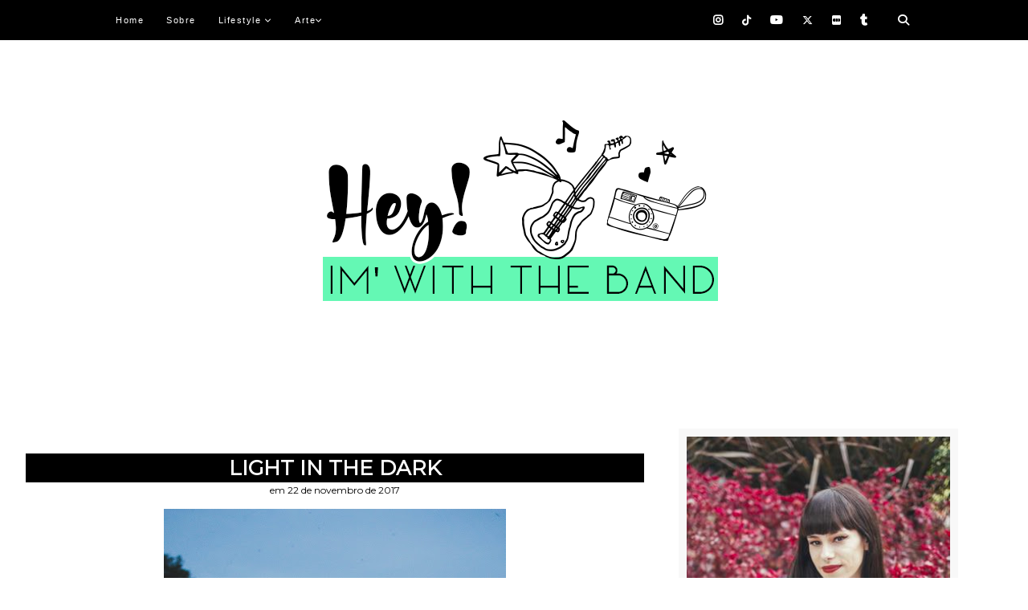

--- FILE ---
content_type: text/html; charset=UTF-8
request_url: https://www.heyimwiththeband.com.br/2017/11/light-in-dark.html
body_size: 34830
content:
<!DOCTYPE html>
<html class='v2' dir='ltr' xmlns='http://www.w3.org/1999/xhtml' xmlns:b='http://www.google.com/2005/gml/b' xmlns:data='http://www.google.com/2005/gml/data' xmlns:expr='http://www.google.com/2005/gml/expr'>
<head>
<link href='https://www.blogger.com/static/v1/widgets/335934321-css_bundle_v2.css' rel='stylesheet' type='text/css'/>
<link href='https://fonts.googleapis.com/css?family=Open+Sans+Condensed:300' rel='stylesheet'/>
<link href='https://fonts.googleapis.com/css?family=Muli' rel='stylesheet' type='text/css'/>
<link href='https://fonts.googleapis.com/css?family=Montserrat' rel='stylesheet'/>
<link href='https://fonts.googleapis.com/css?family=Roboto: 400,500' rel='stylesheet'/>
<link href='https://fonts.googleapis.com/css?family=Quicksand' rel='stylesheet'/>
<link href='https://maxcdn.bootstrapcdn.com/font-awesome/4.4.0/css/font-awesome.min.css' rel='stylesheet'/>
<link href='https://cdnjs.cloudflare.com/ajax/libs/font-awesome/5.14.0/css/all.css' rel='stylesheet'/>
<link href='https://cdnjs.cloudflare.com/ajax/libs/font-awesome/6.5.0/css/all.min.css' rel='stylesheet'/>
<meta content='1315892745219215' property='fb:app_id'/>
<style type='text/css'>
.status-msg-wrap{
display:none;
}
.status-msg-body{
display:none;
}
.status-msg-border{
display:none;
}
.status-msg-bg{
display:none;
}
.status-msg-hidden{
display:none;
}
</style>
<meta content='width=device-width' name='viewport'/>
<meta content='width=device-width, initial-scale=1.0' name='viewport'/>
<meta content='IE=edge' https-equiv='X-UA-Compatible'/>
<meta content='text/html; charset=UTF-8' http-equiv='Content-Type'/>
<meta content='blogger' name='generator'/>
<link href='https://www.heyimwiththeband.com.br/favicon.ico' rel='icon' type='image/x-icon'/>
<link href='http://www.heyimwiththeband.com.br/2017/11/light-in-dark.html' rel='canonical'/>
<link rel="alternate" type="application/atom+xml" title="Hey I&#39;m With The Band - Atom" href="https://www.heyimwiththeband.com.br/feeds/posts/default" />
<link rel="alternate" type="application/rss+xml" title="Hey I&#39;m With The Band - RSS" href="https://www.heyimwiththeband.com.br/feeds/posts/default?alt=rss" />
<link rel="service.post" type="application/atom+xml" title="Hey I&#39;m With The Band - Atom" href="https://www.blogger.com/feeds/5126783945925163853/posts/default" />

<link rel="alternate" type="application/atom+xml" title="Hey I&#39;m With The Band - Atom" href="https://www.heyimwiththeband.com.br/feeds/5053742521629532406/comments/default" />
<!--Can't find substitution for tag [blog.ieCssRetrofitLinks]-->
<link href='https://blogger.googleusercontent.com/img/b/R29vZ2xl/AVvXsEizPH-BbMac0SVcZ1Vib0Az-qpppU6tjTT1n_tYh9mEnv6AoIzQgMsY2PrrL_WMIfW72JLvvJ9iCZgSnkgcky40JOOm4XW8mxbfpA6x2eL6-v_Eu95YG4-351OowzDyf-bKx06lmSZNIg1d/s640/Ahorta+Bike+Caf%25C3%25A9+01.10.17+045.jpg' rel='image_src'/>
<meta content='http://www.heyimwiththeband.com.br/2017/11/light-in-dark.html' property='og:url'/>
<meta content='Light in the Dark' property='og:title'/>
<meta content='    Olá pessoal! Vocês lembram que recentemente eu compartilhei com vocês um post indicando o Ahorta Bike Café , um café super fofo e gostos...' property='og:description'/>
<meta content='https://blogger.googleusercontent.com/img/b/R29vZ2xl/AVvXsEizPH-BbMac0SVcZ1Vib0Az-qpppU6tjTT1n_tYh9mEnv6AoIzQgMsY2PrrL_WMIfW72JLvvJ9iCZgSnkgcky40JOOm4XW8mxbfpA6x2eL6-v_Eu95YG4-351OowzDyf-bKx06lmSZNIg1d/w1200-h630-p-k-no-nu/Ahorta+Bike+Caf%25C3%25A9+01.10.17+045.jpg' property='og:image'/>
<title>Light in the Dark
 - Hey I'm With The Band</title>
<style id='page-skin-1' type='text/css'><!--
/*
-----------------------------------------------
Name:     Layout Valéria - Responsivo
Designer: Colorindo Design
URL:      www.colorindodesign.com
----------------------------------------------- */
#navbar-iframe{height: 0px; visibility: hidden; display: none;}
/* Variable definitions
====================
<Variable name="keycolor" description="Main Color" type="color" default="#539bcd"/>
<Group description="Page Text" selector="body">
<Variable name="body.font" description="Font" type="font"
default="normal normal 13px 'Trebuchet MS',Trebuchet,sans-serif"/>
<Variable name="body.text.color" description="Text Color" type="color" default="#bbbbbb"/>
</Group>
<Group description="Backgrounds" selector=".body-fauxcolumns-outer">
<Variable name="body.background.color" description="Outer Background" type="color" default="#539bcd"/>
<Variable name="content.background.color" description="Main Background" type="color" default="transparent"/>
</Group>
<Group description="Links" selector=".main-outer">
<Variable name="link.color" description="Link Color" type="color" default="#ff9900"/>
<Variable name="link.visited.color" description="Visited Color" type="color" default="#b87209"/>
<Variable name="link.hover.color" description="Hover Color" type="color" default="#ff9900"/>
</Group>
<Group description="Blog Title" selector=".header h1">
<Variable name="header.font" description="Font" type="font"
default="normal normal 60px 'Trebuchet MS',Trebuchet,sans-serif"/>
<Variable name="header.text.color" description="Text Color" type="color" default="#ffffff" />
</Group>
<Group description="Blog Description" selector=".header .description">
<Variable name="description.text.color" description="Description Color" type="color"
default="#666666" />
</Group>
<Group description="Tabs Text" selector=".tabs-inner .widget li a">
<Variable name="tabs.font" description="Font" type="font"
default="normal bold 16px 'Trebuchet MS',Trebuchet,sans-serif"/>
<Variable name="tabs.text.color" description="Text Color" type="color" default="#ffffff"/>
<Variable name="tabs.selected.text.color" description="Selected Color" type="color" default="#ffffff"/>
</Group>
<Group description="Tabs Background" selector=".tabs-outer .PageList">
<Variable name="tabs.background.color" description="Background Color" type="color" default="transparent"/>
<Variable name="tabs.selected.background.color" description="Selected Color" type="color" default="transparent"/>
</Group>
<Group description="Date Header" selector=".main-inner h2.date-header">
<Variable name="date.font" description="Font" type="font"
default="normal normal 14px 'Trebuchet MS',Trebuchet,sans-serif"/>
<Variable name="date.text.color" description="Text Color" type="color" default="#666666"/>
</Group>
<Group description="Post Title" selector="h3.post-title a">
<Variable name="post.title.font" description="Font" type="font"
default="normal bold 20px 'Trebuchet MS',Trebuchet,sans-serif"/>
<Variable name="post.title.text.color" description="Text Color" type="color"
default="#ffffff"/>
</Group>
<Group description="Post Background" selector=".column-center-inner">
<Variable name="post.background.color" description="Background Color" type="color"
default="transparent"/>
<Variable name="post.background.url" description="Post Background URL" type="url" default="none"/>
</Group>
<Group description="Gadget Title Color" selector="h2">
<Variable name="widget.title.font" description="Font" type="font"
default="normal bold 14px 'Trebuchet MS',Trebuchet,sans-serif"/>
<Variable name="widget.title.text.color" description="Title Color" type="color" default="#ffffff"/>
</Group>
<Group description="Gadget Text" selector=".footer-inner .widget, .sidebar .widget">
<Variable name="widget.font" description="Font" type="font"
default="normal normal 13px 'Trebuchet MS',Trebuchet,sans-serif"/>
<Variable name="widget.text.color" description="Text Color" type="color" default="#666666"/>
</Group>
<Group description="Gadget Links" selector=".sidebar .widget">
<Variable name="widget.link.color" description="Link Color" type="color" default="#666666"/>
<Variable name="widget.link.visited.color" description="Visited Color" type="color" default="#436590"/>
<Variable name="widget.alternate.text.color" description="Alternate Color" type="color" default="#ffffff"/>
</Group>
<Group description="Sidebar Background" selector=".column-left-inner .column-right-inner">
<Variable name="widget.outer.background.color" description="Background Color" type="color" default="transparent" />
<Variable name="widget.border.bevel.color" description="Bevel Color" type="color" default="transparent" />
</Group>
<Variable name="body.background" description="Body Background" type="background"
color="#cfd9f6" default="$(color) none repeat-x scroll top center"/>
<Variable name="content.background" description="Content Background" type="background"
color="#ffffff" default="$(color) none repeat scroll top center"/>
<Variable name="comments.background" description="Comments Background" type="background"
default="#cccccc none repeat scroll top center"/>
<Variable name="content.imageBorder.top.space" description="Content Image Border Top Space" type="length" default="0"/>
<Variable name="content.imageBorder.top" description="Content Image Border Top" type="url" default="none"/>
<Variable name="content.margin" description="Content Margin Top" type="length" default="20px"/>
<Variable name="content.padding" description="Content Padding" type="length" default="20px"/>
<Variable name="content.posts.padding" description="Posts Content Padding" type="length" default="10px"/>
<Variable name="tabs.background.gradient" description="Tabs Background Gradient" type="url"
default="url(//www.blogblog.com/1kt/travel/bg_black_50.png)"/>
<Variable name="tabs.selected.background.gradient" description="Tabs Selected Background Gradient" type="url"
default="url(//www.blogblog.com/1kt/travel/bg_black_50.png)"/>
<Variable name="widget.outer.background.gradient" description="Sidebar Gradient" type="url"
default="url(//www.blogblog.com/1kt/travel/bg_black_50.png)"/>
<Variable name="footer.background.gradient" description="Footer Background Gradient" type="url" default="none"/>
<Variable name="mobile.background.overlay" description="Mobile Background Overlay" type="string"
default="transparent none repeat scroll top left"/>
<Variable name="mobile.button.color" description="Mobile Button Color" type="color" default="#ffffff" />
<Variable name="startSide" description="Side where text starts in blog language" type="automatic" default="left"/>
<Variable name="endSide" description="Side where text ends in blog language" type="automatic" default="right"/>
*/
/* Content
----------------------------------------------- */
body {
font: normal normal 13px 'Trebuchet MS',Trebuchet,sans-serif;
color: #666666;
background: #cfd9f6 none no-repeat scroll center center;
}
body {
font: normal normal 13px 'Trebuchet MS',Trebuchet,sans-serif;
color: #666666;
background: url("") no-repeat scroll top center;
background-size: 100%;
margin-top: 10px;
}
html {
background: #fff;
}
body, html {
height: 700px;
margin: 0;
padding: 0;
}
html body .region-inner {
min-width: 0;
max-width: 100%;
width: auto;
}
a:link {
text-decoration:none;
color: #538cd6;
}
a:visited {
text-decoration:none;
color: #436590;
}
a:hover {
text-decoration:none;
color: #ff9900;
}
.content-outer .content-cap-top {
height: ;
background: ;
}
.content-outer {
margin: 0 auto;
}
.content-inner {
width: 100%;
max-width: 1300px;
margin: 0 auto
}
.main-inner .date-outer {
margin-bottom: 2em;
}
/* Tabs
----------------------------------------------- */
.tabs-inner {
margin: 1em 0 0;
padding: 0;
}
.tabs-inner .section {
margin: 0;
}
.tabs-inner .widget ul {
padding: 0;
background: transparent none repeat scroll top center;
}
.tabs-inner .widget li {
border: none;
}
.tabs-inner .widget li a {
display: inline-block;
padding: 1em 1.5em;
color: #ffffff;
font: normal bold 16px 'Trebuchet MS',Trebuchet,sans-serif;
}
.tabs-inner .widget li.selected a,
.tabs-inner .widget li a:hover {
position: relative;
z-index: 1;
background: transparent none repeat scroll top center;
color: #ffffff;
}
/* Header
----------------------------------------------- */
.header-inner .Header .titlewrapper,
.header-inner .Header .descriptionwrapper {
padding-left: 10px;
padding-right: 10px;
}
.Header h1 {
font: normal normal 60px 'Trebuchet MS',Trebuchet,sans-serif;
color: #000000;
}
.Header h1 a {
color: #000000;
}
.Header .description {
font-size: 130%;
}
#Header1_headerimg {
width: 100%;
max-width: 542px;
height: auto;
margin: 1em auto;
margin-bottom: 20px;
}
/* Headings
----------------------------------------------- */
.sidebar h2 {
margin: 5px 20px .65em 10px; /* margem */
font-family: 'Quicksand', sans-serif; /* tipo de fonte do titulo */
line-height: 1.6em; /* altura da linha */
color: #000; /* cor do título */
font-size: 16px; /*tamanho da fonte */
text-align: center; /* alinhamento centralizado do texto */
font-weight:800; /* deixa o título em negrito */
word-spacing:.2em; /* espaço entre palavras do título */
text-transform: uppercase;
padding-top: 5px;
width: 100% !important;
}
ul {
list-style-type:none;
}
.main-inner h2.date-header {
font-family: 'montserrat', sans-serif;
color: #000; /* cor da fonte */
background:#fff; /* Cor do fundo */
float: left; /* lado esquero Right ou diretio left */
font-size: 12px; /* tamanho da fonte */
padding: 5px;
margin-top:20px;
text-transform: uppercase;
font-weight: normal;
letter-spacing:5px;
text-align: center;
}
.footer-inner .widget h2,
.sidebar .widget h2 {
padding-bottom: .5em;
}
/* LAYOUT GERAL
----------------------------------------------- */
.main-inner {
margin-top:1.0em;
}
.main-inner .column-center-inner {
padding: 10px 0;
}
.main-inner .column-center-inner .section {
margin: 0 22px;
}
/* COLUNA LATERAL DIREITA*/
.main-inner .column-right-outer {
width: 30%;
}
.main-inner .column-right-inner {
margin-left: 0.1em;
margin-right: -0.1em;
margin-top: 0.5em;
background: transparent;
}
.main-inner .fauxcolumn-right-outer .fauxcolumn-inner {
margin-left: 30px;
}
/* ÁREA DOS POSTS NO LAYOUT*/
.main-inner .column-center-outer {
width: 65%;
background: transparent none repeat scroll top left;
}
/* COLUNA LATERAL ESQUERDA*/
.main-inner .column-left-inner {
margin-left: 30px;
}
.main-inner .fauxcolumn-left-outer .fauxcolumn-inner {
margin-right: 10px;
background: #ffffff none repeat scroll top left;
}
.main-inner .column-left-inner,
.main-inner .column-right-inner {
padding: 0.9375em 0;
}
/* FORMATAÇÃO FOOTER E SIDEBAR*/
.footer-inner .widget, .sidebar .widget {
margin: 1.5em 0em;
}
/* ÁREA DOS POSTS
----------------------------------------------- */
h3.post-title {
text-align: center;
font-family: 'montserrat', sans-serif;
text-transform: none;
margin-top: 20px;
color: #fff;
font-size: 26px;
text-transform: uppercase;
background: #000;
}
h3.post-title a {
text-decoration: none;
font-family: 'montserrat', sans-serif;
color: #fff;
}
h3.post-title a:hover {
text-decoration: none;
font-family: 'montserrat', sans-serif;
color: #ccc;
}
.post-outer {
background: #fff; /* Fundo da postagem */
padding-top: 10px; /* Espaço do topo */
padding-left: 15px; /* Espaço da esquerda */
padding-right: 15px; /* Espaço da direita */
padding-bottom: 10px; /* Espaço de baixo */
margin-left: -15px;
margin-right: -10px;
margin-top: 5px;
margin-bottom: 30px;
}
.post-body {
line-height: 1.4;
position: relative;
text-align: justify;
font-family: 'Muli', sans-serif;
font-size: 15px;
}
.post img{
border: 0; /* borda na imagem em zero, não altere */
margin: 0 -30px 0 -30px; /* margem da direita e esquerda, não altere */
padding: 0; /* espaço entre margens e imagem, não altere */
max-width: 100%; /* tamanho máximo da imagem, pode e deve ser alterado */
}
.post-header {
margin: 0 0 1em;
line-height: 1.6;
}
.post-footer {
}
#blog-pager {
font-size: 140%;
}
#comments {
background: #fff ;
padding: 15px;
}
#comments .comment-author {
padding-top: 1.5em;
}
#comments h4,
#comments .comment-author a,
#comments .comment-timestamp a {
color: #000000;
}
#comments .comment-author:first-child {
padding-top: 0;
border-top: none;
}
.avatar-image-container {
margin: .2em 0 0;
}
/* Comments
----------------------------------------------- */
#comments a {
color: #000000;
}
.comments .comments-content .icon.blog-author {
background-repeat: no-repeat;
background-image:;
}
.comments .comments-content .loadmore a {
border-top: 1px solid #000000;
border-bottom: 1px solid #000000;
}
.comments .comment-thread.inline-thread {
background: #ffffff;
}
.comments .continue {
border-top: 2px solid #000000;
}
/* Widgets
----------------------------------------------- */
.sidebar .widget {
margin: 0px 0px 60px 0px; /* margem entre uma caixa e outra */
background: #f8f8f8; /* cor de fundo das caixas */
padding:10px; /* espaço entre o texto e as margens */
text-align: justify; /* alinhamento justificado do texto */
}
.widget li{
list-style: none;
}
.sidebar .widget:first-child {
margin-top: 0;
}
.sidebar .widget:last-child {
border-bottom: none;
margin-bottom: 0;
padding-bottom: 0;
}
.footer-inner .widget,
.sidebar .widget {
font: normal normal 13px 'Trebuchet MS',Trebuchet,sans-serif;
color: #666666;
}
.sidebar .widget a:link {
color: #666666;
text-decoration: none;
}
.sidebar .widget a:visited {
color: #436590;
}
.sidebar .widget a:hover {
color: #666666;
text-decoration: none;
}
.footer-inner .widget a:link {
color: #538cd6;
text-decoration: none;
}
.footer-inner .widget a:visited {
color: #436590;
}
.footer-inner .widget a:hover {
color: #538cd6;
text-decoration: underline;
}
.widget .zippy {
color: #000;
}
.footer-inner {
background: #;
}
/*--------tags------*/
.post-labels { padding: 0px 10px 10px 0px; float: left; color: #5cc674; font-family: 'Open Sans Condensed', sans-serif; margin-left: 40px; margin-bottom: 50px;  text-transform: uppercase; font-size: 13px; margin-top: 20px;}
.post-labels a {
padding: 5px;
color:#000;
text-transform: uppercase;
font-size: 13px;
letter-spacing: 1pt;
font-family: 'Open Sans Condensed', sans-serif;
font-style: italic;
margin-bottom: 50px;
margin-top: 30px;
}
.post-labels a:hover {
color: #ccc;
}
/*-----marcadores------*/
#Label1 ul a{
color: #fff;
font-weight: 600;
}
#Label1 ul a:hover{
color:#fff;
}
#Label1 ul li{
float: left;
width: 90%;
font-family: 'montserrat', sans-serif; /* fonte, se preferir troque */
text-transform: uppercase; /* letras em maiúsculo, se não quiser apague a linha */
font-size: 12px; /*tam. da fonte*/
background: #000; /*fundo*/
color: #000 !important;
margin: 5px;
font-weight: 600;
list-style-type:none;
text-align: center;
}
#Label1 ul li:hover{
color: #000 !important;
background: #ccc;
}
/*----Arquivo-----*/
#BlogArchive1{
color:#000;
font-size:12px;
font-weight: normal;
margin-left:0px;
margin-top:5px;
padding:10px;
font-family: 'montserrat', sans-serif;
text-transform: uppercase;
}
#BlogArchive1 a:hover{
color: #ccc;
}
/*---Rodapé------*/
#rodape-creditos {
font-family: 'montserrat', cursive; /* - Fonte do rodapé - */
font-size: 13px;
color:#3a3a3a;   /* - Cor da fonte - */
background:url() no-repeat bottom center;  /* - Cor de Fundo do Rodapé - */
margin:-50px 0px 0px;     /* - Não é necessário editar - */
font-weight: 600;
text-transform: uppercase;
}
#rodape-creditos a:link {
color:#3a3a3a;   /* - Cor dos Links do Rodapé - */
text-decoration:none;  /* - Decorações do Link - */
outline:0px solid #FFFFFF;  /* - Não é necessário editar - */
}
#rodape-creditos a:visited {
color:#3a3a3a;    /* - Cor dos Links Visitados - */
text-decoration:none;   /* - Decoração dos Links Visitados - */
outline:0px solid #FFFFFF;   /* - Não é necessário edittar - */
}
#rodape-creditos a:hover {
color:#3a3a3a;   /* - Cor do Link com o Mouse em cima - */
text-decoration:none;    /* - Decoração do Link com o mouse em cima - */
outline:0px solid #FFFFFF;    /* - Não é necessário edittar - */
}
/*-------link comentários------*/
.comment-link {
float: right;
margin: 0 60px 0 0px;
padding: 5px 10px 5px 10px;
font-family: 'open sans Condensed', sans-serif;
color: #000 !important;
text-decoration: none !important;
font-size: 14px;
margin-top: 20px;
font-weight: normal
text-transform: uppercase;
text-align: right;
}
.comment-link a:hover {
color: #fff !important;
background: #ccc;
}
/*------INICIO COMENTARIOS PERSONALIZADOS------*/
.comments h4 {
font-family: 'Montserrat', sans-serif;
font-size: 16px;
font-weight: 800;
text-transform: uppercase;
text-align: center;
letter-spacing: 3px;
margin-top: 80px;
color: #262626;
}
.comments .comment-block {
padding: 1em 1em 3em 2em;
background: #fafafa;
}
.comment-header a {
font: .9em Montserrat;
font-weight: 600;
text-transform: uppercase;
letter-spacing: 3px;
color: #262626;
background: #FAFAFA;
padding: 10px 10px 10px 10px;
}
.comments .comments-content .datetime a{
font-size: 10px;
float: right;
text-align:left;
line-height: 15px;
color:#aaa;
font-weight:600;
background: transparent;
}
.comment-thread li {
background:#FFF;
}
.comments  .comment-content {
position: relative;
padding: 10px;
background: transparent;
font-size:  12px;
font-weight: normal;
font-family: Montserrat, serif;
}
.comments .avatar-image-container {
max-height: 50px;
width: 50px;
position:relative;
top:1em;
left:1em;
z-index: 9;
border-radius: 50px;
}
.comments .avatar-image-container img {
max-width: 50px;
width: 150%;
}
.comments .comments-content .comment {
padding:20px 10px;
margin-bottom:25px;
}
.comments .comment .comment-actions a {
padding: 5px;
color: #fff !important;
margin: 9px 0 0 5px;
float: left;
font-size:10px;
font-family: Montserrat, serif;
text-transform:uppercase;
background: #000;
}
.comments .comment .comment-actions a:hover {
text-decoration: none;
background: #ccc;
color: #fff;
}
.comments .continue {
border-top: none;
}
.comments .continue a {
display: none;
}
.deleted-comment {
font-style:italic;
color:gray;
}
/*----Perfil----*/
#HTML1{
margin-top:-5px;
font-family: montserrat;
font-size: 13px;
}
/*---Redes do Perfil------*/
#fawesomeicons a {
font-size: 16px;
width: 30px;
height: 30px;
line-height: 30px;
}
#fawesomeicons {
text-align: center;
}
#fawesomeicons a {
color: #000;
display: inline-block;
font-size: 18px;
width: 30px;
height: 30px;
line-height: 30px;
margin: 0 1px 6px;
-webkit-border-radius: 100%;
-moz-border-radius: 100%;
border-radius: 100%;
}
#fawesomeicons a:hover{
color: #ccc;
}
/* ---  Menu  -------- */
.tabs-inner {
margin: 1em 0 0;
padding: 0;
margin-top: 40px; /*para subir ou descer o menu troque o número*/
margin-left: 20%; /*para afastar o menu para esquerda ou direita troque o número*/
}
.tabs-inner .section {
margin: 0;
}
.tabs-inner .widget ul {
padding: 0;
}
.tabs-inner .widget li {
border: none;
}
/*Estado normal do menu*/
.tabs-inner .widget li a {
display: inline-block;
padding: 1em 1.5em;
color: #606060; /*cor da fonte*/
font-family: montserrat;
text-transform: uppercase;
border-radius: 0px; /*bordas arredondadas, apague a linha se n quiser*/
line-height: 5px;
padding: 12px;
background:#75c8bb; /*cor do fundo normal*/
margin-left: 8px; /*espaço entre os botões*/
font-size: 16px;
}
/*Estado hover e selecionado*/
.tabs-inner .widget li.selected a,
.tabs-inner .widget li a:hover {
position: relative;
z-index: 1;
background: #75c8bb; /*cor do fundo hover/selecionado*/
color: #606060; /*cor da fonte*/
border-radius: 0px; /*bordas arredondadas, apague a linha se n quiser*/
line-height: 5px;
padding: 12px; /*espaçamento interno*/
}
.fa, .fab, .fas, .far {
display: inline-block !important;
visibility: visible !important;
font-family: "FontAwesome" !important;
}
/*---------------- Menu fixo  ---------------- */
body {
margin: 0px;
padding-right: 0px;
padding-left: 0px;
}
.barra{
width:1020px;/*ancho del blog*/
margin:0 auto;
position: relative;
}
#menu{
background: #000;/* color de la barra*/
color: #fff;/*color de las tres barritas*/
height: 50px;
border-bottom: 1px solid rgba(0,0,0,.05);
width:100%;
position:fixed;
z-index:101;
}
#menu ul,#menu li{
margin: 0px auto;
padding:0 0;
list-style:none;
}
#menu .iconos{
float:right;
margin-right: 50px;
}
#menu li{
float:left;
display:inline;
position:relative;
font: 11px Arial, sans-serif;/*tamaño y fuente del texto */
}
#menu ul a{
display: block;
line-height: 50px;
padding: 0 14px;
text-decoration: uppercase;
color: #fff;!important!
text-transform: uppercase;
letter-spacing: 1.5px;/*espacio entre letras*/
}
#menu li a:hover{
color: #999;/ !important!
text-decoration: none;
-webkit-transition: all .1s ease-in-out;
-moz-transition: all .1s ease-in-out;
-ms-transition: all .1s ease-in-out;
-o-transition: all .1s ease-in-out;
transition: all .1s ease-in-out;
}
#menu input{
display:none;
margin:0 0;
padding:0 0;
width:50px;
height:50px;
opacity:0;
cursor:pointer
}
#menu label{
display:none;
width: 50px;
height: 50px;
line-height: 50px;
text-align: center;
font-size: 17px;
vertical-align: middle;
}
#menu ul.menus{
height: auto;
overflow: hidden;
width: 250px;
background: #000;/*color del fondo del submenu*/
position: absolute;
z-index: 99;
display: none;
border: 1px solid rgba(0,0,0,.05);
}
#menu ul.menus li{
display: block;
width: 100%;
font: 11px  Arial, sans-serif;/*tamaño y fuente del  texto del submenu*/
text-transform: uppercase;
}
#menu ul.menus li:last-child{
border-bottom:none;
}
#menu ul.menus a{
color: #fff;/*color del  texto del submenu*/
line-height: 35px;
}
#menu li:hover ul.menus{
display:block;
}
#menu ul.menus a:hover{
color: #999;/*color del  texto del submenu al pasar el ratón*/
-webkit-transition: all .1s ease-in-out;
-moz-transition: all .1s ease-in-out;
-ms-transition: all .1s ease-in-out;
-o-transition: all .1s ease-in-out;
transition: all .1s ease-in-out;
}
.iconos a{
padding: 0 10px;
height: 50px;
display: inline-block;
}
#menu .iconos .fa{
font-size:14px;
line-height: 50px;
color: #fff;/*color del icono social*/
-webkit-transition: all .1s ease-in-out;
-moz-transition: all .1s ease-in-out;
-ms-transition: all .1s ease-in-out;
-o-transition: all .1s ease-in-out;
transition: all .1s ease-in-out;
}
#menu ul .fa{
font-size: 8px;
position: relative;
top: -1px;
}
#menu .iconos .fa:hover{
color: #999;/*color del icono social al pasar el ratón*/
}
#menu .iconos::after {
content: "";
display: inline-block;
width: 1px;
height: 10px;
background-color: #000;
margin-left: 5px;
opacity: .1;
}
#buscador {
position:absolute;
right:0;
top:0px;
width:50px;
text-align:center;
}
#buscador a {
height: 50px;
font-size: 14px;
line-height: 50px;
color: #fff;
display: block;
-webkit-transition: all 0.2s linear;
-moz-transition: all 0.2s linear;
-ms-transition: all 0.2s linear;
-o-transition: all 0.2s linear;
transition: all 0.2s linear;
width: 50px;
}
#buscador a:hover {
color:#999;
}
.busqueda{
position:absolute;
top:50px;
right:0px;
display:none;
z-index:10000;
}
.busqueda #searchform input#s {
border: 1px solid #e5e5e5;
width:190px;
background:#FFF;
padding: 7px 10px;
font-size: 12px;
color: #999;
letter-spacing: 1px;
display:block;
opacity:1;
}
.busqueda #searchform input#s:focus {
border:1px solid #d5d5d5;
}
@media screen and (max-width: 800px){
#menu{
position:fixed;
z-index:101;
}
#menu ul{
background:#F1F1F1;/*color del desplegable del menu movil*/
position:absolute;
top:100%;
right:0;
left:0;
z-index:3;
height:auto;
display:none
}
#menu ul.menus{
width:100%;
position:static;
padding-left:20px
}
#menu li{
display:block;
float:none;
width:auto;
font: 11px  Arial, sans-serif;
}
#menu ul a{
display: block;
line-height: 40px;
padding: 0 14px;
}
#menu input,#menu label{
position:absolute;
top:0;
left:0;
display:block;
}
#menu input{
z-index:4
}
#menu input:checked + label{
color:#333;/*color de las tres barritas una vez se clica*/
}
#menu input:checked ~ ul{
display:block;
top: 50px;
}
.barra{
width:95%!important;
}
.busqueda{
right:212px!important;
}
}
header{
padding-top:50px;
}
/*-----fin menu responsive-----*/
ul {
list-style-type:none
}
/*-----Blockquote----*/
blockquote {
color: #000;
border: #ccc solid 2px;
padding: 5px; }
blockquote a, blockquote b, blockquote i { color: #000 !important; }
/* BOTÕES DE COMPARTILHAMENTO */
.share {
margin-top: -50px;
display: table;
float: right;
margin-right: 50px;
}
.sociais {
float: right;
margin-right: 20px;
font-size:11px;
font-family: 'Open Sans Condensed', sans-serif;
text-transform: uppercase;
margin-right: 50px;
}
.share p {
margin:0px 55px 10px;
font-family: 'Open Sans Condensed', sans-serif;
text-transform: uppercase;
letter-spacing: 1px;
text-align: center;
margin-right: 50px;
}
.share > a {margin: 0 5px; display: inline-block; vertical-align: top; margin-right: 50px;}
.share a {
text-align: center;
font-size: 13px;
font-weight: 400;
width: 35px;
height: 35px;
line-height: 35px;
color: #000;
background:#f8f8f8;
border-radius: 100%;
margin: 3px -32px -2px 44px;
}
.share a:hover {
color: #fff;
background:#000;
}
/*--- Paginacao numerada --- */
.pagenavi .pages {display: none;}
#blog-pager, .pagenavi {padding: 8px 10px;
clear: both;
text-align: left;
margin: 30px auto 15px;
}
#blog-pager a, .pagenavi span, .pagenavi a {
padding: 10px 15px;
text-decoration: none;
font-family: 'montserrat', sans-serif;
font-weight: 600;
color: #525252 !important;
margin: 2px;
background: #;
background-position: bottom;
-webkit-transition: all 0.3s ease-in-out;
-moz-transition: all 0.3s ease-in-out;
-o-transition: all 0.3s ease-in-out;
border-radius: 30px;
font-size: 14px;
}
#blog-pager a:hover, .pagenavi a:hover {
background: #000;
color: #fff !important;
}
#blog-pager-older-link, #blog-pager-newer-link {
float: none;}
.pagenavi .current {
background: #000;
color: #fff !important;
}
/*-----Subir ao topo---*/
#HTML5 {
background: transparent;
border: transparent;
}
/*---leia mais----*/
.jump-link {
float:right;
text-transform:uppercase;
font-family: "open sans Condensed", serif;
font-size: 16px;
text-align:center;
color:#000;
background:#fff;
padding:;
width:220px;
margin-top: 10px;
height: 38px;
padding: 10px;
margin-right: 25px;
}
.jump-link a {
color:#fdc5c1;
font-weight:600;
border-bottom:none;
}
.jump-link a:hover {
border:0;
text-decoration;
}
.jump-link:hover {
border:0;
background: #fff;
color:#000;
}
img, embed, iframe, object, video, #player {
max-width: 100%;
border:0;
}
/* CORREÇÃO DE ERROS
----------------------------------------------- */
* {
margin:0;
padding:0;
-webkit-box-sizing: border-box;
-moz-box-sizing: border-box;
box-sizing: border-box;
}
*, *:before, *:after {
-webkit-box-sizing: border-box;
-moz-box-sizing: border-box;
box-sizing: border-box;
}
/*-----Facebook----*/
HTML3 {
text-align: center !important;
}
/* POSTAGENS MAIS VISTAS */
.PopularPosts ul {padding: 0;}
.PopularPosts ul li {list-style: none; padding: 0 !important; float: left; width: 48%; margin-bottom: 15px; margin-left: -2px;}
.PopularPosts ul li:nth-child(1) {float: none; width: 100%;}
.PopularPosts ul li:nth-child(2n) {margin-right: 4%;}
.PopularPosts .item-thumbnail {margin: 0 0 1em 0;}
.PopularPosts .item-thumbnail img {transition: .5s; display: block; margin: 0; padding-right: 0;}
.PopularPosts .item-thumbnail img:hover {opacity: 0.8;}
.PopularPosts .item-title {text-align: center; text-transform: none;
letter-spacing: 2px;
font: 12px 'Roboto';
padding: 0 10px;
}
.PopularPosts .item-title a {
color: #000000 !important;
text-decoration: none !important;
}
.PopularPosts .item-title a:hover {
color: #696969 !important;
}
.PopularPosts .item-snippet {display: none;}
#FollowByEmail1{background:#;width:100%;padding:15px 20px 20px;margin:10px 0}
#FollowByEmail1 p.invitar{margin:.7em auto 1em;font-size:100%;padding:0}
#FollowByEmail1 h2{font-size:130%;text-transform:uppercase;padding:0 5px;margin:0 auto;text-align:center;display:table;position:relative;left:0;top:12px;background:#}
#FollowByEmail4 .widget-content{border-top:1px solid #ccc;padding-top:15px;margin:0}
#FollowByEmail1 input.follow-by-email-address{height:43px!important;border:1px solid #ccc!important;padding:0!important;text-indent:9px;margin:0 auto;box-sizing:border-box;text-align:center}
#FollowByEmail1 input.follow-by-email-submit{height:45px!important;color:#fafafa;text-transform:uppercase;left:0;position:relative;border-radius:0!important;padding:0!important;background:#020202;border:1px solid #020202;display:block;width:100%;margin:14px auto;box-sizing:border-box}
#FollowByEmail1 input.follow-by-email-submit:hover{border:1px solid #fdc5c1!important;background:#fdc5c1;color:#fafafa}
#FollowByEmail1 input.follow-by-email-address:focus,#FollowByEmail4 input.follow-by-email-submit:active{border-color:#777!important}
#FollowByEmail1 .recordar{color:#000;margin:1.5em auto 0;font-size:95%;padding:0 3px; font-family: montserrat;}

--></style>
<style type='text/css'>
/* MEDIA QUERIES- DEFINE A RESPONSIVIDADE
----------------------------------------------- */

@media screen and (max-width : 1280px) {
.sidebar .widget h2 {width:108%;}
#related-posts{float:left;width:auto;margin-left: 25px !important;}
#related-posts .related_img {margin:5px !important;object-fit: cover;width:245px !important;height:195px !important;}
#related-title {color:#222;text-align:center;text-transform:none;padding: 0px 5px 15px;font-size:14px;width:250px !important; height: auto;}
.jump-link { margin-right: 20em; margin-bottom:2em; margin-top: 1.8em;}
#HTML1 {width: 100%; height: auto;}


@media screen and (max-width : 1152px) {
.sidebar .widget h2 {width:108%;}
#related-posts{float:left;width:auto;margin-left: 4px !important;}
#related-posts .related_img {margin:5px !important;object-fit: cover;width:225px !important;height:195px !important;}
#related-title {color:#222;text-align:center;text-transform:none;padding: 0px 5px 15px;font-size:14px;width:210px !important; height: auto;}

.jump-link { margin-right: 20em; margin-bottom:2em; margin-top: 1.8em;}

#HTML1 {width: 100%; height: auto;}


}
@media screen and (max-width : 1024px) {
.sidebar .widget h2 {width:100%;}
#related-posts{float:left;width:auto;margin-left: 4px;}
#related-posts .related_img {margin:5px !important;object-fit: cover;width:195px !important;height:170px !important;}
#related-title {color:#222;text-align:center;text-transform:none;padding: 0px 5px 15px;font-size:13px;width:195px !important; height: auto;}
.post-body img {float:center;margin:0 10px 0px -14px;padding:3px;background:none;width:100%;height:auto;}
}
 #HTML1 {width: 100%; height: auto;}



@media screen and (max-width : 900px) {
.sidebar .widget {margin-left:-7px;margin-right: -5px;}
.sidebar .widget h2 {width:100%;}
.main-inner .column-center-outer {width:100%;}
.main-inner .column-center-inner {padding: 0 1em;}
.main-inner .column-right-outer{width:100%;}
#related-posts{float:left;width:auto;margin-left: 20px !important;}
#related-posts .related_img {margin:5px !important;object-fit: cover;width:200px !important;height:180px !important;}
#related-title {color:#222;text-align:center;text-transform:none;padding: 0px 5px 15px;font-size:13px;width:210px !important; height: auto;}

 #HTML1 {width: 100%; height: auto;}
}
@media screen and (max-width : 768px) {
#related-posts{float:left;width:auto;margin-left: 5px !important;}
#related-posts .related_img {margin:5px !important;object-fit: cover;width:200px !important;height:130px !important;}
#related-title {color:#222;text-align:center; margin: 0;text-transform:none;padding: 10px 5px 15px;font-size:13px;width:200px !important; height: auto;}

.main-inner .column-center-outer {padding: 0em;}
#menu {margin-left: 0em;margin-right: 0em;}

 #HTML1 {width: 100%; height: auto;}

}
@media screen and (max-width : 736px) {
.sidebar .widget h2 {width:104.5%;}
.main-inner .column-center-inner {padding: 0 0.1em;width: 102%; margin-right: 25px;margin-left: -3px;}
.main-inner .column-right-inner {padding: 0 0;}
#related-posts{float:left;width:auto;margin-left: 4px;}
#related-posts .related_img {margin:5px !important;object-fit: cover; width:100% !important;height:130px !important;}
#related-title {font-size:12px;width:170px !important; height: auto;}
.share { margin-top: 30px;}

.jump-link { margin-right: 12em;}

  #HTML1 {width: 100% !important; height: auto;}


}

@media screen and (max-width : 640px) {
#related-posts .related_img {margin:5px !important;object-fit: cover;width:160px !important;height:130px !important; margin-left: 15px !important;}
#related-title {font-size:10px;width:250px; height: auto; margin: 0; text-align: center;}
.share { margin-top: -40px; Width: 40%}
#HTML1 {width: 100% !important; height: auto;}
.comment-link { float: left !important; margin-top: 40px; margin-left: 30px !important;}
.post-labels {float: right !important; margin-top:15px !important;}

}

@media screen and (max-width : 600px) {
#related-posts .related_img {margin:5px !important;object-fit: cover;width:100% !important;height:130px !important;}
#related-title {font-size:10px;width:200px; height: auto; margin: 0; text-align: center;}
.share { margin-top: 30px;}
.comment-link { float: left !important; margin-top: 10px; margin-left: 40px !important;}
 #HTML1 {width: 100% !important; height: auto;}
.post-labels {float: left !important;  margin-left: 40px !important;}


}
@media screen and (max-width : 480px) {
#related-posts{float:left;width:auto;margin-left: 10px; margin-top: 40px !important;}
#related-posts .related_img {margin:5px !important;margin-top: 40px !important;object-fit: cover;width:100% !important;height:130px !important;}
#related-title {display: none;}
#HTML1 {width: 100% !important; height: auto;}
.post-labels {float: left !important;  margin-left: 40px !important; margin-top: -30px !important;}


}
@media screen and (max-width : 414px) {
.sidebar .widget h2 {width:108%;}
#related-posts{float:left;width:auto;margin-left: 32px;}
#related-posts .related_img {margin:5px !important;object-fit: cover;width:100% !important;height:130px !important;}
.share { margin-top: 30px;}

 #HTML1 {width: 100% !important; height: auto;}


}
@media screen and (max-width : 375px) {
.sidebar .widget h2 {width:109%;}
#related-posts{float:left;width:auto;margin-left: -2px;}
#related-posts .related_img {margin:5px !important;object-fit: cover;width:100% !important;height:130px !important;}
.share { margin-top: 30px;}

 #HTML1 {width: 100% !important; height: auto;}



}
@media screen and (max-width : 360px) {
.sidebar .widget h2 {width:109%;}
#related-posts{float:left;width:auto;margin-left: 15px !important;}
#related-posts .related_img {margin:5px !important;object-fit: cover;width:100% !important;height:130px !important;}
.share { margin-top: 30px; width: 100% !important; margin-left: 35px !important;}
.jump-link { margin-right: 1.5em !important;}
#HTML1 {width: 100% !important; height: auto;}
.comment-link { float: left !important; margin-top: 10px; margin-left: 30px !important;}
.post-labels {float: left !important; margin-top:15px !important; margin-left: 0px !important;}


}
@media screen and (max-width : 320px) {
.sidebar .widget h2 {width:110%;}
#related-posts{float:left;width:auto;margin-left: 4px;}
#related-posts .related_img {margin:5px !important;object-fit: cover;width:100% !important;height:130px !important;}
.share { margin-top: 10px;}

 #HTML1 {width: 100% !important; height: auto;}

.comment-link { float: left !important; margin-top: 10px; margin-left: -10px !important;}
.post-labels {float: left !important; margin-top:15px !important; margin-left: 0px !important;}
}
  </style>
<link href='https://fonts.googleapis.com/css?family=Montserrat:300,400' rel='stylesheet' type='text/css'/>
<style type='text/css'>
#related-posts{
float:left;
width:auto;
margin:30px; /*DISTANCIA EM RELAÇÃO A MARGEM ESQUERDA, ALTERE SE PRECISAR*/
}
#related-posts h4{
margin-top: 10px;
background:none;
font:17px arboreto;  /*TAMANHO E TIPO DA FONTE, ALTERE SE DESEJAR*/
font-weight: 400 !important;
padding:3px;
color:#000000;  /*COR DA FONTE */
text-transform:none;
text-align: center !important;
}
#related-posts h2{
     padding:4px;
     padding-top: -8px;
     margin-top:20px;
     width:100%;
     margin-left:0px;
     font-size:17px;
font-family: 'Quicksand', sans-serif;!important!

    /*TAMANHO DA FONTE DO TÍTULO DO WIDGET*/
     line-height:19px;
     text-align:center;
color: #fff;
background: #7BF2DA;
background: -webkit-linear-gradient(90deg, rgba(123, 242, 218, 1) 0%, rgba(151, 109, 185, 1) 50%);
background: -moz-linear-gradient(90deg, rgba(123, 242, 218, 1) 0%, rgba(151, 109, 185, 1) 50%);
background: linear-gradient(90deg, rgba(123, 242, 218, 1) 0%, rgba(151, 109, 185, 1) 50%);
filter: progid:DXImageTransform.Microsoft.gradient(startColorstr="#7BF2DA", endColorstr="#976DB9", GradientType=1);
  /*COR DA FONTE DO TÍTULO DO WIDGET*/
font-family: 'Quicksand', sans-serif;
}  
#related-posts .related_img {
margin:6px;
object-fit: cover;
width:218px; /*LARGURA DA MINIATURA*/
height:200px; /*ALTURA DA MINIATURA*/
transition:all 300ms ease-in-out;-webkit-transition:all 300ms ease-in-out;-moz-transition:all 300ms ease-in-out;-o-transition:all 300ms ease-in-out;-ms-transition:all 300ms ease-in-out;}
#related-posts a:hover .related_img  {
-webkit-transition:all 300ms ease-in-out;-moz-transition:all 300ms ease-in-out;-o-transition:all 300ms ease-in-out;-ms-transition:all 300ms ease-in-out;
opacity:0.4;

}
  
#related-title {
color:#3c3c3c; /*COR DA FONTE DA LEGENDA*/
text-align:center; /*ALINHAMENTO DA LEGENDA*/
text-transform:none;
padding: 0px 5px 10px;
font:Spinnaker; 
text-transform: uppercase;
font-size:14px;
width:230px; /*LARGURA DA DA LEGENDA, MANTENHA IGUAL A LARGURA DA MINIATURA*/
height: 50px;
}
</style>
<script type='text/javascript'>
//<![CDATA[
var relatedTitles=new Array();var relatedTitlesNum=0;var relatedUrls=new Array();var thumburl=new Array();function related_results_labels_thumbs(json){for(var i=0;i<json.feed.entry.length;i++){var entry=json.feed.entry[i];relatedTitles[relatedTitlesNum]=entry.title.$t;try{thumburl[relatedTitlesNum]=entry.gform_foot.url}catch(error){s=entry.content.$t;a=s.indexOf("<img");b=s.indexOf("src=\"",a);c=s.indexOf("\"",b+5);d=s.substr(b+5,c-b-5);if((a!=-1)&&(b!=-1)&&(c!=-1)&&(d!="")){thumburl[relatedTitlesNum]=d}else thumburl[relatedTitlesNum]='https://blogger.googleusercontent.com/img/b/R29vZ2xl/AVvXsEhOSOJ5FGtRalD_kqTHdFpApZneaVhpPoKdlziwYwxtUNLvUc1EQ5hJuLwvQ_Xk68Fubk_CVtlEZ4himKn5NVFmfyCB3Ze7wbNS3gccd5P5yxk2IGyt3FAiawpqZgjfY8wOB7cF6j8i0v8D/s1600/no-thumbnail.png'}if(relatedTitles[relatedTitlesNum].length>55)relatedTitles[relatedTitlesNum]=relatedTitles[relatedTitlesNum].substring(0,35)+"...";for(var k=0;k<entry.link.length;k++){if(entry.link[k].rel=='alternate'){relatedUrls[relatedTitlesNum]=entry.link[k].href;relatedTitlesNum++}}}}function removeRelatedDuplicates_thumbs(){var tmp=new Array(0);var tmp2=new Array(0);var tmp3=new Array(0);for(var i=0;i<relatedUrls.length;i++){if(!contains_thumbs(tmp,relatedUrls[i])){tmp.length+=1;tmp[tmp.length-1]=relatedUrls[i];tmp2.length+=1;tmp3.length+=1;tmp2[tmp2.length-1]=relatedTitles[i];tmp3[tmp3.length-1]=thumburl[i]}}relatedTitles=tmp2;relatedUrls=tmp;thumburl=tmp3}function contains_thumbs(a,e){for(var j=0;j<a.length;j++)if(a[j]==e)return true;return false}function printRelatedLabels_thumbs(){for(var i=0;i<relatedUrls.length;i++){if((relatedUrls[i]==currentposturl)||(!(relatedTitles[i]))){relatedUrls.splice(i,1);relatedTitles.splice(i,1);thumburl.splice(i,1);i--}}var r=Math.floor((relatedTitles.length-1)*Math.random());var i=0;if(relatedTitles.length>0)document.write('<h4>'+relatedpoststitle+'</h4>');document.write('<div style="clear: both;"/>');while(i<relatedTitles.length&&i<20&&i<maxresults){document.write('<a style="text-decoration:none;margin:0 4px 10px 0;float:left;');if(i!=0)document.write('"');else document.write('"');document.write(' href="'+relatedUrls[r]+'"><img class="related_img" src="'+thumburl[r]+'"/><br/><div id="related-title">'+relatedTitles[r]+'</div></a>');if(r<relatedTitles.length-1){r++}else{r=0}i++}document.write('</div>');relatedUrls.splice(0,relatedUrls.length);thumburl.splice(0,thumburl.length);relatedTitles.splice(0,relatedTitles.length)}
//]]>
</script>
<!--POSTAGENS RELACIONADAS- FINAL DO CÓDIGO CSS E JAVASCRIPT-->
<link href='https://www.blogger.com/dyn-css/authorization.css?targetBlogID=5126783945925163853&amp;zx=c073e193-36e3-4729-97d4-b68e77f464b0' media='none' onload='if(media!=&#39;all&#39;)media=&#39;all&#39;' rel='stylesheet'/><noscript><link href='https://www.blogger.com/dyn-css/authorization.css?targetBlogID=5126783945925163853&amp;zx=c073e193-36e3-4729-97d4-b68e77f464b0' rel='stylesheet'/></noscript>
<meta name='google-adsense-platform-account' content='ca-host-pub-1556223355139109'/>
<meta name='google-adsense-platform-domain' content='blogspot.com'/>

<link rel="stylesheet" href="https://fonts.googleapis.com/css2?display=swap&family=Dancing+Script"></head>
<body class='loading'>
<nav id='menu'>
<div class='barra'>
<input type='checkbox'/>
<label><i aria-hidden='true' class='fa fa-bars'></i></label>
<ul class='principal'>
<li><a href='/'>Home</a></li>
<li><a href='https://heyimwiththeband.blogspot.com/p/sobre.html'>Sobre</a></li>
<li><a href='#'>Lifestyle <i class='fa fa-chevron-down'></i></a>
<ul class='menus'>
<li><a href='https://www.heyimwiththeband.com.br/search/label/diário%20de%20viagem'>Diário de Viagem</a></li>
<li><a href='https://www.heyimwiththeband.com.br/search/label/document%20your%20life'>Document Your Life</a></li>
<li><a href='https://www.heyimwiththeband.com.br/search/label/thanks%20for%20the%20memories'>Thanks for the memories</a></li>
<li><a href='https://www.heyimwiththeband.com.br/search/label/vlog'>Vlog</a></li>
</ul>
</li>
<li><a href='#'>Arte<i class='fa fa-chevron-down'></i></a>
<ul class='menus'>
<li><a href='https://www.heyimwiththeband.com.br/search/label/fotografia%20analógica'>Fotografia analógica</a></li>
<li><a href='https://www.heyimwiththeband.com.br/search/label/movie%20time'>Movie time</a></li>
<li><a href='https://www.heyimwiththeband.com.br/search/label/music%20monday'>Music monday</a></li>
<li><a href='https://www.heyimwiththeband.com.br/search/label/on%20film'>On Film</a></li>
</ul>
</li>
</ul>
<div class='iconos'>
<a href='https://instagram.com/heyimwiththeband'><i aria-hidden='true' class='fa fa-instagram'></i></a>
<a href='https://www.tiktok.com/@heyimwiththeband'><i aria-hidden='true' class='fab fa-tiktok' style='color: #fff;'></i></a>
<a href='https://www.youtube.com/user/tvandritalin'><i aria-hidden='true' class='fa fa-youtube'></i></a>
<a href='https://x.com/vahwiththeband'><i aria-hidden='true' class='fa-brands fa-x-twitter' style='color: #fff;'></i></a>
<a href='https://letterboxd.com/vahbright/'><i aria-hidden='true' class='fa-brands fa-square-letterboxd' style='color: #fff;'></i></a>
<a href='http://butidontcare.tumblr.com/'><i aria-hidden='true' class='fa fa-tumblr'></i></a>
</div>
<div id='buscador'>
<a href='#'><i class='fa fa-search'></i></a>
</div>
<div class='busqueda'>
<form action='/search' id='searchform' method='get' role='search'>
<div><input id='s' name='q' placeholder='Escreva e dê enter...' type='text'/></div>
</form>
</div>
</div>
</nav>
<div class='navbar section' id='navbar'><div class='widget Navbar' data-version='1' id='Navbar1'><script type="text/javascript">
    function setAttributeOnload(object, attribute, val) {
      if(window.addEventListener) {
        window.addEventListener('load',
          function(){ object[attribute] = val; }, false);
      } else {
        window.attachEvent('onload', function(){ object[attribute] = val; });
      }
    }
  </script>
<div id="navbar-iframe-container"></div>
<script type="text/javascript" src="https://apis.google.com/js/platform.js"></script>
<script type="text/javascript">
      gapi.load("gapi.iframes:gapi.iframes.style.bubble", function() {
        if (gapi.iframes && gapi.iframes.getContext) {
          gapi.iframes.getContext().openChild({
              url: 'https://www.blogger.com/navbar/5126783945925163853?po\x3d5053742521629532406\x26origin\x3dhttps://www.heyimwiththeband.com.br',
              where: document.getElementById("navbar-iframe-container"),
              id: "navbar-iframe"
          });
        }
      });
    </script><script type="text/javascript">
(function() {
var script = document.createElement('script');
script.type = 'text/javascript';
script.src = '//pagead2.googlesyndication.com/pagead/js/google_top_exp.js';
var head = document.getElementsByTagName('head')[0];
if (head) {
head.appendChild(script);
}})();
</script>
</div></div>
<div class='body-fauxcolumns'>
<div class='fauxcolumn-outer body-fauxcolumn-outer'>
<div class='cap-top'>
<div class='cap-left'></div>
<div class='cap-right'></div>
</div>
<div class='fauxborder-left'>
<div class='fauxborder-right'></div>
<div class='fauxcolumn-inner'>
</div>
</div>
<div class='cap-bottom'>
<div class='cap-left'></div>
<div class='cap-right'></div>
</div>
</div>
</div>
<div class='content'>
<div class='content-fauxcolumns'>
<div class='fauxcolumn-outer content-fauxcolumn-outer'>
<div class='cap-top'>
<div class='cap-left'></div>
<div class='cap-right'></div>
</div>
<div class='fauxborder-left'>
<div class='fauxborder-right'></div>
<div class='fauxcolumn-inner'>
</div>
</div>
<div class='cap-bottom'>
<div class='cap-left'></div>
<div class='cap-right'></div>
</div>
</div>
</div>
<div class='content-outer'>
<div class='content-cap-top cap-top'>
<div class='cap-left'></div>
<div class='cap-right'></div>
</div>
<div class='fauxborder-left content-fauxborder-left'>
<div class='fauxborder-right content-fauxborder-right'></div>
<div class='content-inner'>
<header>
<div class='header-outer'>
<div class='header-cap-top cap-top'>
<div class='cap-left'></div>
<div class='cap-right'></div>
</div>
<div class='fauxborder-left header-fauxborder-left'>
<div class='fauxborder-right header-fauxborder-right'></div>
<div class='region-inner header-inner'>
<div class='header section' id='header'><div class='widget Header' data-version='1' id='Header1'>
<div id='header-inner'>
<a href='https://www.heyimwiththeband.com.br/' style='display: block'>
<img alt='Hey I&#39;m With The Band' height='314px; ' id='Header1_headerimg' src='https://blogger.googleusercontent.com/img/b/R29vZ2xl/AVvXsEgJAbs0fyJ3kAwSGIjst7f6TWs9hLD-0P7BMSCQc3KehOvB7tLp60WuO-xNfQSQOugFoetM22yNSbPyWwpa9AGYNlCLfLMTlnRLwOo_-86NoMRhQuSy2U44e4CQl4586Uky-EOsYxwTmc_4/s542/nomevaleria.png' style='display: block' width='542px; '/>
</a>
</div>
</div></div>
</div>
</div>
<div class='header-cap-bottom cap-bottom'>
<div class='cap-left'></div>
<div class='cap-right'></div>
</div>
</div>
</header>
<div class='tabs-outer'>
<div class='tabs-cap-top cap-top'>
<div class='cap-left'></div>
<div class='cap-right'></div>
</div>
<div class='fauxborder-left tabs-fauxborder-left'>
<div class='fauxborder-right tabs-fauxborder-right'></div>
<div class='region-inner tabs-inner'>
<div class='tabs section' id='crosscol'><div class='widget HTML' data-version='1' id='HTML2'>
<div class='widget-content'>
<center><div class='carousel_slider'>
<div class='slider section' id='slider'>
<div class='carouselle3 slider' id='main-slider'>
<script>document.write("<script src=\"/feeds/posts/default/?max-results="+numposts1+"&orderby=published&alt=json-in-script&callback=showrecentposts1\"><\/script>");</script>
</div>
</div>
</div></center>
</div>
<div class='clear'></div>
</div></div>
<div class='tabs no-items section' id='crosscol-overflow'></div>
</div>
</div>
<div class='tabs-cap-bottom cap-bottom'>
<div class='cap-left'></div>
<div class='cap-right'></div>
</div>
</div>
<div class='main-outer'>
<div class='main-cap-top cap-top'>
<div class='cap-left'></div>
<div class='cap-right'></div>
</div>
<div class='fauxborder-left main-fauxborder-left'>
<div class='fauxborder-right main-fauxborder-right'></div>
<div class='region-inner main-inner'>
<div class='columns fauxcolumns'>
<div class='fauxcolumn-outer fauxcolumn-center-outer'>
<div class='cap-top'>
<div class='cap-left'></div>
<div class='cap-right'></div>
</div>
<div class='fauxborder-left'>
<div class='fauxborder-right'></div>
<div class='fauxcolumn-inner'>
</div>
</div>
<div class='cap-bottom'>
<div class='cap-left'></div>
<div class='cap-right'></div>
</div>
</div>
<div class='fauxcolumn-outer fauxcolumn-left-outer'>
<div class='cap-top'>
<div class='cap-left'></div>
<div class='cap-right'></div>
</div>
<div class='fauxborder-left'>
<div class='fauxborder-right'></div>
<div class='fauxcolumn-inner'>
</div>
</div>
<div class='cap-bottom'>
<div class='cap-left'></div>
<div class='cap-right'></div>
</div>
</div>
<div class='fauxcolumn-outer fauxcolumn-right-outer'>
<div class='cap-top'>
<div class='cap-left'></div>
<div class='cap-right'></div>
</div>
<div class='fauxborder-left'>
<div class='fauxborder-right'></div>
<div class='fauxcolumn-inner'>
</div>
</div>
<div class='cap-bottom'>
<div class='cap-left'></div>
<div class='cap-right'></div>
</div>
</div>
<!-- corrects IE6 width calculation -->
<div class='columns-inner'>
<div class='column-center-outer'>
<div class='column-center-inner'>
<div class='main section' id='main'><div class='widget Blog' data-version='1' id='Blog1'>
<div class='blog-posts hfeed'>
<!--Can't find substitution for tag [defaultAdStart]-->

          <div class="date-outer">
        

          <div class="date-posts">
        
<div class='post-outer'>
<div class='post hentry' itemscope='itemscope' itemtype='http://schema.org/BlogPosting'>
<a name='5053742521629532406'></a>
<h3 class='post-title entry-title' itemprop='name'>
Light in the Dark
</h3>
<div class='post-header'>
<div class='post-header-line-1'></div>
<center>
<div style='display:inline;width:auto;color:#000;font:normal 12px montserrat;'>
<span class='post-author vcard' itemscope='itemscope' itemtype='http://schema.org/Person'>
</span>

                                            em
                                            22 de novembro de 2017
</div>
<p></p>
</center>
</div>
<div class='post-body entry-content' id='post-body-5053742521629532406' itemprop='articleBody'>
<div class="separator" style="clear: both; text-align: center;">
<a href="https://blogger.googleusercontent.com/img/b/R29vZ2xl/AVvXsEizPH-BbMac0SVcZ1Vib0Az-qpppU6tjTT1n_tYh9mEnv6AoIzQgMsY2PrrL_WMIfW72JLvvJ9iCZgSnkgcky40JOOm4XW8mxbfpA6x2eL6-v_Eu95YG4-351OowzDyf-bKx06lmSZNIg1d/s1600/Ahorta+Bike+Caf%25C3%25A9+01.10.17+045.jpg" imageanchor="1" style="margin-left: 1em; margin-right: 1em;"><img border="0" data-original-height="1600" data-original-width="1067" height="640" src="https://blogger.googleusercontent.com/img/b/R29vZ2xl/AVvXsEizPH-BbMac0SVcZ1Vib0Az-qpppU6tjTT1n_tYh9mEnv6AoIzQgMsY2PrrL_WMIfW72JLvvJ9iCZgSnkgcky40JOOm4XW8mxbfpA6x2eL6-v_Eu95YG4-351OowzDyf-bKx06lmSZNIg1d/s640/Ahorta+Bike+Caf%25C3%25A9+01.10.17+045.jpg" width="426" /></a></div>
<br />
<div style="text-align: justify;">
<span style="font-family: &quot;arial&quot; , &quot;helvetica&quot; , sans-serif;">Olá pessoal! Vocês lembram que recentemente eu compartilhei com vocês um post indicando o <b>Ahorta Bike Café</b>, um café super fofo e gostoso aqui de Curitiba? Se não viu, o post é <i>esse</i> e sugiro vocês darem uma olhada porque as fotos ficaram bem bonitas.&nbsp;</span></div>
<div style="text-align: justify;">
<span style="font-family: &quot;arial&quot; , &quot;helvetica&quot; , sans-serif;">Falando em fotos, nesse mesmo dia eu e a&nbsp;<i><a href="https://www.instagram.com/carolbouard/" target="_blank">Carol</a>&nbsp;</i>fomos no <b>Parque Bacacheri</b>, um lugar bem bonito e que eu só tinha ido uma vez quando ainda estava a escola, não lembrava de absolutamente&nbsp;nada do lugar e como o café fica próximo do parque revolvemos ir caminhando até lá e tirar mais algumas fotos.&nbsp;</span></div>
<div style="text-align: justify;">
<span style="font-family: &quot;arial&quot; , &quot;helvetica&quot; , sans-serif;">Já estava anoitecendo então as fotos ficaram num clima bem diferente das tiradas no café. Eu gostei do resultado, Carol sempre arrasando. Espero que vocês gostem também &#9829;</span></div>
<div style="text-align: justify;">
<span style="font-family: &quot;arial&quot; , &quot;helvetica&quot; , sans-serif;"><br /></span></div>
<div class="separator" style="clear: both; text-align: center;">
<a href="https://blogger.googleusercontent.com/img/b/R29vZ2xl/AVvXsEhNnPvW0AWD85WuqIuAzTJhZDZQMgyHgIKqCFpcZZYsIGpBgHwYdYNQjh3A1Cbp1yBHZq6G6SpA5hfpoz5Vn_D9Xk-D8oV_IihCcC3gVzFnv_xYOqabRx2b-q5OPA2HfDAFimZ5_NoMERv2/s1600/Ahorta+Bike+Caf%25C3%25A9+01.10.17+040.jpg" imageanchor="1" style="margin-left: 1em; margin-right: 1em;"><img border="0" data-original-height="1067" data-original-width="1600" height="266" src="https://blogger.googleusercontent.com/img/b/R29vZ2xl/AVvXsEhNnPvW0AWD85WuqIuAzTJhZDZQMgyHgIKqCFpcZZYsIGpBgHwYdYNQjh3A1Cbp1yBHZq6G6SpA5hfpoz5Vn_D9Xk-D8oV_IihCcC3gVzFnv_xYOqabRx2b-q5OPA2HfDAFimZ5_NoMERv2/s400/Ahorta+Bike+Caf%25C3%25A9+01.10.17+040.jpg" width="400" /></a></div>
<div class="separator" style="clear: both; text-align: center;">
<br /></div>
<div class="separator" style="clear: both; text-align: center;">
<a href="https://blogger.googleusercontent.com/img/b/R29vZ2xl/AVvXsEj6niuakJrhVQ42jKK2rOeqeKh_060x8NJXqck2Kbku9AxQV64G4Xcg2obZXZdFth-LliKz0zSttk_QJ6hiV6shgCq3vcMO2DGL32y2lYv3GfgsvCOZRwBtfBGHq4j3ty4XJEK_r7ZJGoA6/s1600/Ahorta+Bike+Caf%25C3%25A9+01.10.17+041.jpg" imageanchor="1" style="margin-left: 1em; margin-right: 1em;"><img border="0" data-original-height="1067" data-original-width="1600" height="266" src="https://blogger.googleusercontent.com/img/b/R29vZ2xl/AVvXsEj6niuakJrhVQ42jKK2rOeqeKh_060x8NJXqck2Kbku9AxQV64G4Xcg2obZXZdFth-LliKz0zSttk_QJ6hiV6shgCq3vcMO2DGL32y2lYv3GfgsvCOZRwBtfBGHq4j3ty4XJEK_r7ZJGoA6/s400/Ahorta+Bike+Caf%25C3%25A9+01.10.17+041.jpg" width="400" /></a></div>
<div class="separator" style="clear: both; text-align: center;">
<br /></div>
<div class="separator" style="clear: both; text-align: center;">
<a href="https://blogger.googleusercontent.com/img/b/R29vZ2xl/AVvXsEiCzyv-vX0MXVcXwaW7kC0j60tkkNsYgWkzwfvlYazHiYsYI4TuRXMpjKvIp04V3c3ECGFWFtCjAzdmn7A7zpWPn2kfIIG6w6kKwWH-_Q6XWDFs87bMuh1wFmeJRT13bzYNFWBS9yCf4ZUj/s1600/Ahorta+Bike+Caf%25C3%25A9+01.10.17+044.jpg" imageanchor="1" style="margin-left: 1em; margin-right: 1em;"><img border="0" data-original-height="1067" data-original-width="1600" height="266" src="https://blogger.googleusercontent.com/img/b/R29vZ2xl/AVvXsEiCzyv-vX0MXVcXwaW7kC0j60tkkNsYgWkzwfvlYazHiYsYI4TuRXMpjKvIp04V3c3ECGFWFtCjAzdmn7A7zpWPn2kfIIG6w6kKwWH-_Q6XWDFs87bMuh1wFmeJRT13bzYNFWBS9yCf4ZUj/s400/Ahorta+Bike+Caf%25C3%25A9+01.10.17+044.jpg" width="400" /></a></div>
<div class="separator" style="clear: both; text-align: center;">
<br /></div>
<div class="separator" style="clear: both; text-align: center;">
<a href="https://blogger.googleusercontent.com/img/b/R29vZ2xl/AVvXsEgaURm0yDwkqyevasTovhtlqgS6CcEqDJSe0eJSEVEWpbCXGq3697uDyl0onQvm0hlJTFthdu8uAucMGyd6vCRBrWCD8n-rIi8UM71qCbrt4xXKckIKiHh8lPrIKYO0ehSjBH8JXb4hzjNi/s1600/Ahorta+Bike+Caf%25C3%25A9+01.10.17+046.jpg" imageanchor="1" style="margin-left: 1em; margin-right: 1em;"><img border="0" data-original-height="1067" data-original-width="1600" height="266" src="https://blogger.googleusercontent.com/img/b/R29vZ2xl/AVvXsEgaURm0yDwkqyevasTovhtlqgS6CcEqDJSe0eJSEVEWpbCXGq3697uDyl0onQvm0hlJTFthdu8uAucMGyd6vCRBrWCD8n-rIi8UM71qCbrt4xXKckIKiHh8lPrIKYO0ehSjBH8JXb4hzjNi/s400/Ahorta+Bike+Caf%25C3%25A9+01.10.17+046.jpg" width="400" /></a></div>
<div class="separator" style="clear: both; text-align: center;">
<br /></div>
<div class="separator" style="clear: both; text-align: center;">
<a href="https://blogger.googleusercontent.com/img/b/R29vZ2xl/AVvXsEg9VW7Q9nBkgPtZ1urdB1d39maHkBlabb3O8uNUNcRKLOVTv0DL8qYnnIyOHLJM5JULWSgq-1UzJb3n5pQe66wHywPHSTjrhuYO4IWcyq0hg0XKiLMKTSTlZ2ZrciFIhkbhWv_fKd9GwRqs/s1600/Ahorta+Bike+Caf%25C3%25A9+01.10.17+048.jpg" imageanchor="1" style="margin-left: 1em; margin-right: 1em;"><img border="0" data-original-height="1067" data-original-width="1600" height="266" src="https://blogger.googleusercontent.com/img/b/R29vZ2xl/AVvXsEg9VW7Q9nBkgPtZ1urdB1d39maHkBlabb3O8uNUNcRKLOVTv0DL8qYnnIyOHLJM5JULWSgq-1UzJb3n5pQe66wHywPHSTjrhuYO4IWcyq0hg0XKiLMKTSTlZ2ZrciFIhkbhWv_fKd9GwRqs/s400/Ahorta+Bike+Caf%25C3%25A9+01.10.17+048.jpg" width="400" /></a></div>
<div class="separator" style="clear: both; text-align: center;">
<br /></div>
<div class="separator" style="clear: both; text-align: justify;">
<span style="font-family: &quot;arial&quot; , &quot;helvetica&quot; , sans-serif;">Carol sempre me obrigando a deitar em lugares propícios para me fotografar hahaha!</span></div>
<div class="separator" style="clear: both; text-align: center;">
<br /></div>
<div class="separator" style="clear: both; text-align: center;">
<a href="https://blogger.googleusercontent.com/img/b/R29vZ2xl/AVvXsEh68Dub9TGICoIE5Ci273NTyvAj6bKQARdr59HCr0XB_cH4WipV4XwsyeFu7JMDH8r6aF-z1WMzFDkJUnewd4Hb5AGhOWVWNBZTVsEG0HzIymehySxWrNxojd_c9YLYFdQm24dXbsDbsLGt/s1600/Ahorta+Bike+Caf%25C3%25A9+01.10.17+047.jpg" imageanchor="1" style="margin-left: 1em; margin-right: 1em;"><img border="0" data-original-height="1026" data-original-width="1600" height="256" src="https://blogger.googleusercontent.com/img/b/R29vZ2xl/AVvXsEh68Dub9TGICoIE5Ci273NTyvAj6bKQARdr59HCr0XB_cH4WipV4XwsyeFu7JMDH8r6aF-z1WMzFDkJUnewd4Hb5AGhOWVWNBZTVsEG0HzIymehySxWrNxojd_c9YLYFdQm24dXbsDbsLGt/s400/Ahorta+Bike+Caf%25C3%25A9+01.10.17+047.jpg" width="400" /></a></div>
<div class="separator" style="clear: both; text-align: center;">
<br /></div>
<div class="separator" style="clear: both; text-align: center;">
<a href="https://blogger.googleusercontent.com/img/b/R29vZ2xl/AVvXsEiobDXLH6Vzs5u3Jk6VTQ_cYkuDXN3GTegE_OnCpdqNx5-3bfN728Sl55gcwR-6FAdrh63lW7OThT9_z5P0zM_ObYfRvtlUxITF4ah65HxGynfX6dzq8XFtfzYBWPlvnsgVqYZWQnXZ07Gf/s1600/Ahorta+Bike+Caf%25C3%25A9+01.10.17+050.jpg" imageanchor="1" style="margin-left: 1em; margin-right: 1em;"><img border="0" data-original-height="1067" data-original-width="1600" height="266" src="https://blogger.googleusercontent.com/img/b/R29vZ2xl/AVvXsEiobDXLH6Vzs5u3Jk6VTQ_cYkuDXN3GTegE_OnCpdqNx5-3bfN728Sl55gcwR-6FAdrh63lW7OThT9_z5P0zM_ObYfRvtlUxITF4ah65HxGynfX6dzq8XFtfzYBWPlvnsgVqYZWQnXZ07Gf/s400/Ahorta+Bike+Caf%25C3%25A9+01.10.17+050.jpg" width="400" /></a></div>
<div class="separator" style="clear: both; text-align: center;">
<br /></div>
<div class="separator" style="clear: both; text-align: center;">
<a href="https://blogger.googleusercontent.com/img/b/R29vZ2xl/AVvXsEiolQH2Kfe_omVO3GK1GARHubAbH7d4-06Sn_lJSGFNYOa-OhQmw5tdU1reEz4zyVOcs6nitM0iZHUoeQmyDGfpoeEc20eZZJrZfGh1mVzIN2DQ4MQUdNRjnKM0EA8rW2V7N98903rsd5Zk/s1600/Ahorta+Bike+Caf%25C3%25A9+01.10.17+049.jpg" imageanchor="1" style="margin-left: 1em; margin-right: 1em;"><img border="0" data-original-height="1067" data-original-width="1600" height="266" src="https://blogger.googleusercontent.com/img/b/R29vZ2xl/AVvXsEiolQH2Kfe_omVO3GK1GARHubAbH7d4-06Sn_lJSGFNYOa-OhQmw5tdU1reEz4zyVOcs6nitM0iZHUoeQmyDGfpoeEc20eZZJrZfGh1mVzIN2DQ4MQUdNRjnKM0EA8rW2V7N98903rsd5Zk/s400/Ahorta+Bike+Caf%25C3%25A9+01.10.17+049.jpg" width="400" /></a></div>
<div class="separator" style="clear: both; text-align: center;">
<br /></div>
<div class="separator" style="clear: both; text-align: justify;">
<span style="font-family: &quot;arial&quot; , &quot;helvetica&quot; , sans-serif;">E isso é tudo pessoal, espero que tenham gostado. Sigam a minha fotógrafa particular nas redes sociais hahahaha:</span></div>
<div class="separator" style="clear: both; text-align: center;">
<br /></div>
<div style="background-color: white; text-align: justify;">
<a href="https://www.instagram.com/carolbouard/" style="color: black; text-decoration-line: none;" target="_blank"><span style="font-family: &quot;arial&quot; , &quot;helvetica&quot; , sans-serif;"><b>Instagram</b></span></a></div>
<div style="background-color: white; text-align: justify;">
<a href="https://www.facebook.com/bouardc/" style="color: black; text-decoration-line: none;" target="_blank"><span style="font-family: &quot;arial&quot; , &quot;helvetica&quot; , sans-serif;"><b>Curta a página no Facebook&nbsp;</b></span></a></div>
<div style="background-color: white; text-align: justify;">
<a href="https://twitter.com/h0wl0w" style="color: black; text-decoration-line: none;" target="_blank"><span style="font-family: &quot;arial&quot; , &quot;helvetica&quot; , sans-serif;"><b>Twitter</b></span></a></div>
<div style="background-color: white; text-align: justify;">
<span style="color: black; font-family: &quot;arial&quot; , &quot;helvetica&quot; , sans-serif;"><a href="https://www.behance.net/bouard" style="color: black; text-decoration-line: none;" target="_blank"><b>Behance.net/bouard</b></a></span></div>
<div style='clear: both;'></div>
</div>
<div class='post-footer'>
<div class='post-footer-line post-footer-line-1'>
<div align='left'>
<br/>
<br/>
<br/>
</div>
<span class='post-icons'>
</span>
</div>
<div class='post-footer-line post-footer-line-2'></div>
<div class='share'>
<a href='http://twitter.com/share?url=https://www.heyimwiththeband.com.br/2017/11/light-in-dark.html' target='_blank'><i class='fa fa-twitter'></i></a>
<a href='http://www.facebook.com/sharer.php?u=https://www.heyimwiththeband.com.br/2017/11/light-in-dark.html' target='_blank'><i class='fa fa-facebook'></i></a>
<a href='https://plus.google.com/share?url=https://www.heyimwiththeband.com.br/2017/11/light-in-dark.html' target='_blank'><i class='fa fa-google-plus'></i></a>
<a href='http://www.linkedin.com/shareArticle?mini=true&url=https://www.heyimwiththeband.com.br/2017/11/light-in-dark.html' target='_blank'><i class='fa fa-linkedin'></i></a>
<a href='http://www.tumblr.com/share/link?url=https://www.heyimwiththeband.com.br/2017/11/light-in-dark.html' target='_blank'><i class='fa fa-tumblr'></i></a>
<a href='http://pinterest.com/pin/create/button/?url=https://www.heyimwiththeband.com.br/2017/11/light-in-dark.html&media=https://blogger.googleusercontent.com/img/b/R29vZ2xl/AVvXsEizPH-BbMac0SVcZ1Vib0Az-qpppU6tjTT1n_tYh9mEnv6AoIzQgMsY2PrrL_WMIfW72JLvvJ9iCZgSnkgcky40JOOm4XW8mxbfpA6x2eL6-v_Eu95YG4-351OowzDyf-bKx06lmSZNIg1d/s72-c/Ahorta+Bike+Caf%25C3%25A9+01.10.17+045.jpg&description= + data:post.title' target='_blank'><i class='fa fa-pinterest'></i></a>
</div>
<span class='post-comment-link'>
<a class='comment-link' href='https://www.heyimwiththeband.com.br/2017/11/light-in-dark.html#comment-form' onclick=''>
<i class='fa fa-comments'></i>
32  COMENTÁRIOS
</a>
</span>
<span class='post-labels'>
Tag's:
<a href='https://www.heyimwiththeband.com.br/search/label/arte?&max-results=5' rel='tag'>arte</a>,
<a href='https://www.heyimwiththeband.com.br/search/label/comidinhas?&max-results=5' rel='tag'>comidinhas</a>,
<a href='https://www.heyimwiththeband.com.br/search/label/Curitiba?&max-results=5' rel='tag'>Curitiba</a>,
<a href='https://www.heyimwiththeband.com.br/search/label/document%20your%20life?&max-results=5' rel='tag'>document your life</a>,
<a href='https://www.heyimwiththeband.com.br/search/label/fotos?&max-results=5' rel='tag'>fotos</a>,
<a href='https://www.heyimwiththeband.com.br/search/label/links?&max-results=5' rel='tag'>links</a>,
<a href='https://www.heyimwiththeband.com.br/search/label/look?&max-results=5' rel='tag'>look</a>,
<a href='https://www.heyimwiththeband.com.br/search/label/moda?&max-results=5' rel='tag'>moda</a>,
<a href='https://www.heyimwiththeband.com.br/search/label/pessoal?&max-results=5' rel='tag'>pessoal</a>,
<a href='https://www.heyimwiththeband.com.br/search/label/thanks%20for%20the%20memories?&max-results=5' rel='tag'>thanks for the memories</a>
</span>
<div id='related-posts'>
<script src='/feeds/posts/default/-/arte?alt=json-in-script&callback=related_results_labels_thumbs&max-results=3' type='text/javascript'></script>
<script src='/feeds/posts/default/-/comidinhas?alt=json-in-script&callback=related_results_labels_thumbs&max-results=3' type='text/javascript'></script>
<script src='/feeds/posts/default/-/Curitiba?alt=json-in-script&callback=related_results_labels_thumbs&max-results=3' type='text/javascript'></script>
<script src='/feeds/posts/default/-/document your life?alt=json-in-script&callback=related_results_labels_thumbs&max-results=3' type='text/javascript'></script>
<script src='/feeds/posts/default/-/fotos?alt=json-in-script&callback=related_results_labels_thumbs&max-results=3' type='text/javascript'></script>
<script src='/feeds/posts/default/-/links?alt=json-in-script&callback=related_results_labels_thumbs&max-results=3' type='text/javascript'></script>
<script src='/feeds/posts/default/-/look?alt=json-in-script&callback=related_results_labels_thumbs&max-results=3' type='text/javascript'></script>
<script src='/feeds/posts/default/-/moda?alt=json-in-script&callback=related_results_labels_thumbs&max-results=3' type='text/javascript'></script>
<script src='/feeds/posts/default/-/pessoal?alt=json-in-script&callback=related_results_labels_thumbs&max-results=3' type='text/javascript'></script>
<script src='/feeds/posts/default/-/thanks for the memories?alt=json-in-script&callback=related_results_labels_thumbs&max-results=3' type='text/javascript'></script>
<script type='text/javascript'>
var currentposturl="https://www.heyimwiththeband.com.br/2017/11/light-in-dark.html";
var maxresults=3;
  var relatedpoststitle=" LEIA TAMBÉM:";
removeRelatedDuplicates_thumbs();
printRelatedLabels_thumbs();
</script>
</div><div class='clear'></div>
<div class='post-footer-line post-footer-line-3'></div>
<div style='float: left; margin: 0px auto 20px; padding: 10px; background: #fff;'>
<h4>
<fb: href='https://www.heyimwiththeband.com.br/2017/11/light-in-dark.html'></fb:>
                            Comente pelo Facebook:
                          </h4>
<div id='fb-root'></div>
<script src="//connect.facebook.net/pt_BR/all.js#xfbml=1"></script>
<fb:comments href='https://www.heyimwiththeband.com.br/2017/11/light-in-dark.html' num_posts='3' publish_feed='true' width='600'></fb:comments>
</div>
</div>
</div>
<div class='comments' id='comments'>
<a name='comments'></a>
<h4>32 comentários:</h4>
<div class='comments-content'>
<script async='async' src='' type='text/javascript'></script>
<script type='text/javascript'>
    (function() {
      var items = null;
      var msgs = null;
      var config = {};

// <![CDATA[
      var cursor = null;
      if (items && items.length > 0) {
        cursor = parseInt(items[items.length - 1].timestamp) + 1;
      }

      var bodyFromEntry = function(entry) {
        if (entry.gd$extendedProperty) {
          for (var k in entry.gd$extendedProperty) {
            if (entry.gd$extendedProperty[k].name == 'blogger.contentRemoved') {
              return '<span class="deleted-comment">' + entry.content.$t + '</span>';
            }
          }
        }
        return entry.content.$t;
      }

      var parse = function(data) {
        cursor = null;
        var comments = [];
        if (data && data.feed && data.feed.entry) {
          for (var i = 0, entry; entry = data.feed.entry[i]; i++) {
            var comment = {};
            // comment ID, parsed out of the original id format
            var id = /blog-(\d+).post-(\d+)/.exec(entry.id.$t);
            comment.id = id ? id[2] : null;
            comment.body = bodyFromEntry(entry);
            comment.timestamp = Date.parse(entry.published.$t) + '';
            if (entry.author && entry.author.constructor === Array) {
              var auth = entry.author[0];
              if (auth) {
                comment.author = {
                  name: (auth.name ? auth.name.$t : undefined),
                  profileUrl: (auth.uri ? auth.uri.$t : undefined),
                  avatarUrl: (auth.gd$image ? auth.gd$image.src : undefined)
                };
              }
            }
            if (entry.link) {
              if (entry.link[2]) {
                comment.link = comment.permalink = entry.link[2].href;
              }
              if (entry.link[3]) {
                var pid = /.*comments\/default\/(\d+)\?.*/.exec(entry.link[3].href);
                if (pid && pid[1]) {
                  comment.parentId = pid[1];
                }
              }
            }
            comment.deleteclass = 'item-control blog-admin';
            if (entry.gd$extendedProperty) {
              for (var k in entry.gd$extendedProperty) {
                if (entry.gd$extendedProperty[k].name == 'blogger.itemClass') {
                  comment.deleteclass += ' ' + entry.gd$extendedProperty[k].value;
                } else if (entry.gd$extendedProperty[k].name == 'blogger.displayTime') {
                  comment.displayTime = entry.gd$extendedProperty[k].value;
                }
              }
            }
            comments.push(comment);
          }
        }
        return comments;
      };

      var paginator = function(callback) {
        if (hasMore()) {
          var url = config.feed + '?alt=json&v=2&orderby=published&reverse=false&max-results=50';
          if (cursor) {
            url += '&published-min=' + new Date(cursor).toISOString();
          }
          window.bloggercomments = function(data) {
            var parsed = parse(data);
            cursor = parsed.length < 50 ? null
                : parseInt(parsed[parsed.length - 1].timestamp) + 1
            callback(parsed);
            window.bloggercomments = null;
          }
          url += '&callback=bloggercomments';
          var script = document.createElement('script');
          script.type = 'text/javascript';
          script.src = url;
          document.getElementsByTagName('head')[0].appendChild(script);
        }
      };
      var hasMore = function() {
        return !!cursor;
      };
      var getMeta = function(key, comment) {
        if ('iswriter' == key) {
          var matches = !!comment.author
              && comment.author.name == config.authorName
              && comment.author.profileUrl == config.authorUrl;
          return matches ? 'true' : '';
        } else if ('deletelink' == key) {
          return config.baseUri + '/delete-comment.g?blogID='
               + config.blogId + '&postID=' + comment.id;
        } else if ('deleteclass' == key) {
          return comment.deleteclass;
        }
        return '';
      };

      var replybox = null;
      var replyUrlParts = null;
      var replyParent = undefined;

      var onReply = function(commentId, domId) {
        if (replybox == null) {
          // lazily cache replybox, and adjust to suit this style:
          replybox = document.getElementById('comment-editor');
          if (replybox != null) {
            replybox.height = '250px';
            replybox.style.display = 'block';
            replyUrlParts = replybox.src.split('#');
          }
        }
        if (replybox && (commentId !== replyParent)) {
          document.getElementById(domId).insertBefore(replybox, null);
          replybox.src = replyUrlParts[0]
              + (commentId ? '&parentID=' + commentId : '')
              + '#' + replyUrlParts[1];
          replyParent = commentId;
        }
      };

      var hash = (window.location.hash || '#').substring(1);
      var startThread, targetComment;
      if (/^comment-form_/.test(hash)) {
        startThread = hash.substring('comment-form_'.length);
      } else if (/^c[0-9]+$/.test(hash)) {
        targetComment = hash.substring(1);
      }

      // Configure commenting API:
      var configJso = {
        'maxDepth': config.maxThreadDepth
      };
      var provider = {
        'id': config.postId,
        'data': items,
        'loadNext': paginator,
        'hasMore': hasMore,
        'getMeta': getMeta,
        'onReply': onReply,
        'rendered': true,
        'initComment': targetComment,
        'initReplyThread': startThread,
        'config': configJso,
        'messages': msgs
      };

      var render = function() {
        if (window.goog && window.goog.comments) {
          var holder = document.getElementById('comment-holder');
          window.goog.comments.render(holder, provider);
        }
      };

      // render now, or queue to render when library loads:
      if (window.goog && window.goog.comments) {
        render();
      } else {
        window.goog = window.goog || {};
        window.goog.comments = window.goog.comments || {};
        window.goog.comments.loadQueue = window.goog.comments.loadQueue || [];
        window.goog.comments.loadQueue.push(render);
      }
    })();
// ]]>
  </script>
<div id='comment-holder'>
<div class="comment-thread toplevel-thread"><ol id="top-ra"><li class="comment" id="c5144894864788522576"><div class="avatar-image-container"><img src="//blogger.googleusercontent.com/img/b/R29vZ2xl/AVvXsEg0In5SmaZ9F3PK_E_KTy0NL_L_Qiewe7PCARPdXgn-UxLnpZLRbBv_5snP6-uKTyZtudORlfM-LlzLSfXAWwyQY7InRYiyLeZ855kF8weyObRTtmydPfeBQAZU3cHZcA/s45-c/IMG_20190510_233603_178.jpg" alt=""/></div><div class="comment-block"><div class="comment-header"><cite class="user"><a href="https://www.blogger.com/profile/12868098224552920100" rel="nofollow">Elka Lima</a></cite><span class="icon user "></span><span class="datetime secondary-text"><a rel="nofollow" href="https://www.heyimwiththeband.com.br/2017/11/light-in-dark.html?showComment=1511356012382#c5144894864788522576">22 de novembro de 2017 às 11:06</a></span></div><p class="comment-content">Adorei as fotos deitada! Parabéns para fotógrafa que arrasou e para vc, que ficou maravilhosa nas fotos!! Um dia ainda conhecerei Curitiba, quem sabe passarei por aí! Beijão<br><br><a href="http://bemvestida5.blogspot.com.br/" rel="nofollow">Blog Bem Vestida</a></p><span class="comment-actions secondary-text"><a class="comment-reply" target="_self" data-comment-id="5144894864788522576">Responder</a><span class="item-control blog-admin blog-admin pid-1873557038"><a target="_self" href="https://www.blogger.com/comment/delete/5126783945925163853/5144894864788522576">Excluir</a></span></span></div><div class="comment-replies"><div id="c5144894864788522576-rt" class="comment-thread inline-thread hidden"><span class="thread-toggle thread-expanded"><span class="thread-arrow"></span><span class="thread-count"><a target="_self">Respostas</a></span></span><ol id="c5144894864788522576-ra" class="thread-chrome thread-expanded"><div></div><div id="c5144894864788522576-continue" class="continue"><a class="comment-reply" target="_self" data-comment-id="5144894864788522576">Responder</a></div></ol></div></div><div class="comment-replybox-single" id="c5144894864788522576-ce"></div></li><li class="comment" id="c1698464784970195537"><div class="avatar-image-container"><img src="//blogger.googleusercontent.com/img/b/R29vZ2xl/AVvXsEheFphL4dbxWWhEUaNToJN_QEsmIyVucwdrBnEM3eU3pTv9Auy9rxM6BrBc98hThiZSc4s1Sbntwnls15m5G8MN0ToAgd1L7-wKGWOWXmfRly65fEi_9rdY5ABzi0lidg/s45-c/blog+01.png" alt=""/></div><div class="comment-block"><div class="comment-header"><cite class="user"><a href="https://www.blogger.com/profile/01626294419598790404" rel="nofollow">Simone Cajá</a></cite><span class="icon user "></span><span class="datetime secondary-text"><a rel="nofollow" href="https://www.heyimwiththeband.com.br/2017/11/light-in-dark.html?showComment=1511356966084#c1698464784970195537">22 de novembro de 2017 às 11:22</a></span></div><p class="comment-content">Nossa Val que bacana as fotos tirada no fim de tarde ficou lindo de mais, realmente deu um clima bem diferente nem parece o mesmo estilo das tiradas no café, curti de mais linda. A Carol arrasa sempre! beijos<br><br><br>http://www.cherryacessorioseafins.com.br/</p><span class="comment-actions secondary-text"><a class="comment-reply" target="_self" data-comment-id="1698464784970195537">Responder</a><span class="item-control blog-admin blog-admin pid-290545179"><a target="_self" href="https://www.blogger.com/comment/delete/5126783945925163853/1698464784970195537">Excluir</a></span></span></div><div class="comment-replies"><div id="c1698464784970195537-rt" class="comment-thread inline-thread hidden"><span class="thread-toggle thread-expanded"><span class="thread-arrow"></span><span class="thread-count"><a target="_self">Respostas</a></span></span><ol id="c1698464784970195537-ra" class="thread-chrome thread-expanded"><div></div><div id="c1698464784970195537-continue" class="continue"><a class="comment-reply" target="_self" data-comment-id="1698464784970195537">Responder</a></div></ol></div></div><div class="comment-replybox-single" id="c1698464784970195537-ce"></div></li><li class="comment" id="c326851748422905423"><div class="avatar-image-container"><img src="//www.blogger.com/img/blogger_logo_round_35.png" alt=""/></div><div class="comment-block"><div class="comment-header"><cite class="user"><a href="https://www.blogger.com/profile/09698518686097692800" rel="nofollow">Sweetgirlythings</a></cite><span class="icon user "></span><span class="datetime secondary-text"><a rel="nofollow" href="https://www.heyimwiththeband.com.br/2017/11/light-in-dark.html?showComment=1511359488396#c326851748422905423">22 de novembro de 2017 às 12:04</a></span></div><p class="comment-content">Que fotos lindas! Gostei do look! Estás linda :)<br>Beijo<br><br>https://sosweetgirlythings.blogspot.pt/</p><span class="comment-actions secondary-text"><a class="comment-reply" target="_self" data-comment-id="326851748422905423">Responder</a><span class="item-control blog-admin blog-admin pid-1138978691"><a target="_self" href="https://www.blogger.com/comment/delete/5126783945925163853/326851748422905423">Excluir</a></span></span></div><div class="comment-replies"><div id="c326851748422905423-rt" class="comment-thread inline-thread hidden"><span class="thread-toggle thread-expanded"><span class="thread-arrow"></span><span class="thread-count"><a target="_self">Respostas</a></span></span><ol id="c326851748422905423-ra" class="thread-chrome thread-expanded"><div></div><div id="c326851748422905423-continue" class="continue"><a class="comment-reply" target="_self" data-comment-id="326851748422905423">Responder</a></div></ol></div></div><div class="comment-replybox-single" id="c326851748422905423-ce"></div></li><li class="comment" id="c4690590904005455054"><div class="avatar-image-container"><img src="//blogger.googleusercontent.com/img/b/R29vZ2xl/AVvXsEgdrVh4xXwkUoFJSR-nvLf2gLEw_BL6KhmQPxQhw7ByrCtcQW9CPa1uJm72Y7GYsJr5Zqli0Nm4TTf9dapGMYGEzc_ko3ZayTVwbU6BptAKWr5Jv4G0lu63jyQWfSiR5A/s45-c/IMG_4422.JPG" alt=""/></div><div class="comment-block"><div class="comment-header"><cite class="user"><a href="https://www.blogger.com/profile/15685256159083204682" rel="nofollow">Carla Wolf - Vestindo Ideias</a></cite><span class="icon user "></span><span class="datetime secondary-text"><a rel="nofollow" href="https://www.heyimwiththeband.com.br/2017/11/light-in-dark.html?showComment=1511360525983#c4690590904005455054">22 de novembro de 2017 às 12:22</a></span></div><p class="comment-content">MEU DEUS QUE MARAVILHOSA! Estou cada vez amando mais e mais suas fotos &#9829;<br><br>www.vestindoideias.com</p><span class="comment-actions secondary-text"><a class="comment-reply" target="_self" data-comment-id="4690590904005455054">Responder</a><span class="item-control blog-admin blog-admin pid-1852364083"><a target="_self" href="https://www.blogger.com/comment/delete/5126783945925163853/4690590904005455054">Excluir</a></span></span></div><div class="comment-replies"><div id="c4690590904005455054-rt" class="comment-thread inline-thread hidden"><span class="thread-toggle thread-expanded"><span class="thread-arrow"></span><span class="thread-count"><a target="_self">Respostas</a></span></span><ol id="c4690590904005455054-ra" class="thread-chrome thread-expanded"><div></div><div id="c4690590904005455054-continue" class="continue"><a class="comment-reply" target="_self" data-comment-id="4690590904005455054">Responder</a></div></ol></div></div><div class="comment-replybox-single" id="c4690590904005455054-ce"></div></li><li class="comment" id="c1183518532904231901"><div class="avatar-image-container"><img src="//blogger.googleusercontent.com/img/b/R29vZ2xl/AVvXsEi47wfy00_uz5kqARL4FCeUWPLSdwEk84d_AOUwejn2dRLBswKWtL4YSqNviSJnL_TeonC8WyZxIUY1CsUZOZWAuRtSnicjVyNMce_6MtHzWyHbD2JQfZOSXTyNleLzVg/s45-c/mememe.png" alt=""/></div><div class="comment-block"><div class="comment-header"><cite class="user"><a href="https://www.blogger.com/profile/10300931151311317914" rel="nofollow">suuh</a></cite><span class="icon user "></span><span class="datetime secondary-text"><a rel="nofollow" href="https://www.heyimwiththeband.com.br/2017/11/light-in-dark.html?showComment=1511369558635#c1183518532904231901">22 de novembro de 2017 às 14:52</a></span></div><p class="comment-content">que fotos lindas, vc é maravilhosa demais &#9829;</p><span class="comment-actions secondary-text"><a class="comment-reply" target="_self" data-comment-id="1183518532904231901">Responder</a><span class="item-control blog-admin blog-admin pid-933803715"><a target="_self" href="https://www.blogger.com/comment/delete/5126783945925163853/1183518532904231901">Excluir</a></span></span></div><div class="comment-replies"><div id="c1183518532904231901-rt" class="comment-thread inline-thread hidden"><span class="thread-toggle thread-expanded"><span class="thread-arrow"></span><span class="thread-count"><a target="_self">Respostas</a></span></span><ol id="c1183518532904231901-ra" class="thread-chrome thread-expanded"><div></div><div id="c1183518532904231901-continue" class="continue"><a class="comment-reply" target="_self" data-comment-id="1183518532904231901">Responder</a></div></ol></div></div><div class="comment-replybox-single" id="c1183518532904231901-ce"></div></li><li class="comment" id="c4589268036835031792"><div class="avatar-image-container"><img src="//resources.blogblog.com/img/blank.gif" alt=""/></div><div class="comment-block"><div class="comment-header"><cite class="user"><a href="http://naomemandeflores.com" rel="nofollow">Camila Faria</a></cite><span class="icon user "></span><span class="datetime secondary-text"><a rel="nofollow" href="https://www.heyimwiththeband.com.br/2017/11/light-in-dark.html?showComment=1511374573031#c4589268036835031792">22 de novembro de 2017 às 16:16</a></span></div><p class="comment-content">Que lindas essas fotos Váh! Adorei o clima noturno, ficaram mesmo DEMAIS!!!</p><span class="comment-actions secondary-text"><a class="comment-reply" target="_self" data-comment-id="4589268036835031792">Responder</a><span class="item-control blog-admin blog-admin pid-1557956563"><a target="_self" href="https://www.blogger.com/comment/delete/5126783945925163853/4589268036835031792">Excluir</a></span></span></div><div class="comment-replies"><div id="c4589268036835031792-rt" class="comment-thread inline-thread hidden"><span class="thread-toggle thread-expanded"><span class="thread-arrow"></span><span class="thread-count"><a target="_self">Respostas</a></span></span><ol id="c4589268036835031792-ra" class="thread-chrome thread-expanded"><div></div><div id="c4589268036835031792-continue" class="continue"><a class="comment-reply" target="_self" data-comment-id="4589268036835031792">Responder</a></div></ol></div></div><div class="comment-replybox-single" id="c4589268036835031792-ce"></div></li><li class="comment" id="c2435365180744855419"><div class="avatar-image-container"><img src="//www.blogger.com/img/blogger_logo_round_35.png" alt=""/></div><div class="comment-block"><div class="comment-header"><cite class="user"><a href="https://www.blogger.com/profile/16901796550990753139" rel="nofollow">Bruna Maria</a></cite><span class="icon user "></span><span class="datetime secondary-text"><a rel="nofollow" href="https://www.heyimwiththeband.com.br/2017/11/light-in-dark.html?showComment=1511387224889#c2435365180744855419">22 de novembro de 2017 às 19:47</a></span></div><p class="comment-content">Adorei as fotos,  ficaram lindas. <br><a href="http://www.osrelatosdeumajornalista.wordpress.com/" rel="nofollow">os relatos de uma jornalista</a></p><span class="comment-actions secondary-text"><a class="comment-reply" target="_self" data-comment-id="2435365180744855419">Responder</a><span class="item-control blog-admin blog-admin pid-275761600"><a target="_self" href="https://www.blogger.com/comment/delete/5126783945925163853/2435365180744855419">Excluir</a></span></span></div><div class="comment-replies"><div id="c2435365180744855419-rt" class="comment-thread inline-thread hidden"><span class="thread-toggle thread-expanded"><span class="thread-arrow"></span><span class="thread-count"><a target="_self">Respostas</a></span></span><ol id="c2435365180744855419-ra" class="thread-chrome thread-expanded"><div></div><div id="c2435365180744855419-continue" class="continue"><a class="comment-reply" target="_self" data-comment-id="2435365180744855419">Responder</a></div></ol></div></div><div class="comment-replybox-single" id="c2435365180744855419-ce"></div></li><li class="comment" id="c3383050210175129503"><div class="avatar-image-container"><img src="//resources.blogblog.com/img/blank.gif" alt=""/></div><div class="comment-block"><div class="comment-header"><cite class="user"><a href="http://www.andeiporai.wordpress.com" rel="nofollow">Andei Por Ai</a></cite><span class="icon user "></span><span class="datetime secondary-text"><a rel="nofollow" href="https://www.heyimwiththeband.com.br/2017/11/light-in-dark.html?showComment=1511389077468#c3383050210175129503">22 de novembro de 2017 às 20:17</a></span></div><p class="comment-content">Fotos maravilhosas!<br>Ta tudo incrível!</p><span class="comment-actions secondary-text"><a class="comment-reply" target="_self" data-comment-id="3383050210175129503">Responder</a><span class="item-control blog-admin blog-admin pid-1557956563"><a target="_self" href="https://www.blogger.com/comment/delete/5126783945925163853/3383050210175129503">Excluir</a></span></span></div><div class="comment-replies"><div id="c3383050210175129503-rt" class="comment-thread inline-thread hidden"><span class="thread-toggle thread-expanded"><span class="thread-arrow"></span><span class="thread-count"><a target="_self">Respostas</a></span></span><ol id="c3383050210175129503-ra" class="thread-chrome thread-expanded"><div></div><div id="c3383050210175129503-continue" class="continue"><a class="comment-reply" target="_self" data-comment-id="3383050210175129503">Responder</a></div></ol></div></div><div class="comment-replybox-single" id="c3383050210175129503-ce"></div></li><li class="comment" id="c3799559155072996529"><div class="avatar-image-container"><img src="//resources.blogblog.com/img/blank.gif" alt=""/></div><div class="comment-block"><div class="comment-header"><cite class="user">Anônimo</cite><span class="icon user "></span><span class="datetime secondary-text"><a rel="nofollow" href="https://www.heyimwiththeband.com.br/2017/11/light-in-dark.html?showComment=1511390902693#c3799559155072996529">22 de novembro de 2017 às 20:48</a></span></div><p class="comment-content">Ficaram lindas, deu um ótimo efeito!<br>Meu blog: blogfelicidadeb.blogspot.com.br<br>Estou seguindo seu blog :D</p><span class="comment-actions secondary-text"><a class="comment-reply" target="_self" data-comment-id="3799559155072996529">Responder</a><span class="item-control blog-admin blog-admin pid-1557956563"><a target="_self" href="https://www.blogger.com/comment/delete/5126783945925163853/3799559155072996529">Excluir</a></span></span></div><div class="comment-replies"><div id="c3799559155072996529-rt" class="comment-thread inline-thread hidden"><span class="thread-toggle thread-expanded"><span class="thread-arrow"></span><span class="thread-count"><a target="_self">Respostas</a></span></span><ol id="c3799559155072996529-ra" class="thread-chrome thread-expanded"><div></div><div id="c3799559155072996529-continue" class="continue"><a class="comment-reply" target="_self" data-comment-id="3799559155072996529">Responder</a></div></ol></div></div><div class="comment-replybox-single" id="c3799559155072996529-ce"></div></li><li class="comment" id="c522855405958959279"><div class="avatar-image-container"><img src="//blogger.googleusercontent.com/img/b/R29vZ2xl/AVvXsEgAjAhJQ-Q8A9gYdRCxjJPcqvU4B6ohbNbHEl80JCngo5nAtocfJMNEmSUqd67Rl8uTdXKCxL-qczkP7KFovcoi939L4XmWPor7BcPDJR1IZ58-lBuiNOEKCAZRV-CDgMs/s45-c/perfil.google.png" alt=""/></div><div class="comment-block"><div class="comment-header"><cite class="user"><a href="https://www.blogger.com/profile/05912102912453515319" rel="nofollow">Adriana Leandro</a></cite><span class="icon user "></span><span class="datetime secondary-text"><a rel="nofollow" href="https://www.heyimwiththeband.com.br/2017/11/light-in-dark.html?showComment=1511391410705#c522855405958959279">22 de novembro de 2017 às 20:56</a></span></div><p class="comment-content">As fotos ficaram ótimas. Carol sempre arrasa nos clicks. Você ficou linda deitada no chão com as flores.<br>Bjus!<br><br>galerafashion.com  </p><span class="comment-actions secondary-text"><a class="comment-reply" target="_self" data-comment-id="522855405958959279">Responder</a><span class="item-control blog-admin blog-admin pid-836768554"><a target="_self" href="https://www.blogger.com/comment/delete/5126783945925163853/522855405958959279">Excluir</a></span></span></div><div class="comment-replies"><div id="c522855405958959279-rt" class="comment-thread inline-thread hidden"><span class="thread-toggle thread-expanded"><span class="thread-arrow"></span><span class="thread-count"><a target="_self">Respostas</a></span></span><ol id="c522855405958959279-ra" class="thread-chrome thread-expanded"><div></div><div id="c522855405958959279-continue" class="continue"><a class="comment-reply" target="_self" data-comment-id="522855405958959279">Responder</a></div></ol></div></div><div class="comment-replybox-single" id="c522855405958959279-ce"></div></li><li class="comment" id="c1936653680383020590"><div class="avatar-image-container"><img src="//blogger.googleusercontent.com/img/b/R29vZ2xl/AVvXsEhLJ8MfnP5QGMcI32AHC4_u3eYtcTRLgHaDhrpcqNanO-YP2k2ZsEurQY-EBSZkpYenshW2eSBspW1QKtQxEZVrN2vTZM195mfOGSRfBhMF3ELSEoOACoq0OpeIvW46ue8/s45-c/23031655_1497088373739219_820151386498163986_n.jpg" alt=""/></div><div class="comment-block"><div class="comment-header"><cite class="user"><a href="https://www.blogger.com/profile/18061337958508019866" rel="nofollow">Bruna Morgan</a></cite><span class="icon user "></span><span class="datetime secondary-text"><a rel="nofollow" href="https://www.heyimwiththeband.com.br/2017/11/light-in-dark.html?showComment=1511392247092#c1936653680383020590">22 de novembro de 2017 às 21:10</a></span></div><p class="comment-content">Essas fotos ficaram lindas demais *o* que lugar bonitooooo<br><br>Com amor,<br>&#9829; <a href="http://bruna-morgan.blogspot.com" rel="nofollow">Bruna Morgan</a> &#9829;</p><span class="comment-actions secondary-text"><a class="comment-reply" target="_self" data-comment-id="1936653680383020590">Responder</a><span class="item-control blog-admin blog-admin pid-1367397927"><a target="_self" href="https://www.blogger.com/comment/delete/5126783945925163853/1936653680383020590">Excluir</a></span></span></div><div class="comment-replies"><div id="c1936653680383020590-rt" class="comment-thread inline-thread hidden"><span class="thread-toggle thread-expanded"><span class="thread-arrow"></span><span class="thread-count"><a target="_self">Respostas</a></span></span><ol id="c1936653680383020590-ra" class="thread-chrome thread-expanded"><div></div><div id="c1936653680383020590-continue" class="continue"><a class="comment-reply" target="_self" data-comment-id="1936653680383020590">Responder</a></div></ol></div></div><div class="comment-replybox-single" id="c1936653680383020590-ce"></div></li><li class="comment" id="c5474046057408564680"><div class="avatar-image-container"><img src="//www.blogger.com/img/blogger_logo_round_35.png" alt=""/></div><div class="comment-block"><div class="comment-header"><cite class="user"><a href="https://www.blogger.com/profile/03330697604988434881" rel="nofollow">Silvania Alves</a></cite><span class="icon user "></span><span class="datetime secondary-text"><a rel="nofollow" href="https://www.heyimwiththeband.com.br/2017/11/light-in-dark.html?showComment=1511398240742#c5474046057408564680">22 de novembro de 2017 às 22:50</a></span></div><p class="comment-content">Que fotos lindas. Beijinhos<br><a href="http://encantosdasil.blogspot.com.br/" rel="nofollow">http://encantosdasil.com/</a> </p><span class="comment-actions secondary-text"><a class="comment-reply" target="_self" data-comment-id="5474046057408564680">Responder</a><span class="item-control blog-admin blog-admin pid-215344253"><a target="_self" href="https://www.blogger.com/comment/delete/5126783945925163853/5474046057408564680">Excluir</a></span></span></div><div class="comment-replies"><div id="c5474046057408564680-rt" class="comment-thread inline-thread hidden"><span class="thread-toggle thread-expanded"><span class="thread-arrow"></span><span class="thread-count"><a target="_self">Respostas</a></span></span><ol id="c5474046057408564680-ra" class="thread-chrome thread-expanded"><div></div><div id="c5474046057408564680-continue" class="continue"><a class="comment-reply" target="_self" data-comment-id="5474046057408564680">Responder</a></div></ol></div></div><div class="comment-replybox-single" id="c5474046057408564680-ce"></div></li><li class="comment" id="c4102804060511648778"><div class="avatar-image-container"><img src="//www.blogger.com/img/blogger_logo_round_35.png" alt=""/></div><div class="comment-block"><div class="comment-header"><cite class="user"><a href="https://www.blogger.com/profile/17911686486846312659" rel="nofollow">Amanda Caroline</a></cite><span class="icon user "></span><span class="datetime secondary-text"><a rel="nofollow" href="https://www.heyimwiththeband.com.br/2017/11/light-in-dark.html?showComment=1511401041345#c4102804060511648778">22 de novembro de 2017 às 23:37</a></span></div><p class="comment-content">Muito linda gente, você é mega estilosa<br>Beijos<br><br><a href="http://www.estiilocarol.com/" rel="nofollow">www.estiilocarol.com</a></p><span class="comment-actions secondary-text"><a class="comment-reply" target="_self" data-comment-id="4102804060511648778">Responder</a><span class="item-control blog-admin blog-admin pid-552502592"><a target="_self" href="https://www.blogger.com/comment/delete/5126783945925163853/4102804060511648778">Excluir</a></span></span></div><div class="comment-replies"><div id="c4102804060511648778-rt" class="comment-thread inline-thread hidden"><span class="thread-toggle thread-expanded"><span class="thread-arrow"></span><span class="thread-count"><a target="_self">Respostas</a></span></span><ol id="c4102804060511648778-ra" class="thread-chrome thread-expanded"><div></div><div id="c4102804060511648778-continue" class="continue"><a class="comment-reply" target="_self" data-comment-id="4102804060511648778">Responder</a></div></ol></div></div><div class="comment-replybox-single" id="c4102804060511648778-ce"></div></li><li class="comment" id="c5225456801868576659"><div class="avatar-image-container"><img src="//blogger.googleusercontent.com/img/b/R29vZ2xl/AVvXsEg929FXIGdaeuRVehsUhO6pUFnJI2nqFaAMb2RfUFtvIC8rtEpFXY13_oY43WV3u8Qv_w6Q7DInIjksEm-xlsWyRHHYGVorVygRwQFqpRCw6KdS_ebqAVbiDmWgendvBQ/s45-c/DSC_0213.jpg" alt=""/></div><div class="comment-block"><div class="comment-header"><cite class="user"><a href="https://www.blogger.com/profile/02683345094396696472" rel="nofollow">Marisa Cavaleiro</a></cite><span class="icon user "></span><span class="datetime secondary-text"><a rel="nofollow" href="https://www.heyimwiththeband.com.br/2017/11/light-in-dark.html?showComment=1511420128209#c5225456801868576659">23 de novembro de 2017 às 04:55</a></span></div><p class="comment-content">Que fotos mais lindas adorei. Também tenho umas fotos ao anoitecer para publicar...<br>Xoxo from Portugal <br><br>marisascloset.blogspot.com</p><span class="comment-actions secondary-text"><a class="comment-reply" target="_self" data-comment-id="5225456801868576659">Responder</a><span class="item-control blog-admin blog-admin pid-1504614696"><a target="_self" href="https://www.blogger.com/comment/delete/5126783945925163853/5225456801868576659">Excluir</a></span></span></div><div class="comment-replies"><div id="c5225456801868576659-rt" class="comment-thread inline-thread hidden"><span class="thread-toggle thread-expanded"><span class="thread-arrow"></span><span class="thread-count"><a target="_self">Respostas</a></span></span><ol id="c5225456801868576659-ra" class="thread-chrome thread-expanded"><div></div><div id="c5225456801868576659-continue" class="continue"><a class="comment-reply" target="_self" data-comment-id="5225456801868576659">Responder</a></div></ol></div></div><div class="comment-replybox-single" id="c5225456801868576659-ce"></div></li><li class="comment" id="c198418606844410993"><div class="avatar-image-container"><img src="//blogger.googleusercontent.com/img/b/R29vZ2xl/AVvXsEj-rm82hB0nMnhByomSWnB4QoI2DdnX17SEmrNTJyThEdGpghHYyXW4Gc2iAS-GaOrJY6SYa9PD6fSys8GizsZS5qILJE9utF_M4QtYkeRf00ZUyWrRLqFKmyoERneWnA/s45-c/gabriele.jpg" alt=""/></div><div class="comment-block"><div class="comment-header"><cite class="user"><a href="https://www.blogger.com/profile/14252184182510608644" rel="nofollow">Gabriele Rafaela</a></cite><span class="icon user "></span><span class="datetime secondary-text"><a rel="nofollow" href="https://www.heyimwiththeband.com.br/2017/11/light-in-dark.html?showComment=1511420794106#c198418606844410993">23 de novembro de 2017 às 05:06</a></span></div><p class="comment-content">Que lugar maravilhoso! <br>Ótimas fotos, super profissionais.<br>Beijos.<br>https://vinteedoisdemaio.blogspot.com.br/</p><span class="comment-actions secondary-text"><a class="comment-reply" target="_self" data-comment-id="198418606844410993">Responder</a><span class="item-control blog-admin blog-admin pid-13859107"><a target="_self" href="https://www.blogger.com/comment/delete/5126783945925163853/198418606844410993">Excluir</a></span></span></div><div class="comment-replies"><div id="c198418606844410993-rt" class="comment-thread inline-thread hidden"><span class="thread-toggle thread-expanded"><span class="thread-arrow"></span><span class="thread-count"><a target="_self">Respostas</a></span></span><ol id="c198418606844410993-ra" class="thread-chrome thread-expanded"><div></div><div id="c198418606844410993-continue" class="continue"><a class="comment-reply" target="_self" data-comment-id="198418606844410993">Responder</a></div></ol></div></div><div class="comment-replybox-single" id="c198418606844410993-ce"></div></li><li class="comment" id="c7833704515585269321"><div class="avatar-image-container"><img src="//blogger.googleusercontent.com/img/b/R29vZ2xl/AVvXsEgfkvH62EuzBChvfHmhg-chMguEkQL7dh2gZSGSNkrbxmxfjd05fgIH_IM19Ht9k2OCHs00MrvMhCKrSX3Oc3fsln5l7lk2JEvB1cz7mPbN3C1wLAVaeFuNQaSfSxen_HU/s45-c/10336825_985083364899711_6767758451476045081_n.jpg" alt=""/></div><div class="comment-block"><div class="comment-header"><cite class="user"><a href="https://www.blogger.com/profile/00382103990752761674" rel="nofollow">Pathy Guarnieri</a></cite><span class="icon user "></span><span class="datetime secondary-text"><a rel="nofollow" href="https://www.heyimwiththeband.com.br/2017/11/light-in-dark.html?showComment=1511434642037#c7833704515585269321">23 de novembro de 2017 às 08:57</a></span></div><p class="comment-content">Valéria, que fotos maravilhosas! Ficaram incríveis!<br><br>Beijo!<br><a href="http://www.coresdovicio.com.br" rel="nofollow">Cores do Vício</a></p><span class="comment-actions secondary-text"><a class="comment-reply" target="_self" data-comment-id="7833704515585269321">Responder</a><span class="item-control blog-admin blog-admin pid-244417714"><a target="_self" href="https://www.blogger.com/comment/delete/5126783945925163853/7833704515585269321">Excluir</a></span></span></div><div class="comment-replies"><div id="c7833704515585269321-rt" class="comment-thread inline-thread hidden"><span class="thread-toggle thread-expanded"><span class="thread-arrow"></span><span class="thread-count"><a target="_self">Respostas</a></span></span><ol id="c7833704515585269321-ra" class="thread-chrome thread-expanded"><div></div><div id="c7833704515585269321-continue" class="continue"><a class="comment-reply" target="_self" data-comment-id="7833704515585269321">Responder</a></div></ol></div></div><div class="comment-replybox-single" id="c7833704515585269321-ce"></div></li><li class="comment" id="c1548831147629946471"><div class="avatar-image-container"><img src="//www.blogger.com/img/blogger_logo_round_35.png" alt=""/></div><div class="comment-block"><div class="comment-header"><cite class="user"><a href="https://www.blogger.com/profile/16599212945888156921" rel="nofollow">Simone Benvindo</a></cite><span class="icon user "></span><span class="datetime secondary-text"><a rel="nofollow" href="https://www.heyimwiththeband.com.br/2017/11/light-in-dark.html?showComment=1511439930188#c1548831147629946471">23 de novembro de 2017 às 10:25</a></span></div><p class="comment-content">Que fotos incríveis. Excelente modelo e fotografa. Vocês arrasam.<br><a href="http://www.charme-se.com" rel="nofollow">Charme-se</a></p><span class="comment-actions secondary-text"><a class="comment-reply" target="_self" data-comment-id="1548831147629946471">Responder</a><span class="item-control blog-admin blog-admin pid-655276200"><a target="_self" href="https://www.blogger.com/comment/delete/5126783945925163853/1548831147629946471">Excluir</a></span></span></div><div class="comment-replies"><div id="c1548831147629946471-rt" class="comment-thread inline-thread hidden"><span class="thread-toggle thread-expanded"><span class="thread-arrow"></span><span class="thread-count"><a target="_self">Respostas</a></span></span><ol id="c1548831147629946471-ra" class="thread-chrome thread-expanded"><div></div><div id="c1548831147629946471-continue" class="continue"><a class="comment-reply" target="_self" data-comment-id="1548831147629946471">Responder</a></div></ol></div></div><div class="comment-replybox-single" id="c1548831147629946471-ce"></div></li><li class="comment" id="c7028673294114510083"><div class="avatar-image-container"><img src="//2.bp.blogspot.com/-LBJEwHywuLo/ZgYQkdIwXEI/AAAAAAAAYwY/lIFe1dAlNN0P0A5A1QGMb6_3KbDyTRKKACK4BGAYYCw/s35/20200307135523_IMG_1242-01.jpeg" alt=""/></div><div class="comment-block"><div class="comment-header"><cite class="user"><a href="https://www.blogger.com/profile/06613383947441110716" rel="nofollow">Ariadne Rodrigues</a></cite><span class="icon user "></span><span class="datetime secondary-text"><a rel="nofollow" href="https://www.heyimwiththeband.com.br/2017/11/light-in-dark.html?showComment=1511440029196#c7028673294114510083">23 de novembro de 2017 às 10:27</a></span></div><p class="comment-content">Olá, gostei muito do clima das fotos ao anoitecer, achei linda as deitadas na grama *_*<br><br>bjus<br><br>Ari &#9829;<br><a href="http://www.devoltaaoretro.com.br/" rel="nofollow">www.devoltaaoretro.com.br</a><br></p><span class="comment-actions secondary-text"><a class="comment-reply" target="_self" data-comment-id="7028673294114510083">Responder</a><span class="item-control blog-admin blog-admin pid-1081632141"><a target="_self" href="https://www.blogger.com/comment/delete/5126783945925163853/7028673294114510083">Excluir</a></span></span></div><div class="comment-replies"><div id="c7028673294114510083-rt" class="comment-thread inline-thread hidden"><span class="thread-toggle thread-expanded"><span class="thread-arrow"></span><span class="thread-count"><a target="_self">Respostas</a></span></span><ol id="c7028673294114510083-ra" class="thread-chrome thread-expanded"><div></div><div id="c7028673294114510083-continue" class="continue"><a class="comment-reply" target="_self" data-comment-id="7028673294114510083">Responder</a></div></ol></div></div><div class="comment-replybox-single" id="c7028673294114510083-ce"></div></li><li class="comment" id="c7561059517492452967"><div class="avatar-image-container"><img src="//blogger.googleusercontent.com/img/b/R29vZ2xl/AVvXsEjLNQtpOIAcwdN81M4bj8NZdQTFldpgTLrHqb_6XdLKG96Ke9GYs-cRw_lMFUUj-QkbPi76oXDd6bimeMSdH2o9podahNXwWDKVx37F4S2C30S6G-WXKLpiGQ3DgoEVWw/s45-c/Snapshot_20110813_4.JPG" alt=""/></div><div class="comment-block"><div class="comment-header"><cite class="user"><a href="https://www.blogger.com/profile/10892549731616212378" rel="nofollow">Claris Ribeiro</a></cite><span class="icon user "></span><span class="datetime secondary-text"><a rel="nofollow" href="https://www.heyimwiththeband.com.br/2017/11/light-in-dark.html?showComment=1511447712242#c7561059517492452967">23 de novembro de 2017 às 12:35</a></span></div><p class="comment-content">Oiê, tudo bem?<br>Amei as fotos, principalmente as com as flores na grama!<br>E o look tb!<br><br>Um super beijo :*<br>Claris  - <a href="http://www.plasticodelic.com" rel="nofollow">Plasticodelic</a></p><span class="comment-actions secondary-text"><a class="comment-reply" target="_self" data-comment-id="7561059517492452967">Responder</a><span class="item-control blog-admin blog-admin pid-570338087"><a target="_self" href="https://www.blogger.com/comment/delete/5126783945925163853/7561059517492452967">Excluir</a></span></span></div><div class="comment-replies"><div id="c7561059517492452967-rt" class="comment-thread inline-thread hidden"><span class="thread-toggle thread-expanded"><span class="thread-arrow"></span><span class="thread-count"><a target="_self">Respostas</a></span></span><ol id="c7561059517492452967-ra" class="thread-chrome thread-expanded"><div></div><div id="c7561059517492452967-continue" class="continue"><a class="comment-reply" target="_self" data-comment-id="7561059517492452967">Responder</a></div></ol></div></div><div class="comment-replybox-single" id="c7561059517492452967-ce"></div></li><li class="comment" id="c5429897796056225834"><div class="avatar-image-container"><img src="//www.blogger.com/img/blogger_logo_round_35.png" alt=""/></div><div class="comment-block"><div class="comment-header"><cite class="user"><a href="https://www.blogger.com/profile/03685057509338672599" rel="nofollow">Clayci</a></cite><span class="icon user "></span><span class="datetime secondary-text"><a rel="nofollow" href="https://www.heyimwiththeband.com.br/2017/11/light-in-dark.html?showComment=1511450563473#c5429897796056225834">23 de novembro de 2017 às 13:22</a></span></div><p class="comment-content">Essas fotos ficaram lindas. <br>Eu morro de vontade de conhecer esse parque e sempre que vou pra cidade não dá tempo =/<br><br><a href="http://saidaminhalente.com" rel="nofollow">Sai da Minha Lente</a></p><span class="comment-actions secondary-text"><a class="comment-reply" target="_self" data-comment-id="5429897796056225834">Responder</a><span class="item-control blog-admin blog-admin pid-1029815741"><a target="_self" href="https://www.blogger.com/comment/delete/5126783945925163853/5429897796056225834">Excluir</a></span></span></div><div class="comment-replies"><div id="c5429897796056225834-rt" class="comment-thread inline-thread hidden"><span class="thread-toggle thread-expanded"><span class="thread-arrow"></span><span class="thread-count"><a target="_self">Respostas</a></span></span><ol id="c5429897796056225834-ra" class="thread-chrome thread-expanded"><div></div><div id="c5429897796056225834-continue" class="continue"><a class="comment-reply" target="_self" data-comment-id="5429897796056225834">Responder</a></div></ol></div></div><div class="comment-replybox-single" id="c5429897796056225834-ce"></div></li><li class="comment" id="c9220875061911229006"><div class="avatar-image-container"><img src="//blogger.googleusercontent.com/img/b/R29vZ2xl/AVvXsEiR8-QOfVcRjNz-v0am_JlKM6TSIQcIuavnl-mLBpqdTTf-2Ckh3-ZuTR2mv8rY_7hQ1ATTPrjnsX8ctuppYG1BH0vHSmAKSthaSkCDY3-NkKfp8ExkjXD_C9eYX7iJkQ/s45-c/DSCF2940_light.jpg" alt=""/></div><div class="comment-block"><div class="comment-header"><cite class="user"><a href="https://www.blogger.com/profile/07885264360931057704" rel="nofollow">Magda Carvalho</a></cite><span class="icon user "></span><span class="datetime secondary-text"><a rel="nofollow" href="https://www.heyimwiththeband.com.br/2017/11/light-in-dark.html?showComment=1511452693720#c9220875061911229006">23 de novembro de 2017 às 13:58</a></span></div><p class="comment-content">Bonitas fotos, adoro esse casaco branco ;)<br>http://retromaggie.blogspot.pt</p><span class="comment-actions secondary-text"><a class="comment-reply" target="_self" data-comment-id="9220875061911229006">Responder</a><span class="item-control blog-admin blog-admin pid-630295651"><a target="_self" href="https://www.blogger.com/comment/delete/5126783945925163853/9220875061911229006">Excluir</a></span></span></div><div class="comment-replies"><div id="c9220875061911229006-rt" class="comment-thread inline-thread hidden"><span class="thread-toggle thread-expanded"><span class="thread-arrow"></span><span class="thread-count"><a target="_self">Respostas</a></span></span><ol id="c9220875061911229006-ra" class="thread-chrome thread-expanded"><div></div><div id="c9220875061911229006-continue" class="continue"><a class="comment-reply" target="_self" data-comment-id="9220875061911229006">Responder</a></div></ol></div></div><div class="comment-replybox-single" id="c9220875061911229006-ce"></div></li><li class="comment" id="c3763445512330518310"><div class="avatar-image-container"><img src="//blogger.googleusercontent.com/img/b/R29vZ2xl/AVvXsEhnvral8RzlihsZkxycewdPB9MdRQ-NRwYuBsl7jqtK6Xwv5pyjQceF8Gee00vyMPYPq1fKLezpWEKLRJ4XLL1KaZw2gpUXpavr3t4-gRWfk4che6BsoHOalKEShSk8/s45-c/WhatsApp+Image+2020-06-15+at+20.23.14.jpeg" alt=""/></div><div class="comment-block"><div class="comment-header"><cite class="user"><a href="https://www.blogger.com/profile/12825047532137743223" rel="nofollow">Lara Reis</a></cite><span class="icon user "></span><span class="datetime secondary-text"><a rel="nofollow" href="https://www.heyimwiththeband.com.br/2017/11/light-in-dark.html?showComment=1511456192144#c3763445512330518310">23 de novembro de 2017 às 14:56</a></span></div><p class="comment-content">Que fotoos maravilhosaaaaaaasss! AMEI DEMAIS! &lt;3 adorei o look hahaha! <br>Bisous,<br>BLOG PEQUENO MUFFIN | LARA REIS<br>www.pequenomuffin.com.br</p><span class="comment-actions secondary-text"><a class="comment-reply" target="_self" data-comment-id="3763445512330518310">Responder</a><span class="item-control blog-admin blog-admin pid-1396363626"><a target="_self" href="https://www.blogger.com/comment/delete/5126783945925163853/3763445512330518310">Excluir</a></span></span></div><div class="comment-replies"><div id="c3763445512330518310-rt" class="comment-thread inline-thread hidden"><span class="thread-toggle thread-expanded"><span class="thread-arrow"></span><span class="thread-count"><a target="_self">Respostas</a></span></span><ol id="c3763445512330518310-ra" class="thread-chrome thread-expanded"><div></div><div id="c3763445512330518310-continue" class="continue"><a class="comment-reply" target="_self" data-comment-id="3763445512330518310">Responder</a></div></ol></div></div><div class="comment-replybox-single" id="c3763445512330518310-ce"></div></li><li class="comment" id="c66259200189483545"><div class="avatar-image-container"><img src="//blogger.googleusercontent.com/img/b/R29vZ2xl/AVvXsEicOTsaQi5oyLSnWtermr4blOBSiS-lIVK6HDh79fQghK2qbI17CF67vwt4OmNvY6gYfKKo5BSIcGh5sJaVeSymfq3KVk3j5tmMxo2eEmVvksHs-MiQDlK-Fe3fazYkww/s45-c/IMG_0861.JPG" alt=""/></div><div class="comment-block"><div class="comment-header"><cite class="user"><a href="https://www.blogger.com/profile/15179532974408584971" rel="nofollow">Taty Campos</a></cite><span class="icon user "></span><span class="datetime secondary-text"><a rel="nofollow" href="https://www.heyimwiththeband.com.br/2017/11/light-in-dark.html?showComment=1511463482120#c66259200189483545">23 de novembro de 2017 às 16:58</a></span></div><p class="comment-content">MARAVIKHOSAAAAAAAAAAAAAAAAAA!!<br>muito modelo essa menina!<br>Amei as fotos princesa!<br>arrasou <br>beijos<br>Taty<br>http://www.decortidy.com.br</p><span class="comment-actions secondary-text"><a class="comment-reply" target="_self" data-comment-id="66259200189483545">Responder</a><span class="item-control blog-admin blog-admin pid-1514629590"><a target="_self" href="https://www.blogger.com/comment/delete/5126783945925163853/66259200189483545">Excluir</a></span></span></div><div class="comment-replies"><div id="c66259200189483545-rt" class="comment-thread inline-thread hidden"><span class="thread-toggle thread-expanded"><span class="thread-arrow"></span><span class="thread-count"><a target="_self">Respostas</a></span></span><ol id="c66259200189483545-ra" class="thread-chrome thread-expanded"><div></div><div id="c66259200189483545-continue" class="continue"><a class="comment-reply" target="_self" data-comment-id="66259200189483545">Responder</a></div></ol></div></div><div class="comment-replybox-single" id="c66259200189483545-ce"></div></li><li class="comment" id="c7041942769643694441"><div class="avatar-image-container"><img src="//blogger.googleusercontent.com/img/b/R29vZ2xl/AVvXsEg18UH7J_Df-Pv-dtZI5xFaFGTMy4lPs4a8amwaT4KAWTcQ9WZTIuBwBHaZF_zk2skRyUVVBnwesUhAKfhoZ9b9ZxD3ceU-OeetmFvdDjegOXX_ebELOPkgRmad_B4I8to/s45-c/LOGO.jpg" alt=""/></div><div class="comment-block"><div class="comment-header"><cite class="user"><a href="https://www.blogger.com/profile/09314720266940742053" rel="nofollow">Filipa</a></cite><span class="icon user "></span><span class="datetime secondary-text"><a rel="nofollow" href="https://www.heyimwiththeband.com.br/2017/11/light-in-dark.html?showComment=1511475076116#c7041942769643694441">23 de novembro de 2017 às 20:11</a></span></div><p class="comment-content">Que linda, muito tumblr goals!! Adoro *.*<br><br><a href="http://purflefox.blogspot.pt//" rel="nofollow">http://purflefox.blogspot.pt</a></p><span class="comment-actions secondary-text"><a class="comment-reply" target="_self" data-comment-id="7041942769643694441">Responder</a><span class="item-control blog-admin blog-admin pid-1598701640"><a target="_self" href="https://www.blogger.com/comment/delete/5126783945925163853/7041942769643694441">Excluir</a></span></span></div><div class="comment-replies"><div id="c7041942769643694441-rt" class="comment-thread inline-thread hidden"><span class="thread-toggle thread-expanded"><span class="thread-arrow"></span><span class="thread-count"><a target="_self">Respostas</a></span></span><ol id="c7041942769643694441-ra" class="thread-chrome thread-expanded"><div></div><div id="c7041942769643694441-continue" class="continue"><a class="comment-reply" target="_self" data-comment-id="7041942769643694441">Responder</a></div></ol></div></div><div class="comment-replybox-single" id="c7041942769643694441-ce"></div></li><li class="comment" id="c6617319026635543729"><div class="avatar-image-container"><img src="//1.bp.blogspot.com/-zPPIZfjMkG4/ZFzwYZ7hd2I/AAAAAAACVZo/QxttOmyDHKAmoCmsK1Q6_06eR_PVr_wfwCK4BGAYYCw/s35/WhatsApp%252520Image%2525202023-03-22%252520at%25252011.16.46.jpeg" alt=""/></div><div class="comment-block"><div class="comment-header"><cite class="user"><a href="https://www.blogger.com/profile/06832299916693362214" rel="nofollow">Juliana Ferreira</a></cite><span class="icon user "></span><span class="datetime secondary-text"><a rel="nofollow" href="https://www.heyimwiththeband.com.br/2017/11/light-in-dark.html?showComment=1511476383527#c6617319026635543729">23 de novembro de 2017 às 20:33</a></span></div><p class="comment-content">Para variar, fotos incríveis e lindas demais.<br><br>Beijos<br>http://www.pimentadeacucar.com</p><span class="comment-actions secondary-text"><a class="comment-reply" target="_self" data-comment-id="6617319026635543729">Responder</a><span class="item-control blog-admin blog-admin pid-669386265"><a target="_self" href="https://www.blogger.com/comment/delete/5126783945925163853/6617319026635543729">Excluir</a></span></span></div><div class="comment-replies"><div id="c6617319026635543729-rt" class="comment-thread inline-thread hidden"><span class="thread-toggle thread-expanded"><span class="thread-arrow"></span><span class="thread-count"><a target="_self">Respostas</a></span></span><ol id="c6617319026635543729-ra" class="thread-chrome thread-expanded"><div></div><div id="c6617319026635543729-continue" class="continue"><a class="comment-reply" target="_self" data-comment-id="6617319026635543729">Responder</a></div></ol></div></div><div class="comment-replybox-single" id="c6617319026635543729-ce"></div></li><li class="comment" id="c3150240967215511526"><div class="avatar-image-container"><img src="//blogger.googleusercontent.com/img/b/R29vZ2xl/AVvXsEils5I1pSLxV3b75_xGinzWHEp2og_VDQasdpDCUJwak6CHgNJiHiVHNDY6ti3KxOQSZWe5A6kRAxYm1aexUvecngRyX7S15_db2csVreZzrJdA_msaS-cxUgDWh3_kHRU/s45-c/IMG_2038.jpg" alt=""/></div><div class="comment-block"><div class="comment-header"><cite class="user"><a href="https://www.blogger.com/profile/08633655787257660203" rel="nofollow">Adriana R.</a></cite><span class="icon user "></span><span class="datetime secondary-text"><a rel="nofollow" href="https://www.heyimwiththeband.com.br/2017/11/light-in-dark.html?showComment=1511476988683#c3150240967215511526">23 de novembro de 2017 às 20:43</a></span></div><p class="comment-content">Tão tão liinda meu deus! Estas fotos estão incríveis querida. &lt;3<br>Beijos, <a href="http://www.thefancycats.pt/" rel="nofollow">www.thefancycats.pt</a></p><span class="comment-actions secondary-text"><a class="comment-reply" target="_self" data-comment-id="3150240967215511526">Responder</a><span class="item-control blog-admin blog-admin pid-469862105"><a target="_self" href="https://www.blogger.com/comment/delete/5126783945925163853/3150240967215511526">Excluir</a></span></span></div><div class="comment-replies"><div id="c3150240967215511526-rt" class="comment-thread inline-thread hidden"><span class="thread-toggle thread-expanded"><span class="thread-arrow"></span><span class="thread-count"><a target="_self">Respostas</a></span></span><ol id="c3150240967215511526-ra" class="thread-chrome thread-expanded"><div></div><div id="c3150240967215511526-continue" class="continue"><a class="comment-reply" target="_self" data-comment-id="3150240967215511526">Responder</a></div></ol></div></div><div class="comment-replybox-single" id="c3150240967215511526-ce"></div></li><li class="comment" id="c1457734105757952614"><div class="avatar-image-container"><img src="//www.blogger.com/img/blogger_logo_round_35.png" alt=""/></div><div class="comment-block"><div class="comment-header"><cite class="user"><a href="https://www.blogger.com/profile/04269930587842705957" rel="nofollow">Rita Teixeira</a></cite><span class="icon user "></span><span class="datetime secondary-text"><a rel="nofollow" href="https://www.heyimwiththeband.com.br/2017/11/light-in-dark.html?showComment=1511480473019#c1457734105757952614">23 de novembro de 2017 às 21:41</a></span></div><p class="comment-content">Adorei as fotos! Muito bonita, pareces uma bonequinha :)<br><br>https://mundodablue.blogspot.pt/</p><span class="comment-actions secondary-text"><a class="comment-reply" target="_self" data-comment-id="1457734105757952614">Responder</a><span class="item-control blog-admin blog-admin pid-630943391"><a target="_self" href="https://www.blogger.com/comment/delete/5126783945925163853/1457734105757952614">Excluir</a></span></span></div><div class="comment-replies"><div id="c1457734105757952614-rt" class="comment-thread inline-thread hidden"><span class="thread-toggle thread-expanded"><span class="thread-arrow"></span><span class="thread-count"><a target="_self">Respostas</a></span></span><ol id="c1457734105757952614-ra" class="thread-chrome thread-expanded"><div></div><div id="c1457734105757952614-continue" class="continue"><a class="comment-reply" target="_self" data-comment-id="1457734105757952614">Responder</a></div></ol></div></div><div class="comment-replybox-single" id="c1457734105757952614-ce"></div></li><li class="comment" id="c1055187488029635814"><div class="avatar-image-container"><img src="//blogger.googleusercontent.com/img/b/R29vZ2xl/AVvXsEgRf21_IVR2PnwQe6wPmV3sOLEvgBIxH_48Zq7NZK7WP6MKRru3Utejc8OPQaUnVkBCiOh4ABVESyQNwC8HmqUk9QfFF01qX4Km-ymh3g9DG-I7qK5y0RSQkgZr-5LUEQ/s45-c/+%28104%29.jpg" alt=""/></div><div class="comment-block"><div class="comment-header"><cite class="user"><a href="https://www.blogger.com/profile/05426048180241135269" rel="nofollow">blog Usei Hoje</a></cite><span class="icon user "></span><span class="datetime secondary-text"><a rel="nofollow" href="https://www.heyimwiththeband.com.br/2017/11/light-in-dark.html?showComment=1511516628841#c1055187488029635814">24 de novembro de 2017 às 07:43</a></span></div><p class="comment-content">Mesmo &quot;obrigada&quot;...as fotos ficaram lindas.<br><br>Bjim...<br><a href="http://www.useihoje.blogspot.com.br" rel="nofollow">&gt;&gt;blog Usei Hoje&lt;&lt;</a><br><a href="http://www.instagram.com/bloguseihoje" rel="nofollow">&gt;&gt;Instagram&lt;&lt;</a></p><span class="comment-actions secondary-text"><a class="comment-reply" target="_self" data-comment-id="1055187488029635814">Responder</a><span class="item-control blog-admin blog-admin pid-1676334369"><a target="_self" href="https://www.blogger.com/comment/delete/5126783945925163853/1055187488029635814">Excluir</a></span></span></div><div class="comment-replies"><div id="c1055187488029635814-rt" class="comment-thread inline-thread hidden"><span class="thread-toggle thread-expanded"><span class="thread-arrow"></span><span class="thread-count"><a target="_self">Respostas</a></span></span><ol id="c1055187488029635814-ra" class="thread-chrome thread-expanded"><div></div><div id="c1055187488029635814-continue" class="continue"><a class="comment-reply" target="_self" data-comment-id="1055187488029635814">Responder</a></div></ol></div></div><div class="comment-replybox-single" id="c1055187488029635814-ce"></div></li><li class="comment" id="c3978665180433963367"><div class="avatar-image-container"><img src="//www.blogger.com/img/blogger_logo_round_35.png" alt=""/></div><div class="comment-block"><div class="comment-header"><cite class="user"><a href="https://www.blogger.com/profile/16608540587107508337" rel="nofollow">Alanna Evelyn</a></cite><span class="icon user "></span><span class="datetime secondary-text"><a rel="nofollow" href="https://www.heyimwiththeband.com.br/2017/11/light-in-dark.html?showComment=1511524616942#c3978665180433963367">24 de novembro de 2017 às 09:56</a></span></div><p class="comment-content">Que linda, suas fotos ficaram lindas &#9829;<br>Beijinhos ;*<br><a href="http://www.meninacaprichosa.com/" rel="nofollow">Blog Menina Caprichosa </a> | <a href="https://www.youtube.com/user/meninacaprichosa" rel="nofollow">Canal Youtube</a> | <a href="https://pt-br.facebook.com/MeninaCaprichosaBlog" rel="nofollow">Facebook</a> | <a href="https://www.instagram.com/lannaeve/" rel="nofollow">Insta </a></p><span class="comment-actions secondary-text"><a class="comment-reply" target="_self" data-comment-id="3978665180433963367">Responder</a><span class="item-control blog-admin blog-admin pid-1629158868"><a target="_self" href="https://www.blogger.com/comment/delete/5126783945925163853/3978665180433963367">Excluir</a></span></span></div><div class="comment-replies"><div id="c3978665180433963367-rt" class="comment-thread inline-thread hidden"><span class="thread-toggle thread-expanded"><span class="thread-arrow"></span><span class="thread-count"><a target="_self">Respostas</a></span></span><ol id="c3978665180433963367-ra" class="thread-chrome thread-expanded"><div></div><div id="c3978665180433963367-continue" class="continue"><a class="comment-reply" target="_self" data-comment-id="3978665180433963367">Responder</a></div></ol></div></div><div class="comment-replybox-single" id="c3978665180433963367-ce"></div></li><li class="comment" id="c5348927203679926381"><div class="avatar-image-container"><img src="//blogger.googleusercontent.com/img/b/R29vZ2xl/AVvXsEjfFOKAkx_044pCLbHzM6sLQya6AHDZH8--4nv5rFzjUAwYXoL5tug10zMA2yqALOQH_AhiXXooWrN5BF4-W5ovyX0ZxAcA9FLi2n0c9ZdqeG71Vv_F32SMxBMF-knoHg/s38/large+%286%29.jpg" alt=""/></div><div class="comment-block"><div class="comment-header"><cite class="user"><a href="https://www.blogger.com/profile/16874519090431233833" rel="nofollow">Nea &#9789;</a></cite><span class="icon user "></span><span class="datetime secondary-text"><a rel="nofollow" href="https://www.heyimwiththeband.com.br/2017/11/light-in-dark.html?showComment=1511630869561#c5348927203679926381">25 de novembro de 2017 às 15:27</a></span></div><p class="comment-content">Que fotos lindas, adorei! :)</p><span class="comment-actions secondary-text"><a class="comment-reply" target="_self" data-comment-id="5348927203679926381">Responder</a><span class="item-control blog-admin blog-admin pid-115711091"><a target="_self" href="https://www.blogger.com/comment/delete/5126783945925163853/5348927203679926381">Excluir</a></span></span></div><div class="comment-replies"><div id="c5348927203679926381-rt" class="comment-thread inline-thread hidden"><span class="thread-toggle thread-expanded"><span class="thread-arrow"></span><span class="thread-count"><a target="_self">Respostas</a></span></span><ol id="c5348927203679926381-ra" class="thread-chrome thread-expanded"><div></div><div id="c5348927203679926381-continue" class="continue"><a class="comment-reply" target="_self" data-comment-id="5348927203679926381">Responder</a></div></ol></div></div><div class="comment-replybox-single" id="c5348927203679926381-ce"></div></li><li class="comment" id="c2963393527185613043"><div class="avatar-image-container"><img src="//blogger.googleusercontent.com/img/b/R29vZ2xl/AVvXsEhm5F1YT75liRuIsauswE9PQnijdPp39KwgCWN4R-dWSMTrF0yq_OapQwAr2MD-QjGW0K6FdG8twRZ-9L08sDQdTZmRQcYc73r8KLPfyG6zr0_UQD_vZGuCfrSKquy5eMZAjblLsw4uk35HmYcLYQ0i0DP_wd9BJu1QP2sEl27JNXMtHw/s45/Fotografia%20de%20perfil.jpg" alt=""/></div><div class="comment-block"><div class="comment-header"><cite class="user"><a href="https://www.blogger.com/profile/14015360170463209791" rel="nofollow">Joana Grilo</a></cite><span class="icon user "></span><span class="datetime secondary-text"><a rel="nofollow" href="https://www.heyimwiththeband.com.br/2017/11/light-in-dark.html?showComment=1511641222166#c2963393527185613043">25 de novembro de 2017 às 18:20</a></span></div><p class="comment-content">Olá, Valéria! Já não passava por aqui há algum tempo! Está tudo bem?<br><br>Gostei bastante das fotografias! :)</p><span class="comment-actions secondary-text"><a class="comment-reply" target="_self" data-comment-id="2963393527185613043">Responder</a><span class="item-control blog-admin blog-admin pid-1724730171"><a target="_self" href="https://www.blogger.com/comment/delete/5126783945925163853/2963393527185613043">Excluir</a></span></span></div><div class="comment-replies"><div id="c2963393527185613043-rt" class="comment-thread inline-thread hidden"><span class="thread-toggle thread-expanded"><span class="thread-arrow"></span><span class="thread-count"><a target="_self">Respostas</a></span></span><ol id="c2963393527185613043-ra" class="thread-chrome thread-expanded"><div></div><div id="c2963393527185613043-continue" class="continue"><a class="comment-reply" target="_self" data-comment-id="2963393527185613043">Responder</a></div></ol></div></div><div class="comment-replybox-single" id="c2963393527185613043-ce"></div></li><li class="comment" id="c1854005230444698378"><div class="avatar-image-container"><img src="//blogger.googleusercontent.com/img/b/R29vZ2xl/AVvXsEi7TOkW_sl5fsAsE3FDY-5agWi-4U-bto8qA1orq_snPnFrmyQfdaJMES_b7VkZ_BCs8RGVoNRRP0z0nDshkks7u3Df9Tu7IungbPMB7T5YwpdDQ9iZems9_cYlXFOZNQ/s45-c/IMG_2373.JPG" alt=""/></div><div class="comment-block"><div class="comment-header"><cite class="user"><a href="https://www.blogger.com/profile/05803410019170572258" rel="nofollow">Marianne Mota</a></cite><span class="icon user "></span><span class="datetime secondary-text"><a rel="nofollow" href="https://www.heyimwiththeband.com.br/2017/11/light-in-dark.html?showComment=1511950056909#c1854005230444698378">29 de novembro de 2017 às 08:07</a></span></div><p class="comment-content">Olá, adorei as fotos ficaram mesmo giras giras!! :)*<br>Começei a seguir o blog,<br><br>Um beijinho, http://thesoulofacosmopolitangirl.blogspot.pt/</p><span class="comment-actions secondary-text"><a class="comment-reply" target="_self" data-comment-id="1854005230444698378">Responder</a><span class="item-control blog-admin blog-admin pid-2124725495"><a target="_self" href="https://www.blogger.com/comment/delete/5126783945925163853/1854005230444698378">Excluir</a></span></span></div><div class="comment-replies"><div id="c1854005230444698378-rt" class="comment-thread inline-thread hidden"><span class="thread-toggle thread-expanded"><span class="thread-arrow"></span><span class="thread-count"><a target="_self">Respostas</a></span></span><ol id="c1854005230444698378-ra" class="thread-chrome thread-expanded"><div></div><div id="c1854005230444698378-continue" class="continue"><a class="comment-reply" target="_self" data-comment-id="1854005230444698378">Responder</a></div></ol></div></div><div class="comment-replybox-single" id="c1854005230444698378-ce"></div></li></ol><div id="top-continue" class="continue"><a class="comment-reply" target="_self">Adicionar comentário</a></div><div class="comment-replybox-thread" id="top-ce"></div><div class="loadmore hidden" data-post-id="5053742521629532406"><a target="_self">Carregar mais...</a></div></div>
</div>
</div>
<p class='comment-footer'>
<div class='comment-form'>
<a name='comment-form'></a>
<p>
</p>
<a href='https://www.blogger.com/comment/frame/5126783945925163853?po=5053742521629532406&hl=pt-BR&saa=85391&origin=https://www.heyimwiththeband.com.br' id='comment-editor-src'></a>
<iframe allowtransparency='true' class='blogger-iframe-colorize blogger-comment-from-post' frameborder='0' height='410' id='comment-editor' name='comment-editor' src='' width='100%'></iframe>
<!--Can't find substitution for tag [post.friendConnectJs]-->
<script src='https://www.blogger.com/static/v1/jsbin/2830521187-comment_from_post_iframe.js' type='text/javascript'></script>
<script type='text/javascript'>
      BLOG_CMT_createIframe('https://www.blogger.com/rpc_relay.html', '0');
    </script>
</div>
</p>
<div id='backlinks-container'>
<div id='Blog1_backlinks-container'>
</div>
</div>
</div>
</div>

        </div></div>
      
<!--Can't find substitution for tag [adEnd]-->
</div>
</div></div>
</div>
</div>
<div class='column-left-outer'>
<div class='column-left-inner'>
<aside>
</aside>
</div>
</div>
<div class='column-right-outer'>
<div class='column-right-inner'>
<aside>
<div class='sidebar section' id='sidebar-right-1'><div class='widget HTML' data-version='1' id='HTML1'>
<div class='widget-content'>
<img src="https://i.imgur.com/nKzv2B4.jpg?1" style=" width: 100% !important; height:auto; margin-left: 0px; margin-top: 0px; text-align: justify;" />

<br /><br />


<center><a href="heyimwiththebandblog@gmail.com">     heyimwiththebandblog@gmail.com </a><br /> 
</center><justify> <br />Valéria. 1991. Curitiba. Sou formada em Produção Cênica, Produção de Áudio e Vídeo e Marketing Digital. Geminiana, introvertida,  defensora do pop punk, amante de fotografia, moda, cinema e todo tipo de arte. Gosto de ser eu mesma e compartilhar um pouco do que eu vivo e do que gosto por aqui. <br /><br /> </justify><br /><center>



<div id="fawesomeicons">
<a href="https://instagram.com/heyimwiththeband" title="Instagram" target="_blank" rel="nofollow"><i class="fa fa-instagram"></i></a>
<a href="https://www.tiktok.com/@heyimwiththeband" title="Tik Tok" target="_blank" rel="nofollow"><i class="fab fa-tiktok"></i></a>
<a href="https://www.youtube.com/user/tvandritalin" title="Youtube" target="_blank" rel="nofollow"><i class="fa fa-youtube"></i></a>
<a href="https://x.com/vahwiththeband" title="Twitter" target="_blank" rel="nofollow"><i class="fa-brands fa-x-twitter"></i></a>
<a href="https://letterboxd.com/vahbright/" title="Letterboxd" target="_blank" rel="nofollow"><i class="fa-brands fa-square-letterboxd"></i></a>
<a href="http://butidontcare.tumblr.com/" title="Tumblr" target="_blank" rel="nofollow"><i class="fa fa-tumblr"></i></a>



</div></center>
</div>
<div class='clear'></div>
</div><div class='widget BlogArchive' data-version='1' id='BlogArchive1'>
<h2>Arquivo do blog</h2>
<div class='widget-content'>
<div id='ArchiveList'>
<div id='BlogArchive1_ArchiveList'>
<ul class='hierarchy'>
<li class='archivedate collapsed'>
<a class='toggle' href='javascript:void(0)'>
<span class='zippy'>

        &#9658;&#160;
      
</span>
</a>
<a class='post-count-link' href='https://www.heyimwiththeband.com.br/2025/'>
2025
</a>
<span class='post-count' dir='ltr'>(11)</span>
<ul class='hierarchy'>
<li class='archivedate collapsed'>
<a class='toggle' href='javascript:void(0)'>
<span class='zippy'>

        &#9658;&#160;
      
</span>
</a>
<a class='post-count-link' href='https://www.heyimwiththeband.com.br/2025/12/'>
dezembro
</a>
<span class='post-count' dir='ltr'>(1)</span>
</li>
</ul>
<ul class='hierarchy'>
<li class='archivedate collapsed'>
<a class='toggle' href='javascript:void(0)'>
<span class='zippy'>

        &#9658;&#160;
      
</span>
</a>
<a class='post-count-link' href='https://www.heyimwiththeband.com.br/2025/11/'>
novembro
</a>
<span class='post-count' dir='ltr'>(2)</span>
</li>
</ul>
<ul class='hierarchy'>
<li class='archivedate collapsed'>
<a class='toggle' href='javascript:void(0)'>
<span class='zippy'>

        &#9658;&#160;
      
</span>
</a>
<a class='post-count-link' href='https://www.heyimwiththeband.com.br/2025/10/'>
outubro
</a>
<span class='post-count' dir='ltr'>(1)</span>
</li>
</ul>
<ul class='hierarchy'>
<li class='archivedate collapsed'>
<a class='toggle' href='javascript:void(0)'>
<span class='zippy'>

        &#9658;&#160;
      
</span>
</a>
<a class='post-count-link' href='https://www.heyimwiththeband.com.br/2025/09/'>
setembro
</a>
<span class='post-count' dir='ltr'>(2)</span>
</li>
</ul>
<ul class='hierarchy'>
<li class='archivedate collapsed'>
<a class='toggle' href='javascript:void(0)'>
<span class='zippy'>

        &#9658;&#160;
      
</span>
</a>
<a class='post-count-link' href='https://www.heyimwiththeband.com.br/2025/08/'>
agosto
</a>
<span class='post-count' dir='ltr'>(1)</span>
</li>
</ul>
<ul class='hierarchy'>
<li class='archivedate collapsed'>
<a class='toggle' href='javascript:void(0)'>
<span class='zippy'>

        &#9658;&#160;
      
</span>
</a>
<a class='post-count-link' href='https://www.heyimwiththeband.com.br/2025/07/'>
julho
</a>
<span class='post-count' dir='ltr'>(1)</span>
</li>
</ul>
<ul class='hierarchy'>
<li class='archivedate collapsed'>
<a class='toggle' href='javascript:void(0)'>
<span class='zippy'>

        &#9658;&#160;
      
</span>
</a>
<a class='post-count-link' href='https://www.heyimwiththeband.com.br/2025/06/'>
junho
</a>
<span class='post-count' dir='ltr'>(1)</span>
</li>
</ul>
<ul class='hierarchy'>
<li class='archivedate collapsed'>
<a class='toggle' href='javascript:void(0)'>
<span class='zippy'>

        &#9658;&#160;
      
</span>
</a>
<a class='post-count-link' href='https://www.heyimwiththeband.com.br/2025/02/'>
fevereiro
</a>
<span class='post-count' dir='ltr'>(1)</span>
</li>
</ul>
<ul class='hierarchy'>
<li class='archivedate collapsed'>
<a class='toggle' href='javascript:void(0)'>
<span class='zippy'>

        &#9658;&#160;
      
</span>
</a>
<a class='post-count-link' href='https://www.heyimwiththeband.com.br/2025/01/'>
janeiro
</a>
<span class='post-count' dir='ltr'>(1)</span>
</li>
</ul>
</li>
</ul>
<ul class='hierarchy'>
<li class='archivedate collapsed'>
<a class='toggle' href='javascript:void(0)'>
<span class='zippy'>

        &#9658;&#160;
      
</span>
</a>
<a class='post-count-link' href='https://www.heyimwiththeband.com.br/2024/'>
2024
</a>
<span class='post-count' dir='ltr'>(27)</span>
<ul class='hierarchy'>
<li class='archivedate collapsed'>
<a class='toggle' href='javascript:void(0)'>
<span class='zippy'>

        &#9658;&#160;
      
</span>
</a>
<a class='post-count-link' href='https://www.heyimwiththeband.com.br/2024/12/'>
dezembro
</a>
<span class='post-count' dir='ltr'>(3)</span>
</li>
</ul>
<ul class='hierarchy'>
<li class='archivedate collapsed'>
<a class='toggle' href='javascript:void(0)'>
<span class='zippy'>

        &#9658;&#160;
      
</span>
</a>
<a class='post-count-link' href='https://www.heyimwiththeband.com.br/2024/11/'>
novembro
</a>
<span class='post-count' dir='ltr'>(4)</span>
</li>
</ul>
<ul class='hierarchy'>
<li class='archivedate collapsed'>
<a class='toggle' href='javascript:void(0)'>
<span class='zippy'>

        &#9658;&#160;
      
</span>
</a>
<a class='post-count-link' href='https://www.heyimwiththeband.com.br/2024/10/'>
outubro
</a>
<span class='post-count' dir='ltr'>(2)</span>
</li>
</ul>
<ul class='hierarchy'>
<li class='archivedate collapsed'>
<a class='toggle' href='javascript:void(0)'>
<span class='zippy'>

        &#9658;&#160;
      
</span>
</a>
<a class='post-count-link' href='https://www.heyimwiththeband.com.br/2024/09/'>
setembro
</a>
<span class='post-count' dir='ltr'>(1)</span>
</li>
</ul>
<ul class='hierarchy'>
<li class='archivedate collapsed'>
<a class='toggle' href='javascript:void(0)'>
<span class='zippy'>

        &#9658;&#160;
      
</span>
</a>
<a class='post-count-link' href='https://www.heyimwiththeband.com.br/2024/08/'>
agosto
</a>
<span class='post-count' dir='ltr'>(2)</span>
</li>
</ul>
<ul class='hierarchy'>
<li class='archivedate collapsed'>
<a class='toggle' href='javascript:void(0)'>
<span class='zippy'>

        &#9658;&#160;
      
</span>
</a>
<a class='post-count-link' href='https://www.heyimwiththeband.com.br/2024/07/'>
julho
</a>
<span class='post-count' dir='ltr'>(2)</span>
</li>
</ul>
<ul class='hierarchy'>
<li class='archivedate collapsed'>
<a class='toggle' href='javascript:void(0)'>
<span class='zippy'>

        &#9658;&#160;
      
</span>
</a>
<a class='post-count-link' href='https://www.heyimwiththeband.com.br/2024/06/'>
junho
</a>
<span class='post-count' dir='ltr'>(5)</span>
</li>
</ul>
<ul class='hierarchy'>
<li class='archivedate collapsed'>
<a class='toggle' href='javascript:void(0)'>
<span class='zippy'>

        &#9658;&#160;
      
</span>
</a>
<a class='post-count-link' href='https://www.heyimwiththeband.com.br/2024/05/'>
maio
</a>
<span class='post-count' dir='ltr'>(1)</span>
</li>
</ul>
<ul class='hierarchy'>
<li class='archivedate collapsed'>
<a class='toggle' href='javascript:void(0)'>
<span class='zippy'>

        &#9658;&#160;
      
</span>
</a>
<a class='post-count-link' href='https://www.heyimwiththeband.com.br/2024/04/'>
abril
</a>
<span class='post-count' dir='ltr'>(2)</span>
</li>
</ul>
<ul class='hierarchy'>
<li class='archivedate collapsed'>
<a class='toggle' href='javascript:void(0)'>
<span class='zippy'>

        &#9658;&#160;
      
</span>
</a>
<a class='post-count-link' href='https://www.heyimwiththeband.com.br/2024/03/'>
março
</a>
<span class='post-count' dir='ltr'>(3)</span>
</li>
</ul>
<ul class='hierarchy'>
<li class='archivedate collapsed'>
<a class='toggle' href='javascript:void(0)'>
<span class='zippy'>

        &#9658;&#160;
      
</span>
</a>
<a class='post-count-link' href='https://www.heyimwiththeband.com.br/2024/02/'>
fevereiro
</a>
<span class='post-count' dir='ltr'>(1)</span>
</li>
</ul>
<ul class='hierarchy'>
<li class='archivedate collapsed'>
<a class='toggle' href='javascript:void(0)'>
<span class='zippy'>

        &#9658;&#160;
      
</span>
</a>
<a class='post-count-link' href='https://www.heyimwiththeband.com.br/2024/01/'>
janeiro
</a>
<span class='post-count' dir='ltr'>(1)</span>
</li>
</ul>
</li>
</ul>
<ul class='hierarchy'>
<li class='archivedate collapsed'>
<a class='toggle' href='javascript:void(0)'>
<span class='zippy'>

        &#9658;&#160;
      
</span>
</a>
<a class='post-count-link' href='https://www.heyimwiththeband.com.br/2023/'>
2023
</a>
<span class='post-count' dir='ltr'>(62)</span>
<ul class='hierarchy'>
<li class='archivedate collapsed'>
<a class='toggle' href='javascript:void(0)'>
<span class='zippy'>

        &#9658;&#160;
      
</span>
</a>
<a class='post-count-link' href='https://www.heyimwiththeband.com.br/2023/12/'>
dezembro
</a>
<span class='post-count' dir='ltr'>(5)</span>
</li>
</ul>
<ul class='hierarchy'>
<li class='archivedate collapsed'>
<a class='toggle' href='javascript:void(0)'>
<span class='zippy'>

        &#9658;&#160;
      
</span>
</a>
<a class='post-count-link' href='https://www.heyimwiththeband.com.br/2023/11/'>
novembro
</a>
<span class='post-count' dir='ltr'>(3)</span>
</li>
</ul>
<ul class='hierarchy'>
<li class='archivedate collapsed'>
<a class='toggle' href='javascript:void(0)'>
<span class='zippy'>

        &#9658;&#160;
      
</span>
</a>
<a class='post-count-link' href='https://www.heyimwiththeband.com.br/2023/10/'>
outubro
</a>
<span class='post-count' dir='ltr'>(3)</span>
</li>
</ul>
<ul class='hierarchy'>
<li class='archivedate collapsed'>
<a class='toggle' href='javascript:void(0)'>
<span class='zippy'>

        &#9658;&#160;
      
</span>
</a>
<a class='post-count-link' href='https://www.heyimwiththeband.com.br/2023/07/'>
julho
</a>
<span class='post-count' dir='ltr'>(1)</span>
</li>
</ul>
<ul class='hierarchy'>
<li class='archivedate collapsed'>
<a class='toggle' href='javascript:void(0)'>
<span class='zippy'>

        &#9658;&#160;
      
</span>
</a>
<a class='post-count-link' href='https://www.heyimwiththeband.com.br/2023/06/'>
junho
</a>
<span class='post-count' dir='ltr'>(9)</span>
</li>
</ul>
<ul class='hierarchy'>
<li class='archivedate collapsed'>
<a class='toggle' href='javascript:void(0)'>
<span class='zippy'>

        &#9658;&#160;
      
</span>
</a>
<a class='post-count-link' href='https://www.heyimwiththeband.com.br/2023/05/'>
maio
</a>
<span class='post-count' dir='ltr'>(8)</span>
</li>
</ul>
<ul class='hierarchy'>
<li class='archivedate collapsed'>
<a class='toggle' href='javascript:void(0)'>
<span class='zippy'>

        &#9658;&#160;
      
</span>
</a>
<a class='post-count-link' href='https://www.heyimwiththeband.com.br/2023/04/'>
abril
</a>
<span class='post-count' dir='ltr'>(9)</span>
</li>
</ul>
<ul class='hierarchy'>
<li class='archivedate collapsed'>
<a class='toggle' href='javascript:void(0)'>
<span class='zippy'>

        &#9658;&#160;
      
</span>
</a>
<a class='post-count-link' href='https://www.heyimwiththeband.com.br/2023/03/'>
março
</a>
<span class='post-count' dir='ltr'>(11)</span>
</li>
</ul>
<ul class='hierarchy'>
<li class='archivedate collapsed'>
<a class='toggle' href='javascript:void(0)'>
<span class='zippy'>

        &#9658;&#160;
      
</span>
</a>
<a class='post-count-link' href='https://www.heyimwiththeband.com.br/2023/02/'>
fevereiro
</a>
<span class='post-count' dir='ltr'>(3)</span>
</li>
</ul>
<ul class='hierarchy'>
<li class='archivedate collapsed'>
<a class='toggle' href='javascript:void(0)'>
<span class='zippy'>

        &#9658;&#160;
      
</span>
</a>
<a class='post-count-link' href='https://www.heyimwiththeband.com.br/2023/01/'>
janeiro
</a>
<span class='post-count' dir='ltr'>(10)</span>
</li>
</ul>
</li>
</ul>
<ul class='hierarchy'>
<li class='archivedate collapsed'>
<a class='toggle' href='javascript:void(0)'>
<span class='zippy'>

        &#9658;&#160;
      
</span>
</a>
<a class='post-count-link' href='https://www.heyimwiththeband.com.br/2022/'>
2022
</a>
<span class='post-count' dir='ltr'>(75)</span>
<ul class='hierarchy'>
<li class='archivedate collapsed'>
<a class='toggle' href='javascript:void(0)'>
<span class='zippy'>

        &#9658;&#160;
      
</span>
</a>
<a class='post-count-link' href='https://www.heyimwiththeband.com.br/2022/12/'>
dezembro
</a>
<span class='post-count' dir='ltr'>(8)</span>
</li>
</ul>
<ul class='hierarchy'>
<li class='archivedate collapsed'>
<a class='toggle' href='javascript:void(0)'>
<span class='zippy'>

        &#9658;&#160;
      
</span>
</a>
<a class='post-count-link' href='https://www.heyimwiththeband.com.br/2022/11/'>
novembro
</a>
<span class='post-count' dir='ltr'>(9)</span>
</li>
</ul>
<ul class='hierarchy'>
<li class='archivedate collapsed'>
<a class='toggle' href='javascript:void(0)'>
<span class='zippy'>

        &#9658;&#160;
      
</span>
</a>
<a class='post-count-link' href='https://www.heyimwiththeband.com.br/2022/10/'>
outubro
</a>
<span class='post-count' dir='ltr'>(7)</span>
</li>
</ul>
<ul class='hierarchy'>
<li class='archivedate collapsed'>
<a class='toggle' href='javascript:void(0)'>
<span class='zippy'>

        &#9658;&#160;
      
</span>
</a>
<a class='post-count-link' href='https://www.heyimwiththeband.com.br/2022/08/'>
agosto
</a>
<span class='post-count' dir='ltr'>(4)</span>
</li>
</ul>
<ul class='hierarchy'>
<li class='archivedate collapsed'>
<a class='toggle' href='javascript:void(0)'>
<span class='zippy'>

        &#9658;&#160;
      
</span>
</a>
<a class='post-count-link' href='https://www.heyimwiththeband.com.br/2022/07/'>
julho
</a>
<span class='post-count' dir='ltr'>(7)</span>
</li>
</ul>
<ul class='hierarchy'>
<li class='archivedate collapsed'>
<a class='toggle' href='javascript:void(0)'>
<span class='zippy'>

        &#9658;&#160;
      
</span>
</a>
<a class='post-count-link' href='https://www.heyimwiththeband.com.br/2022/06/'>
junho
</a>
<span class='post-count' dir='ltr'>(6)</span>
</li>
</ul>
<ul class='hierarchy'>
<li class='archivedate collapsed'>
<a class='toggle' href='javascript:void(0)'>
<span class='zippy'>

        &#9658;&#160;
      
</span>
</a>
<a class='post-count-link' href='https://www.heyimwiththeband.com.br/2022/05/'>
maio
</a>
<span class='post-count' dir='ltr'>(8)</span>
</li>
</ul>
<ul class='hierarchy'>
<li class='archivedate collapsed'>
<a class='toggle' href='javascript:void(0)'>
<span class='zippy'>

        &#9658;&#160;
      
</span>
</a>
<a class='post-count-link' href='https://www.heyimwiththeband.com.br/2022/04/'>
abril
</a>
<span class='post-count' dir='ltr'>(5)</span>
</li>
</ul>
<ul class='hierarchy'>
<li class='archivedate collapsed'>
<a class='toggle' href='javascript:void(0)'>
<span class='zippy'>

        &#9658;&#160;
      
</span>
</a>
<a class='post-count-link' href='https://www.heyimwiththeband.com.br/2022/03/'>
março
</a>
<span class='post-count' dir='ltr'>(5)</span>
</li>
</ul>
<ul class='hierarchy'>
<li class='archivedate collapsed'>
<a class='toggle' href='javascript:void(0)'>
<span class='zippy'>

        &#9658;&#160;
      
</span>
</a>
<a class='post-count-link' href='https://www.heyimwiththeband.com.br/2022/02/'>
fevereiro
</a>
<span class='post-count' dir='ltr'>(8)</span>
</li>
</ul>
<ul class='hierarchy'>
<li class='archivedate collapsed'>
<a class='toggle' href='javascript:void(0)'>
<span class='zippy'>

        &#9658;&#160;
      
</span>
</a>
<a class='post-count-link' href='https://www.heyimwiththeband.com.br/2022/01/'>
janeiro
</a>
<span class='post-count' dir='ltr'>(8)</span>
</li>
</ul>
</li>
</ul>
<ul class='hierarchy'>
<li class='archivedate collapsed'>
<a class='toggle' href='javascript:void(0)'>
<span class='zippy'>

        &#9658;&#160;
      
</span>
</a>
<a class='post-count-link' href='https://www.heyimwiththeband.com.br/2021/'>
2021
</a>
<span class='post-count' dir='ltr'>(92)</span>
<ul class='hierarchy'>
<li class='archivedate collapsed'>
<a class='toggle' href='javascript:void(0)'>
<span class='zippy'>

        &#9658;&#160;
      
</span>
</a>
<a class='post-count-link' href='https://www.heyimwiththeband.com.br/2021/12/'>
dezembro
</a>
<span class='post-count' dir='ltr'>(8)</span>
</li>
</ul>
<ul class='hierarchy'>
<li class='archivedate collapsed'>
<a class='toggle' href='javascript:void(0)'>
<span class='zippy'>

        &#9658;&#160;
      
</span>
</a>
<a class='post-count-link' href='https://www.heyimwiththeband.com.br/2021/11/'>
novembro
</a>
<span class='post-count' dir='ltr'>(6)</span>
</li>
</ul>
<ul class='hierarchy'>
<li class='archivedate collapsed'>
<a class='toggle' href='javascript:void(0)'>
<span class='zippy'>

        &#9658;&#160;
      
</span>
</a>
<a class='post-count-link' href='https://www.heyimwiththeband.com.br/2021/10/'>
outubro
</a>
<span class='post-count' dir='ltr'>(7)</span>
</li>
</ul>
<ul class='hierarchy'>
<li class='archivedate collapsed'>
<a class='toggle' href='javascript:void(0)'>
<span class='zippy'>

        &#9658;&#160;
      
</span>
</a>
<a class='post-count-link' href='https://www.heyimwiththeband.com.br/2021/09/'>
setembro
</a>
<span class='post-count' dir='ltr'>(8)</span>
</li>
</ul>
<ul class='hierarchy'>
<li class='archivedate collapsed'>
<a class='toggle' href='javascript:void(0)'>
<span class='zippy'>

        &#9658;&#160;
      
</span>
</a>
<a class='post-count-link' href='https://www.heyimwiththeband.com.br/2021/08/'>
agosto
</a>
<span class='post-count' dir='ltr'>(9)</span>
</li>
</ul>
<ul class='hierarchy'>
<li class='archivedate collapsed'>
<a class='toggle' href='javascript:void(0)'>
<span class='zippy'>

        &#9658;&#160;
      
</span>
</a>
<a class='post-count-link' href='https://www.heyimwiththeband.com.br/2021/07/'>
julho
</a>
<span class='post-count' dir='ltr'>(11)</span>
</li>
</ul>
<ul class='hierarchy'>
<li class='archivedate collapsed'>
<a class='toggle' href='javascript:void(0)'>
<span class='zippy'>

        &#9658;&#160;
      
</span>
</a>
<a class='post-count-link' href='https://www.heyimwiththeband.com.br/2021/06/'>
junho
</a>
<span class='post-count' dir='ltr'>(7)</span>
</li>
</ul>
<ul class='hierarchy'>
<li class='archivedate collapsed'>
<a class='toggle' href='javascript:void(0)'>
<span class='zippy'>

        &#9658;&#160;
      
</span>
</a>
<a class='post-count-link' href='https://www.heyimwiththeband.com.br/2021/05/'>
maio
</a>
<span class='post-count' dir='ltr'>(7)</span>
</li>
</ul>
<ul class='hierarchy'>
<li class='archivedate collapsed'>
<a class='toggle' href='javascript:void(0)'>
<span class='zippy'>

        &#9658;&#160;
      
</span>
</a>
<a class='post-count-link' href='https://www.heyimwiththeband.com.br/2021/04/'>
abril
</a>
<span class='post-count' dir='ltr'>(7)</span>
</li>
</ul>
<ul class='hierarchy'>
<li class='archivedate collapsed'>
<a class='toggle' href='javascript:void(0)'>
<span class='zippy'>

        &#9658;&#160;
      
</span>
</a>
<a class='post-count-link' href='https://www.heyimwiththeband.com.br/2021/03/'>
março
</a>
<span class='post-count' dir='ltr'>(8)</span>
</li>
</ul>
<ul class='hierarchy'>
<li class='archivedate collapsed'>
<a class='toggle' href='javascript:void(0)'>
<span class='zippy'>

        &#9658;&#160;
      
</span>
</a>
<a class='post-count-link' href='https://www.heyimwiththeband.com.br/2021/02/'>
fevereiro
</a>
<span class='post-count' dir='ltr'>(7)</span>
</li>
</ul>
<ul class='hierarchy'>
<li class='archivedate collapsed'>
<a class='toggle' href='javascript:void(0)'>
<span class='zippy'>

        &#9658;&#160;
      
</span>
</a>
<a class='post-count-link' href='https://www.heyimwiththeband.com.br/2021/01/'>
janeiro
</a>
<span class='post-count' dir='ltr'>(7)</span>
</li>
</ul>
</li>
</ul>
<ul class='hierarchy'>
<li class='archivedate collapsed'>
<a class='toggle' href='javascript:void(0)'>
<span class='zippy'>

        &#9658;&#160;
      
</span>
</a>
<a class='post-count-link' href='https://www.heyimwiththeband.com.br/2020/'>
2020
</a>
<span class='post-count' dir='ltr'>(84)</span>
<ul class='hierarchy'>
<li class='archivedate collapsed'>
<a class='toggle' href='javascript:void(0)'>
<span class='zippy'>

        &#9658;&#160;
      
</span>
</a>
<a class='post-count-link' href='https://www.heyimwiththeband.com.br/2020/12/'>
dezembro
</a>
<span class='post-count' dir='ltr'>(7)</span>
</li>
</ul>
<ul class='hierarchy'>
<li class='archivedate collapsed'>
<a class='toggle' href='javascript:void(0)'>
<span class='zippy'>

        &#9658;&#160;
      
</span>
</a>
<a class='post-count-link' href='https://www.heyimwiththeband.com.br/2020/11/'>
novembro
</a>
<span class='post-count' dir='ltr'>(8)</span>
</li>
</ul>
<ul class='hierarchy'>
<li class='archivedate collapsed'>
<a class='toggle' href='javascript:void(0)'>
<span class='zippy'>

        &#9658;&#160;
      
</span>
</a>
<a class='post-count-link' href='https://www.heyimwiththeband.com.br/2020/10/'>
outubro
</a>
<span class='post-count' dir='ltr'>(7)</span>
</li>
</ul>
<ul class='hierarchy'>
<li class='archivedate collapsed'>
<a class='toggle' href='javascript:void(0)'>
<span class='zippy'>

        &#9658;&#160;
      
</span>
</a>
<a class='post-count-link' href='https://www.heyimwiththeband.com.br/2020/09/'>
setembro
</a>
<span class='post-count' dir='ltr'>(8)</span>
</li>
</ul>
<ul class='hierarchy'>
<li class='archivedate collapsed'>
<a class='toggle' href='javascript:void(0)'>
<span class='zippy'>

        &#9658;&#160;
      
</span>
</a>
<a class='post-count-link' href='https://www.heyimwiththeband.com.br/2020/08/'>
agosto
</a>
<span class='post-count' dir='ltr'>(6)</span>
</li>
</ul>
<ul class='hierarchy'>
<li class='archivedate collapsed'>
<a class='toggle' href='javascript:void(0)'>
<span class='zippy'>

        &#9658;&#160;
      
</span>
</a>
<a class='post-count-link' href='https://www.heyimwiththeband.com.br/2020/07/'>
julho
</a>
<span class='post-count' dir='ltr'>(8)</span>
</li>
</ul>
<ul class='hierarchy'>
<li class='archivedate collapsed'>
<a class='toggle' href='javascript:void(0)'>
<span class='zippy'>

        &#9658;&#160;
      
</span>
</a>
<a class='post-count-link' href='https://www.heyimwiththeband.com.br/2020/06/'>
junho
</a>
<span class='post-count' dir='ltr'>(7)</span>
</li>
</ul>
<ul class='hierarchy'>
<li class='archivedate collapsed'>
<a class='toggle' href='javascript:void(0)'>
<span class='zippy'>

        &#9658;&#160;
      
</span>
</a>
<a class='post-count-link' href='https://www.heyimwiththeband.com.br/2020/05/'>
maio
</a>
<span class='post-count' dir='ltr'>(8)</span>
</li>
</ul>
<ul class='hierarchy'>
<li class='archivedate collapsed'>
<a class='toggle' href='javascript:void(0)'>
<span class='zippy'>

        &#9658;&#160;
      
</span>
</a>
<a class='post-count-link' href='https://www.heyimwiththeband.com.br/2020/04/'>
abril
</a>
<span class='post-count' dir='ltr'>(9)</span>
</li>
</ul>
<ul class='hierarchy'>
<li class='archivedate collapsed'>
<a class='toggle' href='javascript:void(0)'>
<span class='zippy'>

        &#9658;&#160;
      
</span>
</a>
<a class='post-count-link' href='https://www.heyimwiththeband.com.br/2020/03/'>
março
</a>
<span class='post-count' dir='ltr'>(8)</span>
</li>
</ul>
<ul class='hierarchy'>
<li class='archivedate collapsed'>
<a class='toggle' href='javascript:void(0)'>
<span class='zippy'>

        &#9658;&#160;
      
</span>
</a>
<a class='post-count-link' href='https://www.heyimwiththeband.com.br/2020/02/'>
fevereiro
</a>
<span class='post-count' dir='ltr'>(1)</span>
</li>
</ul>
<ul class='hierarchy'>
<li class='archivedate collapsed'>
<a class='toggle' href='javascript:void(0)'>
<span class='zippy'>

        &#9658;&#160;
      
</span>
</a>
<a class='post-count-link' href='https://www.heyimwiththeband.com.br/2020/01/'>
janeiro
</a>
<span class='post-count' dir='ltr'>(7)</span>
</li>
</ul>
</li>
</ul>
<ul class='hierarchy'>
<li class='archivedate collapsed'>
<a class='toggle' href='javascript:void(0)'>
<span class='zippy'>

        &#9658;&#160;
      
</span>
</a>
<a class='post-count-link' href='https://www.heyimwiththeband.com.br/2019/'>
2019
</a>
<span class='post-count' dir='ltr'>(85)</span>
<ul class='hierarchy'>
<li class='archivedate collapsed'>
<a class='toggle' href='javascript:void(0)'>
<span class='zippy'>

        &#9658;&#160;
      
</span>
</a>
<a class='post-count-link' href='https://www.heyimwiththeband.com.br/2019/12/'>
dezembro
</a>
<span class='post-count' dir='ltr'>(6)</span>
</li>
</ul>
<ul class='hierarchy'>
<li class='archivedate collapsed'>
<a class='toggle' href='javascript:void(0)'>
<span class='zippy'>

        &#9658;&#160;
      
</span>
</a>
<a class='post-count-link' href='https://www.heyimwiththeband.com.br/2019/11/'>
novembro
</a>
<span class='post-count' dir='ltr'>(6)</span>
</li>
</ul>
<ul class='hierarchy'>
<li class='archivedate collapsed'>
<a class='toggle' href='javascript:void(0)'>
<span class='zippy'>

        &#9658;&#160;
      
</span>
</a>
<a class='post-count-link' href='https://www.heyimwiththeband.com.br/2019/10/'>
outubro
</a>
<span class='post-count' dir='ltr'>(7)</span>
</li>
</ul>
<ul class='hierarchy'>
<li class='archivedate collapsed'>
<a class='toggle' href='javascript:void(0)'>
<span class='zippy'>

        &#9658;&#160;
      
</span>
</a>
<a class='post-count-link' href='https://www.heyimwiththeband.com.br/2019/09/'>
setembro
</a>
<span class='post-count' dir='ltr'>(4)</span>
</li>
</ul>
<ul class='hierarchy'>
<li class='archivedate collapsed'>
<a class='toggle' href='javascript:void(0)'>
<span class='zippy'>

        &#9658;&#160;
      
</span>
</a>
<a class='post-count-link' href='https://www.heyimwiththeband.com.br/2019/08/'>
agosto
</a>
<span class='post-count' dir='ltr'>(9)</span>
</li>
</ul>
<ul class='hierarchy'>
<li class='archivedate collapsed'>
<a class='toggle' href='javascript:void(0)'>
<span class='zippy'>

        &#9658;&#160;
      
</span>
</a>
<a class='post-count-link' href='https://www.heyimwiththeband.com.br/2019/07/'>
julho
</a>
<span class='post-count' dir='ltr'>(10)</span>
</li>
</ul>
<ul class='hierarchy'>
<li class='archivedate collapsed'>
<a class='toggle' href='javascript:void(0)'>
<span class='zippy'>

        &#9658;&#160;
      
</span>
</a>
<a class='post-count-link' href='https://www.heyimwiththeband.com.br/2019/06/'>
junho
</a>
<span class='post-count' dir='ltr'>(9)</span>
</li>
</ul>
<ul class='hierarchy'>
<li class='archivedate collapsed'>
<a class='toggle' href='javascript:void(0)'>
<span class='zippy'>

        &#9658;&#160;
      
</span>
</a>
<a class='post-count-link' href='https://www.heyimwiththeband.com.br/2019/05/'>
maio
</a>
<span class='post-count' dir='ltr'>(9)</span>
</li>
</ul>
<ul class='hierarchy'>
<li class='archivedate collapsed'>
<a class='toggle' href='javascript:void(0)'>
<span class='zippy'>

        &#9658;&#160;
      
</span>
</a>
<a class='post-count-link' href='https://www.heyimwiththeband.com.br/2019/04/'>
abril
</a>
<span class='post-count' dir='ltr'>(3)</span>
</li>
</ul>
<ul class='hierarchy'>
<li class='archivedate collapsed'>
<a class='toggle' href='javascript:void(0)'>
<span class='zippy'>

        &#9658;&#160;
      
</span>
</a>
<a class='post-count-link' href='https://www.heyimwiththeband.com.br/2019/03/'>
março
</a>
<span class='post-count' dir='ltr'>(3)</span>
</li>
</ul>
<ul class='hierarchy'>
<li class='archivedate collapsed'>
<a class='toggle' href='javascript:void(0)'>
<span class='zippy'>

        &#9658;&#160;
      
</span>
</a>
<a class='post-count-link' href='https://www.heyimwiththeband.com.br/2019/02/'>
fevereiro
</a>
<span class='post-count' dir='ltr'>(9)</span>
</li>
</ul>
<ul class='hierarchy'>
<li class='archivedate collapsed'>
<a class='toggle' href='javascript:void(0)'>
<span class='zippy'>

        &#9658;&#160;
      
</span>
</a>
<a class='post-count-link' href='https://www.heyimwiththeband.com.br/2019/01/'>
janeiro
</a>
<span class='post-count' dir='ltr'>(10)</span>
</li>
</ul>
</li>
</ul>
<ul class='hierarchy'>
<li class='archivedate collapsed'>
<a class='toggle' href='javascript:void(0)'>
<span class='zippy'>

        &#9658;&#160;
      
</span>
</a>
<a class='post-count-link' href='https://www.heyimwiththeband.com.br/2018/'>
2018
</a>
<span class='post-count' dir='ltr'>(102)</span>
<ul class='hierarchy'>
<li class='archivedate collapsed'>
<a class='toggle' href='javascript:void(0)'>
<span class='zippy'>

        &#9658;&#160;
      
</span>
</a>
<a class='post-count-link' href='https://www.heyimwiththeband.com.br/2018/12/'>
dezembro
</a>
<span class='post-count' dir='ltr'>(7)</span>
</li>
</ul>
<ul class='hierarchy'>
<li class='archivedate collapsed'>
<a class='toggle' href='javascript:void(0)'>
<span class='zippy'>

        &#9658;&#160;
      
</span>
</a>
<a class='post-count-link' href='https://www.heyimwiththeband.com.br/2018/11/'>
novembro
</a>
<span class='post-count' dir='ltr'>(9)</span>
</li>
</ul>
<ul class='hierarchy'>
<li class='archivedate collapsed'>
<a class='toggle' href='javascript:void(0)'>
<span class='zippy'>

        &#9658;&#160;
      
</span>
</a>
<a class='post-count-link' href='https://www.heyimwiththeband.com.br/2018/10/'>
outubro
</a>
<span class='post-count' dir='ltr'>(10)</span>
</li>
</ul>
<ul class='hierarchy'>
<li class='archivedate collapsed'>
<a class='toggle' href='javascript:void(0)'>
<span class='zippy'>

        &#9658;&#160;
      
</span>
</a>
<a class='post-count-link' href='https://www.heyimwiththeband.com.br/2018/09/'>
setembro
</a>
<span class='post-count' dir='ltr'>(10)</span>
</li>
</ul>
<ul class='hierarchy'>
<li class='archivedate collapsed'>
<a class='toggle' href='javascript:void(0)'>
<span class='zippy'>

        &#9658;&#160;
      
</span>
</a>
<a class='post-count-link' href='https://www.heyimwiththeband.com.br/2018/08/'>
agosto
</a>
<span class='post-count' dir='ltr'>(10)</span>
</li>
</ul>
<ul class='hierarchy'>
<li class='archivedate collapsed'>
<a class='toggle' href='javascript:void(0)'>
<span class='zippy'>

        &#9658;&#160;
      
</span>
</a>
<a class='post-count-link' href='https://www.heyimwiththeband.com.br/2018/07/'>
julho
</a>
<span class='post-count' dir='ltr'>(10)</span>
</li>
</ul>
<ul class='hierarchy'>
<li class='archivedate collapsed'>
<a class='toggle' href='javascript:void(0)'>
<span class='zippy'>

        &#9658;&#160;
      
</span>
</a>
<a class='post-count-link' href='https://www.heyimwiththeband.com.br/2018/06/'>
junho
</a>
<span class='post-count' dir='ltr'>(9)</span>
</li>
</ul>
<ul class='hierarchy'>
<li class='archivedate collapsed'>
<a class='toggle' href='javascript:void(0)'>
<span class='zippy'>

        &#9658;&#160;
      
</span>
</a>
<a class='post-count-link' href='https://www.heyimwiththeband.com.br/2018/05/'>
maio
</a>
<span class='post-count' dir='ltr'>(9)</span>
</li>
</ul>
<ul class='hierarchy'>
<li class='archivedate collapsed'>
<a class='toggle' href='javascript:void(0)'>
<span class='zippy'>

        &#9658;&#160;
      
</span>
</a>
<a class='post-count-link' href='https://www.heyimwiththeband.com.br/2018/04/'>
abril
</a>
<span class='post-count' dir='ltr'>(8)</span>
</li>
</ul>
<ul class='hierarchy'>
<li class='archivedate collapsed'>
<a class='toggle' href='javascript:void(0)'>
<span class='zippy'>

        &#9658;&#160;
      
</span>
</a>
<a class='post-count-link' href='https://www.heyimwiththeband.com.br/2018/03/'>
março
</a>
<span class='post-count' dir='ltr'>(5)</span>
</li>
</ul>
<ul class='hierarchy'>
<li class='archivedate collapsed'>
<a class='toggle' href='javascript:void(0)'>
<span class='zippy'>

        &#9658;&#160;
      
</span>
</a>
<a class='post-count-link' href='https://www.heyimwiththeband.com.br/2018/02/'>
fevereiro
</a>
<span class='post-count' dir='ltr'>(6)</span>
</li>
</ul>
<ul class='hierarchy'>
<li class='archivedate collapsed'>
<a class='toggle' href='javascript:void(0)'>
<span class='zippy'>

        &#9658;&#160;
      
</span>
</a>
<a class='post-count-link' href='https://www.heyimwiththeband.com.br/2018/01/'>
janeiro
</a>
<span class='post-count' dir='ltr'>(9)</span>
</li>
</ul>
</li>
</ul>
<ul class='hierarchy'>
<li class='archivedate expanded'>
<a class='toggle' href='javascript:void(0)'>
<span class='zippy toggle-open'>

        &#9660;&#160;
      
</span>
</a>
<a class='post-count-link' href='https://www.heyimwiththeband.com.br/2017/'>
2017
</a>
<span class='post-count' dir='ltr'>(107)</span>
<ul class='hierarchy'>
<li class='archivedate collapsed'>
<a class='toggle' href='javascript:void(0)'>
<span class='zippy'>

        &#9658;&#160;
      
</span>
</a>
<a class='post-count-link' href='https://www.heyimwiththeband.com.br/2017/12/'>
dezembro
</a>
<span class='post-count' dir='ltr'>(9)</span>
</li>
</ul>
<ul class='hierarchy'>
<li class='archivedate expanded'>
<a class='toggle' href='javascript:void(0)'>
<span class='zippy toggle-open'>

        &#9660;&#160;
      
</span>
</a>
<a class='post-count-link' href='https://www.heyimwiththeband.com.br/2017/11/'>
novembro
</a>
<span class='post-count' dir='ltr'>(13)</span>
<ul class='posts'>
<li><a href='https://www.heyimwiththeband.com.br/2017/11/sunset-on-skyscraper.html'>Sunset on the Skyscraper</a></li>
<li><a href='https://www.heyimwiththeband.com.br/2017/11/music-monday_27.html'>Music Monday</a></li>
<li><a href='https://www.heyimwiththeband.com.br/2017/11/wrong-way-kids.html'>Wrong Way Kids</a></li>
<li><a href='https://www.heyimwiththeband.com.br/2017/11/light-in-dark.html'>Light in the Dark</a></li>
<li><a href='https://www.heyimwiththeband.com.br/2017/11/music-monday_20.html'>Music Monday</a></li>
<li><a href='https://www.heyimwiththeband.com.br/2017/11/recebidos-rosegal.html'>Recebidos: Rosegal</a></li>
<li><a href='https://www.heyimwiththeband.com.br/2017/11/wishlist-gamiss.html'>Wishlist: Gamiss</a></li>
<li><a href='https://www.heyimwiththeband.com.br/2017/11/eu-nao-sou-romantica.html'>Eu não sou romântica</a></li>
<li><a href='https://www.heyimwiththeband.com.br/2017/11/music-monday.html'>Music Monday</a></li>
<li><a href='https://www.heyimwiththeband.com.br/2017/11/document-your-life-06.html'>Document Your Life #06</a></li>
<li><a href='https://www.heyimwiththeband.com.br/2017/11/ahorta-bike-cafe.html'>Ahorta Bike Café</a></li>
<li><a href='https://www.heyimwiththeband.com.br/2017/11/wishlist-zaful.html'>Wishlist: Zaful</a></li>
<li><a href='https://www.heyimwiththeband.com.br/2017/11/thanks-for-memories-12.html'>Thanks For The Memories #12</a></li>
</ul>
</li>
</ul>
<ul class='hierarchy'>
<li class='archivedate collapsed'>
<a class='toggle' href='javascript:void(0)'>
<span class='zippy'>

        &#9658;&#160;
      
</span>
</a>
<a class='post-count-link' href='https://www.heyimwiththeband.com.br/2017/10/'>
outubro
</a>
<span class='post-count' dir='ltr'>(11)</span>
</li>
</ul>
<ul class='hierarchy'>
<li class='archivedate collapsed'>
<a class='toggle' href='javascript:void(0)'>
<span class='zippy'>

        &#9658;&#160;
      
</span>
</a>
<a class='post-count-link' href='https://www.heyimwiththeband.com.br/2017/09/'>
setembro
</a>
<span class='post-count' dir='ltr'>(8)</span>
</li>
</ul>
<ul class='hierarchy'>
<li class='archivedate collapsed'>
<a class='toggle' href='javascript:void(0)'>
<span class='zippy'>

        &#9658;&#160;
      
</span>
</a>
<a class='post-count-link' href='https://www.heyimwiththeband.com.br/2017/08/'>
agosto
</a>
<span class='post-count' dir='ltr'>(9)</span>
</li>
</ul>
<ul class='hierarchy'>
<li class='archivedate collapsed'>
<a class='toggle' href='javascript:void(0)'>
<span class='zippy'>

        &#9658;&#160;
      
</span>
</a>
<a class='post-count-link' href='https://www.heyimwiththeband.com.br/2017/07/'>
julho
</a>
<span class='post-count' dir='ltr'>(7)</span>
</li>
</ul>
<ul class='hierarchy'>
<li class='archivedate collapsed'>
<a class='toggle' href='javascript:void(0)'>
<span class='zippy'>

        &#9658;&#160;
      
</span>
</a>
<a class='post-count-link' href='https://www.heyimwiththeband.com.br/2017/06/'>
junho
</a>
<span class='post-count' dir='ltr'>(9)</span>
</li>
</ul>
<ul class='hierarchy'>
<li class='archivedate collapsed'>
<a class='toggle' href='javascript:void(0)'>
<span class='zippy'>

        &#9658;&#160;
      
</span>
</a>
<a class='post-count-link' href='https://www.heyimwiththeband.com.br/2017/05/'>
maio
</a>
<span class='post-count' dir='ltr'>(6)</span>
</li>
</ul>
<ul class='hierarchy'>
<li class='archivedate collapsed'>
<a class='toggle' href='javascript:void(0)'>
<span class='zippy'>

        &#9658;&#160;
      
</span>
</a>
<a class='post-count-link' href='https://www.heyimwiththeband.com.br/2017/04/'>
abril
</a>
<span class='post-count' dir='ltr'>(6)</span>
</li>
</ul>
<ul class='hierarchy'>
<li class='archivedate collapsed'>
<a class='toggle' href='javascript:void(0)'>
<span class='zippy'>

        &#9658;&#160;
      
</span>
</a>
<a class='post-count-link' href='https://www.heyimwiththeband.com.br/2017/03/'>
março
</a>
<span class='post-count' dir='ltr'>(7)</span>
</li>
</ul>
<ul class='hierarchy'>
<li class='archivedate collapsed'>
<a class='toggle' href='javascript:void(0)'>
<span class='zippy'>

        &#9658;&#160;
      
</span>
</a>
<a class='post-count-link' href='https://www.heyimwiththeband.com.br/2017/02/'>
fevereiro
</a>
<span class='post-count' dir='ltr'>(10)</span>
</li>
</ul>
<ul class='hierarchy'>
<li class='archivedate collapsed'>
<a class='toggle' href='javascript:void(0)'>
<span class='zippy'>

        &#9658;&#160;
      
</span>
</a>
<a class='post-count-link' href='https://www.heyimwiththeband.com.br/2017/01/'>
janeiro
</a>
<span class='post-count' dir='ltr'>(12)</span>
</li>
</ul>
</li>
</ul>
<ul class='hierarchy'>
<li class='archivedate collapsed'>
<a class='toggle' href='javascript:void(0)'>
<span class='zippy'>

        &#9658;&#160;
      
</span>
</a>
<a class='post-count-link' href='https://www.heyimwiththeband.com.br/2016/'>
2016
</a>
<span class='post-count' dir='ltr'>(95)</span>
<ul class='hierarchy'>
<li class='archivedate collapsed'>
<a class='toggle' href='javascript:void(0)'>
<span class='zippy'>

        &#9658;&#160;
      
</span>
</a>
<a class='post-count-link' href='https://www.heyimwiththeband.com.br/2016/12/'>
dezembro
</a>
<span class='post-count' dir='ltr'>(9)</span>
</li>
</ul>
<ul class='hierarchy'>
<li class='archivedate collapsed'>
<a class='toggle' href='javascript:void(0)'>
<span class='zippy'>

        &#9658;&#160;
      
</span>
</a>
<a class='post-count-link' href='https://www.heyimwiththeband.com.br/2016/11/'>
novembro
</a>
<span class='post-count' dir='ltr'>(12)</span>
</li>
</ul>
<ul class='hierarchy'>
<li class='archivedate collapsed'>
<a class='toggle' href='javascript:void(0)'>
<span class='zippy'>

        &#9658;&#160;
      
</span>
</a>
<a class='post-count-link' href='https://www.heyimwiththeband.com.br/2016/10/'>
outubro
</a>
<span class='post-count' dir='ltr'>(11)</span>
</li>
</ul>
<ul class='hierarchy'>
<li class='archivedate collapsed'>
<a class='toggle' href='javascript:void(0)'>
<span class='zippy'>

        &#9658;&#160;
      
</span>
</a>
<a class='post-count-link' href='https://www.heyimwiththeband.com.br/2016/09/'>
setembro
</a>
<span class='post-count' dir='ltr'>(8)</span>
</li>
</ul>
<ul class='hierarchy'>
<li class='archivedate collapsed'>
<a class='toggle' href='javascript:void(0)'>
<span class='zippy'>

        &#9658;&#160;
      
</span>
</a>
<a class='post-count-link' href='https://www.heyimwiththeband.com.br/2016/08/'>
agosto
</a>
<span class='post-count' dir='ltr'>(6)</span>
</li>
</ul>
<ul class='hierarchy'>
<li class='archivedate collapsed'>
<a class='toggle' href='javascript:void(0)'>
<span class='zippy'>

        &#9658;&#160;
      
</span>
</a>
<a class='post-count-link' href='https://www.heyimwiththeband.com.br/2016/07/'>
julho
</a>
<span class='post-count' dir='ltr'>(2)</span>
</li>
</ul>
<ul class='hierarchy'>
<li class='archivedate collapsed'>
<a class='toggle' href='javascript:void(0)'>
<span class='zippy'>

        &#9658;&#160;
      
</span>
</a>
<a class='post-count-link' href='https://www.heyimwiththeband.com.br/2016/06/'>
junho
</a>
<span class='post-count' dir='ltr'>(8)</span>
</li>
</ul>
<ul class='hierarchy'>
<li class='archivedate collapsed'>
<a class='toggle' href='javascript:void(0)'>
<span class='zippy'>

        &#9658;&#160;
      
</span>
</a>
<a class='post-count-link' href='https://www.heyimwiththeband.com.br/2016/05/'>
maio
</a>
<span class='post-count' dir='ltr'>(9)</span>
</li>
</ul>
<ul class='hierarchy'>
<li class='archivedate collapsed'>
<a class='toggle' href='javascript:void(0)'>
<span class='zippy'>

        &#9658;&#160;
      
</span>
</a>
<a class='post-count-link' href='https://www.heyimwiththeband.com.br/2016/04/'>
abril
</a>
<span class='post-count' dir='ltr'>(9)</span>
</li>
</ul>
<ul class='hierarchy'>
<li class='archivedate collapsed'>
<a class='toggle' href='javascript:void(0)'>
<span class='zippy'>

        &#9658;&#160;
      
</span>
</a>
<a class='post-count-link' href='https://www.heyimwiththeband.com.br/2016/03/'>
março
</a>
<span class='post-count' dir='ltr'>(7)</span>
</li>
</ul>
<ul class='hierarchy'>
<li class='archivedate collapsed'>
<a class='toggle' href='javascript:void(0)'>
<span class='zippy'>

        &#9658;&#160;
      
</span>
</a>
<a class='post-count-link' href='https://www.heyimwiththeband.com.br/2016/02/'>
fevereiro
</a>
<span class='post-count' dir='ltr'>(7)</span>
</li>
</ul>
<ul class='hierarchy'>
<li class='archivedate collapsed'>
<a class='toggle' href='javascript:void(0)'>
<span class='zippy'>

        &#9658;&#160;
      
</span>
</a>
<a class='post-count-link' href='https://www.heyimwiththeband.com.br/2016/01/'>
janeiro
</a>
<span class='post-count' dir='ltr'>(7)</span>
</li>
</ul>
</li>
</ul>
<ul class='hierarchy'>
<li class='archivedate collapsed'>
<a class='toggle' href='javascript:void(0)'>
<span class='zippy'>

        &#9658;&#160;
      
</span>
</a>
<a class='post-count-link' href='https://www.heyimwiththeband.com.br/2015/'>
2015
</a>
<span class='post-count' dir='ltr'>(117)</span>
<ul class='hierarchy'>
<li class='archivedate collapsed'>
<a class='toggle' href='javascript:void(0)'>
<span class='zippy'>

        &#9658;&#160;
      
</span>
</a>
<a class='post-count-link' href='https://www.heyimwiththeband.com.br/2015/12/'>
dezembro
</a>
<span class='post-count' dir='ltr'>(7)</span>
</li>
</ul>
<ul class='hierarchy'>
<li class='archivedate collapsed'>
<a class='toggle' href='javascript:void(0)'>
<span class='zippy'>

        &#9658;&#160;
      
</span>
</a>
<a class='post-count-link' href='https://www.heyimwiththeband.com.br/2015/11/'>
novembro
</a>
<span class='post-count' dir='ltr'>(4)</span>
</li>
</ul>
<ul class='hierarchy'>
<li class='archivedate collapsed'>
<a class='toggle' href='javascript:void(0)'>
<span class='zippy'>

        &#9658;&#160;
      
</span>
</a>
<a class='post-count-link' href='https://www.heyimwiththeband.com.br/2015/10/'>
outubro
</a>
<span class='post-count' dir='ltr'>(10)</span>
</li>
</ul>
<ul class='hierarchy'>
<li class='archivedate collapsed'>
<a class='toggle' href='javascript:void(0)'>
<span class='zippy'>

        &#9658;&#160;
      
</span>
</a>
<a class='post-count-link' href='https://www.heyimwiththeband.com.br/2015/09/'>
setembro
</a>
<span class='post-count' dir='ltr'>(4)</span>
</li>
</ul>
<ul class='hierarchy'>
<li class='archivedate collapsed'>
<a class='toggle' href='javascript:void(0)'>
<span class='zippy'>

        &#9658;&#160;
      
</span>
</a>
<a class='post-count-link' href='https://www.heyimwiththeband.com.br/2015/08/'>
agosto
</a>
<span class='post-count' dir='ltr'>(14)</span>
</li>
</ul>
<ul class='hierarchy'>
<li class='archivedate collapsed'>
<a class='toggle' href='javascript:void(0)'>
<span class='zippy'>

        &#9658;&#160;
      
</span>
</a>
<a class='post-count-link' href='https://www.heyimwiththeband.com.br/2015/07/'>
julho
</a>
<span class='post-count' dir='ltr'>(13)</span>
</li>
</ul>
<ul class='hierarchy'>
<li class='archivedate collapsed'>
<a class='toggle' href='javascript:void(0)'>
<span class='zippy'>

        &#9658;&#160;
      
</span>
</a>
<a class='post-count-link' href='https://www.heyimwiththeband.com.br/2015/06/'>
junho
</a>
<span class='post-count' dir='ltr'>(11)</span>
</li>
</ul>
<ul class='hierarchy'>
<li class='archivedate collapsed'>
<a class='toggle' href='javascript:void(0)'>
<span class='zippy'>

        &#9658;&#160;
      
</span>
</a>
<a class='post-count-link' href='https://www.heyimwiththeband.com.br/2015/05/'>
maio
</a>
<span class='post-count' dir='ltr'>(13)</span>
</li>
</ul>
<ul class='hierarchy'>
<li class='archivedate collapsed'>
<a class='toggle' href='javascript:void(0)'>
<span class='zippy'>

        &#9658;&#160;
      
</span>
</a>
<a class='post-count-link' href='https://www.heyimwiththeband.com.br/2015/04/'>
abril
</a>
<span class='post-count' dir='ltr'>(14)</span>
</li>
</ul>
<ul class='hierarchy'>
<li class='archivedate collapsed'>
<a class='toggle' href='javascript:void(0)'>
<span class='zippy'>

        &#9658;&#160;
      
</span>
</a>
<a class='post-count-link' href='https://www.heyimwiththeband.com.br/2015/03/'>
março
</a>
<span class='post-count' dir='ltr'>(13)</span>
</li>
</ul>
<ul class='hierarchy'>
<li class='archivedate collapsed'>
<a class='toggle' href='javascript:void(0)'>
<span class='zippy'>

        &#9658;&#160;
      
</span>
</a>
<a class='post-count-link' href='https://www.heyimwiththeband.com.br/2015/02/'>
fevereiro
</a>
<span class='post-count' dir='ltr'>(13)</span>
</li>
</ul>
<ul class='hierarchy'>
<li class='archivedate collapsed'>
<a class='toggle' href='javascript:void(0)'>
<span class='zippy'>

        &#9658;&#160;
      
</span>
</a>
<a class='post-count-link' href='https://www.heyimwiththeband.com.br/2015/01/'>
janeiro
</a>
<span class='post-count' dir='ltr'>(1)</span>
</li>
</ul>
</li>
</ul>
</div>
</div>
<div class='clear'></div>
</div>
</div><div class='widget Followers' data-version='1' id='Followers1'>
<h2 class='title'>Siga o blog</h2>
<div class='widget-content'>
<div id='Followers1-wrapper'>
<div style='margin-right:2px;'>
<div><script type="text/javascript" src="https://apis.google.com/js/platform.js"></script>
<div id="followers-iframe-container"></div>
<script type="text/javascript">
    window.followersIframe = null;
    function followersIframeOpen(url) {
      gapi.load("gapi.iframes", function() {
        if (gapi.iframes && gapi.iframes.getContext) {
          window.followersIframe = gapi.iframes.getContext().openChild({
            url: url,
            where: document.getElementById("followers-iframe-container"),
            messageHandlersFilter: gapi.iframes.CROSS_ORIGIN_IFRAMES_FILTER,
            messageHandlers: {
              '_ready': function(obj) {
                window.followersIframe.getIframeEl().height = obj.height;
              },
              'reset': function() {
                window.followersIframe.close();
                followersIframeOpen("https://www.blogger.com/followers/frame/5126783945925163853?colors\x3dCgt0cmFuc3BhcmVudBILdHJhbnNwYXJlbnQaByM2NjY2NjYiByM1MzhjZDYqByNmZmZmZmYyByMwMDAwMDA6ByM2NjY2NjZCByM1MzhjZDZKByMwMDAwMDBSByM1MzhjZDZaC3RyYW5zcGFyZW50\x26pageSize\x3d21\x26hl\x3dpt-BR\x26origin\x3dhttps://www.heyimwiththeband.com.br");
              },
              'open': function(url) {
                window.followersIframe.close();
                followersIframeOpen(url);
              }
            }
          });
        }
      });
    }
    followersIframeOpen("https://www.blogger.com/followers/frame/5126783945925163853?colors\x3dCgt0cmFuc3BhcmVudBILdHJhbnNwYXJlbnQaByM2NjY2NjYiByM1MzhjZDYqByNmZmZmZmYyByMwMDAwMDA6ByM2NjY2NjZCByM1MzhjZDZKByMwMDAwMDBSByM1MzhjZDZaC3RyYW5zcGFyZW50\x26pageSize\x3d21\x26hl\x3dpt-BR\x26origin\x3dhttps://www.heyimwiththeband.com.br");
  </script></div>
</div>
</div>
<div class='clear'></div>
</div>
</div><div class='widget PopularPosts' data-version='1' id='PopularPosts1'>
<h2>Postagens mais vistas</h2>
<div class='widget-content popular-posts'>
<ul>
<li>
<div class='item-content'>
<div class='item-thumbnail'>
<a href='https://www.heyimwiththeband.com.br/2025/08/notas.html' target='_blank'>
<img alt='' border='0' src='https://blogger.googleusercontent.com/img/b/R29vZ2xl/AVvXsEhELhOiBDhMQ0SYkoFWeqqlYvaK8b8KmBGlvTcodk1KIxa2Kv4iSumtQpWVca6T46f2qrrz_My-ofIMkoUc6Zay2PyWmAjU24DfTVXcLvGfEP15_Qai_p9nCFMPW8lUYIoQ9MZMNjD5RL514wg3mGWmghFk2g4rRFZ6-6FvHVlTJS4MGtVUc7SxLRhf5YY/w72-h72-p-k-no-nu/notas-hey-im-with-the-band-blog.jpg'/>
</a>
</div>
<div class='item-title'><a href='https://www.heyimwiththeband.com.br/2025/08/notas.html'>Notas</a></div>
<div class='item-snippet'>Atenção! Você está prestes a se conectar profundamente. Ser sensível me fortalece. 1. A Gleicy &#160;deu uma ajeitada aqui no blog, agora as rede...</div>
</div>
<div style='clear: both;'></div>
</li>
<li>
<div class='item-content'>
<div class='item-thumbnail'>
<a href='https://www.heyimwiththeband.com.br/2025/11/notas-ii.html' target='_blank'>
<img alt='' border='0' src='https://blogger.googleusercontent.com/img/b/R29vZ2xl/[base64]/w72-h72-p-k-no-nu/notas-hey-im-with-the-band-blog.jpg'/>
</a>
</div>
<div class='item-title'><a href='https://www.heyimwiththeband.com.br/2025/11/notas-ii.html'>Notas II</a></div>
<div class='item-snippet'>Isso é totalmente real! Aposto que tem gente que nem fala mais comigo que verá esse texto risos. 1. Comecei (e terminei) a ver a série Mindh...</div>
</div>
<div style='clear: both;'></div>
</li>
<li>
<div class='item-content'>
<div class='item-thumbnail'>
<a href='https://www.heyimwiththeband.com.br/2022/12/love-bombing-como-identificar.html' target='_blank'>
<img alt='' border='0' src='https://blogger.googleusercontent.com/img/b/R29vZ2xl/AVvXsEhfsXGFjFjVJ8Q9dQGsy-FnQ8MxXgE39H5TIkA9QerwmqUhn1GhniHKleAw6OBAbUnjzi3dNWLi-cr6P4l-bKzZ6CYtrJ-dIM5IST7r-JMcNVg-sIRn0AcA5zRfGcrNaWt6tROFiImTY0ebHBR0wMcNDzj-K87-kYu8seRwHXxF5mL9aQG71Sytq9-l/w72-h72-p-k-no-nu/love-bombing-hey-im-with-the-band-blog%2002.png'/>
</a>
</div>
<div class='item-title'><a href='https://www.heyimwiththeband.com.br/2022/12/love-bombing-como-identificar.html'>Love bombing: Como identificar?</a></div>
<div class='item-snippet'>Hey! Nosso segundo post sobre o love bombing  ou o bombardeio do amor . Por favor leia o primeiro post sobre o assunto aqui . Hoje vamos sab...</div>
</div>
<div style='clear: both;'></div>
</li>
</ul>
<div class='clear'></div>
</div>
</div><div class='widget Label' data-version='1' id='Label1'>
<h2>Categorias</h2>
<div class='widget-content list-label-widget-content'>
<ul>
<li>
<a dir='ltr' href='https://www.heyimwiththeband.com.br/search/label/anal%C3%B3gica'>analógica</a>
</li>
<li>
<a dir='ltr' href='https://www.heyimwiththeband.com.br/search/label/arte'>arte</a>
</li>
<li>
<a dir='ltr' href='https://www.heyimwiththeband.com.br/search/label/circo'>circo</a>
</li>
<li>
<a dir='ltr' href='https://www.heyimwiththeband.com.br/search/label/comidinhas'>comidinhas</a>
</li>
<li>
<a dir='ltr' href='https://www.heyimwiththeband.com.br/search/label/comprinhas'>comprinhas</a>
</li>
<li>
<a dir='ltr' href='https://www.heyimwiththeband.com.br/search/label/cover'>cover</a>
</li>
<li>
<a dir='ltr' href='https://www.heyimwiththeband.com.br/search/label/cover%20da%20vez'>cover da vez</a>
</li>
<li>
<a dir='ltr' href='https://www.heyimwiththeband.com.br/search/label/Curitiba'>Curitiba</a>
</li>
<li>
<a dir='ltr' href='https://www.heyimwiththeband.com.br/search/label/desafio%20de%20escrita'>desafio de escrita</a>
</li>
<li>
<a dir='ltr' href='https://www.heyimwiththeband.com.br/search/label/di%C3%A1rio%20de%20viagem'>diário de viagem</a>
</li>
<li>
<a dir='ltr' href='https://www.heyimwiththeband.com.br/search/label/document%20your%20life'>document your life</a>
</li>
<li>
<a dir='ltr' href='https://www.heyimwiththeband.com.br/search/label/emo'>emo</a>
</li>
<li>
<a dir='ltr' href='https://www.heyimwiththeband.com.br/search/label/filme'>filme</a>
</li>
<li>
<a dir='ltr' href='https://www.heyimwiththeband.com.br/search/label/fotografia%20anal%C3%B3gica'>fotografia analógica</a>
</li>
<li>
<a dir='ltr' href='https://www.heyimwiththeband.com.br/search/label/fotos'>fotos</a>
</li>
<li>
<a dir='ltr' href='https://www.heyimwiththeband.com.br/search/label/groupie'>groupie</a>
</li>
<li>
<a dir='ltr' href='https://www.heyimwiththeband.com.br/search/label/hardcore'>hardcore</a>
</li>
<li>
<a dir='ltr' href='https://www.heyimwiththeband.com.br/search/label/hey%20im%20with%20the%20band'>hey im with the band</a>
</li>
<li>
<a dir='ltr' href='https://www.heyimwiththeband.com.br/search/label/I%20don%27t%20need%20you%20I%20have%20internet'>I don&#39;t need you I have internet</a>
</li>
<li>
<a dir='ltr' href='https://www.heyimwiththeband.com.br/search/label/indie'>indie</a>
</li>
<li>
<a dir='ltr' href='https://www.heyimwiththeband.com.br/search/label/links'>links</a>
</li>
<li>
<a dir='ltr' href='https://www.heyimwiththeband.com.br/search/label/look'>look</a>
</li>
<li>
<a dir='ltr' href='https://www.heyimwiththeband.com.br/search/label/metalcore'>metalcore</a>
</li>
<li>
<a dir='ltr' href='https://www.heyimwiththeband.com.br/search/label/moda'>moda</a>
</li>
<li>
<a dir='ltr' href='https://www.heyimwiththeband.com.br/search/label/movie%20time'>movie time</a>
</li>
<li>
<a dir='ltr' href='https://www.heyimwiththeband.com.br/search/label/music%20monday'>music monday</a>
</li>
<li>
<a dir='ltr' href='https://www.heyimwiththeband.com.br/search/label/m%C3%BAsica'>música</a>
</li>
<li>
<a dir='ltr' href='https://www.heyimwiththeband.com.br/search/label/on%20film'>on film</a>
</li>
<li>
<a dir='ltr' href='https://www.heyimwiththeband.com.br/search/label/pessoal'>pessoal</a>
</li>
<li>
<a dir='ltr' href='https://www.heyimwiththeband.com.br/search/label/pop'>pop</a>
</li>
<li>
<a dir='ltr' href='https://www.heyimwiththeband.com.br/search/label/pop%20punk'>pop punk</a>
</li>
<li>
<a dir='ltr' href='https://www.heyimwiththeband.com.br/search/label/pop%20rock'>pop rock</a>
</li>
<li>
<a dir='ltr' href='https://www.heyimwiththeband.com.br/search/label/publipost'>publipost</a>
</li>
<li>
<a dir='ltr' href='https://www.heyimwiththeband.com.br/search/label/punk'>punk</a>
</li>
<li>
<a dir='ltr' href='https://www.heyimwiththeband.com.br/search/label/punk%20rock'>punk rock</a>
</li>
<li>
<a dir='ltr' href='https://www.heyimwiththeband.com.br/search/label/recebidos'>recebidos</a>
</li>
<li>
<a dir='ltr' href='https://www.heyimwiththeband.com.br/search/label/resenha'>resenha</a>
</li>
<li>
<a dir='ltr' href='https://www.heyimwiththeband.com.br/search/label/rock'>rock</a>
</li>
<li>
<a dir='ltr' href='https://www.heyimwiththeband.com.br/search/label/s%C3%A9rie'>série</a>
</li>
<li>
<a dir='ltr' href='https://www.heyimwiththeband.com.br/search/label/shows'>shows</a>
</li>
<li>
<a dir='ltr' href='https://www.heyimwiththeband.com.br/search/label/ska%20punk'>ska punk</a>
</li>
<li>
<a dir='ltr' href='https://www.heyimwiththeband.com.br/search/label/skincare'>skincare</a>
</li>
<li>
<a dir='ltr' href='https://www.heyimwiththeband.com.br/search/label/sorteio'>sorteio</a>
</li>
<li>
<a dir='ltr' href='https://www.heyimwiththeband.com.br/search/label/tag'>tag</a>
</li>
<li>
<a dir='ltr' href='https://www.heyimwiththeband.com.br/search/label/texto'>texto</a>
</li>
<li>
<a dir='ltr' href='https://www.heyimwiththeband.com.br/search/label/thanks%20for%20the%20memories'>thanks for the memories</a>
</li>
<li>
<a dir='ltr' href='https://www.heyimwiththeband.com.br/search/label/v%C3%ADdeo'>vídeo</a>
</li>
<li>
<a dir='ltr' href='https://www.heyimwiththeband.com.br/search/label/vlog'>vlog</a>
</li>
<li>
<a dir='ltr' href='https://www.heyimwiththeband.com.br/search/label/wishlist'>wishlist</a>
</li>
</ul>
<div class='clear'></div>
</div>
</div>
<div class='widget HTML' data-version='1' id='HTML4'>
<h2 class='title'>Instagram</h2>
<div class='widget-content'>
<!-- SnapWidget -->
<script src="https://snapwidget.com/js/snapwidget.js"></script>
<iframe src="https://snapwidget.com/embed/1086213" class="snapwidget-widget" allowtransparency="true" frameborder="0" scrolling="no" style="border:none; overflow:hidden;  width:100%; " title="My New Widget"></iframe>
</div>
<div class='clear'></div>
</div>
</div>
</aside>
</div>
</div>
</div>
<div style='clear: both'></div>
<!-- columns -->
</div>
<!-- main -->
</div>
</div>
<div class='main-cap-bottom cap-bottom'>
<div class='cap-left'></div>
<div class='cap-right'></div>
</div>
</div>
<footer>
<div class='footer-outer'>
<div class='footer-cap-top cap-top'>
<div class='cap-left'></div>
<div class='cap-right'></div>
</div>
<div class='fauxborder-left footer-fauxborder-left'>
<div class='fauxborder-right footer-fauxborder-right'></div>
<div class='region-inner footer-inner'>
<div class='foot no-items section' id='footer-1'></div>
<table border='0' cellpadding='0' cellspacing='0' class='section-columns columns-3'>
<tbody>
<tr>
<td class='first columns-cell'>
<div class='foot no-items section' id='footer-2-1'></div>
</td>
<td class='columns-cell'>
<div class='foot no-items section' id='footer-2-2'></div>
</td>
<td class='columns-cell'>
<div class='foot no-items section' id='footer-2-3'></div>
</td>
</tr>
</tbody>
</table>
<!-- outside of the include in order to lock Attribution widget -->
<div class='foot no-items section' id='footer-3'></div>
</div>
</div>
<div class='footer-cap-bottom cap-bottom'>
<div class='cap-left'></div>
<div class='cap-right'></div>
</div>
</div>
</footer>
<!-- content -->
</div>
</div>
<div class='content-cap-bottom cap-bottom'>
<div class='cap-left'></div>
<div class='cap-right'></div>
</div>
</div>
</div>
<script type='text/javascript'>
    window.setTimeout(function() {
        document.body.className = document.body.className.replace('loading', '');
      }, 10);
  </script>
<script type='text/javascript'>
        (function(i,s,o,g,r,a,m){i['GoogleAnalyticsObject']=r;i[r]=i[r]||function(){
        (i[r].q=i[r].q||[]).push(arguments)},i[r].l=1*new Date();a=s.createElement(o),
        m=s.getElementsByTagName(o)[0];a.async=1;a.src=g;m.parentNode.insertBefore(a,m)
        })(window,document,'script','https://www.google-analytics.com/analytics.js','ga');
        ga('create', 'UA-190913649-1', 'auto', 'blogger');
        ga('blogger.send', 'pageview');
      </script>
<div id='rodape-creditos'>
<table border='0' cellpadding='5' cellspacing='0' oncontextmenu='return false' ondragstart='return false' width='100%'>
<tr>
<td style='width:72%;text-align:center; '>&#169; <a href=''>Hey I'm With The Band</a> | Todos os direitos reservados.<br/>Desenvolvimento por: <a href='http://www.colorindodesign.com' rel='nofollow' target='_blank'>Colorindo Design</a> | Tecnologia do <a href="//www.blogger.com" target="_blank">Blogger</a>.</td>
</tr>
</table>
</div>
<script type='text/javascript'>
  //<![CDATA[
  $(document).ready(function() {
    var dimension = 1600;
    $('#PopularPosts1').find('img').each(function(n, image){
      var image = $(image);
      image.attr({src : image.attr('src').replace(/w\B\d{2,4}/,'w' + dimension)});
  image.attr({src : image.attr('src').replace(/h\B\d{2,4}/,'h' + dimension)});
      image.attr('width', "100%");
      image.attr('height', "auto");
    });
  });
  //]]>
  </script>

<script type="text/javascript" src="https://www.blogger.com/static/v1/widgets/3845888474-widgets.js"></script>
<script type='text/javascript'>
window['__wavt'] = 'AOuZoY6Vh32WfGiKw6yFc1kVGb6EuogooQ:1768625906749';_WidgetManager._Init('//www.blogger.com/rearrange?blogID\x3d5126783945925163853','//www.heyimwiththeband.com.br/2017/11/light-in-dark.html','5126783945925163853');
_WidgetManager._SetDataContext([{'name': 'blog', 'data': {'blogId': '5126783945925163853', 'title': 'Hey I\x27m With The Band', 'url': 'https://www.heyimwiththeband.com.br/2017/11/light-in-dark.html', 'canonicalUrl': 'http://www.heyimwiththeband.com.br/2017/11/light-in-dark.html', 'homepageUrl': 'https://www.heyimwiththeband.com.br/', 'searchUrl': 'https://www.heyimwiththeband.com.br/search', 'canonicalHomepageUrl': 'http://www.heyimwiththeband.com.br/', 'blogspotFaviconUrl': 'https://www.heyimwiththeband.com.br/favicon.ico', 'bloggerUrl': 'https://www.blogger.com', 'hasCustomDomain': true, 'httpsEnabled': true, 'enabledCommentProfileImages': true, 'gPlusViewType': 'FILTERED_POSTMOD', 'adultContent': false, 'analyticsAccountNumber': 'UA-190913649-1', 'encoding': 'UTF-8', 'locale': 'pt-BR', 'localeUnderscoreDelimited': 'pt_br', 'languageDirection': 'ltr', 'isPrivate': false, 'isMobile': false, 'isMobileRequest': false, 'mobileClass': '', 'isPrivateBlog': false, 'isDynamicViewsAvailable': true, 'feedLinks': '\x3clink rel\x3d\x22alternate\x22 type\x3d\x22application/atom+xml\x22 title\x3d\x22Hey I\x26#39;m With The Band - Atom\x22 href\x3d\x22https://www.heyimwiththeband.com.br/feeds/posts/default\x22 /\x3e\n\x3clink rel\x3d\x22alternate\x22 type\x3d\x22application/rss+xml\x22 title\x3d\x22Hey I\x26#39;m With The Band - RSS\x22 href\x3d\x22https://www.heyimwiththeband.com.br/feeds/posts/default?alt\x3drss\x22 /\x3e\n\x3clink rel\x3d\x22service.post\x22 type\x3d\x22application/atom+xml\x22 title\x3d\x22Hey I\x26#39;m With The Band - Atom\x22 href\x3d\x22https://www.blogger.com/feeds/5126783945925163853/posts/default\x22 /\x3e\n\n\x3clink rel\x3d\x22alternate\x22 type\x3d\x22application/atom+xml\x22 title\x3d\x22Hey I\x26#39;m With The Band - Atom\x22 href\x3d\x22https://www.heyimwiththeband.com.br/feeds/5053742521629532406/comments/default\x22 /\x3e\n', 'meTag': '', 'adsenseHostId': 'ca-host-pub-1556223355139109', 'adsenseHasAds': false, 'adsenseAutoAds': false, 'boqCommentIframeForm': true, 'loginRedirectParam': '', 'isGoogleEverywhereLinkTooltipEnabled': true, 'view': '', 'dynamicViewsCommentsSrc': '//www.blogblog.com/dynamicviews/4224c15c4e7c9321/js/comments.js', 'dynamicViewsScriptSrc': '//www.blogblog.com/dynamicviews/2dfa401275732ff9', 'plusOneApiSrc': 'https://apis.google.com/js/platform.js', 'disableGComments': true, 'interstitialAccepted': false, 'sharing': {'platforms': [{'name': 'Gerar link', 'key': 'link', 'shareMessage': 'Gerar link', 'target': ''}, {'name': 'Facebook', 'key': 'facebook', 'shareMessage': 'Compartilhar no Facebook', 'target': 'facebook'}, {'name': 'Postar no blog!', 'key': 'blogThis', 'shareMessage': 'Postar no blog!', 'target': 'blog'}, {'name': 'X', 'key': 'twitter', 'shareMessage': 'Compartilhar no X', 'target': 'twitter'}, {'name': 'Pinterest', 'key': 'pinterest', 'shareMessage': 'Compartilhar no Pinterest', 'target': 'pinterest'}, {'name': 'E-mail', 'key': 'email', 'shareMessage': 'E-mail', 'target': 'email'}], 'disableGooglePlus': true, 'googlePlusShareButtonWidth': 0, 'googlePlusBootstrap': '\x3cscript type\x3d\x22text/javascript\x22\x3ewindow.___gcfg \x3d {\x27lang\x27: \x27pt_BR\x27};\x3c/script\x3e'}, 'hasCustomJumpLinkMessage': false, 'jumpLinkMessage': 'Leia mais', 'pageType': 'item', 'postId': '5053742521629532406', 'postImageThumbnailUrl': 'https://blogger.googleusercontent.com/img/b/R29vZ2xl/AVvXsEizPH-BbMac0SVcZ1Vib0Az-qpppU6tjTT1n_tYh9mEnv6AoIzQgMsY2PrrL_WMIfW72JLvvJ9iCZgSnkgcky40JOOm4XW8mxbfpA6x2eL6-v_Eu95YG4-351OowzDyf-bKx06lmSZNIg1d/s72-c/Ahorta+Bike+Caf%25C3%25A9+01.10.17+045.jpg', 'postImageUrl': 'https://blogger.googleusercontent.com/img/b/R29vZ2xl/AVvXsEizPH-BbMac0SVcZ1Vib0Az-qpppU6tjTT1n_tYh9mEnv6AoIzQgMsY2PrrL_WMIfW72JLvvJ9iCZgSnkgcky40JOOm4XW8mxbfpA6x2eL6-v_Eu95YG4-351OowzDyf-bKx06lmSZNIg1d/s640/Ahorta+Bike+Caf%25C3%25A9+01.10.17+045.jpg', 'pageName': 'Light in the Dark', 'pageTitle': 'Hey I\x27m With The Band: Light in the Dark'}}, {'name': 'features', 'data': {}}, {'name': 'messages', 'data': {'edit': 'Editar', 'linkCopiedToClipboard': 'Link copiado para a \xe1rea de transfer\xeancia.', 'ok': 'Ok', 'postLink': 'Link da postagem'}}, {'name': 'template', 'data': {'name': 'custom', 'localizedName': 'Personalizar', 'isResponsive': false, 'isAlternateRendering': false, 'isCustom': true}}, {'name': 'view', 'data': {'classic': {'name': 'classic', 'url': '?view\x3dclassic'}, 'flipcard': {'name': 'flipcard', 'url': '?view\x3dflipcard'}, 'magazine': {'name': 'magazine', 'url': '?view\x3dmagazine'}, 'mosaic': {'name': 'mosaic', 'url': '?view\x3dmosaic'}, 'sidebar': {'name': 'sidebar', 'url': '?view\x3dsidebar'}, 'snapshot': {'name': 'snapshot', 'url': '?view\x3dsnapshot'}, 'timeslide': {'name': 'timeslide', 'url': '?view\x3dtimeslide'}, 'isMobile': false, 'title': 'Light in the Dark', 'description': '    Ol\xe1 pessoal! Voc\xeas lembram que recentemente eu compartilhei com voc\xeas um post indicando o Ahorta Bike Caf\xe9 , um caf\xe9 super fofo e gostos...', 'featuredImage': 'https://blogger.googleusercontent.com/img/b/R29vZ2xl/AVvXsEizPH-BbMac0SVcZ1Vib0Az-qpppU6tjTT1n_tYh9mEnv6AoIzQgMsY2PrrL_WMIfW72JLvvJ9iCZgSnkgcky40JOOm4XW8mxbfpA6x2eL6-v_Eu95YG4-351OowzDyf-bKx06lmSZNIg1d/s640/Ahorta+Bike+Caf%25C3%25A9+01.10.17+045.jpg', 'url': 'https://www.heyimwiththeband.com.br/2017/11/light-in-dark.html', 'type': 'item', 'isSingleItem': true, 'isMultipleItems': false, 'isError': false, 'isPage': false, 'isPost': true, 'isHomepage': false, 'isArchive': false, 'isLabelSearch': false, 'postId': 5053742521629532406}}]);
_WidgetManager._RegisterWidget('_NavbarView', new _WidgetInfo('Navbar1', 'navbar', document.getElementById('Navbar1'), {}, 'displayModeFull'));
_WidgetManager._RegisterWidget('_HeaderView', new _WidgetInfo('Header1', 'header', document.getElementById('Header1'), {}, 'displayModeFull'));
_WidgetManager._RegisterWidget('_HTMLView', new _WidgetInfo('HTML2', 'crosscol', document.getElementById('HTML2'), {}, 'displayModeFull'));
_WidgetManager._RegisterWidget('_BlogView', new _WidgetInfo('Blog1', 'main', document.getElementById('Blog1'), {'cmtInteractionsEnabled': false}, 'displayModeFull'));
_WidgetManager._RegisterWidget('_HTMLView', new _WidgetInfo('HTML1', 'sidebar-right-1', document.getElementById('HTML1'), {}, 'displayModeFull'));
_WidgetManager._RegisterWidget('_BlogArchiveView', new _WidgetInfo('BlogArchive1', 'sidebar-right-1', document.getElementById('BlogArchive1'), {'languageDirection': 'ltr', 'loadingMessage': 'Carregando\x26hellip;'}, 'displayModeFull'));
_WidgetManager._RegisterWidget('_FollowersView', new _WidgetInfo('Followers1', 'sidebar-right-1', document.getElementById('Followers1'), {}, 'displayModeFull'));
_WidgetManager._RegisterWidget('_PopularPostsView', new _WidgetInfo('PopularPosts1', 'sidebar-right-1', document.getElementById('PopularPosts1'), {}, 'displayModeFull'));
_WidgetManager._RegisterWidget('_LabelView', new _WidgetInfo('Label1', 'sidebar-right-1', document.getElementById('Label1'), {}, 'displayModeFull'));
_WidgetManager._RegisterWidget('_HTMLView', new _WidgetInfo('HTML4', 'sidebar-right-1', document.getElementById('HTML4'), {}, 'displayModeFull'));
</script>
</body>
<script src='//ajax.googleapis.com/ajax/libs/jquery/1.10.2/jquery.min.js'></script>
<script> $(document).ready(function(){ $('#buscador a').on('click', function(e) { e.preventDefault(); $('.busqueda').slideToggle('fast'); }); }); </script>
</html>

--- FILE ---
content_type: text/javascript; charset=UTF-8
request_url: https://www.heyimwiththeband.com.br/feeds/posts/default/-/thanks%20for%20the%20memories?alt=json-in-script&callback=related_results_labels_thumbs&max-results=3
body_size: 29291
content:
// API callback
related_results_labels_thumbs({"version":"1.0","encoding":"UTF-8","feed":{"xmlns":"http://www.w3.org/2005/Atom","xmlns$openSearch":"http://a9.com/-/spec/opensearchrss/1.0/","xmlns$blogger":"http://schemas.google.com/blogger/2008","xmlns$georss":"http://www.georss.org/georss","xmlns$gd":"http://schemas.google.com/g/2005","xmlns$thr":"http://purl.org/syndication/thread/1.0","id":{"$t":"tag:blogger.com,1999:blog-5126783945925163853"},"updated":{"$t":"2026-01-16T23:15:43.607-03:00"},"category":[{"term":"links"},{"term":"fotos"},{"term":"pessoal"},{"term":"música"},{"term":"look"},{"term":"moda"},{"term":"thanks for the memories"},{"term":"document your life"},{"term":"Curitiba"},{"term":"pop punk"},{"term":"music monday"},{"term":"arte"},{"term":"rock"},{"term":"comidinhas"},{"term":"emo"},{"term":"vídeo"},{"term":"texto"},{"term":"punk rock"},{"term":"diário de viagem"},{"term":"vlog"},{"term":"pop rock"},{"term":"filme"},{"term":"groupie"},{"term":"resenha"},{"term":"cover"},{"term":"pop"},{"term":"shows"},{"term":"movie time"},{"term":"recebidos"},{"term":"cover da vez"},{"term":"punk"},{"term":"desafio de escrita"},{"term":"tag"},{"term":"analógica"},{"term":"wishlist"},{"term":"hardcore"},{"term":"fotografia analógica"},{"term":"hey im with the band"},{"term":"publipost"},{"term":"on film"},{"term":"série"},{"term":"comprinhas"},{"term":"indie"},{"term":"metalcore"},{"term":"ska punk"},{"term":"I don't need you I have internet"},{"term":"circo"},{"term":"sorteio"},{"term":"skincare"}],"title":{"type":"text","$t":"Hey I'm With The Band"},"subtitle":{"type":"html","$t":""},"link":[{"rel":"http://schemas.google.com/g/2005#feed","type":"application/atom+xml","href":"https:\/\/www.heyimwiththeband.com.br\/feeds\/posts\/default"},{"rel":"self","type":"application/atom+xml","href":"https:\/\/www.blogger.com\/feeds\/5126783945925163853\/posts\/default\/-\/thanks+for+the+memories?alt=json-in-script\u0026max-results=3"},{"rel":"alternate","type":"text/html","href":"https:\/\/www.heyimwiththeband.com.br\/search\/label\/thanks%20for%20the%20memories"},{"rel":"hub","href":"http://pubsubhubbub.appspot.com/"},{"rel":"next","type":"application/atom+xml","href":"https:\/\/www.blogger.com\/feeds\/5126783945925163853\/posts\/default\/-\/thanks+for+the+memories\/-\/thanks+for+the+memories?alt=json-in-script\u0026start-index=4\u0026max-results=3"}],"author":[{"name":{"$t":"Hey I'm With The Band"},"uri":{"$t":"http:\/\/www.blogger.com\/profile\/07263371334105412787"},"email":{"$t":"noreply@blogger.com"},"gd$image":{"rel":"http://schemas.google.com/g/2005#thumbnail","width":"21","height":"32","src":"\/\/blogger.googleusercontent.com\/img\/b\/R29vZ2xl\/AVvXsEhMggoqCRQ3apmoyzojPY3yig1SWOKa9rNyhb_2vAVV3EBhvNx78ch4t2XgePHhWRcJ2iIRcl2tSn_HqOblp5bkKY3A-sm8qbCWEP9Yq2aCw58AZrzQT6Cd7RCraVeslepuc7jDMA0T4VLIfVu-9QVpS0uwWfB7OxWZbuTRekMiJh5MIA\/s220\/01.%20PERFIL%20-%20Copia.jpg"}}],"generator":{"version":"7.00","uri":"http://www.blogger.com","$t":"Blogger"},"openSearch$totalResults":{"$t":"374"},"openSearch$startIndex":{"$t":"1"},"openSearch$itemsPerPage":{"$t":"3"},"entry":[{"id":{"$t":"tag:blogger.com,1999:blog-5126783945925163853.post-4850043299928676420"},"published":{"$t":"2025-12-17T12:01:00.000-03:00"},"updated":{"$t":"2025-12-17T12:01:21.592-03:00"},"category":[{"scheme":"http://www.blogger.com/atom/ns#","term":"document your life"},{"scheme":"http://www.blogger.com/atom/ns#","term":"emo"},{"scheme":"http://www.blogger.com/atom/ns#","term":"fotos"},{"scheme":"http://www.blogger.com/atom/ns#","term":"links"},{"scheme":"http://www.blogger.com/atom/ns#","term":"look"},{"scheme":"http://www.blogger.com/atom/ns#","term":"moda"},{"scheme":"http://www.blogger.com/atom/ns#","term":"música"},{"scheme":"http://www.blogger.com/atom/ns#","term":"pessoal"},{"scheme":"http://www.blogger.com/atom/ns#","term":"rock"},{"scheme":"http://www.blogger.com/atom/ns#","term":"shows"},{"scheme":"http://www.blogger.com/atom/ns#","term":"thanks for the memories"}],"title":{"type":"text","$t":"Thanks For The Memories #81"},"content":{"type":"html","$t":"\u003Cp style=\"text-align: center;\"\u003E\u003Cspan style=\"font-family: arial;\"\u003E\u003Cb\u003E\u0026nbsp;Halloween 2025\u003C\/b\u003E\u003C\/span\u003E\u003C\/p\u003E\u003Cp style=\"text-align: center;\"\u003E\u003Cspan style=\"font-family: arial;\"\u003E\u003Cb\u003E\u003Cbr \/\u003E\u003C\/b\u003E\u003C\/span\u003E\u003C\/p\u003E\u003Cp style=\"text-align: center;\"\u003E\u003Cspan style=\"font-family: arial;\"\u003E\u003C\/span\u003E\u003C\/p\u003E\u003Cdiv class=\"separator\" style=\"clear: both; text-align: center;\"\u003E\u003Cspan style=\"font-family: arial;\"\u003E\u003Ca href=\"https:\/\/blogger.googleusercontent.com\/img\/b\/R29vZ2xl\/AVvXsEidpz9cf8WMo8DNpoAkjH7o19im_848KGFeJqUxfXtUr2QIUfuNFGJuGjWXR7GmBTD16OKwJ8wMp3m-ZQommcQfIK1UqsSXKC6kj6zC8T9qqH_KUYvEprR287UQ0DJUM2trIxYxZJOIERnlSKgFCH9EDXG4Sk1VQos66JpSVJWjMjVtf4L8bztem0CxW6I\/s5184\/Halloween%202025%20-%20Clay%2002.jpg\" style=\"margin-left: 1em; margin-right: 1em;\"\u003E\u003Cimg border=\"0\" data-original-height=\"5184\" data-original-width=\"3888\" src=\"https:\/\/blogger.googleusercontent.com\/img\/b\/R29vZ2xl\/AVvXsEidpz9cf8WMo8DNpoAkjH7o19im_848KGFeJqUxfXtUr2QIUfuNFGJuGjWXR7GmBTD16OKwJ8wMp3m-ZQommcQfIK1UqsSXKC6kj6zC8T9qqH_KUYvEprR287UQ0DJUM2trIxYxZJOIERnlSKgFCH9EDXG4Sk1VQos66JpSVJWjMjVtf4L8bztem0CxW6I\/s16000\/Halloween%202025%20-%20Clay%2002.jpg\" \/\u003E\u003C\/a\u003E\u003C\/span\u003E\u003C\/div\u003E\u003Cdiv class=\"separator\" style=\"clear: both; text-align: center;\"\u003E\u003Cspan style=\"font-family: arial;\"\u003E\u003Cbr \/\u003E\u003C\/span\u003E\u003C\/div\u003E\u003Cdiv class=\"separator\" style=\"clear: both; text-align: justify;\"\u003E\u003Cspan style=\"font-family: arial;\"\u003ETodo ano eu falo isso, mas Halloween é sim minha época preferida do ano\u0026nbsp;🎃 Porém nesse ano deixei pra pensar na fantasia muito em cima da hora e aí não deu tempo, então repeti e fui na festa de bruxa mesmo hahahaha\u0026nbsp;\u003C\/span\u003E\u003Cspan style=\"text-align: left;\"\u003E\u003Cspan style=\"font-family: arial;\"\u003E🪄\u003C\/span\u003E\u003C\/span\u003E\u003C\/div\u003E\u003Cdiv class=\"separator\" style=\"clear: both; text-align: justify;\"\u003E\u003Cspan style=\"text-align: left;\"\u003E\u003Cspan style=\"font-family: arial;\"\u003E\u003Cbr \/\u003E\u003C\/span\u003E\u003C\/span\u003E\u003C\/div\u003E\u003Cdiv class=\"separator\" style=\"clear: both; text-align: justify;\"\u003E\u003Cspan\u003E\u003Cdiv class=\"separator\" style=\"clear: both; text-align: center;\"\u003E\u003Ca href=\"https:\/\/blogger.googleusercontent.com\/img\/b\/R29vZ2xl\/AVvXsEhYYS2zZPmqbGBlxrzDrXwx17B4Z8aiWNvXBnjoa4b7Fp41GBqdYvSEfTzmGXXz3sKOzoSda-oHGSW25IcEjtFQOt44a5zT5PgTXdvvLEm7_N6n1YnukfcljFuWqPnRgh3akKuCTv-Xrbmvv9VlYSEVWqXfgCRBrqj6Gz6UB7brHBT-pjwZ5WHkmpjiSrA\/s5184\/Halloween%202025%20-%20Clay%2001.jpg\" style=\"margin-left: 1em; margin-right: 1em;\"\u003E\u003Cimg border=\"0\" data-original-height=\"5184\" data-original-width=\"3888\" src=\"https:\/\/blogger.googleusercontent.com\/img\/b\/R29vZ2xl\/AVvXsEhYYS2zZPmqbGBlxrzDrXwx17B4Z8aiWNvXBnjoa4b7Fp41GBqdYvSEfTzmGXXz3sKOzoSda-oHGSW25IcEjtFQOt44a5zT5PgTXdvvLEm7_N6n1YnukfcljFuWqPnRgh3akKuCTv-Xrbmvv9VlYSEVWqXfgCRBrqj6Gz6UB7brHBT-pjwZ5WHkmpjiSrA\/s16000\/Halloween%202025%20-%20Clay%2001.jpg\" \/\u003E\u003C\/a\u003E\u003C\/div\u003E\u003Cbr \/\u003E\u003Cdiv class=\"separator\" style=\"clear: both; text-align: center;\"\u003E\u003Ca href=\"https:\/\/blogger.googleusercontent.com\/img\/b\/R29vZ2xl\/AVvXsEiXbP3Dfyna_F7Pqc6h1esWAdXLzbWiFgJCDP0P9Ih17EIMxqM8rAkkwX4FPSxyNkN4C-dzsqGYn0xqASWnej8rhkvKwHLUAmQVc_P-mfaOMOid0fW0gdq3dB4nOkNNp5m9soD4-0vxnVaz15zDtPjFEWFdrUofbtupKMqpMRZ4gEtrFob2XsOGytdp5Y4\/s5184\/Halloween%202025%20-%20Clay%2003.jpg\" style=\"margin-left: 1em; margin-right: 1em;\"\u003E\u003Cimg border=\"0\" data-original-height=\"5184\" data-original-width=\"3888\" src=\"https:\/\/blogger.googleusercontent.com\/img\/b\/R29vZ2xl\/AVvXsEiXbP3Dfyna_F7Pqc6h1esWAdXLzbWiFgJCDP0P9Ih17EIMxqM8rAkkwX4FPSxyNkN4C-dzsqGYn0xqASWnej8rhkvKwHLUAmQVc_P-mfaOMOid0fW0gdq3dB4nOkNNp5m9soD4-0vxnVaz15zDtPjFEWFdrUofbtupKMqpMRZ4gEtrFob2XsOGytdp5Y4\/s16000\/Halloween%202025%20-%20Clay%2003.jpg\" \/\u003E\u003C\/a\u003E\u003C\/div\u003E\u003Cbr \/\u003E\u003Cdiv class=\"separator\" style=\"clear: both; text-align: center;\"\u003E\u003Ca href=\"https:\/\/blogger.googleusercontent.com\/img\/b\/R29vZ2xl\/[base64]\/s4080\/Halloween%202025%20-%20Clay%2011.jpg\" style=\"margin-left: 1em; margin-right: 1em;\"\u003E\u003Cimg border=\"0\" data-original-height=\"4080\" data-original-width=\"3060\" src=\"https:\/\/blogger.googleusercontent.com\/img\/b\/R29vZ2xl\/[base64]\/s16000\/Halloween%202025%20-%20Clay%2011.jpg\" \/\u003E\u003C\/a\u003E\u003C\/div\u003E\u003Cbr \/\u003E\u003Cdiv class=\"separator\" style=\"clear: both; text-align: center;\"\u003E\u003Ca href=\"https:\/\/blogger.googleusercontent.com\/img\/b\/R29vZ2xl\/AVvXsEhscA4DWM-yuWfxFiUCslFqOSs_1RzO135MsVK7Dwoi2UvXYXjnaakrpZDq-r0msYwXvas5wcLeIWh2thgE7RVMLQsegcSIesgZfNmIvIRTTzbTNcOTevuQqnT8tkPKJEzd1gh-1opz8a-DyY_sLn-L53HYyOonWpgobpb16tSp-cCIBrGU3GStOkFninI\/s4080\/Halloween%202025%20-%20Clay%2012.jpg\" style=\"margin-left: 1em; margin-right: 1em;\"\u003E\u003Cimg border=\"0\" data-original-height=\"4080\" data-original-width=\"3060\" src=\"https:\/\/blogger.googleusercontent.com\/img\/b\/R29vZ2xl\/AVvXsEhscA4DWM-yuWfxFiUCslFqOSs_1RzO135MsVK7Dwoi2UvXYXjnaakrpZDq-r0msYwXvas5wcLeIWh2thgE7RVMLQsegcSIesgZfNmIvIRTTzbTNcOTevuQqnT8tkPKJEzd1gh-1opz8a-DyY_sLn-L53HYyOonWpgobpb16tSp-cCIBrGU3GStOkFninI\/s16000\/Halloween%202025%20-%20Clay%2012.jpg\" \/\u003E\u003C\/a\u003E\u003C\/div\u003E\u003Cbr \/\u003E\u003Cdiv class=\"separator\" style=\"clear: both; text-align: center;\"\u003E\u003Ca href=\"https:\/\/blogger.googleusercontent.com\/img\/b\/R29vZ2xl\/AVvXsEgXIKZTWPizwqi1cboi0EeJr-9ZHGzCwHIuKtaK5j_4JpQHzsvrOPU7S_Kq2_drk3-XD6i440DJ7WzDDhJ2enY4nsRd2GQN6jI3t_MDma6pevRb9CMdl7OXFhKCSFku7XQAzlaGMyouNkVyCNSCOLPbyCo1iCpB3NHMIs3-S98sOY8hK5_axdPvcpJcsYQ\/s4080\/Halloween%202025%20-%20Clay%2014.jpg\" style=\"margin-left: 1em; margin-right: 1em;\"\u003E\u003Cimg border=\"0\" data-original-height=\"4080\" data-original-width=\"3060\" src=\"https:\/\/blogger.googleusercontent.com\/img\/b\/R29vZ2xl\/AVvXsEgXIKZTWPizwqi1cboi0EeJr-9ZHGzCwHIuKtaK5j_4JpQHzsvrOPU7S_Kq2_drk3-XD6i440DJ7WzDDhJ2enY4nsRd2GQN6jI3t_MDma6pevRb9CMdl7OXFhKCSFku7XQAzlaGMyouNkVyCNSCOLPbyCo1iCpB3NHMIs3-S98sOY8hK5_axdPvcpJcsYQ\/s16000\/Halloween%202025%20-%20Clay%2014.jpg\" \/\u003E\u003C\/a\u003E\u003C\/div\u003E\u003Cdiv class=\"separator\" style=\"clear: both; text-align: center;\"\u003E\u003Cbr \/\u003E\u003C\/div\u003E\u003Cdiv class=\"separator\" style=\"clear: both; text-align: justify;\"\u003E\u003Cspan style=\"font-family: arial;\"\u003ENo trabalho eu e minha colega estávamos BEM empolgadas e enfeitamos a nossa sala toda e não foi só isso, comprei vários doces e fizemos sacolinhas cheias de gostosuras, mas ganhar os doces não era tão fácil assim hehe, enquanto o pessoal entrava pra olhar a sala, outra colega assustava a galera. Foi MUITO divertido, rendeu muitos sustos e risadas o dia todo pela empresa. Assustamos até nossa chefe e o dono da empresa. Foi muito legal\u0026nbsp;\u003C\/span\u003E\u003Cspan style=\"text-align: left;\"\u003E\u003Cspan style=\"font-family: arial;\"\u003E👻\u003C\/span\u003E\u003C\/span\u003E\u003C\/div\u003E\u003Cbr \/\u003E\u003Cdiv class=\"separator\" style=\"clear: both; text-align: center;\"\u003E\u003Ca href=\"https:\/\/blogger.googleusercontent.com\/img\/b\/R29vZ2xl\/AVvXsEiD9qtmHHU06TZ-NFR1dGnT-mp3tIqUoulTiG5L17P5TKLxr_cEucnsJwFKxbTyUuY-gxmMvjt2g1fVXC5UmPZB_lPYVV25hqSZ47CRV400D4aHThpq2zzq3Km-l5LML0xjJ4yMYVK9Kkcw02D6A0fgaDnxVUFDWeaQ31y864J-vbcPVH7C89izCbhAWwA\/s4080\/Halloween%202025%2002.jpg\" style=\"margin-left: 1em; margin-right: 1em;\"\u003E\u003Cimg border=\"0\" data-original-height=\"4080\" data-original-width=\"3060\" src=\"https:\/\/blogger.googleusercontent.com\/img\/b\/R29vZ2xl\/AVvXsEiD9qtmHHU06TZ-NFR1dGnT-mp3tIqUoulTiG5L17P5TKLxr_cEucnsJwFKxbTyUuY-gxmMvjt2g1fVXC5UmPZB_lPYVV25hqSZ47CRV400D4aHThpq2zzq3Km-l5LML0xjJ4yMYVK9Kkcw02D6A0fgaDnxVUFDWeaQ31y864J-vbcPVH7C89izCbhAWwA\/s16000\/Halloween%202025%2002.jpg\" \/\u003E\u003C\/a\u003E\u003C\/div\u003E\u003Cbr \/\u003E\u003Cdiv class=\"separator\" style=\"clear: both; text-align: center;\"\u003E\u003Ca href=\"https:\/\/blogger.googleusercontent.com\/img\/b\/R29vZ2xl\/AVvXsEhUovE7SPH0ihDeWgm3Lrl563WV3iD8yvHrbKN-P5Qu6aqrzxVXoaMQLWegd5ja9qTTm-zBZ5EWNTywFfMe_f16IRPDnRPQYbboieeZZK0_z2MNIsGvIRLF0jrJj_r_EKyMkZ6lbLwdIWs1QnXn3cbKEK4A2mxnFgDk2O94BzvwZgPkHGG6Y7dY4zNJEoA\/s4080\/Halloween%202025%2004.jpg\" style=\"margin-left: 1em; margin-right: 1em;\"\u003E\u003Cimg border=\"0\" data-original-height=\"4080\" data-original-width=\"3060\" src=\"https:\/\/blogger.googleusercontent.com\/img\/b\/R29vZ2xl\/AVvXsEhUovE7SPH0ihDeWgm3Lrl563WV3iD8yvHrbKN-P5Qu6aqrzxVXoaMQLWegd5ja9qTTm-zBZ5EWNTywFfMe_f16IRPDnRPQYbboieeZZK0_z2MNIsGvIRLF0jrJj_r_EKyMkZ6lbLwdIWs1QnXn3cbKEK4A2mxnFgDk2O94BzvwZgPkHGG6Y7dY4zNJEoA\/s16000\/Halloween%202025%2004.jpg\" \/\u003E\u003C\/a\u003E\u003C\/div\u003E\u003Cbr \/\u003E\u003Cdiv class=\"separator\" style=\"clear: both; text-align: center;\"\u003E\u003Ca href=\"https:\/\/blogger.googleusercontent.com\/img\/b\/R29vZ2xl\/AVvXsEjG10AsPoI1q9h4s54p7XZthQ_G2f0LEkbdLSi9II7h5yf1fGQDBIycTunYa_xjWO3gFNKXZZZQlPlJdsZM9k3Ge6xKghBVnoNr6y_CirDo1Cqt_uLI-I1MnTxaT3wjS6FyF5iI47H9OQRey5jRcrekwdHqHTgBVyVNNTNa3PdMdfedloEAiKdBARDjQVE\/s4080\/Halloween%202025%2005.jpg\" style=\"margin-left: 1em; margin-right: 1em;\"\u003E\u003Cimg border=\"0\" data-original-height=\"4080\" data-original-width=\"3060\" src=\"https:\/\/blogger.googleusercontent.com\/img\/b\/R29vZ2xl\/AVvXsEjG10AsPoI1q9h4s54p7XZthQ_G2f0LEkbdLSi9II7h5yf1fGQDBIycTunYa_xjWO3gFNKXZZZQlPlJdsZM9k3Ge6xKghBVnoNr6y_CirDo1Cqt_uLI-I1MnTxaT3wjS6FyF5iI47H9OQRey5jRcrekwdHqHTgBVyVNNTNa3PdMdfedloEAiKdBARDjQVE\/s16000\/Halloween%202025%2005.jpg\" \/\u003E\u003C\/a\u003E\u003C\/div\u003E\u003Cbr \/\u003E\u003Cdiv class=\"separator\" style=\"clear: both; text-align: center;\"\u003E\u003Ca href=\"https:\/\/blogger.googleusercontent.com\/img\/b\/R29vZ2xl\/AVvXsEiZReilvu6O7-w2LMEmq6oFs_PSIdT4YPFJaNeyBYyhugRQU1QfxfOT9eeXacLsbOA3dHRr7JJt87gANLIRGFd_I5bw8NWPwz39AjkLTsBeoG9gr69c-xkh81GJm-DGPKJ1_rkPqgnZcttVa6_C7xtExxDNQXGgWZlEnO5ib_5VeqPna4jz1Telq2EXyU8\/s4080\/Halloween%202025%2008.jpg\" style=\"margin-left: 1em; margin-right: 1em;\"\u003E\u003Cimg border=\"0\" data-original-height=\"4080\" data-original-width=\"3060\" src=\"https:\/\/blogger.googleusercontent.com\/img\/b\/R29vZ2xl\/AVvXsEiZReilvu6O7-w2LMEmq6oFs_PSIdT4YPFJaNeyBYyhugRQU1QfxfOT9eeXacLsbOA3dHRr7JJt87gANLIRGFd_I5bw8NWPwz39AjkLTsBeoG9gr69c-xkh81GJm-DGPKJ1_rkPqgnZcttVa6_C7xtExxDNQXGgWZlEnO5ib_5VeqPna4jz1Telq2EXyU8\/s16000\/Halloween%202025%2008.jpg\" \/\u003E\u003C\/a\u003E\u003C\/div\u003E\u003Cbr \/\u003E\u003Cdiv class=\"separator\" style=\"clear: both; text-align: center;\"\u003E\u003Ca href=\"https:\/\/blogger.googleusercontent.com\/img\/b\/R29vZ2xl\/AVvXsEgxB3r8p18DX-opzIeE3DtuNG75I2W04Jd7AdYYlbRhf_WEzzl3-ZUkYUAMqeFTPI87N6zmf4HMKZuYw_awoc7Ef3zm33OKmoQTI-jnetbQkse5lsx0hbRANhgx9tJ4FaXr1ZuxX7Qpg0Dr56FpAEXEsyFEVBbTpS2pvvWtf1pt96XN2lGdiWwWgpqv8tE\/s4080\/Halloween%202025%2009.jpg\" style=\"margin-left: 1em; margin-right: 1em;\"\u003E\u003Cimg border=\"0\" data-original-height=\"4080\" data-original-width=\"3060\" src=\"https:\/\/blogger.googleusercontent.com\/img\/b\/R29vZ2xl\/AVvXsEgxB3r8p18DX-opzIeE3DtuNG75I2W04Jd7AdYYlbRhf_WEzzl3-ZUkYUAMqeFTPI87N6zmf4HMKZuYw_awoc7Ef3zm33OKmoQTI-jnetbQkse5lsx0hbRANhgx9tJ4FaXr1ZuxX7Qpg0Dr56FpAEXEsyFEVBbTpS2pvvWtf1pt96XN2lGdiWwWgpqv8tE\/s16000\/Halloween%202025%2009.jpg\" \/\u003E\u003C\/a\u003E\u003C\/div\u003E\u003Cbr \/\u003E\u003Cdiv class=\"separator\" style=\"clear: both; text-align: center;\"\u003E\u003Ca href=\"https:\/\/blogger.googleusercontent.com\/img\/b\/R29vZ2xl\/AVvXsEjgm4bOaRvlJ7y9YlwNKNYXDbnFKui5ZPCwA1RtgdCOylULPm78eF44yHvySbo7NYbpCi9k5DUw_WC6HgWVw1Fu4_anOkUrHbm8s20YDE3q_dmXIkn2mfVIlGalMv7Y0ebjaUqlblcn_j-wovqdqiOtJrjBEoRDuAHu5FFgPl4Zi8e7_pbxNrITjVg4VVk\/s4080\/Halloween%202025%2010.jpg\" style=\"margin-left: 1em; margin-right: 1em;\"\u003E\u003Cimg border=\"0\" data-original-height=\"4080\" data-original-width=\"3060\" src=\"https:\/\/blogger.googleusercontent.com\/img\/b\/R29vZ2xl\/AVvXsEjgm4bOaRvlJ7y9YlwNKNYXDbnFKui5ZPCwA1RtgdCOylULPm78eF44yHvySbo7NYbpCi9k5DUw_WC6HgWVw1Fu4_anOkUrHbm8s20YDE3q_dmXIkn2mfVIlGalMv7Y0ebjaUqlblcn_j-wovqdqiOtJrjBEoRDuAHu5FFgPl4Zi8e7_pbxNrITjVg4VVk\/s16000\/Halloween%202025%2010.jpg\" \/\u003E\u003C\/a\u003E\u003C\/div\u003E\u003Cbr \/\u003E\u003Cdiv class=\"separator\" style=\"clear: both; text-align: center;\"\u003E\u003Ca href=\"https:\/\/blogger.googleusercontent.com\/img\/b\/R29vZ2xl\/AVvXsEhBEhY1J3ip0L6N0tbaWK8S09FGsmSPg2DG4LMelP4lCIJ_Xdnd4dTZTYYPg74ZGSGxD8xpPVldP1L0rdHwk9y5rRglDiinvv72eiy8bPR8j4fW94hsGPLkChNonOh-G8Dtm-17ZEM2EE7_Uf_qIysy7KXLUYQT9Aja8UHg1RXWqjUDhiQ-RwXqVSfrHFY\/s4080\/Halloween%202025%2012.jpg\" style=\"margin-left: 1em; margin-right: 1em;\"\u003E\u003Cimg border=\"0\" data-original-height=\"4080\" data-original-width=\"3060\" src=\"https:\/\/blogger.googleusercontent.com\/img\/b\/R29vZ2xl\/AVvXsEhBEhY1J3ip0L6N0tbaWK8S09FGsmSPg2DG4LMelP4lCIJ_Xdnd4dTZTYYPg74ZGSGxD8xpPVldP1L0rdHwk9y5rRglDiinvv72eiy8bPR8j4fW94hsGPLkChNonOh-G8Dtm-17ZEM2EE7_Uf_qIysy7KXLUYQT9Aja8UHg1RXWqjUDhiQ-RwXqVSfrHFY\/s16000\/Halloween%202025%2012.jpg\" \/\u003E\u003C\/a\u003E\u003C\/div\u003E\u003Cbr \/\u003E\u003Cdiv class=\"separator\" style=\"clear: both; text-align: center;\"\u003E\u003Ca href=\"https:\/\/blogger.googleusercontent.com\/img\/b\/R29vZ2xl\/AVvXsEil18Iu7jnUcrabcSCVuIKaCxRWCs6roea3VtIq1ZctwMjjYZK7byKyyC2QCeiE1pa95owTGhps_uHdmNBVIb0CY833MQa2PwzEZI9T2VPwQKB2PYSEAiVW26NoDoTVNvqiptQL_VX8uDi28xpRXwMkWBoAZATE9xa2HQyxNL5SD1Jp5K94qUbLFsAQdzk\/s4080\/Halloween%202025%2013.jpg\" style=\"margin-left: 1em; margin-right: 1em;\"\u003E\u003Cimg border=\"0\" data-original-height=\"4080\" data-original-width=\"3060\" src=\"https:\/\/blogger.googleusercontent.com\/img\/b\/R29vZ2xl\/AVvXsEil18Iu7jnUcrabcSCVuIKaCxRWCs6roea3VtIq1ZctwMjjYZK7byKyyC2QCeiE1pa95owTGhps_uHdmNBVIb0CY833MQa2PwzEZI9T2VPwQKB2PYSEAiVW26NoDoTVNvqiptQL_VX8uDi28xpRXwMkWBoAZATE9xa2HQyxNL5SD1Jp5K94qUbLFsAQdzk\/s16000\/Halloween%202025%2013.jpg\" \/\u003E\u003C\/a\u003E\u003C\/div\u003E\u003Cdiv class=\"separator\" style=\"clear: both; text-align: center;\"\u003E\u003Cbr \/\u003E\u003C\/div\u003E\u003Cdiv class=\"separator\" style=\"clear: both; text-align: center;\"\u003E\u003Cspan style=\"font-family: arial;\"\u003E\u003Cb\u003EShow do Linkin Park\u003C\/b\u003E\u003C\/span\u003E\u003C\/div\u003E\u003Cdiv class=\"separator\" style=\"clear: both; text-align: center;\"\u003E\u003Cspan style=\"font-family: arial;\"\u003E\u003Cb\u003E\u003Cbr \/\u003E\u003C\/b\u003E\u003C\/span\u003E\u003C\/div\u003E\u003C\/span\u003E\u003Cdiv class=\"separator\" style=\"clear: both; text-align: left;\"\u003E\u003Cspan\u003E\u003Cspan style=\"font-family: arial;\"\u003E\u003Cdiv class=\"separator\" style=\"clear: both; text-align: center;\"\u003E\u003Ca href=\"https:\/\/blogger.googleusercontent.com\/img\/b\/R29vZ2xl\/AVvXsEiQ9R0hv-4f0zDL_CC0OyFSp7YNYCV5wvNIS-n1D86Bp6tlCr3EzZA4FQ3Llpx51rsBdXIO3EoXyvLlIQFW0y1Tfe7Jz7Cc2WFrz2_Jo9NZ25miPvV7_tLVMLP5nQMafQIEtM1_jESHX4ie-ykZstdTjr7A1S1pnjWwT_aNuM7t8x_954GL2Fh4GKjRzoY\/s4080\/Linkin%20Park,%20Curitiba%2005.11.2025%2063.jpg\" style=\"margin-left: 1em; margin-right: 1em;\"\u003E\u003Cimg border=\"0\" data-original-height=\"4080\" data-original-width=\"3060\" src=\"https:\/\/blogger.googleusercontent.com\/img\/b\/R29vZ2xl\/AVvXsEiQ9R0hv-4f0zDL_CC0OyFSp7YNYCV5wvNIS-n1D86Bp6tlCr3EzZA4FQ3Llpx51rsBdXIO3EoXyvLlIQFW0y1Tfe7Jz7Cc2WFrz2_Jo9NZ25miPvV7_tLVMLP5nQMafQIEtM1_jESHX4ie-ykZstdTjr7A1S1pnjWwT_aNuM7t8x_954GL2Fh4GKjRzoY\/s16000\/Linkin%20Park,%20Curitiba%2005.11.2025%2063.jpg\" \/\u003E\u003C\/a\u003E\u003C\/div\u003E\u003Cdiv class=\"separator\" style=\"clear: both; text-align: center;\"\u003E\u003Cbr \/\u003E\u003C\/div\u003E\u003Cdiv class=\"separator\" style=\"clear: both; text-align: justify;\"\u003EDia 05 de novembro teve show do Linkin Park, ou seja, mais um sonho realizado\u0026nbsp;🖤 A Emily é maravilhosa e o Mike o cara mais legal do mundo. Cantei, gritei e pulei muitooo! E como o show foi em plena quarta-feira, no dia seguinte eu estava mortinha, porém muito realizada.\u003C\/div\u003E\u003Cdiv class=\"separator\" style=\"clear: both; text-align: justify;\"\u003E\u003Cbr \/\u003E\u003C\/div\u003E\u003Cdiv class=\"separator\" style=\"clear: both; text-align: center;\"\u003E\u003Ca href=\"https:\/\/blogger.googleusercontent.com\/img\/b\/R29vZ2xl\/AVvXsEjt9xjuSveA8C9HRX5vY9e7OxRaOgZ7ULH6TsXByH-bLR21Vs5H3thm5QSURsVhb2Kl6qSiDfK-PjKE_pVn21SRv1PIkkvc2BqvLErT8ga5cYkRCE-3-ShIRVqySQox7_3aCxWzxXZQ1x5ldMhZRnYQUDZF7FxZADTFICF9F8UQIfWJ3fyOwGoOAAAm1rc\/s4080\/Linkin%20Park,%20Curitiba%2005.11.2025%2003.jpg\" style=\"margin-left: 1em; margin-right: 1em;\"\u003E\u003Cimg border=\"0\" data-original-height=\"4080\" data-original-width=\"3060\" src=\"https:\/\/blogger.googleusercontent.com\/img\/b\/R29vZ2xl\/AVvXsEjt9xjuSveA8C9HRX5vY9e7OxRaOgZ7ULH6TsXByH-bLR21Vs5H3thm5QSURsVhb2Kl6qSiDfK-PjKE_pVn21SRv1PIkkvc2BqvLErT8ga5cYkRCE-3-ShIRVqySQox7_3aCxWzxXZQ1x5ldMhZRnYQUDZF7FxZADTFICF9F8UQIfWJ3fyOwGoOAAAm1rc\/s16000\/Linkin%20Park,%20Curitiba%2005.11.2025%2003.jpg\" \/\u003E\u003C\/a\u003E\u003C\/div\u003E\u003Cbr \/\u003E\u003Cdiv class=\"separator\" style=\"clear: both; text-align: center;\"\u003E\u003Ca href=\"https:\/\/blogger.googleusercontent.com\/img\/b\/R29vZ2xl\/AVvXsEiEHBE1JgGoQq6H9KCmYkFYorUej7J9xUYmmOfQo_dtj3GaUAqScrCU-hDUfIsVz1GBzl_aaNY9tAi9DS1o24T87AMIeY_wxNgfpk5Km0fLppnayVql2aavz3u9fVF3BRPQf21uZwDm5VVyiCN3s8Hs0-OQwQ3Oz4a2XjwUf_DHb7n7CYCkju2shzBhQOA\/s4080\/Linkin%20Park,%20Curitiba%2005.11.2025%2004.jpg\" style=\"margin-left: 1em; margin-right: 1em;\"\u003E\u003Cimg border=\"0\" data-original-height=\"4080\" data-original-width=\"3060\" src=\"https:\/\/blogger.googleusercontent.com\/img\/b\/R29vZ2xl\/AVvXsEiEHBE1JgGoQq6H9KCmYkFYorUej7J9xUYmmOfQo_dtj3GaUAqScrCU-hDUfIsVz1GBzl_aaNY9tAi9DS1o24T87AMIeY_wxNgfpk5Km0fLppnayVql2aavz3u9fVF3BRPQf21uZwDm5VVyiCN3s8Hs0-OQwQ3Oz4a2XjwUf_DHb7n7CYCkju2shzBhQOA\/s16000\/Linkin%20Park,%20Curitiba%2005.11.2025%2004.jpg\" \/\u003E\u003C\/a\u003E\u003C\/div\u003E\u003Cdiv class=\"separator\" style=\"clear: both; text-align: center;\"\u003E\u003Cbr \/\u003E\u003C\/div\u003E\u003Cdiv class=\"separator\" style=\"clear: both; text-align: center;\"\u003EFinalmente uma pulseira de show bonita\u0026nbsp;✨\u003C\/div\u003E\u003Cbr \/\u003E\u003Cdiv class=\"separator\" style=\"clear: both; text-align: center;\"\u003E\u003Ca href=\"https:\/\/blogger.googleusercontent.com\/img\/b\/R29vZ2xl\/AVvXsEiGGYwoHQ34upfMAalDdtjL87f0WrH9PmNif8Ko8vJkVACOgMtK_IDWmxtWEynDkq43zdsthZKUt_a7KKjjMGiCEvMQvkLP5HP-KQbUJAIQ8eguxjhR7EwHnUGRXHQpBH25jD8-ty1rcY08k_WnydOyba-sYcCZmkNGr5EpYknKp6L3QNXoUoSQBeVnH7A\/s5184\/Linkin%20Park,%20Curitiba%2005.11.2025%2005.jpg\" style=\"margin-left: 1em; margin-right: 1em;\"\u003E\u003Cimg border=\"0\" data-original-height=\"5184\" data-original-width=\"3888\" src=\"https:\/\/blogger.googleusercontent.com\/img\/b\/R29vZ2xl\/AVvXsEiGGYwoHQ34upfMAalDdtjL87f0WrH9PmNif8Ko8vJkVACOgMtK_IDWmxtWEynDkq43zdsthZKUt_a7KKjjMGiCEvMQvkLP5HP-KQbUJAIQ8eguxjhR7EwHnUGRXHQpBH25jD8-ty1rcY08k_WnydOyba-sYcCZmkNGr5EpYknKp6L3QNXoUoSQBeVnH7A\/s16000\/Linkin%20Park,%20Curitiba%2005.11.2025%2005.jpg\" \/\u003E\u003C\/a\u003E\u003C\/div\u003E\u003Cbr \/\u003E\u003Cdiv class=\"separator\" style=\"clear: both; text-align: center;\"\u003E\u003Ca href=\"https:\/\/blogger.googleusercontent.com\/img\/b\/R29vZ2xl\/AVvXsEgVrgyzrS-u1kpQKFce3wTVfDFil5filjVIEMUeeb6u4IWqwwzOn76ICsMrS37qptlASOMUGH0XOBzHD22Zw7nsZj07M3vAfnnQnT8o7yHYzz5Nc3bjOBr91ui8_CF9zpG_UeRRKDE6lpUTvtKJRqiqRyFfP_wC6o8uh8qbAuXzX64Z7c92fc2McS45KN4\/s4080\/Linkin%20Park,%20Curitiba%2005.11.2025%2007.jpg\" style=\"margin-left: 1em; margin-right: 1em;\"\u003E\u003Cimg border=\"0\" data-original-height=\"4080\" data-original-width=\"3060\" src=\"https:\/\/blogger.googleusercontent.com\/img\/b\/R29vZ2xl\/AVvXsEgVrgyzrS-u1kpQKFce3wTVfDFil5filjVIEMUeeb6u4IWqwwzOn76ICsMrS37qptlASOMUGH0XOBzHD22Zw7nsZj07M3vAfnnQnT8o7yHYzz5Nc3bjOBr91ui8_CF9zpG_UeRRKDE6lpUTvtKJRqiqRyFfP_wC6o8uh8qbAuXzX64Z7c92fc2McS45KN4\/s16000\/Linkin%20Park,%20Curitiba%2005.11.2025%2007.jpg\" \/\u003E\u003C\/a\u003E\u003C\/div\u003E\u003Cdiv class=\"separator\" style=\"clear: both; text-align: center;\"\u003E\u003Cbr \/\u003E\u003C\/div\u003E\u003Cdiv class=\"separator\" style=\"clear: both; text-align: center;\"\u003EO céu estava lindíssimo!\u0026nbsp;\u003C\/div\u003E\u003Cbr \/\u003E\u003Cdiv class=\"separator\" style=\"clear: both; text-align: center;\"\u003E\u003Ca href=\"https:\/\/blogger.googleusercontent.com\/img\/b\/R29vZ2xl\/AVvXsEgCH7IE1V-ic0yBbyQ9vchibmzwM2lv7Sf_SHL4SU7MHGai1TqOf_CWSpilHbdpePf5EmFBpcB7e6v1uR-_chQttjHmGkXMrdgKARClElPXU1DIZIgB_c5A_nKvYLL07j8GmlYn_JTWbHFeAkv-gsfadXHu8zsZ570CIyScriyyPpCTw916W7RIiml265w\/s4080\/Linkin%20Park,%20Curitiba%2005.11.2025%2008.jpg\" style=\"margin-left: 1em; margin-right: 1em;\"\u003E\u003Cimg border=\"0\" data-original-height=\"4080\" data-original-width=\"3060\" src=\"https:\/\/blogger.googleusercontent.com\/img\/b\/R29vZ2xl\/AVvXsEgCH7IE1V-ic0yBbyQ9vchibmzwM2lv7Sf_SHL4SU7MHGai1TqOf_CWSpilHbdpePf5EmFBpcB7e6v1uR-_chQttjHmGkXMrdgKARClElPXU1DIZIgB_c5A_nKvYLL07j8GmlYn_JTWbHFeAkv-gsfadXHu8zsZ570CIyScriyyPpCTw916W7RIiml265w\/s16000\/Linkin%20Park,%20Curitiba%2005.11.2025%2008.jpg\" \/\u003E\u003C\/a\u003E\u003C\/div\u003E\u003Cdiv class=\"separator\" style=\"clear: both; text-align: center;\"\u003E\u003Cbr \/\u003E\u003C\/div\u003E\u003Cdiv class=\"separator\" style=\"clear: both; text-align: center;\"\u003EA abertura foi com a Poppy, gostei de vê-la ao vivo, amo que ela é fofa e ao mesmo tempo brava com os berros que ela dá.\u003C\/div\u003E\u003Cbr \/\u003E\u003Cdiv class=\"separator\" style=\"clear: both; text-align: center;\"\u003E\u003Ca href=\"https:\/\/blogger.googleusercontent.com\/img\/b\/R29vZ2xl\/AVvXsEg_DAgsOfaIkgwOH9xsBzRXcOdWDgs3UcsDP3zaemBrNqFd_dpUbPS3WRF_TgNMjRcyJIVsJE34m-RkI4MDWnRvFwZPkTqPJKubBqaq2wb-4yNJny5L1hGgFfG_wmCoOjmU2gfT_whRK_jTvxYfAxAmeail6ARX_ctmW477lO5k97S7WUWFM-2vpoVg9Fw\/s4080\/Linkin%20Park,%20Curitiba%2005.11.2025%2016.jpg\" style=\"margin-left: 1em; margin-right: 1em;\"\u003E\u003Cimg border=\"0\" data-original-height=\"4080\" data-original-width=\"3060\" src=\"https:\/\/blogger.googleusercontent.com\/img\/b\/R29vZ2xl\/AVvXsEg_DAgsOfaIkgwOH9xsBzRXcOdWDgs3UcsDP3zaemBrNqFd_dpUbPS3WRF_TgNMjRcyJIVsJE34m-RkI4MDWnRvFwZPkTqPJKubBqaq2wb-4yNJny5L1hGgFfG_wmCoOjmU2gfT_whRK_jTvxYfAxAmeail6ARX_ctmW477lO5k97S7WUWFM-2vpoVg9Fw\/s16000\/Linkin%20Park,%20Curitiba%2005.11.2025%2016.jpg\" \/\u003E\u003C\/a\u003E\u003C\/div\u003E\u003Cbr \/\u003E\u003Cdiv class=\"separator\" style=\"clear: both; text-align: center;\"\u003E\u003Ca href=\"https:\/\/blogger.googleusercontent.com\/img\/b\/R29vZ2xl\/AVvXsEjlMn_aIPmDerrJnP0v89HugtgPBQhwP_jqJzCiqyiQ3-4EB6tHZ9QjisKWx-SOfDgrlABmMjx4SKMTnyQLOsUIhXSw5DZnNCcU1UIdA6f-Gjd5jiyA7N1RVAj-02hh11pkAOtRNUXyMOPViDkNwK3YItCajv3uBaL7oiZ6LLX8e5FyVYxlsObxAINuXsk\/s4080\/Linkin%20Park,%20Curitiba%2005.11.2025%2022.jpg\" style=\"margin-left: 1em; margin-right: 1em;\"\u003E\u003Cimg border=\"0\" data-original-height=\"4080\" data-original-width=\"3060\" src=\"https:\/\/blogger.googleusercontent.com\/img\/b\/R29vZ2xl\/AVvXsEjlMn_aIPmDerrJnP0v89HugtgPBQhwP_jqJzCiqyiQ3-4EB6tHZ9QjisKWx-SOfDgrlABmMjx4SKMTnyQLOsUIhXSw5DZnNCcU1UIdA6f-Gjd5jiyA7N1RVAj-02hh11pkAOtRNUXyMOPViDkNwK3YItCajv3uBaL7oiZ6LLX8e5FyVYxlsObxAINuXsk\/s16000\/Linkin%20Park,%20Curitiba%2005.11.2025%2022.jpg\" \/\u003E\u003C\/a\u003E\u003C\/div\u003E\u003Cbr \/\u003E\u003Cdiv class=\"separator\" style=\"clear: both; text-align: center;\"\u003E\u003Ca href=\"https:\/\/blogger.googleusercontent.com\/img\/b\/R29vZ2xl\/AVvXsEh2motcgvcTepJLKgp4kf4X_-y9zYzY6emFNO5U3ni-gT_9HU-AKtZDNO9-rEFMRXk7eAbFBOWQBD9vBHUFJOfeSbFYmj7n9MZHMfLEXwu4E5ypLvRFNoNJ4bwReJ519dxLsf8nJfTe5DUahcOybWFiJCxVOxCBf6nOkLS4xAIdWmfsN9VoG_TUOhJT2bo\/s4080\/Linkin%20Park,%20Curitiba%2005.11.2025%2026.jpg\" style=\"margin-left: 1em; margin-right: 1em;\"\u003E\u003Cimg border=\"0\" data-original-height=\"4080\" data-original-width=\"3060\" src=\"https:\/\/blogger.googleusercontent.com\/img\/b\/R29vZ2xl\/AVvXsEh2motcgvcTepJLKgp4kf4X_-y9zYzY6emFNO5U3ni-gT_9HU-AKtZDNO9-rEFMRXk7eAbFBOWQBD9vBHUFJOfeSbFYmj7n9MZHMfLEXwu4E5ypLvRFNoNJ4bwReJ519dxLsf8nJfTe5DUahcOybWFiJCxVOxCBf6nOkLS4xAIdWmfsN9VoG_TUOhJT2bo\/s16000\/Linkin%20Park,%20Curitiba%2005.11.2025%2026.jpg\" \/\u003E\u003C\/a\u003E\u003C\/div\u003E\u003Cbr \/\u003E\u003Cdiv class=\"separator\" style=\"clear: both; text-align: center;\"\u003E\u003Ca href=\"https:\/\/blogger.googleusercontent.com\/img\/b\/R29vZ2xl\/AVvXsEgHxsPnoCUkS-olsWZxdvaEaLm4eIXnRdmBu1yY2qSr9-9bZcUVvvPb6BGPhKWDjEHdcptReCy1-eE2WrVTqiw_eNLi9KedzNp_bbi7DkQmiE7ElDgcQO1sEGRi2_9GDyQJEtV1_xVZXbm34EfJfdaBSWKJ1bfgwigESv1ciZCy6sJBAVFo4q_R9_GSnQE\/s4080\/Linkin%20Park,%20Curitiba%2005.11.2025%2032.jpg\" style=\"margin-left: 1em; margin-right: 1em;\"\u003E\u003Cimg border=\"0\" data-original-height=\"4080\" data-original-width=\"3060\" src=\"https:\/\/blogger.googleusercontent.com\/img\/b\/R29vZ2xl\/AVvXsEgHxsPnoCUkS-olsWZxdvaEaLm4eIXnRdmBu1yY2qSr9-9bZcUVvvPb6BGPhKWDjEHdcptReCy1-eE2WrVTqiw_eNLi9KedzNp_bbi7DkQmiE7ElDgcQO1sEGRi2_9GDyQJEtV1_xVZXbm34EfJfdaBSWKJ1bfgwigESv1ciZCy6sJBAVFo4q_R9_GSnQE\/s16000\/Linkin%20Park,%20Curitiba%2005.11.2025%2032.jpg\" \/\u003E\u003C\/a\u003E\u003C\/div\u003E\u003Cbr \/\u003E\u003Cdiv class=\"separator\" style=\"clear: both; text-align: center;\"\u003E\u003Ca href=\"https:\/\/blogger.googleusercontent.com\/img\/b\/R29vZ2xl\/AVvXsEgp4YR_JQueiwU-iBwHflFNXHo_UJkKGjCJVcrGJaAph3V3p9CHz9Mhqc04lxNLC4-MeCs3fDkyeDqt8LIBF68myZP_1EnAV2iDpHk6ithtiTvu04NVccFBjfQpIqPu5K0yyKrYlSl_s9pQGogeUxsu77omrbyTjFjKyIeNieNn8wZ_Ym2g6D9w8yCNSO4\/s4080\/Linkin%20Park,%20Curitiba%2005.11.2025%2046.jpg\" style=\"margin-left: 1em; margin-right: 1em;\"\u003E\u003Cimg border=\"0\" data-original-height=\"3060\" data-original-width=\"4080\" src=\"https:\/\/blogger.googleusercontent.com\/img\/b\/R29vZ2xl\/AVvXsEgp4YR_JQueiwU-iBwHflFNXHo_UJkKGjCJVcrGJaAph3V3p9CHz9Mhqc04lxNLC4-MeCs3fDkyeDqt8LIBF68myZP_1EnAV2iDpHk6ithtiTvu04NVccFBjfQpIqPu5K0yyKrYlSl_s9pQGogeUxsu77omrbyTjFjKyIeNieNn8wZ_Ym2g6D9w8yCNSO4\/s16000\/Linkin%20Park,%20Curitiba%2005.11.2025%2046.jpg\" \/\u003E\u003C\/a\u003E\u003C\/div\u003E\u003Cdiv class=\"separator\" style=\"clear: both; text-align: center;\"\u003E\u003Cbr \/\u003E\u003C\/div\u003E\u003Cdiv class=\"separator\" style=\"clear: both; text-align: center;\"\u003EQue show meus amigos, que show!\u003C\/div\u003E\u003Cbr \/\u003E\u003Cdiv class=\"separator\" style=\"clear: both; text-align: center;\"\u003E\u003Ca href=\"https:\/\/blogger.googleusercontent.com\/img\/b\/R29vZ2xl\/AVvXsEg4rxaA9Arz0_WNJ50kkXv_J3xA-1CiHsx_-e-pvazHxidOyaL7zbytj3_bFR4rqAApkKEP8C3ExDKh7JRNvxQiWfD7d1ACdgfonFq4aeI4NFvHW6-byX7I3Y0bXzBVX_rPZzNCkxAZLh2HNom7BBeRLYb81rE4YRzPtG9DXmPBkBHrY8YzXolXU6A6Mfc\/s4080\/Linkin%20Park,%20Curitiba%2005.11.2025%2047.jpg\" style=\"margin-left: 1em; margin-right: 1em;\"\u003E\u003Cimg border=\"0\" data-original-height=\"3060\" data-original-width=\"4080\" src=\"https:\/\/blogger.googleusercontent.com\/img\/b\/R29vZ2xl\/AVvXsEg4rxaA9Arz0_WNJ50kkXv_J3xA-1CiHsx_-e-pvazHxidOyaL7zbytj3_bFR4rqAApkKEP8C3ExDKh7JRNvxQiWfD7d1ACdgfonFq4aeI4NFvHW6-byX7I3Y0bXzBVX_rPZzNCkxAZLh2HNom7BBeRLYb81rE4YRzPtG9DXmPBkBHrY8YzXolXU6A6Mfc\/s16000\/Linkin%20Park,%20Curitiba%2005.11.2025%2047.jpg\" \/\u003E\u003C\/a\u003E\u003C\/div\u003E\u003Cbr \/\u003E\u003Cdiv class=\"separator\" style=\"clear: both; text-align: center;\"\u003E\u003Ca href=\"https:\/\/blogger.googleusercontent.com\/img\/b\/R29vZ2xl\/AVvXsEjMLlbic79g-yqFZRDzhB6lzG022M8vU2X-fnhKrFWg5F3bgmaicxhCvcFgCEoMtKFBmLR4g6P3ZWoyj_liZ2c737EfQeJeaXY9yAWGNb3Jbo1nbURpmkrgpolJIrJ-la40cYIf5Dn9nw7jUXGY7tbFi31CIsLO6u8bb4lPF9uCJ_MCRLwft89-MFqkXKk\/s4080\/Linkin%20Park,%20Curitiba%2005.11.2025%2048.jpg\" style=\"margin-left: 1em; margin-right: 1em;\"\u003E\u003Cimg border=\"0\" data-original-height=\"4080\" data-original-width=\"3060\" src=\"https:\/\/blogger.googleusercontent.com\/img\/b\/R29vZ2xl\/AVvXsEjMLlbic79g-yqFZRDzhB6lzG022M8vU2X-fnhKrFWg5F3bgmaicxhCvcFgCEoMtKFBmLR4g6P3ZWoyj_liZ2c737EfQeJeaXY9yAWGNb3Jbo1nbURpmkrgpolJIrJ-la40cYIf5Dn9nw7jUXGY7tbFi31CIsLO6u8bb4lPF9uCJ_MCRLwft89-MFqkXKk\/s16000\/Linkin%20Park,%20Curitiba%2005.11.2025%2048.jpg\" \/\u003E\u003C\/a\u003E\u003C\/div\u003E\u003Cbr \/\u003E\u003Cdiv class=\"separator\" style=\"clear: both; text-align: center;\"\u003E\u003Ca href=\"https:\/\/blogger.googleusercontent.com\/img\/b\/R29vZ2xl\/AVvXsEgEz7zrI9Dz7xFC2ZVCNSK8GjID4uN1W3VY7v3sN3UnWbFIZKY4QawVj6oKPe-3B_J1iai8c1i5gmzkzyqE5AZDTZPo2cao6QSuPnp9XeAnqjpspLA1IOLkMQVXOZaRk4TwM1Xp3WlYircqBX22EL7ffXbbxgLBH5i1N1wdPNysH0e2AU8OkomBSehramA\/s4080\/Linkin%20Park,%20Curitiba%2005.11.2025%2050.jpg\" style=\"margin-left: 1em; margin-right: 1em;\"\u003E\u003Cimg border=\"0\" data-original-height=\"4080\" data-original-width=\"3060\" src=\"https:\/\/blogger.googleusercontent.com\/img\/b\/R29vZ2xl\/AVvXsEgEz7zrI9Dz7xFC2ZVCNSK8GjID4uN1W3VY7v3sN3UnWbFIZKY4QawVj6oKPe-3B_J1iai8c1i5gmzkzyqE5AZDTZPo2cao6QSuPnp9XeAnqjpspLA1IOLkMQVXOZaRk4TwM1Xp3WlYircqBX22EL7ffXbbxgLBH5i1N1wdPNysH0e2AU8OkomBSehramA\/s16000\/Linkin%20Park,%20Curitiba%2005.11.2025%2050.jpg\" \/\u003E\u003C\/a\u003E\u003C\/div\u003E\u003Cbr \/\u003E\u003Cdiv class=\"separator\" style=\"clear: both; text-align: center;\"\u003E\u003Ca href=\"https:\/\/blogger.googleusercontent.com\/img\/b\/R29vZ2xl\/AVvXsEgQ4dxpwf4E5p7-EbhcWvyJMPKtlof92sjMApV_kwI4CcTeyRZQQgy7nLaDVkUwR4uHhHIYf5bM54sNpUhsDLr1Hv2x3E2sQXmJ0gMHMvPRp19RM4wbGK_KxIxCl5XUegNBRgmbrLG3i2cAu7HdZVvbJB9LUdqzXsC-tjYOdK-7YnIoEBrxYBCNSSppPSQ\/s4080\/Linkin%20Park,%20Curitiba%2005.11.2025%2053.jpg\" style=\"margin-left: 1em; margin-right: 1em;\"\u003E\u003Cimg border=\"0\" data-original-height=\"4080\" data-original-width=\"3060\" src=\"https:\/\/blogger.googleusercontent.com\/img\/b\/R29vZ2xl\/AVvXsEgQ4dxpwf4E5p7-EbhcWvyJMPKtlof92sjMApV_kwI4CcTeyRZQQgy7nLaDVkUwR4uHhHIYf5bM54sNpUhsDLr1Hv2x3E2sQXmJ0gMHMvPRp19RM4wbGK_KxIxCl5XUegNBRgmbrLG3i2cAu7HdZVvbJB9LUdqzXsC-tjYOdK-7YnIoEBrxYBCNSSppPSQ\/s16000\/Linkin%20Park,%20Curitiba%2005.11.2025%2053.jpg\" \/\u003E\u003C\/a\u003E\u003C\/div\u003E\u003Cbr \/\u003E\u003Cdiv class=\"separator\" style=\"clear: both; text-align: center;\"\u003E\u003Ca href=\"https:\/\/blogger.googleusercontent.com\/img\/b\/R29vZ2xl\/AVvXsEikt2aBVU7rjZquzkgOkAh8bkJdY0Rhkam6IBm6LvJ_GvccXx7ETv4XuQRqRDAxEoPJ_oXskfnNGqU7dWkIICTcHvyiMoGGITGlohfmSqef-e6cUnVURZmKddMIC9N8cPNoOT2xmdBaYwsOojyUlDGAdbj8wXBbZBJyPtLhkRc83rHOIRplkVW0lgnMwIQ\/s4080\/Linkin%20Park,%20Curitiba%2005.11.2025%2064.jpg\" style=\"margin-left: 1em; margin-right: 1em;\"\u003E\u003Cimg border=\"0\" data-original-height=\"4080\" data-original-width=\"3060\" src=\"https:\/\/blogger.googleusercontent.com\/img\/b\/R29vZ2xl\/AVvXsEikt2aBVU7rjZquzkgOkAh8bkJdY0Rhkam6IBm6LvJ_GvccXx7ETv4XuQRqRDAxEoPJ_oXskfnNGqU7dWkIICTcHvyiMoGGITGlohfmSqef-e6cUnVURZmKddMIC9N8cPNoOT2xmdBaYwsOojyUlDGAdbj8wXBbZBJyPtLhkRc83rHOIRplkVW0lgnMwIQ\/s16000\/Linkin%20Park,%20Curitiba%2005.11.2025%2064.jpg\" \/\u003E\u003C\/a\u003E\u003C\/div\u003E\u003Cbr \/\u003E\u003Cdiv class=\"separator\" style=\"clear: both; text-align: center;\"\u003E\u003Ca href=\"https:\/\/blogger.googleusercontent.com\/img\/b\/R29vZ2xl\/AVvXsEgm29b3yc_tBqvH5HTbTZAjU4xKK5a8x80wPc27sO5HmQVDDrk7BU5-VflyVoKzPrYbeYqm4wvV0MZFUcb7y_gTbYpP0rW6otuBsWGGVw3cxeE9RUm8ejiksRjXjKQNOY-45Gfq12m5VBc-w9kuD08-GFecWscxu7uVnlQDlTx9epyNkhhkvSwC2ty0pMs\/s5184\/Linkin%20Park,%20Curitiba%2005.11.2025%2066.jpg\" style=\"margin-left: 1em; margin-right: 1em;\"\u003E\u003Cimg border=\"0\" data-original-height=\"5184\" data-original-width=\"3888\" src=\"https:\/\/blogger.googleusercontent.com\/img\/b\/R29vZ2xl\/AVvXsEgm29b3yc_tBqvH5HTbTZAjU4xKK5a8x80wPc27sO5HmQVDDrk7BU5-VflyVoKzPrYbeYqm4wvV0MZFUcb7y_gTbYpP0rW6otuBsWGGVw3cxeE9RUm8ejiksRjXjKQNOY-45Gfq12m5VBc-w9kuD08-GFecWscxu7uVnlQDlTx9epyNkhhkvSwC2ty0pMs\/s16000\/Linkin%20Park,%20Curitiba%2005.11.2025%2066.jpg\" \/\u003E\u003C\/a\u003E\u003C\/div\u003E\u003Cdiv class=\"separator\" style=\"clear: both; text-align: center;\"\u003E\u003Cbr \/\u003E\u003C\/div\u003E\u003Cdiv class=\"separator\" style=\"clear: both; text-align: center;\"\u003EGi e eu acabadas no final hahahaha!\u003C\/div\u003E\u003Cbr \/\u003E\u003Cdiv class=\"separator\" style=\"clear: both; text-align: center;\"\u003E\u003Ca href=\"https:\/\/blogger.googleusercontent.com\/img\/b\/R29vZ2xl\/AVvXsEjE0rRyckV65IhwUxeMcEwZ8MLNTM5_e0P6p_59BHt0sd3ThwnsqWhvHmEUXf2FNhImsbPl_Tu12BBSjxpcrWBPop9cjwhv2UwZRRk_Unjlz3MNrGQJapWCjlfZTZjk7fSpwYzIITU8GxUBc6LgRtLGTktp_2p1W4hnu1RnqTxeTw-Nt_MGYmhFu5v0i4Q\/s4080\/Linkin%20Park,%20Curitiba%2005.11.2025%2070.jpg\" style=\"margin-left: 1em; margin-right: 1em;\"\u003E\u003Cimg border=\"0\" data-original-height=\"4080\" data-original-width=\"2667\" src=\"https:\/\/blogger.googleusercontent.com\/img\/b\/R29vZ2xl\/AVvXsEjE0rRyckV65IhwUxeMcEwZ8MLNTM5_e0P6p_59BHt0sd3ThwnsqWhvHmEUXf2FNhImsbPl_Tu12BBSjxpcrWBPop9cjwhv2UwZRRk_Unjlz3MNrGQJapWCjlfZTZjk7fSpwYzIITU8GxUBc6LgRtLGTktp_2p1W4hnu1RnqTxeTw-Nt_MGYmhFu5v0i4Q\/s16000\/Linkin%20Park,%20Curitiba%2005.11.2025%2070.jpg\" \/\u003E\u003C\/a\u003E\u003C\/div\u003E\u003Cdiv class=\"separator\" style=\"clear: both; text-align: center;\"\u003E\u003Cbr \/\u003E\u003C\/div\u003E\u003Cdiv class=\"separator\" style=\"clear: both; text-align: center;\"\u003EPorém no dia seguinte já estava estreando minha camiseta nova\u0026nbsp;💚💛\u003C\/div\u003E\u003Cdiv class=\"separator\" style=\"clear: both; text-align: center;\"\u003E\u003Cbr \/\u003E\u003C\/div\u003E\u003Cdiv class=\"separator\" style=\"clear: both; text-align: center;\"\u003E\u003Cb\u003EQuarta Rock\u0026nbsp;\u003C\/b\u003E\u003C\/div\u003E\u003Cdiv class=\"separator\" style=\"clear: both; text-align: center;\"\u003E\u003Cbr \/\u003E\u003C\/div\u003E\u003Cdiv class=\"separator\" style=\"clear: both; text-align: center;\"\u003E\u003Ca href=\"https:\/\/blogger.googleusercontent.com\/img\/b\/R29vZ2xl\/AVvXsEgadtILPrH1_YwRyswbzF-5TNPHB-dd2ZMIBqTj7t6BAG8fE54OlFVteQjsMoTKqIH4nDnvT89FKoYnXsii3jx0VZuYcBgxA10r_VWT3QIiUJJf9rE1INNhVa5koLs6QgrnY6Tjtu-x5n9rP1-1duXW4SGq3KN-nv3x6NtSE4j53efc6DeWbYjIo44I0_k\/s4080\/Quarta%20Rock%2019.11.25%2007.jpg\" style=\"margin-left: 1em; margin-right: 1em;\"\u003E\u003Cimg border=\"0\" data-original-height=\"4080\" data-original-width=\"3060\" src=\"https:\/\/blogger.googleusercontent.com\/img\/b\/R29vZ2xl\/AVvXsEgadtILPrH1_YwRyswbzF-5TNPHB-dd2ZMIBqTj7t6BAG8fE54OlFVteQjsMoTKqIH4nDnvT89FKoYnXsii3jx0VZuYcBgxA10r_VWT3QIiUJJf9rE1INNhVa5koLs6QgrnY6Tjtu-x5n9rP1-1duXW4SGq3KN-nv3x6NtSE4j53efc6DeWbYjIo44I0_k\/s16000\/Quarta%20Rock%2019.11.25%2007.jpg\" \/\u003E\u003C\/a\u003E\u003C\/div\u003E\u003Cdiv class=\"separator\" style=\"clear: both; text-align: justify;\"\u003E\u003Cbr \/\u003E\u003C\/div\u003E\u003C\/span\u003E\u003C\/span\u003E\u003Cdiv style=\"text-align: center;\"\u003E\u003Cspan style=\"font-family: arial;\"\u003EQuando o feriado cai na quinta-feira, a quarta já fica reservada pra ir curtir a Quarta Rock do James 💃🏻🤘🏻\u003C\/span\u003E\u003C\/div\u003E\u003Cspan\u003E\u003Cspan style=\"font-family: arial;\"\u003E\u003Cdiv class=\"separator\" style=\"clear: both; text-align: center;\"\u003E\u003Cbr \/\u003E\u003C\/div\u003E\u003Cdiv class=\"separator\" style=\"clear: both; text-align: center;\"\u003E\u003Ca href=\"https:\/\/blogger.googleusercontent.com\/img\/b\/R29vZ2xl\/AVvXsEgqs_T66AHQdkIETGCj-zuUh5Pu_JGp4y_C8wLSxnQ8hK9ynTkOEb6ErJ6rOXTH3g-Xymci3zPZ3966Oc5qWeU_pkbJNp8d64GZR0rpvVISvVPKzb8hSW3j4LFCFwAoDSImfLc4xx2i1ebdN42FsGS_Z9hndlzP4431X0b7Vrlv-v1Nn4rljSdpZfNwhn0\/s4096\/Quarta%20Rock%2019.11.25%2002.jpg\" style=\"margin-left: 1em; margin-right: 1em;\"\u003E\u003Cimg border=\"0\" data-original-height=\"4096\" data-original-width=\"3072\" src=\"https:\/\/blogger.googleusercontent.com\/img\/b\/R29vZ2xl\/AVvXsEgqs_T66AHQdkIETGCj-zuUh5Pu_JGp4y_C8wLSxnQ8hK9ynTkOEb6ErJ6rOXTH3g-Xymci3zPZ3966Oc5qWeU_pkbJNp8d64GZR0rpvVISvVPKzb8hSW3j4LFCFwAoDSImfLc4xx2i1ebdN42FsGS_Z9hndlzP4431X0b7Vrlv-v1Nn4rljSdpZfNwhn0\/s16000\/Quarta%20Rock%2019.11.25%2002.jpg\" \/\u003E\u003C\/a\u003E\u003C\/div\u003E\u003Cbr \/\u003E\u003Cdiv class=\"separator\" style=\"clear: both; text-align: center;\"\u003E\u003Ca href=\"https:\/\/blogger.googleusercontent.com\/img\/b\/R29vZ2xl\/AVvXsEgCdDWxHfBkFW00R-jAqWUIC1zbEh4gqQTrpe_ao71Cx2j0AcGkJ5Miuvqsl66cbYaJ7-enDvaDmL8NmvchBfPBdNPUVAIvhzQ8mm9g3CZXJXGoJ8pyQoX-qEpxEN2pHRywiIuTv-4im_qQhSzWKfNrBqSLKTts4ujInOQkqFoIDT6c1Z4GA9D7sx8WaFo\/s3969\/Quarta%20Rock%2019.11.25%2004.jpg\" style=\"margin-left: 1em; margin-right: 1em;\"\u003E\u003Cimg border=\"0\" data-original-height=\"3969\" data-original-width=\"3060\" src=\"https:\/\/blogger.googleusercontent.com\/img\/b\/R29vZ2xl\/AVvXsEgCdDWxHfBkFW00R-jAqWUIC1zbEh4gqQTrpe_ao71Cx2j0AcGkJ5Miuvqsl66cbYaJ7-enDvaDmL8NmvchBfPBdNPUVAIvhzQ8mm9g3CZXJXGoJ8pyQoX-qEpxEN2pHRywiIuTv-4im_qQhSzWKfNrBqSLKTts4ujInOQkqFoIDT6c1Z4GA9D7sx8WaFo\/s16000\/Quarta%20Rock%2019.11.25%2004.jpg\" \/\u003E\u003C\/a\u003E\u003C\/div\u003E\u003Cbr \/\u003E\u003Cdiv class=\"separator\" style=\"clear: both; text-align: center;\"\u003E\u003Ca href=\"https:\/\/blogger.googleusercontent.com\/img\/b\/R29vZ2xl\/AVvXsEhVaAYvIpd22HXkJ_QICvz_4u5ya6oBkuN6s62WBl2AAqR4Eb7WlYfPtKOL5cxaU4nakaNQSwM9XnE8HupG6WiPvXJ2GKX8UOByk-rydngneTYMJv-BUb-kOCM0E0UHLK2h64Cx6bJ4VcjNL1NeWv5R61t4c7N8KJ2moeEkTotPKpnYVDCciEj_8IrFQMI\/s4080\/Quarta%20Rock%2019.11.25%2009.jpg\" style=\"margin-left: 1em; margin-right: 1em;\"\u003E\u003Cimg border=\"0\" data-original-height=\"4080\" data-original-width=\"3060\" src=\"https:\/\/blogger.googleusercontent.com\/img\/b\/R29vZ2xl\/AVvXsEhVaAYvIpd22HXkJ_QICvz_4u5ya6oBkuN6s62WBl2AAqR4Eb7WlYfPtKOL5cxaU4nakaNQSwM9XnE8HupG6WiPvXJ2GKX8UOByk-rydngneTYMJv-BUb-kOCM0E0UHLK2h64Cx6bJ4VcjNL1NeWv5R61t4c7N8KJ2moeEkTotPKpnYVDCciEj_8IrFQMI\/s16000\/Quarta%20Rock%2019.11.25%2009.jpg\" \/\u003E\u003C\/a\u003E\u003C\/div\u003E\u003Cdiv class=\"separator\" style=\"clear: both; text-align: center;\"\u003E\u003Cbr \/\u003E\u003C\/div\u003E\u003Cdiv class=\"separator\" style=\"clear: both; text-align: center;\"\u003E\u003Cb\u003EFesta à fantasia\u0026nbsp;\u003C\/b\u003E\u003C\/div\u003E\u003Cdiv class=\"separator\" style=\"clear: both; text-align: center;\"\u003E\u003Cb\u003E\u003Cbr \/\u003E\u003C\/b\u003E\u003C\/div\u003E\u003Cdiv class=\"separator\" style=\"clear: both; text-align: center;\"\u003E\u003Cdiv class=\"separator\" style=\"clear: both; text-align: center;\"\u003E\u003Ca href=\"https:\/\/blogger.googleusercontent.com\/img\/b\/R29vZ2xl\/AVvXsEgemp07VPxwClSXstDPA_k4Dh53fMHNi2-S0zzxvffbNSx7yCmJZL6lRDZQDIBsIfxHXdowFGnD4xNhQky7o3EZpoGQovR8I_3Y5d5prn15mRMbLcjzPr83PNOrSNte3hVTdYqglPGpmevMtlwF_P9CLmb_qpriFmN3vChmzKnevq8oCCQ2erMofWzfAng\/s4080\/Festa%20a%20fantasia%20-%20Anivers%C3%A1rio%20da%20Isa%2006.12.25%2019.jpg\" style=\"margin-left: 1em; margin-right: 1em;\"\u003E\u003Cimg border=\"0\" data-original-height=\"4080\" data-original-width=\"3060\" src=\"https:\/\/blogger.googleusercontent.com\/img\/b\/R29vZ2xl\/AVvXsEgemp07VPxwClSXstDPA_k4Dh53fMHNi2-S0zzxvffbNSx7yCmJZL6lRDZQDIBsIfxHXdowFGnD4xNhQky7o3EZpoGQovR8I_3Y5d5prn15mRMbLcjzPr83PNOrSNte3hVTdYqglPGpmevMtlwF_P9CLmb_qpriFmN3vChmzKnevq8oCCQ2erMofWzfAng\/s16000\/Festa%20a%20fantasia%20-%20Anivers%C3%A1rio%20da%20Isa%2006.12.25%2019.jpg\" \/\u003E\u003C\/a\u003E\u003C\/div\u003E\u003Cbr \/\u003E\u003C\/div\u003E\u003Cdiv class=\"separator\" style=\"clear: both; text-align: justify;\"\u003ETalvez vocês já tenham percebido, mas eu amo me fantasiar, acho super divertido! Amei o convite da Isa, quando ela me disse que a festa de aniversário dela seria obrigatório o uso de fantasia e já comecei a pensar qual seria a minha. Escolhi Cleópatra, primeiro por causa do cabelo, pois achei que super iria combinar e no final me senti a própria Rainha do Egito, acho que no passado eu fui Cleópatra!🐍👑\u003C\/div\u003E\u003Cdiv class=\"separator\" style=\"clear: both; text-align: justify;\"\u003E\u003Cbr \/\u003E\u003C\/div\u003E\u003Cdiv class=\"separator\" style=\"clear: both; text-align: center;\"\u003E\u003Ca href=\"https:\/\/blogger.googleusercontent.com\/img\/b\/R29vZ2xl\/AVvXsEhvhABqqvpJm0TfxIrEhJWgD73N-_jl_i8JQ2GCZVrAGbGdGWfIotXpz-2JV4eUeN2BI9K76d4bpjq1MQb5hkbRVq-7ylAlaNoO-xyTYK_4n1PygPyWVEqLG7F_CPD-rSr8qWclki_Rujaqolks6xSBkGUb6cL4NhqchznDqzmlEkc4rN2jl3j-XRRDEeg\/s5184\/Festa%20a%20fantasia%20-%20Anivers%C3%A1rio%20da%20Isa%2006.12.25%2002.jpg\" style=\"margin-left: 1em; margin-right: 1em;\"\u003E\u003Cimg border=\"0\" data-original-height=\"5184\" data-original-width=\"3888\" src=\"https:\/\/blogger.googleusercontent.com\/img\/b\/R29vZ2xl\/AVvXsEhvhABqqvpJm0TfxIrEhJWgD73N-_jl_i8JQ2GCZVrAGbGdGWfIotXpz-2JV4eUeN2BI9K76d4bpjq1MQb5hkbRVq-7ylAlaNoO-xyTYK_4n1PygPyWVEqLG7F_CPD-rSr8qWclki_Rujaqolks6xSBkGUb6cL4NhqchznDqzmlEkc4rN2jl3j-XRRDEeg\/s16000\/Festa%20a%20fantasia%20-%20Anivers%C3%A1rio%20da%20Isa%2006.12.25%2002.jpg\" \/\u003E\u003C\/a\u003E\u003C\/div\u003E\u003Cbr \/\u003E\u003Cdiv class=\"separator\" style=\"clear: both; text-align: center;\"\u003E\u003Ca href=\"https:\/\/blogger.googleusercontent.com\/img\/b\/R29vZ2xl\/[base64]\/s5184\/Festa%20a%20fantasia%20-%20Anivers%C3%A1rio%20da%20Isa%2006.12.25%2007.jpg\" style=\"margin-left: 1em; margin-right: 1em;\"\u003E\u003Cimg border=\"0\" data-original-height=\"5184\" data-original-width=\"3888\" src=\"https:\/\/blogger.googleusercontent.com\/img\/b\/R29vZ2xl\/[base64]\/s16000\/Festa%20a%20fantasia%20-%20Anivers%C3%A1rio%20da%20Isa%2006.12.25%2007.jpg\" \/\u003E\u003C\/a\u003E\u003C\/div\u003E\u003Cbr \/\u003E\u003Cdiv class=\"separator\" style=\"clear: both; text-align: center;\"\u003E\u003Ca href=\"https:\/\/blogger.googleusercontent.com\/img\/b\/R29vZ2xl\/[base64]\/s5184\/Festa%20a%20fantasia%20-%20Anivers%C3%A1rio%20da%20Isa%2006.12.25%2010.jpg\" style=\"margin-left: 1em; margin-right: 1em;\"\u003E\u003Cimg border=\"0\" data-original-height=\"5184\" data-original-width=\"3888\" src=\"https:\/\/blogger.googleusercontent.com\/img\/b\/R29vZ2xl\/[base64]\/s16000\/Festa%20a%20fantasia%20-%20Anivers%C3%A1rio%20da%20Isa%2006.12.25%2010.jpg\" \/\u003E\u003C\/a\u003E\u003C\/div\u003E\u003Cbr \/\u003E\u003Cdiv class=\"separator\" style=\"clear: both; text-align: center;\"\u003E\u003Ca href=\"https:\/\/blogger.googleusercontent.com\/img\/b\/R29vZ2xl\/[base64]\/s4080\/Festa%20a%20fantasia%20-%20Anivers%C3%A1rio%20da%20Isa%2006.12.25%2022.jpg\" style=\"margin-left: 1em; margin-right: 1em;\"\u003E\u003Cimg border=\"0\" data-original-height=\"4080\" data-original-width=\"3060\" src=\"https:\/\/blogger.googleusercontent.com\/img\/b\/R29vZ2xl\/[base64]\/s16000\/Festa%20a%20fantasia%20-%20Anivers%C3%A1rio%20da%20Isa%2006.12.25%2022.jpg\" \/\u003E\u003C\/a\u003E\u003C\/div\u003E\u003Cbr \/\u003E\u003Cdiv class=\"separator\" style=\"clear: both; text-align: center;\"\u003E\u003Ca href=\"https:\/\/blogger.googleusercontent.com\/img\/b\/R29vZ2xl\/AVvXsEj_tKhfzzSHhlXtNnazl2-NsqvdJeiUyemvAEwX63c1r4D55S_Rh5ENdYbCFR3dcmCylt79O1eUHJrGpzP7d9viBtQTYnXjU99wV16cA8WNwUoJvXOpMVCn7yNofIz8hrO_48zgXIaVg3lC31UjbzUGWvnaHoImf-o5bXzmXXZz2DYiQrC2ZLXm9-6hJ9Y\/s4080\/Festa%20a%20fantasia%20-%20Anivers%C3%A1rio%20da%20Isa%2006.12.25%2025.jpg\" style=\"margin-left: 1em; margin-right: 1em;\"\u003E\u003Cimg border=\"0\" data-original-height=\"4080\" data-original-width=\"3060\" src=\"https:\/\/blogger.googleusercontent.com\/img\/b\/R29vZ2xl\/AVvXsEj_tKhfzzSHhlXtNnazl2-NsqvdJeiUyemvAEwX63c1r4D55S_Rh5ENdYbCFR3dcmCylt79O1eUHJrGpzP7d9viBtQTYnXjU99wV16cA8WNwUoJvXOpMVCn7yNofIz8hrO_48zgXIaVg3lC31UjbzUGWvnaHoImf-o5bXzmXXZz2DYiQrC2ZLXm9-6hJ9Y\/s16000\/Festa%20a%20fantasia%20-%20Anivers%C3%A1rio%20da%20Isa%2006.12.25%2025.jpg\" \/\u003E\u003C\/a\u003E\u003C\/div\u003E\u003Cdiv class=\"separator\" style=\"clear: both; text-align: center;\"\u003E\u003Cbr \/\u003E\u003C\/div\u003E\u003Cdiv class=\"separator\" style=\"clear: both; text-align: center;\"\u003E🥰\u003C\/div\u003E\u003Cbr \/\u003E\u003Cdiv class=\"separator\" style=\"clear: both; text-align: center;\"\u003E\u003Ca href=\"https:\/\/blogger.googleusercontent.com\/img\/b\/R29vZ2xl\/AVvXsEgDt_J1Y0u8H03kYltuwcCk2WT6CzXldYj4YL-P11O_eVKEC21pImzTMjDhzQ-qRNz3LW1K0t_YuBrCUw8z1peJPzaRrGAxrgxObSvTuYNbW4yBcZdXsg94txNC6mpjRjBaJZn-sAxLwTWYR_QdPQFjOanRegSex0ASryFk9iuG8SWHMxczlLpW5nDEfp0\/s4080\/Festa%20a%20fantasia%20-%20Anivers%C3%A1rio%20da%20Isa%2006.12.25%2029.jpg\" style=\"margin-left: 1em; margin-right: 1em;\"\u003E\u003Cimg border=\"0\" data-original-height=\"4080\" data-original-width=\"3060\" src=\"https:\/\/blogger.googleusercontent.com\/img\/b\/R29vZ2xl\/AVvXsEgDt_J1Y0u8H03kYltuwcCk2WT6CzXldYj4YL-P11O_eVKEC21pImzTMjDhzQ-qRNz3LW1K0t_YuBrCUw8z1peJPzaRrGAxrgxObSvTuYNbW4yBcZdXsg94txNC6mpjRjBaJZn-sAxLwTWYR_QdPQFjOanRegSex0ASryFk9iuG8SWHMxczlLpW5nDEfp0\/s16000\/Festa%20a%20fantasia%20-%20Anivers%C3%A1rio%20da%20Isa%2006.12.25%2029.jpg\" \/\u003E\u003C\/a\u003E\u003C\/div\u003E\u003Cdiv class=\"separator\" style=\"clear: both; text-align: center;\"\u003E\u003Cbr \/\u003E\u003C\/div\u003E\u003Cdiv class=\"separator\" style=\"clear: both; text-align: center;\"\u003ENo personagem hahaha!\u003C\/div\u003E\u003Cbr \/\u003E\u003Cdiv class=\"separator\" style=\"clear: both; text-align: center;\"\u003E\u003Ca href=\"https:\/\/blogger.googleusercontent.com\/img\/b\/R29vZ2xl\/AVvXsEjyZOirOTA4ee129YJb523WVGyEanomx6ZwPEMEKO37U6v16AfnS4_PZLLmnahItamHmMiiLLZ5AlmIuASSEIvLtNqPj77SppmrSNZiSdeJgjbuCiIJooIGRW8C1brASzrgVXylAJ_A23zUKeUAaqpp9p5lXOGtm9dl8NcLR3d5KUR5upaFJJ_XxJlnvj4\/s4080\/Festa%20a%20fantasia%20-%20Anivers%C3%A1rio%20da%20Isa%2006.12.25%2030.jpg\" style=\"margin-left: 1em; margin-right: 1em;\"\u003E\u003Cimg border=\"0\" data-original-height=\"4080\" data-original-width=\"3060\" src=\"https:\/\/blogger.googleusercontent.com\/img\/b\/R29vZ2xl\/AVvXsEjyZOirOTA4ee129YJb523WVGyEanomx6ZwPEMEKO37U6v16AfnS4_PZLLmnahItamHmMiiLLZ5AlmIuASSEIvLtNqPj77SppmrSNZiSdeJgjbuCiIJooIGRW8C1brASzrgVXylAJ_A23zUKeUAaqpp9p5lXOGtm9dl8NcLR3d5KUR5upaFJJ_XxJlnvj4\/s16000\/Festa%20a%20fantasia%20-%20Anivers%C3%A1rio%20da%20Isa%2006.12.25%2030.jpg\" \/\u003E\u003C\/a\u003E\u003C\/div\u003E\u003Cdiv class=\"separator\" style=\"clear: both; text-align: center;\"\u003E\u003Cbr \/\u003E\u003C\/div\u003E\u003C\/span\u003E\u003C\/span\u003E\u003C\/div\u003E\u003C\/div\u003E\u003Cdiv style=\"text-align: center;\"\u003E\u003Cspan style=\"font-family: arial;\"\u003ECaso você queria ver os posts anteriores dessa categoria, segue os links aqui em baixo:\u003C\/span\u003E\u003C\/div\u003E\u003Cdiv style=\"text-align: center;\"\u003E\u003Cspan style=\"font-family: arial;\"\u003E\u003Cbr \/\u003E\u003C\/span\u003E\u003C\/div\u003E\u003Cdiv\u003E\u003Cdiv style=\"box-sizing: border-box; margin: 0px; padding: 0px; text-align: center;\"\u003E\u003Cdiv style=\"box-sizing: border-box; margin: 0px; padding: 0px; text-align: justify;\"\u003E\u003Cdiv style=\"box-sizing: border-box; margin: 0px; padding: 0px; text-align: center;\"\u003E\u003Cspan style=\"font-family: arial;\"\u003E\u003Cspan\u003E\u003Cspan face=\"\u0026quot;arial\u0026quot; , \u0026quot;helvetica\u0026quot; , sans-serif\" style=\"box-sizing: border-box; margin: 0px; padding: 0px;\"\u003E\u003Ca href=\"http:\/\/heyimwiththeband.blogspot.com.br\/2015\/12\/thanks-for-memories.html\" style=\"box-sizing: border-box; margin: 0px; padding: 0px; text-decoration-line: none;\" target=\"_blank\"\u003E01\u003C\/a\u003E\u0026nbsp;♡\u0026nbsp;\u003Ca href=\"http:\/\/heyimwiththeband.blogspot.com.br\/2016\/03\/thanks-for-memories.html\" style=\"box-sizing: border-box; margin: 0px; padding: 0px; text-decoration-line: none;\" target=\"_blank\"\u003E02\u003C\/a\u003E\u0026nbsp;♡\u0026nbsp;\u003Ca href=\"http:\/\/heyimwiththeband.blogspot.com.br\/2016\/05\/thanks-for-memories.html\" style=\"box-sizing: border-box; margin: 0px; padding: 0px; text-decoration-line: none;\" target=\"_blank\"\u003E03\u003C\/a\u003E\u0026nbsp;♡\u0026nbsp;\u003Ca href=\"http:\/\/heyimwiththeband.blogspot.com.br\/2016\/06\/thanks-for-memories.html\" style=\"box-sizing: border-box; margin: 0px; padding: 0px; text-decoration-line: none;\" target=\"_blank\"\u003E04\u003C\/a\u003E\u0026nbsp;♡\u0026nbsp;\u003Ca href=\"http:\/\/heyimwiththeband.blogspot.com.br\/2016\/11\/thanks-for-memories.html\" style=\"box-sizing: border-box; margin: 0px; padding: 0px; text-decoration-line: none;\" target=\"_blank\"\u003E05\u003C\/a\u003E\u0026nbsp;♡\u0026nbsp;\u003Ca href=\"https:\/\/heyimwiththeband.blogspot.com.br\/2017\/01\/thanks-for-memories.html\" style=\"box-sizing: border-box; margin: 0px; padding: 0px; text-decoration-line: none;\" target=\"_blank\"\u003E06\u003C\/a\u003E\u0026nbsp;♡\u0026nbsp;\u003Ca href=\"http:\/\/heyimwiththeband.blogspot.com.br\/2017\/03\/thanks-for-memories.html\" style=\"box-sizing: border-box; margin: 0px; padding: 0px; text-decoration-line: none;\" target=\"_blank\"\u003E07\u003C\/a\u003E\u0026nbsp;♡\u0026nbsp;\u003Ca href=\"http:\/\/heyimwiththeband.blogspot.com.br\/2017\/06\/thanks-for-memories.html\" style=\"box-sizing: border-box; margin: 0px; padding: 0px; text-decoration-line: none;\" target=\"_blank\"\u003E08\u003C\/a\u003E\u0026nbsp;♡\u0026nbsp;\u003Ca href=\"https:\/\/heyimwiththeband.blogspot.com.br\/2017\/07\/thanks-for-memories.html\" style=\"box-sizing: border-box; margin: 0px; padding: 0px; text-decoration-line: none;\" target=\"_blank\"\u003E09\u003C\/a\u003E\u0026nbsp;♡\u0026nbsp;\u003Ca href=\"https:\/\/heyimwiththeband.blogspot.com.br\/2017\/09\/thanks-for-memories-10.html\" style=\"box-sizing: border-box; margin: 0px; padding: 0px; text-decoration-line: none;\" target=\"_blank\"\u003E10\u003C\/a\u003E\u0026nbsp;\u003C\/span\u003E\u003Cspan face=\"\u0026quot;arial\u0026quot; , \u0026quot;helvetica\u0026quot; , sans-serif\" style=\"background-color: white;\"\u003E♡\u0026nbsp;\u003C\/span\u003E\u003C\/span\u003E\u003Cspan style=\"background-color: white;\"\u003E\u003Cspan style=\"box-sizing: border-box; margin: 0px; padding: 0px;\"\u003E\u003Ca href=\"https:\/\/heyimwiththeband.blogspot.com.br\/2017\/09\/thanks-for-memories-11.html\" style=\"box-sizing: border-box; margin: 0px; padding: 0px; text-decoration-line: none;\" target=\"_blank\"\u003E11\u003C\/a\u003E\u0026nbsp;♡\u0026nbsp;\u003Ca href=\"http:\/\/heyimwiththeband.blogspot.com.br\/2017\/11\/thanks-for-memories-12.html\" style=\"box-sizing: border-box; margin: 0px; padding: 0px; text-decoration-line: none;\" target=\"_blank\"\u003E12\u003C\/a\u003E\u0026nbsp;♡\u0026nbsp;\u003Ca href=\"https:\/\/heyimwiththeband.blogspot.com.br\/2017\/12\/thanks-for-memories-13.html\" style=\"box-sizing: border-box; margin: 0px; padding: 0px; text-decoration-line: none;\" target=\"_blank\"\u003E13\u003C\/a\u003E\u0026nbsp;♡\u0026nbsp;\u003Ca href=\"https:\/\/heyimwiththeband.blogspot.com.br\/2017\/12\/thanks-for-memories-14.html\" style=\"box-sizing: border-box; margin: 0px; padding: 0px; text-decoration-line: none;\" target=\"_blank\"\u003E14\u003C\/a\u003E\u0026nbsp;♡\u0026nbsp;\u003Ca href=\"https:\/\/heyimwiththeband.blogspot.com.br\/2018\/03\/thanks-for-memories-15.html\" style=\"box-sizing: border-box; margin: 0px; padding: 0px; text-decoration-line: none;\" target=\"_blank\"\u003E15\u003C\/a\u003E\u0026nbsp;♡\u0026nbsp;\u003Ca href=\"https:\/\/heyimwiththeband.blogspot.com.br\/2018\/04\/thanks-for-memories-16.html\" style=\"box-sizing: border-box; margin: 0px; padding: 0px; text-decoration-line: none;\" target=\"_blank\"\u003E16\u003C\/a\u003E\u0026nbsp;♡\u0026nbsp;\u003Ca href=\"https:\/\/heyimwiththeband.blogspot.com\/2018\/06\/thanks-for-memories-17.html\" style=\"box-sizing: border-box; margin: 0px; padding: 0px; text-decoration-line: none;\" target=\"_blank\"\u003E17\u003C\/a\u003E\u0026nbsp;♡\u0026nbsp;\u003Ca href=\"https:\/\/heyimwiththeband.blogspot.com\/2018\/07\/thanks-for-memories-18.html\" style=\"box-sizing: border-box; margin: 0px; padding: 0px; text-decoration-line: none;\" target=\"_blank\"\u003E18\u003C\/a\u003E\u0026nbsp;♡\u0026nbsp;\u003Ca href=\"http:\/\/heyimwiththeband.blogspot.com\/2018\/08\/thanks-for-memories-19.html\" style=\"box-sizing: border-box; margin: 0px; padding: 0px; text-decoration-line: none;\" target=\"_blank\"\u003E19\u003C\/a\u003E\u0026nbsp;♡\u0026nbsp;\u003Ca href=\"https:\/\/heyimwiththeband.blogspot.com\/2018\/10\/thanks-for-memories-20.html\" style=\"box-sizing: border-box; margin: 0px; padding: 0px; text-decoration-line: none;\" target=\"_blank\"\u003E20\u003C\/a\u003E\u0026nbsp;\u003C\/span\u003E\u003Cspan style=\"box-sizing: border-box; margin: 0px; padding: 0px;\"\u003E♡\u0026nbsp;\u003C\/span\u003E\u003Ca href=\"https:\/\/heyimwiththeband.blogspot.com\/2018\/11\/thanks-for-memories-21.html\" style=\"box-sizing: border-box; margin: 0px; padding: 0px;\" target=\"_blank\"\u003E21\u003C\/a\u003E\u0026nbsp;♡\u0026nbsp;\u003Ca href=\"http:\/\/www.heyimwiththeband.com.br\/2018\/12\/thanks-for-memories-22.html\" target=\"_blank\"\u003E22\u003C\/a\u003E\u0026nbsp;♡\u0026nbsp;\u003Ca href=\"https:\/\/www.heyimwiththeband.com.br\/2019\/01\/thanks-for-memories-23.html\" target=\"_blank\"\u003E23\u003C\/a\u003E\u0026nbsp;♡\u0026nbsp;\u003Ca href=\"https:\/\/www.heyimwiththeband.com.br\/2019\/01\/thanks-for-memories-24.html\" target=\"_blank\"\u003E24\u003C\/a\u003E\u0026nbsp;♡\u0026nbsp;\u003Ca href=\"https:\/\/www.heyimwiththeband.com.br\/2019\/03\/thanks-for-memories-25.html\" target=\"_blank\"\u003E25\u003C\/a\u003E\u0026nbsp;♡\u0026nbsp;\u003Ca href=\"https:\/\/www.heyimwiththeband.com.br\/2019\/04\/thanks-for-memories-26.html\" target=\"_blank\"\u003E26\u003C\/a\u003E\u0026nbsp;♡\u0026nbsp;\u003Ca href=\"https:\/\/www.heyimwiththeband.com.br\/2019\/05\/thanks-for-memories-27.html\" target=\"_blank\"\u003E27\u003C\/a\u003E\u0026nbsp;\u003C\/span\u003E\u003Cspan style=\"background-color: white;\"\u003E♡\u0026nbsp;\u0026nbsp;\u003C\/span\u003E\u003Cspan style=\"background-color: white;\"\u003E\u003Cspan face=\"\u0026quot;arial\u0026quot; , \u0026quot;helvetica\u0026quot; , sans-serif\"\u003E\u003Ca href=\"https:\/\/www.heyimwiththeband.com.br\/2019\/05\/thanks-for-memories-28.html\" target=\"_blank\"\u003E28\u003C\/a\u003E\u0026nbsp;\u003C\/span\u003E\u003Cspan face=\"\u0026quot;arial\u0026quot; , \u0026quot;helvetica\u0026quot; , sans-serif\"\u003E♡\u0026nbsp;\u003Ca href=\"https:\/\/www.heyimwiththeband.com.br\/2019\/06\/thanks-for-memories-29.html\" target=\"_blank\"\u003E29\u003C\/a\u003E\u0026nbsp;\u003C\/span\u003E\u003Cspan face=\"\u0026quot;arial\u0026quot; , \u0026quot;helvetica\u0026quot; , sans-serif\"\u003E♡\u0026nbsp;\u003Ca href=\"https:\/\/www.heyimwiththeband.com.br\/2019\/06\/thanks-for-memories-30.html\" target=\"_blank\"\u003E30\u003C\/a\u003E\u0026nbsp;\u003C\/span\u003E\u003Cspan face=\"\u0026quot;arial\u0026quot; , \u0026quot;helvetica\u0026quot; , sans-serif\"\u003E♡\u0026nbsp;\u003Ca href=\"https:\/\/www.heyimwiththeband.com.br\/2019\/08\/thanks-for-memories-31.html\" target=\"_blank\"\u003E31\u003C\/a\u003E\u0026nbsp;\u003C\/span\u003E\u003Cspan face=\"\u0026quot;arial\u0026quot; , \u0026quot;helvetica\u0026quot; , sans-serif\"\u003E♡\u0026nbsp;\u003Ca href=\"https:\/\/www.heyimwiththeband.com.br\/2019\/08\/thanks-for-memories-32.html\" target=\"_blank\"\u003E32\u003C\/a\u003E\u0026nbsp;\u003C\/span\u003E\u003Cspan face=\"\u0026quot;arial\u0026quot; , \u0026quot;helvetica\u0026quot; , sans-serif\"\u003E♡\u0026nbsp;\u003Ca href=\"https:\/\/www.heyimwiththeband.com.br\/2019\/09\/thanks-for-memories-33.html\" target=\"_blank\"\u003E33\u003C\/a\u003E\u0026nbsp;\u003C\/span\u003E\u003Cspan face=\"\u0026quot;arial\u0026quot; , \u0026quot;helvetica\u0026quot; , sans-serif\"\u003E♡\u0026nbsp;\u003Ca href=\"https:\/\/www.heyimwiththeband.com.br\/2019\/10\/thanks-for-memories-34.html\" target=\"_blank\"\u003E34\u003C\/a\u003E\u0026nbsp;\u003C\/span\u003E\u003Cspan face=\"\u0026quot;arial\u0026quot; , \u0026quot;helvetica\u0026quot; , sans-serif\"\u003E♡\u0026nbsp;\u003Ca href=\"https:\/\/www.heyimwiththeband.com.br\/2019\/11\/thanks-for-memories-35.html\" target=\"_blank\"\u003E35\u003C\/a\u003E\u0026nbsp;\u003C\/span\u003E\u003Cspan face=\"\u0026quot;arial\u0026quot; , \u0026quot;helvetica\u0026quot; , sans-serif\"\u003E♡\u0026nbsp;\u003Ca href=\"https:\/\/www.heyimwiththeband.com.br\/2019\/12\/thanks-for-memories-36.html\" target=\"_blank\"\u003E36\u003C\/a\u003E\u0026nbsp;\u003C\/span\u003E\u003Cspan face=\"\u0026quot;arial\u0026quot; , \u0026quot;helvetica\u0026quot; , sans-serif\"\u003E♡\u0026nbsp;\u003Ca href=\"https:\/\/www.heyimwiththeband.com.br\/2020\/01\/thanks-for-memories-37.html\" target=\"_blank\"\u003E37\u003C\/a\u003E\u0026nbsp;\u003C\/span\u003E\u003Cspan face=\"\u0026quot;arial\u0026quot; , \u0026quot;helvetica\u0026quot; , sans-serif\"\u003E♡\u0026nbsp;\u003Ca href=\"https:\/\/www.heyimwiththeband.com.br\/2020\/02\/thanks-for-memories-38.html\" target=\"_blank\"\u003E38\u003C\/a\u003E\u0026nbsp;\u003C\/span\u003E\u003Cspan face=\"\u0026quot;arial\u0026quot; , \u0026quot;helvetica\u0026quot; , sans-serif\"\u003E♡\u0026nbsp;\u003Ca href=\"https:\/\/www.heyimwiththeband.com.br\/2020\/04\/thanks-for-memories-39.html\" target=\"_blank\"\u003E39\u003C\/a\u003E\u0026nbsp;\u003C\/span\u003E\u003Cspan face=\"\u0026quot;arial\u0026quot; , \u0026quot;helvetica\u0026quot; , sans-serif\"\u003E♡\u0026nbsp;\u003Ca href=\"https:\/\/www.heyimwiththeband.com.br\/2020\/05\/thanks-for-memories-40.html\" target=\"_blank\"\u003E40\u003C\/a\u003E\u0026nbsp;\u003C\/span\u003E\u003Cspan face=\"\u0026quot;arial\u0026quot; , \u0026quot;helvetica\u0026quot; , sans-serif\"\u003E♡\u0026nbsp;\u003Ca href=\"https:\/\/www.heyimwiththeband.com.br\/2020\/07\/thanks-for-memories-41.html\" target=\"_blank\"\u003E41\u003C\/a\u003E\u0026nbsp;\u003C\/span\u003E\u003Cspan face=\"\u0026quot;arial\u0026quot; , \u0026quot;helvetica\u0026quot; , sans-serif\"\u003E♡\u0026nbsp;\u003Ca href=\"https:\/\/www.heyimwiththeband.com.br\/2020\/08\/thanks-for-memories-42.html\" target=\"_blank\"\u003E42\u003C\/a\u003E\u0026nbsp;\u003C\/span\u003E♡\u0026nbsp;\u003Ca href=\"https:\/\/www.heyimwiththeband.com.br\/2020\/10\/thanks-for-memories-43.html\" target=\"_blank\"\u003E43\u003C\/a\u003E\u0026nbsp;\u003C\/span\u003E\u003Cspan style=\"background-color: white;\"\u003E♡\u0026nbsp;\u003Ca href=\"https:\/\/www.heyimwiththeband.com.br\/2020\/11\/thanks-for-memories-44.html\" target=\"_blank\"\u003E44\u0026nbsp;\u003C\/a\u003E\u003C\/span\u003E\u003Cspan style=\"background-color: white;\"\u003E♡\u0026nbsp;\u003Ca href=\"https:\/\/www.heyimwiththeband.com.br\/2020\/12\/thanks-for-memories-45.html\" target=\"_blank\"\u003E45\u003C\/a\u003E\u0026nbsp;\u003C\/span\u003E\u003Cspan style=\"background-color: white;\"\u003E♡\u0026nbsp;\u003Ca href=\"https:\/\/www.heyimwiththeband.com.br\/2021\/01\/thanks-for-memories-46.html\" target=\"_blank\"\u003E46\u003C\/a\u003E\u0026nbsp;\u003C\/span\u003E\u003Cspan style=\"background-color: white;\"\u003E♡\u0026nbsp;\u003Ca href=\"https:\/\/www.heyimwiththeband.com.br\/2021\/02\/thanks-for-memories-47.html\" target=\"_blank\"\u003E47\u003C\/a\u003E\u0026nbsp;\u003C\/span\u003E\u003Cspan style=\"background-color: white;\"\u003E♡\u0026nbsp;\u003Ca href=\"https:\/\/www.heyimwiththeband.com.br\/2021\/04\/thanks-for-memories-48.html\" target=\"_blank\"\u003E48\u003C\/a\u003E\u0026nbsp;\u003C\/span\u003E\u003Cspan style=\"background-color: white;\"\u003E♡\u0026nbsp;\u003Ca href=\"https:\/\/www.heyimwiththeband.com.br\/2021\/04\/thanks-for-memories-49.html\" target=\"_blank\"\u003E49\u003C\/a\u003E\u0026nbsp;\u003C\/span\u003E\u003Cspan style=\"background-color: white;\"\u003E♡\u0026nbsp;\u003Ca href=\"https:\/\/www.heyimwiththeband.com.br\/2021\/05\/thanks-for-memories-50.html\" target=\"_blank\"\u003E50\u003C\/a\u003E\u0026nbsp;\u003C\/span\u003E\u003Cspan style=\"background-color: white;\"\u003E♡\u0026nbsp;\u003Ca href=\"https:\/\/www.blogger.com\/u\/1\/blog\/post\/edit\/preview\/5126783945925163853\/5611670038947350419\" target=\"_blank\"\u003E51\u003C\/a\u003E\u0026nbsp;\u003C\/span\u003E\u003Cspan style=\"background-color: white;\"\u003E♡\u0026nbsp;\u003Ca href=\"https:\/\/www.heyimwiththeband.com.br\/2021\/07\/thanks-for-memories-52.html\" target=\"_blank\"\u003E52\u003C\/a\u003E\u0026nbsp;\u003C\/span\u003E\u003Cspan style=\"background-color: white;\"\u003E♡\u0026nbsp;\u003Ca href=\"https:\/\/www.heyimwiththeband.com.br\/2021\/08\/thanks-for-memories-53.html\" target=\"_blank\"\u003E53\u003C\/a\u003E\u0026nbsp;\u003C\/span\u003E\u003Cspan style=\"background-color: white;\"\u003E♡\u0026nbsp;\u003Ca href=\"https:\/\/www.heyimwiththeband.com.br\/2021\/10\/thanks-for-memories-54.html\" target=\"_blank\"\u003E54\u003C\/a\u003E\u0026nbsp;\u003C\/span\u003E\u003Cspan style=\"background-color: white;\"\u003E♡\u0026nbsp;\u003Ca href=\"https:\/\/www.heyimwiththeband.com.br\/2021\/12\/thanks-for-memories-55.html\" target=\"_blank\"\u003E55\u003C\/a\u003E\u0026nbsp;\u003C\/span\u003E\u003Cspan style=\"background-color: white;\"\u003E♡\u0026nbsp;\u003Ca href=\"https:\/\/www.heyimwiththeband.com.br\/2022\/01\/thanks-for-memories-56.html\" target=\"_blank\"\u003E56\u003C\/a\u003E\u0026nbsp;\u003C\/span\u003E\u003Cspan style=\"background-color: white;\"\u003E♡\u0026nbsp;\u003Ca href=\"https:\/\/www.heyimwiththeband.com.br\/2022\/02\/thanks-for-memories-57.html\" target=\"_blank\"\u003E57\u003C\/a\u003E\u0026nbsp;\u003C\/span\u003E\u003Cspan style=\"background-color: white;\"\u003E♡\u0026nbsp;\u003Ca href=\"https:\/\/www.heyimwiththeband.com.br\/2022\/04\/thanks-for-memories-58.html\" target=\"_blank\"\u003E58\u003C\/a\u003E\u0026nbsp;\u003C\/span\u003E\u003Cspan style=\"background-color: white;\"\u003E♡\u0026nbsp;\u003Ca href=\"https:\/\/www.heyimwiththeband.com.br\/2022\/05\/thanks-for-memories-59.html\" target=\"_blank\"\u003E59\u003C\/a\u003E\u0026nbsp;\u003C\/span\u003E\u003Cspan style=\"background-color: white;\"\u003E♡\u0026nbsp;\u003Ca href=\"https:\/\/www.heyimwiththeband.com.br\/2022\/06\/thanks-for-memories-60.html\" target=\"_blank\"\u003E60\u003C\/a\u003E\u0026nbsp;\u003C\/span\u003E\u003Cspan style=\"background-color: white;\"\u003E♡\u0026nbsp;\u003Ca href=\"https:\/\/www.heyimwiththeband.com.br\/2022\/07\/thanks-for-memories-61.html\" target=\"_blank\"\u003E61\u003C\/a\u003E\u0026nbsp;\u003C\/span\u003E\u003Cspan style=\"background-color: white;\"\u003E♡\u0026nbsp;\u003Ca href=\"https:\/\/www.heyimwiththeband.com.br\/2022\/08\/thanks-for-memories-62.html\" target=\"_blank\"\u003E62\u003C\/a\u003E\u0026nbsp;\u003C\/span\u003E\u003Cspan style=\"background-color: white;\"\u003E♡\u0026nbsp;\u003Ca href=\"https:\/\/www.heyimwiththeband.com.br\/2022\/11\/thanks-for-memories-63.html\"\u003E63\u003C\/a\u003E\u0026nbsp;\u003C\/span\u003E\u003Cspan style=\"background-color: white;\"\u003E♡\u0026nbsp;\u003Ca href=\"https:\/\/www.heyimwiththeband.com.br\/2022\/12\/thanks-for-memories-64.html\" target=\"_blank\"\u003E64\u003C\/a\u003E\u0026nbsp;\u003C\/span\u003E\u003Cspan style=\"background-color: white;\"\u003E♡\u0026nbsp;\u003Ca href=\"https:\/\/www.heyimwiththeband.com.br\/2022\/12\/thanks-for-memories-65.html\" target=\"_blank\"\u003E65\u003C\/a\u003E\u0026nbsp;\u003C\/span\u003E\u003Cspan style=\"background-color: white;\"\u003E♡\u0026nbsp;\u003Ca href=\"https:\/\/www.heyimwiththeband.com.br\/2023\/01\/thanks-for-memories-66.html\" target=\"_blank\"\u003E66\u003C\/a\u003E\u0026nbsp;\u003C\/span\u003E\u003Cspan style=\"background-color: white;\"\u003E♡\u0026nbsp;\u003Ca href=\"https:\/\/www.heyimwiththeband.com.br\/2023\/02\/thanks-for-memories-67.html\" target=\"_blank\"\u003E67\u003C\/a\u003E\u0026nbsp;\u003C\/span\u003E\u003Cspan style=\"background-color: white;\"\u003E♡\u0026nbsp;\u003Ca href=\"https:\/\/www.heyimwiththeband.com.br\/2023\/03\/thanks-for-memories-68.html\" target=\"_blank\"\u003E68\u003C\/a\u003E\u0026nbsp;\u003C\/span\u003E\u003Cspan style=\"background-color: white;\"\u003E♡\u0026nbsp;\u003Ca href=\"https:\/\/www.heyimwiththeband.com.br\/2023\/03\/thanks-for-memories-69.html\" target=\"_blank\"\u003E69\u003C\/a\u003E\u0026nbsp;\u003C\/span\u003E\u003Cspan style=\"background-color: white;\"\u003E♡\u0026nbsp;\u003Ca href=\"https:\/\/www.heyimwiththeband.com.br\/2023\/04\/thanks-for-memories-70.html\" target=\"_blank\"\u003E70\u003C\/a\u003E\u0026nbsp;\u003C\/span\u003E\u003Cspan style=\"background-color: white;\"\u003E♡\u0026nbsp;\u003Ca href=\"https:\/\/www.heyimwiththeband.com.br\/2023\/05\/thanks-for-memories-71.html\" target=\"_blank\"\u003E71\u003C\/a\u003E\u0026nbsp;\u003C\/span\u003E\u003Cspan style=\"background-color: white;\"\u003E♡\u0026nbsp;\u003Ca href=\"https:\/\/www.heyimwiththeband.com.br\/2023\/06\/thanks-for-memories-72.html\" target=\"_blank\"\u003E72\u003C\/a\u003E\u0026nbsp;\u003C\/span\u003E\u003Cspan style=\"background-color: white;\"\u003E♡\u0026nbsp;\u003Ca href=\"https:\/\/www.heyimwiththeband.com.br\/2023\/10\/thanks-for-memories-73.html\" target=\"_blank\"\u003E73\u003C\/a\u003E\u0026nbsp;\u003C\/span\u003E\u003Cspan style=\"background-color: white;\"\u003E♡\u0026nbsp;\u003Ca href=\"https:\/\/www.heyimwiththeband.com.br\/2023\/12\/thanks-for-memories-74.html\" target=\"_blank\"\u003E74\u003C\/a\u003E\u0026nbsp;\u003C\/span\u003E\u003Cspan style=\"background-color: white;\"\u003E♡\u0026nbsp;\u003Ca href=\"https:\/\/www.heyimwiththeband.com.br\/2024\/05\/thanks-for-memories-75.html\" target=\"_blank\"\u003E75\u003C\/a\u003E\u0026nbsp;\u003C\/span\u003E\u003Cspan style=\"background-color: white;\"\u003E♡\u0026nbsp;\u003Ca href=\"https:\/\/www.heyimwiththeband.com.br\/2024\/06\/thanks-for-memories-76.html\" target=\"_blank\"\u003E76\u003C\/a\u003E\u0026nbsp;\u003C\/span\u003E\u003Cspan style=\"background-color: white;\"\u003E♡\u0026nbsp;\u003Ca href=\"https:\/\/www.heyimwiththeband.com.br\/2024\/08\/thanks-for-memories-77.html\" target=\"_blank\"\u003E77\u003C\/a\u003E\u0026nbsp;\u003C\/span\u003E\u003C\/span\u003E\u003Cspan style=\"background-color: white; font-family: arial;\"\u003E♡\u0026nbsp;\u003Ca href=\"https:\/\/www.heyimwiththeband.com.br\/2024\/11\/thanks-for-memories-78.html\" target=\"_blank\"\u003E78\u003C\/a\u003E\u0026nbsp;\u003C\/span\u003E\u003Cspan style=\"background-color: white; font-family: arial;\"\u003E♡\u0026nbsp;\u003Ca href=\"https:\/\/www.heyimwiththeband.com.br\/2024\/11\/thanks-for-memories-79.html\" target=\"_blank\"\u003E79\u003C\/a\u003E\u0026nbsp;\u003C\/span\u003E\u003Cspan style=\"background-color: white; font-family: arial;\"\u003E♡ \u003Ca href=\"https:\/\/www.heyimwiththeband.com.br\/2025\/10\/thanks-for-memories-80.html\" target=\"_blank\"\u003E80\u003C\/a\u003E\u0026nbsp;\u003C\/span\u003E\u003Cspan style=\"background-color: white; font-family: arial;\"\u003E♡\u003C\/span\u003E\u003C\/div\u003E\u003C\/div\u003E\u003C\/div\u003E\u003C\/div\u003E"},"link":[{"rel":"replies","type":"application/atom+xml","href":"https:\/\/www.heyimwiththeband.com.br\/feeds\/4850043299928676420\/comments\/default","title":"Postar comentários"},{"rel":"replies","type":"text/html","href":"https:\/\/www.heyimwiththeband.com.br\/2025\/12\/thanks-for-memories-81.html#comment-form","title":"22 Comentários"},{"rel":"edit","type":"application/atom+xml","href":"https:\/\/www.blogger.com\/feeds\/5126783945925163853\/posts\/default\/4850043299928676420"},{"rel":"self","type":"application/atom+xml","href":"https:\/\/www.blogger.com\/feeds\/5126783945925163853\/posts\/default\/4850043299928676420"},{"rel":"alternate","type":"text/html","href":"https:\/\/www.heyimwiththeband.com.br\/2025\/12\/thanks-for-memories-81.html","title":"Thanks For The Memories #81"}],"author":[{"name":{"$t":"Hey I'm With The Band"},"uri":{"$t":"http:\/\/www.blogger.com\/profile\/07263371334105412787"},"email":{"$t":"noreply@blogger.com"},"gd$image":{"rel":"http://schemas.google.com/g/2005#thumbnail","width":"21","height":"32","src":"\/\/blogger.googleusercontent.com\/img\/b\/R29vZ2xl\/AVvXsEhMggoqCRQ3apmoyzojPY3yig1SWOKa9rNyhb_2vAVV3EBhvNx78ch4t2XgePHhWRcJ2iIRcl2tSn_HqOblp5bkKY3A-sm8qbCWEP9Yq2aCw58AZrzQT6Cd7RCraVeslepuc7jDMA0T4VLIfVu-9QVpS0uwWfB7OxWZbuTRekMiJh5MIA\/s220\/01.%20PERFIL%20-%20Copia.jpg"}}],"media$thumbnail":{"xmlns$media":"http://search.yahoo.com/mrss/","url":"https:\/\/blogger.googleusercontent.com\/img\/b\/R29vZ2xl\/AVvXsEidpz9cf8WMo8DNpoAkjH7o19im_848KGFeJqUxfXtUr2QIUfuNFGJuGjWXR7GmBTD16OKwJ8wMp3m-ZQommcQfIK1UqsSXKC6kj6zC8T9qqH_KUYvEprR287UQ0DJUM2trIxYxZJOIERnlSKgFCH9EDXG4Sk1VQos66JpSVJWjMjVtf4L8bztem0CxW6I\/s72-c\/Halloween%202025%20-%20Clay%2002.jpg","height":"72","width":"72"},"thr$total":{"$t":"22"}},{"id":{"$t":"tag:blogger.com,1999:blog-5126783945925163853.post-5422124909127696415"},"published":{"$t":"2025-11-27T15:11:00.000-03:00"},"updated":{"$t":"2025-11-27T15:11:29.573-03:00"},"category":[{"scheme":"http://www.blogger.com/atom/ns#","term":"diário de viagem"},{"scheme":"http://www.blogger.com/atom/ns#","term":"document your life"},{"scheme":"http://www.blogger.com/atom/ns#","term":"emo"},{"scheme":"http://www.blogger.com/atom/ns#","term":"fotos"},{"scheme":"http://www.blogger.com/atom/ns#","term":"look"},{"scheme":"http://www.blogger.com/atom/ns#","term":"moda"},{"scheme":"http://www.blogger.com/atom/ns#","term":"pessoal"},{"scheme":"http://www.blogger.com/atom/ns#","term":"thanks for the memories"},{"scheme":"http://www.blogger.com/atom/ns#","term":"vlog"},{"scheme":"http://www.blogger.com/atom/ns#","term":"vídeo"}],"title":{"type":"text","$t":"Diário de Viagem - Passeio de Trem - Curitiba → Morretes"},"content":{"type":"html","$t":"\u003Cp\u003E\u003C\/p\u003E\u003Cdiv class=\"separator\" style=\"clear: both; text-align: center;\"\u003E\u003Ca href=\"https:\/\/blogger.googleusercontent.com\/img\/b\/R29vZ2xl\/AVvXsEh6BWeHIVnDAcy9KlEl2vrZPwUyPhM4HP3f_gS6v5AtilQOfQERyArimctPrlWXun9EqVLFv4w9SPCatmGs7Qm8aBiOkggLVE-dxVRmqWpjzM5NQd9xfRKz7EARbmFxszpZ3BtChIklB2Ol_2Emc9YnPI6jCIlk-dSfVnl2De45rRwYGvH73CXT7Afbn-E\/s4080\/Passeio%20de%20Trem%20at%C3%A9%20Morretes%2025.10.25%2004.jpg\" style=\"margin-left: 1em; margin-right: 1em;\"\u003E\u003Cimg border=\"0\" data-original-height=\"4080\" data-original-width=\"3060\" src=\"https:\/\/blogger.googleusercontent.com\/img\/b\/R29vZ2xl\/AVvXsEh6BWeHIVnDAcy9KlEl2vrZPwUyPhM4HP3f_gS6v5AtilQOfQERyArimctPrlWXun9EqVLFv4w9SPCatmGs7Qm8aBiOkggLVE-dxVRmqWpjzM5NQd9xfRKz7EARbmFxszpZ3BtChIklB2Ol_2Emc9YnPI6jCIlk-dSfVnl2De45rRwYGvH73CXT7Afbn-E\/s16000\/Passeio%20de%20Trem%20at%C3%A9%20Morretes%2025.10.25%2004.jpg\" \/\u003E\u003C\/a\u003E\u003C\/div\u003E\u003Cp\u003E\u003C\/p\u003E\u003Cdiv style=\"text-align: justify;\"\u003E\u003Cspan style=\"font-family: arial;\"\u003E\u003Cbr \/\u003E\u003C\/span\u003E\u003C\/div\u003E\u003Cdiv style=\"text-align: justify;\"\u003E\u003Cspan style=\"font-family: arial;\"\u003EDesde criança eu sempre quis viajar de trem, mas só agora tive oportunidade de realizar esse passeio tão famoso por aqui\u0026nbsp;\u003C\/span\u003E\u003Cspan style=\"text-align: left;\"\u003E\u003Cspan style=\"font-family: arial;\"\u003E🚂\u003C\/span\u003E\u003C\/span\u003E\u003C\/div\u003E\u003Cdiv style=\"text-align: justify;\"\u003E\u003Cspan style=\"text-align: left;\"\u003E\u003Cspan style=\"font-family: arial;\"\u003E\u003Cdiv style=\"font-style: italic; text-align: justify;\"\u003E\u003Cbr \/\u003E\u003C\/div\u003E\u003Cdiv class=\"separator\" style=\"clear: both; font-style: italic; text-align: center;\"\u003E\u003Ca href=\"https:\/\/blogger.googleusercontent.com\/img\/b\/R29vZ2xl\/AVvXsEhffSKblgXypx2bVzfyy96t2i1jTGGVqoZhmu1NSnbJLGABmEbAilhrcNaAKLDldzRWtbN44YM853sswismHOBdbNDX_OeasvzVR9mPwjZhq1UAby_A1P77ntAPf9rhkfDNU8C3benq8-7jD5iyHMl21Z8lGi0iOLRntI-JT89fpmqlo3C1kcb0qUwABlg\/s4080\/Passeio%20de%20Trem%20at%C3%A9%20Morretes%2025.10.25%2028.jpg\" style=\"margin-left: 1em; margin-right: 1em;\"\u003E\u003Cimg border=\"0\" data-original-height=\"4080\" data-original-width=\"3060\" src=\"https:\/\/blogger.googleusercontent.com\/img\/b\/R29vZ2xl\/AVvXsEhffSKblgXypx2bVzfyy96t2i1jTGGVqoZhmu1NSnbJLGABmEbAilhrcNaAKLDldzRWtbN44YM853sswismHOBdbNDX_OeasvzVR9mPwjZhq1UAby_A1P77ntAPf9rhkfDNU8C3benq8-7jD5iyHMl21Z8lGi0iOLRntI-JT89fpmqlo3C1kcb0qUwABlg\/s16000\/Passeio%20de%20Trem%20at%C3%A9%20Morretes%2025.10.25%2028.jpg\" \/\u003E\u003C\/a\u003E\u003C\/div\u003E\u003Cdiv class=\"separator\" style=\"clear: both; font-style: italic; text-align: center;\"\u003E\u003Cbr \/\u003E\u003C\/div\u003E\u003Cdiv class=\"separator\" style=\"clear: both; font-style: italic; text-align: center;\"\u003E\u003Ci style=\"text-align: left;\"\u003E\u003Cdiv style=\"text-align: justify;\"\u003EO trajeto de trem entre Curitiba e Morretes foi eleito um dos 24 passeios ferroviários mais incríveis do mundo pela editora Lonely Planet, guia britânico de viagens.\u003C\/div\u003E\u003Cdiv style=\"text-align: justify;\"\u003E\u003Cbr \/\u003E\u003C\/div\u003E\u003Cdiv style=\"text-align: justify;\"\u003EA ferrovia Curitiba-Paranaguá, inaugurada em 1885, é uma obra-prima da engenharia brasileira e a primeira a ser construída sem mão de obra escravizada. O ousado projeto dos irmãos Rebouças atravessa 110 km de Mata Atlântica, com 41 pontes e 13 túneis que revelam cenários deslumbrantes. Entre os destaques estão a Ponte São João, trazida desmontada da Bélgica, e o Viaduto do Carvalho, onde os passageiros têm a sensação de flutuar sobre o penhasco.\u003C\/div\u003E\u003Cdiv style=\"text-align: justify;\"\u003E\u003Cbr \/\u003E\u003C\/div\u003E\u003Cdiv style=\"text-align: justify;\"\u003EAlém das belezas naturais, a viagem conecta Curitiba à charmosa Morretes, uma cidade histórica conhecida pelo barreado, prato típico que atrai visitantes de todo o país.\u003C\/div\u003E\u003C\/i\u003E\u003C\/div\u003E\u003Cbr \/\u003E\u003Cdiv class=\"separator\" style=\"clear: both; font-style: italic; text-align: center;\"\u003E\u003Ca href=\"https:\/\/blogger.googleusercontent.com\/img\/b\/R29vZ2xl\/AVvXsEi1jSwcBWdB45e_kpQbqc54uA126vqJ3gTITktk-hjECV3EMuWKzMoNkmwp5mdobEHGeInz5AdsJZUQr9a4IE8A75T2k3vT4UlX7SE5Ugi6sKD3zep4jT9bVRLHbxo90bVWD3CKR8uUddkoFpXquHC2zXKE3MyqdyHEwt7rv92w5IbyTSPC4w91u5Viz5M\/s4080\/Passeio%20de%20Trem%20at%C3%A9%20Morretes%2025.10.25%2029.jpg\" style=\"margin-left: 1em; margin-right: 1em;\"\u003E\u003Cimg border=\"0\" data-original-height=\"4080\" data-original-width=\"3060\" src=\"https:\/\/blogger.googleusercontent.com\/img\/b\/R29vZ2xl\/AVvXsEi1jSwcBWdB45e_kpQbqc54uA126vqJ3gTITktk-hjECV3EMuWKzMoNkmwp5mdobEHGeInz5AdsJZUQr9a4IE8A75T2k3vT4UlX7SE5Ugi6sKD3zep4jT9bVRLHbxo90bVWD3CKR8uUddkoFpXquHC2zXKE3MyqdyHEwt7rv92w5IbyTSPC4w91u5Viz5M\/s16000\/Passeio%20de%20Trem%20at%C3%A9%20Morretes%2025.10.25%2029.jpg\" \/\u003E\u003C\/a\u003E\u003C\/div\u003E\u003Cbr \/\u003E\u003Cdiv class=\"separator\" style=\"clear: both; font-style: italic; text-align: center;\"\u003E\u003Ca href=\"https:\/\/blogger.googleusercontent.com\/img\/b\/R29vZ2xl\/AVvXsEjWRgAkvqB-5DufIiL2xHfISx9Yl12HA0cXKANFjlxVRyvFPkgybtrBKXL6ENJaI9TtwhKfIcIJZz-qg9XJFJ5Z-niHgkXEjCLF2UoHZpe5hBnfYcxccPNIQ2BdewoVXLU67hiQH00m7cy0eJ7O34H_Si2XLEgOTnsEGnWvaX9eGtvbl_MAANjrSCHz5FM\/s4080\/Passeio%20de%20Trem%20at%C3%A9%20Morretes%2025.10.25%2030.jpg\" style=\"margin-left: 1em; margin-right: 1em;\"\u003E\u003Cimg border=\"0\" data-original-height=\"4080\" data-original-width=\"3060\" src=\"https:\/\/blogger.googleusercontent.com\/img\/b\/R29vZ2xl\/AVvXsEjWRgAkvqB-5DufIiL2xHfISx9Yl12HA0cXKANFjlxVRyvFPkgybtrBKXL6ENJaI9TtwhKfIcIJZz-qg9XJFJ5Z-niHgkXEjCLF2UoHZpe5hBnfYcxccPNIQ2BdewoVXLU67hiQH00m7cy0eJ7O34H_Si2XLEgOTnsEGnWvaX9eGtvbl_MAANjrSCHz5FM\/s16000\/Passeio%20de%20Trem%20at%C3%A9%20Morretes%2025.10.25%2030.jpg\" \/\u003E\u003C\/a\u003E\u003C\/div\u003E\u003Cbr \/\u003E\u003Cdiv class=\"separator\" style=\"clear: both; font-style: italic; text-align: center;\"\u003E\u003Ca href=\"https:\/\/blogger.googleusercontent.com\/img\/b\/R29vZ2xl\/AVvXsEgYEDUKyIcbXY-OZ46x5HGaG5ricSxHkncRCNz0CGvQhmiLp2PMVCZ0_2p9ZVhxqE6wkAVHDiUmk-fBpTqjqM334sY4DE7-7HYUzD-abwcA_EO0JjXXg97ZjuR2qDemaErr7_k0UUOdzo5XwhO4TdvtKeAWMNTQhRSKMmOvcT3uCnTng_6FjCTAB13-yq8\/s4080\/Passeio%20de%20Trem%20at%C3%A9%20Morretes%2025.10.25%2031.jpg\" style=\"margin-left: 1em; margin-right: 1em;\"\u003E\u003Cimg border=\"0\" data-original-height=\"4080\" data-original-width=\"3060\" src=\"https:\/\/blogger.googleusercontent.com\/img\/b\/R29vZ2xl\/AVvXsEgYEDUKyIcbXY-OZ46x5HGaG5ricSxHkncRCNz0CGvQhmiLp2PMVCZ0_2p9ZVhxqE6wkAVHDiUmk-fBpTqjqM334sY4DE7-7HYUzD-abwcA_EO0JjXXg97ZjuR2qDemaErr7_k0UUOdzo5XwhO4TdvtKeAWMNTQhRSKMmOvcT3uCnTng_6FjCTAB13-yq8\/s16000\/Passeio%20de%20Trem%20at%C3%A9%20Morretes%2025.10.25%2031.jpg\" \/\u003E\u003C\/a\u003E\u003C\/div\u003E\u003Cbr \/\u003E\u003Cdiv class=\"separator\" style=\"clear: both; font-style: italic; text-align: center;\"\u003E\u003Ca href=\"https:\/\/blogger.googleusercontent.com\/img\/b\/R29vZ2xl\/AVvXsEg8ipHtu0Z8Lh9utT9XTjTZjDjG7pI14ug85C65CIfE4zoDpH5DHKB4udG-xlvEVxf_bbZpSzK9rT9T71TREXJWeX-Y7PbFSc3hvUUZf8lkWTBMT0B7OerSL2_d9RwrG_ftWOy6MnZBNMa3Bt8KXz2_FC0vlhRgVdapHwwasA1gX_QOv7AV13LVzq3Ecl4\/s4080\/Passeio%20de%20Trem%20at%C3%A9%20Morretes%2025.10.25%2032.jpg\" style=\"margin-left: 1em; margin-right: 1em;\"\u003E\u003Cimg border=\"0\" data-original-height=\"4080\" data-original-width=\"3060\" src=\"https:\/\/blogger.googleusercontent.com\/img\/b\/R29vZ2xl\/AVvXsEg8ipHtu0Z8Lh9utT9XTjTZjDjG7pI14ug85C65CIfE4zoDpH5DHKB4udG-xlvEVxf_bbZpSzK9rT9T71TREXJWeX-Y7PbFSc3hvUUZf8lkWTBMT0B7OerSL2_d9RwrG_ftWOy6MnZBNMa3Bt8KXz2_FC0vlhRgVdapHwwasA1gX_QOv7AV13LVzq3Ecl4\/s16000\/Passeio%20de%20Trem%20at%C3%A9%20Morretes%2025.10.25%2032.jpg\" \/\u003E\u003C\/a\u003E\u003C\/div\u003E\u003Cbr \/\u003E\u003Cdiv class=\"separator\" style=\"clear: both; font-style: italic; text-align: center;\"\u003E\u003Ca href=\"https:\/\/blogger.googleusercontent.com\/img\/b\/R29vZ2xl\/AVvXsEiTzshKy8hy4Q2REYEU36WgZV0_m_c0V6uMND87ugbmInRlu98OnV-HCnmz1WCmYidwL55uaWIOcAr6KPsUhIm9mfFIJrm0Oe_doprNNCDW3VJF2hcnsB9QRnxswePb15p51zLMXcVU-IgAIlMBi_yZi-23o0FkV9W6B93IBXVg35V1rfw6kWjxPx7Yc5A\/s4080\/Passeio%20de%20Trem%20at%C3%A9%20Morretes%2025.10.25%2033.jpg\" style=\"margin-left: 1em; margin-right: 1em;\"\u003E\u003Cimg border=\"0\" data-original-height=\"4080\" data-original-width=\"3060\" src=\"https:\/\/blogger.googleusercontent.com\/img\/b\/R29vZ2xl\/AVvXsEiTzshKy8hy4Q2REYEU36WgZV0_m_c0V6uMND87ugbmInRlu98OnV-HCnmz1WCmYidwL55uaWIOcAr6KPsUhIm9mfFIJrm0Oe_doprNNCDW3VJF2hcnsB9QRnxswePb15p51zLMXcVU-IgAIlMBi_yZi-23o0FkV9W6B93IBXVg35V1rfw6kWjxPx7Yc5A\/s16000\/Passeio%20de%20Trem%20at%C3%A9%20Morretes%2025.10.25%2033.jpg\" \/\u003E\u003C\/a\u003E\u003C\/div\u003E\u003Cbr \/\u003E\u003Cdiv class=\"separator\" style=\"clear: both; font-style: italic; text-align: center;\"\u003E\u003Ca href=\"https:\/\/blogger.googleusercontent.com\/img\/b\/R29vZ2xl\/AVvXsEipeblY_08D1c27UEkGTE01QXGdbBQGHTQAHcTAR9dns2iO7yMT8UKWYR9kzUpHkN8z0aE9WQVDbYj3VebgAYqhCZqj4MsNcvc3fyLM3DltLUapVqoYsB0Vath_UHa1OrQK1kz9vfPi1W8SMhYQx4aKt7fW8Lz0D3-guGMV2gL5ZejfBtuoMkCNlJIE0Uc\/s4080\/Passeio%20de%20Trem%20at%C3%A9%20Morretes%2025.10.25%2036.jpg\" style=\"margin-left: 1em; margin-right: 1em;\"\u003E\u003Cimg border=\"0\" data-original-height=\"4080\" data-original-width=\"3060\" src=\"https:\/\/blogger.googleusercontent.com\/img\/b\/R29vZ2xl\/AVvXsEipeblY_08D1c27UEkGTE01QXGdbBQGHTQAHcTAR9dns2iO7yMT8UKWYR9kzUpHkN8z0aE9WQVDbYj3VebgAYqhCZqj4MsNcvc3fyLM3DltLUapVqoYsB0Vath_UHa1OrQK1kz9vfPi1W8SMhYQx4aKt7fW8Lz0D3-guGMV2gL5ZejfBtuoMkCNlJIE0Uc\/s16000\/Passeio%20de%20Trem%20at%C3%A9%20Morretes%2025.10.25%2036.jpg\" \/\u003E\u003C\/a\u003E\u003C\/div\u003E\u003Cbr \/\u003E\u003Cdiv class=\"separator\" style=\"clear: both; font-style: italic; text-align: center;\"\u003E\u003Ca href=\"https:\/\/blogger.googleusercontent.com\/img\/b\/R29vZ2xl\/AVvXsEg8SZrbe76z6f2J2IAwZRMFikdgX8AoBQaNDkWi_kFqkEjf8FcOTq7SHNzE1uWiOQIneR14YR8l_Il3L_xYCp2GJfI0VuTBVcsQkYIYRv8jIk514jY0RLFJVJTUQpB3zWoggxPDJEJyM6c7cdpWIEPo-6pLjXWzbMmkf9jGiLAct3vUtzCi60ipbxSqVoI\/s4080\/Passeio%20de%20Trem%20at%C3%A9%20Morretes%2025.10.25%2037.jpg\" style=\"margin-left: 1em; margin-right: 1em;\"\u003E\u003Cimg border=\"0\" data-original-height=\"4080\" data-original-width=\"3060\" src=\"https:\/\/blogger.googleusercontent.com\/img\/b\/R29vZ2xl\/AVvXsEg8SZrbe76z6f2J2IAwZRMFikdgX8AoBQaNDkWi_kFqkEjf8FcOTq7SHNzE1uWiOQIneR14YR8l_Il3L_xYCp2GJfI0VuTBVcsQkYIYRv8jIk514jY0RLFJVJTUQpB3zWoggxPDJEJyM6c7cdpWIEPo-6pLjXWzbMmkf9jGiLAct3vUtzCi60ipbxSqVoI\/s16000\/Passeio%20de%20Trem%20at%C3%A9%20Morretes%2025.10.25%2037.jpg\" \/\u003E\u003C\/a\u003E\u003C\/div\u003E\u003Cbr \/\u003E\u003Cdiv class=\"separator\" style=\"clear: both; font-style: italic; text-align: center;\"\u003E\u003Ca href=\"https:\/\/blogger.googleusercontent.com\/img\/b\/R29vZ2xl\/AVvXsEilWTGr3dBZs3Nldaz2ITWJ7djipaQDwuv4s55fG6J5yIyZExeu1Fzu_iYOrMtTEmKn5NpLyfWZL5vnet0VgZIkuTBHA1wqh81hluE-aUdhnhG5rtAvodwbY5uIuG6pzPUICFWC1xicJn7e5xkDn2KmN9GTq-9oLC_gosoiwij-K8PhcG-Esjiwjwq3IGM\/s4080\/Passeio%20de%20Trem%20at%C3%A9%20Morretes%2025.10.25%2038.jpg\" style=\"margin-left: 1em; margin-right: 1em;\"\u003E\u003Cimg border=\"0\" data-original-height=\"4080\" data-original-width=\"3060\" src=\"https:\/\/blogger.googleusercontent.com\/img\/b\/R29vZ2xl\/AVvXsEilWTGr3dBZs3Nldaz2ITWJ7djipaQDwuv4s55fG6J5yIyZExeu1Fzu_iYOrMtTEmKn5NpLyfWZL5vnet0VgZIkuTBHA1wqh81hluE-aUdhnhG5rtAvodwbY5uIuG6pzPUICFWC1xicJn7e5xkDn2KmN9GTq-9oLC_gosoiwij-K8PhcG-Esjiwjwq3IGM\/s16000\/Passeio%20de%20Trem%20at%C3%A9%20Morretes%2025.10.25%2038.jpg\" \/\u003E\u003C\/a\u003E\u003C\/div\u003E\u003Cbr \/\u003E\u003Cdiv class=\"separator\" style=\"clear: both; font-style: italic; text-align: center;\"\u003E\u003Ca href=\"https:\/\/blogger.googleusercontent.com\/img\/b\/R29vZ2xl\/[base64]\/s4080\/Passeio%20de%20Trem%20at%C3%A9%20Morretes%2025.10.25%2039.jpg\" style=\"margin-left: 1em; margin-right: 1em;\"\u003E\u003Cimg border=\"0\" data-original-height=\"4080\" data-original-width=\"3060\" src=\"https:\/\/blogger.googleusercontent.com\/img\/b\/R29vZ2xl\/[base64]\/s16000\/Passeio%20de%20Trem%20at%C3%A9%20Morretes%2025.10.25%2039.jpg\" \/\u003E\u003C\/a\u003E\u003C\/div\u003E\u003Cbr \/\u003E\u003Cdiv class=\"separator\" style=\"clear: both; font-style: italic; text-align: center;\"\u003E\u003Ca href=\"https:\/\/blogger.googleusercontent.com\/img\/b\/R29vZ2xl\/AVvXsEhd1Wjad_wJLXyMEhWDU69INttvjpdw6yksf-H5CVgOKq5-OxMl1o87qhvy0Zp12i-KF8V8SDTI62vKUrTG1HeBlP2c-2pchTwwn3lvM31IvsqWf2xBKZHxTSRrxMnZZfGeDfbRJ2uSfV17vcXvNWC5oU0WCwj2FjvMuR9hdm4KRIzeRxw3M2rIFS1l8aQ\/s4080\/Passeio%20de%20Trem%20at%C3%A9%20Morretes%2025.10.25%2040.jpg\" style=\"margin-left: 1em; margin-right: 1em;\"\u003E\u003Cimg border=\"0\" data-original-height=\"4080\" data-original-width=\"3060\" src=\"https:\/\/blogger.googleusercontent.com\/img\/b\/R29vZ2xl\/AVvXsEhd1Wjad_wJLXyMEhWDU69INttvjpdw6yksf-H5CVgOKq5-OxMl1o87qhvy0Zp12i-KF8V8SDTI62vKUrTG1HeBlP2c-2pchTwwn3lvM31IvsqWf2xBKZHxTSRrxMnZZfGeDfbRJ2uSfV17vcXvNWC5oU0WCwj2FjvMuR9hdm4KRIzeRxw3M2rIFS1l8aQ\/s16000\/Passeio%20de%20Trem%20at%C3%A9%20Morretes%2025.10.25%2040.jpg\" \/\u003E\u003C\/a\u003E\u003C\/div\u003E\u003Cdiv class=\"separator\" style=\"clear: both; font-style: italic; text-align: center;\"\u003E\u003Cbr \/\u003E\u003C\/div\u003E\u003Cdiv class=\"separator\" style=\"clear: both; text-align: center;\"\u003ERealmente é um passeio muito lindo e cheio de história. No vagão vai uma guia nos explicando tudo, muito interessante!\u003C\/div\u003E\u003Cbr \/\u003E\u003Cdiv class=\"separator\" style=\"clear: both; font-style: italic; text-align: center;\"\u003E\u003Ca href=\"https:\/\/blogger.googleusercontent.com\/img\/b\/R29vZ2xl\/AVvXsEhAPAdHhQynIkv344w7jOtcj46qrZCo0kZI26rQhADATjWNk7ZiVmst4CMIGI92CfydvOLSY11VYjs3GLWTe9q84_9ZPHulfoB02tCbUSYlhFvQHnW1iyvks1RA-YwxS7ZtmRN9LskCfZCpesYj3o_FF5_VcbOuNWYBwl3JuB824AtWJ3PCW952HaHAbXc\/s4080\/Passeio%20de%20Trem%20at%C3%A9%20Morretes%2025.10.25%2041.jpg\" style=\"margin-left: 1em; margin-right: 1em;\"\u003E\u003Cimg border=\"0\" data-original-height=\"4080\" data-original-width=\"3060\" src=\"https:\/\/blogger.googleusercontent.com\/img\/b\/R29vZ2xl\/AVvXsEhAPAdHhQynIkv344w7jOtcj46qrZCo0kZI26rQhADATjWNk7ZiVmst4CMIGI92CfydvOLSY11VYjs3GLWTe9q84_9ZPHulfoB02tCbUSYlhFvQHnW1iyvks1RA-YwxS7ZtmRN9LskCfZCpesYj3o_FF5_VcbOuNWYBwl3JuB824AtWJ3PCW952HaHAbXc\/s16000\/Passeio%20de%20Trem%20at%C3%A9%20Morretes%2025.10.25%2041.jpg\" \/\u003E\u003C\/a\u003E\u003C\/div\u003E\u003Cdiv class=\"separator\" style=\"clear: both; font-style: italic; text-align: center;\"\u003E\u003Cbr \/\u003E\u003C\/div\u003E\u003Cdiv class=\"separator\" style=\"clear: both; font-style: italic; text-align: center;\"\u003E\u003Ca href=\"https:\/\/blogger.googleusercontent.com\/img\/b\/R29vZ2xl\/AVvXsEiwgzz0-iy5-49GSu-XMqwz3VPU9evtQDep23uWEwy30k8JVUi1MB8SlsPH1GuwW8U4EoOQuQblHFYIyVnLnC0ggL_Xk4XO0euQ4xmtEZmzKhbQjCSFFRL6uiGu9N8ks9Zu6HqT3_W6OI7z8-d0voOF2j6xHKUFkhAVlGZq7DvIUOKymiYU_AFub-FUIyw\/s5184\/Passeio%20de%20Trem%20at%C3%A9%20Morretes%2025.10.25%2002.jpg\" style=\"margin-left: 1em; margin-right: 1em;\"\u003E\u003Cimg border=\"0\" data-original-height=\"5184\" data-original-width=\"3888\" src=\"https:\/\/blogger.googleusercontent.com\/img\/b\/R29vZ2xl\/AVvXsEiwgzz0-iy5-49GSu-XMqwz3VPU9evtQDep23uWEwy30k8JVUi1MB8SlsPH1GuwW8U4EoOQuQblHFYIyVnLnC0ggL_Xk4XO0euQ4xmtEZmzKhbQjCSFFRL6uiGu9N8ks9Zu6HqT3_W6OI7z8-d0voOF2j6xHKUFkhAVlGZq7DvIUOKymiYU_AFub-FUIyw\/s16000\/Passeio%20de%20Trem%20at%C3%A9%20Morretes%2025.10.25%2002.jpg\" \/\u003E\u003C\/a\u003E\u003C\/div\u003E\u003Cdiv class=\"separator\" style=\"clear: both; text-align: center;\"\u003E\u003Cbr \/\u003E\u003C\/div\u003E\u003Cdiv class=\"separator\" style=\"clear: both; text-align: center;\"\u003ESaímos de trem da rodoviária de Curitiba e fomos até Morretes, esse trajeto dura em média 4 horas, parece bastante, mas com a guia nos explicando tudo e com a belíssima paisagem o tempo passa rapidinho.\u003C\/div\u003E\u003Cbr \/\u003E\u003Cdiv class=\"separator\" style=\"clear: both; font-style: italic; text-align: center;\"\u003E\u003Ca href=\"https:\/\/blogger.googleusercontent.com\/img\/b\/R29vZ2xl\/AVvXsEj5oFzkZBPNRybmUrRF8y6VJ7T1PK6O09pS-KdCvB8TPcg3kJ2X9NL1OcCsoBZRar0xyO2Y7pa_2qS0T2VMejCzjAGF7kD-r4C9URncCElhE2xxEbuEqY_argH7GK7KYdp2ZCezGePXrErVqyEBprb0uVLsc8W8HWqyALY-H67jf34li3n7OZNUeRjXh-E\/s4080\/Passeio%20de%20Trem%20at%C3%A9%20Morretes%2025.10.25%2003.jpg\" style=\"margin-left: 1em; margin-right: 1em;\"\u003E\u003Cimg border=\"0\" data-original-height=\"4080\" data-original-width=\"3060\" src=\"https:\/\/blogger.googleusercontent.com\/img\/b\/R29vZ2xl\/AVvXsEj5oFzkZBPNRybmUrRF8y6VJ7T1PK6O09pS-KdCvB8TPcg3kJ2X9NL1OcCsoBZRar0xyO2Y7pa_2qS0T2VMejCzjAGF7kD-r4C9URncCElhE2xxEbuEqY_argH7GK7KYdp2ZCezGePXrErVqyEBprb0uVLsc8W8HWqyALY-H67jf34li3n7OZNUeRjXh-E\/s16000\/Passeio%20de%20Trem%20at%C3%A9%20Morretes%2025.10.25%2003.jpg\" \/\u003E\u003C\/a\u003E\u003C\/div\u003E\u003Cbr \/\u003E\u003Cdiv class=\"separator\" style=\"clear: both; font-style: italic; text-align: center;\"\u003E\u003Ca href=\"https:\/\/blogger.googleusercontent.com\/img\/b\/R29vZ2xl\/AVvXsEjkrmgWYjqyivK7wIVh1TrBk-KRA8dfKKsWxKE6nuT1IJR4ct44dWiL9aJ4gXMnO8BnGY-Hp5J60r9HvJwOaf1zoCRD7DjYGQ_EvTMslaW_xFhAI088OI7IOI71-mDriUdMHYi_aBFUBDMsKat6ymsHaQ7ybxMGizGSXK3-dEEXCT7l6UXnczq84ZvK3qU\/s4080\/Passeio%20de%20Trem%20at%C3%A9%20Morretes%2025.10.25%2007.jpg\" style=\"margin-left: 1em; margin-right: 1em;\"\u003E\u003Cimg border=\"0\" data-original-height=\"4080\" data-original-width=\"3060\" src=\"https:\/\/blogger.googleusercontent.com\/img\/b\/R29vZ2xl\/AVvXsEjkrmgWYjqyivK7wIVh1TrBk-KRA8dfKKsWxKE6nuT1IJR4ct44dWiL9aJ4gXMnO8BnGY-Hp5J60r9HvJwOaf1zoCRD7DjYGQ_EvTMslaW_xFhAI088OI7IOI71-mDriUdMHYi_aBFUBDMsKat6ymsHaQ7ybxMGizGSXK3-dEEXCT7l6UXnczq84ZvK3qU\/s16000\/Passeio%20de%20Trem%20at%C3%A9%20Morretes%2025.10.25%2007.jpg\" \/\u003E\u003C\/a\u003E\u003C\/div\u003E\u003Cbr \/\u003E\u003Cdiv class=\"separator\" style=\"clear: both; font-style: italic; text-align: center;\"\u003E\u003Ca href=\"https:\/\/blogger.googleusercontent.com\/img\/b\/R29vZ2xl\/AVvXsEhrQdFRB9LhcNtkTzZVRXeMuhY-20QlIIdA64Vnm3UQTCHqTSpw3j7QTSMML6STL_sZsx4699KONl4WSdOwk0WslPJdIFn1p05AmmiZZNzBH571MMXqCfNyrCjLA5LTLbx28O9BKiexKkEllvu-BHi22fXl5Vvy_oPA9w1RdZ7ZAzejtNPxu9RwRb_Yx4E\/s5184\/Passeio%20de%20Trem%20at%C3%A9%20Morretes%2025.10.25%2011.jpg\" style=\"margin-left: 1em; margin-right: 1em;\"\u003E\u003Cimg border=\"0\" data-original-height=\"5184\" data-original-width=\"3888\" src=\"https:\/\/blogger.googleusercontent.com\/img\/b\/R29vZ2xl\/AVvXsEhrQdFRB9LhcNtkTzZVRXeMuhY-20QlIIdA64Vnm3UQTCHqTSpw3j7QTSMML6STL_sZsx4699KONl4WSdOwk0WslPJdIFn1p05AmmiZZNzBH571MMXqCfNyrCjLA5LTLbx28O9BKiexKkEllvu-BHi22fXl5Vvy_oPA9w1RdZ7ZAzejtNPxu9RwRb_Yx4E\/s16000\/Passeio%20de%20Trem%20at%C3%A9%20Morretes%2025.10.25%2011.jpg\" \/\u003E\u003C\/a\u003E\u003C\/div\u003E\u003Cbr \/\u003E\u003Cdiv class=\"separator\" style=\"clear: both; font-style: italic; text-align: center;\"\u003E\u003Ca href=\"https:\/\/blogger.googleusercontent.com\/img\/b\/R29vZ2xl\/AVvXsEgHHLPazgTucYzzxlk7usx25rX01cGoNhqes13XG5p639oFxZKzjicTVyMvkPC91ENDqJYPZd-myvR5zJD6Y0ltj78J4k2ckuNMbBTtEor25YxnmloJrioAfKkjOZ4IzYpGQqAe2Lfx4NInjARZ1-GT5rOqc89Il6Z7rumiuVDhGWrZ7aOzNv-5rshhDpg\/s4080\/Passeio%20de%20Trem%20at%C3%A9%20Morretes%2025.10.25%2012.jpg\" style=\"margin-left: 1em; margin-right: 1em;\"\u003E\u003Cimg border=\"0\" data-original-height=\"4080\" data-original-width=\"3060\" src=\"https:\/\/blogger.googleusercontent.com\/img\/b\/R29vZ2xl\/AVvXsEgHHLPazgTucYzzxlk7usx25rX01cGoNhqes13XG5p639oFxZKzjicTVyMvkPC91ENDqJYPZd-myvR5zJD6Y0ltj78J4k2ckuNMbBTtEor25YxnmloJrioAfKkjOZ4IzYpGQqAe2Lfx4NInjARZ1-GT5rOqc89Il6Z7rumiuVDhGWrZ7aOzNv-5rshhDpg\/s16000\/Passeio%20de%20Trem%20at%C3%A9%20Morretes%2025.10.25%2012.jpg\" \/\u003E\u003C\/a\u003E\u003C\/div\u003E\u003Cdiv class=\"separator\" style=\"clear: both; font-style: italic; text-align: center;\"\u003E\u003Cbr \/\u003E\u003C\/div\u003E\u003Cdiv class=\"separator\" style=\"clear: both; text-align: justify;\"\u003EFui de excursão com as amigas da minha mãe que participam do centro de convivência dos idosos, então por estar com elas não deu pra fazer alguns passeios que eu tinha em mente, como ver a feirinha da praça central. Já quero voltar pra poder aproveitar mais\u0026nbsp;🙏🏻\u003C\/div\u003E\u003Cbr \/\u003E\u003Cdiv class=\"separator\" style=\"clear: both; font-style: italic; text-align: center;\"\u003E\u003Ca href=\"https:\/\/blogger.googleusercontent.com\/img\/b\/R29vZ2xl\/[base64]\/s4080\/Passeio%20de%20Trem%20at%C3%A9%20Morretes%2025.10.25%2018.jpg\" style=\"margin-left: 1em; margin-right: 1em;\"\u003E\u003Cimg border=\"0\" data-original-height=\"4080\" data-original-width=\"3060\" src=\"https:\/\/blogger.googleusercontent.com\/img\/b\/R29vZ2xl\/[base64]\/s16000\/Passeio%20de%20Trem%20at%C3%A9%20Morretes%2025.10.25%2018.jpg\" \/\u003E\u003C\/a\u003E\u003C\/div\u003E\u003Cbr \/\u003E\u003Cdiv class=\"separator\" style=\"clear: both; font-style: italic; text-align: center;\"\u003E\u003Ca href=\"https:\/\/blogger.googleusercontent.com\/img\/b\/R29vZ2xl\/AVvXsEi8mGND_Mx3FyfVfBzmbqjA1GhXCeuOX6VP-Ydv7eDX14IJ_rDoACkliqAI5Lik5ONexndESNFGDOE0gZhtbrZMAxAxac5GHysGcwJhVlAJIiu_9-ntRhXgQMHN9t_RKUvHLUWWxDEZcPK9gkl85GkqZigk4kHaXABWuqigI8Q4YxpA4mtcyFv362ZcNWA\/s5184\/Passeio%20de%20Trem%20at%C3%A9%20Morretes%2025.10.25%2019.jpg\" style=\"margin-left: 1em; margin-right: 1em;\"\u003E\u003Cimg border=\"0\" data-original-height=\"5184\" data-original-width=\"3888\" src=\"https:\/\/blogger.googleusercontent.com\/img\/b\/R29vZ2xl\/AVvXsEi8mGND_Mx3FyfVfBzmbqjA1GhXCeuOX6VP-Ydv7eDX14IJ_rDoACkliqAI5Lik5ONexndESNFGDOE0gZhtbrZMAxAxac5GHysGcwJhVlAJIiu_9-ntRhXgQMHN9t_RKUvHLUWWxDEZcPK9gkl85GkqZigk4kHaXABWuqigI8Q4YxpA4mtcyFv362ZcNWA\/s16000\/Passeio%20de%20Trem%20at%C3%A9%20Morretes%2025.10.25%2019.jpg\" \/\u003E\u003C\/a\u003E\u003C\/div\u003E\u003Cbr \/\u003E\u003Cdiv class=\"separator\" style=\"clear: both; font-style: italic; text-align: center;\"\u003E\u003Ca href=\"https:\/\/blogger.googleusercontent.com\/img\/b\/R29vZ2xl\/AVvXsEjsrYImIX-QebOpY9iXY5BJWNjHR3Qs6586jPTzV-D3ewaXIvbAg75deiM9FCWOKb_CpngUsTea_nBy4Yb8JpBuzzEcGRCcejTLDZLbN43m4xRXrfF_P6glHzA3vSENMW6zdmwanSAXlTP2MlcOwDmx8pT49EjgYixgniFJQ1z07fYMJM712h6ddLh1u5c\/s5184\/Passeio%20de%20Trem%20at%C3%A9%20Morretes%2025.10.25%2020.jpg\" style=\"margin-left: 1em; margin-right: 1em;\"\u003E\u003Cimg border=\"0\" data-original-height=\"5184\" data-original-width=\"3888\" src=\"https:\/\/blogger.googleusercontent.com\/img\/b\/R29vZ2xl\/AVvXsEjsrYImIX-QebOpY9iXY5BJWNjHR3Qs6586jPTzV-D3ewaXIvbAg75deiM9FCWOKb_CpngUsTea_nBy4Yb8JpBuzzEcGRCcejTLDZLbN43m4xRXrfF_P6glHzA3vSENMW6zdmwanSAXlTP2MlcOwDmx8pT49EjgYixgniFJQ1z07fYMJM712h6ddLh1u5c\/s16000\/Passeio%20de%20Trem%20at%C3%A9%20Morretes%2025.10.25%2020.jpg\" \/\u003E\u003C\/a\u003E\u003C\/div\u003E\u003Cbr \/\u003E\u003Cdiv class=\"separator\" style=\"clear: both; font-style: italic; text-align: center;\"\u003E\u003Ca href=\"https:\/\/blogger.googleusercontent.com\/img\/b\/R29vZ2xl\/AVvXsEi41GjNCB55mklgTKAXrYxQmrvHOPIa-WVeWR58zwXkF0HB-oy-sgFcHNOKzGloCKROj9Nz_p7ouU8X8uOy0rftLthLjxHuzPJLeCc7Eet6uBgvzdWYDuJc3HBkIYREzRF-z18et0BC1dPPUz7xQ3zYHB6ol0Ha7fqdfYiMlfkgSaOaUBZd_xqWZWSz-AY\/s4080\/Passeio%20de%20Trem%20at%C3%A9%20Morretes%2025.10.25%2021.jpg\" style=\"margin-left: 1em; margin-right: 1em;\"\u003E\u003Cimg border=\"0\" data-original-height=\"4080\" data-original-width=\"3060\" src=\"https:\/\/blogger.googleusercontent.com\/img\/b\/R29vZ2xl\/AVvXsEi41GjNCB55mklgTKAXrYxQmrvHOPIa-WVeWR58zwXkF0HB-oy-sgFcHNOKzGloCKROj9Nz_p7ouU8X8uOy0rftLthLjxHuzPJLeCc7Eet6uBgvzdWYDuJc3HBkIYREzRF-z18et0BC1dPPUz7xQ3zYHB6ol0Ha7fqdfYiMlfkgSaOaUBZd_xqWZWSz-AY\/s16000\/Passeio%20de%20Trem%20at%C3%A9%20Morretes%2025.10.25%2021.jpg\" \/\u003E\u003C\/a\u003E\u003C\/div\u003E\u003Cdiv class=\"separator\" style=\"clear: both; font-style: italic; text-align: center;\"\u003E\u003Cbr \/\u003E\u003C\/div\u003E\u003Cdiv class=\"separator\" style=\"clear: both; text-align: center;\"\u003E\u003Ca href=\"https:\/\/blogger.googleusercontent.com\/img\/b\/R29vZ2xl\/AVvXsEgou2k3p1wczyocoZnwu7Z-bhhMY9hkrzS07onjH0rCoibnz_ju8_2y9V9ADAP9KcYn3AXxs9AXxf7TSfhG_IsBTscFcrHjX24wIP-qr5wiuZNgb7iYXWUwhONoqg4xs_oOC05a7uhKvb6aKE2FnGmmPBt0vqrofCBmR_zWiuG_52witnOUFegOTkLaRcQ\/s4080\/Passeio%20de%20Trem%20at%C3%A9%20Morretes%2025.10.25%2045.jpg\" style=\"margin-left: 1em; margin-right: 1em;\"\u003E\u003Cimg border=\"0\" data-original-height=\"4080\" data-original-width=\"3060\" src=\"https:\/\/blogger.googleusercontent.com\/img\/b\/R29vZ2xl\/AVvXsEgou2k3p1wczyocoZnwu7Z-bhhMY9hkrzS07onjH0rCoibnz_ju8_2y9V9ADAP9KcYn3AXxs9AXxf7TSfhG_IsBTscFcrHjX24wIP-qr5wiuZNgb7iYXWUwhONoqg4xs_oOC05a7uhKvb6aKE2FnGmmPBt0vqrofCBmR_zWiuG_52witnOUFegOTkLaRcQ\/s16000\/Passeio%20de%20Trem%20at%C3%A9%20Morretes%2025.10.25%2045.jpg\" \/\u003E\u003C\/a\u003E\u003C\/div\u003E\u003Cdiv class=\"separator\" style=\"clear: both; text-align: center;\"\u003E\u003Cbr \/\u003E\u003C\/div\u003E\u003Cdiv class=\"separator\" style=\"clear: both; font-style: italic; text-align: center;\"\u003E\u003Ca href=\"https:\/\/blogger.googleusercontent.com\/img\/b\/R29vZ2xl\/AVvXsEj2INmGBWz7zBku0H2WLrmp6ZtV_2vxIOdkrm38nq3WVWGs9OngZ5j-gk2gobhiAR4EQ-OPNDdNl8vNvjB9KlmrBeuqZEqMwcaEL-DWRutnrt-49F5LK5eC6R2I8O6ZtIuLMPWGsWZs7msUzCqbuUm9iatEglHlvQaVdSIOC4qG7hoYU_AuUZGnYWP2mcQ\/s4080\/Passeio%20de%20Trem%20at%C3%A9%20Morretes%2025.10.25%2025.jpg\" style=\"margin-left: 1em; margin-right: 1em;\"\u003E\u003Cimg border=\"0\" data-original-height=\"4080\" data-original-width=\"3060\" src=\"https:\/\/blogger.googleusercontent.com\/img\/b\/R29vZ2xl\/AVvXsEj2INmGBWz7zBku0H2WLrmp6ZtV_2vxIOdkrm38nq3WVWGs9OngZ5j-gk2gobhiAR4EQ-OPNDdNl8vNvjB9KlmrBeuqZEqMwcaEL-DWRutnrt-49F5LK5eC6R2I8O6ZtIuLMPWGsWZs7msUzCqbuUm9iatEglHlvQaVdSIOC4qG7hoYU_AuUZGnYWP2mcQ\/s16000\/Passeio%20de%20Trem%20at%C3%A9%20Morretes%2025.10.25%2025.jpg\" \/\u003E\u003C\/a\u003E\u003C\/div\u003E\u003Cbr \/\u003E\u003Cdiv class=\"separator\" style=\"clear: both; font-style: italic; text-align: center;\"\u003E\u003Ca href=\"https:\/\/blogger.googleusercontent.com\/img\/b\/R29vZ2xl\/AVvXsEhCbt6tyRmO9jaO6cM1amrCa1NtNl7x9r6a5hNy1Nlb57hpceDxU1MHe4WO85BzeOYj054IEg6Ou-TRDg94ocFT7U-2tehCQj6XHoqkSB1qQ_J8i8T0CKbm06XA84WaEcHRDhlmSsnxAlnD-CBkQOysy_6GSy47zYsExa0A8ADroULk7VpktKWt95MbcVA\/s5184\/Passeio%20de%20Trem%20at%C3%A9%20Morretes%2025.10.25%2026.jpg\" style=\"margin-left: 1em; margin-right: 1em;\"\u003E\u003Cimg border=\"0\" data-original-height=\"5184\" data-original-width=\"3888\" src=\"https:\/\/blogger.googleusercontent.com\/img\/b\/R29vZ2xl\/AVvXsEhCbt6tyRmO9jaO6cM1amrCa1NtNl7x9r6a5hNy1Nlb57hpceDxU1MHe4WO85BzeOYj054IEg6Ou-TRDg94ocFT7U-2tehCQj6XHoqkSB1qQ_J8i8T0CKbm06XA84WaEcHRDhlmSsnxAlnD-CBkQOysy_6GSy47zYsExa0A8ADroULk7VpktKWt95MbcVA\/s16000\/Passeio%20de%20Trem%20at%C3%A9%20Morretes%2025.10.25%2026.jpg\" \/\u003E\u003C\/a\u003E\u003C\/div\u003E\u003Cbr \/\u003E\u003Cdiv class=\"separator\" style=\"clear: both; font-style: italic; text-align: center;\"\u003E\u003Ca href=\"https:\/\/blogger.googleusercontent.com\/img\/b\/R29vZ2xl\/AVvXsEh4JXFZ0tmoSVYCdbjoMAMVC6dRiKuKE0yg4GCsawHRz7-xg85TPpAVqRBOUC-2YhPECdkEwM8ggr88SRGHt9W8tGy5KvRBcQ7K-P4OKcrDnNGspJ61oJiArdPEYVmokpSu9rPm_DLkb0HCE7MUPMoW3vmS8o-w0ttXPZ1sDcI0PmiEVPK3wLDXMTHJvnQ\/s4080\/Passeio%20de%20Trem%20at%C3%A9%20Morretes%2025.10.25%2043.jpg\" style=\"margin-left: 1em; margin-right: 1em;\"\u003E\u003Cimg border=\"0\" data-original-height=\"4080\" data-original-width=\"3060\" src=\"https:\/\/blogger.googleusercontent.com\/img\/b\/R29vZ2xl\/AVvXsEh4JXFZ0tmoSVYCdbjoMAMVC6dRiKuKE0yg4GCsawHRz7-xg85TPpAVqRBOUC-2YhPECdkEwM8ggr88SRGHt9W8tGy5KvRBcQ7K-P4OKcrDnNGspJ61oJiArdPEYVmokpSu9rPm_DLkb0HCE7MUPMoW3vmS8o-w0ttXPZ1sDcI0PmiEVPK3wLDXMTHJvnQ\/s16000\/Passeio%20de%20Trem%20at%C3%A9%20Morretes%2025.10.25%2043.jpg\" \/\u003E\u003C\/a\u003E\u003C\/div\u003E\u003Cbr \/\u003E\u003Cdiv class=\"separator\" style=\"clear: both; font-style: italic; text-align: center;\"\u003E\u003Ca href=\"https:\/\/blogger.googleusercontent.com\/img\/b\/R29vZ2xl\/AVvXsEhK5N2L23phuLZeEjoobIutMSiyO8UI25TKGbS9doTrAFiM7P35EOVoea65lEUAs5zFaa6rqAYVmTDyjZ7sII2ffm-_eiEp_i-bJN_VwiJ649jv-3awDL3w6QHi_36KTz3D0265gCuWUS8zzDpo21BsWx03FFGJwA2Id3Fmam0BCbn5Iu_DgYXx-XmA090\/s4080\/Passeio%20de%20Trem%20at%C3%A9%20Morretes%2025.10.25%2044.jpg\" style=\"margin-left: 1em; margin-right: 1em;\"\u003E\u003Cimg border=\"0\" data-original-height=\"4080\" data-original-width=\"3060\" src=\"https:\/\/blogger.googleusercontent.com\/img\/b\/R29vZ2xl\/AVvXsEhK5N2L23phuLZeEjoobIutMSiyO8UI25TKGbS9doTrAFiM7P35EOVoea65lEUAs5zFaa6rqAYVmTDyjZ7sII2ffm-_eiEp_i-bJN_VwiJ649jv-3awDL3w6QHi_36KTz3D0265gCuWUS8zzDpo21BsWx03FFGJwA2Id3Fmam0BCbn5Iu_DgYXx-XmA090\/s16000\/Passeio%20de%20Trem%20at%C3%A9%20Morretes%2025.10.25%2044.jpg\" \/\u003E\u003C\/a\u003E\u003C\/div\u003E\u003Cdiv class=\"separator\" style=\"clear: both; font-style: italic; text-align: center;\"\u003E\u003Cbr \/\u003E\u003C\/div\u003E\u003Cdiv class=\"separator\" style=\"clear: both; text-align: justify;\"\u003EExiste a possibilidade de também voltar de trem, mas não é comum. Geralmente as pessoa vão pra Morretes de trem e a volta pra Curitiba é feita de ônibus. Valeu a experiência e eu super recomendo esse passeio, é realmente encantador! E pra finalizar gravei algumas imagens, espero que gostem. Ah, aproveitem e se inscrevam no meu canal, eu agradeço\u0026nbsp;🥹\u003C\/div\u003E\u003Cdiv class=\"separator\" style=\"clear: both; text-align: justify;\"\u003E\u003Cbr \/\u003E\u003C\/div\u003E\u003C\/span\u003E\u003C\/span\u003E\u003C\/div\u003E\n\n\u003Cdiv style=\"text-align: center;\"\u003E\u003Ciframe allow=\"accelerometer; autoplay; encrypted-media; gyroscope; picture-in-picture\" allowfullscreen=\"\" frameborder=\"0\" height=\"315\" src=\"https:\/\/www.youtube.com\/embed\/D2YMLQx3toI?si=fotIjEgDABluAsH5\" width=\"560\"\u003E\u003C\/iframe\u003E\u003C\/div\u003E"},"link":[{"rel":"replies","type":"application/atom+xml","href":"https:\/\/www.heyimwiththeband.com.br\/feeds\/5422124909127696415\/comments\/default","title":"Postar comentários"},{"rel":"replies","type":"text/html","href":"https:\/\/www.heyimwiththeband.com.br\/2025\/11\/diario-de-viagem-passeio-de-trem.html#comment-form","title":"15 Comentários"},{"rel":"edit","type":"application/atom+xml","href":"https:\/\/www.blogger.com\/feeds\/5126783945925163853\/posts\/default\/5422124909127696415"},{"rel":"self","type":"application/atom+xml","href":"https:\/\/www.blogger.com\/feeds\/5126783945925163853\/posts\/default\/5422124909127696415"},{"rel":"alternate","type":"text/html","href":"https:\/\/www.heyimwiththeband.com.br\/2025\/11\/diario-de-viagem-passeio-de-trem.html","title":"Diário de Viagem - Passeio de Trem - Curitiba → Morretes"}],"author":[{"name":{"$t":"Hey I'm With The Band"},"uri":{"$t":"http:\/\/www.blogger.com\/profile\/07263371334105412787"},"email":{"$t":"noreply@blogger.com"},"gd$image":{"rel":"http://schemas.google.com/g/2005#thumbnail","width":"21","height":"32","src":"\/\/blogger.googleusercontent.com\/img\/b\/R29vZ2xl\/AVvXsEhMggoqCRQ3apmoyzojPY3yig1SWOKa9rNyhb_2vAVV3EBhvNx78ch4t2XgePHhWRcJ2iIRcl2tSn_HqOblp5bkKY3A-sm8qbCWEP9Yq2aCw58AZrzQT6Cd7RCraVeslepuc7jDMA0T4VLIfVu-9QVpS0uwWfB7OxWZbuTRekMiJh5MIA\/s220\/01.%20PERFIL%20-%20Copia.jpg"}}],"media$thumbnail":{"xmlns$media":"http://search.yahoo.com/mrss/","url":"https:\/\/blogger.googleusercontent.com\/img\/b\/R29vZ2xl\/AVvXsEh6BWeHIVnDAcy9KlEl2vrZPwUyPhM4HP3f_gS6v5AtilQOfQERyArimctPrlWXun9EqVLFv4w9SPCatmGs7Qm8aBiOkggLVE-dxVRmqWpjzM5NQd9xfRKz7EARbmFxszpZ3BtChIklB2Ol_2Emc9YnPI6jCIlk-dSfVnl2De45rRwYGvH73CXT7Afbn-E\/s72-c\/Passeio%20de%20Trem%20at%C3%A9%20Morretes%2025.10.25%2004.jpg","height":"72","width":"72"},"thr$total":{"$t":"15"}},{"id":{"$t":"tag:blogger.com,1999:blog-5126783945925163853.post-4636509783823621614"},"published":{"$t":"2025-10-30T12:15:00.001-03:00"},"updated":{"$t":"2025-10-30T12:19:58.667-03:00"},"category":[{"scheme":"http://www.blogger.com/atom/ns#","term":"analógica"},{"scheme":"http://www.blogger.com/atom/ns#","term":"arte"},{"scheme":"http://www.blogger.com/atom/ns#","term":"Curitiba"},{"scheme":"http://www.blogger.com/atom/ns#","term":"document your life"},{"scheme":"http://www.blogger.com/atom/ns#","term":"emo"},{"scheme":"http://www.blogger.com/atom/ns#","term":"fotos"},{"scheme":"http://www.blogger.com/atom/ns#","term":"links"},{"scheme":"http://www.blogger.com/atom/ns#","term":"look"},{"scheme":"http://www.blogger.com/atom/ns#","term":"moda"},{"scheme":"http://www.blogger.com/atom/ns#","term":"música"},{"scheme":"http://www.blogger.com/atom/ns#","term":"pessoal"},{"scheme":"http://www.blogger.com/atom/ns#","term":"pop punk"},{"scheme":"http://www.blogger.com/atom/ns#","term":"punk rock"},{"scheme":"http://www.blogger.com/atom/ns#","term":"rock"},{"scheme":"http://www.blogger.com/atom/ns#","term":"shows"},{"scheme":"http://www.blogger.com/atom/ns#","term":"thanks for the memories"}],"title":{"type":"text","$t":"Thanks For The Memories #80"},"content":{"type":"html","$t":"\u003Cp style=\"text-align: center;\"\u003E\u003Cspan style=\"font-family: arial;\"\u003E\u003Cb\u003E\u0026nbsp;Época de Cerejeiras\u003C\/b\u003E\u003C\/span\u003E\u003C\/p\u003E\u003Cp style=\"text-align: center;\"\u003E\u003Cspan style=\"font-family: arial;\"\u003E\u003Cb\u003E\u003Cbr \/\u003E\u003C\/b\u003E\u003C\/span\u003E\u003C\/p\u003E\u003Cp style=\"text-align: center;\"\u003E\u003Cspan style=\"font-family: arial;\"\u003E\u003C\/span\u003E\u003C\/p\u003E\u003Cdiv class=\"separator\" style=\"clear: both; text-align: center;\"\u003E\u003Cspan style=\"font-family: arial;\"\u003E\u003Ca href=\"https:\/\/blogger.googleusercontent.com\/img\/b\/R29vZ2xl\/AVvXsEiQmb8lo67dxikiPSCPUjf5-B2t2qO0dqLXhWXoOe0iDABxhHansVILDtxBmGIAt4QZoTpHNYZSRzy7QUKdU5YBb4FHxL8rgTURpeaLWmzWQVRC_8xe1pDgGdVETLQknYA4n1zN-j3k5S6y6lrExJd5ONVFc7xzuH2DT2YglNyd-NE2rfxayw3k68Dpp0k\/s5184\/01%20Pra%C3%A7a%20do%20Jap%C3%A3o%2020.07.25%2004.JPG\" style=\"margin-left: 1em; margin-right: 1em;\"\u003E\u003Cimg border=\"0\" data-original-height=\"5184\" data-original-width=\"3456\" src=\"https:\/\/blogger.googleusercontent.com\/img\/b\/R29vZ2xl\/AVvXsEiQmb8lo67dxikiPSCPUjf5-B2t2qO0dqLXhWXoOe0iDABxhHansVILDtxBmGIAt4QZoTpHNYZSRzy7QUKdU5YBb4FHxL8rgTURpeaLWmzWQVRC_8xe1pDgGdVETLQknYA4n1zN-j3k5S6y6lrExJd5ONVFc7xzuH2DT2YglNyd-NE2rfxayw3k68Dpp0k\/s16000\/01%20Pra%C3%A7a%20do%20Jap%C3%A3o%2020.07.25%2004.JPG\" \/\u003E\u003C\/a\u003E\u003C\/span\u003E\u003C\/div\u003E\u003Cp\u003E\u003C\/p\u003E\u003Cdiv style=\"text-align: left;\"\u003E\u003Cspan style=\"font-family: arial;\"\u003E\u003Cbr \/\u003E\u003C\/span\u003E\u003C\/div\u003E\u003Cdiv style=\"text-align: justify;\"\u003E\u003Cspan style=\"font-family: arial;\"\u003EDepois de quase um ano sem postar \"Thanks For The Memories\" chegamos ao post de número 80!\u0026nbsp;😯\u003C\/span\u003E\u003C\/div\u003E\u003Cdiv style=\"text-align: justify;\"\u003E\u003Cspan style=\"font-family: arial;\"\u003E\u003Cbr \/\u003E\u003C\/span\u003E\u003C\/div\u003E\u003Cdiv style=\"text-align: justify;\"\u003E\u003Cspan style=\"font-family: arial;\"\u003EEm julho fui na Praça do Japão tirar fotos com as cerejeiras, essa é uma época em que os parques da cidade ficam lotados com fotógrafos, turistas e claro, turistas na própria cidade apreciando a beleza dessas flores\u0026nbsp;🌸\u003C\/span\u003E\u003C\/div\u003E\u003Cdiv style=\"text-align: left;\"\u003E\u003Cspan style=\"font-family: arial;\"\u003E\u003Cbr \/\u003E\u003C\/span\u003E\u003C\/div\u003E\u003Cdiv style=\"text-align: left;\"\u003E\u003Cdiv class=\"separator\" style=\"clear: both; text-align: center;\"\u003E\u003Ca href=\"https:\/\/blogger.googleusercontent.com\/img\/b\/R29vZ2xl\/AVvXsEiP0r8kk-K34YKkqm4HaHf4lYdaTZshXfOUYnIjtosQp-p_fybddz8duFBuWB_ith-_VAKM-wXOYZ5E2jHYJk9FEgwwWhMHLYAlKh50kJRTFDsornVAIJSACgvXAh_NigyLx6ORL8VKYYlQAAorNXzKyzJ3ftZT82szddbNeGQ02qBHX-bAQta07-m0i9s\/s5184\/02%20Pra%C3%A7a%20do%20Jap%C3%A3o%2020.07.25%2005.jpg\" style=\"margin-left: 1em; margin-right: 1em;\"\u003E\u003Cimg border=\"0\" data-original-height=\"5184\" data-original-width=\"3456\" src=\"https:\/\/blogger.googleusercontent.com\/img\/b\/R29vZ2xl\/AVvXsEiP0r8kk-K34YKkqm4HaHf4lYdaTZshXfOUYnIjtosQp-p_fybddz8duFBuWB_ith-_VAKM-wXOYZ5E2jHYJk9FEgwwWhMHLYAlKh50kJRTFDsornVAIJSACgvXAh_NigyLx6ORL8VKYYlQAAorNXzKyzJ3ftZT82szddbNeGQ02qBHX-bAQta07-m0i9s\/s16000\/02%20Pra%C3%A7a%20do%20Jap%C3%A3o%2020.07.25%2005.jpg\" \/\u003E\u003C\/a\u003E\u003C\/div\u003E\u003Cbr \/\u003E\u003Cdiv class=\"separator\" style=\"clear: both; text-align: center;\"\u003E\u003Ca href=\"https:\/\/blogger.googleusercontent.com\/img\/b\/R29vZ2xl\/AVvXsEg9VtDkQwMB0RJIx00vvux7HTllTigV9p2_eSQL6aOmcCAOcIfN0_OmMXn64J2W8b3zOEsFNozasJKofubVIjWn2zpXfpy6-Vvvw4xlLDtHJWC-S1rHOhnnfqTHqDwLcAJP46NRhVb8tqX2zyrfPZmGyu7Xq1_wCcIAMrsmCxHAogXKeU2-nbQPnURTJbk\/s4000\/03%20Pra%C3%A7a%20do%20Jap%C3%A3o%2020.07.25%2009.jpg\" style=\"margin-left: 1em; margin-right: 1em;\"\u003E\u003Cimg border=\"0\" data-original-height=\"4000\" data-original-width=\"2992\" src=\"https:\/\/blogger.googleusercontent.com\/img\/b\/R29vZ2xl\/AVvXsEg9VtDkQwMB0RJIx00vvux7HTllTigV9p2_eSQL6aOmcCAOcIfN0_OmMXn64J2W8b3zOEsFNozasJKofubVIjWn2zpXfpy6-Vvvw4xlLDtHJWC-S1rHOhnnfqTHqDwLcAJP46NRhVb8tqX2zyrfPZmGyu7Xq1_wCcIAMrsmCxHAogXKeU2-nbQPnURTJbk\/s16000\/03%20Pra%C3%A7a%20do%20Jap%C3%A3o%2020.07.25%2009.jpg\" \/\u003E\u003C\/a\u003E\u003C\/div\u003E\u003Cbr \/\u003E\u003Cdiv class=\"separator\" style=\"clear: both; text-align: center;\"\u003E\u003Ca href=\"https:\/\/blogger.googleusercontent.com\/img\/b\/R29vZ2xl\/AVvXsEgFH2Nh29_imQw_OAEoRZVamOrdiW28zvzcSLc4QfouW_V36QtaJC4wDdtFxbEmtNnzp8rfrppwQWJ6VdYTF-MOgbc4gBzARNYTmy_KawO1TevD5K4IpFTZeieJGgsMUcthsxBquKKY_WimmPPes8EYSWaetc2YRWC0sHQeC5-ztsreE8Fof8TvkCLnppQ\/s3264\/04%20Pra%C3%A7a%20do%20Jap%C3%A3o%2020.07.25%2035.jpg\" style=\"margin-left: 1em; margin-right: 1em;\"\u003E\u003Cimg border=\"0\" data-original-height=\"3264\" data-original-width=\"2448\" src=\"https:\/\/blogger.googleusercontent.com\/img\/b\/R29vZ2xl\/AVvXsEgFH2Nh29_imQw_OAEoRZVamOrdiW28zvzcSLc4QfouW_V36QtaJC4wDdtFxbEmtNnzp8rfrppwQWJ6VdYTF-MOgbc4gBzARNYTmy_KawO1TevD5K4IpFTZeieJGgsMUcthsxBquKKY_WimmPPes8EYSWaetc2YRWC0sHQeC5-ztsreE8Fof8TvkCLnppQ\/s16000\/04%20Pra%C3%A7a%20do%20Jap%C3%A3o%2020.07.25%2035.jpg\" \/\u003E\u003C\/a\u003E\u003C\/div\u003E\u003Cbr \/\u003E\u003Cdiv class=\"separator\" style=\"clear: both; text-align: center;\"\u003E\u003Ca href=\"https:\/\/blogger.googleusercontent.com\/img\/b\/R29vZ2xl\/AVvXsEhvgIJ63VnnSXqFdYXM7VoG8roAuvgBqZpIYCdfW-_YFyuVwxIOIC1QAlXtieILMguEQEfhzq4RHqCkkuU-zGAPqNYS61dX63ZIQqYjDyGP7qgHmHBwr3kNy_sPjJhFfVO5nsBbySreMF7fQWr9jcdW-augweq2NtSh7xGItGRwSUjdcqmN5qwFUTWa_00\/s3264\/05%20Pra%C3%A7a%20do%20Jap%C3%A3o%2020.07.25%2036.jpg\" style=\"margin-left: 1em; margin-right: 1em;\"\u003E\u003Cimg border=\"0\" data-original-height=\"3264\" data-original-width=\"2448\" src=\"https:\/\/blogger.googleusercontent.com\/img\/b\/R29vZ2xl\/AVvXsEhvgIJ63VnnSXqFdYXM7VoG8roAuvgBqZpIYCdfW-_YFyuVwxIOIC1QAlXtieILMguEQEfhzq4RHqCkkuU-zGAPqNYS61dX63ZIQqYjDyGP7qgHmHBwr3kNy_sPjJhFfVO5nsBbySreMF7fQWr9jcdW-augweq2NtSh7xGItGRwSUjdcqmN5qwFUTWa_00\/s16000\/05%20Pra%C3%A7a%20do%20Jap%C3%A3o%2020.07.25%2036.jpg\" \/\u003E\u003C\/a\u003E\u003C\/div\u003E\u003Cbr \/\u003E\u003Cdiv class=\"separator\" style=\"clear: both; text-align: center;\"\u003E\u003Ca href=\"https:\/\/blogger.googleusercontent.com\/img\/b\/R29vZ2xl\/AVvXsEg-b7Y7dthdeIde-ygx7mnI_qg3LqfVQ6q6lrN4_BAMv8T3TrvEMpdEsyzO8Yi4TpNXVOFqmKNUqsP2_gyn_4iqdoFYYJz-q8ogBmZ7d6VBGLpLemqznYspxUFlDyGiMgCHD7JKFAxzWOJWJR6EoPZWxi5n-fwDLqpIRCaXp9fVMUDNNZEi_UhzFcMSyXY\/s1600\/06%20Pra%C3%A7a%20do%20Jap%C3%A3o%2020.07.25%2042.jpg\" style=\"margin-left: 1em; margin-right: 1em;\"\u003E\u003Cimg border=\"0\" data-original-height=\"1600\" data-original-width=\"1200\" src=\"https:\/\/blogger.googleusercontent.com\/img\/b\/R29vZ2xl\/AVvXsEg-b7Y7dthdeIde-ygx7mnI_qg3LqfVQ6q6lrN4_BAMv8T3TrvEMpdEsyzO8Yi4TpNXVOFqmKNUqsP2_gyn_4iqdoFYYJz-q8ogBmZ7d6VBGLpLemqznYspxUFlDyGiMgCHD7JKFAxzWOJWJR6EoPZWxi5n-fwDLqpIRCaXp9fVMUDNNZEi_UhzFcMSyXY\/s16000\/06%20Pra%C3%A7a%20do%20Jap%C3%A3o%2020.07.25%2042.jpg\" \/\u003E\u003C\/a\u003E\u003C\/div\u003E\u003Cbr \/\u003E\u003Cdiv class=\"separator\" style=\"clear: both; text-align: center;\"\u003E\u003Ca href=\"https:\/\/blogger.googleusercontent.com\/img\/b\/R29vZ2xl\/AVvXsEjvN-wSsQuCTU5SL3UukNtvcSW0f-WN1UrWAL70anYkyb0dZ6sJz3JIL1fMLUqa37oxDU913jmj0KSR13rBx_a2j10eiUn6b8nSaTZo__dXOHaDq7wsoYYHbEOBIfvbdxcce1gTWq6Mnhp_D-pfTtVJtEhYnipDVtvuBxeXlene-xJPvm2suU4WXxOPpAQ\/s3264\/07%20Pra%C3%A7a%20do%20Jap%C3%A3o%2020.07.25%2037.jpg\" style=\"margin-left: 1em; margin-right: 1em;\"\u003E\u003Cimg border=\"0\" data-original-height=\"3264\" data-original-width=\"2448\" src=\"https:\/\/blogger.googleusercontent.com\/img\/b\/R29vZ2xl\/AVvXsEjvN-wSsQuCTU5SL3UukNtvcSW0f-WN1UrWAL70anYkyb0dZ6sJz3JIL1fMLUqa37oxDU913jmj0KSR13rBx_a2j10eiUn6b8nSaTZo__dXOHaDq7wsoYYHbEOBIfvbdxcce1gTWq6Mnhp_D-pfTtVJtEhYnipDVtvuBxeXlene-xJPvm2suU4WXxOPpAQ\/s16000\/07%20Pra%C3%A7a%20do%20Jap%C3%A3o%2020.07.25%2037.jpg\" \/\u003E\u003C\/a\u003E\u003C\/div\u003E\u003Cdiv class=\"separator\" style=\"clear: both; text-align: center;\"\u003E\u003Cbr \/\u003E\u003C\/div\u003E\u003Cdiv class=\"separator\" style=\"clear: both; text-align: center;\"\u003E\u003Cspan style=\"font-family: arial;\"\u003E\u003Cb\u003EShow do Green Day\u003C\/b\u003E\u003C\/span\u003E\u003C\/div\u003E\u003Cdiv class=\"separator\" style=\"clear: both; text-align: center;\"\u003E\u003Cspan style=\"font-family: arial;\"\u003E\u003Cb\u003E\u003Cbr \/\u003E\u003C\/b\u003E\u003C\/span\u003E\u003C\/div\u003E\u003Cdiv class=\"separator\" style=\"clear: both; text-align: center;\"\u003E\u003Cspan style=\"font-family: arial;\"\u003E\u003Cdiv class=\"separator\" style=\"clear: both; text-align: center;\"\u003E\u003Ca href=\"https:\/\/blogger.googleusercontent.com\/img\/b\/R29vZ2xl\/AVvXsEhlSUI-lKfRMTBrzXCXFtSnOPMfM2l76V4NUs0BQGEuNkn4_YVyRKTOA1U7gumR5BTvZIyE6LS3dz_tgazfpRyJ22wNJ43P_BLRQcImEnJx8R8yCrCYbjwuCE3COYzLXs0bg995KjMHenJqW97g_lOuSTKkItkY5sA2Lu0kwBfxWWTZiyyvc3d9rMjCNYI\/s4080\/08%20Green%20Day,%20Curitiba%2012.09.2025%2002.jpg\" style=\"margin-left: 1em; margin-right: 1em;\"\u003E\u003Cimg border=\"0\" data-original-height=\"4080\" data-original-width=\"3060\" src=\"https:\/\/blogger.googleusercontent.com\/img\/b\/R29vZ2xl\/AVvXsEhlSUI-lKfRMTBrzXCXFtSnOPMfM2l76V4NUs0BQGEuNkn4_YVyRKTOA1U7gumR5BTvZIyE6LS3dz_tgazfpRyJ22wNJ43P_BLRQcImEnJx8R8yCrCYbjwuCE3COYzLXs0bg995KjMHenJqW97g_lOuSTKkItkY5sA2Lu0kwBfxWWTZiyyvc3d9rMjCNYI\/s16000\/08%20Green%20Day,%20Curitiba%2012.09.2025%2002.jpg\" \/\u003E\u003C\/a\u003E\u003C\/div\u003E\u003Cdiv class=\"separator\" style=\"clear: both; text-align: center;\"\u003E\u003Cbr \/\u003E\u003C\/div\u003E\u003Cdiv class=\"separator\" style=\"clear: both; text-align: justify;\"\u003EDia 12 de setembro fui no meu terceiro show do Green Day\u0026nbsp;💚 Foi uma experiência um pouco diferente, primeiro porque fiquei na arquibancada; resolvi comprar nesse lugar, pois como era dia de semana não dava pra passar o dia na fila e garantir um bom lugar na premium, então pra evitar stress fui de arquibancada. Segundo porque já não sou tão próxima da maioria do pessoal que eu conhecia e fui aos outros shows da banda, então foi uma sensação estranha. Confesso que apesar de Green Day ser uma das minhas bandas preferidas e o show ter sim sido incrível, a minha experiência em si não foi muito boa, fiquei com um sentimento de que não aproveitei o quanto eu gostaria de ter aproveitado, o que é uma pena. Espero ter mais oportunidades de ver essa banda tão especial num momento melhor da minha vida.\u003C\/div\u003E\u003Cbr \/\u003E\u003Cdiv class=\"separator\" style=\"clear: both; text-align: center;\"\u003E\u003Ca href=\"https:\/\/blogger.googleusercontent.com\/img\/b\/R29vZ2xl\/AVvXsEgbU-Ovf_EBZEKzRMzxKGtYQ09WDBc7C2q5Q1TJ6JF7F0HYAZGifbqkTkc7kLAcr-aYCVjA2ZamsXcTOjRaOPDkMgcauZbH9dz4wa4wqX6V_37RxK2MTWbXYkh0jxOELJ9-NL8gPeP25UEgGWyB71HhOp3g4OfP0ZDiPm9Fp4fuqzQvJfKelkRPDr3JttE\/s4080\/12%20Green%20Day,%20Curitiba%2012.09.2025%2038.jpg\" style=\"margin-left: 1em; margin-right: 1em;\"\u003E\u003Cimg border=\"0\" data-original-height=\"4080\" data-original-width=\"3060\" src=\"https:\/\/blogger.googleusercontent.com\/img\/b\/R29vZ2xl\/AVvXsEgbU-Ovf_EBZEKzRMzxKGtYQ09WDBc7C2q5Q1TJ6JF7F0HYAZGifbqkTkc7kLAcr-aYCVjA2ZamsXcTOjRaOPDkMgcauZbH9dz4wa4wqX6V_37RxK2MTWbXYkh0jxOELJ9-NL8gPeP25UEgGWyB71HhOp3g4OfP0ZDiPm9Fp4fuqzQvJfKelkRPDr3JttE\/s16000\/12%20Green%20Day,%20Curitiba%2012.09.2025%2038.jpg\" \/\u003E\u003C\/a\u003E\u003C\/div\u003E\u003Cbr \/\u003E\u003Cdiv class=\"separator\" style=\"clear: both; text-align: center;\"\u003E\u003Ca href=\"https:\/\/blogger.googleusercontent.com\/img\/b\/R29vZ2xl\/AVvXsEgyvmY8QFAV8xnrZ9-ooJ3vYvNFq9zrbgeWTgbzhhtXu0ADS1xs4a_A0V5SgM8s0WBW0LErFIcGKzh3kqN6kN55Ksac16OtdZaddvEB7QmXh4yJHjkiAHjWUiqVOs3pB4jxCfFpvfFtZd5NThUi9xm6-nKR0ANqrrxhH2BA3ZtY-RBY8_JGVLBqDIeRIfk\/s4080\/13%20Green%20Day,%20Curitiba%2012.09.2025%2043.jpg\" style=\"margin-left: 1em; margin-right: 1em;\"\u003E\u003Cimg border=\"0\" data-original-height=\"4080\" data-original-width=\"3060\" src=\"https:\/\/blogger.googleusercontent.com\/img\/b\/R29vZ2xl\/AVvXsEgyvmY8QFAV8xnrZ9-ooJ3vYvNFq9zrbgeWTgbzhhtXu0ADS1xs4a_A0V5SgM8s0WBW0LErFIcGKzh3kqN6kN55Ksac16OtdZaddvEB7QmXh4yJHjkiAHjWUiqVOs3pB4jxCfFpvfFtZd5NThUi9xm6-nKR0ANqrrxhH2BA3ZtY-RBY8_JGVLBqDIeRIfk\/s16000\/13%20Green%20Day,%20Curitiba%2012.09.2025%2043.jpg\" \/\u003E\u003C\/a\u003E\u003C\/div\u003E\u003Cbr \/\u003E\u003Cdiv class=\"separator\" style=\"clear: both; text-align: center;\"\u003E\u003Ca href=\"https:\/\/blogger.googleusercontent.com\/img\/b\/R29vZ2xl\/AVvXsEhGZvRwVIgVW1RLoaMT7mue0NQi_TbrNvyZMcshGG23n4qkgwndw3WJ04lUN3w5tDinuCbeF8f71wrkZ0bAKaAMmcqqIs3J6XyDhRvB0kQ5R8MHa7JqpFGQ5HyJCmKfIPUpr65k7eOfM-ZnIBHvAnMLiW8UCqAAqqHdpfJe1ERPA80RDnqOM-uWJEwF8Yw\/s4080\/14%20Green%20Day,%20Curitiba%2012.09.2025%2048.jpg\" style=\"margin-left: 1em; margin-right: 1em;\"\u003E\u003Cimg border=\"0\" data-original-height=\"4080\" data-original-width=\"3060\" src=\"https:\/\/blogger.googleusercontent.com\/img\/b\/R29vZ2xl\/AVvXsEhGZvRwVIgVW1RLoaMT7mue0NQi_TbrNvyZMcshGG23n4qkgwndw3WJ04lUN3w5tDinuCbeF8f71wrkZ0bAKaAMmcqqIs3J6XyDhRvB0kQ5R8MHa7JqpFGQ5HyJCmKfIPUpr65k7eOfM-ZnIBHvAnMLiW8UCqAAqqHdpfJe1ERPA80RDnqOM-uWJEwF8Yw\/s16000\/14%20Green%20Day,%20Curitiba%2012.09.2025%2048.jpg\" \/\u003E\u003C\/a\u003E\u003C\/div\u003E\u003Cbr \/\u003E\u003Cdiv class=\"separator\" style=\"clear: both; text-align: center;\"\u003E\u003Ca href=\"https:\/\/blogger.googleusercontent.com\/img\/b\/R29vZ2xl\/AVvXsEjRd5Fqn-_ltA8p5A8PskkgMIPniqsBbhFPT4BNbEVP15eCpHV3HCchkAEZMWMGkikzGKxMmV-mfr2TMo0eVJpWMjb8XT3Wdo_iFdJlQmO-fc9qpM3ogdtHqCGMa7RlNGvkQuhYFPdK0ReOuHEzWwkh_0_a2eJWisQILZ2igaMdRr2vgZutU_bemqGJflU\/s4080\/15%20Green%20Day,%20Curitiba%2012.09.2025%2049.jpg\" style=\"margin-left: 1em; margin-right: 1em;\"\u003E\u003Cimg border=\"0\" data-original-height=\"4080\" data-original-width=\"3060\" src=\"https:\/\/blogger.googleusercontent.com\/img\/b\/R29vZ2xl\/AVvXsEjRd5Fqn-_ltA8p5A8PskkgMIPniqsBbhFPT4BNbEVP15eCpHV3HCchkAEZMWMGkikzGKxMmV-mfr2TMo0eVJpWMjb8XT3Wdo_iFdJlQmO-fc9qpM3ogdtHqCGMa7RlNGvkQuhYFPdK0ReOuHEzWwkh_0_a2eJWisQILZ2igaMdRr2vgZutU_bemqGJflU\/s16000\/15%20Green%20Day,%20Curitiba%2012.09.2025%2049.jpg\" \/\u003E\u003C\/a\u003E\u003C\/div\u003E\u003Cbr \/\u003E\u003Cdiv class=\"separator\" style=\"clear: both; text-align: center;\"\u003E\u003Ca href=\"https:\/\/blogger.googleusercontent.com\/img\/b\/R29vZ2xl\/AVvXsEhyfZLi6bg30bJbzlReI-vrQSLRFLlKonMwvoNJEFa1SNGKxYbShY2kCOB4NaX83EVEVFaX1q6yHUiHve4HvsOLqYUM3UEV-cys_eAmeGwTQnkwa5KxUjoRjUfg22Q_iFqVG6u0PUSDbvbcQI2aB0HTO4xb1mqQJR-qJwsTfg1Dqpdq0-sJNpxThLog_JU\/s4080\/16%20Green%20Day,%20Curitiba%2012.09.2025%2055.jpg\" style=\"margin-left: 1em; margin-right: 1em;\"\u003E\u003Cimg border=\"0\" data-original-height=\"4080\" data-original-width=\"3060\" src=\"https:\/\/blogger.googleusercontent.com\/img\/b\/R29vZ2xl\/AVvXsEhyfZLi6bg30bJbzlReI-vrQSLRFLlKonMwvoNJEFa1SNGKxYbShY2kCOB4NaX83EVEVFaX1q6yHUiHve4HvsOLqYUM3UEV-cys_eAmeGwTQnkwa5KxUjoRjUfg22Q_iFqVG6u0PUSDbvbcQI2aB0HTO4xb1mqQJR-qJwsTfg1Dqpdq0-sJNpxThLog_JU\/s16000\/16%20Green%20Day,%20Curitiba%2012.09.2025%2055.jpg\" \/\u003E\u003C\/a\u003E\u003C\/div\u003E\u003Cbr \/\u003E\u003Cdiv class=\"separator\" style=\"clear: both; text-align: center;\"\u003E\u003Ca href=\"https:\/\/blogger.googleusercontent.com\/img\/b\/R29vZ2xl\/AVvXsEj83GtzeO38cOvsMVzx-Bzwmjwd9E7lvd-nB4_9tCWPTIyQOjKrhfFmU9fwaq16ktjsys3D-jJXCPv3okZ7k0QjDI7MFr9xtF0GC8UmKd6Hk5w3_zPP3vhf7ggJ5cbT5IoDyCNBFdCuI0ZoFZFWvhIo83Hzf_EDl21yP_ZLSzawtjn_o1tsqamteqowEBI\/s4080\/17%20Green%20Day,%20Curitiba%2012.09.2025%2059.jpg\" style=\"margin-left: 1em; margin-right: 1em;\"\u003E\u003Cimg border=\"0\" data-original-height=\"4080\" data-original-width=\"3060\" src=\"https:\/\/blogger.googleusercontent.com\/img\/b\/R29vZ2xl\/AVvXsEj83GtzeO38cOvsMVzx-Bzwmjwd9E7lvd-nB4_9tCWPTIyQOjKrhfFmU9fwaq16ktjsys3D-jJXCPv3okZ7k0QjDI7MFr9xtF0GC8UmKd6Hk5w3_zPP3vhf7ggJ5cbT5IoDyCNBFdCuI0ZoFZFWvhIo83Hzf_EDl21yP_ZLSzawtjn_o1tsqamteqowEBI\/s16000\/17%20Green%20Day,%20Curitiba%2012.09.2025%2059.jpg\" \/\u003E\u003C\/a\u003E\u003C\/div\u003E\u003Cbr \/\u003E\u003Cdiv class=\"separator\" style=\"clear: both; text-align: center;\"\u003E\u003Ca href=\"https:\/\/blogger.googleusercontent.com\/img\/b\/R29vZ2xl\/AVvXsEg-TINOiLahNeuGnhLOMu9v0aH2iZFnr0z7Z1gww8SIjNhV1-kQnhmK6UZzVbkTNvzXK6aleHkKbsGXO7_B2g2wm8UINC2p-EyamluPx75qlbHQHepi_adgElXZgEhavaVMNAGVDejajscwwgGHlHOEvwwGy2eu6fwNN2V0malsJHjl7msxrIHZ65A3u9E\/s4032\/18%20Green%20Day,%20Curitiba%2012.09.2025%2063%20-%20Meiri.jpg\" style=\"margin-left: 1em; margin-right: 1em;\"\u003E\u003Cimg border=\"0\" data-original-height=\"4032\" data-original-width=\"3024\" src=\"https:\/\/blogger.googleusercontent.com\/img\/b\/R29vZ2xl\/AVvXsEg-TINOiLahNeuGnhLOMu9v0aH2iZFnr0z7Z1gww8SIjNhV1-kQnhmK6UZzVbkTNvzXK6aleHkKbsGXO7_B2g2wm8UINC2p-EyamluPx75qlbHQHepi_adgElXZgEhavaVMNAGVDejajscwwgGHlHOEvwwGy2eu6fwNN2V0malsJHjl7msxrIHZ65A3u9E\/s16000\/18%20Green%20Day,%20Curitiba%2012.09.2025%2063%20-%20Meiri.jpg\" \/\u003E\u003C\/a\u003E\u003C\/div\u003E\u003Cdiv class=\"separator\" style=\"clear: both; text-align: center;\"\u003E\u003Cbr \/\u003E\u003C\/div\u003E\u003Cdiv class=\"separator\" style=\"clear: both; text-align: center;\"\u003E\u003Cb\u003EBastante trabalho no Outubro Rosa\u003C\/b\u003E\u003C\/div\u003E\u003Cdiv class=\"separator\" style=\"clear: both; text-align: center;\"\u003E\u003Cb\u003E\u003Cbr \/\u003E\u003C\/b\u003E\u003C\/div\u003E\u003Cdiv class=\"separator\" style=\"clear: both; text-align: center;\"\u003E\u003Cdiv class=\"separator\" style=\"clear: both; text-align: center;\"\u003E\u003Ca href=\"https:\/\/blogger.googleusercontent.com\/img\/b\/R29vZ2xl\/AVvXsEjJu0_E0xlBKzP44Kx6z-rzcu2QeIu1Tnpgd-emAJnDbg6lIHT0NtjlpIEuJ-IX2V0aifFUMr6KbFMMyCsXK39uU_y9pwLVwpyg7NaqezG5ZZa4tC3eO1zR8xkA4d5OXPmRVW0qSFKvQy4MkjTKCQG20-TrzN57aCxCVHvj6TLVqmBw9ZrfpiH-sd0t43k\/s4032\/23%20GEAP%2007.10.25%2004.JPG\" style=\"margin-left: 1em; margin-right: 1em;\"\u003E\u003Cimg border=\"0\" data-original-height=\"4032\" data-original-width=\"3024\" src=\"https:\/\/blogger.googleusercontent.com\/img\/b\/R29vZ2xl\/AVvXsEjJu0_E0xlBKzP44Kx6z-rzcu2QeIu1Tnpgd-emAJnDbg6lIHT0NtjlpIEuJ-IX2V0aifFUMr6KbFMMyCsXK39uU_y9pwLVwpyg7NaqezG5ZZa4tC3eO1zR8xkA4d5OXPmRVW0qSFKvQy4MkjTKCQG20-TrzN57aCxCVHvj6TLVqmBw9ZrfpiH-sd0t43k\/s16000\/23%20GEAP%2007.10.25%2004.JPG\" \/\u003E\u003C\/a\u003E\u003C\/div\u003E\u003Cdiv class=\"separator\" style=\"clear: both; text-align: center;\"\u003E\u003Cbr \/\u003E\u003C\/div\u003E\u003Cdiv class=\"separator\" style=\"clear: both; text-align: justify;\"\u003EOutubro foi um mês marcado por muito trabalho, o que é ótimo!! Eu amo meu trabalho, minha profissão e amo ter bastante coisa pra fazer, assim não fico pensando besteira e ocupo meu tempo com coisas úteis!\u003C\/div\u003E\u003Cdiv class=\"separator\" style=\"clear: both; text-align: justify;\"\u003EParticipei de várias palestras e eventos sobre o Outubro Rosa em diversas escolas e empresas e foi muitoooo legal\u0026nbsp;🥰 Me diverti, aprendi, vi ideias se tornando reais e até contratamos uma \u003Ci\u003E\u003Ca href=\"https:\/\/www.instagram.com\/kapivaracomk\/\" target=\"_blank\"\u003Ecapivara\u003C\/a\u003E\u003C\/i\u003E\u0026nbsp;pra entreter o pessoal das empresas. Foi muito gratificante!\u0026nbsp;\u003C\/div\u003E\u003Cdiv class=\"separator\" style=\"clear: both; text-align: justify;\"\u003E\u003Cbr \/\u003E\u003C\/div\u003E\u003Cdiv class=\"separator\" style=\"clear: both; text-align: center;\"\u003E\u003Ca href=\"https:\/\/blogger.googleusercontent.com\/img\/b\/R29vZ2xl\/AVvXsEh0xsSaGAMkDB2naczog7Glogba26T1bfURqWvwhrB2L2Kt8gROwq83b8xhqEpMiUkReiEn5aWV8BkwOxXaqCHK4IBkqltbTCOfG6_lly5UesePyreDtVmScquhXz_SUbv1GW-j9jmmodjKYGGGLoNXVDzI_tem-B5bhv_wAklkGkbcd2Dkuj0jtQJoiq0\/s4032\/20%20Col%C3%A9gio%20Adventista%2014.10.25%2001.jpg\" style=\"margin-left: 1em; margin-right: 1em;\"\u003E\u003Cimg border=\"0\" data-original-height=\"4032\" data-original-width=\"3024\" src=\"https:\/\/blogger.googleusercontent.com\/img\/b\/R29vZ2xl\/AVvXsEh0xsSaGAMkDB2naczog7Glogba26T1bfURqWvwhrB2L2Kt8gROwq83b8xhqEpMiUkReiEn5aWV8BkwOxXaqCHK4IBkqltbTCOfG6_lly5UesePyreDtVmScquhXz_SUbv1GW-j9jmmodjKYGGGLoNXVDzI_tem-B5bhv_wAklkGkbcd2Dkuj0jtQJoiq0\/s16000\/20%20Col%C3%A9gio%20Adventista%2014.10.25%2001.jpg\" \/\u003E\u003C\/a\u003E\u003C\/div\u003E\u003Cdiv class=\"separator\" style=\"clear: both; text-align: center;\"\u003E\u003Cbr \/\u003E\u003C\/div\u003E\u003Cdiv class=\"separator\" style=\"clear: both; text-align: center;\"\u003E\u003Ca href=\"https:\/\/blogger.googleusercontent.com\/img\/b\/R29vZ2xl\/AVvXsEjpyHg3-NfzfOcbvZ-1BoNrI-I_NUUG5CEvZLYZjSza90-1PcQAa_CEexqS9Qz9carWqFucuZUEdHuY_Ki-h57lss63OIu-BbRrBMTNoHQaco8rrXHOBICjDl8x5qAJWQluNvjplo40PNt1lZ38mB2RkljeUxBieEcs6A7dwZfcf6onhFk9T8EKXb56aO8\/s4080\/19%20Renault%2001.10.25%2007.jpg\" style=\"margin-left: 1em; margin-right: 1em;\"\u003E\u003Cimg border=\"0\" data-original-height=\"4080\" data-original-width=\"3060\" src=\"https:\/\/blogger.googleusercontent.com\/img\/b\/R29vZ2xl\/AVvXsEjpyHg3-NfzfOcbvZ-1BoNrI-I_NUUG5CEvZLYZjSza90-1PcQAa_CEexqS9Qz9carWqFucuZUEdHuY_Ki-h57lss63OIu-BbRrBMTNoHQaco8rrXHOBICjDl8x5qAJWQluNvjplo40PNt1lZ38mB2RkljeUxBieEcs6A7dwZfcf6onhFk9T8EKXb56aO8\/s16000\/19%20Renault%2001.10.25%2007.jpg\" \/\u003E\u003C\/a\u003E\u003C\/div\u003E\u003Cdiv class=\"separator\" style=\"clear: both; text-align: center;\"\u003E\u003Cbr \/\u003E\u003C\/div\u003E\u003Cdiv class=\"separator\" style=\"clear: both; text-align: center;\"\u003E\u003Ca href=\"https:\/\/blogger.googleusercontent.com\/img\/b\/R29vZ2xl\/[base64]\/s4032\/Coca-cola%2021.10.25%2006.JPG\" style=\"margin-left: 1em; margin-right: 1em;\"\u003E\u003Cimg border=\"0\" data-original-height=\"4032\" data-original-width=\"3024\" src=\"https:\/\/blogger.googleusercontent.com\/img\/b\/R29vZ2xl\/[base64]\/s16000\/Coca-cola%2021.10.25%2006.JPG\" \/\u003E\u003C\/a\u003E\u003C\/div\u003E\u003Cbr \/\u003E\u003Cdiv class=\"separator\" style=\"clear: both; text-align: center;\"\u003E\u003Ca href=\"https:\/\/blogger.googleusercontent.com\/img\/b\/R29vZ2xl\/AVvXsEhZYDzO6zc_ZvtXJr2t5_uCvaSoa22YLDxCGmCcKAIEzqSwyyP9-fo0goyOS_y-3qznihAj9y1r5kb8WF0N7bK7ZEBdVSeLRqESJyKoDW9ychuchRiTQEWadxGLCymwcusX5JahibklKG6E75wk5q1baMGttYyQrKVgypvz_Rh8zNgK_vQnQBgeU9QGaJU\/s4032\/Coca-cola%2021.10.25%2013.JPG\" style=\"margin-left: 1em; margin-right: 1em;\"\u003E\u003Cimg border=\"0\" data-original-height=\"4032\" data-original-width=\"3024\" src=\"https:\/\/blogger.googleusercontent.com\/img\/b\/R29vZ2xl\/AVvXsEhZYDzO6zc_ZvtXJr2t5_uCvaSoa22YLDxCGmCcKAIEzqSwyyP9-fo0goyOS_y-3qznihAj9y1r5kb8WF0N7bK7ZEBdVSeLRqESJyKoDW9ychuchRiTQEWadxGLCymwcusX5JahibklKG6E75wk5q1baMGttYyQrKVgypvz_Rh8zNgK_vQnQBgeU9QGaJU\/s16000\/Coca-cola%2021.10.25%2013.JPG\" \/\u003E\u003C\/a\u003E\u003C\/div\u003E\u003Cdiv class=\"separator\" style=\"clear: both; text-align: center;\"\u003E\u003Cbr \/\u003E\u003C\/div\u003E\u003Cdiv class=\"separator\" style=\"clear: both; text-align: center;\"\u003EPor onde essa capivara passa faz a alegria do pessoal!\u0026nbsp;\u003C\/div\u003E\u003Cbr \/\u003E\u003Cdiv class=\"separator\" style=\"clear: both; text-align: center;\"\u003E\u003Ca href=\"https:\/\/blogger.googleusercontent.com\/img\/b\/R29vZ2xl\/AVvXsEjZ7D42OOuQ-ZbGb9KRa6baQGEBbcTryC0OEFroUIRshXNgey2J0Sv5wjpMevwj4jBuph5XjbBcSUHAfMHkQ2T4TMV6KV7GvHP-pup89LjaCvkzItexLuYfKggF7n2CaY9CkzqLeGXwknw8O4fZjYdKNpGZ5i8t-nYcaTYLmI3U0j80pItjTCihKyTWDfk\/s4032\/Coca-cola%2021.10.25%2014.JPG\" style=\"margin-left: 1em; margin-right: 1em;\"\u003E\u003Cimg border=\"0\" data-original-height=\"4032\" data-original-width=\"3024\" src=\"https:\/\/blogger.googleusercontent.com\/img\/b\/R29vZ2xl\/AVvXsEjZ7D42OOuQ-ZbGb9KRa6baQGEBbcTryC0OEFroUIRshXNgey2J0Sv5wjpMevwj4jBuph5XjbBcSUHAfMHkQ2T4TMV6KV7GvHP-pup89LjaCvkzItexLuYfKggF7n2CaY9CkzqLeGXwknw8O4fZjYdKNpGZ5i8t-nYcaTYLmI3U0j80pItjTCihKyTWDfk\/s16000\/Coca-cola%2021.10.25%2014.JPG\" \/\u003E\u003C\/a\u003E\u003C\/div\u003E\u003Cbr \/\u003E\u003Cdiv class=\"separator\" style=\"clear: both; text-align: center;\"\u003E\u003Ca href=\"https:\/\/blogger.googleusercontent.com\/img\/b\/R29vZ2xl\/AVvXsEhtqJX6Wq-OCyCV6l7aChdY_IkN0lkPSfRPHMTb_1ifrvE8PJlNQKko7MGjartQlEZkHkdKSDztJKGT8H5nUzbtjesHyRJmgsTb71WIDIrX8ozyHc9ag7aulbFG_Ai-QOQrizY2TTXFwb799fJbJM980x-XD6RM7aNeAgy8j3DqftED7V7Gwusf5PsFvoM\/s4032\/Coca-cola%2021.10.25%2015.JPG\" style=\"margin-left: 1em; margin-right: 1em;\"\u003E\u003Cimg border=\"0\" data-original-height=\"4032\" data-original-width=\"3024\" src=\"https:\/\/blogger.googleusercontent.com\/img\/b\/R29vZ2xl\/AVvXsEhtqJX6Wq-OCyCV6l7aChdY_IkN0lkPSfRPHMTb_1ifrvE8PJlNQKko7MGjartQlEZkHkdKSDztJKGT8H5nUzbtjesHyRJmgsTb71WIDIrX8ozyHc9ag7aulbFG_Ai-QOQrizY2TTXFwb799fJbJM980x-XD6RM7aNeAgy8j3DqftED7V7Gwusf5PsFvoM\/s16000\/Coca-cola%2021.10.25%2015.JPG\" \/\u003E\u003C\/a\u003E\u003C\/div\u003E\u003Cbr \/\u003E\u003Cdiv class=\"separator\" style=\"clear: both; text-align: center;\"\u003E\u003Ca href=\"https:\/\/blogger.googleusercontent.com\/img\/b\/R29vZ2xl\/AVvXsEhFhFmOdmQgiAQDc4wQOJMWxV5otEem3TuE7iPHuv_I-RJYLPBk3xy-2nvktn9kMHHSjNlrZ5v1Ey0VnE2BJPjfgVz7cypfLy4qD7VVooxcYM3Obv13T-xLWHIxS_SKdKXJja5qcPL3-y5o987cv6K5IbNLOimhTIsQbiIWPiVrYNwVkVhP9eD6jG2QEzo\/s4032\/Coca-cola%2021.10.25%2016.JPG\" style=\"margin-left: 1em; margin-right: 1em;\"\u003E\u003Cimg border=\"0\" data-original-height=\"4032\" data-original-width=\"3024\" src=\"https:\/\/blogger.googleusercontent.com\/img\/b\/R29vZ2xl\/AVvXsEhFhFmOdmQgiAQDc4wQOJMWxV5otEem3TuE7iPHuv_I-RJYLPBk3xy-2nvktn9kMHHSjNlrZ5v1Ey0VnE2BJPjfgVz7cypfLy4qD7VVooxcYM3Obv13T-xLWHIxS_SKdKXJja5qcPL3-y5o987cv6K5IbNLOimhTIsQbiIWPiVrYNwVkVhP9eD6jG2QEzo\/s16000\/Coca-cola%2021.10.25%2016.JPG\" \/\u003E\u003C\/a\u003E\u003C\/div\u003E\u003Cbr \/\u003E\u003Cdiv class=\"separator\" style=\"clear: both; text-align: center;\"\u003E\u003Ca href=\"https:\/\/blogger.googleusercontent.com\/img\/b\/R29vZ2xl\/AVvXsEgewwBB07EDL2qJaNH0xDnkGF5uKOKD6CV90Mvf38BXZY_eY-30RPfVJmkPSaK77CKD-t1aXqqywn8OEHDT-O5B-2iAmi7E7M3AkUhrncgS9yqrbv4ECJMZUSrzJ2i1XcMr5Td-XF5kblk6Mo4OCGFThAuy46ZUUItVOA6_v0Wkm7sHICtGLGyJcO05AvA\/s4080\/Coca-cola%2021.10.25%2024.jpg\" style=\"margin-left: 1em; margin-right: 1em;\"\u003E\u003Cimg border=\"0\" data-original-height=\"4080\" data-original-width=\"3060\" src=\"https:\/\/blogger.googleusercontent.com\/img\/b\/R29vZ2xl\/AVvXsEgewwBB07EDL2qJaNH0xDnkGF5uKOKD6CV90Mvf38BXZY_eY-30RPfVJmkPSaK77CKD-t1aXqqywn8OEHDT-O5B-2iAmi7E7M3AkUhrncgS9yqrbv4ECJMZUSrzJ2i1XcMr5Td-XF5kblk6Mo4OCGFThAuy46ZUUItVOA6_v0Wkm7sHICtGLGyJcO05AvA\/s16000\/Coca-cola%2021.10.25%2024.jpg\" \/\u003E\u003C\/a\u003E\u003C\/div\u003E\u003Cdiv class=\"separator\" style=\"clear: both; text-align: center;\"\u003E\u003Cbr \/\u003E\u003C\/div\u003E\u003Cdiv class=\"separator\" style=\"clear: both; text-align: center;\"\u003E\u003Ca href=\"https:\/\/blogger.googleusercontent.com\/img\/b\/R29vZ2xl\/AVvXsEhbrlQyCPHT1GzPMmJ67GFFUiM3higamxpsMAo4Uhj4Qpe36_hbR2GGdJfPjE1JO6cKEE8ybjYTpx2zkh-FYWtcUguhKezGRM0dTYDzl1kV7QhPQqL0W1vBHdvZNaKq9JBOlSIsYcfn3aBM9KkTgCzeb_sxDBjM-YULZDQjkEM5rsSsyjLbVgBNfH7DScE\/s4032\/21%20Escola%20Atua%C3%A7%C3%A3o%2029%20e%2030.09.25%2003.jpg\" style=\"margin-left: 1em; margin-right: 1em;\"\u003E\u003Cimg border=\"0\" data-original-height=\"3024\" data-original-width=\"4032\" src=\"https:\/\/blogger.googleusercontent.com\/img\/b\/R29vZ2xl\/AVvXsEhbrlQyCPHT1GzPMmJ67GFFUiM3higamxpsMAo4Uhj4Qpe36_hbR2GGdJfPjE1JO6cKEE8ybjYTpx2zkh-FYWtcUguhKezGRM0dTYDzl1kV7QhPQqL0W1vBHdvZNaKq9JBOlSIsYcfn3aBM9KkTgCzeb_sxDBjM-YULZDQjkEM5rsSsyjLbVgBNfH7DScE\/s16000\/21%20Escola%20Atua%C3%A7%C3%A3o%2029%20e%2030.09.25%2003.jpg\" \/\u003E\u003C\/a\u003E\u003C\/div\u003E\u003Cbr \/\u003E\u003Cdiv class=\"separator\" style=\"clear: both; text-align: center;\"\u003E\u003Ca href=\"https:\/\/blogger.googleusercontent.com\/img\/b\/R29vZ2xl\/AVvXsEjSRrPe6tn1aqynhurrK8eZ11E1gFu4e8vUpvJ6FYB_EUjJUuauwbgNdzNb19SFBFydyt4THtbl1ZHOSlhA7HokHc_Xihk1UbQFuXpbBDWbFG7mQFnVM3NPlnEBgPjs8_IEGDwtEhPVjSss_Of7EJMrs1MlLnnUstvkgiXEOyq4T8uEST1YgCGvp8tzuJk\/s4032\/22%20Escola%20Atua%C3%A7%C3%A3o%2029%20e%2030.09.25%2004.jpg\" style=\"margin-left: 1em; margin-right: 1em;\"\u003E\u003Cimg border=\"0\" data-original-height=\"3024\" data-original-width=\"4032\" src=\"https:\/\/blogger.googleusercontent.com\/img\/b\/R29vZ2xl\/AVvXsEjSRrPe6tn1aqynhurrK8eZ11E1gFu4e8vUpvJ6FYB_EUjJUuauwbgNdzNb19SFBFydyt4THtbl1ZHOSlhA7HokHc_Xihk1UbQFuXpbBDWbFG7mQFnVM3NPlnEBgPjs8_IEGDwtEhPVjSss_Of7EJMrs1MlLnnUstvkgiXEOyq4T8uEST1YgCGvp8tzuJk\/s16000\/22%20Escola%20Atua%C3%A7%C3%A3o%2029%20e%2030.09.25%2004.jpg\" \/\u003E\u003C\/a\u003E\u003C\/div\u003E\u003Cbr \/\u003E\u003Cdiv class=\"separator\" style=\"clear: both; text-align: center;\"\u003E\u003Ca href=\"https:\/\/blogger.googleusercontent.com\/img\/b\/R29vZ2xl\/AVvXsEhiE4j8djqrtJFapO4ImUM_jpP_iza9JTV44A4iGPmohuU5sGYHfaWRCKZYUhFA7BV-TZlHQayUR3zFmXShCsHK9gBJ5iUmDUUNU1YgjrQurGI_glm4Jz4qd5uKfsrJn9p6ttB3DQWMM8XcKfaErhGMvUMT7aFn9XLizBvjPW401x4zoJlaw8gV3d6CEY4\/s4032\/24%20Funda%C3%A7%C3%A3o%20Sanepar%2013.10.25%2003.jpg\" style=\"margin-left: 1em; margin-right: 1em;\"\u003E\u003Cimg border=\"0\" data-original-height=\"4032\" data-original-width=\"3024\" src=\"https:\/\/blogger.googleusercontent.com\/img\/b\/R29vZ2xl\/AVvXsEhiE4j8djqrtJFapO4ImUM_jpP_iza9JTV44A4iGPmohuU5sGYHfaWRCKZYUhFA7BV-TZlHQayUR3zFmXShCsHK9gBJ5iUmDUUNU1YgjrQurGI_glm4Jz4qd5uKfsrJn9p6ttB3DQWMM8XcKfaErhGMvUMT7aFn9XLizBvjPW401x4zoJlaw8gV3d6CEY4\/s16000\/24%20Funda%C3%A7%C3%A3o%20Sanepar%2013.10.25%2003.jpg\" \/\u003E\u003C\/a\u003E\u003C\/div\u003E\u003Cdiv class=\"separator\" style=\"clear: both; text-align: center;\"\u003E\u003Cbr \/\u003E\u003C\/div\u003E\u003Cdiv class=\"separator\" style=\"clear: both; text-align: center;\"\u003E\u003Cb\u003EChora Emo\u003C\/b\u003E\u003C\/div\u003E\u003Cdiv class=\"separator\" style=\"clear: both; text-align: center;\"\u003E\u003Cb\u003E\u003Cbr \/\u003E\u003C\/b\u003E\u003C\/div\u003E\u003Cdiv class=\"separator\" style=\"clear: both; text-align: center;\"\u003E\u003Cdiv class=\"separator\" style=\"clear: both; text-align: center;\"\u003E\u003Ca href=\"https:\/\/blogger.googleusercontent.com\/img\/b\/R29vZ2xl\/AVvXsEgLHN7IDQhNiewsiWhcDADWpXJuUlSXwVNM9jDYxMdjs_f5SPGf1hNViWhyJ_dmc5tbcbQ5_rGPEVpT8uyHxDfz9hP8UplhPi_7FKlj9ICcOcjaJ861H_Q-mDKRNKRLGmY4urORD6LtW_-REYx0Ya9BblT27ITuilLwrCNWfajJ8fZU-xPmuw2sxq_2ikk\/s5184\/25%20Chora%20Emo%20no%20Tork%2017.10.25%2002.jpg\" style=\"margin-left: 1em; margin-right: 1em;\"\u003E\u003Cimg border=\"0\" data-original-height=\"5184\" data-original-width=\"3888\" src=\"https:\/\/blogger.googleusercontent.com\/img\/b\/R29vZ2xl\/AVvXsEgLHN7IDQhNiewsiWhcDADWpXJuUlSXwVNM9jDYxMdjs_f5SPGf1hNViWhyJ_dmc5tbcbQ5_rGPEVpT8uyHxDfz9hP8UplhPi_7FKlj9ICcOcjaJ861H_Q-mDKRNKRLGmY4urORD6LtW_-REYx0Ya9BblT27ITuilLwrCNWfajJ8fZU-xPmuw2sxq_2ikk\/s16000\/25%20Chora%20Emo%20no%20Tork%2017.10.25%2002.jpg\" \/\u003E\u003C\/a\u003E\u003C\/div\u003E\u003Cdiv class=\"separator\" style=\"clear: both; text-align: center;\"\u003E\u003Cbr \/\u003E\u003C\/div\u003E\u003Cdiv class=\"separator\" style=\"clear: both; text-align: justify;\"\u003EAqui é um tópico só pra postar as fotos, porque gostei delas hahaha! Fui mais uma vez na já clássica festa \u003Ci\u003E\u003Ca href=\"https:\/\/www.instagram.com\/choraemo__\/\" target=\"_blank\"\u003EChora Emo\u003C\/a\u003E\u003C\/i\u003E\u0026nbsp;e foi bem divertida. Mas assim, nada demais pra contar sobre, como disse é só pra poder compartilhar as fotos que tirei mesmo 😅\u003C\/div\u003E\u003Cdiv class=\"separator\" style=\"clear: both; text-align: justify;\"\u003E\u003Cbr \/\u003E\u003C\/div\u003E\u003Cdiv class=\"separator\" style=\"clear: both; text-align: center;\"\u003E\u003Ca href=\"https:\/\/blogger.googleusercontent.com\/img\/b\/R29vZ2xl\/AVvXsEhFELX6gzumP8TMPVCUHpyfSJKump6h5DdoRzcSZsEZl0F3ZKUHhEH0knXr7cV1MK-rA95w10cVpptUPjaSDlP1dtTUTbKb4YKIhMxvMZvLXByTT0-jptpmHDzuk069uSWXe-_t_hZV2zomF65N2kcCXw8Yy7Q7AUHam_I-TqEH93t2M5swC50KiUXWy7c\/s4080\/26%20Chora%20Emo%20no%20Tork%2017.10.25%2006.jpg\" style=\"margin-left: 1em; margin-right: 1em;\"\u003E\u003Cimg border=\"0\" data-original-height=\"4080\" data-original-width=\"3060\" src=\"https:\/\/blogger.googleusercontent.com\/img\/b\/R29vZ2xl\/AVvXsEhFELX6gzumP8TMPVCUHpyfSJKump6h5DdoRzcSZsEZl0F3ZKUHhEH0knXr7cV1MK-rA95w10cVpptUPjaSDlP1dtTUTbKb4YKIhMxvMZvLXByTT0-jptpmHDzuk069uSWXe-_t_hZV2zomF65N2kcCXw8Yy7Q7AUHam_I-TqEH93t2M5swC50KiUXWy7c\/s16000\/26%20Chora%20Emo%20no%20Tork%2017.10.25%2006.jpg\" \/\u003E\u003C\/a\u003E\u003C\/div\u003E\u003Cbr \/\u003E\u003Cdiv class=\"separator\" style=\"clear: both; text-align: center;\"\u003E\u003Ca href=\"https:\/\/blogger.googleusercontent.com\/img\/b\/R29vZ2xl\/AVvXsEiw0osMrOy8mAmtTAPCxSAusrcaWtHS-dpcCKHCBgPVbfxUwD3ozvuawjKmmja5bJDj2xCABglbhtWGK2FtmlhoeTe9lnOVI6gxcjV9pMCKwRff0yVBQNelbbZ3jPz9Ni1qrsSgDfIgThZ9vSb3sTfa0NoeqMPRXTlv5KbRKiF0VbEQF6Wh89_mArBozBQ\/s4080\/27%20Chora%20Emo%20no%20Tork%2017.10.25%2007.jpg\" style=\"margin-left: 1em; margin-right: 1em;\"\u003E\u003Cimg border=\"0\" data-original-height=\"4080\" data-original-width=\"3060\" src=\"https:\/\/blogger.googleusercontent.com\/img\/b\/R29vZ2xl\/AVvXsEiw0osMrOy8mAmtTAPCxSAusrcaWtHS-dpcCKHCBgPVbfxUwD3ozvuawjKmmja5bJDj2xCABglbhtWGK2FtmlhoeTe9lnOVI6gxcjV9pMCKwRff0yVBQNelbbZ3jPz9Ni1qrsSgDfIgThZ9vSb3sTfa0NoeqMPRXTlv5KbRKiF0VbEQF6Wh89_mArBozBQ\/s16000\/27%20Chora%20Emo%20no%20Tork%2017.10.25%2007.jpg\" \/\u003E\u003C\/a\u003E\u003C\/div\u003E\u003Cbr \/\u003E\u003Cdiv class=\"separator\" style=\"clear: both; text-align: center;\"\u003E\u003Ca href=\"https:\/\/blogger.googleusercontent.com\/img\/b\/R29vZ2xl\/AVvXsEguzM1LQIhb-IUUvk6mBwJ0IHeje9Lfro5oM9MYADftJ77KB2wq-6N2v1yZqlYEl0IGTGBZtPG090l0bOpAinunkWAwVfcFPRrTywn-0-8ioFKhb1nkt0sMtnviWD2QhvPNjtOi6lt7f-KQEfKUBB0gaGs43Y4gHd5GZSNlTKwSQ5nwpRvVQ4mQN7ip1yA\/s4080\/28%20Chora%20Emo%20no%20Tork%2017.10.25%2009.jpg\" style=\"margin-left: 1em; margin-right: 1em;\"\u003E\u003Cimg border=\"0\" data-original-height=\"4080\" data-original-width=\"3060\" src=\"https:\/\/blogger.googleusercontent.com\/img\/b\/R29vZ2xl\/AVvXsEguzM1LQIhb-IUUvk6mBwJ0IHeje9Lfro5oM9MYADftJ77KB2wq-6N2v1yZqlYEl0IGTGBZtPG090l0bOpAinunkWAwVfcFPRrTywn-0-8ioFKhb1nkt0sMtnviWD2QhvPNjtOi6lt7f-KQEfKUBB0gaGs43Y4gHd5GZSNlTKwSQ5nwpRvVQ4mQN7ip1yA\/s16000\/28%20Chora%20Emo%20no%20Tork%2017.10.25%2009.jpg\" \/\u003E\u003C\/a\u003E\u003C\/div\u003E\u003Cbr \/\u003E\u003Cdiv class=\"separator\" style=\"clear: both; text-align: center;\"\u003E\u003Ca href=\"https:\/\/blogger.googleusercontent.com\/img\/b\/R29vZ2xl\/AVvXsEgq72WZvLTR8ETPhAKqU_WDVN6M0sqzjySKH9fW6crGEdAcEV5TLAhyF2A7vzcY42pLoNcOjQGGSBQOsciVO2l2SeIWO4_ZaYMQ6WOxq58s51qNZuRkYOVkITzuTzTQnDQwILivJ587khbb2208zU5-kPEMY4VBK95lF0T4ZBEiwvDYlWHXg_A9lx1VwJ8\/s4080\/29%20Chora%20Emo%20no%20Tork%2017.10.25%2012.jpg\" style=\"margin-left: 1em; margin-right: 1em;\"\u003E\u003Cimg border=\"0\" data-original-height=\"4080\" data-original-width=\"3060\" src=\"https:\/\/blogger.googleusercontent.com\/img\/b\/R29vZ2xl\/AVvXsEgq72WZvLTR8ETPhAKqU_WDVN6M0sqzjySKH9fW6crGEdAcEV5TLAhyF2A7vzcY42pLoNcOjQGGSBQOsciVO2l2SeIWO4_ZaYMQ6WOxq58s51qNZuRkYOVkITzuTzTQnDQwILivJ587khbb2208zU5-kPEMY4VBK95lF0T4ZBEiwvDYlWHXg_A9lx1VwJ8\/s16000\/29%20Chora%20Emo%20no%20Tork%2017.10.25%2012.jpg\" \/\u003E\u003C\/a\u003E\u003C\/div\u003E\u003Cdiv class=\"separator\" style=\"clear: both; text-align: center;\"\u003E\u003Cbr \/\u003E\u003C\/div\u003E\u003Cdiv class=\"separator\" style=\"clear: both; text-align: center;\"\u003EE é isso, espero que tenham gostado da atualização e até o próximo post!\u0026nbsp;😘\u003C\/div\u003E\u003Cbr \/\u003E\u003C\/div\u003E\u003C\/div\u003E\u003C\/span\u003E\u003C\/div\u003E\u003C\/div\u003E\u003Cdiv style=\"text-align: center;\"\u003E\u003Cspan style=\"font-family: arial;\"\u003ECaso você queria ver os posts anteriores dessa categoria, segue os links aqui em baixo:\u003C\/span\u003E\u003C\/div\u003E\u003Cdiv style=\"text-align: center;\"\u003E\u003Cspan style=\"font-family: arial;\"\u003E\u003Cbr \/\u003E\u003C\/span\u003E\u003C\/div\u003E\u003Cdiv\u003E\u003Cdiv style=\"box-sizing: border-box; margin: 0px; padding: 0px; text-align: center;\"\u003E\u003Cdiv style=\"box-sizing: border-box; margin: 0px; padding: 0px; text-align: justify;\"\u003E\u003Cdiv style=\"box-sizing: border-box; margin: 0px; padding: 0px; text-align: center;\"\u003E\u003Cspan style=\"font-family: arial;\"\u003E\u003Cspan\u003E\u003Cspan face=\"\u0026quot;arial\u0026quot; , \u0026quot;helvetica\u0026quot; , sans-serif\" style=\"box-sizing: border-box; margin: 0px; padding: 0px;\"\u003E\u003Ca href=\"http:\/\/heyimwiththeband.blogspot.com.br\/2015\/12\/thanks-for-memories.html\" style=\"box-sizing: border-box; margin: 0px; padding: 0px; text-decoration-line: none;\" target=\"_blank\"\u003E01\u003C\/a\u003E\u0026nbsp;♡\u0026nbsp;\u003Ca href=\"http:\/\/heyimwiththeband.blogspot.com.br\/2016\/03\/thanks-for-memories.html\" style=\"box-sizing: border-box; margin: 0px; padding: 0px; text-decoration-line: none;\" target=\"_blank\"\u003E02\u003C\/a\u003E\u0026nbsp;♡\u0026nbsp;\u003Ca href=\"http:\/\/heyimwiththeband.blogspot.com.br\/2016\/05\/thanks-for-memories.html\" style=\"box-sizing: border-box; margin: 0px; padding: 0px; text-decoration-line: none;\" target=\"_blank\"\u003E03\u003C\/a\u003E\u0026nbsp;♡\u0026nbsp;\u003Ca href=\"http:\/\/heyimwiththeband.blogspot.com.br\/2016\/06\/thanks-for-memories.html\" style=\"box-sizing: border-box; margin: 0px; padding: 0px; text-decoration-line: none;\" target=\"_blank\"\u003E04\u003C\/a\u003E\u0026nbsp;♡\u0026nbsp;\u003Ca href=\"http:\/\/heyimwiththeband.blogspot.com.br\/2016\/11\/thanks-for-memories.html\" style=\"box-sizing: border-box; margin: 0px; padding: 0px; text-decoration-line: none;\" target=\"_blank\"\u003E05\u003C\/a\u003E\u0026nbsp;♡\u0026nbsp;\u003Ca href=\"https:\/\/heyimwiththeband.blogspot.com.br\/2017\/01\/thanks-for-memories.html\" style=\"box-sizing: border-box; margin: 0px; padding: 0px; text-decoration-line: none;\" target=\"_blank\"\u003E06\u003C\/a\u003E\u0026nbsp;♡\u0026nbsp;\u003Ca href=\"http:\/\/heyimwiththeband.blogspot.com.br\/2017\/03\/thanks-for-memories.html\" style=\"box-sizing: border-box; margin: 0px; padding: 0px; text-decoration-line: none;\" target=\"_blank\"\u003E07\u003C\/a\u003E\u0026nbsp;♡\u0026nbsp;\u003Ca href=\"http:\/\/heyimwiththeband.blogspot.com.br\/2017\/06\/thanks-for-memories.html\" style=\"box-sizing: border-box; margin: 0px; padding: 0px; text-decoration-line: none;\" target=\"_blank\"\u003E08\u003C\/a\u003E\u0026nbsp;♡\u0026nbsp;\u003Ca href=\"https:\/\/heyimwiththeband.blogspot.com.br\/2017\/07\/thanks-for-memories.html\" style=\"box-sizing: border-box; margin: 0px; padding: 0px; text-decoration-line: none;\" target=\"_blank\"\u003E09\u003C\/a\u003E\u0026nbsp;♡\u0026nbsp;\u003Ca href=\"https:\/\/heyimwiththeband.blogspot.com.br\/2017\/09\/thanks-for-memories-10.html\" style=\"box-sizing: border-box; margin: 0px; padding: 0px; text-decoration-line: none;\" target=\"_blank\"\u003E10\u003C\/a\u003E\u0026nbsp;\u003C\/span\u003E\u003Cspan face=\"\u0026quot;arial\u0026quot; , \u0026quot;helvetica\u0026quot; , sans-serif\" style=\"background-color: white;\"\u003E♡\u0026nbsp;\u003C\/span\u003E\u003C\/span\u003E\u003Cspan style=\"background-color: white;\"\u003E\u003Cspan style=\"box-sizing: border-box; margin: 0px; padding: 0px;\"\u003E\u003Ca href=\"https:\/\/heyimwiththeband.blogspot.com.br\/2017\/09\/thanks-for-memories-11.html\" style=\"box-sizing: border-box; margin: 0px; padding: 0px; text-decoration-line: none;\" target=\"_blank\"\u003E11\u003C\/a\u003E\u0026nbsp;♡\u0026nbsp;\u003Ca href=\"http:\/\/heyimwiththeband.blogspot.com.br\/2017\/11\/thanks-for-memories-12.html\" style=\"box-sizing: border-box; margin: 0px; padding: 0px; text-decoration-line: none;\" target=\"_blank\"\u003E12\u003C\/a\u003E\u0026nbsp;♡\u0026nbsp;\u003Ca href=\"https:\/\/heyimwiththeband.blogspot.com.br\/2017\/12\/thanks-for-memories-13.html\" style=\"box-sizing: border-box; margin: 0px; padding: 0px; text-decoration-line: none;\" target=\"_blank\"\u003E13\u003C\/a\u003E\u0026nbsp;♡\u0026nbsp;\u003Ca href=\"https:\/\/heyimwiththeband.blogspot.com.br\/2017\/12\/thanks-for-memories-14.html\" style=\"box-sizing: border-box; margin: 0px; padding: 0px; text-decoration-line: none;\" target=\"_blank\"\u003E14\u003C\/a\u003E\u0026nbsp;♡\u0026nbsp;\u003Ca href=\"https:\/\/heyimwiththeband.blogspot.com.br\/2018\/03\/thanks-for-memories-15.html\" style=\"box-sizing: border-box; margin: 0px; padding: 0px; text-decoration-line: none;\" target=\"_blank\"\u003E15\u003C\/a\u003E\u0026nbsp;♡\u0026nbsp;\u003Ca href=\"https:\/\/heyimwiththeband.blogspot.com.br\/2018\/04\/thanks-for-memories-16.html\" style=\"box-sizing: border-box; margin: 0px; padding: 0px; text-decoration-line: none;\" target=\"_blank\"\u003E16\u003C\/a\u003E\u0026nbsp;♡\u0026nbsp;\u003Ca href=\"https:\/\/heyimwiththeband.blogspot.com\/2018\/06\/thanks-for-memories-17.html\" style=\"box-sizing: border-box; margin: 0px; padding: 0px; text-decoration-line: none;\" target=\"_blank\"\u003E17\u003C\/a\u003E\u0026nbsp;♡\u0026nbsp;\u003Ca href=\"https:\/\/heyimwiththeband.blogspot.com\/2018\/07\/thanks-for-memories-18.html\" style=\"box-sizing: border-box; margin: 0px; padding: 0px; text-decoration-line: none;\" target=\"_blank\"\u003E18\u003C\/a\u003E\u0026nbsp;♡\u0026nbsp;\u003Ca href=\"http:\/\/heyimwiththeband.blogspot.com\/2018\/08\/thanks-for-memories-19.html\" style=\"box-sizing: border-box; margin: 0px; padding: 0px; text-decoration-line: none;\" target=\"_blank\"\u003E19\u003C\/a\u003E\u0026nbsp;♡\u0026nbsp;\u003Ca href=\"https:\/\/heyimwiththeband.blogspot.com\/2018\/10\/thanks-for-memories-20.html\" style=\"box-sizing: border-box; margin: 0px; padding: 0px; text-decoration-line: none;\" target=\"_blank\"\u003E20\u003C\/a\u003E\u0026nbsp;\u003C\/span\u003E\u003Cspan style=\"box-sizing: border-box; margin: 0px; padding: 0px;\"\u003E♡\u0026nbsp;\u003C\/span\u003E\u003Ca href=\"https:\/\/heyimwiththeband.blogspot.com\/2018\/11\/thanks-for-memories-21.html\" style=\"box-sizing: border-box; margin: 0px; padding: 0px;\" target=\"_blank\"\u003E21\u003C\/a\u003E\u0026nbsp;♡\u0026nbsp;\u003Ca href=\"http:\/\/www.heyimwiththeband.com.br\/2018\/12\/thanks-for-memories-22.html\" target=\"_blank\"\u003E22\u003C\/a\u003E\u0026nbsp;♡\u0026nbsp;\u003Ca href=\"https:\/\/www.heyimwiththeband.com.br\/2019\/01\/thanks-for-memories-23.html\" target=\"_blank\"\u003E23\u003C\/a\u003E\u0026nbsp;♡\u0026nbsp;\u003Ca href=\"https:\/\/www.heyimwiththeband.com.br\/2019\/01\/thanks-for-memories-24.html\" target=\"_blank\"\u003E24\u003C\/a\u003E\u0026nbsp;♡\u0026nbsp;\u003Ca href=\"https:\/\/www.heyimwiththeband.com.br\/2019\/03\/thanks-for-memories-25.html\" target=\"_blank\"\u003E25\u003C\/a\u003E\u0026nbsp;♡\u0026nbsp;\u003Ca href=\"https:\/\/www.heyimwiththeband.com.br\/2019\/04\/thanks-for-memories-26.html\" target=\"_blank\"\u003E26\u003C\/a\u003E\u0026nbsp;♡\u0026nbsp;\u003Ca href=\"https:\/\/www.heyimwiththeband.com.br\/2019\/05\/thanks-for-memories-27.html\" target=\"_blank\"\u003E27\u003C\/a\u003E\u0026nbsp;\u003C\/span\u003E\u003Cspan style=\"background-color: white;\"\u003E♡\u0026nbsp;\u0026nbsp;\u003C\/span\u003E\u003Cspan style=\"background-color: white;\"\u003E\u003Cspan face=\"\u0026quot;arial\u0026quot; , \u0026quot;helvetica\u0026quot; , sans-serif\"\u003E\u003Ca href=\"https:\/\/www.heyimwiththeband.com.br\/2019\/05\/thanks-for-memories-28.html\" target=\"_blank\"\u003E28\u003C\/a\u003E\u0026nbsp;\u003C\/span\u003E\u003Cspan face=\"\u0026quot;arial\u0026quot; , \u0026quot;helvetica\u0026quot; , sans-serif\"\u003E♡\u0026nbsp;\u003Ca href=\"https:\/\/www.heyimwiththeband.com.br\/2019\/06\/thanks-for-memories-29.html\" target=\"_blank\"\u003E29\u003C\/a\u003E\u0026nbsp;\u003C\/span\u003E\u003Cspan face=\"\u0026quot;arial\u0026quot; , \u0026quot;helvetica\u0026quot; , sans-serif\"\u003E♡\u0026nbsp;\u003Ca href=\"https:\/\/www.heyimwiththeband.com.br\/2019\/06\/thanks-for-memories-30.html\" target=\"_blank\"\u003E30\u003C\/a\u003E\u0026nbsp;\u003C\/span\u003E\u003Cspan face=\"\u0026quot;arial\u0026quot; , \u0026quot;helvetica\u0026quot; , sans-serif\"\u003E♡\u0026nbsp;\u003Ca href=\"https:\/\/www.heyimwiththeband.com.br\/2019\/08\/thanks-for-memories-31.html\" target=\"_blank\"\u003E31\u003C\/a\u003E\u0026nbsp;\u003C\/span\u003E\u003Cspan face=\"\u0026quot;arial\u0026quot; , \u0026quot;helvetica\u0026quot; , sans-serif\"\u003E♡\u0026nbsp;\u003Ca href=\"https:\/\/www.heyimwiththeband.com.br\/2019\/08\/thanks-for-memories-32.html\" target=\"_blank\"\u003E32\u003C\/a\u003E\u0026nbsp;\u003C\/span\u003E\u003Cspan face=\"\u0026quot;arial\u0026quot; , \u0026quot;helvetica\u0026quot; , sans-serif\"\u003E♡\u0026nbsp;\u003Ca href=\"https:\/\/www.heyimwiththeband.com.br\/2019\/09\/thanks-for-memories-33.html\" target=\"_blank\"\u003E33\u003C\/a\u003E\u0026nbsp;\u003C\/span\u003E\u003Cspan face=\"\u0026quot;arial\u0026quot; , \u0026quot;helvetica\u0026quot; , sans-serif\"\u003E♡\u0026nbsp;\u003Ca href=\"https:\/\/www.heyimwiththeband.com.br\/2019\/10\/thanks-for-memories-34.html\" target=\"_blank\"\u003E34\u003C\/a\u003E\u0026nbsp;\u003C\/span\u003E\u003Cspan face=\"\u0026quot;arial\u0026quot; , \u0026quot;helvetica\u0026quot; , sans-serif\"\u003E♡\u0026nbsp;\u003Ca href=\"https:\/\/www.heyimwiththeband.com.br\/2019\/11\/thanks-for-memories-35.html\" target=\"_blank\"\u003E35\u003C\/a\u003E\u0026nbsp;\u003C\/span\u003E\u003Cspan face=\"\u0026quot;arial\u0026quot; , \u0026quot;helvetica\u0026quot; , sans-serif\"\u003E♡\u0026nbsp;\u003Ca href=\"https:\/\/www.heyimwiththeband.com.br\/2019\/12\/thanks-for-memories-36.html\" target=\"_blank\"\u003E36\u003C\/a\u003E\u0026nbsp;\u003C\/span\u003E\u003Cspan face=\"\u0026quot;arial\u0026quot; , \u0026quot;helvetica\u0026quot; , sans-serif\"\u003E♡\u0026nbsp;\u003Ca href=\"https:\/\/www.heyimwiththeband.com.br\/2020\/01\/thanks-for-memories-37.html\" target=\"_blank\"\u003E37\u003C\/a\u003E\u0026nbsp;\u003C\/span\u003E\u003Cspan face=\"\u0026quot;arial\u0026quot; , \u0026quot;helvetica\u0026quot; , sans-serif\"\u003E♡\u0026nbsp;\u003Ca href=\"https:\/\/www.heyimwiththeband.com.br\/2020\/02\/thanks-for-memories-38.html\" target=\"_blank\"\u003E38\u003C\/a\u003E\u0026nbsp;\u003C\/span\u003E\u003Cspan face=\"\u0026quot;arial\u0026quot; , \u0026quot;helvetica\u0026quot; , sans-serif\"\u003E♡\u0026nbsp;\u003Ca href=\"https:\/\/www.heyimwiththeband.com.br\/2020\/04\/thanks-for-memories-39.html\" target=\"_blank\"\u003E39\u003C\/a\u003E\u0026nbsp;\u003C\/span\u003E\u003Cspan face=\"\u0026quot;arial\u0026quot; , \u0026quot;helvetica\u0026quot; , sans-serif\"\u003E♡\u0026nbsp;\u003Ca href=\"https:\/\/www.heyimwiththeband.com.br\/2020\/05\/thanks-for-memories-40.html\" target=\"_blank\"\u003E40\u003C\/a\u003E\u0026nbsp;\u003C\/span\u003E\u003Cspan face=\"\u0026quot;arial\u0026quot; , \u0026quot;helvetica\u0026quot; , sans-serif\"\u003E♡\u0026nbsp;\u003Ca href=\"https:\/\/www.heyimwiththeband.com.br\/2020\/07\/thanks-for-memories-41.html\" target=\"_blank\"\u003E41\u003C\/a\u003E\u0026nbsp;\u003C\/span\u003E\u003Cspan face=\"\u0026quot;arial\u0026quot; , \u0026quot;helvetica\u0026quot; , sans-serif\"\u003E♡\u0026nbsp;\u003Ca href=\"https:\/\/www.heyimwiththeband.com.br\/2020\/08\/thanks-for-memories-42.html\" target=\"_blank\"\u003E42\u003C\/a\u003E\u0026nbsp;\u003C\/span\u003E♡\u0026nbsp;\u003Ca href=\"https:\/\/www.heyimwiththeband.com.br\/2020\/10\/thanks-for-memories-43.html\" target=\"_blank\"\u003E43\u003C\/a\u003E\u0026nbsp;\u003C\/span\u003E\u003Cspan style=\"background-color: white;\"\u003E♡\u0026nbsp;\u003Ca href=\"https:\/\/www.heyimwiththeband.com.br\/2020\/11\/thanks-for-memories-44.html\" target=\"_blank\"\u003E44\u0026nbsp;\u003C\/a\u003E\u003C\/span\u003E\u003Cspan style=\"background-color: white;\"\u003E♡\u0026nbsp;\u003Ca href=\"https:\/\/www.heyimwiththeband.com.br\/2020\/12\/thanks-for-memories-45.html\" target=\"_blank\"\u003E45\u003C\/a\u003E\u0026nbsp;\u003C\/span\u003E\u003Cspan style=\"background-color: white;\"\u003E♡\u0026nbsp;\u003Ca href=\"https:\/\/www.heyimwiththeband.com.br\/2021\/01\/thanks-for-memories-46.html\" target=\"_blank\"\u003E46\u003C\/a\u003E\u0026nbsp;\u003C\/span\u003E\u003Cspan style=\"background-color: white;\"\u003E♡\u0026nbsp;\u003Ca href=\"https:\/\/www.heyimwiththeband.com.br\/2021\/02\/thanks-for-memories-47.html\" target=\"_blank\"\u003E47\u003C\/a\u003E\u0026nbsp;\u003C\/span\u003E\u003Cspan style=\"background-color: white;\"\u003E♡\u0026nbsp;\u003Ca href=\"https:\/\/www.heyimwiththeband.com.br\/2021\/04\/thanks-for-memories-48.html\" target=\"_blank\"\u003E48\u003C\/a\u003E\u0026nbsp;\u003C\/span\u003E\u003Cspan style=\"background-color: white;\"\u003E♡\u0026nbsp;\u003Ca href=\"https:\/\/www.heyimwiththeband.com.br\/2021\/04\/thanks-for-memories-49.html\" target=\"_blank\"\u003E49\u003C\/a\u003E\u0026nbsp;\u003C\/span\u003E\u003Cspan style=\"background-color: white;\"\u003E♡\u0026nbsp;\u003Ca href=\"https:\/\/www.heyimwiththeband.com.br\/2021\/05\/thanks-for-memories-50.html\" target=\"_blank\"\u003E50\u003C\/a\u003E\u0026nbsp;\u003C\/span\u003E\u003Cspan style=\"background-color: white;\"\u003E♡\u0026nbsp;\u003Ca href=\"https:\/\/www.blogger.com\/u\/1\/blog\/post\/edit\/preview\/5126783945925163853\/5611670038947350419\" target=\"_blank\"\u003E51\u003C\/a\u003E\u0026nbsp;\u003C\/span\u003E\u003Cspan style=\"background-color: white;\"\u003E♡\u0026nbsp;\u003Ca href=\"https:\/\/www.heyimwiththeband.com.br\/2021\/07\/thanks-for-memories-52.html\" target=\"_blank\"\u003E52\u003C\/a\u003E\u0026nbsp;\u003C\/span\u003E\u003Cspan style=\"background-color: white;\"\u003E♡\u0026nbsp;\u003Ca href=\"https:\/\/www.heyimwiththeband.com.br\/2021\/08\/thanks-for-memories-53.html\" target=\"_blank\"\u003E53\u003C\/a\u003E\u0026nbsp;\u003C\/span\u003E\u003Cspan style=\"background-color: white;\"\u003E♡\u0026nbsp;\u003Ca href=\"https:\/\/www.heyimwiththeband.com.br\/2021\/10\/thanks-for-memories-54.html\" target=\"_blank\"\u003E54\u003C\/a\u003E\u0026nbsp;\u003C\/span\u003E\u003Cspan style=\"background-color: white;\"\u003E♡\u0026nbsp;\u003Ca href=\"https:\/\/www.heyimwiththeband.com.br\/2021\/12\/thanks-for-memories-55.html\" target=\"_blank\"\u003E55\u003C\/a\u003E\u0026nbsp;\u003C\/span\u003E\u003Cspan style=\"background-color: white;\"\u003E♡\u0026nbsp;\u003Ca href=\"https:\/\/www.heyimwiththeband.com.br\/2022\/01\/thanks-for-memories-56.html\" target=\"_blank\"\u003E56\u003C\/a\u003E\u0026nbsp;\u003C\/span\u003E\u003Cspan style=\"background-color: white;\"\u003E♡\u0026nbsp;\u003Ca href=\"https:\/\/www.heyimwiththeband.com.br\/2022\/02\/thanks-for-memories-57.html\" target=\"_blank\"\u003E57\u003C\/a\u003E\u0026nbsp;\u003C\/span\u003E\u003Cspan style=\"background-color: white;\"\u003E♡\u0026nbsp;\u003Ca href=\"https:\/\/www.heyimwiththeband.com.br\/2022\/04\/thanks-for-memories-58.html\" target=\"_blank\"\u003E58\u003C\/a\u003E\u0026nbsp;\u003C\/span\u003E\u003Cspan style=\"background-color: white;\"\u003E♡\u0026nbsp;\u003Ca href=\"https:\/\/www.heyimwiththeband.com.br\/2022\/05\/thanks-for-memories-59.html\" target=\"_blank\"\u003E59\u003C\/a\u003E\u0026nbsp;\u003C\/span\u003E\u003Cspan style=\"background-color: white;\"\u003E♡\u0026nbsp;\u003Ca href=\"https:\/\/www.heyimwiththeband.com.br\/2022\/06\/thanks-for-memories-60.html\" target=\"_blank\"\u003E60\u003C\/a\u003E\u0026nbsp;\u003C\/span\u003E\u003Cspan style=\"background-color: white;\"\u003E♡\u0026nbsp;\u003Ca href=\"https:\/\/www.heyimwiththeband.com.br\/2022\/07\/thanks-for-memories-61.html\" target=\"_blank\"\u003E61\u003C\/a\u003E\u0026nbsp;\u003C\/span\u003E\u003Cspan style=\"background-color: white;\"\u003E♡\u0026nbsp;\u003Ca href=\"https:\/\/www.heyimwiththeband.com.br\/2022\/08\/thanks-for-memories-62.html\" target=\"_blank\"\u003E62\u003C\/a\u003E\u0026nbsp;\u003C\/span\u003E\u003Cspan style=\"background-color: white;\"\u003E♡\u0026nbsp;\u003Ca href=\"https:\/\/www.heyimwiththeband.com.br\/2022\/11\/thanks-for-memories-63.html\"\u003E63\u003C\/a\u003E\u0026nbsp;\u003C\/span\u003E\u003Cspan style=\"background-color: white;\"\u003E♡\u0026nbsp;\u003Ca href=\"https:\/\/www.heyimwiththeband.com.br\/2022\/12\/thanks-for-memories-64.html\" target=\"_blank\"\u003E64\u003C\/a\u003E\u0026nbsp;\u003C\/span\u003E\u003Cspan style=\"background-color: white;\"\u003E♡\u0026nbsp;\u003Ca href=\"https:\/\/www.heyimwiththeband.com.br\/2022\/12\/thanks-for-memories-65.html\" target=\"_blank\"\u003E65\u003C\/a\u003E\u0026nbsp;\u003C\/span\u003E\u003Cspan style=\"background-color: white;\"\u003E♡\u0026nbsp;\u003Ca href=\"https:\/\/www.heyimwiththeband.com.br\/2023\/01\/thanks-for-memories-66.html\" target=\"_blank\"\u003E66\u003C\/a\u003E\u0026nbsp;\u003C\/span\u003E\u003Cspan style=\"background-color: white;\"\u003E♡\u0026nbsp;\u003Ca href=\"https:\/\/www.heyimwiththeband.com.br\/2023\/02\/thanks-for-memories-67.html\" target=\"_blank\"\u003E67\u003C\/a\u003E\u0026nbsp;\u003C\/span\u003E\u003Cspan style=\"background-color: white;\"\u003E♡\u0026nbsp;\u003Ca href=\"https:\/\/www.heyimwiththeband.com.br\/2023\/03\/thanks-for-memories-68.html\" target=\"_blank\"\u003E68\u003C\/a\u003E\u0026nbsp;\u003C\/span\u003E\u003Cspan style=\"background-color: white;\"\u003E♡\u0026nbsp;\u003Ca href=\"https:\/\/www.heyimwiththeband.com.br\/2023\/03\/thanks-for-memories-69.html\" target=\"_blank\"\u003E69\u003C\/a\u003E\u0026nbsp;\u003C\/span\u003E\u003Cspan style=\"background-color: white;\"\u003E♡\u0026nbsp;\u003Ca href=\"https:\/\/www.heyimwiththeband.com.br\/2023\/04\/thanks-for-memories-70.html\" target=\"_blank\"\u003E70\u003C\/a\u003E\u0026nbsp;\u003C\/span\u003E\u003Cspan style=\"background-color: white;\"\u003E♡\u0026nbsp;\u003Ca href=\"https:\/\/www.heyimwiththeband.com.br\/2023\/05\/thanks-for-memories-71.html\" target=\"_blank\"\u003E71\u003C\/a\u003E\u0026nbsp;\u003C\/span\u003E\u003Cspan style=\"background-color: white;\"\u003E♡\u0026nbsp;\u003Ca href=\"https:\/\/www.heyimwiththeband.com.br\/2023\/06\/thanks-for-memories-72.html\" target=\"_blank\"\u003E72\u003C\/a\u003E\u0026nbsp;\u003C\/span\u003E\u003Cspan style=\"background-color: white;\"\u003E♡\u0026nbsp;\u003Ca href=\"https:\/\/www.heyimwiththeband.com.br\/2023\/10\/thanks-for-memories-73.html\" target=\"_blank\"\u003E73\u003C\/a\u003E\u0026nbsp;\u003C\/span\u003E\u003Cspan style=\"background-color: white;\"\u003E♡\u0026nbsp;\u003Ca href=\"https:\/\/www.heyimwiththeband.com.br\/2023\/12\/thanks-for-memories-74.html\" target=\"_blank\"\u003E74\u003C\/a\u003E\u0026nbsp;\u003C\/span\u003E\u003Cspan style=\"background-color: white;\"\u003E♡\u0026nbsp;\u003Ca href=\"https:\/\/www.heyimwiththeband.com.br\/2024\/05\/thanks-for-memories-75.html\" target=\"_blank\"\u003E75\u003C\/a\u003E\u0026nbsp;\u003C\/span\u003E\u003Cspan style=\"background-color: white;\"\u003E♡\u0026nbsp;\u003Ca href=\"https:\/\/www.heyimwiththeband.com.br\/2024\/06\/thanks-for-memories-76.html\" target=\"_blank\"\u003E76\u003C\/a\u003E\u0026nbsp;\u003C\/span\u003E\u003Cspan style=\"background-color: white;\"\u003E♡\u0026nbsp;\u003Ca href=\"https:\/\/www.heyimwiththeband.com.br\/2024\/08\/thanks-for-memories-77.html\" target=\"_blank\"\u003E77\u003C\/a\u003E\u0026nbsp;\u003C\/span\u003E\u003C\/span\u003E\u003Cspan style=\"background-color: white; font-family: arial;\"\u003E♡\u0026nbsp;\u003Ca href=\"https:\/\/www.heyimwiththeband.com.br\/2024\/11\/thanks-for-memories-78.html\" target=\"_blank\"\u003E78\u003C\/a\u003E\u0026nbsp;\u003C\/span\u003E\u003Cspan style=\"background-color: white; font-family: arial;\"\u003E♡ \u003Ca href=\"https:\/\/www.heyimwiththeband.com.br\/2024\/11\/thanks-for-memories-79.html\" target=\"_blank\"\u003E79\u003C\/a\u003E\u0026nbsp;\u003C\/span\u003E\u003Cspan style=\"background-color: white; font-family: arial;\"\u003E♡\u003C\/span\u003E\u003C\/div\u003E\u003C\/div\u003E\u003C\/div\u003E\u003C\/div\u003E"},"link":[{"rel":"replies","type":"application/atom+xml","href":"https:\/\/www.heyimwiththeband.com.br\/feeds\/4636509783823621614\/comments\/default","title":"Postar comentários"},{"rel":"replies","type":"text/html","href":"https:\/\/www.heyimwiththeband.com.br\/2025\/10\/thanks-for-memories-80.html#comment-form","title":"18 Comentários"},{"rel":"edit","type":"application/atom+xml","href":"https:\/\/www.blogger.com\/feeds\/5126783945925163853\/posts\/default\/4636509783823621614"},{"rel":"self","type":"application/atom+xml","href":"https:\/\/www.blogger.com\/feeds\/5126783945925163853\/posts\/default\/4636509783823621614"},{"rel":"alternate","type":"text/html","href":"https:\/\/www.heyimwiththeband.com.br\/2025\/10\/thanks-for-memories-80.html","title":"Thanks For The Memories #80"}],"author":[{"name":{"$t":"Hey I'm With The Band"},"uri":{"$t":"http:\/\/www.blogger.com\/profile\/07263371334105412787"},"email":{"$t":"noreply@blogger.com"},"gd$image":{"rel":"http://schemas.google.com/g/2005#thumbnail","width":"21","height":"32","src":"\/\/blogger.googleusercontent.com\/img\/b\/R29vZ2xl\/AVvXsEhMggoqCRQ3apmoyzojPY3yig1SWOKa9rNyhb_2vAVV3EBhvNx78ch4t2XgePHhWRcJ2iIRcl2tSn_HqOblp5bkKY3A-sm8qbCWEP9Yq2aCw58AZrzQT6Cd7RCraVeslepuc7jDMA0T4VLIfVu-9QVpS0uwWfB7OxWZbuTRekMiJh5MIA\/s220\/01.%20PERFIL%20-%20Copia.jpg"}}],"media$thumbnail":{"xmlns$media":"http://search.yahoo.com/mrss/","url":"https:\/\/blogger.googleusercontent.com\/img\/b\/R29vZ2xl\/AVvXsEiQmb8lo67dxikiPSCPUjf5-B2t2qO0dqLXhWXoOe0iDABxhHansVILDtxBmGIAt4QZoTpHNYZSRzy7QUKdU5YBb4FHxL8rgTURpeaLWmzWQVRC_8xe1pDgGdVETLQknYA4n1zN-j3k5S6y6lrExJd5ONVFc7xzuH2DT2YglNyd-NE2rfxayw3k68Dpp0k\/s72-c\/01%20Pra%C3%A7a%20do%20Jap%C3%A3o%2020.07.25%2004.JPG","height":"72","width":"72"},"thr$total":{"$t":"18"}}]}});

--- FILE ---
content_type: text/javascript; charset=UTF-8
request_url: https://www.heyimwiththeband.com.br/feeds/posts/default/-/arte?alt=json-in-script&callback=related_results_labels_thumbs&max-results=3
body_size: 35867
content:
// API callback
related_results_labels_thumbs({"version":"1.0","encoding":"UTF-8","feed":{"xmlns":"http://www.w3.org/2005/Atom","xmlns$openSearch":"http://a9.com/-/spec/opensearchrss/1.0/","xmlns$blogger":"http://schemas.google.com/blogger/2008","xmlns$georss":"http://www.georss.org/georss","xmlns$gd":"http://schemas.google.com/g/2005","xmlns$thr":"http://purl.org/syndication/thread/1.0","id":{"$t":"tag:blogger.com,1999:blog-5126783945925163853"},"updated":{"$t":"2026-01-16T23:15:43.607-03:00"},"category":[{"term":"links"},{"term":"fotos"},{"term":"pessoal"},{"term":"música"},{"term":"look"},{"term":"moda"},{"term":"thanks for the memories"},{"term":"document your life"},{"term":"Curitiba"},{"term":"pop punk"},{"term":"music monday"},{"term":"arte"},{"term":"rock"},{"term":"comidinhas"},{"term":"emo"},{"term":"vídeo"},{"term":"texto"},{"term":"punk rock"},{"term":"diário de viagem"},{"term":"vlog"},{"term":"pop rock"},{"term":"filme"},{"term":"groupie"},{"term":"resenha"},{"term":"cover"},{"term":"pop"},{"term":"shows"},{"term":"movie time"},{"term":"recebidos"},{"term":"cover da vez"},{"term":"punk"},{"term":"desafio de escrita"},{"term":"tag"},{"term":"analógica"},{"term":"wishlist"},{"term":"hardcore"},{"term":"fotografia analógica"},{"term":"hey im with the band"},{"term":"publipost"},{"term":"on film"},{"term":"série"},{"term":"comprinhas"},{"term":"indie"},{"term":"metalcore"},{"term":"ska punk"},{"term":"I don't need you I have internet"},{"term":"circo"},{"term":"sorteio"},{"term":"skincare"}],"title":{"type":"text","$t":"Hey I'm With The Band"},"subtitle":{"type":"html","$t":""},"link":[{"rel":"http://schemas.google.com/g/2005#feed","type":"application/atom+xml","href":"https:\/\/www.heyimwiththeband.com.br\/feeds\/posts\/default"},{"rel":"self","type":"application/atom+xml","href":"https:\/\/www.blogger.com\/feeds\/5126783945925163853\/posts\/default\/-\/arte?alt=json-in-script\u0026max-results=3"},{"rel":"alternate","type":"text/html","href":"https:\/\/www.heyimwiththeband.com.br\/search\/label\/arte"},{"rel":"hub","href":"http://pubsubhubbub.appspot.com/"},{"rel":"next","type":"application/atom+xml","href":"https:\/\/www.blogger.com\/feeds\/5126783945925163853\/posts\/default\/-\/arte\/-\/arte?alt=json-in-script\u0026start-index=4\u0026max-results=3"}],"author":[{"name":{"$t":"Hey I'm With The Band"},"uri":{"$t":"http:\/\/www.blogger.com\/profile\/07263371334105412787"},"email":{"$t":"noreply@blogger.com"},"gd$image":{"rel":"http://schemas.google.com/g/2005#thumbnail","width":"21","height":"32","src":"\/\/blogger.googleusercontent.com\/img\/b\/R29vZ2xl\/AVvXsEhMggoqCRQ3apmoyzojPY3yig1SWOKa9rNyhb_2vAVV3EBhvNx78ch4t2XgePHhWRcJ2iIRcl2tSn_HqOblp5bkKY3A-sm8qbCWEP9Yq2aCw58AZrzQT6Cd7RCraVeslepuc7jDMA0T4VLIfVu-9QVpS0uwWfB7OxWZbuTRekMiJh5MIA\/s220\/01.%20PERFIL%20-%20Copia.jpg"}}],"generator":{"version":"7.00","uri":"http://www.blogger.com","$t":"Blogger"},"openSearch$totalResults":{"$t":"218"},"openSearch$startIndex":{"$t":"1"},"openSearch$itemsPerPage":{"$t":"3"},"entry":[{"id":{"$t":"tag:blogger.com,1999:blog-5126783945925163853.post-4636509783823621614"},"published":{"$t":"2025-10-30T12:15:00.001-03:00"},"updated":{"$t":"2025-10-30T12:19:58.667-03:00"},"category":[{"scheme":"http://www.blogger.com/atom/ns#","term":"analógica"},{"scheme":"http://www.blogger.com/atom/ns#","term":"arte"},{"scheme":"http://www.blogger.com/atom/ns#","term":"Curitiba"},{"scheme":"http://www.blogger.com/atom/ns#","term":"document your life"},{"scheme":"http://www.blogger.com/atom/ns#","term":"emo"},{"scheme":"http://www.blogger.com/atom/ns#","term":"fotos"},{"scheme":"http://www.blogger.com/atom/ns#","term":"links"},{"scheme":"http://www.blogger.com/atom/ns#","term":"look"},{"scheme":"http://www.blogger.com/atom/ns#","term":"moda"},{"scheme":"http://www.blogger.com/atom/ns#","term":"música"},{"scheme":"http://www.blogger.com/atom/ns#","term":"pessoal"},{"scheme":"http://www.blogger.com/atom/ns#","term":"pop punk"},{"scheme":"http://www.blogger.com/atom/ns#","term":"punk rock"},{"scheme":"http://www.blogger.com/atom/ns#","term":"rock"},{"scheme":"http://www.blogger.com/atom/ns#","term":"shows"},{"scheme":"http://www.blogger.com/atom/ns#","term":"thanks for the memories"}],"title":{"type":"text","$t":"Thanks For The Memories #80"},"content":{"type":"html","$t":"\u003Cp style=\"text-align: center;\"\u003E\u003Cspan style=\"font-family: arial;\"\u003E\u003Cb\u003E\u0026nbsp;Época de Cerejeiras\u003C\/b\u003E\u003C\/span\u003E\u003C\/p\u003E\u003Cp style=\"text-align: center;\"\u003E\u003Cspan style=\"font-family: arial;\"\u003E\u003Cb\u003E\u003Cbr \/\u003E\u003C\/b\u003E\u003C\/span\u003E\u003C\/p\u003E\u003Cp style=\"text-align: center;\"\u003E\u003Cspan style=\"font-family: arial;\"\u003E\u003C\/span\u003E\u003C\/p\u003E\u003Cdiv class=\"separator\" style=\"clear: both; text-align: center;\"\u003E\u003Cspan style=\"font-family: arial;\"\u003E\u003Ca href=\"https:\/\/blogger.googleusercontent.com\/img\/b\/R29vZ2xl\/AVvXsEiQmb8lo67dxikiPSCPUjf5-B2t2qO0dqLXhWXoOe0iDABxhHansVILDtxBmGIAt4QZoTpHNYZSRzy7QUKdU5YBb4FHxL8rgTURpeaLWmzWQVRC_8xe1pDgGdVETLQknYA4n1zN-j3k5S6y6lrExJd5ONVFc7xzuH2DT2YglNyd-NE2rfxayw3k68Dpp0k\/s5184\/01%20Pra%C3%A7a%20do%20Jap%C3%A3o%2020.07.25%2004.JPG\" style=\"margin-left: 1em; margin-right: 1em;\"\u003E\u003Cimg border=\"0\" data-original-height=\"5184\" data-original-width=\"3456\" src=\"https:\/\/blogger.googleusercontent.com\/img\/b\/R29vZ2xl\/AVvXsEiQmb8lo67dxikiPSCPUjf5-B2t2qO0dqLXhWXoOe0iDABxhHansVILDtxBmGIAt4QZoTpHNYZSRzy7QUKdU5YBb4FHxL8rgTURpeaLWmzWQVRC_8xe1pDgGdVETLQknYA4n1zN-j3k5S6y6lrExJd5ONVFc7xzuH2DT2YglNyd-NE2rfxayw3k68Dpp0k\/s16000\/01%20Pra%C3%A7a%20do%20Jap%C3%A3o%2020.07.25%2004.JPG\" \/\u003E\u003C\/a\u003E\u003C\/span\u003E\u003C\/div\u003E\u003Cp\u003E\u003C\/p\u003E\u003Cdiv style=\"text-align: left;\"\u003E\u003Cspan style=\"font-family: arial;\"\u003E\u003Cbr \/\u003E\u003C\/span\u003E\u003C\/div\u003E\u003Cdiv style=\"text-align: justify;\"\u003E\u003Cspan style=\"font-family: arial;\"\u003EDepois de quase um ano sem postar \"Thanks For The Memories\" chegamos ao post de número 80!\u0026nbsp;😯\u003C\/span\u003E\u003C\/div\u003E\u003Cdiv style=\"text-align: justify;\"\u003E\u003Cspan style=\"font-family: arial;\"\u003E\u003Cbr \/\u003E\u003C\/span\u003E\u003C\/div\u003E\u003Cdiv style=\"text-align: justify;\"\u003E\u003Cspan style=\"font-family: arial;\"\u003EEm julho fui na Praça do Japão tirar fotos com as cerejeiras, essa é uma época em que os parques da cidade ficam lotados com fotógrafos, turistas e claro, turistas na própria cidade apreciando a beleza dessas flores\u0026nbsp;🌸\u003C\/span\u003E\u003C\/div\u003E\u003Cdiv style=\"text-align: left;\"\u003E\u003Cspan style=\"font-family: arial;\"\u003E\u003Cbr \/\u003E\u003C\/span\u003E\u003C\/div\u003E\u003Cdiv style=\"text-align: left;\"\u003E\u003Cdiv class=\"separator\" style=\"clear: both; text-align: center;\"\u003E\u003Ca href=\"https:\/\/blogger.googleusercontent.com\/img\/b\/R29vZ2xl\/AVvXsEiP0r8kk-K34YKkqm4HaHf4lYdaTZshXfOUYnIjtosQp-p_fybddz8duFBuWB_ith-_VAKM-wXOYZ5E2jHYJk9FEgwwWhMHLYAlKh50kJRTFDsornVAIJSACgvXAh_NigyLx6ORL8VKYYlQAAorNXzKyzJ3ftZT82szddbNeGQ02qBHX-bAQta07-m0i9s\/s5184\/02%20Pra%C3%A7a%20do%20Jap%C3%A3o%2020.07.25%2005.jpg\" style=\"margin-left: 1em; margin-right: 1em;\"\u003E\u003Cimg border=\"0\" data-original-height=\"5184\" data-original-width=\"3456\" src=\"https:\/\/blogger.googleusercontent.com\/img\/b\/R29vZ2xl\/AVvXsEiP0r8kk-K34YKkqm4HaHf4lYdaTZshXfOUYnIjtosQp-p_fybddz8duFBuWB_ith-_VAKM-wXOYZ5E2jHYJk9FEgwwWhMHLYAlKh50kJRTFDsornVAIJSACgvXAh_NigyLx6ORL8VKYYlQAAorNXzKyzJ3ftZT82szddbNeGQ02qBHX-bAQta07-m0i9s\/s16000\/02%20Pra%C3%A7a%20do%20Jap%C3%A3o%2020.07.25%2005.jpg\" \/\u003E\u003C\/a\u003E\u003C\/div\u003E\u003Cbr \/\u003E\u003Cdiv class=\"separator\" style=\"clear: both; text-align: center;\"\u003E\u003Ca href=\"https:\/\/blogger.googleusercontent.com\/img\/b\/R29vZ2xl\/AVvXsEg9VtDkQwMB0RJIx00vvux7HTllTigV9p2_eSQL6aOmcCAOcIfN0_OmMXn64J2W8b3zOEsFNozasJKofubVIjWn2zpXfpy6-Vvvw4xlLDtHJWC-S1rHOhnnfqTHqDwLcAJP46NRhVb8tqX2zyrfPZmGyu7Xq1_wCcIAMrsmCxHAogXKeU2-nbQPnURTJbk\/s4000\/03%20Pra%C3%A7a%20do%20Jap%C3%A3o%2020.07.25%2009.jpg\" style=\"margin-left: 1em; margin-right: 1em;\"\u003E\u003Cimg border=\"0\" data-original-height=\"4000\" data-original-width=\"2992\" src=\"https:\/\/blogger.googleusercontent.com\/img\/b\/R29vZ2xl\/AVvXsEg9VtDkQwMB0RJIx00vvux7HTllTigV9p2_eSQL6aOmcCAOcIfN0_OmMXn64J2W8b3zOEsFNozasJKofubVIjWn2zpXfpy6-Vvvw4xlLDtHJWC-S1rHOhnnfqTHqDwLcAJP46NRhVb8tqX2zyrfPZmGyu7Xq1_wCcIAMrsmCxHAogXKeU2-nbQPnURTJbk\/s16000\/03%20Pra%C3%A7a%20do%20Jap%C3%A3o%2020.07.25%2009.jpg\" \/\u003E\u003C\/a\u003E\u003C\/div\u003E\u003Cbr \/\u003E\u003Cdiv class=\"separator\" style=\"clear: both; text-align: center;\"\u003E\u003Ca href=\"https:\/\/blogger.googleusercontent.com\/img\/b\/R29vZ2xl\/AVvXsEgFH2Nh29_imQw_OAEoRZVamOrdiW28zvzcSLc4QfouW_V36QtaJC4wDdtFxbEmtNnzp8rfrppwQWJ6VdYTF-MOgbc4gBzARNYTmy_KawO1TevD5K4IpFTZeieJGgsMUcthsxBquKKY_WimmPPes8EYSWaetc2YRWC0sHQeC5-ztsreE8Fof8TvkCLnppQ\/s3264\/04%20Pra%C3%A7a%20do%20Jap%C3%A3o%2020.07.25%2035.jpg\" style=\"margin-left: 1em; margin-right: 1em;\"\u003E\u003Cimg border=\"0\" data-original-height=\"3264\" data-original-width=\"2448\" src=\"https:\/\/blogger.googleusercontent.com\/img\/b\/R29vZ2xl\/AVvXsEgFH2Nh29_imQw_OAEoRZVamOrdiW28zvzcSLc4QfouW_V36QtaJC4wDdtFxbEmtNnzp8rfrppwQWJ6VdYTF-MOgbc4gBzARNYTmy_KawO1TevD5K4IpFTZeieJGgsMUcthsxBquKKY_WimmPPes8EYSWaetc2YRWC0sHQeC5-ztsreE8Fof8TvkCLnppQ\/s16000\/04%20Pra%C3%A7a%20do%20Jap%C3%A3o%2020.07.25%2035.jpg\" \/\u003E\u003C\/a\u003E\u003C\/div\u003E\u003Cbr \/\u003E\u003Cdiv class=\"separator\" style=\"clear: both; text-align: center;\"\u003E\u003Ca href=\"https:\/\/blogger.googleusercontent.com\/img\/b\/R29vZ2xl\/AVvXsEhvgIJ63VnnSXqFdYXM7VoG8roAuvgBqZpIYCdfW-_YFyuVwxIOIC1QAlXtieILMguEQEfhzq4RHqCkkuU-zGAPqNYS61dX63ZIQqYjDyGP7qgHmHBwr3kNy_sPjJhFfVO5nsBbySreMF7fQWr9jcdW-augweq2NtSh7xGItGRwSUjdcqmN5qwFUTWa_00\/s3264\/05%20Pra%C3%A7a%20do%20Jap%C3%A3o%2020.07.25%2036.jpg\" style=\"margin-left: 1em; margin-right: 1em;\"\u003E\u003Cimg border=\"0\" data-original-height=\"3264\" data-original-width=\"2448\" src=\"https:\/\/blogger.googleusercontent.com\/img\/b\/R29vZ2xl\/AVvXsEhvgIJ63VnnSXqFdYXM7VoG8roAuvgBqZpIYCdfW-_YFyuVwxIOIC1QAlXtieILMguEQEfhzq4RHqCkkuU-zGAPqNYS61dX63ZIQqYjDyGP7qgHmHBwr3kNy_sPjJhFfVO5nsBbySreMF7fQWr9jcdW-augweq2NtSh7xGItGRwSUjdcqmN5qwFUTWa_00\/s16000\/05%20Pra%C3%A7a%20do%20Jap%C3%A3o%2020.07.25%2036.jpg\" \/\u003E\u003C\/a\u003E\u003C\/div\u003E\u003Cbr \/\u003E\u003Cdiv class=\"separator\" style=\"clear: both; text-align: center;\"\u003E\u003Ca href=\"https:\/\/blogger.googleusercontent.com\/img\/b\/R29vZ2xl\/AVvXsEg-b7Y7dthdeIde-ygx7mnI_qg3LqfVQ6q6lrN4_BAMv8T3TrvEMpdEsyzO8Yi4TpNXVOFqmKNUqsP2_gyn_4iqdoFYYJz-q8ogBmZ7d6VBGLpLemqznYspxUFlDyGiMgCHD7JKFAxzWOJWJR6EoPZWxi5n-fwDLqpIRCaXp9fVMUDNNZEi_UhzFcMSyXY\/s1600\/06%20Pra%C3%A7a%20do%20Jap%C3%A3o%2020.07.25%2042.jpg\" style=\"margin-left: 1em; margin-right: 1em;\"\u003E\u003Cimg border=\"0\" data-original-height=\"1600\" data-original-width=\"1200\" src=\"https:\/\/blogger.googleusercontent.com\/img\/b\/R29vZ2xl\/AVvXsEg-b7Y7dthdeIde-ygx7mnI_qg3LqfVQ6q6lrN4_BAMv8T3TrvEMpdEsyzO8Yi4TpNXVOFqmKNUqsP2_gyn_4iqdoFYYJz-q8ogBmZ7d6VBGLpLemqznYspxUFlDyGiMgCHD7JKFAxzWOJWJR6EoPZWxi5n-fwDLqpIRCaXp9fVMUDNNZEi_UhzFcMSyXY\/s16000\/06%20Pra%C3%A7a%20do%20Jap%C3%A3o%2020.07.25%2042.jpg\" \/\u003E\u003C\/a\u003E\u003C\/div\u003E\u003Cbr \/\u003E\u003Cdiv class=\"separator\" style=\"clear: both; text-align: center;\"\u003E\u003Ca href=\"https:\/\/blogger.googleusercontent.com\/img\/b\/R29vZ2xl\/AVvXsEjvN-wSsQuCTU5SL3UukNtvcSW0f-WN1UrWAL70anYkyb0dZ6sJz3JIL1fMLUqa37oxDU913jmj0KSR13rBx_a2j10eiUn6b8nSaTZo__dXOHaDq7wsoYYHbEOBIfvbdxcce1gTWq6Mnhp_D-pfTtVJtEhYnipDVtvuBxeXlene-xJPvm2suU4WXxOPpAQ\/s3264\/07%20Pra%C3%A7a%20do%20Jap%C3%A3o%2020.07.25%2037.jpg\" style=\"margin-left: 1em; margin-right: 1em;\"\u003E\u003Cimg border=\"0\" data-original-height=\"3264\" data-original-width=\"2448\" src=\"https:\/\/blogger.googleusercontent.com\/img\/b\/R29vZ2xl\/AVvXsEjvN-wSsQuCTU5SL3UukNtvcSW0f-WN1UrWAL70anYkyb0dZ6sJz3JIL1fMLUqa37oxDU913jmj0KSR13rBx_a2j10eiUn6b8nSaTZo__dXOHaDq7wsoYYHbEOBIfvbdxcce1gTWq6Mnhp_D-pfTtVJtEhYnipDVtvuBxeXlene-xJPvm2suU4WXxOPpAQ\/s16000\/07%20Pra%C3%A7a%20do%20Jap%C3%A3o%2020.07.25%2037.jpg\" \/\u003E\u003C\/a\u003E\u003C\/div\u003E\u003Cdiv class=\"separator\" style=\"clear: both; text-align: center;\"\u003E\u003Cbr \/\u003E\u003C\/div\u003E\u003Cdiv class=\"separator\" style=\"clear: both; text-align: center;\"\u003E\u003Cspan style=\"font-family: arial;\"\u003E\u003Cb\u003EShow do Green Day\u003C\/b\u003E\u003C\/span\u003E\u003C\/div\u003E\u003Cdiv class=\"separator\" style=\"clear: both; text-align: center;\"\u003E\u003Cspan style=\"font-family: arial;\"\u003E\u003Cb\u003E\u003Cbr \/\u003E\u003C\/b\u003E\u003C\/span\u003E\u003C\/div\u003E\u003Cdiv class=\"separator\" style=\"clear: both; text-align: center;\"\u003E\u003Cspan style=\"font-family: arial;\"\u003E\u003Cdiv class=\"separator\" style=\"clear: both; text-align: center;\"\u003E\u003Ca href=\"https:\/\/blogger.googleusercontent.com\/img\/b\/R29vZ2xl\/AVvXsEhlSUI-lKfRMTBrzXCXFtSnOPMfM2l76V4NUs0BQGEuNkn4_YVyRKTOA1U7gumR5BTvZIyE6LS3dz_tgazfpRyJ22wNJ43P_BLRQcImEnJx8R8yCrCYbjwuCE3COYzLXs0bg995KjMHenJqW97g_lOuSTKkItkY5sA2Lu0kwBfxWWTZiyyvc3d9rMjCNYI\/s4080\/08%20Green%20Day,%20Curitiba%2012.09.2025%2002.jpg\" style=\"margin-left: 1em; margin-right: 1em;\"\u003E\u003Cimg border=\"0\" data-original-height=\"4080\" data-original-width=\"3060\" src=\"https:\/\/blogger.googleusercontent.com\/img\/b\/R29vZ2xl\/AVvXsEhlSUI-lKfRMTBrzXCXFtSnOPMfM2l76V4NUs0BQGEuNkn4_YVyRKTOA1U7gumR5BTvZIyE6LS3dz_tgazfpRyJ22wNJ43P_BLRQcImEnJx8R8yCrCYbjwuCE3COYzLXs0bg995KjMHenJqW97g_lOuSTKkItkY5sA2Lu0kwBfxWWTZiyyvc3d9rMjCNYI\/s16000\/08%20Green%20Day,%20Curitiba%2012.09.2025%2002.jpg\" \/\u003E\u003C\/a\u003E\u003C\/div\u003E\u003Cdiv class=\"separator\" style=\"clear: both; text-align: center;\"\u003E\u003Cbr \/\u003E\u003C\/div\u003E\u003Cdiv class=\"separator\" style=\"clear: both; text-align: justify;\"\u003EDia 12 de setembro fui no meu terceiro show do Green Day\u0026nbsp;💚 Foi uma experiência um pouco diferente, primeiro porque fiquei na arquibancada; resolvi comprar nesse lugar, pois como era dia de semana não dava pra passar o dia na fila e garantir um bom lugar na premium, então pra evitar stress fui de arquibancada. Segundo porque já não sou tão próxima da maioria do pessoal que eu conhecia e fui aos outros shows da banda, então foi uma sensação estranha. Confesso que apesar de Green Day ser uma das minhas bandas preferidas e o show ter sim sido incrível, a minha experiência em si não foi muito boa, fiquei com um sentimento de que não aproveitei o quanto eu gostaria de ter aproveitado, o que é uma pena. Espero ter mais oportunidades de ver essa banda tão especial num momento melhor da minha vida.\u003C\/div\u003E\u003Cbr \/\u003E\u003Cdiv class=\"separator\" style=\"clear: both; text-align: center;\"\u003E\u003Ca href=\"https:\/\/blogger.googleusercontent.com\/img\/b\/R29vZ2xl\/AVvXsEgbU-Ovf_EBZEKzRMzxKGtYQ09WDBc7C2q5Q1TJ6JF7F0HYAZGifbqkTkc7kLAcr-aYCVjA2ZamsXcTOjRaOPDkMgcauZbH9dz4wa4wqX6V_37RxK2MTWbXYkh0jxOELJ9-NL8gPeP25UEgGWyB71HhOp3g4OfP0ZDiPm9Fp4fuqzQvJfKelkRPDr3JttE\/s4080\/12%20Green%20Day,%20Curitiba%2012.09.2025%2038.jpg\" style=\"margin-left: 1em; margin-right: 1em;\"\u003E\u003Cimg border=\"0\" data-original-height=\"4080\" data-original-width=\"3060\" src=\"https:\/\/blogger.googleusercontent.com\/img\/b\/R29vZ2xl\/AVvXsEgbU-Ovf_EBZEKzRMzxKGtYQ09WDBc7C2q5Q1TJ6JF7F0HYAZGifbqkTkc7kLAcr-aYCVjA2ZamsXcTOjRaOPDkMgcauZbH9dz4wa4wqX6V_37RxK2MTWbXYkh0jxOELJ9-NL8gPeP25UEgGWyB71HhOp3g4OfP0ZDiPm9Fp4fuqzQvJfKelkRPDr3JttE\/s16000\/12%20Green%20Day,%20Curitiba%2012.09.2025%2038.jpg\" \/\u003E\u003C\/a\u003E\u003C\/div\u003E\u003Cbr \/\u003E\u003Cdiv class=\"separator\" style=\"clear: both; text-align: center;\"\u003E\u003Ca href=\"https:\/\/blogger.googleusercontent.com\/img\/b\/R29vZ2xl\/AVvXsEgyvmY8QFAV8xnrZ9-ooJ3vYvNFq9zrbgeWTgbzhhtXu0ADS1xs4a_A0V5SgM8s0WBW0LErFIcGKzh3kqN6kN55Ksac16OtdZaddvEB7QmXh4yJHjkiAHjWUiqVOs3pB4jxCfFpvfFtZd5NThUi9xm6-nKR0ANqrrxhH2BA3ZtY-RBY8_JGVLBqDIeRIfk\/s4080\/13%20Green%20Day,%20Curitiba%2012.09.2025%2043.jpg\" style=\"margin-left: 1em; margin-right: 1em;\"\u003E\u003Cimg border=\"0\" data-original-height=\"4080\" data-original-width=\"3060\" src=\"https:\/\/blogger.googleusercontent.com\/img\/b\/R29vZ2xl\/AVvXsEgyvmY8QFAV8xnrZ9-ooJ3vYvNFq9zrbgeWTgbzhhtXu0ADS1xs4a_A0V5SgM8s0WBW0LErFIcGKzh3kqN6kN55Ksac16OtdZaddvEB7QmXh4yJHjkiAHjWUiqVOs3pB4jxCfFpvfFtZd5NThUi9xm6-nKR0ANqrrxhH2BA3ZtY-RBY8_JGVLBqDIeRIfk\/s16000\/13%20Green%20Day,%20Curitiba%2012.09.2025%2043.jpg\" \/\u003E\u003C\/a\u003E\u003C\/div\u003E\u003Cbr \/\u003E\u003Cdiv class=\"separator\" style=\"clear: both; text-align: center;\"\u003E\u003Ca href=\"https:\/\/blogger.googleusercontent.com\/img\/b\/R29vZ2xl\/AVvXsEhGZvRwVIgVW1RLoaMT7mue0NQi_TbrNvyZMcshGG23n4qkgwndw3WJ04lUN3w5tDinuCbeF8f71wrkZ0bAKaAMmcqqIs3J6XyDhRvB0kQ5R8MHa7JqpFGQ5HyJCmKfIPUpr65k7eOfM-ZnIBHvAnMLiW8UCqAAqqHdpfJe1ERPA80RDnqOM-uWJEwF8Yw\/s4080\/14%20Green%20Day,%20Curitiba%2012.09.2025%2048.jpg\" style=\"margin-left: 1em; margin-right: 1em;\"\u003E\u003Cimg border=\"0\" data-original-height=\"4080\" data-original-width=\"3060\" src=\"https:\/\/blogger.googleusercontent.com\/img\/b\/R29vZ2xl\/AVvXsEhGZvRwVIgVW1RLoaMT7mue0NQi_TbrNvyZMcshGG23n4qkgwndw3WJ04lUN3w5tDinuCbeF8f71wrkZ0bAKaAMmcqqIs3J6XyDhRvB0kQ5R8MHa7JqpFGQ5HyJCmKfIPUpr65k7eOfM-ZnIBHvAnMLiW8UCqAAqqHdpfJe1ERPA80RDnqOM-uWJEwF8Yw\/s16000\/14%20Green%20Day,%20Curitiba%2012.09.2025%2048.jpg\" \/\u003E\u003C\/a\u003E\u003C\/div\u003E\u003Cbr \/\u003E\u003Cdiv class=\"separator\" style=\"clear: both; text-align: center;\"\u003E\u003Ca href=\"https:\/\/blogger.googleusercontent.com\/img\/b\/R29vZ2xl\/AVvXsEjRd5Fqn-_ltA8p5A8PskkgMIPniqsBbhFPT4BNbEVP15eCpHV3HCchkAEZMWMGkikzGKxMmV-mfr2TMo0eVJpWMjb8XT3Wdo_iFdJlQmO-fc9qpM3ogdtHqCGMa7RlNGvkQuhYFPdK0ReOuHEzWwkh_0_a2eJWisQILZ2igaMdRr2vgZutU_bemqGJflU\/s4080\/15%20Green%20Day,%20Curitiba%2012.09.2025%2049.jpg\" style=\"margin-left: 1em; margin-right: 1em;\"\u003E\u003Cimg border=\"0\" data-original-height=\"4080\" data-original-width=\"3060\" src=\"https:\/\/blogger.googleusercontent.com\/img\/b\/R29vZ2xl\/AVvXsEjRd5Fqn-_ltA8p5A8PskkgMIPniqsBbhFPT4BNbEVP15eCpHV3HCchkAEZMWMGkikzGKxMmV-mfr2TMo0eVJpWMjb8XT3Wdo_iFdJlQmO-fc9qpM3ogdtHqCGMa7RlNGvkQuhYFPdK0ReOuHEzWwkh_0_a2eJWisQILZ2igaMdRr2vgZutU_bemqGJflU\/s16000\/15%20Green%20Day,%20Curitiba%2012.09.2025%2049.jpg\" \/\u003E\u003C\/a\u003E\u003C\/div\u003E\u003Cbr \/\u003E\u003Cdiv class=\"separator\" style=\"clear: both; text-align: center;\"\u003E\u003Ca href=\"https:\/\/blogger.googleusercontent.com\/img\/b\/R29vZ2xl\/AVvXsEhyfZLi6bg30bJbzlReI-vrQSLRFLlKonMwvoNJEFa1SNGKxYbShY2kCOB4NaX83EVEVFaX1q6yHUiHve4HvsOLqYUM3UEV-cys_eAmeGwTQnkwa5KxUjoRjUfg22Q_iFqVG6u0PUSDbvbcQI2aB0HTO4xb1mqQJR-qJwsTfg1Dqpdq0-sJNpxThLog_JU\/s4080\/16%20Green%20Day,%20Curitiba%2012.09.2025%2055.jpg\" style=\"margin-left: 1em; margin-right: 1em;\"\u003E\u003Cimg border=\"0\" data-original-height=\"4080\" data-original-width=\"3060\" src=\"https:\/\/blogger.googleusercontent.com\/img\/b\/R29vZ2xl\/AVvXsEhyfZLi6bg30bJbzlReI-vrQSLRFLlKonMwvoNJEFa1SNGKxYbShY2kCOB4NaX83EVEVFaX1q6yHUiHve4HvsOLqYUM3UEV-cys_eAmeGwTQnkwa5KxUjoRjUfg22Q_iFqVG6u0PUSDbvbcQI2aB0HTO4xb1mqQJR-qJwsTfg1Dqpdq0-sJNpxThLog_JU\/s16000\/16%20Green%20Day,%20Curitiba%2012.09.2025%2055.jpg\" \/\u003E\u003C\/a\u003E\u003C\/div\u003E\u003Cbr \/\u003E\u003Cdiv class=\"separator\" style=\"clear: both; text-align: center;\"\u003E\u003Ca href=\"https:\/\/blogger.googleusercontent.com\/img\/b\/R29vZ2xl\/AVvXsEj83GtzeO38cOvsMVzx-Bzwmjwd9E7lvd-nB4_9tCWPTIyQOjKrhfFmU9fwaq16ktjsys3D-jJXCPv3okZ7k0QjDI7MFr9xtF0GC8UmKd6Hk5w3_zPP3vhf7ggJ5cbT5IoDyCNBFdCuI0ZoFZFWvhIo83Hzf_EDl21yP_ZLSzawtjn_o1tsqamteqowEBI\/s4080\/17%20Green%20Day,%20Curitiba%2012.09.2025%2059.jpg\" style=\"margin-left: 1em; margin-right: 1em;\"\u003E\u003Cimg border=\"0\" data-original-height=\"4080\" data-original-width=\"3060\" src=\"https:\/\/blogger.googleusercontent.com\/img\/b\/R29vZ2xl\/AVvXsEj83GtzeO38cOvsMVzx-Bzwmjwd9E7lvd-nB4_9tCWPTIyQOjKrhfFmU9fwaq16ktjsys3D-jJXCPv3okZ7k0QjDI7MFr9xtF0GC8UmKd6Hk5w3_zPP3vhf7ggJ5cbT5IoDyCNBFdCuI0ZoFZFWvhIo83Hzf_EDl21yP_ZLSzawtjn_o1tsqamteqowEBI\/s16000\/17%20Green%20Day,%20Curitiba%2012.09.2025%2059.jpg\" \/\u003E\u003C\/a\u003E\u003C\/div\u003E\u003Cbr \/\u003E\u003Cdiv class=\"separator\" style=\"clear: both; text-align: center;\"\u003E\u003Ca href=\"https:\/\/blogger.googleusercontent.com\/img\/b\/R29vZ2xl\/AVvXsEg-TINOiLahNeuGnhLOMu9v0aH2iZFnr0z7Z1gww8SIjNhV1-kQnhmK6UZzVbkTNvzXK6aleHkKbsGXO7_B2g2wm8UINC2p-EyamluPx75qlbHQHepi_adgElXZgEhavaVMNAGVDejajscwwgGHlHOEvwwGy2eu6fwNN2V0malsJHjl7msxrIHZ65A3u9E\/s4032\/18%20Green%20Day,%20Curitiba%2012.09.2025%2063%20-%20Meiri.jpg\" style=\"margin-left: 1em; margin-right: 1em;\"\u003E\u003Cimg border=\"0\" data-original-height=\"4032\" data-original-width=\"3024\" src=\"https:\/\/blogger.googleusercontent.com\/img\/b\/R29vZ2xl\/AVvXsEg-TINOiLahNeuGnhLOMu9v0aH2iZFnr0z7Z1gww8SIjNhV1-kQnhmK6UZzVbkTNvzXK6aleHkKbsGXO7_B2g2wm8UINC2p-EyamluPx75qlbHQHepi_adgElXZgEhavaVMNAGVDejajscwwgGHlHOEvwwGy2eu6fwNN2V0malsJHjl7msxrIHZ65A3u9E\/s16000\/18%20Green%20Day,%20Curitiba%2012.09.2025%2063%20-%20Meiri.jpg\" \/\u003E\u003C\/a\u003E\u003C\/div\u003E\u003Cdiv class=\"separator\" style=\"clear: both; text-align: center;\"\u003E\u003Cbr \/\u003E\u003C\/div\u003E\u003Cdiv class=\"separator\" style=\"clear: both; text-align: center;\"\u003E\u003Cb\u003EBastante trabalho no Outubro Rosa\u003C\/b\u003E\u003C\/div\u003E\u003Cdiv class=\"separator\" style=\"clear: both; text-align: center;\"\u003E\u003Cb\u003E\u003Cbr \/\u003E\u003C\/b\u003E\u003C\/div\u003E\u003Cdiv class=\"separator\" style=\"clear: both; text-align: center;\"\u003E\u003Cdiv class=\"separator\" style=\"clear: both; text-align: center;\"\u003E\u003Ca href=\"https:\/\/blogger.googleusercontent.com\/img\/b\/R29vZ2xl\/AVvXsEjJu0_E0xlBKzP44Kx6z-rzcu2QeIu1Tnpgd-emAJnDbg6lIHT0NtjlpIEuJ-IX2V0aifFUMr6KbFMMyCsXK39uU_y9pwLVwpyg7NaqezG5ZZa4tC3eO1zR8xkA4d5OXPmRVW0qSFKvQy4MkjTKCQG20-TrzN57aCxCVHvj6TLVqmBw9ZrfpiH-sd0t43k\/s4032\/23%20GEAP%2007.10.25%2004.JPG\" style=\"margin-left: 1em; margin-right: 1em;\"\u003E\u003Cimg border=\"0\" data-original-height=\"4032\" data-original-width=\"3024\" src=\"https:\/\/blogger.googleusercontent.com\/img\/b\/R29vZ2xl\/AVvXsEjJu0_E0xlBKzP44Kx6z-rzcu2QeIu1Tnpgd-emAJnDbg6lIHT0NtjlpIEuJ-IX2V0aifFUMr6KbFMMyCsXK39uU_y9pwLVwpyg7NaqezG5ZZa4tC3eO1zR8xkA4d5OXPmRVW0qSFKvQy4MkjTKCQG20-TrzN57aCxCVHvj6TLVqmBw9ZrfpiH-sd0t43k\/s16000\/23%20GEAP%2007.10.25%2004.JPG\" \/\u003E\u003C\/a\u003E\u003C\/div\u003E\u003Cdiv class=\"separator\" style=\"clear: both; text-align: center;\"\u003E\u003Cbr \/\u003E\u003C\/div\u003E\u003Cdiv class=\"separator\" style=\"clear: both; text-align: justify;\"\u003EOutubro foi um mês marcado por muito trabalho, o que é ótimo!! Eu amo meu trabalho, minha profissão e amo ter bastante coisa pra fazer, assim não fico pensando besteira e ocupo meu tempo com coisas úteis!\u003C\/div\u003E\u003Cdiv class=\"separator\" style=\"clear: both; text-align: justify;\"\u003EParticipei de várias palestras e eventos sobre o Outubro Rosa em diversas escolas e empresas e foi muitoooo legal\u0026nbsp;🥰 Me diverti, aprendi, vi ideias se tornando reais e até contratamos uma \u003Ci\u003E\u003Ca href=\"https:\/\/www.instagram.com\/kapivaracomk\/\" target=\"_blank\"\u003Ecapivara\u003C\/a\u003E\u003C\/i\u003E\u0026nbsp;pra entreter o pessoal das empresas. Foi muito gratificante!\u0026nbsp;\u003C\/div\u003E\u003Cdiv class=\"separator\" style=\"clear: both; text-align: justify;\"\u003E\u003Cbr \/\u003E\u003C\/div\u003E\u003Cdiv class=\"separator\" style=\"clear: both; text-align: center;\"\u003E\u003Ca href=\"https:\/\/blogger.googleusercontent.com\/img\/b\/R29vZ2xl\/AVvXsEh0xsSaGAMkDB2naczog7Glogba26T1bfURqWvwhrB2L2Kt8gROwq83b8xhqEpMiUkReiEn5aWV8BkwOxXaqCHK4IBkqltbTCOfG6_lly5UesePyreDtVmScquhXz_SUbv1GW-j9jmmodjKYGGGLoNXVDzI_tem-B5bhv_wAklkGkbcd2Dkuj0jtQJoiq0\/s4032\/20%20Col%C3%A9gio%20Adventista%2014.10.25%2001.jpg\" style=\"margin-left: 1em; margin-right: 1em;\"\u003E\u003Cimg border=\"0\" data-original-height=\"4032\" data-original-width=\"3024\" src=\"https:\/\/blogger.googleusercontent.com\/img\/b\/R29vZ2xl\/AVvXsEh0xsSaGAMkDB2naczog7Glogba26T1bfURqWvwhrB2L2Kt8gROwq83b8xhqEpMiUkReiEn5aWV8BkwOxXaqCHK4IBkqltbTCOfG6_lly5UesePyreDtVmScquhXz_SUbv1GW-j9jmmodjKYGGGLoNXVDzI_tem-B5bhv_wAklkGkbcd2Dkuj0jtQJoiq0\/s16000\/20%20Col%C3%A9gio%20Adventista%2014.10.25%2001.jpg\" \/\u003E\u003C\/a\u003E\u003C\/div\u003E\u003Cdiv class=\"separator\" style=\"clear: both; text-align: center;\"\u003E\u003Cbr \/\u003E\u003C\/div\u003E\u003Cdiv class=\"separator\" style=\"clear: both; text-align: center;\"\u003E\u003Ca href=\"https:\/\/blogger.googleusercontent.com\/img\/b\/R29vZ2xl\/AVvXsEjpyHg3-NfzfOcbvZ-1BoNrI-I_NUUG5CEvZLYZjSza90-1PcQAa_CEexqS9Qz9carWqFucuZUEdHuY_Ki-h57lss63OIu-BbRrBMTNoHQaco8rrXHOBICjDl8x5qAJWQluNvjplo40PNt1lZ38mB2RkljeUxBieEcs6A7dwZfcf6onhFk9T8EKXb56aO8\/s4080\/19%20Renault%2001.10.25%2007.jpg\" style=\"margin-left: 1em; margin-right: 1em;\"\u003E\u003Cimg border=\"0\" data-original-height=\"4080\" data-original-width=\"3060\" src=\"https:\/\/blogger.googleusercontent.com\/img\/b\/R29vZ2xl\/AVvXsEjpyHg3-NfzfOcbvZ-1BoNrI-I_NUUG5CEvZLYZjSza90-1PcQAa_CEexqS9Qz9carWqFucuZUEdHuY_Ki-h57lss63OIu-BbRrBMTNoHQaco8rrXHOBICjDl8x5qAJWQluNvjplo40PNt1lZ38mB2RkljeUxBieEcs6A7dwZfcf6onhFk9T8EKXb56aO8\/s16000\/19%20Renault%2001.10.25%2007.jpg\" \/\u003E\u003C\/a\u003E\u003C\/div\u003E\u003Cdiv class=\"separator\" style=\"clear: both; text-align: center;\"\u003E\u003Cbr \/\u003E\u003C\/div\u003E\u003Cdiv class=\"separator\" style=\"clear: both; text-align: center;\"\u003E\u003Ca href=\"https:\/\/blogger.googleusercontent.com\/img\/b\/R29vZ2xl\/[base64]\/s4032\/Coca-cola%2021.10.25%2006.JPG\" style=\"margin-left: 1em; margin-right: 1em;\"\u003E\u003Cimg border=\"0\" data-original-height=\"4032\" data-original-width=\"3024\" src=\"https:\/\/blogger.googleusercontent.com\/img\/b\/R29vZ2xl\/[base64]\/s16000\/Coca-cola%2021.10.25%2006.JPG\" \/\u003E\u003C\/a\u003E\u003C\/div\u003E\u003Cbr \/\u003E\u003Cdiv class=\"separator\" style=\"clear: both; text-align: center;\"\u003E\u003Ca href=\"https:\/\/blogger.googleusercontent.com\/img\/b\/R29vZ2xl\/AVvXsEhZYDzO6zc_ZvtXJr2t5_uCvaSoa22YLDxCGmCcKAIEzqSwyyP9-fo0goyOS_y-3qznihAj9y1r5kb8WF0N7bK7ZEBdVSeLRqESJyKoDW9ychuchRiTQEWadxGLCymwcusX5JahibklKG6E75wk5q1baMGttYyQrKVgypvz_Rh8zNgK_vQnQBgeU9QGaJU\/s4032\/Coca-cola%2021.10.25%2013.JPG\" style=\"margin-left: 1em; margin-right: 1em;\"\u003E\u003Cimg border=\"0\" data-original-height=\"4032\" data-original-width=\"3024\" src=\"https:\/\/blogger.googleusercontent.com\/img\/b\/R29vZ2xl\/AVvXsEhZYDzO6zc_ZvtXJr2t5_uCvaSoa22YLDxCGmCcKAIEzqSwyyP9-fo0goyOS_y-3qznihAj9y1r5kb8WF0N7bK7ZEBdVSeLRqESJyKoDW9ychuchRiTQEWadxGLCymwcusX5JahibklKG6E75wk5q1baMGttYyQrKVgypvz_Rh8zNgK_vQnQBgeU9QGaJU\/s16000\/Coca-cola%2021.10.25%2013.JPG\" \/\u003E\u003C\/a\u003E\u003C\/div\u003E\u003Cdiv class=\"separator\" style=\"clear: both; text-align: center;\"\u003E\u003Cbr \/\u003E\u003C\/div\u003E\u003Cdiv class=\"separator\" style=\"clear: both; text-align: center;\"\u003EPor onde essa capivara passa faz a alegria do pessoal!\u0026nbsp;\u003C\/div\u003E\u003Cbr \/\u003E\u003Cdiv class=\"separator\" style=\"clear: both; text-align: center;\"\u003E\u003Ca href=\"https:\/\/blogger.googleusercontent.com\/img\/b\/R29vZ2xl\/AVvXsEjZ7D42OOuQ-ZbGb9KRa6baQGEBbcTryC0OEFroUIRshXNgey2J0Sv5wjpMevwj4jBuph5XjbBcSUHAfMHkQ2T4TMV6KV7GvHP-pup89LjaCvkzItexLuYfKggF7n2CaY9CkzqLeGXwknw8O4fZjYdKNpGZ5i8t-nYcaTYLmI3U0j80pItjTCihKyTWDfk\/s4032\/Coca-cola%2021.10.25%2014.JPG\" style=\"margin-left: 1em; margin-right: 1em;\"\u003E\u003Cimg border=\"0\" data-original-height=\"4032\" data-original-width=\"3024\" src=\"https:\/\/blogger.googleusercontent.com\/img\/b\/R29vZ2xl\/AVvXsEjZ7D42OOuQ-ZbGb9KRa6baQGEBbcTryC0OEFroUIRshXNgey2J0Sv5wjpMevwj4jBuph5XjbBcSUHAfMHkQ2T4TMV6KV7GvHP-pup89LjaCvkzItexLuYfKggF7n2CaY9CkzqLeGXwknw8O4fZjYdKNpGZ5i8t-nYcaTYLmI3U0j80pItjTCihKyTWDfk\/s16000\/Coca-cola%2021.10.25%2014.JPG\" \/\u003E\u003C\/a\u003E\u003C\/div\u003E\u003Cbr \/\u003E\u003Cdiv class=\"separator\" style=\"clear: both; text-align: center;\"\u003E\u003Ca href=\"https:\/\/blogger.googleusercontent.com\/img\/b\/R29vZ2xl\/AVvXsEhtqJX6Wq-OCyCV6l7aChdY_IkN0lkPSfRPHMTb_1ifrvE8PJlNQKko7MGjartQlEZkHkdKSDztJKGT8H5nUzbtjesHyRJmgsTb71WIDIrX8ozyHc9ag7aulbFG_Ai-QOQrizY2TTXFwb799fJbJM980x-XD6RM7aNeAgy8j3DqftED7V7Gwusf5PsFvoM\/s4032\/Coca-cola%2021.10.25%2015.JPG\" style=\"margin-left: 1em; margin-right: 1em;\"\u003E\u003Cimg border=\"0\" data-original-height=\"4032\" data-original-width=\"3024\" src=\"https:\/\/blogger.googleusercontent.com\/img\/b\/R29vZ2xl\/AVvXsEhtqJX6Wq-OCyCV6l7aChdY_IkN0lkPSfRPHMTb_1ifrvE8PJlNQKko7MGjartQlEZkHkdKSDztJKGT8H5nUzbtjesHyRJmgsTb71WIDIrX8ozyHc9ag7aulbFG_Ai-QOQrizY2TTXFwb799fJbJM980x-XD6RM7aNeAgy8j3DqftED7V7Gwusf5PsFvoM\/s16000\/Coca-cola%2021.10.25%2015.JPG\" \/\u003E\u003C\/a\u003E\u003C\/div\u003E\u003Cbr \/\u003E\u003Cdiv class=\"separator\" style=\"clear: both; text-align: center;\"\u003E\u003Ca href=\"https:\/\/blogger.googleusercontent.com\/img\/b\/R29vZ2xl\/AVvXsEhFhFmOdmQgiAQDc4wQOJMWxV5otEem3TuE7iPHuv_I-RJYLPBk3xy-2nvktn9kMHHSjNlrZ5v1Ey0VnE2BJPjfgVz7cypfLy4qD7VVooxcYM3Obv13T-xLWHIxS_SKdKXJja5qcPL3-y5o987cv6K5IbNLOimhTIsQbiIWPiVrYNwVkVhP9eD6jG2QEzo\/s4032\/Coca-cola%2021.10.25%2016.JPG\" style=\"margin-left: 1em; margin-right: 1em;\"\u003E\u003Cimg border=\"0\" data-original-height=\"4032\" data-original-width=\"3024\" src=\"https:\/\/blogger.googleusercontent.com\/img\/b\/R29vZ2xl\/AVvXsEhFhFmOdmQgiAQDc4wQOJMWxV5otEem3TuE7iPHuv_I-RJYLPBk3xy-2nvktn9kMHHSjNlrZ5v1Ey0VnE2BJPjfgVz7cypfLy4qD7VVooxcYM3Obv13T-xLWHIxS_SKdKXJja5qcPL3-y5o987cv6K5IbNLOimhTIsQbiIWPiVrYNwVkVhP9eD6jG2QEzo\/s16000\/Coca-cola%2021.10.25%2016.JPG\" \/\u003E\u003C\/a\u003E\u003C\/div\u003E\u003Cbr \/\u003E\u003Cdiv class=\"separator\" style=\"clear: both; text-align: center;\"\u003E\u003Ca href=\"https:\/\/blogger.googleusercontent.com\/img\/b\/R29vZ2xl\/AVvXsEgewwBB07EDL2qJaNH0xDnkGF5uKOKD6CV90Mvf38BXZY_eY-30RPfVJmkPSaK77CKD-t1aXqqywn8OEHDT-O5B-2iAmi7E7M3AkUhrncgS9yqrbv4ECJMZUSrzJ2i1XcMr5Td-XF5kblk6Mo4OCGFThAuy46ZUUItVOA6_v0Wkm7sHICtGLGyJcO05AvA\/s4080\/Coca-cola%2021.10.25%2024.jpg\" style=\"margin-left: 1em; margin-right: 1em;\"\u003E\u003Cimg border=\"0\" data-original-height=\"4080\" data-original-width=\"3060\" src=\"https:\/\/blogger.googleusercontent.com\/img\/b\/R29vZ2xl\/AVvXsEgewwBB07EDL2qJaNH0xDnkGF5uKOKD6CV90Mvf38BXZY_eY-30RPfVJmkPSaK77CKD-t1aXqqywn8OEHDT-O5B-2iAmi7E7M3AkUhrncgS9yqrbv4ECJMZUSrzJ2i1XcMr5Td-XF5kblk6Mo4OCGFThAuy46ZUUItVOA6_v0Wkm7sHICtGLGyJcO05AvA\/s16000\/Coca-cola%2021.10.25%2024.jpg\" \/\u003E\u003C\/a\u003E\u003C\/div\u003E\u003Cdiv class=\"separator\" style=\"clear: both; text-align: center;\"\u003E\u003Cbr \/\u003E\u003C\/div\u003E\u003Cdiv class=\"separator\" style=\"clear: both; text-align: center;\"\u003E\u003Ca href=\"https:\/\/blogger.googleusercontent.com\/img\/b\/R29vZ2xl\/AVvXsEhbrlQyCPHT1GzPMmJ67GFFUiM3higamxpsMAo4Uhj4Qpe36_hbR2GGdJfPjE1JO6cKEE8ybjYTpx2zkh-FYWtcUguhKezGRM0dTYDzl1kV7QhPQqL0W1vBHdvZNaKq9JBOlSIsYcfn3aBM9KkTgCzeb_sxDBjM-YULZDQjkEM5rsSsyjLbVgBNfH7DScE\/s4032\/21%20Escola%20Atua%C3%A7%C3%A3o%2029%20e%2030.09.25%2003.jpg\" style=\"margin-left: 1em; margin-right: 1em;\"\u003E\u003Cimg border=\"0\" data-original-height=\"3024\" data-original-width=\"4032\" src=\"https:\/\/blogger.googleusercontent.com\/img\/b\/R29vZ2xl\/AVvXsEhbrlQyCPHT1GzPMmJ67GFFUiM3higamxpsMAo4Uhj4Qpe36_hbR2GGdJfPjE1JO6cKEE8ybjYTpx2zkh-FYWtcUguhKezGRM0dTYDzl1kV7QhPQqL0W1vBHdvZNaKq9JBOlSIsYcfn3aBM9KkTgCzeb_sxDBjM-YULZDQjkEM5rsSsyjLbVgBNfH7DScE\/s16000\/21%20Escola%20Atua%C3%A7%C3%A3o%2029%20e%2030.09.25%2003.jpg\" \/\u003E\u003C\/a\u003E\u003C\/div\u003E\u003Cbr \/\u003E\u003Cdiv class=\"separator\" style=\"clear: both; text-align: center;\"\u003E\u003Ca href=\"https:\/\/blogger.googleusercontent.com\/img\/b\/R29vZ2xl\/AVvXsEjSRrPe6tn1aqynhurrK8eZ11E1gFu4e8vUpvJ6FYB_EUjJUuauwbgNdzNb19SFBFydyt4THtbl1ZHOSlhA7HokHc_Xihk1UbQFuXpbBDWbFG7mQFnVM3NPlnEBgPjs8_IEGDwtEhPVjSss_Of7EJMrs1MlLnnUstvkgiXEOyq4T8uEST1YgCGvp8tzuJk\/s4032\/22%20Escola%20Atua%C3%A7%C3%A3o%2029%20e%2030.09.25%2004.jpg\" style=\"margin-left: 1em; margin-right: 1em;\"\u003E\u003Cimg border=\"0\" data-original-height=\"3024\" data-original-width=\"4032\" src=\"https:\/\/blogger.googleusercontent.com\/img\/b\/R29vZ2xl\/AVvXsEjSRrPe6tn1aqynhurrK8eZ11E1gFu4e8vUpvJ6FYB_EUjJUuauwbgNdzNb19SFBFydyt4THtbl1ZHOSlhA7HokHc_Xihk1UbQFuXpbBDWbFG7mQFnVM3NPlnEBgPjs8_IEGDwtEhPVjSss_Of7EJMrs1MlLnnUstvkgiXEOyq4T8uEST1YgCGvp8tzuJk\/s16000\/22%20Escola%20Atua%C3%A7%C3%A3o%2029%20e%2030.09.25%2004.jpg\" \/\u003E\u003C\/a\u003E\u003C\/div\u003E\u003Cbr \/\u003E\u003Cdiv class=\"separator\" style=\"clear: both; text-align: center;\"\u003E\u003Ca href=\"https:\/\/blogger.googleusercontent.com\/img\/b\/R29vZ2xl\/AVvXsEhiE4j8djqrtJFapO4ImUM_jpP_iza9JTV44A4iGPmohuU5sGYHfaWRCKZYUhFA7BV-TZlHQayUR3zFmXShCsHK9gBJ5iUmDUUNU1YgjrQurGI_glm4Jz4qd5uKfsrJn9p6ttB3DQWMM8XcKfaErhGMvUMT7aFn9XLizBvjPW401x4zoJlaw8gV3d6CEY4\/s4032\/24%20Funda%C3%A7%C3%A3o%20Sanepar%2013.10.25%2003.jpg\" style=\"margin-left: 1em; margin-right: 1em;\"\u003E\u003Cimg border=\"0\" data-original-height=\"4032\" data-original-width=\"3024\" src=\"https:\/\/blogger.googleusercontent.com\/img\/b\/R29vZ2xl\/AVvXsEhiE4j8djqrtJFapO4ImUM_jpP_iza9JTV44A4iGPmohuU5sGYHfaWRCKZYUhFA7BV-TZlHQayUR3zFmXShCsHK9gBJ5iUmDUUNU1YgjrQurGI_glm4Jz4qd5uKfsrJn9p6ttB3DQWMM8XcKfaErhGMvUMT7aFn9XLizBvjPW401x4zoJlaw8gV3d6CEY4\/s16000\/24%20Funda%C3%A7%C3%A3o%20Sanepar%2013.10.25%2003.jpg\" \/\u003E\u003C\/a\u003E\u003C\/div\u003E\u003Cdiv class=\"separator\" style=\"clear: both; text-align: center;\"\u003E\u003Cbr \/\u003E\u003C\/div\u003E\u003Cdiv class=\"separator\" style=\"clear: both; text-align: center;\"\u003E\u003Cb\u003EChora Emo\u003C\/b\u003E\u003C\/div\u003E\u003Cdiv class=\"separator\" style=\"clear: both; text-align: center;\"\u003E\u003Cb\u003E\u003Cbr \/\u003E\u003C\/b\u003E\u003C\/div\u003E\u003Cdiv class=\"separator\" style=\"clear: both; text-align: center;\"\u003E\u003Cdiv class=\"separator\" style=\"clear: both; text-align: center;\"\u003E\u003Ca href=\"https:\/\/blogger.googleusercontent.com\/img\/b\/R29vZ2xl\/AVvXsEgLHN7IDQhNiewsiWhcDADWpXJuUlSXwVNM9jDYxMdjs_f5SPGf1hNViWhyJ_dmc5tbcbQ5_rGPEVpT8uyHxDfz9hP8UplhPi_7FKlj9ICcOcjaJ861H_Q-mDKRNKRLGmY4urORD6LtW_-REYx0Ya9BblT27ITuilLwrCNWfajJ8fZU-xPmuw2sxq_2ikk\/s5184\/25%20Chora%20Emo%20no%20Tork%2017.10.25%2002.jpg\" style=\"margin-left: 1em; margin-right: 1em;\"\u003E\u003Cimg border=\"0\" data-original-height=\"5184\" data-original-width=\"3888\" src=\"https:\/\/blogger.googleusercontent.com\/img\/b\/R29vZ2xl\/AVvXsEgLHN7IDQhNiewsiWhcDADWpXJuUlSXwVNM9jDYxMdjs_f5SPGf1hNViWhyJ_dmc5tbcbQ5_rGPEVpT8uyHxDfz9hP8UplhPi_7FKlj9ICcOcjaJ861H_Q-mDKRNKRLGmY4urORD6LtW_-REYx0Ya9BblT27ITuilLwrCNWfajJ8fZU-xPmuw2sxq_2ikk\/s16000\/25%20Chora%20Emo%20no%20Tork%2017.10.25%2002.jpg\" \/\u003E\u003C\/a\u003E\u003C\/div\u003E\u003Cdiv class=\"separator\" style=\"clear: both; text-align: center;\"\u003E\u003Cbr \/\u003E\u003C\/div\u003E\u003Cdiv class=\"separator\" style=\"clear: both; text-align: justify;\"\u003EAqui é um tópico só pra postar as fotos, porque gostei delas hahaha! Fui mais uma vez na já clássica festa \u003Ci\u003E\u003Ca href=\"https:\/\/www.instagram.com\/choraemo__\/\" target=\"_blank\"\u003EChora Emo\u003C\/a\u003E\u003C\/i\u003E\u0026nbsp;e foi bem divertida. Mas assim, nada demais pra contar sobre, como disse é só pra poder compartilhar as fotos que tirei mesmo 😅\u003C\/div\u003E\u003Cdiv class=\"separator\" style=\"clear: both; text-align: justify;\"\u003E\u003Cbr \/\u003E\u003C\/div\u003E\u003Cdiv class=\"separator\" style=\"clear: both; text-align: center;\"\u003E\u003Ca href=\"https:\/\/blogger.googleusercontent.com\/img\/b\/R29vZ2xl\/AVvXsEhFELX6gzumP8TMPVCUHpyfSJKump6h5DdoRzcSZsEZl0F3ZKUHhEH0knXr7cV1MK-rA95w10cVpptUPjaSDlP1dtTUTbKb4YKIhMxvMZvLXByTT0-jptpmHDzuk069uSWXe-_t_hZV2zomF65N2kcCXw8Yy7Q7AUHam_I-TqEH93t2M5swC50KiUXWy7c\/s4080\/26%20Chora%20Emo%20no%20Tork%2017.10.25%2006.jpg\" style=\"margin-left: 1em; margin-right: 1em;\"\u003E\u003Cimg border=\"0\" data-original-height=\"4080\" data-original-width=\"3060\" src=\"https:\/\/blogger.googleusercontent.com\/img\/b\/R29vZ2xl\/AVvXsEhFELX6gzumP8TMPVCUHpyfSJKump6h5DdoRzcSZsEZl0F3ZKUHhEH0knXr7cV1MK-rA95w10cVpptUPjaSDlP1dtTUTbKb4YKIhMxvMZvLXByTT0-jptpmHDzuk069uSWXe-_t_hZV2zomF65N2kcCXw8Yy7Q7AUHam_I-TqEH93t2M5swC50KiUXWy7c\/s16000\/26%20Chora%20Emo%20no%20Tork%2017.10.25%2006.jpg\" \/\u003E\u003C\/a\u003E\u003C\/div\u003E\u003Cbr \/\u003E\u003Cdiv class=\"separator\" style=\"clear: both; text-align: center;\"\u003E\u003Ca href=\"https:\/\/blogger.googleusercontent.com\/img\/b\/R29vZ2xl\/AVvXsEiw0osMrOy8mAmtTAPCxSAusrcaWtHS-dpcCKHCBgPVbfxUwD3ozvuawjKmmja5bJDj2xCABglbhtWGK2FtmlhoeTe9lnOVI6gxcjV9pMCKwRff0yVBQNelbbZ3jPz9Ni1qrsSgDfIgThZ9vSb3sTfa0NoeqMPRXTlv5KbRKiF0VbEQF6Wh89_mArBozBQ\/s4080\/27%20Chora%20Emo%20no%20Tork%2017.10.25%2007.jpg\" style=\"margin-left: 1em; margin-right: 1em;\"\u003E\u003Cimg border=\"0\" data-original-height=\"4080\" data-original-width=\"3060\" src=\"https:\/\/blogger.googleusercontent.com\/img\/b\/R29vZ2xl\/AVvXsEiw0osMrOy8mAmtTAPCxSAusrcaWtHS-dpcCKHCBgPVbfxUwD3ozvuawjKmmja5bJDj2xCABglbhtWGK2FtmlhoeTe9lnOVI6gxcjV9pMCKwRff0yVBQNelbbZ3jPz9Ni1qrsSgDfIgThZ9vSb3sTfa0NoeqMPRXTlv5KbRKiF0VbEQF6Wh89_mArBozBQ\/s16000\/27%20Chora%20Emo%20no%20Tork%2017.10.25%2007.jpg\" \/\u003E\u003C\/a\u003E\u003C\/div\u003E\u003Cbr \/\u003E\u003Cdiv class=\"separator\" style=\"clear: both; text-align: center;\"\u003E\u003Ca href=\"https:\/\/blogger.googleusercontent.com\/img\/b\/R29vZ2xl\/AVvXsEguzM1LQIhb-IUUvk6mBwJ0IHeje9Lfro5oM9MYADftJ77KB2wq-6N2v1yZqlYEl0IGTGBZtPG090l0bOpAinunkWAwVfcFPRrTywn-0-8ioFKhb1nkt0sMtnviWD2QhvPNjtOi6lt7f-KQEfKUBB0gaGs43Y4gHd5GZSNlTKwSQ5nwpRvVQ4mQN7ip1yA\/s4080\/28%20Chora%20Emo%20no%20Tork%2017.10.25%2009.jpg\" style=\"margin-left: 1em; margin-right: 1em;\"\u003E\u003Cimg border=\"0\" data-original-height=\"4080\" data-original-width=\"3060\" src=\"https:\/\/blogger.googleusercontent.com\/img\/b\/R29vZ2xl\/AVvXsEguzM1LQIhb-IUUvk6mBwJ0IHeje9Lfro5oM9MYADftJ77KB2wq-6N2v1yZqlYEl0IGTGBZtPG090l0bOpAinunkWAwVfcFPRrTywn-0-8ioFKhb1nkt0sMtnviWD2QhvPNjtOi6lt7f-KQEfKUBB0gaGs43Y4gHd5GZSNlTKwSQ5nwpRvVQ4mQN7ip1yA\/s16000\/28%20Chora%20Emo%20no%20Tork%2017.10.25%2009.jpg\" \/\u003E\u003C\/a\u003E\u003C\/div\u003E\u003Cbr \/\u003E\u003Cdiv class=\"separator\" style=\"clear: both; text-align: center;\"\u003E\u003Ca href=\"https:\/\/blogger.googleusercontent.com\/img\/b\/R29vZ2xl\/AVvXsEgq72WZvLTR8ETPhAKqU_WDVN6M0sqzjySKH9fW6crGEdAcEV5TLAhyF2A7vzcY42pLoNcOjQGGSBQOsciVO2l2SeIWO4_ZaYMQ6WOxq58s51qNZuRkYOVkITzuTzTQnDQwILivJ587khbb2208zU5-kPEMY4VBK95lF0T4ZBEiwvDYlWHXg_A9lx1VwJ8\/s4080\/29%20Chora%20Emo%20no%20Tork%2017.10.25%2012.jpg\" style=\"margin-left: 1em; margin-right: 1em;\"\u003E\u003Cimg border=\"0\" data-original-height=\"4080\" data-original-width=\"3060\" src=\"https:\/\/blogger.googleusercontent.com\/img\/b\/R29vZ2xl\/AVvXsEgq72WZvLTR8ETPhAKqU_WDVN6M0sqzjySKH9fW6crGEdAcEV5TLAhyF2A7vzcY42pLoNcOjQGGSBQOsciVO2l2SeIWO4_ZaYMQ6WOxq58s51qNZuRkYOVkITzuTzTQnDQwILivJ587khbb2208zU5-kPEMY4VBK95lF0T4ZBEiwvDYlWHXg_A9lx1VwJ8\/s16000\/29%20Chora%20Emo%20no%20Tork%2017.10.25%2012.jpg\" \/\u003E\u003C\/a\u003E\u003C\/div\u003E\u003Cdiv class=\"separator\" style=\"clear: both; text-align: center;\"\u003E\u003Cbr \/\u003E\u003C\/div\u003E\u003Cdiv class=\"separator\" style=\"clear: both; text-align: center;\"\u003EE é isso, espero que tenham gostado da atualização e até o próximo post!\u0026nbsp;😘\u003C\/div\u003E\u003Cbr \/\u003E\u003C\/div\u003E\u003C\/div\u003E\u003C\/span\u003E\u003C\/div\u003E\u003C\/div\u003E\u003Cdiv style=\"text-align: center;\"\u003E\u003Cspan style=\"font-family: arial;\"\u003ECaso você queria ver os posts anteriores dessa categoria, segue os links aqui em baixo:\u003C\/span\u003E\u003C\/div\u003E\u003Cdiv style=\"text-align: center;\"\u003E\u003Cspan style=\"font-family: arial;\"\u003E\u003Cbr \/\u003E\u003C\/span\u003E\u003C\/div\u003E\u003Cdiv\u003E\u003Cdiv style=\"box-sizing: border-box; margin: 0px; padding: 0px; text-align: center;\"\u003E\u003Cdiv style=\"box-sizing: border-box; margin: 0px; padding: 0px; text-align: justify;\"\u003E\u003Cdiv style=\"box-sizing: border-box; margin: 0px; padding: 0px; text-align: center;\"\u003E\u003Cspan style=\"font-family: arial;\"\u003E\u003Cspan\u003E\u003Cspan face=\"\u0026quot;arial\u0026quot; , \u0026quot;helvetica\u0026quot; , sans-serif\" style=\"box-sizing: border-box; margin: 0px; padding: 0px;\"\u003E\u003Ca href=\"http:\/\/heyimwiththeband.blogspot.com.br\/2015\/12\/thanks-for-memories.html\" style=\"box-sizing: border-box; margin: 0px; padding: 0px; text-decoration-line: none;\" target=\"_blank\"\u003E01\u003C\/a\u003E\u0026nbsp;♡\u0026nbsp;\u003Ca href=\"http:\/\/heyimwiththeband.blogspot.com.br\/2016\/03\/thanks-for-memories.html\" style=\"box-sizing: border-box; margin: 0px; padding: 0px; text-decoration-line: none;\" target=\"_blank\"\u003E02\u003C\/a\u003E\u0026nbsp;♡\u0026nbsp;\u003Ca href=\"http:\/\/heyimwiththeband.blogspot.com.br\/2016\/05\/thanks-for-memories.html\" style=\"box-sizing: border-box; margin: 0px; padding: 0px; text-decoration-line: none;\" target=\"_blank\"\u003E03\u003C\/a\u003E\u0026nbsp;♡\u0026nbsp;\u003Ca href=\"http:\/\/heyimwiththeband.blogspot.com.br\/2016\/06\/thanks-for-memories.html\" style=\"box-sizing: border-box; margin: 0px; padding: 0px; text-decoration-line: none;\" target=\"_blank\"\u003E04\u003C\/a\u003E\u0026nbsp;♡\u0026nbsp;\u003Ca href=\"http:\/\/heyimwiththeband.blogspot.com.br\/2016\/11\/thanks-for-memories.html\" style=\"box-sizing: border-box; margin: 0px; padding: 0px; text-decoration-line: none;\" target=\"_blank\"\u003E05\u003C\/a\u003E\u0026nbsp;♡\u0026nbsp;\u003Ca href=\"https:\/\/heyimwiththeband.blogspot.com.br\/2017\/01\/thanks-for-memories.html\" style=\"box-sizing: border-box; margin: 0px; padding: 0px; text-decoration-line: none;\" target=\"_blank\"\u003E06\u003C\/a\u003E\u0026nbsp;♡\u0026nbsp;\u003Ca href=\"http:\/\/heyimwiththeband.blogspot.com.br\/2017\/03\/thanks-for-memories.html\" style=\"box-sizing: border-box; margin: 0px; padding: 0px; text-decoration-line: none;\" target=\"_blank\"\u003E07\u003C\/a\u003E\u0026nbsp;♡\u0026nbsp;\u003Ca href=\"http:\/\/heyimwiththeband.blogspot.com.br\/2017\/06\/thanks-for-memories.html\" style=\"box-sizing: border-box; margin: 0px; padding: 0px; text-decoration-line: none;\" target=\"_blank\"\u003E08\u003C\/a\u003E\u0026nbsp;♡\u0026nbsp;\u003Ca href=\"https:\/\/heyimwiththeband.blogspot.com.br\/2017\/07\/thanks-for-memories.html\" style=\"box-sizing: border-box; margin: 0px; padding: 0px; text-decoration-line: none;\" target=\"_blank\"\u003E09\u003C\/a\u003E\u0026nbsp;♡\u0026nbsp;\u003Ca href=\"https:\/\/heyimwiththeband.blogspot.com.br\/2017\/09\/thanks-for-memories-10.html\" style=\"box-sizing: border-box; margin: 0px; padding: 0px; text-decoration-line: none;\" target=\"_blank\"\u003E10\u003C\/a\u003E\u0026nbsp;\u003C\/span\u003E\u003Cspan face=\"\u0026quot;arial\u0026quot; , \u0026quot;helvetica\u0026quot; , sans-serif\" style=\"background-color: white;\"\u003E♡\u0026nbsp;\u003C\/span\u003E\u003C\/span\u003E\u003Cspan style=\"background-color: white;\"\u003E\u003Cspan style=\"box-sizing: border-box; margin: 0px; padding: 0px;\"\u003E\u003Ca href=\"https:\/\/heyimwiththeband.blogspot.com.br\/2017\/09\/thanks-for-memories-11.html\" style=\"box-sizing: border-box; margin: 0px; padding: 0px; text-decoration-line: none;\" target=\"_blank\"\u003E11\u003C\/a\u003E\u0026nbsp;♡\u0026nbsp;\u003Ca href=\"http:\/\/heyimwiththeband.blogspot.com.br\/2017\/11\/thanks-for-memories-12.html\" style=\"box-sizing: border-box; margin: 0px; padding: 0px; text-decoration-line: none;\" target=\"_blank\"\u003E12\u003C\/a\u003E\u0026nbsp;♡\u0026nbsp;\u003Ca href=\"https:\/\/heyimwiththeband.blogspot.com.br\/2017\/12\/thanks-for-memories-13.html\" style=\"box-sizing: border-box; margin: 0px; padding: 0px; text-decoration-line: none;\" target=\"_blank\"\u003E13\u003C\/a\u003E\u0026nbsp;♡\u0026nbsp;\u003Ca href=\"https:\/\/heyimwiththeband.blogspot.com.br\/2017\/12\/thanks-for-memories-14.html\" style=\"box-sizing: border-box; margin: 0px; padding: 0px; text-decoration-line: none;\" target=\"_blank\"\u003E14\u003C\/a\u003E\u0026nbsp;♡\u0026nbsp;\u003Ca href=\"https:\/\/heyimwiththeband.blogspot.com.br\/2018\/03\/thanks-for-memories-15.html\" style=\"box-sizing: border-box; margin: 0px; padding: 0px; text-decoration-line: none;\" target=\"_blank\"\u003E15\u003C\/a\u003E\u0026nbsp;♡\u0026nbsp;\u003Ca href=\"https:\/\/heyimwiththeband.blogspot.com.br\/2018\/04\/thanks-for-memories-16.html\" style=\"box-sizing: border-box; margin: 0px; padding: 0px; text-decoration-line: none;\" target=\"_blank\"\u003E16\u003C\/a\u003E\u0026nbsp;♡\u0026nbsp;\u003Ca href=\"https:\/\/heyimwiththeband.blogspot.com\/2018\/06\/thanks-for-memories-17.html\" style=\"box-sizing: border-box; margin: 0px; padding: 0px; text-decoration-line: none;\" target=\"_blank\"\u003E17\u003C\/a\u003E\u0026nbsp;♡\u0026nbsp;\u003Ca href=\"https:\/\/heyimwiththeband.blogspot.com\/2018\/07\/thanks-for-memories-18.html\" style=\"box-sizing: border-box; margin: 0px; padding: 0px; text-decoration-line: none;\" target=\"_blank\"\u003E18\u003C\/a\u003E\u0026nbsp;♡\u0026nbsp;\u003Ca href=\"http:\/\/heyimwiththeband.blogspot.com\/2018\/08\/thanks-for-memories-19.html\" style=\"box-sizing: border-box; margin: 0px; padding: 0px; text-decoration-line: none;\" target=\"_blank\"\u003E19\u003C\/a\u003E\u0026nbsp;♡\u0026nbsp;\u003Ca href=\"https:\/\/heyimwiththeband.blogspot.com\/2018\/10\/thanks-for-memories-20.html\" style=\"box-sizing: border-box; margin: 0px; padding: 0px; text-decoration-line: none;\" target=\"_blank\"\u003E20\u003C\/a\u003E\u0026nbsp;\u003C\/span\u003E\u003Cspan style=\"box-sizing: border-box; margin: 0px; padding: 0px;\"\u003E♡\u0026nbsp;\u003C\/span\u003E\u003Ca href=\"https:\/\/heyimwiththeband.blogspot.com\/2018\/11\/thanks-for-memories-21.html\" style=\"box-sizing: border-box; margin: 0px; padding: 0px;\" target=\"_blank\"\u003E21\u003C\/a\u003E\u0026nbsp;♡\u0026nbsp;\u003Ca href=\"http:\/\/www.heyimwiththeband.com.br\/2018\/12\/thanks-for-memories-22.html\" target=\"_blank\"\u003E22\u003C\/a\u003E\u0026nbsp;♡\u0026nbsp;\u003Ca href=\"https:\/\/www.heyimwiththeband.com.br\/2019\/01\/thanks-for-memories-23.html\" target=\"_blank\"\u003E23\u003C\/a\u003E\u0026nbsp;♡\u0026nbsp;\u003Ca href=\"https:\/\/www.heyimwiththeband.com.br\/2019\/01\/thanks-for-memories-24.html\" target=\"_blank\"\u003E24\u003C\/a\u003E\u0026nbsp;♡\u0026nbsp;\u003Ca href=\"https:\/\/www.heyimwiththeband.com.br\/2019\/03\/thanks-for-memories-25.html\" target=\"_blank\"\u003E25\u003C\/a\u003E\u0026nbsp;♡\u0026nbsp;\u003Ca href=\"https:\/\/www.heyimwiththeband.com.br\/2019\/04\/thanks-for-memories-26.html\" target=\"_blank\"\u003E26\u003C\/a\u003E\u0026nbsp;♡\u0026nbsp;\u003Ca href=\"https:\/\/www.heyimwiththeband.com.br\/2019\/05\/thanks-for-memories-27.html\" target=\"_blank\"\u003E27\u003C\/a\u003E\u0026nbsp;\u003C\/span\u003E\u003Cspan style=\"background-color: white;\"\u003E♡\u0026nbsp;\u0026nbsp;\u003C\/span\u003E\u003Cspan style=\"background-color: white;\"\u003E\u003Cspan face=\"\u0026quot;arial\u0026quot; , \u0026quot;helvetica\u0026quot; , sans-serif\"\u003E\u003Ca href=\"https:\/\/www.heyimwiththeband.com.br\/2019\/05\/thanks-for-memories-28.html\" target=\"_blank\"\u003E28\u003C\/a\u003E\u0026nbsp;\u003C\/span\u003E\u003Cspan face=\"\u0026quot;arial\u0026quot; , \u0026quot;helvetica\u0026quot; , sans-serif\"\u003E♡\u0026nbsp;\u003Ca href=\"https:\/\/www.heyimwiththeband.com.br\/2019\/06\/thanks-for-memories-29.html\" target=\"_blank\"\u003E29\u003C\/a\u003E\u0026nbsp;\u003C\/span\u003E\u003Cspan face=\"\u0026quot;arial\u0026quot; , \u0026quot;helvetica\u0026quot; , sans-serif\"\u003E♡\u0026nbsp;\u003Ca href=\"https:\/\/www.heyimwiththeband.com.br\/2019\/06\/thanks-for-memories-30.html\" target=\"_blank\"\u003E30\u003C\/a\u003E\u0026nbsp;\u003C\/span\u003E\u003Cspan face=\"\u0026quot;arial\u0026quot; , \u0026quot;helvetica\u0026quot; , sans-serif\"\u003E♡\u0026nbsp;\u003Ca href=\"https:\/\/www.heyimwiththeband.com.br\/2019\/08\/thanks-for-memories-31.html\" target=\"_blank\"\u003E31\u003C\/a\u003E\u0026nbsp;\u003C\/span\u003E\u003Cspan face=\"\u0026quot;arial\u0026quot; , \u0026quot;helvetica\u0026quot; , sans-serif\"\u003E♡\u0026nbsp;\u003Ca href=\"https:\/\/www.heyimwiththeband.com.br\/2019\/08\/thanks-for-memories-32.html\" target=\"_blank\"\u003E32\u003C\/a\u003E\u0026nbsp;\u003C\/span\u003E\u003Cspan face=\"\u0026quot;arial\u0026quot; , \u0026quot;helvetica\u0026quot; , sans-serif\"\u003E♡\u0026nbsp;\u003Ca href=\"https:\/\/www.heyimwiththeband.com.br\/2019\/09\/thanks-for-memories-33.html\" target=\"_blank\"\u003E33\u003C\/a\u003E\u0026nbsp;\u003C\/span\u003E\u003Cspan face=\"\u0026quot;arial\u0026quot; , \u0026quot;helvetica\u0026quot; , sans-serif\"\u003E♡\u0026nbsp;\u003Ca href=\"https:\/\/www.heyimwiththeband.com.br\/2019\/10\/thanks-for-memories-34.html\" target=\"_blank\"\u003E34\u003C\/a\u003E\u0026nbsp;\u003C\/span\u003E\u003Cspan face=\"\u0026quot;arial\u0026quot; , \u0026quot;helvetica\u0026quot; , sans-serif\"\u003E♡\u0026nbsp;\u003Ca href=\"https:\/\/www.heyimwiththeband.com.br\/2019\/11\/thanks-for-memories-35.html\" target=\"_blank\"\u003E35\u003C\/a\u003E\u0026nbsp;\u003C\/span\u003E\u003Cspan face=\"\u0026quot;arial\u0026quot; , \u0026quot;helvetica\u0026quot; , sans-serif\"\u003E♡\u0026nbsp;\u003Ca href=\"https:\/\/www.heyimwiththeband.com.br\/2019\/12\/thanks-for-memories-36.html\" target=\"_blank\"\u003E36\u003C\/a\u003E\u0026nbsp;\u003C\/span\u003E\u003Cspan face=\"\u0026quot;arial\u0026quot; , \u0026quot;helvetica\u0026quot; , sans-serif\"\u003E♡\u0026nbsp;\u003Ca href=\"https:\/\/www.heyimwiththeband.com.br\/2020\/01\/thanks-for-memories-37.html\" target=\"_blank\"\u003E37\u003C\/a\u003E\u0026nbsp;\u003C\/span\u003E\u003Cspan face=\"\u0026quot;arial\u0026quot; , \u0026quot;helvetica\u0026quot; , sans-serif\"\u003E♡\u0026nbsp;\u003Ca href=\"https:\/\/www.heyimwiththeband.com.br\/2020\/02\/thanks-for-memories-38.html\" target=\"_blank\"\u003E38\u003C\/a\u003E\u0026nbsp;\u003C\/span\u003E\u003Cspan face=\"\u0026quot;arial\u0026quot; , \u0026quot;helvetica\u0026quot; , sans-serif\"\u003E♡\u0026nbsp;\u003Ca href=\"https:\/\/www.heyimwiththeband.com.br\/2020\/04\/thanks-for-memories-39.html\" target=\"_blank\"\u003E39\u003C\/a\u003E\u0026nbsp;\u003C\/span\u003E\u003Cspan face=\"\u0026quot;arial\u0026quot; , \u0026quot;helvetica\u0026quot; , sans-serif\"\u003E♡\u0026nbsp;\u003Ca href=\"https:\/\/www.heyimwiththeband.com.br\/2020\/05\/thanks-for-memories-40.html\" target=\"_blank\"\u003E40\u003C\/a\u003E\u0026nbsp;\u003C\/span\u003E\u003Cspan face=\"\u0026quot;arial\u0026quot; , \u0026quot;helvetica\u0026quot; , sans-serif\"\u003E♡\u0026nbsp;\u003Ca href=\"https:\/\/www.heyimwiththeband.com.br\/2020\/07\/thanks-for-memories-41.html\" target=\"_blank\"\u003E41\u003C\/a\u003E\u0026nbsp;\u003C\/span\u003E\u003Cspan face=\"\u0026quot;arial\u0026quot; , \u0026quot;helvetica\u0026quot; , sans-serif\"\u003E♡\u0026nbsp;\u003Ca href=\"https:\/\/www.heyimwiththeband.com.br\/2020\/08\/thanks-for-memories-42.html\" target=\"_blank\"\u003E42\u003C\/a\u003E\u0026nbsp;\u003C\/span\u003E♡\u0026nbsp;\u003Ca href=\"https:\/\/www.heyimwiththeband.com.br\/2020\/10\/thanks-for-memories-43.html\" target=\"_blank\"\u003E43\u003C\/a\u003E\u0026nbsp;\u003C\/span\u003E\u003Cspan style=\"background-color: white;\"\u003E♡\u0026nbsp;\u003Ca href=\"https:\/\/www.heyimwiththeband.com.br\/2020\/11\/thanks-for-memories-44.html\" target=\"_blank\"\u003E44\u0026nbsp;\u003C\/a\u003E\u003C\/span\u003E\u003Cspan style=\"background-color: white;\"\u003E♡\u0026nbsp;\u003Ca href=\"https:\/\/www.heyimwiththeband.com.br\/2020\/12\/thanks-for-memories-45.html\" target=\"_blank\"\u003E45\u003C\/a\u003E\u0026nbsp;\u003C\/span\u003E\u003Cspan style=\"background-color: white;\"\u003E♡\u0026nbsp;\u003Ca href=\"https:\/\/www.heyimwiththeband.com.br\/2021\/01\/thanks-for-memories-46.html\" target=\"_blank\"\u003E46\u003C\/a\u003E\u0026nbsp;\u003C\/span\u003E\u003Cspan style=\"background-color: white;\"\u003E♡\u0026nbsp;\u003Ca href=\"https:\/\/www.heyimwiththeband.com.br\/2021\/02\/thanks-for-memories-47.html\" target=\"_blank\"\u003E47\u003C\/a\u003E\u0026nbsp;\u003C\/span\u003E\u003Cspan style=\"background-color: white;\"\u003E♡\u0026nbsp;\u003Ca href=\"https:\/\/www.heyimwiththeband.com.br\/2021\/04\/thanks-for-memories-48.html\" target=\"_blank\"\u003E48\u003C\/a\u003E\u0026nbsp;\u003C\/span\u003E\u003Cspan style=\"background-color: white;\"\u003E♡\u0026nbsp;\u003Ca href=\"https:\/\/www.heyimwiththeband.com.br\/2021\/04\/thanks-for-memories-49.html\" target=\"_blank\"\u003E49\u003C\/a\u003E\u0026nbsp;\u003C\/span\u003E\u003Cspan style=\"background-color: white;\"\u003E♡\u0026nbsp;\u003Ca href=\"https:\/\/www.heyimwiththeband.com.br\/2021\/05\/thanks-for-memories-50.html\" target=\"_blank\"\u003E50\u003C\/a\u003E\u0026nbsp;\u003C\/span\u003E\u003Cspan style=\"background-color: white;\"\u003E♡\u0026nbsp;\u003Ca href=\"https:\/\/www.blogger.com\/u\/1\/blog\/post\/edit\/preview\/5126783945925163853\/5611670038947350419\" target=\"_blank\"\u003E51\u003C\/a\u003E\u0026nbsp;\u003C\/span\u003E\u003Cspan style=\"background-color: white;\"\u003E♡\u0026nbsp;\u003Ca href=\"https:\/\/www.heyimwiththeband.com.br\/2021\/07\/thanks-for-memories-52.html\" target=\"_blank\"\u003E52\u003C\/a\u003E\u0026nbsp;\u003C\/span\u003E\u003Cspan style=\"background-color: white;\"\u003E♡\u0026nbsp;\u003Ca href=\"https:\/\/www.heyimwiththeband.com.br\/2021\/08\/thanks-for-memories-53.html\" target=\"_blank\"\u003E53\u003C\/a\u003E\u0026nbsp;\u003C\/span\u003E\u003Cspan style=\"background-color: white;\"\u003E♡\u0026nbsp;\u003Ca href=\"https:\/\/www.heyimwiththeband.com.br\/2021\/10\/thanks-for-memories-54.html\" target=\"_blank\"\u003E54\u003C\/a\u003E\u0026nbsp;\u003C\/span\u003E\u003Cspan style=\"background-color: white;\"\u003E♡\u0026nbsp;\u003Ca href=\"https:\/\/www.heyimwiththeband.com.br\/2021\/12\/thanks-for-memories-55.html\" target=\"_blank\"\u003E55\u003C\/a\u003E\u0026nbsp;\u003C\/span\u003E\u003Cspan style=\"background-color: white;\"\u003E♡\u0026nbsp;\u003Ca href=\"https:\/\/www.heyimwiththeband.com.br\/2022\/01\/thanks-for-memories-56.html\" target=\"_blank\"\u003E56\u003C\/a\u003E\u0026nbsp;\u003C\/span\u003E\u003Cspan style=\"background-color: white;\"\u003E♡\u0026nbsp;\u003Ca href=\"https:\/\/www.heyimwiththeband.com.br\/2022\/02\/thanks-for-memories-57.html\" target=\"_blank\"\u003E57\u003C\/a\u003E\u0026nbsp;\u003C\/span\u003E\u003Cspan style=\"background-color: white;\"\u003E♡\u0026nbsp;\u003Ca href=\"https:\/\/www.heyimwiththeband.com.br\/2022\/04\/thanks-for-memories-58.html\" target=\"_blank\"\u003E58\u003C\/a\u003E\u0026nbsp;\u003C\/span\u003E\u003Cspan style=\"background-color: white;\"\u003E♡\u0026nbsp;\u003Ca href=\"https:\/\/www.heyimwiththeband.com.br\/2022\/05\/thanks-for-memories-59.html\" target=\"_blank\"\u003E59\u003C\/a\u003E\u0026nbsp;\u003C\/span\u003E\u003Cspan style=\"background-color: white;\"\u003E♡\u0026nbsp;\u003Ca href=\"https:\/\/www.heyimwiththeband.com.br\/2022\/06\/thanks-for-memories-60.html\" target=\"_blank\"\u003E60\u003C\/a\u003E\u0026nbsp;\u003C\/span\u003E\u003Cspan style=\"background-color: white;\"\u003E♡\u0026nbsp;\u003Ca href=\"https:\/\/www.heyimwiththeband.com.br\/2022\/07\/thanks-for-memories-61.html\" target=\"_blank\"\u003E61\u003C\/a\u003E\u0026nbsp;\u003C\/span\u003E\u003Cspan style=\"background-color: white;\"\u003E♡\u0026nbsp;\u003Ca href=\"https:\/\/www.heyimwiththeband.com.br\/2022\/08\/thanks-for-memories-62.html\" target=\"_blank\"\u003E62\u003C\/a\u003E\u0026nbsp;\u003C\/span\u003E\u003Cspan style=\"background-color: white;\"\u003E♡\u0026nbsp;\u003Ca href=\"https:\/\/www.heyimwiththeband.com.br\/2022\/11\/thanks-for-memories-63.html\"\u003E63\u003C\/a\u003E\u0026nbsp;\u003C\/span\u003E\u003Cspan style=\"background-color: white;\"\u003E♡\u0026nbsp;\u003Ca href=\"https:\/\/www.heyimwiththeband.com.br\/2022\/12\/thanks-for-memories-64.html\" target=\"_blank\"\u003E64\u003C\/a\u003E\u0026nbsp;\u003C\/span\u003E\u003Cspan style=\"background-color: white;\"\u003E♡\u0026nbsp;\u003Ca href=\"https:\/\/www.heyimwiththeband.com.br\/2022\/12\/thanks-for-memories-65.html\" target=\"_blank\"\u003E65\u003C\/a\u003E\u0026nbsp;\u003C\/span\u003E\u003Cspan style=\"background-color: white;\"\u003E♡\u0026nbsp;\u003Ca href=\"https:\/\/www.heyimwiththeband.com.br\/2023\/01\/thanks-for-memories-66.html\" target=\"_blank\"\u003E66\u003C\/a\u003E\u0026nbsp;\u003C\/span\u003E\u003Cspan style=\"background-color: white;\"\u003E♡\u0026nbsp;\u003Ca href=\"https:\/\/www.heyimwiththeband.com.br\/2023\/02\/thanks-for-memories-67.html\" target=\"_blank\"\u003E67\u003C\/a\u003E\u0026nbsp;\u003C\/span\u003E\u003Cspan style=\"background-color: white;\"\u003E♡\u0026nbsp;\u003Ca href=\"https:\/\/www.heyimwiththeband.com.br\/2023\/03\/thanks-for-memories-68.html\" target=\"_blank\"\u003E68\u003C\/a\u003E\u0026nbsp;\u003C\/span\u003E\u003Cspan style=\"background-color: white;\"\u003E♡\u0026nbsp;\u003Ca href=\"https:\/\/www.heyimwiththeband.com.br\/2023\/03\/thanks-for-memories-69.html\" target=\"_blank\"\u003E69\u003C\/a\u003E\u0026nbsp;\u003C\/span\u003E\u003Cspan style=\"background-color: white;\"\u003E♡\u0026nbsp;\u003Ca href=\"https:\/\/www.heyimwiththeband.com.br\/2023\/04\/thanks-for-memories-70.html\" target=\"_blank\"\u003E70\u003C\/a\u003E\u0026nbsp;\u003C\/span\u003E\u003Cspan style=\"background-color: white;\"\u003E♡\u0026nbsp;\u003Ca href=\"https:\/\/www.heyimwiththeband.com.br\/2023\/05\/thanks-for-memories-71.html\" target=\"_blank\"\u003E71\u003C\/a\u003E\u0026nbsp;\u003C\/span\u003E\u003Cspan style=\"background-color: white;\"\u003E♡\u0026nbsp;\u003Ca href=\"https:\/\/www.heyimwiththeband.com.br\/2023\/06\/thanks-for-memories-72.html\" target=\"_blank\"\u003E72\u003C\/a\u003E\u0026nbsp;\u003C\/span\u003E\u003Cspan style=\"background-color: white;\"\u003E♡\u0026nbsp;\u003Ca href=\"https:\/\/www.heyimwiththeband.com.br\/2023\/10\/thanks-for-memories-73.html\" target=\"_blank\"\u003E73\u003C\/a\u003E\u0026nbsp;\u003C\/span\u003E\u003Cspan style=\"background-color: white;\"\u003E♡\u0026nbsp;\u003Ca href=\"https:\/\/www.heyimwiththeband.com.br\/2023\/12\/thanks-for-memories-74.html\" target=\"_blank\"\u003E74\u003C\/a\u003E\u0026nbsp;\u003C\/span\u003E\u003Cspan style=\"background-color: white;\"\u003E♡\u0026nbsp;\u003Ca href=\"https:\/\/www.heyimwiththeband.com.br\/2024\/05\/thanks-for-memories-75.html\" target=\"_blank\"\u003E75\u003C\/a\u003E\u0026nbsp;\u003C\/span\u003E\u003Cspan style=\"background-color: white;\"\u003E♡\u0026nbsp;\u003Ca href=\"https:\/\/www.heyimwiththeband.com.br\/2024\/06\/thanks-for-memories-76.html\" target=\"_blank\"\u003E76\u003C\/a\u003E\u0026nbsp;\u003C\/span\u003E\u003Cspan style=\"background-color: white;\"\u003E♡\u0026nbsp;\u003Ca href=\"https:\/\/www.heyimwiththeband.com.br\/2024\/08\/thanks-for-memories-77.html\" target=\"_blank\"\u003E77\u003C\/a\u003E\u0026nbsp;\u003C\/span\u003E\u003C\/span\u003E\u003Cspan style=\"background-color: white; font-family: arial;\"\u003E♡\u0026nbsp;\u003Ca href=\"https:\/\/www.heyimwiththeband.com.br\/2024\/11\/thanks-for-memories-78.html\" target=\"_blank\"\u003E78\u003C\/a\u003E\u0026nbsp;\u003C\/span\u003E\u003Cspan style=\"background-color: white; font-family: arial;\"\u003E♡ \u003Ca href=\"https:\/\/www.heyimwiththeband.com.br\/2024\/11\/thanks-for-memories-79.html\" target=\"_blank\"\u003E79\u003C\/a\u003E\u0026nbsp;\u003C\/span\u003E\u003Cspan style=\"background-color: white; font-family: arial;\"\u003E♡\u003C\/span\u003E\u003C\/div\u003E\u003C\/div\u003E\u003C\/div\u003E\u003C\/div\u003E"},"link":[{"rel":"replies","type":"application/atom+xml","href":"https:\/\/www.heyimwiththeband.com.br\/feeds\/4636509783823621614\/comments\/default","title":"Postar comentários"},{"rel":"replies","type":"text/html","href":"https:\/\/www.heyimwiththeband.com.br\/2025\/10\/thanks-for-memories-80.html#comment-form","title":"18 Comentários"},{"rel":"edit","type":"application/atom+xml","href":"https:\/\/www.blogger.com\/feeds\/5126783945925163853\/posts\/default\/4636509783823621614"},{"rel":"self","type":"application/atom+xml","href":"https:\/\/www.blogger.com\/feeds\/5126783945925163853\/posts\/default\/4636509783823621614"},{"rel":"alternate","type":"text/html","href":"https:\/\/www.heyimwiththeband.com.br\/2025\/10\/thanks-for-memories-80.html","title":"Thanks For The Memories #80"}],"author":[{"name":{"$t":"Hey I'm With The Band"},"uri":{"$t":"http:\/\/www.blogger.com\/profile\/07263371334105412787"},"email":{"$t":"noreply@blogger.com"},"gd$image":{"rel":"http://schemas.google.com/g/2005#thumbnail","width":"21","height":"32","src":"\/\/blogger.googleusercontent.com\/img\/b\/R29vZ2xl\/AVvXsEhMggoqCRQ3apmoyzojPY3yig1SWOKa9rNyhb_2vAVV3EBhvNx78ch4t2XgePHhWRcJ2iIRcl2tSn_HqOblp5bkKY3A-sm8qbCWEP9Yq2aCw58AZrzQT6Cd7RCraVeslepuc7jDMA0T4VLIfVu-9QVpS0uwWfB7OxWZbuTRekMiJh5MIA\/s220\/01.%20PERFIL%20-%20Copia.jpg"}}],"media$thumbnail":{"xmlns$media":"http://search.yahoo.com/mrss/","url":"https:\/\/blogger.googleusercontent.com\/img\/b\/R29vZ2xl\/AVvXsEiQmb8lo67dxikiPSCPUjf5-B2t2qO0dqLXhWXoOe0iDABxhHansVILDtxBmGIAt4QZoTpHNYZSRzy7QUKdU5YBb4FHxL8rgTURpeaLWmzWQVRC_8xe1pDgGdVETLQknYA4n1zN-j3k5S6y6lrExJd5ONVFc7xzuH2DT2YglNyd-NE2rfxayw3k68Dpp0k\/s72-c\/01%20Pra%C3%A7a%20do%20Jap%C3%A3o%2020.07.25%2004.JPG","height":"72","width":"72"},"thr$total":{"$t":"18"}},{"id":{"$t":"tag:blogger.com,1999:blog-5126783945925163853.post-6964080235317648592"},"published":{"$t":"2025-09-03T10:14:00.000-03:00"},"updated":{"$t":"2025-09-03T10:14:03.735-03:00"},"category":[{"scheme":"http://www.blogger.com/atom/ns#","term":"arte"},{"scheme":"http://www.blogger.com/atom/ns#","term":"Curitiba"},{"scheme":"http://www.blogger.com/atom/ns#","term":"document your life"},{"scheme":"http://www.blogger.com/atom/ns#","term":"emo"},{"scheme":"http://www.blogger.com/atom/ns#","term":"fotos"},{"scheme":"http://www.blogger.com/atom/ns#","term":"hey im with the band"},{"scheme":"http://www.blogger.com/atom/ns#","term":"links"},{"scheme":"http://www.blogger.com/atom/ns#","term":"look"},{"scheme":"http://www.blogger.com/atom/ns#","term":"moda"},{"scheme":"http://www.blogger.com/atom/ns#","term":"música"},{"scheme":"http://www.blogger.com/atom/ns#","term":"pessoal"},{"scheme":"http://www.blogger.com/atom/ns#","term":"pop punk"},{"scheme":"http://www.blogger.com/atom/ns#","term":"pop rock"},{"scheme":"http://www.blogger.com/atom/ns#","term":"rock"},{"scheme":"http://www.blogger.com/atom/ns#","term":"shows"},{"scheme":"http://www.blogger.com/atom/ns#","term":"thanks for the memories"},{"scheme":"http://www.blogger.com/atom/ns#","term":"vlog"},{"scheme":"http://www.blogger.com/atom/ns#","term":"vídeo"}],"title":{"type":"text","$t":"I Wanna Be Tour 2025"},"content":{"type":"html","$t":"\u003Cdiv style=\"text-align: justify;\"\u003E\u003Cdiv class=\"separator\" style=\"clear: both; text-align: center;\"\u003E\u003Ca href=\"https:\/\/blogger.googleusercontent.com\/img\/b\/R29vZ2xl\/AVvXsEgZrtfcMyqZn8N8F6hPSMjzduJutcP9i68hwofdk6qMMu4n7RmBE-j9t1mfs2_apU4p9op-BmrJsMwGxgAlYRUqPoH-Cgz41DUW8aUEWzbrfWukcw3E7INK2xlQj6hObBAz4QGOHn8Fdvy53idENpaYCGRXHTl6kNHWDzXQ-QGCc46piD23Toaab-k30bE\/s4080\/I%20Wanna%20Be%20Tour%20-%20Curitiba%20%2023%20de%20agosto%20de%202025%2009.jpg\" style=\"margin-left: 1em; margin-right: 1em;\"\u003E\u003Cimg border=\"0\" data-original-height=\"4080\" data-original-width=\"3060\" src=\"https:\/\/blogger.googleusercontent.com\/img\/b\/R29vZ2xl\/AVvXsEgZrtfcMyqZn8N8F6hPSMjzduJutcP9i68hwofdk6qMMu4n7RmBE-j9t1mfs2_apU4p9op-BmrJsMwGxgAlYRUqPoH-Cgz41DUW8aUEWzbrfWukcw3E7INK2xlQj6hObBAz4QGOHn8Fdvy53idENpaYCGRXHTl6kNHWDzXQ-QGCc46piD23Toaab-k30bE\/s16000\/I%20Wanna%20Be%20Tour%20-%20Curitiba%20%2023%20de%20agosto%20de%202025%2009.jpg\" \/\u003E\u003C\/a\u003E\u003C\/div\u003E\u003Cspan style=\"font-family: arial;\"\u003E\u003Cbr \/\u003E\u003C\/span\u003E\u003C\/div\u003E\u003Cdiv style=\"text-align: justify;\"\u003E\u003Cspan style=\"font-family: arial;\"\u003EE vamos de fotos de mais um\u0026nbsp;I Wanna Be Tour\u0026nbsp;\u003Cspan style=\"background-color: white; font-size: 14px; text-align: left;\"\u003E🖤🤘🏻\u003C\/span\u003E\u003Cspan style=\"text-align: left;\"\u003EO festival mais emo que existe! Ah, se quiser ver o post do ano passado, é só clicar \u003Ca href=\"https:\/\/www.heyimwiththeband.com.br\/2024\/03\/i-wanna-be-tour.html\" target=\"_blank\"\u003E\u003Ci\u003Eaqui\u003C\/i\u003E\u003C\/a\u003E.\u003C\/span\u003E\u003C\/span\u003E\u003C\/div\u003E\u003Cdiv style=\"text-align: justify;\"\u003E\u003Cspan style=\"font-family: arial;\"\u003E\u003Cspan style=\"text-align: left;\"\u003EUm final de semana com muita música boa e ótimas companhias!\u003C\/span\u003E\u003C\/span\u003E\u003C\/div\u003E\u003Cdiv style=\"text-align: left;\"\u003E\u003Cbr \/\u003E\u003C\/div\u003E\u003Cdiv class=\"separator\" style=\"clear: both; text-align: center;\"\u003E\u003Ca href=\"https:\/\/blogger.googleusercontent.com\/img\/b\/R29vZ2xl\/AVvXsEjjNfvyvgaT7pAYK19LINeGq8_2CVnSYHXWICMVKSoNEHEHuvb1YOV7HNk90MQGU3ImXxc9xiTXs1NmqEDHtuBUkftub8p9YuEHibhZhd-DmroXTxkQ169yIRjuEEWydrNHDBuDNWudC58jJEG-jMVBDIBtqy2wUM5HqOA0HPluxItTpC_7U69Fxpl6KRg\/s1350\/I%20Wanna%20Be%20Tour%20-%20Curitiba%20%2023%20de%20agosto%20de%202025%2001.jpg\" style=\"margin-left: 1em; margin-right: 1em;\"\u003E\u003Cimg border=\"0\" data-original-height=\"1350\" data-original-width=\"1080\" src=\"https:\/\/blogger.googleusercontent.com\/img\/b\/R29vZ2xl\/AVvXsEjjNfvyvgaT7pAYK19LINeGq8_2CVnSYHXWICMVKSoNEHEHuvb1YOV7HNk90MQGU3ImXxc9xiTXs1NmqEDHtuBUkftub8p9YuEHibhZhd-DmroXTxkQ169yIRjuEEWydrNHDBuDNWudC58jJEG-jMVBDIBtqy2wUM5HqOA0HPluxItTpC_7U69Fxpl6KRg\/s16000\/I%20Wanna%20Be%20Tour%20-%20Curitiba%20%2023%20de%20agosto%20de%202025%2001.jpg\" \/\u003E\u003C\/a\u003E\u003C\/div\u003E\u003Cdiv class=\"separator\" style=\"clear: both; text-align: center;\"\u003E\u003Cbr \/\u003E\u003C\/div\u003E\u003Cdiv class=\"separator\" style=\"clear: both; text-align: center;\"\u003E\u003Cspan style=\"font-family: arial;\"\u003EO line-up perfeito existe!\u003C\/span\u003E\u003C\/div\u003E\u003Cbr \/\u003E\u003Cdiv class=\"separator\" style=\"clear: both; text-align: center;\"\u003E\u003Ca href=\"https:\/\/blogger.googleusercontent.com\/img\/b\/R29vZ2xl\/AVvXsEhurm1gKDAOXhrjN6Up5fBYs54BWNItcLqrrsM3IwGcWHHxAD_ZDFQPh9xRQi_2qxJjUy8SJ0gtuNa9InvnSGdGDCVFRkntVcfRaLarlBcba3soRmqbsL33ox6HVo8Q8IcRVYrVOzmtHvGagGeQjexlUBvlfo3B2dNiK8yiaWIePmyIC50bFcFTwkXb11A\/s1138\/I%20Wanna%20Be%20Tour%20-%20Curitiba%20%2023%20de%20agosto%20de%202025%2002.jpg\" style=\"margin-left: 1em; margin-right: 1em;\"\u003E\u003Cimg border=\"0\" data-original-height=\"1138\" data-original-width=\"911\" src=\"https:\/\/blogger.googleusercontent.com\/img\/b\/R29vZ2xl\/AVvXsEhurm1gKDAOXhrjN6Up5fBYs54BWNItcLqrrsM3IwGcWHHxAD_ZDFQPh9xRQi_2qxJjUy8SJ0gtuNa9InvnSGdGDCVFRkntVcfRaLarlBcba3soRmqbsL33ox6HVo8Q8IcRVYrVOzmtHvGagGeQjexlUBvlfo3B2dNiK8yiaWIePmyIC50bFcFTwkXb11A\/s16000\/I%20Wanna%20Be%20Tour%20-%20Curitiba%20%2023%20de%20agosto%20de%202025%2002.jpg\" \/\u003E\u003C\/a\u003E\u003C\/div\u003E\u003Cdiv class=\"separator\" style=\"clear: both; text-align: center;\"\u003E\u003Cbr \/\u003E\u003C\/div\u003E\u003Cdiv class=\"separator\" style=\"clear: both; text-align: justify;\"\u003E\u003Cspan style=\"font-family: arial;\"\u003ESexta-feira, minha amiga Bruna do blog \u003Ci\u003E\u003Ca href=\"https:\/\/www.brunascloset.com\/\" target=\"_blank\"\u003EBruna's Closet\u003C\/a\u003E\u003C\/i\u003E veio pra Curitiba pra irmos juntas ao festival. Demos um rolê tranquilo onde\u0026nbsp; apresentei alguns lugares pra ela e sábado, dia 23 de agosto acordamos cedo, nos arrumamos e fomos pra\u0026nbsp;Pedreira Paulo Leminski, local do show. Lá fizemos amizade com a Meire e nos encontramos com a Franny, além claro de encontrar vários colegas emoxinhos hahahha!\u003C\/span\u003E\u003C\/div\u003E\u003Cdiv class=\"separator\" style=\"clear: both; text-align: justify;\"\u003E\u003Cspan style=\"font-family: arial;\"\u003E\u003Cbr \/\u003E\u003C\/span\u003E\u003C\/div\u003E\u003Cdiv class=\"separator\" style=\"clear: both; text-align: justify;\"\u003E\u003Cdiv class=\"separator\" style=\"clear: both; text-align: center;\"\u003E\u003Ca href=\"https:\/\/blogger.googleusercontent.com\/img\/b\/R29vZ2xl\/AVvXsEjs4LsP8_4upYH48r36YX-nhm5FAwNp9tzG5kDXdmK1H2oSF9_P2AGYmTNOCHz59FjHmjKLRUu2Kt3a1YM-1DwR6OOQoBhKqqzkegkzEDwqJ9VewmxzRLfoIZlbFvEjRWM7v4HT06PvQa930XJiG3X1AiAJCZ2p5TI_F5ue4FWbPDDXOXGZBcCItbHb92c\/s2400\/I%20Wanna%20Be%20Tour%20-%20Curitiba%20%2023%20de%20agosto%20de%202025%2024.jpeg\" style=\"margin-left: 1em; margin-right: 1em;\"\u003E\u003Cimg border=\"0\" data-original-height=\"2400\" data-original-width=\"1350\" src=\"https:\/\/blogger.googleusercontent.com\/img\/b\/R29vZ2xl\/AVvXsEjs4LsP8_4upYH48r36YX-nhm5FAwNp9tzG5kDXdmK1H2oSF9_P2AGYmTNOCHz59FjHmjKLRUu2Kt3a1YM-1DwR6OOQoBhKqqzkegkzEDwqJ9VewmxzRLfoIZlbFvEjRWM7v4HT06PvQa930XJiG3X1AiAJCZ2p5TI_F5ue4FWbPDDXOXGZBcCItbHb92c\/s16000\/I%20Wanna%20Be%20Tour%20-%20Curitiba%20%2023%20de%20agosto%20de%202025%2024.jpeg\" \/\u003E\u003C\/a\u003E\u003C\/div\u003E\u003Cdiv class=\"separator\" style=\"clear: both; text-align: center;\"\u003E\u003Cbr \/\u003E\u003C\/div\u003E\u003Cdiv class=\"separator\" style=\"clear: both; text-align: center;\"\u003E\u003Cspan style=\"font-family: arial;\"\u003EEstávamos tão empolgadas que a única foto que tirei com a Bruna foi essa, queríamos ter gravado vários vídeos bem blogueiras, mas esquecemos completamente\u0026nbsp;😅\u003C\/span\u003E\u003C\/div\u003E\u003Cdiv class=\"separator\" style=\"clear: both; text-align: center;\"\u003E\u003Cspan style=\"font-family: arial;\"\u003E\u003Cbr \/\u003E\u003C\/span\u003E\u003C\/div\u003E\u003Cdiv class=\"separator\" style=\"clear: both; text-align: center;\"\u003E\u003Cdiv class=\"separator\" style=\"clear: both; text-align: center;\"\u003E\u003Ca href=\"https:\/\/blogger.googleusercontent.com\/img\/b\/R29vZ2xl\/AVvXsEhphk1HYzEVriGb4HCcIB1whJtY6lgo3oJiWOiQ8MP6GY9gNggO0pQ1AH64C6r4duc3Ay5Zz9SY0Erkc0sWRNpcEYyDzZfVGyx5eZj2n7OKpfGOhb0iuOCOwsWRm7me4Ab3b85HSKkkHTWidGK3H9c6gwJc613M5Rk5kzLnSWfgqkHAnTiKC3eBkY4lwQo\/s4080\/I%20Wanna%20Be%20Tour%20-%20Curitiba%20%2023%20de%20agosto%20de%202025%2003.jpg\" style=\"margin-left: 1em; margin-right: 1em;\"\u003E\u003Cimg border=\"0\" data-original-height=\"4080\" data-original-width=\"3060\" src=\"https:\/\/blogger.googleusercontent.com\/img\/b\/R29vZ2xl\/AVvXsEhphk1HYzEVriGb4HCcIB1whJtY6lgo3oJiWOiQ8MP6GY9gNggO0pQ1AH64C6r4duc3Ay5Zz9SY0Erkc0sWRNpcEYyDzZfVGyx5eZj2n7OKpfGOhb0iuOCOwsWRm7me4Ab3b85HSKkkHTWidGK3H9c6gwJc613M5Rk5kzLnSWfgqkHAnTiKC3eBkY4lwQo\/s16000\/I%20Wanna%20Be%20Tour%20-%20Curitiba%20%2023%20de%20agosto%20de%202025%2003.jpg\" \/\u003E\u003C\/a\u003E\u003C\/div\u003E\u003Cbr \/\u003E\u003Cdiv class=\"separator\" style=\"clear: both; text-align: center;\"\u003E\u003Ca href=\"https:\/\/blogger.googleusercontent.com\/img\/b\/R29vZ2xl\/AVvXsEh-rRWYAHMSkvAWbOnmowM4NJfJRDCtdxzPmCpKrRaofm4gfP8mT8rudZdk_tCy6a0KpV_ITkCsJW5saqrksNpRU0ELQmRPoQlJjUtL2gaCmgBHm6YlwvXNKh6B23jH0LCAyqeWSKICNtf3GJqyriVkAZhtVWfiu9tMeg0nGkVkZ_9BmfmBd_wF86rLHak\/s5184\/I%20Wanna%20Be%20Tour%20-%20Curitiba%20%2023%20de%20agosto%20de%202025%2010.jpg\" style=\"margin-left: 1em; margin-right: 1em;\"\u003E\u003Cimg border=\"0\" data-original-height=\"5184\" data-original-width=\"3888\" src=\"https:\/\/blogger.googleusercontent.com\/img\/b\/R29vZ2xl\/AVvXsEh-rRWYAHMSkvAWbOnmowM4NJfJRDCtdxzPmCpKrRaofm4gfP8mT8rudZdk_tCy6a0KpV_ITkCsJW5saqrksNpRU0ELQmRPoQlJjUtL2gaCmgBHm6YlwvXNKh6B23jH0LCAyqeWSKICNtf3GJqyriVkAZhtVWfiu9tMeg0nGkVkZ_9BmfmBd_wF86rLHak\/s16000\/I%20Wanna%20Be%20Tour%20-%20Curitiba%20%2023%20de%20agosto%20de%202025%2010.jpg\" \/\u003E\u003C\/a\u003E\u003C\/div\u003E\u003Cbr \/\u003E\u003Cdiv class=\"separator\" style=\"clear: both; text-align: center;\"\u003E\u003Ca href=\"https:\/\/blogger.googleusercontent.com\/img\/b\/R29vZ2xl\/AVvXsEhYOgoRbnjZnkqTKJMUh9ypb19OcO6NKn3nUM9MxZ583RiS2-CO212DzsxkWhKwRL6-8xr2MUgqD98ub2tEbGeD8GjoZqEXK8PI5GDXKprFQsH57qbuUT15SBdw0YJC9xbT0R_BlJV4lE-HXc6k6uKtWf1KsW5ubpvd6QTHAMjH6of8sxckPrpLmvLBp2w\/s4080\/I%20Wanna%20Be%20Tour%20-%20Curitiba%20%2023%20de%20agosto%20de%202025%2011.jpg\" style=\"margin-left: 1em; margin-right: 1em;\"\u003E\u003Cimg border=\"0\" data-original-height=\"4080\" data-original-width=\"3060\" src=\"https:\/\/blogger.googleusercontent.com\/img\/b\/R29vZ2xl\/AVvXsEhYOgoRbnjZnkqTKJMUh9ypb19OcO6NKn3nUM9MxZ583RiS2-CO212DzsxkWhKwRL6-8xr2MUgqD98ub2tEbGeD8GjoZqEXK8PI5GDXKprFQsH57qbuUT15SBdw0YJC9xbT0R_BlJV4lE-HXc6k6uKtWf1KsW5ubpvd6QTHAMjH6of8sxckPrpLmvLBp2w\/s16000\/I%20Wanna%20Be%20Tour%20-%20Curitiba%20%2023%20de%20agosto%20de%202025%2011.jpg\" \/\u003E\u003C\/a\u003E\u003C\/div\u003E\u003Cdiv class=\"separator\" style=\"clear: both; text-align: center;\"\u003E\u003Cbr \/\u003E\u003C\/div\u003E\u003Cdiv class=\"separator\" style=\"clear: both; text-align: center;\"\u003E\u003Cdiv class=\"separator\" style=\"clear: both;\"\u003E\u003Cspan style=\"font-family: arial;\"\u003EMoney is temporary, concerts are forever.\u003C\/span\u003E\u003C\/div\u003E\u003C\/div\u003E\u003Cbr \/\u003E\u003Cdiv class=\"separator\" style=\"clear: both; text-align: center;\"\u003E\u003Ca href=\"https:\/\/blogger.googleusercontent.com\/img\/b\/R29vZ2xl\/AVvXsEhtyNQY7G9CPagUXZNjtOefh2PSWykhuefQ56dy-n26SfSZh_v5FxdBwNoCCX4CuP0fpbwwEv3dfgTFoAFrINyS71hhM8L9Z3aHzmqUVf74rYSFzbkJVtWQjQBv2ZxDeTBmI21eREiRekR6UkQIISDt-7pdwsUkAtA5J0l1sXgSwlqP7ZJheFKow1XLNF8\/s4080\/I%20Wanna%20Be%20Tour%20-%20Curitiba%20%2023%20de%20agosto%20de%202025%2014.jpg\" style=\"margin-left: 1em; margin-right: 1em;\"\u003E\u003Cimg border=\"0\" data-original-height=\"4080\" data-original-width=\"3060\" src=\"https:\/\/blogger.googleusercontent.com\/img\/b\/R29vZ2xl\/AVvXsEhtyNQY7G9CPagUXZNjtOefh2PSWykhuefQ56dy-n26SfSZh_v5FxdBwNoCCX4CuP0fpbwwEv3dfgTFoAFrINyS71hhM8L9Z3aHzmqUVf74rYSFzbkJVtWQjQBv2ZxDeTBmI21eREiRekR6UkQIISDt-7pdwsUkAtA5J0l1sXgSwlqP7ZJheFKow1XLNF8\/s16000\/I%20Wanna%20Be%20Tour%20-%20Curitiba%20%2023%20de%20agosto%20de%202025%2014.jpg\" \/\u003E\u003C\/a\u003E\u003C\/div\u003E\u003Cbr \/\u003E\u003Cdiv class=\"separator\" style=\"clear: both; text-align: center;\"\u003E\u003Ca href=\"https:\/\/blogger.googleusercontent.com\/img\/b\/R29vZ2xl\/AVvXsEhQP5bRGxTd2wEftZSU_gdFEA6WUYRei581FUFxdFjP4o3ZMFThkt3EbMVxNDnEvCCrZvNU7Tc1mF8DsmupKp0q-Bki2jZjUmDJHrgcvjE6UDg74NwGPaHy2Ae428dG7C2bCLR5FrzJtTIxp5XZ1NJdu-CSBpkqJEJUIhlbgxcUBDvvlHBIcf0vKR3kx4s\/s5184\/I%20Wanna%20Be%20Tour%20-%20Curitiba%20%2023%20de%20agosto%20de%202025%2016.jpg\" style=\"margin-left: 1em; margin-right: 1em;\"\u003E\u003Cimg border=\"0\" data-original-height=\"3888\" data-original-width=\"5184\" src=\"https:\/\/blogger.googleusercontent.com\/img\/b\/R29vZ2xl\/AVvXsEhQP5bRGxTd2wEftZSU_gdFEA6WUYRei581FUFxdFjP4o3ZMFThkt3EbMVxNDnEvCCrZvNU7Tc1mF8DsmupKp0q-Bki2jZjUmDJHrgcvjE6UDg74NwGPaHy2Ae428dG7C2bCLR5FrzJtTIxp5XZ1NJdu-CSBpkqJEJUIhlbgxcUBDvvlHBIcf0vKR3kx4s\/s16000\/I%20Wanna%20Be%20Tour%20-%20Curitiba%20%2023%20de%20agosto%20de%202025%2016.jpg\" \/\u003E\u003C\/a\u003E\u003C\/div\u003E\u003Cdiv class=\"separator\" style=\"clear: both; text-align: center;\"\u003E\u003Cbr \/\u003E\u003C\/div\u003E\u003Cdiv class=\"separator\" style=\"clear: both; text-align: center;\"\u003E\u003Cspan style=\"font-family: arial;\"\u003EFoi ótimo curtir o festival com essas meninas queridas!\u0026nbsp;\u003C\/span\u003E\u003C\/div\u003E\u003Cbr \/\u003E\u003Cdiv class=\"separator\" style=\"clear: both; text-align: center;\"\u003E\u003Ca href=\"https:\/\/blogger.googleusercontent.com\/img\/b\/R29vZ2xl\/AVvXsEhkhlB2iXm9bifW3bviOyzyK8NiueE1A1NxAbzcLpohFtDNHWXl0WuAmtZuG9K6TEvG4C4bFkngYLeJDHJRSFgFVHv2Y8rQPgitItwJS4mU5kx5RKH4s1hdn8vtIPPQ26iQ0vVZu_HLU2boKOgIusokClHZQFEjesB-f5bhr3_ao1MQmBO2tA6fQ9Nn35E\/s4080\/I%20Wanna%20Be%20Tour%20-%20Curitiba%20%2023%20de%20agosto%20de%202025%2017.jpg\" style=\"margin-left: 1em; margin-right: 1em;\"\u003E\u003Cimg border=\"0\" data-original-height=\"4080\" data-original-width=\"3060\" src=\"https:\/\/blogger.googleusercontent.com\/img\/b\/R29vZ2xl\/AVvXsEhkhlB2iXm9bifW3bviOyzyK8NiueE1A1NxAbzcLpohFtDNHWXl0WuAmtZuG9K6TEvG4C4bFkngYLeJDHJRSFgFVHv2Y8rQPgitItwJS4mU5kx5RKH4s1hdn8vtIPPQ26iQ0vVZu_HLU2boKOgIusokClHZQFEjesB-f5bhr3_ao1MQmBO2tA6fQ9Nn35E\/s16000\/I%20Wanna%20Be%20Tour%20-%20Curitiba%20%2023%20de%20agosto%20de%202025%2017.jpg\" \/\u003E\u003C\/a\u003E\u003C\/div\u003E\u003Cbr \/\u003E\u003Cdiv class=\"separator\" style=\"clear: both; text-align: center;\"\u003E\u003Ca href=\"https:\/\/blogger.googleusercontent.com\/img\/b\/R29vZ2xl\/AVvXsEji6dTetlBKFk2WRiVMeDmdD_WTvlN2IadgUpyPHCEHeL8jeALiBTDDqETk6L41QNz0TU5mTsG-ezPbNLNWaCO4V9UzZiVx5UbzaC7Qr8P-1U6ZLk-Frpo9NlVEbfvegkmZdml6yBKhpnALMBxKViqrBjTN7Foj2xGDBjtHUi18wC5X1H0MA1KB0HV8n1Q\/s5184\/I%20Wanna%20Be%20Tour%20-%20Curitiba%20%2023%20de%20agosto%20de%202025%2018.jpg\" style=\"margin-left: 1em; margin-right: 1em;\"\u003E\u003Cimg border=\"0\" data-original-height=\"5184\" data-original-width=\"3888\" src=\"https:\/\/blogger.googleusercontent.com\/img\/b\/R29vZ2xl\/AVvXsEji6dTetlBKFk2WRiVMeDmdD_WTvlN2IadgUpyPHCEHeL8jeALiBTDDqETk6L41QNz0TU5mTsG-ezPbNLNWaCO4V9UzZiVx5UbzaC7Qr8P-1U6ZLk-Frpo9NlVEbfvegkmZdml6yBKhpnALMBxKViqrBjTN7Foj2xGDBjtHUi18wC5X1H0MA1KB0HV8n1Q\/s16000\/I%20Wanna%20Be%20Tour%20-%20Curitiba%20%2023%20de%20agosto%20de%202025%2018.jpg\" \/\u003E\u003C\/a\u003E\u003C\/div\u003E\u003Cbr \/\u003E\u003Cdiv class=\"separator\" style=\"clear: both; text-align: center;\"\u003E\u003Ca href=\"https:\/\/blogger.googleusercontent.com\/img\/b\/R29vZ2xl\/AVvXsEgwY8vwNaU5idcRxSBlwTpXHUo4bjqKcpPTRo_EJgFZ34JBvoJwF7QzbRzP0lMwDixjcrEe8z5vnQ0P5QwlaSUzvBszXWsSfxsi0aNQftyKjTFN4WMIqfKMF3BBEjEi_CoFYjaR8-A04pXNx2kfKq7nONT_T2YDPfJH8KCIhxel7fncpg6pYZwzZWr9VPg\/s5184\/I%20Wanna%20Be%20Tour%20-%20Curitiba%20%2023%20de%20agosto%20de%202025%2020.jpg\" style=\"margin-left: 1em; margin-right: 1em;\"\u003E\u003Cimg border=\"0\" data-original-height=\"5184\" data-original-width=\"3888\" src=\"https:\/\/blogger.googleusercontent.com\/img\/b\/R29vZ2xl\/AVvXsEgwY8vwNaU5idcRxSBlwTpXHUo4bjqKcpPTRo_EJgFZ34JBvoJwF7QzbRzP0lMwDixjcrEe8z5vnQ0P5QwlaSUzvBszXWsSfxsi0aNQftyKjTFN4WMIqfKMF3BBEjEi_CoFYjaR8-A04pXNx2kfKq7nONT_T2YDPfJH8KCIhxel7fncpg6pYZwzZWr9VPg\/s16000\/I%20Wanna%20Be%20Tour%20-%20Curitiba%20%2023%20de%20agosto%20de%202025%2020.jpg\" \/\u003E\u003C\/a\u003E\u003C\/div\u003E\u003Cbr \/\u003E\u003Cdiv class=\"separator\" style=\"clear: both; text-align: center;\"\u003E\u003Ca href=\"https:\/\/blogger.googleusercontent.com\/img\/b\/R29vZ2xl\/AVvXsEjLNPSiSuxJBiJtF9kAL5sKoSFgmVdhPagwr2n4V9Kml23Znfma4bwGiUoXmDnSkeFtJPexaRStuMQi9g-FtpHNGeThiRqMNFRN3IlSx8teid6x1XaIw0Q53HrYprI53sbnXtQDdIK1-V2Jnqjq7RBhC1km_32zNqtzPtdBjHjDw10B7ScN8HjZ36mzh9U\/s750\/I%20Wanna%20Be%20Tour%20-%20Curitiba%20%2023%20de%20agosto%20de%202025%2021.jpg\" style=\"margin-left: 1em; margin-right: 1em;\"\u003E\u003Cimg border=\"0\" data-original-height=\"750\" data-original-width=\"584\" src=\"https:\/\/blogger.googleusercontent.com\/img\/b\/R29vZ2xl\/AVvXsEjLNPSiSuxJBiJtF9kAL5sKoSFgmVdhPagwr2n4V9Kml23Znfma4bwGiUoXmDnSkeFtJPexaRStuMQi9g-FtpHNGeThiRqMNFRN3IlSx8teid6x1XaIw0Q53HrYprI53sbnXtQDdIK1-V2Jnqjq7RBhC1km_32zNqtzPtdBjHjDw10B7ScN8HjZ36mzh9U\/s16000\/I%20Wanna%20Be%20Tour%20-%20Curitiba%20%2023%20de%20agosto%20de%202025%2021.jpg\" \/\u003E\u003C\/a\u003E\u003C\/div\u003E\u003Cbr \/\u003E\u003Cdiv class=\"separator\" style=\"clear: both; text-align: center;\"\u003E\u003Ca href=\"https:\/\/blogger.googleusercontent.com\/img\/b\/R29vZ2xl\/AVvXsEiJkfVq-coR4mjfbaEMutT15O6EAQ1is0uJhQCYczdDgYvQcfiN_nE-g7RA8CVwce54X8zuOrp9Pfh7xJbF5AW4lSVe6S3L9K_VA00yBZsm3C5L5W5t2Azz87KfNvZ9erw-H1zL2cwxqrJ7pEm6SLgUJwuChRYFKldnAn1zGrgZ-yGc1doQnJJXWZ_dYNo\/s780\/I%20Wanna%20Be%20Tour%20-%20Curitiba%20%2023%20de%20agosto%20de%202025%2023.jpg\" style=\"margin-left: 1em; margin-right: 1em;\"\u003E\u003Cimg border=\"0\" data-original-height=\"780\" data-original-width=\"586\" src=\"https:\/\/blogger.googleusercontent.com\/img\/b\/R29vZ2xl\/AVvXsEiJkfVq-coR4mjfbaEMutT15O6EAQ1is0uJhQCYczdDgYvQcfiN_nE-g7RA8CVwce54X8zuOrp9Pfh7xJbF5AW4lSVe6S3L9K_VA00yBZsm3C5L5W5t2Azz87KfNvZ9erw-H1zL2cwxqrJ7pEm6SLgUJwuChRYFKldnAn1zGrgZ-yGc1doQnJJXWZ_dYNo\/s16000\/I%20Wanna%20Be%20Tour%20-%20Curitiba%20%2023%20de%20agosto%20de%202025%2023.jpg\" \/\u003E\u003C\/a\u003E\u003C\/div\u003E\u003Cbr \/\u003E\u003Cdiv class=\"separator\" style=\"clear: both; text-align: center;\"\u003E\u003Ca href=\"https:\/\/blogger.googleusercontent.com\/img\/b\/R29vZ2xl\/[base64]\/s4080\/I%20Wanna%20Be%20Tour%20-%20Curitiba%20%2023%20de%20agosto%20de%202025%2025.jpg\" style=\"margin-left: 1em; margin-right: 1em;\"\u003E\u003Cimg border=\"0\" data-original-height=\"4080\" data-original-width=\"3060\" src=\"https:\/\/blogger.googleusercontent.com\/img\/b\/R29vZ2xl\/[base64]\/s16000\/I%20Wanna%20Be%20Tour%20-%20Curitiba%20%2023%20de%20agosto%20de%202025%2025.jpg\" \/\u003E\u003C\/a\u003E\u003C\/div\u003E\u003Cbr \/\u003E\u003Cdiv class=\"separator\" style=\"clear: both; text-align: center;\"\u003E\u003Ca href=\"https:\/\/blogger.googleusercontent.com\/img\/b\/R29vZ2xl\/AVvXsEhREd7Gxwiq_w_PuC3fzfV_Z223DiYNu36CnjC0uXDntrUVKnrbxzKnQeTb-Q-bBhI4nS0EcbqZflQznNCcU8WT4sO_bvFq-TFPHw0-bIVhAqyvdVzUFrGnxVgJhZQRpGoaB6uWnqJdf_Wd7DxZmIesp3qkYr4gTyHuugClJrOtpQH5uYqYjanU2TckieQ\/s1280\/I%20Wanna%20Be%20Tour%20-%20Curitiba%20%2023%20de%20agosto%20de%202025%2027.jpg\" style=\"margin-left: 1em; margin-right: 1em;\"\u003E\u003Cimg border=\"0\" data-original-height=\"1280\" data-original-width=\"719\" src=\"https:\/\/blogger.googleusercontent.com\/img\/b\/R29vZ2xl\/AVvXsEhREd7Gxwiq_w_PuC3fzfV_Z223DiYNu36CnjC0uXDntrUVKnrbxzKnQeTb-Q-bBhI4nS0EcbqZflQznNCcU8WT4sO_bvFq-TFPHw0-bIVhAqyvdVzUFrGnxVgJhZQRpGoaB6uWnqJdf_Wd7DxZmIesp3qkYr4gTyHuugClJrOtpQH5uYqYjanU2TckieQ\/s16000\/I%20Wanna%20Be%20Tour%20-%20Curitiba%20%2023%20de%20agosto%20de%202025%2027.jpg\" \/\u003E\u003C\/a\u003E\u003C\/div\u003E\u003Cbr \/\u003E\u003Cdiv class=\"separator\" style=\"clear: both; text-align: center;\"\u003E\u003Ca href=\"https:\/\/blogger.googleusercontent.com\/img\/b\/R29vZ2xl\/AVvXsEiAj3pDfGLsiNoYxAnmmWQPVXKgbt7mqjJ6KDWvszLXjfhr49R5j-ig7AHRGTI8JYhj8ODTAnnDmVaPjnLo2Coc5PrbZF5JdpYsOA8SdNr5bzfxN9jHMKvmFNgrvKXhfOBJXwKaGlbvcUK4wktmG9bmRxbiQ2TqwnK-WZT7Ewo9BOEgAqQYXl5ANAHIwy4\/s1280\/I%20Wanna%20Be%20Tour%20-%20Curitiba%20%2023%20de%20agosto%20de%202025%2032.jpeg\" style=\"margin-left: 1em; margin-right: 1em;\"\u003E\u003Cimg border=\"0\" data-original-height=\"1280\" data-original-width=\"720\" src=\"https:\/\/blogger.googleusercontent.com\/img\/b\/R29vZ2xl\/AVvXsEiAj3pDfGLsiNoYxAnmmWQPVXKgbt7mqjJ6KDWvszLXjfhr49R5j-ig7AHRGTI8JYhj8ODTAnnDmVaPjnLo2Coc5PrbZF5JdpYsOA8SdNr5bzfxN9jHMKvmFNgrvKXhfOBJXwKaGlbvcUK4wktmG9bmRxbiQ2TqwnK-WZT7Ewo9BOEgAqQYXl5ANAHIwy4\/s16000\/I%20Wanna%20Be%20Tour%20-%20Curitiba%20%2023%20de%20agosto%20de%202025%2032.jpeg\" \/\u003E\u003C\/a\u003E\u003C\/div\u003E\u003Cdiv class=\"separator\" style=\"clear: both; text-align: center;\"\u003E\u003Cbr \/\u003E\u003C\/div\u003E\u003Cdiv class=\"separator\" style=\"clear: both; text-align: center;\"\u003E\u003Ca href=\"https:\/\/blogger.googleusercontent.com\/img\/b\/R29vZ2xl\/AVvXsEhcA60fhRUDcKHNerR25FDHYKMVI8SLVxLOENkQw09Q28PD3Yg0oopW6OspcxF9cj7tRXBQgirEWSog2dkB8K-Ya63UvetJaRF5mDvWtCGkmsOroQsdyguK-vlgKDZ1yVYlErpMzik2DwsdgI7VvPmQv8vcwDY9POpQzkpzI_PwvL9LVO8tiTkKa_HZpnM\/s1280\/I%20Wanna%20Be%20Tour%20-%20Curitiba%20%2023%20de%20agosto%20de%202025%2033.jpg\" imageanchor=\"1\" style=\"margin-left: 1em; margin-right: 1em;\"\u003E\u003Cimg border=\"0\" data-original-height=\"1280\" data-original-width=\"720\" src=\"https:\/\/blogger.googleusercontent.com\/img\/b\/R29vZ2xl\/AVvXsEhcA60fhRUDcKHNerR25FDHYKMVI8SLVxLOENkQw09Q28PD3Yg0oopW6OspcxF9cj7tRXBQgirEWSog2dkB8K-Ya63UvetJaRF5mDvWtCGkmsOroQsdyguK-vlgKDZ1yVYlErpMzik2DwsdgI7VvPmQv8vcwDY9POpQzkpzI_PwvL9LVO8tiTkKa_HZpnM\/s16000\/I%20Wanna%20Be%20Tour%20-%20Curitiba%20%2023%20de%20agosto%20de%202025%2033.jpg\" \/\u003E\u003C\/a\u003E\u003C\/div\u003E\u003Cdiv class=\"separator\" style=\"clear: both; text-align: center;\"\u003E\u003Cbr \/\u003E\u003C\/div\u003E\u003Cdiv class=\"separator\" style=\"clear: both; text-align: center;\"\u003E\u003Cspan style=\"font-family: arial;\"\u003EOs tênis que eram pretos já estavam cinza hahahhaha!\u003C\/span\u003E\u003C\/div\u003E\u003Cdiv class=\"separator\" style=\"clear: both; text-align: center;\"\u003E\u003Cbr \/\u003E\u003C\/div\u003E\u003Cdiv class=\"separator\" style=\"clear: both; text-align: center;\"\u003E\u003Ca href=\"https:\/\/blogger.googleusercontent.com\/img\/b\/R29vZ2xl\/AVvXsEiStsAn8el8hpEwDQ8-tS5l8uRCxrJw2p0CTjsnpnFoAYsbDZprVEw4m9f6gMO0QH2-fyvW5uqfhxhDUKxfM2O0lbhB57pgZ8260DxNi-dYH6XY9frSRxVLuMzgSoEjj1Ua5yWsmnoFUazDKyKB9BPpElFPhzQigJYmf9SC77bdNSbk-K620g6cHanNHO0\/s4080\/I%20Wanna%20Be%20Tour%20-%20Curitiba%20%2023%20de%20agosto%20de%202025%2039.jpg\" style=\"margin-left: 1em; margin-right: 1em;\"\u003E\u003Cimg border=\"0\" data-original-height=\"4080\" data-original-width=\"3060\" src=\"https:\/\/blogger.googleusercontent.com\/img\/b\/R29vZ2xl\/AVvXsEiStsAn8el8hpEwDQ8-tS5l8uRCxrJw2p0CTjsnpnFoAYsbDZprVEw4m9f6gMO0QH2-fyvW5uqfhxhDUKxfM2O0lbhB57pgZ8260DxNi-dYH6XY9frSRxVLuMzgSoEjj1Ua5yWsmnoFUazDKyKB9BPpElFPhzQigJYmf9SC77bdNSbk-K620g6cHanNHO0\/s16000\/I%20Wanna%20Be%20Tour%20-%20Curitiba%20%2023%20de%20agosto%20de%202025%2039.jpg\" \/\u003E\u003C\/a\u003E\u003C\/div\u003E\u003Cdiv class=\"separator\" style=\"clear: both; text-align: center;\"\u003E\u003Cbr \/\u003E\u003C\/div\u003E\u003Cdiv class=\"separator\" style=\"clear: both; text-align: center;\"\u003E\u003Cspan style=\"font-family: arial;\"\u003EVendo \u003Cb\u003ENeck Deep\u003C\/b\u003E pela segunda vez!\u003C\/span\u003E\u003C\/div\u003E\u003Cdiv class=\"separator\" style=\"clear: both; text-align: center;\"\u003E\u003Cspan style=\"font-family: arial;\"\u003EA título de curiosidade, tenho uma tatuagem com o trecho da música\u0026nbsp;Gold Steps.\u003C\/span\u003E\u003C\/div\u003E\u003Cbr \/\u003E\u003Cdiv class=\"separator\" style=\"clear: both; text-align: center;\"\u003E\u003Ca href=\"https:\/\/blogger.googleusercontent.com\/img\/b\/R29vZ2xl\/AVvXsEiB-7D1o_v_hiXKm0qt2yN49U-YBQcFxCEUrKi4RANyH28l8y4Ot_o6Ulm9D7aMvhabJqAqYCskc9PQmSf_fTcObqPp6PAC8WaGZIZi1bs3SwMwVonAMoCnRucG6GY-ZK0Uil_34sDHNzk24xssmjs5Ft1WUi5P0rTbqYr5GBQtmhIJmDzYJdO8Y2g_fGo\/s4080\/I%20Wanna%20Be%20Tour%20-%20Curitiba%20%2023%20de%20agosto%20de%202025%2040.jpg\" style=\"margin-left: 1em; margin-right: 1em;\"\u003E\u003Cimg border=\"0\" data-original-height=\"4080\" data-original-width=\"3060\" src=\"https:\/\/blogger.googleusercontent.com\/img\/b\/R29vZ2xl\/AVvXsEiB-7D1o_v_hiXKm0qt2yN49U-YBQcFxCEUrKi4RANyH28l8y4Ot_o6Ulm9D7aMvhabJqAqYCskc9PQmSf_fTcObqPp6PAC8WaGZIZi1bs3SwMwVonAMoCnRucG6GY-ZK0Uil_34sDHNzk24xssmjs5Ft1WUi5P0rTbqYr5GBQtmhIJmDzYJdO8Y2g_fGo\/s16000\/I%20Wanna%20Be%20Tour%20-%20Curitiba%20%2023%20de%20agosto%20de%202025%2040.jpg\" \/\u003E\u003C\/a\u003E\u003C\/div\u003E\u003Cbr \/\u003E\u003Cdiv class=\"separator\" style=\"clear: both; text-align: center;\"\u003E\u003Ca href=\"https:\/\/blogger.googleusercontent.com\/img\/b\/R29vZ2xl\/AVvXsEifCsi8WcMmtiJiAgRogJ9NPTXe1Jghj6RHXe4Kn7EAQRWr32usR-RMM3-Iz4BPX14dWOiYOeHQU8Zh2hDk94vBGMH_6j3Flxx08uChaMpTVeCIP1RuILNL5pArNYo4wsLCqnpEjXv_8jUjiIlgMhSkuAd7ZtXZxoUU_YBFAyI4Prm7QGhV-Mk0fkLDto0\/s4080\/I%20Wanna%20Be%20Tour%20-%20Curitiba%20%2023%20de%20agosto%20de%202025%2045.jpg\" style=\"margin-left: 1em; margin-right: 1em;\"\u003E\u003Cimg border=\"0\" data-original-height=\"4080\" data-original-width=\"3060\" src=\"https:\/\/blogger.googleusercontent.com\/img\/b\/R29vZ2xl\/AVvXsEifCsi8WcMmtiJiAgRogJ9NPTXe1Jghj6RHXe4Kn7EAQRWr32usR-RMM3-Iz4BPX14dWOiYOeHQU8Zh2hDk94vBGMH_6j3Flxx08uChaMpTVeCIP1RuILNL5pArNYo4wsLCqnpEjXv_8jUjiIlgMhSkuAd7ZtXZxoUU_YBFAyI4Prm7QGhV-Mk0fkLDto0\/s16000\/I%20Wanna%20Be%20Tour%20-%20Curitiba%20%2023%20de%20agosto%20de%202025%2045.jpg\" \/\u003E\u003C\/a\u003E\u003C\/div\u003E\u003Cbr \/\u003E\u003Cdiv class=\"separator\" style=\"clear: both; text-align: center;\"\u003E\u003Ca href=\"https:\/\/blogger.googleusercontent.com\/img\/b\/R29vZ2xl\/AVvXsEg80O4I-mqRcUTCdR7UGJ5U5FeUBgzq6u4ok0RsYEDjtgAB9HF5J44EeICuP8zEatnHnPXW9tk3Mu0Ir3jpzeOigxBlfm6awXIuNCvh0PZxbK-S6UQLufffqkmAu-_nRZyYa7haE9s8BexpsHe_egRLS3vcupOA2Xq8QFL20_DLQjMK-gH4cy3ig5M8GDA\/s4080\/I%20Wanna%20Be%20Tour%20-%20Curitiba%20%2023%20de%20agosto%20de%202025%2046.jpg\" style=\"margin-left: 1em; margin-right: 1em;\"\u003E\u003Cimg border=\"0\" data-original-height=\"4080\" data-original-width=\"3060\" src=\"https:\/\/blogger.googleusercontent.com\/img\/b\/R29vZ2xl\/AVvXsEg80O4I-mqRcUTCdR7UGJ5U5FeUBgzq6u4ok0RsYEDjtgAB9HF5J44EeICuP8zEatnHnPXW9tk3Mu0Ir3jpzeOigxBlfm6awXIuNCvh0PZxbK-S6UQLufffqkmAu-_nRZyYa7haE9s8BexpsHe_egRLS3vcupOA2Xq8QFL20_DLQjMK-gH4cy3ig5M8GDA\/s16000\/I%20Wanna%20Be%20Tour%20-%20Curitiba%20%2023%20de%20agosto%20de%202025%2046.jpg\" \/\u003E\u003C\/a\u003E\u003C\/div\u003E\u003Cdiv class=\"separator\" style=\"clear: both; text-align: center;\"\u003E\u003Cbr \/\u003E\u003C\/div\u003E\u003Cdiv class=\"separator\" style=\"clear: both; text-align: center;\"\u003E\u003Cspan style=\"font-family: arial;\"\u003EQue homem\u0026nbsp;🥵\u003C\/span\u003E\u003C\/div\u003E\u003Cbr \/\u003E\u003Cdiv class=\"separator\" style=\"clear: both; text-align: center;\"\u003E\u003Ca href=\"https:\/\/blogger.googleusercontent.com\/img\/b\/R29vZ2xl\/AVvXsEjpkU1CKjIzbbWXgky93y-nvb0bT7F5wTwZneXt-T8ybFNfNsjU3MWaedvqgc7XuuQw6RJiHbIZ66wKW4tr7HisJ4fS6XSf-OVxosJFNbIBqOEUC7DaJbVVVdaYXTY-QMs1Uoq1gLRDLOaxOpiCfdguVbRUKcVBe4hB5vADGHMsgvMt4FobQkXjqvJYZUk\/s4080\/I%20Wanna%20Be%20Tour%20-%20Curitiba%20%2023%20de%20agosto%20de%202025%2051.jpg\" style=\"margin-left: 1em; margin-right: 1em;\"\u003E\u003Cimg border=\"0\" data-original-height=\"4080\" data-original-width=\"3060\" src=\"https:\/\/blogger.googleusercontent.com\/img\/b\/R29vZ2xl\/AVvXsEjpkU1CKjIzbbWXgky93y-nvb0bT7F5wTwZneXt-T8ybFNfNsjU3MWaedvqgc7XuuQw6RJiHbIZ66wKW4tr7HisJ4fS6XSf-OVxosJFNbIBqOEUC7DaJbVVVdaYXTY-QMs1Uoq1gLRDLOaxOpiCfdguVbRUKcVBe4hB5vADGHMsgvMt4FobQkXjqvJYZUk\/s16000\/I%20Wanna%20Be%20Tour%20-%20Curitiba%20%2023%20de%20agosto%20de%202025%2051.jpg\" \/\u003E\u003C\/a\u003E\u003C\/div\u003E\u003Cbr \/\u003E\u003Cdiv class=\"separator\" style=\"clear: both; text-align: center;\"\u003E\u003Ca href=\"https:\/\/blogger.googleusercontent.com\/img\/b\/R29vZ2xl\/AVvXsEj_y_kHWbux11lh3GCYGZUlwejJe5NOMkzeaUF7AuAYI9E0rOm_RH519OyZTDePVILMqbI5KaaLIZmV9dwR80JxJ7vdLSFcVhLJO2CcBz_jsLLtWLBAr8JvkUFn45iJVbapjbi83Px4KyW_zZJN6EGBNvJMtBIaBbebK0w91uVDjBx6YsgB-FEkzCorg7g\/s4080\/I%20Wanna%20Be%20Tour%20-%20Curitiba%20%2023%20de%20agosto%20de%202025%2053.jpg\" style=\"margin-left: 1em; margin-right: 1em;\"\u003E\u003Cimg border=\"0\" data-original-height=\"4080\" data-original-width=\"3060\" src=\"https:\/\/blogger.googleusercontent.com\/img\/b\/R29vZ2xl\/AVvXsEj_y_kHWbux11lh3GCYGZUlwejJe5NOMkzeaUF7AuAYI9E0rOm_RH519OyZTDePVILMqbI5KaaLIZmV9dwR80JxJ7vdLSFcVhLJO2CcBz_jsLLtWLBAr8JvkUFn45iJVbapjbi83Px4KyW_zZJN6EGBNvJMtBIaBbebK0w91uVDjBx6YsgB-FEkzCorg7g\/s16000\/I%20Wanna%20Be%20Tour%20-%20Curitiba%20%2023%20de%20agosto%20de%202025%2053.jpg\" \/\u003E\u003C\/a\u003E\u003C\/div\u003E\u003Cdiv class=\"separator\" style=\"clear: both; text-align: center;\"\u003E\u003Cbr \/\u003E\u003C\/div\u003E\u003Cdiv class=\"separator\" style=\"clear: both; text-align: center;\"\u003E\u003Cspan style=\"font-family: arial;\"\u003E\u003Cb\u003EStory Of The Year \u003C\/b\u003Eé sensacional! Que show foda.\u0026nbsp;\u003C\/span\u003E\u003C\/div\u003E\u003Cbr \/\u003E\u003Cdiv class=\"separator\" style=\"clear: both; text-align: center;\"\u003E\u003Ca href=\"https:\/\/blogger.googleusercontent.com\/img\/b\/R29vZ2xl\/AVvXsEiBhXD7oK54P_0wEqWxWPudbTbwH04g7rZQD9__-WSfycqMe4LJ4Zslr1PKOEJGclZuYDHN8reUJ_2CIDMJLEvF3hSXhWhtqOwc56zHQ5q67_MNYt_J2mLkidkfLykUowMlrk4sIG5UEdrEewLc_XRTob6YGnzYyWr-sksOECeMLxH60KZAZbJlcYaHkus\/s4080\/I%20Wanna%20Be%20Tour%20-%20Curitiba%20%2023%20de%20agosto%20de%202025%2054.jpg\" style=\"margin-left: 1em; margin-right: 1em;\"\u003E\u003Cimg border=\"0\" data-original-height=\"3060\" data-original-width=\"4080\" src=\"https:\/\/blogger.googleusercontent.com\/img\/b\/R29vZ2xl\/AVvXsEiBhXD7oK54P_0wEqWxWPudbTbwH04g7rZQD9__-WSfycqMe4LJ4Zslr1PKOEJGclZuYDHN8reUJ_2CIDMJLEvF3hSXhWhtqOwc56zHQ5q67_MNYt_J2mLkidkfLykUowMlrk4sIG5UEdrEewLc_XRTob6YGnzYyWr-sksOECeMLxH60KZAZbJlcYaHkus\/s16000\/I%20Wanna%20Be%20Tour%20-%20Curitiba%20%2023%20de%20agosto%20de%202025%2054.jpg\" \/\u003E\u003C\/a\u003E\u003C\/div\u003E\u003Cdiv class=\"separator\" style=\"clear: both; text-align: center;\"\u003E\u003Cbr \/\u003E\u003C\/div\u003E\u003C\/div\u003E\u003Cdiv class=\"separator\" style=\"clear: both; text-align: center;\"\u003E\u003Ca href=\"https:\/\/blogger.googleusercontent.com\/img\/b\/R29vZ2xl\/AVvXsEgVC-goxxNz9ZWQtIBsiklXrUqDUMhIolbyCehA_mavF25HONYoRnkUKDX2scLkBQQJXUeyjrXlNkz10-5KW4bzw0ioGNw0JRbHLdyxsGzq3tdDBgsY1h3NhBVodJn01Tg0zQhfZ6CfA2uQsxKDPG5sSdNxqZFupc46116m-7nyaVNVeZoB7WzF9Tv3PqA\/s1280\/I%20Wanna%20Be%20Tour%20-%20Curitiba%20%2023%20de%20agosto%20de%202025%2028.jpg\" style=\"margin-left: 1em; margin-right: 1em;\"\u003E\u003Cimg border=\"0\" data-original-height=\"1280\" data-original-width=\"719\" src=\"https:\/\/blogger.googleusercontent.com\/img\/b\/R29vZ2xl\/AVvXsEgVC-goxxNz9ZWQtIBsiklXrUqDUMhIolbyCehA_mavF25HONYoRnkUKDX2scLkBQQJXUeyjrXlNkz10-5KW4bzw0ioGNw0JRbHLdyxsGzq3tdDBgsY1h3NhBVodJn01Tg0zQhfZ6CfA2uQsxKDPG5sSdNxqZFupc46116m-7nyaVNVeZoB7WzF9Tv3PqA\/s16000\/I%20Wanna%20Be%20Tour%20-%20Curitiba%20%2023%20de%20agosto%20de%202025%2028.jpg\" \/\u003E\u003C\/a\u003E\u003C\/div\u003E\u003Cdiv class=\"separator\" style=\"clear: both; text-align: center;\"\u003E\u003Cbr \/\u003E\u003C\/div\u003E\u003Cdiv class=\"separator\" style=\"clear: both; text-align: center;\"\u003E\u003Ca href=\"https:\/\/blogger.googleusercontent.com\/img\/b\/R29vZ2xl\/AVvXsEiyAWXWPNECv6x6mEQe8AatfLP-c1f4gN_KAS1IRrvdErbLjrEZiAHePOHenlBQmBzpaeIH1YkBPtAXLSVC8ouCBXzi3R82fIT8prFruyX84QV1QicgVT2WDvC_5A_x5iOlmOcAdwJ3eaDbz42g05gs5nEMmlK9j6f3TiRWKL4dSshVVYvJDaY-DvIcDSo\/s4080\/I%20Wanna%20Be%20Tour%20-%20Curitiba%20%2023%20de%20agosto%20de%202025%2055.jpg\" style=\"margin-left: 1em; margin-right: 1em;\"\u003E\u003Cimg border=\"0\" data-original-height=\"4080\" data-original-width=\"3060\" src=\"https:\/\/blogger.googleusercontent.com\/img\/b\/R29vZ2xl\/AVvXsEiyAWXWPNECv6x6mEQe8AatfLP-c1f4gN_KAS1IRrvdErbLjrEZiAHePOHenlBQmBzpaeIH1YkBPtAXLSVC8ouCBXzi3R82fIT8prFruyX84QV1QicgVT2WDvC_5A_x5iOlmOcAdwJ3eaDbz42g05gs5nEMmlK9j6f3TiRWKL4dSshVVYvJDaY-DvIcDSo\/s16000\/I%20Wanna%20Be%20Tour%20-%20Curitiba%20%2023%20de%20agosto%20de%202025%2055.jpg\" \/\u003E\u003C\/a\u003E\u003C\/div\u003E\u003Cdiv class=\"separator\" style=\"clear: both; text-align: center;\"\u003E\u003Cbr \/\u003E\u003C\/div\u003E\u003Cdiv class=\"separator\" style=\"clear: both; text-align: center;\"\u003E\u003Cspan style=\"font-family: arial;\"\u003EEu nunca gostei de \u003Cb\u003EThe Maine\u003C\/b\u003E, mas resolvi dar mais uma chance e\u0026nbsp; parei pra ouvir antes de ir pro festival, gostei. O show me surpreendeu muitooo, os caras são muito queridos, o que faz a música deles ficar ainda melhor. Sem contar que do nada o vocalista\u0026nbsp;\u003C\/span\u003E\u003Cspan style=\"text-align: justify;\"\u003E\u003Cspan style=\"font-family: arial;\"\u003EJohn O'Callaghan resolveu ir cantar no meio da galera, bem pertinho de onde eu estava. Foi muitoooo legal!\u003C\/span\u003E\u003C\/span\u003E\u003C\/div\u003E\u003Cbr \/\u003E\u003Cdiv class=\"separator\" style=\"clear: both; text-align: center;\"\u003E\u003Ca href=\"https:\/\/blogger.googleusercontent.com\/img\/b\/R29vZ2xl\/AVvXsEg_OgglcKgAKiZVz0QIJiwg2B5Wd9wHTtGuqhh49xCtAzysFXE9vj3v_GaZshg6Phd4zQV3U8r2dDM1XJH6lPH7ecZiXhCOh-rAYh_Dl_RQTU4RgkZmV2U5EOmGpwA4oyBgy5dN6nSE6g50ySgrqysXFUQ0am9wuyLOJIgGnGyqL0cxDlXst3KSAVx816k\/s4080\/I%20Wanna%20Be%20Tour%20-%20Curitiba%20%2023%20de%20agosto%20de%202025%2057.jpg\" style=\"margin-left: 1em; margin-right: 1em;\"\u003E\u003Cimg border=\"0\" data-original-height=\"4080\" data-original-width=\"3060\" src=\"https:\/\/blogger.googleusercontent.com\/img\/b\/R29vZ2xl\/AVvXsEg_OgglcKgAKiZVz0QIJiwg2B5Wd9wHTtGuqhh49xCtAzysFXE9vj3v_GaZshg6Phd4zQV3U8r2dDM1XJH6lPH7ecZiXhCOh-rAYh_Dl_RQTU4RgkZmV2U5EOmGpwA4oyBgy5dN6nSE6g50ySgrqysXFUQ0am9wuyLOJIgGnGyqL0cxDlXst3KSAVx816k\/s16000\/I%20Wanna%20Be%20Tour%20-%20Curitiba%20%2023%20de%20agosto%20de%202025%2057.jpg\" \/\u003E\u003C\/a\u003E\u003C\/div\u003E\u003Cdiv class=\"separator\" style=\"clear: both; text-align: center;\"\u003E\u003Cbr \/\u003E\u003C\/div\u003E\u003Cdiv class=\"separator\" style=\"clear: both; text-align: center;\"\u003E\u003Ca href=\"https:\/\/blogger.googleusercontent.com\/img\/b\/R29vZ2xl\/AVvXsEiu_LGfwZq71J9s7kIT4eEtuDONr9k2u7fy9WyxCkK7JmZE7hzKVRXIc25xCHTT_SnhTEbD4O-hhMk_1-5kWXTNwxx97sjL2vC5mOhc5mVU_uwVJwyyE0q45bB8nJmjnCKq9_N-wLw2IevjEZPtvgwvuw87iOE8fk15iO6Jc5UgQA-tP5hspVjyveYUQvA\/s4080\/I%20Wanna%20Be%20Tour%20-%20Curitiba%20%2023%20de%20agosto%20de%202025%2060.jpg\" style=\"margin-left: 1em; margin-right: 1em;\"\u003E\u003Cimg border=\"0\" data-original-height=\"4080\" data-original-width=\"3060\" src=\"https:\/\/blogger.googleusercontent.com\/img\/b\/R29vZ2xl\/AVvXsEiu_LGfwZq71J9s7kIT4eEtuDONr9k2u7fy9WyxCkK7JmZE7hzKVRXIc25xCHTT_SnhTEbD4O-hhMk_1-5kWXTNwxx97sjL2vC5mOhc5mVU_uwVJwyyE0q45bB8nJmjnCKq9_N-wLw2IevjEZPtvgwvuw87iOE8fk15iO6Jc5UgQA-tP5hspVjyveYUQvA\/s16000\/I%20Wanna%20Be%20Tour%20-%20Curitiba%20%2023%20de%20agosto%20de%202025%2060.jpg\" \/\u003E\u003C\/a\u003E\u003C\/div\u003E\u003Cdiv class=\"separator\" style=\"clear: both; text-align: center;\"\u003E\u003Cbr \/\u003E\u003C\/div\u003E\u003Cdiv class=\"separator\" style=\"clear: both; text-align: center;\"\u003E\u003Cspan style=\"font-family: arial;\"\u003EAhhh, que show perfeito! Eu ouvia \u003Cb\u003EThe Veronicas\u003C\/b\u003E quando ia pra lan house e tinha meus 16 anos. Elas cantam muitooo bem, fazem coreografias, são super sexys no palco e belíssimas. Cantei e dancei muito!!\u003C\/span\u003E\u003C\/div\u003E\u003Cdiv class=\"separator\" style=\"clear: both; text-align: center;\"\u003E\u003Cspan style=\"font-family: arial;\"\u003EE pra quem diz que elas não são emo, meu mais sincero foda-se!\u003C\/span\u003E\u003C\/div\u003E\u003Cbr \/\u003E\u003Cdiv class=\"separator\" style=\"clear: both; text-align: center;\"\u003E\u003Ca href=\"https:\/\/blogger.googleusercontent.com\/img\/b\/R29vZ2xl\/AVvXsEh_RWTFSUudTdeWOhvhzfaJQh4-my9Xf4UpzMKCgmECTRAYGwPSqPJ6kfAHbF384HIWI38770wx9K_yBqWcT2gBfF50BwQJBAPBYab2lNCc5WBFxH3zQVqV81T7S4-WdHUdSjiH-mpCGm9sYv3eUHSPVwGiJcZ7LTw3BHF0iMtBybw9zrFL72x34p3mFD8\/s4080\/I%20Wanna%20Be%20Tour%20-%20Curitiba%20%2023%20de%20agosto%20de%202025%2063.jpg\" style=\"margin-left: 1em; margin-right: 1em;\"\u003E\u003Cimg border=\"0\" data-original-height=\"4080\" data-original-width=\"3060\" src=\"https:\/\/blogger.googleusercontent.com\/img\/b\/R29vZ2xl\/AVvXsEh_RWTFSUudTdeWOhvhzfaJQh4-my9Xf4UpzMKCgmECTRAYGwPSqPJ6kfAHbF384HIWI38770wx9K_yBqWcT2gBfF50BwQJBAPBYab2lNCc5WBFxH3zQVqV81T7S4-WdHUdSjiH-mpCGm9sYv3eUHSPVwGiJcZ7LTw3BHF0iMtBybw9zrFL72x34p3mFD8\/s16000\/I%20Wanna%20Be%20Tour%20-%20Curitiba%20%2023%20de%20agosto%20de%202025%2063.jpg\" \/\u003E\u003C\/a\u003E\u003C\/div\u003E\u003Cbr \/\u003E\u003Cdiv class=\"separator\" style=\"clear: both; text-align: center;\"\u003E\u003Ca href=\"https:\/\/blogger.googleusercontent.com\/img\/b\/R29vZ2xl\/AVvXsEg0OinwBZeMpOWaLU0E8kP_Oii-Iifqnd_4g5sezvyR3_gEbd_yf7u2WIpdrjignyczj0Z3qAaBm921yZqiwkIMLXm4HjQoTdHoa6nkYHfW1YxLgORbPse3MkFaxkCuVaqB5k7WTT11hZf9tB5as5SU_-_Y7355Hmz5a2C2uexOH7HHIvLZ9K8o2mc_gU8\/s4080\/I%20Wanna%20Be%20Tour%20-%20Curitiba%20%2023%20de%20agosto%20de%202025%2068.jpg\" style=\"margin-left: 1em; margin-right: 1em;\"\u003E\u003Cimg border=\"0\" data-original-height=\"4080\" data-original-width=\"3060\" src=\"https:\/\/blogger.googleusercontent.com\/img\/b\/R29vZ2xl\/AVvXsEg0OinwBZeMpOWaLU0E8kP_Oii-Iifqnd_4g5sezvyR3_gEbd_yf7u2WIpdrjignyczj0Z3qAaBm921yZqiwkIMLXm4HjQoTdHoa6nkYHfW1YxLgORbPse3MkFaxkCuVaqB5k7WTT11hZf9tB5as5SU_-_Y7355Hmz5a2C2uexOH7HHIvLZ9K8o2mc_gU8\/s16000\/I%20Wanna%20Be%20Tour%20-%20Curitiba%20%2023%20de%20agosto%20de%202025%2068.jpg\" \/\u003E\u003C\/a\u003E\u003C\/div\u003E\u003Cbr \/\u003E\u003Cdiv class=\"separator\" style=\"clear: both; text-align: center;\"\u003E\u003Ca href=\"https:\/\/blogger.googleusercontent.com\/img\/b\/R29vZ2xl\/AVvXsEjgEEzM6Pzd-Z3_Bub3NI71AeLmcGV60glW2WhdUgGRBpq6ErRwVDhyzIxo0VVe5gyushf824W_fSKriRVA6O4hqQMoEMZeWYjVSQPx9h8S-14KdOaUKwwtfzw3NTl1FzHWteYSdV_DtRHzFgrrzfQeaHGH1YQ-34vtAHRbKkWlyFY1Rr8c_P4BCu9iWwI\/s4080\/I%20Wanna%20Be%20Tour%20-%20Curitiba%20%2023%20de%20agosto%20de%202025%2072.jpg\" style=\"margin-left: 1em; margin-right: 1em;\"\u003E\u003Cimg border=\"0\" data-original-height=\"4080\" data-original-width=\"3060\" src=\"https:\/\/blogger.googleusercontent.com\/img\/b\/R29vZ2xl\/AVvXsEjgEEzM6Pzd-Z3_Bub3NI71AeLmcGV60glW2WhdUgGRBpq6ErRwVDhyzIxo0VVe5gyushf824W_fSKriRVA6O4hqQMoEMZeWYjVSQPx9h8S-14KdOaUKwwtfzw3NTl1FzHWteYSdV_DtRHzFgrrzfQeaHGH1YQ-34vtAHRbKkWlyFY1Rr8c_P4BCu9iWwI\/s16000\/I%20Wanna%20Be%20Tour%20-%20Curitiba%20%2023%20de%20agosto%20de%202025%2072.jpg\" \/\u003E\u003C\/a\u003E\u003C\/div\u003E\u003Cdiv class=\"separator\" style=\"clear: both; text-align: center;\"\u003E\u003Cspan style=\"font-family: arial;\"\u003E\u003Cbr \/\u003E\u003C\/span\u003E\u003C\/div\u003E\u003Cdiv class=\"separator\" style=\"clear: both; text-align: center;\"\u003E\u003Cspan style=\"font-family: arial;\"\u003E\u003Cb\u003EYellowcard \u003C\/b\u003Epor muito tempo foi uma das minhas bandas preferidas, em 2011 fui no primeiro show deles e cheguei a \u003Ci\u003E\u003Ca href=\"https:\/\/www.heyimwiththeband.com.br\/2023\/03\/hey-im-with-band-02.html\" target=\"_blank\"\u003Econhecê-los pessoalmente\u003C\/a\u003E\u003C\/i\u003E\u0026nbsp;💛\u003C\/span\u003E\u003C\/div\u003E\u003Cdiv class=\"separator\" style=\"clear: both; text-align: center;\"\u003E\u003Cspan style=\"font-family: arial;\"\u003EA título de curiosidade, também tenho uma tatuagem pra banda, um trecho da música Believe.\u003C\/span\u003E\u003C\/div\u003E\u003Cdiv class=\"separator\" style=\"clear: both; text-align: center;\"\u003E\u003Cbr \/\u003E\u003C\/div\u003E\u003Cdiv class=\"separator\" style=\"clear: both; text-align: center;\"\u003E\u003Ca href=\"https:\/\/blogger.googleusercontent.com\/img\/b\/R29vZ2xl\/AVvXsEh4t0i_ZQbo7tg-bKtjsMPMkjzT4Nnx3B8Cdqr-mm3gwKDRcUZTiUL7VQjqsL9SA7kOT9RjRGbOAdi6XJFzGMoDYoArLyo64uF9zmR0ddZLYUoYh53FWLmq_0g0UVQTNBFJGnybmVuYNfWnXPdPZ5BW-op-7_GIH8H12SV52aYZUWkPAlh-efc2q4IT-e0\/s4080\/I%20Wanna%20Be%20Tour%20-%20Curitiba%20%2023%20de%20agosto%20de%202025%2075.jpg\" style=\"margin-left: 1em; margin-right: 1em;\"\u003E\u003Cimg border=\"0\" data-original-height=\"4080\" data-original-width=\"3060\" src=\"https:\/\/blogger.googleusercontent.com\/img\/b\/R29vZ2xl\/AVvXsEh4t0i_ZQbo7tg-bKtjsMPMkjzT4Nnx3B8Cdqr-mm3gwKDRcUZTiUL7VQjqsL9SA7kOT9RjRGbOAdi6XJFzGMoDYoArLyo64uF9zmR0ddZLYUoYh53FWLmq_0g0UVQTNBFJGnybmVuYNfWnXPdPZ5BW-op-7_GIH8H12SV52aYZUWkPAlh-efc2q4IT-e0\/s16000\/I%20Wanna%20Be%20Tour%20-%20Curitiba%20%2023%20de%20agosto%20de%202025%2075.jpg\" \/\u003E\u003C\/a\u003E\u003C\/div\u003E\u003Cdiv class=\"separator\" style=\"clear: both; text-align: center;\"\u003E\u003Cbr \/\u003E\u003C\/div\u003E\u003Cdiv class=\"separator\" style=\"clear: both; text-align: center;\"\u003E\u003Ca href=\"https:\/\/blogger.googleusercontent.com\/img\/b\/R29vZ2xl\/AVvXsEiEoKDu_UGP6U7Y5Gbg4CCrf9kXExZW_DzsvMJaLR_tVBmlJTCvPDc22JBxcuH4OFb_FXSQfifCE91b3jv8_wzsWvPnT4ogjbVQ1vwYQIcxaxF6DwFrCDaWu49TWG2-d25zdhuB_i9Ze4JlEzhYsSHEVJkcR73s3j2mF9JGH1IDWmrJ-kNZoXB5aKGwIUE\/s4080\/I%20Wanna%20Be%20Tour%20-%20Curitiba%20%2023%20de%20agosto%20de%202025%2087.jpg\" style=\"margin-left: 1em; margin-right: 1em;\"\u003E\u003Cimg border=\"0\" data-original-height=\"4080\" data-original-width=\"3060\" src=\"https:\/\/blogger.googleusercontent.com\/img\/b\/R29vZ2xl\/AVvXsEiEoKDu_UGP6U7Y5Gbg4CCrf9kXExZW_DzsvMJaLR_tVBmlJTCvPDc22JBxcuH4OFb_FXSQfifCE91b3jv8_wzsWvPnT4ogjbVQ1vwYQIcxaxF6DwFrCDaWu49TWG2-d25zdhuB_i9Ze4JlEzhYsSHEVJkcR73s3j2mF9JGH1IDWmrJ-kNZoXB5aKGwIUE\/s16000\/I%20Wanna%20Be%20Tour%20-%20Curitiba%20%2023%20de%20agosto%20de%202025%2087.jpg\" \/\u003E\u003C\/a\u003E\u003C\/div\u003E\u003Cdiv class=\"separator\" style=\"clear: both; text-align: center;\"\u003E\u003Cbr \/\u003E\u003C\/div\u003E\u003Cdiv class=\"separator\" style=\"clear: both; text-align: center;\"\u003E\u003Cspan style=\"font-family: arial;\"\u003EO Sean sempre foi meu preferido, é um querido! Mas confesso que esperava um pouco mais do show.\u003C\/span\u003E\u003C\/div\u003E\u003Cbr \/\u003E\u003Cdiv class=\"separator\" style=\"clear: both; text-align: center;\"\u003E\u003Ca href=\"https:\/\/blogger.googleusercontent.com\/img\/b\/R29vZ2xl\/AVvXsEhDPw5NpT9_yZ2hBF8oIJMxC1mAh2vaj-ioBwBfC-mACiCLG9tU0OKij9riQQossGuhBkMVUvFnxXaSrmQET9HgtLRPEDKTZt_J5jl0uUT3x7UOX7KMLCYPEr9uenCefiU_S-L0pejqpqWkkoZOR4u1ySCqCyu0CFHuiMd3w8p1eNXeHHQr8gjuxGHDY00\/s4080\/I%20Wanna%20Be%20Tour%20-%20Curitiba%20%2023%20de%20agosto%20de%202025%2093.jpg\" style=\"margin-left: 1em; margin-right: 1em;\"\u003E\u003Cimg border=\"0\" data-original-height=\"3060\" data-original-width=\"4080\" src=\"https:\/\/blogger.googleusercontent.com\/img\/b\/R29vZ2xl\/AVvXsEhDPw5NpT9_yZ2hBF8oIJMxC1mAh2vaj-ioBwBfC-mACiCLG9tU0OKij9riQQossGuhBkMVUvFnxXaSrmQET9HgtLRPEDKTZt_J5jl0uUT3x7UOX7KMLCYPEr9uenCefiU_S-L0pejqpqWkkoZOR4u1ySCqCyu0CFHuiMd3w8p1eNXeHHQr8gjuxGHDY00\/s16000\/I%20Wanna%20Be%20Tour%20-%20Curitiba%20%2023%20de%20agosto%20de%202025%2093.jpg\" \/\u003E\u003C\/a\u003E\u003C\/div\u003E\u003Cdiv class=\"separator\" style=\"clear: both; text-align: center;\"\u003E\u003Cbr \/\u003E\u003C\/div\u003E\u003Cdiv class=\"separator\" style=\"clear: both; text-align: center;\"\u003E\u003Ca href=\"https:\/\/blogger.googleusercontent.com\/img\/b\/R29vZ2xl\/AVvXsEitqSdXZWmBa6tKH-c9C6Al37eH29tKmjR4QT5QWvQ5JLiHTNubFfq3WfCrHaKXl7DY4P_7q8oXN8DEfOA7Qedu1zvjVU_SCkShrhOAWH1wXU4wlU_DaDEGEwXPeRw4KU1Ev4KSIUZLKJoVOda73Z93SeQTcsA2jYNgG2CwtLqzo5w7zXAcXYKZM9OF5DM\/s4080\/I%20Wanna%20Be%20Tour%20-%20Curitiba%20%2023%20de%20agosto%20de%202025%20101.jpg\" style=\"margin-left: 1em; margin-right: 1em;\"\u003E\u003Cimg border=\"0\" data-original-height=\"4080\" data-original-width=\"3060\" src=\"https:\/\/blogger.googleusercontent.com\/img\/b\/R29vZ2xl\/AVvXsEitqSdXZWmBa6tKH-c9C6Al37eH29tKmjR4QT5QWvQ5JLiHTNubFfq3WfCrHaKXl7DY4P_7q8oXN8DEfOA7Qedu1zvjVU_SCkShrhOAWH1wXU4wlU_DaDEGEwXPeRw4KU1Ev4KSIUZLKJoVOda73Z93SeQTcsA2jYNgG2CwtLqzo5w7zXAcXYKZM9OF5DM\/s16000\/I%20Wanna%20Be%20Tour%20-%20Curitiba%20%2023%20de%20agosto%20de%202025%20101.jpg\" \/\u003E\u003C\/a\u003E\u003C\/div\u003E\u003Cdiv class=\"separator\" style=\"clear: both; text-align: center;\"\u003E\u003Cspan style=\"font-family: arial;\"\u003E\u003Cbr \/\u003E\u003C\/span\u003E\u003C\/div\u003E\u003Cdiv class=\"separator\" style=\"clear: both; text-align: center;\"\u003E\u003Cspan style=\"font-family: arial;\"\u003ENunca na vida achei que iria ter a oportunidade de ver \u003Cb\u003EGood Charlotte\u003C\/b\u003E ao vivo. É uma banda que gosto demais!!! Sem dúvidas foi um dos melhores shows da noite, os irmãos Madden são muito queridos, em especial, o meu preferido, Joel. Vi vários vídeos dele atendendo fãs, dando entrevistas sempre muito atencioso. São fofos demais\u0026nbsp;\u003C\/span\u003E\u003Cspan style=\"text-align: justify;\"\u003E\u003Cspan style=\"font-family: arial;\"\u003E❤️\u003C\/span\u003E\u003C\/span\u003E\u003C\/div\u003E\u003Cbr \/\u003E\u003Cdiv class=\"separator\" style=\"clear: both; text-align: center;\"\u003E\u003Ca href=\"https:\/\/blogger.googleusercontent.com\/img\/b\/R29vZ2xl\/AVvXsEhiHtqWdVbk1cqtGkH8zRjFAx2KWK5jvSE0nFvKh5vV2b-HXyN-01wo_ji1hiEVvt2BbU20FCQjZJk4K0ZPlGGUds7RxBzqdwpYQCk5h2JHSit4KwCIL0-D03xtROxtRLAUb6kkH5vb1ZeSh3DqJ-CqvXNqVko6pd05VnTq4orTB5sf5T6Or93W_0_GoK8\/s4080\/I%20Wanna%20Be%20Tour%20-%20Curitiba%20%2023%20de%20agosto%20de%202025%20103.jpg\" style=\"margin-left: 1em; margin-right: 1em;\"\u003E\u003Cimg border=\"0\" data-original-height=\"4080\" data-original-width=\"3060\" src=\"https:\/\/blogger.googleusercontent.com\/img\/b\/R29vZ2xl\/AVvXsEhiHtqWdVbk1cqtGkH8zRjFAx2KWK5jvSE0nFvKh5vV2b-HXyN-01wo_ji1hiEVvt2BbU20FCQjZJk4K0ZPlGGUds7RxBzqdwpYQCk5h2JHSit4KwCIL0-D03xtROxtRLAUb6kkH5vb1ZeSh3DqJ-CqvXNqVko6pd05VnTq4orTB5sf5T6Or93W_0_GoK8\/s16000\/I%20Wanna%20Be%20Tour%20-%20Curitiba%20%2023%20de%20agosto%20de%202025%20103.jpg\" \/\u003E\u003C\/a\u003E\u003C\/div\u003E\u003Cdiv class=\"separator\" style=\"clear: both; text-align: center;\"\u003E\u003Cspan style=\"font-family: arial;\"\u003E\u003Cbr \/\u003E\u003C\/span\u003E\u003C\/div\u003E\u003Cdiv class=\"separator\" style=\"clear: both; text-align: center;\"\u003E\u003Cspan style=\"font-family: arial;\"\u003EMas fiquei com a sensação de não ter aproveitado tanto quanto gostaria, eu gosto de estar bem perto da grade e na hora desse show não estava tão perto assim. Espero muito que eles voltem logo.\u003C\/span\u003E\u003C\/div\u003E\u003Cdiv class=\"separator\" style=\"clear: both; text-align: center;\"\u003E\u003Cspan style=\"font-family: arial;\"\u003EA título de curiosidade, quero fazer uma tattoo pra essa banda\u0026nbsp;\u003C\/span\u003E\u003Cspan style=\"text-align: justify;\"\u003E\u003Cspan style=\"font-family: arial;\"\u003E🥰\u003C\/span\u003E\u003C\/span\u003E\u003C\/div\u003E\u003Cbr \/\u003E\u003Cdiv class=\"separator\" style=\"clear: both; text-align: center;\"\u003E\u003Ca href=\"https:\/\/blogger.googleusercontent.com\/img\/b\/R29vZ2xl\/AVvXsEi4aSaFOKas6HrbX3Sfz0CjNb2blS2T62871oICPdB0NHRinEW3OmI6FevbjWUltRVCfdmbZ9xfnYOCm2cca3-0gV_i2OrhskLAO3Os3OQpIvW9XX4cHbGvrh4WjXlSWKU3tEoqoTePtMR13V7fokt0HHFl7EDiPKnr8qdBM04Xr3spGIuLtcy1tW3M5yk\/s4080\/I%20Wanna%20Be%20Tour%20-%20Curitiba%20%2023%20de%20agosto%20de%202025%20104.jpg\" style=\"margin-left: 1em; margin-right: 1em;\"\u003E\u003Cimg border=\"0\" data-original-height=\"3060\" data-original-width=\"4080\" src=\"https:\/\/blogger.googleusercontent.com\/img\/b\/R29vZ2xl\/AVvXsEi4aSaFOKas6HrbX3Sfz0CjNb2blS2T62871oICPdB0NHRinEW3OmI6FevbjWUltRVCfdmbZ9xfnYOCm2cca3-0gV_i2OrhskLAO3Os3OQpIvW9XX4cHbGvrh4WjXlSWKU3tEoqoTePtMR13V7fokt0HHFl7EDiPKnr8qdBM04Xr3spGIuLtcy1tW3M5yk\/s16000\/I%20Wanna%20Be%20Tour%20-%20Curitiba%20%2023%20de%20agosto%20de%202025%20104.jpg\" \/\u003E\u003C\/a\u003E\u003C\/div\u003E\u003Cbr \/\u003E\u003Cdiv class=\"separator\" style=\"clear: both; text-align: center;\"\u003E\u003Ca href=\"https:\/\/blogger.googleusercontent.com\/img\/b\/R29vZ2xl\/AVvXsEhQ6RTtoUIQn8S-fglsn_aZaTOuLMUoZndZ1JG6veDjCnqUIUG43ZwW-ATfQ-jx-4V91oubr-Ubo7yAT2YxWNrNh0fHRiDfnfu8GMBjtYE2EZEcKShjrlVIJeYYSoB2m7zDqVy9ij9rFRComMbnED3LMYmW4egis7EJgGRu93W_cEKdd69tY7h8uUtdiUw\/s4080\/I%20Wanna%20Be%20Tour%20-%20Curitiba%20%2023%20de%20agosto%20de%202025%20107.jpg\" style=\"margin-left: 1em; margin-right: 1em;\"\u003E\u003Cimg border=\"0\" data-original-height=\"3060\" data-original-width=\"4080\" src=\"https:\/\/blogger.googleusercontent.com\/img\/b\/R29vZ2xl\/AVvXsEhQ6RTtoUIQn8S-fglsn_aZaTOuLMUoZndZ1JG6veDjCnqUIUG43ZwW-ATfQ-jx-4V91oubr-Ubo7yAT2YxWNrNh0fHRiDfnfu8GMBjtYE2EZEcKShjrlVIJeYYSoB2m7zDqVy9ij9rFRComMbnED3LMYmW4egis7EJgGRu93W_cEKdd69tY7h8uUtdiUw\/s16000\/I%20Wanna%20Be%20Tour%20-%20Curitiba%20%2023%20de%20agosto%20de%202025%20107.jpg\" \/\u003E\u003C\/a\u003E\u003C\/div\u003E\u003Cdiv class=\"separator\" style=\"clear: both; text-align: center;\"\u003E\u003Cbr \/\u003E\u003C\/div\u003E\u003Cdiv class=\"separator\" style=\"clear: both; text-align: center;\"\u003E\u003Cspan style=\"font-family: arial;\"\u003EO visual do show deles é sensacional, impecável!\u0026nbsp;\u003C\/span\u003E\u003C\/div\u003E\u003Cbr \/\u003E\u003Cdiv class=\"separator\" style=\"clear: both; text-align: center;\"\u003E\u003Ca href=\"https:\/\/blogger.googleusercontent.com\/img\/b\/R29vZ2xl\/AVvXsEj84x-TRYgt0meSAkec_KXwkuZnLFUC8uBydSNT7UXjE483fKWU_cpDM9cqSluT2PVASjzh6uRaO_3Iv_6bmSXxHMsd1rAizZTP4lZFuYaSh3kgFA8OsJmYP1PKMeAOS1ztMdr6YQLnxQ73VkzWhTzzOOWdE-ECtgaB0OrP_R6a8KSSuA4ImIgwL8aGoTA\/s4080\/I%20Wanna%20Be%20Tour%20-%20Curitiba%20%2023%20de%20agosto%20de%202025%20114.jpg\" style=\"margin-left: 1em; margin-right: 1em;\"\u003E\u003Cimg border=\"0\" data-original-height=\"3060\" data-original-width=\"4080\" src=\"https:\/\/blogger.googleusercontent.com\/img\/b\/R29vZ2xl\/AVvXsEj84x-TRYgt0meSAkec_KXwkuZnLFUC8uBydSNT7UXjE483fKWU_cpDM9cqSluT2PVASjzh6uRaO_3Iv_6bmSXxHMsd1rAizZTP4lZFuYaSh3kgFA8OsJmYP1PKMeAOS1ztMdr6YQLnxQ73VkzWhTzzOOWdE-ECtgaB0OrP_R6a8KSSuA4ImIgwL8aGoTA\/s16000\/I%20Wanna%20Be%20Tour%20-%20Curitiba%20%2023%20de%20agosto%20de%202025%20114.jpg\" \/\u003E\u003C\/a\u003E\u003C\/div\u003E\u003Cbr \/\u003E\u003Cdiv class=\"separator\" style=\"clear: both; text-align: center;\"\u003E\u003Ca href=\"https:\/\/blogger.googleusercontent.com\/img\/b\/R29vZ2xl\/AVvXsEgeOkr5ZZBBpChDtmyZRaDFhWiHvKNeDlsJe9PP79w3NNn-7STcOueiKm8FDfYWl761XVlEKKluPBZngvUU3jZTofK7zuGSPI9tqFVUWeqhCR6K6kexAHoa_4SAlnDNpdu5We0CjlpvNcHbmCEyZjmPgTEUbgKQY04nCGPgo5CCUmqO9gz-RFK0rEYGXDU\/s4080\/I%20Wanna%20Be%20Tour%20-%20Curitiba%20%2023%20de%20agosto%20de%202025%20129.jpg\" style=\"margin-left: 1em; margin-right: 1em;\"\u003E\u003Cimg border=\"0\" data-original-height=\"4080\" data-original-width=\"3060\" src=\"https:\/\/blogger.googleusercontent.com\/img\/b\/R29vZ2xl\/AVvXsEgeOkr5ZZBBpChDtmyZRaDFhWiHvKNeDlsJe9PP79w3NNn-7STcOueiKm8FDfYWl761XVlEKKluPBZngvUU3jZTofK7zuGSPI9tqFVUWeqhCR6K6kexAHoa_4SAlnDNpdu5We0CjlpvNcHbmCEyZjmPgTEUbgKQY04nCGPgo5CCUmqO9gz-RFK0rEYGXDU\/s16000\/I%20Wanna%20Be%20Tour%20-%20Curitiba%20%2023%20de%20agosto%20de%202025%20129.jpg\" \/\u003E\u003C\/a\u003E\u003C\/div\u003E\u003Cdiv class=\"separator\" style=\"clear: both; text-align: center;\"\u003E\u003Cbr \/\u003E\u003C\/div\u003E\u003Cdiv class=\"separator\" style=\"clear: both; text-align: center;\"\u003E\u003Cspan style=\"font-family: arial;\"\u003E\u003Cb\u003EFall Out Boy\u003C\/b\u003E encerrou a noite, fiquei impressionada com a voz do Patrick, ele canta muito, mas sem muita interação com o público.\u003C\/span\u003E\u003C\/div\u003E\u003Cdiv class=\"separator\" style=\"clear: both; text-align: center;\"\u003E\u003Cspan style=\"font-family: arial;\"\u003EA título de curiosidade também tenho uma tatuagem com um trecho de Thanks For The Memories, inclusive temos uma categoria aqui no blog com esse nome, tudo por causa da banda hehe.\u003C\/span\u003E\u003C\/div\u003E\u003Cbr \/\u003E\u003Cdiv class=\"separator\" style=\"clear: both; text-align: center;\"\u003E\u003Ca href=\"https:\/\/blogger.googleusercontent.com\/img\/b\/R29vZ2xl\/AVvXsEhLsGbFrHrstCNseLAojWvoZW7UB-D-2C8850E94hGHIxXElHKz9UcrBp4OgdyfE6b5y8hXfC3I5DUIfJc7vDtfuS0lNdaE6VOgjIrToiJN0Bs8GHVqlk4U6b1zV73ncVwL-ZUzURKWvp5oYX2dArFd7h7ya8IkqcukUpdLuNNG_GWjJ9JMxgBMmaxz63U\/s4080\/I%20Wanna%20Be%20Tour%20-%20Curitiba%20%2023%20de%20agosto%20de%202025%20132.jpg\" style=\"margin-left: 1em; margin-right: 1em;\"\u003E\u003Cimg border=\"0\" data-original-height=\"3060\" data-original-width=\"4080\" src=\"https:\/\/blogger.googleusercontent.com\/img\/b\/R29vZ2xl\/AVvXsEhLsGbFrHrstCNseLAojWvoZW7UB-D-2C8850E94hGHIxXElHKz9UcrBp4OgdyfE6b5y8hXfC3I5DUIfJc7vDtfuS0lNdaE6VOgjIrToiJN0Bs8GHVqlk4U6b1zV73ncVwL-ZUzURKWvp5oYX2dArFd7h7ya8IkqcukUpdLuNNG_GWjJ9JMxgBMmaxz63U\/s16000\/I%20Wanna%20Be%20Tour%20-%20Curitiba%20%2023%20de%20agosto%20de%202025%20132.jpg\" \/\u003E\u003C\/a\u003E\u003C\/div\u003E\u003Cbr \/\u003E\u003Cdiv class=\"separator\" style=\"clear: both; text-align: center;\"\u003E\u003Ca href=\"https:\/\/blogger.googleusercontent.com\/img\/b\/R29vZ2xl\/AVvXsEhbnRvAbNx4EfjVKXs__31pkDyJojrTtvpYWt96hi_q5U1WoMX86VpxZYDms_Obpl67lQc-BgNXTgGaTkyk0dg0EXUF_fP2fDY63DwtK33vLfobWhVd0rpO4inhX5CpQ7PVCQvlfzU9xwP6Zb4K2gz7n8sWPWEvw1nPvXk03yEKhPdVnDtutsBzuX7tYc0\/s4080\/I%20Wanna%20Be%20Tour%20-%20Curitiba%20%2023%20de%20agosto%20de%202025%20136.jpg\" style=\"margin-left: 1em; margin-right: 1em;\"\u003E\u003Cimg border=\"0\" data-original-height=\"3060\" data-original-width=\"4080\" src=\"https:\/\/blogger.googleusercontent.com\/img\/b\/R29vZ2xl\/AVvXsEhbnRvAbNx4EfjVKXs__31pkDyJojrTtvpYWt96hi_q5U1WoMX86VpxZYDms_Obpl67lQc-BgNXTgGaTkyk0dg0EXUF_fP2fDY63DwtK33vLfobWhVd0rpO4inhX5CpQ7PVCQvlfzU9xwP6Zb4K2gz7n8sWPWEvw1nPvXk03yEKhPdVnDtutsBzuX7tYc0\/s16000\/I%20Wanna%20Be%20Tour%20-%20Curitiba%20%2023%20de%20agosto%20de%202025%20136.jpg\" \/\u003E\u003C\/a\u003E\u003C\/div\u003E\u003Cbr \/\u003E\u003Cdiv class=\"separator\" style=\"clear: both; text-align: center;\"\u003E\u003Ca href=\"https:\/\/blogger.googleusercontent.com\/img\/b\/R29vZ2xl\/AVvXsEgM7H5-KWQ3OGQgZ6K6OpxNfP1tosJ5ZHY-9AssI9J7UQWuAGKFiO8zaQD2LEx3Ahid0BeVLZPTmc2kexFQEMonuy7dh7KnMOh-VCPGo9qfEuhbjqJkvEoe_zHuDBCZQmofYyWfYye_SA4JYUY06hPioO9k8-OC2HU3U9u1V3eqwgCCyT__U4xTp4T2alc\/s4080\/I%20Wanna%20Be%20Tour%20-%20Curitiba%20%2023%20de%20agosto%20de%202025%20139.jpg\" style=\"margin-left: 1em; margin-right: 1em;\"\u003E\u003Cimg border=\"0\" data-original-height=\"4080\" data-original-width=\"3060\" src=\"https:\/\/blogger.googleusercontent.com\/img\/b\/R29vZ2xl\/AVvXsEgM7H5-KWQ3OGQgZ6K6OpxNfP1tosJ5ZHY-9AssI9J7UQWuAGKFiO8zaQD2LEx3Ahid0BeVLZPTmc2kexFQEMonuy7dh7KnMOh-VCPGo9qfEuhbjqJkvEoe_zHuDBCZQmofYyWfYye_SA4JYUY06hPioO9k8-OC2HU3U9u1V3eqwgCCyT__U4xTp4T2alc\/s16000\/I%20Wanna%20Be%20Tour%20-%20Curitiba%20%2023%20de%20agosto%20de%202025%20139.jpg\" \/\u003E\u003C\/a\u003E\u003C\/div\u003E\u003Cbr \/\u003E\u003Cdiv class=\"separator\" style=\"clear: both; text-align: center;\"\u003E\u003Ca href=\"https:\/\/blogger.googleusercontent.com\/img\/b\/R29vZ2xl\/AVvXsEhopJngLSMRNBoFBRmPzajqnYJkQRNpscYXJAUW96uRM_zMnHf0pKXZqGzRsA79p7qTIBwu3dsgvookk5Ck3ejmb9uOzclCczPcnGv02aUOuqG1ob_BOhSXxlC4zkQ2-Orrub3-sg5Casvh4udM4V6JX6ekylJduP-Wmp90lSF9ABWiGED3TmLPRhBmkh0\/s4080\/I%20Wanna%20Be%20Tour%20-%20Curitiba%20%2023%20de%20agosto%20de%202025%20141.jpg\" style=\"margin-left: 1em; margin-right: 1em;\"\u003E\u003Cimg border=\"0\" data-original-height=\"3060\" data-original-width=\"4080\" src=\"https:\/\/blogger.googleusercontent.com\/img\/b\/R29vZ2xl\/AVvXsEhopJngLSMRNBoFBRmPzajqnYJkQRNpscYXJAUW96uRM_zMnHf0pKXZqGzRsA79p7qTIBwu3dsgvookk5Ck3ejmb9uOzclCczPcnGv02aUOuqG1ob_BOhSXxlC4zkQ2-Orrub3-sg5Casvh4udM4V6JX6ekylJduP-Wmp90lSF9ABWiGED3TmLPRhBmkh0\/s16000\/I%20Wanna%20Be%20Tour%20-%20Curitiba%20%2023%20de%20agosto%20de%202025%20141.jpg\" \/\u003E\u003C\/a\u003E\u003C\/div\u003E\u003Cdiv class=\"separator\" style=\"clear: both; text-align: center;\"\u003E\u003Cbr \/\u003E\u003C\/div\u003E\u003Cdiv class=\"separator\" style=\"clear: both; text-align: center;\"\u003E\u003Cspan style=\"font-family: arial;\"\u003EE a noite se encerra com chuva de papel picado e fogos de artifício. Foi lindo!\u0026nbsp;✨\u0026nbsp;\u003C\/span\u003E\u003Cspan style=\"font-family: arial;\"\u003ESer emo é bom demais!\u0026nbsp;\u003C\/span\u003E\u003Cspan style=\"font-family: arial;\"\u003EFiquei na dúvida se ano passado ou esse ano foi melhor... Difícil decisão haha!\u003C\/span\u003E\u003C\/div\u003E\u003Cdiv class=\"separator\" style=\"clear: both; text-align: center;\"\u003E\u003Cspan style=\"font-family: arial;\"\u003E\u003Cbr \/\u003E\u003C\/span\u003E\u003C\/div\u003E\u003Cdiv class=\"separator\" style=\"clear: both; text-align: center;\"\u003E\u003Cdiv class=\"separator\" style=\"clear: both; text-align: center;\"\u003E\u003Ca href=\"https:\/\/blogger.googleusercontent.com\/img\/b\/R29vZ2xl\/AVvXsEiKkp0JVfihLHTyCuPCcw_-PjZg2FpiOfMafoqzcLPT5VMNcMepJyMuCQhsO_1uc12l0pVUA9KnEwNX2WGKP9WKP85n4Rcpuo0ptJhMhYkp_GBSHXEQn16PwhSdi8tSoDDHaQzumKtRWhFTVXKs94CjRS1BqWJfDxPkgZWx1fWXT26oVW4JDbWbpNJc6rs\/s1160\/I%20Wanna%20Be%20Tour%20-%20Curitiba%20%2023%20de%20agosto%20de%202025%20142.jpg\" style=\"margin-left: 1em; margin-right: 1em;\"\u003E\u003Cimg border=\"0\" data-original-height=\"1160\" data-original-width=\"870\" src=\"https:\/\/blogger.googleusercontent.com\/img\/b\/R29vZ2xl\/AVvXsEiKkp0JVfihLHTyCuPCcw_-PjZg2FpiOfMafoqzcLPT5VMNcMepJyMuCQhsO_1uc12l0pVUA9KnEwNX2WGKP9WKP85n4Rcpuo0ptJhMhYkp_GBSHXEQn16PwhSdi8tSoDDHaQzumKtRWhFTVXKs94CjRS1BqWJfDxPkgZWx1fWXT26oVW4JDbWbpNJc6rs\/s16000\/I%20Wanna%20Be%20Tour%20-%20Curitiba%20%2023%20de%20agosto%20de%202025%20142.jpg\" \/\u003E\u003C\/a\u003E\u003C\/div\u003E\u003Cdiv class=\"separator\" style=\"clear: both; text-align: center;\"\u003E\u003Cbr \/\u003E\u003C\/div\u003E\u003Cdiv class=\"separator\" style=\"clear: both; text-align: center;\"\u003E\u003Cspan style=\"font-family: arial;\"\u003EMais pro final da noite também encontrei o grupinho: Mi, Gi, Flavio e Leo.\u003C\/span\u003E\u003C\/div\u003E\u003Cbr \/\u003E\u003Cdiv class=\"separator\" style=\"clear: both; text-align: center;\"\u003E\u003Ca href=\"https:\/\/blogger.googleusercontent.com\/img\/b\/R29vZ2xl\/AVvXsEj4yZWXyuC0RRETKLcyvbfQ9IecL_93dBMre_2itwMfvkECR5iqh16Rjsq6PtYnHM7_9clnmV6xJmdulx8-I2k6oAJk84a3S72B2zQpTwolvmHUuXH02sQevmc7UCGCTrtmESyYC7TqXui5tjLj46TDrpHa_b8A96Z-hpxXnhDRtgGR01h23acX1Ff5wNE\/s1600\/I%20Wanna%20Be%20Tour%20-%20Curitiba%20%2023%20de%20agosto%20de%202025%20144.jpg\" style=\"margin-left: 1em; margin-right: 1em;\"\u003E\u003Cimg border=\"0\" data-original-height=\"1200\" data-original-width=\"1600\" src=\"https:\/\/blogger.googleusercontent.com\/img\/b\/R29vZ2xl\/AVvXsEj4yZWXyuC0RRETKLcyvbfQ9IecL_93dBMre_2itwMfvkECR5iqh16Rjsq6PtYnHM7_9clnmV6xJmdulx8-I2k6oAJk84a3S72B2zQpTwolvmHUuXH02sQevmc7UCGCTrtmESyYC7TqXui5tjLj46TDrpHa_b8A96Z-hpxXnhDRtgGR01h23acX1Ff5wNE\/s16000\/I%20Wanna%20Be%20Tour%20-%20Curitiba%20%2023%20de%20agosto%20de%202025%20144.jpg\" \/\u003E\u003C\/a\u003E\u003C\/div\u003E\u003Cdiv class=\"separator\" style=\"clear: both; text-align: center;\"\u003E\u003Cbr \/\u003E\u003C\/div\u003E\u003Cdiv class=\"separator\" style=\"clear: both; text-align: center;\"\u003E\u003Ca href=\"https:\/\/blogger.googleusercontent.com\/img\/b\/R29vZ2xl\/AVvXsEhffQZv2e1rtK0JdvjtAISK73GTt1iMEqAXnZyixwFIWDXTdROZgUtTZ3w4BPEZr-TmjgNyJD6Qr4itDrBqkhKBEsQK86D29S9NEip4L68pHom79tcYxgfqtzjN2IjfWAtc7fTkG2-bxHyl0LoPzCb4e-NIcbxkU-KtV_zuqAKB2eUgPAn-CvtOBNuKPEU\/s3280\/I%20Wanna%20Be%20Tour%20-%20Curitiba%20%2023%20de%20agosto%20de%202025%20151.jpg\" style=\"margin-left: 1em; margin-right: 1em;\"\u003E\u003Cimg border=\"0\" data-original-height=\"3280\" data-original-width=\"2464\" src=\"https:\/\/blogger.googleusercontent.com\/img\/b\/R29vZ2xl\/AVvXsEhffQZv2e1rtK0JdvjtAISK73GTt1iMEqAXnZyixwFIWDXTdROZgUtTZ3w4BPEZr-TmjgNyJD6Qr4itDrBqkhKBEsQK86D29S9NEip4L68pHom79tcYxgfqtzjN2IjfWAtc7fTkG2-bxHyl0LoPzCb4e-NIcbxkU-KtV_zuqAKB2eUgPAn-CvtOBNuKPEU\/s16000\/I%20Wanna%20Be%20Tour%20-%20Curitiba%20%2023%20de%20agosto%20de%202025%20151.jpg\" \/\u003E\u003C\/a\u003E\u003C\/div\u003E\u003Cdiv class=\"separator\" style=\"clear: both; text-align: center;\"\u003E\u003Cbr \/\u003E\u003C\/div\u003E\u003Cdiv class=\"separator\" style=\"clear: both; text-align: center;\"\u003E\u003Cspan style=\"font-family: arial;\"\u003EE no dia seguinte nos reunimos pra dar aquele rolê pós show. Foi ótimo!\u003C\/span\u003E\u003C\/div\u003E\u003Cbr \/\u003E\u003Cdiv class=\"separator\" style=\"clear: both; text-align: center;\"\u003E\u003Ca href=\"https:\/\/blogger.googleusercontent.com\/img\/b\/R29vZ2xl\/AVvXsEiI6Tfzvia9vHIh73roAllbrG86-jKZ_t71PUiFg8KC8k_HC4ghp2RZPwzdtY_GlHv1MvkortNL4nXn2Z46mT9Am-Bi1uSP0RJI9XHouaqo9xFHvKeOtM_4-0Ludem3FxmXl_6sWwivXImx44oinYIyldeskiUklJbhf5ZCJlJjHCD9s6BwkeSKD8hgmno\/s4080\/I%20Wanna%20Be%20Tour%20-%20Curitiba%20%2023%20de%20agosto%20de%202025%20150.jpg\" style=\"margin-left: 1em; margin-right: 1em;\"\u003E\u003Cimg border=\"0\" data-original-height=\"4080\" data-original-width=\"3060\" src=\"https:\/\/blogger.googleusercontent.com\/img\/b\/R29vZ2xl\/AVvXsEiI6Tfzvia9vHIh73roAllbrG86-jKZ_t71PUiFg8KC8k_HC4ghp2RZPwzdtY_GlHv1MvkortNL4nXn2Z46mT9Am-Bi1uSP0RJI9XHouaqo9xFHvKeOtM_4-0Ludem3FxmXl_6sWwivXImx44oinYIyldeskiUklJbhf5ZCJlJjHCD9s6BwkeSKD8hgmno\/s16000\/I%20Wanna%20Be%20Tour%20-%20Curitiba%20%2023%20de%20agosto%20de%202025%20150.jpg\" \/\u003E\u003C\/a\u003E\u003C\/div\u003E\u003Cdiv class=\"separator\" style=\"clear: both; text-align: center;\"\u003E\u003Cbr \/\u003E\u003C\/div\u003E\u003Cdiv class=\"separator\" style=\"clear: both; text-align: center;\"\u003E\u003Ca href=\"https:\/\/blogger.googleusercontent.com\/img\/b\/R29vZ2xl\/AVvXsEhTF_zGsOKjCkP3wayeaVk36Pil2zrmAxagsetVefFZCwQekkkLbFMwxWX_pbU5kkdEIkJDl_ukrHTaB7C_uaxXqhXxkJNPiQjJF-fHCbk15EHD0_JoT1ub69IlpOS7p6WY4WoheNbZuSx5tZ7jbptcvsNggJQeDKSkSWtlz3wbWXrAQpSmgr7V1wB5mf4\/s1600\/I%20Wanna%20Be%20Tour%20-%20Curitiba%20%2023%20de%20agosto%20de%202025%20153.jpg\" style=\"margin-left: 1em; margin-right: 1em;\"\u003E\u003Cimg border=\"0\" data-original-height=\"1600\" data-original-width=\"1200\" src=\"https:\/\/blogger.googleusercontent.com\/img\/b\/R29vZ2xl\/AVvXsEhTF_zGsOKjCkP3wayeaVk36Pil2zrmAxagsetVefFZCwQekkkLbFMwxWX_pbU5kkdEIkJDl_ukrHTaB7C_uaxXqhXxkJNPiQjJF-fHCbk15EHD0_JoT1ub69IlpOS7p6WY4WoheNbZuSx5tZ7jbptcvsNggJQeDKSkSWtlz3wbWXrAQpSmgr7V1wB5mf4\/s16000\/I%20Wanna%20Be%20Tour%20-%20Curitiba%20%2023%20de%20agosto%20de%202025%20153.jpg\" \/\u003E\u003C\/a\u003E\u003C\/div\u003E\u003Cdiv class=\"separator\" style=\"clear: both; text-align: center;\"\u003E\u003Cbr \/\u003E\u003C\/div\u003E\u003Cdiv class=\"separator\" style=\"clear: both; text-align: center;\"\u003E\u003Cspan style=\"font-family: arial;\"\u003ETambém gravei um vlog, caso queiram ver hehe. Não ficou dos melhores, porque fiquei com medo de gastar a bateria e esqueci de gravar muita coisa, o áudio também não ficou dos melhores, mas é o que temos hahahaha\u0026nbsp;😅\u003C\/span\u003E\u003C\/div\u003E\u003Cdiv class=\"separator\" style=\"clear: both; text-align: center;\"\u003E\u003Cbr \/\u003E\u003C\/div\u003E\u003C\/div\u003E\u003C\/div\u003E\n\n\u003Cdiv style=\"font-style: italic; text-align: center;\"\u003E\u003Cspan style=\"font-family: arial;\"\u003E\u003Ci\u003E\u003Ciframe allow=\"accelerometer; autoplay; encrypted-media; gyroscope; picture-in-picture\" allowfullscreen=\"\" frameborder=\"0\" height=\"315\" src=\"https:\/\/www.youtube.com\/embed\/RvZlAqCQJ5I?si=sar-mnv3MKMqnang\" width=\"560\"\u003E\u003C\/iframe\u003E\u003C\/i\u003E\u003C\/span\u003E\u003C\/div\u003E\u003Cdiv style=\"font-style: italic; text-align: center;\"\u003E\u003Cspan style=\"font-family: arial;\"\u003E\u003Ci\u003E\u003Cbr \/\u003E\u003C\/i\u003E\u003C\/span\u003E\u003C\/div\u003E\u003Cdiv style=\"text-align: justify;\"\u003E\u003Cspan style=\"font-family: arial;\"\u003EFoi um final de muito especial, eu amo ir em shows, amo estar com pessoas queridas e me divertir dessa maneira. Que venham os próximos!\u0026nbsp;\u003C\/span\u003E\u003C\/div\u003E"},"link":[{"rel":"replies","type":"application/atom+xml","href":"https:\/\/www.heyimwiththeband.com.br\/feeds\/6964080235317648592\/comments\/default","title":"Postar comentários"},{"rel":"replies","type":"text/html","href":"https:\/\/www.heyimwiththeband.com.br\/2025\/09\/i-wanna-be-tour-2025.html#comment-form","title":"16 Comentários"},{"rel":"edit","type":"application/atom+xml","href":"https:\/\/www.blogger.com\/feeds\/5126783945925163853\/posts\/default\/6964080235317648592"},{"rel":"self","type":"application/atom+xml","href":"https:\/\/www.blogger.com\/feeds\/5126783945925163853\/posts\/default\/6964080235317648592"},{"rel":"alternate","type":"text/html","href":"https:\/\/www.heyimwiththeband.com.br\/2025\/09\/i-wanna-be-tour-2025.html","title":"I Wanna Be Tour 2025"}],"author":[{"name":{"$t":"Hey I'm With The Band"},"uri":{"$t":"http:\/\/www.blogger.com\/profile\/07263371334105412787"},"email":{"$t":"noreply@blogger.com"},"gd$image":{"rel":"http://schemas.google.com/g/2005#thumbnail","width":"21","height":"32","src":"\/\/blogger.googleusercontent.com\/img\/b\/R29vZ2xl\/AVvXsEhMggoqCRQ3apmoyzojPY3yig1SWOKa9rNyhb_2vAVV3EBhvNx78ch4t2XgePHhWRcJ2iIRcl2tSn_HqOblp5bkKY3A-sm8qbCWEP9Yq2aCw58AZrzQT6Cd7RCraVeslepuc7jDMA0T4VLIfVu-9QVpS0uwWfB7OxWZbuTRekMiJh5MIA\/s220\/01.%20PERFIL%20-%20Copia.jpg"}}],"media$thumbnail":{"xmlns$media":"http://search.yahoo.com/mrss/","url":"https:\/\/blogger.googleusercontent.com\/img\/b\/R29vZ2xl\/AVvXsEgZrtfcMyqZn8N8F6hPSMjzduJutcP9i68hwofdk6qMMu4n7RmBE-j9t1mfs2_apU4p9op-BmrJsMwGxgAlYRUqPoH-Cgz41DUW8aUEWzbrfWukcw3E7INK2xlQj6hObBAz4QGOHn8Fdvy53idENpaYCGRXHTl6kNHWDzXQ-QGCc46piD23Toaab-k30bE\/s72-c\/I%20Wanna%20Be%20Tour%20-%20Curitiba%20%2023%20de%20agosto%20de%202025%2009.jpg","height":"72","width":"72"},"thr$total":{"$t":"16"}},{"id":{"$t":"tag:blogger.com,1999:blog-5126783945925163853.post-3347835341022043637"},"published":{"$t":"2025-02-11T15:17:00.000-03:00"},"updated":{"$t":"2025-02-11T15:17:54.430-03:00"},"category":[{"scheme":"http://www.blogger.com/atom/ns#","term":"arte"},{"scheme":"http://www.blogger.com/atom/ns#","term":"filme"},{"scheme":"http://www.blogger.com/atom/ns#","term":"fotos"},{"scheme":"http://www.blogger.com/atom/ns#","term":"links"},{"scheme":"http://www.blogger.com/atom/ns#","term":"movie time"},{"scheme":"http://www.blogger.com/atom/ns#","term":"música"},{"scheme":"http://www.blogger.com/atom/ns#","term":"punk"},{"scheme":"http://www.blogger.com/atom/ns#","term":"punk rock"},{"scheme":"http://www.blogger.com/atom/ns#","term":"resenha"},{"scheme":"http://www.blogger.com/atom/ns#","term":"rock"},{"scheme":"http://www.blogger.com/atom/ns#","term":"texto"}],"title":{"type":"text","$t":"10 filmes sobre PUNK!"},"content":{"type":"html","$t":"\u003Cdiv class=\"separator\" style=\"clear: both; text-align: center;\"\u003E\u003Ca href=\"https:\/\/blogger.googleusercontent.com\/img\/b\/R29vZ2xl\/AVvXsEjdCJnIE7_sb8oJIoTFReC1P2q-xcUT7jGx6Oe9FhfzKtjIFknGtHBcOpJMZaJr-7d-X5zcMsYnsnmgmRz665ZUhhv__kxVBjt7TQuijP0rlFIrzorLMdD00ZyENOk74tfxsxRlLeXGaWvDgaRKMXjzcsXRMhT4csg1yy6weHxu8DiA8iFmA7uXhaBpeG0\/s1350\/10%20filmes%20sobre%20PUNK!.png\" style=\"margin-left: 1em; margin-right: 1em;\"\u003E\u003Cimg border=\"0\" data-original-height=\"1350\" data-original-width=\"1080\" src=\"https:\/\/blogger.googleusercontent.com\/img\/b\/R29vZ2xl\/AVvXsEjdCJnIE7_sb8oJIoTFReC1P2q-xcUT7jGx6Oe9FhfzKtjIFknGtHBcOpJMZaJr-7d-X5zcMsYnsnmgmRz665ZUhhv__kxVBjt7TQuijP0rlFIrzorLMdD00ZyENOk74tfxsxRlLeXGaWvDgaRKMXjzcsXRMhT4csg1yy6weHxu8DiA8iFmA7uXhaBpeG0\/s16000\/10%20filmes%20sobre%20PUNK!.png\" \/\u003E\u003C\/a\u003E\u003C\/div\u003E\u003Cp\u003E\u003Cspan style=\"font-family: arial; text-align: justify;\"\u003E\u003Cbr \/\u003E\u003C\/span\u003E\u003C\/p\u003E\u003Cp\u003E\u003Cspan style=\"font-family: arial; text-align: justify;\"\u003EHey pessoal!\u003C\/span\u003E\u003C\/p\u003E\u003Cp\u003E\u003Cspan style=\"font-family: arial; text-align: justify;\"\u003ETempos atrás me deparei com uma matéria muito legal citando os\u003C\/span\u003E\u003Ci style=\"font-family: arial; text-align: justify;\"\u003E \u003Cb\u003E\u003Ca href=\"https:\/\/www.aarp.org\/entertainment\/movies-for-grownups\/info-2022\/punk-rock-movies.html?cmp=SNO-ICM-FB-ENT\u0026amp;socialid=7047201128\" target=\"_blank\"\u003E\"10 melhores filmes sobre punk rock\"\u003C\/a\u003E\u003C\/b\u003E\u003C\/i\u003E\u003Cspan style=\"font-family: arial; text-align: justify;\"\u003E. Eu como amante do estilo punk e amante do cinema achei essa junção perfeita e salvei a listinha com os filmes pra assistir e fazer a minha versão desse post aqui hehe!\u003C\/span\u003E\u003C\/p\u003E\u003Cdiv style=\"text-align: justify;\"\u003E\u003Cspan style=\"font-family: arial;\"\u003E\u003Cbr \/\u003E\u003C\/span\u003E\u003Cspan style=\"font-family: arial;\"\u003EDemorei alguns meses, mas assisti tudo, então deem valor heim!! Porque hoje finalmente venho compartilhar uma breve sinopse de cada filme e também minha opinião sobre todos! Bora lá, que esse post tá muitooo especial\u0026nbsp;\u003C\/span\u003E\u003Cspan style=\"text-align: left;\"\u003E\u003Cspan style=\"font-family: arial;\"\u003E🤘\u003C\/span\u003E\u003C\/span\u003E\u003C\/div\u003E\u003Cdiv style=\"text-align: justify;\"\u003E\u003Cspan style=\"text-align: left;\"\u003E\u003Cspan style=\"font-family: arial;\"\u003E\u003Cbr \/\u003E\u003C\/span\u003E\u003C\/span\u003E\u003Cspan style=\"font-family: arial;\"\u003E\u003Cb\u003E01. \u003C\/b\u003ERock ’n’ Roll High School (1979)\u003Cbr \/\u003E\u003C\/span\u003E\u003Cspan style=\"font-family: arial;\"\u003E\u003Cb\u003E02. ​\u003C\/b\u003EThe Decline of Western Civilization (1981)\u003Cbr \/\u003E\u003C\/span\u003E\u003Cspan style=\"font-family: arial;\"\u003E\u003Cb\u003E03.\u003C\/b\u003E Ladies and Gentlemen, The Fabulous Stains (1982)\u003Cbr \/\u003E\u003C\/span\u003E\u003Cspan style=\"font-family: arial;\"\u003E\u003Cb\u003E04. \u003C\/b\u003EValley Girl (1983)\u003Cbr \/\u003E\u003C\/span\u003E\u003Cspan style=\"font-family: arial;\"\u003E\u003Cb\u003E05.\u003C\/b\u003E Suburbia (1984)\u003Cbr \/\u003E\u003C\/span\u003E\u003Cspan style=\"font-family: arial;\"\u003E\u003Cb\u003E06. \u003C\/b\u003ESid and Nancy (1986)\u003Cbr \/\u003E\u003C\/span\u003E\u003Cspan style=\"font-family: arial;\"\u003E\u003Cb\u003E07.\u003C\/b\u003E ​SLC Punk! (1998)\u003Cbr \/\u003E\u003C\/span\u003E\u003Cspan style=\"font-family: arial;\"\u003E\u003Cb\u003E08.\u003C\/b\u003E What We Do Is Secret (2007)\u003Cbr \/\u003E\u003C\/span\u003E\u003Cspan style=\"font-family: arial;\"\u003E\u003Cb\u003E09.\u003C\/b\u003E We Are the Best! (2013)\u003Cbr \/\u003E\u003C\/span\u003E\u003Cspan style=\"font-family: arial;\"\u003E\u003Cb\u003E10.\u003C\/b\u003E Green Room (2015)\u003C\/span\u003E\u003C\/div\u003E\u003Cdiv style=\"text-align: justify;\"\u003E\u003Cspan style=\"font-family: arial;\"\u003E\u003Cbr \/\u003E\u003C\/span\u003E\u003C\/div\u003E\u003Cp style=\"text-align: center;\"\u003E\u003Cspan style=\"font-family: arial; text-align: justify;\"\u003E\u003Cb\u003ERock ’n’ Roll High School (1979)\u003C\/b\u003E\u003C\/span\u003E\u003C\/p\u003E\u003Cdiv class=\"separator\" style=\"clear: both; text-align: center;\"\u003E\u003Ca href=\"https:\/\/blogger.googleusercontent.com\/img\/b\/R29vZ2xl\/AVvXsEhIrM3wFrZfbVuBywHGNkHQebXMZ48IJVwncgH19GTPldi9r4K3jDxa-CPRZyFYJAFlbCO4YwqahWc5H_Wr7F5aLQGfBr4gVO-yl3QHO2oICixleYcDPmXvkN3qnSi4R2yzB6tKAGETS0fMNVqTVHe9wmLzxF-kuBiY3s85qCGI7AIDhuga1zd-4U2guk0\/s1446\/10-filmes-sobre-punk-hey-im-with-the-band-blog%2002.jpg\" style=\"margin-left: 1em; margin-right: 1em;\"\u003E\u003Cimg border=\"0\" data-original-height=\"1446\" data-original-width=\"992\" src=\"https:\/\/blogger.googleusercontent.com\/img\/b\/R29vZ2xl\/AVvXsEhIrM3wFrZfbVuBywHGNkHQebXMZ48IJVwncgH19GTPldi9r4K3jDxa-CPRZyFYJAFlbCO4YwqahWc5H_Wr7F5aLQGfBr4gVO-yl3QHO2oICixleYcDPmXvkN3qnSi4R2yzB6tKAGETS0fMNVqTVHe9wmLzxF-kuBiY3s85qCGI7AIDhuga1zd-4U2guk0\/s16000\/10-filmes-sobre-punk-hey-im-with-the-band-blog%2002.jpg\" \/\u003E\u003C\/a\u003E\u003C\/div\u003E\u003Cp style=\"text-align: center;\"\u003E\u003Cbr \/\u003E\u003C\/p\u003E\u003Cdiv style=\"text-align: justify;\"\u003E\u003Cspan style=\"font-family: arial;\"\u003E\u003Cb\u003ESinopse do filme\u003Cbr \/\u003E\u003C\/b\u003E\u003C\/span\u003E\u003Cspan style=\"font-family: arial;\"\u003EDirigido por Allan Arkush, o filme mostra uma diretora que vive em pé de guerra com os alunos que não querem estudar e só pensam em ouvir Rock \u0026amp; Roll. A líder destes alunos, a maior fã dos Ramones, acaba fazendo alguns exageros pela banda, como passar 3 dias em uma fila para comprar ingressos, ou ainda, quase morrer para entregar a letra de uma música (a que serve de tema para o filme) para o vocalista de sua banda favorita… os Ramones!\u003C\/span\u003E\u003C\/div\u003E\u003Cdiv style=\"text-align: justify;\"\u003E\u003Cb style=\"font-family: arial;\"\u003E\u003Cbr \/\u003E\u003C\/b\u003E\u003C\/div\u003E\u003Cdiv style=\"text-align: justify;\"\u003E\u003Cb style=\"font-family: arial;\"\u003ESobre o filme\u003C\/b\u003E\u003C\/div\u003E\u003Cdiv style=\"text-align: justify;\"\u003E\u003Cspan style=\"font-family: arial;\"\u003EMe lembrou bastante o filme No Pique de New York, porém dos anos 70\/80. Não sou fã de comédia, mas é um filme divertido e bem caótico haha. Se você quer saber como eram os filmes adolescestes daquela época, esse é um ótimo exemplo! Achei bacana porque os Ramones estão no filme e tocam várias músicas, pra quem é fã, sem dúvidas é incrível! Também achei legal que demonstra bem o espírito do que é ser punk, no sentido de ir contra as autoridades e lutar pelo que você acredita. Não foi meu preferido, mas sem dúvidas acredito que esse filme marcou história e gerações.\u003C\/span\u003E\u003C\/div\u003E\u003Cdiv style=\"text-align: justify;\"\u003E\u003Cspan style=\"font-family: arial;\"\u003E\u003Cbr \/\u003E\u003C\/span\u003E\u003C\/div\u003E\u003Cdiv style=\"text-align: center;\"\u003E\u003Cspan style=\"font-family: arial;\"\u003E\u003Cb\u003EThe Decline of Western Civilization (1981)\u003C\/b\u003E\u003C\/span\u003E\u003C\/div\u003E\u003Cdiv style=\"text-align: center;\"\u003E\u003Cspan style=\"font-family: arial;\"\u003E\u003Cb\u003E\u003Cbr \/\u003E\u003C\/b\u003E\u003C\/span\u003E\u003C\/div\u003E\u003Cdiv style=\"text-align: center;\"\u003E\u003Cspan style=\"font-family: arial;\"\u003E\u003Cdiv class=\"separator\" style=\"clear: both; text-align: center;\"\u003E\u003Ca href=\"https:\/\/blogger.googleusercontent.com\/img\/b\/R29vZ2xl\/AVvXsEjMF1kmrKeGosPa4m8UDgl_wpRKbd1Uz6kXXsphl1WMuWJN4_PBDNqPoQ76IT2JOq8D4O3Se7fahaGrPTWRNcP9v-N9IyOez45_UJt5bCF41629I0Vx3Ovs8Hjc97gwu3cN8HB6NqJayhdkSicdBUKt_41OR2P12Zx7oU01hv6lnJWZsHBW8UqINDcgX9U\/s692\/10-filmes-sobre-punk-hey-im-with-the-band-blog.png\" style=\"margin-left: 1em; margin-right: 1em;\"\u003E\u003Cimg border=\"0\" data-original-height=\"692\" data-original-width=\"520\" src=\"https:\/\/blogger.googleusercontent.com\/img\/b\/R29vZ2xl\/AVvXsEjMF1kmrKeGosPa4m8UDgl_wpRKbd1Uz6kXXsphl1WMuWJN4_PBDNqPoQ76IT2JOq8D4O3Se7fahaGrPTWRNcP9v-N9IyOez45_UJt5bCF41629I0Vx3Ovs8Hjc97gwu3cN8HB6NqJayhdkSicdBUKt_41OR2P12Zx7oU01hv6lnJWZsHBW8UqINDcgX9U\/s16000\/10-filmes-sobre-punk-hey-im-with-the-band-blog.png\" \/\u003E\u003C\/a\u003E\u003C\/div\u003E\u003Cbr \/\u003E\u003C\/span\u003E\u003C\/div\u003E\u003Cdiv style=\"text-align: center;\"\u003E\u003Cspan style=\"font-family: arial;\"\u003E\u003Cdiv style=\"text-align: justify;\"\u003E\u003Cspan style=\"font-family: arial;\"\u003E\u003Cb\u003ESinopse do filme\u003Cbr \/\u003E\u003C\/b\u003E\u003C\/span\u003E\u003Cdiv\u003EJuventude Decadente, dirigido por Penelope Spheeris (que também dirigiu \"Os Batutinhas\" chocada com isso!!!), é um documentário que mostra a cena punk rock californiana no final da década de 70 e começo dos anos 80. Penelope conseguiu captar sequências históricas de shows marcados por performances musicais eletrizantes e até mesmo algumas confusões entre músicos e plateia. Além disso, a cineasta teve o timing certeiro de focalizar as entrevistas com os integrantes das bandas em locais inusitados e em perfeita sintonia com o espírito desses grupos. Um exemplo, são os jovens e desajustados punks do emblemático Black Flag conversando dentro da igreja abandonada em que alguns deles moravam, enquanto o autodestrutivo e carismático Darby Crash, líder da banda Germs, discorre sobre a sua banda e a vida enquanto frita um ovo no muquifo sujo onde mora com o restante da banda.\u0026nbsp;\u003C\/div\u003E\u003Cdiv\u003E\u003Cbr \/\u003E\u003C\/div\u003E\u003C\/div\u003E\u003Cdiv style=\"text-align: justify;\"\u003E\u003Cb\u003ESobre o filme\u003C\/b\u003E\u003C\/div\u003E\u003Cdiv style=\"text-align: justify;\"\u003E\u003Cspan\u003EDifícil escrever sobre esse filme, mas vamos lá. Primeiro ponto: incrível ser um documentário, mostrar os reais punks da época, várias bandas...Segundo ponto: a diretora ser uma mulher, apenas sensacional! Fico imaginando como foi na época em que essa mulher resolveu literalmente se enfiar no meio das bandas punk e entrevistar os caras, sério, incrível.\u003C\/span\u003E\u003C\/div\u003E\u003Cdiv style=\"text-align: justify;\"\u003E\u003Cspan\u003EUm destaque:\u0026nbsp;\u003C\/span\u003Eo que as pessoas achavam do famoso pogo, rodinha punk, mosh ou como queiram chamar. Foi aí nessa época com o movimento punk que essa \"dança\" surgiu. As pessoas ficavam tão eletrizadas, cheias de energia e raiva que ao meu entendimento o pogo surgiu naturalmente como forma de liberar todo esse sentimento. Como era algo novo e o próprio punk tinha muita raiva envolvida em suas músicas, as pessoas não sabiam lidar muito bem com aquilo e o pogo beirava a violência. Era uma mistura de \"apenas uma dança pra se divertir\" com os caras batendo nos outros e indo parar no hospital. Uma energia caótica.\u003C\/div\u003E\u003Cdiv style=\"text-align: justify;\"\u003EComo disse no começo, é difícil escrever sobre esse documentário, pois tem muitas problemáticas; sem dúvidas na época acredito que isso não era tão evidente, mas hoje assistindo as entrevistas dos músicos e da galera que curtia os shows naquele época, vemos que são pessoas viciadas real em drogas, com problemas como depressão, e sérios problemas familiares. Eu como sendo uma boa amante do punk, entendo o próprio gênero como forma de se rebelar contra todo esse sofrimento, porém me questionei: se aquelas pessoas tivessem oportunidades, estrutura familiar, apoio até do próprio governo, elas sem dúvidas seriam pessoas diferentes, mais felizes e até muitas delas estariam vivas, pois alguns dos músicos mostrados no documentário como Darby Crash morreu de overdose com apenas 22 anos. Eu amo o punk e tudo o que ele representa, sem dúvidas foi um grito de socorro pra muitas gerações, principalmente quando esse gênero surgiu e o que me deixa triste é perceber que esse grito de socorro não foi ouvido e por muitas vezes até hoje ainda não é ouvido.\u003C\/div\u003E\u003Cdiv style=\"text-align: justify;\"\u003E\u003Cbr \/\u003E\u003C\/div\u003E\u003Cdiv style=\"text-align: justify;\"\u003E\u003Cb\u003EBônus:\u003C\/b\u003E\u0026nbsp;Juventude Decadente é na verdade uma trilogia, sendo o primeiro este que citei, o segundo é\u0026nbsp;The Decline of Western Civilization Part II: The Metal Years que fala sobre o gênero de metal e o terceiro é\u0026nbsp;The Decline of Western Civilization Part III (1998), que mostra o\u0026nbsp;\u0026nbsp;estilo de vida punk de adolescentes sem-teto. Este terceiro eu assisti e também fiquei com o mesmo sentimento: pessoas desajustadas, com famílias problemáticas que acabam entrando no punk como uma maneira de sobreviver no mundo.\u003C\/div\u003E\u003Cdiv style=\"text-align: justify;\"\u003E\u003Cbr \/\u003E\u003C\/div\u003E\u003Cdiv style=\"text-align: center;\"\u003E\u003Cb\u003ELadies and Gentlemen, The Fabulous Stains (1982)\u003C\/b\u003E\u003C\/div\u003E\u003Cdiv style=\"text-align: center;\"\u003E\u003Cb\u003E\u003Cbr \/\u003E\u003C\/b\u003E\u003C\/div\u003E\u003C\/span\u003E\u003Cdiv style=\"text-align: center;\"\u003E\u003Cspan style=\"font-family: arial;\"\u003E\u003Cdiv class=\"separator\" style=\"clear: both; text-align: center;\"\u003E\u003Ca href=\"https:\/\/blogger.googleusercontent.com\/img\/b\/R29vZ2xl\/AVvXsEhcTG6f7KPVr6oXdbitTCsB76dgZUhQGp4tqghDp06rsTAMydgO3mJjKEgvG_fAjjS5Zw6fVU2V7gVixGLZGwfxaKr_qGhxdARHY2ll_zQzpNPmA7u3EuUkxhHg9UjWMg9MQeUFHJDYswWkgsKH44dQBQtsyy1sIVoY-bZbH7IAx7mPvrEvA_66vXGwvPw\/s1000\/10-filmes-sobre-punk-hey-im-with-the-band-blog.jpg\" style=\"margin-left: 1em; margin-right: 1em;\"\u003E\u003Cimg border=\"0\" data-original-height=\"1000\" data-original-width=\"698\" src=\"https:\/\/blogger.googleusercontent.com\/img\/b\/R29vZ2xl\/AVvXsEhcTG6f7KPVr6oXdbitTCsB76dgZUhQGp4tqghDp06rsTAMydgO3mJjKEgvG_fAjjS5Zw6fVU2V7gVixGLZGwfxaKr_qGhxdARHY2ll_zQzpNPmA7u3EuUkxhHg9UjWMg9MQeUFHJDYswWkgsKH44dQBQtsyy1sIVoY-bZbH7IAx7mPvrEvA_66vXGwvPw\/s16000\/10-filmes-sobre-punk-hey-im-with-the-band-blog.jpg\" \/\u003E\u003C\/a\u003E\u003C\/div\u003E\u003Cspan\u003E\u003Cdiv style=\"font-weight: bold; text-align: left;\"\u003E\u003Cb style=\"text-align: justify;\"\u003E\u003Cbr \/\u003E\u003C\/b\u003E\u003C\/div\u003E\u003Cdiv style=\"font-weight: bold; text-align: left;\"\u003E\u003Cb\u003ESinopse do filme\u003C\/b\u003E\u003C\/div\u003E\u003Cdiv style=\"text-align: left;\"\u003EDepois da morte de sua mãe, Corinne Burns passa a trabalhar em uma rede de fast-food para sustentar a família. Certo dia, ela dá uma entrevista a um jornalista, acaba se exaltando e é demitida. Corinne então decide formar uma banda de punk rock, a Stain, com sua irmã e uma prima. Embora as três não tenham qualquer experiência ou talento para música, uma jornalista considera o discurso de Corinne um exemplo para as mulheres. Com isso, a banda ganha espaço e sai em turnê.\u003C\/div\u003E\u003Cdiv style=\"text-align: left;\"\u003E\u003Cbr \/\u003E\u003C\/div\u003E\u003Cdiv style=\"text-align: left;\"\u003E\u003Cb style=\"text-align: justify;\"\u003ESobre o filme\u003C\/b\u003E\u003C\/div\u003E\u003Cdiv style=\"text-align: justify;\"\u003EAcredito que tudo o que esse filme representou para a época e até para os dias de hoje, vai além de gosto pessoal. Primeiro que pesquisando mais sobre, descobri que tem participação de Paul Simonon, do The Clash, Steve Jones e Paul Cook, do Sex Pistols!!! Mas o que chama mais atenção no filme é a rebeldia com causa da vocalista da banda\u0026nbsp;\u003Cspan style=\"text-align: left;\"\u003EStain, ela fala o que todo mundo gostaria de falar, mas não tem coragem, ela prega o feminismo de um jeito único e mostra para as meninas da época que elas são muito mais do que um corpo, que elas podem ser tudo o que elas quiserem. Destaque para os looks, o cabelo e a maquiagem incrível e impactante da protagonista. Sem dúvidas dá muita vontade de copiar assim como as fãs da banda fazem no próprio filme. Não tem como não ser influenciada.\u003C\/span\u003E\u003C\/div\u003E\u003Cdiv style=\"text-align: left;\"\u003EDeixo aqui uma frase que encontrei sobre o filme e que diz TUDO sobre o mesmo:\u0026nbsp;\u003Ci\u003E\u003Ca href=\"https:\/\/bolsanerd.home.blog\/2019\/04\/24\/ladies-and-gentlemen-the-fabulous-stains-a-joia-perdida-do-cinema-alternativo-e-feminista\/\" target=\"_blank\"\u003E\"Não tem nada mais punk rock que ser uma mulher que fala.\"\u003C\/a\u003E\u0026nbsp;\u003C\/i\u003E\u003C\/div\u003E\u003Cdiv style=\"text-align: left;\"\u003E\u003Ci\u003E\u003Cbr \/\u003E\u003C\/i\u003E\u003C\/div\u003E\u003Cdiv style=\"text-align: center;\"\u003E\u003Cb\u003E\u003Cspan style=\"text-align: justify;\"\u003E\u0026nbsp;\u003C\/span\u003E\u003Cspan style=\"text-align: justify;\"\u003EValley Girl (1983)\u003C\/span\u003E\u003C\/b\u003E\u003C\/div\u003E\u003Cdiv style=\"text-align: center;\"\u003E\u003Cb\u003E\u003Cspan style=\"text-align: justify;\"\u003E\u003Cbr \/\u003E\u003C\/span\u003E\u003C\/b\u003E\u003C\/div\u003E\u003Cdiv style=\"text-align: center;\"\u003E\u003Cb\u003E\u003Cdiv class=\"separator\" style=\"clear: both; text-align: center;\"\u003E\u003Ca href=\"https:\/\/blogger.googleusercontent.com\/img\/b\/R29vZ2xl\/AVvXsEirklTSZpoGBkXJ25Gw5bV6Z78D8CFsqlSsuC2wQVg3-bND8fvT0QpQxEuOFsESTU_jQbKO2WKO0CT2YsupNOXpUuHNefH2qsmOAJGpkvDLZEF3FxQR4VMZn7ytjrDYwUSI92qHEqnv6BeJgU02ZZp-rFz0ZlJ5g-PI2DS6BpZKVV5z4yG_RMnJ-ePORkQ\/s1481\/10-filmes-sobre-punk-valley-girl-hey-im-with-the-band-blog.jpg\" style=\"margin-left: 1em; margin-right: 1em;\"\u003E\u003Cimg border=\"0\" data-original-height=\"1481\" data-original-width=\"1000\" src=\"https:\/\/blogger.googleusercontent.com\/img\/b\/R29vZ2xl\/AVvXsEirklTSZpoGBkXJ25Gw5bV6Z78D8CFsqlSsuC2wQVg3-bND8fvT0QpQxEuOFsESTU_jQbKO2WKO0CT2YsupNOXpUuHNefH2qsmOAJGpkvDLZEF3FxQR4VMZn7ytjrDYwUSI92qHEqnv6BeJgU02ZZp-rFz0ZlJ5g-PI2DS6BpZKVV5z4yG_RMnJ-ePORkQ\/s16000\/10-filmes-sobre-punk-valley-girl-hey-im-with-the-band-blog.jpg\" \/\u003E\u003C\/a\u003E\u003C\/div\u003E\u003Cdiv class=\"separator\" style=\"clear: both; text-align: center;\"\u003E\u003Cbr \/\u003E\u003C\/div\u003E\u003C\/b\u003E\u003C\/div\u003E\u003Cdiv style=\"text-align: justify;\"\u003E\u003Cb style=\"text-align: left;\"\u003ESinopse do filme\u003C\/b\u003E\u003C\/div\u003E\u003Cdiv style=\"text-align: center;\"\u003E\u003Cdiv style=\"text-align: justify;\"\u003EJulie Richman (Deborah Foreman) é uma menina nascida e criada num bairro de classe média. Depois de ter terminado com o namorado, ela vai à festa mais esperada da temporada onde conhece o punk Randy (Nicolas Cage), um aventureiro e sensível rapaz de Hollywood. Não demora muito para os dois se sentirem atraídos um pelo outro. Entretanto, esta relação não irá agradar a todos. Julie deverá decidir o que é mais importante na sua vida: o amor pelo rapaz ou a aprovação das amigas.\u003C\/div\u003E\u003Cdiv style=\"font-weight: bold; text-align: left;\"\u003E\u003Cb\u003E\u003Cbr \/\u003E\u003C\/b\u003E\u003C\/div\u003E\u003Cdiv style=\"font-weight: bold; text-align: left;\"\u003E\u003Cb style=\"text-align: justify;\"\u003ESobre o filme\u003C\/b\u003E\u003C\/div\u003E\u003Cdiv style=\"text-align: left;\"\u003E\u003Cspan style=\"text-align: justify;\"\u003EValley Girl ou Sonhos Rebeldes em português\u0026nbsp;é um filme de comédia romântica\u0026nbsp;\u003C\/span\u003E\u003Cspan style=\"text-align: justify;\"\u003Ebobinho dos anos 80. Não entendi muito bem do porquê desse filme estar na lista de \"filmes punks\", talvez pelo personagem do\u0026nbsp;\u003C\/span\u003E\u003Cspan style=\"text-align: justify;\"\u003ENicolas Cage que é\u0026nbsp; considerado \"diferente\" dos demais, mas ainda sim, ao meu ver, ele está bem longe de ser punk. É um filme pra assistir sem pensar muito. Eu gostei, é legal, mas nada demais. Claro, que na época pelo que entendi fez muito sucesso e eu acho isso incrível! É bacana analisar os looks, a estética e até como as mulheres e meninas eram tratadas e agiam naquela época. Mas fora isso, não trás nenhum super assunto ou discussão mais voltado ao universo punk.\u003C\/span\u003E\u003C\/div\u003E\u003Cdiv style=\"text-align: left;\"\u003E\u003Cspan style=\"text-align: justify;\"\u003E\u003Cbr \/\u003E\u003C\/span\u003E\u003C\/div\u003E\u003C\/div\u003E\u003Cdiv style=\"text-align: center;\"\u003E\u003Cspan style=\"text-align: justify;\"\u003E\u003Cb\u003ESuburbia (1984)\u003C\/b\u003E\u003C\/span\u003E\u003C\/div\u003E\u003Cdiv style=\"text-align: center;\"\u003E\u003Cspan style=\"text-align: justify;\"\u003E\u003Cb\u003E\u003Cbr \/\u003E\u003C\/b\u003E\u003C\/span\u003E\u003C\/div\u003E\u003C\/span\u003E\u003C\/span\u003E\u003Cdiv style=\"text-align: center;\"\u003E\u003Cspan style=\"font-family: arial;\"\u003E\u003Cspan\u003E\u003Cspan\u003E\u003Cdiv class=\"separator\" style=\"clear: both; text-align: center;\"\u003E\u003Ca href=\"https:\/\/blogger.googleusercontent.com\/img\/b\/R29vZ2xl\/AVvXsEinDwvk8_h8r6YozsswtLM1JUgqB4KNKzKHylyGujgB-8syTvLZBYTDZMpuNeheUmYB3pqIajYvnYpavTKi2uYJ4o_UOtikcm_mcBMIbAGCQwlx3NIFCFei1x8WcCGMEPeM5X5HEjf3_mbc4-_KCUD_bza8SSg_TfWXkpX2hW1RbwlYsODdLpB_iX-vqac\/s1486\/10-filmes-sobre-punk-hey-im-with-the-band-blog-suburbia-movie.jpg\" style=\"margin-left: 1em; margin-right: 1em;\"\u003E\u003Cimg border=\"0\" data-original-height=\"1486\" data-original-width=\"1000\" src=\"https:\/\/blogger.googleusercontent.com\/img\/b\/R29vZ2xl\/AVvXsEinDwvk8_h8r6YozsswtLM1JUgqB4KNKzKHylyGujgB-8syTvLZBYTDZMpuNeheUmYB3pqIajYvnYpavTKi2uYJ4o_UOtikcm_mcBMIbAGCQwlx3NIFCFei1x8WcCGMEPeM5X5HEjf3_mbc4-_KCUD_bza8SSg_TfWXkpX2hW1RbwlYsODdLpB_iX-vqac\/s16000\/10-filmes-sobre-punk-hey-im-with-the-band-blog-suburbia-movie.jpg\" \/\u003E\u003C\/a\u003E\u003C\/div\u003E\u003Cdiv class=\"separator\" style=\"clear: both; text-align: center;\"\u003E\u003Cbr \/\u003E\u003C\/div\u003E\u003C\/span\u003E\u003C\/span\u003E\u003C\/span\u003E\u003Cdiv class=\"separator\" style=\"clear: both; text-align: center;\"\u003E\u003Cspan style=\"font-family: arial;\"\u003E\u003Cspan\u003E\u003Cspan\u003E\u003Cdiv style=\"text-align: justify;\"\u003E\u003Cb style=\"text-align: left;\"\u003ESinopse do filme\u003C\/b\u003E\u003C\/div\u003E\u003Cdiv style=\"text-align: justify;\"\u003E\u003Cspan style=\"text-align: left;\"\u003EEvan é um garoto de família desestruturada que sai de casa sem rumo e passa a integrar os T.R. (The Rejected), um grupo de punks que ocupa uma casa abandonada e vive basicamente de pequenos furtos. Alguns atos de vandalismo, porém, passam a incomodar profundamente a sociedade local, gerando cada vez mais violência de ambos os lados.\u003C\/span\u003E\u003C\/div\u003E\u003C\/span\u003E\u003C\/span\u003E\u003C\/span\u003E\u003Cdiv\u003E\u003Cspan style=\"font-family: arial;\"\u003E\u003Cspan\u003E\u003Cspan\u003E\u003Cdiv style=\"font-weight: bold; text-align: left;\"\u003E\u003Cb\u003E\u003Cbr \/\u003E\u003C\/b\u003E\u003C\/div\u003E\u003Cdiv style=\"font-weight: bold; text-align: left;\"\u003E\u003Cb style=\"text-align: justify;\"\u003ESobre o filme\u003C\/b\u003E\u003C\/div\u003E\u003C\/span\u003E\u003C\/span\u003E\u003C\/span\u003E\u003Cdiv style=\"text-align: justify;\"\u003E\u003Cspan style=\"font-family: arial;\"\u003ECom roteiro e direção de Penelope Spheeris, sim a mesma que dirigiu The Decline of Western Civilization, o filme mostra um grupo de adolescentes que por causa de diversos problemas em suas famílias fogem de suas casas e passam a morar todos juntos numa casa abandonada. Achei o filme bem pesado e desde o início tem algumas cenas ao meu ver chocantes. Mas também mostra bem a realidade de muitos adolescentes e famílias desestruturadas num geral. Uma coisa que aprendi vendo esses filmes é que o estilo punk dessa maneira que é retrato para além da música, é um lugar onde as pessoas desajustadas se refugiam, porém esse lugar nem sempre é o melhor lugar. Acho que retrata tudo o que não devemos seguir e para além disso, também mostra o quanto a sociedade, o governo, enfim, não oferece a ajuda necessária. De modo geral curti o filme, vale assistir e refletir.\u003C\/span\u003E\u003C\/div\u003E\u003Cdiv style=\"text-align: justify;\"\u003E\u003Cspan style=\"font-family: arial;\"\u003E\u003Cbr \/\u003E\u003C\/span\u003E\u003C\/div\u003E\u003Cdiv style=\"text-align: center;\"\u003E\u003Cspan style=\"font-family: arial;\"\u003E\u003Cb\u003ESid and Nancy (1986)\u003C\/b\u003E\u003C\/span\u003E\u003C\/div\u003E\u003Cdiv style=\"text-align: center;\"\u003E\u003Cspan style=\"font-family: arial;\"\u003E\u003Cb\u003E\u003Cbr \/\u003E\u003C\/b\u003E\u003C\/span\u003E\u003C\/div\u003E\u003Cdiv\u003E\u003Cdiv class=\"separator\" style=\"clear: both; font-family: arial; text-align: center;\"\u003E\u003Ca href=\"https:\/\/blogger.googleusercontent.com\/img\/b\/R29vZ2xl\/AVvXsEib2dJsNhdVmIfnD_YTDHjJQqWDXhbcx9q4HXt9BlroY1kACKQ8HepodBydYN_fvGmzP2lKsxT675QdHT2dTMjlKcygIyNwsf4uib1MzV5JgQmd1yTzZRD4WAavfsapXlQPkzINdQO8rTLr1cjzigBjeA8OymAW1THu44HlcrvcFztmP9LmX9op843PEow\/s1481\/10-filmes-sobre-punk-hey-im-with-the-band-blog-sid-and-nancy.jpg\" style=\"margin-left: 1em; margin-right: 1em;\"\u003E\u003Cimg border=\"0\" data-original-height=\"1481\" data-original-width=\"1000\" src=\"https:\/\/blogger.googleusercontent.com\/img\/b\/R29vZ2xl\/AVvXsEib2dJsNhdVmIfnD_YTDHjJQqWDXhbcx9q4HXt9BlroY1kACKQ8HepodBydYN_fvGmzP2lKsxT675QdHT2dTMjlKcygIyNwsf4uib1MzV5JgQmd1yTzZRD4WAavfsapXlQPkzINdQO8rTLr1cjzigBjeA8OymAW1THu44HlcrvcFztmP9LmX9op843PEow\/s16000\/10-filmes-sobre-punk-hey-im-with-the-band-blog-sid-and-nancy.jpg\" \/\u003E\u003C\/a\u003E\u003C\/div\u003E\u003Cdiv class=\"separator\" style=\"clear: both; font-family: arial; text-align: center;\"\u003E\u003Cbr \/\u003E\u003C\/div\u003E\u003Cdiv style=\"text-align: justify;\"\u003E\u003Cspan style=\"font-family: arial;\"\u003E\u003Cb\u003ESinopse do filme\u003C\/b\u003E\u003C\/span\u003E\u003C\/div\u003E\u003Cdiv style=\"text-align: justify;\"\u003E\u003Cspan style=\"font-family: arial;\"\u003EBaixista do grupo Sex Pistols, ícone do punk rock inglês do final dos anos 70, Sid Vicious já vivia uma vida problemática e revoltada como bom artista punk. Mas seu comportamento só piorou depois de conhecer a jovem Nancy Spungen, com quem experimentou momentos de extrema loucura levando o casal a um final trágico.\u003C\/span\u003E\u003C\/div\u003E\u003Cdiv style=\"text-align: justify;\"\u003E\u003Cbr \/\u003E\u003C\/div\u003E\u003Cdiv style=\"text-align: justify;\"\u003E\u003Cspan style=\"font-family: arial;\"\u003E\u003Cb\u003ESobre o filme\u003C\/b\u003E\u003C\/span\u003E\u003C\/div\u003E\u003Cdiv style=\"text-align: justify;\"\u003E\u003Cspan style=\"font-family: arial;\"\u003ESem dúvidas esse é meu filme preferido dessa listinha, até já tinha feito um post sobre ele\u003Ci\u003E \u003Ca href=\"https:\/\/www.heyimwiththeband.com.br\/2021\/03\/movie-time-06.html\"\u003Eaqui\u003C\/a\u003E\u003C\/i\u003E. O mais doido é pensar que é uma história real. A vida e a história de \"amor\" entre Sid e Nancy foi muito, mas muito conturbada. Eles realmente vivam o lema \"sexo, drogas e rock and roll\". Sem dúvidas, é um filme clássico que todo mundo deve assistir. Além de mostrar muito dessa loucura punk, pra quem é fã, ver um pouco mais sobre os Sex Pistols também é um prato cheio.\u003C\/span\u003E\u003C\/div\u003E\u003Cdiv style=\"text-align: center;\"\u003E\u003Cspan style=\"font-family: arial;\"\u003E\u003Cb\u003E\u003Cbr \/\u003E\u003C\/b\u003E\u003C\/span\u003E\u003C\/div\u003E\u003Cdiv style=\"text-align: center;\"\u003E\u003Cspan style=\"font-family: arial;\"\u003E\u003Cb\u003ESLC Punk! (1998)\u003C\/b\u003E\u003C\/span\u003E\u003C\/div\u003E\u003Cdiv style=\"text-align: center;\"\u003E\u003Cspan style=\"font-family: arial;\"\u003E\u003Cb\u003E\u003Cbr \/\u003E\u003C\/b\u003E\u003C\/span\u003E\u003C\/div\u003E\u003Cdiv style=\"text-align: center;\"\u003E\u003Cspan style=\"font-family: arial;\"\u003E\u003Cdiv class=\"separator\" style=\"clear: both; text-align: center;\"\u003E\u003Ca href=\"https:\/\/blogger.googleusercontent.com\/img\/b\/R29vZ2xl\/AVvXsEhvsuAKYI94_lr0USJjBvfclA9pPnYfJAnPUrI06-xAfh4AUGBF_OG4SSTWnA63UH1Cc78q-pF9UFl6R5a0llkVBqt9NM9F_r66am7vskyB3yj1u-T49k1K8S_C2f6XAMrIddwlGcXBmTYOdx8a_kn49Mzy-p03GM4_n6rOS0ka9nAgGcMnv_atshd0jk8\/s1510\/slc-punk-10-filmes-sobre-punk-hey-im-with-the-band-blog.jpg\" style=\"margin-left: 1em; margin-right: 1em;\"\u003E\u003Cimg border=\"0\" data-original-height=\"1510\" data-original-width=\"1000\" src=\"https:\/\/blogger.googleusercontent.com\/img\/b\/R29vZ2xl\/AVvXsEhvsuAKYI94_lr0USJjBvfclA9pPnYfJAnPUrI06-xAfh4AUGBF_OG4SSTWnA63UH1Cc78q-pF9UFl6R5a0llkVBqt9NM9F_r66am7vskyB3yj1u-T49k1K8S_C2f6XAMrIddwlGcXBmTYOdx8a_kn49Mzy-p03GM4_n6rOS0ka9nAgGcMnv_atshd0jk8\/s16000\/slc-punk-10-filmes-sobre-punk-hey-im-with-the-band-blog.jpg\" \/\u003E\u003C\/a\u003E\u003C\/div\u003E\u003Cbr \/\u003E\u003C\/span\u003E\u003C\/div\u003E\u003Cdiv style=\"text-align: left;\"\u003E\u003Cspan style=\"font-family: arial;\"\u003E\u003Cb style=\"text-align: justify;\"\u003ESinopse do filme\u003C\/b\u003E\u003C\/span\u003E\u003C\/div\u003E\u003Cdiv style=\"text-align: justify;\"\u003E\u003Cspan style=\"font-family: arial;\"\u003EDois jovens punks fãs de rock, Steven \"Stevo\" e Bob \"Bob Heroína\", os personagens são retratados com um estereótipo de jovens anarquistas punks em meados dos anos 1980, no estado de Utah, Salt Lake City (SLC). O filme teve sua estreia no Festival Sundance de Cinema.\u003C\/span\u003E\u003C\/div\u003E\u003Cdiv style=\"text-align: justify;\"\u003E\u003Cspan style=\"font-family: arial;\"\u003E\u003Cbr \/\u003E\u003C\/span\u003E\u003C\/div\u003E\u003Cdiv style=\"text-align: justify;\"\u003E\u003Cspan style=\"font-family: arial;\"\u003E\u003Cb\u003ESobre o filme\u003C\/b\u003E\u003C\/span\u003E\u003C\/div\u003E\u003Cdiv style=\"text-align: justify;\"\u003E\u003Cspan style=\"font-family: arial;\"\u003EEu não sei se é porque assisti esse filme com sono ou o filme em si me deu sono, mas eu não entendi a história haha. Em resumo, mostra a vida de dois amigos punks que ao contrário dos outros filmes e documentários, eles vem de uma família relativamente estabilizada e com poder aquisitivo. Um dos protagonistas é super estudioso, sempre tirou boas notas, o outro tem medo de agulha e jamais usa drogas ou apoia o ato. O filme tem um toque de comédia e talvez até uma certa ironia. Não achei muitas críticas sobre esse filme, mas talvez precisasse que alguém me explicasse, pois realmente não vi muito sentido.\u003C\/span\u003E\u003C\/div\u003E\u003Cdiv style=\"text-align: justify;\"\u003E\u003Cspan style=\"font-family: arial;\"\u003E\u003Cbr \/\u003E\u003C\/span\u003E\u003C\/div\u003E\u003Cdiv style=\"text-align: center;\"\u003E\u003Cspan style=\"font-family: arial;\"\u003E\u003Cb\u003EWhat We Do Is Secret (2007)\u003C\/b\u003E\u003C\/span\u003E\u003C\/div\u003E\u003Cdiv style=\"text-align: center;\"\u003E\u003Cspan style=\"font-family: arial;\"\u003E\u003Cb\u003E\u003Cbr \/\u003E\u003C\/b\u003E\u003C\/span\u003E\u003C\/div\u003E\u003Cdiv\u003E\u003Cspan style=\"font-family: arial;\"\u003E\u003Cdiv class=\"separator\" style=\"clear: both; text-align: center;\"\u003E\u003Ca href=\"https:\/\/blogger.googleusercontent.com\/img\/b\/R29vZ2xl\/AVvXsEhu8K2VJDhEs4Man1XK_44rjz67WXj-rAK2JSZbX0RPQ99LyWMgYjreLEh7hWgRP2ugJBtF_VJOWw99MxO4enW0-p8iJ9xzbB3Jzv6La6eLZ7H7L0mAQ2DvV9QpxYgaMJko0EzdDsJ4AlaU2766drdyg4B8SDEk31VDVGO5niJBNvdUdV9VhkWFZJdw2q0\/s1296\/10-filmes-sobre-punk-hey-im-with-the-band-blog.jpg\" style=\"margin-left: 1em; margin-right: 1em;\"\u003E\u003Cimg border=\"0\" data-original-height=\"1296\" data-original-width=\"864\" src=\"https:\/\/blogger.googleusercontent.com\/img\/b\/R29vZ2xl\/AVvXsEhu8K2VJDhEs4Man1XK_44rjz67WXj-rAK2JSZbX0RPQ99LyWMgYjreLEh7hWgRP2ugJBtF_VJOWw99MxO4enW0-p8iJ9xzbB3Jzv6La6eLZ7H7L0mAQ2DvV9QpxYgaMJko0EzdDsJ4AlaU2766drdyg4B8SDEk31VDVGO5niJBNvdUdV9VhkWFZJdw2q0\/s16000\/10-filmes-sobre-punk-hey-im-with-the-band-blog.jpg\" \/\u003E\u003C\/a\u003E\u003C\/div\u003E\u003Cdiv class=\"separator\" style=\"clear: both; text-align: center;\"\u003E\u003Cbr \/\u003E\u003C\/div\u003E\u003Cdiv class=\"separator\" style=\"clear: both; text-align: left;\"\u003E\u003Cb style=\"text-align: justify;\"\u003ESinopse do filme\u003C\/b\u003E\u003C\/div\u003E\u003Cdiv class=\"separator\" style=\"clear: both; text-align: left;\"\u003E\u003Cspan style=\"text-align: justify;\"\u003EA história real de Darby Crash, que se tornou um ícone do punk de Los Angeles com sua banda The Germs. Junto com Lorna Doom, Pat Smear e Don Bolles, Darby Crash transformou completamente a cena punk de Los Angeles, enquanto sacrificava todos que amava, sua carreira e finalmente, sua vida.\u003C\/span\u003E\u003C\/div\u003E\u003Cdiv class=\"separator\" style=\"clear: both; text-align: left;\"\u003E\u003Cb style=\"text-align: justify;\"\u003E\u003Cbr \/\u003E\u003C\/b\u003E\u003C\/div\u003E\u003Cdiv class=\"separator\" style=\"clear: both; text-align: left;\"\u003E\u003Cb style=\"text-align: justify;\"\u003ESobre o filme\u003C\/b\u003E\u003C\/div\u003E\u003C\/span\u003E\u003Cspan style=\"font-family: arial;\"\u003E\u003Cdiv style=\"text-align: justify;\"\u003EConheci um pouco sobre o The Germs e o seu peculiar vocalista Darby Crash justamente ao assistir \"The Decline of Western Civilization\" que está na lista de filmes desse post. \"What We Do Is Secret\" conta a história do vocalista e sua banda, mostrando que ele já veio de uma família problemática (nenhuma novidade sobre o mundo punk até aqui), Darby era filho de uma mãe alcoólatra com um marinheiro sueco, que ele só foi conhecer quando adolescente. O irmão mais velho morreu de overdose de heroína, o que viria a acontecer com Crash anos depois, a diferença entre os dois é que Darby fez de propósito. Crash era viciado por círculos, o que explica o logo da The Germs.\u0026nbsp; O vocalista costumava fazer a marca da banda no braço ou ombro de alguém da plateia. Como? Cigarro! Além das queimaduras, ele curtia se cortar, pra entrar no palco sangrando.\u003C\/div\u003E\u003C\/span\u003E\u003Cspan style=\"font-family: arial;\"\u003E\u003Cdiv style=\"text-align: justify;\"\u003EMorreu de overdose aos 22, com apenas um álbum gravado. Pode parecer pouco, mas não é. “Forming\/Sexboy“, EP da banda de 1977, é considerado a primeira gravação de punk rock em Los Angeles. O suicídio de Crash foi proposital. No filme mostra que ele disse a uma amiga que iria se matar, ela disse que também queria, juntos foram a casa dela, mas Darby injetou em sua amiga uma dose normal da droga, poupando sua vida, enquanto ele usou uma dose muito mais forte provocando assim sua morte.\u0026nbsp;Porque fez isso? Talvez para ser idolatrado ou talvez só não aguentasse mais. Porém a\u003Cspan style=\"text-align: center;\"\u003E\u0026nbsp;morte de Darby recebeu pouca atenção da imprensa, sendo ofuscada pelo assassinato de John Lennon no mesmo dia.\u0026nbsp;\u003C\/span\u003E\u003C\/div\u003E\u003Cdiv style=\"text-align: justify;\"\u003E\u003Cspan style=\"text-align: center;\"\u003ELoucura a vida do rapaz e ao mesmo tempo muito intrigante. Recomendo! Ah, um dos integrantes do\u0026nbsp;\u003C\/span\u003EThe Germs, Pat Smear fez parte do Nirvana e também é o atual guitarrista do Foo Fighters.\u003C\/div\u003E\u003Cdiv style=\"text-align: justify;\"\u003E\u003Cspan style=\"text-align: center;\"\u003E\u003Cbr \/\u003E\u003C\/span\u003E\u003C\/div\u003E\u003Cdiv style=\"text-align: center;\"\u003E\u003Cb\u003EWe Are the Best! (2013)\u003C\/b\u003E\u003C\/div\u003E\u003Cdiv style=\"text-align: center;\"\u003E\u003Cb\u003E\u003Cbr \/\u003E\u003C\/b\u003E\u003C\/div\u003E\u003C\/span\u003E\u003Cdiv\u003E\u003Cspan style=\"font-family: arial;\"\u003E\u003Cdiv class=\"separator\" style=\"clear: both; text-align: center;\"\u003E\u003Ca href=\"https:\/\/blogger.googleusercontent.com\/img\/b\/R29vZ2xl\/AVvXsEieU1hPwnpFvO2EYEbVvZZJ9-rTQZHwdIHZpFr3TVDKBmQFwbISPzkJH2YYAwviJ9GFcX2Msdpst3V9x0jqL1btH9cWpheroYf3mrYrr1kKnwvLPRaRdqiTRKlA5uijRhXLyi7_1JC1TvZSw6fpW3poJm3BlDaD_Gj_wqLsORXOOyKS5zDO5VVmDxvK-CE\/s1007\/10-filmes-sobre-punk-hey-im-with-the-band-blog.jpg\" style=\"margin-left: 1em; margin-right: 1em;\"\u003E\u003Cimg border=\"0\" data-original-height=\"1007\" data-original-width=\"680\" src=\"https:\/\/blogger.googleusercontent.com\/img\/b\/R29vZ2xl\/AVvXsEieU1hPwnpFvO2EYEbVvZZJ9-rTQZHwdIHZpFr3TVDKBmQFwbISPzkJH2YYAwviJ9GFcX2Msdpst3V9x0jqL1btH9cWpheroYf3mrYrr1kKnwvLPRaRdqiTRKlA5uijRhXLyi7_1JC1TvZSw6fpW3poJm3BlDaD_Gj_wqLsORXOOyKS5zDO5VVmDxvK-CE\/s16000\/10-filmes-sobre-punk-hey-im-with-the-band-blog.jpg\" \/\u003E\u003C\/a\u003E\u003C\/div\u003E\u003Cbr \/\u003E\u003Cdiv style=\"text-align: left;\"\u003E\u003Cb style=\"text-align: justify;\"\u003ESinopse do filme\u003C\/b\u003E\u003C\/div\u003E\u003Cdiv style=\"text-align: left;\"\u003E\u003Cspan style=\"text-align: justify;\"\u003EBobo (Mira Barkhammar) e Klara (Mira Grosin) têm 12 anos e são amigas inseparáveis. Elas são fãs de punk e sentem-se deslocadas na escola e em suas famílias, já que todos dizem que o punk morreu. Um dia, como provocação a um grupo de garotos, elas resolvem montar uma banda. Não demora muito para que convidem para o grupo Hedvig (Liv LeMoyne), devido ao seu talento no violão. Entretanto, Hedvig é cristã e nada tem a ver com o estilo punk de ser, tendo que ser iniciada no movimento por Bobo e Klara. O roteirista e diretor Lukas Moodysson adaptou o filme da história em quadrinhos autobiográfica de sua esposa Coco, Never Goodnight.\u003C\/span\u003E\u003C\/div\u003E\u003Cdiv style=\"text-align: left;\"\u003E\u003Cspan style=\"text-align: justify;\"\u003E\u003Cbr \/\u003E\u003C\/span\u003E\u003C\/div\u003E\u003Cdiv style=\"text-align: left;\"\u003E\u003Cspan style=\"text-align: justify;\"\u003E\u003Cb\u003ESobre o filme\u003C\/b\u003E\u003C\/span\u003E\u003C\/div\u003E\u003C\/span\u003E\u003Cdiv style=\"text-align: justify;\"\u003E\u003Cspan style=\"font-family: arial;\"\u003EAchei esse filme bonitinho, inspirador e ao mesmo tempo diferente, por se passar em Estocolmo, na capital da Suécia e também nota-se essa diferença no jogo de câmeras, na fotografia... é realmente diferente dos filmes americanos por assim dizer. Achei a história das três amigas bem interessante, primeiro porque aborda amizade, questões que enfrentamos na adolescência e claro é muito legal ver as meninas se interessarem pelo gênero punk e criarem sua própria banda como forma de revolução.  O filme também faz várias críticas ao machismo, questão de gêneros, preconceitos e como as meninas são colocadas em uma caixinha pela sociedade desde muito novas; e a maneira que o diretor mostra tudo isso é algo muito bacana, porque é muito sútil e todas essas críticas podem passar despercebidas na histórias por ser algo que vivemos, infelizmente já com tanta naturalidade. Super recomendo para todas as idades!\u003C\/span\u003E\u003C\/div\u003E\u003Cspan style=\"font-family: arial;\"\u003E\u003Cdiv style=\"text-align: left;\"\u003E\u003Cspan style=\"text-align: justify;\"\u003E\u003Cbr \/\u003E\u003C\/span\u003E\u003C\/div\u003E\u003C\/span\u003E\u003C\/div\u003E\u003C\/div\u003E\u003C\/div\u003E\u003C\/div\u003E\u003C\/div\u003E\u003C\/div\u003E\u003C\/div\u003E\u003C\/div\u003E\u003Cp style=\"text-align: center;\"\u003E\u003Cspan style=\"font-family: arial; text-align: justify;\"\u003E\u003Cb\u003E\u0026nbsp;Green Room (2015)\u003C\/b\u003E\u003C\/span\u003E\u003C\/p\u003E\u003Cp style=\"text-align: center;\"\u003E\u003Cspan style=\"font-family: arial; text-align: justify;\"\u003E\u003Cb\u003E\u003Cbr \/\u003E\u003C\/b\u003E\u003C\/span\u003E\u003C\/p\u003E\u003Cp style=\"text-align: center;\"\u003E\u003Cspan style=\"font-family: arial; text-align: justify;\"\u003E\u003C\/span\u003E\u003C\/p\u003E\u003Cdiv class=\"separator\" style=\"clear: both; text-align: center;\"\u003E\u003Ca href=\"https:\/\/blogger.googleusercontent.com\/img\/b\/R29vZ2xl\/AVvXsEg-nxZAsi-TKtqklq3ictbX8Lj6KIPwAX7brJNQO3yOols3KAtQ6hNqa3P69iTcH-yJtWQo9ouUDv4p8sT7pQrtQp2SFdrspMagj8sqtuU6wnoVEqLG9dqSQI6xmZGgCZARUR25wPjtvCN-dQKc80K4x8KortK91Fh0IHOIc1Pxafm89eahNKLpjwJj1-M\/s1600\/10-filmes-sobre-punk-hey-im-with-the-band-blog%2011.jpg\" style=\"margin-left: 1em; margin-right: 1em;\"\u003E\u003Cimg border=\"0\" data-original-height=\"1600\" data-original-width=\"1200\" src=\"https:\/\/blogger.googleusercontent.com\/img\/b\/R29vZ2xl\/AVvXsEg-nxZAsi-TKtqklq3ictbX8Lj6KIPwAX7brJNQO3yOols3KAtQ6hNqa3P69iTcH-yJtWQo9ouUDv4p8sT7pQrtQp2SFdrspMagj8sqtuU6wnoVEqLG9dqSQI6xmZGgCZARUR25wPjtvCN-dQKc80K4x8KortK91Fh0IHOIc1Pxafm89eahNKLpjwJj1-M\/s16000\/10-filmes-sobre-punk-hey-im-with-the-band-blog%2011.jpg\" \/\u003E\u003C\/a\u003E\u003C\/div\u003E\u003Cb\u003E\u003Cbr \/\u003E\u003C\/b\u003E\u003Cp\u003E\u003C\/p\u003E\u003Cdiv style=\"text-align: justify;\"\u003E\u003Cspan style=\"font-family: arial;\"\u003E\u003Cb\u003ESinopse do filme\u003Cbr \/\u003E\u003C\/b\u003E\u003C\/span\u003E\u003Cspan style=\"font-family: arial;\"\u003EPat faz parte de uma banda de punk que luta para ter sucesso. Para se tornar conhecida, a banda faz um show em um clube nos bosques de Oregon. Mas as coisas ficam muito estranhas quando depois do show a banda testemunha um assassinato.\u003C\/span\u003E\u003C\/div\u003E\u003Cdiv style=\"text-align: justify;\"\u003E\u003Cb style=\"font-family: arial;\"\u003E\u003Cbr \/\u003E\u003C\/b\u003E\u003C\/div\u003E\u003Cdiv style=\"text-align: justify;\"\u003E\u003Cb style=\"font-family: arial;\"\u003ESobre o filme\u003C\/b\u003E\u003C\/div\u003E\u003Cdiv style=\"text-align: left;\"\u003E\u003Cspan style=\"font-family: arial; text-align: justify;\"\u003ENão gostei desse filme por ter violência demais e de filmes assim eu sempre passo longe. A banda aparece tocando só no início, quando vão fazer um show num bar\u0026nbsp;neonazista e a partir daí é só violência. Achei bem pesado e por vários momentos senti uma falta de enredo na história. Até dei uma pesquisada em algumas críticas sobre esse filme e claro, tem alguns elementos interessantes, mas de maneira geral não me agradou.\u003C\/span\u003E\u003C\/div\u003E\u003Cdiv style=\"text-align: left;\"\u003E__________________\u003C\/div\u003E\u003Cdiv style=\"text-align: left;\"\u003E\u003Cbr \/\u003E\u003C\/div\u003E\u003Cdiv style=\"text-align: justify;\"\u003E\u003Cspan style=\"font-family: arial;\"\u003EGostei muito de assistir à todos esses filmes e documentários, sair da zona de conforto, aprender mais sobre o punk, ver o punk sob diversas perspectivas... E como eu disse no início do post, deu trabalho fazer esse conteúdo heim!\u003C\/span\u003E\u003C\/div\u003E\u003Cdiv style=\"text-align: justify;\"\u003E\u003Cspan style=\"font-family: arial;\"\u003E\u003Cbr \/\u003E\u003C\/span\u003E\u003C\/div\u003E\u003Cdiv style=\"text-align: justify;\"\u003E\u003Cspan style=\"font-family: arial;\"\u003EEnfim, espero que tenham gostado e se já assistiram algum dos filmes ou se ficaram com vontade de assistir compartilhem comigo e compartilhem o post com a galera, eu agradeço hehe 🖤\u003C\/span\u003E\u003C\/div\u003E\u003Cdiv style=\"text-align: left;\"\u003E\u003Cspan style=\"font-family: arial;\"\u003E\u0026nbsp;\u003C\/span\u003E\u003C\/div\u003E\u003Cdiv style=\"text-align: left;\"\u003E\u003Cspan style=\"font-family: arial; text-align: justify;\"\u003E\u003Cbr \/\u003E\u003C\/span\u003E\u003C\/div\u003E\u003Cdiv\u003E\u003Cdiv style=\"text-align: justify;\"\u003E\u003Cspan style=\"font-family: arial;\"\u003E\u003Cb\u003ECréditos:\u003C\/b\u003E \u003Ci\u003E\u003Ca href=\"https:\/\/www.aarp.org\/entertainment\/movies-for-grownups\/info-2022\/punk-rock-movies.html?cmp=SNO-ICM-FB-ENT\u0026amp;socialid=7047201128\" target=\"_blank\"\u003EThese 10 Movies Remind Us Why We Listened to Punk Rock Back in the Day\u003C\/a\u003E\u003C\/i\u003E\u003C\/span\u003E\u003C\/div\u003E\u003C\/div\u003E"},"link":[{"rel":"replies","type":"application/atom+xml","href":"https:\/\/www.heyimwiththeband.com.br\/feeds\/3347835341022043637\/comments\/default","title":"Postar comentários"},{"rel":"replies","type":"text/html","href":"https:\/\/www.heyimwiththeband.com.br\/2025\/02\/10-filmes-sobre-punk.html#comment-form","title":"35 Comentários"},{"rel":"edit","type":"application/atom+xml","href":"https:\/\/www.blogger.com\/feeds\/5126783945925163853\/posts\/default\/3347835341022043637"},{"rel":"self","type":"application/atom+xml","href":"https:\/\/www.blogger.com\/feeds\/5126783945925163853\/posts\/default\/3347835341022043637"},{"rel":"alternate","type":"text/html","href":"https:\/\/www.heyimwiththeband.com.br\/2025\/02\/10-filmes-sobre-punk.html","title":"10 filmes sobre PUNK!"}],"author":[{"name":{"$t":"Hey I'm With The Band"},"uri":{"$t":"http:\/\/www.blogger.com\/profile\/07263371334105412787"},"email":{"$t":"noreply@blogger.com"},"gd$image":{"rel":"http://schemas.google.com/g/2005#thumbnail","width":"21","height":"32","src":"\/\/blogger.googleusercontent.com\/img\/b\/R29vZ2xl\/AVvXsEhMggoqCRQ3apmoyzojPY3yig1SWOKa9rNyhb_2vAVV3EBhvNx78ch4t2XgePHhWRcJ2iIRcl2tSn_HqOblp5bkKY3A-sm8qbCWEP9Yq2aCw58AZrzQT6Cd7RCraVeslepuc7jDMA0T4VLIfVu-9QVpS0uwWfB7OxWZbuTRekMiJh5MIA\/s220\/01.%20PERFIL%20-%20Copia.jpg"}}],"media$thumbnail":{"xmlns$media":"http://search.yahoo.com/mrss/","url":"https:\/\/blogger.googleusercontent.com\/img\/b\/R29vZ2xl\/AVvXsEjdCJnIE7_sb8oJIoTFReC1P2q-xcUT7jGx6Oe9FhfzKtjIFknGtHBcOpJMZaJr-7d-X5zcMsYnsnmgmRz665ZUhhv__kxVBjt7TQuijP0rlFIrzorLMdD00ZyENOk74tfxsxRlLeXGaWvDgaRKMXjzcsXRMhT4csg1yy6weHxu8DiA8iFmA7uXhaBpeG0\/s72-c\/10%20filmes%20sobre%20PUNK!.png","height":"72","width":"72"},"thr$total":{"$t":"35"}}]}});

--- FILE ---
content_type: text/javascript; charset=UTF-8
request_url: https://www.heyimwiththeband.com.br/feeds/posts/default/-/comidinhas?alt=json-in-script&callback=related_results_labels_thumbs&max-results=3
body_size: 18303
content:
// API callback
related_results_labels_thumbs({"version":"1.0","encoding":"UTF-8","feed":{"xmlns":"http://www.w3.org/2005/Atom","xmlns$openSearch":"http://a9.com/-/spec/opensearchrss/1.0/","xmlns$blogger":"http://schemas.google.com/blogger/2008","xmlns$georss":"http://www.georss.org/georss","xmlns$gd":"http://schemas.google.com/g/2005","xmlns$thr":"http://purl.org/syndication/thread/1.0","id":{"$t":"tag:blogger.com,1999:blog-5126783945925163853"},"updated":{"$t":"2026-01-16T23:15:43.607-03:00"},"category":[{"term":"links"},{"term":"fotos"},{"term":"pessoal"},{"term":"música"},{"term":"look"},{"term":"moda"},{"term":"thanks for the memories"},{"term":"document your life"},{"term":"Curitiba"},{"term":"pop punk"},{"term":"music monday"},{"term":"arte"},{"term":"rock"},{"term":"comidinhas"},{"term":"emo"},{"term":"vídeo"},{"term":"texto"},{"term":"punk rock"},{"term":"diário de viagem"},{"term":"vlog"},{"term":"pop rock"},{"term":"filme"},{"term":"groupie"},{"term":"resenha"},{"term":"cover"},{"term":"pop"},{"term":"shows"},{"term":"movie time"},{"term":"recebidos"},{"term":"cover da vez"},{"term":"punk"},{"term":"desafio de escrita"},{"term":"tag"},{"term":"analógica"},{"term":"wishlist"},{"term":"hardcore"},{"term":"fotografia analógica"},{"term":"hey im with the band"},{"term":"publipost"},{"term":"on film"},{"term":"série"},{"term":"comprinhas"},{"term":"indie"},{"term":"metalcore"},{"term":"ska punk"},{"term":"I don't need you I have internet"},{"term":"circo"},{"term":"sorteio"},{"term":"skincare"}],"title":{"type":"text","$t":"Hey I'm With The Band"},"subtitle":{"type":"html","$t":""},"link":[{"rel":"http://schemas.google.com/g/2005#feed","type":"application/atom+xml","href":"https:\/\/www.heyimwiththeband.com.br\/feeds\/posts\/default"},{"rel":"self","type":"application/atom+xml","href":"https:\/\/www.blogger.com\/feeds\/5126783945925163853\/posts\/default\/-\/comidinhas?alt=json-in-script\u0026max-results=3"},{"rel":"alternate","type":"text/html","href":"https:\/\/www.heyimwiththeband.com.br\/search\/label\/comidinhas"},{"rel":"hub","href":"http://pubsubhubbub.appspot.com/"},{"rel":"next","type":"application/atom+xml","href":"https:\/\/www.blogger.com\/feeds\/5126783945925163853\/posts\/default\/-\/comidinhas\/-\/comidinhas?alt=json-in-script\u0026start-index=4\u0026max-results=3"}],"author":[{"name":{"$t":"Hey I'm With The Band"},"uri":{"$t":"http:\/\/www.blogger.com\/profile\/07263371334105412787"},"email":{"$t":"noreply@blogger.com"},"gd$image":{"rel":"http://schemas.google.com/g/2005#thumbnail","width":"21","height":"32","src":"\/\/blogger.googleusercontent.com\/img\/b\/R29vZ2xl\/AVvXsEhMggoqCRQ3apmoyzojPY3yig1SWOKa9rNyhb_2vAVV3EBhvNx78ch4t2XgePHhWRcJ2iIRcl2tSn_HqOblp5bkKY3A-sm8qbCWEP9Yq2aCw58AZrzQT6Cd7RCraVeslepuc7jDMA0T4VLIfVu-9QVpS0uwWfB7OxWZbuTRekMiJh5MIA\/s220\/01.%20PERFIL%20-%20Copia.jpg"}}],"generator":{"version":"7.00","uri":"http://www.blogger.com","$t":"Blogger"},"openSearch$totalResults":{"$t":"185"},"openSearch$startIndex":{"$t":"1"},"openSearch$itemsPerPage":{"$t":"3"},"entry":[{"id":{"$t":"tag:blogger.com,1999:blog-5126783945925163853.post-2962786569400552153"},"published":{"$t":"2025-06-26T16:32:00.001-03:00"},"updated":{"$t":"2025-06-26T16:36:46.759-03:00"},"category":[{"scheme":"http://www.blogger.com/atom/ns#","term":"comidinhas"},{"scheme":"http://www.blogger.com/atom/ns#","term":"Curitiba"},{"scheme":"http://www.blogger.com/atom/ns#","term":"document your life"},{"scheme":"http://www.blogger.com/atom/ns#","term":"emo"},{"scheme":"http://www.blogger.com/atom/ns#","term":"fotos"},{"scheme":"http://www.blogger.com/atom/ns#","term":"look"},{"scheme":"http://www.blogger.com/atom/ns#","term":"moda"},{"scheme":"http://www.blogger.com/atom/ns#","term":"música"},{"scheme":"http://www.blogger.com/atom/ns#","term":"pessoal"},{"scheme":"http://www.blogger.com/atom/ns#","term":"pop punk"},{"scheme":"http://www.blogger.com/atom/ns#","term":"thanks for the memories"}],"title":{"type":"text","$t":"34 anos, 34 shots"},"content":{"type":"html","$t":"\u003Cdiv style=\"text-align: center;\"\u003E\u003Cdiv class=\"separator\" style=\"clear: both; text-align: center;\"\u003E\u003Ca href=\"https:\/\/blogger.googleusercontent.com\/img\/b\/R29vZ2xl\/AVvXsEgKPWE_JYC5xbAdaHr-t4fpUsUrw22p7s6vWm26EM9TK33MBMt6cYcWzXzSv6zp0M5xRJCTOQXE61ntD3fQB91grdWlGENjmR0B2__xdeqMtkcxfQzjSHB-A-8aa24bRA7bnMA51fhi20w3bqfytMO7O05gqqW9jqQQ2YuRzUhT3wK7wOhEV_OK390HFiY\/s1600\/Pen%C3%A9lope%2014.06.25%2004.jpg\" style=\"margin-left: 1em; margin-right: 1em;\"\u003E\u003Cimg border=\"0\" data-original-height=\"1600\" data-original-width=\"1200\" src=\"https:\/\/blogger.googleusercontent.com\/img\/b\/R29vZ2xl\/AVvXsEgKPWE_JYC5xbAdaHr-t4fpUsUrw22p7s6vWm26EM9TK33MBMt6cYcWzXzSv6zp0M5xRJCTOQXE61ntD3fQB91grdWlGENjmR0B2__xdeqMtkcxfQzjSHB-A-8aa24bRA7bnMA51fhi20w3bqfytMO7O05gqqW9jqQQ2YuRzUhT3wK7wOhEV_OK390HFiY\/s16000\/Pen%C3%A9lope%2014.06.25%2004.jpg\" \/\u003E\u003C\/a\u003E\u003C\/div\u003E\u003Cspan style=\"font-family: arial;\"\u003E\u003Cbr \/\u003E\u003C\/span\u003E\u003C\/div\u003E\u003Cdiv style=\"text-align: center;\"\u003E\u003Cspan style=\"font-family: arial;\"\u003E🕸️ Puf puf puf\u0026nbsp;🕸️\u003C\/span\u003E\u003C\/div\u003E\u003Cdiv style=\"text-align: center;\"\u003E\u003Cspan style=\"font-family: arial;\"\u003ETirando as teias de aranha e as traças desse blog...\u003C\/span\u003E\u003C\/div\u003E\u003Cdiv style=\"text-align: center;\"\u003E\u003Cspan style=\"font-family: arial;\"\u003E\u003Cbr \/\u003E\u003C\/span\u003E\u003C\/div\u003E\u003Cdiv style=\"text-align: justify;\"\u003E\u003Cspan style=\"font-family: arial;\"\u003EHey pessoal! Como estão? Caramba fui olhar e desde que criei o blog esse é o ano em que eu menos postei até agora, foram um total de míseras DUAS POSTAGENS\u0026nbsp;😅😅😅😅😅 e tá tudo bem!!\u003C\/span\u003E\u003C\/div\u003E\u003Cdiv style=\"text-align: justify;\"\u003E\u003Cspan style=\"font-family: arial;\"\u003EEsse post é só pra mostrar as fotos da comemoração do meu aniversário que foi dia 16 de junho\u0026nbsp;🥳 e não deixar passar em branco por aqui. Então bora lá!\u003C\/span\u003E\u003C\/div\u003E\u003Cdiv style=\"text-align: justify;\"\u003E\u003Cspan style=\"font-family: arial;\"\u003E\u003Cbr \/\u003E\u003C\/span\u003E\u003C\/div\u003E\u003Cdiv style=\"text-align: justify;\"\u003E\u003Cdiv class=\"separator\" style=\"clear: both; text-align: center;\"\u003E\u003Ca href=\"https:\/\/blogger.googleusercontent.com\/img\/b\/R29vZ2xl\/AVvXsEhamw9d2DhLy3ZS80ogfkXoTKOAVnUQ4UL546CU0rNFxX9Uv-CdxQ9E8TivTyXXy3NCMss2cKR3Rhc1dI_4DPGlxROOn_PFQ1YHpiyEzDqbOvAbwnU6dmOZ3BfcHq3mkM91Lto2mi8ALoocGmyglhWNqt3Cj02wVFFJJV4iYJT0wS-rFuGFgiw7dz6JKsY\/s3264\/Pen%C3%A9lope%2014.06.25%2017.jpg\" style=\"margin-left: 1em; margin-right: 1em;\"\u003E\u003Cimg border=\"0\" data-original-height=\"3264\" data-original-width=\"2448\" src=\"https:\/\/blogger.googleusercontent.com\/img\/b\/R29vZ2xl\/AVvXsEhamw9d2DhLy3ZS80ogfkXoTKOAVnUQ4UL546CU0rNFxX9Uv-CdxQ9E8TivTyXXy3NCMss2cKR3Rhc1dI_4DPGlxROOn_PFQ1YHpiyEzDqbOvAbwnU6dmOZ3BfcHq3mkM91Lto2mi8ALoocGmyglhWNqt3Cj02wVFFJJV4iYJT0wS-rFuGFgiw7dz6JKsY\/s16000\/Pen%C3%A9lope%2014.06.25%2017.jpg\" \/\u003E\u003C\/a\u003E\u003C\/div\u003E\u003Cdiv class=\"separator\" style=\"clear: both; text-align: center;\"\u003E\u003Cbr \/\u003E\u003C\/div\u003E\u003Cdiv class=\"separator\" style=\"clear: both; text-align: justify;\"\u003E\u003Cspan style=\"font-family: arial;\"\u003EComeçamos com a foto que inicia o post, eu bem feliz com meus 34 shots sabor bolo de aniversário de chocolate e morango. Ok, não tem exatamente os 34 copinhos, já que a moça falou que não ia caber tudo na bandeja, então os que não couberam ela colocou tudo nesse copão. Delícia demais!\u003C\/span\u003E\u003C\/div\u003E\u003Cdiv class=\"separator\" style=\"clear: both; text-align: justify;\"\u003E\u003Cbr \/\u003E\u003C\/div\u003E\u003Cdiv class=\"separator\" style=\"clear: both; text-align: justify;\"\u003E\u003Cdiv class=\"separator\" style=\"clear: both; text-align: center;\"\u003E\u003Ca href=\"https:\/\/blogger.googleusercontent.com\/img\/b\/R29vZ2xl\/AVvXsEgMpbJtgeWQ5QClYEjfe8OD1S60u5ACQjccy70pD-vAl_zwtJ7Xpz7VLmlyxmCHoE47fqJBDJrUrxidjfhqPohEBarz_2umJef91Svmn8YyAakbyzQUMKn2-dnVcrhkM1OizFEfc47QFEvVAE0x1F8Fps1ecPrF2dbDBZhkCVJ7Ii8QznCKNfjatISMEPQ\/s3264\/Pen%C3%A9lope%2014.06.25%2018.jpg\" style=\"margin-left: 1em; margin-right: 1em;\"\u003E\u003Cimg border=\"0\" data-original-height=\"3264\" data-original-width=\"2448\" src=\"https:\/\/blogger.googleusercontent.com\/img\/b\/R29vZ2xl\/AVvXsEgMpbJtgeWQ5QClYEjfe8OD1S60u5ACQjccy70pD-vAl_zwtJ7Xpz7VLmlyxmCHoE47fqJBDJrUrxidjfhqPohEBarz_2umJef91Svmn8YyAakbyzQUMKn2-dnVcrhkM1OizFEfc47QFEvVAE0x1F8Fps1ecPrF2dbDBZhkCVJ7Ii8QznCKNfjatISMEPQ\/s16000\/Pen%C3%A9lope%2014.06.25%2018.jpg\" \/\u003E\u003C\/a\u003E\u003C\/div\u003E\u003Cdiv class=\"separator\" style=\"clear: both; text-align: center;\"\u003E\u003Cbr \/\u003E\u003C\/div\u003E\u003Cdiv class=\"separator\" style=\"clear: both; text-align: center;\"\u003E\u003Cspan style=\"font-family: arial;\"\u003EMas como era \"pouco shot\"\u0026nbsp;🗣️ fomos tomar umas tequilas.\u003C\/span\u003E\u003C\/div\u003E\u003Cdiv class=\"separator\" style=\"clear: both; text-align: center;\"\u003E\u003Cspan style=\"font-family: arial;\"\u003E\u003Cbr \/\u003E\u003C\/span\u003E\u003C\/div\u003E\u003Cdiv class=\"separator\" style=\"clear: both; text-align: center;\"\u003E\u003Cdiv class=\"separator\" style=\"clear: both; text-align: center;\"\u003E\u003Ca href=\"https:\/\/blogger.googleusercontent.com\/img\/b\/R29vZ2xl\/AVvXsEjw_-40xXqfxisTyOf1N2xuUxQWQ4Fzh4VCr2GmUpZ6QRnguzM4sgQTi4CCSSHtSL_Gn_lQpOHYtOVO4Q099yv4GJPYtpIkUaiYgxTEP289eqUunrTTJDdf7oc9doOGI8ev_EbR3Yggi3ZXgoQF6JvrJKaXfNdC4uwXznsy03metdw9zDk5ofWsMMl_PPg\/s4096\/Pen%C3%A9lope%2014.06.25%2015.jpg\" style=\"margin-left: 1em; margin-right: 1em;\"\u003E\u003Cimg border=\"0\" data-original-height=\"4096\" data-original-width=\"3072\" src=\"https:\/\/blogger.googleusercontent.com\/img\/b\/R29vZ2xl\/AVvXsEjw_-40xXqfxisTyOf1N2xuUxQWQ4Fzh4VCr2GmUpZ6QRnguzM4sgQTi4CCSSHtSL_Gn_lQpOHYtOVO4Q099yv4GJPYtpIkUaiYgxTEP289eqUunrTTJDdf7oc9doOGI8ev_EbR3Yggi3ZXgoQF6JvrJKaXfNdC4uwXznsy03metdw9zDk5ofWsMMl_PPg\/s16000\/Pen%C3%A9lope%2014.06.25%2015.jpg\" \/\u003E\u003C\/a\u003E\u003C\/div\u003E\u003Cdiv class=\"separator\" style=\"clear: both; text-align: center;\"\u003E\u003Cbr \/\u003E\u003C\/div\u003E\u003Cdiv class=\"separator\" style=\"clear: both; text-align: center;\"\u003E\u003Cspan style=\"font-family: arial;\"\u003EDepois teve showzinho emo com amigos queridos.\u003C\/span\u003E\u003C\/div\u003E\u003Cdiv class=\"separator\" style=\"clear: both; text-align: center;\"\u003E\u003Cspan style=\"font-family: arial;\"\u003E\u003Cbr \/\u003E\u003C\/span\u003E\u003C\/div\u003E\u003Cdiv class=\"separator\" style=\"clear: both; text-align: center;\"\u003E\u003Cdiv class=\"separator\" style=\"clear: both; text-align: center;\"\u003E\u003Ca href=\"https:\/\/blogger.googleusercontent.com\/img\/b\/R29vZ2xl\/AVvXsEh1X1lslBaphZjtqzIzIiAYEzRD_W4C7aHuu_y12VaQkZVFJUTSjbPNLuFrF0BNYr_zyMwliGcL4C3d77O8soymLbOjh1srAo3OT3VYgjAEIaVf_QLkcjkkn6hFOzA6lPrCYtmU_AE-QZ0HAE8mP0Sx61gM4RAWDOerm1sKJw7KNjJzYuDsXJlqUsLmjmA\/s3264\/Meu%20anivers%C3%A1rio%202025%2003.jpg\" style=\"margin-left: 1em; margin-right: 1em;\"\u003E\u003Cimg border=\"0\" data-original-height=\"3264\" data-original-width=\"2448\" src=\"https:\/\/blogger.googleusercontent.com\/img\/b\/R29vZ2xl\/AVvXsEh1X1lslBaphZjtqzIzIiAYEzRD_W4C7aHuu_y12VaQkZVFJUTSjbPNLuFrF0BNYr_zyMwliGcL4C3d77O8soymLbOjh1srAo3OT3VYgjAEIaVf_QLkcjkkn6hFOzA6lPrCYtmU_AE-QZ0HAE8mP0Sx61gM4RAWDOerm1sKJw7KNjJzYuDsXJlqUsLmjmA\/s16000\/Meu%20anivers%C3%A1rio%202025%2003.jpg\" \/\u003E\u003C\/a\u003E\u003C\/div\u003E\u003Cdiv class=\"separator\" style=\"clear: both; text-align: center;\"\u003E\u003Cspan style=\"font-family: arial;\"\u003E\u003Cbr \/\u003E\u003C\/span\u003E\u003C\/div\u003E\u003Cdiv class=\"separator\" style=\"clear: both; text-align: justify;\"\u003E\u003Cspan style=\"font-family: arial;\"\u003ETudo isso aí, foi sábado dia 14. No dia 16 mesmo, que era uma segunda-feira eu cheguei no trabalho e meu cantinho estava assim!!!!!\u0026nbsp;\u003C\/span\u003E\u003Cspan style=\"font-family: arial;\"\u003EMeu sonho sempre foi ter uma festa de aniversário com o tema de Halloween, será que acertaram?\u0026nbsp;🎃👻🦇💀\u003C\/span\u003E\u003C\/div\u003E\u003Cdiv class=\"separator\" style=\"clear: both; text-align: center;\"\u003E\u003Cspan style=\"font-family: arial;\"\u003E\u003Cbr \/\u003E\u003C\/span\u003E\u003C\/div\u003E\u003Cdiv class=\"separator\" style=\"clear: both; text-align: center;\"\u003E\u003Cdiv class=\"separator\" style=\"clear: both; text-align: center;\"\u003E\u003Ca href=\"https:\/\/blogger.googleusercontent.com\/img\/b\/R29vZ2xl\/AVvXsEhWxmky3pRnaOf92JFuNLpX0wex1Kh8QpIev6LKB0nrJGyKobaxAW6Bc_lbbuH7sT7cpnQSCoamq5NraGU_-1g7oKFL6LnLmjA3Fg8_8T7K21qkFSpXwrmoRaPMYZY7Wk0WeqjfYhy4F2Syhq30KudaKxakGqEm537B9RRQn14sZNOd4NQYKexcotDCekE\/s3264\/Meu%20anivers%C3%A1rio%202025%2005.jpg\" style=\"margin-left: 1em; margin-right: 1em;\"\u003E\u003Cimg border=\"0\" data-original-height=\"3264\" data-original-width=\"2448\" src=\"https:\/\/blogger.googleusercontent.com\/img\/b\/R29vZ2xl\/AVvXsEhWxmky3pRnaOf92JFuNLpX0wex1Kh8QpIev6LKB0nrJGyKobaxAW6Bc_lbbuH7sT7cpnQSCoamq5NraGU_-1g7oKFL6LnLmjA3Fg8_8T7K21qkFSpXwrmoRaPMYZY7Wk0WeqjfYhy4F2Syhq30KudaKxakGqEm537B9RRQn14sZNOd4NQYKexcotDCekE\/s16000\/Meu%20anivers%C3%A1rio%202025%2005.jpg\" \/\u003E\u003C\/a\u003E\u003C\/div\u003E\u003Cdiv class=\"separator\" style=\"clear: both; text-align: center;\"\u003E\u003Cbr \/\u003E\u003C\/div\u003E\u003Cdiv class=\"separator\" style=\"clear: both; text-align: center;\"\u003E\u003Ca href=\"https:\/\/blogger.googleusercontent.com\/img\/b\/R29vZ2xl\/AVvXsEheoFGZ_J0WBD93Fs2OyTCT6uGDLvcR59dMGkADjIeZTgOKCQtNdARLqrd88JlAKHjGAH2i0wbunPdSllM3ry3xbuXwGc1pqy80pitdQm4K0orXUaAz5SakFh18BzWkgToieHOR2Q9gFaZwsLL5kKQAdNTw6bdiOOelpqbbtdTNl_mK_sHowICJI2jdH0A\/s3264\/Meu%20anivers%C3%A1rio%202025%2001.jpg\" style=\"margin-left: 1em; margin-right: 1em;\"\u003E\u003Cimg border=\"0\" data-original-height=\"3264\" data-original-width=\"2448\" src=\"https:\/\/blogger.googleusercontent.com\/img\/b\/R29vZ2xl\/AVvXsEheoFGZ_J0WBD93Fs2OyTCT6uGDLvcR59dMGkADjIeZTgOKCQtNdARLqrd88JlAKHjGAH2i0wbunPdSllM3ry3xbuXwGc1pqy80pitdQm4K0orXUaAz5SakFh18BzWkgToieHOR2Q9gFaZwsLL5kKQAdNTw6bdiOOelpqbbtdTNl_mK_sHowICJI2jdH0A\/s16000\/Meu%20anivers%C3%A1rio%202025%2001.jpg\" \/\u003E\u003C\/a\u003E\u003C\/div\u003E\u003Cbr \/\u003E\u003Cdiv class=\"separator\" style=\"clear: both; text-align: center;\"\u003E\u003Ca href=\"https:\/\/blogger.googleusercontent.com\/img\/b\/R29vZ2xl\/AVvXsEhNYwxzHVjp7PpU0HYZdFILBhGl1kcmBiWWnkoYfbP8wBROBEsGwKTja7cWeESf6I3REbeH1ikgm3Ny-E4F5fHE2fb1SDhfbrL6hQCH5g2FS50XRP9vOknxybFxdkqxmF-p7j6HpYdP-rttF3FI_QMJLMc5BBoO67jB2e7ufOOvokmerxYtL62HQ6Oy-B4\/s3264\/Meu%20anivers%C3%A1rio%202025%2002.jpg\" style=\"margin-left: 1em; margin-right: 1em;\"\u003E\u003Cimg border=\"0\" data-original-height=\"3264\" data-original-width=\"2448\" src=\"https:\/\/blogger.googleusercontent.com\/img\/b\/R29vZ2xl\/AVvXsEhNYwxzHVjp7PpU0HYZdFILBhGl1kcmBiWWnkoYfbP8wBROBEsGwKTja7cWeESf6I3REbeH1ikgm3Ny-E4F5fHE2fb1SDhfbrL6hQCH5g2FS50XRP9vOknxybFxdkqxmF-p7j6HpYdP-rttF3FI_QMJLMc5BBoO67jB2e7ufOOvokmerxYtL62HQ6Oy-B4\/s16000\/Meu%20anivers%C3%A1rio%202025%2002.jpg\" \/\u003E\u003C\/a\u003E\u003C\/div\u003E\u003Cdiv class=\"separator\" style=\"clear: both; text-align: center;\"\u003E\u003Cbr \/\u003E\u003C\/div\u003E\u003Cdiv class=\"separator\" style=\"clear: both; text-align: center;\"\u003E\u003Cspan style=\"font-family: arial;\"\u003EJUROOOOOOOOO\u003C\/span\u003E\u003C\/div\u003E\u003Cbr \/\u003E\u003Cdiv class=\"separator\" style=\"clear: both; text-align: center;\"\u003E\u003Ca href=\"https:\/\/blogger.googleusercontent.com\/img\/b\/R29vZ2xl\/AVvXsEgsQmkD8AwMoTZ0YSdvjBvXWfFdCM_YytpbkUXJ7jcfcTOIryCV1V0Fa1h49e1FX8gMm6-nItwdDXcEvWTDov_bm5RbJjBHmRrh9H1DSufxMUlBeQ8e2ZkSSOMalgHLoPIB1zfra6yDRlkmEFy6hqkD__Skk_jfyC4QuPAjFS7BcQb8TX5UIY86h830YyQ\/s3264\/Meu%20anivers%C3%A1rio%202025%2006.jpg\" style=\"margin-left: 1em; margin-right: 1em;\"\u003E\u003Cimg border=\"0\" data-original-height=\"3264\" data-original-width=\"2448\" src=\"https:\/\/blogger.googleusercontent.com\/img\/b\/R29vZ2xl\/AVvXsEgsQmkD8AwMoTZ0YSdvjBvXWfFdCM_YytpbkUXJ7jcfcTOIryCV1V0Fa1h49e1FX8gMm6-nItwdDXcEvWTDov_bm5RbJjBHmRrh9H1DSufxMUlBeQ8e2ZkSSOMalgHLoPIB1zfra6yDRlkmEFy6hqkD__Skk_jfyC4QuPAjFS7BcQb8TX5UIY86h830YyQ\/s16000\/Meu%20anivers%C3%A1rio%202025%2006.jpg\" \/\u003E\u003C\/a\u003E\u003C\/div\u003E\u003Cdiv class=\"separator\" style=\"clear: both; text-align: center;\"\u003E\u003Cbr \/\u003E\u003C\/div\u003E\u003Cdiv class=\"separator\" style=\"clear: both; text-align: center;\"\u003E🥰\u003C\/div\u003E\u003Cbr \/\u003E\u003Cdiv class=\"separator\" style=\"clear: both; text-align: center;\"\u003E\u003Ca href=\"https:\/\/blogger.googleusercontent.com\/img\/b\/R29vZ2xl\/AVvXsEjhqKnSC6rAI-yVWioAI3YVmO3ESj2iK7AcSU6DYiOmVWuV6zyfmnwPFFa5UXVINIvDwrEqVW66rtka3Iqdi8s5zlL-Yv5wQ6U7H-mxZzHYJxumjGL9M-5iduw68zOgOZjZHX-58EOAyJgsJJu6WaTdwvGq5NWKDw78AWHrSo0ieGDQIjzBoMkIDp1QyRw\/s3264\/Meu%20anivers%C3%A1rio%202025%2007.jpg\" style=\"margin-left: 1em; margin-right: 1em;\"\u003E\u003Cimg border=\"0\" data-original-height=\"3264\" data-original-width=\"2448\" src=\"https:\/\/blogger.googleusercontent.com\/img\/b\/R29vZ2xl\/AVvXsEjhqKnSC6rAI-yVWioAI3YVmO3ESj2iK7AcSU6DYiOmVWuV6zyfmnwPFFa5UXVINIvDwrEqVW66rtka3Iqdi8s5zlL-Yv5wQ6U7H-mxZzHYJxumjGL9M-5iduw68zOgOZjZHX-58EOAyJgsJJu6WaTdwvGq5NWKDw78AWHrSo0ieGDQIjzBoMkIDp1QyRw\/s16000\/Meu%20anivers%C3%A1rio%202025%2007.jpg\" \/\u003E\u003C\/a\u003E\u003C\/div\u003E\u003Cbr \/\u003E\u003Cdiv class=\"separator\" style=\"clear: both; text-align: center;\"\u003E\u003Ca href=\"https:\/\/blogger.googleusercontent.com\/img\/b\/R29vZ2xl\/AVvXsEh_fwouREdVt6gekQLEidpy3u6qtfCgTOlsrlUaMkHhEN00rzlwGvNjT3K5yfFbSMZAqlY9Gi3SSTwkXlYYXnhZaYpvIoTAka5SspXeaiAZkK9b_oH6XFIpSniW55iJ9Z7TR_px476ojomB_GCvzSsvg1ryktRtLghprglhxiofZp8y9kw7k8vJ3KEsfLk\/s3264\/Meu%20anivers%C3%A1rio%202025%2008.jpg\" style=\"margin-left: 1em; margin-right: 1em;\"\u003E\u003Cimg border=\"0\" data-original-height=\"3264\" data-original-width=\"2448\" src=\"https:\/\/blogger.googleusercontent.com\/img\/b\/R29vZ2xl\/AVvXsEh_fwouREdVt6gekQLEidpy3u6qtfCgTOlsrlUaMkHhEN00rzlwGvNjT3K5yfFbSMZAqlY9Gi3SSTwkXlYYXnhZaYpvIoTAka5SspXeaiAZkK9b_oH6XFIpSniW55iJ9Z7TR_px476ojomB_GCvzSsvg1ryktRtLghprglhxiofZp8y9kw7k8vJ3KEsfLk\/s16000\/Meu%20anivers%C3%A1rio%202025%2008.jpg\" \/\u003E\u003C\/a\u003E\u003C\/div\u003E\u003Cdiv class=\"separator\" style=\"clear: both; text-align: center;\"\u003E\u003Cbr \/\u003E\u003C\/div\u003E\u003Cdiv class=\"separator\" style=\"clear: both; text-align: center;\"\u003E\u003Cspan style=\"font-family: arial;\"\u003EE a noite quando cheguei em casa minha mãe comprou pizza e bolo e comemorei com minha família\u0026nbsp;💖\u0026nbsp;\u003C\/span\u003E\u003C\/div\u003E\u003Cdiv class=\"separator\" style=\"clear: both; text-align: justify;\"\u003E\u003Cspan style=\"font-family: arial;\"\u003E\u003Cbr \/\u003E\u003C\/span\u003E\u003C\/div\u003E\u003Cdiv class=\"separator\" style=\"clear: both; text-align: justify;\"\u003E\u003Cspan style=\"font-family: arial;\"\u003EFoi bom demais comemorar com amigos, no trabalho e em casa.\u0026nbsp;Esse ano não teve bolo criativo, mas teve TUDO isso.\u0026nbsp;\u003Cspan style=\"text-align: center;\"\u003EMe senti especial, amada e cercada de carinho. Sorte a minha\u0026nbsp;\u003C\/span\u003E✨\u003C\/span\u003E\u003C\/div\u003E\u003C\/div\u003E\u003C\/div\u003E\u003C\/div\u003E\u003C\/div\u003E\u003C\/div\u003E"},"link":[{"rel":"replies","type":"application/atom+xml","href":"https:\/\/www.heyimwiththeband.com.br\/feeds\/2962786569400552153\/comments\/default","title":"Postar comentários"},{"rel":"replies","type":"text/html","href":"https:\/\/www.heyimwiththeband.com.br\/2025\/06\/34-anos-34-shots.html#comment-form","title":"13 Comentários"},{"rel":"edit","type":"application/atom+xml","href":"https:\/\/www.blogger.com\/feeds\/5126783945925163853\/posts\/default\/2962786569400552153"},{"rel":"self","type":"application/atom+xml","href":"https:\/\/www.blogger.com\/feeds\/5126783945925163853\/posts\/default\/2962786569400552153"},{"rel":"alternate","type":"text/html","href":"https:\/\/www.heyimwiththeband.com.br\/2025\/06\/34-anos-34-shots.html","title":"34 anos, 34 shots"}],"author":[{"name":{"$t":"Hey I'm With The Band"},"uri":{"$t":"http:\/\/www.blogger.com\/profile\/07263371334105412787"},"email":{"$t":"noreply@blogger.com"},"gd$image":{"rel":"http://schemas.google.com/g/2005#thumbnail","width":"21","height":"32","src":"\/\/blogger.googleusercontent.com\/img\/b\/R29vZ2xl\/AVvXsEhMggoqCRQ3apmoyzojPY3yig1SWOKa9rNyhb_2vAVV3EBhvNx78ch4t2XgePHhWRcJ2iIRcl2tSn_HqOblp5bkKY3A-sm8qbCWEP9Yq2aCw58AZrzQT6Cd7RCraVeslepuc7jDMA0T4VLIfVu-9QVpS0uwWfB7OxWZbuTRekMiJh5MIA\/s220\/01.%20PERFIL%20-%20Copia.jpg"}}],"media$thumbnail":{"xmlns$media":"http://search.yahoo.com/mrss/","url":"https:\/\/blogger.googleusercontent.com\/img\/b\/R29vZ2xl\/AVvXsEgKPWE_JYC5xbAdaHr-t4fpUsUrw22p7s6vWm26EM9TK33MBMt6cYcWzXzSv6zp0M5xRJCTOQXE61ntD3fQB91grdWlGENjmR0B2__xdeqMtkcxfQzjSHB-A-8aa24bRA7bnMA51fhi20w3bqfytMO7O05gqqW9jqQQ2YuRzUhT3wK7wOhEV_OK390HFiY\/s72-c\/Pen%C3%A9lope%2014.06.25%2004.jpg","height":"72","width":"72"},"thr$total":{"$t":"13"}},{"id":{"$t":"tag:blogger.com,1999:blog-5126783945925163853.post-3736801511256419542"},"published":{"$t":"2024-12-30T11:30:00.000-03:00"},"updated":{"$t":"2024-12-30T11:30:37.876-03:00"},"category":[{"scheme":"http://www.blogger.com/atom/ns#","term":"comidinhas"},{"scheme":"http://www.blogger.com/atom/ns#","term":"diário de viagem"},{"scheme":"http://www.blogger.com/atom/ns#","term":"document your life"},{"scheme":"http://www.blogger.com/atom/ns#","term":"emo"},{"scheme":"http://www.blogger.com/atom/ns#","term":"fotos"},{"scheme":"http://www.blogger.com/atom/ns#","term":"hey im with the band"},{"scheme":"http://www.blogger.com/atom/ns#","term":"look"},{"scheme":"http://www.blogger.com/atom/ns#","term":"moda"},{"scheme":"http://www.blogger.com/atom/ns#","term":"música"},{"scheme":"http://www.blogger.com/atom/ns#","term":"pessoal"},{"scheme":"http://www.blogger.com/atom/ns#","term":"rock"},{"scheme":"http://www.blogger.com/atom/ns#","term":"shows"},{"scheme":"http://www.blogger.com/atom/ns#","term":"thanks for the memories"}],"title":{"type":"text","$t":"Diário de Viagem - Bring Me The Horizon - São Paulo - Parte 03"},"content":{"type":"html","$t":"\u003Cdiv class=\"separator\" style=\"clear: both; text-align: center;\"\u003E\u003Ca href=\"https:\/\/blogger.googleusercontent.com\/img\/b\/R29vZ2xl\/AVvXsEjmQj0ExqEfpufWyH7Jjfog6iccGQJUXY0SiBYee0qPVdPWTkrq_l86TRTVhOFbkhFjpS6Nw5vZ2sdd4FqrU4isqwTfsTabaTjmFzUDKFJ2CsEzYOaizdkH9AIqQG9_mX2mVLPVyXQdCQIT1eWoXyOP-Au4Qk3M_XnHDNdBBN6xE1g9mc1L3IZHQuxAEAw\/s4000\/Bring%20Me%20The%20Horizon%20-%2030%20de%20novembro%20de%202024%2085.jpg\" style=\"margin-left: 1em; margin-right: 1em;\"\u003E\u003Cimg border=\"0\" data-original-height=\"4000\" data-original-width=\"2992\" src=\"https:\/\/blogger.googleusercontent.com\/img\/b\/R29vZ2xl\/AVvXsEjmQj0ExqEfpufWyH7Jjfog6iccGQJUXY0SiBYee0qPVdPWTkrq_l86TRTVhOFbkhFjpS6Nw5vZ2sdd4FqrU4isqwTfsTabaTjmFzUDKFJ2CsEzYOaizdkH9AIqQG9_mX2mVLPVyXQdCQIT1eWoXyOP-Au4Qk3M_XnHDNdBBN6xE1g9mc1L3IZHQuxAEAw\/s16000\/Bring%20Me%20The%20Horizon%20-%2030%20de%20novembro%20de%202024%2085.jpg\" \/\u003E\u003C\/a\u003E\u003C\/div\u003E\u003Cp\u003E\u003C\/p\u003E\u003Cdiv style=\"text-align: left;\"\u003E\u003Cspan style=\"font-family: arial;\"\u003E\u003Cbr \/\u003E\u003C\/span\u003E\u003C\/div\u003E\u003Cdiv style=\"text-align: left;\"\u003E\u003Cspan style=\"font-family: arial;\"\u003EDepois da experiência incrível do show do Bring e demais bandas, era hora de passear mais um pouco e andar muito!\u0026nbsp;\u003C\/span\u003E\u003Cspan style=\"font-family: arial;\"\u003ETomamos nosso café da manhã no hotel, descansamos um pouco, arrumamos nossas malas e fomos para a Liberdade.\u003C\/span\u003E\u003C\/div\u003E\u003Cdiv style=\"text-align: left;\"\u003E\u003Cspan style=\"font-family: arial;\"\u003E\u003Cbr \/\u003E\u003C\/span\u003E\u003C\/div\u003E\u003Cdiv style=\"text-align: left;\"\u003E\u003Cdiv class=\"separator\" style=\"clear: both; text-align: center;\"\u003E\u003Ca href=\"https:\/\/blogger.googleusercontent.com\/img\/b\/R29vZ2xl\/AVvXsEjCCezDpw2C9q91tVGY83jqvqJwa8t1cXR-Z2XPO7k2y0B2ujCGaguk8zKV1fxPI9N2euzaFRpaROYrJpgnciot2QS9Gg0K-OYJX6mKMg1zUzpjR5_xmcKn1AM9GHBIy4k3xMQM4zrkAtK53ZhouKGpq7dgdpFwoeeW32atwqDTQek6cBDzAbU_J6EaSOs\/s4000\/Bring%20Me%20The%20Horizon%20-%2030%20de%20novembro%20de%202024%2082.jpg\" style=\"margin-left: 1em; margin-right: 1em;\"\u003E\u003Cimg border=\"0\" data-original-height=\"4000\" data-original-width=\"2992\" src=\"https:\/\/blogger.googleusercontent.com\/img\/b\/R29vZ2xl\/AVvXsEjCCezDpw2C9q91tVGY83jqvqJwa8t1cXR-Z2XPO7k2y0B2ujCGaguk8zKV1fxPI9N2euzaFRpaROYrJpgnciot2QS9Gg0K-OYJX6mKMg1zUzpjR5_xmcKn1AM9GHBIy4k3xMQM4zrkAtK53ZhouKGpq7dgdpFwoeeW32atwqDTQek6cBDzAbU_J6EaSOs\/s16000\/Bring%20Me%20The%20Horizon%20-%2030%20de%20novembro%20de%202024%2082.jpg\" \/\u003E\u003C\/a\u003E\u003C\/div\u003E\u003Cdiv class=\"separator\" style=\"clear: both; text-align: center;\"\u003E\u003Cbr \/\u003E\u003C\/div\u003E\u003Cdiv class=\"separator\" style=\"clear: both; text-align: center;\"\u003E\u003Cspan style=\"font-family: arial;\"\u003EEsqueci de levar protetor solar de corpo e como o sol estava super quente, voltei com os ombros vermelhos\u0026nbsp;\u003C\/span\u003E\u003Cspan style=\"text-align: left;\"\u003E\u003Cspan style=\"font-family: arial;\"\u003E🥲\u003C\/span\u003E\u003C\/span\u003E\u003C\/div\u003E\u003Cbr \/\u003E\u003Cdiv class=\"separator\" style=\"clear: both; text-align: center;\"\u003E\u003Ca href=\"https:\/\/blogger.googleusercontent.com\/img\/b\/R29vZ2xl\/AVvXsEhKDsMGhW6PrEk7Gfflg-XM571goa5bLLlIJGKYblkXyRFAhIViwK2IzEg7n6krBYSfB5mRYkJXG79L9X56ZIXeY8HZlrztDR8Sd-WjHm08o0s4M37E_cmeW29bCwNppKMb-i1w1HFyaEWCrxQCzGc6WG6tLDpjjskLehgsZZupPvu3cBEFOgAVF9M3gpw\/s4000\/Bring%20Me%20The%20Horizon%20-%2030%20de%20novembro%20de%202024%2083.jpg\" style=\"margin-left: 1em; margin-right: 1em;\"\u003E\u003Cimg border=\"0\" data-original-height=\"4000\" data-original-width=\"2992\" src=\"https:\/\/blogger.googleusercontent.com\/img\/b\/R29vZ2xl\/AVvXsEhKDsMGhW6PrEk7Gfflg-XM571goa5bLLlIJGKYblkXyRFAhIViwK2IzEg7n6krBYSfB5mRYkJXG79L9X56ZIXeY8HZlrztDR8Sd-WjHm08o0s4M37E_cmeW29bCwNppKMb-i1w1HFyaEWCrxQCzGc6WG6tLDpjjskLehgsZZupPvu3cBEFOgAVF9M3gpw\/s16000\/Bring%20Me%20The%20Horizon%20-%2030%20de%20novembro%20de%202024%2083.jpg\" \/\u003E\u003C\/a\u003E\u003C\/div\u003E\u003Cbr \/\u003E\u003Cdiv class=\"separator\" style=\"clear: both; text-align: center;\"\u003E\u003Ca href=\"https:\/\/blogger.googleusercontent.com\/img\/b\/R29vZ2xl\/AVvXsEiXeEJwMjvvNzYTU96mDFDB0xGPlBTqn3CEiLZDCmBBc_tiLlS3btdedmhd1qRxYPheEhuvxPxYsVqsLUFP9iSUzVEi02Spn_DSzdJyOe-BJPTKBCP2-uw2QyF-l5Inir4xx4OVxbxYhlW6nxyVtGbI_EUUczqVGFl3Emvr89KCRB82jmO4tpjc1rI4BR8\/s3264\/Bring%20Me%20The%20Horizon%20-%2030%20de%20novembro%20de%202024%2091.jpg\" style=\"margin-left: 1em; margin-right: 1em;\"\u003E\u003Cimg border=\"0\" data-original-height=\"3264\" data-original-width=\"2448\" src=\"https:\/\/blogger.googleusercontent.com\/img\/b\/R29vZ2xl\/AVvXsEiXeEJwMjvvNzYTU96mDFDB0xGPlBTqn3CEiLZDCmBBc_tiLlS3btdedmhd1qRxYPheEhuvxPxYsVqsLUFP9iSUzVEi02Spn_DSzdJyOe-BJPTKBCP2-uw2QyF-l5Inir4xx4OVxbxYhlW6nxyVtGbI_EUUczqVGFl3Emvr89KCRB82jmO4tpjc1rI4BR8\/s16000\/Bring%20Me%20The%20Horizon%20-%2030%20de%20novembro%20de%202024%2091.jpg\" \/\u003E\u003C\/a\u003E\u003C\/div\u003E\u003Cdiv class=\"separator\" style=\"clear: both; text-align: center;\"\u003E\u003Cbr \/\u003E\u003C\/div\u003E\u003Cdiv class=\"separator\" style=\"clear: both; text-align: center;\"\u003E\u003Cspan style=\"font-family: arial;\"\u003EEu amooo a Liberdade,\u003C\/span\u003E\u003Cspan style=\"font-family: arial;\"\u003E\u0026nbsp;amo as lojinhas, comprar doces e bebidas diferentes, comprar bugigangas... Amooo!\u0026nbsp;\u003C\/span\u003E\u003Cspan style=\"text-align: left;\"\u003E\u003Cspan style=\"font-family: arial;\"\u003E🥰\u003C\/span\u003E\u003C\/span\u003E\u003C\/div\u003E\u003Cdiv class=\"separator\" style=\"clear: both; text-align: center;\"\u003E\u003Cbr \/\u003E\u003C\/div\u003E\u003Cdiv class=\"separator\" style=\"clear: both; text-align: center;\"\u003E\u003Ca href=\"https:\/\/blogger.googleusercontent.com\/img\/b\/R29vZ2xl\/AVvXsEjMAXu_tGujMi6j7iTT2nNfzDlofD6lPqS-B69958pTxUJQpsxsF4FSAEjovMq7Lj_ovCtTB_UWnU2EI92AVlMszrCrvtlR6JLZqtDhJXTpdV0U7OEMzgbCAXI1AvN_WaZ1Kmcn0NLHCkFEFXqrV6BkLdMgzT3RrsD2mUhZPEh5eo-xFiqNsRpkqV0uUog\/s1280\/Bring%20Me%20The%20Horizon%20-%2030%20de%20novembro%20de%202024%2087.jpg\" style=\"margin-left: 1em; margin-right: 1em;\"\u003E\u003Cimg border=\"0\" data-original-height=\"1280\" data-original-width=\"960\" src=\"https:\/\/blogger.googleusercontent.com\/img\/b\/R29vZ2xl\/AVvXsEjMAXu_tGujMi6j7iTT2nNfzDlofD6lPqS-B69958pTxUJQpsxsF4FSAEjovMq7Lj_ovCtTB_UWnU2EI92AVlMszrCrvtlR6JLZqtDhJXTpdV0U7OEMzgbCAXI1AvN_WaZ1Kmcn0NLHCkFEFXqrV6BkLdMgzT3RrsD2mUhZPEh5eo-xFiqNsRpkqV0uUog\/s16000\/Bring%20Me%20The%20Horizon%20-%2030%20de%20novembro%20de%202024%2087.jpg\" \/\u003E\u003C\/a\u003E\u003C\/div\u003E\u003Cbr \/\u003E\u003Cdiv class=\"separator\" style=\"clear: both; text-align: center;\"\u003E\u003Ca href=\"https:\/\/blogger.googleusercontent.com\/img\/b\/R29vZ2xl\/AVvXsEgYnu4QWrhihjBgo8SffkuyVroMPGrYfiaEzUlXnVwLztSa8MeecY82yIWMNHMCsh8UgykxYQuJuF9VoDIM3BlXhp92g-utcQNMllHEc3PqoNlR3k_6FhPcpE3F1175PpE28f9Clnf2EI6kwEHtdmHtS0XoFFf5RfL09xbKhZfN71Hqj7GfnLz052OuwsE\/s3264\/Bring%20Me%20The%20Horizon%20-%2030%20de%20novembro%20de%202024%2093.jpg\" style=\"margin-left: 1em; margin-right: 1em;\"\u003E\u003Cimg border=\"0\" data-original-height=\"3264\" data-original-width=\"2448\" src=\"https:\/\/blogger.googleusercontent.com\/img\/b\/R29vZ2xl\/AVvXsEgYnu4QWrhihjBgo8SffkuyVroMPGrYfiaEzUlXnVwLztSa8MeecY82yIWMNHMCsh8UgykxYQuJuF9VoDIM3BlXhp92g-utcQNMllHEc3PqoNlR3k_6FhPcpE3F1175PpE28f9Clnf2EI6kwEHtdmHtS0XoFFf5RfL09xbKhZfN71Hqj7GfnLz052OuwsE\/s16000\/Bring%20Me%20The%20Horizon%20-%2030%20de%20novembro%20de%202024%2093.jpg\" \/\u003E\u003C\/a\u003E\u003C\/div\u003E\u003Cbr \/\u003E\u003Cdiv class=\"separator\" style=\"clear: both; text-align: center;\"\u003E\u003Ca href=\"https:\/\/blogger.googleusercontent.com\/img\/b\/R29vZ2xl\/AVvXsEjJuCFevXIIgYFYpJAJx_ukNjnQFTN4Hl1wwiAlbRm1f4UIvAeMltmFsPWgkKP9_7a4mfOGY2rPO3hOWmQNHH_8jCVbGHslwKpiDOopGhfLrIIw94zJAJk73eIDgWFVvgTq3RmPSBC-KrwKeFAABhkrfnovrnfD5loyE3_fzf88q3_s8yd5ipR-wlU-LVQ\/s3264\/Bring%20Me%20The%20Horizon%20-%2030%20de%20novembro%20de%202024%2096.jpg\" style=\"margin-left: 1em; margin-right: 1em;\"\u003E\u003Cimg border=\"0\" data-original-height=\"3264\" data-original-width=\"2448\" src=\"https:\/\/blogger.googleusercontent.com\/img\/b\/R29vZ2xl\/AVvXsEjJuCFevXIIgYFYpJAJx_ukNjnQFTN4Hl1wwiAlbRm1f4UIvAeMltmFsPWgkKP9_7a4mfOGY2rPO3hOWmQNHH_8jCVbGHslwKpiDOopGhfLrIIw94zJAJk73eIDgWFVvgTq3RmPSBC-KrwKeFAABhkrfnovrnfD5loyE3_fzf88q3_s8yd5ipR-wlU-LVQ\/s16000\/Bring%20Me%20The%20Horizon%20-%2030%20de%20novembro%20de%202024%2096.jpg\" \/\u003E\u003C\/a\u003E\u003C\/div\u003E\u003Cdiv class=\"separator\" style=\"clear: both; text-align: center;\"\u003E\u003Cbr \/\u003E\u003C\/div\u003E\u003Cdiv class=\"separator\" style=\"clear: both; text-align: center;\"\u003E\u003Cspan style=\"font-family: arial;\"\u003EMeu sonho era comer esse sorvete e finalmente consegui, adorei!\u003C\/span\u003E\u003C\/div\u003E\u003Cbr \/\u003E\u003Cdiv class=\"separator\" style=\"clear: both; text-align: center;\"\u003E\u003Ca href=\"https:\/\/blogger.googleusercontent.com\/img\/b\/R29vZ2xl\/AVvXsEhMCezI-XgSz8Oey1XHQtLoDVr4TqN9M7HDaUuvmZQj8nrqelEzZKyaWJOR9CZCaCvLFjcnLqMu5XfDzpF5rHpCzY5rkzllJfjNOTwGE2MPFzamvsplvYMeTLgmAB1qAjCjEvPXLBjbLcIBXMfpHK7n7WXq6jJf56nZAgq5GmHsiY0h15JlPhSS805-0Pk\/s3264\/Bring%20Me%20The%20Horizon%20-%2030%20de%20novembro%20de%202024%2097.jpg\" style=\"margin-left: 1em; margin-right: 1em;\"\u003E\u003Cimg border=\"0\" data-original-height=\"3264\" data-original-width=\"2448\" src=\"https:\/\/blogger.googleusercontent.com\/img\/b\/R29vZ2xl\/AVvXsEhMCezI-XgSz8Oey1XHQtLoDVr4TqN9M7HDaUuvmZQj8nrqelEzZKyaWJOR9CZCaCvLFjcnLqMu5XfDzpF5rHpCzY5rkzllJfjNOTwGE2MPFzamvsplvYMeTLgmAB1qAjCjEvPXLBjbLcIBXMfpHK7n7WXq6jJf56nZAgq5GmHsiY0h15JlPhSS805-0Pk\/s16000\/Bring%20Me%20The%20Horizon%20-%2030%20de%20novembro%20de%202024%2097.jpg\" \/\u003E\u003C\/a\u003E\u003C\/div\u003E\u003Cdiv class=\"separator\" style=\"clear: both; text-align: center;\"\u003E\u003Cbr \/\u003E\u003C\/div\u003E\u003Cdiv class=\"separator\" style=\"clear: both; text-align: center;\"\u003E\u003Cspan style=\"font-family: arial;\"\u003EAndamos bastante, fomos em várias lojas e então era hora de almoçar. Fomos num restaurante que a Jeh já conhecia e pedimos um prato com salmão. A única parte chata foi esperar na fila até liberar mesa, sorte que não demorou tanto.\u003C\/span\u003E\u003C\/div\u003E\u003Cbr \/\u003E\u003Cdiv class=\"separator\" style=\"clear: both; text-align: center;\"\u003E\u003Ca href=\"https:\/\/blogger.googleusercontent.com\/img\/b\/R29vZ2xl\/AVvXsEjyTDNhTO8fbgxocZZcfHRgiArYe_6JhOQN8sOcLpPKH0LmvFaJKaL4huS3bii58gcxJbo1MCERrpEjIS3CW0akcMEZhiFbJlk3RRFEyHolM6fw7VU2z6Zv6nd11DtZywHThvc87z18vMBnWkqJKUQyOf_rcXKF10vBSXuCwOYeCyjbnf72Q-aiZYLO_W8\/s3264\/Bring%20Me%20The%20Horizon%20-%2030%20de%20novembro%20de%202024%2098.jpg\" style=\"margin-left: 1em; margin-right: 1em;\"\u003E\u003Cimg border=\"0\" data-original-height=\"3264\" data-original-width=\"2448\" src=\"https:\/\/blogger.googleusercontent.com\/img\/b\/R29vZ2xl\/AVvXsEjyTDNhTO8fbgxocZZcfHRgiArYe_6JhOQN8sOcLpPKH0LmvFaJKaL4huS3bii58gcxJbo1MCERrpEjIS3CW0akcMEZhiFbJlk3RRFEyHolM6fw7VU2z6Zv6nd11DtZywHThvc87z18vMBnWkqJKUQyOf_rcXKF10vBSXuCwOYeCyjbnf72Q-aiZYLO_W8\/s16000\/Bring%20Me%20The%20Horizon%20-%2030%20de%20novembro%20de%202024%2098.jpg\" \/\u003E\u003C\/a\u003E\u003C\/div\u003E\u003Cbr \/\u003E\u003Cdiv class=\"separator\" style=\"clear: both; text-align: center;\"\u003E\u003Ca href=\"https:\/\/blogger.googleusercontent.com\/img\/b\/R29vZ2xl\/AVvXsEgNabqX3YR8EFsAtAxccQMhmgBWehf44BUBwqJoAH4LYnv_Eo-vR7g_icqRuwApoDG4x4Tg6RzSr57LEgSeXeo4HPPu35Y7S33kYWheA_iTsmX801V1NL9d9BvymXzYayFUMAKzJiInldm6X48q1xLVb8XRoFO9SxesFyDnXRmY0peo-wwOxsh1WzI_aeo\/s3264\/Bring%20Me%20The%20Horizon%20-%2030%20de%20novembro%20de%202024%2099.jpg\" style=\"margin-left: 1em; margin-right: 1em;\"\u003E\u003Cimg border=\"0\" data-original-height=\"3264\" data-original-width=\"2448\" src=\"https:\/\/blogger.googleusercontent.com\/img\/b\/R29vZ2xl\/AVvXsEgNabqX3YR8EFsAtAxccQMhmgBWehf44BUBwqJoAH4LYnv_Eo-vR7g_icqRuwApoDG4x4Tg6RzSr57LEgSeXeo4HPPu35Y7S33kYWheA_iTsmX801V1NL9d9BvymXzYayFUMAKzJiInldm6X48q1xLVb8XRoFO9SxesFyDnXRmY0peo-wwOxsh1WzI_aeo\/s16000\/Bring%20Me%20The%20Horizon%20-%2030%20de%20novembro%20de%202024%2099.jpg\" \/\u003E\u003C\/a\u003E\u003C\/div\u003E\u003Cbr \/\u003E\u003Cdiv class=\"separator\" style=\"clear: both; text-align: center;\"\u003E\u003Ca href=\"https:\/\/blogger.googleusercontent.com\/img\/b\/R29vZ2xl\/AVvXsEh2Rishf_Dq4G9N2nT3OKM_96zFR0wz7drz7UpUavmSFxD8zQnurzfuLvH1OdoT-9jQjpkoPZqYR4ZFBnVlBG40q7kcuZGvttnXaTPMzUVumw3qKd7zUOEP7u3mwN5Zl55yW7_rdOKNHHN4Bvh4pDr1moX4MlyuOYGPh_384DPLHB3eK_Svy52WDUfnmbo\/s3264\/Bring%20Me%20The%20Horizon%20-%2030%20de%20novembro%20de%202024%20101.jpg\" style=\"margin-left: 1em; margin-right: 1em;\"\u003E\u003Cimg border=\"0\" data-original-height=\"3264\" data-original-width=\"2448\" src=\"https:\/\/blogger.googleusercontent.com\/img\/b\/R29vZ2xl\/AVvXsEh2Rishf_Dq4G9N2nT3OKM_96zFR0wz7drz7UpUavmSFxD8zQnurzfuLvH1OdoT-9jQjpkoPZqYR4ZFBnVlBG40q7kcuZGvttnXaTPMzUVumw3qKd7zUOEP7u3mwN5Zl55yW7_rdOKNHHN4Bvh4pDr1moX4MlyuOYGPh_384DPLHB3eK_Svy52WDUfnmbo\/s16000\/Bring%20Me%20The%20Horizon%20-%2030%20de%20novembro%20de%202024%20101.jpg\" \/\u003E\u003C\/a\u003E\u003C\/div\u003E\u003Cdiv class=\"separator\" style=\"clear: both; text-align: center;\"\u003E\u003Cbr \/\u003E\u003C\/div\u003E\u003Cdiv class=\"separator\" style=\"clear: both; text-align: center;\"\u003E\u003Cspan style=\"font-family: arial;\"\u003EAndamos mais e na parte da tarde fomos tomar um café no 89ºC Coffee Station, uma cafeteria também recomendada pela Jeh.\u003C\/span\u003E\u003C\/div\u003E\u003Cbr \/\u003E\u003Cdiv class=\"separator\" style=\"clear: both; text-align: center;\"\u003E\u003Ca href=\"https:\/\/blogger.googleusercontent.com\/img\/b\/R29vZ2xl\/AVvXsEjCKRYyJcJm8TTt88XU89NwvdIJcixOfiJ_WkPwEhBb3Ur4yBUGb_-aOlPJT5CxlBQNZuDfC3dHPrYqom47SJV-84y2arwzFwxp8AJqq7sInfcZxhl5zxj4-MjqOkrb-fOz7dulRkU1lWSQP1lnCQt436j0YJJLHXovkcEeCHYA5dHuATyQ1spyaHRDEU4\/s3264\/Bring%20Me%20The%20Horizon%20-%2030%20de%20novembro%20de%202024%20102.jpg\" style=\"margin-left: 1em; margin-right: 1em;\"\u003E\u003Cimg border=\"0\" data-original-height=\"3264\" data-original-width=\"2448\" src=\"https:\/\/blogger.googleusercontent.com\/img\/b\/R29vZ2xl\/AVvXsEjCKRYyJcJm8TTt88XU89NwvdIJcixOfiJ_WkPwEhBb3Ur4yBUGb_-aOlPJT5CxlBQNZuDfC3dHPrYqom47SJV-84y2arwzFwxp8AJqq7sInfcZxhl5zxj4-MjqOkrb-fOz7dulRkU1lWSQP1lnCQt436j0YJJLHXovkcEeCHYA5dHuATyQ1spyaHRDEU4\/s16000\/Bring%20Me%20The%20Horizon%20-%2030%20de%20novembro%20de%202024%20102.jpg\" \/\u003E\u003C\/a\u003E\u003C\/div\u003E\u003Cdiv class=\"separator\" style=\"clear: both; text-align: center;\"\u003E\u003Cbr \/\u003E\u003C\/div\u003E\u003Cdiv class=\"separator\" style=\"clear: both; text-align: center;\"\u003E\u003Cspan style=\"font-family: arial;\"\u003EOs bolos eram lindíssimos e gostosos.\u003C\/span\u003E\u003C\/div\u003E\u003Cdiv class=\"separator\" style=\"clear: both; text-align: center;\"\u003E\u003Cspan style=\"font-family: arial;\"\u003ENessa cafeteria aconteceu uma coisa muitooo de filme comigo. Mas ficará apenas na curiosidade de vocês.\u0026nbsp;\u003C\/span\u003E\u003C\/div\u003E\u003Cdiv class=\"separator\" style=\"clear: both; text-align: center;\"\u003E\u003Cspan style=\"font-family: arial;\"\u003EO que será que pode ter acontecido?\u0026nbsp;\u003C\/span\u003E\u003Cspan style=\"text-align: left;\"\u003E\u003Cspan style=\"font-family: arial;\"\u003E👀\u003C\/span\u003E\u003C\/span\u003E\u003C\/div\u003E\u003Cbr \/\u003E\u003Cdiv class=\"separator\" style=\"clear: both; text-align: center;\"\u003E\u003Ca href=\"https:\/\/blogger.googleusercontent.com\/img\/b\/R29vZ2xl\/AVvXsEjnwRwuOzJ75N7XR0MQb28mT936hG9KYwhAEqblpfgpwiHkgmuCk8zxyEzLEkxOifcC2hF16806Ntq0HRj4TUqqKxrroiL4KQp1EAuEVuVk3d4kQ1W63WW8DjtD7ZdTUVf9vw4bwHI1U4dLbFtHLos16ep5VHUTRJfF9uFtDxW3o9aNBL9W5SifF587HSw\/s3264\/Bring%20Me%20The%20Horizon%20-%2030%20de%20novembro%20de%202024%20103.jpg\" style=\"margin-left: 1em; margin-right: 1em;\"\u003E\u003Cimg border=\"0\" data-original-height=\"3264\" data-original-width=\"2448\" src=\"https:\/\/blogger.googleusercontent.com\/img\/b\/R29vZ2xl\/AVvXsEjnwRwuOzJ75N7XR0MQb28mT936hG9KYwhAEqblpfgpwiHkgmuCk8zxyEzLEkxOifcC2hF16806Ntq0HRj4TUqqKxrroiL4KQp1EAuEVuVk3d4kQ1W63WW8DjtD7ZdTUVf9vw4bwHI1U4dLbFtHLos16ep5VHUTRJfF9uFtDxW3o9aNBL9W5SifF587HSw\/s16000\/Bring%20Me%20The%20Horizon%20-%2030%20de%20novembro%20de%202024%20103.jpg\" \/\u003E\u003C\/a\u003E\u003C\/div\u003E\u003Cbr \/\u003E\u003Cdiv class=\"separator\" style=\"clear: both; text-align: center;\"\u003E\u003Ca href=\"https:\/\/blogger.googleusercontent.com\/img\/b\/R29vZ2xl\/AVvXsEh6b7sctKi7-YZjDt8kbEmLiGJY218rLDaBcZAv6jWXkr4qHJG5CQMBQUMAY3vXLhnuUsAfZ3DrLg1DSZ99X_s6SqMtfhmfhwd3Xz9CMcPyjwEsR9OZajGGxIfPIw6SmNQsuRc3cT6f8ZdMGhE8fGEST4H2hvgXqQHauR7C1a3H9aKBPJVZpII4tZ77z38\/s4096\/Bring%20Me%20The%20Horizon%20-%2030%20de%20novembro%20de%202024%20104.jpg\" style=\"margin-left: 1em; margin-right: 1em;\"\u003E\u003Cimg border=\"0\" data-original-height=\"3072\" data-original-width=\"4096\" src=\"https:\/\/blogger.googleusercontent.com\/img\/b\/R29vZ2xl\/AVvXsEh6b7sctKi7-YZjDt8kbEmLiGJY218rLDaBcZAv6jWXkr4qHJG5CQMBQUMAY3vXLhnuUsAfZ3DrLg1DSZ99X_s6SqMtfhmfhwd3Xz9CMcPyjwEsR9OZajGGxIfPIw6SmNQsuRc3cT6f8ZdMGhE8fGEST4H2hvgXqQHauR7C1a3H9aKBPJVZpII4tZ77z38\/s16000\/Bring%20Me%20The%20Horizon%20-%2030%20de%20novembro%20de%202024%20104.jpg\" \/\u003E\u003C\/a\u003E\u003C\/div\u003E\u003Cdiv class=\"separator\" style=\"clear: both; text-align: center;\"\u003E\u003Cbr \/\u003E\u003C\/div\u003E\u003Cdiv class=\"separator\" style=\"clear: both; text-align: center;\"\u003E\u003Cspan style=\"font-family: arial;\"\u003ECansadoooos!\u003C\/span\u003E\u003C\/div\u003E\u003Cbr \/\u003E\u003Cdiv class=\"separator\" style=\"clear: both; text-align: center;\"\u003E\u003Ca href=\"https:\/\/blogger.googleusercontent.com\/img\/b\/R29vZ2xl\/[base64]\/s1280\/Bring%20Me%20The%20Horizon%20-%2030%20de%20novembro%20de%202024%20105.jpg\" style=\"margin-left: 1em; margin-right: 1em;\"\u003E\u003Cimg border=\"0\" data-original-height=\"1280\" data-original-width=\"960\" src=\"https:\/\/blogger.googleusercontent.com\/img\/b\/R29vZ2xl\/[base64]\/s16000\/Bring%20Me%20The%20Horizon%20-%2030%20de%20novembro%20de%202024%20105.jpg\" \/\u003E\u003C\/a\u003E\u003C\/div\u003E\u003Cdiv class=\"separator\" style=\"clear: both; text-align: center;\"\u003E\u003Cbr \/\u003E\u003C\/div\u003E\u003Cdiv class=\"separator\" style=\"clear: both; text-align: center;\"\u003E\u003Cspan style=\"font-family: arial;\"\u003EHora de dar tchau e até breve para São Paulo.\u003C\/span\u003E\u003C\/div\u003E\u003Cbr \/\u003E\u003Cdiv class=\"separator\" style=\"clear: both; text-align: center;\"\u003E\u003Ca href=\"https:\/\/blogger.googleusercontent.com\/img\/b\/R29vZ2xl\/AVvXsEiDZwuXm4N-edQYtpfnth_6yUjitwzrp5YDdvDadfHBfNE4UYYl-VQEEBSMqrdx9QHLOPXs3unneUex_Mve_lyKNupvcb2aLEEhV6omx6gNbUARPY2YKKlnLfRIQNDr9gpN6pxE1tMTTW8pD0tpN8m3cn_PDsd5hz_RfCxfQOkiXrppQCCZwy_SigSmJpg\/s3264\/Bring%20Me%20The%20Horizon%20-%2030%20de%20novembro%20de%202024%20106.jpg\" style=\"margin-left: 1em; margin-right: 1em;\"\u003E\u003Cimg border=\"0\" data-original-height=\"3264\" data-original-width=\"2448\" src=\"https:\/\/blogger.googleusercontent.com\/img\/b\/R29vZ2xl\/AVvXsEiDZwuXm4N-edQYtpfnth_6yUjitwzrp5YDdvDadfHBfNE4UYYl-VQEEBSMqrdx9QHLOPXs3unneUex_Mve_lyKNupvcb2aLEEhV6omx6gNbUARPY2YKKlnLfRIQNDr9gpN6pxE1tMTTW8pD0tpN8m3cn_PDsd5hz_RfCxfQOkiXrppQCCZwy_SigSmJpg\/s16000\/Bring%20Me%20The%20Horizon%20-%2030%20de%20novembro%20de%202024%20106.jpg\" \/\u003E\u003C\/a\u003E\u003C\/div\u003E\u003Cdiv class=\"separator\" style=\"clear: both; text-align: center;\"\u003E\u003Cbr \/\u003E\u003C\/div\u003E\u003Cdiv class=\"separator\" style=\"clear: both; text-align: center;\"\u003E\u003Ca href=\"https:\/\/blogger.googleusercontent.com\/img\/b\/R29vZ2xl\/AVvXsEiv7aX7MsMfi611q42lR3Fe_Xl7US-1xSCYfS_PGjN6wp65ttvl6xruNbKbEFoi8uu89wq6iCtfyCb8PLRRn4QCwMyVIS4x4rrRyvooSJa4-RoTA5Cp2-SiBI3XxvDX24_m6XlwXXzSpJOgRbVjFAeRvKM_EwkSI5kSnTQFRUUQOUm67VijuavZq1U12zo\/s3264\/Bring%20Me%20The%20Horizon%20-%2030%20de%20novembro%20de%202024%20106-.jpg\" style=\"margin-left: 1em; margin-right: 1em;\"\u003E\u003Cimg border=\"0\" data-original-height=\"3264\" data-original-width=\"2448\" src=\"https:\/\/blogger.googleusercontent.com\/img\/b\/R29vZ2xl\/AVvXsEiv7aX7MsMfi611q42lR3Fe_Xl7US-1xSCYfS_PGjN6wp65ttvl6xruNbKbEFoi8uu89wq6iCtfyCb8PLRRn4QCwMyVIS4x4rrRyvooSJa4-RoTA5Cp2-SiBI3XxvDX24_m6XlwXXzSpJOgRbVjFAeRvKM_EwkSI5kSnTQFRUUQOUm67VijuavZq1U12zo\/s16000\/Bring%20Me%20The%20Horizon%20-%2030%20de%20novembro%20de%202024%20106-.jpg\" \/\u003E\u003C\/a\u003E\u003C\/div\u003E\u003Cdiv class=\"separator\" style=\"clear: both; text-align: justify;\"\u003E\u003Cspan style=\"font-family: arial;\"\u003E\u003Cbr \/\u003E\u003C\/span\u003E\u003C\/div\u003E\u003Cdiv class=\"separator\" style=\"clear: both; text-align: justify;\"\u003E\u003Cspan style=\"font-family: arial;\"\u003EViajar é sempre bom, ver bandas que gostamos é ótimo, estar com pessoas queridas melhor ainda. Então só posso dizer que toda essa experiência foi muito incrível.\u0026nbsp;\u003C\/span\u003E\u003Cspan style=\"font-family: arial;\"\u003EVoltei feliz.\u003C\/span\u003E\u003C\/div\u003E\u003C\/div\u003E"},"link":[{"rel":"replies","type":"application/atom+xml","href":"https:\/\/www.heyimwiththeband.com.br\/feeds\/3736801511256419542\/comments\/default","title":"Postar comentários"},{"rel":"replies","type":"text/html","href":"https:\/\/www.heyimwiththeband.com.br\/2024\/12\/diario-de-viagem-bring-me-horizon-sao_30.html#comment-form","title":"19 Comentários"},{"rel":"edit","type":"application/atom+xml","href":"https:\/\/www.blogger.com\/feeds\/5126783945925163853\/posts\/default\/3736801511256419542"},{"rel":"self","type":"application/atom+xml","href":"https:\/\/www.blogger.com\/feeds\/5126783945925163853\/posts\/default\/3736801511256419542"},{"rel":"alternate","type":"text/html","href":"https:\/\/www.heyimwiththeband.com.br\/2024\/12\/diario-de-viagem-bring-me-horizon-sao_30.html","title":"Diário de Viagem - Bring Me The Horizon - São Paulo - Parte 03"}],"author":[{"name":{"$t":"Hey I'm With The Band"},"uri":{"$t":"http:\/\/www.blogger.com\/profile\/07263371334105412787"},"email":{"$t":"noreply@blogger.com"},"gd$image":{"rel":"http://schemas.google.com/g/2005#thumbnail","width":"21","height":"32","src":"\/\/blogger.googleusercontent.com\/img\/b\/R29vZ2xl\/AVvXsEhMggoqCRQ3apmoyzojPY3yig1SWOKa9rNyhb_2vAVV3EBhvNx78ch4t2XgePHhWRcJ2iIRcl2tSn_HqOblp5bkKY3A-sm8qbCWEP9Yq2aCw58AZrzQT6Cd7RCraVeslepuc7jDMA0T4VLIfVu-9QVpS0uwWfB7OxWZbuTRekMiJh5MIA\/s220\/01.%20PERFIL%20-%20Copia.jpg"}}],"media$thumbnail":{"xmlns$media":"http://search.yahoo.com/mrss/","url":"https:\/\/blogger.googleusercontent.com\/img\/b\/R29vZ2xl\/AVvXsEjmQj0ExqEfpufWyH7Jjfog6iccGQJUXY0SiBYee0qPVdPWTkrq_l86TRTVhOFbkhFjpS6Nw5vZ2sdd4FqrU4isqwTfsTabaTjmFzUDKFJ2CsEzYOaizdkH9AIqQG9_mX2mVLPVyXQdCQIT1eWoXyOP-Au4Qk3M_XnHDNdBBN6xE1g9mc1L3IZHQuxAEAw\/s72-c\/Bring%20Me%20The%20Horizon%20-%2030%20de%20novembro%20de%202024%2085.jpg","height":"72","width":"72"},"thr$total":{"$t":"19"}},{"id":{"$t":"tag:blogger.com,1999:blog-5126783945925163853.post-8959688959255392371"},"published":{"$t":"2024-11-28T12:05:00.004-03:00"},"updated":{"$t":"2024-11-28T12:10:36.091-03:00"},"category":[{"scheme":"http://www.blogger.com/atom/ns#","term":"arte"},{"scheme":"http://www.blogger.com/atom/ns#","term":"comidinhas"},{"scheme":"http://www.blogger.com/atom/ns#","term":"Curitiba"},{"scheme":"http://www.blogger.com/atom/ns#","term":"document your life"},{"scheme":"http://www.blogger.com/atom/ns#","term":"emo"},{"scheme":"http://www.blogger.com/atom/ns#","term":"fotos"},{"scheme":"http://www.blogger.com/atom/ns#","term":"groupie"},{"scheme":"http://www.blogger.com/atom/ns#","term":"hey im with the band"},{"scheme":"http://www.blogger.com/atom/ns#","term":"links"},{"scheme":"http://www.blogger.com/atom/ns#","term":"música"},{"scheme":"http://www.blogger.com/atom/ns#","term":"pessoal"},{"scheme":"http://www.blogger.com/atom/ns#","term":"pop punk"},{"scheme":"http://www.blogger.com/atom/ns#","term":"punk"},{"scheme":"http://www.blogger.com/atom/ns#","term":"punk rock"},{"scheme":"http://www.blogger.com/atom/ns#","term":"rock"},{"scheme":"http://www.blogger.com/atom/ns#","term":"shows"},{"scheme":"http://www.blogger.com/atom/ns#","term":"ska punk"},{"scheme":"http://www.blogger.com/atom/ns#","term":"thanks for the memories"}],"title":{"type":"text","$t":"Thanks For The Memories #79"},"content":{"type":"html","$t":"\u003Cp style=\"text-align: center;\"\u003E\u003Cspan style=\"font-family: arial;\"\u003E\u003Cb\u003ECasa Portfolio - Fotografia \u0026amp; Gastronomia\u003C\/b\u003E\u003C\/span\u003E\u003C\/p\u003E\u003Cp style=\"text-align: center;\"\u003E\u003Cspan style=\"font-family: arial;\"\u003E\u003Cb\u003E\u003Cbr \/\u003E\u003C\/b\u003E\u003C\/span\u003E\u003C\/p\u003E\u003Cp style=\"text-align: center;\"\u003E\u003Cspan style=\"font-family: arial;\"\u003E\u003C\/span\u003E\u003C\/p\u003E\u003Cdiv class=\"separator\" style=\"clear: both; text-align: center;\"\u003E\u003Cspan style=\"font-family: arial;\"\u003E\u003Ca href=\"https:\/\/blogger.googleusercontent.com\/img\/b\/R29vZ2xl\/AVvXsEht_mPcB8yODsF1LUllxBglpZwj6MgOiI-15xJ6pRSlJmY3Pfd_M6yPY1qRhHo3o_qZmr5zaygLMFA8JPuNotucrh-H6E9DXX7ePzpibccGfhifmUYQnJDaT3tp0-c6rdOP6vBxIlAC82ARa3_-POAqJTUNt6_8gDO5CAi-vno8ko7AMY-1i-X5biHxKcw\/s4000\/Portfolio%20Caf%C3%A9%2027.10.24%2011.jpg\" style=\"margin-left: 1em; margin-right: 1em;\"\u003E\u003Cimg border=\"0\" data-original-height=\"4000\" data-original-width=\"2992\" src=\"https:\/\/blogger.googleusercontent.com\/img\/b\/R29vZ2xl\/AVvXsEht_mPcB8yODsF1LUllxBglpZwj6MgOiI-15xJ6pRSlJmY3Pfd_M6yPY1qRhHo3o_qZmr5zaygLMFA8JPuNotucrh-H6E9DXX7ePzpibccGfhifmUYQnJDaT3tp0-c6rdOP6vBxIlAC82ARa3_-POAqJTUNt6_8gDO5CAi-vno8ko7AMY-1i-X5biHxKcw\/s16000\/Portfolio%20Caf%C3%A9%2027.10.24%2011.jpg\" \/\u003E\u003C\/a\u003E\u003C\/span\u003E\u003C\/div\u003E\u003Cp style=\"text-align: center;\"\u003E\u003Cspan style=\"font-family: arial;\"\u003E\u003Cbr \/\u003E\u003C\/span\u003E\u003C\/p\u003E\u003Cp style=\"text-align: center;\"\u003E\u003Cspan style=\"font-family: arial;\"\u003EEu e Franny fomos num café que tínhamos muita vontade de conhecer.\u003C\/span\u003E\u003C\/p\u003E\u003Cp style=\"text-align: center;\"\u003E\u003Cspan style=\"font-family: arial;\"\u003E\u003Cbr \/\u003E\u003C\/span\u003E\u003C\/p\u003E\u003Cp style=\"text-align: center;\"\u003E\u003Cspan style=\"font-family: arial;\"\u003E\"A Casa Portfolio é um lugar especial que abriga a Escola de Portfolio de Fotografia, o Café Galeria Portfolio, a Livraria Portfolio, o Estúdio Portfolio, o Jardim, nossa nova Varanda, a Muro Galeria e milhares de histórias. Portfolio, desde 1998 em transformação.\"\u003C\/span\u003E\u003C\/p\u003E\u003Cp style=\"text-align: center;\"\u003E\u003Cspan style=\"font-family: arial;\"\u003E\u003Cbr \/\u003E\u003C\/span\u003E\u003C\/p\u003E\u003Cdiv class=\"separator\" style=\"clear: both; text-align: center;\"\u003E\u003Ca href=\"https:\/\/blogger.googleusercontent.com\/img\/b\/R29vZ2xl\/AVvXsEhB5sJ5kdm4kvyaYQxkO2sGlP-uhfEcEE1mbuOH1pOGTVt92lfxeaobEyvn13oRy6oVtSsTPiSBD74bPtgyN7zhePwtjqbyB9Wtrr4Qa9dRVq-2xY8N_kVNFHxrzmFmVmvn4P9nG-XoafqAtGWu2zubdUSL-MRfDMiOrReWGBSNiQt1oZdJ4xdaf8kbIAg\/s3264\/Portfolio%20Caf%C3%A9%2027.10.24%2001.jpg\" style=\"margin-left: 1em; margin-right: 1em;\"\u003E\u003Cimg border=\"0\" data-original-height=\"3264\" data-original-width=\"2448\" src=\"https:\/\/blogger.googleusercontent.com\/img\/b\/R29vZ2xl\/AVvXsEhB5sJ5kdm4kvyaYQxkO2sGlP-uhfEcEE1mbuOH1pOGTVt92lfxeaobEyvn13oRy6oVtSsTPiSBD74bPtgyN7zhePwtjqbyB9Wtrr4Qa9dRVq-2xY8N_kVNFHxrzmFmVmvn4P9nG-XoafqAtGWu2zubdUSL-MRfDMiOrReWGBSNiQt1oZdJ4xdaf8kbIAg\/s16000\/Portfolio%20Caf%C3%A9%2027.10.24%2001.jpg\" \/\u003E\u003C\/a\u003E\u003C\/div\u003E\u003Cdiv class=\"separator\" style=\"clear: both; text-align: center;\"\u003E\u003Cbr \/\u003E\u003C\/div\u003E\u003Cdiv class=\"separator\" style=\"clear: both; text-align: center;\"\u003E\u003Ca href=\"https:\/\/blogger.googleusercontent.com\/img\/b\/R29vZ2xl\/AVvXsEjzRr6hyvyTw-t1_uFraJesBC9hDhSo2qtLLs0FIQlQtdmrsssO-fKDyMBOirc2iPMLi2n3-D8xGuvkb0XINh4Xx3dMDiXeWnABNV0s7dzkP6mWWBzeyPxOGf-WH8teH6GI_Eq_aeJ3JYSAPgCl1-LnhTavQCu1fjghLLJqtyvKNtwAmLlQr-hWLSND6EU\/s2984\/Portfolio%20Caf%C3%A9%2027.10.24%2004.jpg\" style=\"margin-left: 1em; margin-right: 1em;\"\u003E\u003Cimg border=\"0\" data-original-height=\"2984\" data-original-width=\"2402\" src=\"https:\/\/blogger.googleusercontent.com\/img\/b\/R29vZ2xl\/AVvXsEjzRr6hyvyTw-t1_uFraJesBC9hDhSo2qtLLs0FIQlQtdmrsssO-fKDyMBOirc2iPMLi2n3-D8xGuvkb0XINh4Xx3dMDiXeWnABNV0s7dzkP6mWWBzeyPxOGf-WH8teH6GI_Eq_aeJ3JYSAPgCl1-LnhTavQCu1fjghLLJqtyvKNtwAmLlQr-hWLSND6EU\/s16000\/Portfolio%20Caf%C3%A9%2027.10.24%2004.jpg\" \/\u003E\u003C\/a\u003E\u003C\/div\u003E\u003Cdiv class=\"separator\" style=\"clear: both; text-align: center;\"\u003E\u003Cbr \/\u003E\u003C\/div\u003E\u003Cdiv class=\"separator\" style=\"clear: both; text-align: center;\"\u003E\u003Cspan style=\"font-family: arial;\"\u003EPedimos empanadas chilenas e estava uma delícia!\u003C\/span\u003E\u003C\/div\u003E\u003Cdiv class=\"separator\" style=\"clear: both; text-align: center;\"\u003E\u003Cbr \/\u003E\u003C\/div\u003E\u003Cdiv class=\"separator\" style=\"clear: both; text-align: center;\"\u003E\u003Ca href=\"https:\/\/blogger.googleusercontent.com\/img\/b\/R29vZ2xl\/AVvXsEjZ5cniVTvpJ5NCavpuCo_nvahDmURt8Wm18F12JFJKNpN8wB82ZE3ykp2znphmE2Du_3t-nxFoUxzCWj_hrimldVTU9eehO5thCliNF2HsARzbiqylVP_UXBs30gKROD7sPo-y8-FQQYbBvrcWZb63NRjc4PGtIX25H4bHiu4ItqwAhJStKVr1buH3FqA\/s3264\/Portfolio%20Caf%C3%A9%2027.10.24%2005.jpg\" style=\"margin-left: 1em; margin-right: 1em;\"\u003E\u003Cimg border=\"0\" data-original-height=\"3264\" data-original-width=\"2448\" src=\"https:\/\/blogger.googleusercontent.com\/img\/b\/R29vZ2xl\/AVvXsEjZ5cniVTvpJ5NCavpuCo_nvahDmURt8Wm18F12JFJKNpN8wB82ZE3ykp2znphmE2Du_3t-nxFoUxzCWj_hrimldVTU9eehO5thCliNF2HsARzbiqylVP_UXBs30gKROD7sPo-y8-FQQYbBvrcWZb63NRjc4PGtIX25H4bHiu4ItqwAhJStKVr1buH3FqA\/s16000\/Portfolio%20Caf%C3%A9%2027.10.24%2005.jpg\" \/\u003E\u003C\/a\u003E\u003C\/div\u003E\u003Cdiv class=\"separator\" style=\"clear: both; text-align: center;\"\u003E\u003Cbr \/\u003E\u003C\/div\u003E\u003Cdiv class=\"separator\" style=\"clear: both; text-align: center;\"\u003E\u003Ca href=\"https:\/\/blogger.googleusercontent.com\/img\/b\/R29vZ2xl\/AVvXsEgbbnFfyAv-8oRWmDGn66ibErYq8qSW2E8e6f-5Q7Fyau8InXTtalu25qUBYzh8gYbRiANJCk7YLGC_WzMZ9BqnWc9HZEJ3vaGI91-imeCS6rqMpn0g7qVw1uQcWSWeueLtyv2SbgwRfmElpsVwnObQs_4UMrCr0u-8iHs9eXswOE6nJce_oVi9CzlwD8M\/s3264\/Portfolio%20Caf%C3%A9%2027.10.24%2003.jpg\" style=\"margin-left: 1em; margin-right: 1em;\"\u003E\u003Cimg border=\"0\" data-original-height=\"3264\" data-original-width=\"2448\" src=\"https:\/\/blogger.googleusercontent.com\/img\/b\/R29vZ2xl\/AVvXsEgbbnFfyAv-8oRWmDGn66ibErYq8qSW2E8e6f-5Q7Fyau8InXTtalu25qUBYzh8gYbRiANJCk7YLGC_WzMZ9BqnWc9HZEJ3vaGI91-imeCS6rqMpn0g7qVw1uQcWSWeueLtyv2SbgwRfmElpsVwnObQs_4UMrCr0u-8iHs9eXswOE6nJce_oVi9CzlwD8M\/s16000\/Portfolio%20Caf%C3%A9%2027.10.24%2003.jpg\" \/\u003E\u003C\/a\u003E\u003C\/div\u003E\u003Cdiv class=\"separator\" style=\"clear: both; text-align: center;\"\u003E\u003Cbr \/\u003E\u003C\/div\u003E\u003Cdiv class=\"separator\" style=\"clear: both; text-align: center;\"\u003E\u003Ca href=\"https:\/\/blogger.googleusercontent.com\/img\/b\/R29vZ2xl\/AVvXsEje6pSMs_eGJtNivW1kl3V3-UPXSLVZG5c7K7s7mhPKiTPBrCUoLJLxJYwbKbaozrzo1zOWbK8Ux8tYjIFwPmzC624X7Byb6T0gf_ZKrga171kYXTiMaxfXN3r2wOm34UADyvq1E6-hxefyKOqpzQHevMvN3WyKjdsYDRZOOuBZGJR-bqrRjN0qEibP6KQ\/s3264\/Portfolio%20Caf%C3%A9%2027.10.24%2006.jpg\" style=\"margin-left: 1em; margin-right: 1em;\"\u003E\u003Cimg border=\"0\" data-original-height=\"3264\" data-original-width=\"2448\" src=\"https:\/\/blogger.googleusercontent.com\/img\/b\/R29vZ2xl\/AVvXsEje6pSMs_eGJtNivW1kl3V3-UPXSLVZG5c7K7s7mhPKiTPBrCUoLJLxJYwbKbaozrzo1zOWbK8Ux8tYjIFwPmzC624X7Byb6T0gf_ZKrga171kYXTiMaxfXN3r2wOm34UADyvq1E6-hxefyKOqpzQHevMvN3WyKjdsYDRZOOuBZGJR-bqrRjN0qEibP6KQ\/s16000\/Portfolio%20Caf%C3%A9%2027.10.24%2006.jpg\" \/\u003E\u003C\/a\u003E\u003C\/div\u003E\u003Cdiv class=\"separator\" style=\"clear: both; text-align: center;\"\u003E\u003Cbr \/\u003E\u003C\/div\u003E\u003Cdiv class=\"separator\" style=\"clear: both; text-align: center;\"\u003E\u003Ca href=\"https:\/\/blogger.googleusercontent.com\/img\/b\/R29vZ2xl\/AVvXsEij0hVadPcejj_yTjhw6EA-JM6gdXh8xZCP-ODGkZ0grrT1pxdwSwr8D7mO_tK4zE0LuY5H7s97-m347-jwqnp9sTtA5G1YkC7PSY86nepd-6_qBAe3Tqq56ybAYd79ektxDFZPwIX4ddjq_gIApQn0ngBzrUEfHYH7mowvJSOOnaJPfcBqJMMRkPPBOIw\/s4000\/Portfolio%20Caf%C3%A9%2027.10.24%2014.jpg\" style=\"margin-left: 1em; margin-right: 1em;\"\u003E\u003Cimg border=\"0\" data-original-height=\"4000\" data-original-width=\"2992\" src=\"https:\/\/blogger.googleusercontent.com\/img\/b\/R29vZ2xl\/AVvXsEij0hVadPcejj_yTjhw6EA-JM6gdXh8xZCP-ODGkZ0grrT1pxdwSwr8D7mO_tK4zE0LuY5H7s97-m347-jwqnp9sTtA5G1YkC7PSY86nepd-6_qBAe3Tqq56ybAYd79ektxDFZPwIX4ddjq_gIApQn0ngBzrUEfHYH7mowvJSOOnaJPfcBqJMMRkPPBOIw\/s16000\/Portfolio%20Caf%C3%A9%2027.10.24%2014.jpg\" \/\u003E\u003C\/a\u003E\u003C\/div\u003E\u003Cdiv class=\"separator\" style=\"clear: both; text-align: center;\"\u003E\u003Cbr \/\u003E\u003C\/div\u003E\u003Cdiv class=\"separator\" style=\"clear: both; text-align: center;\"\u003E\u003Cspan style=\"font-family: arial;\"\u003ELookinho dia!\u003C\/span\u003E\u003C\/div\u003E\u003Cdiv class=\"separator\" style=\"clear: both; text-align: center;\"\u003E\u003Cspan style=\"font-family: arial;\"\u003EAinda se fala assim?\u0026nbsp;😅\u003C\/span\u003E\u003C\/div\u003E\u003Cbr \/\u003E\u003Cdiv class=\"separator\" style=\"clear: both; text-align: center;\"\u003E\u003Ca href=\"https:\/\/blogger.googleusercontent.com\/img\/b\/R29vZ2xl\/AVvXsEhm4RRWhAPbfceqYs4Dm223dB0oEbTSuFSHt8vUNdKi0VgJMT3oGlvRnSNglKuuG8rbecCFEQ6fCoWpUCv-kL4M6THdHdEo6_emYYe9aVI9kObywLgtj1qKwbrQoFXldaVFPcNtgTsKjHChsDq_2kAaHihDGosMLlmKTwIeFklzF3kVsjWVCQaWdIXauX8\/s4000\/Portfolio%20Caf%C3%A9%2027.10.24%2013.jpg\" style=\"margin-left: 1em; margin-right: 1em;\"\u003E\u003Cimg border=\"0\" data-original-height=\"4000\" data-original-width=\"2992\" src=\"https:\/\/blogger.googleusercontent.com\/img\/b\/R29vZ2xl\/AVvXsEhm4RRWhAPbfceqYs4Dm223dB0oEbTSuFSHt8vUNdKi0VgJMT3oGlvRnSNglKuuG8rbecCFEQ6fCoWpUCv-kL4M6THdHdEo6_emYYe9aVI9kObywLgtj1qKwbrQoFXldaVFPcNtgTsKjHChsDq_2kAaHihDGosMLlmKTwIeFklzF3kVsjWVCQaWdIXauX8\/s16000\/Portfolio%20Caf%C3%A9%2027.10.24%2013.jpg\" \/\u003E\u003C\/a\u003E\u003C\/div\u003E\u003Cbr \/\u003E\u003Cdiv class=\"separator\" style=\"clear: both; text-align: center;\"\u003E\u003Ca href=\"https:\/\/blogger.googleusercontent.com\/img\/b\/R29vZ2xl\/AVvXsEilDXmaecJ6Liru_mFJmYNAbyUP7Vov1DSVrNwMbxyD_v0bYlpBoDVCk-XCD3_8RXqLdbT5bFmII17_2yWjBwT3f8N-Nyhk6M0mq1TZ45dQjG2Qrrar2Oc_Ki9yK6KT2QFGY_7Ecc52LR7grfZW8f8Y2GVHZxq4RqJoNBmNcMlckW5crEvlsNlktDKFjSQ\/s4000\/Portfolio%20Caf%C3%A9%2027.10.24%2012.jpg\" style=\"margin-left: 1em; margin-right: 1em;\"\u003E\u003Cimg border=\"0\" data-original-height=\"4000\" data-original-width=\"2992\" src=\"https:\/\/blogger.googleusercontent.com\/img\/b\/R29vZ2xl\/AVvXsEilDXmaecJ6Liru_mFJmYNAbyUP7Vov1DSVrNwMbxyD_v0bYlpBoDVCk-XCD3_8RXqLdbT5bFmII17_2yWjBwT3f8N-Nyhk6M0mq1TZ45dQjG2Qrrar2Oc_Ki9yK6KT2QFGY_7Ecc52LR7grfZW8f8Y2GVHZxq4RqJoNBmNcMlckW5crEvlsNlktDKFjSQ\/s16000\/Portfolio%20Caf%C3%A9%2027.10.24%2012.jpg\" \/\u003E\u003C\/a\u003E\u003C\/div\u003E\u003Cdiv class=\"separator\" style=\"clear: both; text-align: center;\"\u003E\u003Cbr \/\u003E\u003C\/div\u003E\u003Cdiv class=\"separator\" style=\"clear: both; text-align: center;\"\u003E\u003Ca href=\"https:\/\/blogger.googleusercontent.com\/img\/b\/R29vZ2xl\/[base64]\/s4096\/Portfolio%20Caf%C3%A9%2027.10.24%2016.jpg\" style=\"margin-left: 1em; margin-right: 1em;\"\u003E\u003Cimg border=\"0\" data-original-height=\"4096\" data-original-width=\"3072\" src=\"https:\/\/blogger.googleusercontent.com\/img\/b\/R29vZ2xl\/[base64]\/s16000\/Portfolio%20Caf%C3%A9%2027.10.24%2016.jpg\" \/\u003E\u003C\/a\u003E\u003C\/div\u003E\u003Cbr \/\u003E\u003Cdiv class=\"separator\" style=\"clear: both; text-align: center;\"\u003E\u003Ca href=\"https:\/\/blogger.googleusercontent.com\/img\/b\/R29vZ2xl\/[base64]\/s4096\/Portfolio%20Caf%C3%A9%2027.10.24%2015.jpg\" style=\"margin-left: 1em; margin-right: 1em;\"\u003E\u003Cimg border=\"0\" data-original-height=\"4096\" data-original-width=\"3072\" src=\"https:\/\/blogger.googleusercontent.com\/img\/b\/R29vZ2xl\/[base64]\/s16000\/Portfolio%20Caf%C3%A9%2027.10.24%2015.jpg\" \/\u003E\u003C\/a\u003E\u003C\/div\u003E\u003Cdiv class=\"separator\" style=\"clear: both; text-align: center;\"\u003E\u003Cbr \/\u003E\u003C\/div\u003E\u003Cdiv class=\"separator\" style=\"clear: both; text-align: center;\"\u003E\u003Ca href=\"https:\/\/blogger.googleusercontent.com\/img\/b\/R29vZ2xl\/AVvXsEjFvu3wQvxEMcXukpfYWf5k8H9xLAl-uDko1pviEg2-J1gr6obQLP7yvQugyBaJNqL6NvUSEnF_P9XNaiDh0y3sTRdYs8n58r8zM3oEmCg02sSSEiMPZz1wsYz7siADzSX23F4SJZqDKP4Ic5SejdCUpNyAp6UPRG-qgJV_0I9gOuiTF9rshMJpEuPefTw\/s4096\/Portfolio%20Caf%C3%A9%2027.10.24%2023.jpg\" style=\"margin-left: 1em; margin-right: 1em;\"\u003E\u003Cimg border=\"0\" data-original-height=\"4096\" data-original-width=\"3072\" src=\"https:\/\/blogger.googleusercontent.com\/img\/b\/R29vZ2xl\/AVvXsEjFvu3wQvxEMcXukpfYWf5k8H9xLAl-uDko1pviEg2-J1gr6obQLP7yvQugyBaJNqL6NvUSEnF_P9XNaiDh0y3sTRdYs8n58r8zM3oEmCg02sSSEiMPZz1wsYz7siADzSX23F4SJZqDKP4Ic5SejdCUpNyAp6UPRG-qgJV_0I9gOuiTF9rshMJpEuPefTw\/s16000\/Portfolio%20Caf%C3%A9%2027.10.24%2023.jpg\" \/\u003E\u003C\/a\u003E\u003C\/div\u003E\u003Cbr \/\u003E\u003Cdiv class=\"separator\" style=\"clear: both; text-align: center;\"\u003E\u003Ca href=\"https:\/\/blogger.googleusercontent.com\/img\/b\/R29vZ2xl\/AVvXsEi8fVPNak3qT_3L56HzOoDAFZ4mPExniM64ANjAGLJ4Tzhzvc0FE0lHIsxld0-f14VNNu4T2yckMvHcin2gD2heP_ORgZ6I1lawcQtodZcDbXbp57-BwAkkmBiU6QuBEO2Wjw3o9CRpGVXFR1QuRyI_kFx2S7AiAUBZlTkEf3LxkJjjQHaJ2Qjy-pacqI8\/s3264\/Portfolio%20Caf%C3%A9%2027.10.24%2024.jpg\" style=\"margin-left: 1em; margin-right: 1em;\"\u003E\u003Cimg border=\"0\" data-original-height=\"3264\" data-original-width=\"2448\" src=\"https:\/\/blogger.googleusercontent.com\/img\/b\/R29vZ2xl\/AVvXsEi8fVPNak3qT_3L56HzOoDAFZ4mPExniM64ANjAGLJ4Tzhzvc0FE0lHIsxld0-f14VNNu4T2yckMvHcin2gD2heP_ORgZ6I1lawcQtodZcDbXbp57-BwAkkmBiU6QuBEO2Wjw3o9CRpGVXFR1QuRyI_kFx2S7AiAUBZlTkEf3LxkJjjQHaJ2Qjy-pacqI8\/s16000\/Portfolio%20Caf%C3%A9%2027.10.24%2024.jpg\" \/\u003E\u003C\/a\u003E\u003C\/div\u003E\u003Cdiv class=\"separator\" style=\"clear: both; text-align: center;\"\u003E\u003Cbr \/\u003E\u003C\/div\u003E\u003Cdiv class=\"separator\" style=\"clear: both; text-align: center;\"\u003E\u003Cspan style=\"font-family: arial;\"\u003E\u003Cb\u003EZebrahead e Face to Face\u003C\/b\u003E\u003C\/span\u003E\u003C\/div\u003E\u003Cdiv class=\"separator\" style=\"clear: both; text-align: center;\"\u003E\u003Cspan style=\"font-family: arial;\"\u003E\u003Cb\u003E\u003Cbr \/\u003E\u003C\/b\u003E\u003C\/span\u003E\u003C\/div\u003E\u003Cdiv class=\"separator\" style=\"clear: both; text-align: center;\"\u003E\u003Cspan style=\"font-family: arial;\"\u003E\u003Cdiv class=\"separator\" style=\"clear: both; text-align: center;\"\u003E\u003Ca href=\"https:\/\/blogger.googleusercontent.com\/img\/b\/R29vZ2xl\/[base64]\/s3264\/We%20Are%20One%20Tour%202024%2016.jpg\" style=\"margin-left: 1em; margin-right: 1em;\"\u003E\u003Cimg border=\"0\" data-original-height=\"2448\" data-original-width=\"3264\" src=\"https:\/\/blogger.googleusercontent.com\/img\/b\/R29vZ2xl\/[base64]\/s16000\/We%20Are%20One%20Tour%202024%2016.jpg\" \/\u003E\u003C\/a\u003E\u003C\/div\u003E\u003Cdiv class=\"separator\" style=\"clear: both; text-align: center;\"\u003E\u003Cbr \/\u003E\u003C\/div\u003E\u003Cdiv class=\"separator\" style=\"clear: both; text-align: center;\"\u003EUma banda que eu jamais achei iria ver mas que esse sonho se realizou:\u0026nbsp;Zebrahead!\u0026nbsp;🖤\u003C\/div\u003E\u003Cdiv class=\"separator\" style=\"clear: both; text-align: center;\"\u003EEles vieram junto com o Face to Face e\u0026nbsp;A Wilhelm Scream para o\u0026nbsp;We Are One Tour. Conheci pessoas legais, fiquei na grade e ainda tirei foto com um dos vocalistas!\u003C\/div\u003E\u003Cdiv class=\"separator\" style=\"clear: both; text-align: justify;\"\u003E\u003Cbr \/\u003E\u003C\/div\u003E\u003Cdiv class=\"separator\" style=\"clear: both; text-align: center;\"\u003E\u003Ca href=\"https:\/\/blogger.googleusercontent.com\/img\/b\/R29vZ2xl\/AVvXsEjCCGIb6agouIYh1v9ZnwXnDzRUrbwEyiD22pC0i2ylXjlH_hCHUAUbednN_QhW3DQbfSWY0cOuXnIeeqtvHKwEMDnEJnQQHxpRNsEc2FPzyQ9yM9diJRKM04IxIczNfyS9tTF10mJHNMcoPCMgVsMjeKKz_3TucXXZJDZYeFDHLLS3QX4izJAe7w_2WaE\/s4000\/We%20Are%20One%20Tour%202024%2003%20-%20Adrian%20Estrella%20um%20dos%20vocalistas%20do%20Zebrahead.jpg\" style=\"margin-left: 1em; margin-right: 1em;\"\u003E\u003Cimg border=\"0\" data-original-height=\"4000\" data-original-width=\"2992\" src=\"https:\/\/blogger.googleusercontent.com\/img\/b\/R29vZ2xl\/AVvXsEjCCGIb6agouIYh1v9ZnwXnDzRUrbwEyiD22pC0i2ylXjlH_hCHUAUbednN_QhW3DQbfSWY0cOuXnIeeqtvHKwEMDnEJnQQHxpRNsEc2FPzyQ9yM9diJRKM04IxIczNfyS9tTF10mJHNMcoPCMgVsMjeKKz_3TucXXZJDZYeFDHLLS3QX4izJAe7w_2WaE\/s16000\/We%20Are%20One%20Tour%202024%2003%20-%20Adrian%20Estrella%20um%20dos%20vocalistas%20do%20Zebrahead.jpg\" \/\u003E\u003C\/a\u003E\u003C\/div\u003E\u003Cdiv class=\"separator\" style=\"clear: both; text-align: center;\"\u003E\u003Cbr \/\u003E\u003C\/div\u003E\u003Cdiv class=\"separator\" style=\"clear: both; text-align: center;\"\u003E\u003Ci\u003E\u003Ca href=\"https:\/\/www.instagram.com\/adrian_aws\/\" target=\"_blank\"\u003EAdrian\u003C\/a\u003E\u003C\/i\u003E muito simpático e querido\u0026nbsp;🥰\u003C\/div\u003E\u003Cdiv class=\"separator\" style=\"clear: both; text-align: center;\"\u003E\u003Cbr \/\u003E\u003C\/div\u003E\u003Cdiv class=\"separator\" style=\"clear: both; text-align: center;\"\u003E\u003Ca href=\"https:\/\/blogger.googleusercontent.com\/img\/b\/R29vZ2xl\/AVvXsEjZgx8mGmEHtqJ0l-QTae7jmDkJmmHanLKXG7nzZodG7PiiBI9Zvy0qDDDLE6VvYzgMUox_Nj83_2lncLmq8jnYkrzgQ9HvvT3T_VPzlie4eB8mEoQ0BhConquUpJOS3jlDlrzkyFF5f5tLVRXB_ijat-MCsdYCbDYGlht7919AkNGUzXe4LX_yYzGRqJc\/s4000\/We%20Are%20One%20Tour%202024%2004.jpg\" style=\"margin-left: 1em; margin-right: 1em;\"\u003E\u003Cimg border=\"0\" data-original-height=\"4000\" data-original-width=\"2992\" src=\"https:\/\/blogger.googleusercontent.com\/img\/b\/R29vZ2xl\/AVvXsEjZgx8mGmEHtqJ0l-QTae7jmDkJmmHanLKXG7nzZodG7PiiBI9Zvy0qDDDLE6VvYzgMUox_Nj83_2lncLmq8jnYkrzgQ9HvvT3T_VPzlie4eB8mEoQ0BhConquUpJOS3jlDlrzkyFF5f5tLVRXB_ijat-MCsdYCbDYGlht7919AkNGUzXe4LX_yYzGRqJc\/s16000\/We%20Are%20One%20Tour%202024%2004.jpg\" \/\u003E\u003C\/a\u003E\u003C\/div\u003E\u003Cdiv class=\"separator\" style=\"clear: both; text-align: center;\"\u003E\u003Cbr \/\u003E\u003C\/div\u003E\u003Cdiv class=\"separator\" style=\"clear: both; text-align: center;\"\u003E\u003Ca href=\"https:\/\/blogger.googleusercontent.com\/img\/b\/R29vZ2xl\/AVvXsEgKhc08okYm5vqSNtJ5d-jhGf6VJSANSumZigARyE67omMShqKKhHL1KYOzLIOGwlttHQ6ZNBypuXQZA_l79hqVsFUX6l6uIIyNYO2ttxMyB1KXzKsqvF1uSRHL0d2p_f-Buq1p8UE0iKZ6QyPKhH3TZ7oXGlDlOy62dLxaIeb19fLDrDZ_FJjWvid_Bc4\/s3264\/We%20Are%20One%20Tour%202024%2022.jpg\" style=\"margin-left: 1em; margin-right: 1em;\"\u003E\u003Cimg border=\"0\" data-original-height=\"3264\" data-original-width=\"2448\" src=\"https:\/\/blogger.googleusercontent.com\/img\/b\/R29vZ2xl\/AVvXsEgKhc08okYm5vqSNtJ5d-jhGf6VJSANSumZigARyE67omMShqKKhHL1KYOzLIOGwlttHQ6ZNBypuXQZA_l79hqVsFUX6l6uIIyNYO2ttxMyB1KXzKsqvF1uSRHL0d2p_f-Buq1p8UE0iKZ6QyPKhH3TZ7oXGlDlOy62dLxaIeb19fLDrDZ_FJjWvid_Bc4\/s16000\/We%20Are%20One%20Tour%202024%2022.jpg\" \/\u003E\u003C\/a\u003E\u003C\/div\u003E\u003Cdiv class=\"separator\" style=\"clear: both; text-align: center;\"\u003E\u003Cbr \/\u003E\u003C\/div\u003E\u003Cdiv class=\"separator\" style=\"clear: both; text-align: center;\"\u003EShowzão, eu amo a voz e o som desses caras!\u003C\/div\u003E\u003Cbr \/\u003E\u003Cdiv class=\"separator\" style=\"clear: both; text-align: center;\"\u003E\u003Ca href=\"https:\/\/blogger.googleusercontent.com\/img\/b\/R29vZ2xl\/AVvXsEhNvWQNpr_gyCwAfyFD-mLIfKzU2p6aQHuRU5RWVYzTX5Ce6dkblUg_xK51N9Hr2gw_qxHqZvjHgZiV2D8pNfLl0ELYc_IhoXAcIlzAPSZp-xbrHi2TCp_uxl9wLAJ4y_A51RyM7cI8k5tTeYURtm3pqMYJXNSq90X5kJsrffhUqLnUKbZJGuIu3kExJaE\/s3264\/We%20Are%20One%20Tour%202024%2012.jpg\" style=\"margin-left: 1em; margin-right: 1em;\"\u003E\u003Cimg border=\"0\" data-original-height=\"3264\" data-original-width=\"2448\" src=\"https:\/\/blogger.googleusercontent.com\/img\/b\/R29vZ2xl\/AVvXsEhNvWQNpr_gyCwAfyFD-mLIfKzU2p6aQHuRU5RWVYzTX5Ce6dkblUg_xK51N9Hr2gw_qxHqZvjHgZiV2D8pNfLl0ELYc_IhoXAcIlzAPSZp-xbrHi2TCp_uxl9wLAJ4y_A51RyM7cI8k5tTeYURtm3pqMYJXNSq90X5kJsrffhUqLnUKbZJGuIu3kExJaE\/s16000\/We%20Are%20One%20Tour%202024%2012.jpg\" \/\u003E\u003C\/a\u003E\u003C\/div\u003E\u003Cdiv class=\"separator\" style=\"clear: both; text-align: center;\"\u003E\u003Cbr \/\u003E\u003C\/div\u003E\u003Cdiv class=\"separator\" style=\"clear: both; text-align: center;\"\u003E\u003Ca href=\"https:\/\/blogger.googleusercontent.com\/img\/b\/R29vZ2xl\/AVvXsEgmJGZL1l5qWLxEKe9KRTAMDjLWp-gC-45FqXeN0-FVPvYRqMOsbX9pWYNUUt3avQ0OMB2Vk_kMMkp6fsMmTlEBY_RHXwEZ6bN3I3QqjXLOzkkbYhRCGZipWi6io_Ib17T2CZczDMnQuyE5UqtRS62LnhU6ty5DjydZ3yF_00AirV6Z9q-SMA27seR3pUo\/s4000\/We%20Are%20One%20Tour%202024%2023%20-%20palheta%20do%20Ben%20Ozz,%20baixista%20do%20Zebrahead.jpg\" style=\"margin-left: 1em; margin-right: 1em;\"\u003E\u003Cimg border=\"0\" data-original-height=\"4000\" data-original-width=\"2992\" src=\"https:\/\/blogger.googleusercontent.com\/img\/b\/R29vZ2xl\/AVvXsEgmJGZL1l5qWLxEKe9KRTAMDjLWp-gC-45FqXeN0-FVPvYRqMOsbX9pWYNUUt3avQ0OMB2Vk_kMMkp6fsMmTlEBY_RHXwEZ6bN3I3QqjXLOzkkbYhRCGZipWi6io_Ib17T2CZczDMnQuyE5UqtRS62LnhU6ty5DjydZ3yF_00AirV6Z9q-SMA27seR3pUo\/s16000\/We%20Are%20One%20Tour%202024%2023%20-%20palheta%20do%20Ben%20Ozz,%20baixista%20do%20Zebrahead.jpg\" \/\u003E\u003C\/a\u003E\u003C\/div\u003E\u003Cdiv class=\"separator\" style=\"clear: both; text-align: center;\"\u003E\u003Cbr \/\u003E\u003C\/div\u003E\u003Cdiv class=\"separator\" style=\"clear: both; text-align: center;\"\u003EPeguei a palheta do Ben Ozz, baixista do Zebrahead\u003C\/div\u003E\u003Cdiv class=\"separator\" style=\"clear: both; text-align: center;\"\u003E\u003Cbr \/\u003E\u003C\/div\u003E\u003Cdiv class=\"separator\" style=\"clear: both; text-align: center;\"\u003E\u003Ca href=\"https:\/\/blogger.googleusercontent.com\/img\/b\/R29vZ2xl\/AVvXsEivzc0INeME9ra06pKLgdAmby5Aeh3PxiPjpiPAyqo30JXo4YgsSSpjdjBf6wjzJJ0vi436mL2fEZozfzaPojnGPwUs1QQnEhN7Q42U9q9SVvE_aMa00BYzbk2ohpF4h5CXoTTc_E0FgKv54Gx__xXPe_kJJFaboDqllYxCKPahKsptYmqyvDhygMB_Ee0\/s3264\/We%20Are%20One%20Tour%202024%2029.jpg\" style=\"margin-left: 1em; margin-right: 1em;\"\u003E\u003Cimg border=\"0\" data-original-height=\"2448\" data-original-width=\"3264\" src=\"https:\/\/blogger.googleusercontent.com\/img\/b\/R29vZ2xl\/AVvXsEivzc0INeME9ra06pKLgdAmby5Aeh3PxiPjpiPAyqo30JXo4YgsSSpjdjBf6wjzJJ0vi436mL2fEZozfzaPojnGPwUs1QQnEhN7Q42U9q9SVvE_aMa00BYzbk2ohpF4h5CXoTTc_E0FgKv54Gx__xXPe_kJJFaboDqllYxCKPahKsptYmqyvDhygMB_Ee0\/s16000\/We%20Are%20One%20Tour%202024%2029.jpg\" \/\u003E\u003C\/a\u003E\u003C\/div\u003E\u003Cdiv class=\"separator\" style=\"clear: both; text-align: center;\"\u003E\u003Cbr \/\u003E\u003C\/div\u003E\u003Cdiv class=\"separator\" style=\"clear: both; text-align: center;\"\u003EMeu segundo show do Face to Face, vi a banda pela primeira vez em \u003Ci\u003E\u003Ca href=\"https:\/\/www.heyimwiththeband.com.br\/2017\/11\/thanks-for-memories-12.html\" target=\"_blank\"\u003E2017\u003C\/a\u003E\u003C\/i\u003E.\u0026nbsp;\u003C\/div\u003E\u003Cbr \/\u003E\u003Cdiv class=\"separator\" style=\"clear: both; text-align: center;\"\u003E\u003Ca href=\"https:\/\/blogger.googleusercontent.com\/img\/b\/R29vZ2xl\/AVvXsEjJUkdE3D2nOycil33surRo8P4bmM4aSj9JGPjYhsjikOKqcxf7-R6Qo5T788LuyBD7mS_0Wcr8pAQeTqb3MGYf-fDwtFVwjrw9YPPhz3DR27mZgka-RaZAZ5tum9ugFklnmiV7W7msP6CPoEPJAa2ehGDCJtPzfI5nx_LzQIFHIbvxhk2fOl_arxWSOI4\/s3264\/We%20Are%20One%20Tour%202024%2027.jpg\" style=\"margin-left: 1em; margin-right: 1em;\"\u003E\u003Cimg border=\"0\" data-original-height=\"3264\" data-original-width=\"2448\" src=\"https:\/\/blogger.googleusercontent.com\/img\/b\/R29vZ2xl\/AVvXsEjJUkdE3D2nOycil33surRo8P4bmM4aSj9JGPjYhsjikOKqcxf7-R6Qo5T788LuyBD7mS_0Wcr8pAQeTqb3MGYf-fDwtFVwjrw9YPPhz3DR27mZgka-RaZAZ5tum9ugFklnmiV7W7msP6CPoEPJAa2ehGDCJtPzfI5nx_LzQIFHIbvxhk2fOl_arxWSOI4\/s16000\/We%20Are%20One%20Tour%202024%2027.jpg\" \/\u003E\u003C\/a\u003E\u003C\/div\u003E\u003Cdiv class=\"separator\" style=\"clear: both; text-align: center;\"\u003E\u003Cbr \/\u003E\u003C\/div\u003E\u003Cdiv class=\"separator\" style=\"clear: both; text-align: center;\"\u003E\u003Ca href=\"https:\/\/blogger.googleusercontent.com\/img\/b\/R29vZ2xl\/AVvXsEjRrknam5zBNc17dMtLjQhfluycDRfrTyC2YvFgdPnb_AtUT7lGWnTYDB-JsNzZAulpt_tUaR9gpRGbXcNhd_S5G1zQABso4FjkKUpNR-pcrgVBVhJSvau-GXmRCJTK5NhHCCN0G2eN6lnReY1VwO_2ovl-70OO4r1zj7HEQaChIE4zPhILwapl8PONGTg\/s4000\/We%20Are%20One%20Tour%202024%2031%20-%20baqueta%20do%20Danny%20Thompson,%20baterista%20do%20Face%20to%20Face.jpg\" style=\"margin-left: 1em; margin-right: 1em;\"\u003E\u003Cimg border=\"0\" data-original-height=\"4000\" data-original-width=\"2992\" src=\"https:\/\/blogger.googleusercontent.com\/img\/b\/R29vZ2xl\/AVvXsEjRrknam5zBNc17dMtLjQhfluycDRfrTyC2YvFgdPnb_AtUT7lGWnTYDB-JsNzZAulpt_tUaR9gpRGbXcNhd_S5G1zQABso4FjkKUpNR-pcrgVBVhJSvau-GXmRCJTK5NhHCCN0G2eN6lnReY1VwO_2ovl-70OO4r1zj7HEQaChIE4zPhILwapl8PONGTg\/s16000\/We%20Are%20One%20Tour%202024%2031%20-%20baqueta%20do%20Danny%20Thompson,%20baterista%20do%20Face%20to%20Face.jpg\" \/\u003E\u003C\/a\u003E\u003C\/div\u003E\u003Cdiv class=\"separator\" style=\"clear: both; text-align: center;\"\u003E\u003Cbr \/\u003E\u003C\/div\u003E\u003Cdiv class=\"separator\" style=\"clear: both; text-align: center;\"\u003EPeguei a baqueta do Danny Thompson, baterista do Face to Face.\u003C\/div\u003E\u003Cdiv class=\"separator\" style=\"clear: both; text-align: center;\"\u003ESério esse show eu estava com muita sorte, Deus abençoe!\u0026nbsp;🙏\u0026nbsp;\u003C\/div\u003E\u003Cbr \/\u003E\u003Cdiv class=\"separator\" style=\"clear: both; text-align: center;\"\u003E\u003Cb\u003EMovements\u0026nbsp;\u003C\/b\u003E\u003C\/div\u003E\u003Cdiv class=\"separator\" style=\"clear: both; text-align: center;\"\u003E\u003Cspan style=\"font-family: arial;\"\u003E\u003Cbr \/\u003E\u003C\/span\u003E\u003C\/div\u003E\u003Cdiv class=\"separator\" style=\"clear: both; text-align: center;\"\u003E\u003Cdiv class=\"separator\" style=\"clear: both; text-align: center;\"\u003E\u003Ca href=\"https:\/\/blogger.googleusercontent.com\/img\/b\/R29vZ2xl\/AVvXsEhjYqDzss2yqSBJtMkeiFAKHGIATyVfPJHItlmZnFyk2f4VefjBrVzSxddRTWqmSiot1Wab0lemCz7OsCoXYlVuWwypzFrPscUaILaKFtQkWjLvtTJoVLE_W63fDl8X5ZSgz3RT-qznoXG3uRB3gJycYIYlXjq_3O_M5KM6TUemaPS-9HEyptX2ukC7WlM\/s3264\/Movements%2010.11.24%2018.jpg\" style=\"margin-left: 1em; margin-right: 1em;\"\u003E\u003Cimg border=\"0\" data-original-height=\"3264\" data-original-width=\"2448\" src=\"https:\/\/blogger.googleusercontent.com\/img\/b\/R29vZ2xl\/AVvXsEhjYqDzss2yqSBJtMkeiFAKHGIATyVfPJHItlmZnFyk2f4VefjBrVzSxddRTWqmSiot1Wab0lemCz7OsCoXYlVuWwypzFrPscUaILaKFtQkWjLvtTJoVLE_W63fDl8X5ZSgz3RT-qznoXG3uRB3gJycYIYlXjq_3O_M5KM6TUemaPS-9HEyptX2ukC7WlM\/s16000\/Movements%2010.11.24%2018.jpg\" \/\u003E\u003C\/a\u003E\u003C\/div\u003E\u003C\/div\u003E\u003Cdiv class=\"separator\" style=\"clear: both; text-align: center;\"\u003E\u003Cspan style=\"font-family: arial;\"\u003E\u003Cbr \/\u003E\u003C\/span\u003E\u003C\/div\u003EOutra banda que eu jamais achei que viria pra Curitiba e jamais achei que TANTA gente conhecia, é o Movements.\u0026nbsp;\u003C\/span\u003E\u003Cspan style=\"font-family: arial;\"\u003ETodos os emos de Curitiba, região e cidades próximas estavam nesse show. Foi muito bom!\u003C\/span\u003E\u003C\/div\u003E\u003Cdiv class=\"separator\" style=\"clear: both; text-align: center;\"\u003E\u003Cspan style=\"font-family: arial;\"\u003E\u003Cbr \/\u003E\u003C\/span\u003E\u003C\/div\u003E\u003Cdiv class=\"separator\" style=\"clear: both; text-align: center;\"\u003E\u003Cdiv class=\"separator\" style=\"clear: both; text-align: center;\"\u003E\u003Ca href=\"https:\/\/blogger.googleusercontent.com\/img\/b\/R29vZ2xl\/AVvXsEgwA66KNM-Guifv3gPn6nneUpb0ZO_tIpohqyYy5xJj65FW5OWawNV_42SfQ-r_Hcr7iwlQCrfR6B55TECODASbRgqAQZnr3MM4b4Kl_oUZvwiTwLDvxT5qmSsVBfCSb7eKNHH9CJ15C414tnza1Y7_O1ahyEZChcZ2SyuH-T8HmhCa0ZvLJ4J4wAt3hbo\/s3264\/Movements%2010.11.24%2028.jpg\" style=\"margin-left: 1em; margin-right: 1em;\"\u003E\u003Cimg border=\"0\" data-original-height=\"3264\" data-original-width=\"2448\" src=\"https:\/\/blogger.googleusercontent.com\/img\/b\/R29vZ2xl\/AVvXsEgwA66KNM-Guifv3gPn6nneUpb0ZO_tIpohqyYy5xJj65FW5OWawNV_42SfQ-r_Hcr7iwlQCrfR6B55TECODASbRgqAQZnr3MM4b4Kl_oUZvwiTwLDvxT5qmSsVBfCSb7eKNHH9CJ15C414tnza1Y7_O1ahyEZChcZ2SyuH-T8HmhCa0ZvLJ4J4wAt3hbo\/s16000\/Movements%2010.11.24%2028.jpg\" \/\u003E\u003C\/a\u003E\u003C\/div\u003E\u003Cdiv class=\"separator\" style=\"clear: both; text-align: center;\"\u003E\u003Cbr \/\u003E\u003C\/div\u003E\u003Cdiv class=\"separator\" style=\"clear: both; text-align: center;\"\u003E\u003Cspan style=\"font-family: arial;\"\u003EMais uma vez fiquei na grade e vi o \u003Ci\u003E\u003Ca href=\"https:\/\/www.instagram.com\/patfrick\/\" target=\"_blank\"\u003EPatrick Miranda\u003C\/a\u003E\u003C\/i\u003E de pertinho!\u0026nbsp;\u003C\/span\u003E\u003C\/div\u003E\u003Cbr \/\u003E\u003Cdiv class=\"separator\" style=\"clear: both; text-align: center;\"\u003E\u003Ca href=\"https:\/\/blogger.googleusercontent.com\/img\/b\/R29vZ2xl\/AVvXsEio68dMNRZIM2EDjTKEvKdcj9-OHjCjETpFnuvJMtluIg-Ll9OHEpkwL0fZ_xy3jIIF45CngR9R4doCmq8xYP9zj5Zl8JcTzb0GeUotEK3zRBbWfYzMCSd8vENFRCQEw1KCAmdrcS7QWvfzXqTKzMv8NrXvbgvzljO77YUXXNZI0k1dv6x4Y9-gk5gUXkE\/s4000\/Movements%2010.11.24%2015.jpg\" style=\"margin-left: 1em; margin-right: 1em;\"\u003E\u003Cimg border=\"0\" data-original-height=\"4000\" data-original-width=\"2992\" src=\"https:\/\/blogger.googleusercontent.com\/img\/b\/R29vZ2xl\/AVvXsEio68dMNRZIM2EDjTKEvKdcj9-OHjCjETpFnuvJMtluIg-Ll9OHEpkwL0fZ_xy3jIIF45CngR9R4doCmq8xYP9zj5Zl8JcTzb0GeUotEK3zRBbWfYzMCSd8vENFRCQEw1KCAmdrcS7QWvfzXqTKzMv8NrXvbgvzljO77YUXXNZI0k1dv6x4Y9-gk5gUXkE\/s16000\/Movements%2010.11.24%2015.jpg\" \/\u003E\u003C\/a\u003E\u003C\/div\u003E\u003Cbr \/\u003E\u003Cdiv class=\"separator\" style=\"clear: both; text-align: center;\"\u003E\u003Ca href=\"https:\/\/blogger.googleusercontent.com\/img\/b\/R29vZ2xl\/AVvXsEgc5CKfsMWgU6wDuC4vHTQeU2tWHr8dUnoEjFGR23BgWizMr5pIXlYFB-H4YsR5p1oedicVa2YtH5r5O-2RBek_6vJ4oanRRshXJ2r49bRf_gxDvh38jtSRflDktu2cGpnpLdv-CyLBOENAXNC6RMe7LeJUlaD8Od8AJuqqx73_buDsTdr1lbGaNk4SvIo\/s4000\/Movements%2010.11.24%2013.jpg\" style=\"margin-left: 1em; margin-right: 1em;\"\u003E\u003Cimg border=\"0\" data-original-height=\"4000\" data-original-width=\"2992\" src=\"https:\/\/blogger.googleusercontent.com\/img\/b\/R29vZ2xl\/AVvXsEgc5CKfsMWgU6wDuC4vHTQeU2tWHr8dUnoEjFGR23BgWizMr5pIXlYFB-H4YsR5p1oedicVa2YtH5r5O-2RBek_6vJ4oanRRshXJ2r49bRf_gxDvh38jtSRflDktu2cGpnpLdv-CyLBOENAXNC6RMe7LeJUlaD8Od8AJuqqx73_buDsTdr1lbGaNk4SvIo\/s16000\/Movements%2010.11.24%2013.jpg\" \/\u003E\u003C\/a\u003E\u003C\/div\u003E\u003Cbr \/\u003E\u003Cdiv class=\"separator\" style=\"clear: both; text-align: center;\"\u003E\u003Ca href=\"https:\/\/blogger.googleusercontent.com\/img\/b\/R29vZ2xl\/AVvXsEixU65nSN4OtloRdcmBkANOasi9AihoxYp_JUAclPelawE2-XiSpJd4pQQ-l8m5ow1WTdyXQ8iH2jdSKNy5Bj3gd_B4rqjBSwzOUX_gOo1qWjXSjM8ulw58AgZTPR4ivZk6yvAtFRuTXfrog3t0jDbuVmvFHEesEmL3SIo-0x-0KSzRKMR6y7S8K1a2t8M\/s4000\/Movements%2010.11.24%2008.jpg\" style=\"margin-left: 1em; margin-right: 1em;\"\u003E\u003Cimg border=\"0\" data-original-height=\"4000\" data-original-width=\"2992\" src=\"https:\/\/blogger.googleusercontent.com\/img\/b\/R29vZ2xl\/AVvXsEixU65nSN4OtloRdcmBkANOasi9AihoxYp_JUAclPelawE2-XiSpJd4pQQ-l8m5ow1WTdyXQ8iH2jdSKNy5Bj3gd_B4rqjBSwzOUX_gOo1qWjXSjM8ulw58AgZTPR4ivZk6yvAtFRuTXfrog3t0jDbuVmvFHEesEmL3SIo-0x-0KSzRKMR6y7S8K1a2t8M\/s16000\/Movements%2010.11.24%2008.jpg\" \/\u003E\u003C\/a\u003E\u003C\/div\u003E\u003Cdiv class=\"separator\" style=\"clear: both; text-align: center;\"\u003E\u003Cbr \/\u003E\u003C\/div\u003E\u003C\/div\u003E\u003Cdiv class=\"separator\" style=\"clear: both; text-align: center;\"\u003E\u003Ca href=\"https:\/\/blogger.googleusercontent.com\/img\/b\/R29vZ2xl\/AVvXsEjGHNMB3AgrMLd_jBry3dDSJyZWpuSP9hF0nclLoVOlGuoKKbspGGw_8Pm9DBxyJHBSFxK_q6hnfUSSPyxCVBILGATxDejLVLRyZxeQvhpYBp4giD1wDArKvkt1AgBUkXiW-Q0XhheYfbMNzxpnpStc-PTVPWjNQuxJHRMfBPsa2mRSp7JAL2hmzrc4IVs\/s4096\/Movements%2010.11.24%2003.jpg\" style=\"margin-left: 1em; margin-right: 1em;\"\u003E\u003Cimg border=\"0\" data-original-height=\"4096\" data-original-width=\"3072\" src=\"https:\/\/blogger.googleusercontent.com\/img\/b\/R29vZ2xl\/AVvXsEjGHNMB3AgrMLd_jBry3dDSJyZWpuSP9hF0nclLoVOlGuoKKbspGGw_8Pm9DBxyJHBSFxK_q6hnfUSSPyxCVBILGATxDejLVLRyZxeQvhpYBp4giD1wDArKvkt1AgBUkXiW-Q0XhheYfbMNzxpnpStc-PTVPWjNQuxJHRMfBPsa2mRSp7JAL2hmzrc4IVs\/s16000\/Movements%2010.11.24%2003.jpg\" \/\u003E\u003C\/a\u003E\u003C\/div\u003E\u003Cdiv class=\"separator\" style=\"clear: both; text-align: center;\"\u003E\u003Cbr \/\u003E\u003C\/div\u003E\u003Cdiv class=\"separator\" style=\"clear: both; text-align: center;\"\u003E\u003Cspan style=\"font-family: arial;\"\u003EJúlia e Laura\u0026nbsp;🖤\u003C\/span\u003E\u003C\/div\u003E\u003Cdiv class=\"separator\" style=\"clear: both; text-align: center;\"\u003E\u003Cspan style=\"font-family: arial;\"\u003EAntes do show!\u003C\/span\u003E\u003C\/div\u003E\u003Cdiv class=\"separator\" style=\"clear: both; text-align: center;\"\u003E\u003Cbr \/\u003E\u003C\/div\u003E\u003Cdiv class=\"separator\" style=\"clear: both; text-align: center;\"\u003E\u003Ca href=\"https:\/\/blogger.googleusercontent.com\/img\/b\/R29vZ2xl\/AVvXsEjmbkBD3GNiJCjLJOEqhWECwV36BiH1KFG1mOAnXIwbrhVAqT1GDcLWghlh5-OXPQtiTE7CFyMCHUH9Mlme7CGZxWxlgJO7uvnGTDhIGE_I3xnrSwkq0QFoS_GfyOarN6ev-I4rhMjguVIHE54aD_3Iqb67UpXFkJkccsEpfJz48v4wLiClVUL4lI02psE\/s4096\/Movements%2010.11.24%2030.jpg\" style=\"margin-left: 1em; margin-right: 1em;\"\u003E\u003Cimg border=\"0\" data-original-height=\"4096\" data-original-width=\"3072\" src=\"https:\/\/blogger.googleusercontent.com\/img\/b\/R29vZ2xl\/AVvXsEjmbkBD3GNiJCjLJOEqhWECwV36BiH1KFG1mOAnXIwbrhVAqT1GDcLWghlh5-OXPQtiTE7CFyMCHUH9Mlme7CGZxWxlgJO7uvnGTDhIGE_I3xnrSwkq0QFoS_GfyOarN6ev-I4rhMjguVIHE54aD_3Iqb67UpXFkJkccsEpfJz48v4wLiClVUL4lI02psE\/s16000\/Movements%2010.11.24%2030.jpg\" \/\u003E\u003C\/a\u003E\u003C\/div\u003E\u003Cdiv class=\"separator\" style=\"clear: both; text-align: center;\"\u003E\u003Cbr \/\u003E\u003C\/div\u003E\u003Cdiv class=\"separator\" style=\"clear: both; text-align: center;\"\u003E\u003Cspan style=\"font-family: arial;\"\u003EDepois do show!\u003C\/span\u003E\u003C\/div\u003E\u003Cdiv class=\"separator\" style=\"clear: both; text-align: center;\"\u003E\u003Cbr \/\u003E\u003C\/div\u003E\u003Cdiv class=\"separator\" style=\"clear: both; text-align: center;\"\u003E\u003Ca href=\"https:\/\/blogger.googleusercontent.com\/img\/b\/R29vZ2xl\/AVvXsEh4NmH0ZjSLz5HfqxXxaHR319REhysB_fvdDmkf-_882fIY6dHiA5RaPIQ5u5y1rCGUK7l92HMtVf2FradoTbCf1aV-488Vk4VOfgrsiw3XtvGhAGgZWuFQoUI5S27VygPQcxSGQoYT4ayTRgkeghGGcvrh0DP9XkUkpCmRxdcObE56AvI9KAaT6ZkDIEE\/s1080\/Movements%2010.11.24%2034%20-%20Eu%20al%C3%AD%20no%20cantinho%20filmando%20com%20a%20capa%20quadriculada.jpg\" style=\"margin-left: 1em; margin-right: 1em;\"\u003E\u003Cimg border=\"0\" data-original-height=\"1079\" data-original-width=\"1080\" src=\"https:\/\/blogger.googleusercontent.com\/img\/b\/R29vZ2xl\/AVvXsEh4NmH0ZjSLz5HfqxXxaHR319REhysB_fvdDmkf-_882fIY6dHiA5RaPIQ5u5y1rCGUK7l92HMtVf2FradoTbCf1aV-488Vk4VOfgrsiw3XtvGhAGgZWuFQoUI5S27VygPQcxSGQoYT4ayTRgkeghGGcvrh0DP9XkUkpCmRxdcObE56AvI9KAaT6ZkDIEE\/s16000\/Movements%2010.11.24%2034%20-%20Eu%20al%C3%AD%20no%20cantinho%20filmando%20com%20a%20capa%20quadriculada.jpg\" \/\u003E\u003C\/a\u003E\u003C\/div\u003E\u003Cdiv class=\"separator\" style=\"clear: both; text-align: center;\"\u003E\u003Cbr \/\u003E\u003C\/div\u003E\u003Cdiv class=\"separator\" style=\"clear: both; text-align: center;\"\u003E\u003Cspan style=\"font-family: arial;\"\u003ENo dia do show eu tive crise de ansiedade, estava mal na parte da manhã. Mas graças a Deus deu tudo certo. Deus não me deixou sozinha e chegando lá encontrei com a Júlia e a Laura. Além de reencontrar mais algumas pessoas legais e conhecer novas pessoas.\u0026nbsp;\u003C\/span\u003E\u003Cspan style=\"font-family: arial;\"\u003ETambém apareci em duas fotos que a banda postou e isso me deixou bem feliz!\u003C\/span\u003E\u003C\/div\u003E\u003Cbr \/\u003E\u003Cdiv class=\"separator\" style=\"clear: both; text-align: center;\"\u003E\u003Ca href=\"https:\/\/blogger.googleusercontent.com\/img\/b\/R29vZ2xl\/AVvXsEghfW1Rmc0wfgrnfVdcjn1Y1v6xGO5wipSQ3cGseaB8r0K7ceGO_NG73Cunf5uY8L-h4CfmnIZM6gEzkB2Uyjrwv8GyXcIVD3zYn0_T4zrPUOYA9EFvTy8sSADiv7HZn2c4mQ9h_Lmd3BQEqCmAL6xgFfMKiy3vgy6mkF-9bQbYHALJal9_KOUcXHFt6qE\/s1170\/Movements%2010.11.24%2032.jpg\" style=\"margin-left: 1em; margin-right: 1em;\"\u003E\u003Cimg border=\"0\" data-original-height=\"1170\" data-original-width=\"1170\" src=\"https:\/\/blogger.googleusercontent.com\/img\/b\/R29vZ2xl\/AVvXsEghfW1Rmc0wfgrnfVdcjn1Y1v6xGO5wipSQ3cGseaB8r0K7ceGO_NG73Cunf5uY8L-h4CfmnIZM6gEzkB2Uyjrwv8GyXcIVD3zYn0_T4zrPUOYA9EFvTy8sSADiv7HZn2c4mQ9h_Lmd3BQEqCmAL6xgFfMKiy3vgy6mkF-9bQbYHALJal9_KOUcXHFt6qE\/s16000\/Movements%2010.11.24%2032.jpg\" \/\u003E\u003C\/a\u003E\u003C\/div\u003E\u003Cdiv class=\"separator\" style=\"clear: both; text-align: center;\"\u003E\u003Cbr \/\u003E\u003C\/div\u003E\u003Cdiv class=\"separator\" style=\"clear: both; text-align: center;\"\u003E\u003Ca href=\"https:\/\/blogger.googleusercontent.com\/img\/b\/R29vZ2xl\/AVvXsEgcNyxteKt7jGkoxcSGDpcUVIa_Bv9lVyQJ9MezT2m9OYCb6N1P5hrFFP5YmnI_XGhezqThEvX9JtlUFwq5_L5dfoqmmd27gf8pKnSsDt5mF-wpuk6lm7r2-KMpRtI7j0CkDyU0nglFyA97iHLRCn9MkWfxZp1Shink4JRBYZnaU-OpiWppBXn8_a7Eu5k\/s4000\/Movements%2010.11.24%2052.jpg\" style=\"margin-left: 1em; margin-right: 1em;\"\u003E\u003Cimg border=\"0\" data-original-height=\"4000\" data-original-width=\"2992\" src=\"https:\/\/blogger.googleusercontent.com\/img\/b\/R29vZ2xl\/AVvXsEgcNyxteKt7jGkoxcSGDpcUVIa_Bv9lVyQJ9MezT2m9OYCb6N1P5hrFFP5YmnI_XGhezqThEvX9JtlUFwq5_L5dfoqmmd27gf8pKnSsDt5mF-wpuk6lm7r2-KMpRtI7j0CkDyU0nglFyA97iHLRCn9MkWfxZp1Shink4JRBYZnaU-OpiWppBXn8_a7Eu5k\/s16000\/Movements%2010.11.24%2052.jpg\" \/\u003E\u003C\/a\u003E\u003C\/div\u003E\u003Cdiv class=\"separator\" style=\"clear: both; text-align: center;\"\u003E\u003Cbr \/\u003E\u003C\/div\u003E\u003Cdiv class=\"separator\" style=\"clear: both; text-align: center;\"\u003E\u003Cspan style=\"font-family: arial;\"\u003EE também consegui pegar uma palheta\u0026nbsp;🤩\u003C\/span\u003E\u003C\/div\u003E\u003Cdiv class=\"separator\" style=\"clear: both; text-align: center;\"\u003E\u003Cbr \/\u003E\u003C\/div\u003E\u003Cdiv class=\"separator\" style=\"clear: both; text-align: center;\"\u003E\u003Ca href=\"https:\/\/blogger.googleusercontent.com\/img\/b\/R29vZ2xl\/AVvXsEhUFp8BfgH65e-NKYsCyLhw2IfHSKA5dwABkR3eThKFp3JubA-qB9_2R_sl0PiDt_A02Tc1Zay-KK5U5lkpjwRUpnTjVG9B5x0hSgdnvXjScBCbWqFZt4vfgBI91LvvCpwpMJhpa1qtWjAvzqjg-zVuH1wmhRdAFbQKFx-DUXPlcobFgwN_q-51K5-MXzA\/s4000\/Movements%2010.11.24%2053.jpg\" style=\"margin-left: 1em; margin-right: 1em;\"\u003E\u003Cimg border=\"0\" data-original-height=\"4000\" data-original-width=\"2992\" src=\"https:\/\/blogger.googleusercontent.com\/img\/b\/R29vZ2xl\/AVvXsEhUFp8BfgH65e-NKYsCyLhw2IfHSKA5dwABkR3eThKFp3JubA-qB9_2R_sl0PiDt_A02Tc1Zay-KK5U5lkpjwRUpnTjVG9B5x0hSgdnvXjScBCbWqFZt4vfgBI91LvvCpwpMJhpa1qtWjAvzqjg-zVuH1wmhRdAFbQKFx-DUXPlcobFgwN_q-51K5-MXzA\/s16000\/Movements%2010.11.24%2053.jpg\" \/\u003E\u003C\/a\u003E\u003C\/div\u003E\u003Cdiv class=\"separator\" style=\"clear: both; text-align: center;\"\u003E\u003Cbr \/\u003E\u003C\/div\u003E\u003Cdiv class=\"separator\" style=\"clear: both; text-align: center;\"\u003E\u003Cspan style=\"font-family: arial;\"\u003EPersonalizada ainda por cima hehe!\u003C\/span\u003E\u003C\/div\u003E\u003Cdiv class=\"separator\" style=\"clear: both; text-align: center;\"\u003E\u003Cspan style=\"font-family: arial;\"\u003ENo final tudo valeu a pena e deu certo.\u003C\/span\u003E\u003C\/div\u003E\u003Cdiv class=\"separator\" style=\"clear: both; text-align: center;\"\u003E\u003Cbr \/\u003E\u003C\/div\u003E\u003Cdiv style=\"text-align: center;\"\u003E\u003Cspan style=\"font-family: arial;\"\u003EAh gente, eu fiz um TikTok, se quiserem me seguir eu ficarei feliz haha: \u003Cb\u003E\u003Ca href=\"https:\/\/www.tiktok.com\/@heyimwiththeband\" target=\"_blank\"\u003E@heyimwiththeband\u003C\/a\u003E\u003C\/b\u003E 😘\u003C\/span\u003E\u003C\/div\u003E\u003Cdiv class=\"separator\" style=\"clear: both; text-align: center;\"\u003E\u003Cbr \/\u003E\u003C\/div\u003E\u003Cdiv style=\"text-align: center;\"\u003E\u003Cspan style=\"font-family: arial;\"\u003ECaso você queria ver os posts anteriores dessa categoria, segue os links aqui em baixo:\u003C\/span\u003E\u003C\/div\u003E\u003Cp\u003E\u003Cspan style=\"font-family: arial;\"\u003E\u003C\/span\u003E\u003C\/p\u003E\u003Cdiv\u003E\u003Cdiv style=\"text-align: center;\"\u003E\u003Cspan style=\"font-family: arial;\"\u003E\u003Cbr \/\u003E\u003C\/span\u003E\u003C\/div\u003E\u003Cdiv style=\"box-sizing: border-box; margin: 0px; padding: 0px; text-align: center;\"\u003E\u003Cdiv style=\"box-sizing: border-box; margin: 0px; padding: 0px; text-align: justify;\"\u003E\u003Cdiv style=\"box-sizing: border-box; margin: 0px; padding: 0px; text-align: center;\"\u003E\u003Cspan style=\"font-family: arial;\"\u003E\u003Cspan\u003E\u003Cspan face=\"\u0026quot;arial\u0026quot; , \u0026quot;helvetica\u0026quot; , sans-serif\" style=\"box-sizing: border-box; margin: 0px; padding: 0px;\"\u003E\u003Ca href=\"http:\/\/heyimwiththeband.blogspot.com.br\/2015\/12\/thanks-for-memories.html\" style=\"box-sizing: border-box; margin: 0px; padding: 0px; text-decoration-line: none;\" target=\"_blank\"\u003E01\u003C\/a\u003E\u0026nbsp;♡\u0026nbsp;\u003Ca href=\"http:\/\/heyimwiththeband.blogspot.com.br\/2016\/03\/thanks-for-memories.html\" style=\"box-sizing: border-box; margin: 0px; padding: 0px; text-decoration-line: none;\" target=\"_blank\"\u003E02\u003C\/a\u003E\u0026nbsp;♡\u0026nbsp;\u003Ca href=\"http:\/\/heyimwiththeband.blogspot.com.br\/2016\/05\/thanks-for-memories.html\" style=\"box-sizing: border-box; margin: 0px; padding: 0px; text-decoration-line: none;\" target=\"_blank\"\u003E03\u003C\/a\u003E\u0026nbsp;♡\u0026nbsp;\u003Ca href=\"http:\/\/heyimwiththeband.blogspot.com.br\/2016\/06\/thanks-for-memories.html\" style=\"box-sizing: border-box; margin: 0px; padding: 0px; text-decoration-line: none;\" target=\"_blank\"\u003E04\u003C\/a\u003E\u0026nbsp;♡\u0026nbsp;\u003Ca href=\"http:\/\/heyimwiththeband.blogspot.com.br\/2016\/11\/thanks-for-memories.html\" style=\"box-sizing: border-box; margin: 0px; padding: 0px; text-decoration-line: none;\" target=\"_blank\"\u003E05\u003C\/a\u003E\u0026nbsp;♡\u0026nbsp;\u003Ca href=\"https:\/\/heyimwiththeband.blogspot.com.br\/2017\/01\/thanks-for-memories.html\" style=\"box-sizing: border-box; margin: 0px; padding: 0px; text-decoration-line: none;\" target=\"_blank\"\u003E06\u003C\/a\u003E\u0026nbsp;♡\u0026nbsp;\u003Ca href=\"http:\/\/heyimwiththeband.blogspot.com.br\/2017\/03\/thanks-for-memories.html\" style=\"box-sizing: border-box; margin: 0px; padding: 0px; text-decoration-line: none;\" target=\"_blank\"\u003E07\u003C\/a\u003E\u0026nbsp;♡\u0026nbsp;\u003Ca href=\"http:\/\/heyimwiththeband.blogspot.com.br\/2017\/06\/thanks-for-memories.html\" style=\"box-sizing: border-box; margin: 0px; padding: 0px; text-decoration-line: none;\" target=\"_blank\"\u003E08\u003C\/a\u003E\u0026nbsp;♡\u0026nbsp;\u003Ca href=\"https:\/\/heyimwiththeband.blogspot.com.br\/2017\/07\/thanks-for-memories.html\" style=\"box-sizing: border-box; margin: 0px; padding: 0px; text-decoration-line: none;\" target=\"_blank\"\u003E09\u003C\/a\u003E\u0026nbsp;♡\u0026nbsp;\u003Ca href=\"https:\/\/heyimwiththeband.blogspot.com.br\/2017\/09\/thanks-for-memories-10.html\" style=\"box-sizing: border-box; margin: 0px; padding: 0px; text-decoration-line: none;\" target=\"_blank\"\u003E10\u003C\/a\u003E\u0026nbsp;\u003C\/span\u003E\u003Cspan face=\"\u0026quot;arial\u0026quot; , \u0026quot;helvetica\u0026quot; , sans-serif\" style=\"background-color: white;\"\u003E♡\u0026nbsp;\u003C\/span\u003E\u003C\/span\u003E\u003Cspan style=\"background-color: white;\"\u003E\u003Cspan style=\"box-sizing: border-box; margin: 0px; padding: 0px;\"\u003E\u003Ca href=\"https:\/\/heyimwiththeband.blogspot.com.br\/2017\/09\/thanks-for-memories-11.html\" style=\"box-sizing: border-box; margin: 0px; padding: 0px; text-decoration-line: none;\" target=\"_blank\"\u003E11\u003C\/a\u003E\u0026nbsp;♡\u0026nbsp;\u003Ca href=\"http:\/\/heyimwiththeband.blogspot.com.br\/2017\/11\/thanks-for-memories-12.html\" style=\"box-sizing: border-box; margin: 0px; padding: 0px; text-decoration-line: none;\" target=\"_blank\"\u003E12\u003C\/a\u003E\u0026nbsp;♡\u0026nbsp;\u003Ca href=\"https:\/\/heyimwiththeband.blogspot.com.br\/2017\/12\/thanks-for-memories-13.html\" style=\"box-sizing: border-box; margin: 0px; padding: 0px; text-decoration-line: none;\" target=\"_blank\"\u003E13\u003C\/a\u003E\u0026nbsp;♡\u0026nbsp;\u003Ca href=\"https:\/\/heyimwiththeband.blogspot.com.br\/2017\/12\/thanks-for-memories-14.html\" style=\"box-sizing: border-box; margin: 0px; padding: 0px; text-decoration-line: none;\" target=\"_blank\"\u003E14\u003C\/a\u003E\u0026nbsp;♡\u0026nbsp;\u003Ca href=\"https:\/\/heyimwiththeband.blogspot.com.br\/2018\/03\/thanks-for-memories-15.html\" style=\"box-sizing: border-box; margin: 0px; padding: 0px; text-decoration-line: none;\" target=\"_blank\"\u003E15\u003C\/a\u003E\u0026nbsp;♡\u0026nbsp;\u003Ca href=\"https:\/\/heyimwiththeband.blogspot.com.br\/2018\/04\/thanks-for-memories-16.html\" style=\"box-sizing: border-box; margin: 0px; padding: 0px; text-decoration-line: none;\" target=\"_blank\"\u003E16\u003C\/a\u003E\u0026nbsp;♡\u0026nbsp;\u003Ca href=\"https:\/\/heyimwiththeband.blogspot.com\/2018\/06\/thanks-for-memories-17.html\" style=\"box-sizing: border-box; margin: 0px; padding: 0px; text-decoration-line: none;\" target=\"_blank\"\u003E17\u003C\/a\u003E\u0026nbsp;♡\u0026nbsp;\u003Ca href=\"https:\/\/heyimwiththeband.blogspot.com\/2018\/07\/thanks-for-memories-18.html\" style=\"box-sizing: border-box; margin: 0px; padding: 0px; text-decoration-line: none;\" target=\"_blank\"\u003E18\u003C\/a\u003E\u0026nbsp;♡\u0026nbsp;\u003Ca href=\"http:\/\/heyimwiththeband.blogspot.com\/2018\/08\/thanks-for-memories-19.html\" style=\"box-sizing: border-box; margin: 0px; padding: 0px; text-decoration-line: none;\" target=\"_blank\"\u003E19\u003C\/a\u003E\u0026nbsp;♡\u0026nbsp;\u003Ca href=\"https:\/\/heyimwiththeband.blogspot.com\/2018\/10\/thanks-for-memories-20.html\" style=\"box-sizing: border-box; margin: 0px; padding: 0px; text-decoration-line: none;\" target=\"_blank\"\u003E20\u003C\/a\u003E\u0026nbsp;\u003C\/span\u003E\u003Cspan style=\"box-sizing: border-box; margin: 0px; padding: 0px;\"\u003E♡\u0026nbsp;\u003C\/span\u003E\u003Ca href=\"https:\/\/heyimwiththeband.blogspot.com\/2018\/11\/thanks-for-memories-21.html\" style=\"box-sizing: border-box; margin: 0px; padding: 0px;\" target=\"_blank\"\u003E21\u003C\/a\u003E\u0026nbsp;♡\u0026nbsp;\u003Ca href=\"http:\/\/www.heyimwiththeband.com.br\/2018\/12\/thanks-for-memories-22.html\" target=\"_blank\"\u003E22\u003C\/a\u003E\u0026nbsp;♡\u0026nbsp;\u003Ca href=\"https:\/\/www.heyimwiththeband.com.br\/2019\/01\/thanks-for-memories-23.html\" target=\"_blank\"\u003E23\u003C\/a\u003E\u0026nbsp;♡\u0026nbsp;\u003Ca href=\"https:\/\/www.heyimwiththeband.com.br\/2019\/01\/thanks-for-memories-24.html\" target=\"_blank\"\u003E24\u003C\/a\u003E\u0026nbsp;♡\u0026nbsp;\u003Ca href=\"https:\/\/www.heyimwiththeband.com.br\/2019\/03\/thanks-for-memories-25.html\" target=\"_blank\"\u003E25\u003C\/a\u003E\u0026nbsp;♡\u0026nbsp;\u003Ca href=\"https:\/\/www.heyimwiththeband.com.br\/2019\/04\/thanks-for-memories-26.html\" target=\"_blank\"\u003E26\u003C\/a\u003E\u0026nbsp;♡\u0026nbsp;\u003Ca href=\"https:\/\/www.heyimwiththeband.com.br\/2019\/05\/thanks-for-memories-27.html\" target=\"_blank\"\u003E27\u003C\/a\u003E\u0026nbsp;\u003C\/span\u003E\u003Cspan style=\"background-color: white;\"\u003E♡\u0026nbsp;\u0026nbsp;\u003C\/span\u003E\u003Cspan style=\"background-color: white;\"\u003E\u003Cspan face=\"\u0026quot;arial\u0026quot; , \u0026quot;helvetica\u0026quot; , sans-serif\"\u003E\u003Ca href=\"https:\/\/www.heyimwiththeband.com.br\/2019\/05\/thanks-for-memories-28.html\" target=\"_blank\"\u003E28\u003C\/a\u003E\u0026nbsp;\u003C\/span\u003E\u003Cspan face=\"\u0026quot;arial\u0026quot; , \u0026quot;helvetica\u0026quot; , sans-serif\"\u003E♡\u0026nbsp;\u003Ca href=\"https:\/\/www.heyimwiththeband.com.br\/2019\/06\/thanks-for-memories-29.html\" target=\"_blank\"\u003E29\u003C\/a\u003E\u0026nbsp;\u003C\/span\u003E\u003Cspan face=\"\u0026quot;arial\u0026quot; , \u0026quot;helvetica\u0026quot; , sans-serif\"\u003E♡\u0026nbsp;\u003Ca href=\"https:\/\/www.heyimwiththeband.com.br\/2019\/06\/thanks-for-memories-30.html\" target=\"_blank\"\u003E30\u003C\/a\u003E\u0026nbsp;\u003C\/span\u003E\u003Cspan face=\"\u0026quot;arial\u0026quot; , \u0026quot;helvetica\u0026quot; , sans-serif\"\u003E♡\u0026nbsp;\u003Ca href=\"https:\/\/www.heyimwiththeband.com.br\/2019\/08\/thanks-for-memories-31.html\" target=\"_blank\"\u003E31\u003C\/a\u003E\u0026nbsp;\u003C\/span\u003E\u003Cspan face=\"\u0026quot;arial\u0026quot; , \u0026quot;helvetica\u0026quot; , sans-serif\"\u003E♡\u0026nbsp;\u003Ca href=\"https:\/\/www.heyimwiththeband.com.br\/2019\/08\/thanks-for-memories-32.html\" target=\"_blank\"\u003E32\u003C\/a\u003E\u0026nbsp;\u003C\/span\u003E\u003Cspan face=\"\u0026quot;arial\u0026quot; , \u0026quot;helvetica\u0026quot; , sans-serif\"\u003E♡\u0026nbsp;\u003Ca href=\"https:\/\/www.heyimwiththeband.com.br\/2019\/09\/thanks-for-memories-33.html\" target=\"_blank\"\u003E33\u003C\/a\u003E\u0026nbsp;\u003C\/span\u003E\u003Cspan face=\"\u0026quot;arial\u0026quot; , \u0026quot;helvetica\u0026quot; , sans-serif\"\u003E♡\u0026nbsp;\u003Ca href=\"https:\/\/www.heyimwiththeband.com.br\/2019\/10\/thanks-for-memories-34.html\" target=\"_blank\"\u003E34\u003C\/a\u003E\u0026nbsp;\u003C\/span\u003E\u003Cspan face=\"\u0026quot;arial\u0026quot; , \u0026quot;helvetica\u0026quot; , sans-serif\"\u003E♡\u0026nbsp;\u003Ca href=\"https:\/\/www.heyimwiththeband.com.br\/2019\/11\/thanks-for-memories-35.html\" target=\"_blank\"\u003E35\u003C\/a\u003E\u0026nbsp;\u003C\/span\u003E\u003Cspan face=\"\u0026quot;arial\u0026quot; , \u0026quot;helvetica\u0026quot; , sans-serif\"\u003E♡\u0026nbsp;\u003Ca href=\"https:\/\/www.heyimwiththeband.com.br\/2019\/12\/thanks-for-memories-36.html\" target=\"_blank\"\u003E36\u003C\/a\u003E\u0026nbsp;\u003C\/span\u003E\u003Cspan face=\"\u0026quot;arial\u0026quot; , \u0026quot;helvetica\u0026quot; , sans-serif\"\u003E♡\u0026nbsp;\u003Ca href=\"https:\/\/www.heyimwiththeband.com.br\/2020\/01\/thanks-for-memories-37.html\" target=\"_blank\"\u003E37\u003C\/a\u003E\u0026nbsp;\u003C\/span\u003E\u003Cspan face=\"\u0026quot;arial\u0026quot; , \u0026quot;helvetica\u0026quot; , sans-serif\"\u003E♡\u0026nbsp;\u003Ca href=\"https:\/\/www.heyimwiththeband.com.br\/2020\/02\/thanks-for-memories-38.html\" target=\"_blank\"\u003E38\u003C\/a\u003E\u0026nbsp;\u003C\/span\u003E\u003Cspan face=\"\u0026quot;arial\u0026quot; , \u0026quot;helvetica\u0026quot; , sans-serif\"\u003E♡\u0026nbsp;\u003Ca href=\"https:\/\/www.heyimwiththeband.com.br\/2020\/04\/thanks-for-memories-39.html\" target=\"_blank\"\u003E39\u003C\/a\u003E\u0026nbsp;\u003C\/span\u003E\u003Cspan face=\"\u0026quot;arial\u0026quot; , \u0026quot;helvetica\u0026quot; , sans-serif\"\u003E♡\u0026nbsp;\u003Ca href=\"https:\/\/www.heyimwiththeband.com.br\/2020\/05\/thanks-for-memories-40.html\" target=\"_blank\"\u003E40\u003C\/a\u003E\u0026nbsp;\u003C\/span\u003E\u003Cspan face=\"\u0026quot;arial\u0026quot; , \u0026quot;helvetica\u0026quot; , sans-serif\"\u003E♡\u0026nbsp;\u003Ca href=\"https:\/\/www.heyimwiththeband.com.br\/2020\/07\/thanks-for-memories-41.html\" target=\"_blank\"\u003E41\u003C\/a\u003E\u0026nbsp;\u003C\/span\u003E\u003Cspan face=\"\u0026quot;arial\u0026quot; , \u0026quot;helvetica\u0026quot; , sans-serif\"\u003E♡\u0026nbsp;\u003Ca href=\"https:\/\/www.heyimwiththeband.com.br\/2020\/08\/thanks-for-memories-42.html\" target=\"_blank\"\u003E42\u003C\/a\u003E\u0026nbsp;\u003C\/span\u003E♡\u0026nbsp;\u003Ca href=\"https:\/\/www.heyimwiththeband.com.br\/2020\/10\/thanks-for-memories-43.html\" target=\"_blank\"\u003E43\u003C\/a\u003E\u0026nbsp;\u003C\/span\u003E\u003Cspan style=\"background-color: white;\"\u003E♡\u0026nbsp;\u003Ca href=\"https:\/\/www.heyimwiththeband.com.br\/2020\/11\/thanks-for-memories-44.html\" target=\"_blank\"\u003E44\u0026nbsp;\u003C\/a\u003E\u003C\/span\u003E\u003Cspan style=\"background-color: white;\"\u003E♡\u0026nbsp;\u003Ca href=\"https:\/\/www.heyimwiththeband.com.br\/2020\/12\/thanks-for-memories-45.html\" target=\"_blank\"\u003E45\u003C\/a\u003E\u0026nbsp;\u003C\/span\u003E\u003Cspan style=\"background-color: white;\"\u003E♡\u0026nbsp;\u003Ca href=\"https:\/\/www.heyimwiththeband.com.br\/2021\/01\/thanks-for-memories-46.html\" target=\"_blank\"\u003E46\u003C\/a\u003E\u0026nbsp;\u003C\/span\u003E\u003Cspan style=\"background-color: white;\"\u003E♡\u0026nbsp;\u003Ca href=\"https:\/\/www.heyimwiththeband.com.br\/2021\/02\/thanks-for-memories-47.html\" target=\"_blank\"\u003E47\u003C\/a\u003E\u0026nbsp;\u003C\/span\u003E\u003Cspan style=\"background-color: white;\"\u003E♡\u0026nbsp;\u003Ca href=\"https:\/\/www.heyimwiththeband.com.br\/2021\/04\/thanks-for-memories-48.html\" target=\"_blank\"\u003E48\u003C\/a\u003E\u0026nbsp;\u003C\/span\u003E\u003Cspan style=\"background-color: white;\"\u003E♡\u0026nbsp;\u003Ca href=\"https:\/\/www.heyimwiththeband.com.br\/2021\/04\/thanks-for-memories-49.html\" target=\"_blank\"\u003E49\u003C\/a\u003E\u0026nbsp;\u003C\/span\u003E\u003Cspan style=\"background-color: white;\"\u003E♡\u0026nbsp;\u003Ca href=\"https:\/\/www.heyimwiththeband.com.br\/2021\/05\/thanks-for-memories-50.html\" target=\"_blank\"\u003E50\u003C\/a\u003E\u0026nbsp;\u003C\/span\u003E\u003Cspan style=\"background-color: white;\"\u003E♡\u0026nbsp;\u003Ca href=\"https:\/\/www.blogger.com\/u\/1\/blog\/post\/edit\/preview\/5126783945925163853\/5611670038947350419\" target=\"_blank\"\u003E51\u003C\/a\u003E\u0026nbsp;\u003C\/span\u003E\u003Cspan style=\"background-color: white;\"\u003E♡\u0026nbsp;\u003Ca href=\"https:\/\/www.heyimwiththeband.com.br\/2021\/07\/thanks-for-memories-52.html\" target=\"_blank\"\u003E52\u003C\/a\u003E\u0026nbsp;\u003C\/span\u003E\u003Cspan style=\"background-color: white;\"\u003E♡\u0026nbsp;\u003Ca href=\"https:\/\/www.heyimwiththeband.com.br\/2021\/08\/thanks-for-memories-53.html\" target=\"_blank\"\u003E53\u003C\/a\u003E\u0026nbsp;\u003C\/span\u003E\u003Cspan style=\"background-color: white;\"\u003E♡\u0026nbsp;\u003Ca href=\"https:\/\/www.heyimwiththeband.com.br\/2021\/10\/thanks-for-memories-54.html\" target=\"_blank\"\u003E54\u003C\/a\u003E\u0026nbsp;\u003C\/span\u003E\u003Cspan style=\"background-color: white;\"\u003E♡\u0026nbsp;\u003Ca href=\"https:\/\/www.heyimwiththeband.com.br\/2021\/12\/thanks-for-memories-55.html\" target=\"_blank\"\u003E55\u003C\/a\u003E\u0026nbsp;\u003C\/span\u003E\u003Cspan style=\"background-color: white;\"\u003E♡\u0026nbsp;\u003Ca href=\"https:\/\/www.heyimwiththeband.com.br\/2022\/01\/thanks-for-memories-56.html\" target=\"_blank\"\u003E56\u003C\/a\u003E\u0026nbsp;\u003C\/span\u003E\u003Cspan style=\"background-color: white;\"\u003E♡\u0026nbsp;\u003Ca href=\"https:\/\/www.heyimwiththeband.com.br\/2022\/02\/thanks-for-memories-57.html\" target=\"_blank\"\u003E57\u003C\/a\u003E\u0026nbsp;\u003C\/span\u003E\u003Cspan style=\"background-color: white;\"\u003E♡\u0026nbsp;\u003Ca href=\"https:\/\/www.heyimwiththeband.com.br\/2022\/04\/thanks-for-memories-58.html\" target=\"_blank\"\u003E58\u003C\/a\u003E\u0026nbsp;\u003C\/span\u003E\u003Cspan style=\"background-color: white;\"\u003E♡\u0026nbsp;\u003Ca href=\"https:\/\/www.heyimwiththeband.com.br\/2022\/05\/thanks-for-memories-59.html\" target=\"_blank\"\u003E59\u003C\/a\u003E\u0026nbsp;\u003C\/span\u003E\u003Cspan style=\"background-color: white;\"\u003E♡\u0026nbsp;\u003Ca href=\"https:\/\/www.heyimwiththeband.com.br\/2022\/06\/thanks-for-memories-60.html\" target=\"_blank\"\u003E60\u003C\/a\u003E\u0026nbsp;\u003C\/span\u003E\u003Cspan style=\"background-color: white;\"\u003E♡\u0026nbsp;\u003Ca href=\"https:\/\/www.heyimwiththeband.com.br\/2022\/07\/thanks-for-memories-61.html\" target=\"_blank\"\u003E61\u003C\/a\u003E\u0026nbsp;\u003C\/span\u003E\u003Cspan style=\"background-color: white;\"\u003E♡\u0026nbsp;\u003Ca href=\"https:\/\/www.heyimwiththeband.com.br\/2022\/08\/thanks-for-memories-62.html\" target=\"_blank\"\u003E62\u003C\/a\u003E\u0026nbsp;\u003C\/span\u003E\u003Cspan style=\"background-color: white;\"\u003E♡\u0026nbsp;\u003Ca href=\"https:\/\/www.heyimwiththeband.com.br\/2022\/11\/thanks-for-memories-63.html\"\u003E63\u003C\/a\u003E\u0026nbsp;\u003C\/span\u003E\u003Cspan style=\"background-color: white;\"\u003E♡\u0026nbsp;\u003Ca href=\"https:\/\/www.heyimwiththeband.com.br\/2022\/12\/thanks-for-memories-64.html\" target=\"_blank\"\u003E64\u003C\/a\u003E\u0026nbsp;\u003C\/span\u003E\u003Cspan style=\"background-color: white;\"\u003E♡\u0026nbsp;\u003Ca href=\"https:\/\/www.heyimwiththeband.com.br\/2022\/12\/thanks-for-memories-65.html\" target=\"_blank\"\u003E65\u003C\/a\u003E\u0026nbsp;\u003C\/span\u003E\u003Cspan style=\"background-color: white;\"\u003E♡\u0026nbsp;\u003Ca href=\"https:\/\/www.heyimwiththeband.com.br\/2023\/01\/thanks-for-memories-66.html\" target=\"_blank\"\u003E66\u003C\/a\u003E\u0026nbsp;\u003C\/span\u003E\u003Cspan style=\"background-color: white;\"\u003E♡\u0026nbsp;\u003Ca href=\"https:\/\/www.heyimwiththeband.com.br\/2023\/02\/thanks-for-memories-67.html\" target=\"_blank\"\u003E67\u003C\/a\u003E\u0026nbsp;\u003C\/span\u003E\u003Cspan style=\"background-color: white;\"\u003E♡\u0026nbsp;\u003Ca href=\"https:\/\/www.heyimwiththeband.com.br\/2023\/03\/thanks-for-memories-68.html\" target=\"_blank\"\u003E68\u003C\/a\u003E\u0026nbsp;\u003C\/span\u003E\u003Cspan style=\"background-color: white;\"\u003E♡\u0026nbsp;\u003Ca href=\"https:\/\/www.heyimwiththeband.com.br\/2023\/03\/thanks-for-memories-69.html\" target=\"_blank\"\u003E69\u003C\/a\u003E\u0026nbsp;\u003C\/span\u003E\u003Cspan style=\"background-color: white;\"\u003E♡\u0026nbsp;\u003Ca href=\"https:\/\/www.heyimwiththeband.com.br\/2023\/04\/thanks-for-memories-70.html\" target=\"_blank\"\u003E70\u003C\/a\u003E\u0026nbsp;\u003C\/span\u003E\u003Cspan style=\"background-color: white;\"\u003E♡\u0026nbsp;\u003Ca href=\"https:\/\/www.heyimwiththeband.com.br\/2023\/05\/thanks-for-memories-71.html\" target=\"_blank\"\u003E71\u003C\/a\u003E\u0026nbsp;\u003C\/span\u003E\u003Cspan style=\"background-color: white;\"\u003E♡\u0026nbsp;\u003Ca href=\"https:\/\/www.heyimwiththeband.com.br\/2023\/06\/thanks-for-memories-72.html\" target=\"_blank\"\u003E72\u003C\/a\u003E\u0026nbsp;\u003C\/span\u003E\u003Cspan style=\"background-color: white;\"\u003E♡\u0026nbsp;\u003Ca href=\"https:\/\/www.heyimwiththeband.com.br\/2023\/10\/thanks-for-memories-73.html\" target=\"_blank\"\u003E73\u003C\/a\u003E\u0026nbsp;\u003C\/span\u003E\u003Cspan style=\"background-color: white;\"\u003E♡\u0026nbsp;\u003Ca href=\"https:\/\/www.heyimwiththeband.com.br\/2023\/12\/thanks-for-memories-74.html\" target=\"_blank\"\u003E74\u003C\/a\u003E\u0026nbsp;\u003C\/span\u003E\u003Cspan style=\"background-color: white;\"\u003E♡\u0026nbsp;\u003Ca href=\"https:\/\/www.heyimwiththeband.com.br\/2024\/05\/thanks-for-memories-75.html\" target=\"_blank\"\u003E75\u003C\/a\u003E\u0026nbsp;\u003C\/span\u003E\u003Cspan style=\"background-color: white;\"\u003E♡\u0026nbsp;\u003Ca href=\"https:\/\/www.heyimwiththeband.com.br\/2024\/06\/thanks-for-memories-76.html\" target=\"_blank\"\u003E76\u003C\/a\u003E\u0026nbsp;\u003C\/span\u003E\u003Cspan style=\"background-color: white;\"\u003E♡\u0026nbsp;\u003Ca href=\"https:\/\/www.heyimwiththeband.com.br\/2024\/08\/thanks-for-memories-77.html\" target=\"_blank\"\u003E77\u003C\/a\u003E\u0026nbsp;\u003C\/span\u003E\u003C\/span\u003E\u003Cspan style=\"background-color: white; font-family: arial;\"\u003E♡ \u003Ca href=\"https:\/\/www.heyimwiththeband.com.br\/2024\/11\/thanks-for-memories-78.html\" target=\"_blank\"\u003E78\u003C\/a\u003E\u0026nbsp;\u003C\/span\u003E\u003Cspan style=\"background-color: white; font-family: arial;\"\u003E♡\u003C\/span\u003E\u003C\/div\u003E\u003C\/div\u003E\u003C\/div\u003E\u003C\/div\u003E"},"link":[{"rel":"replies","type":"application/atom+xml","href":"https:\/\/www.heyimwiththeband.com.br\/feeds\/8959688959255392371\/comments\/default","title":"Postar comentários"},{"rel":"replies","type":"text/html","href":"https:\/\/www.heyimwiththeband.com.br\/2024\/11\/thanks-for-memories-79.html#comment-form","title":"16 Comentários"},{"rel":"edit","type":"application/atom+xml","href":"https:\/\/www.blogger.com\/feeds\/5126783945925163853\/posts\/default\/8959688959255392371"},{"rel":"self","type":"application/atom+xml","href":"https:\/\/www.blogger.com\/feeds\/5126783945925163853\/posts\/default\/8959688959255392371"},{"rel":"alternate","type":"text/html","href":"https:\/\/www.heyimwiththeband.com.br\/2024\/11\/thanks-for-memories-79.html","title":"Thanks For The Memories #79"}],"author":[{"name":{"$t":"Hey I'm With The Band"},"uri":{"$t":"http:\/\/www.blogger.com\/profile\/07263371334105412787"},"email":{"$t":"noreply@blogger.com"},"gd$image":{"rel":"http://schemas.google.com/g/2005#thumbnail","width":"21","height":"32","src":"\/\/blogger.googleusercontent.com\/img\/b\/R29vZ2xl\/AVvXsEhMggoqCRQ3apmoyzojPY3yig1SWOKa9rNyhb_2vAVV3EBhvNx78ch4t2XgePHhWRcJ2iIRcl2tSn_HqOblp5bkKY3A-sm8qbCWEP9Yq2aCw58AZrzQT6Cd7RCraVeslepuc7jDMA0T4VLIfVu-9QVpS0uwWfB7OxWZbuTRekMiJh5MIA\/s220\/01.%20PERFIL%20-%20Copia.jpg"}}],"media$thumbnail":{"xmlns$media":"http://search.yahoo.com/mrss/","url":"https:\/\/blogger.googleusercontent.com\/img\/b\/R29vZ2xl\/AVvXsEht_mPcB8yODsF1LUllxBglpZwj6MgOiI-15xJ6pRSlJmY3Pfd_M6yPY1qRhHo3o_qZmr5zaygLMFA8JPuNotucrh-H6E9DXX7ePzpibccGfhifmUYQnJDaT3tp0-c6rdOP6vBxIlAC82ARa3_-POAqJTUNt6_8gDO5CAi-vno8ko7AMY-1i-X5biHxKcw\/s72-c\/Portfolio%20Caf%C3%A9%2027.10.24%2011.jpg","height":"72","width":"72"},"thr$total":{"$t":"16"}}]}});

--- FILE ---
content_type: text/javascript; charset=UTF-8
request_url: https://www.heyimwiththeband.com.br/feeds/posts/default/-/document%20your%20life?alt=json-in-script&callback=related_results_labels_thumbs&max-results=3
body_size: 21435
content:
// API callback
related_results_labels_thumbs({"version":"1.0","encoding":"UTF-8","feed":{"xmlns":"http://www.w3.org/2005/Atom","xmlns$openSearch":"http://a9.com/-/spec/opensearchrss/1.0/","xmlns$blogger":"http://schemas.google.com/blogger/2008","xmlns$georss":"http://www.georss.org/georss","xmlns$gd":"http://schemas.google.com/g/2005","xmlns$thr":"http://purl.org/syndication/thread/1.0","id":{"$t":"tag:blogger.com,1999:blog-5126783945925163853"},"updated":{"$t":"2026-01-16T23:15:43.607-03:00"},"category":[{"term":"links"},{"term":"fotos"},{"term":"pessoal"},{"term":"música"},{"term":"look"},{"term":"moda"},{"term":"thanks for the memories"},{"term":"document your life"},{"term":"Curitiba"},{"term":"pop punk"},{"term":"music monday"},{"term":"arte"},{"term":"rock"},{"term":"comidinhas"},{"term":"emo"},{"term":"vídeo"},{"term":"texto"},{"term":"punk rock"},{"term":"diário de viagem"},{"term":"vlog"},{"term":"pop rock"},{"term":"filme"},{"term":"groupie"},{"term":"resenha"},{"term":"cover"},{"term":"pop"},{"term":"shows"},{"term":"movie time"},{"term":"recebidos"},{"term":"cover da vez"},{"term":"punk"},{"term":"desafio de escrita"},{"term":"tag"},{"term":"analógica"},{"term":"wishlist"},{"term":"hardcore"},{"term":"fotografia analógica"},{"term":"hey im with the band"},{"term":"publipost"},{"term":"on film"},{"term":"série"},{"term":"comprinhas"},{"term":"indie"},{"term":"metalcore"},{"term":"ska punk"},{"term":"I don't need you I have internet"},{"term":"circo"},{"term":"sorteio"},{"term":"skincare"}],"title":{"type":"text","$t":"Hey I'm With The Band"},"subtitle":{"type":"html","$t":""},"link":[{"rel":"http://schemas.google.com/g/2005#feed","type":"application/atom+xml","href":"https:\/\/www.heyimwiththeband.com.br\/feeds\/posts\/default"},{"rel":"self","type":"application/atom+xml","href":"https:\/\/www.blogger.com\/feeds\/5126783945925163853\/posts\/default\/-\/document+your+life?alt=json-in-script\u0026max-results=3"},{"rel":"alternate","type":"text/html","href":"https:\/\/www.heyimwiththeband.com.br\/search\/label\/document%20your%20life"},{"rel":"hub","href":"http://pubsubhubbub.appspot.com/"},{"rel":"next","type":"application/atom+xml","href":"https:\/\/www.blogger.com\/feeds\/5126783945925163853\/posts\/default\/-\/document+your+life\/-\/document+your+life?alt=json-in-script\u0026start-index=4\u0026max-results=3"}],"author":[{"name":{"$t":"Hey I'm With The Band"},"uri":{"$t":"http:\/\/www.blogger.com\/profile\/07263371334105412787"},"email":{"$t":"noreply@blogger.com"},"gd$image":{"rel":"http://schemas.google.com/g/2005#thumbnail","width":"21","height":"32","src":"\/\/blogger.googleusercontent.com\/img\/b\/R29vZ2xl\/AVvXsEhMggoqCRQ3apmoyzojPY3yig1SWOKa9rNyhb_2vAVV3EBhvNx78ch4t2XgePHhWRcJ2iIRcl2tSn_HqOblp5bkKY3A-sm8qbCWEP9Yq2aCw58AZrzQT6Cd7RCraVeslepuc7jDMA0T4VLIfVu-9QVpS0uwWfB7OxWZbuTRekMiJh5MIA\/s220\/01.%20PERFIL%20-%20Copia.jpg"}}],"generator":{"version":"7.00","uri":"http://www.blogger.com","$t":"Blogger"},"openSearch$totalResults":{"$t":"345"},"openSearch$startIndex":{"$t":"1"},"openSearch$itemsPerPage":{"$t":"3"},"entry":[{"id":{"$t":"tag:blogger.com,1999:blog-5126783945925163853.post-4850043299928676420"},"published":{"$t":"2025-12-17T12:01:00.000-03:00"},"updated":{"$t":"2025-12-17T12:01:21.592-03:00"},"category":[{"scheme":"http://www.blogger.com/atom/ns#","term":"document your life"},{"scheme":"http://www.blogger.com/atom/ns#","term":"emo"},{"scheme":"http://www.blogger.com/atom/ns#","term":"fotos"},{"scheme":"http://www.blogger.com/atom/ns#","term":"links"},{"scheme":"http://www.blogger.com/atom/ns#","term":"look"},{"scheme":"http://www.blogger.com/atom/ns#","term":"moda"},{"scheme":"http://www.blogger.com/atom/ns#","term":"música"},{"scheme":"http://www.blogger.com/atom/ns#","term":"pessoal"},{"scheme":"http://www.blogger.com/atom/ns#","term":"rock"},{"scheme":"http://www.blogger.com/atom/ns#","term":"shows"},{"scheme":"http://www.blogger.com/atom/ns#","term":"thanks for the memories"}],"title":{"type":"text","$t":"Thanks For The Memories #81"},"content":{"type":"html","$t":"\u003Cp style=\"text-align: center;\"\u003E\u003Cspan style=\"font-family: arial;\"\u003E\u003Cb\u003E\u0026nbsp;Halloween 2025\u003C\/b\u003E\u003C\/span\u003E\u003C\/p\u003E\u003Cp style=\"text-align: center;\"\u003E\u003Cspan style=\"font-family: arial;\"\u003E\u003Cb\u003E\u003Cbr \/\u003E\u003C\/b\u003E\u003C\/span\u003E\u003C\/p\u003E\u003Cp style=\"text-align: center;\"\u003E\u003Cspan style=\"font-family: arial;\"\u003E\u003C\/span\u003E\u003C\/p\u003E\u003Cdiv class=\"separator\" style=\"clear: both; text-align: center;\"\u003E\u003Cspan style=\"font-family: arial;\"\u003E\u003Ca href=\"https:\/\/blogger.googleusercontent.com\/img\/b\/R29vZ2xl\/AVvXsEidpz9cf8WMo8DNpoAkjH7o19im_848KGFeJqUxfXtUr2QIUfuNFGJuGjWXR7GmBTD16OKwJ8wMp3m-ZQommcQfIK1UqsSXKC6kj6zC8T9qqH_KUYvEprR287UQ0DJUM2trIxYxZJOIERnlSKgFCH9EDXG4Sk1VQos66JpSVJWjMjVtf4L8bztem0CxW6I\/s5184\/Halloween%202025%20-%20Clay%2002.jpg\" style=\"margin-left: 1em; margin-right: 1em;\"\u003E\u003Cimg border=\"0\" data-original-height=\"5184\" data-original-width=\"3888\" src=\"https:\/\/blogger.googleusercontent.com\/img\/b\/R29vZ2xl\/AVvXsEidpz9cf8WMo8DNpoAkjH7o19im_848KGFeJqUxfXtUr2QIUfuNFGJuGjWXR7GmBTD16OKwJ8wMp3m-ZQommcQfIK1UqsSXKC6kj6zC8T9qqH_KUYvEprR287UQ0DJUM2trIxYxZJOIERnlSKgFCH9EDXG4Sk1VQos66JpSVJWjMjVtf4L8bztem0CxW6I\/s16000\/Halloween%202025%20-%20Clay%2002.jpg\" \/\u003E\u003C\/a\u003E\u003C\/span\u003E\u003C\/div\u003E\u003Cdiv class=\"separator\" style=\"clear: both; text-align: center;\"\u003E\u003Cspan style=\"font-family: arial;\"\u003E\u003Cbr \/\u003E\u003C\/span\u003E\u003C\/div\u003E\u003Cdiv class=\"separator\" style=\"clear: both; text-align: justify;\"\u003E\u003Cspan style=\"font-family: arial;\"\u003ETodo ano eu falo isso, mas Halloween é sim minha época preferida do ano\u0026nbsp;🎃 Porém nesse ano deixei pra pensar na fantasia muito em cima da hora e aí não deu tempo, então repeti e fui na festa de bruxa mesmo hahahaha\u0026nbsp;\u003C\/span\u003E\u003Cspan style=\"text-align: left;\"\u003E\u003Cspan style=\"font-family: arial;\"\u003E🪄\u003C\/span\u003E\u003C\/span\u003E\u003C\/div\u003E\u003Cdiv class=\"separator\" style=\"clear: both; text-align: justify;\"\u003E\u003Cspan style=\"text-align: left;\"\u003E\u003Cspan style=\"font-family: arial;\"\u003E\u003Cbr \/\u003E\u003C\/span\u003E\u003C\/span\u003E\u003C\/div\u003E\u003Cdiv class=\"separator\" style=\"clear: both; text-align: justify;\"\u003E\u003Cspan\u003E\u003Cdiv class=\"separator\" style=\"clear: both; text-align: center;\"\u003E\u003Ca href=\"https:\/\/blogger.googleusercontent.com\/img\/b\/R29vZ2xl\/AVvXsEhYYS2zZPmqbGBlxrzDrXwx17B4Z8aiWNvXBnjoa4b7Fp41GBqdYvSEfTzmGXXz3sKOzoSda-oHGSW25IcEjtFQOt44a5zT5PgTXdvvLEm7_N6n1YnukfcljFuWqPnRgh3akKuCTv-Xrbmvv9VlYSEVWqXfgCRBrqj6Gz6UB7brHBT-pjwZ5WHkmpjiSrA\/s5184\/Halloween%202025%20-%20Clay%2001.jpg\" style=\"margin-left: 1em; margin-right: 1em;\"\u003E\u003Cimg border=\"0\" data-original-height=\"5184\" data-original-width=\"3888\" src=\"https:\/\/blogger.googleusercontent.com\/img\/b\/R29vZ2xl\/AVvXsEhYYS2zZPmqbGBlxrzDrXwx17B4Z8aiWNvXBnjoa4b7Fp41GBqdYvSEfTzmGXXz3sKOzoSda-oHGSW25IcEjtFQOt44a5zT5PgTXdvvLEm7_N6n1YnukfcljFuWqPnRgh3akKuCTv-Xrbmvv9VlYSEVWqXfgCRBrqj6Gz6UB7brHBT-pjwZ5WHkmpjiSrA\/s16000\/Halloween%202025%20-%20Clay%2001.jpg\" \/\u003E\u003C\/a\u003E\u003C\/div\u003E\u003Cbr \/\u003E\u003Cdiv class=\"separator\" style=\"clear: both; text-align: center;\"\u003E\u003Ca href=\"https:\/\/blogger.googleusercontent.com\/img\/b\/R29vZ2xl\/AVvXsEiXbP3Dfyna_F7Pqc6h1esWAdXLzbWiFgJCDP0P9Ih17EIMxqM8rAkkwX4FPSxyNkN4C-dzsqGYn0xqASWnej8rhkvKwHLUAmQVc_P-mfaOMOid0fW0gdq3dB4nOkNNp5m9soD4-0vxnVaz15zDtPjFEWFdrUofbtupKMqpMRZ4gEtrFob2XsOGytdp5Y4\/s5184\/Halloween%202025%20-%20Clay%2003.jpg\" style=\"margin-left: 1em; margin-right: 1em;\"\u003E\u003Cimg border=\"0\" data-original-height=\"5184\" data-original-width=\"3888\" src=\"https:\/\/blogger.googleusercontent.com\/img\/b\/R29vZ2xl\/AVvXsEiXbP3Dfyna_F7Pqc6h1esWAdXLzbWiFgJCDP0P9Ih17EIMxqM8rAkkwX4FPSxyNkN4C-dzsqGYn0xqASWnej8rhkvKwHLUAmQVc_P-mfaOMOid0fW0gdq3dB4nOkNNp5m9soD4-0vxnVaz15zDtPjFEWFdrUofbtupKMqpMRZ4gEtrFob2XsOGytdp5Y4\/s16000\/Halloween%202025%20-%20Clay%2003.jpg\" \/\u003E\u003C\/a\u003E\u003C\/div\u003E\u003Cbr \/\u003E\u003Cdiv class=\"separator\" style=\"clear: both; text-align: center;\"\u003E\u003Ca href=\"https:\/\/blogger.googleusercontent.com\/img\/b\/R29vZ2xl\/[base64]\/s4080\/Halloween%202025%20-%20Clay%2011.jpg\" style=\"margin-left: 1em; margin-right: 1em;\"\u003E\u003Cimg border=\"0\" data-original-height=\"4080\" data-original-width=\"3060\" src=\"https:\/\/blogger.googleusercontent.com\/img\/b\/R29vZ2xl\/[base64]\/s16000\/Halloween%202025%20-%20Clay%2011.jpg\" \/\u003E\u003C\/a\u003E\u003C\/div\u003E\u003Cbr \/\u003E\u003Cdiv class=\"separator\" style=\"clear: both; text-align: center;\"\u003E\u003Ca href=\"https:\/\/blogger.googleusercontent.com\/img\/b\/R29vZ2xl\/AVvXsEhscA4DWM-yuWfxFiUCslFqOSs_1RzO135MsVK7Dwoi2UvXYXjnaakrpZDq-r0msYwXvas5wcLeIWh2thgE7RVMLQsegcSIesgZfNmIvIRTTzbTNcOTevuQqnT8tkPKJEzd1gh-1opz8a-DyY_sLn-L53HYyOonWpgobpb16tSp-cCIBrGU3GStOkFninI\/s4080\/Halloween%202025%20-%20Clay%2012.jpg\" style=\"margin-left: 1em; margin-right: 1em;\"\u003E\u003Cimg border=\"0\" data-original-height=\"4080\" data-original-width=\"3060\" src=\"https:\/\/blogger.googleusercontent.com\/img\/b\/R29vZ2xl\/AVvXsEhscA4DWM-yuWfxFiUCslFqOSs_1RzO135MsVK7Dwoi2UvXYXjnaakrpZDq-r0msYwXvas5wcLeIWh2thgE7RVMLQsegcSIesgZfNmIvIRTTzbTNcOTevuQqnT8tkPKJEzd1gh-1opz8a-DyY_sLn-L53HYyOonWpgobpb16tSp-cCIBrGU3GStOkFninI\/s16000\/Halloween%202025%20-%20Clay%2012.jpg\" \/\u003E\u003C\/a\u003E\u003C\/div\u003E\u003Cbr \/\u003E\u003Cdiv class=\"separator\" style=\"clear: both; text-align: center;\"\u003E\u003Ca href=\"https:\/\/blogger.googleusercontent.com\/img\/b\/R29vZ2xl\/AVvXsEgXIKZTWPizwqi1cboi0EeJr-9ZHGzCwHIuKtaK5j_4JpQHzsvrOPU7S_Kq2_drk3-XD6i440DJ7WzDDhJ2enY4nsRd2GQN6jI3t_MDma6pevRb9CMdl7OXFhKCSFku7XQAzlaGMyouNkVyCNSCOLPbyCo1iCpB3NHMIs3-S98sOY8hK5_axdPvcpJcsYQ\/s4080\/Halloween%202025%20-%20Clay%2014.jpg\" style=\"margin-left: 1em; margin-right: 1em;\"\u003E\u003Cimg border=\"0\" data-original-height=\"4080\" data-original-width=\"3060\" src=\"https:\/\/blogger.googleusercontent.com\/img\/b\/R29vZ2xl\/AVvXsEgXIKZTWPizwqi1cboi0EeJr-9ZHGzCwHIuKtaK5j_4JpQHzsvrOPU7S_Kq2_drk3-XD6i440DJ7WzDDhJ2enY4nsRd2GQN6jI3t_MDma6pevRb9CMdl7OXFhKCSFku7XQAzlaGMyouNkVyCNSCOLPbyCo1iCpB3NHMIs3-S98sOY8hK5_axdPvcpJcsYQ\/s16000\/Halloween%202025%20-%20Clay%2014.jpg\" \/\u003E\u003C\/a\u003E\u003C\/div\u003E\u003Cdiv class=\"separator\" style=\"clear: both; text-align: center;\"\u003E\u003Cbr \/\u003E\u003C\/div\u003E\u003Cdiv class=\"separator\" style=\"clear: both; text-align: justify;\"\u003E\u003Cspan style=\"font-family: arial;\"\u003ENo trabalho eu e minha colega estávamos BEM empolgadas e enfeitamos a nossa sala toda e não foi só isso, comprei vários doces e fizemos sacolinhas cheias de gostosuras, mas ganhar os doces não era tão fácil assim hehe, enquanto o pessoal entrava pra olhar a sala, outra colega assustava a galera. Foi MUITO divertido, rendeu muitos sustos e risadas o dia todo pela empresa. Assustamos até nossa chefe e o dono da empresa. Foi muito legal\u0026nbsp;\u003C\/span\u003E\u003Cspan style=\"text-align: left;\"\u003E\u003Cspan style=\"font-family: arial;\"\u003E👻\u003C\/span\u003E\u003C\/span\u003E\u003C\/div\u003E\u003Cbr \/\u003E\u003Cdiv class=\"separator\" style=\"clear: both; text-align: center;\"\u003E\u003Ca href=\"https:\/\/blogger.googleusercontent.com\/img\/b\/R29vZ2xl\/AVvXsEiD9qtmHHU06TZ-NFR1dGnT-mp3tIqUoulTiG5L17P5TKLxr_cEucnsJwFKxbTyUuY-gxmMvjt2g1fVXC5UmPZB_lPYVV25hqSZ47CRV400D4aHThpq2zzq3Km-l5LML0xjJ4yMYVK9Kkcw02D6A0fgaDnxVUFDWeaQ31y864J-vbcPVH7C89izCbhAWwA\/s4080\/Halloween%202025%2002.jpg\" style=\"margin-left: 1em; margin-right: 1em;\"\u003E\u003Cimg border=\"0\" data-original-height=\"4080\" data-original-width=\"3060\" src=\"https:\/\/blogger.googleusercontent.com\/img\/b\/R29vZ2xl\/AVvXsEiD9qtmHHU06TZ-NFR1dGnT-mp3tIqUoulTiG5L17P5TKLxr_cEucnsJwFKxbTyUuY-gxmMvjt2g1fVXC5UmPZB_lPYVV25hqSZ47CRV400D4aHThpq2zzq3Km-l5LML0xjJ4yMYVK9Kkcw02D6A0fgaDnxVUFDWeaQ31y864J-vbcPVH7C89izCbhAWwA\/s16000\/Halloween%202025%2002.jpg\" \/\u003E\u003C\/a\u003E\u003C\/div\u003E\u003Cbr \/\u003E\u003Cdiv class=\"separator\" style=\"clear: both; text-align: center;\"\u003E\u003Ca href=\"https:\/\/blogger.googleusercontent.com\/img\/b\/R29vZ2xl\/AVvXsEhUovE7SPH0ihDeWgm3Lrl563WV3iD8yvHrbKN-P5Qu6aqrzxVXoaMQLWegd5ja9qTTm-zBZ5EWNTywFfMe_f16IRPDnRPQYbboieeZZK0_z2MNIsGvIRLF0jrJj_r_EKyMkZ6lbLwdIWs1QnXn3cbKEK4A2mxnFgDk2O94BzvwZgPkHGG6Y7dY4zNJEoA\/s4080\/Halloween%202025%2004.jpg\" style=\"margin-left: 1em; margin-right: 1em;\"\u003E\u003Cimg border=\"0\" data-original-height=\"4080\" data-original-width=\"3060\" src=\"https:\/\/blogger.googleusercontent.com\/img\/b\/R29vZ2xl\/AVvXsEhUovE7SPH0ihDeWgm3Lrl563WV3iD8yvHrbKN-P5Qu6aqrzxVXoaMQLWegd5ja9qTTm-zBZ5EWNTywFfMe_f16IRPDnRPQYbboieeZZK0_z2MNIsGvIRLF0jrJj_r_EKyMkZ6lbLwdIWs1QnXn3cbKEK4A2mxnFgDk2O94BzvwZgPkHGG6Y7dY4zNJEoA\/s16000\/Halloween%202025%2004.jpg\" \/\u003E\u003C\/a\u003E\u003C\/div\u003E\u003Cbr \/\u003E\u003Cdiv class=\"separator\" style=\"clear: both; text-align: center;\"\u003E\u003Ca href=\"https:\/\/blogger.googleusercontent.com\/img\/b\/R29vZ2xl\/AVvXsEjG10AsPoI1q9h4s54p7XZthQ_G2f0LEkbdLSi9II7h5yf1fGQDBIycTunYa_xjWO3gFNKXZZZQlPlJdsZM9k3Ge6xKghBVnoNr6y_CirDo1Cqt_uLI-I1MnTxaT3wjS6FyF5iI47H9OQRey5jRcrekwdHqHTgBVyVNNTNa3PdMdfedloEAiKdBARDjQVE\/s4080\/Halloween%202025%2005.jpg\" style=\"margin-left: 1em; margin-right: 1em;\"\u003E\u003Cimg border=\"0\" data-original-height=\"4080\" data-original-width=\"3060\" src=\"https:\/\/blogger.googleusercontent.com\/img\/b\/R29vZ2xl\/AVvXsEjG10AsPoI1q9h4s54p7XZthQ_G2f0LEkbdLSi9II7h5yf1fGQDBIycTunYa_xjWO3gFNKXZZZQlPlJdsZM9k3Ge6xKghBVnoNr6y_CirDo1Cqt_uLI-I1MnTxaT3wjS6FyF5iI47H9OQRey5jRcrekwdHqHTgBVyVNNTNa3PdMdfedloEAiKdBARDjQVE\/s16000\/Halloween%202025%2005.jpg\" \/\u003E\u003C\/a\u003E\u003C\/div\u003E\u003Cbr \/\u003E\u003Cdiv class=\"separator\" style=\"clear: both; text-align: center;\"\u003E\u003Ca href=\"https:\/\/blogger.googleusercontent.com\/img\/b\/R29vZ2xl\/AVvXsEiZReilvu6O7-w2LMEmq6oFs_PSIdT4YPFJaNeyBYyhugRQU1QfxfOT9eeXacLsbOA3dHRr7JJt87gANLIRGFd_I5bw8NWPwz39AjkLTsBeoG9gr69c-xkh81GJm-DGPKJ1_rkPqgnZcttVa6_C7xtExxDNQXGgWZlEnO5ib_5VeqPna4jz1Telq2EXyU8\/s4080\/Halloween%202025%2008.jpg\" style=\"margin-left: 1em; margin-right: 1em;\"\u003E\u003Cimg border=\"0\" data-original-height=\"4080\" data-original-width=\"3060\" src=\"https:\/\/blogger.googleusercontent.com\/img\/b\/R29vZ2xl\/AVvXsEiZReilvu6O7-w2LMEmq6oFs_PSIdT4YPFJaNeyBYyhugRQU1QfxfOT9eeXacLsbOA3dHRr7JJt87gANLIRGFd_I5bw8NWPwz39AjkLTsBeoG9gr69c-xkh81GJm-DGPKJ1_rkPqgnZcttVa6_C7xtExxDNQXGgWZlEnO5ib_5VeqPna4jz1Telq2EXyU8\/s16000\/Halloween%202025%2008.jpg\" \/\u003E\u003C\/a\u003E\u003C\/div\u003E\u003Cbr \/\u003E\u003Cdiv class=\"separator\" style=\"clear: both; text-align: center;\"\u003E\u003Ca href=\"https:\/\/blogger.googleusercontent.com\/img\/b\/R29vZ2xl\/AVvXsEgxB3r8p18DX-opzIeE3DtuNG75I2W04Jd7AdYYlbRhf_WEzzl3-ZUkYUAMqeFTPI87N6zmf4HMKZuYw_awoc7Ef3zm33OKmoQTI-jnetbQkse5lsx0hbRANhgx9tJ4FaXr1ZuxX7Qpg0Dr56FpAEXEsyFEVBbTpS2pvvWtf1pt96XN2lGdiWwWgpqv8tE\/s4080\/Halloween%202025%2009.jpg\" style=\"margin-left: 1em; margin-right: 1em;\"\u003E\u003Cimg border=\"0\" data-original-height=\"4080\" data-original-width=\"3060\" src=\"https:\/\/blogger.googleusercontent.com\/img\/b\/R29vZ2xl\/AVvXsEgxB3r8p18DX-opzIeE3DtuNG75I2W04Jd7AdYYlbRhf_WEzzl3-ZUkYUAMqeFTPI87N6zmf4HMKZuYw_awoc7Ef3zm33OKmoQTI-jnetbQkse5lsx0hbRANhgx9tJ4FaXr1ZuxX7Qpg0Dr56FpAEXEsyFEVBbTpS2pvvWtf1pt96XN2lGdiWwWgpqv8tE\/s16000\/Halloween%202025%2009.jpg\" \/\u003E\u003C\/a\u003E\u003C\/div\u003E\u003Cbr \/\u003E\u003Cdiv class=\"separator\" style=\"clear: both; text-align: center;\"\u003E\u003Ca href=\"https:\/\/blogger.googleusercontent.com\/img\/b\/R29vZ2xl\/AVvXsEjgm4bOaRvlJ7y9YlwNKNYXDbnFKui5ZPCwA1RtgdCOylULPm78eF44yHvySbo7NYbpCi9k5DUw_WC6HgWVw1Fu4_anOkUrHbm8s20YDE3q_dmXIkn2mfVIlGalMv7Y0ebjaUqlblcn_j-wovqdqiOtJrjBEoRDuAHu5FFgPl4Zi8e7_pbxNrITjVg4VVk\/s4080\/Halloween%202025%2010.jpg\" style=\"margin-left: 1em; margin-right: 1em;\"\u003E\u003Cimg border=\"0\" data-original-height=\"4080\" data-original-width=\"3060\" src=\"https:\/\/blogger.googleusercontent.com\/img\/b\/R29vZ2xl\/AVvXsEjgm4bOaRvlJ7y9YlwNKNYXDbnFKui5ZPCwA1RtgdCOylULPm78eF44yHvySbo7NYbpCi9k5DUw_WC6HgWVw1Fu4_anOkUrHbm8s20YDE3q_dmXIkn2mfVIlGalMv7Y0ebjaUqlblcn_j-wovqdqiOtJrjBEoRDuAHu5FFgPl4Zi8e7_pbxNrITjVg4VVk\/s16000\/Halloween%202025%2010.jpg\" \/\u003E\u003C\/a\u003E\u003C\/div\u003E\u003Cbr \/\u003E\u003Cdiv class=\"separator\" style=\"clear: both; text-align: center;\"\u003E\u003Ca href=\"https:\/\/blogger.googleusercontent.com\/img\/b\/R29vZ2xl\/AVvXsEhBEhY1J3ip0L6N0tbaWK8S09FGsmSPg2DG4LMelP4lCIJ_Xdnd4dTZTYYPg74ZGSGxD8xpPVldP1L0rdHwk9y5rRglDiinvv72eiy8bPR8j4fW94hsGPLkChNonOh-G8Dtm-17ZEM2EE7_Uf_qIysy7KXLUYQT9Aja8UHg1RXWqjUDhiQ-RwXqVSfrHFY\/s4080\/Halloween%202025%2012.jpg\" style=\"margin-left: 1em; margin-right: 1em;\"\u003E\u003Cimg border=\"0\" data-original-height=\"4080\" data-original-width=\"3060\" src=\"https:\/\/blogger.googleusercontent.com\/img\/b\/R29vZ2xl\/AVvXsEhBEhY1J3ip0L6N0tbaWK8S09FGsmSPg2DG4LMelP4lCIJ_Xdnd4dTZTYYPg74ZGSGxD8xpPVldP1L0rdHwk9y5rRglDiinvv72eiy8bPR8j4fW94hsGPLkChNonOh-G8Dtm-17ZEM2EE7_Uf_qIysy7KXLUYQT9Aja8UHg1RXWqjUDhiQ-RwXqVSfrHFY\/s16000\/Halloween%202025%2012.jpg\" \/\u003E\u003C\/a\u003E\u003C\/div\u003E\u003Cbr \/\u003E\u003Cdiv class=\"separator\" style=\"clear: both; text-align: center;\"\u003E\u003Ca href=\"https:\/\/blogger.googleusercontent.com\/img\/b\/R29vZ2xl\/AVvXsEil18Iu7jnUcrabcSCVuIKaCxRWCs6roea3VtIq1ZctwMjjYZK7byKyyC2QCeiE1pa95owTGhps_uHdmNBVIb0CY833MQa2PwzEZI9T2VPwQKB2PYSEAiVW26NoDoTVNvqiptQL_VX8uDi28xpRXwMkWBoAZATE9xa2HQyxNL5SD1Jp5K94qUbLFsAQdzk\/s4080\/Halloween%202025%2013.jpg\" style=\"margin-left: 1em; margin-right: 1em;\"\u003E\u003Cimg border=\"0\" data-original-height=\"4080\" data-original-width=\"3060\" src=\"https:\/\/blogger.googleusercontent.com\/img\/b\/R29vZ2xl\/AVvXsEil18Iu7jnUcrabcSCVuIKaCxRWCs6roea3VtIq1ZctwMjjYZK7byKyyC2QCeiE1pa95owTGhps_uHdmNBVIb0CY833MQa2PwzEZI9T2VPwQKB2PYSEAiVW26NoDoTVNvqiptQL_VX8uDi28xpRXwMkWBoAZATE9xa2HQyxNL5SD1Jp5K94qUbLFsAQdzk\/s16000\/Halloween%202025%2013.jpg\" \/\u003E\u003C\/a\u003E\u003C\/div\u003E\u003Cdiv class=\"separator\" style=\"clear: both; text-align: center;\"\u003E\u003Cbr \/\u003E\u003C\/div\u003E\u003Cdiv class=\"separator\" style=\"clear: both; text-align: center;\"\u003E\u003Cspan style=\"font-family: arial;\"\u003E\u003Cb\u003EShow do Linkin Park\u003C\/b\u003E\u003C\/span\u003E\u003C\/div\u003E\u003Cdiv class=\"separator\" style=\"clear: both; text-align: center;\"\u003E\u003Cspan style=\"font-family: arial;\"\u003E\u003Cb\u003E\u003Cbr \/\u003E\u003C\/b\u003E\u003C\/span\u003E\u003C\/div\u003E\u003C\/span\u003E\u003Cdiv class=\"separator\" style=\"clear: both; text-align: left;\"\u003E\u003Cspan\u003E\u003Cspan style=\"font-family: arial;\"\u003E\u003Cdiv class=\"separator\" style=\"clear: both; text-align: center;\"\u003E\u003Ca href=\"https:\/\/blogger.googleusercontent.com\/img\/b\/R29vZ2xl\/AVvXsEiQ9R0hv-4f0zDL_CC0OyFSp7YNYCV5wvNIS-n1D86Bp6tlCr3EzZA4FQ3Llpx51rsBdXIO3EoXyvLlIQFW0y1Tfe7Jz7Cc2WFrz2_Jo9NZ25miPvV7_tLVMLP5nQMafQIEtM1_jESHX4ie-ykZstdTjr7A1S1pnjWwT_aNuM7t8x_954GL2Fh4GKjRzoY\/s4080\/Linkin%20Park,%20Curitiba%2005.11.2025%2063.jpg\" style=\"margin-left: 1em; margin-right: 1em;\"\u003E\u003Cimg border=\"0\" data-original-height=\"4080\" data-original-width=\"3060\" src=\"https:\/\/blogger.googleusercontent.com\/img\/b\/R29vZ2xl\/AVvXsEiQ9R0hv-4f0zDL_CC0OyFSp7YNYCV5wvNIS-n1D86Bp6tlCr3EzZA4FQ3Llpx51rsBdXIO3EoXyvLlIQFW0y1Tfe7Jz7Cc2WFrz2_Jo9NZ25miPvV7_tLVMLP5nQMafQIEtM1_jESHX4ie-ykZstdTjr7A1S1pnjWwT_aNuM7t8x_954GL2Fh4GKjRzoY\/s16000\/Linkin%20Park,%20Curitiba%2005.11.2025%2063.jpg\" \/\u003E\u003C\/a\u003E\u003C\/div\u003E\u003Cdiv class=\"separator\" style=\"clear: both; text-align: center;\"\u003E\u003Cbr \/\u003E\u003C\/div\u003E\u003Cdiv class=\"separator\" style=\"clear: both; text-align: justify;\"\u003EDia 05 de novembro teve show do Linkin Park, ou seja, mais um sonho realizado\u0026nbsp;🖤 A Emily é maravilhosa e o Mike o cara mais legal do mundo. Cantei, gritei e pulei muitooo! E como o show foi em plena quarta-feira, no dia seguinte eu estava mortinha, porém muito realizada.\u003C\/div\u003E\u003Cdiv class=\"separator\" style=\"clear: both; text-align: justify;\"\u003E\u003Cbr \/\u003E\u003C\/div\u003E\u003Cdiv class=\"separator\" style=\"clear: both; text-align: center;\"\u003E\u003Ca href=\"https:\/\/blogger.googleusercontent.com\/img\/b\/R29vZ2xl\/AVvXsEjt9xjuSveA8C9HRX5vY9e7OxRaOgZ7ULH6TsXByH-bLR21Vs5H3thm5QSURsVhb2Kl6qSiDfK-PjKE_pVn21SRv1PIkkvc2BqvLErT8ga5cYkRCE-3-ShIRVqySQox7_3aCxWzxXZQ1x5ldMhZRnYQUDZF7FxZADTFICF9F8UQIfWJ3fyOwGoOAAAm1rc\/s4080\/Linkin%20Park,%20Curitiba%2005.11.2025%2003.jpg\" style=\"margin-left: 1em; margin-right: 1em;\"\u003E\u003Cimg border=\"0\" data-original-height=\"4080\" data-original-width=\"3060\" src=\"https:\/\/blogger.googleusercontent.com\/img\/b\/R29vZ2xl\/AVvXsEjt9xjuSveA8C9HRX5vY9e7OxRaOgZ7ULH6TsXByH-bLR21Vs5H3thm5QSURsVhb2Kl6qSiDfK-PjKE_pVn21SRv1PIkkvc2BqvLErT8ga5cYkRCE-3-ShIRVqySQox7_3aCxWzxXZQ1x5ldMhZRnYQUDZF7FxZADTFICF9F8UQIfWJ3fyOwGoOAAAm1rc\/s16000\/Linkin%20Park,%20Curitiba%2005.11.2025%2003.jpg\" \/\u003E\u003C\/a\u003E\u003C\/div\u003E\u003Cbr \/\u003E\u003Cdiv class=\"separator\" style=\"clear: both; text-align: center;\"\u003E\u003Ca href=\"https:\/\/blogger.googleusercontent.com\/img\/b\/R29vZ2xl\/AVvXsEiEHBE1JgGoQq6H9KCmYkFYorUej7J9xUYmmOfQo_dtj3GaUAqScrCU-hDUfIsVz1GBzl_aaNY9tAi9DS1o24T87AMIeY_wxNgfpk5Km0fLppnayVql2aavz3u9fVF3BRPQf21uZwDm5VVyiCN3s8Hs0-OQwQ3Oz4a2XjwUf_DHb7n7CYCkju2shzBhQOA\/s4080\/Linkin%20Park,%20Curitiba%2005.11.2025%2004.jpg\" style=\"margin-left: 1em; margin-right: 1em;\"\u003E\u003Cimg border=\"0\" data-original-height=\"4080\" data-original-width=\"3060\" src=\"https:\/\/blogger.googleusercontent.com\/img\/b\/R29vZ2xl\/AVvXsEiEHBE1JgGoQq6H9KCmYkFYorUej7J9xUYmmOfQo_dtj3GaUAqScrCU-hDUfIsVz1GBzl_aaNY9tAi9DS1o24T87AMIeY_wxNgfpk5Km0fLppnayVql2aavz3u9fVF3BRPQf21uZwDm5VVyiCN3s8Hs0-OQwQ3Oz4a2XjwUf_DHb7n7CYCkju2shzBhQOA\/s16000\/Linkin%20Park,%20Curitiba%2005.11.2025%2004.jpg\" \/\u003E\u003C\/a\u003E\u003C\/div\u003E\u003Cdiv class=\"separator\" style=\"clear: both; text-align: center;\"\u003E\u003Cbr \/\u003E\u003C\/div\u003E\u003Cdiv class=\"separator\" style=\"clear: both; text-align: center;\"\u003EFinalmente uma pulseira de show bonita\u0026nbsp;✨\u003C\/div\u003E\u003Cbr \/\u003E\u003Cdiv class=\"separator\" style=\"clear: both; text-align: center;\"\u003E\u003Ca href=\"https:\/\/blogger.googleusercontent.com\/img\/b\/R29vZ2xl\/AVvXsEiGGYwoHQ34upfMAalDdtjL87f0WrH9PmNif8Ko8vJkVACOgMtK_IDWmxtWEynDkq43zdsthZKUt_a7KKjjMGiCEvMQvkLP5HP-KQbUJAIQ8eguxjhR7EwHnUGRXHQpBH25jD8-ty1rcY08k_WnydOyba-sYcCZmkNGr5EpYknKp6L3QNXoUoSQBeVnH7A\/s5184\/Linkin%20Park,%20Curitiba%2005.11.2025%2005.jpg\" style=\"margin-left: 1em; margin-right: 1em;\"\u003E\u003Cimg border=\"0\" data-original-height=\"5184\" data-original-width=\"3888\" src=\"https:\/\/blogger.googleusercontent.com\/img\/b\/R29vZ2xl\/AVvXsEiGGYwoHQ34upfMAalDdtjL87f0WrH9PmNif8Ko8vJkVACOgMtK_IDWmxtWEynDkq43zdsthZKUt_a7KKjjMGiCEvMQvkLP5HP-KQbUJAIQ8eguxjhR7EwHnUGRXHQpBH25jD8-ty1rcY08k_WnydOyba-sYcCZmkNGr5EpYknKp6L3QNXoUoSQBeVnH7A\/s16000\/Linkin%20Park,%20Curitiba%2005.11.2025%2005.jpg\" \/\u003E\u003C\/a\u003E\u003C\/div\u003E\u003Cbr \/\u003E\u003Cdiv class=\"separator\" style=\"clear: both; text-align: center;\"\u003E\u003Ca href=\"https:\/\/blogger.googleusercontent.com\/img\/b\/R29vZ2xl\/AVvXsEgVrgyzrS-u1kpQKFce3wTVfDFil5filjVIEMUeeb6u4IWqwwzOn76ICsMrS37qptlASOMUGH0XOBzHD22Zw7nsZj07M3vAfnnQnT8o7yHYzz5Nc3bjOBr91ui8_CF9zpG_UeRRKDE6lpUTvtKJRqiqRyFfP_wC6o8uh8qbAuXzX64Z7c92fc2McS45KN4\/s4080\/Linkin%20Park,%20Curitiba%2005.11.2025%2007.jpg\" style=\"margin-left: 1em; margin-right: 1em;\"\u003E\u003Cimg border=\"0\" data-original-height=\"4080\" data-original-width=\"3060\" src=\"https:\/\/blogger.googleusercontent.com\/img\/b\/R29vZ2xl\/AVvXsEgVrgyzrS-u1kpQKFce3wTVfDFil5filjVIEMUeeb6u4IWqwwzOn76ICsMrS37qptlASOMUGH0XOBzHD22Zw7nsZj07M3vAfnnQnT8o7yHYzz5Nc3bjOBr91ui8_CF9zpG_UeRRKDE6lpUTvtKJRqiqRyFfP_wC6o8uh8qbAuXzX64Z7c92fc2McS45KN4\/s16000\/Linkin%20Park,%20Curitiba%2005.11.2025%2007.jpg\" \/\u003E\u003C\/a\u003E\u003C\/div\u003E\u003Cdiv class=\"separator\" style=\"clear: both; text-align: center;\"\u003E\u003Cbr \/\u003E\u003C\/div\u003E\u003Cdiv class=\"separator\" style=\"clear: both; text-align: center;\"\u003EO céu estava lindíssimo!\u0026nbsp;\u003C\/div\u003E\u003Cbr \/\u003E\u003Cdiv class=\"separator\" style=\"clear: both; text-align: center;\"\u003E\u003Ca href=\"https:\/\/blogger.googleusercontent.com\/img\/b\/R29vZ2xl\/AVvXsEgCH7IE1V-ic0yBbyQ9vchibmzwM2lv7Sf_SHL4SU7MHGai1TqOf_CWSpilHbdpePf5EmFBpcB7e6v1uR-_chQttjHmGkXMrdgKARClElPXU1DIZIgB_c5A_nKvYLL07j8GmlYn_JTWbHFeAkv-gsfadXHu8zsZ570CIyScriyyPpCTw916W7RIiml265w\/s4080\/Linkin%20Park,%20Curitiba%2005.11.2025%2008.jpg\" style=\"margin-left: 1em; margin-right: 1em;\"\u003E\u003Cimg border=\"0\" data-original-height=\"4080\" data-original-width=\"3060\" src=\"https:\/\/blogger.googleusercontent.com\/img\/b\/R29vZ2xl\/AVvXsEgCH7IE1V-ic0yBbyQ9vchibmzwM2lv7Sf_SHL4SU7MHGai1TqOf_CWSpilHbdpePf5EmFBpcB7e6v1uR-_chQttjHmGkXMrdgKARClElPXU1DIZIgB_c5A_nKvYLL07j8GmlYn_JTWbHFeAkv-gsfadXHu8zsZ570CIyScriyyPpCTw916W7RIiml265w\/s16000\/Linkin%20Park,%20Curitiba%2005.11.2025%2008.jpg\" \/\u003E\u003C\/a\u003E\u003C\/div\u003E\u003Cdiv class=\"separator\" style=\"clear: both; text-align: center;\"\u003E\u003Cbr \/\u003E\u003C\/div\u003E\u003Cdiv class=\"separator\" style=\"clear: both; text-align: center;\"\u003EA abertura foi com a Poppy, gostei de vê-la ao vivo, amo que ela é fofa e ao mesmo tempo brava com os berros que ela dá.\u003C\/div\u003E\u003Cbr \/\u003E\u003Cdiv class=\"separator\" style=\"clear: both; text-align: center;\"\u003E\u003Ca href=\"https:\/\/blogger.googleusercontent.com\/img\/b\/R29vZ2xl\/AVvXsEg_DAgsOfaIkgwOH9xsBzRXcOdWDgs3UcsDP3zaemBrNqFd_dpUbPS3WRF_TgNMjRcyJIVsJE34m-RkI4MDWnRvFwZPkTqPJKubBqaq2wb-4yNJny5L1hGgFfG_wmCoOjmU2gfT_whRK_jTvxYfAxAmeail6ARX_ctmW477lO5k97S7WUWFM-2vpoVg9Fw\/s4080\/Linkin%20Park,%20Curitiba%2005.11.2025%2016.jpg\" style=\"margin-left: 1em; margin-right: 1em;\"\u003E\u003Cimg border=\"0\" data-original-height=\"4080\" data-original-width=\"3060\" src=\"https:\/\/blogger.googleusercontent.com\/img\/b\/R29vZ2xl\/AVvXsEg_DAgsOfaIkgwOH9xsBzRXcOdWDgs3UcsDP3zaemBrNqFd_dpUbPS3WRF_TgNMjRcyJIVsJE34m-RkI4MDWnRvFwZPkTqPJKubBqaq2wb-4yNJny5L1hGgFfG_wmCoOjmU2gfT_whRK_jTvxYfAxAmeail6ARX_ctmW477lO5k97S7WUWFM-2vpoVg9Fw\/s16000\/Linkin%20Park,%20Curitiba%2005.11.2025%2016.jpg\" \/\u003E\u003C\/a\u003E\u003C\/div\u003E\u003Cbr \/\u003E\u003Cdiv class=\"separator\" style=\"clear: both; text-align: center;\"\u003E\u003Ca href=\"https:\/\/blogger.googleusercontent.com\/img\/b\/R29vZ2xl\/AVvXsEjlMn_aIPmDerrJnP0v89HugtgPBQhwP_jqJzCiqyiQ3-4EB6tHZ9QjisKWx-SOfDgrlABmMjx4SKMTnyQLOsUIhXSw5DZnNCcU1UIdA6f-Gjd5jiyA7N1RVAj-02hh11pkAOtRNUXyMOPViDkNwK3YItCajv3uBaL7oiZ6LLX8e5FyVYxlsObxAINuXsk\/s4080\/Linkin%20Park,%20Curitiba%2005.11.2025%2022.jpg\" style=\"margin-left: 1em; margin-right: 1em;\"\u003E\u003Cimg border=\"0\" data-original-height=\"4080\" data-original-width=\"3060\" src=\"https:\/\/blogger.googleusercontent.com\/img\/b\/R29vZ2xl\/AVvXsEjlMn_aIPmDerrJnP0v89HugtgPBQhwP_jqJzCiqyiQ3-4EB6tHZ9QjisKWx-SOfDgrlABmMjx4SKMTnyQLOsUIhXSw5DZnNCcU1UIdA6f-Gjd5jiyA7N1RVAj-02hh11pkAOtRNUXyMOPViDkNwK3YItCajv3uBaL7oiZ6LLX8e5FyVYxlsObxAINuXsk\/s16000\/Linkin%20Park,%20Curitiba%2005.11.2025%2022.jpg\" \/\u003E\u003C\/a\u003E\u003C\/div\u003E\u003Cbr \/\u003E\u003Cdiv class=\"separator\" style=\"clear: both; text-align: center;\"\u003E\u003Ca href=\"https:\/\/blogger.googleusercontent.com\/img\/b\/R29vZ2xl\/AVvXsEh2motcgvcTepJLKgp4kf4X_-y9zYzY6emFNO5U3ni-gT_9HU-AKtZDNO9-rEFMRXk7eAbFBOWQBD9vBHUFJOfeSbFYmj7n9MZHMfLEXwu4E5ypLvRFNoNJ4bwReJ519dxLsf8nJfTe5DUahcOybWFiJCxVOxCBf6nOkLS4xAIdWmfsN9VoG_TUOhJT2bo\/s4080\/Linkin%20Park,%20Curitiba%2005.11.2025%2026.jpg\" style=\"margin-left: 1em; margin-right: 1em;\"\u003E\u003Cimg border=\"0\" data-original-height=\"4080\" data-original-width=\"3060\" src=\"https:\/\/blogger.googleusercontent.com\/img\/b\/R29vZ2xl\/AVvXsEh2motcgvcTepJLKgp4kf4X_-y9zYzY6emFNO5U3ni-gT_9HU-AKtZDNO9-rEFMRXk7eAbFBOWQBD9vBHUFJOfeSbFYmj7n9MZHMfLEXwu4E5ypLvRFNoNJ4bwReJ519dxLsf8nJfTe5DUahcOybWFiJCxVOxCBf6nOkLS4xAIdWmfsN9VoG_TUOhJT2bo\/s16000\/Linkin%20Park,%20Curitiba%2005.11.2025%2026.jpg\" \/\u003E\u003C\/a\u003E\u003C\/div\u003E\u003Cbr \/\u003E\u003Cdiv class=\"separator\" style=\"clear: both; text-align: center;\"\u003E\u003Ca href=\"https:\/\/blogger.googleusercontent.com\/img\/b\/R29vZ2xl\/AVvXsEgHxsPnoCUkS-olsWZxdvaEaLm4eIXnRdmBu1yY2qSr9-9bZcUVvvPb6BGPhKWDjEHdcptReCy1-eE2WrVTqiw_eNLi9KedzNp_bbi7DkQmiE7ElDgcQO1sEGRi2_9GDyQJEtV1_xVZXbm34EfJfdaBSWKJ1bfgwigESv1ciZCy6sJBAVFo4q_R9_GSnQE\/s4080\/Linkin%20Park,%20Curitiba%2005.11.2025%2032.jpg\" style=\"margin-left: 1em; margin-right: 1em;\"\u003E\u003Cimg border=\"0\" data-original-height=\"4080\" data-original-width=\"3060\" src=\"https:\/\/blogger.googleusercontent.com\/img\/b\/R29vZ2xl\/AVvXsEgHxsPnoCUkS-olsWZxdvaEaLm4eIXnRdmBu1yY2qSr9-9bZcUVvvPb6BGPhKWDjEHdcptReCy1-eE2WrVTqiw_eNLi9KedzNp_bbi7DkQmiE7ElDgcQO1sEGRi2_9GDyQJEtV1_xVZXbm34EfJfdaBSWKJ1bfgwigESv1ciZCy6sJBAVFo4q_R9_GSnQE\/s16000\/Linkin%20Park,%20Curitiba%2005.11.2025%2032.jpg\" \/\u003E\u003C\/a\u003E\u003C\/div\u003E\u003Cbr \/\u003E\u003Cdiv class=\"separator\" style=\"clear: both; text-align: center;\"\u003E\u003Ca href=\"https:\/\/blogger.googleusercontent.com\/img\/b\/R29vZ2xl\/AVvXsEgp4YR_JQueiwU-iBwHflFNXHo_UJkKGjCJVcrGJaAph3V3p9CHz9Mhqc04lxNLC4-MeCs3fDkyeDqt8LIBF68myZP_1EnAV2iDpHk6ithtiTvu04NVccFBjfQpIqPu5K0yyKrYlSl_s9pQGogeUxsu77omrbyTjFjKyIeNieNn8wZ_Ym2g6D9w8yCNSO4\/s4080\/Linkin%20Park,%20Curitiba%2005.11.2025%2046.jpg\" style=\"margin-left: 1em; margin-right: 1em;\"\u003E\u003Cimg border=\"0\" data-original-height=\"3060\" data-original-width=\"4080\" src=\"https:\/\/blogger.googleusercontent.com\/img\/b\/R29vZ2xl\/AVvXsEgp4YR_JQueiwU-iBwHflFNXHo_UJkKGjCJVcrGJaAph3V3p9CHz9Mhqc04lxNLC4-MeCs3fDkyeDqt8LIBF68myZP_1EnAV2iDpHk6ithtiTvu04NVccFBjfQpIqPu5K0yyKrYlSl_s9pQGogeUxsu77omrbyTjFjKyIeNieNn8wZ_Ym2g6D9w8yCNSO4\/s16000\/Linkin%20Park,%20Curitiba%2005.11.2025%2046.jpg\" \/\u003E\u003C\/a\u003E\u003C\/div\u003E\u003Cdiv class=\"separator\" style=\"clear: both; text-align: center;\"\u003E\u003Cbr \/\u003E\u003C\/div\u003E\u003Cdiv class=\"separator\" style=\"clear: both; text-align: center;\"\u003EQue show meus amigos, que show!\u003C\/div\u003E\u003Cbr \/\u003E\u003Cdiv class=\"separator\" style=\"clear: both; text-align: center;\"\u003E\u003Ca href=\"https:\/\/blogger.googleusercontent.com\/img\/b\/R29vZ2xl\/AVvXsEg4rxaA9Arz0_WNJ50kkXv_J3xA-1CiHsx_-e-pvazHxidOyaL7zbytj3_bFR4rqAApkKEP8C3ExDKh7JRNvxQiWfD7d1ACdgfonFq4aeI4NFvHW6-byX7I3Y0bXzBVX_rPZzNCkxAZLh2HNom7BBeRLYb81rE4YRzPtG9DXmPBkBHrY8YzXolXU6A6Mfc\/s4080\/Linkin%20Park,%20Curitiba%2005.11.2025%2047.jpg\" style=\"margin-left: 1em; margin-right: 1em;\"\u003E\u003Cimg border=\"0\" data-original-height=\"3060\" data-original-width=\"4080\" src=\"https:\/\/blogger.googleusercontent.com\/img\/b\/R29vZ2xl\/AVvXsEg4rxaA9Arz0_WNJ50kkXv_J3xA-1CiHsx_-e-pvazHxidOyaL7zbytj3_bFR4rqAApkKEP8C3ExDKh7JRNvxQiWfD7d1ACdgfonFq4aeI4NFvHW6-byX7I3Y0bXzBVX_rPZzNCkxAZLh2HNom7BBeRLYb81rE4YRzPtG9DXmPBkBHrY8YzXolXU6A6Mfc\/s16000\/Linkin%20Park,%20Curitiba%2005.11.2025%2047.jpg\" \/\u003E\u003C\/a\u003E\u003C\/div\u003E\u003Cbr \/\u003E\u003Cdiv class=\"separator\" style=\"clear: both; text-align: center;\"\u003E\u003Ca href=\"https:\/\/blogger.googleusercontent.com\/img\/b\/R29vZ2xl\/AVvXsEjMLlbic79g-yqFZRDzhB6lzG022M8vU2X-fnhKrFWg5F3bgmaicxhCvcFgCEoMtKFBmLR4g6P3ZWoyj_liZ2c737EfQeJeaXY9yAWGNb3Jbo1nbURpmkrgpolJIrJ-la40cYIf5Dn9nw7jUXGY7tbFi31CIsLO6u8bb4lPF9uCJ_MCRLwft89-MFqkXKk\/s4080\/Linkin%20Park,%20Curitiba%2005.11.2025%2048.jpg\" style=\"margin-left: 1em; margin-right: 1em;\"\u003E\u003Cimg border=\"0\" data-original-height=\"4080\" data-original-width=\"3060\" src=\"https:\/\/blogger.googleusercontent.com\/img\/b\/R29vZ2xl\/AVvXsEjMLlbic79g-yqFZRDzhB6lzG022M8vU2X-fnhKrFWg5F3bgmaicxhCvcFgCEoMtKFBmLR4g6P3ZWoyj_liZ2c737EfQeJeaXY9yAWGNb3Jbo1nbURpmkrgpolJIrJ-la40cYIf5Dn9nw7jUXGY7tbFi31CIsLO6u8bb4lPF9uCJ_MCRLwft89-MFqkXKk\/s16000\/Linkin%20Park,%20Curitiba%2005.11.2025%2048.jpg\" \/\u003E\u003C\/a\u003E\u003C\/div\u003E\u003Cbr \/\u003E\u003Cdiv class=\"separator\" style=\"clear: both; text-align: center;\"\u003E\u003Ca href=\"https:\/\/blogger.googleusercontent.com\/img\/b\/R29vZ2xl\/AVvXsEgEz7zrI9Dz7xFC2ZVCNSK8GjID4uN1W3VY7v3sN3UnWbFIZKY4QawVj6oKPe-3B_J1iai8c1i5gmzkzyqE5AZDTZPo2cao6QSuPnp9XeAnqjpspLA1IOLkMQVXOZaRk4TwM1Xp3WlYircqBX22EL7ffXbbxgLBH5i1N1wdPNysH0e2AU8OkomBSehramA\/s4080\/Linkin%20Park,%20Curitiba%2005.11.2025%2050.jpg\" style=\"margin-left: 1em; margin-right: 1em;\"\u003E\u003Cimg border=\"0\" data-original-height=\"4080\" data-original-width=\"3060\" src=\"https:\/\/blogger.googleusercontent.com\/img\/b\/R29vZ2xl\/AVvXsEgEz7zrI9Dz7xFC2ZVCNSK8GjID4uN1W3VY7v3sN3UnWbFIZKY4QawVj6oKPe-3B_J1iai8c1i5gmzkzyqE5AZDTZPo2cao6QSuPnp9XeAnqjpspLA1IOLkMQVXOZaRk4TwM1Xp3WlYircqBX22EL7ffXbbxgLBH5i1N1wdPNysH0e2AU8OkomBSehramA\/s16000\/Linkin%20Park,%20Curitiba%2005.11.2025%2050.jpg\" \/\u003E\u003C\/a\u003E\u003C\/div\u003E\u003Cbr \/\u003E\u003Cdiv class=\"separator\" style=\"clear: both; text-align: center;\"\u003E\u003Ca href=\"https:\/\/blogger.googleusercontent.com\/img\/b\/R29vZ2xl\/AVvXsEgQ4dxpwf4E5p7-EbhcWvyJMPKtlof92sjMApV_kwI4CcTeyRZQQgy7nLaDVkUwR4uHhHIYf5bM54sNpUhsDLr1Hv2x3E2sQXmJ0gMHMvPRp19RM4wbGK_KxIxCl5XUegNBRgmbrLG3i2cAu7HdZVvbJB9LUdqzXsC-tjYOdK-7YnIoEBrxYBCNSSppPSQ\/s4080\/Linkin%20Park,%20Curitiba%2005.11.2025%2053.jpg\" style=\"margin-left: 1em; margin-right: 1em;\"\u003E\u003Cimg border=\"0\" data-original-height=\"4080\" data-original-width=\"3060\" src=\"https:\/\/blogger.googleusercontent.com\/img\/b\/R29vZ2xl\/AVvXsEgQ4dxpwf4E5p7-EbhcWvyJMPKtlof92sjMApV_kwI4CcTeyRZQQgy7nLaDVkUwR4uHhHIYf5bM54sNpUhsDLr1Hv2x3E2sQXmJ0gMHMvPRp19RM4wbGK_KxIxCl5XUegNBRgmbrLG3i2cAu7HdZVvbJB9LUdqzXsC-tjYOdK-7YnIoEBrxYBCNSSppPSQ\/s16000\/Linkin%20Park,%20Curitiba%2005.11.2025%2053.jpg\" \/\u003E\u003C\/a\u003E\u003C\/div\u003E\u003Cbr \/\u003E\u003Cdiv class=\"separator\" style=\"clear: both; text-align: center;\"\u003E\u003Ca href=\"https:\/\/blogger.googleusercontent.com\/img\/b\/R29vZ2xl\/AVvXsEikt2aBVU7rjZquzkgOkAh8bkJdY0Rhkam6IBm6LvJ_GvccXx7ETv4XuQRqRDAxEoPJ_oXskfnNGqU7dWkIICTcHvyiMoGGITGlohfmSqef-e6cUnVURZmKddMIC9N8cPNoOT2xmdBaYwsOojyUlDGAdbj8wXBbZBJyPtLhkRc83rHOIRplkVW0lgnMwIQ\/s4080\/Linkin%20Park,%20Curitiba%2005.11.2025%2064.jpg\" style=\"margin-left: 1em; margin-right: 1em;\"\u003E\u003Cimg border=\"0\" data-original-height=\"4080\" data-original-width=\"3060\" src=\"https:\/\/blogger.googleusercontent.com\/img\/b\/R29vZ2xl\/AVvXsEikt2aBVU7rjZquzkgOkAh8bkJdY0Rhkam6IBm6LvJ_GvccXx7ETv4XuQRqRDAxEoPJ_oXskfnNGqU7dWkIICTcHvyiMoGGITGlohfmSqef-e6cUnVURZmKddMIC9N8cPNoOT2xmdBaYwsOojyUlDGAdbj8wXBbZBJyPtLhkRc83rHOIRplkVW0lgnMwIQ\/s16000\/Linkin%20Park,%20Curitiba%2005.11.2025%2064.jpg\" \/\u003E\u003C\/a\u003E\u003C\/div\u003E\u003Cbr \/\u003E\u003Cdiv class=\"separator\" style=\"clear: both; text-align: center;\"\u003E\u003Ca href=\"https:\/\/blogger.googleusercontent.com\/img\/b\/R29vZ2xl\/AVvXsEgm29b3yc_tBqvH5HTbTZAjU4xKK5a8x80wPc27sO5HmQVDDrk7BU5-VflyVoKzPrYbeYqm4wvV0MZFUcb7y_gTbYpP0rW6otuBsWGGVw3cxeE9RUm8ejiksRjXjKQNOY-45Gfq12m5VBc-w9kuD08-GFecWscxu7uVnlQDlTx9epyNkhhkvSwC2ty0pMs\/s5184\/Linkin%20Park,%20Curitiba%2005.11.2025%2066.jpg\" style=\"margin-left: 1em; margin-right: 1em;\"\u003E\u003Cimg border=\"0\" data-original-height=\"5184\" data-original-width=\"3888\" src=\"https:\/\/blogger.googleusercontent.com\/img\/b\/R29vZ2xl\/AVvXsEgm29b3yc_tBqvH5HTbTZAjU4xKK5a8x80wPc27sO5HmQVDDrk7BU5-VflyVoKzPrYbeYqm4wvV0MZFUcb7y_gTbYpP0rW6otuBsWGGVw3cxeE9RUm8ejiksRjXjKQNOY-45Gfq12m5VBc-w9kuD08-GFecWscxu7uVnlQDlTx9epyNkhhkvSwC2ty0pMs\/s16000\/Linkin%20Park,%20Curitiba%2005.11.2025%2066.jpg\" \/\u003E\u003C\/a\u003E\u003C\/div\u003E\u003Cdiv class=\"separator\" style=\"clear: both; text-align: center;\"\u003E\u003Cbr \/\u003E\u003C\/div\u003E\u003Cdiv class=\"separator\" style=\"clear: both; text-align: center;\"\u003EGi e eu acabadas no final hahahaha!\u003C\/div\u003E\u003Cbr \/\u003E\u003Cdiv class=\"separator\" style=\"clear: both; text-align: center;\"\u003E\u003Ca href=\"https:\/\/blogger.googleusercontent.com\/img\/b\/R29vZ2xl\/AVvXsEjE0rRyckV65IhwUxeMcEwZ8MLNTM5_e0P6p_59BHt0sd3ThwnsqWhvHmEUXf2FNhImsbPl_Tu12BBSjxpcrWBPop9cjwhv2UwZRRk_Unjlz3MNrGQJapWCjlfZTZjk7fSpwYzIITU8GxUBc6LgRtLGTktp_2p1W4hnu1RnqTxeTw-Nt_MGYmhFu5v0i4Q\/s4080\/Linkin%20Park,%20Curitiba%2005.11.2025%2070.jpg\" style=\"margin-left: 1em; margin-right: 1em;\"\u003E\u003Cimg border=\"0\" data-original-height=\"4080\" data-original-width=\"2667\" src=\"https:\/\/blogger.googleusercontent.com\/img\/b\/R29vZ2xl\/AVvXsEjE0rRyckV65IhwUxeMcEwZ8MLNTM5_e0P6p_59BHt0sd3ThwnsqWhvHmEUXf2FNhImsbPl_Tu12BBSjxpcrWBPop9cjwhv2UwZRRk_Unjlz3MNrGQJapWCjlfZTZjk7fSpwYzIITU8GxUBc6LgRtLGTktp_2p1W4hnu1RnqTxeTw-Nt_MGYmhFu5v0i4Q\/s16000\/Linkin%20Park,%20Curitiba%2005.11.2025%2070.jpg\" \/\u003E\u003C\/a\u003E\u003C\/div\u003E\u003Cdiv class=\"separator\" style=\"clear: both; text-align: center;\"\u003E\u003Cbr \/\u003E\u003C\/div\u003E\u003Cdiv class=\"separator\" style=\"clear: both; text-align: center;\"\u003EPorém no dia seguinte já estava estreando minha camiseta nova\u0026nbsp;💚💛\u003C\/div\u003E\u003Cdiv class=\"separator\" style=\"clear: both; text-align: center;\"\u003E\u003Cbr \/\u003E\u003C\/div\u003E\u003Cdiv class=\"separator\" style=\"clear: both; text-align: center;\"\u003E\u003Cb\u003EQuarta Rock\u0026nbsp;\u003C\/b\u003E\u003C\/div\u003E\u003Cdiv class=\"separator\" style=\"clear: both; text-align: center;\"\u003E\u003Cbr \/\u003E\u003C\/div\u003E\u003Cdiv class=\"separator\" style=\"clear: both; text-align: center;\"\u003E\u003Ca href=\"https:\/\/blogger.googleusercontent.com\/img\/b\/R29vZ2xl\/AVvXsEgadtILPrH1_YwRyswbzF-5TNPHB-dd2ZMIBqTj7t6BAG8fE54OlFVteQjsMoTKqIH4nDnvT89FKoYnXsii3jx0VZuYcBgxA10r_VWT3QIiUJJf9rE1INNhVa5koLs6QgrnY6Tjtu-x5n9rP1-1duXW4SGq3KN-nv3x6NtSE4j53efc6DeWbYjIo44I0_k\/s4080\/Quarta%20Rock%2019.11.25%2007.jpg\" style=\"margin-left: 1em; margin-right: 1em;\"\u003E\u003Cimg border=\"0\" data-original-height=\"4080\" data-original-width=\"3060\" src=\"https:\/\/blogger.googleusercontent.com\/img\/b\/R29vZ2xl\/AVvXsEgadtILPrH1_YwRyswbzF-5TNPHB-dd2ZMIBqTj7t6BAG8fE54OlFVteQjsMoTKqIH4nDnvT89FKoYnXsii3jx0VZuYcBgxA10r_VWT3QIiUJJf9rE1INNhVa5koLs6QgrnY6Tjtu-x5n9rP1-1duXW4SGq3KN-nv3x6NtSE4j53efc6DeWbYjIo44I0_k\/s16000\/Quarta%20Rock%2019.11.25%2007.jpg\" \/\u003E\u003C\/a\u003E\u003C\/div\u003E\u003Cdiv class=\"separator\" style=\"clear: both; text-align: justify;\"\u003E\u003Cbr \/\u003E\u003C\/div\u003E\u003C\/span\u003E\u003C\/span\u003E\u003Cdiv style=\"text-align: center;\"\u003E\u003Cspan style=\"font-family: arial;\"\u003EQuando o feriado cai na quinta-feira, a quarta já fica reservada pra ir curtir a Quarta Rock do James 💃🏻🤘🏻\u003C\/span\u003E\u003C\/div\u003E\u003Cspan\u003E\u003Cspan style=\"font-family: arial;\"\u003E\u003Cdiv class=\"separator\" style=\"clear: both; text-align: center;\"\u003E\u003Cbr \/\u003E\u003C\/div\u003E\u003Cdiv class=\"separator\" style=\"clear: both; text-align: center;\"\u003E\u003Ca href=\"https:\/\/blogger.googleusercontent.com\/img\/b\/R29vZ2xl\/AVvXsEgqs_T66AHQdkIETGCj-zuUh5Pu_JGp4y_C8wLSxnQ8hK9ynTkOEb6ErJ6rOXTH3g-Xymci3zPZ3966Oc5qWeU_pkbJNp8d64GZR0rpvVISvVPKzb8hSW3j4LFCFwAoDSImfLc4xx2i1ebdN42FsGS_Z9hndlzP4431X0b7Vrlv-v1Nn4rljSdpZfNwhn0\/s4096\/Quarta%20Rock%2019.11.25%2002.jpg\" style=\"margin-left: 1em; margin-right: 1em;\"\u003E\u003Cimg border=\"0\" data-original-height=\"4096\" data-original-width=\"3072\" src=\"https:\/\/blogger.googleusercontent.com\/img\/b\/R29vZ2xl\/AVvXsEgqs_T66AHQdkIETGCj-zuUh5Pu_JGp4y_C8wLSxnQ8hK9ynTkOEb6ErJ6rOXTH3g-Xymci3zPZ3966Oc5qWeU_pkbJNp8d64GZR0rpvVISvVPKzb8hSW3j4LFCFwAoDSImfLc4xx2i1ebdN42FsGS_Z9hndlzP4431X0b7Vrlv-v1Nn4rljSdpZfNwhn0\/s16000\/Quarta%20Rock%2019.11.25%2002.jpg\" \/\u003E\u003C\/a\u003E\u003C\/div\u003E\u003Cbr \/\u003E\u003Cdiv class=\"separator\" style=\"clear: both; text-align: center;\"\u003E\u003Ca href=\"https:\/\/blogger.googleusercontent.com\/img\/b\/R29vZ2xl\/AVvXsEgCdDWxHfBkFW00R-jAqWUIC1zbEh4gqQTrpe_ao71Cx2j0AcGkJ5Miuvqsl66cbYaJ7-enDvaDmL8NmvchBfPBdNPUVAIvhzQ8mm9g3CZXJXGoJ8pyQoX-qEpxEN2pHRywiIuTv-4im_qQhSzWKfNrBqSLKTts4ujInOQkqFoIDT6c1Z4GA9D7sx8WaFo\/s3969\/Quarta%20Rock%2019.11.25%2004.jpg\" style=\"margin-left: 1em; margin-right: 1em;\"\u003E\u003Cimg border=\"0\" data-original-height=\"3969\" data-original-width=\"3060\" src=\"https:\/\/blogger.googleusercontent.com\/img\/b\/R29vZ2xl\/AVvXsEgCdDWxHfBkFW00R-jAqWUIC1zbEh4gqQTrpe_ao71Cx2j0AcGkJ5Miuvqsl66cbYaJ7-enDvaDmL8NmvchBfPBdNPUVAIvhzQ8mm9g3CZXJXGoJ8pyQoX-qEpxEN2pHRywiIuTv-4im_qQhSzWKfNrBqSLKTts4ujInOQkqFoIDT6c1Z4GA9D7sx8WaFo\/s16000\/Quarta%20Rock%2019.11.25%2004.jpg\" \/\u003E\u003C\/a\u003E\u003C\/div\u003E\u003Cbr \/\u003E\u003Cdiv class=\"separator\" style=\"clear: both; text-align: center;\"\u003E\u003Ca href=\"https:\/\/blogger.googleusercontent.com\/img\/b\/R29vZ2xl\/AVvXsEhVaAYvIpd22HXkJ_QICvz_4u5ya6oBkuN6s62WBl2AAqR4Eb7WlYfPtKOL5cxaU4nakaNQSwM9XnE8HupG6WiPvXJ2GKX8UOByk-rydngneTYMJv-BUb-kOCM0E0UHLK2h64Cx6bJ4VcjNL1NeWv5R61t4c7N8KJ2moeEkTotPKpnYVDCciEj_8IrFQMI\/s4080\/Quarta%20Rock%2019.11.25%2009.jpg\" style=\"margin-left: 1em; margin-right: 1em;\"\u003E\u003Cimg border=\"0\" data-original-height=\"4080\" data-original-width=\"3060\" src=\"https:\/\/blogger.googleusercontent.com\/img\/b\/R29vZ2xl\/AVvXsEhVaAYvIpd22HXkJ_QICvz_4u5ya6oBkuN6s62WBl2AAqR4Eb7WlYfPtKOL5cxaU4nakaNQSwM9XnE8HupG6WiPvXJ2GKX8UOByk-rydngneTYMJv-BUb-kOCM0E0UHLK2h64Cx6bJ4VcjNL1NeWv5R61t4c7N8KJ2moeEkTotPKpnYVDCciEj_8IrFQMI\/s16000\/Quarta%20Rock%2019.11.25%2009.jpg\" \/\u003E\u003C\/a\u003E\u003C\/div\u003E\u003Cdiv class=\"separator\" style=\"clear: both; text-align: center;\"\u003E\u003Cbr \/\u003E\u003C\/div\u003E\u003Cdiv class=\"separator\" style=\"clear: both; text-align: center;\"\u003E\u003Cb\u003EFesta à fantasia\u0026nbsp;\u003C\/b\u003E\u003C\/div\u003E\u003Cdiv class=\"separator\" style=\"clear: both; text-align: center;\"\u003E\u003Cb\u003E\u003Cbr \/\u003E\u003C\/b\u003E\u003C\/div\u003E\u003Cdiv class=\"separator\" style=\"clear: both; text-align: center;\"\u003E\u003Cdiv class=\"separator\" style=\"clear: both; text-align: center;\"\u003E\u003Ca href=\"https:\/\/blogger.googleusercontent.com\/img\/b\/R29vZ2xl\/AVvXsEgemp07VPxwClSXstDPA_k4Dh53fMHNi2-S0zzxvffbNSx7yCmJZL6lRDZQDIBsIfxHXdowFGnD4xNhQky7o3EZpoGQovR8I_3Y5d5prn15mRMbLcjzPr83PNOrSNte3hVTdYqglPGpmevMtlwF_P9CLmb_qpriFmN3vChmzKnevq8oCCQ2erMofWzfAng\/s4080\/Festa%20a%20fantasia%20-%20Anivers%C3%A1rio%20da%20Isa%2006.12.25%2019.jpg\" style=\"margin-left: 1em; margin-right: 1em;\"\u003E\u003Cimg border=\"0\" data-original-height=\"4080\" data-original-width=\"3060\" src=\"https:\/\/blogger.googleusercontent.com\/img\/b\/R29vZ2xl\/AVvXsEgemp07VPxwClSXstDPA_k4Dh53fMHNi2-S0zzxvffbNSx7yCmJZL6lRDZQDIBsIfxHXdowFGnD4xNhQky7o3EZpoGQovR8I_3Y5d5prn15mRMbLcjzPr83PNOrSNte3hVTdYqglPGpmevMtlwF_P9CLmb_qpriFmN3vChmzKnevq8oCCQ2erMofWzfAng\/s16000\/Festa%20a%20fantasia%20-%20Anivers%C3%A1rio%20da%20Isa%2006.12.25%2019.jpg\" \/\u003E\u003C\/a\u003E\u003C\/div\u003E\u003Cbr \/\u003E\u003C\/div\u003E\u003Cdiv class=\"separator\" style=\"clear: both; text-align: justify;\"\u003ETalvez vocês já tenham percebido, mas eu amo me fantasiar, acho super divertido! Amei o convite da Isa, quando ela me disse que a festa de aniversário dela seria obrigatório o uso de fantasia e já comecei a pensar qual seria a minha. Escolhi Cleópatra, primeiro por causa do cabelo, pois achei que super iria combinar e no final me senti a própria Rainha do Egito, acho que no passado eu fui Cleópatra!🐍👑\u003C\/div\u003E\u003Cdiv class=\"separator\" style=\"clear: both; text-align: justify;\"\u003E\u003Cbr \/\u003E\u003C\/div\u003E\u003Cdiv class=\"separator\" style=\"clear: both; text-align: center;\"\u003E\u003Ca href=\"https:\/\/blogger.googleusercontent.com\/img\/b\/R29vZ2xl\/AVvXsEhvhABqqvpJm0TfxIrEhJWgD73N-_jl_i8JQ2GCZVrAGbGdGWfIotXpz-2JV4eUeN2BI9K76d4bpjq1MQb5hkbRVq-7ylAlaNoO-xyTYK_4n1PygPyWVEqLG7F_CPD-rSr8qWclki_Rujaqolks6xSBkGUb6cL4NhqchznDqzmlEkc4rN2jl3j-XRRDEeg\/s5184\/Festa%20a%20fantasia%20-%20Anivers%C3%A1rio%20da%20Isa%2006.12.25%2002.jpg\" style=\"margin-left: 1em; margin-right: 1em;\"\u003E\u003Cimg border=\"0\" data-original-height=\"5184\" data-original-width=\"3888\" src=\"https:\/\/blogger.googleusercontent.com\/img\/b\/R29vZ2xl\/AVvXsEhvhABqqvpJm0TfxIrEhJWgD73N-_jl_i8JQ2GCZVrAGbGdGWfIotXpz-2JV4eUeN2BI9K76d4bpjq1MQb5hkbRVq-7ylAlaNoO-xyTYK_4n1PygPyWVEqLG7F_CPD-rSr8qWclki_Rujaqolks6xSBkGUb6cL4NhqchznDqzmlEkc4rN2jl3j-XRRDEeg\/s16000\/Festa%20a%20fantasia%20-%20Anivers%C3%A1rio%20da%20Isa%2006.12.25%2002.jpg\" \/\u003E\u003C\/a\u003E\u003C\/div\u003E\u003Cbr \/\u003E\u003Cdiv class=\"separator\" style=\"clear: both; text-align: center;\"\u003E\u003Ca href=\"https:\/\/blogger.googleusercontent.com\/img\/b\/R29vZ2xl\/[base64]\/s5184\/Festa%20a%20fantasia%20-%20Anivers%C3%A1rio%20da%20Isa%2006.12.25%2007.jpg\" style=\"margin-left: 1em; margin-right: 1em;\"\u003E\u003Cimg border=\"0\" data-original-height=\"5184\" data-original-width=\"3888\" src=\"https:\/\/blogger.googleusercontent.com\/img\/b\/R29vZ2xl\/[base64]\/s16000\/Festa%20a%20fantasia%20-%20Anivers%C3%A1rio%20da%20Isa%2006.12.25%2007.jpg\" \/\u003E\u003C\/a\u003E\u003C\/div\u003E\u003Cbr \/\u003E\u003Cdiv class=\"separator\" style=\"clear: both; text-align: center;\"\u003E\u003Ca href=\"https:\/\/blogger.googleusercontent.com\/img\/b\/R29vZ2xl\/[base64]\/s5184\/Festa%20a%20fantasia%20-%20Anivers%C3%A1rio%20da%20Isa%2006.12.25%2010.jpg\" style=\"margin-left: 1em; margin-right: 1em;\"\u003E\u003Cimg border=\"0\" data-original-height=\"5184\" data-original-width=\"3888\" src=\"https:\/\/blogger.googleusercontent.com\/img\/b\/R29vZ2xl\/[base64]\/s16000\/Festa%20a%20fantasia%20-%20Anivers%C3%A1rio%20da%20Isa%2006.12.25%2010.jpg\" \/\u003E\u003C\/a\u003E\u003C\/div\u003E\u003Cbr \/\u003E\u003Cdiv class=\"separator\" style=\"clear: both; text-align: center;\"\u003E\u003Ca href=\"https:\/\/blogger.googleusercontent.com\/img\/b\/R29vZ2xl\/[base64]\/s4080\/Festa%20a%20fantasia%20-%20Anivers%C3%A1rio%20da%20Isa%2006.12.25%2022.jpg\" style=\"margin-left: 1em; margin-right: 1em;\"\u003E\u003Cimg border=\"0\" data-original-height=\"4080\" data-original-width=\"3060\" src=\"https:\/\/blogger.googleusercontent.com\/img\/b\/R29vZ2xl\/[base64]\/s16000\/Festa%20a%20fantasia%20-%20Anivers%C3%A1rio%20da%20Isa%2006.12.25%2022.jpg\" \/\u003E\u003C\/a\u003E\u003C\/div\u003E\u003Cbr \/\u003E\u003Cdiv class=\"separator\" style=\"clear: both; text-align: center;\"\u003E\u003Ca href=\"https:\/\/blogger.googleusercontent.com\/img\/b\/R29vZ2xl\/AVvXsEj_tKhfzzSHhlXtNnazl2-NsqvdJeiUyemvAEwX63c1r4D55S_Rh5ENdYbCFR3dcmCylt79O1eUHJrGpzP7d9viBtQTYnXjU99wV16cA8WNwUoJvXOpMVCn7yNofIz8hrO_48zgXIaVg3lC31UjbzUGWvnaHoImf-o5bXzmXXZz2DYiQrC2ZLXm9-6hJ9Y\/s4080\/Festa%20a%20fantasia%20-%20Anivers%C3%A1rio%20da%20Isa%2006.12.25%2025.jpg\" style=\"margin-left: 1em; margin-right: 1em;\"\u003E\u003Cimg border=\"0\" data-original-height=\"4080\" data-original-width=\"3060\" src=\"https:\/\/blogger.googleusercontent.com\/img\/b\/R29vZ2xl\/AVvXsEj_tKhfzzSHhlXtNnazl2-NsqvdJeiUyemvAEwX63c1r4D55S_Rh5ENdYbCFR3dcmCylt79O1eUHJrGpzP7d9viBtQTYnXjU99wV16cA8WNwUoJvXOpMVCn7yNofIz8hrO_48zgXIaVg3lC31UjbzUGWvnaHoImf-o5bXzmXXZz2DYiQrC2ZLXm9-6hJ9Y\/s16000\/Festa%20a%20fantasia%20-%20Anivers%C3%A1rio%20da%20Isa%2006.12.25%2025.jpg\" \/\u003E\u003C\/a\u003E\u003C\/div\u003E\u003Cdiv class=\"separator\" style=\"clear: both; text-align: center;\"\u003E\u003Cbr \/\u003E\u003C\/div\u003E\u003Cdiv class=\"separator\" style=\"clear: both; text-align: center;\"\u003E🥰\u003C\/div\u003E\u003Cbr \/\u003E\u003Cdiv class=\"separator\" style=\"clear: both; text-align: center;\"\u003E\u003Ca href=\"https:\/\/blogger.googleusercontent.com\/img\/b\/R29vZ2xl\/AVvXsEgDt_J1Y0u8H03kYltuwcCk2WT6CzXldYj4YL-P11O_eVKEC21pImzTMjDhzQ-qRNz3LW1K0t_YuBrCUw8z1peJPzaRrGAxrgxObSvTuYNbW4yBcZdXsg94txNC6mpjRjBaJZn-sAxLwTWYR_QdPQFjOanRegSex0ASryFk9iuG8SWHMxczlLpW5nDEfp0\/s4080\/Festa%20a%20fantasia%20-%20Anivers%C3%A1rio%20da%20Isa%2006.12.25%2029.jpg\" style=\"margin-left: 1em; margin-right: 1em;\"\u003E\u003Cimg border=\"0\" data-original-height=\"4080\" data-original-width=\"3060\" src=\"https:\/\/blogger.googleusercontent.com\/img\/b\/R29vZ2xl\/AVvXsEgDt_J1Y0u8H03kYltuwcCk2WT6CzXldYj4YL-P11O_eVKEC21pImzTMjDhzQ-qRNz3LW1K0t_YuBrCUw8z1peJPzaRrGAxrgxObSvTuYNbW4yBcZdXsg94txNC6mpjRjBaJZn-sAxLwTWYR_QdPQFjOanRegSex0ASryFk9iuG8SWHMxczlLpW5nDEfp0\/s16000\/Festa%20a%20fantasia%20-%20Anivers%C3%A1rio%20da%20Isa%2006.12.25%2029.jpg\" \/\u003E\u003C\/a\u003E\u003C\/div\u003E\u003Cdiv class=\"separator\" style=\"clear: both; text-align: center;\"\u003E\u003Cbr \/\u003E\u003C\/div\u003E\u003Cdiv class=\"separator\" style=\"clear: both; text-align: center;\"\u003ENo personagem hahaha!\u003C\/div\u003E\u003Cbr \/\u003E\u003Cdiv class=\"separator\" style=\"clear: both; text-align: center;\"\u003E\u003Ca href=\"https:\/\/blogger.googleusercontent.com\/img\/b\/R29vZ2xl\/AVvXsEjyZOirOTA4ee129YJb523WVGyEanomx6ZwPEMEKO37U6v16AfnS4_PZLLmnahItamHmMiiLLZ5AlmIuASSEIvLtNqPj77SppmrSNZiSdeJgjbuCiIJooIGRW8C1brASzrgVXylAJ_A23zUKeUAaqpp9p5lXOGtm9dl8NcLR3d5KUR5upaFJJ_XxJlnvj4\/s4080\/Festa%20a%20fantasia%20-%20Anivers%C3%A1rio%20da%20Isa%2006.12.25%2030.jpg\" style=\"margin-left: 1em; margin-right: 1em;\"\u003E\u003Cimg border=\"0\" data-original-height=\"4080\" data-original-width=\"3060\" src=\"https:\/\/blogger.googleusercontent.com\/img\/b\/R29vZ2xl\/AVvXsEjyZOirOTA4ee129YJb523WVGyEanomx6ZwPEMEKO37U6v16AfnS4_PZLLmnahItamHmMiiLLZ5AlmIuASSEIvLtNqPj77SppmrSNZiSdeJgjbuCiIJooIGRW8C1brASzrgVXylAJ_A23zUKeUAaqpp9p5lXOGtm9dl8NcLR3d5KUR5upaFJJ_XxJlnvj4\/s16000\/Festa%20a%20fantasia%20-%20Anivers%C3%A1rio%20da%20Isa%2006.12.25%2030.jpg\" \/\u003E\u003C\/a\u003E\u003C\/div\u003E\u003Cdiv class=\"separator\" style=\"clear: both; text-align: center;\"\u003E\u003Cbr \/\u003E\u003C\/div\u003E\u003C\/span\u003E\u003C\/span\u003E\u003C\/div\u003E\u003C\/div\u003E\u003Cdiv style=\"text-align: center;\"\u003E\u003Cspan style=\"font-family: arial;\"\u003ECaso você queria ver os posts anteriores dessa categoria, segue os links aqui em baixo:\u003C\/span\u003E\u003C\/div\u003E\u003Cdiv style=\"text-align: center;\"\u003E\u003Cspan style=\"font-family: arial;\"\u003E\u003Cbr \/\u003E\u003C\/span\u003E\u003C\/div\u003E\u003Cdiv\u003E\u003Cdiv style=\"box-sizing: border-box; margin: 0px; padding: 0px; text-align: center;\"\u003E\u003Cdiv style=\"box-sizing: border-box; margin: 0px; padding: 0px; text-align: justify;\"\u003E\u003Cdiv style=\"box-sizing: border-box; margin: 0px; padding: 0px; text-align: center;\"\u003E\u003Cspan style=\"font-family: arial;\"\u003E\u003Cspan\u003E\u003Cspan face=\"\u0026quot;arial\u0026quot; , \u0026quot;helvetica\u0026quot; , sans-serif\" style=\"box-sizing: border-box; margin: 0px; padding: 0px;\"\u003E\u003Ca href=\"http:\/\/heyimwiththeband.blogspot.com.br\/2015\/12\/thanks-for-memories.html\" style=\"box-sizing: border-box; margin: 0px; padding: 0px; text-decoration-line: none;\" target=\"_blank\"\u003E01\u003C\/a\u003E\u0026nbsp;♡\u0026nbsp;\u003Ca href=\"http:\/\/heyimwiththeband.blogspot.com.br\/2016\/03\/thanks-for-memories.html\" style=\"box-sizing: border-box; margin: 0px; padding: 0px; text-decoration-line: none;\" target=\"_blank\"\u003E02\u003C\/a\u003E\u0026nbsp;♡\u0026nbsp;\u003Ca href=\"http:\/\/heyimwiththeband.blogspot.com.br\/2016\/05\/thanks-for-memories.html\" style=\"box-sizing: border-box; margin: 0px; padding: 0px; text-decoration-line: none;\" target=\"_blank\"\u003E03\u003C\/a\u003E\u0026nbsp;♡\u0026nbsp;\u003Ca href=\"http:\/\/heyimwiththeband.blogspot.com.br\/2016\/06\/thanks-for-memories.html\" style=\"box-sizing: border-box; margin: 0px; padding: 0px; text-decoration-line: none;\" target=\"_blank\"\u003E04\u003C\/a\u003E\u0026nbsp;♡\u0026nbsp;\u003Ca href=\"http:\/\/heyimwiththeband.blogspot.com.br\/2016\/11\/thanks-for-memories.html\" style=\"box-sizing: border-box; margin: 0px; padding: 0px; text-decoration-line: none;\" target=\"_blank\"\u003E05\u003C\/a\u003E\u0026nbsp;♡\u0026nbsp;\u003Ca href=\"https:\/\/heyimwiththeband.blogspot.com.br\/2017\/01\/thanks-for-memories.html\" style=\"box-sizing: border-box; margin: 0px; padding: 0px; text-decoration-line: none;\" target=\"_blank\"\u003E06\u003C\/a\u003E\u0026nbsp;♡\u0026nbsp;\u003Ca href=\"http:\/\/heyimwiththeband.blogspot.com.br\/2017\/03\/thanks-for-memories.html\" style=\"box-sizing: border-box; margin: 0px; padding: 0px; text-decoration-line: none;\" target=\"_blank\"\u003E07\u003C\/a\u003E\u0026nbsp;♡\u0026nbsp;\u003Ca href=\"http:\/\/heyimwiththeband.blogspot.com.br\/2017\/06\/thanks-for-memories.html\" style=\"box-sizing: border-box; margin: 0px; padding: 0px; text-decoration-line: none;\" target=\"_blank\"\u003E08\u003C\/a\u003E\u0026nbsp;♡\u0026nbsp;\u003Ca href=\"https:\/\/heyimwiththeband.blogspot.com.br\/2017\/07\/thanks-for-memories.html\" style=\"box-sizing: border-box; margin: 0px; padding: 0px; text-decoration-line: none;\" target=\"_blank\"\u003E09\u003C\/a\u003E\u0026nbsp;♡\u0026nbsp;\u003Ca href=\"https:\/\/heyimwiththeband.blogspot.com.br\/2017\/09\/thanks-for-memories-10.html\" style=\"box-sizing: border-box; margin: 0px; padding: 0px; text-decoration-line: none;\" target=\"_blank\"\u003E10\u003C\/a\u003E\u0026nbsp;\u003C\/span\u003E\u003Cspan face=\"\u0026quot;arial\u0026quot; , \u0026quot;helvetica\u0026quot; , sans-serif\" style=\"background-color: white;\"\u003E♡\u0026nbsp;\u003C\/span\u003E\u003C\/span\u003E\u003Cspan style=\"background-color: white;\"\u003E\u003Cspan style=\"box-sizing: border-box; margin: 0px; padding: 0px;\"\u003E\u003Ca href=\"https:\/\/heyimwiththeband.blogspot.com.br\/2017\/09\/thanks-for-memories-11.html\" style=\"box-sizing: border-box; margin: 0px; padding: 0px; text-decoration-line: none;\" target=\"_blank\"\u003E11\u003C\/a\u003E\u0026nbsp;♡\u0026nbsp;\u003Ca href=\"http:\/\/heyimwiththeband.blogspot.com.br\/2017\/11\/thanks-for-memories-12.html\" style=\"box-sizing: border-box; margin: 0px; padding: 0px; text-decoration-line: none;\" target=\"_blank\"\u003E12\u003C\/a\u003E\u0026nbsp;♡\u0026nbsp;\u003Ca href=\"https:\/\/heyimwiththeband.blogspot.com.br\/2017\/12\/thanks-for-memories-13.html\" style=\"box-sizing: border-box; margin: 0px; padding: 0px; text-decoration-line: none;\" target=\"_blank\"\u003E13\u003C\/a\u003E\u0026nbsp;♡\u0026nbsp;\u003Ca href=\"https:\/\/heyimwiththeband.blogspot.com.br\/2017\/12\/thanks-for-memories-14.html\" style=\"box-sizing: border-box; margin: 0px; padding: 0px; text-decoration-line: none;\" target=\"_blank\"\u003E14\u003C\/a\u003E\u0026nbsp;♡\u0026nbsp;\u003Ca href=\"https:\/\/heyimwiththeband.blogspot.com.br\/2018\/03\/thanks-for-memories-15.html\" style=\"box-sizing: border-box; margin: 0px; padding: 0px; text-decoration-line: none;\" target=\"_blank\"\u003E15\u003C\/a\u003E\u0026nbsp;♡\u0026nbsp;\u003Ca href=\"https:\/\/heyimwiththeband.blogspot.com.br\/2018\/04\/thanks-for-memories-16.html\" style=\"box-sizing: border-box; margin: 0px; padding: 0px; text-decoration-line: none;\" target=\"_blank\"\u003E16\u003C\/a\u003E\u0026nbsp;♡\u0026nbsp;\u003Ca href=\"https:\/\/heyimwiththeband.blogspot.com\/2018\/06\/thanks-for-memories-17.html\" style=\"box-sizing: border-box; margin: 0px; padding: 0px; text-decoration-line: none;\" target=\"_blank\"\u003E17\u003C\/a\u003E\u0026nbsp;♡\u0026nbsp;\u003Ca href=\"https:\/\/heyimwiththeband.blogspot.com\/2018\/07\/thanks-for-memories-18.html\" style=\"box-sizing: border-box; margin: 0px; padding: 0px; text-decoration-line: none;\" target=\"_blank\"\u003E18\u003C\/a\u003E\u0026nbsp;♡\u0026nbsp;\u003Ca href=\"http:\/\/heyimwiththeband.blogspot.com\/2018\/08\/thanks-for-memories-19.html\" style=\"box-sizing: border-box; margin: 0px; padding: 0px; text-decoration-line: none;\" target=\"_blank\"\u003E19\u003C\/a\u003E\u0026nbsp;♡\u0026nbsp;\u003Ca href=\"https:\/\/heyimwiththeband.blogspot.com\/2018\/10\/thanks-for-memories-20.html\" style=\"box-sizing: border-box; margin: 0px; padding: 0px; text-decoration-line: none;\" target=\"_blank\"\u003E20\u003C\/a\u003E\u0026nbsp;\u003C\/span\u003E\u003Cspan style=\"box-sizing: border-box; margin: 0px; padding: 0px;\"\u003E♡\u0026nbsp;\u003C\/span\u003E\u003Ca href=\"https:\/\/heyimwiththeband.blogspot.com\/2018\/11\/thanks-for-memories-21.html\" style=\"box-sizing: border-box; margin: 0px; padding: 0px;\" target=\"_blank\"\u003E21\u003C\/a\u003E\u0026nbsp;♡\u0026nbsp;\u003Ca href=\"http:\/\/www.heyimwiththeband.com.br\/2018\/12\/thanks-for-memories-22.html\" target=\"_blank\"\u003E22\u003C\/a\u003E\u0026nbsp;♡\u0026nbsp;\u003Ca href=\"https:\/\/www.heyimwiththeband.com.br\/2019\/01\/thanks-for-memories-23.html\" target=\"_blank\"\u003E23\u003C\/a\u003E\u0026nbsp;♡\u0026nbsp;\u003Ca href=\"https:\/\/www.heyimwiththeband.com.br\/2019\/01\/thanks-for-memories-24.html\" target=\"_blank\"\u003E24\u003C\/a\u003E\u0026nbsp;♡\u0026nbsp;\u003Ca href=\"https:\/\/www.heyimwiththeband.com.br\/2019\/03\/thanks-for-memories-25.html\" target=\"_blank\"\u003E25\u003C\/a\u003E\u0026nbsp;♡\u0026nbsp;\u003Ca href=\"https:\/\/www.heyimwiththeband.com.br\/2019\/04\/thanks-for-memories-26.html\" target=\"_blank\"\u003E26\u003C\/a\u003E\u0026nbsp;♡\u0026nbsp;\u003Ca href=\"https:\/\/www.heyimwiththeband.com.br\/2019\/05\/thanks-for-memories-27.html\" target=\"_blank\"\u003E27\u003C\/a\u003E\u0026nbsp;\u003C\/span\u003E\u003Cspan style=\"background-color: white;\"\u003E♡\u0026nbsp;\u0026nbsp;\u003C\/span\u003E\u003Cspan style=\"background-color: white;\"\u003E\u003Cspan face=\"\u0026quot;arial\u0026quot; , \u0026quot;helvetica\u0026quot; , sans-serif\"\u003E\u003Ca href=\"https:\/\/www.heyimwiththeband.com.br\/2019\/05\/thanks-for-memories-28.html\" target=\"_blank\"\u003E28\u003C\/a\u003E\u0026nbsp;\u003C\/span\u003E\u003Cspan face=\"\u0026quot;arial\u0026quot; , \u0026quot;helvetica\u0026quot; , sans-serif\"\u003E♡\u0026nbsp;\u003Ca href=\"https:\/\/www.heyimwiththeband.com.br\/2019\/06\/thanks-for-memories-29.html\" target=\"_blank\"\u003E29\u003C\/a\u003E\u0026nbsp;\u003C\/span\u003E\u003Cspan face=\"\u0026quot;arial\u0026quot; , \u0026quot;helvetica\u0026quot; , sans-serif\"\u003E♡\u0026nbsp;\u003Ca href=\"https:\/\/www.heyimwiththeband.com.br\/2019\/06\/thanks-for-memories-30.html\" target=\"_blank\"\u003E30\u003C\/a\u003E\u0026nbsp;\u003C\/span\u003E\u003Cspan face=\"\u0026quot;arial\u0026quot; , \u0026quot;helvetica\u0026quot; , sans-serif\"\u003E♡\u0026nbsp;\u003Ca href=\"https:\/\/www.heyimwiththeband.com.br\/2019\/08\/thanks-for-memories-31.html\" target=\"_blank\"\u003E31\u003C\/a\u003E\u0026nbsp;\u003C\/span\u003E\u003Cspan face=\"\u0026quot;arial\u0026quot; , \u0026quot;helvetica\u0026quot; , sans-serif\"\u003E♡\u0026nbsp;\u003Ca href=\"https:\/\/www.heyimwiththeband.com.br\/2019\/08\/thanks-for-memories-32.html\" target=\"_blank\"\u003E32\u003C\/a\u003E\u0026nbsp;\u003C\/span\u003E\u003Cspan face=\"\u0026quot;arial\u0026quot; , \u0026quot;helvetica\u0026quot; , sans-serif\"\u003E♡\u0026nbsp;\u003Ca href=\"https:\/\/www.heyimwiththeband.com.br\/2019\/09\/thanks-for-memories-33.html\" target=\"_blank\"\u003E33\u003C\/a\u003E\u0026nbsp;\u003C\/span\u003E\u003Cspan face=\"\u0026quot;arial\u0026quot; , \u0026quot;helvetica\u0026quot; , sans-serif\"\u003E♡\u0026nbsp;\u003Ca href=\"https:\/\/www.heyimwiththeband.com.br\/2019\/10\/thanks-for-memories-34.html\" target=\"_blank\"\u003E34\u003C\/a\u003E\u0026nbsp;\u003C\/span\u003E\u003Cspan face=\"\u0026quot;arial\u0026quot; , \u0026quot;helvetica\u0026quot; , sans-serif\"\u003E♡\u0026nbsp;\u003Ca href=\"https:\/\/www.heyimwiththeband.com.br\/2019\/11\/thanks-for-memories-35.html\" target=\"_blank\"\u003E35\u003C\/a\u003E\u0026nbsp;\u003C\/span\u003E\u003Cspan face=\"\u0026quot;arial\u0026quot; , \u0026quot;helvetica\u0026quot; , sans-serif\"\u003E♡\u0026nbsp;\u003Ca href=\"https:\/\/www.heyimwiththeband.com.br\/2019\/12\/thanks-for-memories-36.html\" target=\"_blank\"\u003E36\u003C\/a\u003E\u0026nbsp;\u003C\/span\u003E\u003Cspan face=\"\u0026quot;arial\u0026quot; , \u0026quot;helvetica\u0026quot; , sans-serif\"\u003E♡\u0026nbsp;\u003Ca href=\"https:\/\/www.heyimwiththeband.com.br\/2020\/01\/thanks-for-memories-37.html\" target=\"_blank\"\u003E37\u003C\/a\u003E\u0026nbsp;\u003C\/span\u003E\u003Cspan face=\"\u0026quot;arial\u0026quot; , \u0026quot;helvetica\u0026quot; , sans-serif\"\u003E♡\u0026nbsp;\u003Ca href=\"https:\/\/www.heyimwiththeband.com.br\/2020\/02\/thanks-for-memories-38.html\" target=\"_blank\"\u003E38\u003C\/a\u003E\u0026nbsp;\u003C\/span\u003E\u003Cspan face=\"\u0026quot;arial\u0026quot; , \u0026quot;helvetica\u0026quot; , sans-serif\"\u003E♡\u0026nbsp;\u003Ca href=\"https:\/\/www.heyimwiththeband.com.br\/2020\/04\/thanks-for-memories-39.html\" target=\"_blank\"\u003E39\u003C\/a\u003E\u0026nbsp;\u003C\/span\u003E\u003Cspan face=\"\u0026quot;arial\u0026quot; , \u0026quot;helvetica\u0026quot; , sans-serif\"\u003E♡\u0026nbsp;\u003Ca href=\"https:\/\/www.heyimwiththeband.com.br\/2020\/05\/thanks-for-memories-40.html\" target=\"_blank\"\u003E40\u003C\/a\u003E\u0026nbsp;\u003C\/span\u003E\u003Cspan face=\"\u0026quot;arial\u0026quot; , \u0026quot;helvetica\u0026quot; , sans-serif\"\u003E♡\u0026nbsp;\u003Ca href=\"https:\/\/www.heyimwiththeband.com.br\/2020\/07\/thanks-for-memories-41.html\" target=\"_blank\"\u003E41\u003C\/a\u003E\u0026nbsp;\u003C\/span\u003E\u003Cspan face=\"\u0026quot;arial\u0026quot; , \u0026quot;helvetica\u0026quot; , sans-serif\"\u003E♡\u0026nbsp;\u003Ca href=\"https:\/\/www.heyimwiththeband.com.br\/2020\/08\/thanks-for-memories-42.html\" target=\"_blank\"\u003E42\u003C\/a\u003E\u0026nbsp;\u003C\/span\u003E♡\u0026nbsp;\u003Ca href=\"https:\/\/www.heyimwiththeband.com.br\/2020\/10\/thanks-for-memories-43.html\" target=\"_blank\"\u003E43\u003C\/a\u003E\u0026nbsp;\u003C\/span\u003E\u003Cspan style=\"background-color: white;\"\u003E♡\u0026nbsp;\u003Ca href=\"https:\/\/www.heyimwiththeband.com.br\/2020\/11\/thanks-for-memories-44.html\" target=\"_blank\"\u003E44\u0026nbsp;\u003C\/a\u003E\u003C\/span\u003E\u003Cspan style=\"background-color: white;\"\u003E♡\u0026nbsp;\u003Ca href=\"https:\/\/www.heyimwiththeband.com.br\/2020\/12\/thanks-for-memories-45.html\" target=\"_blank\"\u003E45\u003C\/a\u003E\u0026nbsp;\u003C\/span\u003E\u003Cspan style=\"background-color: white;\"\u003E♡\u0026nbsp;\u003Ca href=\"https:\/\/www.heyimwiththeband.com.br\/2021\/01\/thanks-for-memories-46.html\" target=\"_blank\"\u003E46\u003C\/a\u003E\u0026nbsp;\u003C\/span\u003E\u003Cspan style=\"background-color: white;\"\u003E♡\u0026nbsp;\u003Ca href=\"https:\/\/www.heyimwiththeband.com.br\/2021\/02\/thanks-for-memories-47.html\" target=\"_blank\"\u003E47\u003C\/a\u003E\u0026nbsp;\u003C\/span\u003E\u003Cspan style=\"background-color: white;\"\u003E♡\u0026nbsp;\u003Ca href=\"https:\/\/www.heyimwiththeband.com.br\/2021\/04\/thanks-for-memories-48.html\" target=\"_blank\"\u003E48\u003C\/a\u003E\u0026nbsp;\u003C\/span\u003E\u003Cspan style=\"background-color: white;\"\u003E♡\u0026nbsp;\u003Ca href=\"https:\/\/www.heyimwiththeband.com.br\/2021\/04\/thanks-for-memories-49.html\" target=\"_blank\"\u003E49\u003C\/a\u003E\u0026nbsp;\u003C\/span\u003E\u003Cspan style=\"background-color: white;\"\u003E♡\u0026nbsp;\u003Ca href=\"https:\/\/www.heyimwiththeband.com.br\/2021\/05\/thanks-for-memories-50.html\" target=\"_blank\"\u003E50\u003C\/a\u003E\u0026nbsp;\u003C\/span\u003E\u003Cspan style=\"background-color: white;\"\u003E♡\u0026nbsp;\u003Ca href=\"https:\/\/www.blogger.com\/u\/1\/blog\/post\/edit\/preview\/5126783945925163853\/5611670038947350419\" target=\"_blank\"\u003E51\u003C\/a\u003E\u0026nbsp;\u003C\/span\u003E\u003Cspan style=\"background-color: white;\"\u003E♡\u0026nbsp;\u003Ca href=\"https:\/\/www.heyimwiththeband.com.br\/2021\/07\/thanks-for-memories-52.html\" target=\"_blank\"\u003E52\u003C\/a\u003E\u0026nbsp;\u003C\/span\u003E\u003Cspan style=\"background-color: white;\"\u003E♡\u0026nbsp;\u003Ca href=\"https:\/\/www.heyimwiththeband.com.br\/2021\/08\/thanks-for-memories-53.html\" target=\"_blank\"\u003E53\u003C\/a\u003E\u0026nbsp;\u003C\/span\u003E\u003Cspan style=\"background-color: white;\"\u003E♡\u0026nbsp;\u003Ca href=\"https:\/\/www.heyimwiththeband.com.br\/2021\/10\/thanks-for-memories-54.html\" target=\"_blank\"\u003E54\u003C\/a\u003E\u0026nbsp;\u003C\/span\u003E\u003Cspan style=\"background-color: white;\"\u003E♡\u0026nbsp;\u003Ca href=\"https:\/\/www.heyimwiththeband.com.br\/2021\/12\/thanks-for-memories-55.html\" target=\"_blank\"\u003E55\u003C\/a\u003E\u0026nbsp;\u003C\/span\u003E\u003Cspan style=\"background-color: white;\"\u003E♡\u0026nbsp;\u003Ca href=\"https:\/\/www.heyimwiththeband.com.br\/2022\/01\/thanks-for-memories-56.html\" target=\"_blank\"\u003E56\u003C\/a\u003E\u0026nbsp;\u003C\/span\u003E\u003Cspan style=\"background-color: white;\"\u003E♡\u0026nbsp;\u003Ca href=\"https:\/\/www.heyimwiththeband.com.br\/2022\/02\/thanks-for-memories-57.html\" target=\"_blank\"\u003E57\u003C\/a\u003E\u0026nbsp;\u003C\/span\u003E\u003Cspan style=\"background-color: white;\"\u003E♡\u0026nbsp;\u003Ca href=\"https:\/\/www.heyimwiththeband.com.br\/2022\/04\/thanks-for-memories-58.html\" target=\"_blank\"\u003E58\u003C\/a\u003E\u0026nbsp;\u003C\/span\u003E\u003Cspan style=\"background-color: white;\"\u003E♡\u0026nbsp;\u003Ca href=\"https:\/\/www.heyimwiththeband.com.br\/2022\/05\/thanks-for-memories-59.html\" target=\"_blank\"\u003E59\u003C\/a\u003E\u0026nbsp;\u003C\/span\u003E\u003Cspan style=\"background-color: white;\"\u003E♡\u0026nbsp;\u003Ca href=\"https:\/\/www.heyimwiththeband.com.br\/2022\/06\/thanks-for-memories-60.html\" target=\"_blank\"\u003E60\u003C\/a\u003E\u0026nbsp;\u003C\/span\u003E\u003Cspan style=\"background-color: white;\"\u003E♡\u0026nbsp;\u003Ca href=\"https:\/\/www.heyimwiththeband.com.br\/2022\/07\/thanks-for-memories-61.html\" target=\"_blank\"\u003E61\u003C\/a\u003E\u0026nbsp;\u003C\/span\u003E\u003Cspan style=\"background-color: white;\"\u003E♡\u0026nbsp;\u003Ca href=\"https:\/\/www.heyimwiththeband.com.br\/2022\/08\/thanks-for-memories-62.html\" target=\"_blank\"\u003E62\u003C\/a\u003E\u0026nbsp;\u003C\/span\u003E\u003Cspan style=\"background-color: white;\"\u003E♡\u0026nbsp;\u003Ca href=\"https:\/\/www.heyimwiththeband.com.br\/2022\/11\/thanks-for-memories-63.html\"\u003E63\u003C\/a\u003E\u0026nbsp;\u003C\/span\u003E\u003Cspan style=\"background-color: white;\"\u003E♡\u0026nbsp;\u003Ca href=\"https:\/\/www.heyimwiththeband.com.br\/2022\/12\/thanks-for-memories-64.html\" target=\"_blank\"\u003E64\u003C\/a\u003E\u0026nbsp;\u003C\/span\u003E\u003Cspan style=\"background-color: white;\"\u003E♡\u0026nbsp;\u003Ca href=\"https:\/\/www.heyimwiththeband.com.br\/2022\/12\/thanks-for-memories-65.html\" target=\"_blank\"\u003E65\u003C\/a\u003E\u0026nbsp;\u003C\/span\u003E\u003Cspan style=\"background-color: white;\"\u003E♡\u0026nbsp;\u003Ca href=\"https:\/\/www.heyimwiththeband.com.br\/2023\/01\/thanks-for-memories-66.html\" target=\"_blank\"\u003E66\u003C\/a\u003E\u0026nbsp;\u003C\/span\u003E\u003Cspan style=\"background-color: white;\"\u003E♡\u0026nbsp;\u003Ca href=\"https:\/\/www.heyimwiththeband.com.br\/2023\/02\/thanks-for-memories-67.html\" target=\"_blank\"\u003E67\u003C\/a\u003E\u0026nbsp;\u003C\/span\u003E\u003Cspan style=\"background-color: white;\"\u003E♡\u0026nbsp;\u003Ca href=\"https:\/\/www.heyimwiththeband.com.br\/2023\/03\/thanks-for-memories-68.html\" target=\"_blank\"\u003E68\u003C\/a\u003E\u0026nbsp;\u003C\/span\u003E\u003Cspan style=\"background-color: white;\"\u003E♡\u0026nbsp;\u003Ca href=\"https:\/\/www.heyimwiththeband.com.br\/2023\/03\/thanks-for-memories-69.html\" target=\"_blank\"\u003E69\u003C\/a\u003E\u0026nbsp;\u003C\/span\u003E\u003Cspan style=\"background-color: white;\"\u003E♡\u0026nbsp;\u003Ca href=\"https:\/\/www.heyimwiththeband.com.br\/2023\/04\/thanks-for-memories-70.html\" target=\"_blank\"\u003E70\u003C\/a\u003E\u0026nbsp;\u003C\/span\u003E\u003Cspan style=\"background-color: white;\"\u003E♡\u0026nbsp;\u003Ca href=\"https:\/\/www.heyimwiththeband.com.br\/2023\/05\/thanks-for-memories-71.html\" target=\"_blank\"\u003E71\u003C\/a\u003E\u0026nbsp;\u003C\/span\u003E\u003Cspan style=\"background-color: white;\"\u003E♡\u0026nbsp;\u003Ca href=\"https:\/\/www.heyimwiththeband.com.br\/2023\/06\/thanks-for-memories-72.html\" target=\"_blank\"\u003E72\u003C\/a\u003E\u0026nbsp;\u003C\/span\u003E\u003Cspan style=\"background-color: white;\"\u003E♡\u0026nbsp;\u003Ca href=\"https:\/\/www.heyimwiththeband.com.br\/2023\/10\/thanks-for-memories-73.html\" target=\"_blank\"\u003E73\u003C\/a\u003E\u0026nbsp;\u003C\/span\u003E\u003Cspan style=\"background-color: white;\"\u003E♡\u0026nbsp;\u003Ca href=\"https:\/\/www.heyimwiththeband.com.br\/2023\/12\/thanks-for-memories-74.html\" target=\"_blank\"\u003E74\u003C\/a\u003E\u0026nbsp;\u003C\/span\u003E\u003Cspan style=\"background-color: white;\"\u003E♡\u0026nbsp;\u003Ca href=\"https:\/\/www.heyimwiththeband.com.br\/2024\/05\/thanks-for-memories-75.html\" target=\"_blank\"\u003E75\u003C\/a\u003E\u0026nbsp;\u003C\/span\u003E\u003Cspan style=\"background-color: white;\"\u003E♡\u0026nbsp;\u003Ca href=\"https:\/\/www.heyimwiththeband.com.br\/2024\/06\/thanks-for-memories-76.html\" target=\"_blank\"\u003E76\u003C\/a\u003E\u0026nbsp;\u003C\/span\u003E\u003Cspan style=\"background-color: white;\"\u003E♡\u0026nbsp;\u003Ca href=\"https:\/\/www.heyimwiththeband.com.br\/2024\/08\/thanks-for-memories-77.html\" target=\"_blank\"\u003E77\u003C\/a\u003E\u0026nbsp;\u003C\/span\u003E\u003C\/span\u003E\u003Cspan style=\"background-color: white; font-family: arial;\"\u003E♡\u0026nbsp;\u003Ca href=\"https:\/\/www.heyimwiththeband.com.br\/2024\/11\/thanks-for-memories-78.html\" target=\"_blank\"\u003E78\u003C\/a\u003E\u0026nbsp;\u003C\/span\u003E\u003Cspan style=\"background-color: white; font-family: arial;\"\u003E♡\u0026nbsp;\u003Ca href=\"https:\/\/www.heyimwiththeband.com.br\/2024\/11\/thanks-for-memories-79.html\" target=\"_blank\"\u003E79\u003C\/a\u003E\u0026nbsp;\u003C\/span\u003E\u003Cspan style=\"background-color: white; font-family: arial;\"\u003E♡ \u003Ca href=\"https:\/\/www.heyimwiththeband.com.br\/2025\/10\/thanks-for-memories-80.html\" target=\"_blank\"\u003E80\u003C\/a\u003E\u0026nbsp;\u003C\/span\u003E\u003Cspan style=\"background-color: white; font-family: arial;\"\u003E♡\u003C\/span\u003E\u003C\/div\u003E\u003C\/div\u003E\u003C\/div\u003E\u003C\/div\u003E"},"link":[{"rel":"replies","type":"application/atom+xml","href":"https:\/\/www.heyimwiththeband.com.br\/feeds\/4850043299928676420\/comments\/default","title":"Postar comentários"},{"rel":"replies","type":"text/html","href":"https:\/\/www.heyimwiththeband.com.br\/2025\/12\/thanks-for-memories-81.html#comment-form","title":"22 Comentários"},{"rel":"edit","type":"application/atom+xml","href":"https:\/\/www.blogger.com\/feeds\/5126783945925163853\/posts\/default\/4850043299928676420"},{"rel":"self","type":"application/atom+xml","href":"https:\/\/www.blogger.com\/feeds\/5126783945925163853\/posts\/default\/4850043299928676420"},{"rel":"alternate","type":"text/html","href":"https:\/\/www.heyimwiththeband.com.br\/2025\/12\/thanks-for-memories-81.html","title":"Thanks For The Memories #81"}],"author":[{"name":{"$t":"Hey I'm With The Band"},"uri":{"$t":"http:\/\/www.blogger.com\/profile\/07263371334105412787"},"email":{"$t":"noreply@blogger.com"},"gd$image":{"rel":"http://schemas.google.com/g/2005#thumbnail","width":"21","height":"32","src":"\/\/blogger.googleusercontent.com\/img\/b\/R29vZ2xl\/AVvXsEhMggoqCRQ3apmoyzojPY3yig1SWOKa9rNyhb_2vAVV3EBhvNx78ch4t2XgePHhWRcJ2iIRcl2tSn_HqOblp5bkKY3A-sm8qbCWEP9Yq2aCw58AZrzQT6Cd7RCraVeslepuc7jDMA0T4VLIfVu-9QVpS0uwWfB7OxWZbuTRekMiJh5MIA\/s220\/01.%20PERFIL%20-%20Copia.jpg"}}],"media$thumbnail":{"xmlns$media":"http://search.yahoo.com/mrss/","url":"https:\/\/blogger.googleusercontent.com\/img\/b\/R29vZ2xl\/AVvXsEidpz9cf8WMo8DNpoAkjH7o19im_848KGFeJqUxfXtUr2QIUfuNFGJuGjWXR7GmBTD16OKwJ8wMp3m-ZQommcQfIK1UqsSXKC6kj6zC8T9qqH_KUYvEprR287UQ0DJUM2trIxYxZJOIERnlSKgFCH9EDXG4Sk1VQos66JpSVJWjMjVtf4L8bztem0CxW6I\/s72-c\/Halloween%202025%20-%20Clay%2002.jpg","height":"72","width":"72"},"thr$total":{"$t":"22"}},{"id":{"$t":"tag:blogger.com,1999:blog-5126783945925163853.post-5422124909127696415"},"published":{"$t":"2025-11-27T15:11:00.000-03:00"},"updated":{"$t":"2025-11-27T15:11:29.573-03:00"},"category":[{"scheme":"http://www.blogger.com/atom/ns#","term":"diário de viagem"},{"scheme":"http://www.blogger.com/atom/ns#","term":"document your life"},{"scheme":"http://www.blogger.com/atom/ns#","term":"emo"},{"scheme":"http://www.blogger.com/atom/ns#","term":"fotos"},{"scheme":"http://www.blogger.com/atom/ns#","term":"look"},{"scheme":"http://www.blogger.com/atom/ns#","term":"moda"},{"scheme":"http://www.blogger.com/atom/ns#","term":"pessoal"},{"scheme":"http://www.blogger.com/atom/ns#","term":"thanks for the memories"},{"scheme":"http://www.blogger.com/atom/ns#","term":"vlog"},{"scheme":"http://www.blogger.com/atom/ns#","term":"vídeo"}],"title":{"type":"text","$t":"Diário de Viagem - Passeio de Trem - Curitiba → Morretes"},"content":{"type":"html","$t":"\u003Cp\u003E\u003C\/p\u003E\u003Cdiv class=\"separator\" style=\"clear: both; text-align: center;\"\u003E\u003Ca href=\"https:\/\/blogger.googleusercontent.com\/img\/b\/R29vZ2xl\/AVvXsEh6BWeHIVnDAcy9KlEl2vrZPwUyPhM4HP3f_gS6v5AtilQOfQERyArimctPrlWXun9EqVLFv4w9SPCatmGs7Qm8aBiOkggLVE-dxVRmqWpjzM5NQd9xfRKz7EARbmFxszpZ3BtChIklB2Ol_2Emc9YnPI6jCIlk-dSfVnl2De45rRwYGvH73CXT7Afbn-E\/s4080\/Passeio%20de%20Trem%20at%C3%A9%20Morretes%2025.10.25%2004.jpg\" style=\"margin-left: 1em; margin-right: 1em;\"\u003E\u003Cimg border=\"0\" data-original-height=\"4080\" data-original-width=\"3060\" src=\"https:\/\/blogger.googleusercontent.com\/img\/b\/R29vZ2xl\/AVvXsEh6BWeHIVnDAcy9KlEl2vrZPwUyPhM4HP3f_gS6v5AtilQOfQERyArimctPrlWXun9EqVLFv4w9SPCatmGs7Qm8aBiOkggLVE-dxVRmqWpjzM5NQd9xfRKz7EARbmFxszpZ3BtChIklB2Ol_2Emc9YnPI6jCIlk-dSfVnl2De45rRwYGvH73CXT7Afbn-E\/s16000\/Passeio%20de%20Trem%20at%C3%A9%20Morretes%2025.10.25%2004.jpg\" \/\u003E\u003C\/a\u003E\u003C\/div\u003E\u003Cp\u003E\u003C\/p\u003E\u003Cdiv style=\"text-align: justify;\"\u003E\u003Cspan style=\"font-family: arial;\"\u003E\u003Cbr \/\u003E\u003C\/span\u003E\u003C\/div\u003E\u003Cdiv style=\"text-align: justify;\"\u003E\u003Cspan style=\"font-family: arial;\"\u003EDesde criança eu sempre quis viajar de trem, mas só agora tive oportunidade de realizar esse passeio tão famoso por aqui\u0026nbsp;\u003C\/span\u003E\u003Cspan style=\"text-align: left;\"\u003E\u003Cspan style=\"font-family: arial;\"\u003E🚂\u003C\/span\u003E\u003C\/span\u003E\u003C\/div\u003E\u003Cdiv style=\"text-align: justify;\"\u003E\u003Cspan style=\"text-align: left;\"\u003E\u003Cspan style=\"font-family: arial;\"\u003E\u003Cdiv style=\"font-style: italic; text-align: justify;\"\u003E\u003Cbr \/\u003E\u003C\/div\u003E\u003Cdiv class=\"separator\" style=\"clear: both; font-style: italic; text-align: center;\"\u003E\u003Ca href=\"https:\/\/blogger.googleusercontent.com\/img\/b\/R29vZ2xl\/AVvXsEhffSKblgXypx2bVzfyy96t2i1jTGGVqoZhmu1NSnbJLGABmEbAilhrcNaAKLDldzRWtbN44YM853sswismHOBdbNDX_OeasvzVR9mPwjZhq1UAby_A1P77ntAPf9rhkfDNU8C3benq8-7jD5iyHMl21Z8lGi0iOLRntI-JT89fpmqlo3C1kcb0qUwABlg\/s4080\/Passeio%20de%20Trem%20at%C3%A9%20Morretes%2025.10.25%2028.jpg\" style=\"margin-left: 1em; margin-right: 1em;\"\u003E\u003Cimg border=\"0\" data-original-height=\"4080\" data-original-width=\"3060\" src=\"https:\/\/blogger.googleusercontent.com\/img\/b\/R29vZ2xl\/AVvXsEhffSKblgXypx2bVzfyy96t2i1jTGGVqoZhmu1NSnbJLGABmEbAilhrcNaAKLDldzRWtbN44YM853sswismHOBdbNDX_OeasvzVR9mPwjZhq1UAby_A1P77ntAPf9rhkfDNU8C3benq8-7jD5iyHMl21Z8lGi0iOLRntI-JT89fpmqlo3C1kcb0qUwABlg\/s16000\/Passeio%20de%20Trem%20at%C3%A9%20Morretes%2025.10.25%2028.jpg\" \/\u003E\u003C\/a\u003E\u003C\/div\u003E\u003Cdiv class=\"separator\" style=\"clear: both; font-style: italic; text-align: center;\"\u003E\u003Cbr \/\u003E\u003C\/div\u003E\u003Cdiv class=\"separator\" style=\"clear: both; font-style: italic; text-align: center;\"\u003E\u003Ci style=\"text-align: left;\"\u003E\u003Cdiv style=\"text-align: justify;\"\u003EO trajeto de trem entre Curitiba e Morretes foi eleito um dos 24 passeios ferroviários mais incríveis do mundo pela editora Lonely Planet, guia britânico de viagens.\u003C\/div\u003E\u003Cdiv style=\"text-align: justify;\"\u003E\u003Cbr \/\u003E\u003C\/div\u003E\u003Cdiv style=\"text-align: justify;\"\u003EA ferrovia Curitiba-Paranaguá, inaugurada em 1885, é uma obra-prima da engenharia brasileira e a primeira a ser construída sem mão de obra escravizada. O ousado projeto dos irmãos Rebouças atravessa 110 km de Mata Atlântica, com 41 pontes e 13 túneis que revelam cenários deslumbrantes. Entre os destaques estão a Ponte São João, trazida desmontada da Bélgica, e o Viaduto do Carvalho, onde os passageiros têm a sensação de flutuar sobre o penhasco.\u003C\/div\u003E\u003Cdiv style=\"text-align: justify;\"\u003E\u003Cbr \/\u003E\u003C\/div\u003E\u003Cdiv style=\"text-align: justify;\"\u003EAlém das belezas naturais, a viagem conecta Curitiba à charmosa Morretes, uma cidade histórica conhecida pelo barreado, prato típico que atrai visitantes de todo o país.\u003C\/div\u003E\u003C\/i\u003E\u003C\/div\u003E\u003Cbr \/\u003E\u003Cdiv class=\"separator\" style=\"clear: both; font-style: italic; text-align: center;\"\u003E\u003Ca href=\"https:\/\/blogger.googleusercontent.com\/img\/b\/R29vZ2xl\/AVvXsEi1jSwcBWdB45e_kpQbqc54uA126vqJ3gTITktk-hjECV3EMuWKzMoNkmwp5mdobEHGeInz5AdsJZUQr9a4IE8A75T2k3vT4UlX7SE5Ugi6sKD3zep4jT9bVRLHbxo90bVWD3CKR8uUddkoFpXquHC2zXKE3MyqdyHEwt7rv92w5IbyTSPC4w91u5Viz5M\/s4080\/Passeio%20de%20Trem%20at%C3%A9%20Morretes%2025.10.25%2029.jpg\" style=\"margin-left: 1em; margin-right: 1em;\"\u003E\u003Cimg border=\"0\" data-original-height=\"4080\" data-original-width=\"3060\" src=\"https:\/\/blogger.googleusercontent.com\/img\/b\/R29vZ2xl\/AVvXsEi1jSwcBWdB45e_kpQbqc54uA126vqJ3gTITktk-hjECV3EMuWKzMoNkmwp5mdobEHGeInz5AdsJZUQr9a4IE8A75T2k3vT4UlX7SE5Ugi6sKD3zep4jT9bVRLHbxo90bVWD3CKR8uUddkoFpXquHC2zXKE3MyqdyHEwt7rv92w5IbyTSPC4w91u5Viz5M\/s16000\/Passeio%20de%20Trem%20at%C3%A9%20Morretes%2025.10.25%2029.jpg\" \/\u003E\u003C\/a\u003E\u003C\/div\u003E\u003Cbr \/\u003E\u003Cdiv class=\"separator\" style=\"clear: both; font-style: italic; text-align: center;\"\u003E\u003Ca href=\"https:\/\/blogger.googleusercontent.com\/img\/b\/R29vZ2xl\/AVvXsEjWRgAkvqB-5DufIiL2xHfISx9Yl12HA0cXKANFjlxVRyvFPkgybtrBKXL6ENJaI9TtwhKfIcIJZz-qg9XJFJ5Z-niHgkXEjCLF2UoHZpe5hBnfYcxccPNIQ2BdewoVXLU67hiQH00m7cy0eJ7O34H_Si2XLEgOTnsEGnWvaX9eGtvbl_MAANjrSCHz5FM\/s4080\/Passeio%20de%20Trem%20at%C3%A9%20Morretes%2025.10.25%2030.jpg\" style=\"margin-left: 1em; margin-right: 1em;\"\u003E\u003Cimg border=\"0\" data-original-height=\"4080\" data-original-width=\"3060\" src=\"https:\/\/blogger.googleusercontent.com\/img\/b\/R29vZ2xl\/AVvXsEjWRgAkvqB-5DufIiL2xHfISx9Yl12HA0cXKANFjlxVRyvFPkgybtrBKXL6ENJaI9TtwhKfIcIJZz-qg9XJFJ5Z-niHgkXEjCLF2UoHZpe5hBnfYcxccPNIQ2BdewoVXLU67hiQH00m7cy0eJ7O34H_Si2XLEgOTnsEGnWvaX9eGtvbl_MAANjrSCHz5FM\/s16000\/Passeio%20de%20Trem%20at%C3%A9%20Morretes%2025.10.25%2030.jpg\" \/\u003E\u003C\/a\u003E\u003C\/div\u003E\u003Cbr \/\u003E\u003Cdiv class=\"separator\" style=\"clear: both; font-style: italic; text-align: center;\"\u003E\u003Ca href=\"https:\/\/blogger.googleusercontent.com\/img\/b\/R29vZ2xl\/AVvXsEgYEDUKyIcbXY-OZ46x5HGaG5ricSxHkncRCNz0CGvQhmiLp2PMVCZ0_2p9ZVhxqE6wkAVHDiUmk-fBpTqjqM334sY4DE7-7HYUzD-abwcA_EO0JjXXg97ZjuR2qDemaErr7_k0UUOdzo5XwhO4TdvtKeAWMNTQhRSKMmOvcT3uCnTng_6FjCTAB13-yq8\/s4080\/Passeio%20de%20Trem%20at%C3%A9%20Morretes%2025.10.25%2031.jpg\" style=\"margin-left: 1em; margin-right: 1em;\"\u003E\u003Cimg border=\"0\" data-original-height=\"4080\" data-original-width=\"3060\" src=\"https:\/\/blogger.googleusercontent.com\/img\/b\/R29vZ2xl\/AVvXsEgYEDUKyIcbXY-OZ46x5HGaG5ricSxHkncRCNz0CGvQhmiLp2PMVCZ0_2p9ZVhxqE6wkAVHDiUmk-fBpTqjqM334sY4DE7-7HYUzD-abwcA_EO0JjXXg97ZjuR2qDemaErr7_k0UUOdzo5XwhO4TdvtKeAWMNTQhRSKMmOvcT3uCnTng_6FjCTAB13-yq8\/s16000\/Passeio%20de%20Trem%20at%C3%A9%20Morretes%2025.10.25%2031.jpg\" \/\u003E\u003C\/a\u003E\u003C\/div\u003E\u003Cbr \/\u003E\u003Cdiv class=\"separator\" style=\"clear: both; font-style: italic; text-align: center;\"\u003E\u003Ca href=\"https:\/\/blogger.googleusercontent.com\/img\/b\/R29vZ2xl\/AVvXsEg8ipHtu0Z8Lh9utT9XTjTZjDjG7pI14ug85C65CIfE4zoDpH5DHKB4udG-xlvEVxf_bbZpSzK9rT9T71TREXJWeX-Y7PbFSc3hvUUZf8lkWTBMT0B7OerSL2_d9RwrG_ftWOy6MnZBNMa3Bt8KXz2_FC0vlhRgVdapHwwasA1gX_QOv7AV13LVzq3Ecl4\/s4080\/Passeio%20de%20Trem%20at%C3%A9%20Morretes%2025.10.25%2032.jpg\" style=\"margin-left: 1em; margin-right: 1em;\"\u003E\u003Cimg border=\"0\" data-original-height=\"4080\" data-original-width=\"3060\" src=\"https:\/\/blogger.googleusercontent.com\/img\/b\/R29vZ2xl\/AVvXsEg8ipHtu0Z8Lh9utT9XTjTZjDjG7pI14ug85C65CIfE4zoDpH5DHKB4udG-xlvEVxf_bbZpSzK9rT9T71TREXJWeX-Y7PbFSc3hvUUZf8lkWTBMT0B7OerSL2_d9RwrG_ftWOy6MnZBNMa3Bt8KXz2_FC0vlhRgVdapHwwasA1gX_QOv7AV13LVzq3Ecl4\/s16000\/Passeio%20de%20Trem%20at%C3%A9%20Morretes%2025.10.25%2032.jpg\" \/\u003E\u003C\/a\u003E\u003C\/div\u003E\u003Cbr \/\u003E\u003Cdiv class=\"separator\" style=\"clear: both; font-style: italic; text-align: center;\"\u003E\u003Ca href=\"https:\/\/blogger.googleusercontent.com\/img\/b\/R29vZ2xl\/AVvXsEiTzshKy8hy4Q2REYEU36WgZV0_m_c0V6uMND87ugbmInRlu98OnV-HCnmz1WCmYidwL55uaWIOcAr6KPsUhIm9mfFIJrm0Oe_doprNNCDW3VJF2hcnsB9QRnxswePb15p51zLMXcVU-IgAIlMBi_yZi-23o0FkV9W6B93IBXVg35V1rfw6kWjxPx7Yc5A\/s4080\/Passeio%20de%20Trem%20at%C3%A9%20Morretes%2025.10.25%2033.jpg\" style=\"margin-left: 1em; margin-right: 1em;\"\u003E\u003Cimg border=\"0\" data-original-height=\"4080\" data-original-width=\"3060\" src=\"https:\/\/blogger.googleusercontent.com\/img\/b\/R29vZ2xl\/AVvXsEiTzshKy8hy4Q2REYEU36WgZV0_m_c0V6uMND87ugbmInRlu98OnV-HCnmz1WCmYidwL55uaWIOcAr6KPsUhIm9mfFIJrm0Oe_doprNNCDW3VJF2hcnsB9QRnxswePb15p51zLMXcVU-IgAIlMBi_yZi-23o0FkV9W6B93IBXVg35V1rfw6kWjxPx7Yc5A\/s16000\/Passeio%20de%20Trem%20at%C3%A9%20Morretes%2025.10.25%2033.jpg\" \/\u003E\u003C\/a\u003E\u003C\/div\u003E\u003Cbr \/\u003E\u003Cdiv class=\"separator\" style=\"clear: both; font-style: italic; text-align: center;\"\u003E\u003Ca href=\"https:\/\/blogger.googleusercontent.com\/img\/b\/R29vZ2xl\/AVvXsEipeblY_08D1c27UEkGTE01QXGdbBQGHTQAHcTAR9dns2iO7yMT8UKWYR9kzUpHkN8z0aE9WQVDbYj3VebgAYqhCZqj4MsNcvc3fyLM3DltLUapVqoYsB0Vath_UHa1OrQK1kz9vfPi1W8SMhYQx4aKt7fW8Lz0D3-guGMV2gL5ZejfBtuoMkCNlJIE0Uc\/s4080\/Passeio%20de%20Trem%20at%C3%A9%20Morretes%2025.10.25%2036.jpg\" style=\"margin-left: 1em; margin-right: 1em;\"\u003E\u003Cimg border=\"0\" data-original-height=\"4080\" data-original-width=\"3060\" src=\"https:\/\/blogger.googleusercontent.com\/img\/b\/R29vZ2xl\/AVvXsEipeblY_08D1c27UEkGTE01QXGdbBQGHTQAHcTAR9dns2iO7yMT8UKWYR9kzUpHkN8z0aE9WQVDbYj3VebgAYqhCZqj4MsNcvc3fyLM3DltLUapVqoYsB0Vath_UHa1OrQK1kz9vfPi1W8SMhYQx4aKt7fW8Lz0D3-guGMV2gL5ZejfBtuoMkCNlJIE0Uc\/s16000\/Passeio%20de%20Trem%20at%C3%A9%20Morretes%2025.10.25%2036.jpg\" \/\u003E\u003C\/a\u003E\u003C\/div\u003E\u003Cbr \/\u003E\u003Cdiv class=\"separator\" style=\"clear: both; font-style: italic; text-align: center;\"\u003E\u003Ca href=\"https:\/\/blogger.googleusercontent.com\/img\/b\/R29vZ2xl\/AVvXsEg8SZrbe76z6f2J2IAwZRMFikdgX8AoBQaNDkWi_kFqkEjf8FcOTq7SHNzE1uWiOQIneR14YR8l_Il3L_xYCp2GJfI0VuTBVcsQkYIYRv8jIk514jY0RLFJVJTUQpB3zWoggxPDJEJyM6c7cdpWIEPo-6pLjXWzbMmkf9jGiLAct3vUtzCi60ipbxSqVoI\/s4080\/Passeio%20de%20Trem%20at%C3%A9%20Morretes%2025.10.25%2037.jpg\" style=\"margin-left: 1em; margin-right: 1em;\"\u003E\u003Cimg border=\"0\" data-original-height=\"4080\" data-original-width=\"3060\" src=\"https:\/\/blogger.googleusercontent.com\/img\/b\/R29vZ2xl\/AVvXsEg8SZrbe76z6f2J2IAwZRMFikdgX8AoBQaNDkWi_kFqkEjf8FcOTq7SHNzE1uWiOQIneR14YR8l_Il3L_xYCp2GJfI0VuTBVcsQkYIYRv8jIk514jY0RLFJVJTUQpB3zWoggxPDJEJyM6c7cdpWIEPo-6pLjXWzbMmkf9jGiLAct3vUtzCi60ipbxSqVoI\/s16000\/Passeio%20de%20Trem%20at%C3%A9%20Morretes%2025.10.25%2037.jpg\" \/\u003E\u003C\/a\u003E\u003C\/div\u003E\u003Cbr \/\u003E\u003Cdiv class=\"separator\" style=\"clear: both; font-style: italic; text-align: center;\"\u003E\u003Ca href=\"https:\/\/blogger.googleusercontent.com\/img\/b\/R29vZ2xl\/AVvXsEilWTGr3dBZs3Nldaz2ITWJ7djipaQDwuv4s55fG6J5yIyZExeu1Fzu_iYOrMtTEmKn5NpLyfWZL5vnet0VgZIkuTBHA1wqh81hluE-aUdhnhG5rtAvodwbY5uIuG6pzPUICFWC1xicJn7e5xkDn2KmN9GTq-9oLC_gosoiwij-K8PhcG-Esjiwjwq3IGM\/s4080\/Passeio%20de%20Trem%20at%C3%A9%20Morretes%2025.10.25%2038.jpg\" style=\"margin-left: 1em; margin-right: 1em;\"\u003E\u003Cimg border=\"0\" data-original-height=\"4080\" data-original-width=\"3060\" src=\"https:\/\/blogger.googleusercontent.com\/img\/b\/R29vZ2xl\/AVvXsEilWTGr3dBZs3Nldaz2ITWJ7djipaQDwuv4s55fG6J5yIyZExeu1Fzu_iYOrMtTEmKn5NpLyfWZL5vnet0VgZIkuTBHA1wqh81hluE-aUdhnhG5rtAvodwbY5uIuG6pzPUICFWC1xicJn7e5xkDn2KmN9GTq-9oLC_gosoiwij-K8PhcG-Esjiwjwq3IGM\/s16000\/Passeio%20de%20Trem%20at%C3%A9%20Morretes%2025.10.25%2038.jpg\" \/\u003E\u003C\/a\u003E\u003C\/div\u003E\u003Cbr \/\u003E\u003Cdiv class=\"separator\" style=\"clear: both; font-style: italic; text-align: center;\"\u003E\u003Ca href=\"https:\/\/blogger.googleusercontent.com\/img\/b\/R29vZ2xl\/[base64]\/s4080\/Passeio%20de%20Trem%20at%C3%A9%20Morretes%2025.10.25%2039.jpg\" style=\"margin-left: 1em; margin-right: 1em;\"\u003E\u003Cimg border=\"0\" data-original-height=\"4080\" data-original-width=\"3060\" src=\"https:\/\/blogger.googleusercontent.com\/img\/b\/R29vZ2xl\/[base64]\/s16000\/Passeio%20de%20Trem%20at%C3%A9%20Morretes%2025.10.25%2039.jpg\" \/\u003E\u003C\/a\u003E\u003C\/div\u003E\u003Cbr \/\u003E\u003Cdiv class=\"separator\" style=\"clear: both; font-style: italic; text-align: center;\"\u003E\u003Ca href=\"https:\/\/blogger.googleusercontent.com\/img\/b\/R29vZ2xl\/AVvXsEhd1Wjad_wJLXyMEhWDU69INttvjpdw6yksf-H5CVgOKq5-OxMl1o87qhvy0Zp12i-KF8V8SDTI62vKUrTG1HeBlP2c-2pchTwwn3lvM31IvsqWf2xBKZHxTSRrxMnZZfGeDfbRJ2uSfV17vcXvNWC5oU0WCwj2FjvMuR9hdm4KRIzeRxw3M2rIFS1l8aQ\/s4080\/Passeio%20de%20Trem%20at%C3%A9%20Morretes%2025.10.25%2040.jpg\" style=\"margin-left: 1em; margin-right: 1em;\"\u003E\u003Cimg border=\"0\" data-original-height=\"4080\" data-original-width=\"3060\" src=\"https:\/\/blogger.googleusercontent.com\/img\/b\/R29vZ2xl\/AVvXsEhd1Wjad_wJLXyMEhWDU69INttvjpdw6yksf-H5CVgOKq5-OxMl1o87qhvy0Zp12i-KF8V8SDTI62vKUrTG1HeBlP2c-2pchTwwn3lvM31IvsqWf2xBKZHxTSRrxMnZZfGeDfbRJ2uSfV17vcXvNWC5oU0WCwj2FjvMuR9hdm4KRIzeRxw3M2rIFS1l8aQ\/s16000\/Passeio%20de%20Trem%20at%C3%A9%20Morretes%2025.10.25%2040.jpg\" \/\u003E\u003C\/a\u003E\u003C\/div\u003E\u003Cdiv class=\"separator\" style=\"clear: both; font-style: italic; text-align: center;\"\u003E\u003Cbr \/\u003E\u003C\/div\u003E\u003Cdiv class=\"separator\" style=\"clear: both; text-align: center;\"\u003ERealmente é um passeio muito lindo e cheio de história. No vagão vai uma guia nos explicando tudo, muito interessante!\u003C\/div\u003E\u003Cbr \/\u003E\u003Cdiv class=\"separator\" style=\"clear: both; font-style: italic; text-align: center;\"\u003E\u003Ca href=\"https:\/\/blogger.googleusercontent.com\/img\/b\/R29vZ2xl\/AVvXsEhAPAdHhQynIkv344w7jOtcj46qrZCo0kZI26rQhADATjWNk7ZiVmst4CMIGI92CfydvOLSY11VYjs3GLWTe9q84_9ZPHulfoB02tCbUSYlhFvQHnW1iyvks1RA-YwxS7ZtmRN9LskCfZCpesYj3o_FF5_VcbOuNWYBwl3JuB824AtWJ3PCW952HaHAbXc\/s4080\/Passeio%20de%20Trem%20at%C3%A9%20Morretes%2025.10.25%2041.jpg\" style=\"margin-left: 1em; margin-right: 1em;\"\u003E\u003Cimg border=\"0\" data-original-height=\"4080\" data-original-width=\"3060\" src=\"https:\/\/blogger.googleusercontent.com\/img\/b\/R29vZ2xl\/AVvXsEhAPAdHhQynIkv344w7jOtcj46qrZCo0kZI26rQhADATjWNk7ZiVmst4CMIGI92CfydvOLSY11VYjs3GLWTe9q84_9ZPHulfoB02tCbUSYlhFvQHnW1iyvks1RA-YwxS7ZtmRN9LskCfZCpesYj3o_FF5_VcbOuNWYBwl3JuB824AtWJ3PCW952HaHAbXc\/s16000\/Passeio%20de%20Trem%20at%C3%A9%20Morretes%2025.10.25%2041.jpg\" \/\u003E\u003C\/a\u003E\u003C\/div\u003E\u003Cdiv class=\"separator\" style=\"clear: both; font-style: italic; text-align: center;\"\u003E\u003Cbr \/\u003E\u003C\/div\u003E\u003Cdiv class=\"separator\" style=\"clear: both; font-style: italic; text-align: center;\"\u003E\u003Ca href=\"https:\/\/blogger.googleusercontent.com\/img\/b\/R29vZ2xl\/AVvXsEiwgzz0-iy5-49GSu-XMqwz3VPU9evtQDep23uWEwy30k8JVUi1MB8SlsPH1GuwW8U4EoOQuQblHFYIyVnLnC0ggL_Xk4XO0euQ4xmtEZmzKhbQjCSFFRL6uiGu9N8ks9Zu6HqT3_W6OI7z8-d0voOF2j6xHKUFkhAVlGZq7DvIUOKymiYU_AFub-FUIyw\/s5184\/Passeio%20de%20Trem%20at%C3%A9%20Morretes%2025.10.25%2002.jpg\" style=\"margin-left: 1em; margin-right: 1em;\"\u003E\u003Cimg border=\"0\" data-original-height=\"5184\" data-original-width=\"3888\" src=\"https:\/\/blogger.googleusercontent.com\/img\/b\/R29vZ2xl\/AVvXsEiwgzz0-iy5-49GSu-XMqwz3VPU9evtQDep23uWEwy30k8JVUi1MB8SlsPH1GuwW8U4EoOQuQblHFYIyVnLnC0ggL_Xk4XO0euQ4xmtEZmzKhbQjCSFFRL6uiGu9N8ks9Zu6HqT3_W6OI7z8-d0voOF2j6xHKUFkhAVlGZq7DvIUOKymiYU_AFub-FUIyw\/s16000\/Passeio%20de%20Trem%20at%C3%A9%20Morretes%2025.10.25%2002.jpg\" \/\u003E\u003C\/a\u003E\u003C\/div\u003E\u003Cdiv class=\"separator\" style=\"clear: both; text-align: center;\"\u003E\u003Cbr \/\u003E\u003C\/div\u003E\u003Cdiv class=\"separator\" style=\"clear: both; text-align: center;\"\u003ESaímos de trem da rodoviária de Curitiba e fomos até Morretes, esse trajeto dura em média 4 horas, parece bastante, mas com a guia nos explicando tudo e com a belíssima paisagem o tempo passa rapidinho.\u003C\/div\u003E\u003Cbr \/\u003E\u003Cdiv class=\"separator\" style=\"clear: both; font-style: italic; text-align: center;\"\u003E\u003Ca href=\"https:\/\/blogger.googleusercontent.com\/img\/b\/R29vZ2xl\/AVvXsEj5oFzkZBPNRybmUrRF8y6VJ7T1PK6O09pS-KdCvB8TPcg3kJ2X9NL1OcCsoBZRar0xyO2Y7pa_2qS0T2VMejCzjAGF7kD-r4C9URncCElhE2xxEbuEqY_argH7GK7KYdp2ZCezGePXrErVqyEBprb0uVLsc8W8HWqyALY-H67jf34li3n7OZNUeRjXh-E\/s4080\/Passeio%20de%20Trem%20at%C3%A9%20Morretes%2025.10.25%2003.jpg\" style=\"margin-left: 1em; margin-right: 1em;\"\u003E\u003Cimg border=\"0\" data-original-height=\"4080\" data-original-width=\"3060\" src=\"https:\/\/blogger.googleusercontent.com\/img\/b\/R29vZ2xl\/AVvXsEj5oFzkZBPNRybmUrRF8y6VJ7T1PK6O09pS-KdCvB8TPcg3kJ2X9NL1OcCsoBZRar0xyO2Y7pa_2qS0T2VMejCzjAGF7kD-r4C9URncCElhE2xxEbuEqY_argH7GK7KYdp2ZCezGePXrErVqyEBprb0uVLsc8W8HWqyALY-H67jf34li3n7OZNUeRjXh-E\/s16000\/Passeio%20de%20Trem%20at%C3%A9%20Morretes%2025.10.25%2003.jpg\" \/\u003E\u003C\/a\u003E\u003C\/div\u003E\u003Cbr \/\u003E\u003Cdiv class=\"separator\" style=\"clear: both; font-style: italic; text-align: center;\"\u003E\u003Ca href=\"https:\/\/blogger.googleusercontent.com\/img\/b\/R29vZ2xl\/AVvXsEjkrmgWYjqyivK7wIVh1TrBk-KRA8dfKKsWxKE6nuT1IJR4ct44dWiL9aJ4gXMnO8BnGY-Hp5J60r9HvJwOaf1zoCRD7DjYGQ_EvTMslaW_xFhAI088OI7IOI71-mDriUdMHYi_aBFUBDMsKat6ymsHaQ7ybxMGizGSXK3-dEEXCT7l6UXnczq84ZvK3qU\/s4080\/Passeio%20de%20Trem%20at%C3%A9%20Morretes%2025.10.25%2007.jpg\" style=\"margin-left: 1em; margin-right: 1em;\"\u003E\u003Cimg border=\"0\" data-original-height=\"4080\" data-original-width=\"3060\" src=\"https:\/\/blogger.googleusercontent.com\/img\/b\/R29vZ2xl\/AVvXsEjkrmgWYjqyivK7wIVh1TrBk-KRA8dfKKsWxKE6nuT1IJR4ct44dWiL9aJ4gXMnO8BnGY-Hp5J60r9HvJwOaf1zoCRD7DjYGQ_EvTMslaW_xFhAI088OI7IOI71-mDriUdMHYi_aBFUBDMsKat6ymsHaQ7ybxMGizGSXK3-dEEXCT7l6UXnczq84ZvK3qU\/s16000\/Passeio%20de%20Trem%20at%C3%A9%20Morretes%2025.10.25%2007.jpg\" \/\u003E\u003C\/a\u003E\u003C\/div\u003E\u003Cbr \/\u003E\u003Cdiv class=\"separator\" style=\"clear: both; font-style: italic; text-align: center;\"\u003E\u003Ca href=\"https:\/\/blogger.googleusercontent.com\/img\/b\/R29vZ2xl\/AVvXsEhrQdFRB9LhcNtkTzZVRXeMuhY-20QlIIdA64Vnm3UQTCHqTSpw3j7QTSMML6STL_sZsx4699KONl4WSdOwk0WslPJdIFn1p05AmmiZZNzBH571MMXqCfNyrCjLA5LTLbx28O9BKiexKkEllvu-BHi22fXl5Vvy_oPA9w1RdZ7ZAzejtNPxu9RwRb_Yx4E\/s5184\/Passeio%20de%20Trem%20at%C3%A9%20Morretes%2025.10.25%2011.jpg\" style=\"margin-left: 1em; margin-right: 1em;\"\u003E\u003Cimg border=\"0\" data-original-height=\"5184\" data-original-width=\"3888\" src=\"https:\/\/blogger.googleusercontent.com\/img\/b\/R29vZ2xl\/AVvXsEhrQdFRB9LhcNtkTzZVRXeMuhY-20QlIIdA64Vnm3UQTCHqTSpw3j7QTSMML6STL_sZsx4699KONl4WSdOwk0WslPJdIFn1p05AmmiZZNzBH571MMXqCfNyrCjLA5LTLbx28O9BKiexKkEllvu-BHi22fXl5Vvy_oPA9w1RdZ7ZAzejtNPxu9RwRb_Yx4E\/s16000\/Passeio%20de%20Trem%20at%C3%A9%20Morretes%2025.10.25%2011.jpg\" \/\u003E\u003C\/a\u003E\u003C\/div\u003E\u003Cbr \/\u003E\u003Cdiv class=\"separator\" style=\"clear: both; font-style: italic; text-align: center;\"\u003E\u003Ca href=\"https:\/\/blogger.googleusercontent.com\/img\/b\/R29vZ2xl\/AVvXsEgHHLPazgTucYzzxlk7usx25rX01cGoNhqes13XG5p639oFxZKzjicTVyMvkPC91ENDqJYPZd-myvR5zJD6Y0ltj78J4k2ckuNMbBTtEor25YxnmloJrioAfKkjOZ4IzYpGQqAe2Lfx4NInjARZ1-GT5rOqc89Il6Z7rumiuVDhGWrZ7aOzNv-5rshhDpg\/s4080\/Passeio%20de%20Trem%20at%C3%A9%20Morretes%2025.10.25%2012.jpg\" style=\"margin-left: 1em; margin-right: 1em;\"\u003E\u003Cimg border=\"0\" data-original-height=\"4080\" data-original-width=\"3060\" src=\"https:\/\/blogger.googleusercontent.com\/img\/b\/R29vZ2xl\/AVvXsEgHHLPazgTucYzzxlk7usx25rX01cGoNhqes13XG5p639oFxZKzjicTVyMvkPC91ENDqJYPZd-myvR5zJD6Y0ltj78J4k2ckuNMbBTtEor25YxnmloJrioAfKkjOZ4IzYpGQqAe2Lfx4NInjARZ1-GT5rOqc89Il6Z7rumiuVDhGWrZ7aOzNv-5rshhDpg\/s16000\/Passeio%20de%20Trem%20at%C3%A9%20Morretes%2025.10.25%2012.jpg\" \/\u003E\u003C\/a\u003E\u003C\/div\u003E\u003Cdiv class=\"separator\" style=\"clear: both; font-style: italic; text-align: center;\"\u003E\u003Cbr \/\u003E\u003C\/div\u003E\u003Cdiv class=\"separator\" style=\"clear: both; text-align: justify;\"\u003EFui de excursão com as amigas da minha mãe que participam do centro de convivência dos idosos, então por estar com elas não deu pra fazer alguns passeios que eu tinha em mente, como ver a feirinha da praça central. Já quero voltar pra poder aproveitar mais\u0026nbsp;🙏🏻\u003C\/div\u003E\u003Cbr \/\u003E\u003Cdiv class=\"separator\" style=\"clear: both; font-style: italic; text-align: center;\"\u003E\u003Ca href=\"https:\/\/blogger.googleusercontent.com\/img\/b\/R29vZ2xl\/[base64]\/s4080\/Passeio%20de%20Trem%20at%C3%A9%20Morretes%2025.10.25%2018.jpg\" style=\"margin-left: 1em; margin-right: 1em;\"\u003E\u003Cimg border=\"0\" data-original-height=\"4080\" data-original-width=\"3060\" src=\"https:\/\/blogger.googleusercontent.com\/img\/b\/R29vZ2xl\/[base64]\/s16000\/Passeio%20de%20Trem%20at%C3%A9%20Morretes%2025.10.25%2018.jpg\" \/\u003E\u003C\/a\u003E\u003C\/div\u003E\u003Cbr \/\u003E\u003Cdiv class=\"separator\" style=\"clear: both; font-style: italic; text-align: center;\"\u003E\u003Ca href=\"https:\/\/blogger.googleusercontent.com\/img\/b\/R29vZ2xl\/AVvXsEi8mGND_Mx3FyfVfBzmbqjA1GhXCeuOX6VP-Ydv7eDX14IJ_rDoACkliqAI5Lik5ONexndESNFGDOE0gZhtbrZMAxAxac5GHysGcwJhVlAJIiu_9-ntRhXgQMHN9t_RKUvHLUWWxDEZcPK9gkl85GkqZigk4kHaXABWuqigI8Q4YxpA4mtcyFv362ZcNWA\/s5184\/Passeio%20de%20Trem%20at%C3%A9%20Morretes%2025.10.25%2019.jpg\" style=\"margin-left: 1em; margin-right: 1em;\"\u003E\u003Cimg border=\"0\" data-original-height=\"5184\" data-original-width=\"3888\" src=\"https:\/\/blogger.googleusercontent.com\/img\/b\/R29vZ2xl\/AVvXsEi8mGND_Mx3FyfVfBzmbqjA1GhXCeuOX6VP-Ydv7eDX14IJ_rDoACkliqAI5Lik5ONexndESNFGDOE0gZhtbrZMAxAxac5GHysGcwJhVlAJIiu_9-ntRhXgQMHN9t_RKUvHLUWWxDEZcPK9gkl85GkqZigk4kHaXABWuqigI8Q4YxpA4mtcyFv362ZcNWA\/s16000\/Passeio%20de%20Trem%20at%C3%A9%20Morretes%2025.10.25%2019.jpg\" \/\u003E\u003C\/a\u003E\u003C\/div\u003E\u003Cbr \/\u003E\u003Cdiv class=\"separator\" style=\"clear: both; font-style: italic; text-align: center;\"\u003E\u003Ca href=\"https:\/\/blogger.googleusercontent.com\/img\/b\/R29vZ2xl\/AVvXsEjsrYImIX-QebOpY9iXY5BJWNjHR3Qs6586jPTzV-D3ewaXIvbAg75deiM9FCWOKb_CpngUsTea_nBy4Yb8JpBuzzEcGRCcejTLDZLbN43m4xRXrfF_P6glHzA3vSENMW6zdmwanSAXlTP2MlcOwDmx8pT49EjgYixgniFJQ1z07fYMJM712h6ddLh1u5c\/s5184\/Passeio%20de%20Trem%20at%C3%A9%20Morretes%2025.10.25%2020.jpg\" style=\"margin-left: 1em; margin-right: 1em;\"\u003E\u003Cimg border=\"0\" data-original-height=\"5184\" data-original-width=\"3888\" src=\"https:\/\/blogger.googleusercontent.com\/img\/b\/R29vZ2xl\/AVvXsEjsrYImIX-QebOpY9iXY5BJWNjHR3Qs6586jPTzV-D3ewaXIvbAg75deiM9FCWOKb_CpngUsTea_nBy4Yb8JpBuzzEcGRCcejTLDZLbN43m4xRXrfF_P6glHzA3vSENMW6zdmwanSAXlTP2MlcOwDmx8pT49EjgYixgniFJQ1z07fYMJM712h6ddLh1u5c\/s16000\/Passeio%20de%20Trem%20at%C3%A9%20Morretes%2025.10.25%2020.jpg\" \/\u003E\u003C\/a\u003E\u003C\/div\u003E\u003Cbr \/\u003E\u003Cdiv class=\"separator\" style=\"clear: both; font-style: italic; text-align: center;\"\u003E\u003Ca href=\"https:\/\/blogger.googleusercontent.com\/img\/b\/R29vZ2xl\/AVvXsEi41GjNCB55mklgTKAXrYxQmrvHOPIa-WVeWR58zwXkF0HB-oy-sgFcHNOKzGloCKROj9Nz_p7ouU8X8uOy0rftLthLjxHuzPJLeCc7Eet6uBgvzdWYDuJc3HBkIYREzRF-z18et0BC1dPPUz7xQ3zYHB6ol0Ha7fqdfYiMlfkgSaOaUBZd_xqWZWSz-AY\/s4080\/Passeio%20de%20Trem%20at%C3%A9%20Morretes%2025.10.25%2021.jpg\" style=\"margin-left: 1em; margin-right: 1em;\"\u003E\u003Cimg border=\"0\" data-original-height=\"4080\" data-original-width=\"3060\" src=\"https:\/\/blogger.googleusercontent.com\/img\/b\/R29vZ2xl\/AVvXsEi41GjNCB55mklgTKAXrYxQmrvHOPIa-WVeWR58zwXkF0HB-oy-sgFcHNOKzGloCKROj9Nz_p7ouU8X8uOy0rftLthLjxHuzPJLeCc7Eet6uBgvzdWYDuJc3HBkIYREzRF-z18et0BC1dPPUz7xQ3zYHB6ol0Ha7fqdfYiMlfkgSaOaUBZd_xqWZWSz-AY\/s16000\/Passeio%20de%20Trem%20at%C3%A9%20Morretes%2025.10.25%2021.jpg\" \/\u003E\u003C\/a\u003E\u003C\/div\u003E\u003Cdiv class=\"separator\" style=\"clear: both; font-style: italic; text-align: center;\"\u003E\u003Cbr \/\u003E\u003C\/div\u003E\u003Cdiv class=\"separator\" style=\"clear: both; text-align: center;\"\u003E\u003Ca href=\"https:\/\/blogger.googleusercontent.com\/img\/b\/R29vZ2xl\/AVvXsEgou2k3p1wczyocoZnwu7Z-bhhMY9hkrzS07onjH0rCoibnz_ju8_2y9V9ADAP9KcYn3AXxs9AXxf7TSfhG_IsBTscFcrHjX24wIP-qr5wiuZNgb7iYXWUwhONoqg4xs_oOC05a7uhKvb6aKE2FnGmmPBt0vqrofCBmR_zWiuG_52witnOUFegOTkLaRcQ\/s4080\/Passeio%20de%20Trem%20at%C3%A9%20Morretes%2025.10.25%2045.jpg\" style=\"margin-left: 1em; margin-right: 1em;\"\u003E\u003Cimg border=\"0\" data-original-height=\"4080\" data-original-width=\"3060\" src=\"https:\/\/blogger.googleusercontent.com\/img\/b\/R29vZ2xl\/AVvXsEgou2k3p1wczyocoZnwu7Z-bhhMY9hkrzS07onjH0rCoibnz_ju8_2y9V9ADAP9KcYn3AXxs9AXxf7TSfhG_IsBTscFcrHjX24wIP-qr5wiuZNgb7iYXWUwhONoqg4xs_oOC05a7uhKvb6aKE2FnGmmPBt0vqrofCBmR_zWiuG_52witnOUFegOTkLaRcQ\/s16000\/Passeio%20de%20Trem%20at%C3%A9%20Morretes%2025.10.25%2045.jpg\" \/\u003E\u003C\/a\u003E\u003C\/div\u003E\u003Cdiv class=\"separator\" style=\"clear: both; text-align: center;\"\u003E\u003Cbr \/\u003E\u003C\/div\u003E\u003Cdiv class=\"separator\" style=\"clear: both; font-style: italic; text-align: center;\"\u003E\u003Ca href=\"https:\/\/blogger.googleusercontent.com\/img\/b\/R29vZ2xl\/AVvXsEj2INmGBWz7zBku0H2WLrmp6ZtV_2vxIOdkrm38nq3WVWGs9OngZ5j-gk2gobhiAR4EQ-OPNDdNl8vNvjB9KlmrBeuqZEqMwcaEL-DWRutnrt-49F5LK5eC6R2I8O6ZtIuLMPWGsWZs7msUzCqbuUm9iatEglHlvQaVdSIOC4qG7hoYU_AuUZGnYWP2mcQ\/s4080\/Passeio%20de%20Trem%20at%C3%A9%20Morretes%2025.10.25%2025.jpg\" style=\"margin-left: 1em; margin-right: 1em;\"\u003E\u003Cimg border=\"0\" data-original-height=\"4080\" data-original-width=\"3060\" src=\"https:\/\/blogger.googleusercontent.com\/img\/b\/R29vZ2xl\/AVvXsEj2INmGBWz7zBku0H2WLrmp6ZtV_2vxIOdkrm38nq3WVWGs9OngZ5j-gk2gobhiAR4EQ-OPNDdNl8vNvjB9KlmrBeuqZEqMwcaEL-DWRutnrt-49F5LK5eC6R2I8O6ZtIuLMPWGsWZs7msUzCqbuUm9iatEglHlvQaVdSIOC4qG7hoYU_AuUZGnYWP2mcQ\/s16000\/Passeio%20de%20Trem%20at%C3%A9%20Morretes%2025.10.25%2025.jpg\" \/\u003E\u003C\/a\u003E\u003C\/div\u003E\u003Cbr \/\u003E\u003Cdiv class=\"separator\" style=\"clear: both; font-style: italic; text-align: center;\"\u003E\u003Ca href=\"https:\/\/blogger.googleusercontent.com\/img\/b\/R29vZ2xl\/AVvXsEhCbt6tyRmO9jaO6cM1amrCa1NtNl7x9r6a5hNy1Nlb57hpceDxU1MHe4WO85BzeOYj054IEg6Ou-TRDg94ocFT7U-2tehCQj6XHoqkSB1qQ_J8i8T0CKbm06XA84WaEcHRDhlmSsnxAlnD-CBkQOysy_6GSy47zYsExa0A8ADroULk7VpktKWt95MbcVA\/s5184\/Passeio%20de%20Trem%20at%C3%A9%20Morretes%2025.10.25%2026.jpg\" style=\"margin-left: 1em; margin-right: 1em;\"\u003E\u003Cimg border=\"0\" data-original-height=\"5184\" data-original-width=\"3888\" src=\"https:\/\/blogger.googleusercontent.com\/img\/b\/R29vZ2xl\/AVvXsEhCbt6tyRmO9jaO6cM1amrCa1NtNl7x9r6a5hNy1Nlb57hpceDxU1MHe4WO85BzeOYj054IEg6Ou-TRDg94ocFT7U-2tehCQj6XHoqkSB1qQ_J8i8T0CKbm06XA84WaEcHRDhlmSsnxAlnD-CBkQOysy_6GSy47zYsExa0A8ADroULk7VpktKWt95MbcVA\/s16000\/Passeio%20de%20Trem%20at%C3%A9%20Morretes%2025.10.25%2026.jpg\" \/\u003E\u003C\/a\u003E\u003C\/div\u003E\u003Cbr \/\u003E\u003Cdiv class=\"separator\" style=\"clear: both; font-style: italic; text-align: center;\"\u003E\u003Ca href=\"https:\/\/blogger.googleusercontent.com\/img\/b\/R29vZ2xl\/AVvXsEh4JXFZ0tmoSVYCdbjoMAMVC6dRiKuKE0yg4GCsawHRz7-xg85TPpAVqRBOUC-2YhPECdkEwM8ggr88SRGHt9W8tGy5KvRBcQ7K-P4OKcrDnNGspJ61oJiArdPEYVmokpSu9rPm_DLkb0HCE7MUPMoW3vmS8o-w0ttXPZ1sDcI0PmiEVPK3wLDXMTHJvnQ\/s4080\/Passeio%20de%20Trem%20at%C3%A9%20Morretes%2025.10.25%2043.jpg\" style=\"margin-left: 1em; margin-right: 1em;\"\u003E\u003Cimg border=\"0\" data-original-height=\"4080\" data-original-width=\"3060\" src=\"https:\/\/blogger.googleusercontent.com\/img\/b\/R29vZ2xl\/AVvXsEh4JXFZ0tmoSVYCdbjoMAMVC6dRiKuKE0yg4GCsawHRz7-xg85TPpAVqRBOUC-2YhPECdkEwM8ggr88SRGHt9W8tGy5KvRBcQ7K-P4OKcrDnNGspJ61oJiArdPEYVmokpSu9rPm_DLkb0HCE7MUPMoW3vmS8o-w0ttXPZ1sDcI0PmiEVPK3wLDXMTHJvnQ\/s16000\/Passeio%20de%20Trem%20at%C3%A9%20Morretes%2025.10.25%2043.jpg\" \/\u003E\u003C\/a\u003E\u003C\/div\u003E\u003Cbr \/\u003E\u003Cdiv class=\"separator\" style=\"clear: both; font-style: italic; text-align: center;\"\u003E\u003Ca href=\"https:\/\/blogger.googleusercontent.com\/img\/b\/R29vZ2xl\/AVvXsEhK5N2L23phuLZeEjoobIutMSiyO8UI25TKGbS9doTrAFiM7P35EOVoea65lEUAs5zFaa6rqAYVmTDyjZ7sII2ffm-_eiEp_i-bJN_VwiJ649jv-3awDL3w6QHi_36KTz3D0265gCuWUS8zzDpo21BsWx03FFGJwA2Id3Fmam0BCbn5Iu_DgYXx-XmA090\/s4080\/Passeio%20de%20Trem%20at%C3%A9%20Morretes%2025.10.25%2044.jpg\" style=\"margin-left: 1em; margin-right: 1em;\"\u003E\u003Cimg border=\"0\" data-original-height=\"4080\" data-original-width=\"3060\" src=\"https:\/\/blogger.googleusercontent.com\/img\/b\/R29vZ2xl\/AVvXsEhK5N2L23phuLZeEjoobIutMSiyO8UI25TKGbS9doTrAFiM7P35EOVoea65lEUAs5zFaa6rqAYVmTDyjZ7sII2ffm-_eiEp_i-bJN_VwiJ649jv-3awDL3w6QHi_36KTz3D0265gCuWUS8zzDpo21BsWx03FFGJwA2Id3Fmam0BCbn5Iu_DgYXx-XmA090\/s16000\/Passeio%20de%20Trem%20at%C3%A9%20Morretes%2025.10.25%2044.jpg\" \/\u003E\u003C\/a\u003E\u003C\/div\u003E\u003Cdiv class=\"separator\" style=\"clear: both; font-style: italic; text-align: center;\"\u003E\u003Cbr \/\u003E\u003C\/div\u003E\u003Cdiv class=\"separator\" style=\"clear: both; text-align: justify;\"\u003EExiste a possibilidade de também voltar de trem, mas não é comum. Geralmente as pessoa vão pra Morretes de trem e a volta pra Curitiba é feita de ônibus. Valeu a experiência e eu super recomendo esse passeio, é realmente encantador! E pra finalizar gravei algumas imagens, espero que gostem. Ah, aproveitem e se inscrevam no meu canal, eu agradeço\u0026nbsp;🥹\u003C\/div\u003E\u003Cdiv class=\"separator\" style=\"clear: both; text-align: justify;\"\u003E\u003Cbr \/\u003E\u003C\/div\u003E\u003C\/span\u003E\u003C\/span\u003E\u003C\/div\u003E\n\n\u003Cdiv style=\"text-align: center;\"\u003E\u003Ciframe allow=\"accelerometer; autoplay; encrypted-media; gyroscope; picture-in-picture\" allowfullscreen=\"\" frameborder=\"0\" height=\"315\" src=\"https:\/\/www.youtube.com\/embed\/D2YMLQx3toI?si=fotIjEgDABluAsH5\" width=\"560\"\u003E\u003C\/iframe\u003E\u003C\/div\u003E"},"link":[{"rel":"replies","type":"application/atom+xml","href":"https:\/\/www.heyimwiththeband.com.br\/feeds\/5422124909127696415\/comments\/default","title":"Postar comentários"},{"rel":"replies","type":"text/html","href":"https:\/\/www.heyimwiththeband.com.br\/2025\/11\/diario-de-viagem-passeio-de-trem.html#comment-form","title":"15 Comentários"},{"rel":"edit","type":"application/atom+xml","href":"https:\/\/www.blogger.com\/feeds\/5126783945925163853\/posts\/default\/5422124909127696415"},{"rel":"self","type":"application/atom+xml","href":"https:\/\/www.blogger.com\/feeds\/5126783945925163853\/posts\/default\/5422124909127696415"},{"rel":"alternate","type":"text/html","href":"https:\/\/www.heyimwiththeband.com.br\/2025\/11\/diario-de-viagem-passeio-de-trem.html","title":"Diário de Viagem - Passeio de Trem - Curitiba → Morretes"}],"author":[{"name":{"$t":"Hey I'm With The Band"},"uri":{"$t":"http:\/\/www.blogger.com\/profile\/07263371334105412787"},"email":{"$t":"noreply@blogger.com"},"gd$image":{"rel":"http://schemas.google.com/g/2005#thumbnail","width":"21","height":"32","src":"\/\/blogger.googleusercontent.com\/img\/b\/R29vZ2xl\/AVvXsEhMggoqCRQ3apmoyzojPY3yig1SWOKa9rNyhb_2vAVV3EBhvNx78ch4t2XgePHhWRcJ2iIRcl2tSn_HqOblp5bkKY3A-sm8qbCWEP9Yq2aCw58AZrzQT6Cd7RCraVeslepuc7jDMA0T4VLIfVu-9QVpS0uwWfB7OxWZbuTRekMiJh5MIA\/s220\/01.%20PERFIL%20-%20Copia.jpg"}}],"media$thumbnail":{"xmlns$media":"http://search.yahoo.com/mrss/","url":"https:\/\/blogger.googleusercontent.com\/img\/b\/R29vZ2xl\/AVvXsEh6BWeHIVnDAcy9KlEl2vrZPwUyPhM4HP3f_gS6v5AtilQOfQERyArimctPrlWXun9EqVLFv4w9SPCatmGs7Qm8aBiOkggLVE-dxVRmqWpjzM5NQd9xfRKz7EARbmFxszpZ3BtChIklB2Ol_2Emc9YnPI6jCIlk-dSfVnl2De45rRwYGvH73CXT7Afbn-E\/s72-c\/Passeio%20de%20Trem%20at%C3%A9%20Morretes%2025.10.25%2004.jpg","height":"72","width":"72"},"thr$total":{"$t":"15"}},{"id":{"$t":"tag:blogger.com,1999:blog-5126783945925163853.post-7313301362934214360"},"published":{"$t":"2025-11-17T14:28:00.001-03:00"},"updated":{"$t":"2025-11-17T14:30:14.968-03:00"},"category":[{"scheme":"http://www.blogger.com/atom/ns#","term":"document your life"},{"scheme":"http://www.blogger.com/atom/ns#","term":"pessoal"},{"scheme":"http://www.blogger.com/atom/ns#","term":"texto"}],"title":{"type":"text","$t":"Notas II"},"content":{"type":"html","$t":"\u003Cp style=\"text-align: center;\"\u003E\u003C\/p\u003E\u003Cdiv class=\"separator\" style=\"clear: both; text-align: center;\"\u003E\u003Ca href=\"https:\/\/blogger.googleusercontent.com\/img\/b\/R29vZ2xl\/[base64]\/s1349\/notas-hey-im-with-the-band-blog.jpg\" style=\"margin-left: 1em; margin-right: 1em;\"\u003E\u003Cimg border=\"0\" data-original-height=\"1349\" data-original-width=\"1080\" src=\"https:\/\/blogger.googleusercontent.com\/img\/b\/R29vZ2xl\/[base64]\/s16000\/notas-hey-im-with-the-band-blog.jpg\" \/\u003E\u003C\/a\u003E\u003C\/div\u003E\u003Cdiv style=\"text-align: center;\"\u003E\u003Ci\u003E\u003Cspan style=\"font-family: arial;\"\u003E\u003Cbr \/\u003E\u003C\/span\u003E\u003C\/i\u003E\u003C\/div\u003E\u003Cdiv style=\"text-align: center;\"\u003E\u003Cdiv class=\"separator\" style=\"clear: both;\"\u003E\u003Ci\u003E\u003Cspan style=\"font-family: arial; font-size: x-small;\"\u003EIsso é totalmente real!\u003C\/span\u003E\u003C\/i\u003E\u003C\/div\u003E\u003Cdiv class=\"separator\" style=\"clear: both;\"\u003E\u003Cspan style=\"font-family: arial; font-size: x-small;\"\u003E\u003Ci\u003E\u003Cspan style=\"font-family: arial;\"\u003EAposto que tem gente que nem fala mais comigo que verá esse texto risos.\u003C\/span\u003E\u003C\/i\u003E\u003C\/span\u003E\u003C\/div\u003E\u003C\/div\u003E\u003Cdiv style=\"text-align: center;\"\u003E\u003Cbr \/\u003E\u003C\/div\u003E\u003Cp\u003E\u003C\/p\u003E\u003Cp style=\"text-align: justify;\"\u003E\u003Cspan style=\"font-family: arial;\"\u003E1. Comecei (e terminei) a ver a série Mindhunter e fiquei chateada em saber que a série foi cancelada\u0026nbsp;🫠 adoro séries de true crime e que envolvem esse gênero. Agora como vou saber o que acontece na história???\u003C\/span\u003E\u003C\/p\u003E\u003Cp style=\"text-align: justify;\"\u003E\u003Cspan style=\"font-family: arial;\"\u003E\u003Cbr \/\u003E\u003C\/span\u003E\u003C\/p\u003E\u003Cp style=\"text-align: justify;\"\u003E\u003Cspan style=\"font-family: arial;\"\u003E2. Preciso entender que nem sempre o que eu quero é o que Deus e o universo acham que eu preciso. Como diz a minha mãe \u003Ci\u003E\"querer não é poder\".\u003C\/i\u003E Preciso entender que mesmo que eu me esforce muito pra algo ou alguém, nem sempre vou conseguir e talvez justamente por isso, \u003Ci\u003Enão preciso\u003C\/i\u003E, mesmo parecendo injusto comigo.\u003C\/span\u003E\u003C\/p\u003E\u003Cp style=\"text-align: justify;\"\u003E\u003Cspan style=\"font-family: arial;\"\u003E\u003Cbr \/\u003E\u003C\/span\u003E\u003C\/p\u003E\u003Cp style=\"text-align: justify;\"\u003E\u003Cspan style=\"font-family: arial;\"\u003E3. Outra série que fiquei viciada, foi Tremembé e em seguida fui correndo assistir o documentário\u0026nbsp;\u003C\/span\u003E\u003Cspan style=\"font-family: arial;\"\u003EElize Matsunaga: Era Uma Vez um Crime.\u0026nbsp;\u003Cspan\u003E\u0026nbsp;Apenas sensacionais!\u003C\/span\u003E\u003C\/span\u003E\u003C\/p\u003E\u003Cp style=\"text-align: justify;\"\u003E\u003Cspan style=\"font-family: arial;\"\u003E\u003Cspan\u003E\u003Cbr \/\u003E\u003C\/span\u003E\u003C\/span\u003E\u003C\/p\u003E\u003Cp style=\"text-align: justify;\"\u003E\u003Cspan style=\"font-family: arial;\"\u003E\u003Cspan\u003E4. Não gosto de final de ano, Natal, Ano Novo... É sempre uma sensação estranha. Espero um dia conseguir mudar isso, mas por enquanto essa época é meio bleh\u0026nbsp;🫠\u003C\/span\u003E\u003C\/span\u003E\u003C\/p\u003E\u003Cp style=\"text-align: justify;\"\u003E\u003Cspan style=\"font-family: arial;\"\u003E\u003Cspan\u003E\u003Cbr \/\u003E\u003C\/span\u003E\u003C\/span\u003E\u003C\/p\u003E\u003Cp style=\"text-align: justify;\"\u003E\u003Cspan style=\"font-family: arial;\"\u003E\u003Cspan\u003E5. Comprei uns acessórios lindos na\u0026nbsp;\u003Ci\u003E\u003Ca href=\"https:\/\/www.catenachains.com.br\/\" target=\"_blank\"\u003ECatena Chains\u003C\/a\u003E,\u003C\/i\u003E\u0026nbsp;amo adquirir acessórios novos!\u0026nbsp;✨\u003C\/span\u003E\u003C\/span\u003E\u003C\/p\u003E\u003Cp style=\"text-align: justify;\"\u003E\u003Cspan style=\"font-family: arial;\"\u003E\u003Cspan\u003E\u003Cbr \/\u003E\u003C\/span\u003E\u003C\/span\u003E\u003C\/p\u003E\u003Cp style=\"text-align: justify;\"\u003E\u003Cspan style=\"font-family: arial;\"\u003E\u003Cspan\u003E6. Tive que assinar o Youtube Premium, toda vez que eu ia assistir um vlog pela tv, aquelas milhares de propagandas me irritavam profundamente.\u0026nbsp;\u003C\/span\u003E\u003C\/span\u003E\u003C\/p\u003E\u003Cp style=\"text-align: justify;\"\u003E\u003Cspan style=\"font-family: arial;\"\u003E\u003Cspan\u003E\u003Cbr \/\u003E\u003C\/span\u003E\u003C\/span\u003E\u003C\/p\u003E\u003Cp style=\"text-align: justify;\"\u003E\u003Cspan style=\"font-family: arial;\"\u003E7. Música: já ouviram o novo álbum da\u0026nbsp;\u003C\/span\u003E\u003Cspan style=\"font-family: arial;\"\u003EMaggie Lindemann,\u0026nbsp;\u003C\/span\u003E\u003Cspan style=\"font-family: arial; text-align: left;\"\u003ETaylor Acorn e da Chrissy Costanza? Ambos muito bons, recomendo as divas.\u003C\/span\u003E\u003C\/p\u003E\u003Cp style=\"text-align: justify;\"\u003E\u003Cspan style=\"text-align: left;\"\u003E\u003Cspan style=\"font-family: arial;\"\u003E\u003Cbr \/\u003E\u003C\/span\u003E\u003C\/span\u003E\u003C\/p\u003E\u003Cp style=\"text-align: justify;\"\u003E\u003Cspan style=\"text-align: left;\"\u003E\u003Cspan style=\"font-family: arial;\"\u003E8. Semanas atrás me declarei genuinamente pra um rapaz e recebi um fora bem bonito. E vamos de mais um trauma pra superar\u0026nbsp;\u003C\/span\u003E\u003C\/span\u003E\u003Cspan style=\"text-align: left;\"\u003E\u003Cspan style=\"font-family: arial;\"\u003E🤡\u003C\/span\u003E\u003C\/span\u003E\u003C\/p\u003E\u003Cp style=\"text-align: justify;\"\u003E\u003Cspan style=\"text-align: left;\"\u003E\u003Cspan style=\"font-family: arial;\"\u003E\u003Cbr \/\u003E\u003C\/span\u003E\u003C\/span\u003E\u003C\/p\u003E\u003Cp style=\"text-align: justify;\"\u003E\u003Cspan style=\"text-align: left;\"\u003E\u003Cspan style=\"font-family: arial;\"\u003E9. Comecei esse post e percebi que não tenho muita coisa que quero compartilhar, acho que estou cada vez mais low profile e misteriosa (graças a Deus)!\u0026nbsp;\u003C\/span\u003E\u003C\/span\u003E\u003C\/p\u003E\u003Cp style=\"text-align: justify;\"\u003E\u003Cspan style=\"text-align: left;\"\u003E\u003Cspan style=\"font-family: arial;\"\u003E\u003Cbr \/\u003E\u003C\/span\u003E\u003C\/span\u003E\u003C\/p\u003E\u003Cp style=\"text-align: justify;\"\u003E\u003Cspan style=\"text-align: left;\"\u003E\u003Cspan style=\"font-family: arial;\"\u003E10. Parece que às vezes eu estou reclamando né? Mas não tô não, de modo geral estou bem feliz com a minha vida atualmente e muito grata também\u0026nbsp;\u003C\/span\u003E\u003C\/span\u003E\u003Cspan style=\"text-align: left;\"\u003E\u003Cspan style=\"font-family: arial;\"\u003E🙏🏻\u003C\/span\u003E\u003C\/span\u003E\u003C\/p\u003E\u003Cp style=\"text-align: justify;\"\u003E\u003Cspan style=\"text-align: left;\"\u003E\u003Cspan style=\"font-family: arial;\"\u003E\u003Cbr \/\u003E\u003C\/span\u003E\u003C\/span\u003E\u003C\/p\u003E\u003Cp style=\"text-align: justify;\"\u003E\u003Cspan style=\"text-align: left;\"\u003E\u003Cspan style=\"font-family: arial;\"\u003EAté breve!\u003C\/span\u003E\u003C\/span\u003E\u003C\/p\u003E"},"link":[{"rel":"replies","type":"application/atom+xml","href":"https:\/\/www.heyimwiththeband.com.br\/feeds\/7313301362934214360\/comments\/default","title":"Postar comentários"},{"rel":"replies","type":"text/html","href":"https:\/\/www.heyimwiththeband.com.br\/2025\/11\/notas-ii.html#comment-form","title":"16 Comentários"},{"rel":"edit","type":"application/atom+xml","href":"https:\/\/www.blogger.com\/feeds\/5126783945925163853\/posts\/default\/7313301362934214360"},{"rel":"self","type":"application/atom+xml","href":"https:\/\/www.blogger.com\/feeds\/5126783945925163853\/posts\/default\/7313301362934214360"},{"rel":"alternate","type":"text/html","href":"https:\/\/www.heyimwiththeband.com.br\/2025\/11\/notas-ii.html","title":"Notas II"}],"author":[{"name":{"$t":"Hey I'm With The Band"},"uri":{"$t":"http:\/\/www.blogger.com\/profile\/07263371334105412787"},"email":{"$t":"noreply@blogger.com"},"gd$image":{"rel":"http://schemas.google.com/g/2005#thumbnail","width":"21","height":"32","src":"\/\/blogger.googleusercontent.com\/img\/b\/R29vZ2xl\/AVvXsEhMggoqCRQ3apmoyzojPY3yig1SWOKa9rNyhb_2vAVV3EBhvNx78ch4t2XgePHhWRcJ2iIRcl2tSn_HqOblp5bkKY3A-sm8qbCWEP9Yq2aCw58AZrzQT6Cd7RCraVeslepuc7jDMA0T4VLIfVu-9QVpS0uwWfB7OxWZbuTRekMiJh5MIA\/s220\/01.%20PERFIL%20-%20Copia.jpg"}}],"media$thumbnail":{"xmlns$media":"http://search.yahoo.com/mrss/","url":"https:\/\/blogger.googleusercontent.com\/img\/b\/R29vZ2xl\/[base64]\/s72-c\/notas-hey-im-with-the-band-blog.jpg","height":"72","width":"72"},"thr$total":{"$t":"16"}}]}});

--- FILE ---
content_type: text/javascript; charset=UTF-8
request_url: https://www.heyimwiththeband.com.br/feeds/posts/default/-/links?alt=json-in-script&callback=related_results_labels_thumbs&max-results=3
body_size: 35145
content:
// API callback
related_results_labels_thumbs({"version":"1.0","encoding":"UTF-8","feed":{"xmlns":"http://www.w3.org/2005/Atom","xmlns$openSearch":"http://a9.com/-/spec/opensearchrss/1.0/","xmlns$blogger":"http://schemas.google.com/blogger/2008","xmlns$georss":"http://www.georss.org/georss","xmlns$gd":"http://schemas.google.com/g/2005","xmlns$thr":"http://purl.org/syndication/thread/1.0","id":{"$t":"tag:blogger.com,1999:blog-5126783945925163853"},"updated":{"$t":"2026-01-16T23:15:43.607-03:00"},"category":[{"term":"links"},{"term":"fotos"},{"term":"pessoal"},{"term":"música"},{"term":"look"},{"term":"moda"},{"term":"thanks for the memories"},{"term":"document your life"},{"term":"Curitiba"},{"term":"pop punk"},{"term":"music monday"},{"term":"arte"},{"term":"rock"},{"term":"comidinhas"},{"term":"emo"},{"term":"vídeo"},{"term":"texto"},{"term":"punk rock"},{"term":"diário de viagem"},{"term":"vlog"},{"term":"pop rock"},{"term":"filme"},{"term":"groupie"},{"term":"resenha"},{"term":"cover"},{"term":"pop"},{"term":"shows"},{"term":"movie time"},{"term":"recebidos"},{"term":"cover da vez"},{"term":"punk"},{"term":"desafio de escrita"},{"term":"tag"},{"term":"analógica"},{"term":"wishlist"},{"term":"hardcore"},{"term":"fotografia analógica"},{"term":"hey im with the band"},{"term":"publipost"},{"term":"on film"},{"term":"série"},{"term":"comprinhas"},{"term":"indie"},{"term":"metalcore"},{"term":"ska punk"},{"term":"I don't need you I have internet"},{"term":"circo"},{"term":"sorteio"},{"term":"skincare"}],"title":{"type":"text","$t":"Hey I'm With The Band"},"subtitle":{"type":"html","$t":""},"link":[{"rel":"http://schemas.google.com/g/2005#feed","type":"application/atom+xml","href":"https:\/\/www.heyimwiththeband.com.br\/feeds\/posts\/default"},{"rel":"self","type":"application/atom+xml","href":"https:\/\/www.blogger.com\/feeds\/5126783945925163853\/posts\/default\/-\/links?alt=json-in-script\u0026max-results=3"},{"rel":"alternate","type":"text/html","href":"https:\/\/www.heyimwiththeband.com.br\/search\/label\/links"},{"rel":"hub","href":"http://pubsubhubbub.appspot.com/"},{"rel":"next","type":"application/atom+xml","href":"https:\/\/www.blogger.com\/feeds\/5126783945925163853\/posts\/default\/-\/links\/-\/links?alt=json-in-script\u0026start-index=4\u0026max-results=3"}],"author":[{"name":{"$t":"Hey I'm With The Band"},"uri":{"$t":"http:\/\/www.blogger.com\/profile\/07263371334105412787"},"email":{"$t":"noreply@blogger.com"},"gd$image":{"rel":"http://schemas.google.com/g/2005#thumbnail","width":"21","height":"32","src":"\/\/blogger.googleusercontent.com\/img\/b\/R29vZ2xl\/AVvXsEhMggoqCRQ3apmoyzojPY3yig1SWOKa9rNyhb_2vAVV3EBhvNx78ch4t2XgePHhWRcJ2iIRcl2tSn_HqOblp5bkKY3A-sm8qbCWEP9Yq2aCw58AZrzQT6Cd7RCraVeslepuc7jDMA0T4VLIfVu-9QVpS0uwWfB7OxWZbuTRekMiJh5MIA\/s220\/01.%20PERFIL%20-%20Copia.jpg"}}],"generator":{"version":"7.00","uri":"http://www.blogger.com","$t":"Blogger"},"openSearch$totalResults":{"$t":"619"},"openSearch$startIndex":{"$t":"1"},"openSearch$itemsPerPage":{"$t":"3"},"entry":[{"id":{"$t":"tag:blogger.com,1999:blog-5126783945925163853.post-4850043299928676420"},"published":{"$t":"2025-12-17T12:01:00.000-03:00"},"updated":{"$t":"2025-12-17T12:01:21.592-03:00"},"category":[{"scheme":"http://www.blogger.com/atom/ns#","term":"document your life"},{"scheme":"http://www.blogger.com/atom/ns#","term":"emo"},{"scheme":"http://www.blogger.com/atom/ns#","term":"fotos"},{"scheme":"http://www.blogger.com/atom/ns#","term":"links"},{"scheme":"http://www.blogger.com/atom/ns#","term":"look"},{"scheme":"http://www.blogger.com/atom/ns#","term":"moda"},{"scheme":"http://www.blogger.com/atom/ns#","term":"música"},{"scheme":"http://www.blogger.com/atom/ns#","term":"pessoal"},{"scheme":"http://www.blogger.com/atom/ns#","term":"rock"},{"scheme":"http://www.blogger.com/atom/ns#","term":"shows"},{"scheme":"http://www.blogger.com/atom/ns#","term":"thanks for the memories"}],"title":{"type":"text","$t":"Thanks For The Memories #81"},"content":{"type":"html","$t":"\u003Cp style=\"text-align: center;\"\u003E\u003Cspan style=\"font-family: arial;\"\u003E\u003Cb\u003E\u0026nbsp;Halloween 2025\u003C\/b\u003E\u003C\/span\u003E\u003C\/p\u003E\u003Cp style=\"text-align: center;\"\u003E\u003Cspan style=\"font-family: arial;\"\u003E\u003Cb\u003E\u003Cbr \/\u003E\u003C\/b\u003E\u003C\/span\u003E\u003C\/p\u003E\u003Cp style=\"text-align: center;\"\u003E\u003Cspan style=\"font-family: arial;\"\u003E\u003C\/span\u003E\u003C\/p\u003E\u003Cdiv class=\"separator\" style=\"clear: both; text-align: center;\"\u003E\u003Cspan style=\"font-family: arial;\"\u003E\u003Ca href=\"https:\/\/blogger.googleusercontent.com\/img\/b\/R29vZ2xl\/AVvXsEidpz9cf8WMo8DNpoAkjH7o19im_848KGFeJqUxfXtUr2QIUfuNFGJuGjWXR7GmBTD16OKwJ8wMp3m-ZQommcQfIK1UqsSXKC6kj6zC8T9qqH_KUYvEprR287UQ0DJUM2trIxYxZJOIERnlSKgFCH9EDXG4Sk1VQos66JpSVJWjMjVtf4L8bztem0CxW6I\/s5184\/Halloween%202025%20-%20Clay%2002.jpg\" style=\"margin-left: 1em; margin-right: 1em;\"\u003E\u003Cimg border=\"0\" data-original-height=\"5184\" data-original-width=\"3888\" src=\"https:\/\/blogger.googleusercontent.com\/img\/b\/R29vZ2xl\/AVvXsEidpz9cf8WMo8DNpoAkjH7o19im_848KGFeJqUxfXtUr2QIUfuNFGJuGjWXR7GmBTD16OKwJ8wMp3m-ZQommcQfIK1UqsSXKC6kj6zC8T9qqH_KUYvEprR287UQ0DJUM2trIxYxZJOIERnlSKgFCH9EDXG4Sk1VQos66JpSVJWjMjVtf4L8bztem0CxW6I\/s16000\/Halloween%202025%20-%20Clay%2002.jpg\" \/\u003E\u003C\/a\u003E\u003C\/span\u003E\u003C\/div\u003E\u003Cdiv class=\"separator\" style=\"clear: both; text-align: center;\"\u003E\u003Cspan style=\"font-family: arial;\"\u003E\u003Cbr \/\u003E\u003C\/span\u003E\u003C\/div\u003E\u003Cdiv class=\"separator\" style=\"clear: both; text-align: justify;\"\u003E\u003Cspan style=\"font-family: arial;\"\u003ETodo ano eu falo isso, mas Halloween é sim minha época preferida do ano\u0026nbsp;🎃 Porém nesse ano deixei pra pensar na fantasia muito em cima da hora e aí não deu tempo, então repeti e fui na festa de bruxa mesmo hahahaha\u0026nbsp;\u003C\/span\u003E\u003Cspan style=\"text-align: left;\"\u003E\u003Cspan style=\"font-family: arial;\"\u003E🪄\u003C\/span\u003E\u003C\/span\u003E\u003C\/div\u003E\u003Cdiv class=\"separator\" style=\"clear: both; text-align: justify;\"\u003E\u003Cspan style=\"text-align: left;\"\u003E\u003Cspan style=\"font-family: arial;\"\u003E\u003Cbr \/\u003E\u003C\/span\u003E\u003C\/span\u003E\u003C\/div\u003E\u003Cdiv class=\"separator\" style=\"clear: both; text-align: justify;\"\u003E\u003Cspan\u003E\u003Cdiv class=\"separator\" style=\"clear: both; text-align: center;\"\u003E\u003Ca href=\"https:\/\/blogger.googleusercontent.com\/img\/b\/R29vZ2xl\/AVvXsEhYYS2zZPmqbGBlxrzDrXwx17B4Z8aiWNvXBnjoa4b7Fp41GBqdYvSEfTzmGXXz3sKOzoSda-oHGSW25IcEjtFQOt44a5zT5PgTXdvvLEm7_N6n1YnukfcljFuWqPnRgh3akKuCTv-Xrbmvv9VlYSEVWqXfgCRBrqj6Gz6UB7brHBT-pjwZ5WHkmpjiSrA\/s5184\/Halloween%202025%20-%20Clay%2001.jpg\" style=\"margin-left: 1em; margin-right: 1em;\"\u003E\u003Cimg border=\"0\" data-original-height=\"5184\" data-original-width=\"3888\" src=\"https:\/\/blogger.googleusercontent.com\/img\/b\/R29vZ2xl\/AVvXsEhYYS2zZPmqbGBlxrzDrXwx17B4Z8aiWNvXBnjoa4b7Fp41GBqdYvSEfTzmGXXz3sKOzoSda-oHGSW25IcEjtFQOt44a5zT5PgTXdvvLEm7_N6n1YnukfcljFuWqPnRgh3akKuCTv-Xrbmvv9VlYSEVWqXfgCRBrqj6Gz6UB7brHBT-pjwZ5WHkmpjiSrA\/s16000\/Halloween%202025%20-%20Clay%2001.jpg\" \/\u003E\u003C\/a\u003E\u003C\/div\u003E\u003Cbr \/\u003E\u003Cdiv class=\"separator\" style=\"clear: both; text-align: center;\"\u003E\u003Ca href=\"https:\/\/blogger.googleusercontent.com\/img\/b\/R29vZ2xl\/AVvXsEiXbP3Dfyna_F7Pqc6h1esWAdXLzbWiFgJCDP0P9Ih17EIMxqM8rAkkwX4FPSxyNkN4C-dzsqGYn0xqASWnej8rhkvKwHLUAmQVc_P-mfaOMOid0fW0gdq3dB4nOkNNp5m9soD4-0vxnVaz15zDtPjFEWFdrUofbtupKMqpMRZ4gEtrFob2XsOGytdp5Y4\/s5184\/Halloween%202025%20-%20Clay%2003.jpg\" style=\"margin-left: 1em; margin-right: 1em;\"\u003E\u003Cimg border=\"0\" data-original-height=\"5184\" data-original-width=\"3888\" src=\"https:\/\/blogger.googleusercontent.com\/img\/b\/R29vZ2xl\/AVvXsEiXbP3Dfyna_F7Pqc6h1esWAdXLzbWiFgJCDP0P9Ih17EIMxqM8rAkkwX4FPSxyNkN4C-dzsqGYn0xqASWnej8rhkvKwHLUAmQVc_P-mfaOMOid0fW0gdq3dB4nOkNNp5m9soD4-0vxnVaz15zDtPjFEWFdrUofbtupKMqpMRZ4gEtrFob2XsOGytdp5Y4\/s16000\/Halloween%202025%20-%20Clay%2003.jpg\" \/\u003E\u003C\/a\u003E\u003C\/div\u003E\u003Cbr \/\u003E\u003Cdiv class=\"separator\" style=\"clear: both; text-align: center;\"\u003E\u003Ca href=\"https:\/\/blogger.googleusercontent.com\/img\/b\/R29vZ2xl\/[base64]\/s4080\/Halloween%202025%20-%20Clay%2011.jpg\" style=\"margin-left: 1em; margin-right: 1em;\"\u003E\u003Cimg border=\"0\" data-original-height=\"4080\" data-original-width=\"3060\" src=\"https:\/\/blogger.googleusercontent.com\/img\/b\/R29vZ2xl\/[base64]\/s16000\/Halloween%202025%20-%20Clay%2011.jpg\" \/\u003E\u003C\/a\u003E\u003C\/div\u003E\u003Cbr \/\u003E\u003Cdiv class=\"separator\" style=\"clear: both; text-align: center;\"\u003E\u003Ca href=\"https:\/\/blogger.googleusercontent.com\/img\/b\/R29vZ2xl\/AVvXsEhscA4DWM-yuWfxFiUCslFqOSs_1RzO135MsVK7Dwoi2UvXYXjnaakrpZDq-r0msYwXvas5wcLeIWh2thgE7RVMLQsegcSIesgZfNmIvIRTTzbTNcOTevuQqnT8tkPKJEzd1gh-1opz8a-DyY_sLn-L53HYyOonWpgobpb16tSp-cCIBrGU3GStOkFninI\/s4080\/Halloween%202025%20-%20Clay%2012.jpg\" style=\"margin-left: 1em; margin-right: 1em;\"\u003E\u003Cimg border=\"0\" data-original-height=\"4080\" data-original-width=\"3060\" src=\"https:\/\/blogger.googleusercontent.com\/img\/b\/R29vZ2xl\/AVvXsEhscA4DWM-yuWfxFiUCslFqOSs_1RzO135MsVK7Dwoi2UvXYXjnaakrpZDq-r0msYwXvas5wcLeIWh2thgE7RVMLQsegcSIesgZfNmIvIRTTzbTNcOTevuQqnT8tkPKJEzd1gh-1opz8a-DyY_sLn-L53HYyOonWpgobpb16tSp-cCIBrGU3GStOkFninI\/s16000\/Halloween%202025%20-%20Clay%2012.jpg\" \/\u003E\u003C\/a\u003E\u003C\/div\u003E\u003Cbr \/\u003E\u003Cdiv class=\"separator\" style=\"clear: both; text-align: center;\"\u003E\u003Ca href=\"https:\/\/blogger.googleusercontent.com\/img\/b\/R29vZ2xl\/AVvXsEgXIKZTWPizwqi1cboi0EeJr-9ZHGzCwHIuKtaK5j_4JpQHzsvrOPU7S_Kq2_drk3-XD6i440DJ7WzDDhJ2enY4nsRd2GQN6jI3t_MDma6pevRb9CMdl7OXFhKCSFku7XQAzlaGMyouNkVyCNSCOLPbyCo1iCpB3NHMIs3-S98sOY8hK5_axdPvcpJcsYQ\/s4080\/Halloween%202025%20-%20Clay%2014.jpg\" style=\"margin-left: 1em; margin-right: 1em;\"\u003E\u003Cimg border=\"0\" data-original-height=\"4080\" data-original-width=\"3060\" src=\"https:\/\/blogger.googleusercontent.com\/img\/b\/R29vZ2xl\/AVvXsEgXIKZTWPizwqi1cboi0EeJr-9ZHGzCwHIuKtaK5j_4JpQHzsvrOPU7S_Kq2_drk3-XD6i440DJ7WzDDhJ2enY4nsRd2GQN6jI3t_MDma6pevRb9CMdl7OXFhKCSFku7XQAzlaGMyouNkVyCNSCOLPbyCo1iCpB3NHMIs3-S98sOY8hK5_axdPvcpJcsYQ\/s16000\/Halloween%202025%20-%20Clay%2014.jpg\" \/\u003E\u003C\/a\u003E\u003C\/div\u003E\u003Cdiv class=\"separator\" style=\"clear: both; text-align: center;\"\u003E\u003Cbr \/\u003E\u003C\/div\u003E\u003Cdiv class=\"separator\" style=\"clear: both; text-align: justify;\"\u003E\u003Cspan style=\"font-family: arial;\"\u003ENo trabalho eu e minha colega estávamos BEM empolgadas e enfeitamos a nossa sala toda e não foi só isso, comprei vários doces e fizemos sacolinhas cheias de gostosuras, mas ganhar os doces não era tão fácil assim hehe, enquanto o pessoal entrava pra olhar a sala, outra colega assustava a galera. Foi MUITO divertido, rendeu muitos sustos e risadas o dia todo pela empresa. Assustamos até nossa chefe e o dono da empresa. Foi muito legal\u0026nbsp;\u003C\/span\u003E\u003Cspan style=\"text-align: left;\"\u003E\u003Cspan style=\"font-family: arial;\"\u003E👻\u003C\/span\u003E\u003C\/span\u003E\u003C\/div\u003E\u003Cbr \/\u003E\u003Cdiv class=\"separator\" style=\"clear: both; text-align: center;\"\u003E\u003Ca href=\"https:\/\/blogger.googleusercontent.com\/img\/b\/R29vZ2xl\/AVvXsEiD9qtmHHU06TZ-NFR1dGnT-mp3tIqUoulTiG5L17P5TKLxr_cEucnsJwFKxbTyUuY-gxmMvjt2g1fVXC5UmPZB_lPYVV25hqSZ47CRV400D4aHThpq2zzq3Km-l5LML0xjJ4yMYVK9Kkcw02D6A0fgaDnxVUFDWeaQ31y864J-vbcPVH7C89izCbhAWwA\/s4080\/Halloween%202025%2002.jpg\" style=\"margin-left: 1em; margin-right: 1em;\"\u003E\u003Cimg border=\"0\" data-original-height=\"4080\" data-original-width=\"3060\" src=\"https:\/\/blogger.googleusercontent.com\/img\/b\/R29vZ2xl\/AVvXsEiD9qtmHHU06TZ-NFR1dGnT-mp3tIqUoulTiG5L17P5TKLxr_cEucnsJwFKxbTyUuY-gxmMvjt2g1fVXC5UmPZB_lPYVV25hqSZ47CRV400D4aHThpq2zzq3Km-l5LML0xjJ4yMYVK9Kkcw02D6A0fgaDnxVUFDWeaQ31y864J-vbcPVH7C89izCbhAWwA\/s16000\/Halloween%202025%2002.jpg\" \/\u003E\u003C\/a\u003E\u003C\/div\u003E\u003Cbr \/\u003E\u003Cdiv class=\"separator\" style=\"clear: both; text-align: center;\"\u003E\u003Ca href=\"https:\/\/blogger.googleusercontent.com\/img\/b\/R29vZ2xl\/AVvXsEhUovE7SPH0ihDeWgm3Lrl563WV3iD8yvHrbKN-P5Qu6aqrzxVXoaMQLWegd5ja9qTTm-zBZ5EWNTywFfMe_f16IRPDnRPQYbboieeZZK0_z2MNIsGvIRLF0jrJj_r_EKyMkZ6lbLwdIWs1QnXn3cbKEK4A2mxnFgDk2O94BzvwZgPkHGG6Y7dY4zNJEoA\/s4080\/Halloween%202025%2004.jpg\" style=\"margin-left: 1em; margin-right: 1em;\"\u003E\u003Cimg border=\"0\" data-original-height=\"4080\" data-original-width=\"3060\" src=\"https:\/\/blogger.googleusercontent.com\/img\/b\/R29vZ2xl\/AVvXsEhUovE7SPH0ihDeWgm3Lrl563WV3iD8yvHrbKN-P5Qu6aqrzxVXoaMQLWegd5ja9qTTm-zBZ5EWNTywFfMe_f16IRPDnRPQYbboieeZZK0_z2MNIsGvIRLF0jrJj_r_EKyMkZ6lbLwdIWs1QnXn3cbKEK4A2mxnFgDk2O94BzvwZgPkHGG6Y7dY4zNJEoA\/s16000\/Halloween%202025%2004.jpg\" \/\u003E\u003C\/a\u003E\u003C\/div\u003E\u003Cbr \/\u003E\u003Cdiv class=\"separator\" style=\"clear: both; text-align: center;\"\u003E\u003Ca href=\"https:\/\/blogger.googleusercontent.com\/img\/b\/R29vZ2xl\/AVvXsEjG10AsPoI1q9h4s54p7XZthQ_G2f0LEkbdLSi9II7h5yf1fGQDBIycTunYa_xjWO3gFNKXZZZQlPlJdsZM9k3Ge6xKghBVnoNr6y_CirDo1Cqt_uLI-I1MnTxaT3wjS6FyF5iI47H9OQRey5jRcrekwdHqHTgBVyVNNTNa3PdMdfedloEAiKdBARDjQVE\/s4080\/Halloween%202025%2005.jpg\" style=\"margin-left: 1em; margin-right: 1em;\"\u003E\u003Cimg border=\"0\" data-original-height=\"4080\" data-original-width=\"3060\" src=\"https:\/\/blogger.googleusercontent.com\/img\/b\/R29vZ2xl\/AVvXsEjG10AsPoI1q9h4s54p7XZthQ_G2f0LEkbdLSi9II7h5yf1fGQDBIycTunYa_xjWO3gFNKXZZZQlPlJdsZM9k3Ge6xKghBVnoNr6y_CirDo1Cqt_uLI-I1MnTxaT3wjS6FyF5iI47H9OQRey5jRcrekwdHqHTgBVyVNNTNa3PdMdfedloEAiKdBARDjQVE\/s16000\/Halloween%202025%2005.jpg\" \/\u003E\u003C\/a\u003E\u003C\/div\u003E\u003Cbr \/\u003E\u003Cdiv class=\"separator\" style=\"clear: both; text-align: center;\"\u003E\u003Ca href=\"https:\/\/blogger.googleusercontent.com\/img\/b\/R29vZ2xl\/AVvXsEiZReilvu6O7-w2LMEmq6oFs_PSIdT4YPFJaNeyBYyhugRQU1QfxfOT9eeXacLsbOA3dHRr7JJt87gANLIRGFd_I5bw8NWPwz39AjkLTsBeoG9gr69c-xkh81GJm-DGPKJ1_rkPqgnZcttVa6_C7xtExxDNQXGgWZlEnO5ib_5VeqPna4jz1Telq2EXyU8\/s4080\/Halloween%202025%2008.jpg\" style=\"margin-left: 1em; margin-right: 1em;\"\u003E\u003Cimg border=\"0\" data-original-height=\"4080\" data-original-width=\"3060\" src=\"https:\/\/blogger.googleusercontent.com\/img\/b\/R29vZ2xl\/AVvXsEiZReilvu6O7-w2LMEmq6oFs_PSIdT4YPFJaNeyBYyhugRQU1QfxfOT9eeXacLsbOA3dHRr7JJt87gANLIRGFd_I5bw8NWPwz39AjkLTsBeoG9gr69c-xkh81GJm-DGPKJ1_rkPqgnZcttVa6_C7xtExxDNQXGgWZlEnO5ib_5VeqPna4jz1Telq2EXyU8\/s16000\/Halloween%202025%2008.jpg\" \/\u003E\u003C\/a\u003E\u003C\/div\u003E\u003Cbr \/\u003E\u003Cdiv class=\"separator\" style=\"clear: both; text-align: center;\"\u003E\u003Ca href=\"https:\/\/blogger.googleusercontent.com\/img\/b\/R29vZ2xl\/AVvXsEgxB3r8p18DX-opzIeE3DtuNG75I2W04Jd7AdYYlbRhf_WEzzl3-ZUkYUAMqeFTPI87N6zmf4HMKZuYw_awoc7Ef3zm33OKmoQTI-jnetbQkse5lsx0hbRANhgx9tJ4FaXr1ZuxX7Qpg0Dr56FpAEXEsyFEVBbTpS2pvvWtf1pt96XN2lGdiWwWgpqv8tE\/s4080\/Halloween%202025%2009.jpg\" style=\"margin-left: 1em; margin-right: 1em;\"\u003E\u003Cimg border=\"0\" data-original-height=\"4080\" data-original-width=\"3060\" src=\"https:\/\/blogger.googleusercontent.com\/img\/b\/R29vZ2xl\/AVvXsEgxB3r8p18DX-opzIeE3DtuNG75I2W04Jd7AdYYlbRhf_WEzzl3-ZUkYUAMqeFTPI87N6zmf4HMKZuYw_awoc7Ef3zm33OKmoQTI-jnetbQkse5lsx0hbRANhgx9tJ4FaXr1ZuxX7Qpg0Dr56FpAEXEsyFEVBbTpS2pvvWtf1pt96XN2lGdiWwWgpqv8tE\/s16000\/Halloween%202025%2009.jpg\" \/\u003E\u003C\/a\u003E\u003C\/div\u003E\u003Cbr \/\u003E\u003Cdiv class=\"separator\" style=\"clear: both; text-align: center;\"\u003E\u003Ca href=\"https:\/\/blogger.googleusercontent.com\/img\/b\/R29vZ2xl\/AVvXsEjgm4bOaRvlJ7y9YlwNKNYXDbnFKui5ZPCwA1RtgdCOylULPm78eF44yHvySbo7NYbpCi9k5DUw_WC6HgWVw1Fu4_anOkUrHbm8s20YDE3q_dmXIkn2mfVIlGalMv7Y0ebjaUqlblcn_j-wovqdqiOtJrjBEoRDuAHu5FFgPl4Zi8e7_pbxNrITjVg4VVk\/s4080\/Halloween%202025%2010.jpg\" style=\"margin-left: 1em; margin-right: 1em;\"\u003E\u003Cimg border=\"0\" data-original-height=\"4080\" data-original-width=\"3060\" src=\"https:\/\/blogger.googleusercontent.com\/img\/b\/R29vZ2xl\/AVvXsEjgm4bOaRvlJ7y9YlwNKNYXDbnFKui5ZPCwA1RtgdCOylULPm78eF44yHvySbo7NYbpCi9k5DUw_WC6HgWVw1Fu4_anOkUrHbm8s20YDE3q_dmXIkn2mfVIlGalMv7Y0ebjaUqlblcn_j-wovqdqiOtJrjBEoRDuAHu5FFgPl4Zi8e7_pbxNrITjVg4VVk\/s16000\/Halloween%202025%2010.jpg\" \/\u003E\u003C\/a\u003E\u003C\/div\u003E\u003Cbr \/\u003E\u003Cdiv class=\"separator\" style=\"clear: both; text-align: center;\"\u003E\u003Ca href=\"https:\/\/blogger.googleusercontent.com\/img\/b\/R29vZ2xl\/AVvXsEhBEhY1J3ip0L6N0tbaWK8S09FGsmSPg2DG4LMelP4lCIJ_Xdnd4dTZTYYPg74ZGSGxD8xpPVldP1L0rdHwk9y5rRglDiinvv72eiy8bPR8j4fW94hsGPLkChNonOh-G8Dtm-17ZEM2EE7_Uf_qIysy7KXLUYQT9Aja8UHg1RXWqjUDhiQ-RwXqVSfrHFY\/s4080\/Halloween%202025%2012.jpg\" style=\"margin-left: 1em; margin-right: 1em;\"\u003E\u003Cimg border=\"0\" data-original-height=\"4080\" data-original-width=\"3060\" src=\"https:\/\/blogger.googleusercontent.com\/img\/b\/R29vZ2xl\/AVvXsEhBEhY1J3ip0L6N0tbaWK8S09FGsmSPg2DG4LMelP4lCIJ_Xdnd4dTZTYYPg74ZGSGxD8xpPVldP1L0rdHwk9y5rRglDiinvv72eiy8bPR8j4fW94hsGPLkChNonOh-G8Dtm-17ZEM2EE7_Uf_qIysy7KXLUYQT9Aja8UHg1RXWqjUDhiQ-RwXqVSfrHFY\/s16000\/Halloween%202025%2012.jpg\" \/\u003E\u003C\/a\u003E\u003C\/div\u003E\u003Cbr \/\u003E\u003Cdiv class=\"separator\" style=\"clear: both; text-align: center;\"\u003E\u003Ca href=\"https:\/\/blogger.googleusercontent.com\/img\/b\/R29vZ2xl\/AVvXsEil18Iu7jnUcrabcSCVuIKaCxRWCs6roea3VtIq1ZctwMjjYZK7byKyyC2QCeiE1pa95owTGhps_uHdmNBVIb0CY833MQa2PwzEZI9T2VPwQKB2PYSEAiVW26NoDoTVNvqiptQL_VX8uDi28xpRXwMkWBoAZATE9xa2HQyxNL5SD1Jp5K94qUbLFsAQdzk\/s4080\/Halloween%202025%2013.jpg\" style=\"margin-left: 1em; margin-right: 1em;\"\u003E\u003Cimg border=\"0\" data-original-height=\"4080\" data-original-width=\"3060\" src=\"https:\/\/blogger.googleusercontent.com\/img\/b\/R29vZ2xl\/AVvXsEil18Iu7jnUcrabcSCVuIKaCxRWCs6roea3VtIq1ZctwMjjYZK7byKyyC2QCeiE1pa95owTGhps_uHdmNBVIb0CY833MQa2PwzEZI9T2VPwQKB2PYSEAiVW26NoDoTVNvqiptQL_VX8uDi28xpRXwMkWBoAZATE9xa2HQyxNL5SD1Jp5K94qUbLFsAQdzk\/s16000\/Halloween%202025%2013.jpg\" \/\u003E\u003C\/a\u003E\u003C\/div\u003E\u003Cdiv class=\"separator\" style=\"clear: both; text-align: center;\"\u003E\u003Cbr \/\u003E\u003C\/div\u003E\u003Cdiv class=\"separator\" style=\"clear: both; text-align: center;\"\u003E\u003Cspan style=\"font-family: arial;\"\u003E\u003Cb\u003EShow do Linkin Park\u003C\/b\u003E\u003C\/span\u003E\u003C\/div\u003E\u003Cdiv class=\"separator\" style=\"clear: both; text-align: center;\"\u003E\u003Cspan style=\"font-family: arial;\"\u003E\u003Cb\u003E\u003Cbr \/\u003E\u003C\/b\u003E\u003C\/span\u003E\u003C\/div\u003E\u003C\/span\u003E\u003Cdiv class=\"separator\" style=\"clear: both; text-align: left;\"\u003E\u003Cspan\u003E\u003Cspan style=\"font-family: arial;\"\u003E\u003Cdiv class=\"separator\" style=\"clear: both; text-align: center;\"\u003E\u003Ca href=\"https:\/\/blogger.googleusercontent.com\/img\/b\/R29vZ2xl\/AVvXsEiQ9R0hv-4f0zDL_CC0OyFSp7YNYCV5wvNIS-n1D86Bp6tlCr3EzZA4FQ3Llpx51rsBdXIO3EoXyvLlIQFW0y1Tfe7Jz7Cc2WFrz2_Jo9NZ25miPvV7_tLVMLP5nQMafQIEtM1_jESHX4ie-ykZstdTjr7A1S1pnjWwT_aNuM7t8x_954GL2Fh4GKjRzoY\/s4080\/Linkin%20Park,%20Curitiba%2005.11.2025%2063.jpg\" style=\"margin-left: 1em; margin-right: 1em;\"\u003E\u003Cimg border=\"0\" data-original-height=\"4080\" data-original-width=\"3060\" src=\"https:\/\/blogger.googleusercontent.com\/img\/b\/R29vZ2xl\/AVvXsEiQ9R0hv-4f0zDL_CC0OyFSp7YNYCV5wvNIS-n1D86Bp6tlCr3EzZA4FQ3Llpx51rsBdXIO3EoXyvLlIQFW0y1Tfe7Jz7Cc2WFrz2_Jo9NZ25miPvV7_tLVMLP5nQMafQIEtM1_jESHX4ie-ykZstdTjr7A1S1pnjWwT_aNuM7t8x_954GL2Fh4GKjRzoY\/s16000\/Linkin%20Park,%20Curitiba%2005.11.2025%2063.jpg\" \/\u003E\u003C\/a\u003E\u003C\/div\u003E\u003Cdiv class=\"separator\" style=\"clear: both; text-align: center;\"\u003E\u003Cbr \/\u003E\u003C\/div\u003E\u003Cdiv class=\"separator\" style=\"clear: both; text-align: justify;\"\u003EDia 05 de novembro teve show do Linkin Park, ou seja, mais um sonho realizado\u0026nbsp;🖤 A Emily é maravilhosa e o Mike o cara mais legal do mundo. Cantei, gritei e pulei muitooo! E como o show foi em plena quarta-feira, no dia seguinte eu estava mortinha, porém muito realizada.\u003C\/div\u003E\u003Cdiv class=\"separator\" style=\"clear: both; text-align: justify;\"\u003E\u003Cbr \/\u003E\u003C\/div\u003E\u003Cdiv class=\"separator\" style=\"clear: both; text-align: center;\"\u003E\u003Ca href=\"https:\/\/blogger.googleusercontent.com\/img\/b\/R29vZ2xl\/AVvXsEjt9xjuSveA8C9HRX5vY9e7OxRaOgZ7ULH6TsXByH-bLR21Vs5H3thm5QSURsVhb2Kl6qSiDfK-PjKE_pVn21SRv1PIkkvc2BqvLErT8ga5cYkRCE-3-ShIRVqySQox7_3aCxWzxXZQ1x5ldMhZRnYQUDZF7FxZADTFICF9F8UQIfWJ3fyOwGoOAAAm1rc\/s4080\/Linkin%20Park,%20Curitiba%2005.11.2025%2003.jpg\" style=\"margin-left: 1em; margin-right: 1em;\"\u003E\u003Cimg border=\"0\" data-original-height=\"4080\" data-original-width=\"3060\" src=\"https:\/\/blogger.googleusercontent.com\/img\/b\/R29vZ2xl\/AVvXsEjt9xjuSveA8C9HRX5vY9e7OxRaOgZ7ULH6TsXByH-bLR21Vs5H3thm5QSURsVhb2Kl6qSiDfK-PjKE_pVn21SRv1PIkkvc2BqvLErT8ga5cYkRCE-3-ShIRVqySQox7_3aCxWzxXZQ1x5ldMhZRnYQUDZF7FxZADTFICF9F8UQIfWJ3fyOwGoOAAAm1rc\/s16000\/Linkin%20Park,%20Curitiba%2005.11.2025%2003.jpg\" \/\u003E\u003C\/a\u003E\u003C\/div\u003E\u003Cbr \/\u003E\u003Cdiv class=\"separator\" style=\"clear: both; text-align: center;\"\u003E\u003Ca href=\"https:\/\/blogger.googleusercontent.com\/img\/b\/R29vZ2xl\/AVvXsEiEHBE1JgGoQq6H9KCmYkFYorUej7J9xUYmmOfQo_dtj3GaUAqScrCU-hDUfIsVz1GBzl_aaNY9tAi9DS1o24T87AMIeY_wxNgfpk5Km0fLppnayVql2aavz3u9fVF3BRPQf21uZwDm5VVyiCN3s8Hs0-OQwQ3Oz4a2XjwUf_DHb7n7CYCkju2shzBhQOA\/s4080\/Linkin%20Park,%20Curitiba%2005.11.2025%2004.jpg\" style=\"margin-left: 1em; margin-right: 1em;\"\u003E\u003Cimg border=\"0\" data-original-height=\"4080\" data-original-width=\"3060\" src=\"https:\/\/blogger.googleusercontent.com\/img\/b\/R29vZ2xl\/AVvXsEiEHBE1JgGoQq6H9KCmYkFYorUej7J9xUYmmOfQo_dtj3GaUAqScrCU-hDUfIsVz1GBzl_aaNY9tAi9DS1o24T87AMIeY_wxNgfpk5Km0fLppnayVql2aavz3u9fVF3BRPQf21uZwDm5VVyiCN3s8Hs0-OQwQ3Oz4a2XjwUf_DHb7n7CYCkju2shzBhQOA\/s16000\/Linkin%20Park,%20Curitiba%2005.11.2025%2004.jpg\" \/\u003E\u003C\/a\u003E\u003C\/div\u003E\u003Cdiv class=\"separator\" style=\"clear: both; text-align: center;\"\u003E\u003Cbr \/\u003E\u003C\/div\u003E\u003Cdiv class=\"separator\" style=\"clear: both; text-align: center;\"\u003EFinalmente uma pulseira de show bonita\u0026nbsp;✨\u003C\/div\u003E\u003Cbr \/\u003E\u003Cdiv class=\"separator\" style=\"clear: both; text-align: center;\"\u003E\u003Ca href=\"https:\/\/blogger.googleusercontent.com\/img\/b\/R29vZ2xl\/AVvXsEiGGYwoHQ34upfMAalDdtjL87f0WrH9PmNif8Ko8vJkVACOgMtK_IDWmxtWEynDkq43zdsthZKUt_a7KKjjMGiCEvMQvkLP5HP-KQbUJAIQ8eguxjhR7EwHnUGRXHQpBH25jD8-ty1rcY08k_WnydOyba-sYcCZmkNGr5EpYknKp6L3QNXoUoSQBeVnH7A\/s5184\/Linkin%20Park,%20Curitiba%2005.11.2025%2005.jpg\" style=\"margin-left: 1em; margin-right: 1em;\"\u003E\u003Cimg border=\"0\" data-original-height=\"5184\" data-original-width=\"3888\" src=\"https:\/\/blogger.googleusercontent.com\/img\/b\/R29vZ2xl\/AVvXsEiGGYwoHQ34upfMAalDdtjL87f0WrH9PmNif8Ko8vJkVACOgMtK_IDWmxtWEynDkq43zdsthZKUt_a7KKjjMGiCEvMQvkLP5HP-KQbUJAIQ8eguxjhR7EwHnUGRXHQpBH25jD8-ty1rcY08k_WnydOyba-sYcCZmkNGr5EpYknKp6L3QNXoUoSQBeVnH7A\/s16000\/Linkin%20Park,%20Curitiba%2005.11.2025%2005.jpg\" \/\u003E\u003C\/a\u003E\u003C\/div\u003E\u003Cbr \/\u003E\u003Cdiv class=\"separator\" style=\"clear: both; text-align: center;\"\u003E\u003Ca href=\"https:\/\/blogger.googleusercontent.com\/img\/b\/R29vZ2xl\/AVvXsEgVrgyzrS-u1kpQKFce3wTVfDFil5filjVIEMUeeb6u4IWqwwzOn76ICsMrS37qptlASOMUGH0XOBzHD22Zw7nsZj07M3vAfnnQnT8o7yHYzz5Nc3bjOBr91ui8_CF9zpG_UeRRKDE6lpUTvtKJRqiqRyFfP_wC6o8uh8qbAuXzX64Z7c92fc2McS45KN4\/s4080\/Linkin%20Park,%20Curitiba%2005.11.2025%2007.jpg\" style=\"margin-left: 1em; margin-right: 1em;\"\u003E\u003Cimg border=\"0\" data-original-height=\"4080\" data-original-width=\"3060\" src=\"https:\/\/blogger.googleusercontent.com\/img\/b\/R29vZ2xl\/AVvXsEgVrgyzrS-u1kpQKFce3wTVfDFil5filjVIEMUeeb6u4IWqwwzOn76ICsMrS37qptlASOMUGH0XOBzHD22Zw7nsZj07M3vAfnnQnT8o7yHYzz5Nc3bjOBr91ui8_CF9zpG_UeRRKDE6lpUTvtKJRqiqRyFfP_wC6o8uh8qbAuXzX64Z7c92fc2McS45KN4\/s16000\/Linkin%20Park,%20Curitiba%2005.11.2025%2007.jpg\" \/\u003E\u003C\/a\u003E\u003C\/div\u003E\u003Cdiv class=\"separator\" style=\"clear: both; text-align: center;\"\u003E\u003Cbr \/\u003E\u003C\/div\u003E\u003Cdiv class=\"separator\" style=\"clear: both; text-align: center;\"\u003EO céu estava lindíssimo!\u0026nbsp;\u003C\/div\u003E\u003Cbr \/\u003E\u003Cdiv class=\"separator\" style=\"clear: both; text-align: center;\"\u003E\u003Ca href=\"https:\/\/blogger.googleusercontent.com\/img\/b\/R29vZ2xl\/AVvXsEgCH7IE1V-ic0yBbyQ9vchibmzwM2lv7Sf_SHL4SU7MHGai1TqOf_CWSpilHbdpePf5EmFBpcB7e6v1uR-_chQttjHmGkXMrdgKARClElPXU1DIZIgB_c5A_nKvYLL07j8GmlYn_JTWbHFeAkv-gsfadXHu8zsZ570CIyScriyyPpCTw916W7RIiml265w\/s4080\/Linkin%20Park,%20Curitiba%2005.11.2025%2008.jpg\" style=\"margin-left: 1em; margin-right: 1em;\"\u003E\u003Cimg border=\"0\" data-original-height=\"4080\" data-original-width=\"3060\" src=\"https:\/\/blogger.googleusercontent.com\/img\/b\/R29vZ2xl\/AVvXsEgCH7IE1V-ic0yBbyQ9vchibmzwM2lv7Sf_SHL4SU7MHGai1TqOf_CWSpilHbdpePf5EmFBpcB7e6v1uR-_chQttjHmGkXMrdgKARClElPXU1DIZIgB_c5A_nKvYLL07j8GmlYn_JTWbHFeAkv-gsfadXHu8zsZ570CIyScriyyPpCTw916W7RIiml265w\/s16000\/Linkin%20Park,%20Curitiba%2005.11.2025%2008.jpg\" \/\u003E\u003C\/a\u003E\u003C\/div\u003E\u003Cdiv class=\"separator\" style=\"clear: both; text-align: center;\"\u003E\u003Cbr \/\u003E\u003C\/div\u003E\u003Cdiv class=\"separator\" style=\"clear: both; text-align: center;\"\u003EA abertura foi com a Poppy, gostei de vê-la ao vivo, amo que ela é fofa e ao mesmo tempo brava com os berros que ela dá.\u003C\/div\u003E\u003Cbr \/\u003E\u003Cdiv class=\"separator\" style=\"clear: both; text-align: center;\"\u003E\u003Ca href=\"https:\/\/blogger.googleusercontent.com\/img\/b\/R29vZ2xl\/AVvXsEg_DAgsOfaIkgwOH9xsBzRXcOdWDgs3UcsDP3zaemBrNqFd_dpUbPS3WRF_TgNMjRcyJIVsJE34m-RkI4MDWnRvFwZPkTqPJKubBqaq2wb-4yNJny5L1hGgFfG_wmCoOjmU2gfT_whRK_jTvxYfAxAmeail6ARX_ctmW477lO5k97S7WUWFM-2vpoVg9Fw\/s4080\/Linkin%20Park,%20Curitiba%2005.11.2025%2016.jpg\" style=\"margin-left: 1em; margin-right: 1em;\"\u003E\u003Cimg border=\"0\" data-original-height=\"4080\" data-original-width=\"3060\" src=\"https:\/\/blogger.googleusercontent.com\/img\/b\/R29vZ2xl\/AVvXsEg_DAgsOfaIkgwOH9xsBzRXcOdWDgs3UcsDP3zaemBrNqFd_dpUbPS3WRF_TgNMjRcyJIVsJE34m-RkI4MDWnRvFwZPkTqPJKubBqaq2wb-4yNJny5L1hGgFfG_wmCoOjmU2gfT_whRK_jTvxYfAxAmeail6ARX_ctmW477lO5k97S7WUWFM-2vpoVg9Fw\/s16000\/Linkin%20Park,%20Curitiba%2005.11.2025%2016.jpg\" \/\u003E\u003C\/a\u003E\u003C\/div\u003E\u003Cbr \/\u003E\u003Cdiv class=\"separator\" style=\"clear: both; text-align: center;\"\u003E\u003Ca href=\"https:\/\/blogger.googleusercontent.com\/img\/b\/R29vZ2xl\/AVvXsEjlMn_aIPmDerrJnP0v89HugtgPBQhwP_jqJzCiqyiQ3-4EB6tHZ9QjisKWx-SOfDgrlABmMjx4SKMTnyQLOsUIhXSw5DZnNCcU1UIdA6f-Gjd5jiyA7N1RVAj-02hh11pkAOtRNUXyMOPViDkNwK3YItCajv3uBaL7oiZ6LLX8e5FyVYxlsObxAINuXsk\/s4080\/Linkin%20Park,%20Curitiba%2005.11.2025%2022.jpg\" style=\"margin-left: 1em; margin-right: 1em;\"\u003E\u003Cimg border=\"0\" data-original-height=\"4080\" data-original-width=\"3060\" src=\"https:\/\/blogger.googleusercontent.com\/img\/b\/R29vZ2xl\/AVvXsEjlMn_aIPmDerrJnP0v89HugtgPBQhwP_jqJzCiqyiQ3-4EB6tHZ9QjisKWx-SOfDgrlABmMjx4SKMTnyQLOsUIhXSw5DZnNCcU1UIdA6f-Gjd5jiyA7N1RVAj-02hh11pkAOtRNUXyMOPViDkNwK3YItCajv3uBaL7oiZ6LLX8e5FyVYxlsObxAINuXsk\/s16000\/Linkin%20Park,%20Curitiba%2005.11.2025%2022.jpg\" \/\u003E\u003C\/a\u003E\u003C\/div\u003E\u003Cbr \/\u003E\u003Cdiv class=\"separator\" style=\"clear: both; text-align: center;\"\u003E\u003Ca href=\"https:\/\/blogger.googleusercontent.com\/img\/b\/R29vZ2xl\/AVvXsEh2motcgvcTepJLKgp4kf4X_-y9zYzY6emFNO5U3ni-gT_9HU-AKtZDNO9-rEFMRXk7eAbFBOWQBD9vBHUFJOfeSbFYmj7n9MZHMfLEXwu4E5ypLvRFNoNJ4bwReJ519dxLsf8nJfTe5DUahcOybWFiJCxVOxCBf6nOkLS4xAIdWmfsN9VoG_TUOhJT2bo\/s4080\/Linkin%20Park,%20Curitiba%2005.11.2025%2026.jpg\" style=\"margin-left: 1em; margin-right: 1em;\"\u003E\u003Cimg border=\"0\" data-original-height=\"4080\" data-original-width=\"3060\" src=\"https:\/\/blogger.googleusercontent.com\/img\/b\/R29vZ2xl\/AVvXsEh2motcgvcTepJLKgp4kf4X_-y9zYzY6emFNO5U3ni-gT_9HU-AKtZDNO9-rEFMRXk7eAbFBOWQBD9vBHUFJOfeSbFYmj7n9MZHMfLEXwu4E5ypLvRFNoNJ4bwReJ519dxLsf8nJfTe5DUahcOybWFiJCxVOxCBf6nOkLS4xAIdWmfsN9VoG_TUOhJT2bo\/s16000\/Linkin%20Park,%20Curitiba%2005.11.2025%2026.jpg\" \/\u003E\u003C\/a\u003E\u003C\/div\u003E\u003Cbr \/\u003E\u003Cdiv class=\"separator\" style=\"clear: both; text-align: center;\"\u003E\u003Ca href=\"https:\/\/blogger.googleusercontent.com\/img\/b\/R29vZ2xl\/AVvXsEgHxsPnoCUkS-olsWZxdvaEaLm4eIXnRdmBu1yY2qSr9-9bZcUVvvPb6BGPhKWDjEHdcptReCy1-eE2WrVTqiw_eNLi9KedzNp_bbi7DkQmiE7ElDgcQO1sEGRi2_9GDyQJEtV1_xVZXbm34EfJfdaBSWKJ1bfgwigESv1ciZCy6sJBAVFo4q_R9_GSnQE\/s4080\/Linkin%20Park,%20Curitiba%2005.11.2025%2032.jpg\" style=\"margin-left: 1em; margin-right: 1em;\"\u003E\u003Cimg border=\"0\" data-original-height=\"4080\" data-original-width=\"3060\" src=\"https:\/\/blogger.googleusercontent.com\/img\/b\/R29vZ2xl\/AVvXsEgHxsPnoCUkS-olsWZxdvaEaLm4eIXnRdmBu1yY2qSr9-9bZcUVvvPb6BGPhKWDjEHdcptReCy1-eE2WrVTqiw_eNLi9KedzNp_bbi7DkQmiE7ElDgcQO1sEGRi2_9GDyQJEtV1_xVZXbm34EfJfdaBSWKJ1bfgwigESv1ciZCy6sJBAVFo4q_R9_GSnQE\/s16000\/Linkin%20Park,%20Curitiba%2005.11.2025%2032.jpg\" \/\u003E\u003C\/a\u003E\u003C\/div\u003E\u003Cbr \/\u003E\u003Cdiv class=\"separator\" style=\"clear: both; text-align: center;\"\u003E\u003Ca href=\"https:\/\/blogger.googleusercontent.com\/img\/b\/R29vZ2xl\/AVvXsEgp4YR_JQueiwU-iBwHflFNXHo_UJkKGjCJVcrGJaAph3V3p9CHz9Mhqc04lxNLC4-MeCs3fDkyeDqt8LIBF68myZP_1EnAV2iDpHk6ithtiTvu04NVccFBjfQpIqPu5K0yyKrYlSl_s9pQGogeUxsu77omrbyTjFjKyIeNieNn8wZ_Ym2g6D9w8yCNSO4\/s4080\/Linkin%20Park,%20Curitiba%2005.11.2025%2046.jpg\" style=\"margin-left: 1em; margin-right: 1em;\"\u003E\u003Cimg border=\"0\" data-original-height=\"3060\" data-original-width=\"4080\" src=\"https:\/\/blogger.googleusercontent.com\/img\/b\/R29vZ2xl\/AVvXsEgp4YR_JQueiwU-iBwHflFNXHo_UJkKGjCJVcrGJaAph3V3p9CHz9Mhqc04lxNLC4-MeCs3fDkyeDqt8LIBF68myZP_1EnAV2iDpHk6ithtiTvu04NVccFBjfQpIqPu5K0yyKrYlSl_s9pQGogeUxsu77omrbyTjFjKyIeNieNn8wZ_Ym2g6D9w8yCNSO4\/s16000\/Linkin%20Park,%20Curitiba%2005.11.2025%2046.jpg\" \/\u003E\u003C\/a\u003E\u003C\/div\u003E\u003Cdiv class=\"separator\" style=\"clear: both; text-align: center;\"\u003E\u003Cbr \/\u003E\u003C\/div\u003E\u003Cdiv class=\"separator\" style=\"clear: both; text-align: center;\"\u003EQue show meus amigos, que show!\u003C\/div\u003E\u003Cbr \/\u003E\u003Cdiv class=\"separator\" style=\"clear: both; text-align: center;\"\u003E\u003Ca href=\"https:\/\/blogger.googleusercontent.com\/img\/b\/R29vZ2xl\/AVvXsEg4rxaA9Arz0_WNJ50kkXv_J3xA-1CiHsx_-e-pvazHxidOyaL7zbytj3_bFR4rqAApkKEP8C3ExDKh7JRNvxQiWfD7d1ACdgfonFq4aeI4NFvHW6-byX7I3Y0bXzBVX_rPZzNCkxAZLh2HNom7BBeRLYb81rE4YRzPtG9DXmPBkBHrY8YzXolXU6A6Mfc\/s4080\/Linkin%20Park,%20Curitiba%2005.11.2025%2047.jpg\" style=\"margin-left: 1em; margin-right: 1em;\"\u003E\u003Cimg border=\"0\" data-original-height=\"3060\" data-original-width=\"4080\" src=\"https:\/\/blogger.googleusercontent.com\/img\/b\/R29vZ2xl\/AVvXsEg4rxaA9Arz0_WNJ50kkXv_J3xA-1CiHsx_-e-pvazHxidOyaL7zbytj3_bFR4rqAApkKEP8C3ExDKh7JRNvxQiWfD7d1ACdgfonFq4aeI4NFvHW6-byX7I3Y0bXzBVX_rPZzNCkxAZLh2HNom7BBeRLYb81rE4YRzPtG9DXmPBkBHrY8YzXolXU6A6Mfc\/s16000\/Linkin%20Park,%20Curitiba%2005.11.2025%2047.jpg\" \/\u003E\u003C\/a\u003E\u003C\/div\u003E\u003Cbr \/\u003E\u003Cdiv class=\"separator\" style=\"clear: both; text-align: center;\"\u003E\u003Ca href=\"https:\/\/blogger.googleusercontent.com\/img\/b\/R29vZ2xl\/AVvXsEjMLlbic79g-yqFZRDzhB6lzG022M8vU2X-fnhKrFWg5F3bgmaicxhCvcFgCEoMtKFBmLR4g6P3ZWoyj_liZ2c737EfQeJeaXY9yAWGNb3Jbo1nbURpmkrgpolJIrJ-la40cYIf5Dn9nw7jUXGY7tbFi31CIsLO6u8bb4lPF9uCJ_MCRLwft89-MFqkXKk\/s4080\/Linkin%20Park,%20Curitiba%2005.11.2025%2048.jpg\" style=\"margin-left: 1em; margin-right: 1em;\"\u003E\u003Cimg border=\"0\" data-original-height=\"4080\" data-original-width=\"3060\" src=\"https:\/\/blogger.googleusercontent.com\/img\/b\/R29vZ2xl\/AVvXsEjMLlbic79g-yqFZRDzhB6lzG022M8vU2X-fnhKrFWg5F3bgmaicxhCvcFgCEoMtKFBmLR4g6P3ZWoyj_liZ2c737EfQeJeaXY9yAWGNb3Jbo1nbURpmkrgpolJIrJ-la40cYIf5Dn9nw7jUXGY7tbFi31CIsLO6u8bb4lPF9uCJ_MCRLwft89-MFqkXKk\/s16000\/Linkin%20Park,%20Curitiba%2005.11.2025%2048.jpg\" \/\u003E\u003C\/a\u003E\u003C\/div\u003E\u003Cbr \/\u003E\u003Cdiv class=\"separator\" style=\"clear: both; text-align: center;\"\u003E\u003Ca href=\"https:\/\/blogger.googleusercontent.com\/img\/b\/R29vZ2xl\/AVvXsEgEz7zrI9Dz7xFC2ZVCNSK8GjID4uN1W3VY7v3sN3UnWbFIZKY4QawVj6oKPe-3B_J1iai8c1i5gmzkzyqE5AZDTZPo2cao6QSuPnp9XeAnqjpspLA1IOLkMQVXOZaRk4TwM1Xp3WlYircqBX22EL7ffXbbxgLBH5i1N1wdPNysH0e2AU8OkomBSehramA\/s4080\/Linkin%20Park,%20Curitiba%2005.11.2025%2050.jpg\" style=\"margin-left: 1em; margin-right: 1em;\"\u003E\u003Cimg border=\"0\" data-original-height=\"4080\" data-original-width=\"3060\" src=\"https:\/\/blogger.googleusercontent.com\/img\/b\/R29vZ2xl\/AVvXsEgEz7zrI9Dz7xFC2ZVCNSK8GjID4uN1W3VY7v3sN3UnWbFIZKY4QawVj6oKPe-3B_J1iai8c1i5gmzkzyqE5AZDTZPo2cao6QSuPnp9XeAnqjpspLA1IOLkMQVXOZaRk4TwM1Xp3WlYircqBX22EL7ffXbbxgLBH5i1N1wdPNysH0e2AU8OkomBSehramA\/s16000\/Linkin%20Park,%20Curitiba%2005.11.2025%2050.jpg\" \/\u003E\u003C\/a\u003E\u003C\/div\u003E\u003Cbr \/\u003E\u003Cdiv class=\"separator\" style=\"clear: both; text-align: center;\"\u003E\u003Ca href=\"https:\/\/blogger.googleusercontent.com\/img\/b\/R29vZ2xl\/AVvXsEgQ4dxpwf4E5p7-EbhcWvyJMPKtlof92sjMApV_kwI4CcTeyRZQQgy7nLaDVkUwR4uHhHIYf5bM54sNpUhsDLr1Hv2x3E2sQXmJ0gMHMvPRp19RM4wbGK_KxIxCl5XUegNBRgmbrLG3i2cAu7HdZVvbJB9LUdqzXsC-tjYOdK-7YnIoEBrxYBCNSSppPSQ\/s4080\/Linkin%20Park,%20Curitiba%2005.11.2025%2053.jpg\" style=\"margin-left: 1em; margin-right: 1em;\"\u003E\u003Cimg border=\"0\" data-original-height=\"4080\" data-original-width=\"3060\" src=\"https:\/\/blogger.googleusercontent.com\/img\/b\/R29vZ2xl\/AVvXsEgQ4dxpwf4E5p7-EbhcWvyJMPKtlof92sjMApV_kwI4CcTeyRZQQgy7nLaDVkUwR4uHhHIYf5bM54sNpUhsDLr1Hv2x3E2sQXmJ0gMHMvPRp19RM4wbGK_KxIxCl5XUegNBRgmbrLG3i2cAu7HdZVvbJB9LUdqzXsC-tjYOdK-7YnIoEBrxYBCNSSppPSQ\/s16000\/Linkin%20Park,%20Curitiba%2005.11.2025%2053.jpg\" \/\u003E\u003C\/a\u003E\u003C\/div\u003E\u003Cbr \/\u003E\u003Cdiv class=\"separator\" style=\"clear: both; text-align: center;\"\u003E\u003Ca href=\"https:\/\/blogger.googleusercontent.com\/img\/b\/R29vZ2xl\/AVvXsEikt2aBVU7rjZquzkgOkAh8bkJdY0Rhkam6IBm6LvJ_GvccXx7ETv4XuQRqRDAxEoPJ_oXskfnNGqU7dWkIICTcHvyiMoGGITGlohfmSqef-e6cUnVURZmKddMIC9N8cPNoOT2xmdBaYwsOojyUlDGAdbj8wXBbZBJyPtLhkRc83rHOIRplkVW0lgnMwIQ\/s4080\/Linkin%20Park,%20Curitiba%2005.11.2025%2064.jpg\" style=\"margin-left: 1em; margin-right: 1em;\"\u003E\u003Cimg border=\"0\" data-original-height=\"4080\" data-original-width=\"3060\" src=\"https:\/\/blogger.googleusercontent.com\/img\/b\/R29vZ2xl\/AVvXsEikt2aBVU7rjZquzkgOkAh8bkJdY0Rhkam6IBm6LvJ_GvccXx7ETv4XuQRqRDAxEoPJ_oXskfnNGqU7dWkIICTcHvyiMoGGITGlohfmSqef-e6cUnVURZmKddMIC9N8cPNoOT2xmdBaYwsOojyUlDGAdbj8wXBbZBJyPtLhkRc83rHOIRplkVW0lgnMwIQ\/s16000\/Linkin%20Park,%20Curitiba%2005.11.2025%2064.jpg\" \/\u003E\u003C\/a\u003E\u003C\/div\u003E\u003Cbr \/\u003E\u003Cdiv class=\"separator\" style=\"clear: both; text-align: center;\"\u003E\u003Ca href=\"https:\/\/blogger.googleusercontent.com\/img\/b\/R29vZ2xl\/AVvXsEgm29b3yc_tBqvH5HTbTZAjU4xKK5a8x80wPc27sO5HmQVDDrk7BU5-VflyVoKzPrYbeYqm4wvV0MZFUcb7y_gTbYpP0rW6otuBsWGGVw3cxeE9RUm8ejiksRjXjKQNOY-45Gfq12m5VBc-w9kuD08-GFecWscxu7uVnlQDlTx9epyNkhhkvSwC2ty0pMs\/s5184\/Linkin%20Park,%20Curitiba%2005.11.2025%2066.jpg\" style=\"margin-left: 1em; margin-right: 1em;\"\u003E\u003Cimg border=\"0\" data-original-height=\"5184\" data-original-width=\"3888\" src=\"https:\/\/blogger.googleusercontent.com\/img\/b\/R29vZ2xl\/AVvXsEgm29b3yc_tBqvH5HTbTZAjU4xKK5a8x80wPc27sO5HmQVDDrk7BU5-VflyVoKzPrYbeYqm4wvV0MZFUcb7y_gTbYpP0rW6otuBsWGGVw3cxeE9RUm8ejiksRjXjKQNOY-45Gfq12m5VBc-w9kuD08-GFecWscxu7uVnlQDlTx9epyNkhhkvSwC2ty0pMs\/s16000\/Linkin%20Park,%20Curitiba%2005.11.2025%2066.jpg\" \/\u003E\u003C\/a\u003E\u003C\/div\u003E\u003Cdiv class=\"separator\" style=\"clear: both; text-align: center;\"\u003E\u003Cbr \/\u003E\u003C\/div\u003E\u003Cdiv class=\"separator\" style=\"clear: both; text-align: center;\"\u003EGi e eu acabadas no final hahahaha!\u003C\/div\u003E\u003Cbr \/\u003E\u003Cdiv class=\"separator\" style=\"clear: both; text-align: center;\"\u003E\u003Ca href=\"https:\/\/blogger.googleusercontent.com\/img\/b\/R29vZ2xl\/AVvXsEjE0rRyckV65IhwUxeMcEwZ8MLNTM5_e0P6p_59BHt0sd3ThwnsqWhvHmEUXf2FNhImsbPl_Tu12BBSjxpcrWBPop9cjwhv2UwZRRk_Unjlz3MNrGQJapWCjlfZTZjk7fSpwYzIITU8GxUBc6LgRtLGTktp_2p1W4hnu1RnqTxeTw-Nt_MGYmhFu5v0i4Q\/s4080\/Linkin%20Park,%20Curitiba%2005.11.2025%2070.jpg\" style=\"margin-left: 1em; margin-right: 1em;\"\u003E\u003Cimg border=\"0\" data-original-height=\"4080\" data-original-width=\"2667\" src=\"https:\/\/blogger.googleusercontent.com\/img\/b\/R29vZ2xl\/AVvXsEjE0rRyckV65IhwUxeMcEwZ8MLNTM5_e0P6p_59BHt0sd3ThwnsqWhvHmEUXf2FNhImsbPl_Tu12BBSjxpcrWBPop9cjwhv2UwZRRk_Unjlz3MNrGQJapWCjlfZTZjk7fSpwYzIITU8GxUBc6LgRtLGTktp_2p1W4hnu1RnqTxeTw-Nt_MGYmhFu5v0i4Q\/s16000\/Linkin%20Park,%20Curitiba%2005.11.2025%2070.jpg\" \/\u003E\u003C\/a\u003E\u003C\/div\u003E\u003Cdiv class=\"separator\" style=\"clear: both; text-align: center;\"\u003E\u003Cbr \/\u003E\u003C\/div\u003E\u003Cdiv class=\"separator\" style=\"clear: both; text-align: center;\"\u003EPorém no dia seguinte já estava estreando minha camiseta nova\u0026nbsp;💚💛\u003C\/div\u003E\u003Cdiv class=\"separator\" style=\"clear: both; text-align: center;\"\u003E\u003Cbr \/\u003E\u003C\/div\u003E\u003Cdiv class=\"separator\" style=\"clear: both; text-align: center;\"\u003E\u003Cb\u003EQuarta Rock\u0026nbsp;\u003C\/b\u003E\u003C\/div\u003E\u003Cdiv class=\"separator\" style=\"clear: both; text-align: center;\"\u003E\u003Cbr \/\u003E\u003C\/div\u003E\u003Cdiv class=\"separator\" style=\"clear: both; text-align: center;\"\u003E\u003Ca href=\"https:\/\/blogger.googleusercontent.com\/img\/b\/R29vZ2xl\/AVvXsEgadtILPrH1_YwRyswbzF-5TNPHB-dd2ZMIBqTj7t6BAG8fE54OlFVteQjsMoTKqIH4nDnvT89FKoYnXsii3jx0VZuYcBgxA10r_VWT3QIiUJJf9rE1INNhVa5koLs6QgrnY6Tjtu-x5n9rP1-1duXW4SGq3KN-nv3x6NtSE4j53efc6DeWbYjIo44I0_k\/s4080\/Quarta%20Rock%2019.11.25%2007.jpg\" style=\"margin-left: 1em; margin-right: 1em;\"\u003E\u003Cimg border=\"0\" data-original-height=\"4080\" data-original-width=\"3060\" src=\"https:\/\/blogger.googleusercontent.com\/img\/b\/R29vZ2xl\/AVvXsEgadtILPrH1_YwRyswbzF-5TNPHB-dd2ZMIBqTj7t6BAG8fE54OlFVteQjsMoTKqIH4nDnvT89FKoYnXsii3jx0VZuYcBgxA10r_VWT3QIiUJJf9rE1INNhVa5koLs6QgrnY6Tjtu-x5n9rP1-1duXW4SGq3KN-nv3x6NtSE4j53efc6DeWbYjIo44I0_k\/s16000\/Quarta%20Rock%2019.11.25%2007.jpg\" \/\u003E\u003C\/a\u003E\u003C\/div\u003E\u003Cdiv class=\"separator\" style=\"clear: both; text-align: justify;\"\u003E\u003Cbr \/\u003E\u003C\/div\u003E\u003C\/span\u003E\u003C\/span\u003E\u003Cdiv style=\"text-align: center;\"\u003E\u003Cspan style=\"font-family: arial;\"\u003EQuando o feriado cai na quinta-feira, a quarta já fica reservada pra ir curtir a Quarta Rock do James 💃🏻🤘🏻\u003C\/span\u003E\u003C\/div\u003E\u003Cspan\u003E\u003Cspan style=\"font-family: arial;\"\u003E\u003Cdiv class=\"separator\" style=\"clear: both; text-align: center;\"\u003E\u003Cbr \/\u003E\u003C\/div\u003E\u003Cdiv class=\"separator\" style=\"clear: both; text-align: center;\"\u003E\u003Ca href=\"https:\/\/blogger.googleusercontent.com\/img\/b\/R29vZ2xl\/AVvXsEgqs_T66AHQdkIETGCj-zuUh5Pu_JGp4y_C8wLSxnQ8hK9ynTkOEb6ErJ6rOXTH3g-Xymci3zPZ3966Oc5qWeU_pkbJNp8d64GZR0rpvVISvVPKzb8hSW3j4LFCFwAoDSImfLc4xx2i1ebdN42FsGS_Z9hndlzP4431X0b7Vrlv-v1Nn4rljSdpZfNwhn0\/s4096\/Quarta%20Rock%2019.11.25%2002.jpg\" style=\"margin-left: 1em; margin-right: 1em;\"\u003E\u003Cimg border=\"0\" data-original-height=\"4096\" data-original-width=\"3072\" src=\"https:\/\/blogger.googleusercontent.com\/img\/b\/R29vZ2xl\/AVvXsEgqs_T66AHQdkIETGCj-zuUh5Pu_JGp4y_C8wLSxnQ8hK9ynTkOEb6ErJ6rOXTH3g-Xymci3zPZ3966Oc5qWeU_pkbJNp8d64GZR0rpvVISvVPKzb8hSW3j4LFCFwAoDSImfLc4xx2i1ebdN42FsGS_Z9hndlzP4431X0b7Vrlv-v1Nn4rljSdpZfNwhn0\/s16000\/Quarta%20Rock%2019.11.25%2002.jpg\" \/\u003E\u003C\/a\u003E\u003C\/div\u003E\u003Cbr \/\u003E\u003Cdiv class=\"separator\" style=\"clear: both; text-align: center;\"\u003E\u003Ca href=\"https:\/\/blogger.googleusercontent.com\/img\/b\/R29vZ2xl\/AVvXsEgCdDWxHfBkFW00R-jAqWUIC1zbEh4gqQTrpe_ao71Cx2j0AcGkJ5Miuvqsl66cbYaJ7-enDvaDmL8NmvchBfPBdNPUVAIvhzQ8mm9g3CZXJXGoJ8pyQoX-qEpxEN2pHRywiIuTv-4im_qQhSzWKfNrBqSLKTts4ujInOQkqFoIDT6c1Z4GA9D7sx8WaFo\/s3969\/Quarta%20Rock%2019.11.25%2004.jpg\" style=\"margin-left: 1em; margin-right: 1em;\"\u003E\u003Cimg border=\"0\" data-original-height=\"3969\" data-original-width=\"3060\" src=\"https:\/\/blogger.googleusercontent.com\/img\/b\/R29vZ2xl\/AVvXsEgCdDWxHfBkFW00R-jAqWUIC1zbEh4gqQTrpe_ao71Cx2j0AcGkJ5Miuvqsl66cbYaJ7-enDvaDmL8NmvchBfPBdNPUVAIvhzQ8mm9g3CZXJXGoJ8pyQoX-qEpxEN2pHRywiIuTv-4im_qQhSzWKfNrBqSLKTts4ujInOQkqFoIDT6c1Z4GA9D7sx8WaFo\/s16000\/Quarta%20Rock%2019.11.25%2004.jpg\" \/\u003E\u003C\/a\u003E\u003C\/div\u003E\u003Cbr \/\u003E\u003Cdiv class=\"separator\" style=\"clear: both; text-align: center;\"\u003E\u003Ca href=\"https:\/\/blogger.googleusercontent.com\/img\/b\/R29vZ2xl\/AVvXsEhVaAYvIpd22HXkJ_QICvz_4u5ya6oBkuN6s62WBl2AAqR4Eb7WlYfPtKOL5cxaU4nakaNQSwM9XnE8HupG6WiPvXJ2GKX8UOByk-rydngneTYMJv-BUb-kOCM0E0UHLK2h64Cx6bJ4VcjNL1NeWv5R61t4c7N8KJ2moeEkTotPKpnYVDCciEj_8IrFQMI\/s4080\/Quarta%20Rock%2019.11.25%2009.jpg\" style=\"margin-left: 1em; margin-right: 1em;\"\u003E\u003Cimg border=\"0\" data-original-height=\"4080\" data-original-width=\"3060\" src=\"https:\/\/blogger.googleusercontent.com\/img\/b\/R29vZ2xl\/AVvXsEhVaAYvIpd22HXkJ_QICvz_4u5ya6oBkuN6s62WBl2AAqR4Eb7WlYfPtKOL5cxaU4nakaNQSwM9XnE8HupG6WiPvXJ2GKX8UOByk-rydngneTYMJv-BUb-kOCM0E0UHLK2h64Cx6bJ4VcjNL1NeWv5R61t4c7N8KJ2moeEkTotPKpnYVDCciEj_8IrFQMI\/s16000\/Quarta%20Rock%2019.11.25%2009.jpg\" \/\u003E\u003C\/a\u003E\u003C\/div\u003E\u003Cdiv class=\"separator\" style=\"clear: both; text-align: center;\"\u003E\u003Cbr \/\u003E\u003C\/div\u003E\u003Cdiv class=\"separator\" style=\"clear: both; text-align: center;\"\u003E\u003Cb\u003EFesta à fantasia\u0026nbsp;\u003C\/b\u003E\u003C\/div\u003E\u003Cdiv class=\"separator\" style=\"clear: both; text-align: center;\"\u003E\u003Cb\u003E\u003Cbr \/\u003E\u003C\/b\u003E\u003C\/div\u003E\u003Cdiv class=\"separator\" style=\"clear: both; text-align: center;\"\u003E\u003Cdiv class=\"separator\" style=\"clear: both; text-align: center;\"\u003E\u003Ca href=\"https:\/\/blogger.googleusercontent.com\/img\/b\/R29vZ2xl\/AVvXsEgemp07VPxwClSXstDPA_k4Dh53fMHNi2-S0zzxvffbNSx7yCmJZL6lRDZQDIBsIfxHXdowFGnD4xNhQky7o3EZpoGQovR8I_3Y5d5prn15mRMbLcjzPr83PNOrSNte3hVTdYqglPGpmevMtlwF_P9CLmb_qpriFmN3vChmzKnevq8oCCQ2erMofWzfAng\/s4080\/Festa%20a%20fantasia%20-%20Anivers%C3%A1rio%20da%20Isa%2006.12.25%2019.jpg\" style=\"margin-left: 1em; margin-right: 1em;\"\u003E\u003Cimg border=\"0\" data-original-height=\"4080\" data-original-width=\"3060\" src=\"https:\/\/blogger.googleusercontent.com\/img\/b\/R29vZ2xl\/AVvXsEgemp07VPxwClSXstDPA_k4Dh53fMHNi2-S0zzxvffbNSx7yCmJZL6lRDZQDIBsIfxHXdowFGnD4xNhQky7o3EZpoGQovR8I_3Y5d5prn15mRMbLcjzPr83PNOrSNte3hVTdYqglPGpmevMtlwF_P9CLmb_qpriFmN3vChmzKnevq8oCCQ2erMofWzfAng\/s16000\/Festa%20a%20fantasia%20-%20Anivers%C3%A1rio%20da%20Isa%2006.12.25%2019.jpg\" \/\u003E\u003C\/a\u003E\u003C\/div\u003E\u003Cbr \/\u003E\u003C\/div\u003E\u003Cdiv class=\"separator\" style=\"clear: both; text-align: justify;\"\u003ETalvez vocês já tenham percebido, mas eu amo me fantasiar, acho super divertido! Amei o convite da Isa, quando ela me disse que a festa de aniversário dela seria obrigatório o uso de fantasia e já comecei a pensar qual seria a minha. Escolhi Cleópatra, primeiro por causa do cabelo, pois achei que super iria combinar e no final me senti a própria Rainha do Egito, acho que no passado eu fui Cleópatra!🐍👑\u003C\/div\u003E\u003Cdiv class=\"separator\" style=\"clear: both; text-align: justify;\"\u003E\u003Cbr \/\u003E\u003C\/div\u003E\u003Cdiv class=\"separator\" style=\"clear: both; text-align: center;\"\u003E\u003Ca href=\"https:\/\/blogger.googleusercontent.com\/img\/b\/R29vZ2xl\/AVvXsEhvhABqqvpJm0TfxIrEhJWgD73N-_jl_i8JQ2GCZVrAGbGdGWfIotXpz-2JV4eUeN2BI9K76d4bpjq1MQb5hkbRVq-7ylAlaNoO-xyTYK_4n1PygPyWVEqLG7F_CPD-rSr8qWclki_Rujaqolks6xSBkGUb6cL4NhqchznDqzmlEkc4rN2jl3j-XRRDEeg\/s5184\/Festa%20a%20fantasia%20-%20Anivers%C3%A1rio%20da%20Isa%2006.12.25%2002.jpg\" style=\"margin-left: 1em; margin-right: 1em;\"\u003E\u003Cimg border=\"0\" data-original-height=\"5184\" data-original-width=\"3888\" src=\"https:\/\/blogger.googleusercontent.com\/img\/b\/R29vZ2xl\/AVvXsEhvhABqqvpJm0TfxIrEhJWgD73N-_jl_i8JQ2GCZVrAGbGdGWfIotXpz-2JV4eUeN2BI9K76d4bpjq1MQb5hkbRVq-7ylAlaNoO-xyTYK_4n1PygPyWVEqLG7F_CPD-rSr8qWclki_Rujaqolks6xSBkGUb6cL4NhqchznDqzmlEkc4rN2jl3j-XRRDEeg\/s16000\/Festa%20a%20fantasia%20-%20Anivers%C3%A1rio%20da%20Isa%2006.12.25%2002.jpg\" \/\u003E\u003C\/a\u003E\u003C\/div\u003E\u003Cbr \/\u003E\u003Cdiv class=\"separator\" style=\"clear: both; text-align: center;\"\u003E\u003Ca href=\"https:\/\/blogger.googleusercontent.com\/img\/b\/R29vZ2xl\/[base64]\/s5184\/Festa%20a%20fantasia%20-%20Anivers%C3%A1rio%20da%20Isa%2006.12.25%2007.jpg\" style=\"margin-left: 1em; margin-right: 1em;\"\u003E\u003Cimg border=\"0\" data-original-height=\"5184\" data-original-width=\"3888\" src=\"https:\/\/blogger.googleusercontent.com\/img\/b\/R29vZ2xl\/[base64]\/s16000\/Festa%20a%20fantasia%20-%20Anivers%C3%A1rio%20da%20Isa%2006.12.25%2007.jpg\" \/\u003E\u003C\/a\u003E\u003C\/div\u003E\u003Cbr \/\u003E\u003Cdiv class=\"separator\" style=\"clear: both; text-align: center;\"\u003E\u003Ca href=\"https:\/\/blogger.googleusercontent.com\/img\/b\/R29vZ2xl\/[base64]\/s5184\/Festa%20a%20fantasia%20-%20Anivers%C3%A1rio%20da%20Isa%2006.12.25%2010.jpg\" style=\"margin-left: 1em; margin-right: 1em;\"\u003E\u003Cimg border=\"0\" data-original-height=\"5184\" data-original-width=\"3888\" src=\"https:\/\/blogger.googleusercontent.com\/img\/b\/R29vZ2xl\/[base64]\/s16000\/Festa%20a%20fantasia%20-%20Anivers%C3%A1rio%20da%20Isa%2006.12.25%2010.jpg\" \/\u003E\u003C\/a\u003E\u003C\/div\u003E\u003Cbr \/\u003E\u003Cdiv class=\"separator\" style=\"clear: both; text-align: center;\"\u003E\u003Ca href=\"https:\/\/blogger.googleusercontent.com\/img\/b\/R29vZ2xl\/[base64]\/s4080\/Festa%20a%20fantasia%20-%20Anivers%C3%A1rio%20da%20Isa%2006.12.25%2022.jpg\" style=\"margin-left: 1em; margin-right: 1em;\"\u003E\u003Cimg border=\"0\" data-original-height=\"4080\" data-original-width=\"3060\" src=\"https:\/\/blogger.googleusercontent.com\/img\/b\/R29vZ2xl\/[base64]\/s16000\/Festa%20a%20fantasia%20-%20Anivers%C3%A1rio%20da%20Isa%2006.12.25%2022.jpg\" \/\u003E\u003C\/a\u003E\u003C\/div\u003E\u003Cbr \/\u003E\u003Cdiv class=\"separator\" style=\"clear: both; text-align: center;\"\u003E\u003Ca href=\"https:\/\/blogger.googleusercontent.com\/img\/b\/R29vZ2xl\/AVvXsEj_tKhfzzSHhlXtNnazl2-NsqvdJeiUyemvAEwX63c1r4D55S_Rh5ENdYbCFR3dcmCylt79O1eUHJrGpzP7d9viBtQTYnXjU99wV16cA8WNwUoJvXOpMVCn7yNofIz8hrO_48zgXIaVg3lC31UjbzUGWvnaHoImf-o5bXzmXXZz2DYiQrC2ZLXm9-6hJ9Y\/s4080\/Festa%20a%20fantasia%20-%20Anivers%C3%A1rio%20da%20Isa%2006.12.25%2025.jpg\" style=\"margin-left: 1em; margin-right: 1em;\"\u003E\u003Cimg border=\"0\" data-original-height=\"4080\" data-original-width=\"3060\" src=\"https:\/\/blogger.googleusercontent.com\/img\/b\/R29vZ2xl\/AVvXsEj_tKhfzzSHhlXtNnazl2-NsqvdJeiUyemvAEwX63c1r4D55S_Rh5ENdYbCFR3dcmCylt79O1eUHJrGpzP7d9viBtQTYnXjU99wV16cA8WNwUoJvXOpMVCn7yNofIz8hrO_48zgXIaVg3lC31UjbzUGWvnaHoImf-o5bXzmXXZz2DYiQrC2ZLXm9-6hJ9Y\/s16000\/Festa%20a%20fantasia%20-%20Anivers%C3%A1rio%20da%20Isa%2006.12.25%2025.jpg\" \/\u003E\u003C\/a\u003E\u003C\/div\u003E\u003Cdiv class=\"separator\" style=\"clear: both; text-align: center;\"\u003E\u003Cbr \/\u003E\u003C\/div\u003E\u003Cdiv class=\"separator\" style=\"clear: both; text-align: center;\"\u003E🥰\u003C\/div\u003E\u003Cbr \/\u003E\u003Cdiv class=\"separator\" style=\"clear: both; text-align: center;\"\u003E\u003Ca href=\"https:\/\/blogger.googleusercontent.com\/img\/b\/R29vZ2xl\/AVvXsEgDt_J1Y0u8H03kYltuwcCk2WT6CzXldYj4YL-P11O_eVKEC21pImzTMjDhzQ-qRNz3LW1K0t_YuBrCUw8z1peJPzaRrGAxrgxObSvTuYNbW4yBcZdXsg94txNC6mpjRjBaJZn-sAxLwTWYR_QdPQFjOanRegSex0ASryFk9iuG8SWHMxczlLpW5nDEfp0\/s4080\/Festa%20a%20fantasia%20-%20Anivers%C3%A1rio%20da%20Isa%2006.12.25%2029.jpg\" style=\"margin-left: 1em; margin-right: 1em;\"\u003E\u003Cimg border=\"0\" data-original-height=\"4080\" data-original-width=\"3060\" src=\"https:\/\/blogger.googleusercontent.com\/img\/b\/R29vZ2xl\/AVvXsEgDt_J1Y0u8H03kYltuwcCk2WT6CzXldYj4YL-P11O_eVKEC21pImzTMjDhzQ-qRNz3LW1K0t_YuBrCUw8z1peJPzaRrGAxrgxObSvTuYNbW4yBcZdXsg94txNC6mpjRjBaJZn-sAxLwTWYR_QdPQFjOanRegSex0ASryFk9iuG8SWHMxczlLpW5nDEfp0\/s16000\/Festa%20a%20fantasia%20-%20Anivers%C3%A1rio%20da%20Isa%2006.12.25%2029.jpg\" \/\u003E\u003C\/a\u003E\u003C\/div\u003E\u003Cdiv class=\"separator\" style=\"clear: both; text-align: center;\"\u003E\u003Cbr \/\u003E\u003C\/div\u003E\u003Cdiv class=\"separator\" style=\"clear: both; text-align: center;\"\u003ENo personagem hahaha!\u003C\/div\u003E\u003Cbr \/\u003E\u003Cdiv class=\"separator\" style=\"clear: both; text-align: center;\"\u003E\u003Ca href=\"https:\/\/blogger.googleusercontent.com\/img\/b\/R29vZ2xl\/AVvXsEjyZOirOTA4ee129YJb523WVGyEanomx6ZwPEMEKO37U6v16AfnS4_PZLLmnahItamHmMiiLLZ5AlmIuASSEIvLtNqPj77SppmrSNZiSdeJgjbuCiIJooIGRW8C1brASzrgVXylAJ_A23zUKeUAaqpp9p5lXOGtm9dl8NcLR3d5KUR5upaFJJ_XxJlnvj4\/s4080\/Festa%20a%20fantasia%20-%20Anivers%C3%A1rio%20da%20Isa%2006.12.25%2030.jpg\" style=\"margin-left: 1em; margin-right: 1em;\"\u003E\u003Cimg border=\"0\" data-original-height=\"4080\" data-original-width=\"3060\" src=\"https:\/\/blogger.googleusercontent.com\/img\/b\/R29vZ2xl\/AVvXsEjyZOirOTA4ee129YJb523WVGyEanomx6ZwPEMEKO37U6v16AfnS4_PZLLmnahItamHmMiiLLZ5AlmIuASSEIvLtNqPj77SppmrSNZiSdeJgjbuCiIJooIGRW8C1brASzrgVXylAJ_A23zUKeUAaqpp9p5lXOGtm9dl8NcLR3d5KUR5upaFJJ_XxJlnvj4\/s16000\/Festa%20a%20fantasia%20-%20Anivers%C3%A1rio%20da%20Isa%2006.12.25%2030.jpg\" \/\u003E\u003C\/a\u003E\u003C\/div\u003E\u003Cdiv class=\"separator\" style=\"clear: both; text-align: center;\"\u003E\u003Cbr \/\u003E\u003C\/div\u003E\u003C\/span\u003E\u003C\/span\u003E\u003C\/div\u003E\u003C\/div\u003E\u003Cdiv style=\"text-align: center;\"\u003E\u003Cspan style=\"font-family: arial;\"\u003ECaso você queria ver os posts anteriores dessa categoria, segue os links aqui em baixo:\u003C\/span\u003E\u003C\/div\u003E\u003Cdiv style=\"text-align: center;\"\u003E\u003Cspan style=\"font-family: arial;\"\u003E\u003Cbr \/\u003E\u003C\/span\u003E\u003C\/div\u003E\u003Cdiv\u003E\u003Cdiv style=\"box-sizing: border-box; margin: 0px; padding: 0px; text-align: center;\"\u003E\u003Cdiv style=\"box-sizing: border-box; margin: 0px; padding: 0px; text-align: justify;\"\u003E\u003Cdiv style=\"box-sizing: border-box; margin: 0px; padding: 0px; text-align: center;\"\u003E\u003Cspan style=\"font-family: arial;\"\u003E\u003Cspan\u003E\u003Cspan face=\"\u0026quot;arial\u0026quot; , \u0026quot;helvetica\u0026quot; , sans-serif\" style=\"box-sizing: border-box; margin: 0px; padding: 0px;\"\u003E\u003Ca href=\"http:\/\/heyimwiththeband.blogspot.com.br\/2015\/12\/thanks-for-memories.html\" style=\"box-sizing: border-box; margin: 0px; padding: 0px; text-decoration-line: none;\" target=\"_blank\"\u003E01\u003C\/a\u003E\u0026nbsp;♡\u0026nbsp;\u003Ca href=\"http:\/\/heyimwiththeband.blogspot.com.br\/2016\/03\/thanks-for-memories.html\" style=\"box-sizing: border-box; margin: 0px; padding: 0px; text-decoration-line: none;\" target=\"_blank\"\u003E02\u003C\/a\u003E\u0026nbsp;♡\u0026nbsp;\u003Ca href=\"http:\/\/heyimwiththeband.blogspot.com.br\/2016\/05\/thanks-for-memories.html\" style=\"box-sizing: border-box; margin: 0px; padding: 0px; text-decoration-line: none;\" target=\"_blank\"\u003E03\u003C\/a\u003E\u0026nbsp;♡\u0026nbsp;\u003Ca href=\"http:\/\/heyimwiththeband.blogspot.com.br\/2016\/06\/thanks-for-memories.html\" style=\"box-sizing: border-box; margin: 0px; padding: 0px; text-decoration-line: none;\" target=\"_blank\"\u003E04\u003C\/a\u003E\u0026nbsp;♡\u0026nbsp;\u003Ca href=\"http:\/\/heyimwiththeband.blogspot.com.br\/2016\/11\/thanks-for-memories.html\" style=\"box-sizing: border-box; margin: 0px; padding: 0px; text-decoration-line: none;\" target=\"_blank\"\u003E05\u003C\/a\u003E\u0026nbsp;♡\u0026nbsp;\u003Ca href=\"https:\/\/heyimwiththeband.blogspot.com.br\/2017\/01\/thanks-for-memories.html\" style=\"box-sizing: border-box; margin: 0px; padding: 0px; text-decoration-line: none;\" target=\"_blank\"\u003E06\u003C\/a\u003E\u0026nbsp;♡\u0026nbsp;\u003Ca href=\"http:\/\/heyimwiththeband.blogspot.com.br\/2017\/03\/thanks-for-memories.html\" style=\"box-sizing: border-box; margin: 0px; padding: 0px; text-decoration-line: none;\" target=\"_blank\"\u003E07\u003C\/a\u003E\u0026nbsp;♡\u0026nbsp;\u003Ca href=\"http:\/\/heyimwiththeband.blogspot.com.br\/2017\/06\/thanks-for-memories.html\" style=\"box-sizing: border-box; margin: 0px; padding: 0px; text-decoration-line: none;\" target=\"_blank\"\u003E08\u003C\/a\u003E\u0026nbsp;♡\u0026nbsp;\u003Ca href=\"https:\/\/heyimwiththeband.blogspot.com.br\/2017\/07\/thanks-for-memories.html\" style=\"box-sizing: border-box; margin: 0px; padding: 0px; text-decoration-line: none;\" target=\"_blank\"\u003E09\u003C\/a\u003E\u0026nbsp;♡\u0026nbsp;\u003Ca href=\"https:\/\/heyimwiththeband.blogspot.com.br\/2017\/09\/thanks-for-memories-10.html\" style=\"box-sizing: border-box; margin: 0px; padding: 0px; text-decoration-line: none;\" target=\"_blank\"\u003E10\u003C\/a\u003E\u0026nbsp;\u003C\/span\u003E\u003Cspan face=\"\u0026quot;arial\u0026quot; , \u0026quot;helvetica\u0026quot; , sans-serif\" style=\"background-color: white;\"\u003E♡\u0026nbsp;\u003C\/span\u003E\u003C\/span\u003E\u003Cspan style=\"background-color: white;\"\u003E\u003Cspan style=\"box-sizing: border-box; margin: 0px; padding: 0px;\"\u003E\u003Ca href=\"https:\/\/heyimwiththeband.blogspot.com.br\/2017\/09\/thanks-for-memories-11.html\" style=\"box-sizing: border-box; margin: 0px; padding: 0px; text-decoration-line: none;\" target=\"_blank\"\u003E11\u003C\/a\u003E\u0026nbsp;♡\u0026nbsp;\u003Ca href=\"http:\/\/heyimwiththeband.blogspot.com.br\/2017\/11\/thanks-for-memories-12.html\" style=\"box-sizing: border-box; margin: 0px; padding: 0px; text-decoration-line: none;\" target=\"_blank\"\u003E12\u003C\/a\u003E\u0026nbsp;♡\u0026nbsp;\u003Ca href=\"https:\/\/heyimwiththeband.blogspot.com.br\/2017\/12\/thanks-for-memories-13.html\" style=\"box-sizing: border-box; margin: 0px; padding: 0px; text-decoration-line: none;\" target=\"_blank\"\u003E13\u003C\/a\u003E\u0026nbsp;♡\u0026nbsp;\u003Ca href=\"https:\/\/heyimwiththeband.blogspot.com.br\/2017\/12\/thanks-for-memories-14.html\" style=\"box-sizing: border-box; margin: 0px; padding: 0px; text-decoration-line: none;\" target=\"_blank\"\u003E14\u003C\/a\u003E\u0026nbsp;♡\u0026nbsp;\u003Ca href=\"https:\/\/heyimwiththeband.blogspot.com.br\/2018\/03\/thanks-for-memories-15.html\" style=\"box-sizing: border-box; margin: 0px; padding: 0px; text-decoration-line: none;\" target=\"_blank\"\u003E15\u003C\/a\u003E\u0026nbsp;♡\u0026nbsp;\u003Ca href=\"https:\/\/heyimwiththeband.blogspot.com.br\/2018\/04\/thanks-for-memories-16.html\" style=\"box-sizing: border-box; margin: 0px; padding: 0px; text-decoration-line: none;\" target=\"_blank\"\u003E16\u003C\/a\u003E\u0026nbsp;♡\u0026nbsp;\u003Ca href=\"https:\/\/heyimwiththeband.blogspot.com\/2018\/06\/thanks-for-memories-17.html\" style=\"box-sizing: border-box; margin: 0px; padding: 0px; text-decoration-line: none;\" target=\"_blank\"\u003E17\u003C\/a\u003E\u0026nbsp;♡\u0026nbsp;\u003Ca href=\"https:\/\/heyimwiththeband.blogspot.com\/2018\/07\/thanks-for-memories-18.html\" style=\"box-sizing: border-box; margin: 0px; padding: 0px; text-decoration-line: none;\" target=\"_blank\"\u003E18\u003C\/a\u003E\u0026nbsp;♡\u0026nbsp;\u003Ca href=\"http:\/\/heyimwiththeband.blogspot.com\/2018\/08\/thanks-for-memories-19.html\" style=\"box-sizing: border-box; margin: 0px; padding: 0px; text-decoration-line: none;\" target=\"_blank\"\u003E19\u003C\/a\u003E\u0026nbsp;♡\u0026nbsp;\u003Ca href=\"https:\/\/heyimwiththeband.blogspot.com\/2018\/10\/thanks-for-memories-20.html\" style=\"box-sizing: border-box; margin: 0px; padding: 0px; text-decoration-line: none;\" target=\"_blank\"\u003E20\u003C\/a\u003E\u0026nbsp;\u003C\/span\u003E\u003Cspan style=\"box-sizing: border-box; margin: 0px; padding: 0px;\"\u003E♡\u0026nbsp;\u003C\/span\u003E\u003Ca href=\"https:\/\/heyimwiththeband.blogspot.com\/2018\/11\/thanks-for-memories-21.html\" style=\"box-sizing: border-box; margin: 0px; padding: 0px;\" target=\"_blank\"\u003E21\u003C\/a\u003E\u0026nbsp;♡\u0026nbsp;\u003Ca href=\"http:\/\/www.heyimwiththeband.com.br\/2018\/12\/thanks-for-memories-22.html\" target=\"_blank\"\u003E22\u003C\/a\u003E\u0026nbsp;♡\u0026nbsp;\u003Ca href=\"https:\/\/www.heyimwiththeband.com.br\/2019\/01\/thanks-for-memories-23.html\" target=\"_blank\"\u003E23\u003C\/a\u003E\u0026nbsp;♡\u0026nbsp;\u003Ca href=\"https:\/\/www.heyimwiththeband.com.br\/2019\/01\/thanks-for-memories-24.html\" target=\"_blank\"\u003E24\u003C\/a\u003E\u0026nbsp;♡\u0026nbsp;\u003Ca href=\"https:\/\/www.heyimwiththeband.com.br\/2019\/03\/thanks-for-memories-25.html\" target=\"_blank\"\u003E25\u003C\/a\u003E\u0026nbsp;♡\u0026nbsp;\u003Ca href=\"https:\/\/www.heyimwiththeband.com.br\/2019\/04\/thanks-for-memories-26.html\" target=\"_blank\"\u003E26\u003C\/a\u003E\u0026nbsp;♡\u0026nbsp;\u003Ca href=\"https:\/\/www.heyimwiththeband.com.br\/2019\/05\/thanks-for-memories-27.html\" target=\"_blank\"\u003E27\u003C\/a\u003E\u0026nbsp;\u003C\/span\u003E\u003Cspan style=\"background-color: white;\"\u003E♡\u0026nbsp;\u0026nbsp;\u003C\/span\u003E\u003Cspan style=\"background-color: white;\"\u003E\u003Cspan face=\"\u0026quot;arial\u0026quot; , \u0026quot;helvetica\u0026quot; , sans-serif\"\u003E\u003Ca href=\"https:\/\/www.heyimwiththeband.com.br\/2019\/05\/thanks-for-memories-28.html\" target=\"_blank\"\u003E28\u003C\/a\u003E\u0026nbsp;\u003C\/span\u003E\u003Cspan face=\"\u0026quot;arial\u0026quot; , \u0026quot;helvetica\u0026quot; , sans-serif\"\u003E♡\u0026nbsp;\u003Ca href=\"https:\/\/www.heyimwiththeband.com.br\/2019\/06\/thanks-for-memories-29.html\" target=\"_blank\"\u003E29\u003C\/a\u003E\u0026nbsp;\u003C\/span\u003E\u003Cspan face=\"\u0026quot;arial\u0026quot; , \u0026quot;helvetica\u0026quot; , sans-serif\"\u003E♡\u0026nbsp;\u003Ca href=\"https:\/\/www.heyimwiththeband.com.br\/2019\/06\/thanks-for-memories-30.html\" target=\"_blank\"\u003E30\u003C\/a\u003E\u0026nbsp;\u003C\/span\u003E\u003Cspan face=\"\u0026quot;arial\u0026quot; , \u0026quot;helvetica\u0026quot; , sans-serif\"\u003E♡\u0026nbsp;\u003Ca href=\"https:\/\/www.heyimwiththeband.com.br\/2019\/08\/thanks-for-memories-31.html\" target=\"_blank\"\u003E31\u003C\/a\u003E\u0026nbsp;\u003C\/span\u003E\u003Cspan face=\"\u0026quot;arial\u0026quot; , \u0026quot;helvetica\u0026quot; , sans-serif\"\u003E♡\u0026nbsp;\u003Ca href=\"https:\/\/www.heyimwiththeband.com.br\/2019\/08\/thanks-for-memories-32.html\" target=\"_blank\"\u003E32\u003C\/a\u003E\u0026nbsp;\u003C\/span\u003E\u003Cspan face=\"\u0026quot;arial\u0026quot; , \u0026quot;helvetica\u0026quot; , sans-serif\"\u003E♡\u0026nbsp;\u003Ca href=\"https:\/\/www.heyimwiththeband.com.br\/2019\/09\/thanks-for-memories-33.html\" target=\"_blank\"\u003E33\u003C\/a\u003E\u0026nbsp;\u003C\/span\u003E\u003Cspan face=\"\u0026quot;arial\u0026quot; , \u0026quot;helvetica\u0026quot; , sans-serif\"\u003E♡\u0026nbsp;\u003Ca href=\"https:\/\/www.heyimwiththeband.com.br\/2019\/10\/thanks-for-memories-34.html\" target=\"_blank\"\u003E34\u003C\/a\u003E\u0026nbsp;\u003C\/span\u003E\u003Cspan face=\"\u0026quot;arial\u0026quot; , \u0026quot;helvetica\u0026quot; , sans-serif\"\u003E♡\u0026nbsp;\u003Ca href=\"https:\/\/www.heyimwiththeband.com.br\/2019\/11\/thanks-for-memories-35.html\" target=\"_blank\"\u003E35\u003C\/a\u003E\u0026nbsp;\u003C\/span\u003E\u003Cspan face=\"\u0026quot;arial\u0026quot; , \u0026quot;helvetica\u0026quot; , sans-serif\"\u003E♡\u0026nbsp;\u003Ca href=\"https:\/\/www.heyimwiththeband.com.br\/2019\/12\/thanks-for-memories-36.html\" target=\"_blank\"\u003E36\u003C\/a\u003E\u0026nbsp;\u003C\/span\u003E\u003Cspan face=\"\u0026quot;arial\u0026quot; , \u0026quot;helvetica\u0026quot; , sans-serif\"\u003E♡\u0026nbsp;\u003Ca href=\"https:\/\/www.heyimwiththeband.com.br\/2020\/01\/thanks-for-memories-37.html\" target=\"_blank\"\u003E37\u003C\/a\u003E\u0026nbsp;\u003C\/span\u003E\u003Cspan face=\"\u0026quot;arial\u0026quot; , \u0026quot;helvetica\u0026quot; , sans-serif\"\u003E♡\u0026nbsp;\u003Ca href=\"https:\/\/www.heyimwiththeband.com.br\/2020\/02\/thanks-for-memories-38.html\" target=\"_blank\"\u003E38\u003C\/a\u003E\u0026nbsp;\u003C\/span\u003E\u003Cspan face=\"\u0026quot;arial\u0026quot; , \u0026quot;helvetica\u0026quot; , sans-serif\"\u003E♡\u0026nbsp;\u003Ca href=\"https:\/\/www.heyimwiththeband.com.br\/2020\/04\/thanks-for-memories-39.html\" target=\"_blank\"\u003E39\u003C\/a\u003E\u0026nbsp;\u003C\/span\u003E\u003Cspan face=\"\u0026quot;arial\u0026quot; , \u0026quot;helvetica\u0026quot; , sans-serif\"\u003E♡\u0026nbsp;\u003Ca href=\"https:\/\/www.heyimwiththeband.com.br\/2020\/05\/thanks-for-memories-40.html\" target=\"_blank\"\u003E40\u003C\/a\u003E\u0026nbsp;\u003C\/span\u003E\u003Cspan face=\"\u0026quot;arial\u0026quot; , \u0026quot;helvetica\u0026quot; , sans-serif\"\u003E♡\u0026nbsp;\u003Ca href=\"https:\/\/www.heyimwiththeband.com.br\/2020\/07\/thanks-for-memories-41.html\" target=\"_blank\"\u003E41\u003C\/a\u003E\u0026nbsp;\u003C\/span\u003E\u003Cspan face=\"\u0026quot;arial\u0026quot; , \u0026quot;helvetica\u0026quot; , sans-serif\"\u003E♡\u0026nbsp;\u003Ca href=\"https:\/\/www.heyimwiththeband.com.br\/2020\/08\/thanks-for-memories-42.html\" target=\"_blank\"\u003E42\u003C\/a\u003E\u0026nbsp;\u003C\/span\u003E♡\u0026nbsp;\u003Ca href=\"https:\/\/www.heyimwiththeband.com.br\/2020\/10\/thanks-for-memories-43.html\" target=\"_blank\"\u003E43\u003C\/a\u003E\u0026nbsp;\u003C\/span\u003E\u003Cspan style=\"background-color: white;\"\u003E♡\u0026nbsp;\u003Ca href=\"https:\/\/www.heyimwiththeband.com.br\/2020\/11\/thanks-for-memories-44.html\" target=\"_blank\"\u003E44\u0026nbsp;\u003C\/a\u003E\u003C\/span\u003E\u003Cspan style=\"background-color: white;\"\u003E♡\u0026nbsp;\u003Ca href=\"https:\/\/www.heyimwiththeband.com.br\/2020\/12\/thanks-for-memories-45.html\" target=\"_blank\"\u003E45\u003C\/a\u003E\u0026nbsp;\u003C\/span\u003E\u003Cspan style=\"background-color: white;\"\u003E♡\u0026nbsp;\u003Ca href=\"https:\/\/www.heyimwiththeband.com.br\/2021\/01\/thanks-for-memories-46.html\" target=\"_blank\"\u003E46\u003C\/a\u003E\u0026nbsp;\u003C\/span\u003E\u003Cspan style=\"background-color: white;\"\u003E♡\u0026nbsp;\u003Ca href=\"https:\/\/www.heyimwiththeband.com.br\/2021\/02\/thanks-for-memories-47.html\" target=\"_blank\"\u003E47\u003C\/a\u003E\u0026nbsp;\u003C\/span\u003E\u003Cspan style=\"background-color: white;\"\u003E♡\u0026nbsp;\u003Ca href=\"https:\/\/www.heyimwiththeband.com.br\/2021\/04\/thanks-for-memories-48.html\" target=\"_blank\"\u003E48\u003C\/a\u003E\u0026nbsp;\u003C\/span\u003E\u003Cspan style=\"background-color: white;\"\u003E♡\u0026nbsp;\u003Ca href=\"https:\/\/www.heyimwiththeband.com.br\/2021\/04\/thanks-for-memories-49.html\" target=\"_blank\"\u003E49\u003C\/a\u003E\u0026nbsp;\u003C\/span\u003E\u003Cspan style=\"background-color: white;\"\u003E♡\u0026nbsp;\u003Ca href=\"https:\/\/www.heyimwiththeband.com.br\/2021\/05\/thanks-for-memories-50.html\" target=\"_blank\"\u003E50\u003C\/a\u003E\u0026nbsp;\u003C\/span\u003E\u003Cspan style=\"background-color: white;\"\u003E♡\u0026nbsp;\u003Ca href=\"https:\/\/www.blogger.com\/u\/1\/blog\/post\/edit\/preview\/5126783945925163853\/5611670038947350419\" target=\"_blank\"\u003E51\u003C\/a\u003E\u0026nbsp;\u003C\/span\u003E\u003Cspan style=\"background-color: white;\"\u003E♡\u0026nbsp;\u003Ca href=\"https:\/\/www.heyimwiththeband.com.br\/2021\/07\/thanks-for-memories-52.html\" target=\"_blank\"\u003E52\u003C\/a\u003E\u0026nbsp;\u003C\/span\u003E\u003Cspan style=\"background-color: white;\"\u003E♡\u0026nbsp;\u003Ca href=\"https:\/\/www.heyimwiththeband.com.br\/2021\/08\/thanks-for-memories-53.html\" target=\"_blank\"\u003E53\u003C\/a\u003E\u0026nbsp;\u003C\/span\u003E\u003Cspan style=\"background-color: white;\"\u003E♡\u0026nbsp;\u003Ca href=\"https:\/\/www.heyimwiththeband.com.br\/2021\/10\/thanks-for-memories-54.html\" target=\"_blank\"\u003E54\u003C\/a\u003E\u0026nbsp;\u003C\/span\u003E\u003Cspan style=\"background-color: white;\"\u003E♡\u0026nbsp;\u003Ca href=\"https:\/\/www.heyimwiththeband.com.br\/2021\/12\/thanks-for-memories-55.html\" target=\"_blank\"\u003E55\u003C\/a\u003E\u0026nbsp;\u003C\/span\u003E\u003Cspan style=\"background-color: white;\"\u003E♡\u0026nbsp;\u003Ca href=\"https:\/\/www.heyimwiththeband.com.br\/2022\/01\/thanks-for-memories-56.html\" target=\"_blank\"\u003E56\u003C\/a\u003E\u0026nbsp;\u003C\/span\u003E\u003Cspan style=\"background-color: white;\"\u003E♡\u0026nbsp;\u003Ca href=\"https:\/\/www.heyimwiththeband.com.br\/2022\/02\/thanks-for-memories-57.html\" target=\"_blank\"\u003E57\u003C\/a\u003E\u0026nbsp;\u003C\/span\u003E\u003Cspan style=\"background-color: white;\"\u003E♡\u0026nbsp;\u003Ca href=\"https:\/\/www.heyimwiththeband.com.br\/2022\/04\/thanks-for-memories-58.html\" target=\"_blank\"\u003E58\u003C\/a\u003E\u0026nbsp;\u003C\/span\u003E\u003Cspan style=\"background-color: white;\"\u003E♡\u0026nbsp;\u003Ca href=\"https:\/\/www.heyimwiththeband.com.br\/2022\/05\/thanks-for-memories-59.html\" target=\"_blank\"\u003E59\u003C\/a\u003E\u0026nbsp;\u003C\/span\u003E\u003Cspan style=\"background-color: white;\"\u003E♡\u0026nbsp;\u003Ca href=\"https:\/\/www.heyimwiththeband.com.br\/2022\/06\/thanks-for-memories-60.html\" target=\"_blank\"\u003E60\u003C\/a\u003E\u0026nbsp;\u003C\/span\u003E\u003Cspan style=\"background-color: white;\"\u003E♡\u0026nbsp;\u003Ca href=\"https:\/\/www.heyimwiththeband.com.br\/2022\/07\/thanks-for-memories-61.html\" target=\"_blank\"\u003E61\u003C\/a\u003E\u0026nbsp;\u003C\/span\u003E\u003Cspan style=\"background-color: white;\"\u003E♡\u0026nbsp;\u003Ca href=\"https:\/\/www.heyimwiththeband.com.br\/2022\/08\/thanks-for-memories-62.html\" target=\"_blank\"\u003E62\u003C\/a\u003E\u0026nbsp;\u003C\/span\u003E\u003Cspan style=\"background-color: white;\"\u003E♡\u0026nbsp;\u003Ca href=\"https:\/\/www.heyimwiththeband.com.br\/2022\/11\/thanks-for-memories-63.html\"\u003E63\u003C\/a\u003E\u0026nbsp;\u003C\/span\u003E\u003Cspan style=\"background-color: white;\"\u003E♡\u0026nbsp;\u003Ca href=\"https:\/\/www.heyimwiththeband.com.br\/2022\/12\/thanks-for-memories-64.html\" target=\"_blank\"\u003E64\u003C\/a\u003E\u0026nbsp;\u003C\/span\u003E\u003Cspan style=\"background-color: white;\"\u003E♡\u0026nbsp;\u003Ca href=\"https:\/\/www.heyimwiththeband.com.br\/2022\/12\/thanks-for-memories-65.html\" target=\"_blank\"\u003E65\u003C\/a\u003E\u0026nbsp;\u003C\/span\u003E\u003Cspan style=\"background-color: white;\"\u003E♡\u0026nbsp;\u003Ca href=\"https:\/\/www.heyimwiththeband.com.br\/2023\/01\/thanks-for-memories-66.html\" target=\"_blank\"\u003E66\u003C\/a\u003E\u0026nbsp;\u003C\/span\u003E\u003Cspan style=\"background-color: white;\"\u003E♡\u0026nbsp;\u003Ca href=\"https:\/\/www.heyimwiththeband.com.br\/2023\/02\/thanks-for-memories-67.html\" target=\"_blank\"\u003E67\u003C\/a\u003E\u0026nbsp;\u003C\/span\u003E\u003Cspan style=\"background-color: white;\"\u003E♡\u0026nbsp;\u003Ca href=\"https:\/\/www.heyimwiththeband.com.br\/2023\/03\/thanks-for-memories-68.html\" target=\"_blank\"\u003E68\u003C\/a\u003E\u0026nbsp;\u003C\/span\u003E\u003Cspan style=\"background-color: white;\"\u003E♡\u0026nbsp;\u003Ca href=\"https:\/\/www.heyimwiththeband.com.br\/2023\/03\/thanks-for-memories-69.html\" target=\"_blank\"\u003E69\u003C\/a\u003E\u0026nbsp;\u003C\/span\u003E\u003Cspan style=\"background-color: white;\"\u003E♡\u0026nbsp;\u003Ca href=\"https:\/\/www.heyimwiththeband.com.br\/2023\/04\/thanks-for-memories-70.html\" target=\"_blank\"\u003E70\u003C\/a\u003E\u0026nbsp;\u003C\/span\u003E\u003Cspan style=\"background-color: white;\"\u003E♡\u0026nbsp;\u003Ca href=\"https:\/\/www.heyimwiththeband.com.br\/2023\/05\/thanks-for-memories-71.html\" target=\"_blank\"\u003E71\u003C\/a\u003E\u0026nbsp;\u003C\/span\u003E\u003Cspan style=\"background-color: white;\"\u003E♡\u0026nbsp;\u003Ca href=\"https:\/\/www.heyimwiththeband.com.br\/2023\/06\/thanks-for-memories-72.html\" target=\"_blank\"\u003E72\u003C\/a\u003E\u0026nbsp;\u003C\/span\u003E\u003Cspan style=\"background-color: white;\"\u003E♡\u0026nbsp;\u003Ca href=\"https:\/\/www.heyimwiththeband.com.br\/2023\/10\/thanks-for-memories-73.html\" target=\"_blank\"\u003E73\u003C\/a\u003E\u0026nbsp;\u003C\/span\u003E\u003Cspan style=\"background-color: white;\"\u003E♡\u0026nbsp;\u003Ca href=\"https:\/\/www.heyimwiththeband.com.br\/2023\/12\/thanks-for-memories-74.html\" target=\"_blank\"\u003E74\u003C\/a\u003E\u0026nbsp;\u003C\/span\u003E\u003Cspan style=\"background-color: white;\"\u003E♡\u0026nbsp;\u003Ca href=\"https:\/\/www.heyimwiththeband.com.br\/2024\/05\/thanks-for-memories-75.html\" target=\"_blank\"\u003E75\u003C\/a\u003E\u0026nbsp;\u003C\/span\u003E\u003Cspan style=\"background-color: white;\"\u003E♡\u0026nbsp;\u003Ca href=\"https:\/\/www.heyimwiththeband.com.br\/2024\/06\/thanks-for-memories-76.html\" target=\"_blank\"\u003E76\u003C\/a\u003E\u0026nbsp;\u003C\/span\u003E\u003Cspan style=\"background-color: white;\"\u003E♡\u0026nbsp;\u003Ca href=\"https:\/\/www.heyimwiththeband.com.br\/2024\/08\/thanks-for-memories-77.html\" target=\"_blank\"\u003E77\u003C\/a\u003E\u0026nbsp;\u003C\/span\u003E\u003C\/span\u003E\u003Cspan style=\"background-color: white; font-family: arial;\"\u003E♡\u0026nbsp;\u003Ca href=\"https:\/\/www.heyimwiththeband.com.br\/2024\/11\/thanks-for-memories-78.html\" target=\"_blank\"\u003E78\u003C\/a\u003E\u0026nbsp;\u003C\/span\u003E\u003Cspan style=\"background-color: white; font-family: arial;\"\u003E♡\u0026nbsp;\u003Ca href=\"https:\/\/www.heyimwiththeband.com.br\/2024\/11\/thanks-for-memories-79.html\" target=\"_blank\"\u003E79\u003C\/a\u003E\u0026nbsp;\u003C\/span\u003E\u003Cspan style=\"background-color: white; font-family: arial;\"\u003E♡ \u003Ca href=\"https:\/\/www.heyimwiththeband.com.br\/2025\/10\/thanks-for-memories-80.html\" target=\"_blank\"\u003E80\u003C\/a\u003E\u0026nbsp;\u003C\/span\u003E\u003Cspan style=\"background-color: white; font-family: arial;\"\u003E♡\u003C\/span\u003E\u003C\/div\u003E\u003C\/div\u003E\u003C\/div\u003E\u003C\/div\u003E"},"link":[{"rel":"replies","type":"application/atom+xml","href":"https:\/\/www.heyimwiththeband.com.br\/feeds\/4850043299928676420\/comments\/default","title":"Postar comentários"},{"rel":"replies","type":"text/html","href":"https:\/\/www.heyimwiththeband.com.br\/2025\/12\/thanks-for-memories-81.html#comment-form","title":"22 Comentários"},{"rel":"edit","type":"application/atom+xml","href":"https:\/\/www.blogger.com\/feeds\/5126783945925163853\/posts\/default\/4850043299928676420"},{"rel":"self","type":"application/atom+xml","href":"https:\/\/www.blogger.com\/feeds\/5126783945925163853\/posts\/default\/4850043299928676420"},{"rel":"alternate","type":"text/html","href":"https:\/\/www.heyimwiththeband.com.br\/2025\/12\/thanks-for-memories-81.html","title":"Thanks For The Memories #81"}],"author":[{"name":{"$t":"Hey I'm With The Band"},"uri":{"$t":"http:\/\/www.blogger.com\/profile\/07263371334105412787"},"email":{"$t":"noreply@blogger.com"},"gd$image":{"rel":"http://schemas.google.com/g/2005#thumbnail","width":"21","height":"32","src":"\/\/blogger.googleusercontent.com\/img\/b\/R29vZ2xl\/AVvXsEhMggoqCRQ3apmoyzojPY3yig1SWOKa9rNyhb_2vAVV3EBhvNx78ch4t2XgePHhWRcJ2iIRcl2tSn_HqOblp5bkKY3A-sm8qbCWEP9Yq2aCw58AZrzQT6Cd7RCraVeslepuc7jDMA0T4VLIfVu-9QVpS0uwWfB7OxWZbuTRekMiJh5MIA\/s220\/01.%20PERFIL%20-%20Copia.jpg"}}],"media$thumbnail":{"xmlns$media":"http://search.yahoo.com/mrss/","url":"https:\/\/blogger.googleusercontent.com\/img\/b\/R29vZ2xl\/AVvXsEidpz9cf8WMo8DNpoAkjH7o19im_848KGFeJqUxfXtUr2QIUfuNFGJuGjWXR7GmBTD16OKwJ8wMp3m-ZQommcQfIK1UqsSXKC6kj6zC8T9qqH_KUYvEprR287UQ0DJUM2trIxYxZJOIERnlSKgFCH9EDXG4Sk1VQos66JpSVJWjMjVtf4L8bztem0CxW6I\/s72-c\/Halloween%202025%20-%20Clay%2002.jpg","height":"72","width":"72"},"thr$total":{"$t":"22"}},{"id":{"$t":"tag:blogger.com,1999:blog-5126783945925163853.post-4636509783823621614"},"published":{"$t":"2025-10-30T12:15:00.001-03:00"},"updated":{"$t":"2025-10-30T12:19:58.667-03:00"},"category":[{"scheme":"http://www.blogger.com/atom/ns#","term":"analógica"},{"scheme":"http://www.blogger.com/atom/ns#","term":"arte"},{"scheme":"http://www.blogger.com/atom/ns#","term":"Curitiba"},{"scheme":"http://www.blogger.com/atom/ns#","term":"document your life"},{"scheme":"http://www.blogger.com/atom/ns#","term":"emo"},{"scheme":"http://www.blogger.com/atom/ns#","term":"fotos"},{"scheme":"http://www.blogger.com/atom/ns#","term":"links"},{"scheme":"http://www.blogger.com/atom/ns#","term":"look"},{"scheme":"http://www.blogger.com/atom/ns#","term":"moda"},{"scheme":"http://www.blogger.com/atom/ns#","term":"música"},{"scheme":"http://www.blogger.com/atom/ns#","term":"pessoal"},{"scheme":"http://www.blogger.com/atom/ns#","term":"pop punk"},{"scheme":"http://www.blogger.com/atom/ns#","term":"punk rock"},{"scheme":"http://www.blogger.com/atom/ns#","term":"rock"},{"scheme":"http://www.blogger.com/atom/ns#","term":"shows"},{"scheme":"http://www.blogger.com/atom/ns#","term":"thanks for the memories"}],"title":{"type":"text","$t":"Thanks For The Memories #80"},"content":{"type":"html","$t":"\u003Cp style=\"text-align: center;\"\u003E\u003Cspan style=\"font-family: arial;\"\u003E\u003Cb\u003E\u0026nbsp;Época de Cerejeiras\u003C\/b\u003E\u003C\/span\u003E\u003C\/p\u003E\u003Cp style=\"text-align: center;\"\u003E\u003Cspan style=\"font-family: arial;\"\u003E\u003Cb\u003E\u003Cbr \/\u003E\u003C\/b\u003E\u003C\/span\u003E\u003C\/p\u003E\u003Cp style=\"text-align: center;\"\u003E\u003Cspan style=\"font-family: arial;\"\u003E\u003C\/span\u003E\u003C\/p\u003E\u003Cdiv class=\"separator\" style=\"clear: both; text-align: center;\"\u003E\u003Cspan style=\"font-family: arial;\"\u003E\u003Ca href=\"https:\/\/blogger.googleusercontent.com\/img\/b\/R29vZ2xl\/AVvXsEiQmb8lo67dxikiPSCPUjf5-B2t2qO0dqLXhWXoOe0iDABxhHansVILDtxBmGIAt4QZoTpHNYZSRzy7QUKdU5YBb4FHxL8rgTURpeaLWmzWQVRC_8xe1pDgGdVETLQknYA4n1zN-j3k5S6y6lrExJd5ONVFc7xzuH2DT2YglNyd-NE2rfxayw3k68Dpp0k\/s5184\/01%20Pra%C3%A7a%20do%20Jap%C3%A3o%2020.07.25%2004.JPG\" style=\"margin-left: 1em; margin-right: 1em;\"\u003E\u003Cimg border=\"0\" data-original-height=\"5184\" data-original-width=\"3456\" src=\"https:\/\/blogger.googleusercontent.com\/img\/b\/R29vZ2xl\/AVvXsEiQmb8lo67dxikiPSCPUjf5-B2t2qO0dqLXhWXoOe0iDABxhHansVILDtxBmGIAt4QZoTpHNYZSRzy7QUKdU5YBb4FHxL8rgTURpeaLWmzWQVRC_8xe1pDgGdVETLQknYA4n1zN-j3k5S6y6lrExJd5ONVFc7xzuH2DT2YglNyd-NE2rfxayw3k68Dpp0k\/s16000\/01%20Pra%C3%A7a%20do%20Jap%C3%A3o%2020.07.25%2004.JPG\" \/\u003E\u003C\/a\u003E\u003C\/span\u003E\u003C\/div\u003E\u003Cp\u003E\u003C\/p\u003E\u003Cdiv style=\"text-align: left;\"\u003E\u003Cspan style=\"font-family: arial;\"\u003E\u003Cbr \/\u003E\u003C\/span\u003E\u003C\/div\u003E\u003Cdiv style=\"text-align: justify;\"\u003E\u003Cspan style=\"font-family: arial;\"\u003EDepois de quase um ano sem postar \"Thanks For The Memories\" chegamos ao post de número 80!\u0026nbsp;😯\u003C\/span\u003E\u003C\/div\u003E\u003Cdiv style=\"text-align: justify;\"\u003E\u003Cspan style=\"font-family: arial;\"\u003E\u003Cbr \/\u003E\u003C\/span\u003E\u003C\/div\u003E\u003Cdiv style=\"text-align: justify;\"\u003E\u003Cspan style=\"font-family: arial;\"\u003EEm julho fui na Praça do Japão tirar fotos com as cerejeiras, essa é uma época em que os parques da cidade ficam lotados com fotógrafos, turistas e claro, turistas na própria cidade apreciando a beleza dessas flores\u0026nbsp;🌸\u003C\/span\u003E\u003C\/div\u003E\u003Cdiv style=\"text-align: left;\"\u003E\u003Cspan style=\"font-family: arial;\"\u003E\u003Cbr \/\u003E\u003C\/span\u003E\u003C\/div\u003E\u003Cdiv style=\"text-align: left;\"\u003E\u003Cdiv class=\"separator\" style=\"clear: both; text-align: center;\"\u003E\u003Ca href=\"https:\/\/blogger.googleusercontent.com\/img\/b\/R29vZ2xl\/AVvXsEiP0r8kk-K34YKkqm4HaHf4lYdaTZshXfOUYnIjtosQp-p_fybddz8duFBuWB_ith-_VAKM-wXOYZ5E2jHYJk9FEgwwWhMHLYAlKh50kJRTFDsornVAIJSACgvXAh_NigyLx6ORL8VKYYlQAAorNXzKyzJ3ftZT82szddbNeGQ02qBHX-bAQta07-m0i9s\/s5184\/02%20Pra%C3%A7a%20do%20Jap%C3%A3o%2020.07.25%2005.jpg\" style=\"margin-left: 1em; margin-right: 1em;\"\u003E\u003Cimg border=\"0\" data-original-height=\"5184\" data-original-width=\"3456\" src=\"https:\/\/blogger.googleusercontent.com\/img\/b\/R29vZ2xl\/AVvXsEiP0r8kk-K34YKkqm4HaHf4lYdaTZshXfOUYnIjtosQp-p_fybddz8duFBuWB_ith-_VAKM-wXOYZ5E2jHYJk9FEgwwWhMHLYAlKh50kJRTFDsornVAIJSACgvXAh_NigyLx6ORL8VKYYlQAAorNXzKyzJ3ftZT82szddbNeGQ02qBHX-bAQta07-m0i9s\/s16000\/02%20Pra%C3%A7a%20do%20Jap%C3%A3o%2020.07.25%2005.jpg\" \/\u003E\u003C\/a\u003E\u003C\/div\u003E\u003Cbr \/\u003E\u003Cdiv class=\"separator\" style=\"clear: both; text-align: center;\"\u003E\u003Ca href=\"https:\/\/blogger.googleusercontent.com\/img\/b\/R29vZ2xl\/AVvXsEg9VtDkQwMB0RJIx00vvux7HTllTigV9p2_eSQL6aOmcCAOcIfN0_OmMXn64J2W8b3zOEsFNozasJKofubVIjWn2zpXfpy6-Vvvw4xlLDtHJWC-S1rHOhnnfqTHqDwLcAJP46NRhVb8tqX2zyrfPZmGyu7Xq1_wCcIAMrsmCxHAogXKeU2-nbQPnURTJbk\/s4000\/03%20Pra%C3%A7a%20do%20Jap%C3%A3o%2020.07.25%2009.jpg\" style=\"margin-left: 1em; margin-right: 1em;\"\u003E\u003Cimg border=\"0\" data-original-height=\"4000\" data-original-width=\"2992\" src=\"https:\/\/blogger.googleusercontent.com\/img\/b\/R29vZ2xl\/AVvXsEg9VtDkQwMB0RJIx00vvux7HTllTigV9p2_eSQL6aOmcCAOcIfN0_OmMXn64J2W8b3zOEsFNozasJKofubVIjWn2zpXfpy6-Vvvw4xlLDtHJWC-S1rHOhnnfqTHqDwLcAJP46NRhVb8tqX2zyrfPZmGyu7Xq1_wCcIAMrsmCxHAogXKeU2-nbQPnURTJbk\/s16000\/03%20Pra%C3%A7a%20do%20Jap%C3%A3o%2020.07.25%2009.jpg\" \/\u003E\u003C\/a\u003E\u003C\/div\u003E\u003Cbr \/\u003E\u003Cdiv class=\"separator\" style=\"clear: both; text-align: center;\"\u003E\u003Ca href=\"https:\/\/blogger.googleusercontent.com\/img\/b\/R29vZ2xl\/AVvXsEgFH2Nh29_imQw_OAEoRZVamOrdiW28zvzcSLc4QfouW_V36QtaJC4wDdtFxbEmtNnzp8rfrppwQWJ6VdYTF-MOgbc4gBzARNYTmy_KawO1TevD5K4IpFTZeieJGgsMUcthsxBquKKY_WimmPPes8EYSWaetc2YRWC0sHQeC5-ztsreE8Fof8TvkCLnppQ\/s3264\/04%20Pra%C3%A7a%20do%20Jap%C3%A3o%2020.07.25%2035.jpg\" style=\"margin-left: 1em; margin-right: 1em;\"\u003E\u003Cimg border=\"0\" data-original-height=\"3264\" data-original-width=\"2448\" src=\"https:\/\/blogger.googleusercontent.com\/img\/b\/R29vZ2xl\/AVvXsEgFH2Nh29_imQw_OAEoRZVamOrdiW28zvzcSLc4QfouW_V36QtaJC4wDdtFxbEmtNnzp8rfrppwQWJ6VdYTF-MOgbc4gBzARNYTmy_KawO1TevD5K4IpFTZeieJGgsMUcthsxBquKKY_WimmPPes8EYSWaetc2YRWC0sHQeC5-ztsreE8Fof8TvkCLnppQ\/s16000\/04%20Pra%C3%A7a%20do%20Jap%C3%A3o%2020.07.25%2035.jpg\" \/\u003E\u003C\/a\u003E\u003C\/div\u003E\u003Cbr \/\u003E\u003Cdiv class=\"separator\" style=\"clear: both; text-align: center;\"\u003E\u003Ca href=\"https:\/\/blogger.googleusercontent.com\/img\/b\/R29vZ2xl\/AVvXsEhvgIJ63VnnSXqFdYXM7VoG8roAuvgBqZpIYCdfW-_YFyuVwxIOIC1QAlXtieILMguEQEfhzq4RHqCkkuU-zGAPqNYS61dX63ZIQqYjDyGP7qgHmHBwr3kNy_sPjJhFfVO5nsBbySreMF7fQWr9jcdW-augweq2NtSh7xGItGRwSUjdcqmN5qwFUTWa_00\/s3264\/05%20Pra%C3%A7a%20do%20Jap%C3%A3o%2020.07.25%2036.jpg\" style=\"margin-left: 1em; margin-right: 1em;\"\u003E\u003Cimg border=\"0\" data-original-height=\"3264\" data-original-width=\"2448\" src=\"https:\/\/blogger.googleusercontent.com\/img\/b\/R29vZ2xl\/AVvXsEhvgIJ63VnnSXqFdYXM7VoG8roAuvgBqZpIYCdfW-_YFyuVwxIOIC1QAlXtieILMguEQEfhzq4RHqCkkuU-zGAPqNYS61dX63ZIQqYjDyGP7qgHmHBwr3kNy_sPjJhFfVO5nsBbySreMF7fQWr9jcdW-augweq2NtSh7xGItGRwSUjdcqmN5qwFUTWa_00\/s16000\/05%20Pra%C3%A7a%20do%20Jap%C3%A3o%2020.07.25%2036.jpg\" \/\u003E\u003C\/a\u003E\u003C\/div\u003E\u003Cbr \/\u003E\u003Cdiv class=\"separator\" style=\"clear: both; text-align: center;\"\u003E\u003Ca href=\"https:\/\/blogger.googleusercontent.com\/img\/b\/R29vZ2xl\/AVvXsEg-b7Y7dthdeIde-ygx7mnI_qg3LqfVQ6q6lrN4_BAMv8T3TrvEMpdEsyzO8Yi4TpNXVOFqmKNUqsP2_gyn_4iqdoFYYJz-q8ogBmZ7d6VBGLpLemqznYspxUFlDyGiMgCHD7JKFAxzWOJWJR6EoPZWxi5n-fwDLqpIRCaXp9fVMUDNNZEi_UhzFcMSyXY\/s1600\/06%20Pra%C3%A7a%20do%20Jap%C3%A3o%2020.07.25%2042.jpg\" style=\"margin-left: 1em; margin-right: 1em;\"\u003E\u003Cimg border=\"0\" data-original-height=\"1600\" data-original-width=\"1200\" src=\"https:\/\/blogger.googleusercontent.com\/img\/b\/R29vZ2xl\/AVvXsEg-b7Y7dthdeIde-ygx7mnI_qg3LqfVQ6q6lrN4_BAMv8T3TrvEMpdEsyzO8Yi4TpNXVOFqmKNUqsP2_gyn_4iqdoFYYJz-q8ogBmZ7d6VBGLpLemqznYspxUFlDyGiMgCHD7JKFAxzWOJWJR6EoPZWxi5n-fwDLqpIRCaXp9fVMUDNNZEi_UhzFcMSyXY\/s16000\/06%20Pra%C3%A7a%20do%20Jap%C3%A3o%2020.07.25%2042.jpg\" \/\u003E\u003C\/a\u003E\u003C\/div\u003E\u003Cbr \/\u003E\u003Cdiv class=\"separator\" style=\"clear: both; text-align: center;\"\u003E\u003Ca href=\"https:\/\/blogger.googleusercontent.com\/img\/b\/R29vZ2xl\/AVvXsEjvN-wSsQuCTU5SL3UukNtvcSW0f-WN1UrWAL70anYkyb0dZ6sJz3JIL1fMLUqa37oxDU913jmj0KSR13rBx_a2j10eiUn6b8nSaTZo__dXOHaDq7wsoYYHbEOBIfvbdxcce1gTWq6Mnhp_D-pfTtVJtEhYnipDVtvuBxeXlene-xJPvm2suU4WXxOPpAQ\/s3264\/07%20Pra%C3%A7a%20do%20Jap%C3%A3o%2020.07.25%2037.jpg\" style=\"margin-left: 1em; margin-right: 1em;\"\u003E\u003Cimg border=\"0\" data-original-height=\"3264\" data-original-width=\"2448\" src=\"https:\/\/blogger.googleusercontent.com\/img\/b\/R29vZ2xl\/AVvXsEjvN-wSsQuCTU5SL3UukNtvcSW0f-WN1UrWAL70anYkyb0dZ6sJz3JIL1fMLUqa37oxDU913jmj0KSR13rBx_a2j10eiUn6b8nSaTZo__dXOHaDq7wsoYYHbEOBIfvbdxcce1gTWq6Mnhp_D-pfTtVJtEhYnipDVtvuBxeXlene-xJPvm2suU4WXxOPpAQ\/s16000\/07%20Pra%C3%A7a%20do%20Jap%C3%A3o%2020.07.25%2037.jpg\" \/\u003E\u003C\/a\u003E\u003C\/div\u003E\u003Cdiv class=\"separator\" style=\"clear: both; text-align: center;\"\u003E\u003Cbr \/\u003E\u003C\/div\u003E\u003Cdiv class=\"separator\" style=\"clear: both; text-align: center;\"\u003E\u003Cspan style=\"font-family: arial;\"\u003E\u003Cb\u003EShow do Green Day\u003C\/b\u003E\u003C\/span\u003E\u003C\/div\u003E\u003Cdiv class=\"separator\" style=\"clear: both; text-align: center;\"\u003E\u003Cspan style=\"font-family: arial;\"\u003E\u003Cb\u003E\u003Cbr \/\u003E\u003C\/b\u003E\u003C\/span\u003E\u003C\/div\u003E\u003Cdiv class=\"separator\" style=\"clear: both; text-align: center;\"\u003E\u003Cspan style=\"font-family: arial;\"\u003E\u003Cdiv class=\"separator\" style=\"clear: both; text-align: center;\"\u003E\u003Ca href=\"https:\/\/blogger.googleusercontent.com\/img\/b\/R29vZ2xl\/AVvXsEhlSUI-lKfRMTBrzXCXFtSnOPMfM2l76V4NUs0BQGEuNkn4_YVyRKTOA1U7gumR5BTvZIyE6LS3dz_tgazfpRyJ22wNJ43P_BLRQcImEnJx8R8yCrCYbjwuCE3COYzLXs0bg995KjMHenJqW97g_lOuSTKkItkY5sA2Lu0kwBfxWWTZiyyvc3d9rMjCNYI\/s4080\/08%20Green%20Day,%20Curitiba%2012.09.2025%2002.jpg\" style=\"margin-left: 1em; margin-right: 1em;\"\u003E\u003Cimg border=\"0\" data-original-height=\"4080\" data-original-width=\"3060\" src=\"https:\/\/blogger.googleusercontent.com\/img\/b\/R29vZ2xl\/AVvXsEhlSUI-lKfRMTBrzXCXFtSnOPMfM2l76V4NUs0BQGEuNkn4_YVyRKTOA1U7gumR5BTvZIyE6LS3dz_tgazfpRyJ22wNJ43P_BLRQcImEnJx8R8yCrCYbjwuCE3COYzLXs0bg995KjMHenJqW97g_lOuSTKkItkY5sA2Lu0kwBfxWWTZiyyvc3d9rMjCNYI\/s16000\/08%20Green%20Day,%20Curitiba%2012.09.2025%2002.jpg\" \/\u003E\u003C\/a\u003E\u003C\/div\u003E\u003Cdiv class=\"separator\" style=\"clear: both; text-align: center;\"\u003E\u003Cbr \/\u003E\u003C\/div\u003E\u003Cdiv class=\"separator\" style=\"clear: both; text-align: justify;\"\u003EDia 12 de setembro fui no meu terceiro show do Green Day\u0026nbsp;💚 Foi uma experiência um pouco diferente, primeiro porque fiquei na arquibancada; resolvi comprar nesse lugar, pois como era dia de semana não dava pra passar o dia na fila e garantir um bom lugar na premium, então pra evitar stress fui de arquibancada. Segundo porque já não sou tão próxima da maioria do pessoal que eu conhecia e fui aos outros shows da banda, então foi uma sensação estranha. Confesso que apesar de Green Day ser uma das minhas bandas preferidas e o show ter sim sido incrível, a minha experiência em si não foi muito boa, fiquei com um sentimento de que não aproveitei o quanto eu gostaria de ter aproveitado, o que é uma pena. Espero ter mais oportunidades de ver essa banda tão especial num momento melhor da minha vida.\u003C\/div\u003E\u003Cbr \/\u003E\u003Cdiv class=\"separator\" style=\"clear: both; text-align: center;\"\u003E\u003Ca href=\"https:\/\/blogger.googleusercontent.com\/img\/b\/R29vZ2xl\/AVvXsEgbU-Ovf_EBZEKzRMzxKGtYQ09WDBc7C2q5Q1TJ6JF7F0HYAZGifbqkTkc7kLAcr-aYCVjA2ZamsXcTOjRaOPDkMgcauZbH9dz4wa4wqX6V_37RxK2MTWbXYkh0jxOELJ9-NL8gPeP25UEgGWyB71HhOp3g4OfP0ZDiPm9Fp4fuqzQvJfKelkRPDr3JttE\/s4080\/12%20Green%20Day,%20Curitiba%2012.09.2025%2038.jpg\" style=\"margin-left: 1em; margin-right: 1em;\"\u003E\u003Cimg border=\"0\" data-original-height=\"4080\" data-original-width=\"3060\" src=\"https:\/\/blogger.googleusercontent.com\/img\/b\/R29vZ2xl\/AVvXsEgbU-Ovf_EBZEKzRMzxKGtYQ09WDBc7C2q5Q1TJ6JF7F0HYAZGifbqkTkc7kLAcr-aYCVjA2ZamsXcTOjRaOPDkMgcauZbH9dz4wa4wqX6V_37RxK2MTWbXYkh0jxOELJ9-NL8gPeP25UEgGWyB71HhOp3g4OfP0ZDiPm9Fp4fuqzQvJfKelkRPDr3JttE\/s16000\/12%20Green%20Day,%20Curitiba%2012.09.2025%2038.jpg\" \/\u003E\u003C\/a\u003E\u003C\/div\u003E\u003Cbr \/\u003E\u003Cdiv class=\"separator\" style=\"clear: both; text-align: center;\"\u003E\u003Ca href=\"https:\/\/blogger.googleusercontent.com\/img\/b\/R29vZ2xl\/AVvXsEgyvmY8QFAV8xnrZ9-ooJ3vYvNFq9zrbgeWTgbzhhtXu0ADS1xs4a_A0V5SgM8s0WBW0LErFIcGKzh3kqN6kN55Ksac16OtdZaddvEB7QmXh4yJHjkiAHjWUiqVOs3pB4jxCfFpvfFtZd5NThUi9xm6-nKR0ANqrrxhH2BA3ZtY-RBY8_JGVLBqDIeRIfk\/s4080\/13%20Green%20Day,%20Curitiba%2012.09.2025%2043.jpg\" style=\"margin-left: 1em; margin-right: 1em;\"\u003E\u003Cimg border=\"0\" data-original-height=\"4080\" data-original-width=\"3060\" src=\"https:\/\/blogger.googleusercontent.com\/img\/b\/R29vZ2xl\/AVvXsEgyvmY8QFAV8xnrZ9-ooJ3vYvNFq9zrbgeWTgbzhhtXu0ADS1xs4a_A0V5SgM8s0WBW0LErFIcGKzh3kqN6kN55Ksac16OtdZaddvEB7QmXh4yJHjkiAHjWUiqVOs3pB4jxCfFpvfFtZd5NThUi9xm6-nKR0ANqrrxhH2BA3ZtY-RBY8_JGVLBqDIeRIfk\/s16000\/13%20Green%20Day,%20Curitiba%2012.09.2025%2043.jpg\" \/\u003E\u003C\/a\u003E\u003C\/div\u003E\u003Cbr \/\u003E\u003Cdiv class=\"separator\" style=\"clear: both; text-align: center;\"\u003E\u003Ca href=\"https:\/\/blogger.googleusercontent.com\/img\/b\/R29vZ2xl\/AVvXsEhGZvRwVIgVW1RLoaMT7mue0NQi_TbrNvyZMcshGG23n4qkgwndw3WJ04lUN3w5tDinuCbeF8f71wrkZ0bAKaAMmcqqIs3J6XyDhRvB0kQ5R8MHa7JqpFGQ5HyJCmKfIPUpr65k7eOfM-ZnIBHvAnMLiW8UCqAAqqHdpfJe1ERPA80RDnqOM-uWJEwF8Yw\/s4080\/14%20Green%20Day,%20Curitiba%2012.09.2025%2048.jpg\" style=\"margin-left: 1em; margin-right: 1em;\"\u003E\u003Cimg border=\"0\" data-original-height=\"4080\" data-original-width=\"3060\" src=\"https:\/\/blogger.googleusercontent.com\/img\/b\/R29vZ2xl\/AVvXsEhGZvRwVIgVW1RLoaMT7mue0NQi_TbrNvyZMcshGG23n4qkgwndw3WJ04lUN3w5tDinuCbeF8f71wrkZ0bAKaAMmcqqIs3J6XyDhRvB0kQ5R8MHa7JqpFGQ5HyJCmKfIPUpr65k7eOfM-ZnIBHvAnMLiW8UCqAAqqHdpfJe1ERPA80RDnqOM-uWJEwF8Yw\/s16000\/14%20Green%20Day,%20Curitiba%2012.09.2025%2048.jpg\" \/\u003E\u003C\/a\u003E\u003C\/div\u003E\u003Cbr \/\u003E\u003Cdiv class=\"separator\" style=\"clear: both; text-align: center;\"\u003E\u003Ca href=\"https:\/\/blogger.googleusercontent.com\/img\/b\/R29vZ2xl\/AVvXsEjRd5Fqn-_ltA8p5A8PskkgMIPniqsBbhFPT4BNbEVP15eCpHV3HCchkAEZMWMGkikzGKxMmV-mfr2TMo0eVJpWMjb8XT3Wdo_iFdJlQmO-fc9qpM3ogdtHqCGMa7RlNGvkQuhYFPdK0ReOuHEzWwkh_0_a2eJWisQILZ2igaMdRr2vgZutU_bemqGJflU\/s4080\/15%20Green%20Day,%20Curitiba%2012.09.2025%2049.jpg\" style=\"margin-left: 1em; margin-right: 1em;\"\u003E\u003Cimg border=\"0\" data-original-height=\"4080\" data-original-width=\"3060\" src=\"https:\/\/blogger.googleusercontent.com\/img\/b\/R29vZ2xl\/AVvXsEjRd5Fqn-_ltA8p5A8PskkgMIPniqsBbhFPT4BNbEVP15eCpHV3HCchkAEZMWMGkikzGKxMmV-mfr2TMo0eVJpWMjb8XT3Wdo_iFdJlQmO-fc9qpM3ogdtHqCGMa7RlNGvkQuhYFPdK0ReOuHEzWwkh_0_a2eJWisQILZ2igaMdRr2vgZutU_bemqGJflU\/s16000\/15%20Green%20Day,%20Curitiba%2012.09.2025%2049.jpg\" \/\u003E\u003C\/a\u003E\u003C\/div\u003E\u003Cbr \/\u003E\u003Cdiv class=\"separator\" style=\"clear: both; text-align: center;\"\u003E\u003Ca href=\"https:\/\/blogger.googleusercontent.com\/img\/b\/R29vZ2xl\/AVvXsEhyfZLi6bg30bJbzlReI-vrQSLRFLlKonMwvoNJEFa1SNGKxYbShY2kCOB4NaX83EVEVFaX1q6yHUiHve4HvsOLqYUM3UEV-cys_eAmeGwTQnkwa5KxUjoRjUfg22Q_iFqVG6u0PUSDbvbcQI2aB0HTO4xb1mqQJR-qJwsTfg1Dqpdq0-sJNpxThLog_JU\/s4080\/16%20Green%20Day,%20Curitiba%2012.09.2025%2055.jpg\" style=\"margin-left: 1em; margin-right: 1em;\"\u003E\u003Cimg border=\"0\" data-original-height=\"4080\" data-original-width=\"3060\" src=\"https:\/\/blogger.googleusercontent.com\/img\/b\/R29vZ2xl\/AVvXsEhyfZLi6bg30bJbzlReI-vrQSLRFLlKonMwvoNJEFa1SNGKxYbShY2kCOB4NaX83EVEVFaX1q6yHUiHve4HvsOLqYUM3UEV-cys_eAmeGwTQnkwa5KxUjoRjUfg22Q_iFqVG6u0PUSDbvbcQI2aB0HTO4xb1mqQJR-qJwsTfg1Dqpdq0-sJNpxThLog_JU\/s16000\/16%20Green%20Day,%20Curitiba%2012.09.2025%2055.jpg\" \/\u003E\u003C\/a\u003E\u003C\/div\u003E\u003Cbr \/\u003E\u003Cdiv class=\"separator\" style=\"clear: both; text-align: center;\"\u003E\u003Ca href=\"https:\/\/blogger.googleusercontent.com\/img\/b\/R29vZ2xl\/AVvXsEj83GtzeO38cOvsMVzx-Bzwmjwd9E7lvd-nB4_9tCWPTIyQOjKrhfFmU9fwaq16ktjsys3D-jJXCPv3okZ7k0QjDI7MFr9xtF0GC8UmKd6Hk5w3_zPP3vhf7ggJ5cbT5IoDyCNBFdCuI0ZoFZFWvhIo83Hzf_EDl21yP_ZLSzawtjn_o1tsqamteqowEBI\/s4080\/17%20Green%20Day,%20Curitiba%2012.09.2025%2059.jpg\" style=\"margin-left: 1em; margin-right: 1em;\"\u003E\u003Cimg border=\"0\" data-original-height=\"4080\" data-original-width=\"3060\" src=\"https:\/\/blogger.googleusercontent.com\/img\/b\/R29vZ2xl\/AVvXsEj83GtzeO38cOvsMVzx-Bzwmjwd9E7lvd-nB4_9tCWPTIyQOjKrhfFmU9fwaq16ktjsys3D-jJXCPv3okZ7k0QjDI7MFr9xtF0GC8UmKd6Hk5w3_zPP3vhf7ggJ5cbT5IoDyCNBFdCuI0ZoFZFWvhIo83Hzf_EDl21yP_ZLSzawtjn_o1tsqamteqowEBI\/s16000\/17%20Green%20Day,%20Curitiba%2012.09.2025%2059.jpg\" \/\u003E\u003C\/a\u003E\u003C\/div\u003E\u003Cbr \/\u003E\u003Cdiv class=\"separator\" style=\"clear: both; text-align: center;\"\u003E\u003Ca href=\"https:\/\/blogger.googleusercontent.com\/img\/b\/R29vZ2xl\/AVvXsEg-TINOiLahNeuGnhLOMu9v0aH2iZFnr0z7Z1gww8SIjNhV1-kQnhmK6UZzVbkTNvzXK6aleHkKbsGXO7_B2g2wm8UINC2p-EyamluPx75qlbHQHepi_adgElXZgEhavaVMNAGVDejajscwwgGHlHOEvwwGy2eu6fwNN2V0malsJHjl7msxrIHZ65A3u9E\/s4032\/18%20Green%20Day,%20Curitiba%2012.09.2025%2063%20-%20Meiri.jpg\" style=\"margin-left: 1em; margin-right: 1em;\"\u003E\u003Cimg border=\"0\" data-original-height=\"4032\" data-original-width=\"3024\" src=\"https:\/\/blogger.googleusercontent.com\/img\/b\/R29vZ2xl\/AVvXsEg-TINOiLahNeuGnhLOMu9v0aH2iZFnr0z7Z1gww8SIjNhV1-kQnhmK6UZzVbkTNvzXK6aleHkKbsGXO7_B2g2wm8UINC2p-EyamluPx75qlbHQHepi_adgElXZgEhavaVMNAGVDejajscwwgGHlHOEvwwGy2eu6fwNN2V0malsJHjl7msxrIHZ65A3u9E\/s16000\/18%20Green%20Day,%20Curitiba%2012.09.2025%2063%20-%20Meiri.jpg\" \/\u003E\u003C\/a\u003E\u003C\/div\u003E\u003Cdiv class=\"separator\" style=\"clear: both; text-align: center;\"\u003E\u003Cbr \/\u003E\u003C\/div\u003E\u003Cdiv class=\"separator\" style=\"clear: both; text-align: center;\"\u003E\u003Cb\u003EBastante trabalho no Outubro Rosa\u003C\/b\u003E\u003C\/div\u003E\u003Cdiv class=\"separator\" style=\"clear: both; text-align: center;\"\u003E\u003Cb\u003E\u003Cbr \/\u003E\u003C\/b\u003E\u003C\/div\u003E\u003Cdiv class=\"separator\" style=\"clear: both; text-align: center;\"\u003E\u003Cdiv class=\"separator\" style=\"clear: both; text-align: center;\"\u003E\u003Ca href=\"https:\/\/blogger.googleusercontent.com\/img\/b\/R29vZ2xl\/AVvXsEjJu0_E0xlBKzP44Kx6z-rzcu2QeIu1Tnpgd-emAJnDbg6lIHT0NtjlpIEuJ-IX2V0aifFUMr6KbFMMyCsXK39uU_y9pwLVwpyg7NaqezG5ZZa4tC3eO1zR8xkA4d5OXPmRVW0qSFKvQy4MkjTKCQG20-TrzN57aCxCVHvj6TLVqmBw9ZrfpiH-sd0t43k\/s4032\/23%20GEAP%2007.10.25%2004.JPG\" style=\"margin-left: 1em; margin-right: 1em;\"\u003E\u003Cimg border=\"0\" data-original-height=\"4032\" data-original-width=\"3024\" src=\"https:\/\/blogger.googleusercontent.com\/img\/b\/R29vZ2xl\/AVvXsEjJu0_E0xlBKzP44Kx6z-rzcu2QeIu1Tnpgd-emAJnDbg6lIHT0NtjlpIEuJ-IX2V0aifFUMr6KbFMMyCsXK39uU_y9pwLVwpyg7NaqezG5ZZa4tC3eO1zR8xkA4d5OXPmRVW0qSFKvQy4MkjTKCQG20-TrzN57aCxCVHvj6TLVqmBw9ZrfpiH-sd0t43k\/s16000\/23%20GEAP%2007.10.25%2004.JPG\" \/\u003E\u003C\/a\u003E\u003C\/div\u003E\u003Cdiv class=\"separator\" style=\"clear: both; text-align: center;\"\u003E\u003Cbr \/\u003E\u003C\/div\u003E\u003Cdiv class=\"separator\" style=\"clear: both; text-align: justify;\"\u003EOutubro foi um mês marcado por muito trabalho, o que é ótimo!! Eu amo meu trabalho, minha profissão e amo ter bastante coisa pra fazer, assim não fico pensando besteira e ocupo meu tempo com coisas úteis!\u003C\/div\u003E\u003Cdiv class=\"separator\" style=\"clear: both; text-align: justify;\"\u003EParticipei de várias palestras e eventos sobre o Outubro Rosa em diversas escolas e empresas e foi muitoooo legal\u0026nbsp;🥰 Me diverti, aprendi, vi ideias se tornando reais e até contratamos uma \u003Ci\u003E\u003Ca href=\"https:\/\/www.instagram.com\/kapivaracomk\/\" target=\"_blank\"\u003Ecapivara\u003C\/a\u003E\u003C\/i\u003E\u0026nbsp;pra entreter o pessoal das empresas. Foi muito gratificante!\u0026nbsp;\u003C\/div\u003E\u003Cdiv class=\"separator\" style=\"clear: both; text-align: justify;\"\u003E\u003Cbr \/\u003E\u003C\/div\u003E\u003Cdiv class=\"separator\" style=\"clear: both; text-align: center;\"\u003E\u003Ca href=\"https:\/\/blogger.googleusercontent.com\/img\/b\/R29vZ2xl\/AVvXsEh0xsSaGAMkDB2naczog7Glogba26T1bfURqWvwhrB2L2Kt8gROwq83b8xhqEpMiUkReiEn5aWV8BkwOxXaqCHK4IBkqltbTCOfG6_lly5UesePyreDtVmScquhXz_SUbv1GW-j9jmmodjKYGGGLoNXVDzI_tem-B5bhv_wAklkGkbcd2Dkuj0jtQJoiq0\/s4032\/20%20Col%C3%A9gio%20Adventista%2014.10.25%2001.jpg\" style=\"margin-left: 1em; margin-right: 1em;\"\u003E\u003Cimg border=\"0\" data-original-height=\"4032\" data-original-width=\"3024\" src=\"https:\/\/blogger.googleusercontent.com\/img\/b\/R29vZ2xl\/AVvXsEh0xsSaGAMkDB2naczog7Glogba26T1bfURqWvwhrB2L2Kt8gROwq83b8xhqEpMiUkReiEn5aWV8BkwOxXaqCHK4IBkqltbTCOfG6_lly5UesePyreDtVmScquhXz_SUbv1GW-j9jmmodjKYGGGLoNXVDzI_tem-B5bhv_wAklkGkbcd2Dkuj0jtQJoiq0\/s16000\/20%20Col%C3%A9gio%20Adventista%2014.10.25%2001.jpg\" \/\u003E\u003C\/a\u003E\u003C\/div\u003E\u003Cdiv class=\"separator\" style=\"clear: both; text-align: center;\"\u003E\u003Cbr \/\u003E\u003C\/div\u003E\u003Cdiv class=\"separator\" style=\"clear: both; text-align: center;\"\u003E\u003Ca href=\"https:\/\/blogger.googleusercontent.com\/img\/b\/R29vZ2xl\/AVvXsEjpyHg3-NfzfOcbvZ-1BoNrI-I_NUUG5CEvZLYZjSza90-1PcQAa_CEexqS9Qz9carWqFucuZUEdHuY_Ki-h57lss63OIu-BbRrBMTNoHQaco8rrXHOBICjDl8x5qAJWQluNvjplo40PNt1lZ38mB2RkljeUxBieEcs6A7dwZfcf6onhFk9T8EKXb56aO8\/s4080\/19%20Renault%2001.10.25%2007.jpg\" style=\"margin-left: 1em; margin-right: 1em;\"\u003E\u003Cimg border=\"0\" data-original-height=\"4080\" data-original-width=\"3060\" src=\"https:\/\/blogger.googleusercontent.com\/img\/b\/R29vZ2xl\/AVvXsEjpyHg3-NfzfOcbvZ-1BoNrI-I_NUUG5CEvZLYZjSza90-1PcQAa_CEexqS9Qz9carWqFucuZUEdHuY_Ki-h57lss63OIu-BbRrBMTNoHQaco8rrXHOBICjDl8x5qAJWQluNvjplo40PNt1lZ38mB2RkljeUxBieEcs6A7dwZfcf6onhFk9T8EKXb56aO8\/s16000\/19%20Renault%2001.10.25%2007.jpg\" \/\u003E\u003C\/a\u003E\u003C\/div\u003E\u003Cdiv class=\"separator\" style=\"clear: both; text-align: center;\"\u003E\u003Cbr \/\u003E\u003C\/div\u003E\u003Cdiv class=\"separator\" style=\"clear: both; text-align: center;\"\u003E\u003Ca href=\"https:\/\/blogger.googleusercontent.com\/img\/b\/R29vZ2xl\/[base64]\/s4032\/Coca-cola%2021.10.25%2006.JPG\" style=\"margin-left: 1em; margin-right: 1em;\"\u003E\u003Cimg border=\"0\" data-original-height=\"4032\" data-original-width=\"3024\" src=\"https:\/\/blogger.googleusercontent.com\/img\/b\/R29vZ2xl\/[base64]\/s16000\/Coca-cola%2021.10.25%2006.JPG\" \/\u003E\u003C\/a\u003E\u003C\/div\u003E\u003Cbr \/\u003E\u003Cdiv class=\"separator\" style=\"clear: both; text-align: center;\"\u003E\u003Ca href=\"https:\/\/blogger.googleusercontent.com\/img\/b\/R29vZ2xl\/AVvXsEhZYDzO6zc_ZvtXJr2t5_uCvaSoa22YLDxCGmCcKAIEzqSwyyP9-fo0goyOS_y-3qznihAj9y1r5kb8WF0N7bK7ZEBdVSeLRqESJyKoDW9ychuchRiTQEWadxGLCymwcusX5JahibklKG6E75wk5q1baMGttYyQrKVgypvz_Rh8zNgK_vQnQBgeU9QGaJU\/s4032\/Coca-cola%2021.10.25%2013.JPG\" style=\"margin-left: 1em; margin-right: 1em;\"\u003E\u003Cimg border=\"0\" data-original-height=\"4032\" data-original-width=\"3024\" src=\"https:\/\/blogger.googleusercontent.com\/img\/b\/R29vZ2xl\/AVvXsEhZYDzO6zc_ZvtXJr2t5_uCvaSoa22YLDxCGmCcKAIEzqSwyyP9-fo0goyOS_y-3qznihAj9y1r5kb8WF0N7bK7ZEBdVSeLRqESJyKoDW9ychuchRiTQEWadxGLCymwcusX5JahibklKG6E75wk5q1baMGttYyQrKVgypvz_Rh8zNgK_vQnQBgeU9QGaJU\/s16000\/Coca-cola%2021.10.25%2013.JPG\" \/\u003E\u003C\/a\u003E\u003C\/div\u003E\u003Cdiv class=\"separator\" style=\"clear: both; text-align: center;\"\u003E\u003Cbr \/\u003E\u003C\/div\u003E\u003Cdiv class=\"separator\" style=\"clear: both; text-align: center;\"\u003EPor onde essa capivara passa faz a alegria do pessoal!\u0026nbsp;\u003C\/div\u003E\u003Cbr \/\u003E\u003Cdiv class=\"separator\" style=\"clear: both; text-align: center;\"\u003E\u003Ca href=\"https:\/\/blogger.googleusercontent.com\/img\/b\/R29vZ2xl\/AVvXsEjZ7D42OOuQ-ZbGb9KRa6baQGEBbcTryC0OEFroUIRshXNgey2J0Sv5wjpMevwj4jBuph5XjbBcSUHAfMHkQ2T4TMV6KV7GvHP-pup89LjaCvkzItexLuYfKggF7n2CaY9CkzqLeGXwknw8O4fZjYdKNpGZ5i8t-nYcaTYLmI3U0j80pItjTCihKyTWDfk\/s4032\/Coca-cola%2021.10.25%2014.JPG\" style=\"margin-left: 1em; margin-right: 1em;\"\u003E\u003Cimg border=\"0\" data-original-height=\"4032\" data-original-width=\"3024\" src=\"https:\/\/blogger.googleusercontent.com\/img\/b\/R29vZ2xl\/AVvXsEjZ7D42OOuQ-ZbGb9KRa6baQGEBbcTryC0OEFroUIRshXNgey2J0Sv5wjpMevwj4jBuph5XjbBcSUHAfMHkQ2T4TMV6KV7GvHP-pup89LjaCvkzItexLuYfKggF7n2CaY9CkzqLeGXwknw8O4fZjYdKNpGZ5i8t-nYcaTYLmI3U0j80pItjTCihKyTWDfk\/s16000\/Coca-cola%2021.10.25%2014.JPG\" \/\u003E\u003C\/a\u003E\u003C\/div\u003E\u003Cbr \/\u003E\u003Cdiv class=\"separator\" style=\"clear: both; text-align: center;\"\u003E\u003Ca href=\"https:\/\/blogger.googleusercontent.com\/img\/b\/R29vZ2xl\/AVvXsEhtqJX6Wq-OCyCV6l7aChdY_IkN0lkPSfRPHMTb_1ifrvE8PJlNQKko7MGjartQlEZkHkdKSDztJKGT8H5nUzbtjesHyRJmgsTb71WIDIrX8ozyHc9ag7aulbFG_Ai-QOQrizY2TTXFwb799fJbJM980x-XD6RM7aNeAgy8j3DqftED7V7Gwusf5PsFvoM\/s4032\/Coca-cola%2021.10.25%2015.JPG\" style=\"margin-left: 1em; margin-right: 1em;\"\u003E\u003Cimg border=\"0\" data-original-height=\"4032\" data-original-width=\"3024\" src=\"https:\/\/blogger.googleusercontent.com\/img\/b\/R29vZ2xl\/AVvXsEhtqJX6Wq-OCyCV6l7aChdY_IkN0lkPSfRPHMTb_1ifrvE8PJlNQKko7MGjartQlEZkHkdKSDztJKGT8H5nUzbtjesHyRJmgsTb71WIDIrX8ozyHc9ag7aulbFG_Ai-QOQrizY2TTXFwb799fJbJM980x-XD6RM7aNeAgy8j3DqftED7V7Gwusf5PsFvoM\/s16000\/Coca-cola%2021.10.25%2015.JPG\" \/\u003E\u003C\/a\u003E\u003C\/div\u003E\u003Cbr \/\u003E\u003Cdiv class=\"separator\" style=\"clear: both; text-align: center;\"\u003E\u003Ca href=\"https:\/\/blogger.googleusercontent.com\/img\/b\/R29vZ2xl\/AVvXsEhFhFmOdmQgiAQDc4wQOJMWxV5otEem3TuE7iPHuv_I-RJYLPBk3xy-2nvktn9kMHHSjNlrZ5v1Ey0VnE2BJPjfgVz7cypfLy4qD7VVooxcYM3Obv13T-xLWHIxS_SKdKXJja5qcPL3-y5o987cv6K5IbNLOimhTIsQbiIWPiVrYNwVkVhP9eD6jG2QEzo\/s4032\/Coca-cola%2021.10.25%2016.JPG\" style=\"margin-left: 1em; margin-right: 1em;\"\u003E\u003Cimg border=\"0\" data-original-height=\"4032\" data-original-width=\"3024\" src=\"https:\/\/blogger.googleusercontent.com\/img\/b\/R29vZ2xl\/AVvXsEhFhFmOdmQgiAQDc4wQOJMWxV5otEem3TuE7iPHuv_I-RJYLPBk3xy-2nvktn9kMHHSjNlrZ5v1Ey0VnE2BJPjfgVz7cypfLy4qD7VVooxcYM3Obv13T-xLWHIxS_SKdKXJja5qcPL3-y5o987cv6K5IbNLOimhTIsQbiIWPiVrYNwVkVhP9eD6jG2QEzo\/s16000\/Coca-cola%2021.10.25%2016.JPG\" \/\u003E\u003C\/a\u003E\u003C\/div\u003E\u003Cbr \/\u003E\u003Cdiv class=\"separator\" style=\"clear: both; text-align: center;\"\u003E\u003Ca href=\"https:\/\/blogger.googleusercontent.com\/img\/b\/R29vZ2xl\/AVvXsEgewwBB07EDL2qJaNH0xDnkGF5uKOKD6CV90Mvf38BXZY_eY-30RPfVJmkPSaK77CKD-t1aXqqywn8OEHDT-O5B-2iAmi7E7M3AkUhrncgS9yqrbv4ECJMZUSrzJ2i1XcMr5Td-XF5kblk6Mo4OCGFThAuy46ZUUItVOA6_v0Wkm7sHICtGLGyJcO05AvA\/s4080\/Coca-cola%2021.10.25%2024.jpg\" style=\"margin-left: 1em; margin-right: 1em;\"\u003E\u003Cimg border=\"0\" data-original-height=\"4080\" data-original-width=\"3060\" src=\"https:\/\/blogger.googleusercontent.com\/img\/b\/R29vZ2xl\/AVvXsEgewwBB07EDL2qJaNH0xDnkGF5uKOKD6CV90Mvf38BXZY_eY-30RPfVJmkPSaK77CKD-t1aXqqywn8OEHDT-O5B-2iAmi7E7M3AkUhrncgS9yqrbv4ECJMZUSrzJ2i1XcMr5Td-XF5kblk6Mo4OCGFThAuy46ZUUItVOA6_v0Wkm7sHICtGLGyJcO05AvA\/s16000\/Coca-cola%2021.10.25%2024.jpg\" \/\u003E\u003C\/a\u003E\u003C\/div\u003E\u003Cdiv class=\"separator\" style=\"clear: both; text-align: center;\"\u003E\u003Cbr \/\u003E\u003C\/div\u003E\u003Cdiv class=\"separator\" style=\"clear: both; text-align: center;\"\u003E\u003Ca href=\"https:\/\/blogger.googleusercontent.com\/img\/b\/R29vZ2xl\/AVvXsEhbrlQyCPHT1GzPMmJ67GFFUiM3higamxpsMAo4Uhj4Qpe36_hbR2GGdJfPjE1JO6cKEE8ybjYTpx2zkh-FYWtcUguhKezGRM0dTYDzl1kV7QhPQqL0W1vBHdvZNaKq9JBOlSIsYcfn3aBM9KkTgCzeb_sxDBjM-YULZDQjkEM5rsSsyjLbVgBNfH7DScE\/s4032\/21%20Escola%20Atua%C3%A7%C3%A3o%2029%20e%2030.09.25%2003.jpg\" style=\"margin-left: 1em; margin-right: 1em;\"\u003E\u003Cimg border=\"0\" data-original-height=\"3024\" data-original-width=\"4032\" src=\"https:\/\/blogger.googleusercontent.com\/img\/b\/R29vZ2xl\/AVvXsEhbrlQyCPHT1GzPMmJ67GFFUiM3higamxpsMAo4Uhj4Qpe36_hbR2GGdJfPjE1JO6cKEE8ybjYTpx2zkh-FYWtcUguhKezGRM0dTYDzl1kV7QhPQqL0W1vBHdvZNaKq9JBOlSIsYcfn3aBM9KkTgCzeb_sxDBjM-YULZDQjkEM5rsSsyjLbVgBNfH7DScE\/s16000\/21%20Escola%20Atua%C3%A7%C3%A3o%2029%20e%2030.09.25%2003.jpg\" \/\u003E\u003C\/a\u003E\u003C\/div\u003E\u003Cbr \/\u003E\u003Cdiv class=\"separator\" style=\"clear: both; text-align: center;\"\u003E\u003Ca href=\"https:\/\/blogger.googleusercontent.com\/img\/b\/R29vZ2xl\/AVvXsEjSRrPe6tn1aqynhurrK8eZ11E1gFu4e8vUpvJ6FYB_EUjJUuauwbgNdzNb19SFBFydyt4THtbl1ZHOSlhA7HokHc_Xihk1UbQFuXpbBDWbFG7mQFnVM3NPlnEBgPjs8_IEGDwtEhPVjSss_Of7EJMrs1MlLnnUstvkgiXEOyq4T8uEST1YgCGvp8tzuJk\/s4032\/22%20Escola%20Atua%C3%A7%C3%A3o%2029%20e%2030.09.25%2004.jpg\" style=\"margin-left: 1em; margin-right: 1em;\"\u003E\u003Cimg border=\"0\" data-original-height=\"3024\" data-original-width=\"4032\" src=\"https:\/\/blogger.googleusercontent.com\/img\/b\/R29vZ2xl\/AVvXsEjSRrPe6tn1aqynhurrK8eZ11E1gFu4e8vUpvJ6FYB_EUjJUuauwbgNdzNb19SFBFydyt4THtbl1ZHOSlhA7HokHc_Xihk1UbQFuXpbBDWbFG7mQFnVM3NPlnEBgPjs8_IEGDwtEhPVjSss_Of7EJMrs1MlLnnUstvkgiXEOyq4T8uEST1YgCGvp8tzuJk\/s16000\/22%20Escola%20Atua%C3%A7%C3%A3o%2029%20e%2030.09.25%2004.jpg\" \/\u003E\u003C\/a\u003E\u003C\/div\u003E\u003Cbr \/\u003E\u003Cdiv class=\"separator\" style=\"clear: both; text-align: center;\"\u003E\u003Ca href=\"https:\/\/blogger.googleusercontent.com\/img\/b\/R29vZ2xl\/AVvXsEhiE4j8djqrtJFapO4ImUM_jpP_iza9JTV44A4iGPmohuU5sGYHfaWRCKZYUhFA7BV-TZlHQayUR3zFmXShCsHK9gBJ5iUmDUUNU1YgjrQurGI_glm4Jz4qd5uKfsrJn9p6ttB3DQWMM8XcKfaErhGMvUMT7aFn9XLizBvjPW401x4zoJlaw8gV3d6CEY4\/s4032\/24%20Funda%C3%A7%C3%A3o%20Sanepar%2013.10.25%2003.jpg\" style=\"margin-left: 1em; margin-right: 1em;\"\u003E\u003Cimg border=\"0\" data-original-height=\"4032\" data-original-width=\"3024\" src=\"https:\/\/blogger.googleusercontent.com\/img\/b\/R29vZ2xl\/AVvXsEhiE4j8djqrtJFapO4ImUM_jpP_iza9JTV44A4iGPmohuU5sGYHfaWRCKZYUhFA7BV-TZlHQayUR3zFmXShCsHK9gBJ5iUmDUUNU1YgjrQurGI_glm4Jz4qd5uKfsrJn9p6ttB3DQWMM8XcKfaErhGMvUMT7aFn9XLizBvjPW401x4zoJlaw8gV3d6CEY4\/s16000\/24%20Funda%C3%A7%C3%A3o%20Sanepar%2013.10.25%2003.jpg\" \/\u003E\u003C\/a\u003E\u003C\/div\u003E\u003Cdiv class=\"separator\" style=\"clear: both; text-align: center;\"\u003E\u003Cbr \/\u003E\u003C\/div\u003E\u003Cdiv class=\"separator\" style=\"clear: both; text-align: center;\"\u003E\u003Cb\u003EChora Emo\u003C\/b\u003E\u003C\/div\u003E\u003Cdiv class=\"separator\" style=\"clear: both; text-align: center;\"\u003E\u003Cb\u003E\u003Cbr \/\u003E\u003C\/b\u003E\u003C\/div\u003E\u003Cdiv class=\"separator\" style=\"clear: both; text-align: center;\"\u003E\u003Cdiv class=\"separator\" style=\"clear: both; text-align: center;\"\u003E\u003Ca href=\"https:\/\/blogger.googleusercontent.com\/img\/b\/R29vZ2xl\/AVvXsEgLHN7IDQhNiewsiWhcDADWpXJuUlSXwVNM9jDYxMdjs_f5SPGf1hNViWhyJ_dmc5tbcbQ5_rGPEVpT8uyHxDfz9hP8UplhPi_7FKlj9ICcOcjaJ861H_Q-mDKRNKRLGmY4urORD6LtW_-REYx0Ya9BblT27ITuilLwrCNWfajJ8fZU-xPmuw2sxq_2ikk\/s5184\/25%20Chora%20Emo%20no%20Tork%2017.10.25%2002.jpg\" style=\"margin-left: 1em; margin-right: 1em;\"\u003E\u003Cimg border=\"0\" data-original-height=\"5184\" data-original-width=\"3888\" src=\"https:\/\/blogger.googleusercontent.com\/img\/b\/R29vZ2xl\/AVvXsEgLHN7IDQhNiewsiWhcDADWpXJuUlSXwVNM9jDYxMdjs_f5SPGf1hNViWhyJ_dmc5tbcbQ5_rGPEVpT8uyHxDfz9hP8UplhPi_7FKlj9ICcOcjaJ861H_Q-mDKRNKRLGmY4urORD6LtW_-REYx0Ya9BblT27ITuilLwrCNWfajJ8fZU-xPmuw2sxq_2ikk\/s16000\/25%20Chora%20Emo%20no%20Tork%2017.10.25%2002.jpg\" \/\u003E\u003C\/a\u003E\u003C\/div\u003E\u003Cdiv class=\"separator\" style=\"clear: both; text-align: center;\"\u003E\u003Cbr \/\u003E\u003C\/div\u003E\u003Cdiv class=\"separator\" style=\"clear: both; text-align: justify;\"\u003EAqui é um tópico só pra postar as fotos, porque gostei delas hahaha! Fui mais uma vez na já clássica festa \u003Ci\u003E\u003Ca href=\"https:\/\/www.instagram.com\/choraemo__\/\" target=\"_blank\"\u003EChora Emo\u003C\/a\u003E\u003C\/i\u003E\u0026nbsp;e foi bem divertida. Mas assim, nada demais pra contar sobre, como disse é só pra poder compartilhar as fotos que tirei mesmo 😅\u003C\/div\u003E\u003Cdiv class=\"separator\" style=\"clear: both; text-align: justify;\"\u003E\u003Cbr \/\u003E\u003C\/div\u003E\u003Cdiv class=\"separator\" style=\"clear: both; text-align: center;\"\u003E\u003Ca href=\"https:\/\/blogger.googleusercontent.com\/img\/b\/R29vZ2xl\/AVvXsEhFELX6gzumP8TMPVCUHpyfSJKump6h5DdoRzcSZsEZl0F3ZKUHhEH0knXr7cV1MK-rA95w10cVpptUPjaSDlP1dtTUTbKb4YKIhMxvMZvLXByTT0-jptpmHDzuk069uSWXe-_t_hZV2zomF65N2kcCXw8Yy7Q7AUHam_I-TqEH93t2M5swC50KiUXWy7c\/s4080\/26%20Chora%20Emo%20no%20Tork%2017.10.25%2006.jpg\" style=\"margin-left: 1em; margin-right: 1em;\"\u003E\u003Cimg border=\"0\" data-original-height=\"4080\" data-original-width=\"3060\" src=\"https:\/\/blogger.googleusercontent.com\/img\/b\/R29vZ2xl\/AVvXsEhFELX6gzumP8TMPVCUHpyfSJKump6h5DdoRzcSZsEZl0F3ZKUHhEH0knXr7cV1MK-rA95w10cVpptUPjaSDlP1dtTUTbKb4YKIhMxvMZvLXByTT0-jptpmHDzuk069uSWXe-_t_hZV2zomF65N2kcCXw8Yy7Q7AUHam_I-TqEH93t2M5swC50KiUXWy7c\/s16000\/26%20Chora%20Emo%20no%20Tork%2017.10.25%2006.jpg\" \/\u003E\u003C\/a\u003E\u003C\/div\u003E\u003Cbr \/\u003E\u003Cdiv class=\"separator\" style=\"clear: both; text-align: center;\"\u003E\u003Ca href=\"https:\/\/blogger.googleusercontent.com\/img\/b\/R29vZ2xl\/AVvXsEiw0osMrOy8mAmtTAPCxSAusrcaWtHS-dpcCKHCBgPVbfxUwD3ozvuawjKmmja5bJDj2xCABglbhtWGK2FtmlhoeTe9lnOVI6gxcjV9pMCKwRff0yVBQNelbbZ3jPz9Ni1qrsSgDfIgThZ9vSb3sTfa0NoeqMPRXTlv5KbRKiF0VbEQF6Wh89_mArBozBQ\/s4080\/27%20Chora%20Emo%20no%20Tork%2017.10.25%2007.jpg\" style=\"margin-left: 1em; margin-right: 1em;\"\u003E\u003Cimg border=\"0\" data-original-height=\"4080\" data-original-width=\"3060\" src=\"https:\/\/blogger.googleusercontent.com\/img\/b\/R29vZ2xl\/AVvXsEiw0osMrOy8mAmtTAPCxSAusrcaWtHS-dpcCKHCBgPVbfxUwD3ozvuawjKmmja5bJDj2xCABglbhtWGK2FtmlhoeTe9lnOVI6gxcjV9pMCKwRff0yVBQNelbbZ3jPz9Ni1qrsSgDfIgThZ9vSb3sTfa0NoeqMPRXTlv5KbRKiF0VbEQF6Wh89_mArBozBQ\/s16000\/27%20Chora%20Emo%20no%20Tork%2017.10.25%2007.jpg\" \/\u003E\u003C\/a\u003E\u003C\/div\u003E\u003Cbr \/\u003E\u003Cdiv class=\"separator\" style=\"clear: both; text-align: center;\"\u003E\u003Ca href=\"https:\/\/blogger.googleusercontent.com\/img\/b\/R29vZ2xl\/AVvXsEguzM1LQIhb-IUUvk6mBwJ0IHeje9Lfro5oM9MYADftJ77KB2wq-6N2v1yZqlYEl0IGTGBZtPG090l0bOpAinunkWAwVfcFPRrTywn-0-8ioFKhb1nkt0sMtnviWD2QhvPNjtOi6lt7f-KQEfKUBB0gaGs43Y4gHd5GZSNlTKwSQ5nwpRvVQ4mQN7ip1yA\/s4080\/28%20Chora%20Emo%20no%20Tork%2017.10.25%2009.jpg\" style=\"margin-left: 1em; margin-right: 1em;\"\u003E\u003Cimg border=\"0\" data-original-height=\"4080\" data-original-width=\"3060\" src=\"https:\/\/blogger.googleusercontent.com\/img\/b\/R29vZ2xl\/AVvXsEguzM1LQIhb-IUUvk6mBwJ0IHeje9Lfro5oM9MYADftJ77KB2wq-6N2v1yZqlYEl0IGTGBZtPG090l0bOpAinunkWAwVfcFPRrTywn-0-8ioFKhb1nkt0sMtnviWD2QhvPNjtOi6lt7f-KQEfKUBB0gaGs43Y4gHd5GZSNlTKwSQ5nwpRvVQ4mQN7ip1yA\/s16000\/28%20Chora%20Emo%20no%20Tork%2017.10.25%2009.jpg\" \/\u003E\u003C\/a\u003E\u003C\/div\u003E\u003Cbr \/\u003E\u003Cdiv class=\"separator\" style=\"clear: both; text-align: center;\"\u003E\u003Ca href=\"https:\/\/blogger.googleusercontent.com\/img\/b\/R29vZ2xl\/AVvXsEgq72WZvLTR8ETPhAKqU_WDVN6M0sqzjySKH9fW6crGEdAcEV5TLAhyF2A7vzcY42pLoNcOjQGGSBQOsciVO2l2SeIWO4_ZaYMQ6WOxq58s51qNZuRkYOVkITzuTzTQnDQwILivJ587khbb2208zU5-kPEMY4VBK95lF0T4ZBEiwvDYlWHXg_A9lx1VwJ8\/s4080\/29%20Chora%20Emo%20no%20Tork%2017.10.25%2012.jpg\" style=\"margin-left: 1em; margin-right: 1em;\"\u003E\u003Cimg border=\"0\" data-original-height=\"4080\" data-original-width=\"3060\" src=\"https:\/\/blogger.googleusercontent.com\/img\/b\/R29vZ2xl\/AVvXsEgq72WZvLTR8ETPhAKqU_WDVN6M0sqzjySKH9fW6crGEdAcEV5TLAhyF2A7vzcY42pLoNcOjQGGSBQOsciVO2l2SeIWO4_ZaYMQ6WOxq58s51qNZuRkYOVkITzuTzTQnDQwILivJ587khbb2208zU5-kPEMY4VBK95lF0T4ZBEiwvDYlWHXg_A9lx1VwJ8\/s16000\/29%20Chora%20Emo%20no%20Tork%2017.10.25%2012.jpg\" \/\u003E\u003C\/a\u003E\u003C\/div\u003E\u003Cdiv class=\"separator\" style=\"clear: both; text-align: center;\"\u003E\u003Cbr \/\u003E\u003C\/div\u003E\u003Cdiv class=\"separator\" style=\"clear: both; text-align: center;\"\u003EE é isso, espero que tenham gostado da atualização e até o próximo post!\u0026nbsp;😘\u003C\/div\u003E\u003Cbr \/\u003E\u003C\/div\u003E\u003C\/div\u003E\u003C\/span\u003E\u003C\/div\u003E\u003C\/div\u003E\u003Cdiv style=\"text-align: center;\"\u003E\u003Cspan style=\"font-family: arial;\"\u003ECaso você queria ver os posts anteriores dessa categoria, segue os links aqui em baixo:\u003C\/span\u003E\u003C\/div\u003E\u003Cdiv style=\"text-align: center;\"\u003E\u003Cspan style=\"font-family: arial;\"\u003E\u003Cbr \/\u003E\u003C\/span\u003E\u003C\/div\u003E\u003Cdiv\u003E\u003Cdiv style=\"box-sizing: border-box; margin: 0px; padding: 0px; text-align: center;\"\u003E\u003Cdiv style=\"box-sizing: border-box; margin: 0px; padding: 0px; text-align: justify;\"\u003E\u003Cdiv style=\"box-sizing: border-box; margin: 0px; padding: 0px; text-align: center;\"\u003E\u003Cspan style=\"font-family: arial;\"\u003E\u003Cspan\u003E\u003Cspan face=\"\u0026quot;arial\u0026quot; , \u0026quot;helvetica\u0026quot; , sans-serif\" style=\"box-sizing: border-box; margin: 0px; padding: 0px;\"\u003E\u003Ca href=\"http:\/\/heyimwiththeband.blogspot.com.br\/2015\/12\/thanks-for-memories.html\" style=\"box-sizing: border-box; margin: 0px; padding: 0px; text-decoration-line: none;\" target=\"_blank\"\u003E01\u003C\/a\u003E\u0026nbsp;♡\u0026nbsp;\u003Ca href=\"http:\/\/heyimwiththeband.blogspot.com.br\/2016\/03\/thanks-for-memories.html\" style=\"box-sizing: border-box; margin: 0px; padding: 0px; text-decoration-line: none;\" target=\"_blank\"\u003E02\u003C\/a\u003E\u0026nbsp;♡\u0026nbsp;\u003Ca href=\"http:\/\/heyimwiththeband.blogspot.com.br\/2016\/05\/thanks-for-memories.html\" style=\"box-sizing: border-box; margin: 0px; padding: 0px; text-decoration-line: none;\" target=\"_blank\"\u003E03\u003C\/a\u003E\u0026nbsp;♡\u0026nbsp;\u003Ca href=\"http:\/\/heyimwiththeband.blogspot.com.br\/2016\/06\/thanks-for-memories.html\" style=\"box-sizing: border-box; margin: 0px; padding: 0px; text-decoration-line: none;\" target=\"_blank\"\u003E04\u003C\/a\u003E\u0026nbsp;♡\u0026nbsp;\u003Ca href=\"http:\/\/heyimwiththeband.blogspot.com.br\/2016\/11\/thanks-for-memories.html\" style=\"box-sizing: border-box; margin: 0px; padding: 0px; text-decoration-line: none;\" target=\"_blank\"\u003E05\u003C\/a\u003E\u0026nbsp;♡\u0026nbsp;\u003Ca href=\"https:\/\/heyimwiththeband.blogspot.com.br\/2017\/01\/thanks-for-memories.html\" style=\"box-sizing: border-box; margin: 0px; padding: 0px; text-decoration-line: none;\" target=\"_blank\"\u003E06\u003C\/a\u003E\u0026nbsp;♡\u0026nbsp;\u003Ca href=\"http:\/\/heyimwiththeband.blogspot.com.br\/2017\/03\/thanks-for-memories.html\" style=\"box-sizing: border-box; margin: 0px; padding: 0px; text-decoration-line: none;\" target=\"_blank\"\u003E07\u003C\/a\u003E\u0026nbsp;♡\u0026nbsp;\u003Ca href=\"http:\/\/heyimwiththeband.blogspot.com.br\/2017\/06\/thanks-for-memories.html\" style=\"box-sizing: border-box; margin: 0px; padding: 0px; text-decoration-line: none;\" target=\"_blank\"\u003E08\u003C\/a\u003E\u0026nbsp;♡\u0026nbsp;\u003Ca href=\"https:\/\/heyimwiththeband.blogspot.com.br\/2017\/07\/thanks-for-memories.html\" style=\"box-sizing: border-box; margin: 0px; padding: 0px; text-decoration-line: none;\" target=\"_blank\"\u003E09\u003C\/a\u003E\u0026nbsp;♡\u0026nbsp;\u003Ca href=\"https:\/\/heyimwiththeband.blogspot.com.br\/2017\/09\/thanks-for-memories-10.html\" style=\"box-sizing: border-box; margin: 0px; padding: 0px; text-decoration-line: none;\" target=\"_blank\"\u003E10\u003C\/a\u003E\u0026nbsp;\u003C\/span\u003E\u003Cspan face=\"\u0026quot;arial\u0026quot; , \u0026quot;helvetica\u0026quot; , sans-serif\" style=\"background-color: white;\"\u003E♡\u0026nbsp;\u003C\/span\u003E\u003C\/span\u003E\u003Cspan style=\"background-color: white;\"\u003E\u003Cspan style=\"box-sizing: border-box; margin: 0px; padding: 0px;\"\u003E\u003Ca href=\"https:\/\/heyimwiththeband.blogspot.com.br\/2017\/09\/thanks-for-memories-11.html\" style=\"box-sizing: border-box; margin: 0px; padding: 0px; text-decoration-line: none;\" target=\"_blank\"\u003E11\u003C\/a\u003E\u0026nbsp;♡\u0026nbsp;\u003Ca href=\"http:\/\/heyimwiththeband.blogspot.com.br\/2017\/11\/thanks-for-memories-12.html\" style=\"box-sizing: border-box; margin: 0px; padding: 0px; text-decoration-line: none;\" target=\"_blank\"\u003E12\u003C\/a\u003E\u0026nbsp;♡\u0026nbsp;\u003Ca href=\"https:\/\/heyimwiththeband.blogspot.com.br\/2017\/12\/thanks-for-memories-13.html\" style=\"box-sizing: border-box; margin: 0px; padding: 0px; text-decoration-line: none;\" target=\"_blank\"\u003E13\u003C\/a\u003E\u0026nbsp;♡\u0026nbsp;\u003Ca href=\"https:\/\/heyimwiththeband.blogspot.com.br\/2017\/12\/thanks-for-memories-14.html\" style=\"box-sizing: border-box; margin: 0px; padding: 0px; text-decoration-line: none;\" target=\"_blank\"\u003E14\u003C\/a\u003E\u0026nbsp;♡\u0026nbsp;\u003Ca href=\"https:\/\/heyimwiththeband.blogspot.com.br\/2018\/03\/thanks-for-memories-15.html\" style=\"box-sizing: border-box; margin: 0px; padding: 0px; text-decoration-line: none;\" target=\"_blank\"\u003E15\u003C\/a\u003E\u0026nbsp;♡\u0026nbsp;\u003Ca href=\"https:\/\/heyimwiththeband.blogspot.com.br\/2018\/04\/thanks-for-memories-16.html\" style=\"box-sizing: border-box; margin: 0px; padding: 0px; text-decoration-line: none;\" target=\"_blank\"\u003E16\u003C\/a\u003E\u0026nbsp;♡\u0026nbsp;\u003Ca href=\"https:\/\/heyimwiththeband.blogspot.com\/2018\/06\/thanks-for-memories-17.html\" style=\"box-sizing: border-box; margin: 0px; padding: 0px; text-decoration-line: none;\" target=\"_blank\"\u003E17\u003C\/a\u003E\u0026nbsp;♡\u0026nbsp;\u003Ca href=\"https:\/\/heyimwiththeband.blogspot.com\/2018\/07\/thanks-for-memories-18.html\" style=\"box-sizing: border-box; margin: 0px; padding: 0px; text-decoration-line: none;\" target=\"_blank\"\u003E18\u003C\/a\u003E\u0026nbsp;♡\u0026nbsp;\u003Ca href=\"http:\/\/heyimwiththeband.blogspot.com\/2018\/08\/thanks-for-memories-19.html\" style=\"box-sizing: border-box; margin: 0px; padding: 0px; text-decoration-line: none;\" target=\"_blank\"\u003E19\u003C\/a\u003E\u0026nbsp;♡\u0026nbsp;\u003Ca href=\"https:\/\/heyimwiththeband.blogspot.com\/2018\/10\/thanks-for-memories-20.html\" style=\"box-sizing: border-box; margin: 0px; padding: 0px; text-decoration-line: none;\" target=\"_blank\"\u003E20\u003C\/a\u003E\u0026nbsp;\u003C\/span\u003E\u003Cspan style=\"box-sizing: border-box; margin: 0px; padding: 0px;\"\u003E♡\u0026nbsp;\u003C\/span\u003E\u003Ca href=\"https:\/\/heyimwiththeband.blogspot.com\/2018\/11\/thanks-for-memories-21.html\" style=\"box-sizing: border-box; margin: 0px; padding: 0px;\" target=\"_blank\"\u003E21\u003C\/a\u003E\u0026nbsp;♡\u0026nbsp;\u003Ca href=\"http:\/\/www.heyimwiththeband.com.br\/2018\/12\/thanks-for-memories-22.html\" target=\"_blank\"\u003E22\u003C\/a\u003E\u0026nbsp;♡\u0026nbsp;\u003Ca href=\"https:\/\/www.heyimwiththeband.com.br\/2019\/01\/thanks-for-memories-23.html\" target=\"_blank\"\u003E23\u003C\/a\u003E\u0026nbsp;♡\u0026nbsp;\u003Ca href=\"https:\/\/www.heyimwiththeband.com.br\/2019\/01\/thanks-for-memories-24.html\" target=\"_blank\"\u003E24\u003C\/a\u003E\u0026nbsp;♡\u0026nbsp;\u003Ca href=\"https:\/\/www.heyimwiththeband.com.br\/2019\/03\/thanks-for-memories-25.html\" target=\"_blank\"\u003E25\u003C\/a\u003E\u0026nbsp;♡\u0026nbsp;\u003Ca href=\"https:\/\/www.heyimwiththeband.com.br\/2019\/04\/thanks-for-memories-26.html\" target=\"_blank\"\u003E26\u003C\/a\u003E\u0026nbsp;♡\u0026nbsp;\u003Ca href=\"https:\/\/www.heyimwiththeband.com.br\/2019\/05\/thanks-for-memories-27.html\" target=\"_blank\"\u003E27\u003C\/a\u003E\u0026nbsp;\u003C\/span\u003E\u003Cspan style=\"background-color: white;\"\u003E♡\u0026nbsp;\u0026nbsp;\u003C\/span\u003E\u003Cspan style=\"background-color: white;\"\u003E\u003Cspan face=\"\u0026quot;arial\u0026quot; , \u0026quot;helvetica\u0026quot; , sans-serif\"\u003E\u003Ca href=\"https:\/\/www.heyimwiththeband.com.br\/2019\/05\/thanks-for-memories-28.html\" target=\"_blank\"\u003E28\u003C\/a\u003E\u0026nbsp;\u003C\/span\u003E\u003Cspan face=\"\u0026quot;arial\u0026quot; , \u0026quot;helvetica\u0026quot; , sans-serif\"\u003E♡\u0026nbsp;\u003Ca href=\"https:\/\/www.heyimwiththeband.com.br\/2019\/06\/thanks-for-memories-29.html\" target=\"_blank\"\u003E29\u003C\/a\u003E\u0026nbsp;\u003C\/span\u003E\u003Cspan face=\"\u0026quot;arial\u0026quot; , \u0026quot;helvetica\u0026quot; , sans-serif\"\u003E♡\u0026nbsp;\u003Ca href=\"https:\/\/www.heyimwiththeband.com.br\/2019\/06\/thanks-for-memories-30.html\" target=\"_blank\"\u003E30\u003C\/a\u003E\u0026nbsp;\u003C\/span\u003E\u003Cspan face=\"\u0026quot;arial\u0026quot; , \u0026quot;helvetica\u0026quot; , sans-serif\"\u003E♡\u0026nbsp;\u003Ca href=\"https:\/\/www.heyimwiththeband.com.br\/2019\/08\/thanks-for-memories-31.html\" target=\"_blank\"\u003E31\u003C\/a\u003E\u0026nbsp;\u003C\/span\u003E\u003Cspan face=\"\u0026quot;arial\u0026quot; , \u0026quot;helvetica\u0026quot; , sans-serif\"\u003E♡\u0026nbsp;\u003Ca href=\"https:\/\/www.heyimwiththeband.com.br\/2019\/08\/thanks-for-memories-32.html\" target=\"_blank\"\u003E32\u003C\/a\u003E\u0026nbsp;\u003C\/span\u003E\u003Cspan face=\"\u0026quot;arial\u0026quot; , \u0026quot;helvetica\u0026quot; , sans-serif\"\u003E♡\u0026nbsp;\u003Ca href=\"https:\/\/www.heyimwiththeband.com.br\/2019\/09\/thanks-for-memories-33.html\" target=\"_blank\"\u003E33\u003C\/a\u003E\u0026nbsp;\u003C\/span\u003E\u003Cspan face=\"\u0026quot;arial\u0026quot; , \u0026quot;helvetica\u0026quot; , sans-serif\"\u003E♡\u0026nbsp;\u003Ca href=\"https:\/\/www.heyimwiththeband.com.br\/2019\/10\/thanks-for-memories-34.html\" target=\"_blank\"\u003E34\u003C\/a\u003E\u0026nbsp;\u003C\/span\u003E\u003Cspan face=\"\u0026quot;arial\u0026quot; , \u0026quot;helvetica\u0026quot; , sans-serif\"\u003E♡\u0026nbsp;\u003Ca href=\"https:\/\/www.heyimwiththeband.com.br\/2019\/11\/thanks-for-memories-35.html\" target=\"_blank\"\u003E35\u003C\/a\u003E\u0026nbsp;\u003C\/span\u003E\u003Cspan face=\"\u0026quot;arial\u0026quot; , \u0026quot;helvetica\u0026quot; , sans-serif\"\u003E♡\u0026nbsp;\u003Ca href=\"https:\/\/www.heyimwiththeband.com.br\/2019\/12\/thanks-for-memories-36.html\" target=\"_blank\"\u003E36\u003C\/a\u003E\u0026nbsp;\u003C\/span\u003E\u003Cspan face=\"\u0026quot;arial\u0026quot; , \u0026quot;helvetica\u0026quot; , sans-serif\"\u003E♡\u0026nbsp;\u003Ca href=\"https:\/\/www.heyimwiththeband.com.br\/2020\/01\/thanks-for-memories-37.html\" target=\"_blank\"\u003E37\u003C\/a\u003E\u0026nbsp;\u003C\/span\u003E\u003Cspan face=\"\u0026quot;arial\u0026quot; , \u0026quot;helvetica\u0026quot; , sans-serif\"\u003E♡\u0026nbsp;\u003Ca href=\"https:\/\/www.heyimwiththeband.com.br\/2020\/02\/thanks-for-memories-38.html\" target=\"_blank\"\u003E38\u003C\/a\u003E\u0026nbsp;\u003C\/span\u003E\u003Cspan face=\"\u0026quot;arial\u0026quot; , \u0026quot;helvetica\u0026quot; , sans-serif\"\u003E♡\u0026nbsp;\u003Ca href=\"https:\/\/www.heyimwiththeband.com.br\/2020\/04\/thanks-for-memories-39.html\" target=\"_blank\"\u003E39\u003C\/a\u003E\u0026nbsp;\u003C\/span\u003E\u003Cspan face=\"\u0026quot;arial\u0026quot; , \u0026quot;helvetica\u0026quot; , sans-serif\"\u003E♡\u0026nbsp;\u003Ca href=\"https:\/\/www.heyimwiththeband.com.br\/2020\/05\/thanks-for-memories-40.html\" target=\"_blank\"\u003E40\u003C\/a\u003E\u0026nbsp;\u003C\/span\u003E\u003Cspan face=\"\u0026quot;arial\u0026quot; , \u0026quot;helvetica\u0026quot; , sans-serif\"\u003E♡\u0026nbsp;\u003Ca href=\"https:\/\/www.heyimwiththeband.com.br\/2020\/07\/thanks-for-memories-41.html\" target=\"_blank\"\u003E41\u003C\/a\u003E\u0026nbsp;\u003C\/span\u003E\u003Cspan face=\"\u0026quot;arial\u0026quot; , \u0026quot;helvetica\u0026quot; , sans-serif\"\u003E♡\u0026nbsp;\u003Ca href=\"https:\/\/www.heyimwiththeband.com.br\/2020\/08\/thanks-for-memories-42.html\" target=\"_blank\"\u003E42\u003C\/a\u003E\u0026nbsp;\u003C\/span\u003E♡\u0026nbsp;\u003Ca href=\"https:\/\/www.heyimwiththeband.com.br\/2020\/10\/thanks-for-memories-43.html\" target=\"_blank\"\u003E43\u003C\/a\u003E\u0026nbsp;\u003C\/span\u003E\u003Cspan style=\"background-color: white;\"\u003E♡\u0026nbsp;\u003Ca href=\"https:\/\/www.heyimwiththeband.com.br\/2020\/11\/thanks-for-memories-44.html\" target=\"_blank\"\u003E44\u0026nbsp;\u003C\/a\u003E\u003C\/span\u003E\u003Cspan style=\"background-color: white;\"\u003E♡\u0026nbsp;\u003Ca href=\"https:\/\/www.heyimwiththeband.com.br\/2020\/12\/thanks-for-memories-45.html\" target=\"_blank\"\u003E45\u003C\/a\u003E\u0026nbsp;\u003C\/span\u003E\u003Cspan style=\"background-color: white;\"\u003E♡\u0026nbsp;\u003Ca href=\"https:\/\/www.heyimwiththeband.com.br\/2021\/01\/thanks-for-memories-46.html\" target=\"_blank\"\u003E46\u003C\/a\u003E\u0026nbsp;\u003C\/span\u003E\u003Cspan style=\"background-color: white;\"\u003E♡\u0026nbsp;\u003Ca href=\"https:\/\/www.heyimwiththeband.com.br\/2021\/02\/thanks-for-memories-47.html\" target=\"_blank\"\u003E47\u003C\/a\u003E\u0026nbsp;\u003C\/span\u003E\u003Cspan style=\"background-color: white;\"\u003E♡\u0026nbsp;\u003Ca href=\"https:\/\/www.heyimwiththeband.com.br\/2021\/04\/thanks-for-memories-48.html\" target=\"_blank\"\u003E48\u003C\/a\u003E\u0026nbsp;\u003C\/span\u003E\u003Cspan style=\"background-color: white;\"\u003E♡\u0026nbsp;\u003Ca href=\"https:\/\/www.heyimwiththeband.com.br\/2021\/04\/thanks-for-memories-49.html\" target=\"_blank\"\u003E49\u003C\/a\u003E\u0026nbsp;\u003C\/span\u003E\u003Cspan style=\"background-color: white;\"\u003E♡\u0026nbsp;\u003Ca href=\"https:\/\/www.heyimwiththeband.com.br\/2021\/05\/thanks-for-memories-50.html\" target=\"_blank\"\u003E50\u003C\/a\u003E\u0026nbsp;\u003C\/span\u003E\u003Cspan style=\"background-color: white;\"\u003E♡\u0026nbsp;\u003Ca href=\"https:\/\/www.blogger.com\/u\/1\/blog\/post\/edit\/preview\/5126783945925163853\/5611670038947350419\" target=\"_blank\"\u003E51\u003C\/a\u003E\u0026nbsp;\u003C\/span\u003E\u003Cspan style=\"background-color: white;\"\u003E♡\u0026nbsp;\u003Ca href=\"https:\/\/www.heyimwiththeband.com.br\/2021\/07\/thanks-for-memories-52.html\" target=\"_blank\"\u003E52\u003C\/a\u003E\u0026nbsp;\u003C\/span\u003E\u003Cspan style=\"background-color: white;\"\u003E♡\u0026nbsp;\u003Ca href=\"https:\/\/www.heyimwiththeband.com.br\/2021\/08\/thanks-for-memories-53.html\" target=\"_blank\"\u003E53\u003C\/a\u003E\u0026nbsp;\u003C\/span\u003E\u003Cspan style=\"background-color: white;\"\u003E♡\u0026nbsp;\u003Ca href=\"https:\/\/www.heyimwiththeband.com.br\/2021\/10\/thanks-for-memories-54.html\" target=\"_blank\"\u003E54\u003C\/a\u003E\u0026nbsp;\u003C\/span\u003E\u003Cspan style=\"background-color: white;\"\u003E♡\u0026nbsp;\u003Ca href=\"https:\/\/www.heyimwiththeband.com.br\/2021\/12\/thanks-for-memories-55.html\" target=\"_blank\"\u003E55\u003C\/a\u003E\u0026nbsp;\u003C\/span\u003E\u003Cspan style=\"background-color: white;\"\u003E♡\u0026nbsp;\u003Ca href=\"https:\/\/www.heyimwiththeband.com.br\/2022\/01\/thanks-for-memories-56.html\" target=\"_blank\"\u003E56\u003C\/a\u003E\u0026nbsp;\u003C\/span\u003E\u003Cspan style=\"background-color: white;\"\u003E♡\u0026nbsp;\u003Ca href=\"https:\/\/www.heyimwiththeband.com.br\/2022\/02\/thanks-for-memories-57.html\" target=\"_blank\"\u003E57\u003C\/a\u003E\u0026nbsp;\u003C\/span\u003E\u003Cspan style=\"background-color: white;\"\u003E♡\u0026nbsp;\u003Ca href=\"https:\/\/www.heyimwiththeband.com.br\/2022\/04\/thanks-for-memories-58.html\" target=\"_blank\"\u003E58\u003C\/a\u003E\u0026nbsp;\u003C\/span\u003E\u003Cspan style=\"background-color: white;\"\u003E♡\u0026nbsp;\u003Ca href=\"https:\/\/www.heyimwiththeband.com.br\/2022\/05\/thanks-for-memories-59.html\" target=\"_blank\"\u003E59\u003C\/a\u003E\u0026nbsp;\u003C\/span\u003E\u003Cspan style=\"background-color: white;\"\u003E♡\u0026nbsp;\u003Ca href=\"https:\/\/www.heyimwiththeband.com.br\/2022\/06\/thanks-for-memories-60.html\" target=\"_blank\"\u003E60\u003C\/a\u003E\u0026nbsp;\u003C\/span\u003E\u003Cspan style=\"background-color: white;\"\u003E♡\u0026nbsp;\u003Ca href=\"https:\/\/www.heyimwiththeband.com.br\/2022\/07\/thanks-for-memories-61.html\" target=\"_blank\"\u003E61\u003C\/a\u003E\u0026nbsp;\u003C\/span\u003E\u003Cspan style=\"background-color: white;\"\u003E♡\u0026nbsp;\u003Ca href=\"https:\/\/www.heyimwiththeband.com.br\/2022\/08\/thanks-for-memories-62.html\" target=\"_blank\"\u003E62\u003C\/a\u003E\u0026nbsp;\u003C\/span\u003E\u003Cspan style=\"background-color: white;\"\u003E♡\u0026nbsp;\u003Ca href=\"https:\/\/www.heyimwiththeband.com.br\/2022\/11\/thanks-for-memories-63.html\"\u003E63\u003C\/a\u003E\u0026nbsp;\u003C\/span\u003E\u003Cspan style=\"background-color: white;\"\u003E♡\u0026nbsp;\u003Ca href=\"https:\/\/www.heyimwiththeband.com.br\/2022\/12\/thanks-for-memories-64.html\" target=\"_blank\"\u003E64\u003C\/a\u003E\u0026nbsp;\u003C\/span\u003E\u003Cspan style=\"background-color: white;\"\u003E♡\u0026nbsp;\u003Ca href=\"https:\/\/www.heyimwiththeband.com.br\/2022\/12\/thanks-for-memories-65.html\" target=\"_blank\"\u003E65\u003C\/a\u003E\u0026nbsp;\u003C\/span\u003E\u003Cspan style=\"background-color: white;\"\u003E♡\u0026nbsp;\u003Ca href=\"https:\/\/www.heyimwiththeband.com.br\/2023\/01\/thanks-for-memories-66.html\" target=\"_blank\"\u003E66\u003C\/a\u003E\u0026nbsp;\u003C\/span\u003E\u003Cspan style=\"background-color: white;\"\u003E♡\u0026nbsp;\u003Ca href=\"https:\/\/www.heyimwiththeband.com.br\/2023\/02\/thanks-for-memories-67.html\" target=\"_blank\"\u003E67\u003C\/a\u003E\u0026nbsp;\u003C\/span\u003E\u003Cspan style=\"background-color: white;\"\u003E♡\u0026nbsp;\u003Ca href=\"https:\/\/www.heyimwiththeband.com.br\/2023\/03\/thanks-for-memories-68.html\" target=\"_blank\"\u003E68\u003C\/a\u003E\u0026nbsp;\u003C\/span\u003E\u003Cspan style=\"background-color: white;\"\u003E♡\u0026nbsp;\u003Ca href=\"https:\/\/www.heyimwiththeband.com.br\/2023\/03\/thanks-for-memories-69.html\" target=\"_blank\"\u003E69\u003C\/a\u003E\u0026nbsp;\u003C\/span\u003E\u003Cspan style=\"background-color: white;\"\u003E♡\u0026nbsp;\u003Ca href=\"https:\/\/www.heyimwiththeband.com.br\/2023\/04\/thanks-for-memories-70.html\" target=\"_blank\"\u003E70\u003C\/a\u003E\u0026nbsp;\u003C\/span\u003E\u003Cspan style=\"background-color: white;\"\u003E♡\u0026nbsp;\u003Ca href=\"https:\/\/www.heyimwiththeband.com.br\/2023\/05\/thanks-for-memories-71.html\" target=\"_blank\"\u003E71\u003C\/a\u003E\u0026nbsp;\u003C\/span\u003E\u003Cspan style=\"background-color: white;\"\u003E♡\u0026nbsp;\u003Ca href=\"https:\/\/www.heyimwiththeband.com.br\/2023\/06\/thanks-for-memories-72.html\" target=\"_blank\"\u003E72\u003C\/a\u003E\u0026nbsp;\u003C\/span\u003E\u003Cspan style=\"background-color: white;\"\u003E♡\u0026nbsp;\u003Ca href=\"https:\/\/www.heyimwiththeband.com.br\/2023\/10\/thanks-for-memories-73.html\" target=\"_blank\"\u003E73\u003C\/a\u003E\u0026nbsp;\u003C\/span\u003E\u003Cspan style=\"background-color: white;\"\u003E♡\u0026nbsp;\u003Ca href=\"https:\/\/www.heyimwiththeband.com.br\/2023\/12\/thanks-for-memories-74.html\" target=\"_blank\"\u003E74\u003C\/a\u003E\u0026nbsp;\u003C\/span\u003E\u003Cspan style=\"background-color: white;\"\u003E♡\u0026nbsp;\u003Ca href=\"https:\/\/www.heyimwiththeband.com.br\/2024\/05\/thanks-for-memories-75.html\" target=\"_blank\"\u003E75\u003C\/a\u003E\u0026nbsp;\u003C\/span\u003E\u003Cspan style=\"background-color: white;\"\u003E♡\u0026nbsp;\u003Ca href=\"https:\/\/www.heyimwiththeband.com.br\/2024\/06\/thanks-for-memories-76.html\" target=\"_blank\"\u003E76\u003C\/a\u003E\u0026nbsp;\u003C\/span\u003E\u003Cspan style=\"background-color: white;\"\u003E♡\u0026nbsp;\u003Ca href=\"https:\/\/www.heyimwiththeband.com.br\/2024\/08\/thanks-for-memories-77.html\" target=\"_blank\"\u003E77\u003C\/a\u003E\u0026nbsp;\u003C\/span\u003E\u003C\/span\u003E\u003Cspan style=\"background-color: white; font-family: arial;\"\u003E♡\u0026nbsp;\u003Ca href=\"https:\/\/www.heyimwiththeband.com.br\/2024\/11\/thanks-for-memories-78.html\" target=\"_blank\"\u003E78\u003C\/a\u003E\u0026nbsp;\u003C\/span\u003E\u003Cspan style=\"background-color: white; font-family: arial;\"\u003E♡ \u003Ca href=\"https:\/\/www.heyimwiththeband.com.br\/2024\/11\/thanks-for-memories-79.html\" target=\"_blank\"\u003E79\u003C\/a\u003E\u0026nbsp;\u003C\/span\u003E\u003Cspan style=\"background-color: white; font-family: arial;\"\u003E♡\u003C\/span\u003E\u003C\/div\u003E\u003C\/div\u003E\u003C\/div\u003E\u003C\/div\u003E"},"link":[{"rel":"replies","type":"application/atom+xml","href":"https:\/\/www.heyimwiththeband.com.br\/feeds\/4636509783823621614\/comments\/default","title":"Postar comentários"},{"rel":"replies","type":"text/html","href":"https:\/\/www.heyimwiththeband.com.br\/2025\/10\/thanks-for-memories-80.html#comment-form","title":"18 Comentários"},{"rel":"edit","type":"application/atom+xml","href":"https:\/\/www.blogger.com\/feeds\/5126783945925163853\/posts\/default\/4636509783823621614"},{"rel":"self","type":"application/atom+xml","href":"https:\/\/www.blogger.com\/feeds\/5126783945925163853\/posts\/default\/4636509783823621614"},{"rel":"alternate","type":"text/html","href":"https:\/\/www.heyimwiththeband.com.br\/2025\/10\/thanks-for-memories-80.html","title":"Thanks For The Memories #80"}],"author":[{"name":{"$t":"Hey I'm With The Band"},"uri":{"$t":"http:\/\/www.blogger.com\/profile\/07263371334105412787"},"email":{"$t":"noreply@blogger.com"},"gd$image":{"rel":"http://schemas.google.com/g/2005#thumbnail","width":"21","height":"32","src":"\/\/blogger.googleusercontent.com\/img\/b\/R29vZ2xl\/AVvXsEhMggoqCRQ3apmoyzojPY3yig1SWOKa9rNyhb_2vAVV3EBhvNx78ch4t2XgePHhWRcJ2iIRcl2tSn_HqOblp5bkKY3A-sm8qbCWEP9Yq2aCw58AZrzQT6Cd7RCraVeslepuc7jDMA0T4VLIfVu-9QVpS0uwWfB7OxWZbuTRekMiJh5MIA\/s220\/01.%20PERFIL%20-%20Copia.jpg"}}],"media$thumbnail":{"xmlns$media":"http://search.yahoo.com/mrss/","url":"https:\/\/blogger.googleusercontent.com\/img\/b\/R29vZ2xl\/AVvXsEiQmb8lo67dxikiPSCPUjf5-B2t2qO0dqLXhWXoOe0iDABxhHansVILDtxBmGIAt4QZoTpHNYZSRzy7QUKdU5YBb4FHxL8rgTURpeaLWmzWQVRC_8xe1pDgGdVETLQknYA4n1zN-j3k5S6y6lrExJd5ONVFc7xzuH2DT2YglNyd-NE2rfxayw3k68Dpp0k\/s72-c\/01%20Pra%C3%A7a%20do%20Jap%C3%A3o%2020.07.25%2004.JPG","height":"72","width":"72"},"thr$total":{"$t":"18"}},{"id":{"$t":"tag:blogger.com,1999:blog-5126783945925163853.post-6964080235317648592"},"published":{"$t":"2025-09-03T10:14:00.000-03:00"},"updated":{"$t":"2025-09-03T10:14:03.735-03:00"},"category":[{"scheme":"http://www.blogger.com/atom/ns#","term":"arte"},{"scheme":"http://www.blogger.com/atom/ns#","term":"Curitiba"},{"scheme":"http://www.blogger.com/atom/ns#","term":"document your life"},{"scheme":"http://www.blogger.com/atom/ns#","term":"emo"},{"scheme":"http://www.blogger.com/atom/ns#","term":"fotos"},{"scheme":"http://www.blogger.com/atom/ns#","term":"hey im with the band"},{"scheme":"http://www.blogger.com/atom/ns#","term":"links"},{"scheme":"http://www.blogger.com/atom/ns#","term":"look"},{"scheme":"http://www.blogger.com/atom/ns#","term":"moda"},{"scheme":"http://www.blogger.com/atom/ns#","term":"música"},{"scheme":"http://www.blogger.com/atom/ns#","term":"pessoal"},{"scheme":"http://www.blogger.com/atom/ns#","term":"pop punk"},{"scheme":"http://www.blogger.com/atom/ns#","term":"pop rock"},{"scheme":"http://www.blogger.com/atom/ns#","term":"rock"},{"scheme":"http://www.blogger.com/atom/ns#","term":"shows"},{"scheme":"http://www.blogger.com/atom/ns#","term":"thanks for the memories"},{"scheme":"http://www.blogger.com/atom/ns#","term":"vlog"},{"scheme":"http://www.blogger.com/atom/ns#","term":"vídeo"}],"title":{"type":"text","$t":"I Wanna Be Tour 2025"},"content":{"type":"html","$t":"\u003Cdiv style=\"text-align: justify;\"\u003E\u003Cdiv class=\"separator\" style=\"clear: both; text-align: center;\"\u003E\u003Ca href=\"https:\/\/blogger.googleusercontent.com\/img\/b\/R29vZ2xl\/AVvXsEgZrtfcMyqZn8N8F6hPSMjzduJutcP9i68hwofdk6qMMu4n7RmBE-j9t1mfs2_apU4p9op-BmrJsMwGxgAlYRUqPoH-Cgz41DUW8aUEWzbrfWukcw3E7INK2xlQj6hObBAz4QGOHn8Fdvy53idENpaYCGRXHTl6kNHWDzXQ-QGCc46piD23Toaab-k30bE\/s4080\/I%20Wanna%20Be%20Tour%20-%20Curitiba%20%2023%20de%20agosto%20de%202025%2009.jpg\" style=\"margin-left: 1em; margin-right: 1em;\"\u003E\u003Cimg border=\"0\" data-original-height=\"4080\" data-original-width=\"3060\" src=\"https:\/\/blogger.googleusercontent.com\/img\/b\/R29vZ2xl\/AVvXsEgZrtfcMyqZn8N8F6hPSMjzduJutcP9i68hwofdk6qMMu4n7RmBE-j9t1mfs2_apU4p9op-BmrJsMwGxgAlYRUqPoH-Cgz41DUW8aUEWzbrfWukcw3E7INK2xlQj6hObBAz4QGOHn8Fdvy53idENpaYCGRXHTl6kNHWDzXQ-QGCc46piD23Toaab-k30bE\/s16000\/I%20Wanna%20Be%20Tour%20-%20Curitiba%20%2023%20de%20agosto%20de%202025%2009.jpg\" \/\u003E\u003C\/a\u003E\u003C\/div\u003E\u003Cspan style=\"font-family: arial;\"\u003E\u003Cbr \/\u003E\u003C\/span\u003E\u003C\/div\u003E\u003Cdiv style=\"text-align: justify;\"\u003E\u003Cspan style=\"font-family: arial;\"\u003EE vamos de fotos de mais um\u0026nbsp;I Wanna Be Tour\u0026nbsp;\u003Cspan style=\"background-color: white; font-size: 14px; text-align: left;\"\u003E🖤🤘🏻\u003C\/span\u003E\u003Cspan style=\"text-align: left;\"\u003EO festival mais emo que existe! Ah, se quiser ver o post do ano passado, é só clicar \u003Ca href=\"https:\/\/www.heyimwiththeband.com.br\/2024\/03\/i-wanna-be-tour.html\" target=\"_blank\"\u003E\u003Ci\u003Eaqui\u003C\/i\u003E\u003C\/a\u003E.\u003C\/span\u003E\u003C\/span\u003E\u003C\/div\u003E\u003Cdiv style=\"text-align: justify;\"\u003E\u003Cspan style=\"font-family: arial;\"\u003E\u003Cspan style=\"text-align: left;\"\u003EUm final de semana com muita música boa e ótimas companhias!\u003C\/span\u003E\u003C\/span\u003E\u003C\/div\u003E\u003Cdiv style=\"text-align: left;\"\u003E\u003Cbr \/\u003E\u003C\/div\u003E\u003Cdiv class=\"separator\" style=\"clear: both; text-align: center;\"\u003E\u003Ca href=\"https:\/\/blogger.googleusercontent.com\/img\/b\/R29vZ2xl\/AVvXsEjjNfvyvgaT7pAYK19LINeGq8_2CVnSYHXWICMVKSoNEHEHuvb1YOV7HNk90MQGU3ImXxc9xiTXs1NmqEDHtuBUkftub8p9YuEHibhZhd-DmroXTxkQ169yIRjuEEWydrNHDBuDNWudC58jJEG-jMVBDIBtqy2wUM5HqOA0HPluxItTpC_7U69Fxpl6KRg\/s1350\/I%20Wanna%20Be%20Tour%20-%20Curitiba%20%2023%20de%20agosto%20de%202025%2001.jpg\" style=\"margin-left: 1em; margin-right: 1em;\"\u003E\u003Cimg border=\"0\" data-original-height=\"1350\" data-original-width=\"1080\" src=\"https:\/\/blogger.googleusercontent.com\/img\/b\/R29vZ2xl\/AVvXsEjjNfvyvgaT7pAYK19LINeGq8_2CVnSYHXWICMVKSoNEHEHuvb1YOV7HNk90MQGU3ImXxc9xiTXs1NmqEDHtuBUkftub8p9YuEHibhZhd-DmroXTxkQ169yIRjuEEWydrNHDBuDNWudC58jJEG-jMVBDIBtqy2wUM5HqOA0HPluxItTpC_7U69Fxpl6KRg\/s16000\/I%20Wanna%20Be%20Tour%20-%20Curitiba%20%2023%20de%20agosto%20de%202025%2001.jpg\" \/\u003E\u003C\/a\u003E\u003C\/div\u003E\u003Cdiv class=\"separator\" style=\"clear: both; text-align: center;\"\u003E\u003Cbr \/\u003E\u003C\/div\u003E\u003Cdiv class=\"separator\" style=\"clear: both; text-align: center;\"\u003E\u003Cspan style=\"font-family: arial;\"\u003EO line-up perfeito existe!\u003C\/span\u003E\u003C\/div\u003E\u003Cbr \/\u003E\u003Cdiv class=\"separator\" style=\"clear: both; text-align: center;\"\u003E\u003Ca href=\"https:\/\/blogger.googleusercontent.com\/img\/b\/R29vZ2xl\/AVvXsEhurm1gKDAOXhrjN6Up5fBYs54BWNItcLqrrsM3IwGcWHHxAD_ZDFQPh9xRQi_2qxJjUy8SJ0gtuNa9InvnSGdGDCVFRkntVcfRaLarlBcba3soRmqbsL33ox6HVo8Q8IcRVYrVOzmtHvGagGeQjexlUBvlfo3B2dNiK8yiaWIePmyIC50bFcFTwkXb11A\/s1138\/I%20Wanna%20Be%20Tour%20-%20Curitiba%20%2023%20de%20agosto%20de%202025%2002.jpg\" style=\"margin-left: 1em; margin-right: 1em;\"\u003E\u003Cimg border=\"0\" data-original-height=\"1138\" data-original-width=\"911\" src=\"https:\/\/blogger.googleusercontent.com\/img\/b\/R29vZ2xl\/AVvXsEhurm1gKDAOXhrjN6Up5fBYs54BWNItcLqrrsM3IwGcWHHxAD_ZDFQPh9xRQi_2qxJjUy8SJ0gtuNa9InvnSGdGDCVFRkntVcfRaLarlBcba3soRmqbsL33ox6HVo8Q8IcRVYrVOzmtHvGagGeQjexlUBvlfo3B2dNiK8yiaWIePmyIC50bFcFTwkXb11A\/s16000\/I%20Wanna%20Be%20Tour%20-%20Curitiba%20%2023%20de%20agosto%20de%202025%2002.jpg\" \/\u003E\u003C\/a\u003E\u003C\/div\u003E\u003Cdiv class=\"separator\" style=\"clear: both; text-align: center;\"\u003E\u003Cbr \/\u003E\u003C\/div\u003E\u003Cdiv class=\"separator\" style=\"clear: both; text-align: justify;\"\u003E\u003Cspan style=\"font-family: arial;\"\u003ESexta-feira, minha amiga Bruna do blog \u003Ci\u003E\u003Ca href=\"https:\/\/www.brunascloset.com\/\" target=\"_blank\"\u003EBruna's Closet\u003C\/a\u003E\u003C\/i\u003E veio pra Curitiba pra irmos juntas ao festival. Demos um rolê tranquilo onde\u0026nbsp; apresentei alguns lugares pra ela e sábado, dia 23 de agosto acordamos cedo, nos arrumamos e fomos pra\u0026nbsp;Pedreira Paulo Leminski, local do show. Lá fizemos amizade com a Meire e nos encontramos com a Franny, além claro de encontrar vários colegas emoxinhos hahahha!\u003C\/span\u003E\u003C\/div\u003E\u003Cdiv class=\"separator\" style=\"clear: both; text-align: justify;\"\u003E\u003Cspan style=\"font-family: arial;\"\u003E\u003Cbr \/\u003E\u003C\/span\u003E\u003C\/div\u003E\u003Cdiv class=\"separator\" style=\"clear: both; text-align: justify;\"\u003E\u003Cdiv class=\"separator\" style=\"clear: both; text-align: center;\"\u003E\u003Ca href=\"https:\/\/blogger.googleusercontent.com\/img\/b\/R29vZ2xl\/AVvXsEjs4LsP8_4upYH48r36YX-nhm5FAwNp9tzG5kDXdmK1H2oSF9_P2AGYmTNOCHz59FjHmjKLRUu2Kt3a1YM-1DwR6OOQoBhKqqzkegkzEDwqJ9VewmxzRLfoIZlbFvEjRWM7v4HT06PvQa930XJiG3X1AiAJCZ2p5TI_F5ue4FWbPDDXOXGZBcCItbHb92c\/s2400\/I%20Wanna%20Be%20Tour%20-%20Curitiba%20%2023%20de%20agosto%20de%202025%2024.jpeg\" style=\"margin-left: 1em; margin-right: 1em;\"\u003E\u003Cimg border=\"0\" data-original-height=\"2400\" data-original-width=\"1350\" src=\"https:\/\/blogger.googleusercontent.com\/img\/b\/R29vZ2xl\/AVvXsEjs4LsP8_4upYH48r36YX-nhm5FAwNp9tzG5kDXdmK1H2oSF9_P2AGYmTNOCHz59FjHmjKLRUu2Kt3a1YM-1DwR6OOQoBhKqqzkegkzEDwqJ9VewmxzRLfoIZlbFvEjRWM7v4HT06PvQa930XJiG3X1AiAJCZ2p5TI_F5ue4FWbPDDXOXGZBcCItbHb92c\/s16000\/I%20Wanna%20Be%20Tour%20-%20Curitiba%20%2023%20de%20agosto%20de%202025%2024.jpeg\" \/\u003E\u003C\/a\u003E\u003C\/div\u003E\u003Cdiv class=\"separator\" style=\"clear: both; text-align: center;\"\u003E\u003Cbr \/\u003E\u003C\/div\u003E\u003Cdiv class=\"separator\" style=\"clear: both; text-align: center;\"\u003E\u003Cspan style=\"font-family: arial;\"\u003EEstávamos tão empolgadas que a única foto que tirei com a Bruna foi essa, queríamos ter gravado vários vídeos bem blogueiras, mas esquecemos completamente\u0026nbsp;😅\u003C\/span\u003E\u003C\/div\u003E\u003Cdiv class=\"separator\" style=\"clear: both; text-align: center;\"\u003E\u003Cspan style=\"font-family: arial;\"\u003E\u003Cbr \/\u003E\u003C\/span\u003E\u003C\/div\u003E\u003Cdiv class=\"separator\" style=\"clear: both; text-align: center;\"\u003E\u003Cdiv class=\"separator\" style=\"clear: both; text-align: center;\"\u003E\u003Ca href=\"https:\/\/blogger.googleusercontent.com\/img\/b\/R29vZ2xl\/AVvXsEhphk1HYzEVriGb4HCcIB1whJtY6lgo3oJiWOiQ8MP6GY9gNggO0pQ1AH64C6r4duc3Ay5Zz9SY0Erkc0sWRNpcEYyDzZfVGyx5eZj2n7OKpfGOhb0iuOCOwsWRm7me4Ab3b85HSKkkHTWidGK3H9c6gwJc613M5Rk5kzLnSWfgqkHAnTiKC3eBkY4lwQo\/s4080\/I%20Wanna%20Be%20Tour%20-%20Curitiba%20%2023%20de%20agosto%20de%202025%2003.jpg\" style=\"margin-left: 1em; margin-right: 1em;\"\u003E\u003Cimg border=\"0\" data-original-height=\"4080\" data-original-width=\"3060\" src=\"https:\/\/blogger.googleusercontent.com\/img\/b\/R29vZ2xl\/AVvXsEhphk1HYzEVriGb4HCcIB1whJtY6lgo3oJiWOiQ8MP6GY9gNggO0pQ1AH64C6r4duc3Ay5Zz9SY0Erkc0sWRNpcEYyDzZfVGyx5eZj2n7OKpfGOhb0iuOCOwsWRm7me4Ab3b85HSKkkHTWidGK3H9c6gwJc613M5Rk5kzLnSWfgqkHAnTiKC3eBkY4lwQo\/s16000\/I%20Wanna%20Be%20Tour%20-%20Curitiba%20%2023%20de%20agosto%20de%202025%2003.jpg\" \/\u003E\u003C\/a\u003E\u003C\/div\u003E\u003Cbr \/\u003E\u003Cdiv class=\"separator\" style=\"clear: both; text-align: center;\"\u003E\u003Ca href=\"https:\/\/blogger.googleusercontent.com\/img\/b\/R29vZ2xl\/AVvXsEh-rRWYAHMSkvAWbOnmowM4NJfJRDCtdxzPmCpKrRaofm4gfP8mT8rudZdk_tCy6a0KpV_ITkCsJW5saqrksNpRU0ELQmRPoQlJjUtL2gaCmgBHm6YlwvXNKh6B23jH0LCAyqeWSKICNtf3GJqyriVkAZhtVWfiu9tMeg0nGkVkZ_9BmfmBd_wF86rLHak\/s5184\/I%20Wanna%20Be%20Tour%20-%20Curitiba%20%2023%20de%20agosto%20de%202025%2010.jpg\" style=\"margin-left: 1em; margin-right: 1em;\"\u003E\u003Cimg border=\"0\" data-original-height=\"5184\" data-original-width=\"3888\" src=\"https:\/\/blogger.googleusercontent.com\/img\/b\/R29vZ2xl\/AVvXsEh-rRWYAHMSkvAWbOnmowM4NJfJRDCtdxzPmCpKrRaofm4gfP8mT8rudZdk_tCy6a0KpV_ITkCsJW5saqrksNpRU0ELQmRPoQlJjUtL2gaCmgBHm6YlwvXNKh6B23jH0LCAyqeWSKICNtf3GJqyriVkAZhtVWfiu9tMeg0nGkVkZ_9BmfmBd_wF86rLHak\/s16000\/I%20Wanna%20Be%20Tour%20-%20Curitiba%20%2023%20de%20agosto%20de%202025%2010.jpg\" \/\u003E\u003C\/a\u003E\u003C\/div\u003E\u003Cbr \/\u003E\u003Cdiv class=\"separator\" style=\"clear: both; text-align: center;\"\u003E\u003Ca href=\"https:\/\/blogger.googleusercontent.com\/img\/b\/R29vZ2xl\/AVvXsEhYOgoRbnjZnkqTKJMUh9ypb19OcO6NKn3nUM9MxZ583RiS2-CO212DzsxkWhKwRL6-8xr2MUgqD98ub2tEbGeD8GjoZqEXK8PI5GDXKprFQsH57qbuUT15SBdw0YJC9xbT0R_BlJV4lE-HXc6k6uKtWf1KsW5ubpvd6QTHAMjH6of8sxckPrpLmvLBp2w\/s4080\/I%20Wanna%20Be%20Tour%20-%20Curitiba%20%2023%20de%20agosto%20de%202025%2011.jpg\" style=\"margin-left: 1em; margin-right: 1em;\"\u003E\u003Cimg border=\"0\" data-original-height=\"4080\" data-original-width=\"3060\" src=\"https:\/\/blogger.googleusercontent.com\/img\/b\/R29vZ2xl\/AVvXsEhYOgoRbnjZnkqTKJMUh9ypb19OcO6NKn3nUM9MxZ583RiS2-CO212DzsxkWhKwRL6-8xr2MUgqD98ub2tEbGeD8GjoZqEXK8PI5GDXKprFQsH57qbuUT15SBdw0YJC9xbT0R_BlJV4lE-HXc6k6uKtWf1KsW5ubpvd6QTHAMjH6of8sxckPrpLmvLBp2w\/s16000\/I%20Wanna%20Be%20Tour%20-%20Curitiba%20%2023%20de%20agosto%20de%202025%2011.jpg\" \/\u003E\u003C\/a\u003E\u003C\/div\u003E\u003Cdiv class=\"separator\" style=\"clear: both; text-align: center;\"\u003E\u003Cbr \/\u003E\u003C\/div\u003E\u003Cdiv class=\"separator\" style=\"clear: both; text-align: center;\"\u003E\u003Cdiv class=\"separator\" style=\"clear: both;\"\u003E\u003Cspan style=\"font-family: arial;\"\u003EMoney is temporary, concerts are forever.\u003C\/span\u003E\u003C\/div\u003E\u003C\/div\u003E\u003Cbr \/\u003E\u003Cdiv class=\"separator\" style=\"clear: both; text-align: center;\"\u003E\u003Ca href=\"https:\/\/blogger.googleusercontent.com\/img\/b\/R29vZ2xl\/AVvXsEhtyNQY7G9CPagUXZNjtOefh2PSWykhuefQ56dy-n26SfSZh_v5FxdBwNoCCX4CuP0fpbwwEv3dfgTFoAFrINyS71hhM8L9Z3aHzmqUVf74rYSFzbkJVtWQjQBv2ZxDeTBmI21eREiRekR6UkQIISDt-7pdwsUkAtA5J0l1sXgSwlqP7ZJheFKow1XLNF8\/s4080\/I%20Wanna%20Be%20Tour%20-%20Curitiba%20%2023%20de%20agosto%20de%202025%2014.jpg\" style=\"margin-left: 1em; margin-right: 1em;\"\u003E\u003Cimg border=\"0\" data-original-height=\"4080\" data-original-width=\"3060\" src=\"https:\/\/blogger.googleusercontent.com\/img\/b\/R29vZ2xl\/AVvXsEhtyNQY7G9CPagUXZNjtOefh2PSWykhuefQ56dy-n26SfSZh_v5FxdBwNoCCX4CuP0fpbwwEv3dfgTFoAFrINyS71hhM8L9Z3aHzmqUVf74rYSFzbkJVtWQjQBv2ZxDeTBmI21eREiRekR6UkQIISDt-7pdwsUkAtA5J0l1sXgSwlqP7ZJheFKow1XLNF8\/s16000\/I%20Wanna%20Be%20Tour%20-%20Curitiba%20%2023%20de%20agosto%20de%202025%2014.jpg\" \/\u003E\u003C\/a\u003E\u003C\/div\u003E\u003Cbr \/\u003E\u003Cdiv class=\"separator\" style=\"clear: both; text-align: center;\"\u003E\u003Ca href=\"https:\/\/blogger.googleusercontent.com\/img\/b\/R29vZ2xl\/AVvXsEhQP5bRGxTd2wEftZSU_gdFEA6WUYRei581FUFxdFjP4o3ZMFThkt3EbMVxNDnEvCCrZvNU7Tc1mF8DsmupKp0q-Bki2jZjUmDJHrgcvjE6UDg74NwGPaHy2Ae428dG7C2bCLR5FrzJtTIxp5XZ1NJdu-CSBpkqJEJUIhlbgxcUBDvvlHBIcf0vKR3kx4s\/s5184\/I%20Wanna%20Be%20Tour%20-%20Curitiba%20%2023%20de%20agosto%20de%202025%2016.jpg\" style=\"margin-left: 1em; margin-right: 1em;\"\u003E\u003Cimg border=\"0\" data-original-height=\"3888\" data-original-width=\"5184\" src=\"https:\/\/blogger.googleusercontent.com\/img\/b\/R29vZ2xl\/AVvXsEhQP5bRGxTd2wEftZSU_gdFEA6WUYRei581FUFxdFjP4o3ZMFThkt3EbMVxNDnEvCCrZvNU7Tc1mF8DsmupKp0q-Bki2jZjUmDJHrgcvjE6UDg74NwGPaHy2Ae428dG7C2bCLR5FrzJtTIxp5XZ1NJdu-CSBpkqJEJUIhlbgxcUBDvvlHBIcf0vKR3kx4s\/s16000\/I%20Wanna%20Be%20Tour%20-%20Curitiba%20%2023%20de%20agosto%20de%202025%2016.jpg\" \/\u003E\u003C\/a\u003E\u003C\/div\u003E\u003Cdiv class=\"separator\" style=\"clear: both; text-align: center;\"\u003E\u003Cbr \/\u003E\u003C\/div\u003E\u003Cdiv class=\"separator\" style=\"clear: both; text-align: center;\"\u003E\u003Cspan style=\"font-family: arial;\"\u003EFoi ótimo curtir o festival com essas meninas queridas!\u0026nbsp;\u003C\/span\u003E\u003C\/div\u003E\u003Cbr \/\u003E\u003Cdiv class=\"separator\" style=\"clear: both; text-align: center;\"\u003E\u003Ca href=\"https:\/\/blogger.googleusercontent.com\/img\/b\/R29vZ2xl\/AVvXsEhkhlB2iXm9bifW3bviOyzyK8NiueE1A1NxAbzcLpohFtDNHWXl0WuAmtZuG9K6TEvG4C4bFkngYLeJDHJRSFgFVHv2Y8rQPgitItwJS4mU5kx5RKH4s1hdn8vtIPPQ26iQ0vVZu_HLU2boKOgIusokClHZQFEjesB-f5bhr3_ao1MQmBO2tA6fQ9Nn35E\/s4080\/I%20Wanna%20Be%20Tour%20-%20Curitiba%20%2023%20de%20agosto%20de%202025%2017.jpg\" style=\"margin-left: 1em; margin-right: 1em;\"\u003E\u003Cimg border=\"0\" data-original-height=\"4080\" data-original-width=\"3060\" src=\"https:\/\/blogger.googleusercontent.com\/img\/b\/R29vZ2xl\/AVvXsEhkhlB2iXm9bifW3bviOyzyK8NiueE1A1NxAbzcLpohFtDNHWXl0WuAmtZuG9K6TEvG4C4bFkngYLeJDHJRSFgFVHv2Y8rQPgitItwJS4mU5kx5RKH4s1hdn8vtIPPQ26iQ0vVZu_HLU2boKOgIusokClHZQFEjesB-f5bhr3_ao1MQmBO2tA6fQ9Nn35E\/s16000\/I%20Wanna%20Be%20Tour%20-%20Curitiba%20%2023%20de%20agosto%20de%202025%2017.jpg\" \/\u003E\u003C\/a\u003E\u003C\/div\u003E\u003Cbr \/\u003E\u003Cdiv class=\"separator\" style=\"clear: both; text-align: center;\"\u003E\u003Ca href=\"https:\/\/blogger.googleusercontent.com\/img\/b\/R29vZ2xl\/AVvXsEji6dTetlBKFk2WRiVMeDmdD_WTvlN2IadgUpyPHCEHeL8jeALiBTDDqETk6L41QNz0TU5mTsG-ezPbNLNWaCO4V9UzZiVx5UbzaC7Qr8P-1U6ZLk-Frpo9NlVEbfvegkmZdml6yBKhpnALMBxKViqrBjTN7Foj2xGDBjtHUi18wC5X1H0MA1KB0HV8n1Q\/s5184\/I%20Wanna%20Be%20Tour%20-%20Curitiba%20%2023%20de%20agosto%20de%202025%2018.jpg\" style=\"margin-left: 1em; margin-right: 1em;\"\u003E\u003Cimg border=\"0\" data-original-height=\"5184\" data-original-width=\"3888\" src=\"https:\/\/blogger.googleusercontent.com\/img\/b\/R29vZ2xl\/AVvXsEji6dTetlBKFk2WRiVMeDmdD_WTvlN2IadgUpyPHCEHeL8jeALiBTDDqETk6L41QNz0TU5mTsG-ezPbNLNWaCO4V9UzZiVx5UbzaC7Qr8P-1U6ZLk-Frpo9NlVEbfvegkmZdml6yBKhpnALMBxKViqrBjTN7Foj2xGDBjtHUi18wC5X1H0MA1KB0HV8n1Q\/s16000\/I%20Wanna%20Be%20Tour%20-%20Curitiba%20%2023%20de%20agosto%20de%202025%2018.jpg\" \/\u003E\u003C\/a\u003E\u003C\/div\u003E\u003Cbr \/\u003E\u003Cdiv class=\"separator\" style=\"clear: both; text-align: center;\"\u003E\u003Ca href=\"https:\/\/blogger.googleusercontent.com\/img\/b\/R29vZ2xl\/AVvXsEgwY8vwNaU5idcRxSBlwTpXHUo4bjqKcpPTRo_EJgFZ34JBvoJwF7QzbRzP0lMwDixjcrEe8z5vnQ0P5QwlaSUzvBszXWsSfxsi0aNQftyKjTFN4WMIqfKMF3BBEjEi_CoFYjaR8-A04pXNx2kfKq7nONT_T2YDPfJH8KCIhxel7fncpg6pYZwzZWr9VPg\/s5184\/I%20Wanna%20Be%20Tour%20-%20Curitiba%20%2023%20de%20agosto%20de%202025%2020.jpg\" style=\"margin-left: 1em; margin-right: 1em;\"\u003E\u003Cimg border=\"0\" data-original-height=\"5184\" data-original-width=\"3888\" src=\"https:\/\/blogger.googleusercontent.com\/img\/b\/R29vZ2xl\/AVvXsEgwY8vwNaU5idcRxSBlwTpXHUo4bjqKcpPTRo_EJgFZ34JBvoJwF7QzbRzP0lMwDixjcrEe8z5vnQ0P5QwlaSUzvBszXWsSfxsi0aNQftyKjTFN4WMIqfKMF3BBEjEi_CoFYjaR8-A04pXNx2kfKq7nONT_T2YDPfJH8KCIhxel7fncpg6pYZwzZWr9VPg\/s16000\/I%20Wanna%20Be%20Tour%20-%20Curitiba%20%2023%20de%20agosto%20de%202025%2020.jpg\" \/\u003E\u003C\/a\u003E\u003C\/div\u003E\u003Cbr \/\u003E\u003Cdiv class=\"separator\" style=\"clear: both; text-align: center;\"\u003E\u003Ca href=\"https:\/\/blogger.googleusercontent.com\/img\/b\/R29vZ2xl\/AVvXsEjLNPSiSuxJBiJtF9kAL5sKoSFgmVdhPagwr2n4V9Kml23Znfma4bwGiUoXmDnSkeFtJPexaRStuMQi9g-FtpHNGeThiRqMNFRN3IlSx8teid6x1XaIw0Q53HrYprI53sbnXtQDdIK1-V2Jnqjq7RBhC1km_32zNqtzPtdBjHjDw10B7ScN8HjZ36mzh9U\/s750\/I%20Wanna%20Be%20Tour%20-%20Curitiba%20%2023%20de%20agosto%20de%202025%2021.jpg\" style=\"margin-left: 1em; margin-right: 1em;\"\u003E\u003Cimg border=\"0\" data-original-height=\"750\" data-original-width=\"584\" src=\"https:\/\/blogger.googleusercontent.com\/img\/b\/R29vZ2xl\/AVvXsEjLNPSiSuxJBiJtF9kAL5sKoSFgmVdhPagwr2n4V9Kml23Znfma4bwGiUoXmDnSkeFtJPexaRStuMQi9g-FtpHNGeThiRqMNFRN3IlSx8teid6x1XaIw0Q53HrYprI53sbnXtQDdIK1-V2Jnqjq7RBhC1km_32zNqtzPtdBjHjDw10B7ScN8HjZ36mzh9U\/s16000\/I%20Wanna%20Be%20Tour%20-%20Curitiba%20%2023%20de%20agosto%20de%202025%2021.jpg\" \/\u003E\u003C\/a\u003E\u003C\/div\u003E\u003Cbr \/\u003E\u003Cdiv class=\"separator\" style=\"clear: both; text-align: center;\"\u003E\u003Ca href=\"https:\/\/blogger.googleusercontent.com\/img\/b\/R29vZ2xl\/AVvXsEiJkfVq-coR4mjfbaEMutT15O6EAQ1is0uJhQCYczdDgYvQcfiN_nE-g7RA8CVwce54X8zuOrp9Pfh7xJbF5AW4lSVe6S3L9K_VA00yBZsm3C5L5W5t2Azz87KfNvZ9erw-H1zL2cwxqrJ7pEm6SLgUJwuChRYFKldnAn1zGrgZ-yGc1doQnJJXWZ_dYNo\/s780\/I%20Wanna%20Be%20Tour%20-%20Curitiba%20%2023%20de%20agosto%20de%202025%2023.jpg\" style=\"margin-left: 1em; margin-right: 1em;\"\u003E\u003Cimg border=\"0\" data-original-height=\"780\" data-original-width=\"586\" src=\"https:\/\/blogger.googleusercontent.com\/img\/b\/R29vZ2xl\/AVvXsEiJkfVq-coR4mjfbaEMutT15O6EAQ1is0uJhQCYczdDgYvQcfiN_nE-g7RA8CVwce54X8zuOrp9Pfh7xJbF5AW4lSVe6S3L9K_VA00yBZsm3C5L5W5t2Azz87KfNvZ9erw-H1zL2cwxqrJ7pEm6SLgUJwuChRYFKldnAn1zGrgZ-yGc1doQnJJXWZ_dYNo\/s16000\/I%20Wanna%20Be%20Tour%20-%20Curitiba%20%2023%20de%20agosto%20de%202025%2023.jpg\" \/\u003E\u003C\/a\u003E\u003C\/div\u003E\u003Cbr \/\u003E\u003Cdiv class=\"separator\" style=\"clear: both; text-align: center;\"\u003E\u003Ca href=\"https:\/\/blogger.googleusercontent.com\/img\/b\/R29vZ2xl\/[base64]\/s4080\/I%20Wanna%20Be%20Tour%20-%20Curitiba%20%2023%20de%20agosto%20de%202025%2025.jpg\" style=\"margin-left: 1em; margin-right: 1em;\"\u003E\u003Cimg border=\"0\" data-original-height=\"4080\" data-original-width=\"3060\" src=\"https:\/\/blogger.googleusercontent.com\/img\/b\/R29vZ2xl\/[base64]\/s16000\/I%20Wanna%20Be%20Tour%20-%20Curitiba%20%2023%20de%20agosto%20de%202025%2025.jpg\" \/\u003E\u003C\/a\u003E\u003C\/div\u003E\u003Cbr \/\u003E\u003Cdiv class=\"separator\" style=\"clear: both; text-align: center;\"\u003E\u003Ca href=\"https:\/\/blogger.googleusercontent.com\/img\/b\/R29vZ2xl\/AVvXsEhREd7Gxwiq_w_PuC3fzfV_Z223DiYNu36CnjC0uXDntrUVKnrbxzKnQeTb-Q-bBhI4nS0EcbqZflQznNCcU8WT4sO_bvFq-TFPHw0-bIVhAqyvdVzUFrGnxVgJhZQRpGoaB6uWnqJdf_Wd7DxZmIesp3qkYr4gTyHuugClJrOtpQH5uYqYjanU2TckieQ\/s1280\/I%20Wanna%20Be%20Tour%20-%20Curitiba%20%2023%20de%20agosto%20de%202025%2027.jpg\" style=\"margin-left: 1em; margin-right: 1em;\"\u003E\u003Cimg border=\"0\" data-original-height=\"1280\" data-original-width=\"719\" src=\"https:\/\/blogger.googleusercontent.com\/img\/b\/R29vZ2xl\/AVvXsEhREd7Gxwiq_w_PuC3fzfV_Z223DiYNu36CnjC0uXDntrUVKnrbxzKnQeTb-Q-bBhI4nS0EcbqZflQznNCcU8WT4sO_bvFq-TFPHw0-bIVhAqyvdVzUFrGnxVgJhZQRpGoaB6uWnqJdf_Wd7DxZmIesp3qkYr4gTyHuugClJrOtpQH5uYqYjanU2TckieQ\/s16000\/I%20Wanna%20Be%20Tour%20-%20Curitiba%20%2023%20de%20agosto%20de%202025%2027.jpg\" \/\u003E\u003C\/a\u003E\u003C\/div\u003E\u003Cbr \/\u003E\u003Cdiv class=\"separator\" style=\"clear: both; text-align: center;\"\u003E\u003Ca href=\"https:\/\/blogger.googleusercontent.com\/img\/b\/R29vZ2xl\/AVvXsEiAj3pDfGLsiNoYxAnmmWQPVXKgbt7mqjJ6KDWvszLXjfhr49R5j-ig7AHRGTI8JYhj8ODTAnnDmVaPjnLo2Coc5PrbZF5JdpYsOA8SdNr5bzfxN9jHMKvmFNgrvKXhfOBJXwKaGlbvcUK4wktmG9bmRxbiQ2TqwnK-WZT7Ewo9BOEgAqQYXl5ANAHIwy4\/s1280\/I%20Wanna%20Be%20Tour%20-%20Curitiba%20%2023%20de%20agosto%20de%202025%2032.jpeg\" style=\"margin-left: 1em; margin-right: 1em;\"\u003E\u003Cimg border=\"0\" data-original-height=\"1280\" data-original-width=\"720\" src=\"https:\/\/blogger.googleusercontent.com\/img\/b\/R29vZ2xl\/AVvXsEiAj3pDfGLsiNoYxAnmmWQPVXKgbt7mqjJ6KDWvszLXjfhr49R5j-ig7AHRGTI8JYhj8ODTAnnDmVaPjnLo2Coc5PrbZF5JdpYsOA8SdNr5bzfxN9jHMKvmFNgrvKXhfOBJXwKaGlbvcUK4wktmG9bmRxbiQ2TqwnK-WZT7Ewo9BOEgAqQYXl5ANAHIwy4\/s16000\/I%20Wanna%20Be%20Tour%20-%20Curitiba%20%2023%20de%20agosto%20de%202025%2032.jpeg\" \/\u003E\u003C\/a\u003E\u003C\/div\u003E\u003Cdiv class=\"separator\" style=\"clear: both; text-align: center;\"\u003E\u003Cbr \/\u003E\u003C\/div\u003E\u003Cdiv class=\"separator\" style=\"clear: both; text-align: center;\"\u003E\u003Ca href=\"https:\/\/blogger.googleusercontent.com\/img\/b\/R29vZ2xl\/AVvXsEhcA60fhRUDcKHNerR25FDHYKMVI8SLVxLOENkQw09Q28PD3Yg0oopW6OspcxF9cj7tRXBQgirEWSog2dkB8K-Ya63UvetJaRF5mDvWtCGkmsOroQsdyguK-vlgKDZ1yVYlErpMzik2DwsdgI7VvPmQv8vcwDY9POpQzkpzI_PwvL9LVO8tiTkKa_HZpnM\/s1280\/I%20Wanna%20Be%20Tour%20-%20Curitiba%20%2023%20de%20agosto%20de%202025%2033.jpg\" imageanchor=\"1\" style=\"margin-left: 1em; margin-right: 1em;\"\u003E\u003Cimg border=\"0\" data-original-height=\"1280\" data-original-width=\"720\" src=\"https:\/\/blogger.googleusercontent.com\/img\/b\/R29vZ2xl\/AVvXsEhcA60fhRUDcKHNerR25FDHYKMVI8SLVxLOENkQw09Q28PD3Yg0oopW6OspcxF9cj7tRXBQgirEWSog2dkB8K-Ya63UvetJaRF5mDvWtCGkmsOroQsdyguK-vlgKDZ1yVYlErpMzik2DwsdgI7VvPmQv8vcwDY9POpQzkpzI_PwvL9LVO8tiTkKa_HZpnM\/s16000\/I%20Wanna%20Be%20Tour%20-%20Curitiba%20%2023%20de%20agosto%20de%202025%2033.jpg\" \/\u003E\u003C\/a\u003E\u003C\/div\u003E\u003Cdiv class=\"separator\" style=\"clear: both; text-align: center;\"\u003E\u003Cbr \/\u003E\u003C\/div\u003E\u003Cdiv class=\"separator\" style=\"clear: both; text-align: center;\"\u003E\u003Cspan style=\"font-family: arial;\"\u003EOs tênis que eram pretos já estavam cinza hahahhaha!\u003C\/span\u003E\u003C\/div\u003E\u003Cdiv class=\"separator\" style=\"clear: both; text-align: center;\"\u003E\u003Cbr \/\u003E\u003C\/div\u003E\u003Cdiv class=\"separator\" style=\"clear: both; text-align: center;\"\u003E\u003Ca href=\"https:\/\/blogger.googleusercontent.com\/img\/b\/R29vZ2xl\/AVvXsEiStsAn8el8hpEwDQ8-tS5l8uRCxrJw2p0CTjsnpnFoAYsbDZprVEw4m9f6gMO0QH2-fyvW5uqfhxhDUKxfM2O0lbhB57pgZ8260DxNi-dYH6XY9frSRxVLuMzgSoEjj1Ua5yWsmnoFUazDKyKB9BPpElFPhzQigJYmf9SC77bdNSbk-K620g6cHanNHO0\/s4080\/I%20Wanna%20Be%20Tour%20-%20Curitiba%20%2023%20de%20agosto%20de%202025%2039.jpg\" style=\"margin-left: 1em; margin-right: 1em;\"\u003E\u003Cimg border=\"0\" data-original-height=\"4080\" data-original-width=\"3060\" src=\"https:\/\/blogger.googleusercontent.com\/img\/b\/R29vZ2xl\/AVvXsEiStsAn8el8hpEwDQ8-tS5l8uRCxrJw2p0CTjsnpnFoAYsbDZprVEw4m9f6gMO0QH2-fyvW5uqfhxhDUKxfM2O0lbhB57pgZ8260DxNi-dYH6XY9frSRxVLuMzgSoEjj1Ua5yWsmnoFUazDKyKB9BPpElFPhzQigJYmf9SC77bdNSbk-K620g6cHanNHO0\/s16000\/I%20Wanna%20Be%20Tour%20-%20Curitiba%20%2023%20de%20agosto%20de%202025%2039.jpg\" \/\u003E\u003C\/a\u003E\u003C\/div\u003E\u003Cdiv class=\"separator\" style=\"clear: both; text-align: center;\"\u003E\u003Cbr \/\u003E\u003C\/div\u003E\u003Cdiv class=\"separator\" style=\"clear: both; text-align: center;\"\u003E\u003Cspan style=\"font-family: arial;\"\u003EVendo \u003Cb\u003ENeck Deep\u003C\/b\u003E pela segunda vez!\u003C\/span\u003E\u003C\/div\u003E\u003Cdiv class=\"separator\" style=\"clear: both; text-align: center;\"\u003E\u003Cspan style=\"font-family: arial;\"\u003EA título de curiosidade, tenho uma tatuagem com o trecho da música\u0026nbsp;Gold Steps.\u003C\/span\u003E\u003C\/div\u003E\u003Cbr \/\u003E\u003Cdiv class=\"separator\" style=\"clear: both; text-align: center;\"\u003E\u003Ca href=\"https:\/\/blogger.googleusercontent.com\/img\/b\/R29vZ2xl\/AVvXsEiB-7D1o_v_hiXKm0qt2yN49U-YBQcFxCEUrKi4RANyH28l8y4Ot_o6Ulm9D7aMvhabJqAqYCskc9PQmSf_fTcObqPp6PAC8WaGZIZi1bs3SwMwVonAMoCnRucG6GY-ZK0Uil_34sDHNzk24xssmjs5Ft1WUi5P0rTbqYr5GBQtmhIJmDzYJdO8Y2g_fGo\/s4080\/I%20Wanna%20Be%20Tour%20-%20Curitiba%20%2023%20de%20agosto%20de%202025%2040.jpg\" style=\"margin-left: 1em; margin-right: 1em;\"\u003E\u003Cimg border=\"0\" data-original-height=\"4080\" data-original-width=\"3060\" src=\"https:\/\/blogger.googleusercontent.com\/img\/b\/R29vZ2xl\/AVvXsEiB-7D1o_v_hiXKm0qt2yN49U-YBQcFxCEUrKi4RANyH28l8y4Ot_o6Ulm9D7aMvhabJqAqYCskc9PQmSf_fTcObqPp6PAC8WaGZIZi1bs3SwMwVonAMoCnRucG6GY-ZK0Uil_34sDHNzk24xssmjs5Ft1WUi5P0rTbqYr5GBQtmhIJmDzYJdO8Y2g_fGo\/s16000\/I%20Wanna%20Be%20Tour%20-%20Curitiba%20%2023%20de%20agosto%20de%202025%2040.jpg\" \/\u003E\u003C\/a\u003E\u003C\/div\u003E\u003Cbr \/\u003E\u003Cdiv class=\"separator\" style=\"clear: both; text-align: center;\"\u003E\u003Ca href=\"https:\/\/blogger.googleusercontent.com\/img\/b\/R29vZ2xl\/AVvXsEifCsi8WcMmtiJiAgRogJ9NPTXe1Jghj6RHXe4Kn7EAQRWr32usR-RMM3-Iz4BPX14dWOiYOeHQU8Zh2hDk94vBGMH_6j3Flxx08uChaMpTVeCIP1RuILNL5pArNYo4wsLCqnpEjXv_8jUjiIlgMhSkuAd7ZtXZxoUU_YBFAyI4Prm7QGhV-Mk0fkLDto0\/s4080\/I%20Wanna%20Be%20Tour%20-%20Curitiba%20%2023%20de%20agosto%20de%202025%2045.jpg\" style=\"margin-left: 1em; margin-right: 1em;\"\u003E\u003Cimg border=\"0\" data-original-height=\"4080\" data-original-width=\"3060\" src=\"https:\/\/blogger.googleusercontent.com\/img\/b\/R29vZ2xl\/AVvXsEifCsi8WcMmtiJiAgRogJ9NPTXe1Jghj6RHXe4Kn7EAQRWr32usR-RMM3-Iz4BPX14dWOiYOeHQU8Zh2hDk94vBGMH_6j3Flxx08uChaMpTVeCIP1RuILNL5pArNYo4wsLCqnpEjXv_8jUjiIlgMhSkuAd7ZtXZxoUU_YBFAyI4Prm7QGhV-Mk0fkLDto0\/s16000\/I%20Wanna%20Be%20Tour%20-%20Curitiba%20%2023%20de%20agosto%20de%202025%2045.jpg\" \/\u003E\u003C\/a\u003E\u003C\/div\u003E\u003Cbr \/\u003E\u003Cdiv class=\"separator\" style=\"clear: both; text-align: center;\"\u003E\u003Ca href=\"https:\/\/blogger.googleusercontent.com\/img\/b\/R29vZ2xl\/AVvXsEg80O4I-mqRcUTCdR7UGJ5U5FeUBgzq6u4ok0RsYEDjtgAB9HF5J44EeICuP8zEatnHnPXW9tk3Mu0Ir3jpzeOigxBlfm6awXIuNCvh0PZxbK-S6UQLufffqkmAu-_nRZyYa7haE9s8BexpsHe_egRLS3vcupOA2Xq8QFL20_DLQjMK-gH4cy3ig5M8GDA\/s4080\/I%20Wanna%20Be%20Tour%20-%20Curitiba%20%2023%20de%20agosto%20de%202025%2046.jpg\" style=\"margin-left: 1em; margin-right: 1em;\"\u003E\u003Cimg border=\"0\" data-original-height=\"4080\" data-original-width=\"3060\" src=\"https:\/\/blogger.googleusercontent.com\/img\/b\/R29vZ2xl\/AVvXsEg80O4I-mqRcUTCdR7UGJ5U5FeUBgzq6u4ok0RsYEDjtgAB9HF5J44EeICuP8zEatnHnPXW9tk3Mu0Ir3jpzeOigxBlfm6awXIuNCvh0PZxbK-S6UQLufffqkmAu-_nRZyYa7haE9s8BexpsHe_egRLS3vcupOA2Xq8QFL20_DLQjMK-gH4cy3ig5M8GDA\/s16000\/I%20Wanna%20Be%20Tour%20-%20Curitiba%20%2023%20de%20agosto%20de%202025%2046.jpg\" \/\u003E\u003C\/a\u003E\u003C\/div\u003E\u003Cdiv class=\"separator\" style=\"clear: both; text-align: center;\"\u003E\u003Cbr \/\u003E\u003C\/div\u003E\u003Cdiv class=\"separator\" style=\"clear: both; text-align: center;\"\u003E\u003Cspan style=\"font-family: arial;\"\u003EQue homem\u0026nbsp;🥵\u003C\/span\u003E\u003C\/div\u003E\u003Cbr \/\u003E\u003Cdiv class=\"separator\" style=\"clear: both; text-align: center;\"\u003E\u003Ca href=\"https:\/\/blogger.googleusercontent.com\/img\/b\/R29vZ2xl\/AVvXsEjpkU1CKjIzbbWXgky93y-nvb0bT7F5wTwZneXt-T8ybFNfNsjU3MWaedvqgc7XuuQw6RJiHbIZ66wKW4tr7HisJ4fS6XSf-OVxosJFNbIBqOEUC7DaJbVVVdaYXTY-QMs1Uoq1gLRDLOaxOpiCfdguVbRUKcVBe4hB5vADGHMsgvMt4FobQkXjqvJYZUk\/s4080\/I%20Wanna%20Be%20Tour%20-%20Curitiba%20%2023%20de%20agosto%20de%202025%2051.jpg\" style=\"margin-left: 1em; margin-right: 1em;\"\u003E\u003Cimg border=\"0\" data-original-height=\"4080\" data-original-width=\"3060\" src=\"https:\/\/blogger.googleusercontent.com\/img\/b\/R29vZ2xl\/AVvXsEjpkU1CKjIzbbWXgky93y-nvb0bT7F5wTwZneXt-T8ybFNfNsjU3MWaedvqgc7XuuQw6RJiHbIZ66wKW4tr7HisJ4fS6XSf-OVxosJFNbIBqOEUC7DaJbVVVdaYXTY-QMs1Uoq1gLRDLOaxOpiCfdguVbRUKcVBe4hB5vADGHMsgvMt4FobQkXjqvJYZUk\/s16000\/I%20Wanna%20Be%20Tour%20-%20Curitiba%20%2023%20de%20agosto%20de%202025%2051.jpg\" \/\u003E\u003C\/a\u003E\u003C\/div\u003E\u003Cbr \/\u003E\u003Cdiv class=\"separator\" style=\"clear: both; text-align: center;\"\u003E\u003Ca href=\"https:\/\/blogger.googleusercontent.com\/img\/b\/R29vZ2xl\/AVvXsEj_y_kHWbux11lh3GCYGZUlwejJe5NOMkzeaUF7AuAYI9E0rOm_RH519OyZTDePVILMqbI5KaaLIZmV9dwR80JxJ7vdLSFcVhLJO2CcBz_jsLLtWLBAr8JvkUFn45iJVbapjbi83Px4KyW_zZJN6EGBNvJMtBIaBbebK0w91uVDjBx6YsgB-FEkzCorg7g\/s4080\/I%20Wanna%20Be%20Tour%20-%20Curitiba%20%2023%20de%20agosto%20de%202025%2053.jpg\" style=\"margin-left: 1em; margin-right: 1em;\"\u003E\u003Cimg border=\"0\" data-original-height=\"4080\" data-original-width=\"3060\" src=\"https:\/\/blogger.googleusercontent.com\/img\/b\/R29vZ2xl\/AVvXsEj_y_kHWbux11lh3GCYGZUlwejJe5NOMkzeaUF7AuAYI9E0rOm_RH519OyZTDePVILMqbI5KaaLIZmV9dwR80JxJ7vdLSFcVhLJO2CcBz_jsLLtWLBAr8JvkUFn45iJVbapjbi83Px4KyW_zZJN6EGBNvJMtBIaBbebK0w91uVDjBx6YsgB-FEkzCorg7g\/s16000\/I%20Wanna%20Be%20Tour%20-%20Curitiba%20%2023%20de%20agosto%20de%202025%2053.jpg\" \/\u003E\u003C\/a\u003E\u003C\/div\u003E\u003Cdiv class=\"separator\" style=\"clear: both; text-align: center;\"\u003E\u003Cbr \/\u003E\u003C\/div\u003E\u003Cdiv class=\"separator\" style=\"clear: both; text-align: center;\"\u003E\u003Cspan style=\"font-family: arial;\"\u003E\u003Cb\u003EStory Of The Year \u003C\/b\u003Eé sensacional! Que show foda.\u0026nbsp;\u003C\/span\u003E\u003C\/div\u003E\u003Cbr \/\u003E\u003Cdiv class=\"separator\" style=\"clear: both; text-align: center;\"\u003E\u003Ca href=\"https:\/\/blogger.googleusercontent.com\/img\/b\/R29vZ2xl\/AVvXsEiBhXD7oK54P_0wEqWxWPudbTbwH04g7rZQD9__-WSfycqMe4LJ4Zslr1PKOEJGclZuYDHN8reUJ_2CIDMJLEvF3hSXhWhtqOwc56zHQ5q67_MNYt_J2mLkidkfLykUowMlrk4sIG5UEdrEewLc_XRTob6YGnzYyWr-sksOECeMLxH60KZAZbJlcYaHkus\/s4080\/I%20Wanna%20Be%20Tour%20-%20Curitiba%20%2023%20de%20agosto%20de%202025%2054.jpg\" style=\"margin-left: 1em; margin-right: 1em;\"\u003E\u003Cimg border=\"0\" data-original-height=\"3060\" data-original-width=\"4080\" src=\"https:\/\/blogger.googleusercontent.com\/img\/b\/R29vZ2xl\/AVvXsEiBhXD7oK54P_0wEqWxWPudbTbwH04g7rZQD9__-WSfycqMe4LJ4Zslr1PKOEJGclZuYDHN8reUJ_2CIDMJLEvF3hSXhWhtqOwc56zHQ5q67_MNYt_J2mLkidkfLykUowMlrk4sIG5UEdrEewLc_XRTob6YGnzYyWr-sksOECeMLxH60KZAZbJlcYaHkus\/s16000\/I%20Wanna%20Be%20Tour%20-%20Curitiba%20%2023%20de%20agosto%20de%202025%2054.jpg\" \/\u003E\u003C\/a\u003E\u003C\/div\u003E\u003Cdiv class=\"separator\" style=\"clear: both; text-align: center;\"\u003E\u003Cbr \/\u003E\u003C\/div\u003E\u003C\/div\u003E\u003Cdiv class=\"separator\" style=\"clear: both; text-align: center;\"\u003E\u003Ca href=\"https:\/\/blogger.googleusercontent.com\/img\/b\/R29vZ2xl\/AVvXsEgVC-goxxNz9ZWQtIBsiklXrUqDUMhIolbyCehA_mavF25HONYoRnkUKDX2scLkBQQJXUeyjrXlNkz10-5KW4bzw0ioGNw0JRbHLdyxsGzq3tdDBgsY1h3NhBVodJn01Tg0zQhfZ6CfA2uQsxKDPG5sSdNxqZFupc46116m-7nyaVNVeZoB7WzF9Tv3PqA\/s1280\/I%20Wanna%20Be%20Tour%20-%20Curitiba%20%2023%20de%20agosto%20de%202025%2028.jpg\" style=\"margin-left: 1em; margin-right: 1em;\"\u003E\u003Cimg border=\"0\" data-original-height=\"1280\" data-original-width=\"719\" src=\"https:\/\/blogger.googleusercontent.com\/img\/b\/R29vZ2xl\/AVvXsEgVC-goxxNz9ZWQtIBsiklXrUqDUMhIolbyCehA_mavF25HONYoRnkUKDX2scLkBQQJXUeyjrXlNkz10-5KW4bzw0ioGNw0JRbHLdyxsGzq3tdDBgsY1h3NhBVodJn01Tg0zQhfZ6CfA2uQsxKDPG5sSdNxqZFupc46116m-7nyaVNVeZoB7WzF9Tv3PqA\/s16000\/I%20Wanna%20Be%20Tour%20-%20Curitiba%20%2023%20de%20agosto%20de%202025%2028.jpg\" \/\u003E\u003C\/a\u003E\u003C\/div\u003E\u003Cdiv class=\"separator\" style=\"clear: both; text-align: center;\"\u003E\u003Cbr \/\u003E\u003C\/div\u003E\u003Cdiv class=\"separator\" style=\"clear: both; text-align: center;\"\u003E\u003Ca href=\"https:\/\/blogger.googleusercontent.com\/img\/b\/R29vZ2xl\/AVvXsEiyAWXWPNECv6x6mEQe8AatfLP-c1f4gN_KAS1IRrvdErbLjrEZiAHePOHenlBQmBzpaeIH1YkBPtAXLSVC8ouCBXzi3R82fIT8prFruyX84QV1QicgVT2WDvC_5A_x5iOlmOcAdwJ3eaDbz42g05gs5nEMmlK9j6f3TiRWKL4dSshVVYvJDaY-DvIcDSo\/s4080\/I%20Wanna%20Be%20Tour%20-%20Curitiba%20%2023%20de%20agosto%20de%202025%2055.jpg\" style=\"margin-left: 1em; margin-right: 1em;\"\u003E\u003Cimg border=\"0\" data-original-height=\"4080\" data-original-width=\"3060\" src=\"https:\/\/blogger.googleusercontent.com\/img\/b\/R29vZ2xl\/AVvXsEiyAWXWPNECv6x6mEQe8AatfLP-c1f4gN_KAS1IRrvdErbLjrEZiAHePOHenlBQmBzpaeIH1YkBPtAXLSVC8ouCBXzi3R82fIT8prFruyX84QV1QicgVT2WDvC_5A_x5iOlmOcAdwJ3eaDbz42g05gs5nEMmlK9j6f3TiRWKL4dSshVVYvJDaY-DvIcDSo\/s16000\/I%20Wanna%20Be%20Tour%20-%20Curitiba%20%2023%20de%20agosto%20de%202025%2055.jpg\" \/\u003E\u003C\/a\u003E\u003C\/div\u003E\u003Cdiv class=\"separator\" style=\"clear: both; text-align: center;\"\u003E\u003Cbr \/\u003E\u003C\/div\u003E\u003Cdiv class=\"separator\" style=\"clear: both; text-align: center;\"\u003E\u003Cspan style=\"font-family: arial;\"\u003EEu nunca gostei de \u003Cb\u003EThe Maine\u003C\/b\u003E, mas resolvi dar mais uma chance e\u0026nbsp; parei pra ouvir antes de ir pro festival, gostei. O show me surpreendeu muitooo, os caras são muito queridos, o que faz a música deles ficar ainda melhor. Sem contar que do nada o vocalista\u0026nbsp;\u003C\/span\u003E\u003Cspan style=\"text-align: justify;\"\u003E\u003Cspan style=\"font-family: arial;\"\u003EJohn O'Callaghan resolveu ir cantar no meio da galera, bem pertinho de onde eu estava. Foi muitoooo legal!\u003C\/span\u003E\u003C\/span\u003E\u003C\/div\u003E\u003Cbr \/\u003E\u003Cdiv class=\"separator\" style=\"clear: both; text-align: center;\"\u003E\u003Ca href=\"https:\/\/blogger.googleusercontent.com\/img\/b\/R29vZ2xl\/AVvXsEg_OgglcKgAKiZVz0QIJiwg2B5Wd9wHTtGuqhh49xCtAzysFXE9vj3v_GaZshg6Phd4zQV3U8r2dDM1XJH6lPH7ecZiXhCOh-rAYh_Dl_RQTU4RgkZmV2U5EOmGpwA4oyBgy5dN6nSE6g50ySgrqysXFUQ0am9wuyLOJIgGnGyqL0cxDlXst3KSAVx816k\/s4080\/I%20Wanna%20Be%20Tour%20-%20Curitiba%20%2023%20de%20agosto%20de%202025%2057.jpg\" style=\"margin-left: 1em; margin-right: 1em;\"\u003E\u003Cimg border=\"0\" data-original-height=\"4080\" data-original-width=\"3060\" src=\"https:\/\/blogger.googleusercontent.com\/img\/b\/R29vZ2xl\/AVvXsEg_OgglcKgAKiZVz0QIJiwg2B5Wd9wHTtGuqhh49xCtAzysFXE9vj3v_GaZshg6Phd4zQV3U8r2dDM1XJH6lPH7ecZiXhCOh-rAYh_Dl_RQTU4RgkZmV2U5EOmGpwA4oyBgy5dN6nSE6g50ySgrqysXFUQ0am9wuyLOJIgGnGyqL0cxDlXst3KSAVx816k\/s16000\/I%20Wanna%20Be%20Tour%20-%20Curitiba%20%2023%20de%20agosto%20de%202025%2057.jpg\" \/\u003E\u003C\/a\u003E\u003C\/div\u003E\u003Cdiv class=\"separator\" style=\"clear: both; text-align: center;\"\u003E\u003Cbr \/\u003E\u003C\/div\u003E\u003Cdiv class=\"separator\" style=\"clear: both; text-align: center;\"\u003E\u003Ca href=\"https:\/\/blogger.googleusercontent.com\/img\/b\/R29vZ2xl\/AVvXsEiu_LGfwZq71J9s7kIT4eEtuDONr9k2u7fy9WyxCkK7JmZE7hzKVRXIc25xCHTT_SnhTEbD4O-hhMk_1-5kWXTNwxx97sjL2vC5mOhc5mVU_uwVJwyyE0q45bB8nJmjnCKq9_N-wLw2IevjEZPtvgwvuw87iOE8fk15iO6Jc5UgQA-tP5hspVjyveYUQvA\/s4080\/I%20Wanna%20Be%20Tour%20-%20Curitiba%20%2023%20de%20agosto%20de%202025%2060.jpg\" style=\"margin-left: 1em; margin-right: 1em;\"\u003E\u003Cimg border=\"0\" data-original-height=\"4080\" data-original-width=\"3060\" src=\"https:\/\/blogger.googleusercontent.com\/img\/b\/R29vZ2xl\/AVvXsEiu_LGfwZq71J9s7kIT4eEtuDONr9k2u7fy9WyxCkK7JmZE7hzKVRXIc25xCHTT_SnhTEbD4O-hhMk_1-5kWXTNwxx97sjL2vC5mOhc5mVU_uwVJwyyE0q45bB8nJmjnCKq9_N-wLw2IevjEZPtvgwvuw87iOE8fk15iO6Jc5UgQA-tP5hspVjyveYUQvA\/s16000\/I%20Wanna%20Be%20Tour%20-%20Curitiba%20%2023%20de%20agosto%20de%202025%2060.jpg\" \/\u003E\u003C\/a\u003E\u003C\/div\u003E\u003Cdiv class=\"separator\" style=\"clear: both; text-align: center;\"\u003E\u003Cbr \/\u003E\u003C\/div\u003E\u003Cdiv class=\"separator\" style=\"clear: both; text-align: center;\"\u003E\u003Cspan style=\"font-family: arial;\"\u003EAhhh, que show perfeito! Eu ouvia \u003Cb\u003EThe Veronicas\u003C\/b\u003E quando ia pra lan house e tinha meus 16 anos. Elas cantam muitooo bem, fazem coreografias, são super sexys no palco e belíssimas. Cantei e dancei muito!!\u003C\/span\u003E\u003C\/div\u003E\u003Cdiv class=\"separator\" style=\"clear: both; text-align: center;\"\u003E\u003Cspan style=\"font-family: arial;\"\u003EE pra quem diz que elas não são emo, meu mais sincero foda-se!\u003C\/span\u003E\u003C\/div\u003E\u003Cbr \/\u003E\u003Cdiv class=\"separator\" style=\"clear: both; text-align: center;\"\u003E\u003Ca href=\"https:\/\/blogger.googleusercontent.com\/img\/b\/R29vZ2xl\/AVvXsEh_RWTFSUudTdeWOhvhzfaJQh4-my9Xf4UpzMKCgmECTRAYGwPSqPJ6kfAHbF384HIWI38770wx9K_yBqWcT2gBfF50BwQJBAPBYab2lNCc5WBFxH3zQVqV81T7S4-WdHUdSjiH-mpCGm9sYv3eUHSPVwGiJcZ7LTw3BHF0iMtBybw9zrFL72x34p3mFD8\/s4080\/I%20Wanna%20Be%20Tour%20-%20Curitiba%20%2023%20de%20agosto%20de%202025%2063.jpg\" style=\"margin-left: 1em; margin-right: 1em;\"\u003E\u003Cimg border=\"0\" data-original-height=\"4080\" data-original-width=\"3060\" src=\"https:\/\/blogger.googleusercontent.com\/img\/b\/R29vZ2xl\/AVvXsEh_RWTFSUudTdeWOhvhzfaJQh4-my9Xf4UpzMKCgmECTRAYGwPSqPJ6kfAHbF384HIWI38770wx9K_yBqWcT2gBfF50BwQJBAPBYab2lNCc5WBFxH3zQVqV81T7S4-WdHUdSjiH-mpCGm9sYv3eUHSPVwGiJcZ7LTw3BHF0iMtBybw9zrFL72x34p3mFD8\/s16000\/I%20Wanna%20Be%20Tour%20-%20Curitiba%20%2023%20de%20agosto%20de%202025%2063.jpg\" \/\u003E\u003C\/a\u003E\u003C\/div\u003E\u003Cbr \/\u003E\u003Cdiv class=\"separator\" style=\"clear: both; text-align: center;\"\u003E\u003Ca href=\"https:\/\/blogger.googleusercontent.com\/img\/b\/R29vZ2xl\/AVvXsEg0OinwBZeMpOWaLU0E8kP_Oii-Iifqnd_4g5sezvyR3_gEbd_yf7u2WIpdrjignyczj0Z3qAaBm921yZqiwkIMLXm4HjQoTdHoa6nkYHfW1YxLgORbPse3MkFaxkCuVaqB5k7WTT11hZf9tB5as5SU_-_Y7355Hmz5a2C2uexOH7HHIvLZ9K8o2mc_gU8\/s4080\/I%20Wanna%20Be%20Tour%20-%20Curitiba%20%2023%20de%20agosto%20de%202025%2068.jpg\" style=\"margin-left: 1em; margin-right: 1em;\"\u003E\u003Cimg border=\"0\" data-original-height=\"4080\" data-original-width=\"3060\" src=\"https:\/\/blogger.googleusercontent.com\/img\/b\/R29vZ2xl\/AVvXsEg0OinwBZeMpOWaLU0E8kP_Oii-Iifqnd_4g5sezvyR3_gEbd_yf7u2WIpdrjignyczj0Z3qAaBm921yZqiwkIMLXm4HjQoTdHoa6nkYHfW1YxLgORbPse3MkFaxkCuVaqB5k7WTT11hZf9tB5as5SU_-_Y7355Hmz5a2C2uexOH7HHIvLZ9K8o2mc_gU8\/s16000\/I%20Wanna%20Be%20Tour%20-%20Curitiba%20%2023%20de%20agosto%20de%202025%2068.jpg\" \/\u003E\u003C\/a\u003E\u003C\/div\u003E\u003Cbr \/\u003E\u003Cdiv class=\"separator\" style=\"clear: both; text-align: center;\"\u003E\u003Ca href=\"https:\/\/blogger.googleusercontent.com\/img\/b\/R29vZ2xl\/AVvXsEjgEEzM6Pzd-Z3_Bub3NI71AeLmcGV60glW2WhdUgGRBpq6ErRwVDhyzIxo0VVe5gyushf824W_fSKriRVA6O4hqQMoEMZeWYjVSQPx9h8S-14KdOaUKwwtfzw3NTl1FzHWteYSdV_DtRHzFgrrzfQeaHGH1YQ-34vtAHRbKkWlyFY1Rr8c_P4BCu9iWwI\/s4080\/I%20Wanna%20Be%20Tour%20-%20Curitiba%20%2023%20de%20agosto%20de%202025%2072.jpg\" style=\"margin-left: 1em; margin-right: 1em;\"\u003E\u003Cimg border=\"0\" data-original-height=\"4080\" data-original-width=\"3060\" src=\"https:\/\/blogger.googleusercontent.com\/img\/b\/R29vZ2xl\/AVvXsEjgEEzM6Pzd-Z3_Bub3NI71AeLmcGV60glW2WhdUgGRBpq6ErRwVDhyzIxo0VVe5gyushf824W_fSKriRVA6O4hqQMoEMZeWYjVSQPx9h8S-14KdOaUKwwtfzw3NTl1FzHWteYSdV_DtRHzFgrrzfQeaHGH1YQ-34vtAHRbKkWlyFY1Rr8c_P4BCu9iWwI\/s16000\/I%20Wanna%20Be%20Tour%20-%20Curitiba%20%2023%20de%20agosto%20de%202025%2072.jpg\" \/\u003E\u003C\/a\u003E\u003C\/div\u003E\u003Cdiv class=\"separator\" style=\"clear: both; text-align: center;\"\u003E\u003Cspan style=\"font-family: arial;\"\u003E\u003Cbr \/\u003E\u003C\/span\u003E\u003C\/div\u003E\u003Cdiv class=\"separator\" style=\"clear: both; text-align: center;\"\u003E\u003Cspan style=\"font-family: arial;\"\u003E\u003Cb\u003EYellowcard \u003C\/b\u003Epor muito tempo foi uma das minhas bandas preferidas, em 2011 fui no primeiro show deles e cheguei a \u003Ci\u003E\u003Ca href=\"https:\/\/www.heyimwiththeband.com.br\/2023\/03\/hey-im-with-band-02.html\" target=\"_blank\"\u003Econhecê-los pessoalmente\u003C\/a\u003E\u003C\/i\u003E\u0026nbsp;💛\u003C\/span\u003E\u003C\/div\u003E\u003Cdiv class=\"separator\" style=\"clear: both; text-align: center;\"\u003E\u003Cspan style=\"font-family: arial;\"\u003EA título de curiosidade, também tenho uma tatuagem pra banda, um trecho da música Believe.\u003C\/span\u003E\u003C\/div\u003E\u003Cdiv class=\"separator\" style=\"clear: both; text-align: center;\"\u003E\u003Cbr \/\u003E\u003C\/div\u003E\u003Cdiv class=\"separator\" style=\"clear: both; text-align: center;\"\u003E\u003Ca href=\"https:\/\/blogger.googleusercontent.com\/img\/b\/R29vZ2xl\/AVvXsEh4t0i_ZQbo7tg-bKtjsMPMkjzT4Nnx3B8Cdqr-mm3gwKDRcUZTiUL7VQjqsL9SA7kOT9RjRGbOAdi6XJFzGMoDYoArLyo64uF9zmR0ddZLYUoYh53FWLmq_0g0UVQTNBFJGnybmVuYNfWnXPdPZ5BW-op-7_GIH8H12SV52aYZUWkPAlh-efc2q4IT-e0\/s4080\/I%20Wanna%20Be%20Tour%20-%20Curitiba%20%2023%20de%20agosto%20de%202025%2075.jpg\" style=\"margin-left: 1em; margin-right: 1em;\"\u003E\u003Cimg border=\"0\" data-original-height=\"4080\" data-original-width=\"3060\" src=\"https:\/\/blogger.googleusercontent.com\/img\/b\/R29vZ2xl\/AVvXsEh4t0i_ZQbo7tg-bKtjsMPMkjzT4Nnx3B8Cdqr-mm3gwKDRcUZTiUL7VQjqsL9SA7kOT9RjRGbOAdi6XJFzGMoDYoArLyo64uF9zmR0ddZLYUoYh53FWLmq_0g0UVQTNBFJGnybmVuYNfWnXPdPZ5BW-op-7_GIH8H12SV52aYZUWkPAlh-efc2q4IT-e0\/s16000\/I%20Wanna%20Be%20Tour%20-%20Curitiba%20%2023%20de%20agosto%20de%202025%2075.jpg\" \/\u003E\u003C\/a\u003E\u003C\/div\u003E\u003Cdiv class=\"separator\" style=\"clear: both; text-align: center;\"\u003E\u003Cbr \/\u003E\u003C\/div\u003E\u003Cdiv class=\"separator\" style=\"clear: both; text-align: center;\"\u003E\u003Ca href=\"https:\/\/blogger.googleusercontent.com\/img\/b\/R29vZ2xl\/AVvXsEiEoKDu_UGP6U7Y5Gbg4CCrf9kXExZW_DzsvMJaLR_tVBmlJTCvPDc22JBxcuH4OFb_FXSQfifCE91b3jv8_wzsWvPnT4ogjbVQ1vwYQIcxaxF6DwFrCDaWu49TWG2-d25zdhuB_i9Ze4JlEzhYsSHEVJkcR73s3j2mF9JGH1IDWmrJ-kNZoXB5aKGwIUE\/s4080\/I%20Wanna%20Be%20Tour%20-%20Curitiba%20%2023%20de%20agosto%20de%202025%2087.jpg\" style=\"margin-left: 1em; margin-right: 1em;\"\u003E\u003Cimg border=\"0\" data-original-height=\"4080\" data-original-width=\"3060\" src=\"https:\/\/blogger.googleusercontent.com\/img\/b\/R29vZ2xl\/AVvXsEiEoKDu_UGP6U7Y5Gbg4CCrf9kXExZW_DzsvMJaLR_tVBmlJTCvPDc22JBxcuH4OFb_FXSQfifCE91b3jv8_wzsWvPnT4ogjbVQ1vwYQIcxaxF6DwFrCDaWu49TWG2-d25zdhuB_i9Ze4JlEzhYsSHEVJkcR73s3j2mF9JGH1IDWmrJ-kNZoXB5aKGwIUE\/s16000\/I%20Wanna%20Be%20Tour%20-%20Curitiba%20%2023%20de%20agosto%20de%202025%2087.jpg\" \/\u003E\u003C\/a\u003E\u003C\/div\u003E\u003Cdiv class=\"separator\" style=\"clear: both; text-align: center;\"\u003E\u003Cbr \/\u003E\u003C\/div\u003E\u003Cdiv class=\"separator\" style=\"clear: both; text-align: center;\"\u003E\u003Cspan style=\"font-family: arial;\"\u003EO Sean sempre foi meu preferido, é um querido! Mas confesso que esperava um pouco mais do show.\u003C\/span\u003E\u003C\/div\u003E\u003Cbr \/\u003E\u003Cdiv class=\"separator\" style=\"clear: both; text-align: center;\"\u003E\u003Ca href=\"https:\/\/blogger.googleusercontent.com\/img\/b\/R29vZ2xl\/AVvXsEhDPw5NpT9_yZ2hBF8oIJMxC1mAh2vaj-ioBwBfC-mACiCLG9tU0OKij9riQQossGuhBkMVUvFnxXaSrmQET9HgtLRPEDKTZt_J5jl0uUT3x7UOX7KMLCYPEr9uenCefiU_S-L0pejqpqWkkoZOR4u1ySCqCyu0CFHuiMd3w8p1eNXeHHQr8gjuxGHDY00\/s4080\/I%20Wanna%20Be%20Tour%20-%20Curitiba%20%2023%20de%20agosto%20de%202025%2093.jpg\" style=\"margin-left: 1em; margin-right: 1em;\"\u003E\u003Cimg border=\"0\" data-original-height=\"3060\" data-original-width=\"4080\" src=\"https:\/\/blogger.googleusercontent.com\/img\/b\/R29vZ2xl\/AVvXsEhDPw5NpT9_yZ2hBF8oIJMxC1mAh2vaj-ioBwBfC-mACiCLG9tU0OKij9riQQossGuhBkMVUvFnxXaSrmQET9HgtLRPEDKTZt_J5jl0uUT3x7UOX7KMLCYPEr9uenCefiU_S-L0pejqpqWkkoZOR4u1ySCqCyu0CFHuiMd3w8p1eNXeHHQr8gjuxGHDY00\/s16000\/I%20Wanna%20Be%20Tour%20-%20Curitiba%20%2023%20de%20agosto%20de%202025%2093.jpg\" \/\u003E\u003C\/a\u003E\u003C\/div\u003E\u003Cdiv class=\"separator\" style=\"clear: both; text-align: center;\"\u003E\u003Cbr \/\u003E\u003C\/div\u003E\u003Cdiv class=\"separator\" style=\"clear: both; text-align: center;\"\u003E\u003Ca href=\"https:\/\/blogger.googleusercontent.com\/img\/b\/R29vZ2xl\/AVvXsEitqSdXZWmBa6tKH-c9C6Al37eH29tKmjR4QT5QWvQ5JLiHTNubFfq3WfCrHaKXl7DY4P_7q8oXN8DEfOA7Qedu1zvjVU_SCkShrhOAWH1wXU4wlU_DaDEGEwXPeRw4KU1Ev4KSIUZLKJoVOda73Z93SeQTcsA2jYNgG2CwtLqzo5w7zXAcXYKZM9OF5DM\/s4080\/I%20Wanna%20Be%20Tour%20-%20Curitiba%20%2023%20de%20agosto%20de%202025%20101.jpg\" style=\"margin-left: 1em; margin-right: 1em;\"\u003E\u003Cimg border=\"0\" data-original-height=\"4080\" data-original-width=\"3060\" src=\"https:\/\/blogger.googleusercontent.com\/img\/b\/R29vZ2xl\/AVvXsEitqSdXZWmBa6tKH-c9C6Al37eH29tKmjR4QT5QWvQ5JLiHTNubFfq3WfCrHaKXl7DY4P_7q8oXN8DEfOA7Qedu1zvjVU_SCkShrhOAWH1wXU4wlU_DaDEGEwXPeRw4KU1Ev4KSIUZLKJoVOda73Z93SeQTcsA2jYNgG2CwtLqzo5w7zXAcXYKZM9OF5DM\/s16000\/I%20Wanna%20Be%20Tour%20-%20Curitiba%20%2023%20de%20agosto%20de%202025%20101.jpg\" \/\u003E\u003C\/a\u003E\u003C\/div\u003E\u003Cdiv class=\"separator\" style=\"clear: both; text-align: center;\"\u003E\u003Cspan style=\"font-family: arial;\"\u003E\u003Cbr \/\u003E\u003C\/span\u003E\u003C\/div\u003E\u003Cdiv class=\"separator\" style=\"clear: both; text-align: center;\"\u003E\u003Cspan style=\"font-family: arial;\"\u003ENunca na vida achei que iria ter a oportunidade de ver \u003Cb\u003EGood Charlotte\u003C\/b\u003E ao vivo. É uma banda que gosto demais!!! Sem dúvidas foi um dos melhores shows da noite, os irmãos Madden são muito queridos, em especial, o meu preferido, Joel. Vi vários vídeos dele atendendo fãs, dando entrevistas sempre muito atencioso. São fofos demais\u0026nbsp;\u003C\/span\u003E\u003Cspan style=\"text-align: justify;\"\u003E\u003Cspan style=\"font-family: arial;\"\u003E❤️\u003C\/span\u003E\u003C\/span\u003E\u003C\/div\u003E\u003Cbr \/\u003E\u003Cdiv class=\"separator\" style=\"clear: both; text-align: center;\"\u003E\u003Ca href=\"https:\/\/blogger.googleusercontent.com\/img\/b\/R29vZ2xl\/AVvXsEhiHtqWdVbk1cqtGkH8zRjFAx2KWK5jvSE0nFvKh5vV2b-HXyN-01wo_ji1hiEVvt2BbU20FCQjZJk4K0ZPlGGUds7RxBzqdwpYQCk5h2JHSit4KwCIL0-D03xtROxtRLAUb6kkH5vb1ZeSh3DqJ-CqvXNqVko6pd05VnTq4orTB5sf5T6Or93W_0_GoK8\/s4080\/I%20Wanna%20Be%20Tour%20-%20Curitiba%20%2023%20de%20agosto%20de%202025%20103.jpg\" style=\"margin-left: 1em; margin-right: 1em;\"\u003E\u003Cimg border=\"0\" data-original-height=\"4080\" data-original-width=\"3060\" src=\"https:\/\/blogger.googleusercontent.com\/img\/b\/R29vZ2xl\/AVvXsEhiHtqWdVbk1cqtGkH8zRjFAx2KWK5jvSE0nFvKh5vV2b-HXyN-01wo_ji1hiEVvt2BbU20FCQjZJk4K0ZPlGGUds7RxBzqdwpYQCk5h2JHSit4KwCIL0-D03xtROxtRLAUb6kkH5vb1ZeSh3DqJ-CqvXNqVko6pd05VnTq4orTB5sf5T6Or93W_0_GoK8\/s16000\/I%20Wanna%20Be%20Tour%20-%20Curitiba%20%2023%20de%20agosto%20de%202025%20103.jpg\" \/\u003E\u003C\/a\u003E\u003C\/div\u003E\u003Cdiv class=\"separator\" style=\"clear: both; text-align: center;\"\u003E\u003Cspan style=\"font-family: arial;\"\u003E\u003Cbr \/\u003E\u003C\/span\u003E\u003C\/div\u003E\u003Cdiv class=\"separator\" style=\"clear: both; text-align: center;\"\u003E\u003Cspan style=\"font-family: arial;\"\u003EMas fiquei com a sensação de não ter aproveitado tanto quanto gostaria, eu gosto de estar bem perto da grade e na hora desse show não estava tão perto assim. Espero muito que eles voltem logo.\u003C\/span\u003E\u003C\/div\u003E\u003Cdiv class=\"separator\" style=\"clear: both; text-align: center;\"\u003E\u003Cspan style=\"font-family: arial;\"\u003EA título de curiosidade, quero fazer uma tattoo pra essa banda\u0026nbsp;\u003C\/span\u003E\u003Cspan style=\"text-align: justify;\"\u003E\u003Cspan style=\"font-family: arial;\"\u003E🥰\u003C\/span\u003E\u003C\/span\u003E\u003C\/div\u003E\u003Cbr \/\u003E\u003Cdiv class=\"separator\" style=\"clear: both; text-align: center;\"\u003E\u003Ca href=\"https:\/\/blogger.googleusercontent.com\/img\/b\/R29vZ2xl\/AVvXsEi4aSaFOKas6HrbX3Sfz0CjNb2blS2T62871oICPdB0NHRinEW3OmI6FevbjWUltRVCfdmbZ9xfnYOCm2cca3-0gV_i2OrhskLAO3Os3OQpIvW9XX4cHbGvrh4WjXlSWKU3tEoqoTePtMR13V7fokt0HHFl7EDiPKnr8qdBM04Xr3spGIuLtcy1tW3M5yk\/s4080\/I%20Wanna%20Be%20Tour%20-%20Curitiba%20%2023%20de%20agosto%20de%202025%20104.jpg\" style=\"margin-left: 1em; margin-right: 1em;\"\u003E\u003Cimg border=\"0\" data-original-height=\"3060\" data-original-width=\"4080\" src=\"https:\/\/blogger.googleusercontent.com\/img\/b\/R29vZ2xl\/AVvXsEi4aSaFOKas6HrbX3Sfz0CjNb2blS2T62871oICPdB0NHRinEW3OmI6FevbjWUltRVCfdmbZ9xfnYOCm2cca3-0gV_i2OrhskLAO3Os3OQpIvW9XX4cHbGvrh4WjXlSWKU3tEoqoTePtMR13V7fokt0HHFl7EDiPKnr8qdBM04Xr3spGIuLtcy1tW3M5yk\/s16000\/I%20Wanna%20Be%20Tour%20-%20Curitiba%20%2023%20de%20agosto%20de%202025%20104.jpg\" \/\u003E\u003C\/a\u003E\u003C\/div\u003E\u003Cbr \/\u003E\u003Cdiv class=\"separator\" style=\"clear: both; text-align: center;\"\u003E\u003Ca href=\"https:\/\/blogger.googleusercontent.com\/img\/b\/R29vZ2xl\/AVvXsEhQ6RTtoUIQn8S-fglsn_aZaTOuLMUoZndZ1JG6veDjCnqUIUG43ZwW-ATfQ-jx-4V91oubr-Ubo7yAT2YxWNrNh0fHRiDfnfu8GMBjtYE2EZEcKShjrlVIJeYYSoB2m7zDqVy9ij9rFRComMbnED3LMYmW4egis7EJgGRu93W_cEKdd69tY7h8uUtdiUw\/s4080\/I%20Wanna%20Be%20Tour%20-%20Curitiba%20%2023%20de%20agosto%20de%202025%20107.jpg\" style=\"margin-left: 1em; margin-right: 1em;\"\u003E\u003Cimg border=\"0\" data-original-height=\"3060\" data-original-width=\"4080\" src=\"https:\/\/blogger.googleusercontent.com\/img\/b\/R29vZ2xl\/AVvXsEhQ6RTtoUIQn8S-fglsn_aZaTOuLMUoZndZ1JG6veDjCnqUIUG43ZwW-ATfQ-jx-4V91oubr-Ubo7yAT2YxWNrNh0fHRiDfnfu8GMBjtYE2EZEcKShjrlVIJeYYSoB2m7zDqVy9ij9rFRComMbnED3LMYmW4egis7EJgGRu93W_cEKdd69tY7h8uUtdiUw\/s16000\/I%20Wanna%20Be%20Tour%20-%20Curitiba%20%2023%20de%20agosto%20de%202025%20107.jpg\" \/\u003E\u003C\/a\u003E\u003C\/div\u003E\u003Cdiv class=\"separator\" style=\"clear: both; text-align: center;\"\u003E\u003Cbr \/\u003E\u003C\/div\u003E\u003Cdiv class=\"separator\" style=\"clear: both; text-align: center;\"\u003E\u003Cspan style=\"font-family: arial;\"\u003EO visual do show deles é sensacional, impecável!\u0026nbsp;\u003C\/span\u003E\u003C\/div\u003E\u003Cbr \/\u003E\u003Cdiv class=\"separator\" style=\"clear: both; text-align: center;\"\u003E\u003Ca href=\"https:\/\/blogger.googleusercontent.com\/img\/b\/R29vZ2xl\/AVvXsEj84x-TRYgt0meSAkec_KXwkuZnLFUC8uBydSNT7UXjE483fKWU_cpDM9cqSluT2PVASjzh6uRaO_3Iv_6bmSXxHMsd1rAizZTP4lZFuYaSh3kgFA8OsJmYP1PKMeAOS1ztMdr6YQLnxQ73VkzWhTzzOOWdE-ECtgaB0OrP_R6a8KSSuA4ImIgwL8aGoTA\/s4080\/I%20Wanna%20Be%20Tour%20-%20Curitiba%20%2023%20de%20agosto%20de%202025%20114.jpg\" style=\"margin-left: 1em; margin-right: 1em;\"\u003E\u003Cimg border=\"0\" data-original-height=\"3060\" data-original-width=\"4080\" src=\"https:\/\/blogger.googleusercontent.com\/img\/b\/R29vZ2xl\/AVvXsEj84x-TRYgt0meSAkec_KXwkuZnLFUC8uBydSNT7UXjE483fKWU_cpDM9cqSluT2PVASjzh6uRaO_3Iv_6bmSXxHMsd1rAizZTP4lZFuYaSh3kgFA8OsJmYP1PKMeAOS1ztMdr6YQLnxQ73VkzWhTzzOOWdE-ECtgaB0OrP_R6a8KSSuA4ImIgwL8aGoTA\/s16000\/I%20Wanna%20Be%20Tour%20-%20Curitiba%20%2023%20de%20agosto%20de%202025%20114.jpg\" \/\u003E\u003C\/a\u003E\u003C\/div\u003E\u003Cbr \/\u003E\u003Cdiv class=\"separator\" style=\"clear: both; text-align: center;\"\u003E\u003Ca href=\"https:\/\/blogger.googleusercontent.com\/img\/b\/R29vZ2xl\/AVvXsEgeOkr5ZZBBpChDtmyZRaDFhWiHvKNeDlsJe9PP79w3NNn-7STcOueiKm8FDfYWl761XVlEKKluPBZngvUU3jZTofK7zuGSPI9tqFVUWeqhCR6K6kexAHoa_4SAlnDNpdu5We0CjlpvNcHbmCEyZjmPgTEUbgKQY04nCGPgo5CCUmqO9gz-RFK0rEYGXDU\/s4080\/I%20Wanna%20Be%20Tour%20-%20Curitiba%20%2023%20de%20agosto%20de%202025%20129.jpg\" style=\"margin-left: 1em; margin-right: 1em;\"\u003E\u003Cimg border=\"0\" data-original-height=\"4080\" data-original-width=\"3060\" src=\"https:\/\/blogger.googleusercontent.com\/img\/b\/R29vZ2xl\/AVvXsEgeOkr5ZZBBpChDtmyZRaDFhWiHvKNeDlsJe9PP79w3NNn-7STcOueiKm8FDfYWl761XVlEKKluPBZngvUU3jZTofK7zuGSPI9tqFVUWeqhCR6K6kexAHoa_4SAlnDNpdu5We0CjlpvNcHbmCEyZjmPgTEUbgKQY04nCGPgo5CCUmqO9gz-RFK0rEYGXDU\/s16000\/I%20Wanna%20Be%20Tour%20-%20Curitiba%20%2023%20de%20agosto%20de%202025%20129.jpg\" \/\u003E\u003C\/a\u003E\u003C\/div\u003E\u003Cdiv class=\"separator\" style=\"clear: both; text-align: center;\"\u003E\u003Cbr \/\u003E\u003C\/div\u003E\u003Cdiv class=\"separator\" style=\"clear: both; text-align: center;\"\u003E\u003Cspan style=\"font-family: arial;\"\u003E\u003Cb\u003EFall Out Boy\u003C\/b\u003E encerrou a noite, fiquei impressionada com a voz do Patrick, ele canta muito, mas sem muita interação com o público.\u003C\/span\u003E\u003C\/div\u003E\u003Cdiv class=\"separator\" style=\"clear: both; text-align: center;\"\u003E\u003Cspan style=\"font-family: arial;\"\u003EA título de curiosidade também tenho uma tatuagem com um trecho de Thanks For The Memories, inclusive temos uma categoria aqui no blog com esse nome, tudo por causa da banda hehe.\u003C\/span\u003E\u003C\/div\u003E\u003Cbr \/\u003E\u003Cdiv class=\"separator\" style=\"clear: both; text-align: center;\"\u003E\u003Ca href=\"https:\/\/blogger.googleusercontent.com\/img\/b\/R29vZ2xl\/AVvXsEhLsGbFrHrstCNseLAojWvoZW7UB-D-2C8850E94hGHIxXElHKz9UcrBp4OgdyfE6b5y8hXfC3I5DUIfJc7vDtfuS0lNdaE6VOgjIrToiJN0Bs8GHVqlk4U6b1zV73ncVwL-ZUzURKWvp5oYX2dArFd7h7ya8IkqcukUpdLuNNG_GWjJ9JMxgBMmaxz63U\/s4080\/I%20Wanna%20Be%20Tour%20-%20Curitiba%20%2023%20de%20agosto%20de%202025%20132.jpg\" style=\"margin-left: 1em; margin-right: 1em;\"\u003E\u003Cimg border=\"0\" data-original-height=\"3060\" data-original-width=\"4080\" src=\"https:\/\/blogger.googleusercontent.com\/img\/b\/R29vZ2xl\/AVvXsEhLsGbFrHrstCNseLAojWvoZW7UB-D-2C8850E94hGHIxXElHKz9UcrBp4OgdyfE6b5y8hXfC3I5DUIfJc7vDtfuS0lNdaE6VOgjIrToiJN0Bs8GHVqlk4U6b1zV73ncVwL-ZUzURKWvp5oYX2dArFd7h7ya8IkqcukUpdLuNNG_GWjJ9JMxgBMmaxz63U\/s16000\/I%20Wanna%20Be%20Tour%20-%20Curitiba%20%2023%20de%20agosto%20de%202025%20132.jpg\" \/\u003E\u003C\/a\u003E\u003C\/div\u003E\u003Cbr \/\u003E\u003Cdiv class=\"separator\" style=\"clear: both; text-align: center;\"\u003E\u003Ca href=\"https:\/\/blogger.googleusercontent.com\/img\/b\/R29vZ2xl\/AVvXsEhbnRvAbNx4EfjVKXs__31pkDyJojrTtvpYWt96hi_q5U1WoMX86VpxZYDms_Obpl67lQc-BgNXTgGaTkyk0dg0EXUF_fP2fDY63DwtK33vLfobWhVd0rpO4inhX5CpQ7PVCQvlfzU9xwP6Zb4K2gz7n8sWPWEvw1nPvXk03yEKhPdVnDtutsBzuX7tYc0\/s4080\/I%20Wanna%20Be%20Tour%20-%20Curitiba%20%2023%20de%20agosto%20de%202025%20136.jpg\" style=\"margin-left: 1em; margin-right: 1em;\"\u003E\u003Cimg border=\"0\" data-original-height=\"3060\" data-original-width=\"4080\" src=\"https:\/\/blogger.googleusercontent.com\/img\/b\/R29vZ2xl\/AVvXsEhbnRvAbNx4EfjVKXs__31pkDyJojrTtvpYWt96hi_q5U1WoMX86VpxZYDms_Obpl67lQc-BgNXTgGaTkyk0dg0EXUF_fP2fDY63DwtK33vLfobWhVd0rpO4inhX5CpQ7PVCQvlfzU9xwP6Zb4K2gz7n8sWPWEvw1nPvXk03yEKhPdVnDtutsBzuX7tYc0\/s16000\/I%20Wanna%20Be%20Tour%20-%20Curitiba%20%2023%20de%20agosto%20de%202025%20136.jpg\" \/\u003E\u003C\/a\u003E\u003C\/div\u003E\u003Cbr \/\u003E\u003Cdiv class=\"separator\" style=\"clear: both; text-align: center;\"\u003E\u003Ca href=\"https:\/\/blogger.googleusercontent.com\/img\/b\/R29vZ2xl\/AVvXsEgM7H5-KWQ3OGQgZ6K6OpxNfP1tosJ5ZHY-9AssI9J7UQWuAGKFiO8zaQD2LEx3Ahid0BeVLZPTmc2kexFQEMonuy7dh7KnMOh-VCPGo9qfEuhbjqJkvEoe_zHuDBCZQmofYyWfYye_SA4JYUY06hPioO9k8-OC2HU3U9u1V3eqwgCCyT__U4xTp4T2alc\/s4080\/I%20Wanna%20Be%20Tour%20-%20Curitiba%20%2023%20de%20agosto%20de%202025%20139.jpg\" style=\"margin-left: 1em; margin-right: 1em;\"\u003E\u003Cimg border=\"0\" data-original-height=\"4080\" data-original-width=\"3060\" src=\"https:\/\/blogger.googleusercontent.com\/img\/b\/R29vZ2xl\/AVvXsEgM7H5-KWQ3OGQgZ6K6OpxNfP1tosJ5ZHY-9AssI9J7UQWuAGKFiO8zaQD2LEx3Ahid0BeVLZPTmc2kexFQEMonuy7dh7KnMOh-VCPGo9qfEuhbjqJkvEoe_zHuDBCZQmofYyWfYye_SA4JYUY06hPioO9k8-OC2HU3U9u1V3eqwgCCyT__U4xTp4T2alc\/s16000\/I%20Wanna%20Be%20Tour%20-%20Curitiba%20%2023%20de%20agosto%20de%202025%20139.jpg\" \/\u003E\u003C\/a\u003E\u003C\/div\u003E\u003Cbr \/\u003E\u003Cdiv class=\"separator\" style=\"clear: both; text-align: center;\"\u003E\u003Ca href=\"https:\/\/blogger.googleusercontent.com\/img\/b\/R29vZ2xl\/AVvXsEhopJngLSMRNBoFBRmPzajqnYJkQRNpscYXJAUW96uRM_zMnHf0pKXZqGzRsA79p7qTIBwu3dsgvookk5Ck3ejmb9uOzclCczPcnGv02aUOuqG1ob_BOhSXxlC4zkQ2-Orrub3-sg5Casvh4udM4V6JX6ekylJduP-Wmp90lSF9ABWiGED3TmLPRhBmkh0\/s4080\/I%20Wanna%20Be%20Tour%20-%20Curitiba%20%2023%20de%20agosto%20de%202025%20141.jpg\" style=\"margin-left: 1em; margin-right: 1em;\"\u003E\u003Cimg border=\"0\" data-original-height=\"3060\" data-original-width=\"4080\" src=\"https:\/\/blogger.googleusercontent.com\/img\/b\/R29vZ2xl\/AVvXsEhopJngLSMRNBoFBRmPzajqnYJkQRNpscYXJAUW96uRM_zMnHf0pKXZqGzRsA79p7qTIBwu3dsgvookk5Ck3ejmb9uOzclCczPcnGv02aUOuqG1ob_BOhSXxlC4zkQ2-Orrub3-sg5Casvh4udM4V6JX6ekylJduP-Wmp90lSF9ABWiGED3TmLPRhBmkh0\/s16000\/I%20Wanna%20Be%20Tour%20-%20Curitiba%20%2023%20de%20agosto%20de%202025%20141.jpg\" \/\u003E\u003C\/a\u003E\u003C\/div\u003E\u003Cdiv class=\"separator\" style=\"clear: both; text-align: center;\"\u003E\u003Cbr \/\u003E\u003C\/div\u003E\u003Cdiv class=\"separator\" style=\"clear: both; text-align: center;\"\u003E\u003Cspan style=\"font-family: arial;\"\u003EE a noite se encerra com chuva de papel picado e fogos de artifício. Foi lindo!\u0026nbsp;✨\u0026nbsp;\u003C\/span\u003E\u003Cspan style=\"font-family: arial;\"\u003ESer emo é bom demais!\u0026nbsp;\u003C\/span\u003E\u003Cspan style=\"font-family: arial;\"\u003EFiquei na dúvida se ano passado ou esse ano foi melhor... Difícil decisão haha!\u003C\/span\u003E\u003C\/div\u003E\u003Cdiv class=\"separator\" style=\"clear: both; text-align: center;\"\u003E\u003Cspan style=\"font-family: arial;\"\u003E\u003Cbr \/\u003E\u003C\/span\u003E\u003C\/div\u003E\u003Cdiv class=\"separator\" style=\"clear: both; text-align: center;\"\u003E\u003Cdiv class=\"separator\" style=\"clear: both; text-align: center;\"\u003E\u003Ca href=\"https:\/\/blogger.googleusercontent.com\/img\/b\/R29vZ2xl\/AVvXsEiKkp0JVfihLHTyCuPCcw_-PjZg2FpiOfMafoqzcLPT5VMNcMepJyMuCQhsO_1uc12l0pVUA9KnEwNX2WGKP9WKP85n4Rcpuo0ptJhMhYkp_GBSHXEQn16PwhSdi8tSoDDHaQzumKtRWhFTVXKs94CjRS1BqWJfDxPkgZWx1fWXT26oVW4JDbWbpNJc6rs\/s1160\/I%20Wanna%20Be%20Tour%20-%20Curitiba%20%2023%20de%20agosto%20de%202025%20142.jpg\" style=\"margin-left: 1em; margin-right: 1em;\"\u003E\u003Cimg border=\"0\" data-original-height=\"1160\" data-original-width=\"870\" src=\"https:\/\/blogger.googleusercontent.com\/img\/b\/R29vZ2xl\/AVvXsEiKkp0JVfihLHTyCuPCcw_-PjZg2FpiOfMafoqzcLPT5VMNcMepJyMuCQhsO_1uc12l0pVUA9KnEwNX2WGKP9WKP85n4Rcpuo0ptJhMhYkp_GBSHXEQn16PwhSdi8tSoDDHaQzumKtRWhFTVXKs94CjRS1BqWJfDxPkgZWx1fWXT26oVW4JDbWbpNJc6rs\/s16000\/I%20Wanna%20Be%20Tour%20-%20Curitiba%20%2023%20de%20agosto%20de%202025%20142.jpg\" \/\u003E\u003C\/a\u003E\u003C\/div\u003E\u003Cdiv class=\"separator\" style=\"clear: both; text-align: center;\"\u003E\u003Cbr \/\u003E\u003C\/div\u003E\u003Cdiv class=\"separator\" style=\"clear: both; text-align: center;\"\u003E\u003Cspan style=\"font-family: arial;\"\u003EMais pro final da noite também encontrei o grupinho: Mi, Gi, Flavio e Leo.\u003C\/span\u003E\u003C\/div\u003E\u003Cbr \/\u003E\u003Cdiv class=\"separator\" style=\"clear: both; text-align: center;\"\u003E\u003Ca href=\"https:\/\/blogger.googleusercontent.com\/img\/b\/R29vZ2xl\/AVvXsEj4yZWXyuC0RRETKLcyvbfQ9IecL_93dBMre_2itwMfvkECR5iqh16Rjsq6PtYnHM7_9clnmV6xJmdulx8-I2k6oAJk84a3S72B2zQpTwolvmHUuXH02sQevmc7UCGCTrtmESyYC7TqXui5tjLj46TDrpHa_b8A96Z-hpxXnhDRtgGR01h23acX1Ff5wNE\/s1600\/I%20Wanna%20Be%20Tour%20-%20Curitiba%20%2023%20de%20agosto%20de%202025%20144.jpg\" style=\"margin-left: 1em; margin-right: 1em;\"\u003E\u003Cimg border=\"0\" data-original-height=\"1200\" data-original-width=\"1600\" src=\"https:\/\/blogger.googleusercontent.com\/img\/b\/R29vZ2xl\/AVvXsEj4yZWXyuC0RRETKLcyvbfQ9IecL_93dBMre_2itwMfvkECR5iqh16Rjsq6PtYnHM7_9clnmV6xJmdulx8-I2k6oAJk84a3S72B2zQpTwolvmHUuXH02sQevmc7UCGCTrtmESyYC7TqXui5tjLj46TDrpHa_b8A96Z-hpxXnhDRtgGR01h23acX1Ff5wNE\/s16000\/I%20Wanna%20Be%20Tour%20-%20Curitiba%20%2023%20de%20agosto%20de%202025%20144.jpg\" \/\u003E\u003C\/a\u003E\u003C\/div\u003E\u003Cdiv class=\"separator\" style=\"clear: both; text-align: center;\"\u003E\u003Cbr \/\u003E\u003C\/div\u003E\u003Cdiv class=\"separator\" style=\"clear: both; text-align: center;\"\u003E\u003Ca href=\"https:\/\/blogger.googleusercontent.com\/img\/b\/R29vZ2xl\/AVvXsEhffQZv2e1rtK0JdvjtAISK73GTt1iMEqAXnZyixwFIWDXTdROZgUtTZ3w4BPEZr-TmjgNyJD6Qr4itDrBqkhKBEsQK86D29S9NEip4L68pHom79tcYxgfqtzjN2IjfWAtc7fTkG2-bxHyl0LoPzCb4e-NIcbxkU-KtV_zuqAKB2eUgPAn-CvtOBNuKPEU\/s3280\/I%20Wanna%20Be%20Tour%20-%20Curitiba%20%2023%20de%20agosto%20de%202025%20151.jpg\" style=\"margin-left: 1em; margin-right: 1em;\"\u003E\u003Cimg border=\"0\" data-original-height=\"3280\" data-original-width=\"2464\" src=\"https:\/\/blogger.googleusercontent.com\/img\/b\/R29vZ2xl\/AVvXsEhffQZv2e1rtK0JdvjtAISK73GTt1iMEqAXnZyixwFIWDXTdROZgUtTZ3w4BPEZr-TmjgNyJD6Qr4itDrBqkhKBEsQK86D29S9NEip4L68pHom79tcYxgfqtzjN2IjfWAtc7fTkG2-bxHyl0LoPzCb4e-NIcbxkU-KtV_zuqAKB2eUgPAn-CvtOBNuKPEU\/s16000\/I%20Wanna%20Be%20Tour%20-%20Curitiba%20%2023%20de%20agosto%20de%202025%20151.jpg\" \/\u003E\u003C\/a\u003E\u003C\/div\u003E\u003Cdiv class=\"separator\" style=\"clear: both; text-align: center;\"\u003E\u003Cbr \/\u003E\u003C\/div\u003E\u003Cdiv class=\"separator\" style=\"clear: both; text-align: center;\"\u003E\u003Cspan style=\"font-family: arial;\"\u003EE no dia seguinte nos reunimos pra dar aquele rolê pós show. Foi ótimo!\u003C\/span\u003E\u003C\/div\u003E\u003Cbr \/\u003E\u003Cdiv class=\"separator\" style=\"clear: both; text-align: center;\"\u003E\u003Ca href=\"https:\/\/blogger.googleusercontent.com\/img\/b\/R29vZ2xl\/AVvXsEiI6Tfzvia9vHIh73roAllbrG86-jKZ_t71PUiFg8KC8k_HC4ghp2RZPwzdtY_GlHv1MvkortNL4nXn2Z46mT9Am-Bi1uSP0RJI9XHouaqo9xFHvKeOtM_4-0Ludem3FxmXl_6sWwivXImx44oinYIyldeskiUklJbhf5ZCJlJjHCD9s6BwkeSKD8hgmno\/s4080\/I%20Wanna%20Be%20Tour%20-%20Curitiba%20%2023%20de%20agosto%20de%202025%20150.jpg\" style=\"margin-left: 1em; margin-right: 1em;\"\u003E\u003Cimg border=\"0\" data-original-height=\"4080\" data-original-width=\"3060\" src=\"https:\/\/blogger.googleusercontent.com\/img\/b\/R29vZ2xl\/AVvXsEiI6Tfzvia9vHIh73roAllbrG86-jKZ_t71PUiFg8KC8k_HC4ghp2RZPwzdtY_GlHv1MvkortNL4nXn2Z46mT9Am-Bi1uSP0RJI9XHouaqo9xFHvKeOtM_4-0Ludem3FxmXl_6sWwivXImx44oinYIyldeskiUklJbhf5ZCJlJjHCD9s6BwkeSKD8hgmno\/s16000\/I%20Wanna%20Be%20Tour%20-%20Curitiba%20%2023%20de%20agosto%20de%202025%20150.jpg\" \/\u003E\u003C\/a\u003E\u003C\/div\u003E\u003Cdiv class=\"separator\" style=\"clear: both; text-align: center;\"\u003E\u003Cbr \/\u003E\u003C\/div\u003E\u003Cdiv class=\"separator\" style=\"clear: both; text-align: center;\"\u003E\u003Ca href=\"https:\/\/blogger.googleusercontent.com\/img\/b\/R29vZ2xl\/AVvXsEhTF_zGsOKjCkP3wayeaVk36Pil2zrmAxagsetVefFZCwQekkkLbFMwxWX_pbU5kkdEIkJDl_ukrHTaB7C_uaxXqhXxkJNPiQjJF-fHCbk15EHD0_JoT1ub69IlpOS7p6WY4WoheNbZuSx5tZ7jbptcvsNggJQeDKSkSWtlz3wbWXrAQpSmgr7V1wB5mf4\/s1600\/I%20Wanna%20Be%20Tour%20-%20Curitiba%20%2023%20de%20agosto%20de%202025%20153.jpg\" style=\"margin-left: 1em; margin-right: 1em;\"\u003E\u003Cimg border=\"0\" data-original-height=\"1600\" data-original-width=\"1200\" src=\"https:\/\/blogger.googleusercontent.com\/img\/b\/R29vZ2xl\/AVvXsEhTF_zGsOKjCkP3wayeaVk36Pil2zrmAxagsetVefFZCwQekkkLbFMwxWX_pbU5kkdEIkJDl_ukrHTaB7C_uaxXqhXxkJNPiQjJF-fHCbk15EHD0_JoT1ub69IlpOS7p6WY4WoheNbZuSx5tZ7jbptcvsNggJQeDKSkSWtlz3wbWXrAQpSmgr7V1wB5mf4\/s16000\/I%20Wanna%20Be%20Tour%20-%20Curitiba%20%2023%20de%20agosto%20de%202025%20153.jpg\" \/\u003E\u003C\/a\u003E\u003C\/div\u003E\u003Cdiv class=\"separator\" style=\"clear: both; text-align: center;\"\u003E\u003Cbr \/\u003E\u003C\/div\u003E\u003Cdiv class=\"separator\" style=\"clear: both; text-align: center;\"\u003E\u003Cspan style=\"font-family: arial;\"\u003ETambém gravei um vlog, caso queiram ver hehe. Não ficou dos melhores, porque fiquei com medo de gastar a bateria e esqueci de gravar muita coisa, o áudio também não ficou dos melhores, mas é o que temos hahahaha\u0026nbsp;😅\u003C\/span\u003E\u003C\/div\u003E\u003Cdiv class=\"separator\" style=\"clear: both; text-align: center;\"\u003E\u003Cbr \/\u003E\u003C\/div\u003E\u003C\/div\u003E\u003C\/div\u003E\n\n\u003Cdiv style=\"font-style: italic; text-align: center;\"\u003E\u003Cspan style=\"font-family: arial;\"\u003E\u003Ci\u003E\u003Ciframe allow=\"accelerometer; autoplay; encrypted-media; gyroscope; picture-in-picture\" allowfullscreen=\"\" frameborder=\"0\" height=\"315\" src=\"https:\/\/www.youtube.com\/embed\/RvZlAqCQJ5I?si=sar-mnv3MKMqnang\" width=\"560\"\u003E\u003C\/iframe\u003E\u003C\/i\u003E\u003C\/span\u003E\u003C\/div\u003E\u003Cdiv style=\"font-style: italic; text-align: center;\"\u003E\u003Cspan style=\"font-family: arial;\"\u003E\u003Ci\u003E\u003Cbr \/\u003E\u003C\/i\u003E\u003C\/span\u003E\u003C\/div\u003E\u003Cdiv style=\"text-align: justify;\"\u003E\u003Cspan style=\"font-family: arial;\"\u003EFoi um final de muito especial, eu amo ir em shows, amo estar com pessoas queridas e me divertir dessa maneira. Que venham os próximos!\u0026nbsp;\u003C\/span\u003E\u003C\/div\u003E"},"link":[{"rel":"replies","type":"application/atom+xml","href":"https:\/\/www.heyimwiththeband.com.br\/feeds\/6964080235317648592\/comments\/default","title":"Postar comentários"},{"rel":"replies","type":"text/html","href":"https:\/\/www.heyimwiththeband.com.br\/2025\/09\/i-wanna-be-tour-2025.html#comment-form","title":"16 Comentários"},{"rel":"edit","type":"application/atom+xml","href":"https:\/\/www.blogger.com\/feeds\/5126783945925163853\/posts\/default\/6964080235317648592"},{"rel":"self","type":"application/atom+xml","href":"https:\/\/www.blogger.com\/feeds\/5126783945925163853\/posts\/default\/6964080235317648592"},{"rel":"alternate","type":"text/html","href":"https:\/\/www.heyimwiththeband.com.br\/2025\/09\/i-wanna-be-tour-2025.html","title":"I Wanna Be Tour 2025"}],"author":[{"name":{"$t":"Hey I'm With The Band"},"uri":{"$t":"http:\/\/www.blogger.com\/profile\/07263371334105412787"},"email":{"$t":"noreply@blogger.com"},"gd$image":{"rel":"http://schemas.google.com/g/2005#thumbnail","width":"21","height":"32","src":"\/\/blogger.googleusercontent.com\/img\/b\/R29vZ2xl\/AVvXsEhMggoqCRQ3apmoyzojPY3yig1SWOKa9rNyhb_2vAVV3EBhvNx78ch4t2XgePHhWRcJ2iIRcl2tSn_HqOblp5bkKY3A-sm8qbCWEP9Yq2aCw58AZrzQT6Cd7RCraVeslepuc7jDMA0T4VLIfVu-9QVpS0uwWfB7OxWZbuTRekMiJh5MIA\/s220\/01.%20PERFIL%20-%20Copia.jpg"}}],"media$thumbnail":{"xmlns$media":"http://search.yahoo.com/mrss/","url":"https:\/\/blogger.googleusercontent.com\/img\/b\/R29vZ2xl\/AVvXsEgZrtfcMyqZn8N8F6hPSMjzduJutcP9i68hwofdk6qMMu4n7RmBE-j9t1mfs2_apU4p9op-BmrJsMwGxgAlYRUqPoH-Cgz41DUW8aUEWzbrfWukcw3E7INK2xlQj6hObBAz4QGOHn8Fdvy53idENpaYCGRXHTl6kNHWDzXQ-QGCc46piD23Toaab-k30bE\/s72-c\/I%20Wanna%20Be%20Tour%20-%20Curitiba%20%2023%20de%20agosto%20de%202025%2009.jpg","height":"72","width":"72"},"thr$total":{"$t":"16"}}]}});

--- FILE ---
content_type: text/javascript; charset=UTF-8
request_url: https://www.heyimwiththeband.com.br/feeds/posts/default/-/moda?alt=json-in-script&callback=related_results_labels_thumbs&max-results=3
body_size: 29265
content:
// API callback
related_results_labels_thumbs({"version":"1.0","encoding":"UTF-8","feed":{"xmlns":"http://www.w3.org/2005/Atom","xmlns$openSearch":"http://a9.com/-/spec/opensearchrss/1.0/","xmlns$blogger":"http://schemas.google.com/blogger/2008","xmlns$georss":"http://www.georss.org/georss","xmlns$gd":"http://schemas.google.com/g/2005","xmlns$thr":"http://purl.org/syndication/thread/1.0","id":{"$t":"tag:blogger.com,1999:blog-5126783945925163853"},"updated":{"$t":"2026-01-16T23:15:43.607-03:00"},"category":[{"term":"links"},{"term":"fotos"},{"term":"pessoal"},{"term":"música"},{"term":"look"},{"term":"moda"},{"term":"thanks for the memories"},{"term":"document your life"},{"term":"Curitiba"},{"term":"pop punk"},{"term":"music monday"},{"term":"arte"},{"term":"rock"},{"term":"comidinhas"},{"term":"emo"},{"term":"vídeo"},{"term":"texto"},{"term":"punk rock"},{"term":"diário de viagem"},{"term":"vlog"},{"term":"pop rock"},{"term":"filme"},{"term":"groupie"},{"term":"resenha"},{"term":"cover"},{"term":"pop"},{"term":"shows"},{"term":"movie time"},{"term":"recebidos"},{"term":"cover da vez"},{"term":"punk"},{"term":"desafio de escrita"},{"term":"tag"},{"term":"analógica"},{"term":"wishlist"},{"term":"hardcore"},{"term":"fotografia analógica"},{"term":"hey im with the band"},{"term":"publipost"},{"term":"on film"},{"term":"série"},{"term":"comprinhas"},{"term":"indie"},{"term":"metalcore"},{"term":"ska punk"},{"term":"I don't need you I have internet"},{"term":"circo"},{"term":"sorteio"},{"term":"skincare"}],"title":{"type":"text","$t":"Hey I'm With The Band"},"subtitle":{"type":"html","$t":""},"link":[{"rel":"http://schemas.google.com/g/2005#feed","type":"application/atom+xml","href":"https:\/\/www.heyimwiththeband.com.br\/feeds\/posts\/default"},{"rel":"self","type":"application/atom+xml","href":"https:\/\/www.blogger.com\/feeds\/5126783945925163853\/posts\/default\/-\/moda?alt=json-in-script\u0026max-results=3"},{"rel":"alternate","type":"text/html","href":"https:\/\/www.heyimwiththeband.com.br\/search\/label\/moda"},{"rel":"hub","href":"http://pubsubhubbub.appspot.com/"},{"rel":"next","type":"application/atom+xml","href":"https:\/\/www.blogger.com\/feeds\/5126783945925163853\/posts\/default\/-\/moda\/-\/moda?alt=json-in-script\u0026start-index=4\u0026max-results=3"}],"author":[{"name":{"$t":"Hey I'm With The Band"},"uri":{"$t":"http:\/\/www.blogger.com\/profile\/07263371334105412787"},"email":{"$t":"noreply@blogger.com"},"gd$image":{"rel":"http://schemas.google.com/g/2005#thumbnail","width":"21","height":"32","src":"\/\/blogger.googleusercontent.com\/img\/b\/R29vZ2xl\/AVvXsEhMggoqCRQ3apmoyzojPY3yig1SWOKa9rNyhb_2vAVV3EBhvNx78ch4t2XgePHhWRcJ2iIRcl2tSn_HqOblp5bkKY3A-sm8qbCWEP9Yq2aCw58AZrzQT6Cd7RCraVeslepuc7jDMA0T4VLIfVu-9QVpS0uwWfB7OxWZbuTRekMiJh5MIA\/s220\/01.%20PERFIL%20-%20Copia.jpg"}}],"generator":{"version":"7.00","uri":"http://www.blogger.com","$t":"Blogger"},"openSearch$totalResults":{"$t":"380"},"openSearch$startIndex":{"$t":"1"},"openSearch$itemsPerPage":{"$t":"3"},"entry":[{"id":{"$t":"tag:blogger.com,1999:blog-5126783945925163853.post-4850043299928676420"},"published":{"$t":"2025-12-17T12:01:00.000-03:00"},"updated":{"$t":"2025-12-17T12:01:21.592-03:00"},"category":[{"scheme":"http://www.blogger.com/atom/ns#","term":"document your life"},{"scheme":"http://www.blogger.com/atom/ns#","term":"emo"},{"scheme":"http://www.blogger.com/atom/ns#","term":"fotos"},{"scheme":"http://www.blogger.com/atom/ns#","term":"links"},{"scheme":"http://www.blogger.com/atom/ns#","term":"look"},{"scheme":"http://www.blogger.com/atom/ns#","term":"moda"},{"scheme":"http://www.blogger.com/atom/ns#","term":"música"},{"scheme":"http://www.blogger.com/atom/ns#","term":"pessoal"},{"scheme":"http://www.blogger.com/atom/ns#","term":"rock"},{"scheme":"http://www.blogger.com/atom/ns#","term":"shows"},{"scheme":"http://www.blogger.com/atom/ns#","term":"thanks for the memories"}],"title":{"type":"text","$t":"Thanks For The Memories #81"},"content":{"type":"html","$t":"\u003Cp style=\"text-align: center;\"\u003E\u003Cspan style=\"font-family: arial;\"\u003E\u003Cb\u003E\u0026nbsp;Halloween 2025\u003C\/b\u003E\u003C\/span\u003E\u003C\/p\u003E\u003Cp style=\"text-align: center;\"\u003E\u003Cspan style=\"font-family: arial;\"\u003E\u003Cb\u003E\u003Cbr \/\u003E\u003C\/b\u003E\u003C\/span\u003E\u003C\/p\u003E\u003Cp style=\"text-align: center;\"\u003E\u003Cspan style=\"font-family: arial;\"\u003E\u003C\/span\u003E\u003C\/p\u003E\u003Cdiv class=\"separator\" style=\"clear: both; text-align: center;\"\u003E\u003Cspan style=\"font-family: arial;\"\u003E\u003Ca href=\"https:\/\/blogger.googleusercontent.com\/img\/b\/R29vZ2xl\/AVvXsEidpz9cf8WMo8DNpoAkjH7o19im_848KGFeJqUxfXtUr2QIUfuNFGJuGjWXR7GmBTD16OKwJ8wMp3m-ZQommcQfIK1UqsSXKC6kj6zC8T9qqH_KUYvEprR287UQ0DJUM2trIxYxZJOIERnlSKgFCH9EDXG4Sk1VQos66JpSVJWjMjVtf4L8bztem0CxW6I\/s5184\/Halloween%202025%20-%20Clay%2002.jpg\" style=\"margin-left: 1em; margin-right: 1em;\"\u003E\u003Cimg border=\"0\" data-original-height=\"5184\" data-original-width=\"3888\" src=\"https:\/\/blogger.googleusercontent.com\/img\/b\/R29vZ2xl\/AVvXsEidpz9cf8WMo8DNpoAkjH7o19im_848KGFeJqUxfXtUr2QIUfuNFGJuGjWXR7GmBTD16OKwJ8wMp3m-ZQommcQfIK1UqsSXKC6kj6zC8T9qqH_KUYvEprR287UQ0DJUM2trIxYxZJOIERnlSKgFCH9EDXG4Sk1VQos66JpSVJWjMjVtf4L8bztem0CxW6I\/s16000\/Halloween%202025%20-%20Clay%2002.jpg\" \/\u003E\u003C\/a\u003E\u003C\/span\u003E\u003C\/div\u003E\u003Cdiv class=\"separator\" style=\"clear: both; text-align: center;\"\u003E\u003Cspan style=\"font-family: arial;\"\u003E\u003Cbr \/\u003E\u003C\/span\u003E\u003C\/div\u003E\u003Cdiv class=\"separator\" style=\"clear: both; text-align: justify;\"\u003E\u003Cspan style=\"font-family: arial;\"\u003ETodo ano eu falo isso, mas Halloween é sim minha época preferida do ano\u0026nbsp;🎃 Porém nesse ano deixei pra pensar na fantasia muito em cima da hora e aí não deu tempo, então repeti e fui na festa de bruxa mesmo hahahaha\u0026nbsp;\u003C\/span\u003E\u003Cspan style=\"text-align: left;\"\u003E\u003Cspan style=\"font-family: arial;\"\u003E🪄\u003C\/span\u003E\u003C\/span\u003E\u003C\/div\u003E\u003Cdiv class=\"separator\" style=\"clear: both; text-align: justify;\"\u003E\u003Cspan style=\"text-align: left;\"\u003E\u003Cspan style=\"font-family: arial;\"\u003E\u003Cbr \/\u003E\u003C\/span\u003E\u003C\/span\u003E\u003C\/div\u003E\u003Cdiv class=\"separator\" style=\"clear: both; text-align: justify;\"\u003E\u003Cspan\u003E\u003Cdiv class=\"separator\" style=\"clear: both; text-align: center;\"\u003E\u003Ca href=\"https:\/\/blogger.googleusercontent.com\/img\/b\/R29vZ2xl\/AVvXsEhYYS2zZPmqbGBlxrzDrXwx17B4Z8aiWNvXBnjoa4b7Fp41GBqdYvSEfTzmGXXz3sKOzoSda-oHGSW25IcEjtFQOt44a5zT5PgTXdvvLEm7_N6n1YnukfcljFuWqPnRgh3akKuCTv-Xrbmvv9VlYSEVWqXfgCRBrqj6Gz6UB7brHBT-pjwZ5WHkmpjiSrA\/s5184\/Halloween%202025%20-%20Clay%2001.jpg\" style=\"margin-left: 1em; margin-right: 1em;\"\u003E\u003Cimg border=\"0\" data-original-height=\"5184\" data-original-width=\"3888\" src=\"https:\/\/blogger.googleusercontent.com\/img\/b\/R29vZ2xl\/AVvXsEhYYS2zZPmqbGBlxrzDrXwx17B4Z8aiWNvXBnjoa4b7Fp41GBqdYvSEfTzmGXXz3sKOzoSda-oHGSW25IcEjtFQOt44a5zT5PgTXdvvLEm7_N6n1YnukfcljFuWqPnRgh3akKuCTv-Xrbmvv9VlYSEVWqXfgCRBrqj6Gz6UB7brHBT-pjwZ5WHkmpjiSrA\/s16000\/Halloween%202025%20-%20Clay%2001.jpg\" \/\u003E\u003C\/a\u003E\u003C\/div\u003E\u003Cbr \/\u003E\u003Cdiv class=\"separator\" style=\"clear: both; text-align: center;\"\u003E\u003Ca href=\"https:\/\/blogger.googleusercontent.com\/img\/b\/R29vZ2xl\/AVvXsEiXbP3Dfyna_F7Pqc6h1esWAdXLzbWiFgJCDP0P9Ih17EIMxqM8rAkkwX4FPSxyNkN4C-dzsqGYn0xqASWnej8rhkvKwHLUAmQVc_P-mfaOMOid0fW0gdq3dB4nOkNNp5m9soD4-0vxnVaz15zDtPjFEWFdrUofbtupKMqpMRZ4gEtrFob2XsOGytdp5Y4\/s5184\/Halloween%202025%20-%20Clay%2003.jpg\" style=\"margin-left: 1em; margin-right: 1em;\"\u003E\u003Cimg border=\"0\" data-original-height=\"5184\" data-original-width=\"3888\" src=\"https:\/\/blogger.googleusercontent.com\/img\/b\/R29vZ2xl\/AVvXsEiXbP3Dfyna_F7Pqc6h1esWAdXLzbWiFgJCDP0P9Ih17EIMxqM8rAkkwX4FPSxyNkN4C-dzsqGYn0xqASWnej8rhkvKwHLUAmQVc_P-mfaOMOid0fW0gdq3dB4nOkNNp5m9soD4-0vxnVaz15zDtPjFEWFdrUofbtupKMqpMRZ4gEtrFob2XsOGytdp5Y4\/s16000\/Halloween%202025%20-%20Clay%2003.jpg\" \/\u003E\u003C\/a\u003E\u003C\/div\u003E\u003Cbr \/\u003E\u003Cdiv class=\"separator\" style=\"clear: both; text-align: center;\"\u003E\u003Ca href=\"https:\/\/blogger.googleusercontent.com\/img\/b\/R29vZ2xl\/[base64]\/s4080\/Halloween%202025%20-%20Clay%2011.jpg\" style=\"margin-left: 1em; margin-right: 1em;\"\u003E\u003Cimg border=\"0\" data-original-height=\"4080\" data-original-width=\"3060\" src=\"https:\/\/blogger.googleusercontent.com\/img\/b\/R29vZ2xl\/[base64]\/s16000\/Halloween%202025%20-%20Clay%2011.jpg\" \/\u003E\u003C\/a\u003E\u003C\/div\u003E\u003Cbr \/\u003E\u003Cdiv class=\"separator\" style=\"clear: both; text-align: center;\"\u003E\u003Ca href=\"https:\/\/blogger.googleusercontent.com\/img\/b\/R29vZ2xl\/AVvXsEhscA4DWM-yuWfxFiUCslFqOSs_1RzO135MsVK7Dwoi2UvXYXjnaakrpZDq-r0msYwXvas5wcLeIWh2thgE7RVMLQsegcSIesgZfNmIvIRTTzbTNcOTevuQqnT8tkPKJEzd1gh-1opz8a-DyY_sLn-L53HYyOonWpgobpb16tSp-cCIBrGU3GStOkFninI\/s4080\/Halloween%202025%20-%20Clay%2012.jpg\" style=\"margin-left: 1em; margin-right: 1em;\"\u003E\u003Cimg border=\"0\" data-original-height=\"4080\" data-original-width=\"3060\" src=\"https:\/\/blogger.googleusercontent.com\/img\/b\/R29vZ2xl\/AVvXsEhscA4DWM-yuWfxFiUCslFqOSs_1RzO135MsVK7Dwoi2UvXYXjnaakrpZDq-r0msYwXvas5wcLeIWh2thgE7RVMLQsegcSIesgZfNmIvIRTTzbTNcOTevuQqnT8tkPKJEzd1gh-1opz8a-DyY_sLn-L53HYyOonWpgobpb16tSp-cCIBrGU3GStOkFninI\/s16000\/Halloween%202025%20-%20Clay%2012.jpg\" \/\u003E\u003C\/a\u003E\u003C\/div\u003E\u003Cbr \/\u003E\u003Cdiv class=\"separator\" style=\"clear: both; text-align: center;\"\u003E\u003Ca href=\"https:\/\/blogger.googleusercontent.com\/img\/b\/R29vZ2xl\/AVvXsEgXIKZTWPizwqi1cboi0EeJr-9ZHGzCwHIuKtaK5j_4JpQHzsvrOPU7S_Kq2_drk3-XD6i440DJ7WzDDhJ2enY4nsRd2GQN6jI3t_MDma6pevRb9CMdl7OXFhKCSFku7XQAzlaGMyouNkVyCNSCOLPbyCo1iCpB3NHMIs3-S98sOY8hK5_axdPvcpJcsYQ\/s4080\/Halloween%202025%20-%20Clay%2014.jpg\" style=\"margin-left: 1em; margin-right: 1em;\"\u003E\u003Cimg border=\"0\" data-original-height=\"4080\" data-original-width=\"3060\" src=\"https:\/\/blogger.googleusercontent.com\/img\/b\/R29vZ2xl\/AVvXsEgXIKZTWPizwqi1cboi0EeJr-9ZHGzCwHIuKtaK5j_4JpQHzsvrOPU7S_Kq2_drk3-XD6i440DJ7WzDDhJ2enY4nsRd2GQN6jI3t_MDma6pevRb9CMdl7OXFhKCSFku7XQAzlaGMyouNkVyCNSCOLPbyCo1iCpB3NHMIs3-S98sOY8hK5_axdPvcpJcsYQ\/s16000\/Halloween%202025%20-%20Clay%2014.jpg\" \/\u003E\u003C\/a\u003E\u003C\/div\u003E\u003Cdiv class=\"separator\" style=\"clear: both; text-align: center;\"\u003E\u003Cbr \/\u003E\u003C\/div\u003E\u003Cdiv class=\"separator\" style=\"clear: both; text-align: justify;\"\u003E\u003Cspan style=\"font-family: arial;\"\u003ENo trabalho eu e minha colega estávamos BEM empolgadas e enfeitamos a nossa sala toda e não foi só isso, comprei vários doces e fizemos sacolinhas cheias de gostosuras, mas ganhar os doces não era tão fácil assim hehe, enquanto o pessoal entrava pra olhar a sala, outra colega assustava a galera. Foi MUITO divertido, rendeu muitos sustos e risadas o dia todo pela empresa. Assustamos até nossa chefe e o dono da empresa. Foi muito legal\u0026nbsp;\u003C\/span\u003E\u003Cspan style=\"text-align: left;\"\u003E\u003Cspan style=\"font-family: arial;\"\u003E👻\u003C\/span\u003E\u003C\/span\u003E\u003C\/div\u003E\u003Cbr \/\u003E\u003Cdiv class=\"separator\" style=\"clear: both; text-align: center;\"\u003E\u003Ca href=\"https:\/\/blogger.googleusercontent.com\/img\/b\/R29vZ2xl\/AVvXsEiD9qtmHHU06TZ-NFR1dGnT-mp3tIqUoulTiG5L17P5TKLxr_cEucnsJwFKxbTyUuY-gxmMvjt2g1fVXC5UmPZB_lPYVV25hqSZ47CRV400D4aHThpq2zzq3Km-l5LML0xjJ4yMYVK9Kkcw02D6A0fgaDnxVUFDWeaQ31y864J-vbcPVH7C89izCbhAWwA\/s4080\/Halloween%202025%2002.jpg\" style=\"margin-left: 1em; margin-right: 1em;\"\u003E\u003Cimg border=\"0\" data-original-height=\"4080\" data-original-width=\"3060\" src=\"https:\/\/blogger.googleusercontent.com\/img\/b\/R29vZ2xl\/AVvXsEiD9qtmHHU06TZ-NFR1dGnT-mp3tIqUoulTiG5L17P5TKLxr_cEucnsJwFKxbTyUuY-gxmMvjt2g1fVXC5UmPZB_lPYVV25hqSZ47CRV400D4aHThpq2zzq3Km-l5LML0xjJ4yMYVK9Kkcw02D6A0fgaDnxVUFDWeaQ31y864J-vbcPVH7C89izCbhAWwA\/s16000\/Halloween%202025%2002.jpg\" \/\u003E\u003C\/a\u003E\u003C\/div\u003E\u003Cbr \/\u003E\u003Cdiv class=\"separator\" style=\"clear: both; text-align: center;\"\u003E\u003Ca href=\"https:\/\/blogger.googleusercontent.com\/img\/b\/R29vZ2xl\/AVvXsEhUovE7SPH0ihDeWgm3Lrl563WV3iD8yvHrbKN-P5Qu6aqrzxVXoaMQLWegd5ja9qTTm-zBZ5EWNTywFfMe_f16IRPDnRPQYbboieeZZK0_z2MNIsGvIRLF0jrJj_r_EKyMkZ6lbLwdIWs1QnXn3cbKEK4A2mxnFgDk2O94BzvwZgPkHGG6Y7dY4zNJEoA\/s4080\/Halloween%202025%2004.jpg\" style=\"margin-left: 1em; margin-right: 1em;\"\u003E\u003Cimg border=\"0\" data-original-height=\"4080\" data-original-width=\"3060\" src=\"https:\/\/blogger.googleusercontent.com\/img\/b\/R29vZ2xl\/AVvXsEhUovE7SPH0ihDeWgm3Lrl563WV3iD8yvHrbKN-P5Qu6aqrzxVXoaMQLWegd5ja9qTTm-zBZ5EWNTywFfMe_f16IRPDnRPQYbboieeZZK0_z2MNIsGvIRLF0jrJj_r_EKyMkZ6lbLwdIWs1QnXn3cbKEK4A2mxnFgDk2O94BzvwZgPkHGG6Y7dY4zNJEoA\/s16000\/Halloween%202025%2004.jpg\" \/\u003E\u003C\/a\u003E\u003C\/div\u003E\u003Cbr \/\u003E\u003Cdiv class=\"separator\" style=\"clear: both; text-align: center;\"\u003E\u003Ca href=\"https:\/\/blogger.googleusercontent.com\/img\/b\/R29vZ2xl\/AVvXsEjG10AsPoI1q9h4s54p7XZthQ_G2f0LEkbdLSi9II7h5yf1fGQDBIycTunYa_xjWO3gFNKXZZZQlPlJdsZM9k3Ge6xKghBVnoNr6y_CirDo1Cqt_uLI-I1MnTxaT3wjS6FyF5iI47H9OQRey5jRcrekwdHqHTgBVyVNNTNa3PdMdfedloEAiKdBARDjQVE\/s4080\/Halloween%202025%2005.jpg\" style=\"margin-left: 1em; margin-right: 1em;\"\u003E\u003Cimg border=\"0\" data-original-height=\"4080\" data-original-width=\"3060\" src=\"https:\/\/blogger.googleusercontent.com\/img\/b\/R29vZ2xl\/AVvXsEjG10AsPoI1q9h4s54p7XZthQ_G2f0LEkbdLSi9II7h5yf1fGQDBIycTunYa_xjWO3gFNKXZZZQlPlJdsZM9k3Ge6xKghBVnoNr6y_CirDo1Cqt_uLI-I1MnTxaT3wjS6FyF5iI47H9OQRey5jRcrekwdHqHTgBVyVNNTNa3PdMdfedloEAiKdBARDjQVE\/s16000\/Halloween%202025%2005.jpg\" \/\u003E\u003C\/a\u003E\u003C\/div\u003E\u003Cbr \/\u003E\u003Cdiv class=\"separator\" style=\"clear: both; text-align: center;\"\u003E\u003Ca href=\"https:\/\/blogger.googleusercontent.com\/img\/b\/R29vZ2xl\/AVvXsEiZReilvu6O7-w2LMEmq6oFs_PSIdT4YPFJaNeyBYyhugRQU1QfxfOT9eeXacLsbOA3dHRr7JJt87gANLIRGFd_I5bw8NWPwz39AjkLTsBeoG9gr69c-xkh81GJm-DGPKJ1_rkPqgnZcttVa6_C7xtExxDNQXGgWZlEnO5ib_5VeqPna4jz1Telq2EXyU8\/s4080\/Halloween%202025%2008.jpg\" style=\"margin-left: 1em; margin-right: 1em;\"\u003E\u003Cimg border=\"0\" data-original-height=\"4080\" data-original-width=\"3060\" src=\"https:\/\/blogger.googleusercontent.com\/img\/b\/R29vZ2xl\/AVvXsEiZReilvu6O7-w2LMEmq6oFs_PSIdT4YPFJaNeyBYyhugRQU1QfxfOT9eeXacLsbOA3dHRr7JJt87gANLIRGFd_I5bw8NWPwz39AjkLTsBeoG9gr69c-xkh81GJm-DGPKJ1_rkPqgnZcttVa6_C7xtExxDNQXGgWZlEnO5ib_5VeqPna4jz1Telq2EXyU8\/s16000\/Halloween%202025%2008.jpg\" \/\u003E\u003C\/a\u003E\u003C\/div\u003E\u003Cbr \/\u003E\u003Cdiv class=\"separator\" style=\"clear: both; text-align: center;\"\u003E\u003Ca href=\"https:\/\/blogger.googleusercontent.com\/img\/b\/R29vZ2xl\/AVvXsEgxB3r8p18DX-opzIeE3DtuNG75I2W04Jd7AdYYlbRhf_WEzzl3-ZUkYUAMqeFTPI87N6zmf4HMKZuYw_awoc7Ef3zm33OKmoQTI-jnetbQkse5lsx0hbRANhgx9tJ4FaXr1ZuxX7Qpg0Dr56FpAEXEsyFEVBbTpS2pvvWtf1pt96XN2lGdiWwWgpqv8tE\/s4080\/Halloween%202025%2009.jpg\" style=\"margin-left: 1em; margin-right: 1em;\"\u003E\u003Cimg border=\"0\" data-original-height=\"4080\" data-original-width=\"3060\" src=\"https:\/\/blogger.googleusercontent.com\/img\/b\/R29vZ2xl\/AVvXsEgxB3r8p18DX-opzIeE3DtuNG75I2W04Jd7AdYYlbRhf_WEzzl3-ZUkYUAMqeFTPI87N6zmf4HMKZuYw_awoc7Ef3zm33OKmoQTI-jnetbQkse5lsx0hbRANhgx9tJ4FaXr1ZuxX7Qpg0Dr56FpAEXEsyFEVBbTpS2pvvWtf1pt96XN2lGdiWwWgpqv8tE\/s16000\/Halloween%202025%2009.jpg\" \/\u003E\u003C\/a\u003E\u003C\/div\u003E\u003Cbr \/\u003E\u003Cdiv class=\"separator\" style=\"clear: both; text-align: center;\"\u003E\u003Ca href=\"https:\/\/blogger.googleusercontent.com\/img\/b\/R29vZ2xl\/AVvXsEjgm4bOaRvlJ7y9YlwNKNYXDbnFKui5ZPCwA1RtgdCOylULPm78eF44yHvySbo7NYbpCi9k5DUw_WC6HgWVw1Fu4_anOkUrHbm8s20YDE3q_dmXIkn2mfVIlGalMv7Y0ebjaUqlblcn_j-wovqdqiOtJrjBEoRDuAHu5FFgPl4Zi8e7_pbxNrITjVg4VVk\/s4080\/Halloween%202025%2010.jpg\" style=\"margin-left: 1em; margin-right: 1em;\"\u003E\u003Cimg border=\"0\" data-original-height=\"4080\" data-original-width=\"3060\" src=\"https:\/\/blogger.googleusercontent.com\/img\/b\/R29vZ2xl\/AVvXsEjgm4bOaRvlJ7y9YlwNKNYXDbnFKui5ZPCwA1RtgdCOylULPm78eF44yHvySbo7NYbpCi9k5DUw_WC6HgWVw1Fu4_anOkUrHbm8s20YDE3q_dmXIkn2mfVIlGalMv7Y0ebjaUqlblcn_j-wovqdqiOtJrjBEoRDuAHu5FFgPl4Zi8e7_pbxNrITjVg4VVk\/s16000\/Halloween%202025%2010.jpg\" \/\u003E\u003C\/a\u003E\u003C\/div\u003E\u003Cbr \/\u003E\u003Cdiv class=\"separator\" style=\"clear: both; text-align: center;\"\u003E\u003Ca href=\"https:\/\/blogger.googleusercontent.com\/img\/b\/R29vZ2xl\/AVvXsEhBEhY1J3ip0L6N0tbaWK8S09FGsmSPg2DG4LMelP4lCIJ_Xdnd4dTZTYYPg74ZGSGxD8xpPVldP1L0rdHwk9y5rRglDiinvv72eiy8bPR8j4fW94hsGPLkChNonOh-G8Dtm-17ZEM2EE7_Uf_qIysy7KXLUYQT9Aja8UHg1RXWqjUDhiQ-RwXqVSfrHFY\/s4080\/Halloween%202025%2012.jpg\" style=\"margin-left: 1em; margin-right: 1em;\"\u003E\u003Cimg border=\"0\" data-original-height=\"4080\" data-original-width=\"3060\" src=\"https:\/\/blogger.googleusercontent.com\/img\/b\/R29vZ2xl\/AVvXsEhBEhY1J3ip0L6N0tbaWK8S09FGsmSPg2DG4LMelP4lCIJ_Xdnd4dTZTYYPg74ZGSGxD8xpPVldP1L0rdHwk9y5rRglDiinvv72eiy8bPR8j4fW94hsGPLkChNonOh-G8Dtm-17ZEM2EE7_Uf_qIysy7KXLUYQT9Aja8UHg1RXWqjUDhiQ-RwXqVSfrHFY\/s16000\/Halloween%202025%2012.jpg\" \/\u003E\u003C\/a\u003E\u003C\/div\u003E\u003Cbr \/\u003E\u003Cdiv class=\"separator\" style=\"clear: both; text-align: center;\"\u003E\u003Ca href=\"https:\/\/blogger.googleusercontent.com\/img\/b\/R29vZ2xl\/AVvXsEil18Iu7jnUcrabcSCVuIKaCxRWCs6roea3VtIq1ZctwMjjYZK7byKyyC2QCeiE1pa95owTGhps_uHdmNBVIb0CY833MQa2PwzEZI9T2VPwQKB2PYSEAiVW26NoDoTVNvqiptQL_VX8uDi28xpRXwMkWBoAZATE9xa2HQyxNL5SD1Jp5K94qUbLFsAQdzk\/s4080\/Halloween%202025%2013.jpg\" style=\"margin-left: 1em; margin-right: 1em;\"\u003E\u003Cimg border=\"0\" data-original-height=\"4080\" data-original-width=\"3060\" src=\"https:\/\/blogger.googleusercontent.com\/img\/b\/R29vZ2xl\/AVvXsEil18Iu7jnUcrabcSCVuIKaCxRWCs6roea3VtIq1ZctwMjjYZK7byKyyC2QCeiE1pa95owTGhps_uHdmNBVIb0CY833MQa2PwzEZI9T2VPwQKB2PYSEAiVW26NoDoTVNvqiptQL_VX8uDi28xpRXwMkWBoAZATE9xa2HQyxNL5SD1Jp5K94qUbLFsAQdzk\/s16000\/Halloween%202025%2013.jpg\" \/\u003E\u003C\/a\u003E\u003C\/div\u003E\u003Cdiv class=\"separator\" style=\"clear: both; text-align: center;\"\u003E\u003Cbr \/\u003E\u003C\/div\u003E\u003Cdiv class=\"separator\" style=\"clear: both; text-align: center;\"\u003E\u003Cspan style=\"font-family: arial;\"\u003E\u003Cb\u003EShow do Linkin Park\u003C\/b\u003E\u003C\/span\u003E\u003C\/div\u003E\u003Cdiv class=\"separator\" style=\"clear: both; text-align: center;\"\u003E\u003Cspan style=\"font-family: arial;\"\u003E\u003Cb\u003E\u003Cbr \/\u003E\u003C\/b\u003E\u003C\/span\u003E\u003C\/div\u003E\u003C\/span\u003E\u003Cdiv class=\"separator\" style=\"clear: both; text-align: left;\"\u003E\u003Cspan\u003E\u003Cspan style=\"font-family: arial;\"\u003E\u003Cdiv class=\"separator\" style=\"clear: both; text-align: center;\"\u003E\u003Ca href=\"https:\/\/blogger.googleusercontent.com\/img\/b\/R29vZ2xl\/AVvXsEiQ9R0hv-4f0zDL_CC0OyFSp7YNYCV5wvNIS-n1D86Bp6tlCr3EzZA4FQ3Llpx51rsBdXIO3EoXyvLlIQFW0y1Tfe7Jz7Cc2WFrz2_Jo9NZ25miPvV7_tLVMLP5nQMafQIEtM1_jESHX4ie-ykZstdTjr7A1S1pnjWwT_aNuM7t8x_954GL2Fh4GKjRzoY\/s4080\/Linkin%20Park,%20Curitiba%2005.11.2025%2063.jpg\" style=\"margin-left: 1em; margin-right: 1em;\"\u003E\u003Cimg border=\"0\" data-original-height=\"4080\" data-original-width=\"3060\" src=\"https:\/\/blogger.googleusercontent.com\/img\/b\/R29vZ2xl\/AVvXsEiQ9R0hv-4f0zDL_CC0OyFSp7YNYCV5wvNIS-n1D86Bp6tlCr3EzZA4FQ3Llpx51rsBdXIO3EoXyvLlIQFW0y1Tfe7Jz7Cc2WFrz2_Jo9NZ25miPvV7_tLVMLP5nQMafQIEtM1_jESHX4ie-ykZstdTjr7A1S1pnjWwT_aNuM7t8x_954GL2Fh4GKjRzoY\/s16000\/Linkin%20Park,%20Curitiba%2005.11.2025%2063.jpg\" \/\u003E\u003C\/a\u003E\u003C\/div\u003E\u003Cdiv class=\"separator\" style=\"clear: both; text-align: center;\"\u003E\u003Cbr \/\u003E\u003C\/div\u003E\u003Cdiv class=\"separator\" style=\"clear: both; text-align: justify;\"\u003EDia 05 de novembro teve show do Linkin Park, ou seja, mais um sonho realizado\u0026nbsp;🖤 A Emily é maravilhosa e o Mike o cara mais legal do mundo. Cantei, gritei e pulei muitooo! E como o show foi em plena quarta-feira, no dia seguinte eu estava mortinha, porém muito realizada.\u003C\/div\u003E\u003Cdiv class=\"separator\" style=\"clear: both; text-align: justify;\"\u003E\u003Cbr \/\u003E\u003C\/div\u003E\u003Cdiv class=\"separator\" style=\"clear: both; text-align: center;\"\u003E\u003Ca href=\"https:\/\/blogger.googleusercontent.com\/img\/b\/R29vZ2xl\/AVvXsEjt9xjuSveA8C9HRX5vY9e7OxRaOgZ7ULH6TsXByH-bLR21Vs5H3thm5QSURsVhb2Kl6qSiDfK-PjKE_pVn21SRv1PIkkvc2BqvLErT8ga5cYkRCE-3-ShIRVqySQox7_3aCxWzxXZQ1x5ldMhZRnYQUDZF7FxZADTFICF9F8UQIfWJ3fyOwGoOAAAm1rc\/s4080\/Linkin%20Park,%20Curitiba%2005.11.2025%2003.jpg\" style=\"margin-left: 1em; margin-right: 1em;\"\u003E\u003Cimg border=\"0\" data-original-height=\"4080\" data-original-width=\"3060\" src=\"https:\/\/blogger.googleusercontent.com\/img\/b\/R29vZ2xl\/AVvXsEjt9xjuSveA8C9HRX5vY9e7OxRaOgZ7ULH6TsXByH-bLR21Vs5H3thm5QSURsVhb2Kl6qSiDfK-PjKE_pVn21SRv1PIkkvc2BqvLErT8ga5cYkRCE-3-ShIRVqySQox7_3aCxWzxXZQ1x5ldMhZRnYQUDZF7FxZADTFICF9F8UQIfWJ3fyOwGoOAAAm1rc\/s16000\/Linkin%20Park,%20Curitiba%2005.11.2025%2003.jpg\" \/\u003E\u003C\/a\u003E\u003C\/div\u003E\u003Cbr \/\u003E\u003Cdiv class=\"separator\" style=\"clear: both; text-align: center;\"\u003E\u003Ca href=\"https:\/\/blogger.googleusercontent.com\/img\/b\/R29vZ2xl\/AVvXsEiEHBE1JgGoQq6H9KCmYkFYorUej7J9xUYmmOfQo_dtj3GaUAqScrCU-hDUfIsVz1GBzl_aaNY9tAi9DS1o24T87AMIeY_wxNgfpk5Km0fLppnayVql2aavz3u9fVF3BRPQf21uZwDm5VVyiCN3s8Hs0-OQwQ3Oz4a2XjwUf_DHb7n7CYCkju2shzBhQOA\/s4080\/Linkin%20Park,%20Curitiba%2005.11.2025%2004.jpg\" style=\"margin-left: 1em; margin-right: 1em;\"\u003E\u003Cimg border=\"0\" data-original-height=\"4080\" data-original-width=\"3060\" src=\"https:\/\/blogger.googleusercontent.com\/img\/b\/R29vZ2xl\/AVvXsEiEHBE1JgGoQq6H9KCmYkFYorUej7J9xUYmmOfQo_dtj3GaUAqScrCU-hDUfIsVz1GBzl_aaNY9tAi9DS1o24T87AMIeY_wxNgfpk5Km0fLppnayVql2aavz3u9fVF3BRPQf21uZwDm5VVyiCN3s8Hs0-OQwQ3Oz4a2XjwUf_DHb7n7CYCkju2shzBhQOA\/s16000\/Linkin%20Park,%20Curitiba%2005.11.2025%2004.jpg\" \/\u003E\u003C\/a\u003E\u003C\/div\u003E\u003Cdiv class=\"separator\" style=\"clear: both; text-align: center;\"\u003E\u003Cbr \/\u003E\u003C\/div\u003E\u003Cdiv class=\"separator\" style=\"clear: both; text-align: center;\"\u003EFinalmente uma pulseira de show bonita\u0026nbsp;✨\u003C\/div\u003E\u003Cbr \/\u003E\u003Cdiv class=\"separator\" style=\"clear: both; text-align: center;\"\u003E\u003Ca href=\"https:\/\/blogger.googleusercontent.com\/img\/b\/R29vZ2xl\/AVvXsEiGGYwoHQ34upfMAalDdtjL87f0WrH9PmNif8Ko8vJkVACOgMtK_IDWmxtWEynDkq43zdsthZKUt_a7KKjjMGiCEvMQvkLP5HP-KQbUJAIQ8eguxjhR7EwHnUGRXHQpBH25jD8-ty1rcY08k_WnydOyba-sYcCZmkNGr5EpYknKp6L3QNXoUoSQBeVnH7A\/s5184\/Linkin%20Park,%20Curitiba%2005.11.2025%2005.jpg\" style=\"margin-left: 1em; margin-right: 1em;\"\u003E\u003Cimg border=\"0\" data-original-height=\"5184\" data-original-width=\"3888\" src=\"https:\/\/blogger.googleusercontent.com\/img\/b\/R29vZ2xl\/AVvXsEiGGYwoHQ34upfMAalDdtjL87f0WrH9PmNif8Ko8vJkVACOgMtK_IDWmxtWEynDkq43zdsthZKUt_a7KKjjMGiCEvMQvkLP5HP-KQbUJAIQ8eguxjhR7EwHnUGRXHQpBH25jD8-ty1rcY08k_WnydOyba-sYcCZmkNGr5EpYknKp6L3QNXoUoSQBeVnH7A\/s16000\/Linkin%20Park,%20Curitiba%2005.11.2025%2005.jpg\" \/\u003E\u003C\/a\u003E\u003C\/div\u003E\u003Cbr \/\u003E\u003Cdiv class=\"separator\" style=\"clear: both; text-align: center;\"\u003E\u003Ca href=\"https:\/\/blogger.googleusercontent.com\/img\/b\/R29vZ2xl\/AVvXsEgVrgyzrS-u1kpQKFce3wTVfDFil5filjVIEMUeeb6u4IWqwwzOn76ICsMrS37qptlASOMUGH0XOBzHD22Zw7nsZj07M3vAfnnQnT8o7yHYzz5Nc3bjOBr91ui8_CF9zpG_UeRRKDE6lpUTvtKJRqiqRyFfP_wC6o8uh8qbAuXzX64Z7c92fc2McS45KN4\/s4080\/Linkin%20Park,%20Curitiba%2005.11.2025%2007.jpg\" style=\"margin-left: 1em; margin-right: 1em;\"\u003E\u003Cimg border=\"0\" data-original-height=\"4080\" data-original-width=\"3060\" src=\"https:\/\/blogger.googleusercontent.com\/img\/b\/R29vZ2xl\/AVvXsEgVrgyzrS-u1kpQKFce3wTVfDFil5filjVIEMUeeb6u4IWqwwzOn76ICsMrS37qptlASOMUGH0XOBzHD22Zw7nsZj07M3vAfnnQnT8o7yHYzz5Nc3bjOBr91ui8_CF9zpG_UeRRKDE6lpUTvtKJRqiqRyFfP_wC6o8uh8qbAuXzX64Z7c92fc2McS45KN4\/s16000\/Linkin%20Park,%20Curitiba%2005.11.2025%2007.jpg\" \/\u003E\u003C\/a\u003E\u003C\/div\u003E\u003Cdiv class=\"separator\" style=\"clear: both; text-align: center;\"\u003E\u003Cbr \/\u003E\u003C\/div\u003E\u003Cdiv class=\"separator\" style=\"clear: both; text-align: center;\"\u003EO céu estava lindíssimo!\u0026nbsp;\u003C\/div\u003E\u003Cbr \/\u003E\u003Cdiv class=\"separator\" style=\"clear: both; text-align: center;\"\u003E\u003Ca href=\"https:\/\/blogger.googleusercontent.com\/img\/b\/R29vZ2xl\/AVvXsEgCH7IE1V-ic0yBbyQ9vchibmzwM2lv7Sf_SHL4SU7MHGai1TqOf_CWSpilHbdpePf5EmFBpcB7e6v1uR-_chQttjHmGkXMrdgKARClElPXU1DIZIgB_c5A_nKvYLL07j8GmlYn_JTWbHFeAkv-gsfadXHu8zsZ570CIyScriyyPpCTw916W7RIiml265w\/s4080\/Linkin%20Park,%20Curitiba%2005.11.2025%2008.jpg\" style=\"margin-left: 1em; margin-right: 1em;\"\u003E\u003Cimg border=\"0\" data-original-height=\"4080\" data-original-width=\"3060\" src=\"https:\/\/blogger.googleusercontent.com\/img\/b\/R29vZ2xl\/AVvXsEgCH7IE1V-ic0yBbyQ9vchibmzwM2lv7Sf_SHL4SU7MHGai1TqOf_CWSpilHbdpePf5EmFBpcB7e6v1uR-_chQttjHmGkXMrdgKARClElPXU1DIZIgB_c5A_nKvYLL07j8GmlYn_JTWbHFeAkv-gsfadXHu8zsZ570CIyScriyyPpCTw916W7RIiml265w\/s16000\/Linkin%20Park,%20Curitiba%2005.11.2025%2008.jpg\" \/\u003E\u003C\/a\u003E\u003C\/div\u003E\u003Cdiv class=\"separator\" style=\"clear: both; text-align: center;\"\u003E\u003Cbr \/\u003E\u003C\/div\u003E\u003Cdiv class=\"separator\" style=\"clear: both; text-align: center;\"\u003EA abertura foi com a Poppy, gostei de vê-la ao vivo, amo que ela é fofa e ao mesmo tempo brava com os berros que ela dá.\u003C\/div\u003E\u003Cbr \/\u003E\u003Cdiv class=\"separator\" style=\"clear: both; text-align: center;\"\u003E\u003Ca href=\"https:\/\/blogger.googleusercontent.com\/img\/b\/R29vZ2xl\/AVvXsEg_DAgsOfaIkgwOH9xsBzRXcOdWDgs3UcsDP3zaemBrNqFd_dpUbPS3WRF_TgNMjRcyJIVsJE34m-RkI4MDWnRvFwZPkTqPJKubBqaq2wb-4yNJny5L1hGgFfG_wmCoOjmU2gfT_whRK_jTvxYfAxAmeail6ARX_ctmW477lO5k97S7WUWFM-2vpoVg9Fw\/s4080\/Linkin%20Park,%20Curitiba%2005.11.2025%2016.jpg\" style=\"margin-left: 1em; margin-right: 1em;\"\u003E\u003Cimg border=\"0\" data-original-height=\"4080\" data-original-width=\"3060\" src=\"https:\/\/blogger.googleusercontent.com\/img\/b\/R29vZ2xl\/AVvXsEg_DAgsOfaIkgwOH9xsBzRXcOdWDgs3UcsDP3zaemBrNqFd_dpUbPS3WRF_TgNMjRcyJIVsJE34m-RkI4MDWnRvFwZPkTqPJKubBqaq2wb-4yNJny5L1hGgFfG_wmCoOjmU2gfT_whRK_jTvxYfAxAmeail6ARX_ctmW477lO5k97S7WUWFM-2vpoVg9Fw\/s16000\/Linkin%20Park,%20Curitiba%2005.11.2025%2016.jpg\" \/\u003E\u003C\/a\u003E\u003C\/div\u003E\u003Cbr \/\u003E\u003Cdiv class=\"separator\" style=\"clear: both; text-align: center;\"\u003E\u003Ca href=\"https:\/\/blogger.googleusercontent.com\/img\/b\/R29vZ2xl\/AVvXsEjlMn_aIPmDerrJnP0v89HugtgPBQhwP_jqJzCiqyiQ3-4EB6tHZ9QjisKWx-SOfDgrlABmMjx4SKMTnyQLOsUIhXSw5DZnNCcU1UIdA6f-Gjd5jiyA7N1RVAj-02hh11pkAOtRNUXyMOPViDkNwK3YItCajv3uBaL7oiZ6LLX8e5FyVYxlsObxAINuXsk\/s4080\/Linkin%20Park,%20Curitiba%2005.11.2025%2022.jpg\" style=\"margin-left: 1em; margin-right: 1em;\"\u003E\u003Cimg border=\"0\" data-original-height=\"4080\" data-original-width=\"3060\" src=\"https:\/\/blogger.googleusercontent.com\/img\/b\/R29vZ2xl\/AVvXsEjlMn_aIPmDerrJnP0v89HugtgPBQhwP_jqJzCiqyiQ3-4EB6tHZ9QjisKWx-SOfDgrlABmMjx4SKMTnyQLOsUIhXSw5DZnNCcU1UIdA6f-Gjd5jiyA7N1RVAj-02hh11pkAOtRNUXyMOPViDkNwK3YItCajv3uBaL7oiZ6LLX8e5FyVYxlsObxAINuXsk\/s16000\/Linkin%20Park,%20Curitiba%2005.11.2025%2022.jpg\" \/\u003E\u003C\/a\u003E\u003C\/div\u003E\u003Cbr \/\u003E\u003Cdiv class=\"separator\" style=\"clear: both; text-align: center;\"\u003E\u003Ca href=\"https:\/\/blogger.googleusercontent.com\/img\/b\/R29vZ2xl\/AVvXsEh2motcgvcTepJLKgp4kf4X_-y9zYzY6emFNO5U3ni-gT_9HU-AKtZDNO9-rEFMRXk7eAbFBOWQBD9vBHUFJOfeSbFYmj7n9MZHMfLEXwu4E5ypLvRFNoNJ4bwReJ519dxLsf8nJfTe5DUahcOybWFiJCxVOxCBf6nOkLS4xAIdWmfsN9VoG_TUOhJT2bo\/s4080\/Linkin%20Park,%20Curitiba%2005.11.2025%2026.jpg\" style=\"margin-left: 1em; margin-right: 1em;\"\u003E\u003Cimg border=\"0\" data-original-height=\"4080\" data-original-width=\"3060\" src=\"https:\/\/blogger.googleusercontent.com\/img\/b\/R29vZ2xl\/AVvXsEh2motcgvcTepJLKgp4kf4X_-y9zYzY6emFNO5U3ni-gT_9HU-AKtZDNO9-rEFMRXk7eAbFBOWQBD9vBHUFJOfeSbFYmj7n9MZHMfLEXwu4E5ypLvRFNoNJ4bwReJ519dxLsf8nJfTe5DUahcOybWFiJCxVOxCBf6nOkLS4xAIdWmfsN9VoG_TUOhJT2bo\/s16000\/Linkin%20Park,%20Curitiba%2005.11.2025%2026.jpg\" \/\u003E\u003C\/a\u003E\u003C\/div\u003E\u003Cbr \/\u003E\u003Cdiv class=\"separator\" style=\"clear: both; text-align: center;\"\u003E\u003Ca href=\"https:\/\/blogger.googleusercontent.com\/img\/b\/R29vZ2xl\/AVvXsEgHxsPnoCUkS-olsWZxdvaEaLm4eIXnRdmBu1yY2qSr9-9bZcUVvvPb6BGPhKWDjEHdcptReCy1-eE2WrVTqiw_eNLi9KedzNp_bbi7DkQmiE7ElDgcQO1sEGRi2_9GDyQJEtV1_xVZXbm34EfJfdaBSWKJ1bfgwigESv1ciZCy6sJBAVFo4q_R9_GSnQE\/s4080\/Linkin%20Park,%20Curitiba%2005.11.2025%2032.jpg\" style=\"margin-left: 1em; margin-right: 1em;\"\u003E\u003Cimg border=\"0\" data-original-height=\"4080\" data-original-width=\"3060\" src=\"https:\/\/blogger.googleusercontent.com\/img\/b\/R29vZ2xl\/AVvXsEgHxsPnoCUkS-olsWZxdvaEaLm4eIXnRdmBu1yY2qSr9-9bZcUVvvPb6BGPhKWDjEHdcptReCy1-eE2WrVTqiw_eNLi9KedzNp_bbi7DkQmiE7ElDgcQO1sEGRi2_9GDyQJEtV1_xVZXbm34EfJfdaBSWKJ1bfgwigESv1ciZCy6sJBAVFo4q_R9_GSnQE\/s16000\/Linkin%20Park,%20Curitiba%2005.11.2025%2032.jpg\" \/\u003E\u003C\/a\u003E\u003C\/div\u003E\u003Cbr \/\u003E\u003Cdiv class=\"separator\" style=\"clear: both; text-align: center;\"\u003E\u003Ca href=\"https:\/\/blogger.googleusercontent.com\/img\/b\/R29vZ2xl\/AVvXsEgp4YR_JQueiwU-iBwHflFNXHo_UJkKGjCJVcrGJaAph3V3p9CHz9Mhqc04lxNLC4-MeCs3fDkyeDqt8LIBF68myZP_1EnAV2iDpHk6ithtiTvu04NVccFBjfQpIqPu5K0yyKrYlSl_s9pQGogeUxsu77omrbyTjFjKyIeNieNn8wZ_Ym2g6D9w8yCNSO4\/s4080\/Linkin%20Park,%20Curitiba%2005.11.2025%2046.jpg\" style=\"margin-left: 1em; margin-right: 1em;\"\u003E\u003Cimg border=\"0\" data-original-height=\"3060\" data-original-width=\"4080\" src=\"https:\/\/blogger.googleusercontent.com\/img\/b\/R29vZ2xl\/AVvXsEgp4YR_JQueiwU-iBwHflFNXHo_UJkKGjCJVcrGJaAph3V3p9CHz9Mhqc04lxNLC4-MeCs3fDkyeDqt8LIBF68myZP_1EnAV2iDpHk6ithtiTvu04NVccFBjfQpIqPu5K0yyKrYlSl_s9pQGogeUxsu77omrbyTjFjKyIeNieNn8wZ_Ym2g6D9w8yCNSO4\/s16000\/Linkin%20Park,%20Curitiba%2005.11.2025%2046.jpg\" \/\u003E\u003C\/a\u003E\u003C\/div\u003E\u003Cdiv class=\"separator\" style=\"clear: both; text-align: center;\"\u003E\u003Cbr \/\u003E\u003C\/div\u003E\u003Cdiv class=\"separator\" style=\"clear: both; text-align: center;\"\u003EQue show meus amigos, que show!\u003C\/div\u003E\u003Cbr \/\u003E\u003Cdiv class=\"separator\" style=\"clear: both; text-align: center;\"\u003E\u003Ca href=\"https:\/\/blogger.googleusercontent.com\/img\/b\/R29vZ2xl\/AVvXsEg4rxaA9Arz0_WNJ50kkXv_J3xA-1CiHsx_-e-pvazHxidOyaL7zbytj3_bFR4rqAApkKEP8C3ExDKh7JRNvxQiWfD7d1ACdgfonFq4aeI4NFvHW6-byX7I3Y0bXzBVX_rPZzNCkxAZLh2HNom7BBeRLYb81rE4YRzPtG9DXmPBkBHrY8YzXolXU6A6Mfc\/s4080\/Linkin%20Park,%20Curitiba%2005.11.2025%2047.jpg\" style=\"margin-left: 1em; margin-right: 1em;\"\u003E\u003Cimg border=\"0\" data-original-height=\"3060\" data-original-width=\"4080\" src=\"https:\/\/blogger.googleusercontent.com\/img\/b\/R29vZ2xl\/AVvXsEg4rxaA9Arz0_WNJ50kkXv_J3xA-1CiHsx_-e-pvazHxidOyaL7zbytj3_bFR4rqAApkKEP8C3ExDKh7JRNvxQiWfD7d1ACdgfonFq4aeI4NFvHW6-byX7I3Y0bXzBVX_rPZzNCkxAZLh2HNom7BBeRLYb81rE4YRzPtG9DXmPBkBHrY8YzXolXU6A6Mfc\/s16000\/Linkin%20Park,%20Curitiba%2005.11.2025%2047.jpg\" \/\u003E\u003C\/a\u003E\u003C\/div\u003E\u003Cbr \/\u003E\u003Cdiv class=\"separator\" style=\"clear: both; text-align: center;\"\u003E\u003Ca href=\"https:\/\/blogger.googleusercontent.com\/img\/b\/R29vZ2xl\/AVvXsEjMLlbic79g-yqFZRDzhB6lzG022M8vU2X-fnhKrFWg5F3bgmaicxhCvcFgCEoMtKFBmLR4g6P3ZWoyj_liZ2c737EfQeJeaXY9yAWGNb3Jbo1nbURpmkrgpolJIrJ-la40cYIf5Dn9nw7jUXGY7tbFi31CIsLO6u8bb4lPF9uCJ_MCRLwft89-MFqkXKk\/s4080\/Linkin%20Park,%20Curitiba%2005.11.2025%2048.jpg\" style=\"margin-left: 1em; margin-right: 1em;\"\u003E\u003Cimg border=\"0\" data-original-height=\"4080\" data-original-width=\"3060\" src=\"https:\/\/blogger.googleusercontent.com\/img\/b\/R29vZ2xl\/AVvXsEjMLlbic79g-yqFZRDzhB6lzG022M8vU2X-fnhKrFWg5F3bgmaicxhCvcFgCEoMtKFBmLR4g6P3ZWoyj_liZ2c737EfQeJeaXY9yAWGNb3Jbo1nbURpmkrgpolJIrJ-la40cYIf5Dn9nw7jUXGY7tbFi31CIsLO6u8bb4lPF9uCJ_MCRLwft89-MFqkXKk\/s16000\/Linkin%20Park,%20Curitiba%2005.11.2025%2048.jpg\" \/\u003E\u003C\/a\u003E\u003C\/div\u003E\u003Cbr \/\u003E\u003Cdiv class=\"separator\" style=\"clear: both; text-align: center;\"\u003E\u003Ca href=\"https:\/\/blogger.googleusercontent.com\/img\/b\/R29vZ2xl\/AVvXsEgEz7zrI9Dz7xFC2ZVCNSK8GjID4uN1W3VY7v3sN3UnWbFIZKY4QawVj6oKPe-3B_J1iai8c1i5gmzkzyqE5AZDTZPo2cao6QSuPnp9XeAnqjpspLA1IOLkMQVXOZaRk4TwM1Xp3WlYircqBX22EL7ffXbbxgLBH5i1N1wdPNysH0e2AU8OkomBSehramA\/s4080\/Linkin%20Park,%20Curitiba%2005.11.2025%2050.jpg\" style=\"margin-left: 1em; margin-right: 1em;\"\u003E\u003Cimg border=\"0\" data-original-height=\"4080\" data-original-width=\"3060\" src=\"https:\/\/blogger.googleusercontent.com\/img\/b\/R29vZ2xl\/AVvXsEgEz7zrI9Dz7xFC2ZVCNSK8GjID4uN1W3VY7v3sN3UnWbFIZKY4QawVj6oKPe-3B_J1iai8c1i5gmzkzyqE5AZDTZPo2cao6QSuPnp9XeAnqjpspLA1IOLkMQVXOZaRk4TwM1Xp3WlYircqBX22EL7ffXbbxgLBH5i1N1wdPNysH0e2AU8OkomBSehramA\/s16000\/Linkin%20Park,%20Curitiba%2005.11.2025%2050.jpg\" \/\u003E\u003C\/a\u003E\u003C\/div\u003E\u003Cbr \/\u003E\u003Cdiv class=\"separator\" style=\"clear: both; text-align: center;\"\u003E\u003Ca href=\"https:\/\/blogger.googleusercontent.com\/img\/b\/R29vZ2xl\/AVvXsEgQ4dxpwf4E5p7-EbhcWvyJMPKtlof92sjMApV_kwI4CcTeyRZQQgy7nLaDVkUwR4uHhHIYf5bM54sNpUhsDLr1Hv2x3E2sQXmJ0gMHMvPRp19RM4wbGK_KxIxCl5XUegNBRgmbrLG3i2cAu7HdZVvbJB9LUdqzXsC-tjYOdK-7YnIoEBrxYBCNSSppPSQ\/s4080\/Linkin%20Park,%20Curitiba%2005.11.2025%2053.jpg\" style=\"margin-left: 1em; margin-right: 1em;\"\u003E\u003Cimg border=\"0\" data-original-height=\"4080\" data-original-width=\"3060\" src=\"https:\/\/blogger.googleusercontent.com\/img\/b\/R29vZ2xl\/AVvXsEgQ4dxpwf4E5p7-EbhcWvyJMPKtlof92sjMApV_kwI4CcTeyRZQQgy7nLaDVkUwR4uHhHIYf5bM54sNpUhsDLr1Hv2x3E2sQXmJ0gMHMvPRp19RM4wbGK_KxIxCl5XUegNBRgmbrLG3i2cAu7HdZVvbJB9LUdqzXsC-tjYOdK-7YnIoEBrxYBCNSSppPSQ\/s16000\/Linkin%20Park,%20Curitiba%2005.11.2025%2053.jpg\" \/\u003E\u003C\/a\u003E\u003C\/div\u003E\u003Cbr \/\u003E\u003Cdiv class=\"separator\" style=\"clear: both; text-align: center;\"\u003E\u003Ca href=\"https:\/\/blogger.googleusercontent.com\/img\/b\/R29vZ2xl\/AVvXsEikt2aBVU7rjZquzkgOkAh8bkJdY0Rhkam6IBm6LvJ_GvccXx7ETv4XuQRqRDAxEoPJ_oXskfnNGqU7dWkIICTcHvyiMoGGITGlohfmSqef-e6cUnVURZmKddMIC9N8cPNoOT2xmdBaYwsOojyUlDGAdbj8wXBbZBJyPtLhkRc83rHOIRplkVW0lgnMwIQ\/s4080\/Linkin%20Park,%20Curitiba%2005.11.2025%2064.jpg\" style=\"margin-left: 1em; margin-right: 1em;\"\u003E\u003Cimg border=\"0\" data-original-height=\"4080\" data-original-width=\"3060\" src=\"https:\/\/blogger.googleusercontent.com\/img\/b\/R29vZ2xl\/AVvXsEikt2aBVU7rjZquzkgOkAh8bkJdY0Rhkam6IBm6LvJ_GvccXx7ETv4XuQRqRDAxEoPJ_oXskfnNGqU7dWkIICTcHvyiMoGGITGlohfmSqef-e6cUnVURZmKddMIC9N8cPNoOT2xmdBaYwsOojyUlDGAdbj8wXBbZBJyPtLhkRc83rHOIRplkVW0lgnMwIQ\/s16000\/Linkin%20Park,%20Curitiba%2005.11.2025%2064.jpg\" \/\u003E\u003C\/a\u003E\u003C\/div\u003E\u003Cbr \/\u003E\u003Cdiv class=\"separator\" style=\"clear: both; text-align: center;\"\u003E\u003Ca href=\"https:\/\/blogger.googleusercontent.com\/img\/b\/R29vZ2xl\/AVvXsEgm29b3yc_tBqvH5HTbTZAjU4xKK5a8x80wPc27sO5HmQVDDrk7BU5-VflyVoKzPrYbeYqm4wvV0MZFUcb7y_gTbYpP0rW6otuBsWGGVw3cxeE9RUm8ejiksRjXjKQNOY-45Gfq12m5VBc-w9kuD08-GFecWscxu7uVnlQDlTx9epyNkhhkvSwC2ty0pMs\/s5184\/Linkin%20Park,%20Curitiba%2005.11.2025%2066.jpg\" style=\"margin-left: 1em; margin-right: 1em;\"\u003E\u003Cimg border=\"0\" data-original-height=\"5184\" data-original-width=\"3888\" src=\"https:\/\/blogger.googleusercontent.com\/img\/b\/R29vZ2xl\/AVvXsEgm29b3yc_tBqvH5HTbTZAjU4xKK5a8x80wPc27sO5HmQVDDrk7BU5-VflyVoKzPrYbeYqm4wvV0MZFUcb7y_gTbYpP0rW6otuBsWGGVw3cxeE9RUm8ejiksRjXjKQNOY-45Gfq12m5VBc-w9kuD08-GFecWscxu7uVnlQDlTx9epyNkhhkvSwC2ty0pMs\/s16000\/Linkin%20Park,%20Curitiba%2005.11.2025%2066.jpg\" \/\u003E\u003C\/a\u003E\u003C\/div\u003E\u003Cdiv class=\"separator\" style=\"clear: both; text-align: center;\"\u003E\u003Cbr \/\u003E\u003C\/div\u003E\u003Cdiv class=\"separator\" style=\"clear: both; text-align: center;\"\u003EGi e eu acabadas no final hahahaha!\u003C\/div\u003E\u003Cbr \/\u003E\u003Cdiv class=\"separator\" style=\"clear: both; text-align: center;\"\u003E\u003Ca href=\"https:\/\/blogger.googleusercontent.com\/img\/b\/R29vZ2xl\/AVvXsEjE0rRyckV65IhwUxeMcEwZ8MLNTM5_e0P6p_59BHt0sd3ThwnsqWhvHmEUXf2FNhImsbPl_Tu12BBSjxpcrWBPop9cjwhv2UwZRRk_Unjlz3MNrGQJapWCjlfZTZjk7fSpwYzIITU8GxUBc6LgRtLGTktp_2p1W4hnu1RnqTxeTw-Nt_MGYmhFu5v0i4Q\/s4080\/Linkin%20Park,%20Curitiba%2005.11.2025%2070.jpg\" style=\"margin-left: 1em; margin-right: 1em;\"\u003E\u003Cimg border=\"0\" data-original-height=\"4080\" data-original-width=\"2667\" src=\"https:\/\/blogger.googleusercontent.com\/img\/b\/R29vZ2xl\/AVvXsEjE0rRyckV65IhwUxeMcEwZ8MLNTM5_e0P6p_59BHt0sd3ThwnsqWhvHmEUXf2FNhImsbPl_Tu12BBSjxpcrWBPop9cjwhv2UwZRRk_Unjlz3MNrGQJapWCjlfZTZjk7fSpwYzIITU8GxUBc6LgRtLGTktp_2p1W4hnu1RnqTxeTw-Nt_MGYmhFu5v0i4Q\/s16000\/Linkin%20Park,%20Curitiba%2005.11.2025%2070.jpg\" \/\u003E\u003C\/a\u003E\u003C\/div\u003E\u003Cdiv class=\"separator\" style=\"clear: both; text-align: center;\"\u003E\u003Cbr \/\u003E\u003C\/div\u003E\u003Cdiv class=\"separator\" style=\"clear: both; text-align: center;\"\u003EPorém no dia seguinte já estava estreando minha camiseta nova\u0026nbsp;💚💛\u003C\/div\u003E\u003Cdiv class=\"separator\" style=\"clear: both; text-align: center;\"\u003E\u003Cbr \/\u003E\u003C\/div\u003E\u003Cdiv class=\"separator\" style=\"clear: both; text-align: center;\"\u003E\u003Cb\u003EQuarta Rock\u0026nbsp;\u003C\/b\u003E\u003C\/div\u003E\u003Cdiv class=\"separator\" style=\"clear: both; text-align: center;\"\u003E\u003Cbr \/\u003E\u003C\/div\u003E\u003Cdiv class=\"separator\" style=\"clear: both; text-align: center;\"\u003E\u003Ca href=\"https:\/\/blogger.googleusercontent.com\/img\/b\/R29vZ2xl\/AVvXsEgadtILPrH1_YwRyswbzF-5TNPHB-dd2ZMIBqTj7t6BAG8fE54OlFVteQjsMoTKqIH4nDnvT89FKoYnXsii3jx0VZuYcBgxA10r_VWT3QIiUJJf9rE1INNhVa5koLs6QgrnY6Tjtu-x5n9rP1-1duXW4SGq3KN-nv3x6NtSE4j53efc6DeWbYjIo44I0_k\/s4080\/Quarta%20Rock%2019.11.25%2007.jpg\" style=\"margin-left: 1em; margin-right: 1em;\"\u003E\u003Cimg border=\"0\" data-original-height=\"4080\" data-original-width=\"3060\" src=\"https:\/\/blogger.googleusercontent.com\/img\/b\/R29vZ2xl\/AVvXsEgadtILPrH1_YwRyswbzF-5TNPHB-dd2ZMIBqTj7t6BAG8fE54OlFVteQjsMoTKqIH4nDnvT89FKoYnXsii3jx0VZuYcBgxA10r_VWT3QIiUJJf9rE1INNhVa5koLs6QgrnY6Tjtu-x5n9rP1-1duXW4SGq3KN-nv3x6NtSE4j53efc6DeWbYjIo44I0_k\/s16000\/Quarta%20Rock%2019.11.25%2007.jpg\" \/\u003E\u003C\/a\u003E\u003C\/div\u003E\u003Cdiv class=\"separator\" style=\"clear: both; text-align: justify;\"\u003E\u003Cbr \/\u003E\u003C\/div\u003E\u003C\/span\u003E\u003C\/span\u003E\u003Cdiv style=\"text-align: center;\"\u003E\u003Cspan style=\"font-family: arial;\"\u003EQuando o feriado cai na quinta-feira, a quarta já fica reservada pra ir curtir a Quarta Rock do James 💃🏻🤘🏻\u003C\/span\u003E\u003C\/div\u003E\u003Cspan\u003E\u003Cspan style=\"font-family: arial;\"\u003E\u003Cdiv class=\"separator\" style=\"clear: both; text-align: center;\"\u003E\u003Cbr \/\u003E\u003C\/div\u003E\u003Cdiv class=\"separator\" style=\"clear: both; text-align: center;\"\u003E\u003Ca href=\"https:\/\/blogger.googleusercontent.com\/img\/b\/R29vZ2xl\/AVvXsEgqs_T66AHQdkIETGCj-zuUh5Pu_JGp4y_C8wLSxnQ8hK9ynTkOEb6ErJ6rOXTH3g-Xymci3zPZ3966Oc5qWeU_pkbJNp8d64GZR0rpvVISvVPKzb8hSW3j4LFCFwAoDSImfLc4xx2i1ebdN42FsGS_Z9hndlzP4431X0b7Vrlv-v1Nn4rljSdpZfNwhn0\/s4096\/Quarta%20Rock%2019.11.25%2002.jpg\" style=\"margin-left: 1em; margin-right: 1em;\"\u003E\u003Cimg border=\"0\" data-original-height=\"4096\" data-original-width=\"3072\" src=\"https:\/\/blogger.googleusercontent.com\/img\/b\/R29vZ2xl\/AVvXsEgqs_T66AHQdkIETGCj-zuUh5Pu_JGp4y_C8wLSxnQ8hK9ynTkOEb6ErJ6rOXTH3g-Xymci3zPZ3966Oc5qWeU_pkbJNp8d64GZR0rpvVISvVPKzb8hSW3j4LFCFwAoDSImfLc4xx2i1ebdN42FsGS_Z9hndlzP4431X0b7Vrlv-v1Nn4rljSdpZfNwhn0\/s16000\/Quarta%20Rock%2019.11.25%2002.jpg\" \/\u003E\u003C\/a\u003E\u003C\/div\u003E\u003Cbr \/\u003E\u003Cdiv class=\"separator\" style=\"clear: both; text-align: center;\"\u003E\u003Ca href=\"https:\/\/blogger.googleusercontent.com\/img\/b\/R29vZ2xl\/AVvXsEgCdDWxHfBkFW00R-jAqWUIC1zbEh4gqQTrpe_ao71Cx2j0AcGkJ5Miuvqsl66cbYaJ7-enDvaDmL8NmvchBfPBdNPUVAIvhzQ8mm9g3CZXJXGoJ8pyQoX-qEpxEN2pHRywiIuTv-4im_qQhSzWKfNrBqSLKTts4ujInOQkqFoIDT6c1Z4GA9D7sx8WaFo\/s3969\/Quarta%20Rock%2019.11.25%2004.jpg\" style=\"margin-left: 1em; margin-right: 1em;\"\u003E\u003Cimg border=\"0\" data-original-height=\"3969\" data-original-width=\"3060\" src=\"https:\/\/blogger.googleusercontent.com\/img\/b\/R29vZ2xl\/AVvXsEgCdDWxHfBkFW00R-jAqWUIC1zbEh4gqQTrpe_ao71Cx2j0AcGkJ5Miuvqsl66cbYaJ7-enDvaDmL8NmvchBfPBdNPUVAIvhzQ8mm9g3CZXJXGoJ8pyQoX-qEpxEN2pHRywiIuTv-4im_qQhSzWKfNrBqSLKTts4ujInOQkqFoIDT6c1Z4GA9D7sx8WaFo\/s16000\/Quarta%20Rock%2019.11.25%2004.jpg\" \/\u003E\u003C\/a\u003E\u003C\/div\u003E\u003Cbr \/\u003E\u003Cdiv class=\"separator\" style=\"clear: both; text-align: center;\"\u003E\u003Ca href=\"https:\/\/blogger.googleusercontent.com\/img\/b\/R29vZ2xl\/AVvXsEhVaAYvIpd22HXkJ_QICvz_4u5ya6oBkuN6s62WBl2AAqR4Eb7WlYfPtKOL5cxaU4nakaNQSwM9XnE8HupG6WiPvXJ2GKX8UOByk-rydngneTYMJv-BUb-kOCM0E0UHLK2h64Cx6bJ4VcjNL1NeWv5R61t4c7N8KJ2moeEkTotPKpnYVDCciEj_8IrFQMI\/s4080\/Quarta%20Rock%2019.11.25%2009.jpg\" style=\"margin-left: 1em; margin-right: 1em;\"\u003E\u003Cimg border=\"0\" data-original-height=\"4080\" data-original-width=\"3060\" src=\"https:\/\/blogger.googleusercontent.com\/img\/b\/R29vZ2xl\/AVvXsEhVaAYvIpd22HXkJ_QICvz_4u5ya6oBkuN6s62WBl2AAqR4Eb7WlYfPtKOL5cxaU4nakaNQSwM9XnE8HupG6WiPvXJ2GKX8UOByk-rydngneTYMJv-BUb-kOCM0E0UHLK2h64Cx6bJ4VcjNL1NeWv5R61t4c7N8KJ2moeEkTotPKpnYVDCciEj_8IrFQMI\/s16000\/Quarta%20Rock%2019.11.25%2009.jpg\" \/\u003E\u003C\/a\u003E\u003C\/div\u003E\u003Cdiv class=\"separator\" style=\"clear: both; text-align: center;\"\u003E\u003Cbr \/\u003E\u003C\/div\u003E\u003Cdiv class=\"separator\" style=\"clear: both; text-align: center;\"\u003E\u003Cb\u003EFesta à fantasia\u0026nbsp;\u003C\/b\u003E\u003C\/div\u003E\u003Cdiv class=\"separator\" style=\"clear: both; text-align: center;\"\u003E\u003Cb\u003E\u003Cbr \/\u003E\u003C\/b\u003E\u003C\/div\u003E\u003Cdiv class=\"separator\" style=\"clear: both; text-align: center;\"\u003E\u003Cdiv class=\"separator\" style=\"clear: both; text-align: center;\"\u003E\u003Ca href=\"https:\/\/blogger.googleusercontent.com\/img\/b\/R29vZ2xl\/AVvXsEgemp07VPxwClSXstDPA_k4Dh53fMHNi2-S0zzxvffbNSx7yCmJZL6lRDZQDIBsIfxHXdowFGnD4xNhQky7o3EZpoGQovR8I_3Y5d5prn15mRMbLcjzPr83PNOrSNte3hVTdYqglPGpmevMtlwF_P9CLmb_qpriFmN3vChmzKnevq8oCCQ2erMofWzfAng\/s4080\/Festa%20a%20fantasia%20-%20Anivers%C3%A1rio%20da%20Isa%2006.12.25%2019.jpg\" style=\"margin-left: 1em; margin-right: 1em;\"\u003E\u003Cimg border=\"0\" data-original-height=\"4080\" data-original-width=\"3060\" src=\"https:\/\/blogger.googleusercontent.com\/img\/b\/R29vZ2xl\/AVvXsEgemp07VPxwClSXstDPA_k4Dh53fMHNi2-S0zzxvffbNSx7yCmJZL6lRDZQDIBsIfxHXdowFGnD4xNhQky7o3EZpoGQovR8I_3Y5d5prn15mRMbLcjzPr83PNOrSNte3hVTdYqglPGpmevMtlwF_P9CLmb_qpriFmN3vChmzKnevq8oCCQ2erMofWzfAng\/s16000\/Festa%20a%20fantasia%20-%20Anivers%C3%A1rio%20da%20Isa%2006.12.25%2019.jpg\" \/\u003E\u003C\/a\u003E\u003C\/div\u003E\u003Cbr \/\u003E\u003C\/div\u003E\u003Cdiv class=\"separator\" style=\"clear: both; text-align: justify;\"\u003ETalvez vocês já tenham percebido, mas eu amo me fantasiar, acho super divertido! Amei o convite da Isa, quando ela me disse que a festa de aniversário dela seria obrigatório o uso de fantasia e já comecei a pensar qual seria a minha. Escolhi Cleópatra, primeiro por causa do cabelo, pois achei que super iria combinar e no final me senti a própria Rainha do Egito, acho que no passado eu fui Cleópatra!🐍👑\u003C\/div\u003E\u003Cdiv class=\"separator\" style=\"clear: both; text-align: justify;\"\u003E\u003Cbr \/\u003E\u003C\/div\u003E\u003Cdiv class=\"separator\" style=\"clear: both; text-align: center;\"\u003E\u003Ca href=\"https:\/\/blogger.googleusercontent.com\/img\/b\/R29vZ2xl\/AVvXsEhvhABqqvpJm0TfxIrEhJWgD73N-_jl_i8JQ2GCZVrAGbGdGWfIotXpz-2JV4eUeN2BI9K76d4bpjq1MQb5hkbRVq-7ylAlaNoO-xyTYK_4n1PygPyWVEqLG7F_CPD-rSr8qWclki_Rujaqolks6xSBkGUb6cL4NhqchznDqzmlEkc4rN2jl3j-XRRDEeg\/s5184\/Festa%20a%20fantasia%20-%20Anivers%C3%A1rio%20da%20Isa%2006.12.25%2002.jpg\" style=\"margin-left: 1em; margin-right: 1em;\"\u003E\u003Cimg border=\"0\" data-original-height=\"5184\" data-original-width=\"3888\" src=\"https:\/\/blogger.googleusercontent.com\/img\/b\/R29vZ2xl\/AVvXsEhvhABqqvpJm0TfxIrEhJWgD73N-_jl_i8JQ2GCZVrAGbGdGWfIotXpz-2JV4eUeN2BI9K76d4bpjq1MQb5hkbRVq-7ylAlaNoO-xyTYK_4n1PygPyWVEqLG7F_CPD-rSr8qWclki_Rujaqolks6xSBkGUb6cL4NhqchznDqzmlEkc4rN2jl3j-XRRDEeg\/s16000\/Festa%20a%20fantasia%20-%20Anivers%C3%A1rio%20da%20Isa%2006.12.25%2002.jpg\" \/\u003E\u003C\/a\u003E\u003C\/div\u003E\u003Cbr \/\u003E\u003Cdiv class=\"separator\" style=\"clear: both; text-align: center;\"\u003E\u003Ca href=\"https:\/\/blogger.googleusercontent.com\/img\/b\/R29vZ2xl\/[base64]\/s5184\/Festa%20a%20fantasia%20-%20Anivers%C3%A1rio%20da%20Isa%2006.12.25%2007.jpg\" style=\"margin-left: 1em; margin-right: 1em;\"\u003E\u003Cimg border=\"0\" data-original-height=\"5184\" data-original-width=\"3888\" src=\"https:\/\/blogger.googleusercontent.com\/img\/b\/R29vZ2xl\/[base64]\/s16000\/Festa%20a%20fantasia%20-%20Anivers%C3%A1rio%20da%20Isa%2006.12.25%2007.jpg\" \/\u003E\u003C\/a\u003E\u003C\/div\u003E\u003Cbr \/\u003E\u003Cdiv class=\"separator\" style=\"clear: both; text-align: center;\"\u003E\u003Ca href=\"https:\/\/blogger.googleusercontent.com\/img\/b\/R29vZ2xl\/[base64]\/s5184\/Festa%20a%20fantasia%20-%20Anivers%C3%A1rio%20da%20Isa%2006.12.25%2010.jpg\" style=\"margin-left: 1em; margin-right: 1em;\"\u003E\u003Cimg border=\"0\" data-original-height=\"5184\" data-original-width=\"3888\" src=\"https:\/\/blogger.googleusercontent.com\/img\/b\/R29vZ2xl\/[base64]\/s16000\/Festa%20a%20fantasia%20-%20Anivers%C3%A1rio%20da%20Isa%2006.12.25%2010.jpg\" \/\u003E\u003C\/a\u003E\u003C\/div\u003E\u003Cbr \/\u003E\u003Cdiv class=\"separator\" style=\"clear: both; text-align: center;\"\u003E\u003Ca href=\"https:\/\/blogger.googleusercontent.com\/img\/b\/R29vZ2xl\/[base64]\/s4080\/Festa%20a%20fantasia%20-%20Anivers%C3%A1rio%20da%20Isa%2006.12.25%2022.jpg\" style=\"margin-left: 1em; margin-right: 1em;\"\u003E\u003Cimg border=\"0\" data-original-height=\"4080\" data-original-width=\"3060\" src=\"https:\/\/blogger.googleusercontent.com\/img\/b\/R29vZ2xl\/[base64]\/s16000\/Festa%20a%20fantasia%20-%20Anivers%C3%A1rio%20da%20Isa%2006.12.25%2022.jpg\" \/\u003E\u003C\/a\u003E\u003C\/div\u003E\u003Cbr \/\u003E\u003Cdiv class=\"separator\" style=\"clear: both; text-align: center;\"\u003E\u003Ca href=\"https:\/\/blogger.googleusercontent.com\/img\/b\/R29vZ2xl\/AVvXsEj_tKhfzzSHhlXtNnazl2-NsqvdJeiUyemvAEwX63c1r4D55S_Rh5ENdYbCFR3dcmCylt79O1eUHJrGpzP7d9viBtQTYnXjU99wV16cA8WNwUoJvXOpMVCn7yNofIz8hrO_48zgXIaVg3lC31UjbzUGWvnaHoImf-o5bXzmXXZz2DYiQrC2ZLXm9-6hJ9Y\/s4080\/Festa%20a%20fantasia%20-%20Anivers%C3%A1rio%20da%20Isa%2006.12.25%2025.jpg\" style=\"margin-left: 1em; margin-right: 1em;\"\u003E\u003Cimg border=\"0\" data-original-height=\"4080\" data-original-width=\"3060\" src=\"https:\/\/blogger.googleusercontent.com\/img\/b\/R29vZ2xl\/AVvXsEj_tKhfzzSHhlXtNnazl2-NsqvdJeiUyemvAEwX63c1r4D55S_Rh5ENdYbCFR3dcmCylt79O1eUHJrGpzP7d9viBtQTYnXjU99wV16cA8WNwUoJvXOpMVCn7yNofIz8hrO_48zgXIaVg3lC31UjbzUGWvnaHoImf-o5bXzmXXZz2DYiQrC2ZLXm9-6hJ9Y\/s16000\/Festa%20a%20fantasia%20-%20Anivers%C3%A1rio%20da%20Isa%2006.12.25%2025.jpg\" \/\u003E\u003C\/a\u003E\u003C\/div\u003E\u003Cdiv class=\"separator\" style=\"clear: both; text-align: center;\"\u003E\u003Cbr \/\u003E\u003C\/div\u003E\u003Cdiv class=\"separator\" style=\"clear: both; text-align: center;\"\u003E🥰\u003C\/div\u003E\u003Cbr \/\u003E\u003Cdiv class=\"separator\" style=\"clear: both; text-align: center;\"\u003E\u003Ca href=\"https:\/\/blogger.googleusercontent.com\/img\/b\/R29vZ2xl\/AVvXsEgDt_J1Y0u8H03kYltuwcCk2WT6CzXldYj4YL-P11O_eVKEC21pImzTMjDhzQ-qRNz3LW1K0t_YuBrCUw8z1peJPzaRrGAxrgxObSvTuYNbW4yBcZdXsg94txNC6mpjRjBaJZn-sAxLwTWYR_QdPQFjOanRegSex0ASryFk9iuG8SWHMxczlLpW5nDEfp0\/s4080\/Festa%20a%20fantasia%20-%20Anivers%C3%A1rio%20da%20Isa%2006.12.25%2029.jpg\" style=\"margin-left: 1em; margin-right: 1em;\"\u003E\u003Cimg border=\"0\" data-original-height=\"4080\" data-original-width=\"3060\" src=\"https:\/\/blogger.googleusercontent.com\/img\/b\/R29vZ2xl\/AVvXsEgDt_J1Y0u8H03kYltuwcCk2WT6CzXldYj4YL-P11O_eVKEC21pImzTMjDhzQ-qRNz3LW1K0t_YuBrCUw8z1peJPzaRrGAxrgxObSvTuYNbW4yBcZdXsg94txNC6mpjRjBaJZn-sAxLwTWYR_QdPQFjOanRegSex0ASryFk9iuG8SWHMxczlLpW5nDEfp0\/s16000\/Festa%20a%20fantasia%20-%20Anivers%C3%A1rio%20da%20Isa%2006.12.25%2029.jpg\" \/\u003E\u003C\/a\u003E\u003C\/div\u003E\u003Cdiv class=\"separator\" style=\"clear: both; text-align: center;\"\u003E\u003Cbr \/\u003E\u003C\/div\u003E\u003Cdiv class=\"separator\" style=\"clear: both; text-align: center;\"\u003ENo personagem hahaha!\u003C\/div\u003E\u003Cbr \/\u003E\u003Cdiv class=\"separator\" style=\"clear: both; text-align: center;\"\u003E\u003Ca href=\"https:\/\/blogger.googleusercontent.com\/img\/b\/R29vZ2xl\/AVvXsEjyZOirOTA4ee129YJb523WVGyEanomx6ZwPEMEKO37U6v16AfnS4_PZLLmnahItamHmMiiLLZ5AlmIuASSEIvLtNqPj77SppmrSNZiSdeJgjbuCiIJooIGRW8C1brASzrgVXylAJ_A23zUKeUAaqpp9p5lXOGtm9dl8NcLR3d5KUR5upaFJJ_XxJlnvj4\/s4080\/Festa%20a%20fantasia%20-%20Anivers%C3%A1rio%20da%20Isa%2006.12.25%2030.jpg\" style=\"margin-left: 1em; margin-right: 1em;\"\u003E\u003Cimg border=\"0\" data-original-height=\"4080\" data-original-width=\"3060\" src=\"https:\/\/blogger.googleusercontent.com\/img\/b\/R29vZ2xl\/AVvXsEjyZOirOTA4ee129YJb523WVGyEanomx6ZwPEMEKO37U6v16AfnS4_PZLLmnahItamHmMiiLLZ5AlmIuASSEIvLtNqPj77SppmrSNZiSdeJgjbuCiIJooIGRW8C1brASzrgVXylAJ_A23zUKeUAaqpp9p5lXOGtm9dl8NcLR3d5KUR5upaFJJ_XxJlnvj4\/s16000\/Festa%20a%20fantasia%20-%20Anivers%C3%A1rio%20da%20Isa%2006.12.25%2030.jpg\" \/\u003E\u003C\/a\u003E\u003C\/div\u003E\u003Cdiv class=\"separator\" style=\"clear: both; text-align: center;\"\u003E\u003Cbr \/\u003E\u003C\/div\u003E\u003C\/span\u003E\u003C\/span\u003E\u003C\/div\u003E\u003C\/div\u003E\u003Cdiv style=\"text-align: center;\"\u003E\u003Cspan style=\"font-family: arial;\"\u003ECaso você queria ver os posts anteriores dessa categoria, segue os links aqui em baixo:\u003C\/span\u003E\u003C\/div\u003E\u003Cdiv style=\"text-align: center;\"\u003E\u003Cspan style=\"font-family: arial;\"\u003E\u003Cbr \/\u003E\u003C\/span\u003E\u003C\/div\u003E\u003Cdiv\u003E\u003Cdiv style=\"box-sizing: border-box; margin: 0px; padding: 0px; text-align: center;\"\u003E\u003Cdiv style=\"box-sizing: border-box; margin: 0px; padding: 0px; text-align: justify;\"\u003E\u003Cdiv style=\"box-sizing: border-box; margin: 0px; padding: 0px; text-align: center;\"\u003E\u003Cspan style=\"font-family: arial;\"\u003E\u003Cspan\u003E\u003Cspan face=\"\u0026quot;arial\u0026quot; , \u0026quot;helvetica\u0026quot; , sans-serif\" style=\"box-sizing: border-box; margin: 0px; padding: 0px;\"\u003E\u003Ca href=\"http:\/\/heyimwiththeband.blogspot.com.br\/2015\/12\/thanks-for-memories.html\" style=\"box-sizing: border-box; margin: 0px; padding: 0px; text-decoration-line: none;\" target=\"_blank\"\u003E01\u003C\/a\u003E\u0026nbsp;♡\u0026nbsp;\u003Ca href=\"http:\/\/heyimwiththeband.blogspot.com.br\/2016\/03\/thanks-for-memories.html\" style=\"box-sizing: border-box; margin: 0px; padding: 0px; text-decoration-line: none;\" target=\"_blank\"\u003E02\u003C\/a\u003E\u0026nbsp;♡\u0026nbsp;\u003Ca href=\"http:\/\/heyimwiththeband.blogspot.com.br\/2016\/05\/thanks-for-memories.html\" style=\"box-sizing: border-box; margin: 0px; padding: 0px; text-decoration-line: none;\" target=\"_blank\"\u003E03\u003C\/a\u003E\u0026nbsp;♡\u0026nbsp;\u003Ca href=\"http:\/\/heyimwiththeband.blogspot.com.br\/2016\/06\/thanks-for-memories.html\" style=\"box-sizing: border-box; margin: 0px; padding: 0px; text-decoration-line: none;\" target=\"_blank\"\u003E04\u003C\/a\u003E\u0026nbsp;♡\u0026nbsp;\u003Ca href=\"http:\/\/heyimwiththeband.blogspot.com.br\/2016\/11\/thanks-for-memories.html\" style=\"box-sizing: border-box; margin: 0px; padding: 0px; text-decoration-line: none;\" target=\"_blank\"\u003E05\u003C\/a\u003E\u0026nbsp;♡\u0026nbsp;\u003Ca href=\"https:\/\/heyimwiththeband.blogspot.com.br\/2017\/01\/thanks-for-memories.html\" style=\"box-sizing: border-box; margin: 0px; padding: 0px; text-decoration-line: none;\" target=\"_blank\"\u003E06\u003C\/a\u003E\u0026nbsp;♡\u0026nbsp;\u003Ca href=\"http:\/\/heyimwiththeband.blogspot.com.br\/2017\/03\/thanks-for-memories.html\" style=\"box-sizing: border-box; margin: 0px; padding: 0px; text-decoration-line: none;\" target=\"_blank\"\u003E07\u003C\/a\u003E\u0026nbsp;♡\u0026nbsp;\u003Ca href=\"http:\/\/heyimwiththeband.blogspot.com.br\/2017\/06\/thanks-for-memories.html\" style=\"box-sizing: border-box; margin: 0px; padding: 0px; text-decoration-line: none;\" target=\"_blank\"\u003E08\u003C\/a\u003E\u0026nbsp;♡\u0026nbsp;\u003Ca href=\"https:\/\/heyimwiththeband.blogspot.com.br\/2017\/07\/thanks-for-memories.html\" style=\"box-sizing: border-box; margin: 0px; padding: 0px; text-decoration-line: none;\" target=\"_blank\"\u003E09\u003C\/a\u003E\u0026nbsp;♡\u0026nbsp;\u003Ca href=\"https:\/\/heyimwiththeband.blogspot.com.br\/2017\/09\/thanks-for-memories-10.html\" style=\"box-sizing: border-box; margin: 0px; padding: 0px; text-decoration-line: none;\" target=\"_blank\"\u003E10\u003C\/a\u003E\u0026nbsp;\u003C\/span\u003E\u003Cspan face=\"\u0026quot;arial\u0026quot; , \u0026quot;helvetica\u0026quot; , sans-serif\" style=\"background-color: white;\"\u003E♡\u0026nbsp;\u003C\/span\u003E\u003C\/span\u003E\u003Cspan style=\"background-color: white;\"\u003E\u003Cspan style=\"box-sizing: border-box; margin: 0px; padding: 0px;\"\u003E\u003Ca href=\"https:\/\/heyimwiththeband.blogspot.com.br\/2017\/09\/thanks-for-memories-11.html\" style=\"box-sizing: border-box; margin: 0px; padding: 0px; text-decoration-line: none;\" target=\"_blank\"\u003E11\u003C\/a\u003E\u0026nbsp;♡\u0026nbsp;\u003Ca href=\"http:\/\/heyimwiththeband.blogspot.com.br\/2017\/11\/thanks-for-memories-12.html\" style=\"box-sizing: border-box; margin: 0px; padding: 0px; text-decoration-line: none;\" target=\"_blank\"\u003E12\u003C\/a\u003E\u0026nbsp;♡\u0026nbsp;\u003Ca href=\"https:\/\/heyimwiththeband.blogspot.com.br\/2017\/12\/thanks-for-memories-13.html\" style=\"box-sizing: border-box; margin: 0px; padding: 0px; text-decoration-line: none;\" target=\"_blank\"\u003E13\u003C\/a\u003E\u0026nbsp;♡\u0026nbsp;\u003Ca href=\"https:\/\/heyimwiththeband.blogspot.com.br\/2017\/12\/thanks-for-memories-14.html\" style=\"box-sizing: border-box; margin: 0px; padding: 0px; text-decoration-line: none;\" target=\"_blank\"\u003E14\u003C\/a\u003E\u0026nbsp;♡\u0026nbsp;\u003Ca href=\"https:\/\/heyimwiththeband.blogspot.com.br\/2018\/03\/thanks-for-memories-15.html\" style=\"box-sizing: border-box; margin: 0px; padding: 0px; text-decoration-line: none;\" target=\"_blank\"\u003E15\u003C\/a\u003E\u0026nbsp;♡\u0026nbsp;\u003Ca href=\"https:\/\/heyimwiththeband.blogspot.com.br\/2018\/04\/thanks-for-memories-16.html\" style=\"box-sizing: border-box; margin: 0px; padding: 0px; text-decoration-line: none;\" target=\"_blank\"\u003E16\u003C\/a\u003E\u0026nbsp;♡\u0026nbsp;\u003Ca href=\"https:\/\/heyimwiththeband.blogspot.com\/2018\/06\/thanks-for-memories-17.html\" style=\"box-sizing: border-box; margin: 0px; padding: 0px; text-decoration-line: none;\" target=\"_blank\"\u003E17\u003C\/a\u003E\u0026nbsp;♡\u0026nbsp;\u003Ca href=\"https:\/\/heyimwiththeband.blogspot.com\/2018\/07\/thanks-for-memories-18.html\" style=\"box-sizing: border-box; margin: 0px; padding: 0px; text-decoration-line: none;\" target=\"_blank\"\u003E18\u003C\/a\u003E\u0026nbsp;♡\u0026nbsp;\u003Ca href=\"http:\/\/heyimwiththeband.blogspot.com\/2018\/08\/thanks-for-memories-19.html\" style=\"box-sizing: border-box; margin: 0px; padding: 0px; text-decoration-line: none;\" target=\"_blank\"\u003E19\u003C\/a\u003E\u0026nbsp;♡\u0026nbsp;\u003Ca href=\"https:\/\/heyimwiththeband.blogspot.com\/2018\/10\/thanks-for-memories-20.html\" style=\"box-sizing: border-box; margin: 0px; padding: 0px; text-decoration-line: none;\" target=\"_blank\"\u003E20\u003C\/a\u003E\u0026nbsp;\u003C\/span\u003E\u003Cspan style=\"box-sizing: border-box; margin: 0px; padding: 0px;\"\u003E♡\u0026nbsp;\u003C\/span\u003E\u003Ca href=\"https:\/\/heyimwiththeband.blogspot.com\/2018\/11\/thanks-for-memories-21.html\" style=\"box-sizing: border-box; margin: 0px; padding: 0px;\" target=\"_blank\"\u003E21\u003C\/a\u003E\u0026nbsp;♡\u0026nbsp;\u003Ca href=\"http:\/\/www.heyimwiththeband.com.br\/2018\/12\/thanks-for-memories-22.html\" target=\"_blank\"\u003E22\u003C\/a\u003E\u0026nbsp;♡\u0026nbsp;\u003Ca href=\"https:\/\/www.heyimwiththeband.com.br\/2019\/01\/thanks-for-memories-23.html\" target=\"_blank\"\u003E23\u003C\/a\u003E\u0026nbsp;♡\u0026nbsp;\u003Ca href=\"https:\/\/www.heyimwiththeband.com.br\/2019\/01\/thanks-for-memories-24.html\" target=\"_blank\"\u003E24\u003C\/a\u003E\u0026nbsp;♡\u0026nbsp;\u003Ca href=\"https:\/\/www.heyimwiththeband.com.br\/2019\/03\/thanks-for-memories-25.html\" target=\"_blank\"\u003E25\u003C\/a\u003E\u0026nbsp;♡\u0026nbsp;\u003Ca href=\"https:\/\/www.heyimwiththeband.com.br\/2019\/04\/thanks-for-memories-26.html\" target=\"_blank\"\u003E26\u003C\/a\u003E\u0026nbsp;♡\u0026nbsp;\u003Ca href=\"https:\/\/www.heyimwiththeband.com.br\/2019\/05\/thanks-for-memories-27.html\" target=\"_blank\"\u003E27\u003C\/a\u003E\u0026nbsp;\u003C\/span\u003E\u003Cspan style=\"background-color: white;\"\u003E♡\u0026nbsp;\u0026nbsp;\u003C\/span\u003E\u003Cspan style=\"background-color: white;\"\u003E\u003Cspan face=\"\u0026quot;arial\u0026quot; , \u0026quot;helvetica\u0026quot; , sans-serif\"\u003E\u003Ca href=\"https:\/\/www.heyimwiththeband.com.br\/2019\/05\/thanks-for-memories-28.html\" target=\"_blank\"\u003E28\u003C\/a\u003E\u0026nbsp;\u003C\/span\u003E\u003Cspan face=\"\u0026quot;arial\u0026quot; , \u0026quot;helvetica\u0026quot; , sans-serif\"\u003E♡\u0026nbsp;\u003Ca href=\"https:\/\/www.heyimwiththeband.com.br\/2019\/06\/thanks-for-memories-29.html\" target=\"_blank\"\u003E29\u003C\/a\u003E\u0026nbsp;\u003C\/span\u003E\u003Cspan face=\"\u0026quot;arial\u0026quot; , \u0026quot;helvetica\u0026quot; , sans-serif\"\u003E♡\u0026nbsp;\u003Ca href=\"https:\/\/www.heyimwiththeband.com.br\/2019\/06\/thanks-for-memories-30.html\" target=\"_blank\"\u003E30\u003C\/a\u003E\u0026nbsp;\u003C\/span\u003E\u003Cspan face=\"\u0026quot;arial\u0026quot; , \u0026quot;helvetica\u0026quot; , sans-serif\"\u003E♡\u0026nbsp;\u003Ca href=\"https:\/\/www.heyimwiththeband.com.br\/2019\/08\/thanks-for-memories-31.html\" target=\"_blank\"\u003E31\u003C\/a\u003E\u0026nbsp;\u003C\/span\u003E\u003Cspan face=\"\u0026quot;arial\u0026quot; , \u0026quot;helvetica\u0026quot; , sans-serif\"\u003E♡\u0026nbsp;\u003Ca href=\"https:\/\/www.heyimwiththeband.com.br\/2019\/08\/thanks-for-memories-32.html\" target=\"_blank\"\u003E32\u003C\/a\u003E\u0026nbsp;\u003C\/span\u003E\u003Cspan face=\"\u0026quot;arial\u0026quot; , \u0026quot;helvetica\u0026quot; , sans-serif\"\u003E♡\u0026nbsp;\u003Ca href=\"https:\/\/www.heyimwiththeband.com.br\/2019\/09\/thanks-for-memories-33.html\" target=\"_blank\"\u003E33\u003C\/a\u003E\u0026nbsp;\u003C\/span\u003E\u003Cspan face=\"\u0026quot;arial\u0026quot; , \u0026quot;helvetica\u0026quot; , sans-serif\"\u003E♡\u0026nbsp;\u003Ca href=\"https:\/\/www.heyimwiththeband.com.br\/2019\/10\/thanks-for-memories-34.html\" target=\"_blank\"\u003E34\u003C\/a\u003E\u0026nbsp;\u003C\/span\u003E\u003Cspan face=\"\u0026quot;arial\u0026quot; , \u0026quot;helvetica\u0026quot; , sans-serif\"\u003E♡\u0026nbsp;\u003Ca href=\"https:\/\/www.heyimwiththeband.com.br\/2019\/11\/thanks-for-memories-35.html\" target=\"_blank\"\u003E35\u003C\/a\u003E\u0026nbsp;\u003C\/span\u003E\u003Cspan face=\"\u0026quot;arial\u0026quot; , \u0026quot;helvetica\u0026quot; , sans-serif\"\u003E♡\u0026nbsp;\u003Ca href=\"https:\/\/www.heyimwiththeband.com.br\/2019\/12\/thanks-for-memories-36.html\" target=\"_blank\"\u003E36\u003C\/a\u003E\u0026nbsp;\u003C\/span\u003E\u003Cspan face=\"\u0026quot;arial\u0026quot; , \u0026quot;helvetica\u0026quot; , sans-serif\"\u003E♡\u0026nbsp;\u003Ca href=\"https:\/\/www.heyimwiththeband.com.br\/2020\/01\/thanks-for-memories-37.html\" target=\"_blank\"\u003E37\u003C\/a\u003E\u0026nbsp;\u003C\/span\u003E\u003Cspan face=\"\u0026quot;arial\u0026quot; , \u0026quot;helvetica\u0026quot; , sans-serif\"\u003E♡\u0026nbsp;\u003Ca href=\"https:\/\/www.heyimwiththeband.com.br\/2020\/02\/thanks-for-memories-38.html\" target=\"_blank\"\u003E38\u003C\/a\u003E\u0026nbsp;\u003C\/span\u003E\u003Cspan face=\"\u0026quot;arial\u0026quot; , \u0026quot;helvetica\u0026quot; , sans-serif\"\u003E♡\u0026nbsp;\u003Ca href=\"https:\/\/www.heyimwiththeband.com.br\/2020\/04\/thanks-for-memories-39.html\" target=\"_blank\"\u003E39\u003C\/a\u003E\u0026nbsp;\u003C\/span\u003E\u003Cspan face=\"\u0026quot;arial\u0026quot; , \u0026quot;helvetica\u0026quot; , sans-serif\"\u003E♡\u0026nbsp;\u003Ca href=\"https:\/\/www.heyimwiththeband.com.br\/2020\/05\/thanks-for-memories-40.html\" target=\"_blank\"\u003E40\u003C\/a\u003E\u0026nbsp;\u003C\/span\u003E\u003Cspan face=\"\u0026quot;arial\u0026quot; , \u0026quot;helvetica\u0026quot; , sans-serif\"\u003E♡\u0026nbsp;\u003Ca href=\"https:\/\/www.heyimwiththeband.com.br\/2020\/07\/thanks-for-memories-41.html\" target=\"_blank\"\u003E41\u003C\/a\u003E\u0026nbsp;\u003C\/span\u003E\u003Cspan face=\"\u0026quot;arial\u0026quot; , \u0026quot;helvetica\u0026quot; , sans-serif\"\u003E♡\u0026nbsp;\u003Ca href=\"https:\/\/www.heyimwiththeband.com.br\/2020\/08\/thanks-for-memories-42.html\" target=\"_blank\"\u003E42\u003C\/a\u003E\u0026nbsp;\u003C\/span\u003E♡\u0026nbsp;\u003Ca href=\"https:\/\/www.heyimwiththeband.com.br\/2020\/10\/thanks-for-memories-43.html\" target=\"_blank\"\u003E43\u003C\/a\u003E\u0026nbsp;\u003C\/span\u003E\u003Cspan style=\"background-color: white;\"\u003E♡\u0026nbsp;\u003Ca href=\"https:\/\/www.heyimwiththeband.com.br\/2020\/11\/thanks-for-memories-44.html\" target=\"_blank\"\u003E44\u0026nbsp;\u003C\/a\u003E\u003C\/span\u003E\u003Cspan style=\"background-color: white;\"\u003E♡\u0026nbsp;\u003Ca href=\"https:\/\/www.heyimwiththeband.com.br\/2020\/12\/thanks-for-memories-45.html\" target=\"_blank\"\u003E45\u003C\/a\u003E\u0026nbsp;\u003C\/span\u003E\u003Cspan style=\"background-color: white;\"\u003E♡\u0026nbsp;\u003Ca href=\"https:\/\/www.heyimwiththeband.com.br\/2021\/01\/thanks-for-memories-46.html\" target=\"_blank\"\u003E46\u003C\/a\u003E\u0026nbsp;\u003C\/span\u003E\u003Cspan style=\"background-color: white;\"\u003E♡\u0026nbsp;\u003Ca href=\"https:\/\/www.heyimwiththeband.com.br\/2021\/02\/thanks-for-memories-47.html\" target=\"_blank\"\u003E47\u003C\/a\u003E\u0026nbsp;\u003C\/span\u003E\u003Cspan style=\"background-color: white;\"\u003E♡\u0026nbsp;\u003Ca href=\"https:\/\/www.heyimwiththeband.com.br\/2021\/04\/thanks-for-memories-48.html\" target=\"_blank\"\u003E48\u003C\/a\u003E\u0026nbsp;\u003C\/span\u003E\u003Cspan style=\"background-color: white;\"\u003E♡\u0026nbsp;\u003Ca href=\"https:\/\/www.heyimwiththeband.com.br\/2021\/04\/thanks-for-memories-49.html\" target=\"_blank\"\u003E49\u003C\/a\u003E\u0026nbsp;\u003C\/span\u003E\u003Cspan style=\"background-color: white;\"\u003E♡\u0026nbsp;\u003Ca href=\"https:\/\/www.heyimwiththeband.com.br\/2021\/05\/thanks-for-memories-50.html\" target=\"_blank\"\u003E50\u003C\/a\u003E\u0026nbsp;\u003C\/span\u003E\u003Cspan style=\"background-color: white;\"\u003E♡\u0026nbsp;\u003Ca href=\"https:\/\/www.blogger.com\/u\/1\/blog\/post\/edit\/preview\/5126783945925163853\/5611670038947350419\" target=\"_blank\"\u003E51\u003C\/a\u003E\u0026nbsp;\u003C\/span\u003E\u003Cspan style=\"background-color: white;\"\u003E♡\u0026nbsp;\u003Ca href=\"https:\/\/www.heyimwiththeband.com.br\/2021\/07\/thanks-for-memories-52.html\" target=\"_blank\"\u003E52\u003C\/a\u003E\u0026nbsp;\u003C\/span\u003E\u003Cspan style=\"background-color: white;\"\u003E♡\u0026nbsp;\u003Ca href=\"https:\/\/www.heyimwiththeband.com.br\/2021\/08\/thanks-for-memories-53.html\" target=\"_blank\"\u003E53\u003C\/a\u003E\u0026nbsp;\u003C\/span\u003E\u003Cspan style=\"background-color: white;\"\u003E♡\u0026nbsp;\u003Ca href=\"https:\/\/www.heyimwiththeband.com.br\/2021\/10\/thanks-for-memories-54.html\" target=\"_blank\"\u003E54\u003C\/a\u003E\u0026nbsp;\u003C\/span\u003E\u003Cspan style=\"background-color: white;\"\u003E♡\u0026nbsp;\u003Ca href=\"https:\/\/www.heyimwiththeband.com.br\/2021\/12\/thanks-for-memories-55.html\" target=\"_blank\"\u003E55\u003C\/a\u003E\u0026nbsp;\u003C\/span\u003E\u003Cspan style=\"background-color: white;\"\u003E♡\u0026nbsp;\u003Ca href=\"https:\/\/www.heyimwiththeband.com.br\/2022\/01\/thanks-for-memories-56.html\" target=\"_blank\"\u003E56\u003C\/a\u003E\u0026nbsp;\u003C\/span\u003E\u003Cspan style=\"background-color: white;\"\u003E♡\u0026nbsp;\u003Ca href=\"https:\/\/www.heyimwiththeband.com.br\/2022\/02\/thanks-for-memories-57.html\" target=\"_blank\"\u003E57\u003C\/a\u003E\u0026nbsp;\u003C\/span\u003E\u003Cspan style=\"background-color: white;\"\u003E♡\u0026nbsp;\u003Ca href=\"https:\/\/www.heyimwiththeband.com.br\/2022\/04\/thanks-for-memories-58.html\" target=\"_blank\"\u003E58\u003C\/a\u003E\u0026nbsp;\u003C\/span\u003E\u003Cspan style=\"background-color: white;\"\u003E♡\u0026nbsp;\u003Ca href=\"https:\/\/www.heyimwiththeband.com.br\/2022\/05\/thanks-for-memories-59.html\" target=\"_blank\"\u003E59\u003C\/a\u003E\u0026nbsp;\u003C\/span\u003E\u003Cspan style=\"background-color: white;\"\u003E♡\u0026nbsp;\u003Ca href=\"https:\/\/www.heyimwiththeband.com.br\/2022\/06\/thanks-for-memories-60.html\" target=\"_blank\"\u003E60\u003C\/a\u003E\u0026nbsp;\u003C\/span\u003E\u003Cspan style=\"background-color: white;\"\u003E♡\u0026nbsp;\u003Ca href=\"https:\/\/www.heyimwiththeband.com.br\/2022\/07\/thanks-for-memories-61.html\" target=\"_blank\"\u003E61\u003C\/a\u003E\u0026nbsp;\u003C\/span\u003E\u003Cspan style=\"background-color: white;\"\u003E♡\u0026nbsp;\u003Ca href=\"https:\/\/www.heyimwiththeband.com.br\/2022\/08\/thanks-for-memories-62.html\" target=\"_blank\"\u003E62\u003C\/a\u003E\u0026nbsp;\u003C\/span\u003E\u003Cspan style=\"background-color: white;\"\u003E♡\u0026nbsp;\u003Ca href=\"https:\/\/www.heyimwiththeband.com.br\/2022\/11\/thanks-for-memories-63.html\"\u003E63\u003C\/a\u003E\u0026nbsp;\u003C\/span\u003E\u003Cspan style=\"background-color: white;\"\u003E♡\u0026nbsp;\u003Ca href=\"https:\/\/www.heyimwiththeband.com.br\/2022\/12\/thanks-for-memories-64.html\" target=\"_blank\"\u003E64\u003C\/a\u003E\u0026nbsp;\u003C\/span\u003E\u003Cspan style=\"background-color: white;\"\u003E♡\u0026nbsp;\u003Ca href=\"https:\/\/www.heyimwiththeband.com.br\/2022\/12\/thanks-for-memories-65.html\" target=\"_blank\"\u003E65\u003C\/a\u003E\u0026nbsp;\u003C\/span\u003E\u003Cspan style=\"background-color: white;\"\u003E♡\u0026nbsp;\u003Ca href=\"https:\/\/www.heyimwiththeband.com.br\/2023\/01\/thanks-for-memories-66.html\" target=\"_blank\"\u003E66\u003C\/a\u003E\u0026nbsp;\u003C\/span\u003E\u003Cspan style=\"background-color: white;\"\u003E♡\u0026nbsp;\u003Ca href=\"https:\/\/www.heyimwiththeband.com.br\/2023\/02\/thanks-for-memories-67.html\" target=\"_blank\"\u003E67\u003C\/a\u003E\u0026nbsp;\u003C\/span\u003E\u003Cspan style=\"background-color: white;\"\u003E♡\u0026nbsp;\u003Ca href=\"https:\/\/www.heyimwiththeband.com.br\/2023\/03\/thanks-for-memories-68.html\" target=\"_blank\"\u003E68\u003C\/a\u003E\u0026nbsp;\u003C\/span\u003E\u003Cspan style=\"background-color: white;\"\u003E♡\u0026nbsp;\u003Ca href=\"https:\/\/www.heyimwiththeband.com.br\/2023\/03\/thanks-for-memories-69.html\" target=\"_blank\"\u003E69\u003C\/a\u003E\u0026nbsp;\u003C\/span\u003E\u003Cspan style=\"background-color: white;\"\u003E♡\u0026nbsp;\u003Ca href=\"https:\/\/www.heyimwiththeband.com.br\/2023\/04\/thanks-for-memories-70.html\" target=\"_blank\"\u003E70\u003C\/a\u003E\u0026nbsp;\u003C\/span\u003E\u003Cspan style=\"background-color: white;\"\u003E♡\u0026nbsp;\u003Ca href=\"https:\/\/www.heyimwiththeband.com.br\/2023\/05\/thanks-for-memories-71.html\" target=\"_blank\"\u003E71\u003C\/a\u003E\u0026nbsp;\u003C\/span\u003E\u003Cspan style=\"background-color: white;\"\u003E♡\u0026nbsp;\u003Ca href=\"https:\/\/www.heyimwiththeband.com.br\/2023\/06\/thanks-for-memories-72.html\" target=\"_blank\"\u003E72\u003C\/a\u003E\u0026nbsp;\u003C\/span\u003E\u003Cspan style=\"background-color: white;\"\u003E♡\u0026nbsp;\u003Ca href=\"https:\/\/www.heyimwiththeband.com.br\/2023\/10\/thanks-for-memories-73.html\" target=\"_blank\"\u003E73\u003C\/a\u003E\u0026nbsp;\u003C\/span\u003E\u003Cspan style=\"background-color: white;\"\u003E♡\u0026nbsp;\u003Ca href=\"https:\/\/www.heyimwiththeband.com.br\/2023\/12\/thanks-for-memories-74.html\" target=\"_blank\"\u003E74\u003C\/a\u003E\u0026nbsp;\u003C\/span\u003E\u003Cspan style=\"background-color: white;\"\u003E♡\u0026nbsp;\u003Ca href=\"https:\/\/www.heyimwiththeband.com.br\/2024\/05\/thanks-for-memories-75.html\" target=\"_blank\"\u003E75\u003C\/a\u003E\u0026nbsp;\u003C\/span\u003E\u003Cspan style=\"background-color: white;\"\u003E♡\u0026nbsp;\u003Ca href=\"https:\/\/www.heyimwiththeband.com.br\/2024\/06\/thanks-for-memories-76.html\" target=\"_blank\"\u003E76\u003C\/a\u003E\u0026nbsp;\u003C\/span\u003E\u003Cspan style=\"background-color: white;\"\u003E♡\u0026nbsp;\u003Ca href=\"https:\/\/www.heyimwiththeband.com.br\/2024\/08\/thanks-for-memories-77.html\" target=\"_blank\"\u003E77\u003C\/a\u003E\u0026nbsp;\u003C\/span\u003E\u003C\/span\u003E\u003Cspan style=\"background-color: white; font-family: arial;\"\u003E♡\u0026nbsp;\u003Ca href=\"https:\/\/www.heyimwiththeband.com.br\/2024\/11\/thanks-for-memories-78.html\" target=\"_blank\"\u003E78\u003C\/a\u003E\u0026nbsp;\u003C\/span\u003E\u003Cspan style=\"background-color: white; font-family: arial;\"\u003E♡\u0026nbsp;\u003Ca href=\"https:\/\/www.heyimwiththeband.com.br\/2024\/11\/thanks-for-memories-79.html\" target=\"_blank\"\u003E79\u003C\/a\u003E\u0026nbsp;\u003C\/span\u003E\u003Cspan style=\"background-color: white; font-family: arial;\"\u003E♡ \u003Ca href=\"https:\/\/www.heyimwiththeband.com.br\/2025\/10\/thanks-for-memories-80.html\" target=\"_blank\"\u003E80\u003C\/a\u003E\u0026nbsp;\u003C\/span\u003E\u003Cspan style=\"background-color: white; font-family: arial;\"\u003E♡\u003C\/span\u003E\u003C\/div\u003E\u003C\/div\u003E\u003C\/div\u003E\u003C\/div\u003E"},"link":[{"rel":"replies","type":"application/atom+xml","href":"https:\/\/www.heyimwiththeband.com.br\/feeds\/4850043299928676420\/comments\/default","title":"Postar comentários"},{"rel":"replies","type":"text/html","href":"https:\/\/www.heyimwiththeband.com.br\/2025\/12\/thanks-for-memories-81.html#comment-form","title":"22 Comentários"},{"rel":"edit","type":"application/atom+xml","href":"https:\/\/www.blogger.com\/feeds\/5126783945925163853\/posts\/default\/4850043299928676420"},{"rel":"self","type":"application/atom+xml","href":"https:\/\/www.blogger.com\/feeds\/5126783945925163853\/posts\/default\/4850043299928676420"},{"rel":"alternate","type":"text/html","href":"https:\/\/www.heyimwiththeband.com.br\/2025\/12\/thanks-for-memories-81.html","title":"Thanks For The Memories #81"}],"author":[{"name":{"$t":"Hey I'm With The Band"},"uri":{"$t":"http:\/\/www.blogger.com\/profile\/07263371334105412787"},"email":{"$t":"noreply@blogger.com"},"gd$image":{"rel":"http://schemas.google.com/g/2005#thumbnail","width":"21","height":"32","src":"\/\/blogger.googleusercontent.com\/img\/b\/R29vZ2xl\/AVvXsEhMggoqCRQ3apmoyzojPY3yig1SWOKa9rNyhb_2vAVV3EBhvNx78ch4t2XgePHhWRcJ2iIRcl2tSn_HqOblp5bkKY3A-sm8qbCWEP9Yq2aCw58AZrzQT6Cd7RCraVeslepuc7jDMA0T4VLIfVu-9QVpS0uwWfB7OxWZbuTRekMiJh5MIA\/s220\/01.%20PERFIL%20-%20Copia.jpg"}}],"media$thumbnail":{"xmlns$media":"http://search.yahoo.com/mrss/","url":"https:\/\/blogger.googleusercontent.com\/img\/b\/R29vZ2xl\/AVvXsEidpz9cf8WMo8DNpoAkjH7o19im_848KGFeJqUxfXtUr2QIUfuNFGJuGjWXR7GmBTD16OKwJ8wMp3m-ZQommcQfIK1UqsSXKC6kj6zC8T9qqH_KUYvEprR287UQ0DJUM2trIxYxZJOIERnlSKgFCH9EDXG4Sk1VQos66JpSVJWjMjVtf4L8bztem0CxW6I\/s72-c\/Halloween%202025%20-%20Clay%2002.jpg","height":"72","width":"72"},"thr$total":{"$t":"22"}},{"id":{"$t":"tag:blogger.com,1999:blog-5126783945925163853.post-5422124909127696415"},"published":{"$t":"2025-11-27T15:11:00.000-03:00"},"updated":{"$t":"2025-11-27T15:11:29.573-03:00"},"category":[{"scheme":"http://www.blogger.com/atom/ns#","term":"diário de viagem"},{"scheme":"http://www.blogger.com/atom/ns#","term":"document your life"},{"scheme":"http://www.blogger.com/atom/ns#","term":"emo"},{"scheme":"http://www.blogger.com/atom/ns#","term":"fotos"},{"scheme":"http://www.blogger.com/atom/ns#","term":"look"},{"scheme":"http://www.blogger.com/atom/ns#","term":"moda"},{"scheme":"http://www.blogger.com/atom/ns#","term":"pessoal"},{"scheme":"http://www.blogger.com/atom/ns#","term":"thanks for the memories"},{"scheme":"http://www.blogger.com/atom/ns#","term":"vlog"},{"scheme":"http://www.blogger.com/atom/ns#","term":"vídeo"}],"title":{"type":"text","$t":"Diário de Viagem - Passeio de Trem - Curitiba → Morretes"},"content":{"type":"html","$t":"\u003Cp\u003E\u003C\/p\u003E\u003Cdiv class=\"separator\" style=\"clear: both; text-align: center;\"\u003E\u003Ca href=\"https:\/\/blogger.googleusercontent.com\/img\/b\/R29vZ2xl\/AVvXsEh6BWeHIVnDAcy9KlEl2vrZPwUyPhM4HP3f_gS6v5AtilQOfQERyArimctPrlWXun9EqVLFv4w9SPCatmGs7Qm8aBiOkggLVE-dxVRmqWpjzM5NQd9xfRKz7EARbmFxszpZ3BtChIklB2Ol_2Emc9YnPI6jCIlk-dSfVnl2De45rRwYGvH73CXT7Afbn-E\/s4080\/Passeio%20de%20Trem%20at%C3%A9%20Morretes%2025.10.25%2004.jpg\" style=\"margin-left: 1em; margin-right: 1em;\"\u003E\u003Cimg border=\"0\" data-original-height=\"4080\" data-original-width=\"3060\" src=\"https:\/\/blogger.googleusercontent.com\/img\/b\/R29vZ2xl\/AVvXsEh6BWeHIVnDAcy9KlEl2vrZPwUyPhM4HP3f_gS6v5AtilQOfQERyArimctPrlWXun9EqVLFv4w9SPCatmGs7Qm8aBiOkggLVE-dxVRmqWpjzM5NQd9xfRKz7EARbmFxszpZ3BtChIklB2Ol_2Emc9YnPI6jCIlk-dSfVnl2De45rRwYGvH73CXT7Afbn-E\/s16000\/Passeio%20de%20Trem%20at%C3%A9%20Morretes%2025.10.25%2004.jpg\" \/\u003E\u003C\/a\u003E\u003C\/div\u003E\u003Cp\u003E\u003C\/p\u003E\u003Cdiv style=\"text-align: justify;\"\u003E\u003Cspan style=\"font-family: arial;\"\u003E\u003Cbr \/\u003E\u003C\/span\u003E\u003C\/div\u003E\u003Cdiv style=\"text-align: justify;\"\u003E\u003Cspan style=\"font-family: arial;\"\u003EDesde criança eu sempre quis viajar de trem, mas só agora tive oportunidade de realizar esse passeio tão famoso por aqui\u0026nbsp;\u003C\/span\u003E\u003Cspan style=\"text-align: left;\"\u003E\u003Cspan style=\"font-family: arial;\"\u003E🚂\u003C\/span\u003E\u003C\/span\u003E\u003C\/div\u003E\u003Cdiv style=\"text-align: justify;\"\u003E\u003Cspan style=\"text-align: left;\"\u003E\u003Cspan style=\"font-family: arial;\"\u003E\u003Cdiv style=\"font-style: italic; text-align: justify;\"\u003E\u003Cbr \/\u003E\u003C\/div\u003E\u003Cdiv class=\"separator\" style=\"clear: both; font-style: italic; text-align: center;\"\u003E\u003Ca href=\"https:\/\/blogger.googleusercontent.com\/img\/b\/R29vZ2xl\/AVvXsEhffSKblgXypx2bVzfyy96t2i1jTGGVqoZhmu1NSnbJLGABmEbAilhrcNaAKLDldzRWtbN44YM853sswismHOBdbNDX_OeasvzVR9mPwjZhq1UAby_A1P77ntAPf9rhkfDNU8C3benq8-7jD5iyHMl21Z8lGi0iOLRntI-JT89fpmqlo3C1kcb0qUwABlg\/s4080\/Passeio%20de%20Trem%20at%C3%A9%20Morretes%2025.10.25%2028.jpg\" style=\"margin-left: 1em; margin-right: 1em;\"\u003E\u003Cimg border=\"0\" data-original-height=\"4080\" data-original-width=\"3060\" src=\"https:\/\/blogger.googleusercontent.com\/img\/b\/R29vZ2xl\/AVvXsEhffSKblgXypx2bVzfyy96t2i1jTGGVqoZhmu1NSnbJLGABmEbAilhrcNaAKLDldzRWtbN44YM853sswismHOBdbNDX_OeasvzVR9mPwjZhq1UAby_A1P77ntAPf9rhkfDNU8C3benq8-7jD5iyHMl21Z8lGi0iOLRntI-JT89fpmqlo3C1kcb0qUwABlg\/s16000\/Passeio%20de%20Trem%20at%C3%A9%20Morretes%2025.10.25%2028.jpg\" \/\u003E\u003C\/a\u003E\u003C\/div\u003E\u003Cdiv class=\"separator\" style=\"clear: both; font-style: italic; text-align: center;\"\u003E\u003Cbr \/\u003E\u003C\/div\u003E\u003Cdiv class=\"separator\" style=\"clear: both; font-style: italic; text-align: center;\"\u003E\u003Ci style=\"text-align: left;\"\u003E\u003Cdiv style=\"text-align: justify;\"\u003EO trajeto de trem entre Curitiba e Morretes foi eleito um dos 24 passeios ferroviários mais incríveis do mundo pela editora Lonely Planet, guia britânico de viagens.\u003C\/div\u003E\u003Cdiv style=\"text-align: justify;\"\u003E\u003Cbr \/\u003E\u003C\/div\u003E\u003Cdiv style=\"text-align: justify;\"\u003EA ferrovia Curitiba-Paranaguá, inaugurada em 1885, é uma obra-prima da engenharia brasileira e a primeira a ser construída sem mão de obra escravizada. O ousado projeto dos irmãos Rebouças atravessa 110 km de Mata Atlântica, com 41 pontes e 13 túneis que revelam cenários deslumbrantes. Entre os destaques estão a Ponte São João, trazida desmontada da Bélgica, e o Viaduto do Carvalho, onde os passageiros têm a sensação de flutuar sobre o penhasco.\u003C\/div\u003E\u003Cdiv style=\"text-align: justify;\"\u003E\u003Cbr \/\u003E\u003C\/div\u003E\u003Cdiv style=\"text-align: justify;\"\u003EAlém das belezas naturais, a viagem conecta Curitiba à charmosa Morretes, uma cidade histórica conhecida pelo barreado, prato típico que atrai visitantes de todo o país.\u003C\/div\u003E\u003C\/i\u003E\u003C\/div\u003E\u003Cbr \/\u003E\u003Cdiv class=\"separator\" style=\"clear: both; font-style: italic; text-align: center;\"\u003E\u003Ca href=\"https:\/\/blogger.googleusercontent.com\/img\/b\/R29vZ2xl\/AVvXsEi1jSwcBWdB45e_kpQbqc54uA126vqJ3gTITktk-hjECV3EMuWKzMoNkmwp5mdobEHGeInz5AdsJZUQr9a4IE8A75T2k3vT4UlX7SE5Ugi6sKD3zep4jT9bVRLHbxo90bVWD3CKR8uUddkoFpXquHC2zXKE3MyqdyHEwt7rv92w5IbyTSPC4w91u5Viz5M\/s4080\/Passeio%20de%20Trem%20at%C3%A9%20Morretes%2025.10.25%2029.jpg\" style=\"margin-left: 1em; margin-right: 1em;\"\u003E\u003Cimg border=\"0\" data-original-height=\"4080\" data-original-width=\"3060\" src=\"https:\/\/blogger.googleusercontent.com\/img\/b\/R29vZ2xl\/AVvXsEi1jSwcBWdB45e_kpQbqc54uA126vqJ3gTITktk-hjECV3EMuWKzMoNkmwp5mdobEHGeInz5AdsJZUQr9a4IE8A75T2k3vT4UlX7SE5Ugi6sKD3zep4jT9bVRLHbxo90bVWD3CKR8uUddkoFpXquHC2zXKE3MyqdyHEwt7rv92w5IbyTSPC4w91u5Viz5M\/s16000\/Passeio%20de%20Trem%20at%C3%A9%20Morretes%2025.10.25%2029.jpg\" \/\u003E\u003C\/a\u003E\u003C\/div\u003E\u003Cbr \/\u003E\u003Cdiv class=\"separator\" style=\"clear: both; font-style: italic; text-align: center;\"\u003E\u003Ca href=\"https:\/\/blogger.googleusercontent.com\/img\/b\/R29vZ2xl\/AVvXsEjWRgAkvqB-5DufIiL2xHfISx9Yl12HA0cXKANFjlxVRyvFPkgybtrBKXL6ENJaI9TtwhKfIcIJZz-qg9XJFJ5Z-niHgkXEjCLF2UoHZpe5hBnfYcxccPNIQ2BdewoVXLU67hiQH00m7cy0eJ7O34H_Si2XLEgOTnsEGnWvaX9eGtvbl_MAANjrSCHz5FM\/s4080\/Passeio%20de%20Trem%20at%C3%A9%20Morretes%2025.10.25%2030.jpg\" style=\"margin-left: 1em; margin-right: 1em;\"\u003E\u003Cimg border=\"0\" data-original-height=\"4080\" data-original-width=\"3060\" src=\"https:\/\/blogger.googleusercontent.com\/img\/b\/R29vZ2xl\/AVvXsEjWRgAkvqB-5DufIiL2xHfISx9Yl12HA0cXKANFjlxVRyvFPkgybtrBKXL6ENJaI9TtwhKfIcIJZz-qg9XJFJ5Z-niHgkXEjCLF2UoHZpe5hBnfYcxccPNIQ2BdewoVXLU67hiQH00m7cy0eJ7O34H_Si2XLEgOTnsEGnWvaX9eGtvbl_MAANjrSCHz5FM\/s16000\/Passeio%20de%20Trem%20at%C3%A9%20Morretes%2025.10.25%2030.jpg\" \/\u003E\u003C\/a\u003E\u003C\/div\u003E\u003Cbr \/\u003E\u003Cdiv class=\"separator\" style=\"clear: both; font-style: italic; text-align: center;\"\u003E\u003Ca href=\"https:\/\/blogger.googleusercontent.com\/img\/b\/R29vZ2xl\/AVvXsEgYEDUKyIcbXY-OZ46x5HGaG5ricSxHkncRCNz0CGvQhmiLp2PMVCZ0_2p9ZVhxqE6wkAVHDiUmk-fBpTqjqM334sY4DE7-7HYUzD-abwcA_EO0JjXXg97ZjuR2qDemaErr7_k0UUOdzo5XwhO4TdvtKeAWMNTQhRSKMmOvcT3uCnTng_6FjCTAB13-yq8\/s4080\/Passeio%20de%20Trem%20at%C3%A9%20Morretes%2025.10.25%2031.jpg\" style=\"margin-left: 1em; margin-right: 1em;\"\u003E\u003Cimg border=\"0\" data-original-height=\"4080\" data-original-width=\"3060\" src=\"https:\/\/blogger.googleusercontent.com\/img\/b\/R29vZ2xl\/AVvXsEgYEDUKyIcbXY-OZ46x5HGaG5ricSxHkncRCNz0CGvQhmiLp2PMVCZ0_2p9ZVhxqE6wkAVHDiUmk-fBpTqjqM334sY4DE7-7HYUzD-abwcA_EO0JjXXg97ZjuR2qDemaErr7_k0UUOdzo5XwhO4TdvtKeAWMNTQhRSKMmOvcT3uCnTng_6FjCTAB13-yq8\/s16000\/Passeio%20de%20Trem%20at%C3%A9%20Morretes%2025.10.25%2031.jpg\" \/\u003E\u003C\/a\u003E\u003C\/div\u003E\u003Cbr \/\u003E\u003Cdiv class=\"separator\" style=\"clear: both; font-style: italic; text-align: center;\"\u003E\u003Ca href=\"https:\/\/blogger.googleusercontent.com\/img\/b\/R29vZ2xl\/AVvXsEg8ipHtu0Z8Lh9utT9XTjTZjDjG7pI14ug85C65CIfE4zoDpH5DHKB4udG-xlvEVxf_bbZpSzK9rT9T71TREXJWeX-Y7PbFSc3hvUUZf8lkWTBMT0B7OerSL2_d9RwrG_ftWOy6MnZBNMa3Bt8KXz2_FC0vlhRgVdapHwwasA1gX_QOv7AV13LVzq3Ecl4\/s4080\/Passeio%20de%20Trem%20at%C3%A9%20Morretes%2025.10.25%2032.jpg\" style=\"margin-left: 1em; margin-right: 1em;\"\u003E\u003Cimg border=\"0\" data-original-height=\"4080\" data-original-width=\"3060\" src=\"https:\/\/blogger.googleusercontent.com\/img\/b\/R29vZ2xl\/AVvXsEg8ipHtu0Z8Lh9utT9XTjTZjDjG7pI14ug85C65CIfE4zoDpH5DHKB4udG-xlvEVxf_bbZpSzK9rT9T71TREXJWeX-Y7PbFSc3hvUUZf8lkWTBMT0B7OerSL2_d9RwrG_ftWOy6MnZBNMa3Bt8KXz2_FC0vlhRgVdapHwwasA1gX_QOv7AV13LVzq3Ecl4\/s16000\/Passeio%20de%20Trem%20at%C3%A9%20Morretes%2025.10.25%2032.jpg\" \/\u003E\u003C\/a\u003E\u003C\/div\u003E\u003Cbr \/\u003E\u003Cdiv class=\"separator\" style=\"clear: both; font-style: italic; text-align: center;\"\u003E\u003Ca href=\"https:\/\/blogger.googleusercontent.com\/img\/b\/R29vZ2xl\/AVvXsEiTzshKy8hy4Q2REYEU36WgZV0_m_c0V6uMND87ugbmInRlu98OnV-HCnmz1WCmYidwL55uaWIOcAr6KPsUhIm9mfFIJrm0Oe_doprNNCDW3VJF2hcnsB9QRnxswePb15p51zLMXcVU-IgAIlMBi_yZi-23o0FkV9W6B93IBXVg35V1rfw6kWjxPx7Yc5A\/s4080\/Passeio%20de%20Trem%20at%C3%A9%20Morretes%2025.10.25%2033.jpg\" style=\"margin-left: 1em; margin-right: 1em;\"\u003E\u003Cimg border=\"0\" data-original-height=\"4080\" data-original-width=\"3060\" src=\"https:\/\/blogger.googleusercontent.com\/img\/b\/R29vZ2xl\/AVvXsEiTzshKy8hy4Q2REYEU36WgZV0_m_c0V6uMND87ugbmInRlu98OnV-HCnmz1WCmYidwL55uaWIOcAr6KPsUhIm9mfFIJrm0Oe_doprNNCDW3VJF2hcnsB9QRnxswePb15p51zLMXcVU-IgAIlMBi_yZi-23o0FkV9W6B93IBXVg35V1rfw6kWjxPx7Yc5A\/s16000\/Passeio%20de%20Trem%20at%C3%A9%20Morretes%2025.10.25%2033.jpg\" \/\u003E\u003C\/a\u003E\u003C\/div\u003E\u003Cbr \/\u003E\u003Cdiv class=\"separator\" style=\"clear: both; font-style: italic; text-align: center;\"\u003E\u003Ca href=\"https:\/\/blogger.googleusercontent.com\/img\/b\/R29vZ2xl\/AVvXsEipeblY_08D1c27UEkGTE01QXGdbBQGHTQAHcTAR9dns2iO7yMT8UKWYR9kzUpHkN8z0aE9WQVDbYj3VebgAYqhCZqj4MsNcvc3fyLM3DltLUapVqoYsB0Vath_UHa1OrQK1kz9vfPi1W8SMhYQx4aKt7fW8Lz0D3-guGMV2gL5ZejfBtuoMkCNlJIE0Uc\/s4080\/Passeio%20de%20Trem%20at%C3%A9%20Morretes%2025.10.25%2036.jpg\" style=\"margin-left: 1em; margin-right: 1em;\"\u003E\u003Cimg border=\"0\" data-original-height=\"4080\" data-original-width=\"3060\" src=\"https:\/\/blogger.googleusercontent.com\/img\/b\/R29vZ2xl\/AVvXsEipeblY_08D1c27UEkGTE01QXGdbBQGHTQAHcTAR9dns2iO7yMT8UKWYR9kzUpHkN8z0aE9WQVDbYj3VebgAYqhCZqj4MsNcvc3fyLM3DltLUapVqoYsB0Vath_UHa1OrQK1kz9vfPi1W8SMhYQx4aKt7fW8Lz0D3-guGMV2gL5ZejfBtuoMkCNlJIE0Uc\/s16000\/Passeio%20de%20Trem%20at%C3%A9%20Morretes%2025.10.25%2036.jpg\" \/\u003E\u003C\/a\u003E\u003C\/div\u003E\u003Cbr \/\u003E\u003Cdiv class=\"separator\" style=\"clear: both; font-style: italic; text-align: center;\"\u003E\u003Ca href=\"https:\/\/blogger.googleusercontent.com\/img\/b\/R29vZ2xl\/AVvXsEg8SZrbe76z6f2J2IAwZRMFikdgX8AoBQaNDkWi_kFqkEjf8FcOTq7SHNzE1uWiOQIneR14YR8l_Il3L_xYCp2GJfI0VuTBVcsQkYIYRv8jIk514jY0RLFJVJTUQpB3zWoggxPDJEJyM6c7cdpWIEPo-6pLjXWzbMmkf9jGiLAct3vUtzCi60ipbxSqVoI\/s4080\/Passeio%20de%20Trem%20at%C3%A9%20Morretes%2025.10.25%2037.jpg\" style=\"margin-left: 1em; margin-right: 1em;\"\u003E\u003Cimg border=\"0\" data-original-height=\"4080\" data-original-width=\"3060\" src=\"https:\/\/blogger.googleusercontent.com\/img\/b\/R29vZ2xl\/AVvXsEg8SZrbe76z6f2J2IAwZRMFikdgX8AoBQaNDkWi_kFqkEjf8FcOTq7SHNzE1uWiOQIneR14YR8l_Il3L_xYCp2GJfI0VuTBVcsQkYIYRv8jIk514jY0RLFJVJTUQpB3zWoggxPDJEJyM6c7cdpWIEPo-6pLjXWzbMmkf9jGiLAct3vUtzCi60ipbxSqVoI\/s16000\/Passeio%20de%20Trem%20at%C3%A9%20Morretes%2025.10.25%2037.jpg\" \/\u003E\u003C\/a\u003E\u003C\/div\u003E\u003Cbr \/\u003E\u003Cdiv class=\"separator\" style=\"clear: both; font-style: italic; text-align: center;\"\u003E\u003Ca href=\"https:\/\/blogger.googleusercontent.com\/img\/b\/R29vZ2xl\/AVvXsEilWTGr3dBZs3Nldaz2ITWJ7djipaQDwuv4s55fG6J5yIyZExeu1Fzu_iYOrMtTEmKn5NpLyfWZL5vnet0VgZIkuTBHA1wqh81hluE-aUdhnhG5rtAvodwbY5uIuG6pzPUICFWC1xicJn7e5xkDn2KmN9GTq-9oLC_gosoiwij-K8PhcG-Esjiwjwq3IGM\/s4080\/Passeio%20de%20Trem%20at%C3%A9%20Morretes%2025.10.25%2038.jpg\" style=\"margin-left: 1em; margin-right: 1em;\"\u003E\u003Cimg border=\"0\" data-original-height=\"4080\" data-original-width=\"3060\" src=\"https:\/\/blogger.googleusercontent.com\/img\/b\/R29vZ2xl\/AVvXsEilWTGr3dBZs3Nldaz2ITWJ7djipaQDwuv4s55fG6J5yIyZExeu1Fzu_iYOrMtTEmKn5NpLyfWZL5vnet0VgZIkuTBHA1wqh81hluE-aUdhnhG5rtAvodwbY5uIuG6pzPUICFWC1xicJn7e5xkDn2KmN9GTq-9oLC_gosoiwij-K8PhcG-Esjiwjwq3IGM\/s16000\/Passeio%20de%20Trem%20at%C3%A9%20Morretes%2025.10.25%2038.jpg\" \/\u003E\u003C\/a\u003E\u003C\/div\u003E\u003Cbr \/\u003E\u003Cdiv class=\"separator\" style=\"clear: both; font-style: italic; text-align: center;\"\u003E\u003Ca href=\"https:\/\/blogger.googleusercontent.com\/img\/b\/R29vZ2xl\/[base64]\/s4080\/Passeio%20de%20Trem%20at%C3%A9%20Morretes%2025.10.25%2039.jpg\" style=\"margin-left: 1em; margin-right: 1em;\"\u003E\u003Cimg border=\"0\" data-original-height=\"4080\" data-original-width=\"3060\" src=\"https:\/\/blogger.googleusercontent.com\/img\/b\/R29vZ2xl\/[base64]\/s16000\/Passeio%20de%20Trem%20at%C3%A9%20Morretes%2025.10.25%2039.jpg\" \/\u003E\u003C\/a\u003E\u003C\/div\u003E\u003Cbr \/\u003E\u003Cdiv class=\"separator\" style=\"clear: both; font-style: italic; text-align: center;\"\u003E\u003Ca href=\"https:\/\/blogger.googleusercontent.com\/img\/b\/R29vZ2xl\/AVvXsEhd1Wjad_wJLXyMEhWDU69INttvjpdw6yksf-H5CVgOKq5-OxMl1o87qhvy0Zp12i-KF8V8SDTI62vKUrTG1HeBlP2c-2pchTwwn3lvM31IvsqWf2xBKZHxTSRrxMnZZfGeDfbRJ2uSfV17vcXvNWC5oU0WCwj2FjvMuR9hdm4KRIzeRxw3M2rIFS1l8aQ\/s4080\/Passeio%20de%20Trem%20at%C3%A9%20Morretes%2025.10.25%2040.jpg\" style=\"margin-left: 1em; margin-right: 1em;\"\u003E\u003Cimg border=\"0\" data-original-height=\"4080\" data-original-width=\"3060\" src=\"https:\/\/blogger.googleusercontent.com\/img\/b\/R29vZ2xl\/AVvXsEhd1Wjad_wJLXyMEhWDU69INttvjpdw6yksf-H5CVgOKq5-OxMl1o87qhvy0Zp12i-KF8V8SDTI62vKUrTG1HeBlP2c-2pchTwwn3lvM31IvsqWf2xBKZHxTSRrxMnZZfGeDfbRJ2uSfV17vcXvNWC5oU0WCwj2FjvMuR9hdm4KRIzeRxw3M2rIFS1l8aQ\/s16000\/Passeio%20de%20Trem%20at%C3%A9%20Morretes%2025.10.25%2040.jpg\" \/\u003E\u003C\/a\u003E\u003C\/div\u003E\u003Cdiv class=\"separator\" style=\"clear: both; font-style: italic; text-align: center;\"\u003E\u003Cbr \/\u003E\u003C\/div\u003E\u003Cdiv class=\"separator\" style=\"clear: both; text-align: center;\"\u003ERealmente é um passeio muito lindo e cheio de história. No vagão vai uma guia nos explicando tudo, muito interessante!\u003C\/div\u003E\u003Cbr \/\u003E\u003Cdiv class=\"separator\" style=\"clear: both; font-style: italic; text-align: center;\"\u003E\u003Ca href=\"https:\/\/blogger.googleusercontent.com\/img\/b\/R29vZ2xl\/AVvXsEhAPAdHhQynIkv344w7jOtcj46qrZCo0kZI26rQhADATjWNk7ZiVmst4CMIGI92CfydvOLSY11VYjs3GLWTe9q84_9ZPHulfoB02tCbUSYlhFvQHnW1iyvks1RA-YwxS7ZtmRN9LskCfZCpesYj3o_FF5_VcbOuNWYBwl3JuB824AtWJ3PCW952HaHAbXc\/s4080\/Passeio%20de%20Trem%20at%C3%A9%20Morretes%2025.10.25%2041.jpg\" style=\"margin-left: 1em; margin-right: 1em;\"\u003E\u003Cimg border=\"0\" data-original-height=\"4080\" data-original-width=\"3060\" src=\"https:\/\/blogger.googleusercontent.com\/img\/b\/R29vZ2xl\/AVvXsEhAPAdHhQynIkv344w7jOtcj46qrZCo0kZI26rQhADATjWNk7ZiVmst4CMIGI92CfydvOLSY11VYjs3GLWTe9q84_9ZPHulfoB02tCbUSYlhFvQHnW1iyvks1RA-YwxS7ZtmRN9LskCfZCpesYj3o_FF5_VcbOuNWYBwl3JuB824AtWJ3PCW952HaHAbXc\/s16000\/Passeio%20de%20Trem%20at%C3%A9%20Morretes%2025.10.25%2041.jpg\" \/\u003E\u003C\/a\u003E\u003C\/div\u003E\u003Cdiv class=\"separator\" style=\"clear: both; font-style: italic; text-align: center;\"\u003E\u003Cbr \/\u003E\u003C\/div\u003E\u003Cdiv class=\"separator\" style=\"clear: both; font-style: italic; text-align: center;\"\u003E\u003Ca href=\"https:\/\/blogger.googleusercontent.com\/img\/b\/R29vZ2xl\/AVvXsEiwgzz0-iy5-49GSu-XMqwz3VPU9evtQDep23uWEwy30k8JVUi1MB8SlsPH1GuwW8U4EoOQuQblHFYIyVnLnC0ggL_Xk4XO0euQ4xmtEZmzKhbQjCSFFRL6uiGu9N8ks9Zu6HqT3_W6OI7z8-d0voOF2j6xHKUFkhAVlGZq7DvIUOKymiYU_AFub-FUIyw\/s5184\/Passeio%20de%20Trem%20at%C3%A9%20Morretes%2025.10.25%2002.jpg\" style=\"margin-left: 1em; margin-right: 1em;\"\u003E\u003Cimg border=\"0\" data-original-height=\"5184\" data-original-width=\"3888\" src=\"https:\/\/blogger.googleusercontent.com\/img\/b\/R29vZ2xl\/AVvXsEiwgzz0-iy5-49GSu-XMqwz3VPU9evtQDep23uWEwy30k8JVUi1MB8SlsPH1GuwW8U4EoOQuQblHFYIyVnLnC0ggL_Xk4XO0euQ4xmtEZmzKhbQjCSFFRL6uiGu9N8ks9Zu6HqT3_W6OI7z8-d0voOF2j6xHKUFkhAVlGZq7DvIUOKymiYU_AFub-FUIyw\/s16000\/Passeio%20de%20Trem%20at%C3%A9%20Morretes%2025.10.25%2002.jpg\" \/\u003E\u003C\/a\u003E\u003C\/div\u003E\u003Cdiv class=\"separator\" style=\"clear: both; text-align: center;\"\u003E\u003Cbr \/\u003E\u003C\/div\u003E\u003Cdiv class=\"separator\" style=\"clear: both; text-align: center;\"\u003ESaímos de trem da rodoviária de Curitiba e fomos até Morretes, esse trajeto dura em média 4 horas, parece bastante, mas com a guia nos explicando tudo e com a belíssima paisagem o tempo passa rapidinho.\u003C\/div\u003E\u003Cbr \/\u003E\u003Cdiv class=\"separator\" style=\"clear: both; font-style: italic; text-align: center;\"\u003E\u003Ca href=\"https:\/\/blogger.googleusercontent.com\/img\/b\/R29vZ2xl\/AVvXsEj5oFzkZBPNRybmUrRF8y6VJ7T1PK6O09pS-KdCvB8TPcg3kJ2X9NL1OcCsoBZRar0xyO2Y7pa_2qS0T2VMejCzjAGF7kD-r4C9URncCElhE2xxEbuEqY_argH7GK7KYdp2ZCezGePXrErVqyEBprb0uVLsc8W8HWqyALY-H67jf34li3n7OZNUeRjXh-E\/s4080\/Passeio%20de%20Trem%20at%C3%A9%20Morretes%2025.10.25%2003.jpg\" style=\"margin-left: 1em; margin-right: 1em;\"\u003E\u003Cimg border=\"0\" data-original-height=\"4080\" data-original-width=\"3060\" src=\"https:\/\/blogger.googleusercontent.com\/img\/b\/R29vZ2xl\/AVvXsEj5oFzkZBPNRybmUrRF8y6VJ7T1PK6O09pS-KdCvB8TPcg3kJ2X9NL1OcCsoBZRar0xyO2Y7pa_2qS0T2VMejCzjAGF7kD-r4C9URncCElhE2xxEbuEqY_argH7GK7KYdp2ZCezGePXrErVqyEBprb0uVLsc8W8HWqyALY-H67jf34li3n7OZNUeRjXh-E\/s16000\/Passeio%20de%20Trem%20at%C3%A9%20Morretes%2025.10.25%2003.jpg\" \/\u003E\u003C\/a\u003E\u003C\/div\u003E\u003Cbr \/\u003E\u003Cdiv class=\"separator\" style=\"clear: both; font-style: italic; text-align: center;\"\u003E\u003Ca href=\"https:\/\/blogger.googleusercontent.com\/img\/b\/R29vZ2xl\/AVvXsEjkrmgWYjqyivK7wIVh1TrBk-KRA8dfKKsWxKE6nuT1IJR4ct44dWiL9aJ4gXMnO8BnGY-Hp5J60r9HvJwOaf1zoCRD7DjYGQ_EvTMslaW_xFhAI088OI7IOI71-mDriUdMHYi_aBFUBDMsKat6ymsHaQ7ybxMGizGSXK3-dEEXCT7l6UXnczq84ZvK3qU\/s4080\/Passeio%20de%20Trem%20at%C3%A9%20Morretes%2025.10.25%2007.jpg\" style=\"margin-left: 1em; margin-right: 1em;\"\u003E\u003Cimg border=\"0\" data-original-height=\"4080\" data-original-width=\"3060\" src=\"https:\/\/blogger.googleusercontent.com\/img\/b\/R29vZ2xl\/AVvXsEjkrmgWYjqyivK7wIVh1TrBk-KRA8dfKKsWxKE6nuT1IJR4ct44dWiL9aJ4gXMnO8BnGY-Hp5J60r9HvJwOaf1zoCRD7DjYGQ_EvTMslaW_xFhAI088OI7IOI71-mDriUdMHYi_aBFUBDMsKat6ymsHaQ7ybxMGizGSXK3-dEEXCT7l6UXnczq84ZvK3qU\/s16000\/Passeio%20de%20Trem%20at%C3%A9%20Morretes%2025.10.25%2007.jpg\" \/\u003E\u003C\/a\u003E\u003C\/div\u003E\u003Cbr \/\u003E\u003Cdiv class=\"separator\" style=\"clear: both; font-style: italic; text-align: center;\"\u003E\u003Ca href=\"https:\/\/blogger.googleusercontent.com\/img\/b\/R29vZ2xl\/AVvXsEhrQdFRB9LhcNtkTzZVRXeMuhY-20QlIIdA64Vnm3UQTCHqTSpw3j7QTSMML6STL_sZsx4699KONl4WSdOwk0WslPJdIFn1p05AmmiZZNzBH571MMXqCfNyrCjLA5LTLbx28O9BKiexKkEllvu-BHi22fXl5Vvy_oPA9w1RdZ7ZAzejtNPxu9RwRb_Yx4E\/s5184\/Passeio%20de%20Trem%20at%C3%A9%20Morretes%2025.10.25%2011.jpg\" style=\"margin-left: 1em; margin-right: 1em;\"\u003E\u003Cimg border=\"0\" data-original-height=\"5184\" data-original-width=\"3888\" src=\"https:\/\/blogger.googleusercontent.com\/img\/b\/R29vZ2xl\/AVvXsEhrQdFRB9LhcNtkTzZVRXeMuhY-20QlIIdA64Vnm3UQTCHqTSpw3j7QTSMML6STL_sZsx4699KONl4WSdOwk0WslPJdIFn1p05AmmiZZNzBH571MMXqCfNyrCjLA5LTLbx28O9BKiexKkEllvu-BHi22fXl5Vvy_oPA9w1RdZ7ZAzejtNPxu9RwRb_Yx4E\/s16000\/Passeio%20de%20Trem%20at%C3%A9%20Morretes%2025.10.25%2011.jpg\" \/\u003E\u003C\/a\u003E\u003C\/div\u003E\u003Cbr \/\u003E\u003Cdiv class=\"separator\" style=\"clear: both; font-style: italic; text-align: center;\"\u003E\u003Ca href=\"https:\/\/blogger.googleusercontent.com\/img\/b\/R29vZ2xl\/AVvXsEgHHLPazgTucYzzxlk7usx25rX01cGoNhqes13XG5p639oFxZKzjicTVyMvkPC91ENDqJYPZd-myvR5zJD6Y0ltj78J4k2ckuNMbBTtEor25YxnmloJrioAfKkjOZ4IzYpGQqAe2Lfx4NInjARZ1-GT5rOqc89Il6Z7rumiuVDhGWrZ7aOzNv-5rshhDpg\/s4080\/Passeio%20de%20Trem%20at%C3%A9%20Morretes%2025.10.25%2012.jpg\" style=\"margin-left: 1em; margin-right: 1em;\"\u003E\u003Cimg border=\"0\" data-original-height=\"4080\" data-original-width=\"3060\" src=\"https:\/\/blogger.googleusercontent.com\/img\/b\/R29vZ2xl\/AVvXsEgHHLPazgTucYzzxlk7usx25rX01cGoNhqes13XG5p639oFxZKzjicTVyMvkPC91ENDqJYPZd-myvR5zJD6Y0ltj78J4k2ckuNMbBTtEor25YxnmloJrioAfKkjOZ4IzYpGQqAe2Lfx4NInjARZ1-GT5rOqc89Il6Z7rumiuVDhGWrZ7aOzNv-5rshhDpg\/s16000\/Passeio%20de%20Trem%20at%C3%A9%20Morretes%2025.10.25%2012.jpg\" \/\u003E\u003C\/a\u003E\u003C\/div\u003E\u003Cdiv class=\"separator\" style=\"clear: both; font-style: italic; text-align: center;\"\u003E\u003Cbr \/\u003E\u003C\/div\u003E\u003Cdiv class=\"separator\" style=\"clear: both; text-align: justify;\"\u003EFui de excursão com as amigas da minha mãe que participam do centro de convivência dos idosos, então por estar com elas não deu pra fazer alguns passeios que eu tinha em mente, como ver a feirinha da praça central. Já quero voltar pra poder aproveitar mais\u0026nbsp;🙏🏻\u003C\/div\u003E\u003Cbr \/\u003E\u003Cdiv class=\"separator\" style=\"clear: both; font-style: italic; text-align: center;\"\u003E\u003Ca href=\"https:\/\/blogger.googleusercontent.com\/img\/b\/R29vZ2xl\/[base64]\/s4080\/Passeio%20de%20Trem%20at%C3%A9%20Morretes%2025.10.25%2018.jpg\" style=\"margin-left: 1em; margin-right: 1em;\"\u003E\u003Cimg border=\"0\" data-original-height=\"4080\" data-original-width=\"3060\" src=\"https:\/\/blogger.googleusercontent.com\/img\/b\/R29vZ2xl\/[base64]\/s16000\/Passeio%20de%20Trem%20at%C3%A9%20Morretes%2025.10.25%2018.jpg\" \/\u003E\u003C\/a\u003E\u003C\/div\u003E\u003Cbr \/\u003E\u003Cdiv class=\"separator\" style=\"clear: both; font-style: italic; text-align: center;\"\u003E\u003Ca href=\"https:\/\/blogger.googleusercontent.com\/img\/b\/R29vZ2xl\/AVvXsEi8mGND_Mx3FyfVfBzmbqjA1GhXCeuOX6VP-Ydv7eDX14IJ_rDoACkliqAI5Lik5ONexndESNFGDOE0gZhtbrZMAxAxac5GHysGcwJhVlAJIiu_9-ntRhXgQMHN9t_RKUvHLUWWxDEZcPK9gkl85GkqZigk4kHaXABWuqigI8Q4YxpA4mtcyFv362ZcNWA\/s5184\/Passeio%20de%20Trem%20at%C3%A9%20Morretes%2025.10.25%2019.jpg\" style=\"margin-left: 1em; margin-right: 1em;\"\u003E\u003Cimg border=\"0\" data-original-height=\"5184\" data-original-width=\"3888\" src=\"https:\/\/blogger.googleusercontent.com\/img\/b\/R29vZ2xl\/AVvXsEi8mGND_Mx3FyfVfBzmbqjA1GhXCeuOX6VP-Ydv7eDX14IJ_rDoACkliqAI5Lik5ONexndESNFGDOE0gZhtbrZMAxAxac5GHysGcwJhVlAJIiu_9-ntRhXgQMHN9t_RKUvHLUWWxDEZcPK9gkl85GkqZigk4kHaXABWuqigI8Q4YxpA4mtcyFv362ZcNWA\/s16000\/Passeio%20de%20Trem%20at%C3%A9%20Morretes%2025.10.25%2019.jpg\" \/\u003E\u003C\/a\u003E\u003C\/div\u003E\u003Cbr \/\u003E\u003Cdiv class=\"separator\" style=\"clear: both; font-style: italic; text-align: center;\"\u003E\u003Ca href=\"https:\/\/blogger.googleusercontent.com\/img\/b\/R29vZ2xl\/AVvXsEjsrYImIX-QebOpY9iXY5BJWNjHR3Qs6586jPTzV-D3ewaXIvbAg75deiM9FCWOKb_CpngUsTea_nBy4Yb8JpBuzzEcGRCcejTLDZLbN43m4xRXrfF_P6glHzA3vSENMW6zdmwanSAXlTP2MlcOwDmx8pT49EjgYixgniFJQ1z07fYMJM712h6ddLh1u5c\/s5184\/Passeio%20de%20Trem%20at%C3%A9%20Morretes%2025.10.25%2020.jpg\" style=\"margin-left: 1em; margin-right: 1em;\"\u003E\u003Cimg border=\"0\" data-original-height=\"5184\" data-original-width=\"3888\" src=\"https:\/\/blogger.googleusercontent.com\/img\/b\/R29vZ2xl\/AVvXsEjsrYImIX-QebOpY9iXY5BJWNjHR3Qs6586jPTzV-D3ewaXIvbAg75deiM9FCWOKb_CpngUsTea_nBy4Yb8JpBuzzEcGRCcejTLDZLbN43m4xRXrfF_P6glHzA3vSENMW6zdmwanSAXlTP2MlcOwDmx8pT49EjgYixgniFJQ1z07fYMJM712h6ddLh1u5c\/s16000\/Passeio%20de%20Trem%20at%C3%A9%20Morretes%2025.10.25%2020.jpg\" \/\u003E\u003C\/a\u003E\u003C\/div\u003E\u003Cbr \/\u003E\u003Cdiv class=\"separator\" style=\"clear: both; font-style: italic; text-align: center;\"\u003E\u003Ca href=\"https:\/\/blogger.googleusercontent.com\/img\/b\/R29vZ2xl\/AVvXsEi41GjNCB55mklgTKAXrYxQmrvHOPIa-WVeWR58zwXkF0HB-oy-sgFcHNOKzGloCKROj9Nz_p7ouU8X8uOy0rftLthLjxHuzPJLeCc7Eet6uBgvzdWYDuJc3HBkIYREzRF-z18et0BC1dPPUz7xQ3zYHB6ol0Ha7fqdfYiMlfkgSaOaUBZd_xqWZWSz-AY\/s4080\/Passeio%20de%20Trem%20at%C3%A9%20Morretes%2025.10.25%2021.jpg\" style=\"margin-left: 1em; margin-right: 1em;\"\u003E\u003Cimg border=\"0\" data-original-height=\"4080\" data-original-width=\"3060\" src=\"https:\/\/blogger.googleusercontent.com\/img\/b\/R29vZ2xl\/AVvXsEi41GjNCB55mklgTKAXrYxQmrvHOPIa-WVeWR58zwXkF0HB-oy-sgFcHNOKzGloCKROj9Nz_p7ouU8X8uOy0rftLthLjxHuzPJLeCc7Eet6uBgvzdWYDuJc3HBkIYREzRF-z18et0BC1dPPUz7xQ3zYHB6ol0Ha7fqdfYiMlfkgSaOaUBZd_xqWZWSz-AY\/s16000\/Passeio%20de%20Trem%20at%C3%A9%20Morretes%2025.10.25%2021.jpg\" \/\u003E\u003C\/a\u003E\u003C\/div\u003E\u003Cdiv class=\"separator\" style=\"clear: both; font-style: italic; text-align: center;\"\u003E\u003Cbr \/\u003E\u003C\/div\u003E\u003Cdiv class=\"separator\" style=\"clear: both; text-align: center;\"\u003E\u003Ca href=\"https:\/\/blogger.googleusercontent.com\/img\/b\/R29vZ2xl\/AVvXsEgou2k3p1wczyocoZnwu7Z-bhhMY9hkrzS07onjH0rCoibnz_ju8_2y9V9ADAP9KcYn3AXxs9AXxf7TSfhG_IsBTscFcrHjX24wIP-qr5wiuZNgb7iYXWUwhONoqg4xs_oOC05a7uhKvb6aKE2FnGmmPBt0vqrofCBmR_zWiuG_52witnOUFegOTkLaRcQ\/s4080\/Passeio%20de%20Trem%20at%C3%A9%20Morretes%2025.10.25%2045.jpg\" style=\"margin-left: 1em; margin-right: 1em;\"\u003E\u003Cimg border=\"0\" data-original-height=\"4080\" data-original-width=\"3060\" src=\"https:\/\/blogger.googleusercontent.com\/img\/b\/R29vZ2xl\/AVvXsEgou2k3p1wczyocoZnwu7Z-bhhMY9hkrzS07onjH0rCoibnz_ju8_2y9V9ADAP9KcYn3AXxs9AXxf7TSfhG_IsBTscFcrHjX24wIP-qr5wiuZNgb7iYXWUwhONoqg4xs_oOC05a7uhKvb6aKE2FnGmmPBt0vqrofCBmR_zWiuG_52witnOUFegOTkLaRcQ\/s16000\/Passeio%20de%20Trem%20at%C3%A9%20Morretes%2025.10.25%2045.jpg\" \/\u003E\u003C\/a\u003E\u003C\/div\u003E\u003Cdiv class=\"separator\" style=\"clear: both; text-align: center;\"\u003E\u003Cbr \/\u003E\u003C\/div\u003E\u003Cdiv class=\"separator\" style=\"clear: both; font-style: italic; text-align: center;\"\u003E\u003Ca href=\"https:\/\/blogger.googleusercontent.com\/img\/b\/R29vZ2xl\/AVvXsEj2INmGBWz7zBku0H2WLrmp6ZtV_2vxIOdkrm38nq3WVWGs9OngZ5j-gk2gobhiAR4EQ-OPNDdNl8vNvjB9KlmrBeuqZEqMwcaEL-DWRutnrt-49F5LK5eC6R2I8O6ZtIuLMPWGsWZs7msUzCqbuUm9iatEglHlvQaVdSIOC4qG7hoYU_AuUZGnYWP2mcQ\/s4080\/Passeio%20de%20Trem%20at%C3%A9%20Morretes%2025.10.25%2025.jpg\" style=\"margin-left: 1em; margin-right: 1em;\"\u003E\u003Cimg border=\"0\" data-original-height=\"4080\" data-original-width=\"3060\" src=\"https:\/\/blogger.googleusercontent.com\/img\/b\/R29vZ2xl\/AVvXsEj2INmGBWz7zBku0H2WLrmp6ZtV_2vxIOdkrm38nq3WVWGs9OngZ5j-gk2gobhiAR4EQ-OPNDdNl8vNvjB9KlmrBeuqZEqMwcaEL-DWRutnrt-49F5LK5eC6R2I8O6ZtIuLMPWGsWZs7msUzCqbuUm9iatEglHlvQaVdSIOC4qG7hoYU_AuUZGnYWP2mcQ\/s16000\/Passeio%20de%20Trem%20at%C3%A9%20Morretes%2025.10.25%2025.jpg\" \/\u003E\u003C\/a\u003E\u003C\/div\u003E\u003Cbr \/\u003E\u003Cdiv class=\"separator\" style=\"clear: both; font-style: italic; text-align: center;\"\u003E\u003Ca href=\"https:\/\/blogger.googleusercontent.com\/img\/b\/R29vZ2xl\/AVvXsEhCbt6tyRmO9jaO6cM1amrCa1NtNl7x9r6a5hNy1Nlb57hpceDxU1MHe4WO85BzeOYj054IEg6Ou-TRDg94ocFT7U-2tehCQj6XHoqkSB1qQ_J8i8T0CKbm06XA84WaEcHRDhlmSsnxAlnD-CBkQOysy_6GSy47zYsExa0A8ADroULk7VpktKWt95MbcVA\/s5184\/Passeio%20de%20Trem%20at%C3%A9%20Morretes%2025.10.25%2026.jpg\" style=\"margin-left: 1em; margin-right: 1em;\"\u003E\u003Cimg border=\"0\" data-original-height=\"5184\" data-original-width=\"3888\" src=\"https:\/\/blogger.googleusercontent.com\/img\/b\/R29vZ2xl\/AVvXsEhCbt6tyRmO9jaO6cM1amrCa1NtNl7x9r6a5hNy1Nlb57hpceDxU1MHe4WO85BzeOYj054IEg6Ou-TRDg94ocFT7U-2tehCQj6XHoqkSB1qQ_J8i8T0CKbm06XA84WaEcHRDhlmSsnxAlnD-CBkQOysy_6GSy47zYsExa0A8ADroULk7VpktKWt95MbcVA\/s16000\/Passeio%20de%20Trem%20at%C3%A9%20Morretes%2025.10.25%2026.jpg\" \/\u003E\u003C\/a\u003E\u003C\/div\u003E\u003Cbr \/\u003E\u003Cdiv class=\"separator\" style=\"clear: both; font-style: italic; text-align: center;\"\u003E\u003Ca href=\"https:\/\/blogger.googleusercontent.com\/img\/b\/R29vZ2xl\/AVvXsEh4JXFZ0tmoSVYCdbjoMAMVC6dRiKuKE0yg4GCsawHRz7-xg85TPpAVqRBOUC-2YhPECdkEwM8ggr88SRGHt9W8tGy5KvRBcQ7K-P4OKcrDnNGspJ61oJiArdPEYVmokpSu9rPm_DLkb0HCE7MUPMoW3vmS8o-w0ttXPZ1sDcI0PmiEVPK3wLDXMTHJvnQ\/s4080\/Passeio%20de%20Trem%20at%C3%A9%20Morretes%2025.10.25%2043.jpg\" style=\"margin-left: 1em; margin-right: 1em;\"\u003E\u003Cimg border=\"0\" data-original-height=\"4080\" data-original-width=\"3060\" src=\"https:\/\/blogger.googleusercontent.com\/img\/b\/R29vZ2xl\/AVvXsEh4JXFZ0tmoSVYCdbjoMAMVC6dRiKuKE0yg4GCsawHRz7-xg85TPpAVqRBOUC-2YhPECdkEwM8ggr88SRGHt9W8tGy5KvRBcQ7K-P4OKcrDnNGspJ61oJiArdPEYVmokpSu9rPm_DLkb0HCE7MUPMoW3vmS8o-w0ttXPZ1sDcI0PmiEVPK3wLDXMTHJvnQ\/s16000\/Passeio%20de%20Trem%20at%C3%A9%20Morretes%2025.10.25%2043.jpg\" \/\u003E\u003C\/a\u003E\u003C\/div\u003E\u003Cbr \/\u003E\u003Cdiv class=\"separator\" style=\"clear: both; font-style: italic; text-align: center;\"\u003E\u003Ca href=\"https:\/\/blogger.googleusercontent.com\/img\/b\/R29vZ2xl\/AVvXsEhK5N2L23phuLZeEjoobIutMSiyO8UI25TKGbS9doTrAFiM7P35EOVoea65lEUAs5zFaa6rqAYVmTDyjZ7sII2ffm-_eiEp_i-bJN_VwiJ649jv-3awDL3w6QHi_36KTz3D0265gCuWUS8zzDpo21BsWx03FFGJwA2Id3Fmam0BCbn5Iu_DgYXx-XmA090\/s4080\/Passeio%20de%20Trem%20at%C3%A9%20Morretes%2025.10.25%2044.jpg\" style=\"margin-left: 1em; margin-right: 1em;\"\u003E\u003Cimg border=\"0\" data-original-height=\"4080\" data-original-width=\"3060\" src=\"https:\/\/blogger.googleusercontent.com\/img\/b\/R29vZ2xl\/AVvXsEhK5N2L23phuLZeEjoobIutMSiyO8UI25TKGbS9doTrAFiM7P35EOVoea65lEUAs5zFaa6rqAYVmTDyjZ7sII2ffm-_eiEp_i-bJN_VwiJ649jv-3awDL3w6QHi_36KTz3D0265gCuWUS8zzDpo21BsWx03FFGJwA2Id3Fmam0BCbn5Iu_DgYXx-XmA090\/s16000\/Passeio%20de%20Trem%20at%C3%A9%20Morretes%2025.10.25%2044.jpg\" \/\u003E\u003C\/a\u003E\u003C\/div\u003E\u003Cdiv class=\"separator\" style=\"clear: both; font-style: italic; text-align: center;\"\u003E\u003Cbr \/\u003E\u003C\/div\u003E\u003Cdiv class=\"separator\" style=\"clear: both; text-align: justify;\"\u003EExiste a possibilidade de também voltar de trem, mas não é comum. Geralmente as pessoa vão pra Morretes de trem e a volta pra Curitiba é feita de ônibus. Valeu a experiência e eu super recomendo esse passeio, é realmente encantador! E pra finalizar gravei algumas imagens, espero que gostem. Ah, aproveitem e se inscrevam no meu canal, eu agradeço\u0026nbsp;🥹\u003C\/div\u003E\u003Cdiv class=\"separator\" style=\"clear: both; text-align: justify;\"\u003E\u003Cbr \/\u003E\u003C\/div\u003E\u003C\/span\u003E\u003C\/span\u003E\u003C\/div\u003E\n\n\u003Cdiv style=\"text-align: center;\"\u003E\u003Ciframe allow=\"accelerometer; autoplay; encrypted-media; gyroscope; picture-in-picture\" allowfullscreen=\"\" frameborder=\"0\" height=\"315\" src=\"https:\/\/www.youtube.com\/embed\/D2YMLQx3toI?si=fotIjEgDABluAsH5\" width=\"560\"\u003E\u003C\/iframe\u003E\u003C\/div\u003E"},"link":[{"rel":"replies","type":"application/atom+xml","href":"https:\/\/www.heyimwiththeband.com.br\/feeds\/5422124909127696415\/comments\/default","title":"Postar comentários"},{"rel":"replies","type":"text/html","href":"https:\/\/www.heyimwiththeband.com.br\/2025\/11\/diario-de-viagem-passeio-de-trem.html#comment-form","title":"15 Comentários"},{"rel":"edit","type":"application/atom+xml","href":"https:\/\/www.blogger.com\/feeds\/5126783945925163853\/posts\/default\/5422124909127696415"},{"rel":"self","type":"application/atom+xml","href":"https:\/\/www.blogger.com\/feeds\/5126783945925163853\/posts\/default\/5422124909127696415"},{"rel":"alternate","type":"text/html","href":"https:\/\/www.heyimwiththeband.com.br\/2025\/11\/diario-de-viagem-passeio-de-trem.html","title":"Diário de Viagem - Passeio de Trem - Curitiba → Morretes"}],"author":[{"name":{"$t":"Hey I'm With The Band"},"uri":{"$t":"http:\/\/www.blogger.com\/profile\/07263371334105412787"},"email":{"$t":"noreply@blogger.com"},"gd$image":{"rel":"http://schemas.google.com/g/2005#thumbnail","width":"21","height":"32","src":"\/\/blogger.googleusercontent.com\/img\/b\/R29vZ2xl\/AVvXsEhMggoqCRQ3apmoyzojPY3yig1SWOKa9rNyhb_2vAVV3EBhvNx78ch4t2XgePHhWRcJ2iIRcl2tSn_HqOblp5bkKY3A-sm8qbCWEP9Yq2aCw58AZrzQT6Cd7RCraVeslepuc7jDMA0T4VLIfVu-9QVpS0uwWfB7OxWZbuTRekMiJh5MIA\/s220\/01.%20PERFIL%20-%20Copia.jpg"}}],"media$thumbnail":{"xmlns$media":"http://search.yahoo.com/mrss/","url":"https:\/\/blogger.googleusercontent.com\/img\/b\/R29vZ2xl\/AVvXsEh6BWeHIVnDAcy9KlEl2vrZPwUyPhM4HP3f_gS6v5AtilQOfQERyArimctPrlWXun9EqVLFv4w9SPCatmGs7Qm8aBiOkggLVE-dxVRmqWpjzM5NQd9xfRKz7EARbmFxszpZ3BtChIklB2Ol_2Emc9YnPI6jCIlk-dSfVnl2De45rRwYGvH73CXT7Afbn-E\/s72-c\/Passeio%20de%20Trem%20at%C3%A9%20Morretes%2025.10.25%2004.jpg","height":"72","width":"72"},"thr$total":{"$t":"15"}},{"id":{"$t":"tag:blogger.com,1999:blog-5126783945925163853.post-4636509783823621614"},"published":{"$t":"2025-10-30T12:15:00.001-03:00"},"updated":{"$t":"2025-10-30T12:19:58.667-03:00"},"category":[{"scheme":"http://www.blogger.com/atom/ns#","term":"analógica"},{"scheme":"http://www.blogger.com/atom/ns#","term":"arte"},{"scheme":"http://www.blogger.com/atom/ns#","term":"Curitiba"},{"scheme":"http://www.blogger.com/atom/ns#","term":"document your life"},{"scheme":"http://www.blogger.com/atom/ns#","term":"emo"},{"scheme":"http://www.blogger.com/atom/ns#","term":"fotos"},{"scheme":"http://www.blogger.com/atom/ns#","term":"links"},{"scheme":"http://www.blogger.com/atom/ns#","term":"look"},{"scheme":"http://www.blogger.com/atom/ns#","term":"moda"},{"scheme":"http://www.blogger.com/atom/ns#","term":"música"},{"scheme":"http://www.blogger.com/atom/ns#","term":"pessoal"},{"scheme":"http://www.blogger.com/atom/ns#","term":"pop punk"},{"scheme":"http://www.blogger.com/atom/ns#","term":"punk rock"},{"scheme":"http://www.blogger.com/atom/ns#","term":"rock"},{"scheme":"http://www.blogger.com/atom/ns#","term":"shows"},{"scheme":"http://www.blogger.com/atom/ns#","term":"thanks for the memories"}],"title":{"type":"text","$t":"Thanks For The Memories #80"},"content":{"type":"html","$t":"\u003Cp style=\"text-align: center;\"\u003E\u003Cspan style=\"font-family: arial;\"\u003E\u003Cb\u003E\u0026nbsp;Época de Cerejeiras\u003C\/b\u003E\u003C\/span\u003E\u003C\/p\u003E\u003Cp style=\"text-align: center;\"\u003E\u003Cspan style=\"font-family: arial;\"\u003E\u003Cb\u003E\u003Cbr \/\u003E\u003C\/b\u003E\u003C\/span\u003E\u003C\/p\u003E\u003Cp style=\"text-align: center;\"\u003E\u003Cspan style=\"font-family: arial;\"\u003E\u003C\/span\u003E\u003C\/p\u003E\u003Cdiv class=\"separator\" style=\"clear: both; text-align: center;\"\u003E\u003Cspan style=\"font-family: arial;\"\u003E\u003Ca href=\"https:\/\/blogger.googleusercontent.com\/img\/b\/R29vZ2xl\/AVvXsEiQmb8lo67dxikiPSCPUjf5-B2t2qO0dqLXhWXoOe0iDABxhHansVILDtxBmGIAt4QZoTpHNYZSRzy7QUKdU5YBb4FHxL8rgTURpeaLWmzWQVRC_8xe1pDgGdVETLQknYA4n1zN-j3k5S6y6lrExJd5ONVFc7xzuH2DT2YglNyd-NE2rfxayw3k68Dpp0k\/s5184\/01%20Pra%C3%A7a%20do%20Jap%C3%A3o%2020.07.25%2004.JPG\" style=\"margin-left: 1em; margin-right: 1em;\"\u003E\u003Cimg border=\"0\" data-original-height=\"5184\" data-original-width=\"3456\" src=\"https:\/\/blogger.googleusercontent.com\/img\/b\/R29vZ2xl\/AVvXsEiQmb8lo67dxikiPSCPUjf5-B2t2qO0dqLXhWXoOe0iDABxhHansVILDtxBmGIAt4QZoTpHNYZSRzy7QUKdU5YBb4FHxL8rgTURpeaLWmzWQVRC_8xe1pDgGdVETLQknYA4n1zN-j3k5S6y6lrExJd5ONVFc7xzuH2DT2YglNyd-NE2rfxayw3k68Dpp0k\/s16000\/01%20Pra%C3%A7a%20do%20Jap%C3%A3o%2020.07.25%2004.JPG\" \/\u003E\u003C\/a\u003E\u003C\/span\u003E\u003C\/div\u003E\u003Cp\u003E\u003C\/p\u003E\u003Cdiv style=\"text-align: left;\"\u003E\u003Cspan style=\"font-family: arial;\"\u003E\u003Cbr \/\u003E\u003C\/span\u003E\u003C\/div\u003E\u003Cdiv style=\"text-align: justify;\"\u003E\u003Cspan style=\"font-family: arial;\"\u003EDepois de quase um ano sem postar \"Thanks For The Memories\" chegamos ao post de número 80!\u0026nbsp;😯\u003C\/span\u003E\u003C\/div\u003E\u003Cdiv style=\"text-align: justify;\"\u003E\u003Cspan style=\"font-family: arial;\"\u003E\u003Cbr \/\u003E\u003C\/span\u003E\u003C\/div\u003E\u003Cdiv style=\"text-align: justify;\"\u003E\u003Cspan style=\"font-family: arial;\"\u003EEm julho fui na Praça do Japão tirar fotos com as cerejeiras, essa é uma época em que os parques da cidade ficam lotados com fotógrafos, turistas e claro, turistas na própria cidade apreciando a beleza dessas flores\u0026nbsp;🌸\u003C\/span\u003E\u003C\/div\u003E\u003Cdiv style=\"text-align: left;\"\u003E\u003Cspan style=\"font-family: arial;\"\u003E\u003Cbr \/\u003E\u003C\/span\u003E\u003C\/div\u003E\u003Cdiv style=\"text-align: left;\"\u003E\u003Cdiv class=\"separator\" style=\"clear: both; text-align: center;\"\u003E\u003Ca href=\"https:\/\/blogger.googleusercontent.com\/img\/b\/R29vZ2xl\/AVvXsEiP0r8kk-K34YKkqm4HaHf4lYdaTZshXfOUYnIjtosQp-p_fybddz8duFBuWB_ith-_VAKM-wXOYZ5E2jHYJk9FEgwwWhMHLYAlKh50kJRTFDsornVAIJSACgvXAh_NigyLx6ORL8VKYYlQAAorNXzKyzJ3ftZT82szddbNeGQ02qBHX-bAQta07-m0i9s\/s5184\/02%20Pra%C3%A7a%20do%20Jap%C3%A3o%2020.07.25%2005.jpg\" style=\"margin-left: 1em; margin-right: 1em;\"\u003E\u003Cimg border=\"0\" data-original-height=\"5184\" data-original-width=\"3456\" src=\"https:\/\/blogger.googleusercontent.com\/img\/b\/R29vZ2xl\/AVvXsEiP0r8kk-K34YKkqm4HaHf4lYdaTZshXfOUYnIjtosQp-p_fybddz8duFBuWB_ith-_VAKM-wXOYZ5E2jHYJk9FEgwwWhMHLYAlKh50kJRTFDsornVAIJSACgvXAh_NigyLx6ORL8VKYYlQAAorNXzKyzJ3ftZT82szddbNeGQ02qBHX-bAQta07-m0i9s\/s16000\/02%20Pra%C3%A7a%20do%20Jap%C3%A3o%2020.07.25%2005.jpg\" \/\u003E\u003C\/a\u003E\u003C\/div\u003E\u003Cbr \/\u003E\u003Cdiv class=\"separator\" style=\"clear: both; text-align: center;\"\u003E\u003Ca href=\"https:\/\/blogger.googleusercontent.com\/img\/b\/R29vZ2xl\/AVvXsEg9VtDkQwMB0RJIx00vvux7HTllTigV9p2_eSQL6aOmcCAOcIfN0_OmMXn64J2W8b3zOEsFNozasJKofubVIjWn2zpXfpy6-Vvvw4xlLDtHJWC-S1rHOhnnfqTHqDwLcAJP46NRhVb8tqX2zyrfPZmGyu7Xq1_wCcIAMrsmCxHAogXKeU2-nbQPnURTJbk\/s4000\/03%20Pra%C3%A7a%20do%20Jap%C3%A3o%2020.07.25%2009.jpg\" style=\"margin-left: 1em; margin-right: 1em;\"\u003E\u003Cimg border=\"0\" data-original-height=\"4000\" data-original-width=\"2992\" src=\"https:\/\/blogger.googleusercontent.com\/img\/b\/R29vZ2xl\/AVvXsEg9VtDkQwMB0RJIx00vvux7HTllTigV9p2_eSQL6aOmcCAOcIfN0_OmMXn64J2W8b3zOEsFNozasJKofubVIjWn2zpXfpy6-Vvvw4xlLDtHJWC-S1rHOhnnfqTHqDwLcAJP46NRhVb8tqX2zyrfPZmGyu7Xq1_wCcIAMrsmCxHAogXKeU2-nbQPnURTJbk\/s16000\/03%20Pra%C3%A7a%20do%20Jap%C3%A3o%2020.07.25%2009.jpg\" \/\u003E\u003C\/a\u003E\u003C\/div\u003E\u003Cbr \/\u003E\u003Cdiv class=\"separator\" style=\"clear: both; text-align: center;\"\u003E\u003Ca href=\"https:\/\/blogger.googleusercontent.com\/img\/b\/R29vZ2xl\/AVvXsEgFH2Nh29_imQw_OAEoRZVamOrdiW28zvzcSLc4QfouW_V36QtaJC4wDdtFxbEmtNnzp8rfrppwQWJ6VdYTF-MOgbc4gBzARNYTmy_KawO1TevD5K4IpFTZeieJGgsMUcthsxBquKKY_WimmPPes8EYSWaetc2YRWC0sHQeC5-ztsreE8Fof8TvkCLnppQ\/s3264\/04%20Pra%C3%A7a%20do%20Jap%C3%A3o%2020.07.25%2035.jpg\" style=\"margin-left: 1em; margin-right: 1em;\"\u003E\u003Cimg border=\"0\" data-original-height=\"3264\" data-original-width=\"2448\" src=\"https:\/\/blogger.googleusercontent.com\/img\/b\/R29vZ2xl\/AVvXsEgFH2Nh29_imQw_OAEoRZVamOrdiW28zvzcSLc4QfouW_V36QtaJC4wDdtFxbEmtNnzp8rfrppwQWJ6VdYTF-MOgbc4gBzARNYTmy_KawO1TevD5K4IpFTZeieJGgsMUcthsxBquKKY_WimmPPes8EYSWaetc2YRWC0sHQeC5-ztsreE8Fof8TvkCLnppQ\/s16000\/04%20Pra%C3%A7a%20do%20Jap%C3%A3o%2020.07.25%2035.jpg\" \/\u003E\u003C\/a\u003E\u003C\/div\u003E\u003Cbr \/\u003E\u003Cdiv class=\"separator\" style=\"clear: both; text-align: center;\"\u003E\u003Ca href=\"https:\/\/blogger.googleusercontent.com\/img\/b\/R29vZ2xl\/AVvXsEhvgIJ63VnnSXqFdYXM7VoG8roAuvgBqZpIYCdfW-_YFyuVwxIOIC1QAlXtieILMguEQEfhzq4RHqCkkuU-zGAPqNYS61dX63ZIQqYjDyGP7qgHmHBwr3kNy_sPjJhFfVO5nsBbySreMF7fQWr9jcdW-augweq2NtSh7xGItGRwSUjdcqmN5qwFUTWa_00\/s3264\/05%20Pra%C3%A7a%20do%20Jap%C3%A3o%2020.07.25%2036.jpg\" style=\"margin-left: 1em; margin-right: 1em;\"\u003E\u003Cimg border=\"0\" data-original-height=\"3264\" data-original-width=\"2448\" src=\"https:\/\/blogger.googleusercontent.com\/img\/b\/R29vZ2xl\/AVvXsEhvgIJ63VnnSXqFdYXM7VoG8roAuvgBqZpIYCdfW-_YFyuVwxIOIC1QAlXtieILMguEQEfhzq4RHqCkkuU-zGAPqNYS61dX63ZIQqYjDyGP7qgHmHBwr3kNy_sPjJhFfVO5nsBbySreMF7fQWr9jcdW-augweq2NtSh7xGItGRwSUjdcqmN5qwFUTWa_00\/s16000\/05%20Pra%C3%A7a%20do%20Jap%C3%A3o%2020.07.25%2036.jpg\" \/\u003E\u003C\/a\u003E\u003C\/div\u003E\u003Cbr \/\u003E\u003Cdiv class=\"separator\" style=\"clear: both; text-align: center;\"\u003E\u003Ca href=\"https:\/\/blogger.googleusercontent.com\/img\/b\/R29vZ2xl\/AVvXsEg-b7Y7dthdeIde-ygx7mnI_qg3LqfVQ6q6lrN4_BAMv8T3TrvEMpdEsyzO8Yi4TpNXVOFqmKNUqsP2_gyn_4iqdoFYYJz-q8ogBmZ7d6VBGLpLemqznYspxUFlDyGiMgCHD7JKFAxzWOJWJR6EoPZWxi5n-fwDLqpIRCaXp9fVMUDNNZEi_UhzFcMSyXY\/s1600\/06%20Pra%C3%A7a%20do%20Jap%C3%A3o%2020.07.25%2042.jpg\" style=\"margin-left: 1em; margin-right: 1em;\"\u003E\u003Cimg border=\"0\" data-original-height=\"1600\" data-original-width=\"1200\" src=\"https:\/\/blogger.googleusercontent.com\/img\/b\/R29vZ2xl\/AVvXsEg-b7Y7dthdeIde-ygx7mnI_qg3LqfVQ6q6lrN4_BAMv8T3TrvEMpdEsyzO8Yi4TpNXVOFqmKNUqsP2_gyn_4iqdoFYYJz-q8ogBmZ7d6VBGLpLemqznYspxUFlDyGiMgCHD7JKFAxzWOJWJR6EoPZWxi5n-fwDLqpIRCaXp9fVMUDNNZEi_UhzFcMSyXY\/s16000\/06%20Pra%C3%A7a%20do%20Jap%C3%A3o%2020.07.25%2042.jpg\" \/\u003E\u003C\/a\u003E\u003C\/div\u003E\u003Cbr \/\u003E\u003Cdiv class=\"separator\" style=\"clear: both; text-align: center;\"\u003E\u003Ca href=\"https:\/\/blogger.googleusercontent.com\/img\/b\/R29vZ2xl\/AVvXsEjvN-wSsQuCTU5SL3UukNtvcSW0f-WN1UrWAL70anYkyb0dZ6sJz3JIL1fMLUqa37oxDU913jmj0KSR13rBx_a2j10eiUn6b8nSaTZo__dXOHaDq7wsoYYHbEOBIfvbdxcce1gTWq6Mnhp_D-pfTtVJtEhYnipDVtvuBxeXlene-xJPvm2suU4WXxOPpAQ\/s3264\/07%20Pra%C3%A7a%20do%20Jap%C3%A3o%2020.07.25%2037.jpg\" style=\"margin-left: 1em; margin-right: 1em;\"\u003E\u003Cimg border=\"0\" data-original-height=\"3264\" data-original-width=\"2448\" src=\"https:\/\/blogger.googleusercontent.com\/img\/b\/R29vZ2xl\/AVvXsEjvN-wSsQuCTU5SL3UukNtvcSW0f-WN1UrWAL70anYkyb0dZ6sJz3JIL1fMLUqa37oxDU913jmj0KSR13rBx_a2j10eiUn6b8nSaTZo__dXOHaDq7wsoYYHbEOBIfvbdxcce1gTWq6Mnhp_D-pfTtVJtEhYnipDVtvuBxeXlene-xJPvm2suU4WXxOPpAQ\/s16000\/07%20Pra%C3%A7a%20do%20Jap%C3%A3o%2020.07.25%2037.jpg\" \/\u003E\u003C\/a\u003E\u003C\/div\u003E\u003Cdiv class=\"separator\" style=\"clear: both; text-align: center;\"\u003E\u003Cbr \/\u003E\u003C\/div\u003E\u003Cdiv class=\"separator\" style=\"clear: both; text-align: center;\"\u003E\u003Cspan style=\"font-family: arial;\"\u003E\u003Cb\u003EShow do Green Day\u003C\/b\u003E\u003C\/span\u003E\u003C\/div\u003E\u003Cdiv class=\"separator\" style=\"clear: both; text-align: center;\"\u003E\u003Cspan style=\"font-family: arial;\"\u003E\u003Cb\u003E\u003Cbr \/\u003E\u003C\/b\u003E\u003C\/span\u003E\u003C\/div\u003E\u003Cdiv class=\"separator\" style=\"clear: both; text-align: center;\"\u003E\u003Cspan style=\"font-family: arial;\"\u003E\u003Cdiv class=\"separator\" style=\"clear: both; text-align: center;\"\u003E\u003Ca href=\"https:\/\/blogger.googleusercontent.com\/img\/b\/R29vZ2xl\/AVvXsEhlSUI-lKfRMTBrzXCXFtSnOPMfM2l76V4NUs0BQGEuNkn4_YVyRKTOA1U7gumR5BTvZIyE6LS3dz_tgazfpRyJ22wNJ43P_BLRQcImEnJx8R8yCrCYbjwuCE3COYzLXs0bg995KjMHenJqW97g_lOuSTKkItkY5sA2Lu0kwBfxWWTZiyyvc3d9rMjCNYI\/s4080\/08%20Green%20Day,%20Curitiba%2012.09.2025%2002.jpg\" style=\"margin-left: 1em; margin-right: 1em;\"\u003E\u003Cimg border=\"0\" data-original-height=\"4080\" data-original-width=\"3060\" src=\"https:\/\/blogger.googleusercontent.com\/img\/b\/R29vZ2xl\/AVvXsEhlSUI-lKfRMTBrzXCXFtSnOPMfM2l76V4NUs0BQGEuNkn4_YVyRKTOA1U7gumR5BTvZIyE6LS3dz_tgazfpRyJ22wNJ43P_BLRQcImEnJx8R8yCrCYbjwuCE3COYzLXs0bg995KjMHenJqW97g_lOuSTKkItkY5sA2Lu0kwBfxWWTZiyyvc3d9rMjCNYI\/s16000\/08%20Green%20Day,%20Curitiba%2012.09.2025%2002.jpg\" \/\u003E\u003C\/a\u003E\u003C\/div\u003E\u003Cdiv class=\"separator\" style=\"clear: both; text-align: center;\"\u003E\u003Cbr \/\u003E\u003C\/div\u003E\u003Cdiv class=\"separator\" style=\"clear: both; text-align: justify;\"\u003EDia 12 de setembro fui no meu terceiro show do Green Day\u0026nbsp;💚 Foi uma experiência um pouco diferente, primeiro porque fiquei na arquibancada; resolvi comprar nesse lugar, pois como era dia de semana não dava pra passar o dia na fila e garantir um bom lugar na premium, então pra evitar stress fui de arquibancada. Segundo porque já não sou tão próxima da maioria do pessoal que eu conhecia e fui aos outros shows da banda, então foi uma sensação estranha. Confesso que apesar de Green Day ser uma das minhas bandas preferidas e o show ter sim sido incrível, a minha experiência em si não foi muito boa, fiquei com um sentimento de que não aproveitei o quanto eu gostaria de ter aproveitado, o que é uma pena. Espero ter mais oportunidades de ver essa banda tão especial num momento melhor da minha vida.\u003C\/div\u003E\u003Cbr \/\u003E\u003Cdiv class=\"separator\" style=\"clear: both; text-align: center;\"\u003E\u003Ca href=\"https:\/\/blogger.googleusercontent.com\/img\/b\/R29vZ2xl\/AVvXsEgbU-Ovf_EBZEKzRMzxKGtYQ09WDBc7C2q5Q1TJ6JF7F0HYAZGifbqkTkc7kLAcr-aYCVjA2ZamsXcTOjRaOPDkMgcauZbH9dz4wa4wqX6V_37RxK2MTWbXYkh0jxOELJ9-NL8gPeP25UEgGWyB71HhOp3g4OfP0ZDiPm9Fp4fuqzQvJfKelkRPDr3JttE\/s4080\/12%20Green%20Day,%20Curitiba%2012.09.2025%2038.jpg\" style=\"margin-left: 1em; margin-right: 1em;\"\u003E\u003Cimg border=\"0\" data-original-height=\"4080\" data-original-width=\"3060\" src=\"https:\/\/blogger.googleusercontent.com\/img\/b\/R29vZ2xl\/AVvXsEgbU-Ovf_EBZEKzRMzxKGtYQ09WDBc7C2q5Q1TJ6JF7F0HYAZGifbqkTkc7kLAcr-aYCVjA2ZamsXcTOjRaOPDkMgcauZbH9dz4wa4wqX6V_37RxK2MTWbXYkh0jxOELJ9-NL8gPeP25UEgGWyB71HhOp3g4OfP0ZDiPm9Fp4fuqzQvJfKelkRPDr3JttE\/s16000\/12%20Green%20Day,%20Curitiba%2012.09.2025%2038.jpg\" \/\u003E\u003C\/a\u003E\u003C\/div\u003E\u003Cbr \/\u003E\u003Cdiv class=\"separator\" style=\"clear: both; text-align: center;\"\u003E\u003Ca href=\"https:\/\/blogger.googleusercontent.com\/img\/b\/R29vZ2xl\/AVvXsEgyvmY8QFAV8xnrZ9-ooJ3vYvNFq9zrbgeWTgbzhhtXu0ADS1xs4a_A0V5SgM8s0WBW0LErFIcGKzh3kqN6kN55Ksac16OtdZaddvEB7QmXh4yJHjkiAHjWUiqVOs3pB4jxCfFpvfFtZd5NThUi9xm6-nKR0ANqrrxhH2BA3ZtY-RBY8_JGVLBqDIeRIfk\/s4080\/13%20Green%20Day,%20Curitiba%2012.09.2025%2043.jpg\" style=\"margin-left: 1em; margin-right: 1em;\"\u003E\u003Cimg border=\"0\" data-original-height=\"4080\" data-original-width=\"3060\" src=\"https:\/\/blogger.googleusercontent.com\/img\/b\/R29vZ2xl\/AVvXsEgyvmY8QFAV8xnrZ9-ooJ3vYvNFq9zrbgeWTgbzhhtXu0ADS1xs4a_A0V5SgM8s0WBW0LErFIcGKzh3kqN6kN55Ksac16OtdZaddvEB7QmXh4yJHjkiAHjWUiqVOs3pB4jxCfFpvfFtZd5NThUi9xm6-nKR0ANqrrxhH2BA3ZtY-RBY8_JGVLBqDIeRIfk\/s16000\/13%20Green%20Day,%20Curitiba%2012.09.2025%2043.jpg\" \/\u003E\u003C\/a\u003E\u003C\/div\u003E\u003Cbr \/\u003E\u003Cdiv class=\"separator\" style=\"clear: both; text-align: center;\"\u003E\u003Ca href=\"https:\/\/blogger.googleusercontent.com\/img\/b\/R29vZ2xl\/AVvXsEhGZvRwVIgVW1RLoaMT7mue0NQi_TbrNvyZMcshGG23n4qkgwndw3WJ04lUN3w5tDinuCbeF8f71wrkZ0bAKaAMmcqqIs3J6XyDhRvB0kQ5R8MHa7JqpFGQ5HyJCmKfIPUpr65k7eOfM-ZnIBHvAnMLiW8UCqAAqqHdpfJe1ERPA80RDnqOM-uWJEwF8Yw\/s4080\/14%20Green%20Day,%20Curitiba%2012.09.2025%2048.jpg\" style=\"margin-left: 1em; margin-right: 1em;\"\u003E\u003Cimg border=\"0\" data-original-height=\"4080\" data-original-width=\"3060\" src=\"https:\/\/blogger.googleusercontent.com\/img\/b\/R29vZ2xl\/AVvXsEhGZvRwVIgVW1RLoaMT7mue0NQi_TbrNvyZMcshGG23n4qkgwndw3WJ04lUN3w5tDinuCbeF8f71wrkZ0bAKaAMmcqqIs3J6XyDhRvB0kQ5R8MHa7JqpFGQ5HyJCmKfIPUpr65k7eOfM-ZnIBHvAnMLiW8UCqAAqqHdpfJe1ERPA80RDnqOM-uWJEwF8Yw\/s16000\/14%20Green%20Day,%20Curitiba%2012.09.2025%2048.jpg\" \/\u003E\u003C\/a\u003E\u003C\/div\u003E\u003Cbr \/\u003E\u003Cdiv class=\"separator\" style=\"clear: both; text-align: center;\"\u003E\u003Ca href=\"https:\/\/blogger.googleusercontent.com\/img\/b\/R29vZ2xl\/AVvXsEjRd5Fqn-_ltA8p5A8PskkgMIPniqsBbhFPT4BNbEVP15eCpHV3HCchkAEZMWMGkikzGKxMmV-mfr2TMo0eVJpWMjb8XT3Wdo_iFdJlQmO-fc9qpM3ogdtHqCGMa7RlNGvkQuhYFPdK0ReOuHEzWwkh_0_a2eJWisQILZ2igaMdRr2vgZutU_bemqGJflU\/s4080\/15%20Green%20Day,%20Curitiba%2012.09.2025%2049.jpg\" style=\"margin-left: 1em; margin-right: 1em;\"\u003E\u003Cimg border=\"0\" data-original-height=\"4080\" data-original-width=\"3060\" src=\"https:\/\/blogger.googleusercontent.com\/img\/b\/R29vZ2xl\/AVvXsEjRd5Fqn-_ltA8p5A8PskkgMIPniqsBbhFPT4BNbEVP15eCpHV3HCchkAEZMWMGkikzGKxMmV-mfr2TMo0eVJpWMjb8XT3Wdo_iFdJlQmO-fc9qpM3ogdtHqCGMa7RlNGvkQuhYFPdK0ReOuHEzWwkh_0_a2eJWisQILZ2igaMdRr2vgZutU_bemqGJflU\/s16000\/15%20Green%20Day,%20Curitiba%2012.09.2025%2049.jpg\" \/\u003E\u003C\/a\u003E\u003C\/div\u003E\u003Cbr \/\u003E\u003Cdiv class=\"separator\" style=\"clear: both; text-align: center;\"\u003E\u003Ca href=\"https:\/\/blogger.googleusercontent.com\/img\/b\/R29vZ2xl\/AVvXsEhyfZLi6bg30bJbzlReI-vrQSLRFLlKonMwvoNJEFa1SNGKxYbShY2kCOB4NaX83EVEVFaX1q6yHUiHve4HvsOLqYUM3UEV-cys_eAmeGwTQnkwa5KxUjoRjUfg22Q_iFqVG6u0PUSDbvbcQI2aB0HTO4xb1mqQJR-qJwsTfg1Dqpdq0-sJNpxThLog_JU\/s4080\/16%20Green%20Day,%20Curitiba%2012.09.2025%2055.jpg\" style=\"margin-left: 1em; margin-right: 1em;\"\u003E\u003Cimg border=\"0\" data-original-height=\"4080\" data-original-width=\"3060\" src=\"https:\/\/blogger.googleusercontent.com\/img\/b\/R29vZ2xl\/AVvXsEhyfZLi6bg30bJbzlReI-vrQSLRFLlKonMwvoNJEFa1SNGKxYbShY2kCOB4NaX83EVEVFaX1q6yHUiHve4HvsOLqYUM3UEV-cys_eAmeGwTQnkwa5KxUjoRjUfg22Q_iFqVG6u0PUSDbvbcQI2aB0HTO4xb1mqQJR-qJwsTfg1Dqpdq0-sJNpxThLog_JU\/s16000\/16%20Green%20Day,%20Curitiba%2012.09.2025%2055.jpg\" \/\u003E\u003C\/a\u003E\u003C\/div\u003E\u003Cbr \/\u003E\u003Cdiv class=\"separator\" style=\"clear: both; text-align: center;\"\u003E\u003Ca href=\"https:\/\/blogger.googleusercontent.com\/img\/b\/R29vZ2xl\/AVvXsEj83GtzeO38cOvsMVzx-Bzwmjwd9E7lvd-nB4_9tCWPTIyQOjKrhfFmU9fwaq16ktjsys3D-jJXCPv3okZ7k0QjDI7MFr9xtF0GC8UmKd6Hk5w3_zPP3vhf7ggJ5cbT5IoDyCNBFdCuI0ZoFZFWvhIo83Hzf_EDl21yP_ZLSzawtjn_o1tsqamteqowEBI\/s4080\/17%20Green%20Day,%20Curitiba%2012.09.2025%2059.jpg\" style=\"margin-left: 1em; margin-right: 1em;\"\u003E\u003Cimg border=\"0\" data-original-height=\"4080\" data-original-width=\"3060\" src=\"https:\/\/blogger.googleusercontent.com\/img\/b\/R29vZ2xl\/AVvXsEj83GtzeO38cOvsMVzx-Bzwmjwd9E7lvd-nB4_9tCWPTIyQOjKrhfFmU9fwaq16ktjsys3D-jJXCPv3okZ7k0QjDI7MFr9xtF0GC8UmKd6Hk5w3_zPP3vhf7ggJ5cbT5IoDyCNBFdCuI0ZoFZFWvhIo83Hzf_EDl21yP_ZLSzawtjn_o1tsqamteqowEBI\/s16000\/17%20Green%20Day,%20Curitiba%2012.09.2025%2059.jpg\" \/\u003E\u003C\/a\u003E\u003C\/div\u003E\u003Cbr \/\u003E\u003Cdiv class=\"separator\" style=\"clear: both; text-align: center;\"\u003E\u003Ca href=\"https:\/\/blogger.googleusercontent.com\/img\/b\/R29vZ2xl\/AVvXsEg-TINOiLahNeuGnhLOMu9v0aH2iZFnr0z7Z1gww8SIjNhV1-kQnhmK6UZzVbkTNvzXK6aleHkKbsGXO7_B2g2wm8UINC2p-EyamluPx75qlbHQHepi_adgElXZgEhavaVMNAGVDejajscwwgGHlHOEvwwGy2eu6fwNN2V0malsJHjl7msxrIHZ65A3u9E\/s4032\/18%20Green%20Day,%20Curitiba%2012.09.2025%2063%20-%20Meiri.jpg\" style=\"margin-left: 1em; margin-right: 1em;\"\u003E\u003Cimg border=\"0\" data-original-height=\"4032\" data-original-width=\"3024\" src=\"https:\/\/blogger.googleusercontent.com\/img\/b\/R29vZ2xl\/AVvXsEg-TINOiLahNeuGnhLOMu9v0aH2iZFnr0z7Z1gww8SIjNhV1-kQnhmK6UZzVbkTNvzXK6aleHkKbsGXO7_B2g2wm8UINC2p-EyamluPx75qlbHQHepi_adgElXZgEhavaVMNAGVDejajscwwgGHlHOEvwwGy2eu6fwNN2V0malsJHjl7msxrIHZ65A3u9E\/s16000\/18%20Green%20Day,%20Curitiba%2012.09.2025%2063%20-%20Meiri.jpg\" \/\u003E\u003C\/a\u003E\u003C\/div\u003E\u003Cdiv class=\"separator\" style=\"clear: both; text-align: center;\"\u003E\u003Cbr \/\u003E\u003C\/div\u003E\u003Cdiv class=\"separator\" style=\"clear: both; text-align: center;\"\u003E\u003Cb\u003EBastante trabalho no Outubro Rosa\u003C\/b\u003E\u003C\/div\u003E\u003Cdiv class=\"separator\" style=\"clear: both; text-align: center;\"\u003E\u003Cb\u003E\u003Cbr \/\u003E\u003C\/b\u003E\u003C\/div\u003E\u003Cdiv class=\"separator\" style=\"clear: both; text-align: center;\"\u003E\u003Cdiv class=\"separator\" style=\"clear: both; text-align: center;\"\u003E\u003Ca href=\"https:\/\/blogger.googleusercontent.com\/img\/b\/R29vZ2xl\/AVvXsEjJu0_E0xlBKzP44Kx6z-rzcu2QeIu1Tnpgd-emAJnDbg6lIHT0NtjlpIEuJ-IX2V0aifFUMr6KbFMMyCsXK39uU_y9pwLVwpyg7NaqezG5ZZa4tC3eO1zR8xkA4d5OXPmRVW0qSFKvQy4MkjTKCQG20-TrzN57aCxCVHvj6TLVqmBw9ZrfpiH-sd0t43k\/s4032\/23%20GEAP%2007.10.25%2004.JPG\" style=\"margin-left: 1em; margin-right: 1em;\"\u003E\u003Cimg border=\"0\" data-original-height=\"4032\" data-original-width=\"3024\" src=\"https:\/\/blogger.googleusercontent.com\/img\/b\/R29vZ2xl\/AVvXsEjJu0_E0xlBKzP44Kx6z-rzcu2QeIu1Tnpgd-emAJnDbg6lIHT0NtjlpIEuJ-IX2V0aifFUMr6KbFMMyCsXK39uU_y9pwLVwpyg7NaqezG5ZZa4tC3eO1zR8xkA4d5OXPmRVW0qSFKvQy4MkjTKCQG20-TrzN57aCxCVHvj6TLVqmBw9ZrfpiH-sd0t43k\/s16000\/23%20GEAP%2007.10.25%2004.JPG\" \/\u003E\u003C\/a\u003E\u003C\/div\u003E\u003Cdiv class=\"separator\" style=\"clear: both; text-align: center;\"\u003E\u003Cbr \/\u003E\u003C\/div\u003E\u003Cdiv class=\"separator\" style=\"clear: both; text-align: justify;\"\u003EOutubro foi um mês marcado por muito trabalho, o que é ótimo!! Eu amo meu trabalho, minha profissão e amo ter bastante coisa pra fazer, assim não fico pensando besteira e ocupo meu tempo com coisas úteis!\u003C\/div\u003E\u003Cdiv class=\"separator\" style=\"clear: both; text-align: justify;\"\u003EParticipei de várias palestras e eventos sobre o Outubro Rosa em diversas escolas e empresas e foi muitoooo legal\u0026nbsp;🥰 Me diverti, aprendi, vi ideias se tornando reais e até contratamos uma \u003Ci\u003E\u003Ca href=\"https:\/\/www.instagram.com\/kapivaracomk\/\" target=\"_blank\"\u003Ecapivara\u003C\/a\u003E\u003C\/i\u003E\u0026nbsp;pra entreter o pessoal das empresas. Foi muito gratificante!\u0026nbsp;\u003C\/div\u003E\u003Cdiv class=\"separator\" style=\"clear: both; text-align: justify;\"\u003E\u003Cbr \/\u003E\u003C\/div\u003E\u003Cdiv class=\"separator\" style=\"clear: both; text-align: center;\"\u003E\u003Ca href=\"https:\/\/blogger.googleusercontent.com\/img\/b\/R29vZ2xl\/AVvXsEh0xsSaGAMkDB2naczog7Glogba26T1bfURqWvwhrB2L2Kt8gROwq83b8xhqEpMiUkReiEn5aWV8BkwOxXaqCHK4IBkqltbTCOfG6_lly5UesePyreDtVmScquhXz_SUbv1GW-j9jmmodjKYGGGLoNXVDzI_tem-B5bhv_wAklkGkbcd2Dkuj0jtQJoiq0\/s4032\/20%20Col%C3%A9gio%20Adventista%2014.10.25%2001.jpg\" style=\"margin-left: 1em; margin-right: 1em;\"\u003E\u003Cimg border=\"0\" data-original-height=\"4032\" data-original-width=\"3024\" src=\"https:\/\/blogger.googleusercontent.com\/img\/b\/R29vZ2xl\/AVvXsEh0xsSaGAMkDB2naczog7Glogba26T1bfURqWvwhrB2L2Kt8gROwq83b8xhqEpMiUkReiEn5aWV8BkwOxXaqCHK4IBkqltbTCOfG6_lly5UesePyreDtVmScquhXz_SUbv1GW-j9jmmodjKYGGGLoNXVDzI_tem-B5bhv_wAklkGkbcd2Dkuj0jtQJoiq0\/s16000\/20%20Col%C3%A9gio%20Adventista%2014.10.25%2001.jpg\" \/\u003E\u003C\/a\u003E\u003C\/div\u003E\u003Cdiv class=\"separator\" style=\"clear: both; text-align: center;\"\u003E\u003Cbr \/\u003E\u003C\/div\u003E\u003Cdiv class=\"separator\" style=\"clear: both; text-align: center;\"\u003E\u003Ca href=\"https:\/\/blogger.googleusercontent.com\/img\/b\/R29vZ2xl\/AVvXsEjpyHg3-NfzfOcbvZ-1BoNrI-I_NUUG5CEvZLYZjSza90-1PcQAa_CEexqS9Qz9carWqFucuZUEdHuY_Ki-h57lss63OIu-BbRrBMTNoHQaco8rrXHOBICjDl8x5qAJWQluNvjplo40PNt1lZ38mB2RkljeUxBieEcs6A7dwZfcf6onhFk9T8EKXb56aO8\/s4080\/19%20Renault%2001.10.25%2007.jpg\" style=\"margin-left: 1em; margin-right: 1em;\"\u003E\u003Cimg border=\"0\" data-original-height=\"4080\" data-original-width=\"3060\" src=\"https:\/\/blogger.googleusercontent.com\/img\/b\/R29vZ2xl\/AVvXsEjpyHg3-NfzfOcbvZ-1BoNrI-I_NUUG5CEvZLYZjSza90-1PcQAa_CEexqS9Qz9carWqFucuZUEdHuY_Ki-h57lss63OIu-BbRrBMTNoHQaco8rrXHOBICjDl8x5qAJWQluNvjplo40PNt1lZ38mB2RkljeUxBieEcs6A7dwZfcf6onhFk9T8EKXb56aO8\/s16000\/19%20Renault%2001.10.25%2007.jpg\" \/\u003E\u003C\/a\u003E\u003C\/div\u003E\u003Cdiv class=\"separator\" style=\"clear: both; text-align: center;\"\u003E\u003Cbr \/\u003E\u003C\/div\u003E\u003Cdiv class=\"separator\" style=\"clear: both; text-align: center;\"\u003E\u003Ca href=\"https:\/\/blogger.googleusercontent.com\/img\/b\/R29vZ2xl\/[base64]\/s4032\/Coca-cola%2021.10.25%2006.JPG\" style=\"margin-left: 1em; margin-right: 1em;\"\u003E\u003Cimg border=\"0\" data-original-height=\"4032\" data-original-width=\"3024\" src=\"https:\/\/blogger.googleusercontent.com\/img\/b\/R29vZ2xl\/[base64]\/s16000\/Coca-cola%2021.10.25%2006.JPG\" \/\u003E\u003C\/a\u003E\u003C\/div\u003E\u003Cbr \/\u003E\u003Cdiv class=\"separator\" style=\"clear: both; text-align: center;\"\u003E\u003Ca href=\"https:\/\/blogger.googleusercontent.com\/img\/b\/R29vZ2xl\/AVvXsEhZYDzO6zc_ZvtXJr2t5_uCvaSoa22YLDxCGmCcKAIEzqSwyyP9-fo0goyOS_y-3qznihAj9y1r5kb8WF0N7bK7ZEBdVSeLRqESJyKoDW9ychuchRiTQEWadxGLCymwcusX5JahibklKG6E75wk5q1baMGttYyQrKVgypvz_Rh8zNgK_vQnQBgeU9QGaJU\/s4032\/Coca-cola%2021.10.25%2013.JPG\" style=\"margin-left: 1em; margin-right: 1em;\"\u003E\u003Cimg border=\"0\" data-original-height=\"4032\" data-original-width=\"3024\" src=\"https:\/\/blogger.googleusercontent.com\/img\/b\/R29vZ2xl\/AVvXsEhZYDzO6zc_ZvtXJr2t5_uCvaSoa22YLDxCGmCcKAIEzqSwyyP9-fo0goyOS_y-3qznihAj9y1r5kb8WF0N7bK7ZEBdVSeLRqESJyKoDW9ychuchRiTQEWadxGLCymwcusX5JahibklKG6E75wk5q1baMGttYyQrKVgypvz_Rh8zNgK_vQnQBgeU9QGaJU\/s16000\/Coca-cola%2021.10.25%2013.JPG\" \/\u003E\u003C\/a\u003E\u003C\/div\u003E\u003Cdiv class=\"separator\" style=\"clear: both; text-align: center;\"\u003E\u003Cbr \/\u003E\u003C\/div\u003E\u003Cdiv class=\"separator\" style=\"clear: both; text-align: center;\"\u003EPor onde essa capivara passa faz a alegria do pessoal!\u0026nbsp;\u003C\/div\u003E\u003Cbr \/\u003E\u003Cdiv class=\"separator\" style=\"clear: both; text-align: center;\"\u003E\u003Ca href=\"https:\/\/blogger.googleusercontent.com\/img\/b\/R29vZ2xl\/AVvXsEjZ7D42OOuQ-ZbGb9KRa6baQGEBbcTryC0OEFroUIRshXNgey2J0Sv5wjpMevwj4jBuph5XjbBcSUHAfMHkQ2T4TMV6KV7GvHP-pup89LjaCvkzItexLuYfKggF7n2CaY9CkzqLeGXwknw8O4fZjYdKNpGZ5i8t-nYcaTYLmI3U0j80pItjTCihKyTWDfk\/s4032\/Coca-cola%2021.10.25%2014.JPG\" style=\"margin-left: 1em; margin-right: 1em;\"\u003E\u003Cimg border=\"0\" data-original-height=\"4032\" data-original-width=\"3024\" src=\"https:\/\/blogger.googleusercontent.com\/img\/b\/R29vZ2xl\/AVvXsEjZ7D42OOuQ-ZbGb9KRa6baQGEBbcTryC0OEFroUIRshXNgey2J0Sv5wjpMevwj4jBuph5XjbBcSUHAfMHkQ2T4TMV6KV7GvHP-pup89LjaCvkzItexLuYfKggF7n2CaY9CkzqLeGXwknw8O4fZjYdKNpGZ5i8t-nYcaTYLmI3U0j80pItjTCihKyTWDfk\/s16000\/Coca-cola%2021.10.25%2014.JPG\" \/\u003E\u003C\/a\u003E\u003C\/div\u003E\u003Cbr \/\u003E\u003Cdiv class=\"separator\" style=\"clear: both; text-align: center;\"\u003E\u003Ca href=\"https:\/\/blogger.googleusercontent.com\/img\/b\/R29vZ2xl\/AVvXsEhtqJX6Wq-OCyCV6l7aChdY_IkN0lkPSfRPHMTb_1ifrvE8PJlNQKko7MGjartQlEZkHkdKSDztJKGT8H5nUzbtjesHyRJmgsTb71WIDIrX8ozyHc9ag7aulbFG_Ai-QOQrizY2TTXFwb799fJbJM980x-XD6RM7aNeAgy8j3DqftED7V7Gwusf5PsFvoM\/s4032\/Coca-cola%2021.10.25%2015.JPG\" style=\"margin-left: 1em; margin-right: 1em;\"\u003E\u003Cimg border=\"0\" data-original-height=\"4032\" data-original-width=\"3024\" src=\"https:\/\/blogger.googleusercontent.com\/img\/b\/R29vZ2xl\/AVvXsEhtqJX6Wq-OCyCV6l7aChdY_IkN0lkPSfRPHMTb_1ifrvE8PJlNQKko7MGjartQlEZkHkdKSDztJKGT8H5nUzbtjesHyRJmgsTb71WIDIrX8ozyHc9ag7aulbFG_Ai-QOQrizY2TTXFwb799fJbJM980x-XD6RM7aNeAgy8j3DqftED7V7Gwusf5PsFvoM\/s16000\/Coca-cola%2021.10.25%2015.JPG\" \/\u003E\u003C\/a\u003E\u003C\/div\u003E\u003Cbr \/\u003E\u003Cdiv class=\"separator\" style=\"clear: both; text-align: center;\"\u003E\u003Ca href=\"https:\/\/blogger.googleusercontent.com\/img\/b\/R29vZ2xl\/AVvXsEhFhFmOdmQgiAQDc4wQOJMWxV5otEem3TuE7iPHuv_I-RJYLPBk3xy-2nvktn9kMHHSjNlrZ5v1Ey0VnE2BJPjfgVz7cypfLy4qD7VVooxcYM3Obv13T-xLWHIxS_SKdKXJja5qcPL3-y5o987cv6K5IbNLOimhTIsQbiIWPiVrYNwVkVhP9eD6jG2QEzo\/s4032\/Coca-cola%2021.10.25%2016.JPG\" style=\"margin-left: 1em; margin-right: 1em;\"\u003E\u003Cimg border=\"0\" data-original-height=\"4032\" data-original-width=\"3024\" src=\"https:\/\/blogger.googleusercontent.com\/img\/b\/R29vZ2xl\/AVvXsEhFhFmOdmQgiAQDc4wQOJMWxV5otEem3TuE7iPHuv_I-RJYLPBk3xy-2nvktn9kMHHSjNlrZ5v1Ey0VnE2BJPjfgVz7cypfLy4qD7VVooxcYM3Obv13T-xLWHIxS_SKdKXJja5qcPL3-y5o987cv6K5IbNLOimhTIsQbiIWPiVrYNwVkVhP9eD6jG2QEzo\/s16000\/Coca-cola%2021.10.25%2016.JPG\" \/\u003E\u003C\/a\u003E\u003C\/div\u003E\u003Cbr \/\u003E\u003Cdiv class=\"separator\" style=\"clear: both; text-align: center;\"\u003E\u003Ca href=\"https:\/\/blogger.googleusercontent.com\/img\/b\/R29vZ2xl\/AVvXsEgewwBB07EDL2qJaNH0xDnkGF5uKOKD6CV90Mvf38BXZY_eY-30RPfVJmkPSaK77CKD-t1aXqqywn8OEHDT-O5B-2iAmi7E7M3AkUhrncgS9yqrbv4ECJMZUSrzJ2i1XcMr5Td-XF5kblk6Mo4OCGFThAuy46ZUUItVOA6_v0Wkm7sHICtGLGyJcO05AvA\/s4080\/Coca-cola%2021.10.25%2024.jpg\" style=\"margin-left: 1em; margin-right: 1em;\"\u003E\u003Cimg border=\"0\" data-original-height=\"4080\" data-original-width=\"3060\" src=\"https:\/\/blogger.googleusercontent.com\/img\/b\/R29vZ2xl\/AVvXsEgewwBB07EDL2qJaNH0xDnkGF5uKOKD6CV90Mvf38BXZY_eY-30RPfVJmkPSaK77CKD-t1aXqqywn8OEHDT-O5B-2iAmi7E7M3AkUhrncgS9yqrbv4ECJMZUSrzJ2i1XcMr5Td-XF5kblk6Mo4OCGFThAuy46ZUUItVOA6_v0Wkm7sHICtGLGyJcO05AvA\/s16000\/Coca-cola%2021.10.25%2024.jpg\" \/\u003E\u003C\/a\u003E\u003C\/div\u003E\u003Cdiv class=\"separator\" style=\"clear: both; text-align: center;\"\u003E\u003Cbr \/\u003E\u003C\/div\u003E\u003Cdiv class=\"separator\" style=\"clear: both; text-align: center;\"\u003E\u003Ca href=\"https:\/\/blogger.googleusercontent.com\/img\/b\/R29vZ2xl\/AVvXsEhbrlQyCPHT1GzPMmJ67GFFUiM3higamxpsMAo4Uhj4Qpe36_hbR2GGdJfPjE1JO6cKEE8ybjYTpx2zkh-FYWtcUguhKezGRM0dTYDzl1kV7QhPQqL0W1vBHdvZNaKq9JBOlSIsYcfn3aBM9KkTgCzeb_sxDBjM-YULZDQjkEM5rsSsyjLbVgBNfH7DScE\/s4032\/21%20Escola%20Atua%C3%A7%C3%A3o%2029%20e%2030.09.25%2003.jpg\" style=\"margin-left: 1em; margin-right: 1em;\"\u003E\u003Cimg border=\"0\" data-original-height=\"3024\" data-original-width=\"4032\" src=\"https:\/\/blogger.googleusercontent.com\/img\/b\/R29vZ2xl\/AVvXsEhbrlQyCPHT1GzPMmJ67GFFUiM3higamxpsMAo4Uhj4Qpe36_hbR2GGdJfPjE1JO6cKEE8ybjYTpx2zkh-FYWtcUguhKezGRM0dTYDzl1kV7QhPQqL0W1vBHdvZNaKq9JBOlSIsYcfn3aBM9KkTgCzeb_sxDBjM-YULZDQjkEM5rsSsyjLbVgBNfH7DScE\/s16000\/21%20Escola%20Atua%C3%A7%C3%A3o%2029%20e%2030.09.25%2003.jpg\" \/\u003E\u003C\/a\u003E\u003C\/div\u003E\u003Cbr \/\u003E\u003Cdiv class=\"separator\" style=\"clear: both; text-align: center;\"\u003E\u003Ca href=\"https:\/\/blogger.googleusercontent.com\/img\/b\/R29vZ2xl\/AVvXsEjSRrPe6tn1aqynhurrK8eZ11E1gFu4e8vUpvJ6FYB_EUjJUuauwbgNdzNb19SFBFydyt4THtbl1ZHOSlhA7HokHc_Xihk1UbQFuXpbBDWbFG7mQFnVM3NPlnEBgPjs8_IEGDwtEhPVjSss_Of7EJMrs1MlLnnUstvkgiXEOyq4T8uEST1YgCGvp8tzuJk\/s4032\/22%20Escola%20Atua%C3%A7%C3%A3o%2029%20e%2030.09.25%2004.jpg\" style=\"margin-left: 1em; margin-right: 1em;\"\u003E\u003Cimg border=\"0\" data-original-height=\"3024\" data-original-width=\"4032\" src=\"https:\/\/blogger.googleusercontent.com\/img\/b\/R29vZ2xl\/AVvXsEjSRrPe6tn1aqynhurrK8eZ11E1gFu4e8vUpvJ6FYB_EUjJUuauwbgNdzNb19SFBFydyt4THtbl1ZHOSlhA7HokHc_Xihk1UbQFuXpbBDWbFG7mQFnVM3NPlnEBgPjs8_IEGDwtEhPVjSss_Of7EJMrs1MlLnnUstvkgiXEOyq4T8uEST1YgCGvp8tzuJk\/s16000\/22%20Escola%20Atua%C3%A7%C3%A3o%2029%20e%2030.09.25%2004.jpg\" \/\u003E\u003C\/a\u003E\u003C\/div\u003E\u003Cbr \/\u003E\u003Cdiv class=\"separator\" style=\"clear: both; text-align: center;\"\u003E\u003Ca href=\"https:\/\/blogger.googleusercontent.com\/img\/b\/R29vZ2xl\/AVvXsEhiE4j8djqrtJFapO4ImUM_jpP_iza9JTV44A4iGPmohuU5sGYHfaWRCKZYUhFA7BV-TZlHQayUR3zFmXShCsHK9gBJ5iUmDUUNU1YgjrQurGI_glm4Jz4qd5uKfsrJn9p6ttB3DQWMM8XcKfaErhGMvUMT7aFn9XLizBvjPW401x4zoJlaw8gV3d6CEY4\/s4032\/24%20Funda%C3%A7%C3%A3o%20Sanepar%2013.10.25%2003.jpg\" style=\"margin-left: 1em; margin-right: 1em;\"\u003E\u003Cimg border=\"0\" data-original-height=\"4032\" data-original-width=\"3024\" src=\"https:\/\/blogger.googleusercontent.com\/img\/b\/R29vZ2xl\/AVvXsEhiE4j8djqrtJFapO4ImUM_jpP_iza9JTV44A4iGPmohuU5sGYHfaWRCKZYUhFA7BV-TZlHQayUR3zFmXShCsHK9gBJ5iUmDUUNU1YgjrQurGI_glm4Jz4qd5uKfsrJn9p6ttB3DQWMM8XcKfaErhGMvUMT7aFn9XLizBvjPW401x4zoJlaw8gV3d6CEY4\/s16000\/24%20Funda%C3%A7%C3%A3o%20Sanepar%2013.10.25%2003.jpg\" \/\u003E\u003C\/a\u003E\u003C\/div\u003E\u003Cdiv class=\"separator\" style=\"clear: both; text-align: center;\"\u003E\u003Cbr \/\u003E\u003C\/div\u003E\u003Cdiv class=\"separator\" style=\"clear: both; text-align: center;\"\u003E\u003Cb\u003EChora Emo\u003C\/b\u003E\u003C\/div\u003E\u003Cdiv class=\"separator\" style=\"clear: both; text-align: center;\"\u003E\u003Cb\u003E\u003Cbr \/\u003E\u003C\/b\u003E\u003C\/div\u003E\u003Cdiv class=\"separator\" style=\"clear: both; text-align: center;\"\u003E\u003Cdiv class=\"separator\" style=\"clear: both; text-align: center;\"\u003E\u003Ca href=\"https:\/\/blogger.googleusercontent.com\/img\/b\/R29vZ2xl\/AVvXsEgLHN7IDQhNiewsiWhcDADWpXJuUlSXwVNM9jDYxMdjs_f5SPGf1hNViWhyJ_dmc5tbcbQ5_rGPEVpT8uyHxDfz9hP8UplhPi_7FKlj9ICcOcjaJ861H_Q-mDKRNKRLGmY4urORD6LtW_-REYx0Ya9BblT27ITuilLwrCNWfajJ8fZU-xPmuw2sxq_2ikk\/s5184\/25%20Chora%20Emo%20no%20Tork%2017.10.25%2002.jpg\" style=\"margin-left: 1em; margin-right: 1em;\"\u003E\u003Cimg border=\"0\" data-original-height=\"5184\" data-original-width=\"3888\" src=\"https:\/\/blogger.googleusercontent.com\/img\/b\/R29vZ2xl\/AVvXsEgLHN7IDQhNiewsiWhcDADWpXJuUlSXwVNM9jDYxMdjs_f5SPGf1hNViWhyJ_dmc5tbcbQ5_rGPEVpT8uyHxDfz9hP8UplhPi_7FKlj9ICcOcjaJ861H_Q-mDKRNKRLGmY4urORD6LtW_-REYx0Ya9BblT27ITuilLwrCNWfajJ8fZU-xPmuw2sxq_2ikk\/s16000\/25%20Chora%20Emo%20no%20Tork%2017.10.25%2002.jpg\" \/\u003E\u003C\/a\u003E\u003C\/div\u003E\u003Cdiv class=\"separator\" style=\"clear: both; text-align: center;\"\u003E\u003Cbr \/\u003E\u003C\/div\u003E\u003Cdiv class=\"separator\" style=\"clear: both; text-align: justify;\"\u003EAqui é um tópico só pra postar as fotos, porque gostei delas hahaha! Fui mais uma vez na já clássica festa \u003Ci\u003E\u003Ca href=\"https:\/\/www.instagram.com\/choraemo__\/\" target=\"_blank\"\u003EChora Emo\u003C\/a\u003E\u003C\/i\u003E\u0026nbsp;e foi bem divertida. Mas assim, nada demais pra contar sobre, como disse é só pra poder compartilhar as fotos que tirei mesmo 😅\u003C\/div\u003E\u003Cdiv class=\"separator\" style=\"clear: both; text-align: justify;\"\u003E\u003Cbr \/\u003E\u003C\/div\u003E\u003Cdiv class=\"separator\" style=\"clear: both; text-align: center;\"\u003E\u003Ca href=\"https:\/\/blogger.googleusercontent.com\/img\/b\/R29vZ2xl\/AVvXsEhFELX6gzumP8TMPVCUHpyfSJKump6h5DdoRzcSZsEZl0F3ZKUHhEH0knXr7cV1MK-rA95w10cVpptUPjaSDlP1dtTUTbKb4YKIhMxvMZvLXByTT0-jptpmHDzuk069uSWXe-_t_hZV2zomF65N2kcCXw8Yy7Q7AUHam_I-TqEH93t2M5swC50KiUXWy7c\/s4080\/26%20Chora%20Emo%20no%20Tork%2017.10.25%2006.jpg\" style=\"margin-left: 1em; margin-right: 1em;\"\u003E\u003Cimg border=\"0\" data-original-height=\"4080\" data-original-width=\"3060\" src=\"https:\/\/blogger.googleusercontent.com\/img\/b\/R29vZ2xl\/AVvXsEhFELX6gzumP8TMPVCUHpyfSJKump6h5DdoRzcSZsEZl0F3ZKUHhEH0knXr7cV1MK-rA95w10cVpptUPjaSDlP1dtTUTbKb4YKIhMxvMZvLXByTT0-jptpmHDzuk069uSWXe-_t_hZV2zomF65N2kcCXw8Yy7Q7AUHam_I-TqEH93t2M5swC50KiUXWy7c\/s16000\/26%20Chora%20Emo%20no%20Tork%2017.10.25%2006.jpg\" \/\u003E\u003C\/a\u003E\u003C\/div\u003E\u003Cbr \/\u003E\u003Cdiv class=\"separator\" style=\"clear: both; text-align: center;\"\u003E\u003Ca href=\"https:\/\/blogger.googleusercontent.com\/img\/b\/R29vZ2xl\/AVvXsEiw0osMrOy8mAmtTAPCxSAusrcaWtHS-dpcCKHCBgPVbfxUwD3ozvuawjKmmja5bJDj2xCABglbhtWGK2FtmlhoeTe9lnOVI6gxcjV9pMCKwRff0yVBQNelbbZ3jPz9Ni1qrsSgDfIgThZ9vSb3sTfa0NoeqMPRXTlv5KbRKiF0VbEQF6Wh89_mArBozBQ\/s4080\/27%20Chora%20Emo%20no%20Tork%2017.10.25%2007.jpg\" style=\"margin-left: 1em; margin-right: 1em;\"\u003E\u003Cimg border=\"0\" data-original-height=\"4080\" data-original-width=\"3060\" src=\"https:\/\/blogger.googleusercontent.com\/img\/b\/R29vZ2xl\/AVvXsEiw0osMrOy8mAmtTAPCxSAusrcaWtHS-dpcCKHCBgPVbfxUwD3ozvuawjKmmja5bJDj2xCABglbhtWGK2FtmlhoeTe9lnOVI6gxcjV9pMCKwRff0yVBQNelbbZ3jPz9Ni1qrsSgDfIgThZ9vSb3sTfa0NoeqMPRXTlv5KbRKiF0VbEQF6Wh89_mArBozBQ\/s16000\/27%20Chora%20Emo%20no%20Tork%2017.10.25%2007.jpg\" \/\u003E\u003C\/a\u003E\u003C\/div\u003E\u003Cbr \/\u003E\u003Cdiv class=\"separator\" style=\"clear: both; text-align: center;\"\u003E\u003Ca href=\"https:\/\/blogger.googleusercontent.com\/img\/b\/R29vZ2xl\/AVvXsEguzM1LQIhb-IUUvk6mBwJ0IHeje9Lfro5oM9MYADftJ77KB2wq-6N2v1yZqlYEl0IGTGBZtPG090l0bOpAinunkWAwVfcFPRrTywn-0-8ioFKhb1nkt0sMtnviWD2QhvPNjtOi6lt7f-KQEfKUBB0gaGs43Y4gHd5GZSNlTKwSQ5nwpRvVQ4mQN7ip1yA\/s4080\/28%20Chora%20Emo%20no%20Tork%2017.10.25%2009.jpg\" style=\"margin-left: 1em; margin-right: 1em;\"\u003E\u003Cimg border=\"0\" data-original-height=\"4080\" data-original-width=\"3060\" src=\"https:\/\/blogger.googleusercontent.com\/img\/b\/R29vZ2xl\/AVvXsEguzM1LQIhb-IUUvk6mBwJ0IHeje9Lfro5oM9MYADftJ77KB2wq-6N2v1yZqlYEl0IGTGBZtPG090l0bOpAinunkWAwVfcFPRrTywn-0-8ioFKhb1nkt0sMtnviWD2QhvPNjtOi6lt7f-KQEfKUBB0gaGs43Y4gHd5GZSNlTKwSQ5nwpRvVQ4mQN7ip1yA\/s16000\/28%20Chora%20Emo%20no%20Tork%2017.10.25%2009.jpg\" \/\u003E\u003C\/a\u003E\u003C\/div\u003E\u003Cbr \/\u003E\u003Cdiv class=\"separator\" style=\"clear: both; text-align: center;\"\u003E\u003Ca href=\"https:\/\/blogger.googleusercontent.com\/img\/b\/R29vZ2xl\/AVvXsEgq72WZvLTR8ETPhAKqU_WDVN6M0sqzjySKH9fW6crGEdAcEV5TLAhyF2A7vzcY42pLoNcOjQGGSBQOsciVO2l2SeIWO4_ZaYMQ6WOxq58s51qNZuRkYOVkITzuTzTQnDQwILivJ587khbb2208zU5-kPEMY4VBK95lF0T4ZBEiwvDYlWHXg_A9lx1VwJ8\/s4080\/29%20Chora%20Emo%20no%20Tork%2017.10.25%2012.jpg\" style=\"margin-left: 1em; margin-right: 1em;\"\u003E\u003Cimg border=\"0\" data-original-height=\"4080\" data-original-width=\"3060\" src=\"https:\/\/blogger.googleusercontent.com\/img\/b\/R29vZ2xl\/AVvXsEgq72WZvLTR8ETPhAKqU_WDVN6M0sqzjySKH9fW6crGEdAcEV5TLAhyF2A7vzcY42pLoNcOjQGGSBQOsciVO2l2SeIWO4_ZaYMQ6WOxq58s51qNZuRkYOVkITzuTzTQnDQwILivJ587khbb2208zU5-kPEMY4VBK95lF0T4ZBEiwvDYlWHXg_A9lx1VwJ8\/s16000\/29%20Chora%20Emo%20no%20Tork%2017.10.25%2012.jpg\" \/\u003E\u003C\/a\u003E\u003C\/div\u003E\u003Cdiv class=\"separator\" style=\"clear: both; text-align: center;\"\u003E\u003Cbr \/\u003E\u003C\/div\u003E\u003Cdiv class=\"separator\" style=\"clear: both; text-align: center;\"\u003EE é isso, espero que tenham gostado da atualização e até o próximo post!\u0026nbsp;😘\u003C\/div\u003E\u003Cbr \/\u003E\u003C\/div\u003E\u003C\/div\u003E\u003C\/span\u003E\u003C\/div\u003E\u003C\/div\u003E\u003Cdiv style=\"text-align: center;\"\u003E\u003Cspan style=\"font-family: arial;\"\u003ECaso você queria ver os posts anteriores dessa categoria, segue os links aqui em baixo:\u003C\/span\u003E\u003C\/div\u003E\u003Cdiv style=\"text-align: center;\"\u003E\u003Cspan style=\"font-family: arial;\"\u003E\u003Cbr \/\u003E\u003C\/span\u003E\u003C\/div\u003E\u003Cdiv\u003E\u003Cdiv style=\"box-sizing: border-box; margin: 0px; padding: 0px; text-align: center;\"\u003E\u003Cdiv style=\"box-sizing: border-box; margin: 0px; padding: 0px; text-align: justify;\"\u003E\u003Cdiv style=\"box-sizing: border-box; margin: 0px; padding: 0px; text-align: center;\"\u003E\u003Cspan style=\"font-family: arial;\"\u003E\u003Cspan\u003E\u003Cspan face=\"\u0026quot;arial\u0026quot; , \u0026quot;helvetica\u0026quot; , sans-serif\" style=\"box-sizing: border-box; margin: 0px; padding: 0px;\"\u003E\u003Ca href=\"http:\/\/heyimwiththeband.blogspot.com.br\/2015\/12\/thanks-for-memories.html\" style=\"box-sizing: border-box; margin: 0px; padding: 0px; text-decoration-line: none;\" target=\"_blank\"\u003E01\u003C\/a\u003E\u0026nbsp;♡\u0026nbsp;\u003Ca href=\"http:\/\/heyimwiththeband.blogspot.com.br\/2016\/03\/thanks-for-memories.html\" style=\"box-sizing: border-box; margin: 0px; padding: 0px; text-decoration-line: none;\" target=\"_blank\"\u003E02\u003C\/a\u003E\u0026nbsp;♡\u0026nbsp;\u003Ca href=\"http:\/\/heyimwiththeband.blogspot.com.br\/2016\/05\/thanks-for-memories.html\" style=\"box-sizing: border-box; margin: 0px; padding: 0px; text-decoration-line: none;\" target=\"_blank\"\u003E03\u003C\/a\u003E\u0026nbsp;♡\u0026nbsp;\u003Ca href=\"http:\/\/heyimwiththeband.blogspot.com.br\/2016\/06\/thanks-for-memories.html\" style=\"box-sizing: border-box; margin: 0px; padding: 0px; text-decoration-line: none;\" target=\"_blank\"\u003E04\u003C\/a\u003E\u0026nbsp;♡\u0026nbsp;\u003Ca href=\"http:\/\/heyimwiththeband.blogspot.com.br\/2016\/11\/thanks-for-memories.html\" style=\"box-sizing: border-box; margin: 0px; padding: 0px; text-decoration-line: none;\" target=\"_blank\"\u003E05\u003C\/a\u003E\u0026nbsp;♡\u0026nbsp;\u003Ca href=\"https:\/\/heyimwiththeband.blogspot.com.br\/2017\/01\/thanks-for-memories.html\" style=\"box-sizing: border-box; margin: 0px; padding: 0px; text-decoration-line: none;\" target=\"_blank\"\u003E06\u003C\/a\u003E\u0026nbsp;♡\u0026nbsp;\u003Ca href=\"http:\/\/heyimwiththeband.blogspot.com.br\/2017\/03\/thanks-for-memories.html\" style=\"box-sizing: border-box; margin: 0px; padding: 0px; text-decoration-line: none;\" target=\"_blank\"\u003E07\u003C\/a\u003E\u0026nbsp;♡\u0026nbsp;\u003Ca href=\"http:\/\/heyimwiththeband.blogspot.com.br\/2017\/06\/thanks-for-memories.html\" style=\"box-sizing: border-box; margin: 0px; padding: 0px; text-decoration-line: none;\" target=\"_blank\"\u003E08\u003C\/a\u003E\u0026nbsp;♡\u0026nbsp;\u003Ca href=\"https:\/\/heyimwiththeband.blogspot.com.br\/2017\/07\/thanks-for-memories.html\" style=\"box-sizing: border-box; margin: 0px; padding: 0px; text-decoration-line: none;\" target=\"_blank\"\u003E09\u003C\/a\u003E\u0026nbsp;♡\u0026nbsp;\u003Ca href=\"https:\/\/heyimwiththeband.blogspot.com.br\/2017\/09\/thanks-for-memories-10.html\" style=\"box-sizing: border-box; margin: 0px; padding: 0px; text-decoration-line: none;\" target=\"_blank\"\u003E10\u003C\/a\u003E\u0026nbsp;\u003C\/span\u003E\u003Cspan face=\"\u0026quot;arial\u0026quot; , \u0026quot;helvetica\u0026quot; , sans-serif\" style=\"background-color: white;\"\u003E♡\u0026nbsp;\u003C\/span\u003E\u003C\/span\u003E\u003Cspan style=\"background-color: white;\"\u003E\u003Cspan style=\"box-sizing: border-box; margin: 0px; padding: 0px;\"\u003E\u003Ca href=\"https:\/\/heyimwiththeband.blogspot.com.br\/2017\/09\/thanks-for-memories-11.html\" style=\"box-sizing: border-box; margin: 0px; padding: 0px; text-decoration-line: none;\" target=\"_blank\"\u003E11\u003C\/a\u003E\u0026nbsp;♡\u0026nbsp;\u003Ca href=\"http:\/\/heyimwiththeband.blogspot.com.br\/2017\/11\/thanks-for-memories-12.html\" style=\"box-sizing: border-box; margin: 0px; padding: 0px; text-decoration-line: none;\" target=\"_blank\"\u003E12\u003C\/a\u003E\u0026nbsp;♡\u0026nbsp;\u003Ca href=\"https:\/\/heyimwiththeband.blogspot.com.br\/2017\/12\/thanks-for-memories-13.html\" style=\"box-sizing: border-box; margin: 0px; padding: 0px; text-decoration-line: none;\" target=\"_blank\"\u003E13\u003C\/a\u003E\u0026nbsp;♡\u0026nbsp;\u003Ca href=\"https:\/\/heyimwiththeband.blogspot.com.br\/2017\/12\/thanks-for-memories-14.html\" style=\"box-sizing: border-box; margin: 0px; padding: 0px; text-decoration-line: none;\" target=\"_blank\"\u003E14\u003C\/a\u003E\u0026nbsp;♡\u0026nbsp;\u003Ca href=\"https:\/\/heyimwiththeband.blogspot.com.br\/2018\/03\/thanks-for-memories-15.html\" style=\"box-sizing: border-box; margin: 0px; padding: 0px; text-decoration-line: none;\" target=\"_blank\"\u003E15\u003C\/a\u003E\u0026nbsp;♡\u0026nbsp;\u003Ca href=\"https:\/\/heyimwiththeband.blogspot.com.br\/2018\/04\/thanks-for-memories-16.html\" style=\"box-sizing: border-box; margin: 0px; padding: 0px; text-decoration-line: none;\" target=\"_blank\"\u003E16\u003C\/a\u003E\u0026nbsp;♡\u0026nbsp;\u003Ca href=\"https:\/\/heyimwiththeband.blogspot.com\/2018\/06\/thanks-for-memories-17.html\" style=\"box-sizing: border-box; margin: 0px; padding: 0px; text-decoration-line: none;\" target=\"_blank\"\u003E17\u003C\/a\u003E\u0026nbsp;♡\u0026nbsp;\u003Ca href=\"https:\/\/heyimwiththeband.blogspot.com\/2018\/07\/thanks-for-memories-18.html\" style=\"box-sizing: border-box; margin: 0px; padding: 0px; text-decoration-line: none;\" target=\"_blank\"\u003E18\u003C\/a\u003E\u0026nbsp;♡\u0026nbsp;\u003Ca href=\"http:\/\/heyimwiththeband.blogspot.com\/2018\/08\/thanks-for-memories-19.html\" style=\"box-sizing: border-box; margin: 0px; padding: 0px; text-decoration-line: none;\" target=\"_blank\"\u003E19\u003C\/a\u003E\u0026nbsp;♡\u0026nbsp;\u003Ca href=\"https:\/\/heyimwiththeband.blogspot.com\/2018\/10\/thanks-for-memories-20.html\" style=\"box-sizing: border-box; margin: 0px; padding: 0px; text-decoration-line: none;\" target=\"_blank\"\u003E20\u003C\/a\u003E\u0026nbsp;\u003C\/span\u003E\u003Cspan style=\"box-sizing: border-box; margin: 0px; padding: 0px;\"\u003E♡\u0026nbsp;\u003C\/span\u003E\u003Ca href=\"https:\/\/heyimwiththeband.blogspot.com\/2018\/11\/thanks-for-memories-21.html\" style=\"box-sizing: border-box; margin: 0px; padding: 0px;\" target=\"_blank\"\u003E21\u003C\/a\u003E\u0026nbsp;♡\u0026nbsp;\u003Ca href=\"http:\/\/www.heyimwiththeband.com.br\/2018\/12\/thanks-for-memories-22.html\" target=\"_blank\"\u003E22\u003C\/a\u003E\u0026nbsp;♡\u0026nbsp;\u003Ca href=\"https:\/\/www.heyimwiththeband.com.br\/2019\/01\/thanks-for-memories-23.html\" target=\"_blank\"\u003E23\u003C\/a\u003E\u0026nbsp;♡\u0026nbsp;\u003Ca href=\"https:\/\/www.heyimwiththeband.com.br\/2019\/01\/thanks-for-memories-24.html\" target=\"_blank\"\u003E24\u003C\/a\u003E\u0026nbsp;♡\u0026nbsp;\u003Ca href=\"https:\/\/www.heyimwiththeband.com.br\/2019\/03\/thanks-for-memories-25.html\" target=\"_blank\"\u003E25\u003C\/a\u003E\u0026nbsp;♡\u0026nbsp;\u003Ca href=\"https:\/\/www.heyimwiththeband.com.br\/2019\/04\/thanks-for-memories-26.html\" target=\"_blank\"\u003E26\u003C\/a\u003E\u0026nbsp;♡\u0026nbsp;\u003Ca href=\"https:\/\/www.heyimwiththeband.com.br\/2019\/05\/thanks-for-memories-27.html\" target=\"_blank\"\u003E27\u003C\/a\u003E\u0026nbsp;\u003C\/span\u003E\u003Cspan style=\"background-color: white;\"\u003E♡\u0026nbsp;\u0026nbsp;\u003C\/span\u003E\u003Cspan style=\"background-color: white;\"\u003E\u003Cspan face=\"\u0026quot;arial\u0026quot; , \u0026quot;helvetica\u0026quot; , sans-serif\"\u003E\u003Ca href=\"https:\/\/www.heyimwiththeband.com.br\/2019\/05\/thanks-for-memories-28.html\" target=\"_blank\"\u003E28\u003C\/a\u003E\u0026nbsp;\u003C\/span\u003E\u003Cspan face=\"\u0026quot;arial\u0026quot; , \u0026quot;helvetica\u0026quot; , sans-serif\"\u003E♡\u0026nbsp;\u003Ca href=\"https:\/\/www.heyimwiththeband.com.br\/2019\/06\/thanks-for-memories-29.html\" target=\"_blank\"\u003E29\u003C\/a\u003E\u0026nbsp;\u003C\/span\u003E\u003Cspan face=\"\u0026quot;arial\u0026quot; , \u0026quot;helvetica\u0026quot; , sans-serif\"\u003E♡\u0026nbsp;\u003Ca href=\"https:\/\/www.heyimwiththeband.com.br\/2019\/06\/thanks-for-memories-30.html\" target=\"_blank\"\u003E30\u003C\/a\u003E\u0026nbsp;\u003C\/span\u003E\u003Cspan face=\"\u0026quot;arial\u0026quot; , \u0026quot;helvetica\u0026quot; , sans-serif\"\u003E♡\u0026nbsp;\u003Ca href=\"https:\/\/www.heyimwiththeband.com.br\/2019\/08\/thanks-for-memories-31.html\" target=\"_blank\"\u003E31\u003C\/a\u003E\u0026nbsp;\u003C\/span\u003E\u003Cspan face=\"\u0026quot;arial\u0026quot; , \u0026quot;helvetica\u0026quot; , sans-serif\"\u003E♡\u0026nbsp;\u003Ca href=\"https:\/\/www.heyimwiththeband.com.br\/2019\/08\/thanks-for-memories-32.html\" target=\"_blank\"\u003E32\u003C\/a\u003E\u0026nbsp;\u003C\/span\u003E\u003Cspan face=\"\u0026quot;arial\u0026quot; , \u0026quot;helvetica\u0026quot; , sans-serif\"\u003E♡\u0026nbsp;\u003Ca href=\"https:\/\/www.heyimwiththeband.com.br\/2019\/09\/thanks-for-memories-33.html\" target=\"_blank\"\u003E33\u003C\/a\u003E\u0026nbsp;\u003C\/span\u003E\u003Cspan face=\"\u0026quot;arial\u0026quot; , \u0026quot;helvetica\u0026quot; , sans-serif\"\u003E♡\u0026nbsp;\u003Ca href=\"https:\/\/www.heyimwiththeband.com.br\/2019\/10\/thanks-for-memories-34.html\" target=\"_blank\"\u003E34\u003C\/a\u003E\u0026nbsp;\u003C\/span\u003E\u003Cspan face=\"\u0026quot;arial\u0026quot; , \u0026quot;helvetica\u0026quot; , sans-serif\"\u003E♡\u0026nbsp;\u003Ca href=\"https:\/\/www.heyimwiththeband.com.br\/2019\/11\/thanks-for-memories-35.html\" target=\"_blank\"\u003E35\u003C\/a\u003E\u0026nbsp;\u003C\/span\u003E\u003Cspan face=\"\u0026quot;arial\u0026quot; , \u0026quot;helvetica\u0026quot; , sans-serif\"\u003E♡\u0026nbsp;\u003Ca href=\"https:\/\/www.heyimwiththeband.com.br\/2019\/12\/thanks-for-memories-36.html\" target=\"_blank\"\u003E36\u003C\/a\u003E\u0026nbsp;\u003C\/span\u003E\u003Cspan face=\"\u0026quot;arial\u0026quot; , \u0026quot;helvetica\u0026quot; , sans-serif\"\u003E♡\u0026nbsp;\u003Ca href=\"https:\/\/www.heyimwiththeband.com.br\/2020\/01\/thanks-for-memories-37.html\" target=\"_blank\"\u003E37\u003C\/a\u003E\u0026nbsp;\u003C\/span\u003E\u003Cspan face=\"\u0026quot;arial\u0026quot; , \u0026quot;helvetica\u0026quot; , sans-serif\"\u003E♡\u0026nbsp;\u003Ca href=\"https:\/\/www.heyimwiththeband.com.br\/2020\/02\/thanks-for-memories-38.html\" target=\"_blank\"\u003E38\u003C\/a\u003E\u0026nbsp;\u003C\/span\u003E\u003Cspan face=\"\u0026quot;arial\u0026quot; , \u0026quot;helvetica\u0026quot; , sans-serif\"\u003E♡\u0026nbsp;\u003Ca href=\"https:\/\/www.heyimwiththeband.com.br\/2020\/04\/thanks-for-memories-39.html\" target=\"_blank\"\u003E39\u003C\/a\u003E\u0026nbsp;\u003C\/span\u003E\u003Cspan face=\"\u0026quot;arial\u0026quot; , \u0026quot;helvetica\u0026quot; , sans-serif\"\u003E♡\u0026nbsp;\u003Ca href=\"https:\/\/www.heyimwiththeband.com.br\/2020\/05\/thanks-for-memories-40.html\" target=\"_blank\"\u003E40\u003C\/a\u003E\u0026nbsp;\u003C\/span\u003E\u003Cspan face=\"\u0026quot;arial\u0026quot; , \u0026quot;helvetica\u0026quot; , sans-serif\"\u003E♡\u0026nbsp;\u003Ca href=\"https:\/\/www.heyimwiththeband.com.br\/2020\/07\/thanks-for-memories-41.html\" target=\"_blank\"\u003E41\u003C\/a\u003E\u0026nbsp;\u003C\/span\u003E\u003Cspan face=\"\u0026quot;arial\u0026quot; , \u0026quot;helvetica\u0026quot; , sans-serif\"\u003E♡\u0026nbsp;\u003Ca href=\"https:\/\/www.heyimwiththeband.com.br\/2020\/08\/thanks-for-memories-42.html\" target=\"_blank\"\u003E42\u003C\/a\u003E\u0026nbsp;\u003C\/span\u003E♡\u0026nbsp;\u003Ca href=\"https:\/\/www.heyimwiththeband.com.br\/2020\/10\/thanks-for-memories-43.html\" target=\"_blank\"\u003E43\u003C\/a\u003E\u0026nbsp;\u003C\/span\u003E\u003Cspan style=\"background-color: white;\"\u003E♡\u0026nbsp;\u003Ca href=\"https:\/\/www.heyimwiththeband.com.br\/2020\/11\/thanks-for-memories-44.html\" target=\"_blank\"\u003E44\u0026nbsp;\u003C\/a\u003E\u003C\/span\u003E\u003Cspan style=\"background-color: white;\"\u003E♡\u0026nbsp;\u003Ca href=\"https:\/\/www.heyimwiththeband.com.br\/2020\/12\/thanks-for-memories-45.html\" target=\"_blank\"\u003E45\u003C\/a\u003E\u0026nbsp;\u003C\/span\u003E\u003Cspan style=\"background-color: white;\"\u003E♡\u0026nbsp;\u003Ca href=\"https:\/\/www.heyimwiththeband.com.br\/2021\/01\/thanks-for-memories-46.html\" target=\"_blank\"\u003E46\u003C\/a\u003E\u0026nbsp;\u003C\/span\u003E\u003Cspan style=\"background-color: white;\"\u003E♡\u0026nbsp;\u003Ca href=\"https:\/\/www.heyimwiththeband.com.br\/2021\/02\/thanks-for-memories-47.html\" target=\"_blank\"\u003E47\u003C\/a\u003E\u0026nbsp;\u003C\/span\u003E\u003Cspan style=\"background-color: white;\"\u003E♡\u0026nbsp;\u003Ca href=\"https:\/\/www.heyimwiththeband.com.br\/2021\/04\/thanks-for-memories-48.html\" target=\"_blank\"\u003E48\u003C\/a\u003E\u0026nbsp;\u003C\/span\u003E\u003Cspan style=\"background-color: white;\"\u003E♡\u0026nbsp;\u003Ca href=\"https:\/\/www.heyimwiththeband.com.br\/2021\/04\/thanks-for-memories-49.html\" target=\"_blank\"\u003E49\u003C\/a\u003E\u0026nbsp;\u003C\/span\u003E\u003Cspan style=\"background-color: white;\"\u003E♡\u0026nbsp;\u003Ca href=\"https:\/\/www.heyimwiththeband.com.br\/2021\/05\/thanks-for-memories-50.html\" target=\"_blank\"\u003E50\u003C\/a\u003E\u0026nbsp;\u003C\/span\u003E\u003Cspan style=\"background-color: white;\"\u003E♡\u0026nbsp;\u003Ca href=\"https:\/\/www.blogger.com\/u\/1\/blog\/post\/edit\/preview\/5126783945925163853\/5611670038947350419\" target=\"_blank\"\u003E51\u003C\/a\u003E\u0026nbsp;\u003C\/span\u003E\u003Cspan style=\"background-color: white;\"\u003E♡\u0026nbsp;\u003Ca href=\"https:\/\/www.heyimwiththeband.com.br\/2021\/07\/thanks-for-memories-52.html\" target=\"_blank\"\u003E52\u003C\/a\u003E\u0026nbsp;\u003C\/span\u003E\u003Cspan style=\"background-color: white;\"\u003E♡\u0026nbsp;\u003Ca href=\"https:\/\/www.heyimwiththeband.com.br\/2021\/08\/thanks-for-memories-53.html\" target=\"_blank\"\u003E53\u003C\/a\u003E\u0026nbsp;\u003C\/span\u003E\u003Cspan style=\"background-color: white;\"\u003E♡\u0026nbsp;\u003Ca href=\"https:\/\/www.heyimwiththeband.com.br\/2021\/10\/thanks-for-memories-54.html\" target=\"_blank\"\u003E54\u003C\/a\u003E\u0026nbsp;\u003C\/span\u003E\u003Cspan style=\"background-color: white;\"\u003E♡\u0026nbsp;\u003Ca href=\"https:\/\/www.heyimwiththeband.com.br\/2021\/12\/thanks-for-memories-55.html\" target=\"_blank\"\u003E55\u003C\/a\u003E\u0026nbsp;\u003C\/span\u003E\u003Cspan style=\"background-color: white;\"\u003E♡\u0026nbsp;\u003Ca href=\"https:\/\/www.heyimwiththeband.com.br\/2022\/01\/thanks-for-memories-56.html\" target=\"_blank\"\u003E56\u003C\/a\u003E\u0026nbsp;\u003C\/span\u003E\u003Cspan style=\"background-color: white;\"\u003E♡\u0026nbsp;\u003Ca href=\"https:\/\/www.heyimwiththeband.com.br\/2022\/02\/thanks-for-memories-57.html\" target=\"_blank\"\u003E57\u003C\/a\u003E\u0026nbsp;\u003C\/span\u003E\u003Cspan style=\"background-color: white;\"\u003E♡\u0026nbsp;\u003Ca href=\"https:\/\/www.heyimwiththeband.com.br\/2022\/04\/thanks-for-memories-58.html\" target=\"_blank\"\u003E58\u003C\/a\u003E\u0026nbsp;\u003C\/span\u003E\u003Cspan style=\"background-color: white;\"\u003E♡\u0026nbsp;\u003Ca href=\"https:\/\/www.heyimwiththeband.com.br\/2022\/05\/thanks-for-memories-59.html\" target=\"_blank\"\u003E59\u003C\/a\u003E\u0026nbsp;\u003C\/span\u003E\u003Cspan style=\"background-color: white;\"\u003E♡\u0026nbsp;\u003Ca href=\"https:\/\/www.heyimwiththeband.com.br\/2022\/06\/thanks-for-memories-60.html\" target=\"_blank\"\u003E60\u003C\/a\u003E\u0026nbsp;\u003C\/span\u003E\u003Cspan style=\"background-color: white;\"\u003E♡\u0026nbsp;\u003Ca href=\"https:\/\/www.heyimwiththeband.com.br\/2022\/07\/thanks-for-memories-61.html\" target=\"_blank\"\u003E61\u003C\/a\u003E\u0026nbsp;\u003C\/span\u003E\u003Cspan style=\"background-color: white;\"\u003E♡\u0026nbsp;\u003Ca href=\"https:\/\/www.heyimwiththeband.com.br\/2022\/08\/thanks-for-memories-62.html\" target=\"_blank\"\u003E62\u003C\/a\u003E\u0026nbsp;\u003C\/span\u003E\u003Cspan style=\"background-color: white;\"\u003E♡\u0026nbsp;\u003Ca href=\"https:\/\/www.heyimwiththeband.com.br\/2022\/11\/thanks-for-memories-63.html\"\u003E63\u003C\/a\u003E\u0026nbsp;\u003C\/span\u003E\u003Cspan style=\"background-color: white;\"\u003E♡\u0026nbsp;\u003Ca href=\"https:\/\/www.heyimwiththeband.com.br\/2022\/12\/thanks-for-memories-64.html\" target=\"_blank\"\u003E64\u003C\/a\u003E\u0026nbsp;\u003C\/span\u003E\u003Cspan style=\"background-color: white;\"\u003E♡\u0026nbsp;\u003Ca href=\"https:\/\/www.heyimwiththeband.com.br\/2022\/12\/thanks-for-memories-65.html\" target=\"_blank\"\u003E65\u003C\/a\u003E\u0026nbsp;\u003C\/span\u003E\u003Cspan style=\"background-color: white;\"\u003E♡\u0026nbsp;\u003Ca href=\"https:\/\/www.heyimwiththeband.com.br\/2023\/01\/thanks-for-memories-66.html\" target=\"_blank\"\u003E66\u003C\/a\u003E\u0026nbsp;\u003C\/span\u003E\u003Cspan style=\"background-color: white;\"\u003E♡\u0026nbsp;\u003Ca href=\"https:\/\/www.heyimwiththeband.com.br\/2023\/02\/thanks-for-memories-67.html\" target=\"_blank\"\u003E67\u003C\/a\u003E\u0026nbsp;\u003C\/span\u003E\u003Cspan style=\"background-color: white;\"\u003E♡\u0026nbsp;\u003Ca href=\"https:\/\/www.heyimwiththeband.com.br\/2023\/03\/thanks-for-memories-68.html\" target=\"_blank\"\u003E68\u003C\/a\u003E\u0026nbsp;\u003C\/span\u003E\u003Cspan style=\"background-color: white;\"\u003E♡\u0026nbsp;\u003Ca href=\"https:\/\/www.heyimwiththeband.com.br\/2023\/03\/thanks-for-memories-69.html\" target=\"_blank\"\u003E69\u003C\/a\u003E\u0026nbsp;\u003C\/span\u003E\u003Cspan style=\"background-color: white;\"\u003E♡\u0026nbsp;\u003Ca href=\"https:\/\/www.heyimwiththeband.com.br\/2023\/04\/thanks-for-memories-70.html\" target=\"_blank\"\u003E70\u003C\/a\u003E\u0026nbsp;\u003C\/span\u003E\u003Cspan style=\"background-color: white;\"\u003E♡\u0026nbsp;\u003Ca href=\"https:\/\/www.heyimwiththeband.com.br\/2023\/05\/thanks-for-memories-71.html\" target=\"_blank\"\u003E71\u003C\/a\u003E\u0026nbsp;\u003C\/span\u003E\u003Cspan style=\"background-color: white;\"\u003E♡\u0026nbsp;\u003Ca href=\"https:\/\/www.heyimwiththeband.com.br\/2023\/06\/thanks-for-memories-72.html\" target=\"_blank\"\u003E72\u003C\/a\u003E\u0026nbsp;\u003C\/span\u003E\u003Cspan style=\"background-color: white;\"\u003E♡\u0026nbsp;\u003Ca href=\"https:\/\/www.heyimwiththeband.com.br\/2023\/10\/thanks-for-memories-73.html\" target=\"_blank\"\u003E73\u003C\/a\u003E\u0026nbsp;\u003C\/span\u003E\u003Cspan style=\"background-color: white;\"\u003E♡\u0026nbsp;\u003Ca href=\"https:\/\/www.heyimwiththeband.com.br\/2023\/12\/thanks-for-memories-74.html\" target=\"_blank\"\u003E74\u003C\/a\u003E\u0026nbsp;\u003C\/span\u003E\u003Cspan style=\"background-color: white;\"\u003E♡\u0026nbsp;\u003Ca href=\"https:\/\/www.heyimwiththeband.com.br\/2024\/05\/thanks-for-memories-75.html\" target=\"_blank\"\u003E75\u003C\/a\u003E\u0026nbsp;\u003C\/span\u003E\u003Cspan style=\"background-color: white;\"\u003E♡\u0026nbsp;\u003Ca href=\"https:\/\/www.heyimwiththeband.com.br\/2024\/06\/thanks-for-memories-76.html\" target=\"_blank\"\u003E76\u003C\/a\u003E\u0026nbsp;\u003C\/span\u003E\u003Cspan style=\"background-color: white;\"\u003E♡\u0026nbsp;\u003Ca href=\"https:\/\/www.heyimwiththeband.com.br\/2024\/08\/thanks-for-memories-77.html\" target=\"_blank\"\u003E77\u003C\/a\u003E\u0026nbsp;\u003C\/span\u003E\u003C\/span\u003E\u003Cspan style=\"background-color: white; font-family: arial;\"\u003E♡\u0026nbsp;\u003Ca href=\"https:\/\/www.heyimwiththeband.com.br\/2024\/11\/thanks-for-memories-78.html\" target=\"_blank\"\u003E78\u003C\/a\u003E\u0026nbsp;\u003C\/span\u003E\u003Cspan style=\"background-color: white; font-family: arial;\"\u003E♡ \u003Ca href=\"https:\/\/www.heyimwiththeband.com.br\/2024\/11\/thanks-for-memories-79.html\" target=\"_blank\"\u003E79\u003C\/a\u003E\u0026nbsp;\u003C\/span\u003E\u003Cspan style=\"background-color: white; font-family: arial;\"\u003E♡\u003C\/span\u003E\u003C\/div\u003E\u003C\/div\u003E\u003C\/div\u003E\u003C\/div\u003E"},"link":[{"rel":"replies","type":"application/atom+xml","href":"https:\/\/www.heyimwiththeband.com.br\/feeds\/4636509783823621614\/comments\/default","title":"Postar comentários"},{"rel":"replies","type":"text/html","href":"https:\/\/www.heyimwiththeband.com.br\/2025\/10\/thanks-for-memories-80.html#comment-form","title":"18 Comentários"},{"rel":"edit","type":"application/atom+xml","href":"https:\/\/www.blogger.com\/feeds\/5126783945925163853\/posts\/default\/4636509783823621614"},{"rel":"self","type":"application/atom+xml","href":"https:\/\/www.blogger.com\/feeds\/5126783945925163853\/posts\/default\/4636509783823621614"},{"rel":"alternate","type":"text/html","href":"https:\/\/www.heyimwiththeband.com.br\/2025\/10\/thanks-for-memories-80.html","title":"Thanks For The Memories #80"}],"author":[{"name":{"$t":"Hey I'm With The Band"},"uri":{"$t":"http:\/\/www.blogger.com\/profile\/07263371334105412787"},"email":{"$t":"noreply@blogger.com"},"gd$image":{"rel":"http://schemas.google.com/g/2005#thumbnail","width":"21","height":"32","src":"\/\/blogger.googleusercontent.com\/img\/b\/R29vZ2xl\/AVvXsEhMggoqCRQ3apmoyzojPY3yig1SWOKa9rNyhb_2vAVV3EBhvNx78ch4t2XgePHhWRcJ2iIRcl2tSn_HqOblp5bkKY3A-sm8qbCWEP9Yq2aCw58AZrzQT6Cd7RCraVeslepuc7jDMA0T4VLIfVu-9QVpS0uwWfB7OxWZbuTRekMiJh5MIA\/s220\/01.%20PERFIL%20-%20Copia.jpg"}}],"media$thumbnail":{"xmlns$media":"http://search.yahoo.com/mrss/","url":"https:\/\/blogger.googleusercontent.com\/img\/b\/R29vZ2xl\/AVvXsEiQmb8lo67dxikiPSCPUjf5-B2t2qO0dqLXhWXoOe0iDABxhHansVILDtxBmGIAt4QZoTpHNYZSRzy7QUKdU5YBb4FHxL8rgTURpeaLWmzWQVRC_8xe1pDgGdVETLQknYA4n1zN-j3k5S6y6lrExJd5ONVFc7xzuH2DT2YglNyd-NE2rfxayw3k68Dpp0k\/s72-c\/01%20Pra%C3%A7a%20do%20Jap%C3%A3o%2020.07.25%2004.JPG","height":"72","width":"72"},"thr$total":{"$t":"18"}}]}});

--- FILE ---
content_type: text/javascript; charset=UTF-8
request_url: https://www.heyimwiththeband.com.br/feeds/posts/default/-/pessoal?alt=json-in-script&callback=related_results_labels_thumbs&max-results=3
body_size: 21420
content:
// API callback
related_results_labels_thumbs({"version":"1.0","encoding":"UTF-8","feed":{"xmlns":"http://www.w3.org/2005/Atom","xmlns$openSearch":"http://a9.com/-/spec/opensearchrss/1.0/","xmlns$blogger":"http://schemas.google.com/blogger/2008","xmlns$georss":"http://www.georss.org/georss","xmlns$gd":"http://schemas.google.com/g/2005","xmlns$thr":"http://purl.org/syndication/thread/1.0","id":{"$t":"tag:blogger.com,1999:blog-5126783945925163853"},"updated":{"$t":"2026-01-16T23:15:43.607-03:00"},"category":[{"term":"links"},{"term":"fotos"},{"term":"pessoal"},{"term":"música"},{"term":"look"},{"term":"moda"},{"term":"thanks for the memories"},{"term":"document your life"},{"term":"Curitiba"},{"term":"pop punk"},{"term":"music monday"},{"term":"arte"},{"term":"rock"},{"term":"comidinhas"},{"term":"emo"},{"term":"vídeo"},{"term":"texto"},{"term":"punk rock"},{"term":"diário de viagem"},{"term":"vlog"},{"term":"pop rock"},{"term":"filme"},{"term":"groupie"},{"term":"resenha"},{"term":"cover"},{"term":"pop"},{"term":"shows"},{"term":"movie time"},{"term":"recebidos"},{"term":"cover da vez"},{"term":"punk"},{"term":"desafio de escrita"},{"term":"tag"},{"term":"analógica"},{"term":"wishlist"},{"term":"hardcore"},{"term":"fotografia analógica"},{"term":"hey im with the band"},{"term":"publipost"},{"term":"on film"},{"term":"série"},{"term":"comprinhas"},{"term":"indie"},{"term":"metalcore"},{"term":"ska punk"},{"term":"I don't need you I have internet"},{"term":"circo"},{"term":"sorteio"},{"term":"skincare"}],"title":{"type":"text","$t":"Hey I'm With The Band"},"subtitle":{"type":"html","$t":""},"link":[{"rel":"http://schemas.google.com/g/2005#feed","type":"application/atom+xml","href":"https:\/\/www.heyimwiththeband.com.br\/feeds\/posts\/default"},{"rel":"self","type":"application/atom+xml","href":"https:\/\/www.blogger.com\/feeds\/5126783945925163853\/posts\/default\/-\/pessoal?alt=json-in-script\u0026max-results=3"},{"rel":"alternate","type":"text/html","href":"https:\/\/www.heyimwiththeband.com.br\/search\/label\/pessoal"},{"rel":"hub","href":"http://pubsubhubbub.appspot.com/"},{"rel":"next","type":"application/atom+xml","href":"https:\/\/www.blogger.com\/feeds\/5126783945925163853\/posts\/default\/-\/pessoal\/-\/pessoal?alt=json-in-script\u0026start-index=4\u0026max-results=3"}],"author":[{"name":{"$t":"Hey I'm With The Band"},"uri":{"$t":"http:\/\/www.blogger.com\/profile\/07263371334105412787"},"email":{"$t":"noreply@blogger.com"},"gd$image":{"rel":"http://schemas.google.com/g/2005#thumbnail","width":"21","height":"32","src":"\/\/blogger.googleusercontent.com\/img\/b\/R29vZ2xl\/AVvXsEhMggoqCRQ3apmoyzojPY3yig1SWOKa9rNyhb_2vAVV3EBhvNx78ch4t2XgePHhWRcJ2iIRcl2tSn_HqOblp5bkKY3A-sm8qbCWEP9Yq2aCw58AZrzQT6Cd7RCraVeslepuc7jDMA0T4VLIfVu-9QVpS0uwWfB7OxWZbuTRekMiJh5MIA\/s220\/01.%20PERFIL%20-%20Copia.jpg"}}],"generator":{"version":"7.00","uri":"http://www.blogger.com","$t":"Blogger"},"openSearch$totalResults":{"$t":"586"},"openSearch$startIndex":{"$t":"1"},"openSearch$itemsPerPage":{"$t":"3"},"entry":[{"id":{"$t":"tag:blogger.com,1999:blog-5126783945925163853.post-4850043299928676420"},"published":{"$t":"2025-12-17T12:01:00.000-03:00"},"updated":{"$t":"2025-12-17T12:01:21.592-03:00"},"category":[{"scheme":"http://www.blogger.com/atom/ns#","term":"document your life"},{"scheme":"http://www.blogger.com/atom/ns#","term":"emo"},{"scheme":"http://www.blogger.com/atom/ns#","term":"fotos"},{"scheme":"http://www.blogger.com/atom/ns#","term":"links"},{"scheme":"http://www.blogger.com/atom/ns#","term":"look"},{"scheme":"http://www.blogger.com/atom/ns#","term":"moda"},{"scheme":"http://www.blogger.com/atom/ns#","term":"música"},{"scheme":"http://www.blogger.com/atom/ns#","term":"pessoal"},{"scheme":"http://www.blogger.com/atom/ns#","term":"rock"},{"scheme":"http://www.blogger.com/atom/ns#","term":"shows"},{"scheme":"http://www.blogger.com/atom/ns#","term":"thanks for the memories"}],"title":{"type":"text","$t":"Thanks For The Memories #81"},"content":{"type":"html","$t":"\u003Cp style=\"text-align: center;\"\u003E\u003Cspan style=\"font-family: arial;\"\u003E\u003Cb\u003E\u0026nbsp;Halloween 2025\u003C\/b\u003E\u003C\/span\u003E\u003C\/p\u003E\u003Cp style=\"text-align: center;\"\u003E\u003Cspan style=\"font-family: arial;\"\u003E\u003Cb\u003E\u003Cbr \/\u003E\u003C\/b\u003E\u003C\/span\u003E\u003C\/p\u003E\u003Cp style=\"text-align: center;\"\u003E\u003Cspan style=\"font-family: arial;\"\u003E\u003C\/span\u003E\u003C\/p\u003E\u003Cdiv class=\"separator\" style=\"clear: both; text-align: center;\"\u003E\u003Cspan style=\"font-family: arial;\"\u003E\u003Ca href=\"https:\/\/blogger.googleusercontent.com\/img\/b\/R29vZ2xl\/AVvXsEidpz9cf8WMo8DNpoAkjH7o19im_848KGFeJqUxfXtUr2QIUfuNFGJuGjWXR7GmBTD16OKwJ8wMp3m-ZQommcQfIK1UqsSXKC6kj6zC8T9qqH_KUYvEprR287UQ0DJUM2trIxYxZJOIERnlSKgFCH9EDXG4Sk1VQos66JpSVJWjMjVtf4L8bztem0CxW6I\/s5184\/Halloween%202025%20-%20Clay%2002.jpg\" style=\"margin-left: 1em; margin-right: 1em;\"\u003E\u003Cimg border=\"0\" data-original-height=\"5184\" data-original-width=\"3888\" src=\"https:\/\/blogger.googleusercontent.com\/img\/b\/R29vZ2xl\/AVvXsEidpz9cf8WMo8DNpoAkjH7o19im_848KGFeJqUxfXtUr2QIUfuNFGJuGjWXR7GmBTD16OKwJ8wMp3m-ZQommcQfIK1UqsSXKC6kj6zC8T9qqH_KUYvEprR287UQ0DJUM2trIxYxZJOIERnlSKgFCH9EDXG4Sk1VQos66JpSVJWjMjVtf4L8bztem0CxW6I\/s16000\/Halloween%202025%20-%20Clay%2002.jpg\" \/\u003E\u003C\/a\u003E\u003C\/span\u003E\u003C\/div\u003E\u003Cdiv class=\"separator\" style=\"clear: both; text-align: center;\"\u003E\u003Cspan style=\"font-family: arial;\"\u003E\u003Cbr \/\u003E\u003C\/span\u003E\u003C\/div\u003E\u003Cdiv class=\"separator\" style=\"clear: both; text-align: justify;\"\u003E\u003Cspan style=\"font-family: arial;\"\u003ETodo ano eu falo isso, mas Halloween é sim minha época preferida do ano\u0026nbsp;🎃 Porém nesse ano deixei pra pensar na fantasia muito em cima da hora e aí não deu tempo, então repeti e fui na festa de bruxa mesmo hahahaha\u0026nbsp;\u003C\/span\u003E\u003Cspan style=\"text-align: left;\"\u003E\u003Cspan style=\"font-family: arial;\"\u003E🪄\u003C\/span\u003E\u003C\/span\u003E\u003C\/div\u003E\u003Cdiv class=\"separator\" style=\"clear: both; text-align: justify;\"\u003E\u003Cspan style=\"text-align: left;\"\u003E\u003Cspan style=\"font-family: arial;\"\u003E\u003Cbr \/\u003E\u003C\/span\u003E\u003C\/span\u003E\u003C\/div\u003E\u003Cdiv class=\"separator\" style=\"clear: both; text-align: justify;\"\u003E\u003Cspan\u003E\u003Cdiv class=\"separator\" style=\"clear: both; text-align: center;\"\u003E\u003Ca href=\"https:\/\/blogger.googleusercontent.com\/img\/b\/R29vZ2xl\/AVvXsEhYYS2zZPmqbGBlxrzDrXwx17B4Z8aiWNvXBnjoa4b7Fp41GBqdYvSEfTzmGXXz3sKOzoSda-oHGSW25IcEjtFQOt44a5zT5PgTXdvvLEm7_N6n1YnukfcljFuWqPnRgh3akKuCTv-Xrbmvv9VlYSEVWqXfgCRBrqj6Gz6UB7brHBT-pjwZ5WHkmpjiSrA\/s5184\/Halloween%202025%20-%20Clay%2001.jpg\" style=\"margin-left: 1em; margin-right: 1em;\"\u003E\u003Cimg border=\"0\" data-original-height=\"5184\" data-original-width=\"3888\" src=\"https:\/\/blogger.googleusercontent.com\/img\/b\/R29vZ2xl\/AVvXsEhYYS2zZPmqbGBlxrzDrXwx17B4Z8aiWNvXBnjoa4b7Fp41GBqdYvSEfTzmGXXz3sKOzoSda-oHGSW25IcEjtFQOt44a5zT5PgTXdvvLEm7_N6n1YnukfcljFuWqPnRgh3akKuCTv-Xrbmvv9VlYSEVWqXfgCRBrqj6Gz6UB7brHBT-pjwZ5WHkmpjiSrA\/s16000\/Halloween%202025%20-%20Clay%2001.jpg\" \/\u003E\u003C\/a\u003E\u003C\/div\u003E\u003Cbr \/\u003E\u003Cdiv class=\"separator\" style=\"clear: both; text-align: center;\"\u003E\u003Ca href=\"https:\/\/blogger.googleusercontent.com\/img\/b\/R29vZ2xl\/AVvXsEiXbP3Dfyna_F7Pqc6h1esWAdXLzbWiFgJCDP0P9Ih17EIMxqM8rAkkwX4FPSxyNkN4C-dzsqGYn0xqASWnej8rhkvKwHLUAmQVc_P-mfaOMOid0fW0gdq3dB4nOkNNp5m9soD4-0vxnVaz15zDtPjFEWFdrUofbtupKMqpMRZ4gEtrFob2XsOGytdp5Y4\/s5184\/Halloween%202025%20-%20Clay%2003.jpg\" style=\"margin-left: 1em; margin-right: 1em;\"\u003E\u003Cimg border=\"0\" data-original-height=\"5184\" data-original-width=\"3888\" src=\"https:\/\/blogger.googleusercontent.com\/img\/b\/R29vZ2xl\/AVvXsEiXbP3Dfyna_F7Pqc6h1esWAdXLzbWiFgJCDP0P9Ih17EIMxqM8rAkkwX4FPSxyNkN4C-dzsqGYn0xqASWnej8rhkvKwHLUAmQVc_P-mfaOMOid0fW0gdq3dB4nOkNNp5m9soD4-0vxnVaz15zDtPjFEWFdrUofbtupKMqpMRZ4gEtrFob2XsOGytdp5Y4\/s16000\/Halloween%202025%20-%20Clay%2003.jpg\" \/\u003E\u003C\/a\u003E\u003C\/div\u003E\u003Cbr \/\u003E\u003Cdiv class=\"separator\" style=\"clear: both; text-align: center;\"\u003E\u003Ca href=\"https:\/\/blogger.googleusercontent.com\/img\/b\/R29vZ2xl\/[base64]\/s4080\/Halloween%202025%20-%20Clay%2011.jpg\" style=\"margin-left: 1em; margin-right: 1em;\"\u003E\u003Cimg border=\"0\" data-original-height=\"4080\" data-original-width=\"3060\" src=\"https:\/\/blogger.googleusercontent.com\/img\/b\/R29vZ2xl\/[base64]\/s16000\/Halloween%202025%20-%20Clay%2011.jpg\" \/\u003E\u003C\/a\u003E\u003C\/div\u003E\u003Cbr \/\u003E\u003Cdiv class=\"separator\" style=\"clear: both; text-align: center;\"\u003E\u003Ca href=\"https:\/\/blogger.googleusercontent.com\/img\/b\/R29vZ2xl\/AVvXsEhscA4DWM-yuWfxFiUCslFqOSs_1RzO135MsVK7Dwoi2UvXYXjnaakrpZDq-r0msYwXvas5wcLeIWh2thgE7RVMLQsegcSIesgZfNmIvIRTTzbTNcOTevuQqnT8tkPKJEzd1gh-1opz8a-DyY_sLn-L53HYyOonWpgobpb16tSp-cCIBrGU3GStOkFninI\/s4080\/Halloween%202025%20-%20Clay%2012.jpg\" style=\"margin-left: 1em; margin-right: 1em;\"\u003E\u003Cimg border=\"0\" data-original-height=\"4080\" data-original-width=\"3060\" src=\"https:\/\/blogger.googleusercontent.com\/img\/b\/R29vZ2xl\/AVvXsEhscA4DWM-yuWfxFiUCslFqOSs_1RzO135MsVK7Dwoi2UvXYXjnaakrpZDq-r0msYwXvas5wcLeIWh2thgE7RVMLQsegcSIesgZfNmIvIRTTzbTNcOTevuQqnT8tkPKJEzd1gh-1opz8a-DyY_sLn-L53HYyOonWpgobpb16tSp-cCIBrGU3GStOkFninI\/s16000\/Halloween%202025%20-%20Clay%2012.jpg\" \/\u003E\u003C\/a\u003E\u003C\/div\u003E\u003Cbr \/\u003E\u003Cdiv class=\"separator\" style=\"clear: both; text-align: center;\"\u003E\u003Ca href=\"https:\/\/blogger.googleusercontent.com\/img\/b\/R29vZ2xl\/AVvXsEgXIKZTWPizwqi1cboi0EeJr-9ZHGzCwHIuKtaK5j_4JpQHzsvrOPU7S_Kq2_drk3-XD6i440DJ7WzDDhJ2enY4nsRd2GQN6jI3t_MDma6pevRb9CMdl7OXFhKCSFku7XQAzlaGMyouNkVyCNSCOLPbyCo1iCpB3NHMIs3-S98sOY8hK5_axdPvcpJcsYQ\/s4080\/Halloween%202025%20-%20Clay%2014.jpg\" style=\"margin-left: 1em; margin-right: 1em;\"\u003E\u003Cimg border=\"0\" data-original-height=\"4080\" data-original-width=\"3060\" src=\"https:\/\/blogger.googleusercontent.com\/img\/b\/R29vZ2xl\/AVvXsEgXIKZTWPizwqi1cboi0EeJr-9ZHGzCwHIuKtaK5j_4JpQHzsvrOPU7S_Kq2_drk3-XD6i440DJ7WzDDhJ2enY4nsRd2GQN6jI3t_MDma6pevRb9CMdl7OXFhKCSFku7XQAzlaGMyouNkVyCNSCOLPbyCo1iCpB3NHMIs3-S98sOY8hK5_axdPvcpJcsYQ\/s16000\/Halloween%202025%20-%20Clay%2014.jpg\" \/\u003E\u003C\/a\u003E\u003C\/div\u003E\u003Cdiv class=\"separator\" style=\"clear: both; text-align: center;\"\u003E\u003Cbr \/\u003E\u003C\/div\u003E\u003Cdiv class=\"separator\" style=\"clear: both; text-align: justify;\"\u003E\u003Cspan style=\"font-family: arial;\"\u003ENo trabalho eu e minha colega estávamos BEM empolgadas e enfeitamos a nossa sala toda e não foi só isso, comprei vários doces e fizemos sacolinhas cheias de gostosuras, mas ganhar os doces não era tão fácil assim hehe, enquanto o pessoal entrava pra olhar a sala, outra colega assustava a galera. Foi MUITO divertido, rendeu muitos sustos e risadas o dia todo pela empresa. Assustamos até nossa chefe e o dono da empresa. Foi muito legal\u0026nbsp;\u003C\/span\u003E\u003Cspan style=\"text-align: left;\"\u003E\u003Cspan style=\"font-family: arial;\"\u003E👻\u003C\/span\u003E\u003C\/span\u003E\u003C\/div\u003E\u003Cbr \/\u003E\u003Cdiv class=\"separator\" style=\"clear: both; text-align: center;\"\u003E\u003Ca href=\"https:\/\/blogger.googleusercontent.com\/img\/b\/R29vZ2xl\/AVvXsEiD9qtmHHU06TZ-NFR1dGnT-mp3tIqUoulTiG5L17P5TKLxr_cEucnsJwFKxbTyUuY-gxmMvjt2g1fVXC5UmPZB_lPYVV25hqSZ47CRV400D4aHThpq2zzq3Km-l5LML0xjJ4yMYVK9Kkcw02D6A0fgaDnxVUFDWeaQ31y864J-vbcPVH7C89izCbhAWwA\/s4080\/Halloween%202025%2002.jpg\" style=\"margin-left: 1em; margin-right: 1em;\"\u003E\u003Cimg border=\"0\" data-original-height=\"4080\" data-original-width=\"3060\" src=\"https:\/\/blogger.googleusercontent.com\/img\/b\/R29vZ2xl\/AVvXsEiD9qtmHHU06TZ-NFR1dGnT-mp3tIqUoulTiG5L17P5TKLxr_cEucnsJwFKxbTyUuY-gxmMvjt2g1fVXC5UmPZB_lPYVV25hqSZ47CRV400D4aHThpq2zzq3Km-l5LML0xjJ4yMYVK9Kkcw02D6A0fgaDnxVUFDWeaQ31y864J-vbcPVH7C89izCbhAWwA\/s16000\/Halloween%202025%2002.jpg\" \/\u003E\u003C\/a\u003E\u003C\/div\u003E\u003Cbr \/\u003E\u003Cdiv class=\"separator\" style=\"clear: both; text-align: center;\"\u003E\u003Ca href=\"https:\/\/blogger.googleusercontent.com\/img\/b\/R29vZ2xl\/AVvXsEhUovE7SPH0ihDeWgm3Lrl563WV3iD8yvHrbKN-P5Qu6aqrzxVXoaMQLWegd5ja9qTTm-zBZ5EWNTywFfMe_f16IRPDnRPQYbboieeZZK0_z2MNIsGvIRLF0jrJj_r_EKyMkZ6lbLwdIWs1QnXn3cbKEK4A2mxnFgDk2O94BzvwZgPkHGG6Y7dY4zNJEoA\/s4080\/Halloween%202025%2004.jpg\" style=\"margin-left: 1em; margin-right: 1em;\"\u003E\u003Cimg border=\"0\" data-original-height=\"4080\" data-original-width=\"3060\" src=\"https:\/\/blogger.googleusercontent.com\/img\/b\/R29vZ2xl\/AVvXsEhUovE7SPH0ihDeWgm3Lrl563WV3iD8yvHrbKN-P5Qu6aqrzxVXoaMQLWegd5ja9qTTm-zBZ5EWNTywFfMe_f16IRPDnRPQYbboieeZZK0_z2MNIsGvIRLF0jrJj_r_EKyMkZ6lbLwdIWs1QnXn3cbKEK4A2mxnFgDk2O94BzvwZgPkHGG6Y7dY4zNJEoA\/s16000\/Halloween%202025%2004.jpg\" \/\u003E\u003C\/a\u003E\u003C\/div\u003E\u003Cbr \/\u003E\u003Cdiv class=\"separator\" style=\"clear: both; text-align: center;\"\u003E\u003Ca href=\"https:\/\/blogger.googleusercontent.com\/img\/b\/R29vZ2xl\/AVvXsEjG10AsPoI1q9h4s54p7XZthQ_G2f0LEkbdLSi9II7h5yf1fGQDBIycTunYa_xjWO3gFNKXZZZQlPlJdsZM9k3Ge6xKghBVnoNr6y_CirDo1Cqt_uLI-I1MnTxaT3wjS6FyF5iI47H9OQRey5jRcrekwdHqHTgBVyVNNTNa3PdMdfedloEAiKdBARDjQVE\/s4080\/Halloween%202025%2005.jpg\" style=\"margin-left: 1em; margin-right: 1em;\"\u003E\u003Cimg border=\"0\" data-original-height=\"4080\" data-original-width=\"3060\" src=\"https:\/\/blogger.googleusercontent.com\/img\/b\/R29vZ2xl\/AVvXsEjG10AsPoI1q9h4s54p7XZthQ_G2f0LEkbdLSi9II7h5yf1fGQDBIycTunYa_xjWO3gFNKXZZZQlPlJdsZM9k3Ge6xKghBVnoNr6y_CirDo1Cqt_uLI-I1MnTxaT3wjS6FyF5iI47H9OQRey5jRcrekwdHqHTgBVyVNNTNa3PdMdfedloEAiKdBARDjQVE\/s16000\/Halloween%202025%2005.jpg\" \/\u003E\u003C\/a\u003E\u003C\/div\u003E\u003Cbr \/\u003E\u003Cdiv class=\"separator\" style=\"clear: both; text-align: center;\"\u003E\u003Ca href=\"https:\/\/blogger.googleusercontent.com\/img\/b\/R29vZ2xl\/AVvXsEiZReilvu6O7-w2LMEmq6oFs_PSIdT4YPFJaNeyBYyhugRQU1QfxfOT9eeXacLsbOA3dHRr7JJt87gANLIRGFd_I5bw8NWPwz39AjkLTsBeoG9gr69c-xkh81GJm-DGPKJ1_rkPqgnZcttVa6_C7xtExxDNQXGgWZlEnO5ib_5VeqPna4jz1Telq2EXyU8\/s4080\/Halloween%202025%2008.jpg\" style=\"margin-left: 1em; margin-right: 1em;\"\u003E\u003Cimg border=\"0\" data-original-height=\"4080\" data-original-width=\"3060\" src=\"https:\/\/blogger.googleusercontent.com\/img\/b\/R29vZ2xl\/AVvXsEiZReilvu6O7-w2LMEmq6oFs_PSIdT4YPFJaNeyBYyhugRQU1QfxfOT9eeXacLsbOA3dHRr7JJt87gANLIRGFd_I5bw8NWPwz39AjkLTsBeoG9gr69c-xkh81GJm-DGPKJ1_rkPqgnZcttVa6_C7xtExxDNQXGgWZlEnO5ib_5VeqPna4jz1Telq2EXyU8\/s16000\/Halloween%202025%2008.jpg\" \/\u003E\u003C\/a\u003E\u003C\/div\u003E\u003Cbr \/\u003E\u003Cdiv class=\"separator\" style=\"clear: both; text-align: center;\"\u003E\u003Ca href=\"https:\/\/blogger.googleusercontent.com\/img\/b\/R29vZ2xl\/AVvXsEgxB3r8p18DX-opzIeE3DtuNG75I2W04Jd7AdYYlbRhf_WEzzl3-ZUkYUAMqeFTPI87N6zmf4HMKZuYw_awoc7Ef3zm33OKmoQTI-jnetbQkse5lsx0hbRANhgx9tJ4FaXr1ZuxX7Qpg0Dr56FpAEXEsyFEVBbTpS2pvvWtf1pt96XN2lGdiWwWgpqv8tE\/s4080\/Halloween%202025%2009.jpg\" style=\"margin-left: 1em; margin-right: 1em;\"\u003E\u003Cimg border=\"0\" data-original-height=\"4080\" data-original-width=\"3060\" src=\"https:\/\/blogger.googleusercontent.com\/img\/b\/R29vZ2xl\/AVvXsEgxB3r8p18DX-opzIeE3DtuNG75I2W04Jd7AdYYlbRhf_WEzzl3-ZUkYUAMqeFTPI87N6zmf4HMKZuYw_awoc7Ef3zm33OKmoQTI-jnetbQkse5lsx0hbRANhgx9tJ4FaXr1ZuxX7Qpg0Dr56FpAEXEsyFEVBbTpS2pvvWtf1pt96XN2lGdiWwWgpqv8tE\/s16000\/Halloween%202025%2009.jpg\" \/\u003E\u003C\/a\u003E\u003C\/div\u003E\u003Cbr \/\u003E\u003Cdiv class=\"separator\" style=\"clear: both; text-align: center;\"\u003E\u003Ca href=\"https:\/\/blogger.googleusercontent.com\/img\/b\/R29vZ2xl\/AVvXsEjgm4bOaRvlJ7y9YlwNKNYXDbnFKui5ZPCwA1RtgdCOylULPm78eF44yHvySbo7NYbpCi9k5DUw_WC6HgWVw1Fu4_anOkUrHbm8s20YDE3q_dmXIkn2mfVIlGalMv7Y0ebjaUqlblcn_j-wovqdqiOtJrjBEoRDuAHu5FFgPl4Zi8e7_pbxNrITjVg4VVk\/s4080\/Halloween%202025%2010.jpg\" style=\"margin-left: 1em; margin-right: 1em;\"\u003E\u003Cimg border=\"0\" data-original-height=\"4080\" data-original-width=\"3060\" src=\"https:\/\/blogger.googleusercontent.com\/img\/b\/R29vZ2xl\/AVvXsEjgm4bOaRvlJ7y9YlwNKNYXDbnFKui5ZPCwA1RtgdCOylULPm78eF44yHvySbo7NYbpCi9k5DUw_WC6HgWVw1Fu4_anOkUrHbm8s20YDE3q_dmXIkn2mfVIlGalMv7Y0ebjaUqlblcn_j-wovqdqiOtJrjBEoRDuAHu5FFgPl4Zi8e7_pbxNrITjVg4VVk\/s16000\/Halloween%202025%2010.jpg\" \/\u003E\u003C\/a\u003E\u003C\/div\u003E\u003Cbr \/\u003E\u003Cdiv class=\"separator\" style=\"clear: both; text-align: center;\"\u003E\u003Ca href=\"https:\/\/blogger.googleusercontent.com\/img\/b\/R29vZ2xl\/AVvXsEhBEhY1J3ip0L6N0tbaWK8S09FGsmSPg2DG4LMelP4lCIJ_Xdnd4dTZTYYPg74ZGSGxD8xpPVldP1L0rdHwk9y5rRglDiinvv72eiy8bPR8j4fW94hsGPLkChNonOh-G8Dtm-17ZEM2EE7_Uf_qIysy7KXLUYQT9Aja8UHg1RXWqjUDhiQ-RwXqVSfrHFY\/s4080\/Halloween%202025%2012.jpg\" style=\"margin-left: 1em; margin-right: 1em;\"\u003E\u003Cimg border=\"0\" data-original-height=\"4080\" data-original-width=\"3060\" src=\"https:\/\/blogger.googleusercontent.com\/img\/b\/R29vZ2xl\/AVvXsEhBEhY1J3ip0L6N0tbaWK8S09FGsmSPg2DG4LMelP4lCIJ_Xdnd4dTZTYYPg74ZGSGxD8xpPVldP1L0rdHwk9y5rRglDiinvv72eiy8bPR8j4fW94hsGPLkChNonOh-G8Dtm-17ZEM2EE7_Uf_qIysy7KXLUYQT9Aja8UHg1RXWqjUDhiQ-RwXqVSfrHFY\/s16000\/Halloween%202025%2012.jpg\" \/\u003E\u003C\/a\u003E\u003C\/div\u003E\u003Cbr \/\u003E\u003Cdiv class=\"separator\" style=\"clear: both; text-align: center;\"\u003E\u003Ca href=\"https:\/\/blogger.googleusercontent.com\/img\/b\/R29vZ2xl\/AVvXsEil18Iu7jnUcrabcSCVuIKaCxRWCs6roea3VtIq1ZctwMjjYZK7byKyyC2QCeiE1pa95owTGhps_uHdmNBVIb0CY833MQa2PwzEZI9T2VPwQKB2PYSEAiVW26NoDoTVNvqiptQL_VX8uDi28xpRXwMkWBoAZATE9xa2HQyxNL5SD1Jp5K94qUbLFsAQdzk\/s4080\/Halloween%202025%2013.jpg\" style=\"margin-left: 1em; margin-right: 1em;\"\u003E\u003Cimg border=\"0\" data-original-height=\"4080\" data-original-width=\"3060\" src=\"https:\/\/blogger.googleusercontent.com\/img\/b\/R29vZ2xl\/AVvXsEil18Iu7jnUcrabcSCVuIKaCxRWCs6roea3VtIq1ZctwMjjYZK7byKyyC2QCeiE1pa95owTGhps_uHdmNBVIb0CY833MQa2PwzEZI9T2VPwQKB2PYSEAiVW26NoDoTVNvqiptQL_VX8uDi28xpRXwMkWBoAZATE9xa2HQyxNL5SD1Jp5K94qUbLFsAQdzk\/s16000\/Halloween%202025%2013.jpg\" \/\u003E\u003C\/a\u003E\u003C\/div\u003E\u003Cdiv class=\"separator\" style=\"clear: both; text-align: center;\"\u003E\u003Cbr \/\u003E\u003C\/div\u003E\u003Cdiv class=\"separator\" style=\"clear: both; text-align: center;\"\u003E\u003Cspan style=\"font-family: arial;\"\u003E\u003Cb\u003EShow do Linkin Park\u003C\/b\u003E\u003C\/span\u003E\u003C\/div\u003E\u003Cdiv class=\"separator\" style=\"clear: both; text-align: center;\"\u003E\u003Cspan style=\"font-family: arial;\"\u003E\u003Cb\u003E\u003Cbr \/\u003E\u003C\/b\u003E\u003C\/span\u003E\u003C\/div\u003E\u003C\/span\u003E\u003Cdiv class=\"separator\" style=\"clear: both; text-align: left;\"\u003E\u003Cspan\u003E\u003Cspan style=\"font-family: arial;\"\u003E\u003Cdiv class=\"separator\" style=\"clear: both; text-align: center;\"\u003E\u003Ca href=\"https:\/\/blogger.googleusercontent.com\/img\/b\/R29vZ2xl\/AVvXsEiQ9R0hv-4f0zDL_CC0OyFSp7YNYCV5wvNIS-n1D86Bp6tlCr3EzZA4FQ3Llpx51rsBdXIO3EoXyvLlIQFW0y1Tfe7Jz7Cc2WFrz2_Jo9NZ25miPvV7_tLVMLP5nQMafQIEtM1_jESHX4ie-ykZstdTjr7A1S1pnjWwT_aNuM7t8x_954GL2Fh4GKjRzoY\/s4080\/Linkin%20Park,%20Curitiba%2005.11.2025%2063.jpg\" style=\"margin-left: 1em; margin-right: 1em;\"\u003E\u003Cimg border=\"0\" data-original-height=\"4080\" data-original-width=\"3060\" src=\"https:\/\/blogger.googleusercontent.com\/img\/b\/R29vZ2xl\/AVvXsEiQ9R0hv-4f0zDL_CC0OyFSp7YNYCV5wvNIS-n1D86Bp6tlCr3EzZA4FQ3Llpx51rsBdXIO3EoXyvLlIQFW0y1Tfe7Jz7Cc2WFrz2_Jo9NZ25miPvV7_tLVMLP5nQMafQIEtM1_jESHX4ie-ykZstdTjr7A1S1pnjWwT_aNuM7t8x_954GL2Fh4GKjRzoY\/s16000\/Linkin%20Park,%20Curitiba%2005.11.2025%2063.jpg\" \/\u003E\u003C\/a\u003E\u003C\/div\u003E\u003Cdiv class=\"separator\" style=\"clear: both; text-align: center;\"\u003E\u003Cbr \/\u003E\u003C\/div\u003E\u003Cdiv class=\"separator\" style=\"clear: both; text-align: justify;\"\u003EDia 05 de novembro teve show do Linkin Park, ou seja, mais um sonho realizado\u0026nbsp;🖤 A Emily é maravilhosa e o Mike o cara mais legal do mundo. Cantei, gritei e pulei muitooo! E como o show foi em plena quarta-feira, no dia seguinte eu estava mortinha, porém muito realizada.\u003C\/div\u003E\u003Cdiv class=\"separator\" style=\"clear: both; text-align: justify;\"\u003E\u003Cbr \/\u003E\u003C\/div\u003E\u003Cdiv class=\"separator\" style=\"clear: both; text-align: center;\"\u003E\u003Ca href=\"https:\/\/blogger.googleusercontent.com\/img\/b\/R29vZ2xl\/AVvXsEjt9xjuSveA8C9HRX5vY9e7OxRaOgZ7ULH6TsXByH-bLR21Vs5H3thm5QSURsVhb2Kl6qSiDfK-PjKE_pVn21SRv1PIkkvc2BqvLErT8ga5cYkRCE-3-ShIRVqySQox7_3aCxWzxXZQ1x5ldMhZRnYQUDZF7FxZADTFICF9F8UQIfWJ3fyOwGoOAAAm1rc\/s4080\/Linkin%20Park,%20Curitiba%2005.11.2025%2003.jpg\" style=\"margin-left: 1em; margin-right: 1em;\"\u003E\u003Cimg border=\"0\" data-original-height=\"4080\" data-original-width=\"3060\" src=\"https:\/\/blogger.googleusercontent.com\/img\/b\/R29vZ2xl\/AVvXsEjt9xjuSveA8C9HRX5vY9e7OxRaOgZ7ULH6TsXByH-bLR21Vs5H3thm5QSURsVhb2Kl6qSiDfK-PjKE_pVn21SRv1PIkkvc2BqvLErT8ga5cYkRCE-3-ShIRVqySQox7_3aCxWzxXZQ1x5ldMhZRnYQUDZF7FxZADTFICF9F8UQIfWJ3fyOwGoOAAAm1rc\/s16000\/Linkin%20Park,%20Curitiba%2005.11.2025%2003.jpg\" \/\u003E\u003C\/a\u003E\u003C\/div\u003E\u003Cbr \/\u003E\u003Cdiv class=\"separator\" style=\"clear: both; text-align: center;\"\u003E\u003Ca href=\"https:\/\/blogger.googleusercontent.com\/img\/b\/R29vZ2xl\/AVvXsEiEHBE1JgGoQq6H9KCmYkFYorUej7J9xUYmmOfQo_dtj3GaUAqScrCU-hDUfIsVz1GBzl_aaNY9tAi9DS1o24T87AMIeY_wxNgfpk5Km0fLppnayVql2aavz3u9fVF3BRPQf21uZwDm5VVyiCN3s8Hs0-OQwQ3Oz4a2XjwUf_DHb7n7CYCkju2shzBhQOA\/s4080\/Linkin%20Park,%20Curitiba%2005.11.2025%2004.jpg\" style=\"margin-left: 1em; margin-right: 1em;\"\u003E\u003Cimg border=\"0\" data-original-height=\"4080\" data-original-width=\"3060\" src=\"https:\/\/blogger.googleusercontent.com\/img\/b\/R29vZ2xl\/AVvXsEiEHBE1JgGoQq6H9KCmYkFYorUej7J9xUYmmOfQo_dtj3GaUAqScrCU-hDUfIsVz1GBzl_aaNY9tAi9DS1o24T87AMIeY_wxNgfpk5Km0fLppnayVql2aavz3u9fVF3BRPQf21uZwDm5VVyiCN3s8Hs0-OQwQ3Oz4a2XjwUf_DHb7n7CYCkju2shzBhQOA\/s16000\/Linkin%20Park,%20Curitiba%2005.11.2025%2004.jpg\" \/\u003E\u003C\/a\u003E\u003C\/div\u003E\u003Cdiv class=\"separator\" style=\"clear: both; text-align: center;\"\u003E\u003Cbr \/\u003E\u003C\/div\u003E\u003Cdiv class=\"separator\" style=\"clear: both; text-align: center;\"\u003EFinalmente uma pulseira de show bonita\u0026nbsp;✨\u003C\/div\u003E\u003Cbr \/\u003E\u003Cdiv class=\"separator\" style=\"clear: both; text-align: center;\"\u003E\u003Ca href=\"https:\/\/blogger.googleusercontent.com\/img\/b\/R29vZ2xl\/AVvXsEiGGYwoHQ34upfMAalDdtjL87f0WrH9PmNif8Ko8vJkVACOgMtK_IDWmxtWEynDkq43zdsthZKUt_a7KKjjMGiCEvMQvkLP5HP-KQbUJAIQ8eguxjhR7EwHnUGRXHQpBH25jD8-ty1rcY08k_WnydOyba-sYcCZmkNGr5EpYknKp6L3QNXoUoSQBeVnH7A\/s5184\/Linkin%20Park,%20Curitiba%2005.11.2025%2005.jpg\" style=\"margin-left: 1em; margin-right: 1em;\"\u003E\u003Cimg border=\"0\" data-original-height=\"5184\" data-original-width=\"3888\" src=\"https:\/\/blogger.googleusercontent.com\/img\/b\/R29vZ2xl\/AVvXsEiGGYwoHQ34upfMAalDdtjL87f0WrH9PmNif8Ko8vJkVACOgMtK_IDWmxtWEynDkq43zdsthZKUt_a7KKjjMGiCEvMQvkLP5HP-KQbUJAIQ8eguxjhR7EwHnUGRXHQpBH25jD8-ty1rcY08k_WnydOyba-sYcCZmkNGr5EpYknKp6L3QNXoUoSQBeVnH7A\/s16000\/Linkin%20Park,%20Curitiba%2005.11.2025%2005.jpg\" \/\u003E\u003C\/a\u003E\u003C\/div\u003E\u003Cbr \/\u003E\u003Cdiv class=\"separator\" style=\"clear: both; text-align: center;\"\u003E\u003Ca href=\"https:\/\/blogger.googleusercontent.com\/img\/b\/R29vZ2xl\/AVvXsEgVrgyzrS-u1kpQKFce3wTVfDFil5filjVIEMUeeb6u4IWqwwzOn76ICsMrS37qptlASOMUGH0XOBzHD22Zw7nsZj07M3vAfnnQnT8o7yHYzz5Nc3bjOBr91ui8_CF9zpG_UeRRKDE6lpUTvtKJRqiqRyFfP_wC6o8uh8qbAuXzX64Z7c92fc2McS45KN4\/s4080\/Linkin%20Park,%20Curitiba%2005.11.2025%2007.jpg\" style=\"margin-left: 1em; margin-right: 1em;\"\u003E\u003Cimg border=\"0\" data-original-height=\"4080\" data-original-width=\"3060\" src=\"https:\/\/blogger.googleusercontent.com\/img\/b\/R29vZ2xl\/AVvXsEgVrgyzrS-u1kpQKFce3wTVfDFil5filjVIEMUeeb6u4IWqwwzOn76ICsMrS37qptlASOMUGH0XOBzHD22Zw7nsZj07M3vAfnnQnT8o7yHYzz5Nc3bjOBr91ui8_CF9zpG_UeRRKDE6lpUTvtKJRqiqRyFfP_wC6o8uh8qbAuXzX64Z7c92fc2McS45KN4\/s16000\/Linkin%20Park,%20Curitiba%2005.11.2025%2007.jpg\" \/\u003E\u003C\/a\u003E\u003C\/div\u003E\u003Cdiv class=\"separator\" style=\"clear: both; text-align: center;\"\u003E\u003Cbr \/\u003E\u003C\/div\u003E\u003Cdiv class=\"separator\" style=\"clear: both; text-align: center;\"\u003EO céu estava lindíssimo!\u0026nbsp;\u003C\/div\u003E\u003Cbr \/\u003E\u003Cdiv class=\"separator\" style=\"clear: both; text-align: center;\"\u003E\u003Ca href=\"https:\/\/blogger.googleusercontent.com\/img\/b\/R29vZ2xl\/AVvXsEgCH7IE1V-ic0yBbyQ9vchibmzwM2lv7Sf_SHL4SU7MHGai1TqOf_CWSpilHbdpePf5EmFBpcB7e6v1uR-_chQttjHmGkXMrdgKARClElPXU1DIZIgB_c5A_nKvYLL07j8GmlYn_JTWbHFeAkv-gsfadXHu8zsZ570CIyScriyyPpCTw916W7RIiml265w\/s4080\/Linkin%20Park,%20Curitiba%2005.11.2025%2008.jpg\" style=\"margin-left: 1em; margin-right: 1em;\"\u003E\u003Cimg border=\"0\" data-original-height=\"4080\" data-original-width=\"3060\" src=\"https:\/\/blogger.googleusercontent.com\/img\/b\/R29vZ2xl\/AVvXsEgCH7IE1V-ic0yBbyQ9vchibmzwM2lv7Sf_SHL4SU7MHGai1TqOf_CWSpilHbdpePf5EmFBpcB7e6v1uR-_chQttjHmGkXMrdgKARClElPXU1DIZIgB_c5A_nKvYLL07j8GmlYn_JTWbHFeAkv-gsfadXHu8zsZ570CIyScriyyPpCTw916W7RIiml265w\/s16000\/Linkin%20Park,%20Curitiba%2005.11.2025%2008.jpg\" \/\u003E\u003C\/a\u003E\u003C\/div\u003E\u003Cdiv class=\"separator\" style=\"clear: both; text-align: center;\"\u003E\u003Cbr \/\u003E\u003C\/div\u003E\u003Cdiv class=\"separator\" style=\"clear: both; text-align: center;\"\u003EA abertura foi com a Poppy, gostei de vê-la ao vivo, amo que ela é fofa e ao mesmo tempo brava com os berros que ela dá.\u003C\/div\u003E\u003Cbr \/\u003E\u003Cdiv class=\"separator\" style=\"clear: both; text-align: center;\"\u003E\u003Ca href=\"https:\/\/blogger.googleusercontent.com\/img\/b\/R29vZ2xl\/AVvXsEg_DAgsOfaIkgwOH9xsBzRXcOdWDgs3UcsDP3zaemBrNqFd_dpUbPS3WRF_TgNMjRcyJIVsJE34m-RkI4MDWnRvFwZPkTqPJKubBqaq2wb-4yNJny5L1hGgFfG_wmCoOjmU2gfT_whRK_jTvxYfAxAmeail6ARX_ctmW477lO5k97S7WUWFM-2vpoVg9Fw\/s4080\/Linkin%20Park,%20Curitiba%2005.11.2025%2016.jpg\" style=\"margin-left: 1em; margin-right: 1em;\"\u003E\u003Cimg border=\"0\" data-original-height=\"4080\" data-original-width=\"3060\" src=\"https:\/\/blogger.googleusercontent.com\/img\/b\/R29vZ2xl\/AVvXsEg_DAgsOfaIkgwOH9xsBzRXcOdWDgs3UcsDP3zaemBrNqFd_dpUbPS3WRF_TgNMjRcyJIVsJE34m-RkI4MDWnRvFwZPkTqPJKubBqaq2wb-4yNJny5L1hGgFfG_wmCoOjmU2gfT_whRK_jTvxYfAxAmeail6ARX_ctmW477lO5k97S7WUWFM-2vpoVg9Fw\/s16000\/Linkin%20Park,%20Curitiba%2005.11.2025%2016.jpg\" \/\u003E\u003C\/a\u003E\u003C\/div\u003E\u003Cbr \/\u003E\u003Cdiv class=\"separator\" style=\"clear: both; text-align: center;\"\u003E\u003Ca href=\"https:\/\/blogger.googleusercontent.com\/img\/b\/R29vZ2xl\/AVvXsEjlMn_aIPmDerrJnP0v89HugtgPBQhwP_jqJzCiqyiQ3-4EB6tHZ9QjisKWx-SOfDgrlABmMjx4SKMTnyQLOsUIhXSw5DZnNCcU1UIdA6f-Gjd5jiyA7N1RVAj-02hh11pkAOtRNUXyMOPViDkNwK3YItCajv3uBaL7oiZ6LLX8e5FyVYxlsObxAINuXsk\/s4080\/Linkin%20Park,%20Curitiba%2005.11.2025%2022.jpg\" style=\"margin-left: 1em; margin-right: 1em;\"\u003E\u003Cimg border=\"0\" data-original-height=\"4080\" data-original-width=\"3060\" src=\"https:\/\/blogger.googleusercontent.com\/img\/b\/R29vZ2xl\/AVvXsEjlMn_aIPmDerrJnP0v89HugtgPBQhwP_jqJzCiqyiQ3-4EB6tHZ9QjisKWx-SOfDgrlABmMjx4SKMTnyQLOsUIhXSw5DZnNCcU1UIdA6f-Gjd5jiyA7N1RVAj-02hh11pkAOtRNUXyMOPViDkNwK3YItCajv3uBaL7oiZ6LLX8e5FyVYxlsObxAINuXsk\/s16000\/Linkin%20Park,%20Curitiba%2005.11.2025%2022.jpg\" \/\u003E\u003C\/a\u003E\u003C\/div\u003E\u003Cbr \/\u003E\u003Cdiv class=\"separator\" style=\"clear: both; text-align: center;\"\u003E\u003Ca href=\"https:\/\/blogger.googleusercontent.com\/img\/b\/R29vZ2xl\/AVvXsEh2motcgvcTepJLKgp4kf4X_-y9zYzY6emFNO5U3ni-gT_9HU-AKtZDNO9-rEFMRXk7eAbFBOWQBD9vBHUFJOfeSbFYmj7n9MZHMfLEXwu4E5ypLvRFNoNJ4bwReJ519dxLsf8nJfTe5DUahcOybWFiJCxVOxCBf6nOkLS4xAIdWmfsN9VoG_TUOhJT2bo\/s4080\/Linkin%20Park,%20Curitiba%2005.11.2025%2026.jpg\" style=\"margin-left: 1em; margin-right: 1em;\"\u003E\u003Cimg border=\"0\" data-original-height=\"4080\" data-original-width=\"3060\" src=\"https:\/\/blogger.googleusercontent.com\/img\/b\/R29vZ2xl\/AVvXsEh2motcgvcTepJLKgp4kf4X_-y9zYzY6emFNO5U3ni-gT_9HU-AKtZDNO9-rEFMRXk7eAbFBOWQBD9vBHUFJOfeSbFYmj7n9MZHMfLEXwu4E5ypLvRFNoNJ4bwReJ519dxLsf8nJfTe5DUahcOybWFiJCxVOxCBf6nOkLS4xAIdWmfsN9VoG_TUOhJT2bo\/s16000\/Linkin%20Park,%20Curitiba%2005.11.2025%2026.jpg\" \/\u003E\u003C\/a\u003E\u003C\/div\u003E\u003Cbr \/\u003E\u003Cdiv class=\"separator\" style=\"clear: both; text-align: center;\"\u003E\u003Ca href=\"https:\/\/blogger.googleusercontent.com\/img\/b\/R29vZ2xl\/AVvXsEgHxsPnoCUkS-olsWZxdvaEaLm4eIXnRdmBu1yY2qSr9-9bZcUVvvPb6BGPhKWDjEHdcptReCy1-eE2WrVTqiw_eNLi9KedzNp_bbi7DkQmiE7ElDgcQO1sEGRi2_9GDyQJEtV1_xVZXbm34EfJfdaBSWKJ1bfgwigESv1ciZCy6sJBAVFo4q_R9_GSnQE\/s4080\/Linkin%20Park,%20Curitiba%2005.11.2025%2032.jpg\" style=\"margin-left: 1em; margin-right: 1em;\"\u003E\u003Cimg border=\"0\" data-original-height=\"4080\" data-original-width=\"3060\" src=\"https:\/\/blogger.googleusercontent.com\/img\/b\/R29vZ2xl\/AVvXsEgHxsPnoCUkS-olsWZxdvaEaLm4eIXnRdmBu1yY2qSr9-9bZcUVvvPb6BGPhKWDjEHdcptReCy1-eE2WrVTqiw_eNLi9KedzNp_bbi7DkQmiE7ElDgcQO1sEGRi2_9GDyQJEtV1_xVZXbm34EfJfdaBSWKJ1bfgwigESv1ciZCy6sJBAVFo4q_R9_GSnQE\/s16000\/Linkin%20Park,%20Curitiba%2005.11.2025%2032.jpg\" \/\u003E\u003C\/a\u003E\u003C\/div\u003E\u003Cbr \/\u003E\u003Cdiv class=\"separator\" style=\"clear: both; text-align: center;\"\u003E\u003Ca href=\"https:\/\/blogger.googleusercontent.com\/img\/b\/R29vZ2xl\/AVvXsEgp4YR_JQueiwU-iBwHflFNXHo_UJkKGjCJVcrGJaAph3V3p9CHz9Mhqc04lxNLC4-MeCs3fDkyeDqt8LIBF68myZP_1EnAV2iDpHk6ithtiTvu04NVccFBjfQpIqPu5K0yyKrYlSl_s9pQGogeUxsu77omrbyTjFjKyIeNieNn8wZ_Ym2g6D9w8yCNSO4\/s4080\/Linkin%20Park,%20Curitiba%2005.11.2025%2046.jpg\" style=\"margin-left: 1em; margin-right: 1em;\"\u003E\u003Cimg border=\"0\" data-original-height=\"3060\" data-original-width=\"4080\" src=\"https:\/\/blogger.googleusercontent.com\/img\/b\/R29vZ2xl\/AVvXsEgp4YR_JQueiwU-iBwHflFNXHo_UJkKGjCJVcrGJaAph3V3p9CHz9Mhqc04lxNLC4-MeCs3fDkyeDqt8LIBF68myZP_1EnAV2iDpHk6ithtiTvu04NVccFBjfQpIqPu5K0yyKrYlSl_s9pQGogeUxsu77omrbyTjFjKyIeNieNn8wZ_Ym2g6D9w8yCNSO4\/s16000\/Linkin%20Park,%20Curitiba%2005.11.2025%2046.jpg\" \/\u003E\u003C\/a\u003E\u003C\/div\u003E\u003Cdiv class=\"separator\" style=\"clear: both; text-align: center;\"\u003E\u003Cbr \/\u003E\u003C\/div\u003E\u003Cdiv class=\"separator\" style=\"clear: both; text-align: center;\"\u003EQue show meus amigos, que show!\u003C\/div\u003E\u003Cbr \/\u003E\u003Cdiv class=\"separator\" style=\"clear: both; text-align: center;\"\u003E\u003Ca href=\"https:\/\/blogger.googleusercontent.com\/img\/b\/R29vZ2xl\/AVvXsEg4rxaA9Arz0_WNJ50kkXv_J3xA-1CiHsx_-e-pvazHxidOyaL7zbytj3_bFR4rqAApkKEP8C3ExDKh7JRNvxQiWfD7d1ACdgfonFq4aeI4NFvHW6-byX7I3Y0bXzBVX_rPZzNCkxAZLh2HNom7BBeRLYb81rE4YRzPtG9DXmPBkBHrY8YzXolXU6A6Mfc\/s4080\/Linkin%20Park,%20Curitiba%2005.11.2025%2047.jpg\" style=\"margin-left: 1em; margin-right: 1em;\"\u003E\u003Cimg border=\"0\" data-original-height=\"3060\" data-original-width=\"4080\" src=\"https:\/\/blogger.googleusercontent.com\/img\/b\/R29vZ2xl\/AVvXsEg4rxaA9Arz0_WNJ50kkXv_J3xA-1CiHsx_-e-pvazHxidOyaL7zbytj3_bFR4rqAApkKEP8C3ExDKh7JRNvxQiWfD7d1ACdgfonFq4aeI4NFvHW6-byX7I3Y0bXzBVX_rPZzNCkxAZLh2HNom7BBeRLYb81rE4YRzPtG9DXmPBkBHrY8YzXolXU6A6Mfc\/s16000\/Linkin%20Park,%20Curitiba%2005.11.2025%2047.jpg\" \/\u003E\u003C\/a\u003E\u003C\/div\u003E\u003Cbr \/\u003E\u003Cdiv class=\"separator\" style=\"clear: both; text-align: center;\"\u003E\u003Ca href=\"https:\/\/blogger.googleusercontent.com\/img\/b\/R29vZ2xl\/AVvXsEjMLlbic79g-yqFZRDzhB6lzG022M8vU2X-fnhKrFWg5F3bgmaicxhCvcFgCEoMtKFBmLR4g6P3ZWoyj_liZ2c737EfQeJeaXY9yAWGNb3Jbo1nbURpmkrgpolJIrJ-la40cYIf5Dn9nw7jUXGY7tbFi31CIsLO6u8bb4lPF9uCJ_MCRLwft89-MFqkXKk\/s4080\/Linkin%20Park,%20Curitiba%2005.11.2025%2048.jpg\" style=\"margin-left: 1em; margin-right: 1em;\"\u003E\u003Cimg border=\"0\" data-original-height=\"4080\" data-original-width=\"3060\" src=\"https:\/\/blogger.googleusercontent.com\/img\/b\/R29vZ2xl\/AVvXsEjMLlbic79g-yqFZRDzhB6lzG022M8vU2X-fnhKrFWg5F3bgmaicxhCvcFgCEoMtKFBmLR4g6P3ZWoyj_liZ2c737EfQeJeaXY9yAWGNb3Jbo1nbURpmkrgpolJIrJ-la40cYIf5Dn9nw7jUXGY7tbFi31CIsLO6u8bb4lPF9uCJ_MCRLwft89-MFqkXKk\/s16000\/Linkin%20Park,%20Curitiba%2005.11.2025%2048.jpg\" \/\u003E\u003C\/a\u003E\u003C\/div\u003E\u003Cbr \/\u003E\u003Cdiv class=\"separator\" style=\"clear: both; text-align: center;\"\u003E\u003Ca href=\"https:\/\/blogger.googleusercontent.com\/img\/b\/R29vZ2xl\/AVvXsEgEz7zrI9Dz7xFC2ZVCNSK8GjID4uN1W3VY7v3sN3UnWbFIZKY4QawVj6oKPe-3B_J1iai8c1i5gmzkzyqE5AZDTZPo2cao6QSuPnp9XeAnqjpspLA1IOLkMQVXOZaRk4TwM1Xp3WlYircqBX22EL7ffXbbxgLBH5i1N1wdPNysH0e2AU8OkomBSehramA\/s4080\/Linkin%20Park,%20Curitiba%2005.11.2025%2050.jpg\" style=\"margin-left: 1em; margin-right: 1em;\"\u003E\u003Cimg border=\"0\" data-original-height=\"4080\" data-original-width=\"3060\" src=\"https:\/\/blogger.googleusercontent.com\/img\/b\/R29vZ2xl\/AVvXsEgEz7zrI9Dz7xFC2ZVCNSK8GjID4uN1W3VY7v3sN3UnWbFIZKY4QawVj6oKPe-3B_J1iai8c1i5gmzkzyqE5AZDTZPo2cao6QSuPnp9XeAnqjpspLA1IOLkMQVXOZaRk4TwM1Xp3WlYircqBX22EL7ffXbbxgLBH5i1N1wdPNysH0e2AU8OkomBSehramA\/s16000\/Linkin%20Park,%20Curitiba%2005.11.2025%2050.jpg\" \/\u003E\u003C\/a\u003E\u003C\/div\u003E\u003Cbr \/\u003E\u003Cdiv class=\"separator\" style=\"clear: both; text-align: center;\"\u003E\u003Ca href=\"https:\/\/blogger.googleusercontent.com\/img\/b\/R29vZ2xl\/AVvXsEgQ4dxpwf4E5p7-EbhcWvyJMPKtlof92sjMApV_kwI4CcTeyRZQQgy7nLaDVkUwR4uHhHIYf5bM54sNpUhsDLr1Hv2x3E2sQXmJ0gMHMvPRp19RM4wbGK_KxIxCl5XUegNBRgmbrLG3i2cAu7HdZVvbJB9LUdqzXsC-tjYOdK-7YnIoEBrxYBCNSSppPSQ\/s4080\/Linkin%20Park,%20Curitiba%2005.11.2025%2053.jpg\" style=\"margin-left: 1em; margin-right: 1em;\"\u003E\u003Cimg border=\"0\" data-original-height=\"4080\" data-original-width=\"3060\" src=\"https:\/\/blogger.googleusercontent.com\/img\/b\/R29vZ2xl\/AVvXsEgQ4dxpwf4E5p7-EbhcWvyJMPKtlof92sjMApV_kwI4CcTeyRZQQgy7nLaDVkUwR4uHhHIYf5bM54sNpUhsDLr1Hv2x3E2sQXmJ0gMHMvPRp19RM4wbGK_KxIxCl5XUegNBRgmbrLG3i2cAu7HdZVvbJB9LUdqzXsC-tjYOdK-7YnIoEBrxYBCNSSppPSQ\/s16000\/Linkin%20Park,%20Curitiba%2005.11.2025%2053.jpg\" \/\u003E\u003C\/a\u003E\u003C\/div\u003E\u003Cbr \/\u003E\u003Cdiv class=\"separator\" style=\"clear: both; text-align: center;\"\u003E\u003Ca href=\"https:\/\/blogger.googleusercontent.com\/img\/b\/R29vZ2xl\/AVvXsEikt2aBVU7rjZquzkgOkAh8bkJdY0Rhkam6IBm6LvJ_GvccXx7ETv4XuQRqRDAxEoPJ_oXskfnNGqU7dWkIICTcHvyiMoGGITGlohfmSqef-e6cUnVURZmKddMIC9N8cPNoOT2xmdBaYwsOojyUlDGAdbj8wXBbZBJyPtLhkRc83rHOIRplkVW0lgnMwIQ\/s4080\/Linkin%20Park,%20Curitiba%2005.11.2025%2064.jpg\" style=\"margin-left: 1em; margin-right: 1em;\"\u003E\u003Cimg border=\"0\" data-original-height=\"4080\" data-original-width=\"3060\" src=\"https:\/\/blogger.googleusercontent.com\/img\/b\/R29vZ2xl\/AVvXsEikt2aBVU7rjZquzkgOkAh8bkJdY0Rhkam6IBm6LvJ_GvccXx7ETv4XuQRqRDAxEoPJ_oXskfnNGqU7dWkIICTcHvyiMoGGITGlohfmSqef-e6cUnVURZmKddMIC9N8cPNoOT2xmdBaYwsOojyUlDGAdbj8wXBbZBJyPtLhkRc83rHOIRplkVW0lgnMwIQ\/s16000\/Linkin%20Park,%20Curitiba%2005.11.2025%2064.jpg\" \/\u003E\u003C\/a\u003E\u003C\/div\u003E\u003Cbr \/\u003E\u003Cdiv class=\"separator\" style=\"clear: both; text-align: center;\"\u003E\u003Ca href=\"https:\/\/blogger.googleusercontent.com\/img\/b\/R29vZ2xl\/AVvXsEgm29b3yc_tBqvH5HTbTZAjU4xKK5a8x80wPc27sO5HmQVDDrk7BU5-VflyVoKzPrYbeYqm4wvV0MZFUcb7y_gTbYpP0rW6otuBsWGGVw3cxeE9RUm8ejiksRjXjKQNOY-45Gfq12m5VBc-w9kuD08-GFecWscxu7uVnlQDlTx9epyNkhhkvSwC2ty0pMs\/s5184\/Linkin%20Park,%20Curitiba%2005.11.2025%2066.jpg\" style=\"margin-left: 1em; margin-right: 1em;\"\u003E\u003Cimg border=\"0\" data-original-height=\"5184\" data-original-width=\"3888\" src=\"https:\/\/blogger.googleusercontent.com\/img\/b\/R29vZ2xl\/AVvXsEgm29b3yc_tBqvH5HTbTZAjU4xKK5a8x80wPc27sO5HmQVDDrk7BU5-VflyVoKzPrYbeYqm4wvV0MZFUcb7y_gTbYpP0rW6otuBsWGGVw3cxeE9RUm8ejiksRjXjKQNOY-45Gfq12m5VBc-w9kuD08-GFecWscxu7uVnlQDlTx9epyNkhhkvSwC2ty0pMs\/s16000\/Linkin%20Park,%20Curitiba%2005.11.2025%2066.jpg\" \/\u003E\u003C\/a\u003E\u003C\/div\u003E\u003Cdiv class=\"separator\" style=\"clear: both; text-align: center;\"\u003E\u003Cbr \/\u003E\u003C\/div\u003E\u003Cdiv class=\"separator\" style=\"clear: both; text-align: center;\"\u003EGi e eu acabadas no final hahahaha!\u003C\/div\u003E\u003Cbr \/\u003E\u003Cdiv class=\"separator\" style=\"clear: both; text-align: center;\"\u003E\u003Ca href=\"https:\/\/blogger.googleusercontent.com\/img\/b\/R29vZ2xl\/AVvXsEjE0rRyckV65IhwUxeMcEwZ8MLNTM5_e0P6p_59BHt0sd3ThwnsqWhvHmEUXf2FNhImsbPl_Tu12BBSjxpcrWBPop9cjwhv2UwZRRk_Unjlz3MNrGQJapWCjlfZTZjk7fSpwYzIITU8GxUBc6LgRtLGTktp_2p1W4hnu1RnqTxeTw-Nt_MGYmhFu5v0i4Q\/s4080\/Linkin%20Park,%20Curitiba%2005.11.2025%2070.jpg\" style=\"margin-left: 1em; margin-right: 1em;\"\u003E\u003Cimg border=\"0\" data-original-height=\"4080\" data-original-width=\"2667\" src=\"https:\/\/blogger.googleusercontent.com\/img\/b\/R29vZ2xl\/AVvXsEjE0rRyckV65IhwUxeMcEwZ8MLNTM5_e0P6p_59BHt0sd3ThwnsqWhvHmEUXf2FNhImsbPl_Tu12BBSjxpcrWBPop9cjwhv2UwZRRk_Unjlz3MNrGQJapWCjlfZTZjk7fSpwYzIITU8GxUBc6LgRtLGTktp_2p1W4hnu1RnqTxeTw-Nt_MGYmhFu5v0i4Q\/s16000\/Linkin%20Park,%20Curitiba%2005.11.2025%2070.jpg\" \/\u003E\u003C\/a\u003E\u003C\/div\u003E\u003Cdiv class=\"separator\" style=\"clear: both; text-align: center;\"\u003E\u003Cbr \/\u003E\u003C\/div\u003E\u003Cdiv class=\"separator\" style=\"clear: both; text-align: center;\"\u003EPorém no dia seguinte já estava estreando minha camiseta nova\u0026nbsp;💚💛\u003C\/div\u003E\u003Cdiv class=\"separator\" style=\"clear: both; text-align: center;\"\u003E\u003Cbr \/\u003E\u003C\/div\u003E\u003Cdiv class=\"separator\" style=\"clear: both; text-align: center;\"\u003E\u003Cb\u003EQuarta Rock\u0026nbsp;\u003C\/b\u003E\u003C\/div\u003E\u003Cdiv class=\"separator\" style=\"clear: both; text-align: center;\"\u003E\u003Cbr \/\u003E\u003C\/div\u003E\u003Cdiv class=\"separator\" style=\"clear: both; text-align: center;\"\u003E\u003Ca href=\"https:\/\/blogger.googleusercontent.com\/img\/b\/R29vZ2xl\/AVvXsEgadtILPrH1_YwRyswbzF-5TNPHB-dd2ZMIBqTj7t6BAG8fE54OlFVteQjsMoTKqIH4nDnvT89FKoYnXsii3jx0VZuYcBgxA10r_VWT3QIiUJJf9rE1INNhVa5koLs6QgrnY6Tjtu-x5n9rP1-1duXW4SGq3KN-nv3x6NtSE4j53efc6DeWbYjIo44I0_k\/s4080\/Quarta%20Rock%2019.11.25%2007.jpg\" style=\"margin-left: 1em; margin-right: 1em;\"\u003E\u003Cimg border=\"0\" data-original-height=\"4080\" data-original-width=\"3060\" src=\"https:\/\/blogger.googleusercontent.com\/img\/b\/R29vZ2xl\/AVvXsEgadtILPrH1_YwRyswbzF-5TNPHB-dd2ZMIBqTj7t6BAG8fE54OlFVteQjsMoTKqIH4nDnvT89FKoYnXsii3jx0VZuYcBgxA10r_VWT3QIiUJJf9rE1INNhVa5koLs6QgrnY6Tjtu-x5n9rP1-1duXW4SGq3KN-nv3x6NtSE4j53efc6DeWbYjIo44I0_k\/s16000\/Quarta%20Rock%2019.11.25%2007.jpg\" \/\u003E\u003C\/a\u003E\u003C\/div\u003E\u003Cdiv class=\"separator\" style=\"clear: both; text-align: justify;\"\u003E\u003Cbr \/\u003E\u003C\/div\u003E\u003C\/span\u003E\u003C\/span\u003E\u003Cdiv style=\"text-align: center;\"\u003E\u003Cspan style=\"font-family: arial;\"\u003EQuando o feriado cai na quinta-feira, a quarta já fica reservada pra ir curtir a Quarta Rock do James 💃🏻🤘🏻\u003C\/span\u003E\u003C\/div\u003E\u003Cspan\u003E\u003Cspan style=\"font-family: arial;\"\u003E\u003Cdiv class=\"separator\" style=\"clear: both; text-align: center;\"\u003E\u003Cbr \/\u003E\u003C\/div\u003E\u003Cdiv class=\"separator\" style=\"clear: both; text-align: center;\"\u003E\u003Ca href=\"https:\/\/blogger.googleusercontent.com\/img\/b\/R29vZ2xl\/AVvXsEgqs_T66AHQdkIETGCj-zuUh5Pu_JGp4y_C8wLSxnQ8hK9ynTkOEb6ErJ6rOXTH3g-Xymci3zPZ3966Oc5qWeU_pkbJNp8d64GZR0rpvVISvVPKzb8hSW3j4LFCFwAoDSImfLc4xx2i1ebdN42FsGS_Z9hndlzP4431X0b7Vrlv-v1Nn4rljSdpZfNwhn0\/s4096\/Quarta%20Rock%2019.11.25%2002.jpg\" style=\"margin-left: 1em; margin-right: 1em;\"\u003E\u003Cimg border=\"0\" data-original-height=\"4096\" data-original-width=\"3072\" src=\"https:\/\/blogger.googleusercontent.com\/img\/b\/R29vZ2xl\/AVvXsEgqs_T66AHQdkIETGCj-zuUh5Pu_JGp4y_C8wLSxnQ8hK9ynTkOEb6ErJ6rOXTH3g-Xymci3zPZ3966Oc5qWeU_pkbJNp8d64GZR0rpvVISvVPKzb8hSW3j4LFCFwAoDSImfLc4xx2i1ebdN42FsGS_Z9hndlzP4431X0b7Vrlv-v1Nn4rljSdpZfNwhn0\/s16000\/Quarta%20Rock%2019.11.25%2002.jpg\" \/\u003E\u003C\/a\u003E\u003C\/div\u003E\u003Cbr \/\u003E\u003Cdiv class=\"separator\" style=\"clear: both; text-align: center;\"\u003E\u003Ca href=\"https:\/\/blogger.googleusercontent.com\/img\/b\/R29vZ2xl\/AVvXsEgCdDWxHfBkFW00R-jAqWUIC1zbEh4gqQTrpe_ao71Cx2j0AcGkJ5Miuvqsl66cbYaJ7-enDvaDmL8NmvchBfPBdNPUVAIvhzQ8mm9g3CZXJXGoJ8pyQoX-qEpxEN2pHRywiIuTv-4im_qQhSzWKfNrBqSLKTts4ujInOQkqFoIDT6c1Z4GA9D7sx8WaFo\/s3969\/Quarta%20Rock%2019.11.25%2004.jpg\" style=\"margin-left: 1em; margin-right: 1em;\"\u003E\u003Cimg border=\"0\" data-original-height=\"3969\" data-original-width=\"3060\" src=\"https:\/\/blogger.googleusercontent.com\/img\/b\/R29vZ2xl\/AVvXsEgCdDWxHfBkFW00R-jAqWUIC1zbEh4gqQTrpe_ao71Cx2j0AcGkJ5Miuvqsl66cbYaJ7-enDvaDmL8NmvchBfPBdNPUVAIvhzQ8mm9g3CZXJXGoJ8pyQoX-qEpxEN2pHRywiIuTv-4im_qQhSzWKfNrBqSLKTts4ujInOQkqFoIDT6c1Z4GA9D7sx8WaFo\/s16000\/Quarta%20Rock%2019.11.25%2004.jpg\" \/\u003E\u003C\/a\u003E\u003C\/div\u003E\u003Cbr \/\u003E\u003Cdiv class=\"separator\" style=\"clear: both; text-align: center;\"\u003E\u003Ca href=\"https:\/\/blogger.googleusercontent.com\/img\/b\/R29vZ2xl\/AVvXsEhVaAYvIpd22HXkJ_QICvz_4u5ya6oBkuN6s62WBl2AAqR4Eb7WlYfPtKOL5cxaU4nakaNQSwM9XnE8HupG6WiPvXJ2GKX8UOByk-rydngneTYMJv-BUb-kOCM0E0UHLK2h64Cx6bJ4VcjNL1NeWv5R61t4c7N8KJ2moeEkTotPKpnYVDCciEj_8IrFQMI\/s4080\/Quarta%20Rock%2019.11.25%2009.jpg\" style=\"margin-left: 1em; margin-right: 1em;\"\u003E\u003Cimg border=\"0\" data-original-height=\"4080\" data-original-width=\"3060\" src=\"https:\/\/blogger.googleusercontent.com\/img\/b\/R29vZ2xl\/AVvXsEhVaAYvIpd22HXkJ_QICvz_4u5ya6oBkuN6s62WBl2AAqR4Eb7WlYfPtKOL5cxaU4nakaNQSwM9XnE8HupG6WiPvXJ2GKX8UOByk-rydngneTYMJv-BUb-kOCM0E0UHLK2h64Cx6bJ4VcjNL1NeWv5R61t4c7N8KJ2moeEkTotPKpnYVDCciEj_8IrFQMI\/s16000\/Quarta%20Rock%2019.11.25%2009.jpg\" \/\u003E\u003C\/a\u003E\u003C\/div\u003E\u003Cdiv class=\"separator\" style=\"clear: both; text-align: center;\"\u003E\u003Cbr \/\u003E\u003C\/div\u003E\u003Cdiv class=\"separator\" style=\"clear: both; text-align: center;\"\u003E\u003Cb\u003EFesta à fantasia\u0026nbsp;\u003C\/b\u003E\u003C\/div\u003E\u003Cdiv class=\"separator\" style=\"clear: both; text-align: center;\"\u003E\u003Cb\u003E\u003Cbr \/\u003E\u003C\/b\u003E\u003C\/div\u003E\u003Cdiv class=\"separator\" style=\"clear: both; text-align: center;\"\u003E\u003Cdiv class=\"separator\" style=\"clear: both; text-align: center;\"\u003E\u003Ca href=\"https:\/\/blogger.googleusercontent.com\/img\/b\/R29vZ2xl\/AVvXsEgemp07VPxwClSXstDPA_k4Dh53fMHNi2-S0zzxvffbNSx7yCmJZL6lRDZQDIBsIfxHXdowFGnD4xNhQky7o3EZpoGQovR8I_3Y5d5prn15mRMbLcjzPr83PNOrSNte3hVTdYqglPGpmevMtlwF_P9CLmb_qpriFmN3vChmzKnevq8oCCQ2erMofWzfAng\/s4080\/Festa%20a%20fantasia%20-%20Anivers%C3%A1rio%20da%20Isa%2006.12.25%2019.jpg\" style=\"margin-left: 1em; margin-right: 1em;\"\u003E\u003Cimg border=\"0\" data-original-height=\"4080\" data-original-width=\"3060\" src=\"https:\/\/blogger.googleusercontent.com\/img\/b\/R29vZ2xl\/AVvXsEgemp07VPxwClSXstDPA_k4Dh53fMHNi2-S0zzxvffbNSx7yCmJZL6lRDZQDIBsIfxHXdowFGnD4xNhQky7o3EZpoGQovR8I_3Y5d5prn15mRMbLcjzPr83PNOrSNte3hVTdYqglPGpmevMtlwF_P9CLmb_qpriFmN3vChmzKnevq8oCCQ2erMofWzfAng\/s16000\/Festa%20a%20fantasia%20-%20Anivers%C3%A1rio%20da%20Isa%2006.12.25%2019.jpg\" \/\u003E\u003C\/a\u003E\u003C\/div\u003E\u003Cbr \/\u003E\u003C\/div\u003E\u003Cdiv class=\"separator\" style=\"clear: both; text-align: justify;\"\u003ETalvez vocês já tenham percebido, mas eu amo me fantasiar, acho super divertido! Amei o convite da Isa, quando ela me disse que a festa de aniversário dela seria obrigatório o uso de fantasia e já comecei a pensar qual seria a minha. Escolhi Cleópatra, primeiro por causa do cabelo, pois achei que super iria combinar e no final me senti a própria Rainha do Egito, acho que no passado eu fui Cleópatra!🐍👑\u003C\/div\u003E\u003Cdiv class=\"separator\" style=\"clear: both; text-align: justify;\"\u003E\u003Cbr \/\u003E\u003C\/div\u003E\u003Cdiv class=\"separator\" style=\"clear: both; text-align: center;\"\u003E\u003Ca href=\"https:\/\/blogger.googleusercontent.com\/img\/b\/R29vZ2xl\/AVvXsEhvhABqqvpJm0TfxIrEhJWgD73N-_jl_i8JQ2GCZVrAGbGdGWfIotXpz-2JV4eUeN2BI9K76d4bpjq1MQb5hkbRVq-7ylAlaNoO-xyTYK_4n1PygPyWVEqLG7F_CPD-rSr8qWclki_Rujaqolks6xSBkGUb6cL4NhqchznDqzmlEkc4rN2jl3j-XRRDEeg\/s5184\/Festa%20a%20fantasia%20-%20Anivers%C3%A1rio%20da%20Isa%2006.12.25%2002.jpg\" style=\"margin-left: 1em; margin-right: 1em;\"\u003E\u003Cimg border=\"0\" data-original-height=\"5184\" data-original-width=\"3888\" src=\"https:\/\/blogger.googleusercontent.com\/img\/b\/R29vZ2xl\/AVvXsEhvhABqqvpJm0TfxIrEhJWgD73N-_jl_i8JQ2GCZVrAGbGdGWfIotXpz-2JV4eUeN2BI9K76d4bpjq1MQb5hkbRVq-7ylAlaNoO-xyTYK_4n1PygPyWVEqLG7F_CPD-rSr8qWclki_Rujaqolks6xSBkGUb6cL4NhqchznDqzmlEkc4rN2jl3j-XRRDEeg\/s16000\/Festa%20a%20fantasia%20-%20Anivers%C3%A1rio%20da%20Isa%2006.12.25%2002.jpg\" \/\u003E\u003C\/a\u003E\u003C\/div\u003E\u003Cbr \/\u003E\u003Cdiv class=\"separator\" style=\"clear: both; text-align: center;\"\u003E\u003Ca href=\"https:\/\/blogger.googleusercontent.com\/img\/b\/R29vZ2xl\/[base64]\/s5184\/Festa%20a%20fantasia%20-%20Anivers%C3%A1rio%20da%20Isa%2006.12.25%2007.jpg\" style=\"margin-left: 1em; margin-right: 1em;\"\u003E\u003Cimg border=\"0\" data-original-height=\"5184\" data-original-width=\"3888\" src=\"https:\/\/blogger.googleusercontent.com\/img\/b\/R29vZ2xl\/[base64]\/s16000\/Festa%20a%20fantasia%20-%20Anivers%C3%A1rio%20da%20Isa%2006.12.25%2007.jpg\" \/\u003E\u003C\/a\u003E\u003C\/div\u003E\u003Cbr \/\u003E\u003Cdiv class=\"separator\" style=\"clear: both; text-align: center;\"\u003E\u003Ca href=\"https:\/\/blogger.googleusercontent.com\/img\/b\/R29vZ2xl\/[base64]\/s5184\/Festa%20a%20fantasia%20-%20Anivers%C3%A1rio%20da%20Isa%2006.12.25%2010.jpg\" style=\"margin-left: 1em; margin-right: 1em;\"\u003E\u003Cimg border=\"0\" data-original-height=\"5184\" data-original-width=\"3888\" src=\"https:\/\/blogger.googleusercontent.com\/img\/b\/R29vZ2xl\/[base64]\/s16000\/Festa%20a%20fantasia%20-%20Anivers%C3%A1rio%20da%20Isa%2006.12.25%2010.jpg\" \/\u003E\u003C\/a\u003E\u003C\/div\u003E\u003Cbr \/\u003E\u003Cdiv class=\"separator\" style=\"clear: both; text-align: center;\"\u003E\u003Ca href=\"https:\/\/blogger.googleusercontent.com\/img\/b\/R29vZ2xl\/[base64]\/s4080\/Festa%20a%20fantasia%20-%20Anivers%C3%A1rio%20da%20Isa%2006.12.25%2022.jpg\" style=\"margin-left: 1em; margin-right: 1em;\"\u003E\u003Cimg border=\"0\" data-original-height=\"4080\" data-original-width=\"3060\" src=\"https:\/\/blogger.googleusercontent.com\/img\/b\/R29vZ2xl\/[base64]\/s16000\/Festa%20a%20fantasia%20-%20Anivers%C3%A1rio%20da%20Isa%2006.12.25%2022.jpg\" \/\u003E\u003C\/a\u003E\u003C\/div\u003E\u003Cbr \/\u003E\u003Cdiv class=\"separator\" style=\"clear: both; text-align: center;\"\u003E\u003Ca href=\"https:\/\/blogger.googleusercontent.com\/img\/b\/R29vZ2xl\/AVvXsEj_tKhfzzSHhlXtNnazl2-NsqvdJeiUyemvAEwX63c1r4D55S_Rh5ENdYbCFR3dcmCylt79O1eUHJrGpzP7d9viBtQTYnXjU99wV16cA8WNwUoJvXOpMVCn7yNofIz8hrO_48zgXIaVg3lC31UjbzUGWvnaHoImf-o5bXzmXXZz2DYiQrC2ZLXm9-6hJ9Y\/s4080\/Festa%20a%20fantasia%20-%20Anivers%C3%A1rio%20da%20Isa%2006.12.25%2025.jpg\" style=\"margin-left: 1em; margin-right: 1em;\"\u003E\u003Cimg border=\"0\" data-original-height=\"4080\" data-original-width=\"3060\" src=\"https:\/\/blogger.googleusercontent.com\/img\/b\/R29vZ2xl\/AVvXsEj_tKhfzzSHhlXtNnazl2-NsqvdJeiUyemvAEwX63c1r4D55S_Rh5ENdYbCFR3dcmCylt79O1eUHJrGpzP7d9viBtQTYnXjU99wV16cA8WNwUoJvXOpMVCn7yNofIz8hrO_48zgXIaVg3lC31UjbzUGWvnaHoImf-o5bXzmXXZz2DYiQrC2ZLXm9-6hJ9Y\/s16000\/Festa%20a%20fantasia%20-%20Anivers%C3%A1rio%20da%20Isa%2006.12.25%2025.jpg\" \/\u003E\u003C\/a\u003E\u003C\/div\u003E\u003Cdiv class=\"separator\" style=\"clear: both; text-align: center;\"\u003E\u003Cbr \/\u003E\u003C\/div\u003E\u003Cdiv class=\"separator\" style=\"clear: both; text-align: center;\"\u003E🥰\u003C\/div\u003E\u003Cbr \/\u003E\u003Cdiv class=\"separator\" style=\"clear: both; text-align: center;\"\u003E\u003Ca href=\"https:\/\/blogger.googleusercontent.com\/img\/b\/R29vZ2xl\/AVvXsEgDt_J1Y0u8H03kYltuwcCk2WT6CzXldYj4YL-P11O_eVKEC21pImzTMjDhzQ-qRNz3LW1K0t_YuBrCUw8z1peJPzaRrGAxrgxObSvTuYNbW4yBcZdXsg94txNC6mpjRjBaJZn-sAxLwTWYR_QdPQFjOanRegSex0ASryFk9iuG8SWHMxczlLpW5nDEfp0\/s4080\/Festa%20a%20fantasia%20-%20Anivers%C3%A1rio%20da%20Isa%2006.12.25%2029.jpg\" style=\"margin-left: 1em; margin-right: 1em;\"\u003E\u003Cimg border=\"0\" data-original-height=\"4080\" data-original-width=\"3060\" src=\"https:\/\/blogger.googleusercontent.com\/img\/b\/R29vZ2xl\/AVvXsEgDt_J1Y0u8H03kYltuwcCk2WT6CzXldYj4YL-P11O_eVKEC21pImzTMjDhzQ-qRNz3LW1K0t_YuBrCUw8z1peJPzaRrGAxrgxObSvTuYNbW4yBcZdXsg94txNC6mpjRjBaJZn-sAxLwTWYR_QdPQFjOanRegSex0ASryFk9iuG8SWHMxczlLpW5nDEfp0\/s16000\/Festa%20a%20fantasia%20-%20Anivers%C3%A1rio%20da%20Isa%2006.12.25%2029.jpg\" \/\u003E\u003C\/a\u003E\u003C\/div\u003E\u003Cdiv class=\"separator\" style=\"clear: both; text-align: center;\"\u003E\u003Cbr \/\u003E\u003C\/div\u003E\u003Cdiv class=\"separator\" style=\"clear: both; text-align: center;\"\u003ENo personagem hahaha!\u003C\/div\u003E\u003Cbr \/\u003E\u003Cdiv class=\"separator\" style=\"clear: both; text-align: center;\"\u003E\u003Ca href=\"https:\/\/blogger.googleusercontent.com\/img\/b\/R29vZ2xl\/AVvXsEjyZOirOTA4ee129YJb523WVGyEanomx6ZwPEMEKO37U6v16AfnS4_PZLLmnahItamHmMiiLLZ5AlmIuASSEIvLtNqPj77SppmrSNZiSdeJgjbuCiIJooIGRW8C1brASzrgVXylAJ_A23zUKeUAaqpp9p5lXOGtm9dl8NcLR3d5KUR5upaFJJ_XxJlnvj4\/s4080\/Festa%20a%20fantasia%20-%20Anivers%C3%A1rio%20da%20Isa%2006.12.25%2030.jpg\" style=\"margin-left: 1em; margin-right: 1em;\"\u003E\u003Cimg border=\"0\" data-original-height=\"4080\" data-original-width=\"3060\" src=\"https:\/\/blogger.googleusercontent.com\/img\/b\/R29vZ2xl\/AVvXsEjyZOirOTA4ee129YJb523WVGyEanomx6ZwPEMEKO37U6v16AfnS4_PZLLmnahItamHmMiiLLZ5AlmIuASSEIvLtNqPj77SppmrSNZiSdeJgjbuCiIJooIGRW8C1brASzrgVXylAJ_A23zUKeUAaqpp9p5lXOGtm9dl8NcLR3d5KUR5upaFJJ_XxJlnvj4\/s16000\/Festa%20a%20fantasia%20-%20Anivers%C3%A1rio%20da%20Isa%2006.12.25%2030.jpg\" \/\u003E\u003C\/a\u003E\u003C\/div\u003E\u003Cdiv class=\"separator\" style=\"clear: both; text-align: center;\"\u003E\u003Cbr \/\u003E\u003C\/div\u003E\u003C\/span\u003E\u003C\/span\u003E\u003C\/div\u003E\u003C\/div\u003E\u003Cdiv style=\"text-align: center;\"\u003E\u003Cspan style=\"font-family: arial;\"\u003ECaso você queria ver os posts anteriores dessa categoria, segue os links aqui em baixo:\u003C\/span\u003E\u003C\/div\u003E\u003Cdiv style=\"text-align: center;\"\u003E\u003Cspan style=\"font-family: arial;\"\u003E\u003Cbr \/\u003E\u003C\/span\u003E\u003C\/div\u003E\u003Cdiv\u003E\u003Cdiv style=\"box-sizing: border-box; margin: 0px; padding: 0px; text-align: center;\"\u003E\u003Cdiv style=\"box-sizing: border-box; margin: 0px; padding: 0px; text-align: justify;\"\u003E\u003Cdiv style=\"box-sizing: border-box; margin: 0px; padding: 0px; text-align: center;\"\u003E\u003Cspan style=\"font-family: arial;\"\u003E\u003Cspan\u003E\u003Cspan face=\"\u0026quot;arial\u0026quot; , \u0026quot;helvetica\u0026quot; , sans-serif\" style=\"box-sizing: border-box; margin: 0px; padding: 0px;\"\u003E\u003Ca href=\"http:\/\/heyimwiththeband.blogspot.com.br\/2015\/12\/thanks-for-memories.html\" style=\"box-sizing: border-box; margin: 0px; padding: 0px; text-decoration-line: none;\" target=\"_blank\"\u003E01\u003C\/a\u003E\u0026nbsp;♡\u0026nbsp;\u003Ca href=\"http:\/\/heyimwiththeband.blogspot.com.br\/2016\/03\/thanks-for-memories.html\" style=\"box-sizing: border-box; margin: 0px; padding: 0px; text-decoration-line: none;\" target=\"_blank\"\u003E02\u003C\/a\u003E\u0026nbsp;♡\u0026nbsp;\u003Ca href=\"http:\/\/heyimwiththeband.blogspot.com.br\/2016\/05\/thanks-for-memories.html\" style=\"box-sizing: border-box; margin: 0px; padding: 0px; text-decoration-line: none;\" target=\"_blank\"\u003E03\u003C\/a\u003E\u0026nbsp;♡\u0026nbsp;\u003Ca href=\"http:\/\/heyimwiththeband.blogspot.com.br\/2016\/06\/thanks-for-memories.html\" style=\"box-sizing: border-box; margin: 0px; padding: 0px; text-decoration-line: none;\" target=\"_blank\"\u003E04\u003C\/a\u003E\u0026nbsp;♡\u0026nbsp;\u003Ca href=\"http:\/\/heyimwiththeband.blogspot.com.br\/2016\/11\/thanks-for-memories.html\" style=\"box-sizing: border-box; margin: 0px; padding: 0px; text-decoration-line: none;\" target=\"_blank\"\u003E05\u003C\/a\u003E\u0026nbsp;♡\u0026nbsp;\u003Ca href=\"https:\/\/heyimwiththeband.blogspot.com.br\/2017\/01\/thanks-for-memories.html\" style=\"box-sizing: border-box; margin: 0px; padding: 0px; text-decoration-line: none;\" target=\"_blank\"\u003E06\u003C\/a\u003E\u0026nbsp;♡\u0026nbsp;\u003Ca href=\"http:\/\/heyimwiththeband.blogspot.com.br\/2017\/03\/thanks-for-memories.html\" style=\"box-sizing: border-box; margin: 0px; padding: 0px; text-decoration-line: none;\" target=\"_blank\"\u003E07\u003C\/a\u003E\u0026nbsp;♡\u0026nbsp;\u003Ca href=\"http:\/\/heyimwiththeband.blogspot.com.br\/2017\/06\/thanks-for-memories.html\" style=\"box-sizing: border-box; margin: 0px; padding: 0px; text-decoration-line: none;\" target=\"_blank\"\u003E08\u003C\/a\u003E\u0026nbsp;♡\u0026nbsp;\u003Ca href=\"https:\/\/heyimwiththeband.blogspot.com.br\/2017\/07\/thanks-for-memories.html\" style=\"box-sizing: border-box; margin: 0px; padding: 0px; text-decoration-line: none;\" target=\"_blank\"\u003E09\u003C\/a\u003E\u0026nbsp;♡\u0026nbsp;\u003Ca href=\"https:\/\/heyimwiththeband.blogspot.com.br\/2017\/09\/thanks-for-memories-10.html\" style=\"box-sizing: border-box; margin: 0px; padding: 0px; text-decoration-line: none;\" target=\"_blank\"\u003E10\u003C\/a\u003E\u0026nbsp;\u003C\/span\u003E\u003Cspan face=\"\u0026quot;arial\u0026quot; , \u0026quot;helvetica\u0026quot; , sans-serif\" style=\"background-color: white;\"\u003E♡\u0026nbsp;\u003C\/span\u003E\u003C\/span\u003E\u003Cspan style=\"background-color: white;\"\u003E\u003Cspan style=\"box-sizing: border-box; margin: 0px; padding: 0px;\"\u003E\u003Ca href=\"https:\/\/heyimwiththeband.blogspot.com.br\/2017\/09\/thanks-for-memories-11.html\" style=\"box-sizing: border-box; margin: 0px; padding: 0px; text-decoration-line: none;\" target=\"_blank\"\u003E11\u003C\/a\u003E\u0026nbsp;♡\u0026nbsp;\u003Ca href=\"http:\/\/heyimwiththeband.blogspot.com.br\/2017\/11\/thanks-for-memories-12.html\" style=\"box-sizing: border-box; margin: 0px; padding: 0px; text-decoration-line: none;\" target=\"_blank\"\u003E12\u003C\/a\u003E\u0026nbsp;♡\u0026nbsp;\u003Ca href=\"https:\/\/heyimwiththeband.blogspot.com.br\/2017\/12\/thanks-for-memories-13.html\" style=\"box-sizing: border-box; margin: 0px; padding: 0px; text-decoration-line: none;\" target=\"_blank\"\u003E13\u003C\/a\u003E\u0026nbsp;♡\u0026nbsp;\u003Ca href=\"https:\/\/heyimwiththeband.blogspot.com.br\/2017\/12\/thanks-for-memories-14.html\" style=\"box-sizing: border-box; margin: 0px; padding: 0px; text-decoration-line: none;\" target=\"_blank\"\u003E14\u003C\/a\u003E\u0026nbsp;♡\u0026nbsp;\u003Ca href=\"https:\/\/heyimwiththeband.blogspot.com.br\/2018\/03\/thanks-for-memories-15.html\" style=\"box-sizing: border-box; margin: 0px; padding: 0px; text-decoration-line: none;\" target=\"_blank\"\u003E15\u003C\/a\u003E\u0026nbsp;♡\u0026nbsp;\u003Ca href=\"https:\/\/heyimwiththeband.blogspot.com.br\/2018\/04\/thanks-for-memories-16.html\" style=\"box-sizing: border-box; margin: 0px; padding: 0px; text-decoration-line: none;\" target=\"_blank\"\u003E16\u003C\/a\u003E\u0026nbsp;♡\u0026nbsp;\u003Ca href=\"https:\/\/heyimwiththeband.blogspot.com\/2018\/06\/thanks-for-memories-17.html\" style=\"box-sizing: border-box; margin: 0px; padding: 0px; text-decoration-line: none;\" target=\"_blank\"\u003E17\u003C\/a\u003E\u0026nbsp;♡\u0026nbsp;\u003Ca href=\"https:\/\/heyimwiththeband.blogspot.com\/2018\/07\/thanks-for-memories-18.html\" style=\"box-sizing: border-box; margin: 0px; padding: 0px; text-decoration-line: none;\" target=\"_blank\"\u003E18\u003C\/a\u003E\u0026nbsp;♡\u0026nbsp;\u003Ca href=\"http:\/\/heyimwiththeband.blogspot.com\/2018\/08\/thanks-for-memories-19.html\" style=\"box-sizing: border-box; margin: 0px; padding: 0px; text-decoration-line: none;\" target=\"_blank\"\u003E19\u003C\/a\u003E\u0026nbsp;♡\u0026nbsp;\u003Ca href=\"https:\/\/heyimwiththeband.blogspot.com\/2018\/10\/thanks-for-memories-20.html\" style=\"box-sizing: border-box; margin: 0px; padding: 0px; text-decoration-line: none;\" target=\"_blank\"\u003E20\u003C\/a\u003E\u0026nbsp;\u003C\/span\u003E\u003Cspan style=\"box-sizing: border-box; margin: 0px; padding: 0px;\"\u003E♡\u0026nbsp;\u003C\/span\u003E\u003Ca href=\"https:\/\/heyimwiththeband.blogspot.com\/2018\/11\/thanks-for-memories-21.html\" style=\"box-sizing: border-box; margin: 0px; padding: 0px;\" target=\"_blank\"\u003E21\u003C\/a\u003E\u0026nbsp;♡\u0026nbsp;\u003Ca href=\"http:\/\/www.heyimwiththeband.com.br\/2018\/12\/thanks-for-memories-22.html\" target=\"_blank\"\u003E22\u003C\/a\u003E\u0026nbsp;♡\u0026nbsp;\u003Ca href=\"https:\/\/www.heyimwiththeband.com.br\/2019\/01\/thanks-for-memories-23.html\" target=\"_blank\"\u003E23\u003C\/a\u003E\u0026nbsp;♡\u0026nbsp;\u003Ca href=\"https:\/\/www.heyimwiththeband.com.br\/2019\/01\/thanks-for-memories-24.html\" target=\"_blank\"\u003E24\u003C\/a\u003E\u0026nbsp;♡\u0026nbsp;\u003Ca href=\"https:\/\/www.heyimwiththeband.com.br\/2019\/03\/thanks-for-memories-25.html\" target=\"_blank\"\u003E25\u003C\/a\u003E\u0026nbsp;♡\u0026nbsp;\u003Ca href=\"https:\/\/www.heyimwiththeband.com.br\/2019\/04\/thanks-for-memories-26.html\" target=\"_blank\"\u003E26\u003C\/a\u003E\u0026nbsp;♡\u0026nbsp;\u003Ca href=\"https:\/\/www.heyimwiththeband.com.br\/2019\/05\/thanks-for-memories-27.html\" target=\"_blank\"\u003E27\u003C\/a\u003E\u0026nbsp;\u003C\/span\u003E\u003Cspan style=\"background-color: white;\"\u003E♡\u0026nbsp;\u0026nbsp;\u003C\/span\u003E\u003Cspan style=\"background-color: white;\"\u003E\u003Cspan face=\"\u0026quot;arial\u0026quot; , \u0026quot;helvetica\u0026quot; , sans-serif\"\u003E\u003Ca href=\"https:\/\/www.heyimwiththeband.com.br\/2019\/05\/thanks-for-memories-28.html\" target=\"_blank\"\u003E28\u003C\/a\u003E\u0026nbsp;\u003C\/span\u003E\u003Cspan face=\"\u0026quot;arial\u0026quot; , \u0026quot;helvetica\u0026quot; , sans-serif\"\u003E♡\u0026nbsp;\u003Ca href=\"https:\/\/www.heyimwiththeband.com.br\/2019\/06\/thanks-for-memories-29.html\" target=\"_blank\"\u003E29\u003C\/a\u003E\u0026nbsp;\u003C\/span\u003E\u003Cspan face=\"\u0026quot;arial\u0026quot; , \u0026quot;helvetica\u0026quot; , sans-serif\"\u003E♡\u0026nbsp;\u003Ca href=\"https:\/\/www.heyimwiththeband.com.br\/2019\/06\/thanks-for-memories-30.html\" target=\"_blank\"\u003E30\u003C\/a\u003E\u0026nbsp;\u003C\/span\u003E\u003Cspan face=\"\u0026quot;arial\u0026quot; , \u0026quot;helvetica\u0026quot; , sans-serif\"\u003E♡\u0026nbsp;\u003Ca href=\"https:\/\/www.heyimwiththeband.com.br\/2019\/08\/thanks-for-memories-31.html\" target=\"_blank\"\u003E31\u003C\/a\u003E\u0026nbsp;\u003C\/span\u003E\u003Cspan face=\"\u0026quot;arial\u0026quot; , \u0026quot;helvetica\u0026quot; , sans-serif\"\u003E♡\u0026nbsp;\u003Ca href=\"https:\/\/www.heyimwiththeband.com.br\/2019\/08\/thanks-for-memories-32.html\" target=\"_blank\"\u003E32\u003C\/a\u003E\u0026nbsp;\u003C\/span\u003E\u003Cspan face=\"\u0026quot;arial\u0026quot; , \u0026quot;helvetica\u0026quot; , sans-serif\"\u003E♡\u0026nbsp;\u003Ca href=\"https:\/\/www.heyimwiththeband.com.br\/2019\/09\/thanks-for-memories-33.html\" target=\"_blank\"\u003E33\u003C\/a\u003E\u0026nbsp;\u003C\/span\u003E\u003Cspan face=\"\u0026quot;arial\u0026quot; , \u0026quot;helvetica\u0026quot; , sans-serif\"\u003E♡\u0026nbsp;\u003Ca href=\"https:\/\/www.heyimwiththeband.com.br\/2019\/10\/thanks-for-memories-34.html\" target=\"_blank\"\u003E34\u003C\/a\u003E\u0026nbsp;\u003C\/span\u003E\u003Cspan face=\"\u0026quot;arial\u0026quot; , \u0026quot;helvetica\u0026quot; , sans-serif\"\u003E♡\u0026nbsp;\u003Ca href=\"https:\/\/www.heyimwiththeband.com.br\/2019\/11\/thanks-for-memories-35.html\" target=\"_blank\"\u003E35\u003C\/a\u003E\u0026nbsp;\u003C\/span\u003E\u003Cspan face=\"\u0026quot;arial\u0026quot; , \u0026quot;helvetica\u0026quot; , sans-serif\"\u003E♡\u0026nbsp;\u003Ca href=\"https:\/\/www.heyimwiththeband.com.br\/2019\/12\/thanks-for-memories-36.html\" target=\"_blank\"\u003E36\u003C\/a\u003E\u0026nbsp;\u003C\/span\u003E\u003Cspan face=\"\u0026quot;arial\u0026quot; , \u0026quot;helvetica\u0026quot; , sans-serif\"\u003E♡\u0026nbsp;\u003Ca href=\"https:\/\/www.heyimwiththeband.com.br\/2020\/01\/thanks-for-memories-37.html\" target=\"_blank\"\u003E37\u003C\/a\u003E\u0026nbsp;\u003C\/span\u003E\u003Cspan face=\"\u0026quot;arial\u0026quot; , \u0026quot;helvetica\u0026quot; , sans-serif\"\u003E♡\u0026nbsp;\u003Ca href=\"https:\/\/www.heyimwiththeband.com.br\/2020\/02\/thanks-for-memories-38.html\" target=\"_blank\"\u003E38\u003C\/a\u003E\u0026nbsp;\u003C\/span\u003E\u003Cspan face=\"\u0026quot;arial\u0026quot; , \u0026quot;helvetica\u0026quot; , sans-serif\"\u003E♡\u0026nbsp;\u003Ca href=\"https:\/\/www.heyimwiththeband.com.br\/2020\/04\/thanks-for-memories-39.html\" target=\"_blank\"\u003E39\u003C\/a\u003E\u0026nbsp;\u003C\/span\u003E\u003Cspan face=\"\u0026quot;arial\u0026quot; , \u0026quot;helvetica\u0026quot; , sans-serif\"\u003E♡\u0026nbsp;\u003Ca href=\"https:\/\/www.heyimwiththeband.com.br\/2020\/05\/thanks-for-memories-40.html\" target=\"_blank\"\u003E40\u003C\/a\u003E\u0026nbsp;\u003C\/span\u003E\u003Cspan face=\"\u0026quot;arial\u0026quot; , \u0026quot;helvetica\u0026quot; , sans-serif\"\u003E♡\u0026nbsp;\u003Ca href=\"https:\/\/www.heyimwiththeband.com.br\/2020\/07\/thanks-for-memories-41.html\" target=\"_blank\"\u003E41\u003C\/a\u003E\u0026nbsp;\u003C\/span\u003E\u003Cspan face=\"\u0026quot;arial\u0026quot; , \u0026quot;helvetica\u0026quot; , sans-serif\"\u003E♡\u0026nbsp;\u003Ca href=\"https:\/\/www.heyimwiththeband.com.br\/2020\/08\/thanks-for-memories-42.html\" target=\"_blank\"\u003E42\u003C\/a\u003E\u0026nbsp;\u003C\/span\u003E♡\u0026nbsp;\u003Ca href=\"https:\/\/www.heyimwiththeband.com.br\/2020\/10\/thanks-for-memories-43.html\" target=\"_blank\"\u003E43\u003C\/a\u003E\u0026nbsp;\u003C\/span\u003E\u003Cspan style=\"background-color: white;\"\u003E♡\u0026nbsp;\u003Ca href=\"https:\/\/www.heyimwiththeband.com.br\/2020\/11\/thanks-for-memories-44.html\" target=\"_blank\"\u003E44\u0026nbsp;\u003C\/a\u003E\u003C\/span\u003E\u003Cspan style=\"background-color: white;\"\u003E♡\u0026nbsp;\u003Ca href=\"https:\/\/www.heyimwiththeband.com.br\/2020\/12\/thanks-for-memories-45.html\" target=\"_blank\"\u003E45\u003C\/a\u003E\u0026nbsp;\u003C\/span\u003E\u003Cspan style=\"background-color: white;\"\u003E♡\u0026nbsp;\u003Ca href=\"https:\/\/www.heyimwiththeband.com.br\/2021\/01\/thanks-for-memories-46.html\" target=\"_blank\"\u003E46\u003C\/a\u003E\u0026nbsp;\u003C\/span\u003E\u003Cspan style=\"background-color: white;\"\u003E♡\u0026nbsp;\u003Ca href=\"https:\/\/www.heyimwiththeband.com.br\/2021\/02\/thanks-for-memories-47.html\" target=\"_blank\"\u003E47\u003C\/a\u003E\u0026nbsp;\u003C\/span\u003E\u003Cspan style=\"background-color: white;\"\u003E♡\u0026nbsp;\u003Ca href=\"https:\/\/www.heyimwiththeband.com.br\/2021\/04\/thanks-for-memories-48.html\" target=\"_blank\"\u003E48\u003C\/a\u003E\u0026nbsp;\u003C\/span\u003E\u003Cspan style=\"background-color: white;\"\u003E♡\u0026nbsp;\u003Ca href=\"https:\/\/www.heyimwiththeband.com.br\/2021\/04\/thanks-for-memories-49.html\" target=\"_blank\"\u003E49\u003C\/a\u003E\u0026nbsp;\u003C\/span\u003E\u003Cspan style=\"background-color: white;\"\u003E♡\u0026nbsp;\u003Ca href=\"https:\/\/www.heyimwiththeband.com.br\/2021\/05\/thanks-for-memories-50.html\" target=\"_blank\"\u003E50\u003C\/a\u003E\u0026nbsp;\u003C\/span\u003E\u003Cspan style=\"background-color: white;\"\u003E♡\u0026nbsp;\u003Ca href=\"https:\/\/www.blogger.com\/u\/1\/blog\/post\/edit\/preview\/5126783945925163853\/5611670038947350419\" target=\"_blank\"\u003E51\u003C\/a\u003E\u0026nbsp;\u003C\/span\u003E\u003Cspan style=\"background-color: white;\"\u003E♡\u0026nbsp;\u003Ca href=\"https:\/\/www.heyimwiththeband.com.br\/2021\/07\/thanks-for-memories-52.html\" target=\"_blank\"\u003E52\u003C\/a\u003E\u0026nbsp;\u003C\/span\u003E\u003Cspan style=\"background-color: white;\"\u003E♡\u0026nbsp;\u003Ca href=\"https:\/\/www.heyimwiththeband.com.br\/2021\/08\/thanks-for-memories-53.html\" target=\"_blank\"\u003E53\u003C\/a\u003E\u0026nbsp;\u003C\/span\u003E\u003Cspan style=\"background-color: white;\"\u003E♡\u0026nbsp;\u003Ca href=\"https:\/\/www.heyimwiththeband.com.br\/2021\/10\/thanks-for-memories-54.html\" target=\"_blank\"\u003E54\u003C\/a\u003E\u0026nbsp;\u003C\/span\u003E\u003Cspan style=\"background-color: white;\"\u003E♡\u0026nbsp;\u003Ca href=\"https:\/\/www.heyimwiththeband.com.br\/2021\/12\/thanks-for-memories-55.html\" target=\"_blank\"\u003E55\u003C\/a\u003E\u0026nbsp;\u003C\/span\u003E\u003Cspan style=\"background-color: white;\"\u003E♡\u0026nbsp;\u003Ca href=\"https:\/\/www.heyimwiththeband.com.br\/2022\/01\/thanks-for-memories-56.html\" target=\"_blank\"\u003E56\u003C\/a\u003E\u0026nbsp;\u003C\/span\u003E\u003Cspan style=\"background-color: white;\"\u003E♡\u0026nbsp;\u003Ca href=\"https:\/\/www.heyimwiththeband.com.br\/2022\/02\/thanks-for-memories-57.html\" target=\"_blank\"\u003E57\u003C\/a\u003E\u0026nbsp;\u003C\/span\u003E\u003Cspan style=\"background-color: white;\"\u003E♡\u0026nbsp;\u003Ca href=\"https:\/\/www.heyimwiththeband.com.br\/2022\/04\/thanks-for-memories-58.html\" target=\"_blank\"\u003E58\u003C\/a\u003E\u0026nbsp;\u003C\/span\u003E\u003Cspan style=\"background-color: white;\"\u003E♡\u0026nbsp;\u003Ca href=\"https:\/\/www.heyimwiththeband.com.br\/2022\/05\/thanks-for-memories-59.html\" target=\"_blank\"\u003E59\u003C\/a\u003E\u0026nbsp;\u003C\/span\u003E\u003Cspan style=\"background-color: white;\"\u003E♡\u0026nbsp;\u003Ca href=\"https:\/\/www.heyimwiththeband.com.br\/2022\/06\/thanks-for-memories-60.html\" target=\"_blank\"\u003E60\u003C\/a\u003E\u0026nbsp;\u003C\/span\u003E\u003Cspan style=\"background-color: white;\"\u003E♡\u0026nbsp;\u003Ca href=\"https:\/\/www.heyimwiththeband.com.br\/2022\/07\/thanks-for-memories-61.html\" target=\"_blank\"\u003E61\u003C\/a\u003E\u0026nbsp;\u003C\/span\u003E\u003Cspan style=\"background-color: white;\"\u003E♡\u0026nbsp;\u003Ca href=\"https:\/\/www.heyimwiththeband.com.br\/2022\/08\/thanks-for-memories-62.html\" target=\"_blank\"\u003E62\u003C\/a\u003E\u0026nbsp;\u003C\/span\u003E\u003Cspan style=\"background-color: white;\"\u003E♡\u0026nbsp;\u003Ca href=\"https:\/\/www.heyimwiththeband.com.br\/2022\/11\/thanks-for-memories-63.html\"\u003E63\u003C\/a\u003E\u0026nbsp;\u003C\/span\u003E\u003Cspan style=\"background-color: white;\"\u003E♡\u0026nbsp;\u003Ca href=\"https:\/\/www.heyimwiththeband.com.br\/2022\/12\/thanks-for-memories-64.html\" target=\"_blank\"\u003E64\u003C\/a\u003E\u0026nbsp;\u003C\/span\u003E\u003Cspan style=\"background-color: white;\"\u003E♡\u0026nbsp;\u003Ca href=\"https:\/\/www.heyimwiththeband.com.br\/2022\/12\/thanks-for-memories-65.html\" target=\"_blank\"\u003E65\u003C\/a\u003E\u0026nbsp;\u003C\/span\u003E\u003Cspan style=\"background-color: white;\"\u003E♡\u0026nbsp;\u003Ca href=\"https:\/\/www.heyimwiththeband.com.br\/2023\/01\/thanks-for-memories-66.html\" target=\"_blank\"\u003E66\u003C\/a\u003E\u0026nbsp;\u003C\/span\u003E\u003Cspan style=\"background-color: white;\"\u003E♡\u0026nbsp;\u003Ca href=\"https:\/\/www.heyimwiththeband.com.br\/2023\/02\/thanks-for-memories-67.html\" target=\"_blank\"\u003E67\u003C\/a\u003E\u0026nbsp;\u003C\/span\u003E\u003Cspan style=\"background-color: white;\"\u003E♡\u0026nbsp;\u003Ca href=\"https:\/\/www.heyimwiththeband.com.br\/2023\/03\/thanks-for-memories-68.html\" target=\"_blank\"\u003E68\u003C\/a\u003E\u0026nbsp;\u003C\/span\u003E\u003Cspan style=\"background-color: white;\"\u003E♡\u0026nbsp;\u003Ca href=\"https:\/\/www.heyimwiththeband.com.br\/2023\/03\/thanks-for-memories-69.html\" target=\"_blank\"\u003E69\u003C\/a\u003E\u0026nbsp;\u003C\/span\u003E\u003Cspan style=\"background-color: white;\"\u003E♡\u0026nbsp;\u003Ca href=\"https:\/\/www.heyimwiththeband.com.br\/2023\/04\/thanks-for-memories-70.html\" target=\"_blank\"\u003E70\u003C\/a\u003E\u0026nbsp;\u003C\/span\u003E\u003Cspan style=\"background-color: white;\"\u003E♡\u0026nbsp;\u003Ca href=\"https:\/\/www.heyimwiththeband.com.br\/2023\/05\/thanks-for-memories-71.html\" target=\"_blank\"\u003E71\u003C\/a\u003E\u0026nbsp;\u003C\/span\u003E\u003Cspan style=\"background-color: white;\"\u003E♡\u0026nbsp;\u003Ca href=\"https:\/\/www.heyimwiththeband.com.br\/2023\/06\/thanks-for-memories-72.html\" target=\"_blank\"\u003E72\u003C\/a\u003E\u0026nbsp;\u003C\/span\u003E\u003Cspan style=\"background-color: white;\"\u003E♡\u0026nbsp;\u003Ca href=\"https:\/\/www.heyimwiththeband.com.br\/2023\/10\/thanks-for-memories-73.html\" target=\"_blank\"\u003E73\u003C\/a\u003E\u0026nbsp;\u003C\/span\u003E\u003Cspan style=\"background-color: white;\"\u003E♡\u0026nbsp;\u003Ca href=\"https:\/\/www.heyimwiththeband.com.br\/2023\/12\/thanks-for-memories-74.html\" target=\"_blank\"\u003E74\u003C\/a\u003E\u0026nbsp;\u003C\/span\u003E\u003Cspan style=\"background-color: white;\"\u003E♡\u0026nbsp;\u003Ca href=\"https:\/\/www.heyimwiththeband.com.br\/2024\/05\/thanks-for-memories-75.html\" target=\"_blank\"\u003E75\u003C\/a\u003E\u0026nbsp;\u003C\/span\u003E\u003Cspan style=\"background-color: white;\"\u003E♡\u0026nbsp;\u003Ca href=\"https:\/\/www.heyimwiththeband.com.br\/2024\/06\/thanks-for-memories-76.html\" target=\"_blank\"\u003E76\u003C\/a\u003E\u0026nbsp;\u003C\/span\u003E\u003Cspan style=\"background-color: white;\"\u003E♡\u0026nbsp;\u003Ca href=\"https:\/\/www.heyimwiththeband.com.br\/2024\/08\/thanks-for-memories-77.html\" target=\"_blank\"\u003E77\u003C\/a\u003E\u0026nbsp;\u003C\/span\u003E\u003C\/span\u003E\u003Cspan style=\"background-color: white; font-family: arial;\"\u003E♡\u0026nbsp;\u003Ca href=\"https:\/\/www.heyimwiththeband.com.br\/2024\/11\/thanks-for-memories-78.html\" target=\"_blank\"\u003E78\u003C\/a\u003E\u0026nbsp;\u003C\/span\u003E\u003Cspan style=\"background-color: white; font-family: arial;\"\u003E♡\u0026nbsp;\u003Ca href=\"https:\/\/www.heyimwiththeband.com.br\/2024\/11\/thanks-for-memories-79.html\" target=\"_blank\"\u003E79\u003C\/a\u003E\u0026nbsp;\u003C\/span\u003E\u003Cspan style=\"background-color: white; font-family: arial;\"\u003E♡ \u003Ca href=\"https:\/\/www.heyimwiththeband.com.br\/2025\/10\/thanks-for-memories-80.html\" target=\"_blank\"\u003E80\u003C\/a\u003E\u0026nbsp;\u003C\/span\u003E\u003Cspan style=\"background-color: white; font-family: arial;\"\u003E♡\u003C\/span\u003E\u003C\/div\u003E\u003C\/div\u003E\u003C\/div\u003E\u003C\/div\u003E"},"link":[{"rel":"replies","type":"application/atom+xml","href":"https:\/\/www.heyimwiththeband.com.br\/feeds\/4850043299928676420\/comments\/default","title":"Postar comentários"},{"rel":"replies","type":"text/html","href":"https:\/\/www.heyimwiththeband.com.br\/2025\/12\/thanks-for-memories-81.html#comment-form","title":"22 Comentários"},{"rel":"edit","type":"application/atom+xml","href":"https:\/\/www.blogger.com\/feeds\/5126783945925163853\/posts\/default\/4850043299928676420"},{"rel":"self","type":"application/atom+xml","href":"https:\/\/www.blogger.com\/feeds\/5126783945925163853\/posts\/default\/4850043299928676420"},{"rel":"alternate","type":"text/html","href":"https:\/\/www.heyimwiththeband.com.br\/2025\/12\/thanks-for-memories-81.html","title":"Thanks For The Memories #81"}],"author":[{"name":{"$t":"Hey I'm With The Band"},"uri":{"$t":"http:\/\/www.blogger.com\/profile\/07263371334105412787"},"email":{"$t":"noreply@blogger.com"},"gd$image":{"rel":"http://schemas.google.com/g/2005#thumbnail","width":"21","height":"32","src":"\/\/blogger.googleusercontent.com\/img\/b\/R29vZ2xl\/AVvXsEhMggoqCRQ3apmoyzojPY3yig1SWOKa9rNyhb_2vAVV3EBhvNx78ch4t2XgePHhWRcJ2iIRcl2tSn_HqOblp5bkKY3A-sm8qbCWEP9Yq2aCw58AZrzQT6Cd7RCraVeslepuc7jDMA0T4VLIfVu-9QVpS0uwWfB7OxWZbuTRekMiJh5MIA\/s220\/01.%20PERFIL%20-%20Copia.jpg"}}],"media$thumbnail":{"xmlns$media":"http://search.yahoo.com/mrss/","url":"https:\/\/blogger.googleusercontent.com\/img\/b\/R29vZ2xl\/AVvXsEidpz9cf8WMo8DNpoAkjH7o19im_848KGFeJqUxfXtUr2QIUfuNFGJuGjWXR7GmBTD16OKwJ8wMp3m-ZQommcQfIK1UqsSXKC6kj6zC8T9qqH_KUYvEprR287UQ0DJUM2trIxYxZJOIERnlSKgFCH9EDXG4Sk1VQos66JpSVJWjMjVtf4L8bztem0CxW6I\/s72-c\/Halloween%202025%20-%20Clay%2002.jpg","height":"72","width":"72"},"thr$total":{"$t":"22"}},{"id":{"$t":"tag:blogger.com,1999:blog-5126783945925163853.post-5422124909127696415"},"published":{"$t":"2025-11-27T15:11:00.000-03:00"},"updated":{"$t":"2025-11-27T15:11:29.573-03:00"},"category":[{"scheme":"http://www.blogger.com/atom/ns#","term":"diário de viagem"},{"scheme":"http://www.blogger.com/atom/ns#","term":"document your life"},{"scheme":"http://www.blogger.com/atom/ns#","term":"emo"},{"scheme":"http://www.blogger.com/atom/ns#","term":"fotos"},{"scheme":"http://www.blogger.com/atom/ns#","term":"look"},{"scheme":"http://www.blogger.com/atom/ns#","term":"moda"},{"scheme":"http://www.blogger.com/atom/ns#","term":"pessoal"},{"scheme":"http://www.blogger.com/atom/ns#","term":"thanks for the memories"},{"scheme":"http://www.blogger.com/atom/ns#","term":"vlog"},{"scheme":"http://www.blogger.com/atom/ns#","term":"vídeo"}],"title":{"type":"text","$t":"Diário de Viagem - Passeio de Trem - Curitiba → Morretes"},"content":{"type":"html","$t":"\u003Cp\u003E\u003C\/p\u003E\u003Cdiv class=\"separator\" style=\"clear: both; text-align: center;\"\u003E\u003Ca href=\"https:\/\/blogger.googleusercontent.com\/img\/b\/R29vZ2xl\/AVvXsEh6BWeHIVnDAcy9KlEl2vrZPwUyPhM4HP3f_gS6v5AtilQOfQERyArimctPrlWXun9EqVLFv4w9SPCatmGs7Qm8aBiOkggLVE-dxVRmqWpjzM5NQd9xfRKz7EARbmFxszpZ3BtChIklB2Ol_2Emc9YnPI6jCIlk-dSfVnl2De45rRwYGvH73CXT7Afbn-E\/s4080\/Passeio%20de%20Trem%20at%C3%A9%20Morretes%2025.10.25%2004.jpg\" style=\"margin-left: 1em; margin-right: 1em;\"\u003E\u003Cimg border=\"0\" data-original-height=\"4080\" data-original-width=\"3060\" src=\"https:\/\/blogger.googleusercontent.com\/img\/b\/R29vZ2xl\/AVvXsEh6BWeHIVnDAcy9KlEl2vrZPwUyPhM4HP3f_gS6v5AtilQOfQERyArimctPrlWXun9EqVLFv4w9SPCatmGs7Qm8aBiOkggLVE-dxVRmqWpjzM5NQd9xfRKz7EARbmFxszpZ3BtChIklB2Ol_2Emc9YnPI6jCIlk-dSfVnl2De45rRwYGvH73CXT7Afbn-E\/s16000\/Passeio%20de%20Trem%20at%C3%A9%20Morretes%2025.10.25%2004.jpg\" \/\u003E\u003C\/a\u003E\u003C\/div\u003E\u003Cp\u003E\u003C\/p\u003E\u003Cdiv style=\"text-align: justify;\"\u003E\u003Cspan style=\"font-family: arial;\"\u003E\u003Cbr \/\u003E\u003C\/span\u003E\u003C\/div\u003E\u003Cdiv style=\"text-align: justify;\"\u003E\u003Cspan style=\"font-family: arial;\"\u003EDesde criança eu sempre quis viajar de trem, mas só agora tive oportunidade de realizar esse passeio tão famoso por aqui\u0026nbsp;\u003C\/span\u003E\u003Cspan style=\"text-align: left;\"\u003E\u003Cspan style=\"font-family: arial;\"\u003E🚂\u003C\/span\u003E\u003C\/span\u003E\u003C\/div\u003E\u003Cdiv style=\"text-align: justify;\"\u003E\u003Cspan style=\"text-align: left;\"\u003E\u003Cspan style=\"font-family: arial;\"\u003E\u003Cdiv style=\"font-style: italic; text-align: justify;\"\u003E\u003Cbr \/\u003E\u003C\/div\u003E\u003Cdiv class=\"separator\" style=\"clear: both; font-style: italic; text-align: center;\"\u003E\u003Ca href=\"https:\/\/blogger.googleusercontent.com\/img\/b\/R29vZ2xl\/AVvXsEhffSKblgXypx2bVzfyy96t2i1jTGGVqoZhmu1NSnbJLGABmEbAilhrcNaAKLDldzRWtbN44YM853sswismHOBdbNDX_OeasvzVR9mPwjZhq1UAby_A1P77ntAPf9rhkfDNU8C3benq8-7jD5iyHMl21Z8lGi0iOLRntI-JT89fpmqlo3C1kcb0qUwABlg\/s4080\/Passeio%20de%20Trem%20at%C3%A9%20Morretes%2025.10.25%2028.jpg\" style=\"margin-left: 1em; margin-right: 1em;\"\u003E\u003Cimg border=\"0\" data-original-height=\"4080\" data-original-width=\"3060\" src=\"https:\/\/blogger.googleusercontent.com\/img\/b\/R29vZ2xl\/AVvXsEhffSKblgXypx2bVzfyy96t2i1jTGGVqoZhmu1NSnbJLGABmEbAilhrcNaAKLDldzRWtbN44YM853sswismHOBdbNDX_OeasvzVR9mPwjZhq1UAby_A1P77ntAPf9rhkfDNU8C3benq8-7jD5iyHMl21Z8lGi0iOLRntI-JT89fpmqlo3C1kcb0qUwABlg\/s16000\/Passeio%20de%20Trem%20at%C3%A9%20Morretes%2025.10.25%2028.jpg\" \/\u003E\u003C\/a\u003E\u003C\/div\u003E\u003Cdiv class=\"separator\" style=\"clear: both; font-style: italic; text-align: center;\"\u003E\u003Cbr \/\u003E\u003C\/div\u003E\u003Cdiv class=\"separator\" style=\"clear: both; font-style: italic; text-align: center;\"\u003E\u003Ci style=\"text-align: left;\"\u003E\u003Cdiv style=\"text-align: justify;\"\u003EO trajeto de trem entre Curitiba e Morretes foi eleito um dos 24 passeios ferroviários mais incríveis do mundo pela editora Lonely Planet, guia britânico de viagens.\u003C\/div\u003E\u003Cdiv style=\"text-align: justify;\"\u003E\u003Cbr \/\u003E\u003C\/div\u003E\u003Cdiv style=\"text-align: justify;\"\u003EA ferrovia Curitiba-Paranaguá, inaugurada em 1885, é uma obra-prima da engenharia brasileira e a primeira a ser construída sem mão de obra escravizada. O ousado projeto dos irmãos Rebouças atravessa 110 km de Mata Atlântica, com 41 pontes e 13 túneis que revelam cenários deslumbrantes. Entre os destaques estão a Ponte São João, trazida desmontada da Bélgica, e o Viaduto do Carvalho, onde os passageiros têm a sensação de flutuar sobre o penhasco.\u003C\/div\u003E\u003Cdiv style=\"text-align: justify;\"\u003E\u003Cbr \/\u003E\u003C\/div\u003E\u003Cdiv style=\"text-align: justify;\"\u003EAlém das belezas naturais, a viagem conecta Curitiba à charmosa Morretes, uma cidade histórica conhecida pelo barreado, prato típico que atrai visitantes de todo o país.\u003C\/div\u003E\u003C\/i\u003E\u003C\/div\u003E\u003Cbr \/\u003E\u003Cdiv class=\"separator\" style=\"clear: both; font-style: italic; text-align: center;\"\u003E\u003Ca href=\"https:\/\/blogger.googleusercontent.com\/img\/b\/R29vZ2xl\/AVvXsEi1jSwcBWdB45e_kpQbqc54uA126vqJ3gTITktk-hjECV3EMuWKzMoNkmwp5mdobEHGeInz5AdsJZUQr9a4IE8A75T2k3vT4UlX7SE5Ugi6sKD3zep4jT9bVRLHbxo90bVWD3CKR8uUddkoFpXquHC2zXKE3MyqdyHEwt7rv92w5IbyTSPC4w91u5Viz5M\/s4080\/Passeio%20de%20Trem%20at%C3%A9%20Morretes%2025.10.25%2029.jpg\" style=\"margin-left: 1em; margin-right: 1em;\"\u003E\u003Cimg border=\"0\" data-original-height=\"4080\" data-original-width=\"3060\" src=\"https:\/\/blogger.googleusercontent.com\/img\/b\/R29vZ2xl\/AVvXsEi1jSwcBWdB45e_kpQbqc54uA126vqJ3gTITktk-hjECV3EMuWKzMoNkmwp5mdobEHGeInz5AdsJZUQr9a4IE8A75T2k3vT4UlX7SE5Ugi6sKD3zep4jT9bVRLHbxo90bVWD3CKR8uUddkoFpXquHC2zXKE3MyqdyHEwt7rv92w5IbyTSPC4w91u5Viz5M\/s16000\/Passeio%20de%20Trem%20at%C3%A9%20Morretes%2025.10.25%2029.jpg\" \/\u003E\u003C\/a\u003E\u003C\/div\u003E\u003Cbr \/\u003E\u003Cdiv class=\"separator\" style=\"clear: both; font-style: italic; text-align: center;\"\u003E\u003Ca href=\"https:\/\/blogger.googleusercontent.com\/img\/b\/R29vZ2xl\/AVvXsEjWRgAkvqB-5DufIiL2xHfISx9Yl12HA0cXKANFjlxVRyvFPkgybtrBKXL6ENJaI9TtwhKfIcIJZz-qg9XJFJ5Z-niHgkXEjCLF2UoHZpe5hBnfYcxccPNIQ2BdewoVXLU67hiQH00m7cy0eJ7O34H_Si2XLEgOTnsEGnWvaX9eGtvbl_MAANjrSCHz5FM\/s4080\/Passeio%20de%20Trem%20at%C3%A9%20Morretes%2025.10.25%2030.jpg\" style=\"margin-left: 1em; margin-right: 1em;\"\u003E\u003Cimg border=\"0\" data-original-height=\"4080\" data-original-width=\"3060\" src=\"https:\/\/blogger.googleusercontent.com\/img\/b\/R29vZ2xl\/AVvXsEjWRgAkvqB-5DufIiL2xHfISx9Yl12HA0cXKANFjlxVRyvFPkgybtrBKXL6ENJaI9TtwhKfIcIJZz-qg9XJFJ5Z-niHgkXEjCLF2UoHZpe5hBnfYcxccPNIQ2BdewoVXLU67hiQH00m7cy0eJ7O34H_Si2XLEgOTnsEGnWvaX9eGtvbl_MAANjrSCHz5FM\/s16000\/Passeio%20de%20Trem%20at%C3%A9%20Morretes%2025.10.25%2030.jpg\" \/\u003E\u003C\/a\u003E\u003C\/div\u003E\u003Cbr \/\u003E\u003Cdiv class=\"separator\" style=\"clear: both; font-style: italic; text-align: center;\"\u003E\u003Ca href=\"https:\/\/blogger.googleusercontent.com\/img\/b\/R29vZ2xl\/AVvXsEgYEDUKyIcbXY-OZ46x5HGaG5ricSxHkncRCNz0CGvQhmiLp2PMVCZ0_2p9ZVhxqE6wkAVHDiUmk-fBpTqjqM334sY4DE7-7HYUzD-abwcA_EO0JjXXg97ZjuR2qDemaErr7_k0UUOdzo5XwhO4TdvtKeAWMNTQhRSKMmOvcT3uCnTng_6FjCTAB13-yq8\/s4080\/Passeio%20de%20Trem%20at%C3%A9%20Morretes%2025.10.25%2031.jpg\" style=\"margin-left: 1em; margin-right: 1em;\"\u003E\u003Cimg border=\"0\" data-original-height=\"4080\" data-original-width=\"3060\" src=\"https:\/\/blogger.googleusercontent.com\/img\/b\/R29vZ2xl\/AVvXsEgYEDUKyIcbXY-OZ46x5HGaG5ricSxHkncRCNz0CGvQhmiLp2PMVCZ0_2p9ZVhxqE6wkAVHDiUmk-fBpTqjqM334sY4DE7-7HYUzD-abwcA_EO0JjXXg97ZjuR2qDemaErr7_k0UUOdzo5XwhO4TdvtKeAWMNTQhRSKMmOvcT3uCnTng_6FjCTAB13-yq8\/s16000\/Passeio%20de%20Trem%20at%C3%A9%20Morretes%2025.10.25%2031.jpg\" \/\u003E\u003C\/a\u003E\u003C\/div\u003E\u003Cbr \/\u003E\u003Cdiv class=\"separator\" style=\"clear: both; font-style: italic; text-align: center;\"\u003E\u003Ca href=\"https:\/\/blogger.googleusercontent.com\/img\/b\/R29vZ2xl\/AVvXsEg8ipHtu0Z8Lh9utT9XTjTZjDjG7pI14ug85C65CIfE4zoDpH5DHKB4udG-xlvEVxf_bbZpSzK9rT9T71TREXJWeX-Y7PbFSc3hvUUZf8lkWTBMT0B7OerSL2_d9RwrG_ftWOy6MnZBNMa3Bt8KXz2_FC0vlhRgVdapHwwasA1gX_QOv7AV13LVzq3Ecl4\/s4080\/Passeio%20de%20Trem%20at%C3%A9%20Morretes%2025.10.25%2032.jpg\" style=\"margin-left: 1em; margin-right: 1em;\"\u003E\u003Cimg border=\"0\" data-original-height=\"4080\" data-original-width=\"3060\" src=\"https:\/\/blogger.googleusercontent.com\/img\/b\/R29vZ2xl\/AVvXsEg8ipHtu0Z8Lh9utT9XTjTZjDjG7pI14ug85C65CIfE4zoDpH5DHKB4udG-xlvEVxf_bbZpSzK9rT9T71TREXJWeX-Y7PbFSc3hvUUZf8lkWTBMT0B7OerSL2_d9RwrG_ftWOy6MnZBNMa3Bt8KXz2_FC0vlhRgVdapHwwasA1gX_QOv7AV13LVzq3Ecl4\/s16000\/Passeio%20de%20Trem%20at%C3%A9%20Morretes%2025.10.25%2032.jpg\" \/\u003E\u003C\/a\u003E\u003C\/div\u003E\u003Cbr \/\u003E\u003Cdiv class=\"separator\" style=\"clear: both; font-style: italic; text-align: center;\"\u003E\u003Ca href=\"https:\/\/blogger.googleusercontent.com\/img\/b\/R29vZ2xl\/AVvXsEiTzshKy8hy4Q2REYEU36WgZV0_m_c0V6uMND87ugbmInRlu98OnV-HCnmz1WCmYidwL55uaWIOcAr6KPsUhIm9mfFIJrm0Oe_doprNNCDW3VJF2hcnsB9QRnxswePb15p51zLMXcVU-IgAIlMBi_yZi-23o0FkV9W6B93IBXVg35V1rfw6kWjxPx7Yc5A\/s4080\/Passeio%20de%20Trem%20at%C3%A9%20Morretes%2025.10.25%2033.jpg\" style=\"margin-left: 1em; margin-right: 1em;\"\u003E\u003Cimg border=\"0\" data-original-height=\"4080\" data-original-width=\"3060\" src=\"https:\/\/blogger.googleusercontent.com\/img\/b\/R29vZ2xl\/AVvXsEiTzshKy8hy4Q2REYEU36WgZV0_m_c0V6uMND87ugbmInRlu98OnV-HCnmz1WCmYidwL55uaWIOcAr6KPsUhIm9mfFIJrm0Oe_doprNNCDW3VJF2hcnsB9QRnxswePb15p51zLMXcVU-IgAIlMBi_yZi-23o0FkV9W6B93IBXVg35V1rfw6kWjxPx7Yc5A\/s16000\/Passeio%20de%20Trem%20at%C3%A9%20Morretes%2025.10.25%2033.jpg\" \/\u003E\u003C\/a\u003E\u003C\/div\u003E\u003Cbr \/\u003E\u003Cdiv class=\"separator\" style=\"clear: both; font-style: italic; text-align: center;\"\u003E\u003Ca href=\"https:\/\/blogger.googleusercontent.com\/img\/b\/R29vZ2xl\/AVvXsEipeblY_08D1c27UEkGTE01QXGdbBQGHTQAHcTAR9dns2iO7yMT8UKWYR9kzUpHkN8z0aE9WQVDbYj3VebgAYqhCZqj4MsNcvc3fyLM3DltLUapVqoYsB0Vath_UHa1OrQK1kz9vfPi1W8SMhYQx4aKt7fW8Lz0D3-guGMV2gL5ZejfBtuoMkCNlJIE0Uc\/s4080\/Passeio%20de%20Trem%20at%C3%A9%20Morretes%2025.10.25%2036.jpg\" style=\"margin-left: 1em; margin-right: 1em;\"\u003E\u003Cimg border=\"0\" data-original-height=\"4080\" data-original-width=\"3060\" src=\"https:\/\/blogger.googleusercontent.com\/img\/b\/R29vZ2xl\/AVvXsEipeblY_08D1c27UEkGTE01QXGdbBQGHTQAHcTAR9dns2iO7yMT8UKWYR9kzUpHkN8z0aE9WQVDbYj3VebgAYqhCZqj4MsNcvc3fyLM3DltLUapVqoYsB0Vath_UHa1OrQK1kz9vfPi1W8SMhYQx4aKt7fW8Lz0D3-guGMV2gL5ZejfBtuoMkCNlJIE0Uc\/s16000\/Passeio%20de%20Trem%20at%C3%A9%20Morretes%2025.10.25%2036.jpg\" \/\u003E\u003C\/a\u003E\u003C\/div\u003E\u003Cbr \/\u003E\u003Cdiv class=\"separator\" style=\"clear: both; font-style: italic; text-align: center;\"\u003E\u003Ca href=\"https:\/\/blogger.googleusercontent.com\/img\/b\/R29vZ2xl\/AVvXsEg8SZrbe76z6f2J2IAwZRMFikdgX8AoBQaNDkWi_kFqkEjf8FcOTq7SHNzE1uWiOQIneR14YR8l_Il3L_xYCp2GJfI0VuTBVcsQkYIYRv8jIk514jY0RLFJVJTUQpB3zWoggxPDJEJyM6c7cdpWIEPo-6pLjXWzbMmkf9jGiLAct3vUtzCi60ipbxSqVoI\/s4080\/Passeio%20de%20Trem%20at%C3%A9%20Morretes%2025.10.25%2037.jpg\" style=\"margin-left: 1em; margin-right: 1em;\"\u003E\u003Cimg border=\"0\" data-original-height=\"4080\" data-original-width=\"3060\" src=\"https:\/\/blogger.googleusercontent.com\/img\/b\/R29vZ2xl\/AVvXsEg8SZrbe76z6f2J2IAwZRMFikdgX8AoBQaNDkWi_kFqkEjf8FcOTq7SHNzE1uWiOQIneR14YR8l_Il3L_xYCp2GJfI0VuTBVcsQkYIYRv8jIk514jY0RLFJVJTUQpB3zWoggxPDJEJyM6c7cdpWIEPo-6pLjXWzbMmkf9jGiLAct3vUtzCi60ipbxSqVoI\/s16000\/Passeio%20de%20Trem%20at%C3%A9%20Morretes%2025.10.25%2037.jpg\" \/\u003E\u003C\/a\u003E\u003C\/div\u003E\u003Cbr \/\u003E\u003Cdiv class=\"separator\" style=\"clear: both; font-style: italic; text-align: center;\"\u003E\u003Ca href=\"https:\/\/blogger.googleusercontent.com\/img\/b\/R29vZ2xl\/AVvXsEilWTGr3dBZs3Nldaz2ITWJ7djipaQDwuv4s55fG6J5yIyZExeu1Fzu_iYOrMtTEmKn5NpLyfWZL5vnet0VgZIkuTBHA1wqh81hluE-aUdhnhG5rtAvodwbY5uIuG6pzPUICFWC1xicJn7e5xkDn2KmN9GTq-9oLC_gosoiwij-K8PhcG-Esjiwjwq3IGM\/s4080\/Passeio%20de%20Trem%20at%C3%A9%20Morretes%2025.10.25%2038.jpg\" style=\"margin-left: 1em; margin-right: 1em;\"\u003E\u003Cimg border=\"0\" data-original-height=\"4080\" data-original-width=\"3060\" src=\"https:\/\/blogger.googleusercontent.com\/img\/b\/R29vZ2xl\/AVvXsEilWTGr3dBZs3Nldaz2ITWJ7djipaQDwuv4s55fG6J5yIyZExeu1Fzu_iYOrMtTEmKn5NpLyfWZL5vnet0VgZIkuTBHA1wqh81hluE-aUdhnhG5rtAvodwbY5uIuG6pzPUICFWC1xicJn7e5xkDn2KmN9GTq-9oLC_gosoiwij-K8PhcG-Esjiwjwq3IGM\/s16000\/Passeio%20de%20Trem%20at%C3%A9%20Morretes%2025.10.25%2038.jpg\" \/\u003E\u003C\/a\u003E\u003C\/div\u003E\u003Cbr \/\u003E\u003Cdiv class=\"separator\" style=\"clear: both; font-style: italic; text-align: center;\"\u003E\u003Ca href=\"https:\/\/blogger.googleusercontent.com\/img\/b\/R29vZ2xl\/[base64]\/s4080\/Passeio%20de%20Trem%20at%C3%A9%20Morretes%2025.10.25%2039.jpg\" style=\"margin-left: 1em; margin-right: 1em;\"\u003E\u003Cimg border=\"0\" data-original-height=\"4080\" data-original-width=\"3060\" src=\"https:\/\/blogger.googleusercontent.com\/img\/b\/R29vZ2xl\/[base64]\/s16000\/Passeio%20de%20Trem%20at%C3%A9%20Morretes%2025.10.25%2039.jpg\" \/\u003E\u003C\/a\u003E\u003C\/div\u003E\u003Cbr \/\u003E\u003Cdiv class=\"separator\" style=\"clear: both; font-style: italic; text-align: center;\"\u003E\u003Ca href=\"https:\/\/blogger.googleusercontent.com\/img\/b\/R29vZ2xl\/AVvXsEhd1Wjad_wJLXyMEhWDU69INttvjpdw6yksf-H5CVgOKq5-OxMl1o87qhvy0Zp12i-KF8V8SDTI62vKUrTG1HeBlP2c-2pchTwwn3lvM31IvsqWf2xBKZHxTSRrxMnZZfGeDfbRJ2uSfV17vcXvNWC5oU0WCwj2FjvMuR9hdm4KRIzeRxw3M2rIFS1l8aQ\/s4080\/Passeio%20de%20Trem%20at%C3%A9%20Morretes%2025.10.25%2040.jpg\" style=\"margin-left: 1em; margin-right: 1em;\"\u003E\u003Cimg border=\"0\" data-original-height=\"4080\" data-original-width=\"3060\" src=\"https:\/\/blogger.googleusercontent.com\/img\/b\/R29vZ2xl\/AVvXsEhd1Wjad_wJLXyMEhWDU69INttvjpdw6yksf-H5CVgOKq5-OxMl1o87qhvy0Zp12i-KF8V8SDTI62vKUrTG1HeBlP2c-2pchTwwn3lvM31IvsqWf2xBKZHxTSRrxMnZZfGeDfbRJ2uSfV17vcXvNWC5oU0WCwj2FjvMuR9hdm4KRIzeRxw3M2rIFS1l8aQ\/s16000\/Passeio%20de%20Trem%20at%C3%A9%20Morretes%2025.10.25%2040.jpg\" \/\u003E\u003C\/a\u003E\u003C\/div\u003E\u003Cdiv class=\"separator\" style=\"clear: both; font-style: italic; text-align: center;\"\u003E\u003Cbr \/\u003E\u003C\/div\u003E\u003Cdiv class=\"separator\" style=\"clear: both; text-align: center;\"\u003ERealmente é um passeio muito lindo e cheio de história. No vagão vai uma guia nos explicando tudo, muito interessante!\u003C\/div\u003E\u003Cbr \/\u003E\u003Cdiv class=\"separator\" style=\"clear: both; font-style: italic; text-align: center;\"\u003E\u003Ca href=\"https:\/\/blogger.googleusercontent.com\/img\/b\/R29vZ2xl\/AVvXsEhAPAdHhQynIkv344w7jOtcj46qrZCo0kZI26rQhADATjWNk7ZiVmst4CMIGI92CfydvOLSY11VYjs3GLWTe9q84_9ZPHulfoB02tCbUSYlhFvQHnW1iyvks1RA-YwxS7ZtmRN9LskCfZCpesYj3o_FF5_VcbOuNWYBwl3JuB824AtWJ3PCW952HaHAbXc\/s4080\/Passeio%20de%20Trem%20at%C3%A9%20Morretes%2025.10.25%2041.jpg\" style=\"margin-left: 1em; margin-right: 1em;\"\u003E\u003Cimg border=\"0\" data-original-height=\"4080\" data-original-width=\"3060\" src=\"https:\/\/blogger.googleusercontent.com\/img\/b\/R29vZ2xl\/AVvXsEhAPAdHhQynIkv344w7jOtcj46qrZCo0kZI26rQhADATjWNk7ZiVmst4CMIGI92CfydvOLSY11VYjs3GLWTe9q84_9ZPHulfoB02tCbUSYlhFvQHnW1iyvks1RA-YwxS7ZtmRN9LskCfZCpesYj3o_FF5_VcbOuNWYBwl3JuB824AtWJ3PCW952HaHAbXc\/s16000\/Passeio%20de%20Trem%20at%C3%A9%20Morretes%2025.10.25%2041.jpg\" \/\u003E\u003C\/a\u003E\u003C\/div\u003E\u003Cdiv class=\"separator\" style=\"clear: both; font-style: italic; text-align: center;\"\u003E\u003Cbr \/\u003E\u003C\/div\u003E\u003Cdiv class=\"separator\" style=\"clear: both; font-style: italic; text-align: center;\"\u003E\u003Ca href=\"https:\/\/blogger.googleusercontent.com\/img\/b\/R29vZ2xl\/AVvXsEiwgzz0-iy5-49GSu-XMqwz3VPU9evtQDep23uWEwy30k8JVUi1MB8SlsPH1GuwW8U4EoOQuQblHFYIyVnLnC0ggL_Xk4XO0euQ4xmtEZmzKhbQjCSFFRL6uiGu9N8ks9Zu6HqT3_W6OI7z8-d0voOF2j6xHKUFkhAVlGZq7DvIUOKymiYU_AFub-FUIyw\/s5184\/Passeio%20de%20Trem%20at%C3%A9%20Morretes%2025.10.25%2002.jpg\" style=\"margin-left: 1em; margin-right: 1em;\"\u003E\u003Cimg border=\"0\" data-original-height=\"5184\" data-original-width=\"3888\" src=\"https:\/\/blogger.googleusercontent.com\/img\/b\/R29vZ2xl\/AVvXsEiwgzz0-iy5-49GSu-XMqwz3VPU9evtQDep23uWEwy30k8JVUi1MB8SlsPH1GuwW8U4EoOQuQblHFYIyVnLnC0ggL_Xk4XO0euQ4xmtEZmzKhbQjCSFFRL6uiGu9N8ks9Zu6HqT3_W6OI7z8-d0voOF2j6xHKUFkhAVlGZq7DvIUOKymiYU_AFub-FUIyw\/s16000\/Passeio%20de%20Trem%20at%C3%A9%20Morretes%2025.10.25%2002.jpg\" \/\u003E\u003C\/a\u003E\u003C\/div\u003E\u003Cdiv class=\"separator\" style=\"clear: both; text-align: center;\"\u003E\u003Cbr \/\u003E\u003C\/div\u003E\u003Cdiv class=\"separator\" style=\"clear: both; text-align: center;\"\u003ESaímos de trem da rodoviária de Curitiba e fomos até Morretes, esse trajeto dura em média 4 horas, parece bastante, mas com a guia nos explicando tudo e com a belíssima paisagem o tempo passa rapidinho.\u003C\/div\u003E\u003Cbr \/\u003E\u003Cdiv class=\"separator\" style=\"clear: both; font-style: italic; text-align: center;\"\u003E\u003Ca href=\"https:\/\/blogger.googleusercontent.com\/img\/b\/R29vZ2xl\/AVvXsEj5oFzkZBPNRybmUrRF8y6VJ7T1PK6O09pS-KdCvB8TPcg3kJ2X9NL1OcCsoBZRar0xyO2Y7pa_2qS0T2VMejCzjAGF7kD-r4C9URncCElhE2xxEbuEqY_argH7GK7KYdp2ZCezGePXrErVqyEBprb0uVLsc8W8HWqyALY-H67jf34li3n7OZNUeRjXh-E\/s4080\/Passeio%20de%20Trem%20at%C3%A9%20Morretes%2025.10.25%2003.jpg\" style=\"margin-left: 1em; margin-right: 1em;\"\u003E\u003Cimg border=\"0\" data-original-height=\"4080\" data-original-width=\"3060\" src=\"https:\/\/blogger.googleusercontent.com\/img\/b\/R29vZ2xl\/AVvXsEj5oFzkZBPNRybmUrRF8y6VJ7T1PK6O09pS-KdCvB8TPcg3kJ2X9NL1OcCsoBZRar0xyO2Y7pa_2qS0T2VMejCzjAGF7kD-r4C9URncCElhE2xxEbuEqY_argH7GK7KYdp2ZCezGePXrErVqyEBprb0uVLsc8W8HWqyALY-H67jf34li3n7OZNUeRjXh-E\/s16000\/Passeio%20de%20Trem%20at%C3%A9%20Morretes%2025.10.25%2003.jpg\" \/\u003E\u003C\/a\u003E\u003C\/div\u003E\u003Cbr \/\u003E\u003Cdiv class=\"separator\" style=\"clear: both; font-style: italic; text-align: center;\"\u003E\u003Ca href=\"https:\/\/blogger.googleusercontent.com\/img\/b\/R29vZ2xl\/AVvXsEjkrmgWYjqyivK7wIVh1TrBk-KRA8dfKKsWxKE6nuT1IJR4ct44dWiL9aJ4gXMnO8BnGY-Hp5J60r9HvJwOaf1zoCRD7DjYGQ_EvTMslaW_xFhAI088OI7IOI71-mDriUdMHYi_aBFUBDMsKat6ymsHaQ7ybxMGizGSXK3-dEEXCT7l6UXnczq84ZvK3qU\/s4080\/Passeio%20de%20Trem%20at%C3%A9%20Morretes%2025.10.25%2007.jpg\" style=\"margin-left: 1em; margin-right: 1em;\"\u003E\u003Cimg border=\"0\" data-original-height=\"4080\" data-original-width=\"3060\" src=\"https:\/\/blogger.googleusercontent.com\/img\/b\/R29vZ2xl\/AVvXsEjkrmgWYjqyivK7wIVh1TrBk-KRA8dfKKsWxKE6nuT1IJR4ct44dWiL9aJ4gXMnO8BnGY-Hp5J60r9HvJwOaf1zoCRD7DjYGQ_EvTMslaW_xFhAI088OI7IOI71-mDriUdMHYi_aBFUBDMsKat6ymsHaQ7ybxMGizGSXK3-dEEXCT7l6UXnczq84ZvK3qU\/s16000\/Passeio%20de%20Trem%20at%C3%A9%20Morretes%2025.10.25%2007.jpg\" \/\u003E\u003C\/a\u003E\u003C\/div\u003E\u003Cbr \/\u003E\u003Cdiv class=\"separator\" style=\"clear: both; font-style: italic; text-align: center;\"\u003E\u003Ca href=\"https:\/\/blogger.googleusercontent.com\/img\/b\/R29vZ2xl\/AVvXsEhrQdFRB9LhcNtkTzZVRXeMuhY-20QlIIdA64Vnm3UQTCHqTSpw3j7QTSMML6STL_sZsx4699KONl4WSdOwk0WslPJdIFn1p05AmmiZZNzBH571MMXqCfNyrCjLA5LTLbx28O9BKiexKkEllvu-BHi22fXl5Vvy_oPA9w1RdZ7ZAzejtNPxu9RwRb_Yx4E\/s5184\/Passeio%20de%20Trem%20at%C3%A9%20Morretes%2025.10.25%2011.jpg\" style=\"margin-left: 1em; margin-right: 1em;\"\u003E\u003Cimg border=\"0\" data-original-height=\"5184\" data-original-width=\"3888\" src=\"https:\/\/blogger.googleusercontent.com\/img\/b\/R29vZ2xl\/AVvXsEhrQdFRB9LhcNtkTzZVRXeMuhY-20QlIIdA64Vnm3UQTCHqTSpw3j7QTSMML6STL_sZsx4699KONl4WSdOwk0WslPJdIFn1p05AmmiZZNzBH571MMXqCfNyrCjLA5LTLbx28O9BKiexKkEllvu-BHi22fXl5Vvy_oPA9w1RdZ7ZAzejtNPxu9RwRb_Yx4E\/s16000\/Passeio%20de%20Trem%20at%C3%A9%20Morretes%2025.10.25%2011.jpg\" \/\u003E\u003C\/a\u003E\u003C\/div\u003E\u003Cbr \/\u003E\u003Cdiv class=\"separator\" style=\"clear: both; font-style: italic; text-align: center;\"\u003E\u003Ca href=\"https:\/\/blogger.googleusercontent.com\/img\/b\/R29vZ2xl\/AVvXsEgHHLPazgTucYzzxlk7usx25rX01cGoNhqes13XG5p639oFxZKzjicTVyMvkPC91ENDqJYPZd-myvR5zJD6Y0ltj78J4k2ckuNMbBTtEor25YxnmloJrioAfKkjOZ4IzYpGQqAe2Lfx4NInjARZ1-GT5rOqc89Il6Z7rumiuVDhGWrZ7aOzNv-5rshhDpg\/s4080\/Passeio%20de%20Trem%20at%C3%A9%20Morretes%2025.10.25%2012.jpg\" style=\"margin-left: 1em; margin-right: 1em;\"\u003E\u003Cimg border=\"0\" data-original-height=\"4080\" data-original-width=\"3060\" src=\"https:\/\/blogger.googleusercontent.com\/img\/b\/R29vZ2xl\/AVvXsEgHHLPazgTucYzzxlk7usx25rX01cGoNhqes13XG5p639oFxZKzjicTVyMvkPC91ENDqJYPZd-myvR5zJD6Y0ltj78J4k2ckuNMbBTtEor25YxnmloJrioAfKkjOZ4IzYpGQqAe2Lfx4NInjARZ1-GT5rOqc89Il6Z7rumiuVDhGWrZ7aOzNv-5rshhDpg\/s16000\/Passeio%20de%20Trem%20at%C3%A9%20Morretes%2025.10.25%2012.jpg\" \/\u003E\u003C\/a\u003E\u003C\/div\u003E\u003Cdiv class=\"separator\" style=\"clear: both; font-style: italic; text-align: center;\"\u003E\u003Cbr \/\u003E\u003C\/div\u003E\u003Cdiv class=\"separator\" style=\"clear: both; text-align: justify;\"\u003EFui de excursão com as amigas da minha mãe que participam do centro de convivência dos idosos, então por estar com elas não deu pra fazer alguns passeios que eu tinha em mente, como ver a feirinha da praça central. Já quero voltar pra poder aproveitar mais\u0026nbsp;🙏🏻\u003C\/div\u003E\u003Cbr \/\u003E\u003Cdiv class=\"separator\" style=\"clear: both; font-style: italic; text-align: center;\"\u003E\u003Ca href=\"https:\/\/blogger.googleusercontent.com\/img\/b\/R29vZ2xl\/[base64]\/s4080\/Passeio%20de%20Trem%20at%C3%A9%20Morretes%2025.10.25%2018.jpg\" style=\"margin-left: 1em; margin-right: 1em;\"\u003E\u003Cimg border=\"0\" data-original-height=\"4080\" data-original-width=\"3060\" src=\"https:\/\/blogger.googleusercontent.com\/img\/b\/R29vZ2xl\/[base64]\/s16000\/Passeio%20de%20Trem%20at%C3%A9%20Morretes%2025.10.25%2018.jpg\" \/\u003E\u003C\/a\u003E\u003C\/div\u003E\u003Cbr \/\u003E\u003Cdiv class=\"separator\" style=\"clear: both; font-style: italic; text-align: center;\"\u003E\u003Ca href=\"https:\/\/blogger.googleusercontent.com\/img\/b\/R29vZ2xl\/AVvXsEi8mGND_Mx3FyfVfBzmbqjA1GhXCeuOX6VP-Ydv7eDX14IJ_rDoACkliqAI5Lik5ONexndESNFGDOE0gZhtbrZMAxAxac5GHysGcwJhVlAJIiu_9-ntRhXgQMHN9t_RKUvHLUWWxDEZcPK9gkl85GkqZigk4kHaXABWuqigI8Q4YxpA4mtcyFv362ZcNWA\/s5184\/Passeio%20de%20Trem%20at%C3%A9%20Morretes%2025.10.25%2019.jpg\" style=\"margin-left: 1em; margin-right: 1em;\"\u003E\u003Cimg border=\"0\" data-original-height=\"5184\" data-original-width=\"3888\" src=\"https:\/\/blogger.googleusercontent.com\/img\/b\/R29vZ2xl\/AVvXsEi8mGND_Mx3FyfVfBzmbqjA1GhXCeuOX6VP-Ydv7eDX14IJ_rDoACkliqAI5Lik5ONexndESNFGDOE0gZhtbrZMAxAxac5GHysGcwJhVlAJIiu_9-ntRhXgQMHN9t_RKUvHLUWWxDEZcPK9gkl85GkqZigk4kHaXABWuqigI8Q4YxpA4mtcyFv362ZcNWA\/s16000\/Passeio%20de%20Trem%20at%C3%A9%20Morretes%2025.10.25%2019.jpg\" \/\u003E\u003C\/a\u003E\u003C\/div\u003E\u003Cbr \/\u003E\u003Cdiv class=\"separator\" style=\"clear: both; font-style: italic; text-align: center;\"\u003E\u003Ca href=\"https:\/\/blogger.googleusercontent.com\/img\/b\/R29vZ2xl\/AVvXsEjsrYImIX-QebOpY9iXY5BJWNjHR3Qs6586jPTzV-D3ewaXIvbAg75deiM9FCWOKb_CpngUsTea_nBy4Yb8JpBuzzEcGRCcejTLDZLbN43m4xRXrfF_P6glHzA3vSENMW6zdmwanSAXlTP2MlcOwDmx8pT49EjgYixgniFJQ1z07fYMJM712h6ddLh1u5c\/s5184\/Passeio%20de%20Trem%20at%C3%A9%20Morretes%2025.10.25%2020.jpg\" style=\"margin-left: 1em; margin-right: 1em;\"\u003E\u003Cimg border=\"0\" data-original-height=\"5184\" data-original-width=\"3888\" src=\"https:\/\/blogger.googleusercontent.com\/img\/b\/R29vZ2xl\/AVvXsEjsrYImIX-QebOpY9iXY5BJWNjHR3Qs6586jPTzV-D3ewaXIvbAg75deiM9FCWOKb_CpngUsTea_nBy4Yb8JpBuzzEcGRCcejTLDZLbN43m4xRXrfF_P6glHzA3vSENMW6zdmwanSAXlTP2MlcOwDmx8pT49EjgYixgniFJQ1z07fYMJM712h6ddLh1u5c\/s16000\/Passeio%20de%20Trem%20at%C3%A9%20Morretes%2025.10.25%2020.jpg\" \/\u003E\u003C\/a\u003E\u003C\/div\u003E\u003Cbr \/\u003E\u003Cdiv class=\"separator\" style=\"clear: both; font-style: italic; text-align: center;\"\u003E\u003Ca href=\"https:\/\/blogger.googleusercontent.com\/img\/b\/R29vZ2xl\/AVvXsEi41GjNCB55mklgTKAXrYxQmrvHOPIa-WVeWR58zwXkF0HB-oy-sgFcHNOKzGloCKROj9Nz_p7ouU8X8uOy0rftLthLjxHuzPJLeCc7Eet6uBgvzdWYDuJc3HBkIYREzRF-z18et0BC1dPPUz7xQ3zYHB6ol0Ha7fqdfYiMlfkgSaOaUBZd_xqWZWSz-AY\/s4080\/Passeio%20de%20Trem%20at%C3%A9%20Morretes%2025.10.25%2021.jpg\" style=\"margin-left: 1em; margin-right: 1em;\"\u003E\u003Cimg border=\"0\" data-original-height=\"4080\" data-original-width=\"3060\" src=\"https:\/\/blogger.googleusercontent.com\/img\/b\/R29vZ2xl\/AVvXsEi41GjNCB55mklgTKAXrYxQmrvHOPIa-WVeWR58zwXkF0HB-oy-sgFcHNOKzGloCKROj9Nz_p7ouU8X8uOy0rftLthLjxHuzPJLeCc7Eet6uBgvzdWYDuJc3HBkIYREzRF-z18et0BC1dPPUz7xQ3zYHB6ol0Ha7fqdfYiMlfkgSaOaUBZd_xqWZWSz-AY\/s16000\/Passeio%20de%20Trem%20at%C3%A9%20Morretes%2025.10.25%2021.jpg\" \/\u003E\u003C\/a\u003E\u003C\/div\u003E\u003Cdiv class=\"separator\" style=\"clear: both; font-style: italic; text-align: center;\"\u003E\u003Cbr \/\u003E\u003C\/div\u003E\u003Cdiv class=\"separator\" style=\"clear: both; text-align: center;\"\u003E\u003Ca href=\"https:\/\/blogger.googleusercontent.com\/img\/b\/R29vZ2xl\/AVvXsEgou2k3p1wczyocoZnwu7Z-bhhMY9hkrzS07onjH0rCoibnz_ju8_2y9V9ADAP9KcYn3AXxs9AXxf7TSfhG_IsBTscFcrHjX24wIP-qr5wiuZNgb7iYXWUwhONoqg4xs_oOC05a7uhKvb6aKE2FnGmmPBt0vqrofCBmR_zWiuG_52witnOUFegOTkLaRcQ\/s4080\/Passeio%20de%20Trem%20at%C3%A9%20Morretes%2025.10.25%2045.jpg\" style=\"margin-left: 1em; margin-right: 1em;\"\u003E\u003Cimg border=\"0\" data-original-height=\"4080\" data-original-width=\"3060\" src=\"https:\/\/blogger.googleusercontent.com\/img\/b\/R29vZ2xl\/AVvXsEgou2k3p1wczyocoZnwu7Z-bhhMY9hkrzS07onjH0rCoibnz_ju8_2y9V9ADAP9KcYn3AXxs9AXxf7TSfhG_IsBTscFcrHjX24wIP-qr5wiuZNgb7iYXWUwhONoqg4xs_oOC05a7uhKvb6aKE2FnGmmPBt0vqrofCBmR_zWiuG_52witnOUFegOTkLaRcQ\/s16000\/Passeio%20de%20Trem%20at%C3%A9%20Morretes%2025.10.25%2045.jpg\" \/\u003E\u003C\/a\u003E\u003C\/div\u003E\u003Cdiv class=\"separator\" style=\"clear: both; text-align: center;\"\u003E\u003Cbr \/\u003E\u003C\/div\u003E\u003Cdiv class=\"separator\" style=\"clear: both; font-style: italic; text-align: center;\"\u003E\u003Ca href=\"https:\/\/blogger.googleusercontent.com\/img\/b\/R29vZ2xl\/AVvXsEj2INmGBWz7zBku0H2WLrmp6ZtV_2vxIOdkrm38nq3WVWGs9OngZ5j-gk2gobhiAR4EQ-OPNDdNl8vNvjB9KlmrBeuqZEqMwcaEL-DWRutnrt-49F5LK5eC6R2I8O6ZtIuLMPWGsWZs7msUzCqbuUm9iatEglHlvQaVdSIOC4qG7hoYU_AuUZGnYWP2mcQ\/s4080\/Passeio%20de%20Trem%20at%C3%A9%20Morretes%2025.10.25%2025.jpg\" style=\"margin-left: 1em; margin-right: 1em;\"\u003E\u003Cimg border=\"0\" data-original-height=\"4080\" data-original-width=\"3060\" src=\"https:\/\/blogger.googleusercontent.com\/img\/b\/R29vZ2xl\/AVvXsEj2INmGBWz7zBku0H2WLrmp6ZtV_2vxIOdkrm38nq3WVWGs9OngZ5j-gk2gobhiAR4EQ-OPNDdNl8vNvjB9KlmrBeuqZEqMwcaEL-DWRutnrt-49F5LK5eC6R2I8O6ZtIuLMPWGsWZs7msUzCqbuUm9iatEglHlvQaVdSIOC4qG7hoYU_AuUZGnYWP2mcQ\/s16000\/Passeio%20de%20Trem%20at%C3%A9%20Morretes%2025.10.25%2025.jpg\" \/\u003E\u003C\/a\u003E\u003C\/div\u003E\u003Cbr \/\u003E\u003Cdiv class=\"separator\" style=\"clear: both; font-style: italic; text-align: center;\"\u003E\u003Ca href=\"https:\/\/blogger.googleusercontent.com\/img\/b\/R29vZ2xl\/AVvXsEhCbt6tyRmO9jaO6cM1amrCa1NtNl7x9r6a5hNy1Nlb57hpceDxU1MHe4WO85BzeOYj054IEg6Ou-TRDg94ocFT7U-2tehCQj6XHoqkSB1qQ_J8i8T0CKbm06XA84WaEcHRDhlmSsnxAlnD-CBkQOysy_6GSy47zYsExa0A8ADroULk7VpktKWt95MbcVA\/s5184\/Passeio%20de%20Trem%20at%C3%A9%20Morretes%2025.10.25%2026.jpg\" style=\"margin-left: 1em; margin-right: 1em;\"\u003E\u003Cimg border=\"0\" data-original-height=\"5184\" data-original-width=\"3888\" src=\"https:\/\/blogger.googleusercontent.com\/img\/b\/R29vZ2xl\/AVvXsEhCbt6tyRmO9jaO6cM1amrCa1NtNl7x9r6a5hNy1Nlb57hpceDxU1MHe4WO85BzeOYj054IEg6Ou-TRDg94ocFT7U-2tehCQj6XHoqkSB1qQ_J8i8T0CKbm06XA84WaEcHRDhlmSsnxAlnD-CBkQOysy_6GSy47zYsExa0A8ADroULk7VpktKWt95MbcVA\/s16000\/Passeio%20de%20Trem%20at%C3%A9%20Morretes%2025.10.25%2026.jpg\" \/\u003E\u003C\/a\u003E\u003C\/div\u003E\u003Cbr \/\u003E\u003Cdiv class=\"separator\" style=\"clear: both; font-style: italic; text-align: center;\"\u003E\u003Ca href=\"https:\/\/blogger.googleusercontent.com\/img\/b\/R29vZ2xl\/AVvXsEh4JXFZ0tmoSVYCdbjoMAMVC6dRiKuKE0yg4GCsawHRz7-xg85TPpAVqRBOUC-2YhPECdkEwM8ggr88SRGHt9W8tGy5KvRBcQ7K-P4OKcrDnNGspJ61oJiArdPEYVmokpSu9rPm_DLkb0HCE7MUPMoW3vmS8o-w0ttXPZ1sDcI0PmiEVPK3wLDXMTHJvnQ\/s4080\/Passeio%20de%20Trem%20at%C3%A9%20Morretes%2025.10.25%2043.jpg\" style=\"margin-left: 1em; margin-right: 1em;\"\u003E\u003Cimg border=\"0\" data-original-height=\"4080\" data-original-width=\"3060\" src=\"https:\/\/blogger.googleusercontent.com\/img\/b\/R29vZ2xl\/AVvXsEh4JXFZ0tmoSVYCdbjoMAMVC6dRiKuKE0yg4GCsawHRz7-xg85TPpAVqRBOUC-2YhPECdkEwM8ggr88SRGHt9W8tGy5KvRBcQ7K-P4OKcrDnNGspJ61oJiArdPEYVmokpSu9rPm_DLkb0HCE7MUPMoW3vmS8o-w0ttXPZ1sDcI0PmiEVPK3wLDXMTHJvnQ\/s16000\/Passeio%20de%20Trem%20at%C3%A9%20Morretes%2025.10.25%2043.jpg\" \/\u003E\u003C\/a\u003E\u003C\/div\u003E\u003Cbr \/\u003E\u003Cdiv class=\"separator\" style=\"clear: both; font-style: italic; text-align: center;\"\u003E\u003Ca href=\"https:\/\/blogger.googleusercontent.com\/img\/b\/R29vZ2xl\/AVvXsEhK5N2L23phuLZeEjoobIutMSiyO8UI25TKGbS9doTrAFiM7P35EOVoea65lEUAs5zFaa6rqAYVmTDyjZ7sII2ffm-_eiEp_i-bJN_VwiJ649jv-3awDL3w6QHi_36KTz3D0265gCuWUS8zzDpo21BsWx03FFGJwA2Id3Fmam0BCbn5Iu_DgYXx-XmA090\/s4080\/Passeio%20de%20Trem%20at%C3%A9%20Morretes%2025.10.25%2044.jpg\" style=\"margin-left: 1em; margin-right: 1em;\"\u003E\u003Cimg border=\"0\" data-original-height=\"4080\" data-original-width=\"3060\" src=\"https:\/\/blogger.googleusercontent.com\/img\/b\/R29vZ2xl\/AVvXsEhK5N2L23phuLZeEjoobIutMSiyO8UI25TKGbS9doTrAFiM7P35EOVoea65lEUAs5zFaa6rqAYVmTDyjZ7sII2ffm-_eiEp_i-bJN_VwiJ649jv-3awDL3w6QHi_36KTz3D0265gCuWUS8zzDpo21BsWx03FFGJwA2Id3Fmam0BCbn5Iu_DgYXx-XmA090\/s16000\/Passeio%20de%20Trem%20at%C3%A9%20Morretes%2025.10.25%2044.jpg\" \/\u003E\u003C\/a\u003E\u003C\/div\u003E\u003Cdiv class=\"separator\" style=\"clear: both; font-style: italic; text-align: center;\"\u003E\u003Cbr \/\u003E\u003C\/div\u003E\u003Cdiv class=\"separator\" style=\"clear: both; text-align: justify;\"\u003EExiste a possibilidade de também voltar de trem, mas não é comum. Geralmente as pessoa vão pra Morretes de trem e a volta pra Curitiba é feita de ônibus. Valeu a experiência e eu super recomendo esse passeio, é realmente encantador! E pra finalizar gravei algumas imagens, espero que gostem. Ah, aproveitem e se inscrevam no meu canal, eu agradeço\u0026nbsp;🥹\u003C\/div\u003E\u003Cdiv class=\"separator\" style=\"clear: both; text-align: justify;\"\u003E\u003Cbr \/\u003E\u003C\/div\u003E\u003C\/span\u003E\u003C\/span\u003E\u003C\/div\u003E\n\n\u003Cdiv style=\"text-align: center;\"\u003E\u003Ciframe allow=\"accelerometer; autoplay; encrypted-media; gyroscope; picture-in-picture\" allowfullscreen=\"\" frameborder=\"0\" height=\"315\" src=\"https:\/\/www.youtube.com\/embed\/D2YMLQx3toI?si=fotIjEgDABluAsH5\" width=\"560\"\u003E\u003C\/iframe\u003E\u003C\/div\u003E"},"link":[{"rel":"replies","type":"application/atom+xml","href":"https:\/\/www.heyimwiththeband.com.br\/feeds\/5422124909127696415\/comments\/default","title":"Postar comentários"},{"rel":"replies","type":"text/html","href":"https:\/\/www.heyimwiththeband.com.br\/2025\/11\/diario-de-viagem-passeio-de-trem.html#comment-form","title":"15 Comentários"},{"rel":"edit","type":"application/atom+xml","href":"https:\/\/www.blogger.com\/feeds\/5126783945925163853\/posts\/default\/5422124909127696415"},{"rel":"self","type":"application/atom+xml","href":"https:\/\/www.blogger.com\/feeds\/5126783945925163853\/posts\/default\/5422124909127696415"},{"rel":"alternate","type":"text/html","href":"https:\/\/www.heyimwiththeband.com.br\/2025\/11\/diario-de-viagem-passeio-de-trem.html","title":"Diário de Viagem - Passeio de Trem - Curitiba → Morretes"}],"author":[{"name":{"$t":"Hey I'm With The Band"},"uri":{"$t":"http:\/\/www.blogger.com\/profile\/07263371334105412787"},"email":{"$t":"noreply@blogger.com"},"gd$image":{"rel":"http://schemas.google.com/g/2005#thumbnail","width":"21","height":"32","src":"\/\/blogger.googleusercontent.com\/img\/b\/R29vZ2xl\/AVvXsEhMggoqCRQ3apmoyzojPY3yig1SWOKa9rNyhb_2vAVV3EBhvNx78ch4t2XgePHhWRcJ2iIRcl2tSn_HqOblp5bkKY3A-sm8qbCWEP9Yq2aCw58AZrzQT6Cd7RCraVeslepuc7jDMA0T4VLIfVu-9QVpS0uwWfB7OxWZbuTRekMiJh5MIA\/s220\/01.%20PERFIL%20-%20Copia.jpg"}}],"media$thumbnail":{"xmlns$media":"http://search.yahoo.com/mrss/","url":"https:\/\/blogger.googleusercontent.com\/img\/b\/R29vZ2xl\/AVvXsEh6BWeHIVnDAcy9KlEl2vrZPwUyPhM4HP3f_gS6v5AtilQOfQERyArimctPrlWXun9EqVLFv4w9SPCatmGs7Qm8aBiOkggLVE-dxVRmqWpjzM5NQd9xfRKz7EARbmFxszpZ3BtChIklB2Ol_2Emc9YnPI6jCIlk-dSfVnl2De45rRwYGvH73CXT7Afbn-E\/s72-c\/Passeio%20de%20Trem%20at%C3%A9%20Morretes%2025.10.25%2004.jpg","height":"72","width":"72"},"thr$total":{"$t":"15"}},{"id":{"$t":"tag:blogger.com,1999:blog-5126783945925163853.post-7313301362934214360"},"published":{"$t":"2025-11-17T14:28:00.001-03:00"},"updated":{"$t":"2025-11-17T14:30:14.968-03:00"},"category":[{"scheme":"http://www.blogger.com/atom/ns#","term":"document your life"},{"scheme":"http://www.blogger.com/atom/ns#","term":"pessoal"},{"scheme":"http://www.blogger.com/atom/ns#","term":"texto"}],"title":{"type":"text","$t":"Notas II"},"content":{"type":"html","$t":"\u003Cp style=\"text-align: center;\"\u003E\u003C\/p\u003E\u003Cdiv class=\"separator\" style=\"clear: both; text-align: center;\"\u003E\u003Ca href=\"https:\/\/blogger.googleusercontent.com\/img\/b\/R29vZ2xl\/[base64]\/s1349\/notas-hey-im-with-the-band-blog.jpg\" style=\"margin-left: 1em; margin-right: 1em;\"\u003E\u003Cimg border=\"0\" data-original-height=\"1349\" data-original-width=\"1080\" src=\"https:\/\/blogger.googleusercontent.com\/img\/b\/R29vZ2xl\/[base64]\/s16000\/notas-hey-im-with-the-band-blog.jpg\" \/\u003E\u003C\/a\u003E\u003C\/div\u003E\u003Cdiv style=\"text-align: center;\"\u003E\u003Ci\u003E\u003Cspan style=\"font-family: arial;\"\u003E\u003Cbr \/\u003E\u003C\/span\u003E\u003C\/i\u003E\u003C\/div\u003E\u003Cdiv style=\"text-align: center;\"\u003E\u003Cdiv class=\"separator\" style=\"clear: both;\"\u003E\u003Ci\u003E\u003Cspan style=\"font-family: arial; font-size: x-small;\"\u003EIsso é totalmente real!\u003C\/span\u003E\u003C\/i\u003E\u003C\/div\u003E\u003Cdiv class=\"separator\" style=\"clear: both;\"\u003E\u003Cspan style=\"font-family: arial; font-size: x-small;\"\u003E\u003Ci\u003E\u003Cspan style=\"font-family: arial;\"\u003EAposto que tem gente que nem fala mais comigo que verá esse texto risos.\u003C\/span\u003E\u003C\/i\u003E\u003C\/span\u003E\u003C\/div\u003E\u003C\/div\u003E\u003Cdiv style=\"text-align: center;\"\u003E\u003Cbr \/\u003E\u003C\/div\u003E\u003Cp\u003E\u003C\/p\u003E\u003Cp style=\"text-align: justify;\"\u003E\u003Cspan style=\"font-family: arial;\"\u003E1. Comecei (e terminei) a ver a série Mindhunter e fiquei chateada em saber que a série foi cancelada\u0026nbsp;🫠 adoro séries de true crime e que envolvem esse gênero. Agora como vou saber o que acontece na história???\u003C\/span\u003E\u003C\/p\u003E\u003Cp style=\"text-align: justify;\"\u003E\u003Cspan style=\"font-family: arial;\"\u003E\u003Cbr \/\u003E\u003C\/span\u003E\u003C\/p\u003E\u003Cp style=\"text-align: justify;\"\u003E\u003Cspan style=\"font-family: arial;\"\u003E2. Preciso entender que nem sempre o que eu quero é o que Deus e o universo acham que eu preciso. Como diz a minha mãe \u003Ci\u003E\"querer não é poder\".\u003C\/i\u003E Preciso entender que mesmo que eu me esforce muito pra algo ou alguém, nem sempre vou conseguir e talvez justamente por isso, \u003Ci\u003Enão preciso\u003C\/i\u003E, mesmo parecendo injusto comigo.\u003C\/span\u003E\u003C\/p\u003E\u003Cp style=\"text-align: justify;\"\u003E\u003Cspan style=\"font-family: arial;\"\u003E\u003Cbr \/\u003E\u003C\/span\u003E\u003C\/p\u003E\u003Cp style=\"text-align: justify;\"\u003E\u003Cspan style=\"font-family: arial;\"\u003E3. Outra série que fiquei viciada, foi Tremembé e em seguida fui correndo assistir o documentário\u0026nbsp;\u003C\/span\u003E\u003Cspan style=\"font-family: arial;\"\u003EElize Matsunaga: Era Uma Vez um Crime.\u0026nbsp;\u003Cspan\u003E\u0026nbsp;Apenas sensacionais!\u003C\/span\u003E\u003C\/span\u003E\u003C\/p\u003E\u003Cp style=\"text-align: justify;\"\u003E\u003Cspan style=\"font-family: arial;\"\u003E\u003Cspan\u003E\u003Cbr \/\u003E\u003C\/span\u003E\u003C\/span\u003E\u003C\/p\u003E\u003Cp style=\"text-align: justify;\"\u003E\u003Cspan style=\"font-family: arial;\"\u003E\u003Cspan\u003E4. Não gosto de final de ano, Natal, Ano Novo... É sempre uma sensação estranha. Espero um dia conseguir mudar isso, mas por enquanto essa época é meio bleh\u0026nbsp;🫠\u003C\/span\u003E\u003C\/span\u003E\u003C\/p\u003E\u003Cp style=\"text-align: justify;\"\u003E\u003Cspan style=\"font-family: arial;\"\u003E\u003Cspan\u003E\u003Cbr \/\u003E\u003C\/span\u003E\u003C\/span\u003E\u003C\/p\u003E\u003Cp style=\"text-align: justify;\"\u003E\u003Cspan style=\"font-family: arial;\"\u003E\u003Cspan\u003E5. Comprei uns acessórios lindos na\u0026nbsp;\u003Ci\u003E\u003Ca href=\"https:\/\/www.catenachains.com.br\/\" target=\"_blank\"\u003ECatena Chains\u003C\/a\u003E,\u003C\/i\u003E\u0026nbsp;amo adquirir acessórios novos!\u0026nbsp;✨\u003C\/span\u003E\u003C\/span\u003E\u003C\/p\u003E\u003Cp style=\"text-align: justify;\"\u003E\u003Cspan style=\"font-family: arial;\"\u003E\u003Cspan\u003E\u003Cbr \/\u003E\u003C\/span\u003E\u003C\/span\u003E\u003C\/p\u003E\u003Cp style=\"text-align: justify;\"\u003E\u003Cspan style=\"font-family: arial;\"\u003E\u003Cspan\u003E6. Tive que assinar o Youtube Premium, toda vez que eu ia assistir um vlog pela tv, aquelas milhares de propagandas me irritavam profundamente.\u0026nbsp;\u003C\/span\u003E\u003C\/span\u003E\u003C\/p\u003E\u003Cp style=\"text-align: justify;\"\u003E\u003Cspan style=\"font-family: arial;\"\u003E\u003Cspan\u003E\u003Cbr \/\u003E\u003C\/span\u003E\u003C\/span\u003E\u003C\/p\u003E\u003Cp style=\"text-align: justify;\"\u003E\u003Cspan style=\"font-family: arial;\"\u003E7. Música: já ouviram o novo álbum da\u0026nbsp;\u003C\/span\u003E\u003Cspan style=\"font-family: arial;\"\u003EMaggie Lindemann,\u0026nbsp;\u003C\/span\u003E\u003Cspan style=\"font-family: arial; text-align: left;\"\u003ETaylor Acorn e da Chrissy Costanza? Ambos muito bons, recomendo as divas.\u003C\/span\u003E\u003C\/p\u003E\u003Cp style=\"text-align: justify;\"\u003E\u003Cspan style=\"text-align: left;\"\u003E\u003Cspan style=\"font-family: arial;\"\u003E\u003Cbr \/\u003E\u003C\/span\u003E\u003C\/span\u003E\u003C\/p\u003E\u003Cp style=\"text-align: justify;\"\u003E\u003Cspan style=\"text-align: left;\"\u003E\u003Cspan style=\"font-family: arial;\"\u003E8. Semanas atrás me declarei genuinamente pra um rapaz e recebi um fora bem bonito. E vamos de mais um trauma pra superar\u0026nbsp;\u003C\/span\u003E\u003C\/span\u003E\u003Cspan style=\"text-align: left;\"\u003E\u003Cspan style=\"font-family: arial;\"\u003E🤡\u003C\/span\u003E\u003C\/span\u003E\u003C\/p\u003E\u003Cp style=\"text-align: justify;\"\u003E\u003Cspan style=\"text-align: left;\"\u003E\u003Cspan style=\"font-family: arial;\"\u003E\u003Cbr \/\u003E\u003C\/span\u003E\u003C\/span\u003E\u003C\/p\u003E\u003Cp style=\"text-align: justify;\"\u003E\u003Cspan style=\"text-align: left;\"\u003E\u003Cspan style=\"font-family: arial;\"\u003E9. Comecei esse post e percebi que não tenho muita coisa que quero compartilhar, acho que estou cada vez mais low profile e misteriosa (graças a Deus)!\u0026nbsp;\u003C\/span\u003E\u003C\/span\u003E\u003C\/p\u003E\u003Cp style=\"text-align: justify;\"\u003E\u003Cspan style=\"text-align: left;\"\u003E\u003Cspan style=\"font-family: arial;\"\u003E\u003Cbr \/\u003E\u003C\/span\u003E\u003C\/span\u003E\u003C\/p\u003E\u003Cp style=\"text-align: justify;\"\u003E\u003Cspan style=\"text-align: left;\"\u003E\u003Cspan style=\"font-family: arial;\"\u003E10. Parece que às vezes eu estou reclamando né? Mas não tô não, de modo geral estou bem feliz com a minha vida atualmente e muito grata também\u0026nbsp;\u003C\/span\u003E\u003C\/span\u003E\u003Cspan style=\"text-align: left;\"\u003E\u003Cspan style=\"font-family: arial;\"\u003E🙏🏻\u003C\/span\u003E\u003C\/span\u003E\u003C\/p\u003E\u003Cp style=\"text-align: justify;\"\u003E\u003Cspan style=\"text-align: left;\"\u003E\u003Cspan style=\"font-family: arial;\"\u003E\u003Cbr \/\u003E\u003C\/span\u003E\u003C\/span\u003E\u003C\/p\u003E\u003Cp style=\"text-align: justify;\"\u003E\u003Cspan style=\"text-align: left;\"\u003E\u003Cspan style=\"font-family: arial;\"\u003EAté breve!\u003C\/span\u003E\u003C\/span\u003E\u003C\/p\u003E"},"link":[{"rel":"replies","type":"application/atom+xml","href":"https:\/\/www.heyimwiththeband.com.br\/feeds\/7313301362934214360\/comments\/default","title":"Postar comentários"},{"rel":"replies","type":"text/html","href":"https:\/\/www.heyimwiththeband.com.br\/2025\/11\/notas-ii.html#comment-form","title":"16 Comentários"},{"rel":"edit","type":"application/atom+xml","href":"https:\/\/www.blogger.com\/feeds\/5126783945925163853\/posts\/default\/7313301362934214360"},{"rel":"self","type":"application/atom+xml","href":"https:\/\/www.blogger.com\/feeds\/5126783945925163853\/posts\/default\/7313301362934214360"},{"rel":"alternate","type":"text/html","href":"https:\/\/www.heyimwiththeband.com.br\/2025\/11\/notas-ii.html","title":"Notas II"}],"author":[{"name":{"$t":"Hey I'm With The Band"},"uri":{"$t":"http:\/\/www.blogger.com\/profile\/07263371334105412787"},"email":{"$t":"noreply@blogger.com"},"gd$image":{"rel":"http://schemas.google.com/g/2005#thumbnail","width":"21","height":"32","src":"\/\/blogger.googleusercontent.com\/img\/b\/R29vZ2xl\/AVvXsEhMggoqCRQ3apmoyzojPY3yig1SWOKa9rNyhb_2vAVV3EBhvNx78ch4t2XgePHhWRcJ2iIRcl2tSn_HqOblp5bkKY3A-sm8qbCWEP9Yq2aCw58AZrzQT6Cd7RCraVeslepuc7jDMA0T4VLIfVu-9QVpS0uwWfB7OxWZbuTRekMiJh5MIA\/s220\/01.%20PERFIL%20-%20Copia.jpg"}}],"media$thumbnail":{"xmlns$media":"http://search.yahoo.com/mrss/","url":"https:\/\/blogger.googleusercontent.com\/img\/b\/R29vZ2xl\/[base64]\/s72-c\/notas-hey-im-with-the-band-blog.jpg","height":"72","width":"72"},"thr$total":{"$t":"16"}}]}});